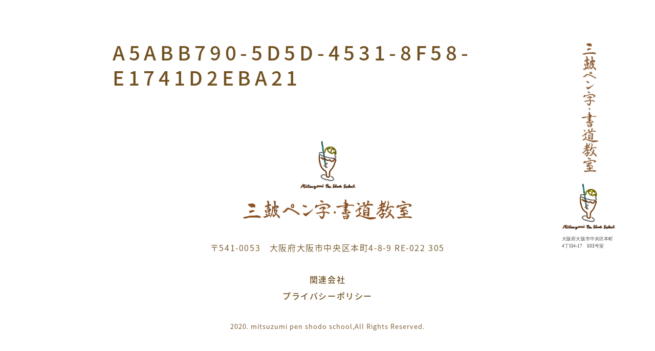

--- FILE ---
content_type: text/html; charset=UTF-8
request_url: https://mitsuzumi-shodo.com/shop/a5abb790-5d5d-4531-8f58-e1741d2eba21
body_size: 9157
content:
<!DOCTYPE html>
<html lang="ja">
<head>

<meta charset="UTF-8">
	<style>img:is([sizes="auto" i], [sizes^="auto," i]) { contain-intrinsic-size: 3000px 1500px }</style>
	
		<!-- All in One SEO 4.9.3 - aioseo.com -->
		<title>A5ABB790-5D5D-4531-8F58-E1741D2EBA21 | 三鼓ペン字書道教室</title>
	<meta name="robots" content="noindex, nofollow, max-image-preview:large" />
	<meta name="google-site-verification" content="g14nr47FOhbzmXH10yZ2txoZrxp1A2G6SxPiHPRtWU4" />
	<link rel="canonical" href="https://mitsuzumi-shodo.com/shop/a5abb790-5d5d-4531-8f58-e1741d2eba21" />
	<meta name="generator" content="All in One SEO (AIOSEO) 4.9.3" />
		<meta property="og:locale" content="ja_JP" />
		<meta property="og:site_name" content="三鼓ペン字書道教室" />
		<meta property="og:type" content="article" />
		<meta property="og:title" content="A5ABB790-5D5D-4531-8F58-E1741D2EBA21 | 三鼓ペン字書道教室" />
		<meta property="og:url" content="https://mitsuzumi-shodo.com/shop/a5abb790-5d5d-4531-8f58-e1741d2eba21" />
		<meta property="og:image" content="https://mitsuzumi-shodo.com/wp/wp-content/uploads/2020/05/mitsuzumi_ogp2.jpg" />
		<meta property="og:image:secure_url" content="https://mitsuzumi-shodo.com/wp/wp-content/uploads/2020/05/mitsuzumi_ogp2.jpg" />
		<meta property="og:image:width" content="1200" />
		<meta property="og:image:height" content="630" />
		<meta property="article:published_time" content="2022-12-03T12:25:41+00:00" />
		<meta property="article:modified_time" content="2022-12-03T12:25:41+00:00" />
		<meta name="twitter:card" content="summary" />
		<meta name="twitter:title" content="A5ABB790-5D5D-4531-8F58-E1741D2EBA21 | 三鼓ペン字書道教室" />
		<meta name="twitter:image" content="https://mitsuzumi-shodo.com/wp/wp-content/uploads/2020/05/mitsuzumi_ogp2.jpg" />
		<script type="application/ld+json" class="aioseo-schema">
			{"@context":"https:\/\/schema.org","@graph":[{"@type":"BreadcrumbList","@id":"https:\/\/mitsuzumi-shodo.com\/shop\/a5abb790-5d5d-4531-8f58-e1741d2eba21#breadcrumblist","itemListElement":[{"@type":"ListItem","@id":"https:\/\/mitsuzumi-shodo.com#listItem","position":1,"name":"\u30db\u30fc\u30e0","item":"https:\/\/mitsuzumi-shodo.com","nextItem":{"@type":"ListItem","@id":"https:\/\/mitsuzumi-shodo.com\/shop\/a5abb790-5d5d-4531-8f58-e1741d2eba21#listItem","name":"A5ABB790-5D5D-4531-8F58-E1741D2EBA21"}},{"@type":"ListItem","@id":"https:\/\/mitsuzumi-shodo.com\/shop\/a5abb790-5d5d-4531-8f58-e1741d2eba21#listItem","position":2,"name":"A5ABB790-5D5D-4531-8F58-E1741D2EBA21","previousItem":{"@type":"ListItem","@id":"https:\/\/mitsuzumi-shodo.com#listItem","name":"\u30db\u30fc\u30e0"}}]},{"@type":"ItemPage","@id":"https:\/\/mitsuzumi-shodo.com\/shop\/a5abb790-5d5d-4531-8f58-e1741d2eba21#itempage","url":"https:\/\/mitsuzumi-shodo.com\/shop\/a5abb790-5d5d-4531-8f58-e1741d2eba21","name":"A5ABB790-5D5D-4531-8F58-E1741D2EBA21 | \u4e09\u9f13\u30da\u30f3\u5b57\u66f8\u9053\u6559\u5ba4","inLanguage":"ja","isPartOf":{"@id":"https:\/\/mitsuzumi-shodo.com\/#website"},"breadcrumb":{"@id":"https:\/\/mitsuzumi-shodo.com\/shop\/a5abb790-5d5d-4531-8f58-e1741d2eba21#breadcrumblist"},"author":{"@id":"https:\/\/mitsuzumi-shodo.com\/archives\/author\/editor#author"},"creator":{"@id":"https:\/\/mitsuzumi-shodo.com\/archives\/author\/editor#author"},"datePublished":"2022-12-03T21:25:41+09:00","dateModified":"2022-12-03T21:25:41+09:00"},{"@type":"Organization","@id":"https:\/\/mitsuzumi-shodo.com\/#organization","name":"\u4e09\u9f13\u30da\u30f3\u5b57\u66f8\u9053\u6559\u5ba4","description":"\u30ab\u30d5\u30a7\u306e\u3088\u3046\u306a\u7a7a\u9593\u3067\u7f8e\u3057\u304f\u5b57\u3092\u63cf\u304f\u7652\u3057\u306e\u6642\u9593","url":"https:\/\/mitsuzumi-shodo.com\/"},{"@type":"Person","@id":"https:\/\/mitsuzumi-shodo.com\/archives\/author\/editor#author","url":"https:\/\/mitsuzumi-shodo.com\/archives\/author\/editor","name":"editor","image":{"@type":"ImageObject","@id":"https:\/\/mitsuzumi-shodo.com\/shop\/a5abb790-5d5d-4531-8f58-e1741d2eba21#authorImage","url":"https:\/\/secure.gravatar.com\/avatar\/27b7d4b73562021cf1ec9b7186f1b021?s=96&d=mm&r=g","width":96,"height":96,"caption":"editor"}},{"@type":"WebSite","@id":"https:\/\/mitsuzumi-shodo.com\/#website","url":"https:\/\/mitsuzumi-shodo.com\/","name":"\u4e09\u9f13\u30da\u30f3\u5b57\u66f8\u9053\u6559\u5ba4","description":"\u30ab\u30d5\u30a7\u306e\u3088\u3046\u306a\u7a7a\u9593\u3067\u7f8e\u3057\u304f\u5b57\u3092\u63cf\u304f\u7652\u3057\u306e\u6642\u9593","inLanguage":"ja","publisher":{"@id":"https:\/\/mitsuzumi-shodo.com\/#organization"}}]}
		</script>
		<!-- All in One SEO -->

<link rel='dns-prefetch' href='//fonts.googleapis.com' />
<link rel="alternate" type="application/rss+xml" title="三鼓ペン字書道教室 &raquo; A5ABB790-5D5D-4531-8F58-E1741D2EBA21 のコメントのフィード" href="https://mitsuzumi-shodo.com/shop/a5abb790-5d5d-4531-8f58-e1741d2eba21/feed" />
		<!-- This site uses the Google Analytics by MonsterInsights plugin v9.2.4 - Using Analytics tracking - https://www.monsterinsights.com/ -->
							<script src="//www.googletagmanager.com/gtag/js?id=G-ZE1JLW1891"  data-cfasync="false" data-wpfc-render="false" type="text/javascript" async></script>
			<script data-cfasync="false" data-wpfc-render="false" type="text/javascript">
				var mi_version = '9.2.4';
				var mi_track_user = true;
				var mi_no_track_reason = '';
								var MonsterInsightsDefaultLocations = {"page_location":"https:\/\/mitsuzumi-shodo.com\/shop\/a5abb790-5d5d-4531-8f58-e1741d2eba21\/"};
				if ( typeof MonsterInsightsPrivacyGuardFilter === 'function' ) {
					var MonsterInsightsLocations = (typeof MonsterInsightsExcludeQuery === 'object') ? MonsterInsightsPrivacyGuardFilter( MonsterInsightsExcludeQuery ) : MonsterInsightsPrivacyGuardFilter( MonsterInsightsDefaultLocations );
				} else {
					var MonsterInsightsLocations = (typeof MonsterInsightsExcludeQuery === 'object') ? MonsterInsightsExcludeQuery : MonsterInsightsDefaultLocations;
				}

								var disableStrs = [
										'ga-disable-G-ZE1JLW1891',
									];

				/* Function to detect opted out users */
				function __gtagTrackerIsOptedOut() {
					for (var index = 0; index < disableStrs.length; index++) {
						if (document.cookie.indexOf(disableStrs[index] + '=true') > -1) {
							return true;
						}
					}

					return false;
				}

				/* Disable tracking if the opt-out cookie exists. */
				if (__gtagTrackerIsOptedOut()) {
					for (var index = 0; index < disableStrs.length; index++) {
						window[disableStrs[index]] = true;
					}
				}

				/* Opt-out function */
				function __gtagTrackerOptout() {
					for (var index = 0; index < disableStrs.length; index++) {
						document.cookie = disableStrs[index] + '=true; expires=Thu, 31 Dec 2099 23:59:59 UTC; path=/';
						window[disableStrs[index]] = true;
					}
				}

				if ('undefined' === typeof gaOptout) {
					function gaOptout() {
						__gtagTrackerOptout();
					}
				}
								window.dataLayer = window.dataLayer || [];

				window.MonsterInsightsDualTracker = {
					helpers: {},
					trackers: {},
				};
				if (mi_track_user) {
					function __gtagDataLayer() {
						dataLayer.push(arguments);
					}

					function __gtagTracker(type, name, parameters) {
						if (!parameters) {
							parameters = {};
						}

						if (parameters.send_to) {
							__gtagDataLayer.apply(null, arguments);
							return;
						}

						if (type === 'event') {
														parameters.send_to = monsterinsights_frontend.v4_id;
							var hookName = name;
							if (typeof parameters['event_category'] !== 'undefined') {
								hookName = parameters['event_category'] + ':' + name;
							}

							if (typeof MonsterInsightsDualTracker.trackers[hookName] !== 'undefined') {
								MonsterInsightsDualTracker.trackers[hookName](parameters);
							} else {
								__gtagDataLayer('event', name, parameters);
							}
							
						} else {
							__gtagDataLayer.apply(null, arguments);
						}
					}

					__gtagTracker('js', new Date());
					__gtagTracker('set', {
						'developer_id.dZGIzZG': true,
											});
					if ( MonsterInsightsLocations.page_location ) {
						__gtagTracker('set', MonsterInsightsLocations);
					}
										__gtagTracker('config', 'G-ZE1JLW1891', {"forceSSL":"true","link_attribution":"true"} );
															window.gtag = __gtagTracker;										(function () {
						/* https://developers.google.com/analytics/devguides/collection/analyticsjs/ */
						/* ga and __gaTracker compatibility shim. */
						var noopfn = function () {
							return null;
						};
						var newtracker = function () {
							return new Tracker();
						};
						var Tracker = function () {
							return null;
						};
						var p = Tracker.prototype;
						p.get = noopfn;
						p.set = noopfn;
						p.send = function () {
							var args = Array.prototype.slice.call(arguments);
							args.unshift('send');
							__gaTracker.apply(null, args);
						};
						var __gaTracker = function () {
							var len = arguments.length;
							if (len === 0) {
								return;
							}
							var f = arguments[len - 1];
							if (typeof f !== 'object' || f === null || typeof f.hitCallback !== 'function') {
								if ('send' === arguments[0]) {
									var hitConverted, hitObject = false, action;
									if ('event' === arguments[1]) {
										if ('undefined' !== typeof arguments[3]) {
											hitObject = {
												'eventAction': arguments[3],
												'eventCategory': arguments[2],
												'eventLabel': arguments[4],
												'value': arguments[5] ? arguments[5] : 1,
											}
										}
									}
									if ('pageview' === arguments[1]) {
										if ('undefined' !== typeof arguments[2]) {
											hitObject = {
												'eventAction': 'page_view',
												'page_path': arguments[2],
											}
										}
									}
									if (typeof arguments[2] === 'object') {
										hitObject = arguments[2];
									}
									if (typeof arguments[5] === 'object') {
										Object.assign(hitObject, arguments[5]);
									}
									if ('undefined' !== typeof arguments[1].hitType) {
										hitObject = arguments[1];
										if ('pageview' === hitObject.hitType) {
											hitObject.eventAction = 'page_view';
										}
									}
									if (hitObject) {
										action = 'timing' === arguments[1].hitType ? 'timing_complete' : hitObject.eventAction;
										hitConverted = mapArgs(hitObject);
										__gtagTracker('event', action, hitConverted);
									}
								}
								return;
							}

							function mapArgs(args) {
								var arg, hit = {};
								var gaMap = {
									'eventCategory': 'event_category',
									'eventAction': 'event_action',
									'eventLabel': 'event_label',
									'eventValue': 'event_value',
									'nonInteraction': 'non_interaction',
									'timingCategory': 'event_category',
									'timingVar': 'name',
									'timingValue': 'value',
									'timingLabel': 'event_label',
									'page': 'page_path',
									'location': 'page_location',
									'title': 'page_title',
									'referrer' : 'page_referrer',
								};
								for (arg in args) {
																		if (!(!args.hasOwnProperty(arg) || !gaMap.hasOwnProperty(arg))) {
										hit[gaMap[arg]] = args[arg];
									} else {
										hit[arg] = args[arg];
									}
								}
								return hit;
							}

							try {
								f.hitCallback();
							} catch (ex) {
							}
						};
						__gaTracker.create = newtracker;
						__gaTracker.getByName = newtracker;
						__gaTracker.getAll = function () {
							return [];
						};
						__gaTracker.remove = noopfn;
						__gaTracker.loaded = true;
						window['__gaTracker'] = __gaTracker;
					})();
									} else {
										console.log("");
					(function () {
						function __gtagTracker() {
							return null;
						}

						window['__gtagTracker'] = __gtagTracker;
						window['gtag'] = __gtagTracker;
					})();
									}
			</script>
				<!-- / Google Analytics by MonsterInsights -->
		<script type="text/javascript">
/* <![CDATA[ */
window._wpemojiSettings = {"baseUrl":"https:\/\/s.w.org\/images\/core\/emoji\/15.0.3\/72x72\/","ext":".png","svgUrl":"https:\/\/s.w.org\/images\/core\/emoji\/15.0.3\/svg\/","svgExt":".svg","source":{"concatemoji":"https:\/\/mitsuzumi-shodo.com\/wp\/wp-includes\/js\/wp-emoji-release.min.js?ver=6.7.4"}};
/*! This file is auto-generated */
!function(i,n){var o,s,e;function c(e){try{var t={supportTests:e,timestamp:(new Date).valueOf()};sessionStorage.setItem(o,JSON.stringify(t))}catch(e){}}function p(e,t,n){e.clearRect(0,0,e.canvas.width,e.canvas.height),e.fillText(t,0,0);var t=new Uint32Array(e.getImageData(0,0,e.canvas.width,e.canvas.height).data),r=(e.clearRect(0,0,e.canvas.width,e.canvas.height),e.fillText(n,0,0),new Uint32Array(e.getImageData(0,0,e.canvas.width,e.canvas.height).data));return t.every(function(e,t){return e===r[t]})}function u(e,t,n){switch(t){case"flag":return n(e,"\ud83c\udff3\ufe0f\u200d\u26a7\ufe0f","\ud83c\udff3\ufe0f\u200b\u26a7\ufe0f")?!1:!n(e,"\ud83c\uddfa\ud83c\uddf3","\ud83c\uddfa\u200b\ud83c\uddf3")&&!n(e,"\ud83c\udff4\udb40\udc67\udb40\udc62\udb40\udc65\udb40\udc6e\udb40\udc67\udb40\udc7f","\ud83c\udff4\u200b\udb40\udc67\u200b\udb40\udc62\u200b\udb40\udc65\u200b\udb40\udc6e\u200b\udb40\udc67\u200b\udb40\udc7f");case"emoji":return!n(e,"\ud83d\udc26\u200d\u2b1b","\ud83d\udc26\u200b\u2b1b")}return!1}function f(e,t,n){var r="undefined"!=typeof WorkerGlobalScope&&self instanceof WorkerGlobalScope?new OffscreenCanvas(300,150):i.createElement("canvas"),a=r.getContext("2d",{willReadFrequently:!0}),o=(a.textBaseline="top",a.font="600 32px Arial",{});return e.forEach(function(e){o[e]=t(a,e,n)}),o}function t(e){var t=i.createElement("script");t.src=e,t.defer=!0,i.head.appendChild(t)}"undefined"!=typeof Promise&&(o="wpEmojiSettingsSupports",s=["flag","emoji"],n.supports={everything:!0,everythingExceptFlag:!0},e=new Promise(function(e){i.addEventListener("DOMContentLoaded",e,{once:!0})}),new Promise(function(t){var n=function(){try{var e=JSON.parse(sessionStorage.getItem(o));if("object"==typeof e&&"number"==typeof e.timestamp&&(new Date).valueOf()<e.timestamp+604800&&"object"==typeof e.supportTests)return e.supportTests}catch(e){}return null}();if(!n){if("undefined"!=typeof Worker&&"undefined"!=typeof OffscreenCanvas&&"undefined"!=typeof URL&&URL.createObjectURL&&"undefined"!=typeof Blob)try{var e="postMessage("+f.toString()+"("+[JSON.stringify(s),u.toString(),p.toString()].join(",")+"));",r=new Blob([e],{type:"text/javascript"}),a=new Worker(URL.createObjectURL(r),{name:"wpTestEmojiSupports"});return void(a.onmessage=function(e){c(n=e.data),a.terminate(),t(n)})}catch(e){}c(n=f(s,u,p))}t(n)}).then(function(e){for(var t in e)n.supports[t]=e[t],n.supports.everything=n.supports.everything&&n.supports[t],"flag"!==t&&(n.supports.everythingExceptFlag=n.supports.everythingExceptFlag&&n.supports[t]);n.supports.everythingExceptFlag=n.supports.everythingExceptFlag&&!n.supports.flag,n.DOMReady=!1,n.readyCallback=function(){n.DOMReady=!0}}).then(function(){return e}).then(function(){var e;n.supports.everything||(n.readyCallback(),(e=n.source||{}).concatemoji?t(e.concatemoji):e.wpemoji&&e.twemoji&&(t(e.twemoji),t(e.wpemoji)))}))}((window,document),window._wpemojiSettings);
/* ]]> */
</script>
<link rel='stylesheet' id='sbi_styles-css' href='https://mitsuzumi-shodo.com/wp/wp-content/plugins/instagram-feed/css/sbi-styles.min.css?ver=6.10.0' type='text/css' media='all' />
<style id='wp-emoji-styles-inline-css' type='text/css'>

	img.wp-smiley, img.emoji {
		display: inline !important;
		border: none !important;
		box-shadow: none !important;
		height: 1em !important;
		width: 1em !important;
		margin: 0 0.07em !important;
		vertical-align: -0.1em !important;
		background: none !important;
		padding: 0 !important;
	}
</style>
<link rel='stylesheet' id='wp-block-library-css' href='https://mitsuzumi-shodo.com/wp/wp-includes/css/dist/block-library/style.min.css?ver=6.7.4' type='text/css' media='all' />
<link rel='stylesheet' id='aioseo/css/src/vue/standalone/blocks/table-of-contents/global.scss-css' href='https://mitsuzumi-shodo.com/wp/wp-content/plugins/all-in-one-seo-pack/dist/Lite/assets/css/table-of-contents/global.e90f6d47.css?ver=4.9.3' type='text/css' media='all' />
<style id='safe-svg-svg-icon-style-inline-css' type='text/css'>
.safe-svg-cover{text-align:center}.safe-svg-cover .safe-svg-inside{display:inline-block;max-width:100%}.safe-svg-cover svg{fill:currentColor;height:100%;max-height:100%;max-width:100%;width:100%}

</style>
<style id='classic-theme-styles-inline-css' type='text/css'>
/*! This file is auto-generated */
.wp-block-button__link{color:#fff;background-color:#32373c;border-radius:9999px;box-shadow:none;text-decoration:none;padding:calc(.667em + 2px) calc(1.333em + 2px);font-size:1.125em}.wp-block-file__button{background:#32373c;color:#fff;text-decoration:none}
</style>
<style id='global-styles-inline-css' type='text/css'>
:root{--wp--preset--aspect-ratio--square: 1;--wp--preset--aspect-ratio--4-3: 4/3;--wp--preset--aspect-ratio--3-4: 3/4;--wp--preset--aspect-ratio--3-2: 3/2;--wp--preset--aspect-ratio--2-3: 2/3;--wp--preset--aspect-ratio--16-9: 16/9;--wp--preset--aspect-ratio--9-16: 9/16;--wp--preset--color--black: #000000;--wp--preset--color--cyan-bluish-gray: #abb8c3;--wp--preset--color--white: #ffffff;--wp--preset--color--pale-pink: #f78da7;--wp--preset--color--vivid-red: #cf2e2e;--wp--preset--color--luminous-vivid-orange: #ff6900;--wp--preset--color--luminous-vivid-amber: #fcb900;--wp--preset--color--light-green-cyan: #7bdcb5;--wp--preset--color--vivid-green-cyan: #00d084;--wp--preset--color--pale-cyan-blue: #8ed1fc;--wp--preset--color--vivid-cyan-blue: #0693e3;--wp--preset--color--vivid-purple: #9b51e0;--wp--preset--gradient--vivid-cyan-blue-to-vivid-purple: linear-gradient(135deg,rgba(6,147,227,1) 0%,rgb(155,81,224) 100%);--wp--preset--gradient--light-green-cyan-to-vivid-green-cyan: linear-gradient(135deg,rgb(122,220,180) 0%,rgb(0,208,130) 100%);--wp--preset--gradient--luminous-vivid-amber-to-luminous-vivid-orange: linear-gradient(135deg,rgba(252,185,0,1) 0%,rgba(255,105,0,1) 100%);--wp--preset--gradient--luminous-vivid-orange-to-vivid-red: linear-gradient(135deg,rgba(255,105,0,1) 0%,rgb(207,46,46) 100%);--wp--preset--gradient--very-light-gray-to-cyan-bluish-gray: linear-gradient(135deg,rgb(238,238,238) 0%,rgb(169,184,195) 100%);--wp--preset--gradient--cool-to-warm-spectrum: linear-gradient(135deg,rgb(74,234,220) 0%,rgb(151,120,209) 20%,rgb(207,42,186) 40%,rgb(238,44,130) 60%,rgb(251,105,98) 80%,rgb(254,248,76) 100%);--wp--preset--gradient--blush-light-purple: linear-gradient(135deg,rgb(255,206,236) 0%,rgb(152,150,240) 100%);--wp--preset--gradient--blush-bordeaux: linear-gradient(135deg,rgb(254,205,165) 0%,rgb(254,45,45) 50%,rgb(107,0,62) 100%);--wp--preset--gradient--luminous-dusk: linear-gradient(135deg,rgb(255,203,112) 0%,rgb(199,81,192) 50%,rgb(65,88,208) 100%);--wp--preset--gradient--pale-ocean: linear-gradient(135deg,rgb(255,245,203) 0%,rgb(182,227,212) 50%,rgb(51,167,181) 100%);--wp--preset--gradient--electric-grass: linear-gradient(135deg,rgb(202,248,128) 0%,rgb(113,206,126) 100%);--wp--preset--gradient--midnight: linear-gradient(135deg,rgb(2,3,129) 0%,rgb(40,116,252) 100%);--wp--preset--font-size--small: 13px;--wp--preset--font-size--medium: 20px;--wp--preset--font-size--large: 36px;--wp--preset--font-size--x-large: 42px;--wp--preset--spacing--20: 0.44rem;--wp--preset--spacing--30: 0.67rem;--wp--preset--spacing--40: 1rem;--wp--preset--spacing--50: 1.5rem;--wp--preset--spacing--60: 2.25rem;--wp--preset--spacing--70: 3.38rem;--wp--preset--spacing--80: 5.06rem;--wp--preset--shadow--natural: 6px 6px 9px rgba(0, 0, 0, 0.2);--wp--preset--shadow--deep: 12px 12px 50px rgba(0, 0, 0, 0.4);--wp--preset--shadow--sharp: 6px 6px 0px rgba(0, 0, 0, 0.2);--wp--preset--shadow--outlined: 6px 6px 0px -3px rgba(255, 255, 255, 1), 6px 6px rgba(0, 0, 0, 1);--wp--preset--shadow--crisp: 6px 6px 0px rgba(0, 0, 0, 1);}:where(.is-layout-flex){gap: 0.5em;}:where(.is-layout-grid){gap: 0.5em;}body .is-layout-flex{display: flex;}.is-layout-flex{flex-wrap: wrap;align-items: center;}.is-layout-flex > :is(*, div){margin: 0;}body .is-layout-grid{display: grid;}.is-layout-grid > :is(*, div){margin: 0;}:where(.wp-block-columns.is-layout-flex){gap: 2em;}:where(.wp-block-columns.is-layout-grid){gap: 2em;}:where(.wp-block-post-template.is-layout-flex){gap: 1.25em;}:where(.wp-block-post-template.is-layout-grid){gap: 1.25em;}.has-black-color{color: var(--wp--preset--color--black) !important;}.has-cyan-bluish-gray-color{color: var(--wp--preset--color--cyan-bluish-gray) !important;}.has-white-color{color: var(--wp--preset--color--white) !important;}.has-pale-pink-color{color: var(--wp--preset--color--pale-pink) !important;}.has-vivid-red-color{color: var(--wp--preset--color--vivid-red) !important;}.has-luminous-vivid-orange-color{color: var(--wp--preset--color--luminous-vivid-orange) !important;}.has-luminous-vivid-amber-color{color: var(--wp--preset--color--luminous-vivid-amber) !important;}.has-light-green-cyan-color{color: var(--wp--preset--color--light-green-cyan) !important;}.has-vivid-green-cyan-color{color: var(--wp--preset--color--vivid-green-cyan) !important;}.has-pale-cyan-blue-color{color: var(--wp--preset--color--pale-cyan-blue) !important;}.has-vivid-cyan-blue-color{color: var(--wp--preset--color--vivid-cyan-blue) !important;}.has-vivid-purple-color{color: var(--wp--preset--color--vivid-purple) !important;}.has-black-background-color{background-color: var(--wp--preset--color--black) !important;}.has-cyan-bluish-gray-background-color{background-color: var(--wp--preset--color--cyan-bluish-gray) !important;}.has-white-background-color{background-color: var(--wp--preset--color--white) !important;}.has-pale-pink-background-color{background-color: var(--wp--preset--color--pale-pink) !important;}.has-vivid-red-background-color{background-color: var(--wp--preset--color--vivid-red) !important;}.has-luminous-vivid-orange-background-color{background-color: var(--wp--preset--color--luminous-vivid-orange) !important;}.has-luminous-vivid-amber-background-color{background-color: var(--wp--preset--color--luminous-vivid-amber) !important;}.has-light-green-cyan-background-color{background-color: var(--wp--preset--color--light-green-cyan) !important;}.has-vivid-green-cyan-background-color{background-color: var(--wp--preset--color--vivid-green-cyan) !important;}.has-pale-cyan-blue-background-color{background-color: var(--wp--preset--color--pale-cyan-blue) !important;}.has-vivid-cyan-blue-background-color{background-color: var(--wp--preset--color--vivid-cyan-blue) !important;}.has-vivid-purple-background-color{background-color: var(--wp--preset--color--vivid-purple) !important;}.has-black-border-color{border-color: var(--wp--preset--color--black) !important;}.has-cyan-bluish-gray-border-color{border-color: var(--wp--preset--color--cyan-bluish-gray) !important;}.has-white-border-color{border-color: var(--wp--preset--color--white) !important;}.has-pale-pink-border-color{border-color: var(--wp--preset--color--pale-pink) !important;}.has-vivid-red-border-color{border-color: var(--wp--preset--color--vivid-red) !important;}.has-luminous-vivid-orange-border-color{border-color: var(--wp--preset--color--luminous-vivid-orange) !important;}.has-luminous-vivid-amber-border-color{border-color: var(--wp--preset--color--luminous-vivid-amber) !important;}.has-light-green-cyan-border-color{border-color: var(--wp--preset--color--light-green-cyan) !important;}.has-vivid-green-cyan-border-color{border-color: var(--wp--preset--color--vivid-green-cyan) !important;}.has-pale-cyan-blue-border-color{border-color: var(--wp--preset--color--pale-cyan-blue) !important;}.has-vivid-cyan-blue-border-color{border-color: var(--wp--preset--color--vivid-cyan-blue) !important;}.has-vivid-purple-border-color{border-color: var(--wp--preset--color--vivid-purple) !important;}.has-vivid-cyan-blue-to-vivid-purple-gradient-background{background: var(--wp--preset--gradient--vivid-cyan-blue-to-vivid-purple) !important;}.has-light-green-cyan-to-vivid-green-cyan-gradient-background{background: var(--wp--preset--gradient--light-green-cyan-to-vivid-green-cyan) !important;}.has-luminous-vivid-amber-to-luminous-vivid-orange-gradient-background{background: var(--wp--preset--gradient--luminous-vivid-amber-to-luminous-vivid-orange) !important;}.has-luminous-vivid-orange-to-vivid-red-gradient-background{background: var(--wp--preset--gradient--luminous-vivid-orange-to-vivid-red) !important;}.has-very-light-gray-to-cyan-bluish-gray-gradient-background{background: var(--wp--preset--gradient--very-light-gray-to-cyan-bluish-gray) !important;}.has-cool-to-warm-spectrum-gradient-background{background: var(--wp--preset--gradient--cool-to-warm-spectrum) !important;}.has-blush-light-purple-gradient-background{background: var(--wp--preset--gradient--blush-light-purple) !important;}.has-blush-bordeaux-gradient-background{background: var(--wp--preset--gradient--blush-bordeaux) !important;}.has-luminous-dusk-gradient-background{background: var(--wp--preset--gradient--luminous-dusk) !important;}.has-pale-ocean-gradient-background{background: var(--wp--preset--gradient--pale-ocean) !important;}.has-electric-grass-gradient-background{background: var(--wp--preset--gradient--electric-grass) !important;}.has-midnight-gradient-background{background: var(--wp--preset--gradient--midnight) !important;}.has-small-font-size{font-size: var(--wp--preset--font-size--small) !important;}.has-medium-font-size{font-size: var(--wp--preset--font-size--medium) !important;}.has-large-font-size{font-size: var(--wp--preset--font-size--large) !important;}.has-x-large-font-size{font-size: var(--wp--preset--font-size--x-large) !important;}
:where(.wp-block-post-template.is-layout-flex){gap: 1.25em;}:where(.wp-block-post-template.is-layout-grid){gap: 1.25em;}
:where(.wp-block-columns.is-layout-flex){gap: 2em;}:where(.wp-block-columns.is-layout-grid){gap: 2em;}
:root :where(.wp-block-pullquote){font-size: 1.5em;line-height: 1.6;}
</style>
<link rel='stylesheet' id='uikit_css-css' href='https://mitsuzumi-shodo.com/wp/wp-content/themes/mitsuzumi/uikit/css/uikit.min.css?ver=6.7.4' type='text/css' media='all' />
<link rel='stylesheet' id='notosans-css' href='https://fonts.googleapis.com/css?family=Noto+Sans+JP%3A400%2C500&#038;display=swap&#038;ver=6.7.4' type='text/css' media='all' />
<link rel='stylesheet' id='style_css-css' href='https://mitsuzumi-shodo.com/wp/wp-content/themes/mitsuzumi/css/main.css?ver=202106261940' type='text/css' media='all' />
<script type="text/javascript" src="https://mitsuzumi-shodo.com/wp/wp-content/plugins/google-analytics-for-wordpress/assets/js/frontend-gtag.min.js?ver=9.2.4" id="monsterinsights-frontend-script-js" async="async" data-wp-strategy="async"></script>
<script data-cfasync="false" data-wpfc-render="false" type="text/javascript" id='monsterinsights-frontend-script-js-extra'>/* <![CDATA[ */
var monsterinsights_frontend = {"js_events_tracking":"true","download_extensions":"doc,pdf,ppt,zip,xls,docx,pptx,xlsx","inbound_paths":"[{\"path\":\"\\\/go\\\/\",\"label\":\"affiliate\"},{\"path\":\"\\\/recommend\\\/\",\"label\":\"affiliate\"}]","home_url":"https:\/\/mitsuzumi-shodo.com","hash_tracking":"false","v4_id":"G-ZE1JLW1891"};/* ]]> */
</script>
<script type="text/javascript" src="https://mitsuzumi-shodo.com/wp/wp-content/themes/mitsuzumi/js/jquery-3.3.1.min.js?ver=6.7.4" id="jquery-js"></script>
<script type="text/javascript" src="https://mitsuzumi-shodo.com/wp/wp-content/themes/mitsuzumi/js/common/main.js?ver=202102141251" id="smart-script-js"></script>
<script type="text/javascript" src="https://mitsuzumi-shodo.com/wp/wp-content/themes/mitsuzumi/js/common/viewport.js?ver=202102141251" id="viewport-js"></script>
<link rel="https://api.w.org/" href="https://mitsuzumi-shodo.com/wp-json/" /><link rel="alternate" title="JSON" type="application/json" href="https://mitsuzumi-shodo.com/wp-json/wp/v2/media/2001" /><link rel="EditURI" type="application/rsd+xml" title="RSD" href="https://mitsuzumi-shodo.com/wp/xmlrpc.php?rsd" />
<meta name="generator" content="WordPress 6.7.4" />
<link rel='shortlink' href='https://mitsuzumi-shodo.com/?p=2001' />
<link rel="alternate" title="oEmbed (JSON)" type="application/json+oembed" href="https://mitsuzumi-shodo.com/wp-json/oembed/1.0/embed?url=https%3A%2F%2Fmitsuzumi-shodo.com%2Fshop%2Fa5abb790-5d5d-4531-8f58-e1741d2eba21" />
<link rel="alternate" title="oEmbed (XML)" type="text/xml+oembed" href="https://mitsuzumi-shodo.com/wp-json/oembed/1.0/embed?url=https%3A%2F%2Fmitsuzumi-shodo.com%2Fshop%2Fa5abb790-5d5d-4531-8f58-e1741d2eba21&#038;format=xml" />
<link rel="apple-touch-icon" sizes="180x180" href="/wp/wp-content/uploads/fbrfg/apple-touch-icon.png">
<link rel="icon" type="image/png" sizes="32x32" href="/wp/wp-content/uploads/fbrfg/favicon-32x32.png">
<link rel="icon" type="image/png" sizes="16x16" href="/wp/wp-content/uploads/fbrfg/favicon-16x16.png">
<link rel="manifest" href="/wp/wp-content/uploads/fbrfg/site.webmanifest">
<link rel="mask-icon" href="/wp/wp-content/uploads/fbrfg/safari-pinned-tab.svg" color="#5bbad5">
<link rel="shortcut icon" href="/wp/wp-content/uploads/fbrfg/favicon.ico">
<meta name="msapplication-TileColor" content="#ffffff">
<meta name="msapplication-config" content="/wp/wp-content/uploads/fbrfg/browserconfig.xml">
<meta name="theme-color" content="#ffffff"><!-- Instagram Feed CSS -->
<style type="text/css">
@media screen and (max-width: 559px) {
  #sb_instagram.sbi_col_4.sbi_disable_mobile #sbi_images .sbi_item {
    width: 50%;
  }
}
</style>
<meta name="format-detection" content="telephone=no">
<meta name="viewport" content="width=device-width, initial-scale=1">
</head>
<body>

	<header class="sticky">
					</header>
<div id="content">

	
				<div id="rightImage" class="page">
				<img data-src="https://mitsuzumi-shodo.com/wp/wp-content/uploads/2021/02/pc_logo_3-01.svg" class="lazyload page" onclick="location.href='https://mitsuzumi-shodo.com'">
		</div>
			
	
<div id="page">
	<div class="inner">
		<div id="mobileLogo">
						<a href="https://mitsuzumi-shodo.com"><img src="https://mitsuzumi-shodo.com/wp/wp-content/uploads/2020/04/691c12fb855623c139259a480b4ef0d4-600x600.png"></a>
		</div>
		<h2 class="a5abb790-5d5d-4531-8f58-e1741d2eba21">A5ABB790-5D5D-4531-8F58-E1741D2EBA21</h2>
				
		
				

	</div>
</div>
<!-- Instagram Feed JS -->
<script type="text/javascript">
var sbiajaxurl = "https://mitsuzumi-shodo.com/wp/wp-admin/admin-ajax.php";
</script>
<script type="text/javascript" src="https://mitsuzumi-shodo.com/wp/wp-content/themes/mitsuzumi/uikit/js/uikit.min.js?ver=6.7.4" id="uikit_js-js"></script>
<script type="text/javascript" src="https://mitsuzumi-shodo.com/wp/wp-content/themes/mitsuzumi/uikit/js/uikit-icons.min.js?ver=6.7.4" id="uikit_icon_js-js"></script>
<script type="text/javascript" src="https://mitsuzumi-shodo.com/wp/wp-content/themes/mitsuzumi/js/stickyfill.min.js?ver=6.7.4" id="sticky-js"></script>
<script type="text/javascript" src="https://mitsuzumi-shodo.com/wp/wp-content/themes/mitsuzumi/js/lazyload/lazysizes.min.js?ver=6.7.4" id="lazysizes-js"></script>
<script type="text/javascript" src="https://mitsuzumi-shodo.com/wp/wp-content/themes/mitsuzumi/js/lazyload/ls.unveilhooks.min.js?ver=6.7.4" id="lazysizes-background-js"></script>

<footer>
	<div class="inner gothic">
		<a href="https://mitsuzumi-shodo.com" class="logo"><img data-src="https://mitsuzumi-shodo.com/wp/wp-content/uploads/2021/02/footer_0215c.svg" class="lazyload fadein "></a>
		<p class="address">〒541-0053　大阪府大阪市中央区本町4-8-9 RE-022 305</p>
		<ul class="menu">
							
				<li><a href="https://mitsuzumi-shodo.com/related_company">関連会社</a></li>
							
				<li><a href="https://mitsuzumi-shodo.com/privacy-policy">プライバシーポリシー</a></li>
					</ul>
		<p class="copy">2020. mitsuzumi pen shodo school,<br>All Rights Reserved.</p>
	</div>
</footer>

<script>
	//!-------------------------  adobe font
  (function(d) {
    var config = {
      kitId: 'ppb5aco',
      scriptTimeout: 3000,
      async: true
    },
    h=d.documentElement,t=setTimeout(function(){h.className=h.className.replace(/\bwf-loading\b/g,"")+" wf-inactive";},config.scriptTimeout),tk=d.createElement("script"),f=false,s=d.getElementsByTagName("script")[0],a;h.className+=" wf-loading";tk.src='https://use.typekit.net/'+config.kitId+'.js';tk.async=true;tk.onload=tk.onreadystatechange=function(){a=this.readyState;if(f||a&&a!="complete"&&a!="loaded")return;f=true;clearTimeout(t);try{Typekit.load(config)}catch(e){}};s.parentNode.insertBefore(tk,s)
  })(document);

    var elem = document.querySelectorAll('sticky');
    Stickyfill.add(elem);

</script>
</div> <!-- end of content -->
</body>
</html>

--- FILE ---
content_type: text/css
request_url: https://mitsuzumi-shodo.com/wp/wp-content/themes/mitsuzumi/css/main.css?ver=202106261940
body_size: 4040
content:
main.home .wp-block-embed .wp-block-embed__wrapper:after,section.video:after,section.video:before,ul#homeHeader li:after{content:''}ul#kanren>li ul,ul.sns-button{-moz-box-lines:multiple;-o-box-lines:multiple}a,abbr,acronym,address,applet,big,blockquote,body,caption,cite,code,dd,del,dfn,div,dl,dt,em,fieldset,form,h1,h2,h3,h4,h5,h6,html,iframe,img,ins,kbd,label,legend,li,object,ol,p,pre,q,s,samp,small,span,strike,strong,sub,sup,table,tbody,td,tfoot,th,thead,tr,tt,ul,var{margin:0;padding:0;border:0;outline:0;font-weight:inherit;font-style:inherit;font-family:inherit;font-size:100%;vertical-align:baseline}.gothic,body{font-style:normal}caption,table,td,th{vertical-align:middle}body{line-height:1;background:#fff}ol,ul{list-style:none}table{border-collapse:separate;border-spacing:0}caption,td,th{text-align:left;font-weight:400}a img{border:none}header{position:sticky;top:0;margin:40px 0;z-index:999;background:rgba(255,255,255,.8);width:100%}@media only screen and (max-width:1441px){header{margin:20px 0}}ul#homeHeader{display:-ms-flexbox;display:box;display:flex;font-weight:500;padding:1.5em 5%;width:100%;max-width:1920px;margin:0 auto}ul#homeHeader li{font-size:1.1em;margin-right:2em;letter-spacing:.1em;cursor:pointer;position:relative;transition:.3s;font-family:source-han-sans-japanese,sans-serif;font-weight:300}div#page p,div#page-keiko h5,div#page-works .wp-block-table,div#page-works figure.wp-block-gallery .blocks-gallery-item__caption,div#page-works p,ul#coursemenu li{font-family:heisei-kaku-gothic-std,sans-serif}ul#homeHeader li:after{display:block;width:1em;height:1em;background-image:url(../img/home/pen.svg);background-size:contain;background-repeat:no-repeat;position:absolute;left:50%;transform:translateX(-50%);top:1.5em;opacity:0;-ms-filter:"progid:DXImageTransform.Microsoft.Alpha(Opacity=0)";filter:alpha(opacity=0);transition:.3s}ul#homeHeader li:hover{transform:translateY(-.4em)}ul#homeHeader li:hover:after{opacity:1;-ms-filter:none;filter:none}div#mobileHeader{display:none}div#mobileHeader img{width:80%;display:block;height:auto;margin:2em auto;max-width:420px}div#mobileHeader p.address{text-align:center;font-weight:300}section.video{width:80%;position:relative;margin-top:0;background-color:#eee;overflow:hidden}@media only screen and (max-width:860px){header{display:none}div#mobileHeader{display:block}section.video{width:110%;margin-left:-5%}}section.video:before{display:block;position:absolute;background:rgba(255,255,255,.2);width:100%;height:100%;z-index:888}section.video:after{padding-top:56.25%;display:block}section.video iframe{box-sizing:border-box;height:56.25vw;left:50%;min-height:100%;min-width:100%;position:absolute;top:50%;transform:translate(-50%,-50%);width:177.77777778vh}section.video div.catch{position:absolute;top:50%;transform:translateY(-50%);font-size:22px;letter-spacing:.1em;line-height:2;font-weight:500;margin-left:10%}@media only screen and (max-width:600px){section.video:after{padding-top:100%}section.video div.catch{font-size:1.2em}}main.home{max-width:880px;padding:0 20px;margin:0 auto 90px}main.home .page-link,main.home .wp-block-group{max-width:660px;margin:0 auto}main.home .wp-block-gallery{margin:60px 0 0;-o-box-flex:0;-ms-box-flex:0;box-flex:0;flex-grow:0}@media only screen and (max-width:600px){main.home{padding:0}main.home .wp-block-column{margin-bottom:30px}}main.home .wp-block-buttons{max-width:660px;margin:0 auto}main.home .wp-block-embed{margin-bottom:40px}main.home .wp-block-embed .wp-block-embed__wrapper{width:100%;position:relative}main.home .wp-block-embed .wp-block-embed__wrapper:after{display:block;padding-top:56.25%}main.home .wp-block-embed .wp-block-embed__wrapper iframe{width:100%;height:100%;position:absolute;top:0}main.home .wp-block-embed figcaption{font-size:.8em;line-height:1.4;text-align:center}main.home p{margin-bottom:10px;letter-spacing:1.6px}main.home h2{font-size:1.8em;margin:20px 0;padding-top:90px}main.home h3{font-size:1.2em;margin-bottom:10px}#keiko .wp-block-columns .wp-block-column{background-color:#f9f9f9;padding-bottom:10px}@media only screen and (max-width:600px){main.home h2{padding-top:60px}#keiko .wp-block-columns{margin-bottom:0}#keiko .wp-block-columns .wp-block-column{margin-bottom:20px;display:-ms-flexbox;display:box;display:flex;padding-bottom:0}#keiko .wp-block-columns .wp-block-column .wp-block-image{width:30%;margin:0}#keiko .wp-block-columns .wp-block-column .wp-block-group{padding:15px 0;width:70%}}#keiko .wp-block-columns .wp-block-column a:after,.googlemap-link a:after{content:'';display:inline-block;margin-left:.5em;background-image:url(../img/common/pen-right.svg);background-repeat:no-repeat;background-position:center center}#keiko .wp-block-columns .wp-block-column .wp-block-image img{height:100%;-o-object-fit:cover;object-fit:cover;-o-object-position:center center;object-position:center center}#keiko .wp-block-columns .wp-block-column h3,#keiko .wp-block-columns .wp-block-column p{padding:0 20px}#keiko .wp-block-columns .wp-block-column h3{margin-bottom:10px;font-size:1.2em}#keiko .wp-block-columns .wp-block-column p{font-size:.9em}@media only screen and (max-width:600px){#keiko .wp-block-columns .wp-block-column p{font-size:10px;margin-bottom:5px}#map .googlemap{-o-box-ordinal-group:1;order:1}}#keiko .wp-block-columns .wp-block-column a{color:#715020;font-size:1.1em;font-weight:700;position:relative}#keiko .wp-block-columns .wp-block-column a:after{width:.9em;height:.9em}#ryokin .wp-block-column h3{border-bottom:1px solid #715020;padding-bottom:5px}#ryokin .wp-block-column p{font-size:.8em}#map{margin-top:40px}#map .googlemap iframe{width:100%;max-height:250px}#map .thumb .wp-block-image{height:100%}#map .thumb .wp-block-image img{height:100%;-o-object-fit:cover;object-fit:cover;-o-object-position:center center;object-position:center center}.googlemap-link a{color:#715020;font-weight:700}.googlemap-link a:after{width:.9em;height:.9em}div#page-keiko h5,div#page-works .wp-block-table,div#page-works p{font-size:16px;margin-bottom:1.8em;line-height:1.8}@media only screen and (max-width:1025px){div#page .inner{margin-right:auto;margin-left:0}}div#page div#mobileLogo{display:none}div#page h2{font-size:2.4em;font-weight:500;margin:2em 0;letter-spacing:.2em}@media only screen and (max-width:600px){#map .thumb{-o-box-ordinal-group:0;order:0}div#page div#mobileLogo{display:block;width:30%}div#page h2{margin:1em 0}div#page h2.privacy-policy{font-size:1.8em}}div#page h2.course{margin-bottom:0}div#page h3{font-size:1.5em;font-weight:500;margin-bottom:1em}div#page h4{font-size:1.2em;font-weight:500;margin-bottom:.5em}div#page p{font-size:1em;margin-bottom:1.8em;line-height:1.8}div#page div.privacy-policy p{font-size:.8em}ul#coursemenu{display:-ms-flexbox;display:box;display:flex;margin:0 0 60px;padding:1em 0;position:sticky;top:0;background:#fff;z-index:9}ul#coursemenu li{margin-right:1em;padding-right:1em;border-right:1px solid #715020}ul#coursemenu li:last-child{border:0}ul#coursemenu li a{color:#ccc}ul#coursemenu li a:hover{color:#715020;text-decoration:none}ul#coursemenu li.active a{color:#715020}section#course h2{font-size:1.8em;margin-bottom:1em}section#course div#yoyaku{margin-top:4em}div#courseselect{position:sticky;top:1em;display:none}div#courseselect:after,ul#kanren>li ul li.text p.link a:after{width:1em;height:1em;top:50%;transform:translateY(-50%);background-repeat:no-repeat;content:''}div#courseselect select{width:100%;padding:.5em;margin:1em 0 3em;font-size:1.2em;color:#715020;background-color:#f9f9f9;position:relaive}div#courseselect:after{display:block;position:absolute;right:1em;background-image:url(../img/common/pen-bottom.svg);background-size:contain;z-index:888}ul#kanren{width:85%}@media only screen and (max-width:600px){ul#coursemenu{display:none}div#courseselect,div#courseselect select{display:block}ul#kanren{width:100%}}ul#kanren>li{margin-bottom:2em}ul#kanren>li ul{display:-ms-flexbox;display:box;display:flex;-o-box-pack:justify;justify-content:space-between;-o-box-align:start;align-items:start;-webkit-box-lines:multiple;flex-wrap:wrap}ul#kanren>li ul li.thumb{width:35%;background-size:cover;background-position:center center}@media only screen and (max-width:600px){ul#kanren>li ul li.thumb{width:100%;margin-bottom:1em}}ul#kanren>li ul li.thumb:after{content:'';display:block;padding-top:56.25%}ul#kanren>li ul li.text{width:60%}ul#kanren>li ul li.text p{margin-bottom:1em;font-size:.8em;text-align:justify}ul#kanren>li ul li.text p.link{text-align:right;margin-right:1em;font-size:1em}ul#kanren>li ul li.text p.link a{color:#715020;position:relative;font-size:1em}ul#kanren>li ul li.text p.link a:after{display:block;position:absolute;left:calc(100% + .5em);background-image:url(../img/common/pen-right.svg);background-position:center center}div#page-works{max-width:665px}div#page-works h3{margin:0 0 15px;font-size:25px}div#page-works h3:not(:first-child){margin-top:3em}div#page-works h4{font-size:18px;margin-top:3em}div#page-works h4 span{padding-left:1em;font-size:16px;font-weight:300}div#page-keiko h5,div#page-works table th{border-bottom:1px solid #715020;font-weight:700}div#page-works p{font-size:16px}div#page-works figure.wp-block-gallery{margin-bottom:3em}div#page-works figure.wp-block-gallery .blocks-gallery-item__caption{top:calc(100% + 1em);background:0 0;color:#715020;overflow:hidden;padding:0;height:3em;line-height:1.6}@media only screen and (max-width:600px){ul#kanren>li ul li.text{width:100%}div#page-works p{font-size:14px}div#page-works figcaption{font-size:12px}div#page-works figure.wp-block-gallery .blocks-gallery-item__caption{font-size:10px}}div#page-works .wp-block-table{overflow:hidden;margin-bottom:2em}div#page-works table{width:100%;background-color:#f9f9f9;padding:0 1em 1em;margin-bottom:1em}div#page-works table td,div#page-works table th{padding-top:1em;padding-bottom:.5em;font-size:14px}div#page-works table td{border-bottom:1px solid #ccc}div#page-works .is-type-video div.wp-block-embed__wrapper{position:relative}div#page-works .is-type-video div.wp-block-embed__wrapper:after{content:'';display:block;padding-top:56.25%}div#page-works .is-type-video div.wp-block-embed__wrapper iframe{position:absolute;top:0;left:0;width:100%;height:100%}@media only screen and (max-width:600px){div#page-works div.wp-block-media-text__content{padding:0;margin-top:1em}}div#page-keiko h1{font-size:1.8em;margin-bottom:30px}div#page-keiko h2.page-title{margin-bottom:0}div#page-keiko h3{margin-top:2em}div#page-keiko h5{margin-bottom:.5em;color:#715020;font-size:17px}.gothic,a{font-family:source-han-sans-japanese,sans-serif}div#page-keiko p{font-size:16px}div#page-teacher main{max-width:840px;margin:0 auto}@media only screen and (max-width:1025px){div#page-teacher main{width:85%;margin:0}}@media only screen and (max-width:600px){div#page-keiko p{font-size:1em}div#page-teacher main{width:100%}}div#page-teacher main div.wp-block-media-text{margin-bottom:30px}div#page-teacher main div.wp-block-media-text h3{margin-bottom:10px}div#page-teacher main div.wp-block-media-text h3 strong{border:0}div#page-teacher main div.wp-block-media-text p{font-size:14px;margin-bottom:10px}div#page-teacher main div.wp-block-media-text figure.wp-block-media-text__media{margin-bottom:30px}*{box-sizing:border-box;-webkit-appearance:none;-moz-appearance:none;appearance:none}footer{text-align:center;position:relative;z-index:999;letter-spacing:.1em;margin:150px 0}@media only screen and (max-width:1441px){footer{margin:90px 0}}footer a.logo{display:block;max-width:340px;margin:0 auto 2.4em}footer a.logo img{display:block;width:100%}@media only screen and (max-width:600px){footer a.logo img{width:60%;margin:0 auto}}footer ul.menu{margin:2em 0;line-height:2}footer ul.menu a{color:#715020}footer p.address{font-weight:300}footer p.copy{font-size:.8em;font-weight:300;letter-spacing:1px;line-height:1.8}footer p.copy br{display:none}@media only screen and (max-width:600px){footer p.copy br{display:block}footer p.copy{width:70%;margin:0 auto}}input:focus,select:focus{outline:0}.clearfix{clear:both}.wf-loading{visibility:hidden}.wf-active{visibility:visible}a{-webkit-tap-highlight-color:transparent;tap-highlight-color:transparent;text-decoration:none}a.disable{opacity:.5;-ms-filter:"progid:DXImageTransform.Microsoft.Alpha(Opacity=50)";filter:alpha(opacity=50);pointer-events:none}.viewport{background-color:#fff}.wrapper{width:100%;display:block;padding:2rem 0;margin:1rem 0}@media only screen and (max-width:1441px){.wrapper{padding:2rem 1rem}}.vertical{writing-mode:vertical-rl;-ms-writing-mode:tb-rl;-webkit-writing-mode:vertical-rl}.inner{width:1200px;margin:0 auto;padding:0}@media only screen and (max-width:1441px){.inner{width:840px}}@media only screen and (max-width:1025px){.inner{width:100%}}.inner-small{width:660px;margin:0 auto}@media only screen and (max-width:1025px){.inner-small{width:55%}}@media only screen and (max-width:600px){.inner-small{width:100%}}.fadein{opacity:0;-ms-filter:"progid:DXImageTransform.Microsoft.Alpha(Opacity=0)";filter:alpha(opacity=0);transition:opacity .4s}a.page-link,ul.sns-button li a{background-color:#dfd7cc;transition:.2s}.fadein.lazyloaded{opacity:1;-ms-filter:none;filter:none}html{font-size:62.5%}body{max-width:100%;padding:0;margin:0;font-family:source-han-serif-japanese,serif;font-size:17px;color:#715020}div.block div.textset p,figcaption,h1,h2,h3,h4,p{font-family:source-han-sans-japanese,sans-serif}@media only screen and (max-width:1441px){body{font-size:16px}}@media only screen and (max-width:1025px){body{font-size:14px}}body.pc .viewport{height:80vh;min-height:640px;max-height:100vh}body.mobile .viewport{height:50vh;min-height:420px}body.portrait .viewport{height:50vh!important;min-height:420px}div#content{max-width:1920px;margin:0 auto;padding:0 5%;position:relative}h1,h2,h3,h4{color:#715020;font-weight:500}figcaption,p{font-weight:300;line-height:1.8}strong{border-bottom:1px solid #715020}hr.wp-block-separator{color:#715020}div#rightImage{width:20%;position:absolute;right:0;z-index:999}div#rightImage img{display:block;width:45%;margin:0 auto}div.block h2,div.block h4{font-weight:500;margin-bottom:.5em}div#rightImage img.page{cursor:pointer}@media only screen and (max-width:860px){div#rightImage{display:none}div#rightImage.page{display:block}}div.block{width:100%;padding:6em 0 0;position:relative;z-index:2}@media only screen and (max-width:600px){div#rightImage.page{display:none}div.block{padding:6em 0 0}}div.block h2{font-size:2em}@media only screen and (max-width:1441px){div.block h2{font-size:1.8em}}div.block h4{font-size:1.2em}div.block div.textset{letter-spacing:.1em;text-align:justify}div.block div.textset p{font-size:1em;line-height:1.8;font-weight:300}div.block div.textset p.name{text-align:right;margin-top:.8em}div.block div.textset.red{margin:20px 0}div.block div.textset.red p{color:#c42727}a.page-link{display:block;color:#333;text-align:center;padding:1em 0;margin:2em 0 0}a.page-link:hover{text-decoration:none;transform:scale(1.05)}a.page-link span{position:relative;font-size:1.1em}a.page-link span:after,a.page-link span:before{display:block;position:absolute;background-size:contain;background-position:center center}a.page-link span:after{content:'';width:.8em;height:.8em;left:calc(100% + .8em);top:55%;transform:translateY(-50%);background-image:url(../img/common/pen-right-black.svg);background-repeat:no-repeat}a.page-link span:before,ul.sns-button li a:before{content:'';top:50%;transform:translateY(-50%);background-repeat:no-repeat}a.page-link span:before{width:1.4em;height:1.4em;right:calc(100% + .5em);background-image:url(../img/home/fude.svg)}ul.sns-button{display:-ms-flexbox;display:box;display:flex;-o-box-pack:justify;justify-content:space-between;margin:2em 0;-webkit-box-lines:multiple;flex-wrap:wrap}ul.sns-button li{width:46%}ul.sns-button li a{display:block;background-repeat:no-repeat;background-position:center center;background-size:auto 40%}ul.sns-button li a:after{content:'';display:block;padding-top:25%}@media only screen and (max-width:600px){ul.sns-button li{width:100%;margin-bottom:1em;position:relative}ul.sns-button li a{background-position:2em center}ul.sns-button li a:after{padding-top:20%}}ul.sns-button li a:before{display:none;position:absolute;right:1em;width:1.5em;height:1.5em;background-image:url(../img/common/pen-right.svg);background-size:contain;background-position:center center}@media only screen and (max-width:600px){ul.sns-button li a:before{display:block}}ul.sns-button li a:hover{transform:scale(1.05)}

--- FILE ---
content_type: image/svg+xml
request_url: https://mitsuzumi-shodo.com/wp/wp-content/uploads/2021/02/footer_0215c.svg
body_size: 688917
content:
<?xml version="1.0" encoding="UTF-8"?> <!-- Generator: Adobe Illustrator 25.2.0, SVG Export Plug-In . SVG Version: 6.00 Build 0) --> <svg xmlns="http://www.w3.org/2000/svg" xmlns:xlink="http://www.w3.org/1999/xlink" version="1.0" id="レイヤー_1" x="0px" y="0px" width="335.3px" height="163.4px" viewBox="0 0 335.3 163.4" style="enable-background:new 0 0 335.3 163.4;" xml:space="preserve"> <g id="レイヤー_1_1_"> <image style="overflow:visible;enable-background:new ;" width="2586" height="2586" id="ロゴ1行_2_1_" xlink:href="[data-uri] GXRFWHRTb2Z0d2FyZQBBZG9iZSBJbWFnZVJlYWR5ccllPAAJmgdJREFUeNrs3etvXPd5J/DfmRtn OEPNkKJkubIt+VZf4sTqyqntXNbxpdtb7A2CbYMAi7SbNv0D+hfs7rvtiwWCboFg0QXavtkusGjj NEiB1i2jYLvppnEiO25syxdZkWVbkh2Rw7mRczk7MzKtIcXLkBaHo/TzER+J58dz5hyf3zvi6+cJ AQAAAAAAAAAAAAAAAAAAAAAAAAAAAAAAAAAAAAAAAAAAAAAAAAAAAAAAAAAAAAAAAAAAAAAAAAAA AAAAAAAAAAAAAAAAAAAAAAAAAAAAAAAAAAAAAAAAAAAAAAAAAAAAAAAAAAAAAAAAAAAAAAAAAAAA AAAAAAAAAAAAAAAAAAAAAAAAAAAAAAAAAAAAAAAAAAAAAAAAAAAAAAAAAAAAAAAAAAAAAAAAAAAA AAAAAAAAAAAAAAAAAAAAAAAAAAAAAAAAAAAAAAAAAAAAAAAAAAAAAAAAAAAAAAAAAAAAAAAAAAAA AAAAAAAAAAAAAAAAAAAAAAAAAAAAAAAAAAAAAAAAAAAAAAAAAAAAAAAAAAAAAAAAAAAAAAAAAAAA AAAAAAAAAAAAAAAAAAAAAAAAAAAAAAAAAAAAAAAAAAAAAAAAAAAAAAAAAAAAAAAAAAAAAAAAAAAA AAAAAAAAAAAAAAAAAAAAAAAAAAAAAAAAAAAAAAAAAAAAAAAAAAAAAAAAAAAAAAAAAAAAAAAAAAAA AAAAAAAAAAAAAAAAAAAAAAAAAAAAAAAAAAAAAAAAAAAAAAAAAAAAAAAAAAAAAAAAAAAAAAAAAAAA AAAAAAAAAAAAAAAAAAAAAAAAAAAAAAAAAAAAAAAAAAAAAAAAAAAAAAAAAAAAAAAAAAAAAAAAAAAA AAAAAAAAAAAAAAAAAAAAAAAAAAAAAAAAAAAAAAAAAAAAAAAAAAAAAAAAAAAAAAAAAAAAAAAAAAAA AAAAAAAAAAAAAAAAAAAAAAAAAAAAAAAAAAAAAAAAAAAAAAAAAAAAAAAAAAAAAAAAAAAAAAAAAAAA AAAAAAAAAAAAAAAAAAAAAAAAAAAAAAAAAAAAAAAAAAAAAAAAAAAAAAAAAAAAAAAAAAAAAAAAAAAA AAAAAAAAAAAAAAAAAAAAAAAAAAAAAAAAAAAAAAAAAAAAAAAAAAAAAAAAAAAAAAAAAAAAAAAAAAAA AAAAAAAAAAAAAAAAAAAAAAAAAAAAAAAAAAAAAAAAAAAAAAAAAAAAAAAAAAAAAAAAAAAAAAAAAAAA AAAAAAAAAAAAAAAAAAAAAAAAAAAAAAAAAAAAAAAAAAAAAAAAAAAAAAAAAAAAAAAAAAAAAAAAAAAA AAAAAAAAAAAAAAAAAAAAAAAAAAAAAAAAAAAAAAAAAAAAAAAAAAAAAAAAAAAAAAAAAAAAAAAAAAAA AAAAAAAAAAAAAAAAAAAAAAAAAAAAAAAAAAAAAAAAAAAAAAAAAAAAAAAAAAAAAAAAAAAAAAAAAAAA AAAAAAAAAAAAAAAAAAAAAAAAAAAAAAAAAAAAAAAAAAAAAAAAAAAAAAAAAAAAAAAAAAAAAAAAAAAA AAAAAAAAAAAAAAAAAAAAAAAAAAAAAAAAAAAAAAAAAAAAAAAAAAAAAAAAAAAAAAAAAAAAAAAAAAAA AAAAAAAAAAAAAAAAAAAAAAAAAAAAAAAAAAAAAAAAAAAAAAAAAAAAAAAAAAAAAAAAAAAAAAAAAAAA AAAAAAAAAAAAAAAAAAAAAAAAAAAAAAAAAAAAAAAAAAAAAAAAAAAAAAAAAAAAAAAAAAAAAAAAAAAA AAAAAAAAAAAAAAAAAAAAAAAAAAAAAAAAAAAAAAAAAAAAAAAAAAAAAAAAAAAAAAAAAAAAAAAAAAAA AAAAAAAAAAAAAAAAAAAAAAAAAAAAAAAAAAAAAAAAAAAAAAAAAAAAAAAAAAAAAAAAAAAAAAAAAAAA AAAAAAAAAAAAAAAAAAAAAAAAAAAAAAAAAAAAAAAAAAAAAAAAAAAAAAAAAAAAAAAAAAAAAAAAAAAA AAAAAAAAAAAAAAAAAAAAAAAAAAAAAAAAAAAAAAAAAAAAAAAAAAAAAAAAAAAAAAAAAAAAAAAAAAAA AAAAAAAAAAAAAAAAAAAAAAAAAAAAAAAAAAAAAAAAAAAAAAAAAAAAAAAAAAAAAAAAAAAAAAAAAAAA AAAAAAAAAAAAAAAAAAAAAAAAAAAAAAAAAAAAAAAAAAAAAAAAAAAAAAAAAAAAAAAAAAAAAAAAAAAA AAAAAAAAAAAAAAAAAAAAAAAAAAAAAAAAAAAAAAAAAAAAAAAAAAAAAAAAAAAAAAAAAAAAAAAAAAAA AAAAAAAAAAAAAAAAAAAAAAAAAAAAAAAAAAAAAAAAAAAAAAAAAAAAAAAAAAAAAAAAAAAAAAAAAAAA AAAAAAAAAAAAAAAAAAAAAAAAAAAAAAAAAAAAAAAAAAAAAAAAAAAAAAAAAAAAAAAAAAAAAAAAAAAA AAAAAAAAAAAAAAAAAAAAAAAAAAAAAAAAAAAAAAAAAAAAAAAAAAAAAAAAAAAAAAAAAAAAAAAAAAAA AAAAAAAAAAAAAAAAAAAAAAAAAAAAAAAAAAAAAAAAAAAAAAAAAAAAAAAAAAAAAAAAAAAAAAAAAAAA AAAAAAAAAAAAAAAAAAAAAAAAAAAAAAAAAAAAAAAAAAAAAAAAAAAAAAAAAAAAAAAAAAAAAAAAAAAA AAAAAAAAAAAAAAAAAAAAAAAAAAAAAAAAAAAAAAAAAAAAAAAAAAAAAAAAAAAAAAAAAAAAAAAAAAAA AAAAAAAAAAAAAAAAAAAAAAAAAAAAAAAAAAAAAAAAAAAAAAAAAAAAAAAAAAAAAAAAAAAAAAAAAAAA AAAAAAAAAAAAAAAAAAAAAAAAAAAAAAAAAAAAAAAAAAAAAAAAAAAAAAAAAAAAAAAAAAAAAAAAAAAA AAAAAAAAAAAAAAAAAAAAAAAAAAAAAAAAAAAAAAAAAAAAAAAAAAAAAAAAAAAAAAAAAAAAAAAAAAAA AAAAAAAAAAAAAAAAAAAAAAAAAAAAAAAAAAAAAAAAAAAAAAAAAAAAAAAAAAAAAAAAAAAAAAAAAAAA AAAAAAAAAAAAAAAAAAAAAAAAAAAAAAAAAAAAAAAAAAAAAAAAAAAAAAAAAAAAAAAAAAAAAAAAAAAA AAAAAAAAAAAAAAAAAAAAAAAAAAAAAAAAAAAAAAAAAAAAAAAAAAAAAAAAAAAAAAAAAAAAAMZI5BUA AAAAo/TcyZOparWabS4vpwaWG488+mjD2wEAAAAAgH85BBgBAACAXfONrz9deOPMGzd87/9976Yf PPv9w2+9ea6UiKLsZD4/nUwmp3rndI/rtXr9UmVxsTEzO1u572MfPX/s2P1v3nPvvWe+9Fu/Pe8t AgAAAADAzyYBRgAAAOCaOjE3l/3rb33r6DPPPHPvuxcu3j45OXlnq9W6o1wu31StVouddrvXeTH3 fvXU36+QzeWqxWLxnWw2+2plcfHFyXz+tc88/thzX/ziF1/ToREAAAAAAH62CDACAAAA10QvuPhf /uAPPnL6tdcebDdbD1Sr1QfK5fINnXa712kxt82P64caC4XCe1P79v1jabr07aO33Xbif//FX7zm TQMAAAAAwM8GAUYAAADgQ/t3n//87W+8/vojF85f+JVqtfpQo16fDdsPLW6kXpiaemUyP/nM9MzM 0//xP/3nHzz1uX9b8dYBAAAAAOD6JsAIAAAA7NhzJ0+mPv+5zx3vtNu/WavWnqgsLt4ZNgwuxt0/ W4sG/h5QTySTi/lC/vt33XXX//id3/vK33/pt3573g4AAAAAAAAAAADAvzC98OL99933yYMzM/9r Kps7n09nat2KB2syne5Xrlep1AeVXacGf75y3drP693jhpn9f/epBx98qjey2i4AAAAAAMD1SwdG AAAAYEduP3r0wcVy+ffrtfqvdtrtqcGfxSvdFuPhui6up/dLiyiK1uvIWM8XCn976+23/df//sd/ /A/3HzvWshsAAAAAAHD9SXoFAAAAwHb90mOP33Xh/IUvL5YXP9tpt2cGfxbH8ZUA44f0wWdEva8P Qozpdrv9c5VKZfrrf/mXZy7Nz5+zIwAAAAAAcP1JeAUAAADAdvRGN188f/6RRq32xGDnxV5ksRN3 6xqFF6987pVQ5Irefeu1+mfq9fqXHjh+/CN2BQAAAAAArj86MAIAAADbcujgwTuef+75L7z33nuf 7h7mLq/G74cMtxYN1LYNdGLs3i/R/X62kJ8MTz355Okf/PCH83YHAAAAAACuHwKMAAAAwLbMv/fT xy5duvTvl5eWblxZi0PYMrzYCx4mou7f69TwVp2fbrVak61ma7r7feN3v/KVM3NzcxU7BAAAAAAA 1wcjpAEAAICh/dmf/kmpvLBw12K5fMPKWvx+98WN9OKGveBiP7y4wZ/Bn29mZUz1gFy5XL7n1KlT X/i7v/mbx77x9acLdgkAAAAAAK4POjACAAAA23H84oULv1GtVO7qfp9eWdwovtgfFT1EMDGsRBmj aKjR0iuf+7700tLS7GJlcerFF1/8yV9985tnv/a1r3VsFQAAAAAAjDcBRgAAAGBo1YXyL1UWF7/Y arX2X17ZuPvi8OHFNdf1golDphgHPrs3TvrQ8vJy9nv/9E+vvvHGG+ftFgAAAAAAjDcBRgAAAGAo f/jVr87+4z/8339TXlj4VPcw11uLNzl/ZTT0oOTBgyH38Y9364GQuefukDwwG+KlpRDX6t0Pi1dd u90QYxzHE92aSadSy089+eTpH/zwh/N2DQAAAAAAxpcAIwAAADCUXDb78QsXLv5GZXHxzrDF+Oj1 ui/2w4ufeSQUfu3XLgcY770npI8eDakDB0JIJEKnXA7x0vLAZ6yEGLdIMg6EGFutVqbVbE232+13 /9sf/dEr//PP/3zZzgEAAAAAwHgSYAQAAACGUlkoP75YLn9huPHRq7svRul0yD78YCj88q+E1IHZ y2vdnycLhZC+5ZaQPnw4hImJ0O6FGBcXV31OFG3VinHVOemlpaVStVbNPfvss6+/ff78GTsHAAAA AADjSYARAAAA2NKf/emflOb+9pknFsvlfx2GGB+dWNt98cgtIf/4Y2HizjuuOrcfZCyVQurmm0Ii nw/xpfnQXlhYPVJ6ixBjtPqcdKvVKsZx3PnFj//i6ddPn37PDgIAAAAAwPhJeAUAAADAVl788Y+P FKam7gnvhxdXbDQ+epVEImTuuCOkb7t903ukisWQ/8TDYd+Tn70cdEys/rVFFG08TDp+/8+KTrs9 1ajVnpi/dOmXe+FLOwgAAAAAAONHB0YAAABgS41a7ZPvXnz3NxuNxuHLK5uMj46ikBjsvjg7GyY/ +YkwcffdW3dSTKdD+uDBkNq3L7Tfey+0L136oBNjv6PjFtOkL398/690s9ksLDeXJ1566aXXz739 9mm7CAAAAAAA40WAEQAAANhSbbHyaKPR+PU4jvO9443GR6+Mch4cH5372MdC/tOfDolScbibpVIh NXtg0xDjxvePVo2SbjabU8lkcv4/fPnLp7773e+W7SQAAAAAAIwPI6QBAACATfVGMO+bmtrfabdT g+ubhRhXJLLZkD56JCQP3bCte8bZiTBx7FiYfOLxkDx8eM3nrw5Irn6mq0dJVyuVJ74z9+1PPHfy ZMpuAgAAAADA+NCBEQAAANjU8ePHbz916uWn5i/N3989TK+srxdgXNt9MXnTTSH78MMhffPN279x KhWi6ekQ2u3QfvvtENfrAzfa7MLVXRiXlpZmOp1O65VXXnnpxZdfumhHAQAAAABgPOjACAAAAGzq hR/96NDycvNo99vcytow3Rd70rfc3K+dShWLIf+Jh0Pu+L/qd3O8cp9VIcVV1nZh7D13vV7/1Ouv vvrJE3NzWTsKAAAAAADjQQdGAAAAYFOdVuvhhUvzn11eWtp/eSUOcXx1hLEXJxzswBil0yH3wPGQ +4VfCCG5819BJAqFkJzMh9Y750PrwoWB+0WbXxhdOafZbGbTqVTj/IULL/3on184b1cBAAAAAGDv 6cAIAAAAbOqtN8+VqtVqceU43uTcwUhhcroUkgcPhJBOf+hnSN9+W8g+/FD38w6uvl+0/jTp+Orn zC1WKg/9+IUXHtSFEQAAAAAAxoMAIwAAALCh506eTCWiKNtpt1Nbntwf6XwlTpg4eLBf10Q6HTIf va9f0UAg8nKHxQ06McarR0nXqtVDtVrtob/+1reO2lkAAAAAANh7AowAAADAhqrVanYyn5/ufpsb XF+vC+PaGGGyWOrXtZI6cCBMHLs/JG46vPq+2+jCWC6XH/rmN/7qY3YWAAAAAAD2ngAjAAAAsKHm 8nIqmUxOhTUBxmEkp6ZCamrqmj1LlEiEibvvDhP33rvjLoyL5fINlcXFj/zhV786a3cBAAAAAGBv CTACAAAAH9p68cEoPxlCr66hVLEYJj5y77pdGNezTqfIXPfkh77x9NP32zUAAAAAANhbAowAAADA ruh1TOzVtZa5886QueuuENZ89gYZxhDHq4ZJ5+bn5z/68ksv3fXcyZMpuwQAAAAAAHtHgBEAAAC4 rvS6MGZvuy0k9+//YK0/RnqDNoyr4ouhPxa7lE6l73j2+983RhoAAAAAAPaQACMAAABw3Zm49WjI dmtQtMn5a0ZJ5xLJxH0nvn3idm8SAAAAAAD2jgAjAAAAsDsaSyHq1m5I3XAopI8cCYlsdtX6hiHG 1WOkw/yl+Tv+z3e+I8AIAAAAAAB7SIARAAAA+NDi9dZq1X7tyv2yEyFxy80hcfDAB2ubjZFe+4y1 arVYqVQOnZiby9o9AAAAAADYGwKMAAAAwK6I251+7ZbM4cP9GrRRfHGdgGVuerp09Pnnnz9kpwAA AAAAYG8IMAIAAADXpdTsgZA6eDCExOpfbwwZYsx1z7zjhRdeOOxNAgAAAADA3hBgBAAAAK5LvTHS yRsPheR06YO1aNMLehHGKzHGZrNZOnfuXMmbBAAAAACAvSHACAAAAOyKuNMOnW7tpsSNN4Zkt66I ul8bxxgHuzCWy+XZF1/45/12CgAAAAAA9kbKKwAAAACuhV44cDA62K7W+pXcxXumZmb6tTywFoWr xkWvq1atFrulAyMAAAAAAOwRHRgBAACAXdFZavRrN6WLpZAqXp1BjIa8fmJiIvXcyZP+B08AAAAA ANgDAowAAADAdSvOToRo/0xI5PMfrG0UXlynK2NuMp+frlarWW8SAAAAAABGT4ARAAAAuK6l9u8P yW7tQC6bzc6+/dZbBW8RAAAAAABGT4ARAAAA2B3tdoi6tetKpRCVBsdIR92v9fswru3CmMlkSj85 e7ZoswAAAAAAYPQEGAEAAIBNJaKo3v2nvuWJcS8eeCUiGFdr/dptyampfg2Khrw2SkTZSqVihDQA AAAAAOwBAUYAAABgM41avX4pDBNgXCNuNEKnW7sttU6AcVjtVjv/5tmzRkgDAAAAAMAeSHkFAAAA wEYeefTRRj6duSqF2OtwGI/LQ+YnQzRVCCGRCKHT2fwZe10io5WfhtBsNkvnzp0r2WkAAAAAABg9 HRgBAACA61qUSITE1FRI5PNX1oa8ttlqZefnF4yQBgAAAACAPSDACAAAAOyKzvJyiLs1Csl8flWA cTODXRmrlUrpzOnTRbsFAAAAAACjZ4Q0AAAAcM30woEr3Q/jajV0ujUKUT7fr4GV92dIbz7oulGv 57tVsHMAAAAAADB6OjACAAAAuyJuNkPo1Sju1QsvDtmBEQAAAAAAGA8CjAAAAMCmClNTjXQmszTO z5ianAzJbg2K1jkvXv+/L3tibi5rpwEAAAAAYLQEGAEAAIBN3XzkloV8IT+/chyN4TOmstl+7UBu Mpeb7v4rwAgAAAAAACMmwAgAAABsanp6ppFJZxpbnbded8O4VuvXrstPhig/uZMrc8lUqvTuu+8K MAIAAAAAwIgJMAIAAAC7Jq7WQqjufoAxmpzs11Xr6z3TmuNMJlP6ydmzRbsFAAAAAACjJcAIAAAA /EyIstmQ2MEY6SgRZSuVig6MAAAAAAAwYgKMAAAAwKb27dvXSKVSjXF/zkQ+H6JurYiGvC7uxNlL P/2pACMAAAAAAIyYACMAAACwqSNHj8yn0+mFKytR92u4eGC72Qytbo3C0B0Y494Q6SuDpJvNZvHM G2dKdhoAAAAAAEZLgBEAAADY1PTMTCNKREN1YIzXHLdq1dDu1ihEazowDhu0bLVa2XK5rAMjAAAA AACMmAAjAAAAsGuiXvfFEXVgDJn05dqmdqeTqjcaKbsFAAAAAACjJcAIAAAAbGpiYqIV4tAa9+dM TGT7NYzBTpHVSqV05vTpop0GAAAAAIDR0l0AAAAA2NTBAwcWmsvL84NrvcHM8TAXt9sh6tYoJPOT /druczbq9Xy3CnYaAAAAAABGSwdGAAAAYFO33nprZWl5uTrUyXEvLnglMhhXa/0ahUQiGaJuAQAA AAAA1wcBRgAAAGDXxI1G6HRrJLLZy7XVM62zVpiayp6Ym8vaMQAAAAAAGB0BRgAAAGBT6Uym1W63 F7vf1sf6QfOTIVozQron2vrK3GQuN939V4ARAAAAAABGSIARAAAA2FQ+n2/UqtVLYQcBxrjdDqFX IxAlEv3agVwnjnN2GgAAAAAARkuAEQAAANjU/ceOtZaWllpr1zfqbDg4ojmuVkOnWyPTCzDuIMQ4 MTFRfP7550t2GwAAAAAARkeAEQAAANg1nUYjxN0alSifD4lubSVec5zOpEvzCwtFOwYAAAAAAKMj wAgAAABsKZ3JtBLJZGvcnzORy/VrRWTrAAAAAABgbAkwAgAAAFv6uZsOz+fz+YWV4+0EA+NOp1/j rLncLL780stGSAMAAAAAwAgJMAIAAABbOnz4pmoul6tsdV683lq1FkKvRiBKp/u1pThe9bTNZrN0 /p13BBgBAAAAAGCEBBgBAACA3dVoXK4RiPL5fg2sdL8MkgYAAAAAgHEkwAgAAABsad++fY1UKtUY +wfNpC/XEAa7RVYqldLrr75atNMAAAAAADA6AowAAADAlo4cPTKfTqcXrqwM39kw7rRDp1vjrFat Ft95+20jpAEAAAAAYIQEGAEAAIAtTc/MNKJEtKMOjO1qrV+jECeS/QIAAAAAAMafACMAAABwTcVr jjtLjX6NQmpyMiS7NSga4hl7ClNT2RNzc1k7CAAAAAAAoyHACAAAAGypWCxW2q12ZdyfM5XN9msH cpO53HT3XwFGAAAAAAAYEQFGAAAAYEs/f+fPLywvL80PrkXDXtxuh6hbYy4XJaJCvd5I2W0AAAAA ABgNAUYAAABgS7lcttVud4ZLIca9Ac1XhjTH1Vq/xl0mM1E69cqpot0GAAAAAIDREGAEAAAAtpTO ZFrtdnux+219u9fGjUbodGskeuOjhxwhHa85TqaShYWFhYLdBgAAAACA0RBgBAAAALaUz+cbtWr1 UthBgHG0DzoZom6tNcy463arnX/z7FkBRgAAAAAAGBEBRgAAAGBL9x871lpaWmqtXR8mGNhZXg5x t0YhSiT6NZQ1o66bzWbp3LlzJbsNAAAAAACjIcAIAAAAXHOD45njajV0ujXumq1Wdn5+IWv3AAAA AABgNAQYAQAAgKHMzM5WsrnctpOIcbPZa284ugftdWAcsgvjYNCyWqmUzpw+XbTTAAAAAAAwGgKM AAAAwFCO3HrrQr5QmF85jsb0OaN8PiS6td3nbNTr+Z+++27BTgMAAAAAwGgIMAIAAABDyWWzrWQi 0drRxY2lEHVrFBK5XL92YmJiIvXcyZMpuw0AAAAAALtPgBEAAAAYyr59+xqpVKqx1Xnxemu1ar/G yTrPmZvM56er1WrWbgMAAAAAwO4TYAQAAACGcuTokfl0Or1wZSXqfg03oDlud/o1ClEiEUJiR7/y yGWz2dm333rLGGkAAAAAABgBAUYAAABgKNMzM40oETXG/TmjfL5fAysbBi3XdmHMZDKln5w9W7Tb AAAAAACw+wQYAQAAgKEUCoVG3Il3FGBs16qhNaoR0rlsiHI7mwIdRVHh4sWLOjACAAAAAMAICDAC AAAAQ7nl5psXlpeX5wfXNhogvbazYbtW69fYieNVT7vcbBZff+21kt0GAAAAAIDdJ8AIAAAADGV2 drbRbrV6Acb6WD9oOh3ibu3E0tJS6c03zwkwAgAAAADACAgwAgAAAMNq1Or1S2EnAcZ2O0TdGoXk ZD6kujUo2uT8wW6R1UqldOb06aKtBgAAAACA3ZfyCgAAAIBhPPLoo418OtNYu94LB64dGd0fzRyt /LR7WK31axRS6XRI7rADY6Nez3erYLcBAAAAAGD36cAIAAAA7Lq40QidRmMk94qSiX4N9VzrrBWm prIn5uaydg0AAAAAAHaXACMAAAAwtMLUVCOdySyN8zNGk/l+XbU+3OW5QqEwW683dGEEAAAAAIBd JsAIAAAADO3mI7cs5Av5+ZXjIUOBobO8HOJujUKcnQihVzuTS6fTN5565VTRbgMAAAAAwO4SYAQA AACGNj0908ikM0PNgh4czxxXq6HTrZFJJC7XNp+zJ5lMlt55552S3QYAAAAAgN0lwAgAAAAMbf/s /koqna5s97q42Qzh/7N3d7FxnWl+4N9TH2QVSyRLJGVRFtWS2pKttj1uZdoz42Rm16PJIggwmGQx u3uxFwF2bhZ7tZmbIFfBBtiLBfZugWARBAtMkp27bILdWSAB9qI1TtIZ2y27JVm26Zbcki3Zli1a LH7UB1kfZ08VRbFYIsUixS+3f7/h06x6dY58Ds9LCiD+8zzt2idRoRBShbUx0k/tFBm3I4xrMcbl en30V59+KsAIAAAAAAB7TIARAAAA6NsPX3ihNJDNzq2tRMlHdOiuM5XPd2onlpaWivfufSHACAAA AAAAe0yAEQAAAOhbPp9vhCg0tjou3mitUunUfkjlciFKql/d11teXCx+dvv2qKcNAAAAAAB7K+NL AAAAAPRrdHR0sdlorhsh3e6/GPdxblyuhNCuoaE9v86oMNSpdVfZudCtr7RWrRaSOuJpAwAAAADA 3tKBEQAAAOjbi+dfnFteXiod9uuMc7lO9XXsBmtHhodzb12+nPPEAQAAAABg7wgwAgAAAH3L53ON uBW3OzBWt3tu3GqGVlL7IT1UCJmkukXbuM1isTh1+/btCU8cAAAAAAD2jgAjAAAAsB21SrU6G/oI MPZ2NmyWK53aD5mhoU71q+da85lM5sQ3Dx6MetwAAAAAALB3Mr4EAAAAQL/evHSpVsgO1HrX290N 4y3ObS3VOrUfosJQp3ZynW3NZnP001u3ip44AAAAAADsHR0YAQAAgG3JDgw0Uul0Y9snNpshajb3 6SKzIRoeDqlcrr/j43ascS3aWK/Xi1988YUAIwAAAAAA7CEBRgAAAGBbnp86WSoUCnNbHtgTCozL lU7tl9TIcKdWRVtdbtfr+fn5iY9vfDjuaQMAAAAAwN4RYAQAAAC25eTJqXI+n19cfR/1eV5cq4VW rbZv15kaHglRUmuSK436u9pKuTx6/6uvdGAEAAAAAIA9JMAIAAAAbMtgbrCRSqX6GiHd3dWwVS53 ar+kisWQLq7PIEZ9XOeqI8PDubcuX8554gAAAAAAsDcEGAEAAIBtOXnyZCmbzZbWVvrrbNgOL8b7 GGDMDg+HzPDwTk/Pj46OTM7MzOjCCAAAAAAAe0SAEQAAANiWqVOnFtOZ9JZJxI26GsaVSqf2Q2p4 uFO9+uzCmM9ksic+v3t31BMHAAAAAIC9IcAIAAAAbMuRI0dqcSuu7eTcRmmuU/shzg2GqDgaUrmd TYFutVrj0x9/POGJAwAAAADA3hBgBAAAALblB6dOzS0vL5e61/rsahgalXJoVvZvjHT6aLFTW13n ysXG6664Xq8Xv/jiCyOkAQAAAABgjwgwAgAAANsyMTFRazYa7QBjddsnzy+s1D6Jhkc61bWSfGwe Y+wOXM7Pz098fOPDcU8cAAAAAAD2RsaXAAAAANimWqVanQ0rAcb8U49sdzXs5AVXQoPxwnxoJbVf 0sXRTnVrX0ncx7mVcnk0KR0YAQAAAABgj+jACAAAAGzLm5cu1RYXFmq96/2MkW7NL3Rqv2TGxkN6 rL8mihuFGo8MD+feunw556kDAAAAAMDuE2AEAAAA9k2rVgtxaS5EtaX9+Q8WhkJUHA1RNrtuOerv 7Pzo6MjkzMyMLowAAAAAALAHBBgBAACAbRubmFjM5fPlrY7bqKthXCl3aj9EqVRnhHRqZHhtrf/r zWcy2ROf37076okDAAAAAMDuE2AEAAAAtu302bNzhSNHSqvvo22c21hYCPWF/RsjnS4eDamk1iRX G/V3xa1Wa3z6448nPHEAAAAAANh9AowAAADAtuVzuUY6lWr0c2xvF8bmwkJo7WeAcXwsZJLqtml8 MY7XXXG9Xi9+8cUXRkgDAAAAAMAeEGAEAAAAtu345GQpm82W+jq4JxQYlyud2i+ZsfGQTqpf3YHL +fn5iY9vfDjuiQMAAAAAwO4TYAQAAAC27aULL5WyA9m5tZVtjGUulzu1bwpDIRo+EkJq/a9B+rna Srk8ev+rr3RgBAAAAACAPSDACAAAAGzb4OBgI8Sh0e/x3V0N430OMEapVEgND4dUobC21sd1rjoy PJx76/LlnKcOAAAAAAC7S4ARAAAA2Lbnjh2bqy8vrxshHfV5bqtWC3FS+yk9Md6pdVfbX8fIfLFY nLp9+/aEpw4AAAAAALtLgBEAAADYtrNnzy7W6/WZ5GV1J+fHrVan9kt6bLxT3frswpjPZDInvnnw YNRTBwAAAACA3SXACAAAAOxErVKtzoY+AowbjWWOy5UQ2rVPMsVip3aiXq+PX792XQdGAAAAAADY ZQKMAAAAwLa9eelSbXFh4Yk50P2OkQ7tEdL7OEY6NXykU31db9yOXK7FLmtLSxN37twRYAQAAAAA gF0mwAgAAAD8+stmQ1QshlSh0Nfh3V0jy4uLxc9u3zZCGgAAAAAAdpkAIwAAALAjYxMTi7l8vvxd ud50sdipVf12i6xVq4XywkLx2tWrGU8dAAAAAAB2jwAjAAAAsCOnz56dKxw5Ulp9H23j3Ga9HhpJ 7aeoUOhU10ry8eRVx0+emh8qFI6Wy+Wcpw4AAAAAALtHgBEAAADYkXwu10inUo1+ju0NBTYq5dCs 7G/zxnRxtFPd+gxd5oeGhqbeu3JlwlMHAAAAAIDdI8AIAAAA7MjxyclSNpstra1s3NFwI1G7++I+ d2DMjBY71Y/ewGUmk5m8ffv2cU8dAAAAAAB2jwAjAAAAsCMvXXiplB3Izn1XrjcqDHXqifWNDo7b Eca1GGO9Xh/97M5nRU8dAAAAAAB2jwAjAAAAsCODg4ONEIfGd+aCs9kQFYshVShs+9SFhYWJjz/+ aNxTBwAAAACA3ZPxJQAAAAB24rljx+bqy8ul7rV2N8P4EF9zuljsVKtc3vJ647DWnbFcLo/WajUd GAEAAAAAYBfpwAgAAADsyNmzZxfr9fpM8rL6XbnmqFDoVNdK8vHkEOneUGOr2cwMDg4eeevy5Zwn DwAAAAAAu0OAEQAAANipWqVanQ3foQBjujjaqW5Rf6fmR0dHJmdmZnRhBAAAAACAXSLACAAAAOzI m5cu1RYXFmq969Ehvubs8HDIJNWPni6M+Uwme+Lzu3dHPXkAAAAAANgdAowAAADA/luur9Q+i4YK nXpivY9zG43G8feuvDfp4QEAAAAAwO4QYAQAAAB2bPLEidJQoTC35YFxu5/hWk/DuFzu1H6Lc4Mh Ko6GVC4XtnvN5Up5cvrjjwQYAQAAAABglwgwAgAAADv2w3Pn5o4cOVJafd/v+Oi4Xu/UQUiNDHeq n2vuHiNdXiwX7372uRHSAAAAAACwSwQYAQAAgB0bGRmpZTKZ2nfpmlPDIyFKak2UfGwdvawvLw8m n4pvXb6c8+QBAAAAAODZCTACAAAAO3b6zOlSNpvtGiHdXxjwQLW7L3Z1YHx01U+In1zKj46OTM7M zBQ9eQAAAAAAeHYCjAAAAMCOHR0bq0Wp6DvVgTE9VAiZpHYgn8lkT3x+964x0gAAAAAAsAsEGAEA AIAdGx0dXWw2movda/30X2xVq506CJniaKf60duFsdVqjU9//PGEJw8AAAAAAM9OgBEAAADYsRfP vzi3vLxU6ufY7jBgq1wOcVIHIRoaCtHoaIiy2fXrG150vO7Ka0u1iZu3bgkwAgAAAADALhBgBAAA AHYsn8814lbc7sC4vXaKrdZKHZBUoRCiwtoY6ad1jewOXi7ML0zcnP5k3JMHAAAAAIBnJ8AIAAAA PItapVqdDdsNMLbV6yt1ANIjI51aEyUfWw+/rlWrhfLCQvHa1asZjx4AAAAAAJ6NACMAAACwY29e ulRbXFio9a73RgHjDc6Ny5VOHYjh4ZXawgbXnR8eGZn4+v7XRzx9AAAAAAB4NgKMAAAAwDPJDgw0 Uul0Y7vnxQfZgXF4uFPdov5OzSdOTX8ybYw0AAAAAAA8IwFGAAAA4Jk8P3WyVCgU5rZ7XrNSDo2k DkKmWOxUPzbownj8wxs3Jj15AAAAAAB4NgKMAAAAwDM5eXKqnM/nF1ffb9bJsDcI2KxUOnUgCkMh SqrXhtcex+uuvrZUm7h569aEJw8AAAAAAM9GgBEAAAB4JoO5wUYqldr2COmwXF+pAxClUiE1PBxS hcLa2lOO7w5fLswvTNyc/sQIaQAAAAAAeEYCjAAAAMAzOXnyZCmbzZbWVqLkY4M4YE8nw7hc7tRB SReLndquWrVaKC8sFK9dvZrx9AEAAAAAYOcEGAEAAIBnMnXq1GI6k952ErFVq4U4qYMSFQqd6lrZ MHgZP3lqfnhkZOLr+18f8fQBAAAAAGDnBBgBAACAZzI4ONgIcehrhHR3GLDdfbF1oB0YRzvVLerv 1Hzi1PQn08ZIAwAAAADAMxBgBAAAAJ7Jc8eOzdWXl0vda/0EAQ+6A2N2eDhkkupHbxfGVqt18t13 3p3y9AEAAAAAYOcEGAEAAIBncvbs2cWl5eUtWynGG61VKp06CNFQoVNPrG948fG6OyhXypPTH380 6ekDAAAAAMDOCTACAAAAzyQ7MNBoNpsLycvqds+Ny5V2GvBArjvODYaoOBpSuVx/x3e9Li+Wi3c/ +3zU0wcAAAAAgJ0TYAQAAACeSaFQqFXK5dnQE2DsZ4x0s1IOjUr5wK49NTLcqa2uubd7ZH15eTD5 VHzr8uWcHQAAAAAAADsjwAgAAAA8kx9fvNhYWlpq9HNsbxCwWal06qCkhkdClNSaKPnoJ3oZ8sVi cer27dsTdgAAAAAAAOyMACMAAADwzNpjpFPpdGO758XVWgjtOiCpYjGkk+rWZxfGfCaTOXXns8/G PX0AAAAAANgZAUYAAADgmT0/dbJUKBTmVt9v2sMwbscA16KAcbncqYOSHR4OmeHh/g7uufblen18 +uOPdWAEAAAAAIAdEmAEAAAAntnJk1PlfD6/uN3zWuVyaB5ggDE1PNypXv10YSzNzk79/O13Tnr6 AAAAAACwMwKMAAAAwDMbzA02UqlUXyOku0OArQPuwBjnBkNUHA2pXG7b51bK5dHZhw8nrl29mrED AAAAAABg+wQYAQAAgGd28uTJUjabLa2tRMlHtPWJrVYIS0sh1OsHdu2pkeFOdV35huInl/LFYnHy 5s1fFu0AAAAAAADYPgFGAAAA4JlNnTq1mM6kt2ylGG+0Vq506qCkhkdClNSaPsOXIeRz+dzZ6elP jtsBAAAAAACwfQKMAAAAwDMbHBxshDg0dnJuo1Lp1EFJFYshXVzfRLHfLoz1RvP4jQ8+mLQDAAAA AABg+wQYAQAAgGf23LFjc/Xl5VL3Wr8hwEalHJqV8oFde3Z4OGSGh/s7OI7X3UFpdnbq52+/c9IO AAAAAACA7RNgBAAAAJ7Z2bNnF5eWl3eUQoza46MPdIT0cKeeuK5Nju8OYFbK5dHZhw8nrl29mrEL AAAAAABgewQYAQAAgGeWHRhoNJvNheRldcuDe7oYxuVypw5KnBsM0fhYSBUKWx/75FK+WCxO3rz5 y6JdAAAAAAAA2yPACAAAADyzQqFQq5TLs6EnwBj1cW6zXA6tAwwwtqWLxU71c909IcZ8Lp87Oz39 yXG7AAAAAAAAtkeAEQAAAHhmP754sbG0tNTo9/juEGB8CAKMUaHQqa6V5GOTGGNPB8na0vLJt99+ e8ouAAAAAACA7RFgBAAAAHZFe4x0Kp1ubPe8uF4PoVIJof35gKSLo53q1m8XxrlSaera+784aQcA AAAAAMD2CDACAAAAu+L5qZOlQqEwt/p+swBgvNFaudKpg5IZGw/ppHaiVq0WlpeWJt66fDlnFwAA AAAAQP8EGAEAAIBdcfLkVDmfzy/u5NxGpdKpA1MYClFxNETZ7LrljUKYGwQw88Vicer27dsTdgEA AAAAAPRPgBEAAADYFSMjI7VMJlPr59jeEGCjUg7NpA5KlEqF9PBwiAqFtbX+rz+fTqfOfvzRR8ft AgAAAAAA6J8AIwAAALArTp85Xcpms3NrK1HyEfV1btQeH32AI6TbUkeLIZ1UX9cftyOMazHGcrl8 8u23356yCwAAAAAAoH8CjAAAAMCuODo2VotSUV8dGHsDgHG53KmDlDl2rFPd+u3CODc3Pzn90cc6 MAIAAAAAwDYIMAIAAAC7YnR0dLHZaC52r0V9ntssl0ProAOMY+MhnVQ/ekdg15eXB5NPxbcuX87Z CQAAAAAA0B8BRgAAAGBXvHj+xbnl5aVSv8d3hwDjQxBgDIWhkBofC6nc+gxinyHM/NGjxTPXr1+f tBMAAAAAAKA/AowAAADArsjnc424Fbc7MFa3e25cr4dQqYTQ/nxAolSqM0I6Pb7WhTFqxxejjSOM PV0Y861WfOGdd949bScAAAAAAEB/BBgBAACA3VKrVKuzoY8AY7zRWrnSqYOUee5YSCfVbdMOjHG8 7k7m5+en3n/vyknbAAAAAAAA+iPACAAAAOyKNy9dqi0uLNR61/scwRzqCwuhkdRBSh+fDJnjT06B 3uweuoOY5XJ59NsHMxPXrl7N2A0AAAAAALA1AUYAAABg1xwZHq5lBwaW+jm2twtjs1IJjcrBdmBM DR8J6cnjIVUoPF6L+rz+VrM5XBgamrp585dFOwEAAAAAALYmwAgAAADsmlOnfzBXOFIorb6PtnNy uRyipA5aanKyU2uSu4j6upN8Lp87Oz39yXE7AQAAAAAAtibACAAAAOyao0fHagPZgVpfB8ftHoZr fQzjcrlTB21gcjJkJ9ePkd60C2PPPdSWlk++/fbbU3YCAAAAAABsTYARAAAA2DXHJydL2Wy2tLbS d/fC0CqXQ/MQBBizY2NhYPK5EGWz69b7GSU9VypNXXv/FyftBAAAAAAA2JoAIwAAALBrXrrwUik7 kJ3r9/ju8F/rkHRgjHODnRHS6aPFx2vRJkHMuOd9rVotLC8tTbx1+XLObgAAAAAAgKcTYAQAAAB2 zejo6GKz0VzsXov6PbnVCqFSDVFt6cDvIzN5olM7uI/80aPFM9evX5+0GwAAAAAA4OkEGAEAAIBd 8+L5F+fq9fpXycvqVsfGG61Vyp06aOnJ453qFW19H/nkqHM3btwwRhoAAAAAALYgwAgAAADsmnw+ t5iYCX0EGDdSL1c6ddBSw8Mhc3wypAqFx2ubdmCM2xHGtRjj3Pzc1Nt/9VcCjAAAAAAAsIWMLwEA AACwW968dKlWyA7Uetfb4b8NOy6G9cHAZqUSGkllD/g+olQqpE4+H1KTk6H16adrd9G5kfip97G4 sDherVQn7AYAAAAAAHg6HRgBAACAXZUdGGik0unGjk4ul0NULh+K+xiYnAzZpLr1MUI6tJrNzMjw 8Pi//Bf/vGg3AAAAAADA5gQYAQAAgF31/NTJUqFQmFt9Hz3t4J7xy3G53KnDIDs2FrIT4yGk1v/6 JNr61Pzw6Mj5zz+/a4w0AAAAAAA8hQAjAAAAsKt++MILc4VCodTv8d0dDFsLC6GZ1GEQ5wZD+sRk SB9da6QY9XEPiXy1Wjv39ttvT9kNAAAAAACwOQFGAAAAYFedPHmylM1muwKMUfIR9XVu6xB1YGxL nTgR0klteS9xHOKuGONcqTR17f1f6MAIAAAAAABPIcAIAAAA7KoXzp0rpdPpuX6OjTdaq1Q6dRhk xsY61a2fKGatWi0sLy1NvHX5cs6OAAAAAACAjQkwAgAAALvquWPH5urLy+tGSEfbOD8uV0IoH44A Y3a0GDJHj4aQWv8rlN772SCImS8Wi1O3b9+esCMAAAAAAGBjAowAAADArnrxpZdKlWr1fvKyupPz G7Vapw6DODcYovHxkCoUHq9tFsbsCTHmoyg69+677xojDQAAAAAAmxBgBAAAAHZVoVCoVcrl2dAT YOwz+BealUpoHJIR0m3pifFOrbuTaIO7ieN1d1Mul6d+8YtfTNkRAAAAAACwMQFGAAAAYFf9+OLF RnZgYDGppR39BeVyiJI6LDLHjnWqWz9hzIWFhYlf3bw1bkcAAAAAAMDGBBgBAACAXXfq9A/mCkcK pdX30dMO7ulcGJfLnTosMmPjIT22dQ6xt5NkfXl5MJNOj//F//3/HLEjAAAAAADgSQKMAAAAwK47 ffpMaSg/VNrJua1yOTQPUYAxFIZCanwspHK5dcvR1mfmR4vFs3c+u3PcjgAAAAAAgCcJMAIAAAC7 7vSZ06VsNju3thIlH5tH/rq7F7YOWQfGKJUKmfGxkD5a7L6bLe8jkW80GufefefdKTsCAAAAAACe JMAIAAAA7LozZ8/OtFqtme61qN+TW60QKtUQ1ZYOzf1ExWIIxeL6u9kokNkzDnt+fn7q/feunLQj AAAAAADgSQKMAAAAwK578fyLc/V6/avkZXWrY+ON1irlTh0W6dFip7r104WxXC6PfvtgZuLa1asZ uwIAAAAAANYTYAQAAAB2XT6fW0y0OzCuCzD224WxXq506rBoj5DOJrWV3jBmq9kcLgwNTd28+cui XQEAAAAAAOsJMAIAAAC77s1Ll2rJp1J2YKCvOdC9wb9mpRIalcMTYIyGhkJqbCykcrn161ufms/l c2enpz85blcAAAAAAMB6AowAAADAnjh1+gdzhSOF0ur7aBvnRrVapw6T9NFip7a6n94wZr3RPH7j gw8m7QgAAAAAAFhPgBEAAADYE+fOn58ZGirM9HVw3I79rUX/4nK5U4dJVCyGUOyeBB0lH9GG9xJ3 3Utpdnbq52+/c9KOAAAAAACA9QQYAQAAgD3xwxdeKA1ks3NrK5sE/jbQLJdD65AFGNOjxU516+du KuXy6OzDhxPXrl7N2BUAAAAAALBGgBEAAADYEycmJ79tNht3k5fV1bWnBf66Ry/HhzDAmBkfC9mk thI/uZQ/OjY29d6VKxN2BQAAAAAArBFgBAAAAPbEa6+9dn92tnQndAUY+xXX6yFUKiG0Px8S0dBQ iEZHQ5TNrl/f6PrXv80PDg6c/2R62hhpAAAAAADoIsAIAAAA7Ik3L12qLS4s1HrX+wj8rayVK506 TFIjw5162r2sXHy87q5qtaXj1z/4YNKuAAAAAACANQKMAAAAwJ6ZPHGiNFQozO3k3Eal0qnDJF08 GlJJrYmSj41jjN2hzLm5uckb1z84bkcAAAAAAMAaAUYAAABgz1z8zd/8ulgs3l99Hz3l2N4ujI1K OTSTOkzS42Mhk1S3fjpK1qrVwvLS0sRbly/n7AoAAAAAAFghwAgAAADsmdNnTpey2WxXB8bNOxb2 itrjow/ZCOnM2HhIJ7UD+aNHi2euX79ujDQAAAAAADwiwAgAAADsmTNnz860Wq2Z7rVN44txu2/h Wu/CuFzu1KFSGApRcTRE2WzY6p56ujDmk6PO3bhx46RdAQAAAAAAKwQYAQAAgD1z4aUL31ar1bvJ y+p2z22Wy6F1yAKMUSoV0sPDISoU1tY2O7gnkFkulyd1YAQAAAAAgDUCjAAAAMCeOT55fHFhfr7d gXFdgHGz0F9318L4EAYY21JHiyGd1Lq72WQsdvf9LCwsTPzq5q1xuwIAAAAAAFYIMAIAAAB75scX LzYKw8OlXD6/7SRiXK+HUKmE0P58iKTHxjvVrY8R0qG+vDyYfCq+dflyzs4AAAAAAAABRgAAAGCP nb/w0rfDI8Mzq+/76b74eK1c6dRhkikWO7UD+aNHi2eMkQYAAAAAgBUCjAAAAMCeOn/u3ExuMDez trL5yOVejUqlU4dJavhISI2OJC/W/1qljy6M+VYrvvDOO++etisAAAAAAECAEQAAANhjr7766hch xLeSl9XVtX67MDYq5dCslA/XDWWzISoWQ6pQCFvdT4jjdXc1Pz8/9f57V07aFQAAAAAAEELGlwAA AADYS6+99tr92dnSnbASYMxv6+T5hZU6ZNIT451qLaxeW7SSYoyfHIQdh7WAY7lcHq3VakW7AgAA AAAAdGAEAAAA9tibly7VFhcWar3rG3Yt7OlYGJfLnTps0mPjndrqfnrjjK1mMzMyPDz+L//FPxdi BAAAAADge0+AEQAAANhzkydOlIYKhbntntcql0PzEAYYM8Vip3YgPzw6cv7zz+8aIw0AAAAAwPee ACMAAACw5y7+5m9+XSwW76++j55ybHfXwtYh7cCYGj4SUqMjyYv1v1rpowtjfnm5fubGBx9M2hUA AAAAAHzfCTACAAAAe+70mdOlbDbb1YExSj6ejPv1jlwOrVaIFxdDXKkcrhvKZkNULIZUodB9Rxvr GYtdmp2d+vnb7+jACAAAAADA954AIwAAALDnzp49+3Wr1bydvKyurkV9nttaWOjUYZOeGO/Umo1D mW3dwcxKuTw6+/DhxLWrVzN2BgAAAAAA32cCjAAAAMCee+211+7PzpbuhK4AY7+a5UqnDpvMsWOd 6tbHCOm2fLFYnLx585dFOwMAAAAAgO8zAUYAAABgz7156VJtaWlpMZVON7rX+wn8HdYOjJmx8ZAe G+/r2J57yg/mBs+/d+WKMdIAAAAAAHyvGVUEAAAA7Ivnp06WHs58O7cwP/9c+307vBhvdGAcP0o2 rsQb43K5U4dOYShExdEQZbMhrtcfL294Xz33tLS0fPLq1WtTyctrdgZwGNSqP80ln3Lda83GjWLc mlvXLTZufnkktO4na0tP/m65NXskbs0mf9bo//fOqWIpSj1XemI9Gq6F1Mnkz47WHi9FI4upzAul KBpaDcPXcvk/qHl6AAAAAN9dAowAAADAvnjtxz/++r2fX7m/MD9/fmUlepT2i596XnN+vlOHTZRK hXRxNKRGhkPz24erdxQ2u5s4rHWcnJubm7xx/YPjdgWwkdUwYatx50ir9aAYwvLj3+PGrdlcaH1R DPFCbkd/+SYhw+X5P81FUS5Zj7v+3mzyPrM+wBgahRDXiyFqPfm75Xj5SPIfaB/f/++d42opbn39 ZIAxzCyF5hfJeqq29t9uLbZCo9SOViY/UWtxXCvN3z+38uePg5CDjZCaLEXp5xej1GgpnXm1/XcL OgIAAAAcUgKMAAAAwL549Td+4/71X/zi636O7Q77tcrlzgjpuNXqhAYPk3TxaEgltRpg7DeUWatW C5lMZuKty5dz7fHadgd8/7RDis3GjclW485kJ5DY/HxiNVi4FibMTDwKEK4FGEMrF8JystYc3NF/ eLOQYVxJfnRVnujC+NQf1LshXiomtZP/TO1RPTrwURAyTjVC+3Pjw3IcGqVWaNxfCTpeWIxSR0sh /YOZdmfHVPr0TDpzfiZKTS4O5n6zYUcCAAAAHAwBRgAAAGBf/OjChW8bjcbd5GU1qXx7baOOhd3h xY5WK8QLiyGUKyEMHzlU95QeHwuZpOqffvp4ra97Su6/WCxO3b59eyJ5fc/ugF9f7aBi3HpQbDZu TsSN6cnQ/HSyHVRcnv/TI1E0fCYO0ZlOIDGujj8OFm43TPj9tP7r0x2EjNf9HH4UdEw14nixFJq3 v213dmzV351phaV7cVyemf/m9ZkofeFelLlwP505dz+VfrEk1AgAAACwPwQYAQAAgH0xMTFRmpub vx+6AoxtTxu7vKq5sBAaSWUPWYAxc+xYp/rRE2LMp9Opsx9/9FF7jLQAI/yaaIcVW407E63m9GTc +OVk3LwzuTz/pxNRdGQyhPRUHJaPh7gy2QkqxpWMkOK+ePQ1brW7NE4kdS6s/bvzKNwYleLmzXuh +dnXjaX/904cL9zvhBozr9xJZX9yJ5159b4R1AAAAAB7Q4ARAAAA2BftUcmnTjw/k2s0yrVqdexp x/Z2LGxUyqGZVPaQ3VM0NBRSY2MhlcuFVm0t27JhKLM9VjoKj++sVls6fv2DDybtDPhu2jysODyV fJ+fiUMt+f5eOh7i+hFBxUNr5bmsdG8880SosfHJnVbj1ifN+P+4M//N6/dTmddupbJ//VY6+5MZ HRoBAAAAdocAIwAAALBvzl946dtf3bw5U6tWT7Xf99N9saNUCnFSh1H6aLFTra/uh63uqTuYOTc3 N3nj+gfH7Qr4bqgs/lmx1fxiKm5cS+rmlLDir63eUOMboRNobJbixke3mo2PPmxW/vdbCzN/eCfK /o3pzMBfv6c7IwAAAMDOCTACAAAA++b8uXMzX35+d2ZtJXqU+OuJ/PV0K2zOlkJr9nAGGKNiMYR2 PQowbnZPvV0la9VqIZPJTLx1+XKu3Z3S7oDD43F3xfr7U3Hj+pm49c1Es/JPJkIonItD7YUQlqaE Fb83Hgca43jpTPL690JIl0Lzq3tx699eq9f+9fTCgz+4E2V+fDWb/3t3dGYEAAAA2B4BRgAAAGDf vPLqq/f/w1++dSd5WU0q317brGNhd+AvLpdDK6nDKDM23ql611qfnSXzxWJx6vbt2xPJ63t2Bxyc dmCx2bgx2aq/dyZufHhmef5PJ1e6K8YvxHH5TAitibg1lwlh7tcqsDg/30xqLW9XrmST99nQaK7F refmGmFu/slM3vxcPTl2eVevZ2AwFUZHsmEwt/7X1qMjmTA6urY2OrwcRkZWfuoOJueMjKQ7n/dJ 8vybkyGeb9ercUgthlbr67j+s7eXl//y6sLMH92Ksr999cjoP7rvOwsAAABgawKMAAAAwL45c/rM 13Ol0u3QFWDsR1yvh3huLsSVSoiGhg7VPWXHxjpV7VnfKMTY04Uxn06nzn780UftMdICjLCPlmrv ZxrLfznZalw71xVYPBOH5kshrp5Z6bb33eiuuLTU6gQR25/b2gHEuYWBR38WdwKItaVm5315sR7m 5uuh1YwfHdsTYCy3z82GZqMrwJj8efvv6NX+e+bndjfA2AkjjmZDbrAnwDia6YQYV42MLCfvHwUY Bx4FGHOpMDSU6ZyfyaQehx4LQ/XOsUND0V4EHZP90cqFeHEi+QH/QhzSfxi1vpxuLf3FO/PfvHEj lfntG+nB37+VL/zxou86AAAAgI0JMAIAAAD75u/8l393sZAdeKKVYm/Yr3fcclujNNep7CELMMa5 wRCNj4VUobB1l8ie0di12tLx6x98MGlnwN4rz/9vE3Hj5rn2SOjluf9uMkRD55LvyFcOQ2CxUml2 woSNxspPwqWldJibz4al5fTKtZdbnRBho/kopNjV/XCp9ijAuLzyZ+3z5udXAoy1doBxvpEcsxJg XCzXO+c2m5v1iD3YafbtEOaDb5bar9at373b3/lDhUyng2MnwPgo9NgOMLa7NRYeBRiHR1eOGR0d DGNj6fDcsUY4MRl3/uwZdTozxq25YvL6YohyM3Hj51cajXffW5z5O1ejgb95tTDy92d8JwIAAACs J8AIAAAA7KvJEydK8/Pzc5Vyeaz9vs9xy6FRKYdmUtlDeE+Z8fGQTmo1wBgl/xd3buzJO+sOZ87N zU3euP7BcbsCdl+1/G+ONBvTU3H9Z+fi5u2pZu3Pp6Iw8EocL14IcW0ixJUjYY8Di6sdDle7InYH EbtDiOXySoBxNVhYW0p3zmkHGdsW2+clf0+zsRpSfFr3w9r39plXyo1OtW0Welzt8tgOMI63A4wT jXDiRBwmJwfDiefz4Ydn2t2CnynQuBKEjWvFOK5NhZD+/RDqN1q1P39n/pvfu5Ea+M9vpLOv39GV EQAAAGCFACMAAACwr37rjd/54r2fX7lXKZfPPu24J7owzi+s1GFULIYoqfD554+X+hghHWrVaiGT yUy8dfly7s1Ll2p2BzybyuKfFVvLvzgXN66ea5T/lzMh5C7EcfmVEDenQjybi1fDZbtodYTzgwfp 8M1MthNQ/PbbWidkWJptdAKMq10Ru4OIezGCeW/E21h9dtEO/mS7z6vd5bFdt7rWhwq18PyJ5XA2 2TUvvBCHM2cK4YdnB8L5H4Zw7FgU0jv7TXp3V8bXQzT0dbz81pXG8k+vLsz80Y0o+9tXj4z+o/u+ cwEAAIDvMwFGAAAAYF9d+NGPZj64eu3btZXoUdqvJw7TM245XpgPraQOo0xxtFM7iCLli8Xi1O3b tyeS1/fsDti+zmjo+tuvthofn2tW/slUCIOvxHH51RBXk++r2V3tstge9fzNg5BUJqk4fPN1Nfm8 FEoPG+GbmXTyOtsJKLYDjOtHNR9kPjl+yrutjg4bdpLdv6sN6/6p2ODlUw7bXuCx3bnx1q2FpEL4 6eUojI03wg/PDIRzL4Tw0ku5cOHCYLjwYhSOHdvRbT3qylhpjyo/HUL6b0ahPt1a+ot35r95fTqV eW06NfCfTQ8d+ZOS72gAAADg+0aAEQAAANhXZ06f/rbRaLSHe1aTyrfXNhsj3d2xsDW/0KnDKDta DJnR4hPrfXRhzKfTqbMff/RRe4y0ACP0aV1osfbnZ6KQ+kkIS6/GrfpqYPGZQ4vNRuh0T/zqfip8 fi8VvvyyGr76qhbu348fBxi//qbaE1TcS/EGr7Y6Mjw1gBh/lx56vPn9RxvdU/Tknz15/MYhx/bz fPBNrVPvvBvC2NhSOH9uMLz8chReeSUffvRSJpx7Ycdjpru7Ml4M0WApbnx0tdn48L2FB38wHWXf mDZiGgAAAPg+EWAEAAAA9tXZs2dnSqVSO6z3OMDYj1atFloPH4a4UgnR0NChuqc4Nxii8bGQKhRC q1zurG0WyuztLFmrLR2//sEHk3YGPN1mocXQWjyyG6Oh24HFh7PNcPdeO7AYh3t3K+Grr5Y6Acb2 2hdf7lZYMe76362O6vnZ0e+x3zOb/qzt+bOo9/hofYQx2iTQ+PDhUnjn3aVw5b0oPPfccvjRhUx4 +eUQLrw0HF59JRPOnG6FwcHUdi/7UVfGpWIcLyX/BqR+L0RLX4flt66ujJj+w+ko81s3srm/c28w 95sNPwEAAACAX1cCjAAAAMC+evPSpdrxsfFSdmBgqb68NnS5N/DX06mwo1Ga61T2kAUY2zLj4yGd 1GqAcdPR2D33Njc3N3nj+gfH7Qx4UmXxz4qt5f9wodW4fqFZ+/Nzux1anJ9vhjufReFXd0InsHjv 7nK4+0UqfH43Dl9+Ve2MFd6+jQOKj99vEkSMPe49t1EotPvncdwVaNwozNgOr371VbsTZwg/+0+p cOL5Vnj15Ux45eVUpzPjb7ycDseORSG9/d+6J/u4lQvx4kQcL77QHjEd4uV7cevfvbe8/G+vLn77 37Y7M94ojPz9GU8RAAAA+HUjwAgAAADsu1OnfzD31ZdflkoPl0+032/arbBHo1IOzaSyh/GmisUQ JRU+//zxUj/3VatWC5lMZuKty5dz7XCn3cH3XbX8b44061fOtJb//avNyj+5EEL2xyGuXux0qnvG 0OLSUis8eBDC7XZo8fZyuHOnHD79NAq374QdBhbjJ4LXTxt1zOHUHS6Nu352R4/HUEcb7qU7t8tJ hfDTv8yE8+eWw6svp8NLL+XChQuD4fwPwzOEGZuTIZ5PKrwaR9k/DM1f3Wg1b703/80b06nMb99I D/7+LSOmAQAAgF8XAowAAADAvrvwo5fvz5fm7pcezv5oZWXjboVPdGEslUKc1GGUKY52anmL4zbo LJkvFotTt2/fnkhe37M7+L5amP0HU6H50cVG+X+9EEL6YogXXo/jSrs76TOFFiuVZrh9JxVufhqv BM7uNB51XVwOD79d2sZI6M3Dir8uQcVoWwdHu/L3bPq1i+OdnbcLVp9q+xL6CTO2g6/XrrUrhLGx pXD+3GA490LYnTBjXJ+K42/b/z68EaLcTNz4+ZVG46+uLTz4W9NR9m9cNWIaAAAA+K4TYAQAAAD2 3U9e/8n993/+86+71zbsVriaHnkUGGnOlkJr9nAGGLOjxZBJqtdG99UTYsxnMplTdz77bDwIMPI9 0z0iOl6+/Gry3fE7IV48l3y3t7+ZdhxanJ1dCS3evtMMt24thk9+GcLNW9sbC90dVzyosOJTg4BR tDd/b9/HR3t7j9FGz2TzP95sRPezPq8nwoxbjJl++HApvPNuu3Y1zLgS4o1rxTiuTYWQ+i9C1LgX L/+7dx6NmL6RGvxbN4aO/EnJTxUAAADgu0aAEQAAANh3p05NfVurVu8mL6tJ5Z92bHfYLy6XQyup wyjODYZofCykCoWtr7EnmLlcr49Pf/zxhJ3B98FS7f1Mvfp/nokb1y42K//0QvJ98JPVEdHhGbot tkOLtz6Nwi9vNcIn0+Xw6a/aXRab4asvq51xv1t+D28QWNyPsOK6CFwUbRjo28sA4eEVbeuOo54X cc/6boz37t4X3WHGaJOr27swYysX4oWJ5EIurIyY/vRq8r30zsKDP5gO6XNXhsf+2R0/aQAAAIDv CgFGAAAAYN+dP/9iKXE/9AQYe7sV9o5bjuv1EM/NhbhSCdHQ0KG7r8z4eEgntRpg3LCr5AZKs7NT P3/7nZN2Br/OOt0Wl/6/V5fn/4dXk++L10O8/EbojIhuHQm7FFpc6bTYCN98U+tjNPRaQHG/Aotr Ibsng4qbheDY2Vd5w69v9OS/LTvtrtl73tNGTLftWZixM2L64UQIqTdCtPRZaL33H+e/eeNKKvOT q5n8f3Url/+Dmj0BAAAAHGYCjAAAAMC++/HFi41TJ54vRalUuVatjm3n3EZprlPZQxhgDMPDK/XY o/Zc8ZOxmO4ATaVcHm02GhPXrl7NtL82dgi/Lp7sthj/ThwvXAxxvd1xdEehxUplZTz09CfN8OGH i+HDj+K+Q4vruizu8UjozcKK36WgYjodhZHRbDhSyK5bHx3NhNGRjX+1PDKynPxZva+/v1zOhrmF bGg21n89Gs0Q5uYayZ+v/ThcLNfD/Fy9j2Dq1k/liecRrf1M3m6gMe7aT6vnH0CY8VFXxsV2GDj5 m3J/GDeuvF1f/OBniw//3tuZ/J9MCzICAAAAh5UAIwAAAHAgzl946dtf3bw5U6tWT7Xfb9atsLcL Y6NSDs2ksofwntLDw53qju5sdF+995TID4+MTHx9/+t2+KRkd/Bdt9vdFtsjoO/dS4UbHzXC9PRi p9Pix5/0Nx56NbS4l10W9zKsODiY6oQIc4Nrv8p9WoCwHxuFDDthxZF0KBTSj9dSydroSDYUjvQE GJP/dvsaNjI6vJz8PX0GGCvZMD+fDY1mT4CxEcLc/PoAY3mxnqzVQ+tRgHF+vplUIzk26vwd7b9r sdx6dN5yJ+zYz+jw1ScVdT+zDQKN/YcZ407+8YDCjCsj2ONaMY5rUyEa/L3k++7t+uI/fkuQEQAA ADisBBgBAACAA3H+3LmZLz+/O7O2snm3wnVKpRCXDmfGLzM+FrJJ7SAdkk+cmv5kejwIMPIdtjD7 D6ZC49rrzco/ffVZuy02GyE8eBCHDz5qd1qshk9+2Qo3PmyEu3cPPrT4OOwWRT1rOwsrjowOhOee y3WCgc8dq3fChSPJ63agcGAw1QkRDua6AoxPCRD2Y6OQYSazEmAcGkr3+bds1iw2ldTgdp70036q 9rzOP363GmBsNqMw9yjAWG4HGOdWAoztsOPsw3rnuIezmaQGOn/25VfVMD+3vOUT7g40xtF3NMwY L52J46XJEFXfWAsy/smV9OAfTecLf7zoJxYAAABwGAgwAgAAAAfi1Vdf/eKtn/70VvLy98KjVMqG XRhX0x+PAh/NmW87dRhFQ0MhGh0NUTYb4vpaOKjPLozHP7xxYzL5/KndwXdJrfrTXKP6r8+1Gu9d jJcvX0y+S383xOVzO+22ODvbDLc+jcKND+ud4OKNj5rh5q2lUCk/fbr6XoUWd7O74upI5pPP58Pz k3EYG6uHo0fT4cSJ/EqAcTQTnpuod8KFqwHGzT3LtPnthgwPn/bXZv3Xp9F1byuNCNvjxjsBxoeZ 8G07wDjfCF99ORAefFMLD5N99tX9TPjyq2jLUGPU9bTjdVn73QgzbryPNgszvvJKPrz6SjZ5HXf2 Th96goy1K43Gx+8sfvtHV1KDf3x16MifCM0DAAAAB0qAEQAAADgQr7322v3Z2dKd5GU1dLfV2kB3 2K9VLofWwkKIW60QpVKH7r5ShUKIklrtErnZaOzeYGa5XJ68fv36pJ3Bd8XKmOh/c7G+8A8vJjv/ JyEut8NRq90WtxVcbHdUvPNZqtNh8cMPF8OHH8Vh+pNG+Oabanj6z4bdDy1uFFjcSVixPfp5bHww PHcsF54/0QgnJlvh6NFMGBsbCM+3A4wn4jB2tJ687+562O5G+N0PFx4W7a9ruyY7P1lXA475ZL8N htmHzfBlO8B4P+qEGu/dq4a796KkUuHzu5sHGh+HGaOun+3b2HvPGmZ87rl6uPBSJrz0YggvXSiE 33gl0wkz9tE5cy3IGNK/F8Ly1Wbln/5s4cHfuhEN/P50OnPhnq6MAAAAwEGIfAkAAACAg1LIDvyP yaf/Kamx9vu4E+p4MgiS6gSJ1n6NceRv/+0w8t/81yEaPnLo7ql65UpY+Ff/V6jfvvN4rfXovrq1 7ybquq/swMBXg4OD//jrh9/+MzuDw2xx7n+ejOs/ez20Zi+GUP/duFVud10shh10W3zwIIQbH7U6 nRavXW8kr9sd8p4+InrPQovPEFjs7qx4aqrVCSseO5YNx57LheNJPT+5EmBsd1VM+38pP5TanRrv 3YvC5/dS4c7tSrhzpxZufxaFm7faQdpaaDbjrffkNroybrgHw9pY8miL/dfec+2una++kgmvvByF CxeOhFdfzoSpZP+1w7N9qCX/ui6GqHAvio5ci+PFW8m1348y5+9Fmb92R6ARAAAA2C9+XQYAAAAc mMkTJ0rz8/NzlXK5E2DctFthj0ap1KnsIQwwRsViCO3qXgtbj5CuLy8PJopvXb6ce/PSpZrdwWGz 8PC/PxM3PnqjtfQXF6O4+btxvHhhJ2Oi22N92yOiP+h0W6yG69db4eanS08d4bvyPRPvWmjxcUQs 6l7rP7A4VMiE50+0uyimw4nJZvKzLArPHRvsdFb8waMA41pYsR3GTD0qDqv2OOqXXw6dajaGwsPZ wXDnsyj88lYjfDKdCZ/8MmwaZnzWroyh69+Idtj9yc6MT+7N9jV89VU1qRD+/X9IhVOnmo/CjJnO mOkfvRiFY8eipwVmk+/bVi7ECxNxvJB8L4daiLKLcfOze6F5/5N67V/dmv/mjTupzG9Ppwb+2i2j pgEAAIC9IsAIAAAAHJjfeuN3vnjv51fuVcrls087rjfs11xY6FT2EN5TeqgQMknVt39qfnR0ZHJm Zqadfrxvd3AY1Ko/zTWq//pcq/Hexbj+3ush1H8/xJXT8TbHRDcb7W6Lcfjgo2a4dr0Srl9vdsZF 70dnu1VPdlnsP7A4MjoQfnBqrbviiRODYerUUCfA+PxkMxw7Frq63gkrfte1Q3/HjqU7z/W3Xh8I s7PpTui2HWb88MOBp4ZuV/vqxtGj8PoO9u7Tx0w/uW/bHUtv3SonFcJP/3IgnH9hObzycqoTZLz4 475GTK98P8f1YogfTiX/vYuh06GxPhM3rlxtNt65tvDgD6ZD+tyV4bF/dscOAQAAAHaTACMAAABw YF79jd+4f/0Xv/h6bWVd4mPNaopjNbixsLBSh1CmONqpXn10YcxnMplTH09PjwcBRg7YSnDxzy7U F//xGyFe+t0Ql5PPtYmwzeBiO1h157NUuPL+crh+rRqufdAIN28thUq5sek5uzUiunck78paf6HF 7sDiqak4TE0lr09t1F2xfXXCir/ujh5Nh996fSXM+ODBwLqx51ev1ztjz7fqyrjyT9v29/N2w4zt UOV7yffb1WvtEdPLna6Mr72WDj9+bShcfC3TCWX24VGgsVaM49pUssd/P0RLn4XWe/9x/pvXr6Yy P7qayf/JdC7/B7oFAwAAAM9MgBEAAAA4MBcuvPR1rVq7nbysJpVvr/UzRrr57behkdRhFA0NhWh0 NETZbIjr2+vDWG80j9/44IPJ5OWHdgcHYX1wsfJmHFfbAcb2ntzWmOj5+WaY/mUc3n+/vhKm2iTk 1W03RkT3hhajdaubWx0JffZMSGp9YHFqKu6MF15xuLsrtsdzP3yY1Gw2lCs771FbGKqH0ZF6SKf7 exLt7pPtr9FaF8pfX+0A4KU3U+FvvJHvhHOvXquHa9ez4f1fbB7O7Q0z7nSfPxFmjMKmHUW7R0z/ 7K8y4fy5evjt38omlQ8XXxsIJybjp42X7vZo1PRie1z8C8nT/rtx4+O36wv/8J3Fb//oamrwj68a Lw0AAAA8CwFGAAAA4MCcP/9iKdHuNvg4wNi2VbfCVrkc4lIphHZAMHv4BkmnCoUQJdW5xvCUUGZP Z8mF+fnJ69euHbcz2G+7FVx88CCEq9cb4f33y51AV3tM9MOHS5sevxsjoncSWkyn293pcuHs2cFw 9nQrnDmT6YyE/uGZEM6c7g0sHk7tsdzz843w1f1U+PxeKty9W+0E1mZn2yHGZw8wjozUQybTZ4Dx /2fvXYPjKg903Xf1/aKWZFkSkpGwhGVsbGMb2YAhNshgBoc4gQQInoGTnD2p4lRl/5ipOjM/5sdc MqlTtaf2rnN2zq6dM3uqZmeTgQlJgInDJWYwwcGAjbHlSyxbxjKSLWEpkqxL37vX6vWd9a3ullqt 7la3LnbbvM/kQ91L3a11+b7VVa5n3teREhhdM8+XxTjPVZV2eCum96Wq0oaqKlvqfQlTlHQ6Ezec BCn3c80dMIYdD3dUmfNe1qOfPavj98a8zy3sJjXDhVZMp78T0xJk5uflSmWUUuWpUxq6uy049GEc 7Xc7cO89Ltx3rxPNt5YiMspUxli1MO8N1g5jFp5MRF58L3j1qYM2z388w0RGQgghhBBCCCGEzAeF p4AQQgghhBBCCCHXk1W3rfyO3+//u3Ao1CqfmylsOZKpLIoyQ8zwPfoofM88DSVHXfP1JnLsGAK/ fBVqb9/UNj11XJmYsknGcVms1mGr1fqDiVDwx5wZ5FqQFhdF4tK8xUUp0g0OKTh5Oo6jn0aMoRZV E72QtMX5SIsyZVHWQq9epWDlSoGWVi9ub0kKjHV1SrES13VBJisOjwBjYzbjp8CVKxHjcRzj40mB sX/Agsv9EbM+uJyQomhllR0V3gyBscpmSowSKS5KUdIlBcYMCbKy0mG+Ly07Vvni5utkdfe0XFqe 16m3z2KKu0mZUZhroZDEm14PqeWA+Yq8meugUMV0+rrIhNH77nFixw4nHrjfaSYyzucWAsU+qsB9 BJaK96BUHPTVvt3NOyshhBBCCCGEEEJKgQmMhBBCCCGEEEIIua7cs+2+L45/emwgLTAWUyEt0SYn zGEvQ4ERvsrkmIPMVEmJnkjYPB5Pxe/efMP10M6dTLIiS8ZiJC5KcbH/CwWfHI3h6KdRdJ6Io7c3 ilhMzzPfFyltUZlOsZtLWqypcaK11W1KiqtWWdHW5sXqNgXNTTo8HmuOVXh9yUxVHB614+rVOIaH oxgZiZnplmPjSYHxiytSVlQLVnKXxfEY+zcuRcuxabGyv3/u91VWOczkxrTsWFkZN5MapcBYW2c3 f1ez3IXlNVbULFNRX6ubv7veEqqcU+vXwRjJVEZZo97VFTVGDGfOannXR3bFdHqhLFbFdK566b6+ sJnaefyEy1i7buzY7sCWux1mRXYJuCDUJgF1D/TYBmBik3/4ofcU+71HfMv+8wDvtIQQQgghhBBC CCkGCoyEEEIIIYQQQgi5rmy4666h0ydO/GF6y4xezSmyNSPt6hgSxrCvXFl2x2TzeGA1hooZR1WM jOKurq5u6u3trTUeU/4gS0Jg7IUWNfgPHRBXH1uouHj4cAyffBozRah8Mt3ipC3OnSqXRkqLq9uc aFsFrFnjMh670dKimwlz0/XE1z/Fb65UxeERO66OJQXGQmmWNyMySVKOXLKjWTVdZcfymphxra1Y vkxFXZ2OZctsxnMHVqxwo75OMR5rxk+kRNVrjxQBZbLnvVudxvV0mamMXV02nP8MBSqmk/N7RsX0 PNdO+n1T359KbpGxpydinGdjHR914sHtbuzssGPTxpKTLmW1dIvxc6/xV7ZCPfRecGTXfqvn+8fc 3m8FedclhBBCCCGEEEJIISgwEkIIIYQQQggh5Lpy59q1VzVNk5pKxBhuuS2n7JeOlEoJGCLgh26M csTm88FujGIiFLPETLfNZmscHhmRsZIUGMmiEhj/yyahHt0m1OPbAbUDIrwGZS4uTldElyYtrl1r PL8dqWro9Cq7fkmLaVlxeCQpK0p5bXAwssipijPP80KzGRfrbCmL/OkywXBkOGaOTNJ11beuiCcF xmWaKRE2NrrRmJIa6+uuvdQohcuWlTCGTGX0TVVMd3VZTZmx+7yG4eFIjjM0nTE6JTMuQipjLpFR ntOuroixbyqOn7CZIuOO7S5sWG8p5Vy5zCFCG4SItECJbNLC/7gvMLr3gK/2lR7egQkhhBBCCCGE EJIPCoyEEEIIIYQQQgi5rtTW1k5MTvqHkCEwSnJJjJmyn+4PmKMcUbwec8zajrmlIlVVl58+dbqW M4MsFiH/j2pF/DdbhXqoAyLyCESoDWnZqAjmJS7Osya6lIpoj9eG1hYX7lxjwfr1TmO4MqTF63e+ 5fkaG0+YKYpXBhXzXKVlxbTAeGUwYiYMzp8csmJG2t5iMK9rV+znKHO/r5iK8BnnPUddtaSyKo4V jfEpgbGhQUFjo8tMalzRKNDYoKNmmfWazJnMiunxXZXouajgTJeKri47zpxN4EJPLGfaZnbF9HzX l5hDZJR/++hRDd3ndRw11vnODq8pMratykwvnRPjvqK7hAh1QB9sUjC2Jji6+x3F8dVj3so/G+Ud mRBCCCGEEEIIIdlQYCSEEEIIIYQQQsh15aGdO6PNjStGXZoWikYiNcW+T49GISYmoURjEC5neR2U 3Q6luhoWrxd6KFT4tVnJkqFwqKH73NkGzgyyUKKR37q00H/arEd/sUuKi0IENxgrpwIlpC5K6e7j w1G8f1AtWlycT95isWmLMmVPpundtd6Gdess2LDei7VrLKl66OuTsJgWFvsHLLg8IDDQHzZGPCkw Dim43L8QWVHkFLkXW1ZcDEraFyFyvk/J/jxl9vaZz+e+5uk66u7u6TlUWRUzkxpXNCQFxqZmh5nU uKLRhuamhJncWIKwNy+WLbPinq1A+2ansc4c+P3ZhJmC2HVWx5mzyYppmYyYfeRp+VBknMvFFhnl +frgkHHOzgsc64zj4Q4XHrjfheZbRSmip8u477QJxBqQ0DeL2BtvBUYff9NX+3Y3786EEEIIIYQQ QgjJhAIjIYQQQgghhBBCrjsbNt71h/Nnzw1FI5Fm+Xyu9MU02uQEVGPYXLeU3TFZfT5YjJEWGAul L2YeWygYqu6/dLmKs4IshMDo3jY1+H91QB/9mhDRbUCiGiWKi8dPxE158YNDUfT0xBZdXCwlbVFW RK9da8f6OxWsX1+BDetl+qKeUW97beVFKZYNDino67PgQk8EF3vC6P/Cgsv9yXTFXCl6c5M/VREo L1lxqZh1jDlEzRn3UmXmlS8mtTEzqfHMmeQ2meZZXx9PCoy3JtDUbEFzswe3NTmWXGiUQmBDo2IM Wd3sRd+l6YrprrOiYMV0ul46fa7mIzKm/pdTZJR/d//+qLEvKo4ejeP++534yv0uNDXpxf6JVBqj fxv0WIMCx8rgyK7XrJ7vH3N7vxXknZoQQgghhBBCCCESCoyEEEIIIYQQQgi57tx5552jlz7vvTq9 JWWliMI6hhoIQDOG7ZbyExgVr9cccx1TtpipxuNOg+rfvf++S6ZTcnaQUghO/rBBqB9tRaLnEYGY TF5M10UXhd+fMBPgZOLibw+GTHFxdgpceu7OX1wsJm1RCmOtrS5sWGczK6I3bXRg7Zpkcl0S6zU9 t2lpUdbrdneHcfFiAr2XLOjtjWBsLFbCJ904qYrlyIzzkyHtTYmN85AapXDa1xs0xvTcq69X0dzs MIXGlhYbWlq9uK1JMcXZ6Tm4uMi/u+YOGMOGhzt8UxXTp087cfJ03Jhr0VnrcaEi49SsyyMySuGz ry9spq9+8qkbnSfi2NnhwJa7HabYWSQuiFiLgLoXut6mhf9xX2B07wFf7Ss9nNGEEEIIIYQQQgih wEgIIYQQQgghhJDrTmtr6x80TRvK3FZUCuPEBIQxypJKX3KUjruqqrJhdHRUJuYNcXaQYjDrosP/ fYOIv7cbuv8xIYJrS6mLllJU93ng4O9k4mLErLDNV3s8H3FxSldU5hbK6uvdZsLiunXApo3JtMVk RbTlmp/XXNLiOeNxb1+0hJTF6TP1ZUxVvFbkqlSer9Qor3t/f9gcEpnQuKJRw23NClpW6mhr8xjD idaVYsnSGTMrpgcfcZkC46nTVnR2JnKuz0yRMenKz19knK7uni0yDg5GcbzTiQfud5q10iWIjKk0 xlAH9MEmBWNrgiO79jGNkRBCCCGEEEIIIRQYCSGEEEIIIYQQct3ZsnXraDgcHjAeyp5Md94XSvEn 2TtrPk2MT0AfL0+B0erxwmYMNWNboRrpDNw2m73xcn+/rJGmwEjmJDD+l01q8L90QB96QiCyDUKt RZHiYkIDei8pOPShivcPhnG8M543TXDe4uJUTfTcaYubNzqwcaNMW7SjbZVAZeW1r4iW52RkRODC 50BXV8wcpUiLmefnRkhWnPPMKsr83lcE+SqjC75mPp+/QKlRXveenoAxks9ralSsbnOiZaWYSmdc vUrJqjVfpO8SG9DUJIxhx4PbK82EVFnt/vFhW16RERnHNx+RUb5HmfqMmedEyp1dXREznfXjw7Ep kXHzXXbU1Snm/s6BSybDCsQaoKtrtfB/eysw+vgBX+3b3bybE0IIIYQQQgghX04oMBJCCCGEEEII IeS64/V6o+FQaBxZAuNcKYwiFEIiEIDQdSgWS1kdk83ng9VXXAJjdrKkruvLu8+dkxLaec4Okg8z dTH0nzYL9aM9QoQeMxbEBpRQFy2TBaWA9P7BGD4+EsXglUie+SlSXlnxIlSxNdHZaYtSYJRpi9Zr /K+WmdJid3cM589H0XMRuNATK6IeenbC4vWUFXOe7QwJUSn5/cq121dl5n0xc1OmjAjMX2wsJDVm upqFhEY5Jz45Ksd0OuPqNsWsf5Yy4+0tVlPAXeyqaSn03r/NivXrLKY0KIXjzhOq8VPF8HAk61Qq U5dezGNuZoqMShEio0xibG934757nWi+dc41nJHGqLUocKwJjO5+R7F/5VhF1V9T3CeEEEIIIYQQ Qr5kKDwFhBBCCCGEEEIIKQeaG1f8aTgU+rtoJNIsnyelqdmyhUVRZogUFbt3o/KZp6H4KsrqeKRU Gfjlqwi89vr0tjzHpKSOK/1PNXW31J+4ffXqH/z2/ff3cWaQXMjURWhdHdC/eEqI6DYgISvHi5IX /f4ETp3W8O57Cbx/MITe3qhZDztrDpcoLhZbEy3TFpub3di80Y729lxpi9eGRZMWr2HC4mzhr3AZ cvHa4o3EzPm4FNKoMnV6M8/g3OdQzu36ehdaW6ymzLiqzYPbWx1YfTuKTScsCSkR9lxMisiHj0Rz ioy5ztx8kkGVqbWd+zxYrYq5ru+7x4n773cWKzJKosY3YFBRKrphqXzH+PmmveLvzzhd7RoIIYQQ QgghhBDypYAJjIQQQgghhBBCCCkLVra2Tl7u65tIC4xF1i1Dm5gwh73MBEaZCGnx+WDxeqGHQnO+ PjOFMeAP1F7oPr+cs4Jks5DURSk7dZ8HDv4uit8eDOFMl5azEnlKchLzERfzS16VVQ7cucaG9rtt 2LSpwhQXixScFo1ylxZnnL0CcuLNKSYWf5ayq5+FkpXUuEChMfs6Z/+NfFdGrrH+/rAxgI8+VlCz XMXtLQ60rQLWrHFhdZsbLS26mTIqZceFIj9j/ToYn+8wq5yTIqM9r8ioZO65Mv29U8w5M38rppMq s9e6lKD7+uSxR/DJpyWJjKk0Rv9W6JEWgfH18cBfvRac/OGHTGMkhBBCCCGEEEK+HFBgJIQQQggh hBBCSFnQ0tIyOjw4ODq9JWWLiJlKRXbdcmJywhz25qayOyZZIS0lxrTAWKyUGY1EvELXq0+dPGnb tHkzU6iIiUxdVIP/pQP6H0pOXRwYsOCDD2N490AERz/NL+vlSwnNRVKCSmpMhVLZZCLd5k12tN9t x6aNDmxYb0lV616bouWFSYszhU4scK9zJSjmFxSvvZwoJdOqSvvUc6fLajy3weWcvS+VlXHjd+q8 /1Y0ZoXfb0csZk09F5j0a4hFEwiGVPgn1ZzJoLnP60ylc0mExtRn5K6bnn1+5L6PDEfNIauma2pi aG2No3WljlWrrGbV9OpVClpbdHg8C0sfzRYZj34aR2enEydPq6ZQKMXKQmct85wVOl9TK6BEkXFn h92svK6rK3gYLgjV+CJXnxT6UAvi760Nju5hGiMhhBBCCCGEEPIlgAIjIYQQQgghhBBCyoKNmzaO njh27OqcL5QSUTo+SuIPQBijHFG8XnNkbClKyjRwe7zeZaFQSMppQc6OLzexaKdNDf7NBqEdfVLo E18rJXVR1kUfPxHH/ncS+OBQ1JSKCtVFF6N5FSMupmuit9ztMGuit7Qna6IXI3WuGBZPWsx8VuL6 n3ow+yxdiwRFj9dmyog2mwVVVTZTRJRkiodSnKs0tttS/0pcWelAZdW0wOhyWs33OnMIjFW+uPH6 +QuMUlyclAJj3Jp6LjA5qSEaSyAUVI3fqYiEEuYcHhu34uq43bh2CfxhODKn3LiUQuPc6Yy5r6mc d3IcP568NisaNaxuU7DqdmHKjHe02dCyUqBmmXXeqaRpkXHtHVIadOHUaRVnuiw4exY4161heDia 97xlpjMKZfr7tpDImP46nktkPHnaad6HHtxuN+4FjpTAnBeXcY/bLPR4ExT/GjX4g5+H/D864q38 s1F+GxBCCCGEEEIIITcnFBgJIYQQQgghhBBSFtTX1U1qmjZoPJS9l265rZjEwsTEhDnKkkpfcpSO 2+PxNB0/dqwWFBi/1ISDP6lWgz/YJvQrzwkR6YBQ5ZyYU16UAl/P5wrefS+G/fv9Zl10rhS2tLhY jKRXrLjY1uY0U+C2tHuyaqKXNlHwekuLuYTFpUhSlOdYSoZer8OUEiu8likp0emQj61wuizweGzm 60yB0XidFBElmeKhNyUwFhbmEnm2SxnVucCjkWdZyzqLttRwm3M2LTCOjdtxdSyB4T84MDwSw+iI hsEhGy73C1wZjOSsQ5/+1CUWGjPTGYuQGeW+9vQEjJFOKZUyow2tKwWamh1oafHg9hagqUmY17NU 5PWUMmTLSht2PlRprAMF585r6Ou1YeALmOftypWYKTTmui8oqT2fSmUscH5EESKjXIt9fXEc/dTY n44KPPqIC+vXWQoJzWYaoxCJJyH6m0TsN/sCo3vf9NW+0sNvBUIIIYQQQggh5OaDAiMhhBBCCCGE EELKgtbW1tGJiYkBZAiM+chMLJT1zEIKjKoK2O1ldUxWjxc2Y2RmlOWTMrNTGO12e+3g0NBy42Ef Z8eXk8DYCy2J6Ku7kbjylBChbcZsryjmfYNDCj4+LOuiozh8REpK8ZwzTs65YuqiixEXZfXwhnU2 tLdbsaXdayYvJutil7YmumySFqfOD7BQYTFd45xOTfR6VFM4rKy0mLKhx2sxf28KjMZrvPJ5Sko0 5UYpMOYUw9KC32KIh9cGeRx1dZbUXEqLlFJsdGJ8LIErUmAcEBjotxsjjv4vLNdVaCxUNZ1vbkjB b9DY38FB4INDyXTG25pVtLYAzU0CTU1uM830tiZ9XkKjfH373TCGA+Gw1fg7innergzGTKHx/GfA ufMJDF6ZXTU9dZ6mu6XnLTLKzz51Ko7evqDxM4avPlaBnR1u45j0AnuvVwjh3wZdrVWUwC3B0T0/ Z6U0IYQQQgghhBBy80GBkRBCCCGEEEIIIWXBQzt3Rr12RzR7e7bwl6NuGXogaA5LzbKyOiabzwer r8gExqxq7LiqVn1+8WI1Z8aXj+nK6HNPCzG5ByK8BkWkLobDCZzp0rH/3xN490AAvb3RAnXRiysu ysTFB+5PpqrNJzGuVMbHE8lUuW4NXV0RnP9MXDdpEQXOTy7SCYrLa1xJSdE3U1CsqUnWOKdTE6XA KNMVK32WHGmJemrcOFLiYiDPYUOjHFLMU5DQKjBmzIn+AUvZCI3ZNcuZMmOhOSP3s7s7YIz0Govj tuY4mpv0GUJja4swt8ka8GKRr121CsaQc8Zu3DN86O2zoPt8whgWnD6tm2mt2evITGRUphzGgqtm LpHRPxnH+wfjxvrVce4zHXset2DzRluh43BBRNoEtOehR5rU4A9eDgd/csRT8R8mQAghhBBCCCGE kJsChaeAEEIIIYQQQggh5UJz44o/DYdCfxeNRJrl83yilUVRZkgRri1b4HvmaThuby2r4xG6jsAv X0Xgtdent+U5JiV1XOl/rvFVVl6oqV3+d2fPn/9XzowvD7IyWo/+apvQ+4uujJYphL2XFLz/uzAO HAjh5GnNlIRmzcci66LTSXG55KM010NclAlufZcspmDV1RVE11kpLWpmDW4uUXPmkaceLUBaTJ8b RZk6QwVfKyW7muVO1Ne5sKJRQ80yzTxHy2rsZoJizXJXUlKsLCQokvkg18RMoTFcktCYfwYtfA5N rbF5CrBy7d0mBcaVAitlTXSrF3e02dC2SmDZsvmvQVnV3f2ZQGeniqOfxnDc+Dk8HMl7PoqWoAvc S2TaZPvddnzzCZnG6EFjw1yfaAkqivcIrM0/h3XNft+y/zzA2U4IIYQQQgghhNz48J/DCCGEEEII IYQQUjasbG2dvNzXN5EWGIutW05MTECfKL8wJsVigcXng8XrNauuCx1T9nGFQqGqaDTKBMYvEfOp jJbSkZSN3nxbxwcfRswa2Fwzq5i66HIVF0dGgDNndTNp8dRpzXis5ay7zX3UyeMGsCBpcfq8AIX+ f8KlkNXa4sLqNgUtKxU0NXtwS70LKxo01NQkBcaZSXNa6vMcXACLiJRA6+qsZvX0oic0KjPv1fOZ X4WqprP/3qw1PxnHGTnOGMdpVVBfrxnzzYY1dwBr1npx1/qkzFhKMqO5to25ee9WYNNdFuzY7jJr 6N8/aMHxE+osIdrcv6JqpVP/FdPHmHls8pwfPpzA0BDMRNUnvi7vL5YCEq+slA5sR+JStSJCDYHR x1/11b7dzRlPCCGEEEIIIYTc2FBgJIQQQgghhBBCSNnQ0tIyOjw4ODq9JS1JZOkRWXXLIuCHboxy xFpdbY60wJiPbClTTyRsHo+n4ndvvuGS9dqcHTc3gZGODdDO7S22MlomzMm0tAPvRc26aJlKmEvo Kz4prbzERXksAwMWnDyt4nhn2Ky2vXAxljNZMvt4gcVPySsklMmkxdZWl3l+Vq2yYu1aD1avUtDY mJbI0hXP11RSjJpDcU5AcZVud4toNUSsVIHahSKqzq/LffgaCY1ievIVPfcyq6bT8y6zwrqQNCuT RweNfR0cBD76OCkzblhvw8aNVmza6DGrmeUxl4Kcz+vXAW2rHNjSbsP7ByPGwKx7zMxa6cJrLVNk RNZ9Rh5DT08EwyMJ9PY68ewzDvMeU+D+4oIIbRC6VqEovqrg6J6X7RV/f8bpatdACCGEEEIIIYSQ GxIKjIQQQgghhBBCCCkbNm7aOHri2LGrxbw2U/jT/QFzlCOK12uOjC25pczZuCsqKmojkahM4aPA eJMSCb1ekQj/eKvQR54VUHdBxJswhwQmEwk/PhzFG2/HcNj4OTa2sLpoJauSPZNrLS7KREmZxHa8 M47OEzGcPKWivz9SsCJ60aXFlJiVepT3tfX1blMWW7cO2LSxwnwsK3ClAHaNScmK9iDgGVUU55Cx 5xeFCAxAcQwplvqSBUahD5cmMCoel6K4jNeLjLkrtUGbsc1SMX2t4lWAmvxcobqSfyORfs81EyAX V2hUZsqGmULjPOZkrnRGFCE0zpAZD9uwuk3FvffYzXW75W7HvETG9rstaFvlQXu7DfvfSZgyo1yP s46+iDTGWceWJTJKOfndA6qx/zYMGOd99x950dSUN2VVzp0WAX0v9HiDGvzbF4176RG391tBfqsQ QgghhBBCCCE3HhQYCSGEEEIIIYQQUjbU19VNapo2aDyUhoRbbitUuZxGj0ahj41BhMNQPJ6yOiaz QtoYmRRzTPL47XZ742cXPqsyHo9ydtx8BCd/2KBFXtwFfeQ5ISJbU5XReQUumX7WdVbH/nfi+PcD QfT0xHKKfcWkLs5VFy3lpbVrbdjZUYEHtzuXXFyUUubJ0xo6O0M4/XvdTHsbHo7kfb1ARsqdWJi0 OHU+ikxbbG52Y/NGO9rbndhk/JR1vdPnRlnKKZMUFWHRksmKniEFjj8AiQEhgkPG9lHF0jCqWFuH LPb2AYutZdTlfviayM/RyG9nyYdChG26drFaCP90FXqip9qY7ymBMeAS+tVqiIQLisOmwF1t/KyV 0qNxRY3XxI3fRZYnJUfdhiUUHIsVGnsvKejtSxhzM1qgwjxDaMyRzliyzJjxvtxC4+w5J2XLU6c0 dHdbzCrotIA8H5FRzu2dD7mxepVxT1hjxZtvCXOtZgqdi5nGeOq0apz7IC73K3jqmwUrpV0QapMQ iSchLtdqkZ++GPL/6IC38s/4fUkIIYQQQgghhNxgUGAkhBBCCCGEEEJI2dDa2jo6MTExgAyBMRfZ dcsSbWLSHPYyExjtPh9sWQJjCcd1S9eZMw3Gz4ucHTcXgdG9bSL+0ZNCH3wKIrQZc4hZg0MKPjgU x5tvhXH0WDxnlXI6dXEuRapQXbTVqph1yA/ucGPnQ1ZsaXdg2bKlERdlDXb/F4opLMma6KOfqrjQ EytY3SvSR7fI0mL6vORDJlGuXuVEe7s8Jx5TXGy+VeQTqxaDGamKUJyjSjJVsQ8iHlSUiglYVw0p trVDVtvqUcVSN5GUFU9el/mcEiVzyZJFyWSxaKdNiJBL6Fcq9MQX1XpioBr6F9VIXK4VQq2G4qpQ FG+tMUMbBPRbIGLG43AthJqWfhdVbMwnNPZdUvB5XwL9ptCop57HMXY1ljclVMnITMyshhYlVk3P eG2W0JgvMdSUnrsipuy8UJFRpiHKeuc1a6rw5ts6DhwILkoaY3IZztxv+bk//6U8z8VUSusVxtzp QKK3Qo9rtYGxF9701fxTH79lCCGEEEIIIYSQGwcKjIQQQgghhBBCCCkbHtq5M+q1O2ZJMLkSC7Nl Py0cQsIY9jI7plwJjPmOyZQ50h2kBqqqVn/xxRfVnBk3D1LUigf+fDP0z58VIrIbItKGIlIX33xb w7sHAujtjeYQpabFxTnrok15Mbeo17jCjQe2ubCzw2mKTrIOeSkIh9M10So6O2M4eTpZE50v0e56 VURLmVOeE5m2uGmjDevXu800uKT4tWjnZlr8M1MVKwZypSrCetuoxX7ngNW2YWg6VfHwTbMunK52 aa0GU2No1kmK/NYlRLhCJjrqWneDKTbqX9RCsdcqSkWDcbWaBOK3QASbUtXXiyo1ZgqN92y1GHPV Z6aGykTGz3vjGOgP45Lx+MJFgcv9+eumM+ebssCq6elZKKa+OtKC5Fwi48MdXmOd20tOVvV4rMY9 worbmixYvQqLksYoX6GIwpXSQ0MKHnvMW+ie5IIIbRWJyz5Fn2wIjHS84qs7eIbfOIQQQgghhBBC yI0BBUZCCCGEEEIIIYSUFTW1tcFwKBSKRiI1Jb1xYgLCGOWGcDkBXwUUux1CVed+PabFTL/fX3vu TNdyzoqbg0jo9Qo1+LfboE9+T4hoB5BIi1Y5KT51cW7xqVDqokwX3LzRhl27vNj5kAetK2Wy4OLL i+PjCZzp0nH8RAydnSpOnS6yJvoaVkSb96AaJ1a3ObFunYJNGz3YvMmOlpW6WR+9CKSSFadkxYtC BHsgAkEo7gnFunqgXFIVy4mMhEeZ6NgzdTKl2KiPVCe0C7XQuhtEorvJmDG1iuJrABwtSyU1yrnQ 1ARz7PiKE+GwzaybvtAj0Nc3XTd9oUcz66ZzpzPmqZpeiMyYkeqYa72nRcb+gQSOd9pMUXnHdhc2 rLeYcmKxLH4aY+FKaX8ghOERO574hgNtt4sCldLhNQKaV4GzKjDy4IsO3389mZJjCSGEEEIIIYQQ UsZQYCSEEEIIIYQQQkhZsbK1dfJyX99ENBJpls9zJhVKstIKE6NXzVGOWLxeKMZIC5Z5jymLcChU ZQwmMN4EBCd/2KBFXtyFxOXnhIhsl7Wn+V5bTOpiWvgpKnXRFPdy10W3tTnxR7sqsOsRe0piWlxx UdZEj4wInPy9iqNHw+g8oeHceS2njJl5bItRE11KRbQU0pqb3cY5sGHTRgfWr3dh7R1KRs3uAuRF xWbshs/4iFvkkw9F4uI7UNyjSVlx3YDNtnbA7f1WMPniY3k/Rsp6yBLwdK2vQtdHjHtE3JY8ZVEb EpeqIcaS80sEXEK/ajyP5xb3FEdUsSyfgOKLwlI3YbFtGrJYb52YlifLm9Q+DqWGmbgnU071xGfV Ca2nYVpqtDYY10DKjauECDdBRGqN2Zk+nwuWGqX8t+YOGGNm3fRnPRr6em0lpTMuVGacUhhFfpFR rr+PD8dx5qyGo5/GsLPDa4qMbatE0aJu6WmMhY+kUKV0b28EL/8MuDLowbeftmNLuy3ffrqMud4k ROJpRdFr1eAPXgwHf3LEU/EfJkAIIYQQQgghhJCyReEpIIQQQgghhBBCSDnx/J8899DRw4f/9ouB gZ3pbXoqZS6TWWKWxQLfU98yh2KxlNUxRY4dQ+CXr0Lt7UOhYzIPY6ZsNlbh8/3DL1579f+V9dqc HTcmgdG9bRATTwp98CmI0GYUEKZkSuEHhyJ49fX4kqYu1te7cf82J776mAMP3O/KEPUWBylhDgxY cKwzjs7OCI6fiJv1tflqotNq00JrokupiE6fByktrlsH46cPG9bZzHS5BactZkiLFmuz8dxnHJPb uDdV/LOA/o8QcU0keqphyoeZp0G1yURBiOBswVXxuBTFVS1zXac32o3X2eRn2FJnzvgZrwK0lMCo upLpg4k8c86aSoO0G/cX+4QCu6yvHjLrqxXHkGJb32exbeqxOTqGbuQkOyl/6lpfra52NonE2Sah D9UqirsBcK8VIrQWInzLYgqNmcjK9HQ6Y09PCBcvJtB7yWJKeWNjsTnfn5lEmnw+/zWRbz3IdXDP PQ483OEy7wfNt+ZNOcx7jFJezJfGOHUsQswpXRe6d3m8Ntxr7Odze114cId7jvprS1BRvEdgXfEa LLfu99X8Ux+/jQghhBBCCCGEkPKECYyEEEIIIYQQQggpKzZu2jh64tixOaMUM6uWTXTdbGFFKGxW NpcVvsrkKB13VVVlw+joqBSUhjg7bjwCIx0boPc/J4R/D0SkDXnkKJlU2PO5gv3vxPHGWwF0d2s5 UxeLEfzSNcnZKWYSKeZJYW/3bi8efcRbqI51XkiRqeeigk+OxtF5IoaTp1RTZspdobt4NdGlVERL CUpWRG9YZ8X69W5s2mg3k+emZajFFaCFSBj/mTB+XoLQgl+BHqhNHrsUDdUsgVE3roZZdzz7JibC xmeEF1mwk/sWbkif/NSPVF1zYkJo5/t07XxXPPIv3YHRr/co9ntPVlT99Q13L0olNQ6kRnKuBn9S rWuftUDrbBGJ/gZFqUgJjcENSaHRTEld1HTGWMxrVsP39Umh0YHz56PGeoHxOJZXZsxOZkxNqqLX SzGJjLLKff/+KLq6VLPefdcjVtx3rwPLllmLPsbMNMb97yim0JgtYE/dk8T8KqVluuOhQwmMj6kY HbXgsce8aGzI90l6hRCB7Uj01ym6v8m4F7/iqzt4ht9KhBBCCCGEEEJI+UGBkRBCCCGEEEIIIWVF fV3dpKZpg8ZDGeHkltuKrVzWJibMYS8zgdHm8cBqDDVjW75jyhIz3TabvfFyf38VKDDeUMga27j/ +1uhj39XQN0la02RR4aS0p8U/l77Nw2HPoxieFjNMS+KTV3MXxnduMKNB7e7sedxC+69x4nKysWr i/b7E2bt9SefxkwB6tRpzZSi8rEYNdGlVkTL45cJi+vXWUxx8a51VtTVKYsqcE4foGYc2jiM628c X3fmb9amRjmTlCRlcqOItRjXZxtgnVD0K9167Nef+Ie3n1Rs647c6Il2qVrhk6kxLTSqn7RB15ug eNoE9E0QgRYItQKLkM4o52HLShhDYMdXXBgZceLC50B3d6wImTEt6BrTSym9YnqGyKhgluwrJeO+ vjAGB6M4c9aGnR0VePQRl7leik0klemlzz7jMN5jw4H3VPz7gaCZvJopME/VSgsUTGPMVyktP+vU aRX+QAjDI3Y88Q1HIRHbmMfhNQKaVxH25cGRjpdtFX9z7EaoRyeEEEIIIYQQQr5MUGAkhBBCCCGE EEJIWdHa2jo6MTEhU7KmBMZ8ZKcwJiYnzGFvbiqrY7JVV5tjPui6vrz73DmZ2Haes+PGQIpQ8cBf bRfC/z0IbXuhJDeZxnbgvThefX0Sp05pOSqWxZyiTxopBlmSVt+M7enUxT1fq8CuRzxoXbl4qYsj IzCT1jo7Qzj6qYozZ7WctdcZR7Ogmuj5VESvXSOlRQXr11eY56Fl5SJURH+5MOZuokHok/ImthmK 55JQjx/0D28/cjOIjGkyhUYpIGvxgw26enSt0LpbFIvH+FJxrhcitAEiUrsY6YxyDTY0KsYAHriv NJlxIamMmWIgcqwjeQ86dSqO3r6g8TOGrz5WgR07iq+VlmmM995jRWuL3ZQf33g7hsOHo1nHMb2G C+23SN0pFONB9r1NVnC//DPgyqAH337aji3ttnzr2iUFcgHtaSmmqqH/58WQ/0cHvZV/NsqlTQgh hBBCCCGElAcUGAkhhBBCCCGEEFJWPLRzZ9Rrd8xKR8qZWCgljEypwR+AMEbZ4fVAMcZ8jikai9Ze 6Omp5cy4MQhO/rAhEd23W+iD34WIb0OByujuzwT2vRHDm28F0ds7W/pbjNTFmhonduxw4+lv2nDv PY5FS12U4uLxE3F8fDhqiotStJL1rrmYromer7a4sIroDeuTFdHTdbiUF+dJKpnRrLFeCagd0E4e CI7uPqA4vnrsZhLCnK52OZmnKqfNdMb4iTbjeNugOFoAxwYhwqmq6UQ1lkhm7OqStc4xnDuvo7cv mnONpVd+qamMphxovDj9dZO9rqSI/P7BOHou6mbi4e7H0smtxdVK19UBex53oc1Yi3euseE37+jo 7tZmpTGmd3quSmldzK6/limvb7yl4g/DDjy314UHjXtdnv0zro/uEiKyC4nLxrV8tyEw9sKbN4t8 SwghhBBCCCGE3OhQYCSEEEIIIYQQQkjZUeHzRWMGajxe0vsSExPmKDcUiwUWnw8Wrxd6KDTn6zOT JQP+QO2F7vPLOSvKn8DYCy1CPfKkSAw8CxHejDkqo3/+qopDhyI5E9aS4uL85UWrVcHatTYzPW33 Yx6svWPhVclSuuz/QjFlpuOdYXx8OGbWw85OjUzPY5FxLPNYN6n/FpO2eM0ror/cTImMQkRvhdC2 iNhv9gVG977pq32l52Y84FQ64zE5IqHXKxLqsRZox9uQGG4SimODMctl1XTTYlRNZ8qM9251YnDI he7zOs502XD2rI7fd2kYvBKZIQJmro9SUxkzRUYlh8jY3x/Bq6/HjH2QKa5VJaW4ytfI9NMVjS5T In719TiOHovPSGlNV0rrcwjOU8mRWfsopc5DhxIYH1MxOmrBY4950dgg8s9dEdoqEpd9ij7ZEBjp eMVXd/AMlzQhhBBCCCGEEHJ94T/fEUIIIYQQQgghpOxoXnnb5OCVKxMTY/FG+TxnUmGKTNlPyoFC CoyqCtjtZXVM1upqc6QFxkLHlEk0EvEao4KzorwJjHRsgHZurxCTeyDCazDPymiRURk9F/kqo2UC oUxb3PuMTCRzYdkyZUHHlhYXPzkqq2BjZvKilJoKiYtp2Wi+4qKiTOmLBV/Liuj8SFHW709A06av gt9vx2TAkfP1NqtAZaWK+lrd+GkrRlBLpdr5t0FXaxVl7NbAyIM/d/j+68lUguFNidv7raDxQ0pv Z2TVtBr9dZNIdK0V2oUmWCpaFOiPCRHaCrHwUyDncctKGMOKB7d70dtnwZkuDadO23H6tI4LF2M5 K9szUxlR5Fo0XyFS36nK7Frp451xXBkKovt8AnseLy2NUaafSpG6udmFX/1aw/53AuY9JHOP5b0s fe8r9H2frr9WlOn9kzKnFKv9gRCGR+x44hsOtN2eV7KU8u0aAc2rCPvywPC2Fx2VPz52M89ZQggh hBBCCCGk3KHASAghhBBCCCGEkLKjbfXq0cmJydGJsfGCr8uUF6e2hcLmUKqryuqYFK/XHBlbMvs+ Cx5Thc/nevu1V12yXpuzo7yQAlM88OebISa/K0RsN0S8CTnkRSkB9nyuYN+v4/jVr5euMlqmEO56 pMKsjN600bogkS9bXPzk05gpHWUnv83Yf2Be4uLMimjkWAXT3OwV0VIWk+JhWhANhe2meKgllNTv BSYnNURjian3hIIqJv0q9IxrEwolBcbM6zXpl5+VW2C02gSqfCrq6nRj2NHc7EFri9UYesa5zYkL ItImRPx5RYk1qYG/+O/GujjyZRDChJiwKdYaCL02qFjCo8ZZr4UILMnf8niM+b5OJhra8XBHFc6c 1dHVFcGp0xpOnlbzpjLOrJeeq6o59V+BnLXS8m/8ap9MXi09jVHei9rvtqC+zoEVjTKNUZtdKZ2W EkVhiVH+VjEeZAvcvb0RvPwz4MqgB08Z98At7TbzvOWes/EmAe1pBXqtGvzb/xEJvX4kJacSQggh hBBCCCHkGkOBkRBCCCGEEEIIIWXH7atWTfz+5KnJ6S25Zb9caJMT5rCXmcBoVkgbI5MiUxjd1dXV Tb29vbXG4wHOjvLBTF8L/MU26JP/UYhoB5CoRg55MZlepuEXr6p4/2AYw8ORWZ+1WJXRTz5RgT2P e80UwvkyL3FRpB8Vz5etIlrKhH6/NiUkRmMKJuXzkGbMJc0UEOPGXIlFUwJjPCUwhmRqot24Lsnz E5UCo1++Z1pgDIZU+CfVvNdomuIc6OT5VnF7ixVr7gA2barApo12NN9aINUOiQYhInugj8h1gZtV Ygz5f1QrtFNrde10W9z/5w2K4msxZv4qiJhxjw7XQqi1S70PdXXAzocseGCbG32XLDh5SjVTGTtP aLjQEzNrlWeuNSXrq3RukTFfrXR2GuMTX7fivnsd+UTBWTQ16Xj2GQcaG3x45ZdRHP00PmN/lYzv +8L7KMza6ez9k/fXN95S8cUVO/Z+24WHOzz5BNxUgmhsNxKXK7TIi/8cDv7kQKounBBCCCGEEEII IdcQCoyEEEIIIYQQQggpOxobGq6qqjqauS2f7JedWJiYmDSHfWV5HZPd54MtS2DMR9YxuW02W+Pw yIg0Mikwlgnh4E+q44G/2i70oe9BaLsAPWfNtxTRPjgUwcuvzBZ1kte6tMpoJUcq2szKaAeWLZuf vHhNxcWptMXCFdE1NU6sXWvHprssN0RFtLzeIyPCTDocG1fMpMSxsZixPT4tMKaExFgs+XspMEZj mikg5q7lvvbBq3I/+npDxgA++tiC5uYEttztwI4dTjxwv9O4R+e74nqFKYTpI7iZJEZTWlSPbNC1 c22J6EstCmybICIbIGLVQoSltOy6Hvsl14EUTNfckUxlPHlaQ2dnyBQZZdW0nHvZ95D0IixOZJw7 jbG3z4Ynv1GFRx/xmnJiMaQrpevqHPjXV+J4/2Boxr5OS4yF7y5TldJZ+yfvs4cPJzA+rmFwyDaH 1C3nbKgDiV5XIvpqbWDshf2+mn/q47ccIYQQQgghhBBy7aDASAghhBBCCCGEkLJjy9ato+FwWMp6 MqrOXfDFKXkhrfyJgN8c5UauBMb0Xs8lf6mquvz0qdO1nBnlgZSZEtFf7xb64Pcg4tuQR14aGQH2 vxPFyz8LmDJRtghYUmW0KS8uXWW03NePD0fx/kG1aHGx1KLodHokMHfaYmurC5s3OrBuncOsiF67 BmVVES0Fv/GxBIZHbbgyqGB4OGomKI6OqBgeEWbC4tWxZMKiKTBOZlaG31hN8PJYe3pC6O0N4/gJ F7rO+rDn8WQSZu75dnNIjNHIb11a7J0WPf7R5kT0pQ0KLFuMs7EBerBCJNe8q5z2V6YyPvqIDffd U4HuzwQ6O1UcNdbyceNnduprpsiIOSTkudIYjx6NY3AwiN4+BU9901ivxrwotlL6vnscqKqyo77e gTffmjTvO5n7KP+eXqzEmHF/kcj7V1eXirHxoLlGn3264L65IMLbRKJ/mSK06sDYC69QYiSEEEII IYQQQq4dFBgJIYQQQgghhBBSdni93mg4FBpHlsBYTApjYnzCHOWGcDkBXwUUux1CVed48UwpMxqL 1fb19VFgLAMCYy+06PF394hE/7MQ4a3IIzH1XFSw740o9u0L4kKPmuMSL7wyuq3NiW8+UYUnvuGa d2W0FBePn4ib8uIHh6Lo6YktqriYWROtZGzJRX2920xYXLcO2LSxwhQYZdJfOVREy/TEgQEFV4Zs +OJKBIODEYyOaMb5sxnbFPxhOFogQXFJ7ihFbCn2ndnXK/145rWS86KnJ4LhkQQuXHDg6W858OAO d5563pTEKCaiavBvgsaGkzfKGjfFxchP1qrBv9tm3KyNETJG+JZylBZzUVlpxb3GnUmmlu7Y7jLW dgyHj9jzioxybaYcxjlEQTE1ebJlaike/vyXCWNduPAne51FV0rLtb1+nYKqSheW1wC/fE3MugdZ jL+Vvu8UlCyN/1OEfP3MmSyTIl97PYGR4Tn3TUqMa4Q+uFcR4YrASMcrvrqDZ/itRwghhBBCCCGE LD0UGAkhhBBCCCGEEFJ2bNq8WbulZnlQFyKmxuMlvVePRiEmJqFEY0lpsIyweL1QjCEmkoJlofTF TCkzFAxWX+rtreLMuL4ERve2IfH5XqEPPy1FF+SQmWQN85mzulmLuv+dAIaHY7PnqBBFVkbnlhdl ZXT73XY8/S0vHu5woK6udGlOCnldxn7KxMXfHgyZ0lA++W7e4mIRNdHyWFa3ObFhnRXr17uxaaMd bauEKWGhxITHxSQcTqB/wGKmykk5a2AgYjxXcGVQJi5GMHY1v+hZGiLHo0KvSm8QJX56aXtj3psU 5Lx+Mk1SzpvBoRjGxxV87XGvmf6X425cIUSkA/rkpcDYCxPlnmg3U1wMP2Tsu/Ez1oAbQFrMhUw4 XL8OxnpymLXfxYqMhVJhM0XB7DRGOS/ePaBheCSKvc/4sOuRfPNiNrJ6+ttPO1BbW4GXf6ab6ZGZ 62tKmCyi8lovsG9Xx2LG/vmM+6Yn374lJUZoXgVeb2Ck458pMRJCCCGEEEIIIUsPBUZCCCGEEEII IYSUJc0rb5scvHJlYmIs3iifF5O+mEYPBMyhlJvAuKwaVmPoE+mEyJQhNIeMFI1EvMao4Ky4fgRG OjZA739OCP8eiEgbckhNUgA83qnhpy9F8f7vwlm1waWJgMpUauHM2V1T48TODi+efcaOLe02eDyl HYfcx+7zwMHfycTFCM6c1Wbt53z2N3u/04/zkU5b3HiXBe3tXty1zoq6OuW6pS1mJywO9Idx6ZKC XmNc7o/kPUdzI/Let5IP8qVdXl/Stbzp+2v2XEzX8/7P/xWEplnNFNCcQphQawUm9yiJgb5I6PVX 3N5vBctyfY+90KIG/6ED4upjiy0uyjUn55f8KaVCKefOt+p9PmSLjIc+lFXxCk6enr32lanvpCLT GPNUSo+PBc219MTXXaaQXAxy/nz9a07ULKs07qERfHwkhnBIy7FvYm7ZN5VinGvfxox9G5L7lj+5 1gURbzI+YY+SvPdTYiSEEEIIIYQQQpYYCoyEEEIIIYQQQggpS1aubJmYHJ+YmMB4ye/VAgGoxnDU lVnrsq8yOeYgl5RZ4fO53n7tVddDO3dGOTuuLaa8KELfEyK0R4otyCE2ycQ+KQS++FIURz+NzxBv ktdUFEw2y0RKNxZltvzX3OzGnq9V4alv2rH2jtJkP5kM2f+FgkOHVLz7XhjHO6XIE8sz/0oTF2fW ROeXFqVI1drqMquhN250ZqUtXhvSMtnIiNUUrK6Oxc00xaGh2AITFmeerVyCorhB5//M6mDMuDtd 6Inhpy9Nmo/zSIxmoh30L55KhH/cYzw/WE7HFvL/qFbEf7NVaCd3CRHdlS9ZdS7knBocUjA8YjPW VQJXr0Yx6VehG3MoFk0JjHEdTkdKYHRZYLHK6mQ7li93oarKhvpaFY0NuvF725KIvGmRsbXFgfa7 bTjwnop/PxCcVdlcShpjen5nV0qb8+Jf/BgeFviTvQ5sWGcp6phktbNMR6ypcaD+ljgOHAjNSItM 75s+p2CZe9/kcZ4/HzXu05PG9VHw7DMOtN2es6Z+WmIUcVdgeNuLjsofH3O62jV+IxJCCCGEEEII IYsPBUZCCCGEEEIIIYSUJStbVk6c6+qanN6SP60wW/hLTExkpByWDzaPB1ZjqJhxVMWITe7q6uqm 3t5eaWQOcHZcG2LRTlvc//2t0Me/K6Duyicvjo8n8NuDYbz4L6FZ1afJ+VmcvJivMtpqVbB2rQ1P f6sCex53mXWrpSD375OjcRx4L4EPPoyYlci5SIuLxaqLxdZEy9TItWvt2JRKW5QCY2ODWLK0RSlr +v0axsaBSb/d+KlMiYrjxk8pkw2PWk1Z0dw+FpslnBYmh6yYui+Jm3QtFKoOlrLaSz/zw1epmwl6 UkLLwiVEZCtEcHdg/C97fMv+c1ncwwKjj6/VY2/sgT72NSGCG2TlNYqUF+UcGxkRuPA5TAGwry+M wUHFmFdyTiUFRv+kWlCCleu6skoKjDFUVdpQX5cUGBsbnWhq9uC2JgWtLTqWLVtcwVden3vvsRqf bcf6dRa8+56Kj49EMXhldq30XGmMheaFFA9/9esEJic9+M7zLjMxtpjkSXlfkK+tMs7NLXV24zOA 3t7IjD2zKJiSrOdTdy2P9bXXYax9jylYbrnbXkBi1J5WoNeqgb/4kfGdcIQSIyGEEEIIIYQQsvhQ YCSEEEIIIYQQQkhZ0tLaOqrr+mjmtryyX6ouMq0xioAfujHKDVt1tTmKIUvKdNtstsbhkZEqUGC8 Jkh5UQ38xTaI0J8JEevIJzeNjABvvR3FSz8LortbmyUs6UIUWRmdW170eG1ov9uOvd924eEOB5Yt K15eTNdFH3gvinffC5j7J7fNnmuLLy5KOatxhRubN8qqawc2bXRg7RqkZKzF0fySSYpiSlKcnNRM GXHMlBSTAqPf+N3VMWWeomLmGZpelze7rDjXfSlXPa+U+F59XUFzsxUPbMsl3OkVQkQegXr0mPHk 1et5DJHQ6xWJ8I+3isTgUwLxXRCxFhQpLkoZWK6pM12qmeTXczEpcOZLMy2EvFdIoVaOmWs+hhWN Km5rVsyK47Y2jzGcWH07FrVmXaZlSiF6/fpknfubbyWM45p5j5hKY5xTFsxdKS0rqt99TzfWaBzf fd6FB3e4cwmuOZHprP/b8w7U13nxyi80c99mJEWmkxXnrJTOvW9SsHzjLRXBkBcvfM+TX2KE7jK+ A3ZDH4HxnQBKjIQQQgghhBBCyOJDgZEQQgghhBBCCCFlyR2r75hUVXXQeCijl9xzvT5T+NP9AXOU HV4PFGNkU0wKo3Eulp8+dbqWM2PpCQd/Uh0P/NV2oQ99D0LblZIXZyErY/f9Oop//VkQF3rUWb9f qLxYWeXAzoc8eO6PnWYiWbHiT3rfPjgUx/53ZKV1UuqbvWZSIp4oXlxMS0P5xMV0TXT73Q60t7uw td1hSljFJK/lQ6bdjY3Lil4Lhkes+MNw1BTGRkdU47mYkhQn/UmBUUpTC6N8hUWl6BcqRb0vu+pa FHV2MEtilGJZ5wkVb76t47YmS66UUBdEqA2wbQ+MvXDMV/NPfdfj/AUnf9igRV7cBX3kOTMVssjU RSkqHz8Rx9GjYZz6vY7ubnVe0mJR95+Qhp6egDGSz2tqVKxuc6JtFbBmjQsb1tszZOCFIYU9KQrW 1zmMn5Xm9ZMprbPSGIuQBfPJrfJ4Dh1KIBSScqTAzg5P0bXxMqn1W990orbWh5dfkfey+AwJuZiU yLn27f2DIeMek8B3nnfjvnsdee6zUsClxEgIIYQQQgghhCwVFBgJIYQQQgghhBBSlrjdrqCBTGAs SmDMRI9GISYmoURjEC5n2RyTYrHA4vPB4vVCD4WS21BcqmQ0Fqvt6+ujwLjESHkxEf31bqEP/h8Q 8W3IIzf1XFTw+r/F8atf+9HbO1NkSicaFicvJutQsxWz+no3dj/mM+tNN6yzFJ26JmW/M2d17Hsj jncPBIx9i+assS221jq9Z3OJi1K2vHONTIu05aiJLk1elAlwUhjrH7Di8kDclKmGBjVTYPzDiBXD I1GzDjpXmmTpLG0d9JzCoaLM731zvl4p7X3KtAReTBpnLiFMymAHDgRx5x0WfPsZey5p1VhLaofQ zh4xHvdd67UdGN3bJuIfPWms7acgQptRgrj48eGoMWJm0uTc806UNHeUOa6XFCU/OSqHlBljZh37 +jsVrF9fgc2b7AsWhM31W2k1ZemWFgVr11jzpjEWVSltzAv5MkvG3DYF104V8VgQfr/FuLd5zQTI Yvft0V0e457oxM9fVY05FjLTEzP3S/4pvViJMeN+lp637x8MY9KvIhT24OEODyVGQgghhBBCCCHk GkOBkRBCCCGEEEIIIWXJQzt3Rqu9FUGL1arpicTU9lzCX1bdsokeCJhDKSOBUWKtrjZHWmAsROZx hYLB6ku9vVWcGUuHTGdLRPftFonPvwsRLigv/vTlOPbtm5gh0iSvWSlioDJD8kkj09aeeKIST3zd ZaajFYust/3o4xhe+7cYPj6SO4mwNLlybnFRipayflaKi/feI9PhLPOqiZb7Ls/r530J9PeHMdCv o/8Lq/E4bpzj6CLIiiLnfWMxZMUZZ0ZRCqqD8xUNl57p/VaU9LkpRgib6WD290fw7ns2bNxYhU0b Z73FZayrlYB9W2DshSPXMoUxMNKxAXr/c0L490BE2jCHvCjryU+dlmKbaiYSFhYXcyd2zjhPBa66 SG1Qcl6NmUiZ8WNjjX/yiaxoT5gV7Zs22pI10OssRUuBOb+bstIYX/03mZwYmZE0WUqltBQKsyXG U6dVhMNB41xa8cQ3XEXvrxQ0773HgpoaB1Y0WvHGm8K8JplytvxbaYGyUEqk/K2StW/y2h49Goem Jd9JiZEQQgghhBBCCLm2UGAkhBBCCCGEEEJI2bKi6daJsdGrkwG/v14+L6ZqOY0WCEA1hqOuvEIL Fa/XHBlbMmPP8hKNRLzGqOCsWBoCYy+0CPXIkyIx8CxEOG8622LIi6YYaIpAMyUlq1UxZcDn/rgC ux9zoq6ueK2u75IFb74dwa/2TaK7W8uRuijmlI5m7F8R4uKWdjvu3+YyfjpM8anYWtg0UhKT5/Pc eQ3nu0M4/xnQ25dYgLCYR1LEzPW1KLJilqio5Hh0IzMlqmEuIUykROvp4z7eGcehDyNY3ebKJYFd 8xRGU14Uoe8JEdoDEW9CAXlRJpj2XlJw4L04fvNOwEwhzKwszjXbxDwk2FmvzTjH5tdBhtCYaw3K 9T1gir7ABx86sHpVHO3tVjxwvwub77Ib9w6l6NTWbNJpjI2NArc1O/Gb/f5ZSa7FVUonJUYlq7b5 Qk8MP31p0nxcisQokfeZ7zznRNOtFfj5L5OpjrlTIudKEM0tWMrP+//+RxABvwW7HsmXEkmJkRBC CCGEEEIIWWwoMBJCCCGEEEIIIaRsufPOdVdPnzw5GvD7V8/12uwUxsTEBHRjlBvW6ipzZFJsqmSF z+d6+7VXXTKdkrNj8ZDyIhKX9gp9cC9EeA1yCE7pauZ/fSWO/e8EFiYvmvLbzKvr8coUQzue/2MX dna4UFlZ3L7L/Tp5WktWq74XxOAVNcfaKG3fko9nS1NSsKyvd5m1tVJcfOB+pykUlVJfK/e3/wvF TGI70xXA2bPAuW7NlBZzVV3nW+2F0hSBRa5/zikrlo+oKOu7qyrtU8+dLqvx3AaXM7mPTmfCmE+q 8Twx432hkB2TATvGxhK43B/JmdhZjBAmsqqkZWLf0U8deHCHGxvvmvXyZAqj4twcnPzhwYqqvx5a qvMSi3ba4v7vb4U+/l0Bdddc8mI4nMAnR+PY90bCTF0cvBLNO/uKqdmeL+m5LDK+G9KeXa51Ka+b lEbPdFnMmustdzvQ3u7Gffc60XyrmJfIKN+zfp2CmhqXWVH96uv6vGRBkYzxnDE/JAuRGOVrv/41 J+rrFON+HDOuVXTG3F0MiTHgDxrro1BKJCVGQgghhBBCCCFkMaHASAghhBBCCCGEkLJlZcvKiXNd XZPTWwqkFaYkmrRYJAJ+6MYoN+w+H2zGmAfu6urqpt7eXhkpOcDZsTgERve2IfH5XqEPP11IXjx+ QsX//F8RvP+78CzRazHkxZ0dXnz3eZlmaMtTXTobKVzJyuifvhQxK6NzJcUl96vwvk0pi0p+cbG5 2Y377nGivd1pJi8mxUUFxYp8UnySaYtHP42jszOGk6dVs2547qTFmfu+WLXP+c8DZgiLiykrZouG VpvFFA0rvDMF0HzCodNhMdPxnK6Zr6+sdBifPf25LqcVVVW21PWR70sYf0c1PzeTUNgOv9+Oq2Oy ttthXJ+kCJddlzyXECayz5+BrF8+3qli/Z3OXAKdS4F+n1CPyqTT/Uu1tk15UYT+TyFiHVI4QwF5 cWQEOPBeFK/8MoBTp7Sc87KU+vXFIj3T019vhWRGuc9dXRF0d0fxwYequV7vv9+Jr9zvQlPT/CrY GxsEnvyGw/hZaUrS+Sql9QLnRWR8P+eSGCcDCp74usu8pxSLvEc+uN2NmhqnKVlmS+XTc3auGvSF pERSYiSEEEIIIYQQQhYLCoyEEEIIIYQQQggpW1paW0d1XR/N3FaoRjoztVD3B8xRbigerzlmbcec KYxum83W3Hfp0nJQYFwUzGpZvf85Ifx7ICJtKCAv/tM/h/H+wdAsSbAYQTB9fXPJi7KKedcuL/7k WQc2b7QVnZaWFq5e+pnfFK6y0wuLla2UAuKipHGFGw9sc2HHdmdWoltp4uLHh+M4fCRqSm3Z6ZWz 13GGoLhEsuKMI1igsCgTKKVAuLzGZYqDVT7VFBC9HmWGcJgtGtqsFvP13myBMY9waP4d+XlFJV4m sp7bkPufgtOvcxtzym3M9bgxz+WImIJp5jyR/xP5qu7lOsiYR/Ianz7txOAjUp6b9R6X0INrFTHQ JlMSl0L6Sq7t8e+m5MXaQq+V83PfG1Hs2xfEhZ54zvm4lImLxTJLZlSm6+hnXFHjXtDXFzav3yef utFpXNOdHQ4zmbGUpMM0aVlQpq+uaHThzbcmZ8wNuQeWhUiM/+LHpN+C7zznKElilPehTRstxvqR +2Zcw326+XnZ9za9CIlx/imRlBgJIYQQQgghhJDFgAIjIYQQQgghhBBCypY7Vt8xqarqoPFQ2hLu Ut6rR6MQE5NQojEIl7Nsjknui1JdBYvLZe5jKcRVdXn3uXO1nBkLxxScROh7QoT25KuWnUte1IUo SmlSUoJPthgnUw2ffKIa3366NHFnpnA1v8rofEJlGilWyqTFHdvdxnChdaUUF4vfx3RV9MeHVfz2 YBSffhovKC5mS4tLJYolL8P8hUWZlilFrlvq7aiv1dDYKFBbZzeTFWuWu8xERSkfyuFJC4wFhUM9 NbLJJxwuHVLQ2v1HDmxY58JtzQ78/Bc5hDDklsFyVd7/vkvDmbMamppyJYomqqE412rxgw1YZCF7 am3L2uhk8mLeOTqzFj42r7VUcK7N9X0w3++R1DqZOvdKfpFxcFCKw05TQtzZYcemjTZzXpZCulK6 qtKF+roEXn1dQ3f3THFaVjELIO/5yicxyvvCvn3yUXXJEqNEvv47zzmxfFkFXvqZnnO/5pYYUTAl UlKMxBj3f19+SRzhNywhhBBCCCGEEFIaFBgJIYQQQgghhBBStrjdrqCBTGCcU2DMJdCIcMgcKCOB UWLxeqEYAymBMW+qZFYtdjgcqu25cIEC4wK59vLibJVpdZsTz367Ck983Vl0vavcp57PFbz8Shz7 9vlzClfF7Feh1EVZc7xhnQ07d3qw8yF3qiq6NKHI70/g6Kcx7H9Hx0eHo2ZaW3ZCZHrVCiyttDgl KmZcA6VIYVFWZ8vExFtXuNFsXKPmJoGGBqcpMNZLgbFOMyt2Z8pgWuqvOm7Y9SHno5RqNW0ZXnxp EoNXMpIYp2p5c92uRKreOHl+e/ui6OlxIPFwRc4aaeMz1uvaKZl8umgCo1kJb6aq5l/bmeu7cC18 aZmL2XJs9hzM/r7K/F2mkAgULzZmpzLmWtfpaunePtU4Zhse3VWBRx/xou12UXTia+bcePYZmeRY gVd+EUWncQ4z741F1Y0vgcQoxUIpGPoqdbz4LyF0dqrXQ2LsMO72o8b3S9BXd/AMv2kJIYQQQggh hJDiocBICCGEEEIIIYSQsuWhnTuj1d6KoMVq1fTEdCVqoRrpTLRAAKox7DU1ZXVcSqUPFmMkrl6d PqKU9JFNppgZCoaq+y9druLMmD/XW16UUtymTTY8/8cV2PWIFIGKlxflPsm0uPcPhmelGRYjXBVK XZT71dbmxB/tqjBT2tavk3XFCkpJJ5T72P2ZMKut3z0QwJkuzZSnZs/plHa1BNJibmERRR2HPAc1 y524rdmF5qYEmm4FGhtdWLHCjduadLMKeVpWlMdluWnXSVoIuzwQx2uvxaauo5w7hUq9M+9Xct0M 9McxNp4wPi9H4p8ItAitq2Wx9jk4+cMGEf/oyWQl/NzyYt5a+BJSF2cneiolzdOZnzNTbCxV7BVz iIzyOI8e1dDXp+DMGQ2P7nLhgfudpoRbCsuWWfHVxzyor3Pg5Z/FZgmgC5UYbdZqfOd5J1pW6vPa r0qfFT99KYKPj8RmXFszITJ1jxR5zyEWJjFC3aWIUNT4nvlnSoyEEEIIIYQQQkjxUGAkhBBCCCGE EEJIWbOi6daJsdGrkwG/v14+LyQvZqcwJiYmzWFfWV7HpFRXA3KUiBqPOy2KUnHq5Enbps2bNc6O 0ihGXpScPK0tSF5Man/KDIlOIquE29vt+NP/3YOHO1zweIrb78UQrgqlLjaucOOBbS48+ogdD9yf T84pzPh4Ah99HMOv3lBx+HAUY2PxHOtzccXFqSPJSr0rpRZaJk7e1pxMWFy5UqClxYuVKYFR1kN7 PGnxzvKlWy9SINvzuBXnu2043pkhqOVJYcyVgtv/hQX9A5bcc0rEjJugqI1FO21OV/uC7mfRyG9d auj/7hD64FMQkTbMV15MrW9RxNxLr2+lBMl3rk/NnsdCyUhpFIXU0ez7QX6RUYqCb74VRdfZmDF8 xjW2mcJy4arzmch18cA2Kyor7agy1lCygjsy80im5kluMT+fxPirXwNVlVX4k72Oku9Fcr8e7vAY +2SH0zX7Gk/dk8WSSIwu+b1ivHOPkvy+ocRICCGEEEIIIYQUCQVGQgghhBBCCCGElDV33rnu6umT J0cDfv/qOV+cVbksQiFzlBtWjxc2Y6gZ23KJmTmEILfH610WCoWknBPk7CieYuXFnosK/vXn8YXJ izlSDj1eGx7c7sJ3nnfjvnsdGWJcYcLhBD45GjcTxT74MFqyvJhPppRIYWnDehv2fE2mQXrQurL0 Stl06uL+d6L4zTt+dHdrOeuiS0m1K3Rukw8yE++AUlIi5XVY0ejGbc2KKei1tLjR3JydsCj30sJF Y7Dlbgd2bHfj3Hl9au4VSmHMvmddGVRwZUhBe+6PdymKt1boQxXG44mF7KcW/Put0K8+BxHZjHnK i6Wt7+LmnZxvVZV22GzT80nTdEz61Vl/P/ffy0gSzUhoLCaZUaQsU4HZIqNcoz09EQyPJHDhgsO4 B3jw4A53SWmM8l6xaaMFXq8b9fUK9u3TTckvc9/l39VLlBhlZflrr+v4/9l71+iqyjzd9z/X/b5C CDHBRBKNQgkFGLzhFQQLyhteC0ttrerq4T7d45zdfc44PfY5H3qP07vGHnv36fNh1xjdPUa762YV lqiAoKBYhYJCASIgoQCDxkowkQQSQtYt6z7fM/9zZSXrMudcc4WoCT6/MWZBVtblnXO+77sYVb96 Hq8naJB2aDyuZTfY6fmfeMinXP/SxNpKCZFGY8tLjF5vVh2bxj5eIDG6YpHh53/ur32hBzsJAAAA AAAAAABgDARGAAAAAAAAAAAATGvmtcwb+eTkydDEI/p1y0yhQJMdGVGP6YbN7yerckwCt8fjaTpy +HAdQWA0TTXy4m9eStGuXVMrL3LK38q7PfSXP3KrYo1ZSZDlxff2jNIvfz1KR4+my+qYK6XFGVVG c+riXXe46YH7LHTzTQ4KBKpXC8PhLO0/kKBNr2fGUhfTGuuxcrV1pWt6KcIiS5r19S5qbnZQ85VZ ammxUUurl65qkqi1RVZrZ3NAWNSChc72di9d+36GOjoKk+x0tuASifzc+TidP+fgrUvr7ZV16GzK Zj7j/WzSG3Vk6L4FItu/XojkrXprm2HR9jcbkpOSF/MiMEn6iYs813hdXd1ipcaGDNUqc2tWrbK2 guUCYziUVtZPRj0GBy104aKdzp9P09n+uIHYKFG+1F0UfQ1WEPEK4jIlqXj9cPXz7j1p6jmTpdOf 0qTSGNuuEfTs006aPctHG16WyyRmrm6uVmI0V9msT15i5HRI3n+5mnoqJUY+z1mzBK1c4dG6VmMS Y+gBKXsmGhl+fiMkRgAAAAAAAAAAwBgIjAAAAAAAAAAAAJjWtLS2DsmyPFT4mFGNdCEyJzCywJhO E9nt0+ekvB6S/D4ii0UZpGx4XqWJZjabraG7u/sK5a89mB2VqVZe3LZtpEh0UefRJciL9fVuWrvG r9ahLrreUrW8+MLPY6q8WJpqaEq40hiP1SqpqYsPr5t86iLT12ehnb+P06bNYTpxUid10WQdb+m4 iagoMVKqMmGRhcW5jTZVWGxqtlBzs4euanKotdAsQk0IR1YsEBMsXWyjJcrR0VF+rzQdxoL7yKIe pw3qCIwKFp8QYd9kxxYL/6xOTr75gKDUamVV6L5PzxkLvbIpMUl5Ub9+ndcTzzdeUwuvl6itzUet LVaa25ChWbVWAxHQoSZCssB4fshCwxftdO58mvrPOmhgIEndPZJykK7QOJ4BmU9lNCEy8m8lUTmN 8fFHHWoa44TcWxleVywa+gMyvfjb8j2LJUZB2vXxX6XEOP86litZoK2ZUomRZd4XNyQoEHDQLTc5 tPZQF4nR+ULuf1KSbIlo6KcbfcF/GMBuAgAAAAAAAAAAaAOBEQAAAAAAAAAAANOa6669LpROp/uV v7J54DZ6rkblMonYqHpINcFpc06SxUIWv58sXi/JkUjuMdKRMksSzZRrETzTc6YGM6MynMxG8vBz leRFlvFe3ZT8SuTFdetqVIGGU8rMcunyokSWkqQ1hpPIbrvVSeufUP5cPrnUxXxl9ObXE7R9R5R6 e6cmdTF/DSdGbU5a5HO6qtlNcxsENTbI1NTsoMZGd05gLBIWUQs9Wfgatl2TS7LjxD6j/ap0D+a5 O3Ixo6Z15uq5pxaRevtGZY3fTyLZore+L17M0va34up8HR5OTmItaYuLXD1+y01Oam930tIlNnWN T1QKVxbmWXqbVWtTDvVKjc1Pr3KtXNRzRqI/9xD1dNvo88+zaoV3d09CV2asRmTMC3ulImM+jbF/ IEm9X1rpgfu8as26WVh4/P4aDwX8VrXyfv/BZNF4jYTBr0piZHIJkQ6yWWto6xu5imozYzIaG8/r Qx+l6HcbUxQM2lV5VYOcxJjtW090ZGQ0+qutHt+PR7CjAAAAAAAAAAAA5UBgBAAAAAAAAAAAwLTG 7XZFFTiBsUhgNJvCmI5EKKMc9mkkMDLWQEA98gKjWSKRSN0nn5yajZlR4ToNP99C2U+fFCJiKC8O DhJtezNBW7eFyuRFYUpe1E5nu7bNSevWBWjdg9+EvFgu07BsxUmQjz1SXRJkISwvHvk4PV7DWyqD FV4zM2dcWA9tVlrMC4vNTbJyCGpqcqvnNrcxJzBybW/u3CAsTiVcgxwM2McFxmrIVyVPtcAYGXqy TWS71ggRXaS3vrl2/YO9cWV9R6j/bNr0+pbG13b5nKytddLy5S66d5WbbrnZSc1XTi7FVPdaK9dp 8XdJPZJJL/UPSNR5mquZ7XTylEzHjqdVCa90bygVGfXOrahWWiON8eTJNA1fjNIXvUSPP8Lpm1bT ldIscN6zwqNKfcFg+T7xjUqMzziVORykzVtk9T3NjKl4bPkK7rG9OpZRz6++3qG8r0vZizRlTxeJ 2FKR/fNz2cTmkUT8vZ0u9z0J7CgAAAAAAAAAAEAxEBgBAAAAAAAAAAAwrbl75cpEjdcXtVitGTmb rfj8sgSwSEQ97NPsvCSvVz0KHhmXKIzOKRaLBROJBBIYDYhc/Psmypx8XMjDD1dKZtvxVoJeeZWT BJMl19ycvKglC7K8+OwzQVr3kJPmzDEvL7Ig+Mf9yUnJi5Uqox9/zEdrv+fRk2wqwmIlj00rWW38 eplMXSwWF42lRa6EntvoplblLra2TAiLVynn0dQkCqQ4fh9UQn9VZDKyekwXEvH3XOnof10hKGlY Hd1xPEsbX0tQZ2fG9PqutJa+vzZXv77gOomsNvGVnieLgy3zSDmstPJur1qFffhoio532OnIxynq 6kqqkmbpvpQXGYWZZEHKi3kT58uC5OYtaWVfdNDTT7rUSmmzAirLnMtusJNXWbssMm7fETZd3Wwk MW54OaxWVD94v7Mg6dI8nCb51JMO8nqCqhBZvcQolD2YivZ8ljO37whR/ZysmmyrU7vNSYy3UvZM NBP7f0eSiaP7nK72DHYVAAAAAAAAAABgAgiMAAAAAAAAAAAAmPbMbbpyZHjoQigSDtfzz4bpiyWV y8QJh1WmHH4dWGuC6lGI1nmVCplyNmvzeDy+97e/6WK5E7OjmNHor2qyidfXCvnL9VzfSTryYj7p cMPLUfqsqySZTZXxjFU8LXkxLzg9/UMfrV1TXVLYRLphfMrkRZb/br4pLyBxZfTk5UWjVEgz12t8 RZoQF3ncrS0u+s58C11zjZVaWr10dQsLSIXCItIVvy44pfTzrhSFwumifembJDP6r4tIvriGRLyN DKrht76ZUat+C+es0XzVW0vF9esuZR5KX/s5s8w4/zqitqsdtOpuOx37U5r2H0goR1JXZMx/qRil MfLvJFFeKc2S8t69Wbo4nKahIQutWeOlxgZzd54lRq5V/vFzLgoGLGp1c3d3scTInydrjE1PYuRz fOllmbxer5ryOBmJkfdkTnFkJisxqkMr2Pt7e+O0aUtGeW+fWqGtMy6XEMkVlO2PpiJ/F1V+Poyd BQAAAAAAAAAAmAACIwAAAAAAAAAAAKY93/nO9ReOHzs2FAmHr632tdlwWD2mG3a/n2zKMQncwWCg YWhoiFMYBzA7JkgmjtpSkf/7DiH3P01iVLdWlmXBDw+l6KWXR7WT2SYpL7a32+knP/LSyhUsOFUx R8fkxRd+MaqmG06FvMg1tytXeNXEsWXtNtMVsKVUlBdNVEbn66G1qrbz8PhaW1206HqbKi0uWOCh BfMtqjA12bGDS1xPSVmVAHf+PkW73o1ppG5+M6iScvzFFYLit5KBoPyHd+O0a1e0ZNzVy4v19bn6 dV5Lk61fn0r48xsaJVrbqKztG1ioTNHefSm1Kru7O1G0RieXxlhcKd1xPE3hSIzOD9rp0Uccah2z Wfi5f/EMy9MB+t3LxdXNpO6j5iVGHgvvQbwXMd+kxDj+3DH4e2Tjqwmqn8Oiq1Vnjsg+IRIrJGEZ igyuSPjn7DmBXQYAAAAAAAAAAMgBgREAAAAAAAAAAADTnnkt80Y+OXkyNPGIft0yU5haKGIxkmOx aXdOkserHmWPU0UxyG2z2Ru/6O3l+EYIjAWkwn9zoxDhn5BI6YpNTOengl7ZlC4T8i5VXnz+ryaX DHbilEy//HWcdu8pl8QmIy+ycPXA/QFVuMrV3E7uelaSF43GVni9jMRFTrZjabG93UpLFvvUBMti aVHCxKacTBgOZ8dT9mKjduVnO2WykvKYoEyGJVCJZs9Kqfc7/7tSYjGZQqGM8jvjNM5kIkPnB5P0 +edER46myivWp8ZeTBBlByRLcKSaF8nJLUtJhFeRSNfprqmTMu18J6am45WOW2/oemtp3boaevbp 6sS9rwuW8dZ+z6GsHSe13+BQ9hAX7T+YUCugS9dhNWmMlpJKaU5PfOllonODXnpqvYOWLraZ3ld4 PT/2iJOCAR9teFmmjo5M0V7C++lMkhh1x/Vxml55LU21tQ41fVKbbI0QybUSZUOR4ed/7q99oQe7 GwAAAAAAAAAAAIERAAAAAAAAAAAAM4CW1tYhWZaHCh/TE/1KK5dFOk0iFCIxOkqSxzNtzkm4nCTV BMnicpGcMG6CLquRluXZnZ98wvLOacyOHJHBFVwp+xyJzB1kIC9yotzm1xO0d2+8qHJ1svIi1x1z teyzz7jp9tucVcs0XZ9L9LuNKdr9/uiUyIutrW56+KGaqpPSSuFrw4luk5UX8zXRkqQt8rAYtqzd Tu032JU/WfixFNRDX37SopGAmPu9UMXCRDKb+zmRUSubU2PPTybGXp8ae33MTqGInbIZSXmNUN5H mfROiWpnpcimXMb870qJssAYzii/MxYYE8kMhUPpslri/FqpJn/R6bDopWgmhIj0WG2LTIvYavri 6P+8VcixpXrrnCuvd72bpmPHNdJVdddT+VpqnJtbSywCT0d5sWisDYIefjAnMrIE/PY7gk6czBTt KeNpjIIMU1P5N7JGpfT583Haui2tzFMvPfeMS012Nbvf5YVBf0DW3FMuB4mRrzVL6PX1DgoGXNTU pLnGXCRSTcpqf0CSzw7Ewj/b6A387RC+wQEAAAAAAAAAfNuBwAgAAAAAAAAAAIBpz4L5Cy7E4/Fe 5a8cK+Wu9vVyJKIe1mkkMDIWr5ck5aAxgVE3fXFMlMiLXYlkou6zrq46zIwckeHnWyjzyZOC0qu5 plPvefla2e07ojQ8XJ4op5vMRtoyHsuLXNP8/E88tOwGe9VJh/0DEm15PUU734lQOJQqnrOTkBev bXPSUz8M0LqHHKrQNFnUSuujGXpxQ2Ly8qLG+Jh84uLKlR5aebdbFcNmYkU0y4RhFgGzEoXCdlVI 5BRElgNjY9IYC4DhcO6+GgmIuTUt1NcmE9mxn/UFwhyJb+S8K4m+pXec721dvb1ATi3aATMkUlGX +x7TJ6OmL1Libk6y05u7+w8k6Pe7okVrShhWR5eLySzYsrz47DNOapknz4g5yfsPryeuMV54fZDe /r2sVmiXplCO72NmKqVLJMa8pBdSru1zf+GqSh7k5/HzmRd/m1ATCwsFS2OJMSdUjt/nMYmR3ycY MKptNiYvMSZTFuW9QkXXypzEWDwu/l7ZviNEs2uJfvC4Q31/DVwkRueLbO96ObV7KB7bst3tfTSK b3IAAAAAAAAAAN9mIDACAAAAAAAAAABg2nNFwxXRSDjMKUVFAqOJumWVbGxUPazT7LykgJ8sypG9 cGHijHSqsQtTGCPhSN1nnadnY2aMJbIlNq0VIvQAJ1uRTiobi00fHkrR1jdYUimWBcUkZMFLlRc5 JW7bGwllPGE12ayQycqLzz4TpHUPOWnOnEtLi+OKbU6FPPRRahLyonZlNNdstylj/N5qn3Ld7GOJ ixJNx7RFFl1ZNgyFbWpKYiicS0eMxVLjqYh5gTGTkdTnqAJjlsael5Oy+LmlYuoEiRm20sZyFyul lJbMzeZmtzI3vdqSquQekqSgsq93mhpBIv6eKx35T0uN0hd7v5Ro9540dXWZE5Rz66n4sdpa53gF +0yRFwthWfTOO6zU2mKhq1uINm3OqGmMhWu5kpyX/87JfxcVytssHR44wGmiWWWu56REHVGvjLzE yNIhC9IsQ5qTGHOpkIWiab62md+H59dk9mFGlRgfdCnrVaJXXqWi/Tg/l/Vrt0XO8ywYF0uQr20W VFfnowfv103ldZGI3UjZ7uey8V8NJRNH9zhd7Rl8owMAAAAAAAAA+LYCgREAAAAAAAAAAADTniVL l2auqJ0dlYVIplOpis8vrVzOjoyQrBzTDammhqimpurXJeJxr3L4vu3zIpk4aktH//FWyp59jBOt yKA6uvuMRNvezFJHRzW1stqyIKezrV7tpafWO2jpYlvV0gwLcu/tSdLGV6PU3V0ssolLkhddpkUi PTgVctubyTKxiDEjL1o0KqNZCFu+3EUP3uek25Zf+hinCpYQBweFmqB4Xvnz/PmEKh1eHE6PCYo2 NSUxFBJjyYopnVTE+GW0qoTG3yqLi/n7Xzg3WVpddgPXGttJQx9MSJL3hGRb2kX0gamRZeKb24gs y4zSFz88lKQPP0oWyXp6ldda6ykvJs+E2uhKcIUxpwA2XRmgV15L0f6DySKh1qzEyL+VtOTBo7xO ohQJW6rae1jo48TEvNR6KRJjPhGSmaxMXnitEska2ratRGLkOSKMJcbx6zkGC7SvvMZpmBLddYdb b0wuIeJ3kPzlUDr6n/n/oHEM/9oDAAAAAAAAAPBtBQIjAAAAAAAAAAAAZgTN864K9Z89OzIynGrk nw3TF0sql0Usph7TDavHSzblSBc8pnVepUIm4/P7XW9t3uS6e+XKxLd1TqSj/3mRkM8+LUTsVjKQ F1lG2/Vuij7YFy+Sz4xrZfXlxXXraujZpycnOLFk9cf9SXrp5TB1daVL7vM3Ky/ytflgb4re3hkp q9iejLyYT138/toAPXCfkxZcJ01KLrpU+JpzWmL/gIXODtjownCKhi8kaWAgqYqL4TGB8dz5RIXa 5q8aYfCT9jXXe6aY1CdSWfqr2ffRuv+cvrh8uZOar9R8F2XfSp60OG7oMnt15MyRpWSw1rv+zOmL ibLKZP16+PL1xELy+ifs6ly9HOA0xntXeamx0U2Nc3N19f1nixMG+bbJBoJefm/SSkA8fTpBv9kg KDaakxjNJlbyPsCy4XPPuNQ6ak50LEqIHPsiFCbGkZcYXU4reb02Wnj95O4d7+e8rxOVS4x6UuX4 Gimp284Lnr/bmFQF7iWLLXqz2idEfAXJF/siQ09G/XUbuwgAAAAAAAAAAPgWAoERAAAAAAAAAAAA M4K2a68dCo2EhkaGL5p6fqH0J0cilFWO6YbN7yerckwC96xZNS3Hjx9vUP7e822cD5GLf98kMoce VuUPknXTKFleO/RRkrbvCFP/2dLqaH1BS6KplxeZY8cz9JsNcVVuKU2Jq1amnEp5kTl5Slau02h5 KiRVLy9yulp7u53WP+Gje1Z8vamLnHDZ3y+psuL582nl73HlSOYExv4xgXE4WZYwOTVoJxgaP7Ng Qpp8vup3SeZeZ3Y8k0Xr/qtJhiu9dPtyF1ltGlKb5DknyN3p8f14xPR6T+1eSiJRp/X7vHx74GB5 +qLQTV8sfqy11U0Pr/PRsnbbNyLaflXwubBAFwx66Io5Ftq8RabPiiq2+f6ZlxhLK+L5vV7cEFIr mKtJrlQlRuVaP/cXLrWOunBPNEqHNJIYa2c76C+fc026+jsvMSYTftr6RrYosbJaiVGdk/sSNKfe pV573TGJdJ2g8AOSGLkQDf10gy/4DwP4Fx8AAAAAAAAAgG8bEBgBAAAAAAAAAAAwI7j6mmtG/nSs IzTxyITgUAmZExi5QjqdJrLbp89JeT0k+X1EFosySLnwzCqlMLqtVltz/8DAbPoWCoyJ+HuudPT/ WyHkkftZ/jB6LldHb39LphMnq6mOllRhsJCpkBe7Ppfod6/kqlzNyovj47kUeVFyjn1QUvcpg4NE O99J0aHDKc2xkcHYtOS1u+5wKeNz0y03O8jj+ermAguqwxezY3KipKbvqcLigKQcNjp3Pq1WQ1+6 rCgK/lPvt8b70VQKhILItLj4VSHprBVO3rz5Jgc9/KBNrebVWsKS5D0oOW4/RrTP3IdlOm5U7vbt pJO+2NdnoaMfJ4tS84zmrlZ19OpVXuXwKPNVXJb7Jgt0LBjWz/HRhpdl6ujIFK11I0Gv8Jrmv4wK rx+nOm7ewtJeQP0Ms2mrXCd9z4rcBvHCz2OXJDGylLx9R4hmzyJ1DJOVpnl/59eHQh76w7uyqXrr iTVZLMayAMmplyyOGozJRSLeJuT+xyj9YZ/y/bbV5b7nW5usDAAAAAAAAADg2wkERgAAAAAAAAAA AMwIGhsaLqTT6aHCx/RqpLUql0VsVD2kmuC0OSfJYiGL308Wr1dNiTQ6p9Ja7FQ6Hfzz55/XfBvn Qib235eSfO4x5YYuokuojta8JxpC3lTIiywIbnszQbt2xcpkuopJkCXjaZzrpsceZXnRhKRjmaXM syuI5BHlc7SDvVgC3H8gQb/fFS1KHCMTYmXptQoEHbTybg/95Y/cakXsVCfZ8X3ka9nbZ6Wz/RlV VuzrTY3VQ0v0RW+85ByqQWiKw+M3Sevxbyn56uFSsZblRU7e5GrgJYutOi92DpBkP2hzrukh+qeK nxWPbfFlYv9tgbLe27TWO8/fw0dTdKwjrfldUD72crg6eu0aq/I9c3nfWd4vWHr2B+QyYVDdLkxJ jFSWNsiwPLp1m0yhkJeefcZpev3nJcZkktNTo3TyZLponhlJjOowpFKRUlYlTT5Pfu/JsOh6i7qH ZZRrw8mOhXu2Xr210Zhe3yaoocFHD97v1BuTS5nfSyl75ulM9L/0kWmzFwAAAAAAAAAAuDyAwAgA AAAAAAAAAIAZwbIbbxwaHR3l/2GfI7bc1b4+HYlQRjns00hgZKyBgHrIVVZcR8LhhuMdHVd82+aB WiWb/uMDQiRuJQN5kek4nqG334lQ/9mSSmShJzZ9NfIiVxq/tydJb26PqmmAhcjCOAlSazwPP1RD 6x5y0pw5hjWpCZI8ZyTLFQeJbPMEJVfoPbH3S4l270lTV1fS1HUyGtvaNX41aYwFoKmQF1lCVdMU +610pjehCosD/UIZc05gnFy6YvEV15IUv+2CovY9H7vzGuIiwymG7TfY1Urgu+50qzXimvOSHPsk S8M+sylz2eSeNmUOL9Griuf5e+BAUk3fLLzDZtMXed7eu9qnSoxfF4XJoecHrRQKZSiRzFA4lFb+ zFIwYCevz678aaO5jYIaG2SqnWWdkjWVFwZtVole3JCgQx+lTKcMFq0PDYmRUxDffiernIOXnv+J p2qJMRK20C9/HS2quM6/v3bqoSh6DsOv5YTJujpJfc/JXDO13vqGnIgbCqWU+ZU1lQypNybeW195 TVD9HInuusOtNyaXEMlbSb74dGRwxYh/zp4T2HUAAAAAAAAAAHxbgMAIAAAAAAAAAACAGYHX602M xmIXqURgNJvCmI1E1MM+zc5L8nrVo+AR3WrswnOKxWLBRCLxrUpgHK+OFrE1yh01PHeulH379+ar o/WqkFeu8NDTT05eXmRR6cjRDG3aEisXBA1rrIurSPPjWb3aqwqCXAdrdKlI8pyWLI0bydK6T6T3 /4hEaIXe+D48lKQPP9Kota5CrMxfK04tm3/d5K4VpyteHM7S+SHbeB10Xx9XQkt0dsBKX/QmaPhC 8TgroyErfktERemS30Aqey9J511ra53K/ffS+ifstKzdppcyp8xL7wnJMmeH3ft/dRK9amoYcubQ IhLRG0lHWO44nqYjH6fK5oXZ9MVl7Xa68w5O65O+0vvB85tl3M7TsrIXTCSHnmOBMZyhZCKj/JlW /sxSIGgnn9dOwaCN5jbkBMb5C7zqWHkvmmyy4Ph6VV7P6zUQcNAvX4yXpQxWJTFSceIgvw+/H58P 18jffpvT1HhnzbLS/fd5lWtgpxc3hNTkwompqMw8jfHoiZRcj/2bDXFlXjrU+TgZVIlReS0Luclk top66/Ix8ev49a9sSlN9vYsWXq8312SfoPRqicS5yMW/H/HP+uc+/OsPAAAAAAAAAMC3AQiMAAAA AAAAAAAAmBEsWbo0c0Xt7KgsRDKdMlERW1K5TJxwWGXK4deBWiGtHIVoSZmlQqaczdo8Ho/v/e1v uu5euTLxbZgDZqujOfHwD+/GadeuaJGUo5fKpicLspDFsmDb1ZPX3Lr+LNHm1zN09ON0uSAojOTF 4pQ4TrO76w4XPbW+okw5IS9a522k7OmlymxZpvdkFqoOfZQoSq/LLx+hO7apu1YsdfWcsaiiaXdP jAb60zQ4aLuEOugJoahQsPomRMWqdDhJmrr3mrJxVv5UroxesMBG31/jo7VrPLTgOkk/8U6yD0mW mh1kW7LP6Wo3FZsZC/+sLpvYsIBEok7r9xcvZqmjI6o5f/Wuc2n64vJbXWNr6qu5ypwi2vlpTmA7 eTJJn5yWlblunBx6cTilHr29RCdO5MeapSWLbWpF95LFHjXltGKFvAG8p9xyk4Nsttx5a0mMQpCB ypxbV/xblgstZRJjNidkprxqEqIZiTFfcR0KK/vmllwtdeF4ZJMSI++1+w8mqf6KFAWD9kkL6Plk yFjMqtzHKJ0+nShYHUbJkOVj4r1u7944zW10UTDgoqYmTQndRSLVJOSR+6VsZ088tmWT2/toFP8C BAAAAAAAAABwuQOBEQAAAAAAAAAAADOG5nlXhfrPnh0ZGU418s966YtaZMNh9Zhu2P1+spUIjCZx 19TUNHV3d7PYc9mnNEVDP20QyZ1rzVRHHzueoe07ItTbW7k6WksWZCnr5psc9JfPuU1XoGoxOEi0 /a0E7d4zqilSGtUzl46HpSVOM6tQc1skL1ody0eyox2LSMSa9K9Vio6WpNcZpi9qXKv2sarVaq8V p2Tu3pOkD/Yl6MSpjJq4xpKPefTTFadSWJTKL4L+7yb7niTNqPXI97252U233OSk1ausasrerFlG 52CJSpJ7jyT5t/qqSJUT6YOLJLIsEzprvvM0Ucef5KJ5o5+yWn6VOdHwtuVOcjqn/vqzuHjylEz7 D+RqmlnS5YrlycIy3x92EX34kYOuvSat7AlWZZ/iPcFBjQ3ikqqSue6ZKZUYx5MVhTBcU/xbuURi zKcOvvDzmHJ/SBUBOWWxEpwuu/4Jh3KtPPTmjnTJeHKLWzv1sNgD5tft2hWjuY1WevZp56Rlz7zE ePGilX6zQaLu7srJkHpj4vu/fUeI6udk1XPUuR4uVdLPfrE+O/pvPcrPe/CvPwAAAAAAAAAAlzsQ GAEAAAAAAAAAADBjaLv22qHQSGhoZPiiqecXZmqJWIxk5ZhuaCUwEplKYXTbbLbG84ODQfoWCIwi /ccbScRXmamO3v6WrEqMxddOR2oqEfKYJUtsOSGv3TZpeZFTIN/bk6Q3t0fp/PnKIuXEfZeK6ljV ed/mpPVP+OiWmx1G4ymSF/21L/REL0TuUD7pFq4l1XoBC1Ydx6PU3V0+Pt2xlVwrTt978gfVXSuu reb7s3lrWk3JLE3PM1rRRcLiVykrSuVlyZeuLc5sWFqsne2kq1scdP31knLPPcrhoOYrK8pzCUly 75MsV75o9/3jCaLtpj9TznzSRpTUTFzleXTiZJo6O9Om5i+VzN9A0KHKt1Odvsjj4sTFXe8m6IO9 cVXOrZwkKjTlaq1x8XsdOcpCpIX27ksp5+Cgm29yKfuD08y9KL+vYxLjXz/vVdMKWforTD40qksu PQM9iXF0NEqRsEWtiDYjEnKSKye6XrjgVJMczVU3l38+n8e2bTLNbfCpyY6Trd7OJ0OGlXN46WVz yZDj3zuiuGKb97tNWzLKe/ro+2t0kyldQsRvJPnCY5Gh+wb8dW914l+AAAAAAAAAAAAuZyAwAgAA AAAAAAAAYMZw9TXXjPzpWEdo4pEJmaESIp0mEQqRGB0lyeOZNuckXE4iv48ku10dYzWk0+nZxzuO 113u9z0y9GQbZbtWCRFdQAbpi5zC9sG+JO3eHTNZHV0u5F3b5qRnfuiju+50qRWrk4UFvU1bYtTV VZy4lkteNKqOLn6MK24ffCBA96xwksG0TZDk6JOk4Pa8vJhMHLWlwv/LIiEiS/WuWdfnEp06RebT 60rGVlvrVKuD71lhXgxiuevIx2l64RejZWlvGqvjK6+DzrXMF88CPXHscoTrv4MBO9lsxXPd6bIq j9vI5ZSUdZCl2lkZamiQqKnZQ1e3OtSq6JyIVvFusFh7kKwtv7C6nztotjqaGauPbiE5qingDg4K tdK3MNVQjJUaa97rklv6nfk2WrLYcUnrvBSutP7j/iRtfTNNBw4kdBMXC9dY4dwufs7EV1x+vyrd 7zo7R+mzz+K0/0BKTcNcvtw5KZFRlRjbbarA6PXaads2mlKJ8eTJNP3y11HKZKyqCFhJYsxLlZw6 O3wxpUqQpWMRQkcYLLlWnyl78IaXZaqrk9QkxclK6Zxy+egjDjo36KWt28wlQxbe68IxdXZmaOOr Caqf46DbbrXqjEn2CUqtlkTqy2jop7/2Bf9hAP8KBAAAAAAAAABwuQKBEQAAAAAAAAAAADOGxoaG C9lsplf5K5sVbn5Mr0ZaK1NLjkTUwzqNBEbG4vWSpBxiZISMzikX5UTjZxYbjTV0fnKq4XK+54n4 e6509L+uEJRcrZckmIfrWt/eGStL9NOrjrZoyILr1gVo9SpDWbAiPWcstPUNmY5+nDZfzUzlaZAs l61c4aEH7mPhR1cbGpMXvdtJsqryIj+YTrzRJEhaSiKtK7h+cjpDn3RmytYN6YywtDp6+XIXrV3j qVAdPEEleVFP6hJTPKdKpUXpa5QV+boFgnbyee1FjweDNlUY1IIFwkAgTS7lT7MElPcKBCpLpR6P TR1PqcDoclrVMXG1stORpdraDNXPoWoT7FR5UbJe8+9W10O73N5Ho9W8uFJ99Gd/ZglXe+/XvOdF 19RC7TfYaNHCqZEXeW53/Vmine+k6M0dIVVQK1z7xXsAVRQBCzev/HeZkPI12MVnw5/T0zOq7nsf fuQeFxlvV9ZnU5Nc1XlwGuWzTzuUv9VcssQoSeUi4W82hCgUkWjdg66x5EuDtaIsB64mHxoKUCQc VV9fuhtpph6OfU8WfnZHR0b57LgqaFZbdV96fZ5a76DhCy5lDxsdl7+NkyEnvrvzY1KTKZW9cPPr yrqqd9H86zSvhYtEskXIg+sota8rmTi6tRoBGAAAAAAAAAAAmElAYAQAAAAAAAAAAMCMYfHixQMX L470UIHAWA3Z2Kh6WKfZeVkDAfWQxwRGIwrFzFg0VtN75ovg5XzPM/FfLSARWkUi3kYG6Yv9AxJt fytDhw6nyqTBUqUpLwtSiSy4erVXFWsMZMGKcC3zznfitOvdqGYKpGF1dIkgyPW2jz1iU+tU9bFE JbLvIsn7C/+cPSfGPy/z0SIS6WV614wrrnu6Y0X11urohLn0Ra61fvA+p5rEZxYWvH63MaUrLwqz UtckyKcq5s+jWmmR64Y5qdDLiYVBG9msLFgJCvrTymPFyamqpBiwKo+X7zQW5Xfq+/hKBMZA7n21 YIEwGEirIqPp8ZoUGCvsmIVnVc0LEzwvSbLtkyyNv7C6Htrn8f14pNpPN6qPVudTV7JIaiOdpNXc DS9eX83NblqyxEezZl36t0FezM3N7VFlTaU19u0qxUWNfb9Q6C2VA9VxlIiMRz9O0coVDlp2g8NU bfP42p4iiTH/ZVUmMf42TKGwRf2MShIjC7OrV3np/KCdXtwQov6zlaub9YTB/QeTNHt2SllnDj1h 0BRLF9vUZMhQOE2HDqVM1lvnHpcK/g8IvAfyfJnb6KC/eMahJjxq4CIRWyrkL9enIn/H//Y5jH8J AgAAAAAAAAC4HIHACAAAAAAAAAAAgBnD3StXJrx2R6L0cbMpjNmREVOS4NeO3587Cs9Ioxq79HzS qZRToeb93btdfG0ut/s9Gv1VTTa+YYUQ8VupUnX03hT9YVeEwqFUwfXSluK0ZMGbb3LQ+sftFYUa I1hkOvRRkrbvCFP/2VTxvRNkLC+WGIKtrS56ZJ1PrXXVTwuzRCXJuYck94uF8qJaHx36SQuJ0Sa9 V/b2WejMGaksJU5zjCXyF8t831vto9uWu0wnmXG1LqfTsbBTJi8Ko2zKS6NQXDQjLbLIOrfRTfX1 dpo9K01z5siqDFhb61CTClWBUfnZppy3zSrUZESvp1hYs9lyAmOVaYUKRuFqNpoh/1VugiRnj0SO XcqfLzn8/+3wZFLjKtVH83zq6hotqY/WnwOld37RQhstuv7SryeLwB8eSqnpfh/sS2hUoo8p1FMk 5+YVxnwYr5HI2N+foCNHnXTXHW5aucJOSxabl1rzEmMwEKBt2+Sy9EMar0wWxmPVSENkIZLFyFjM q6YZshBotI+wfMm10+cGZdq8JVu0x+tVN4ux/yjcVvPCIO9fZuRJPXist9zsoOGLHgqHZbUeu+ja kE4ypHLk6rWp6FpsfYOosdFHjz3i0NszXCTSd5DInI5c/PsB/6x/7sO/BgEAAAAAAAAAXG5AYAQA AAAAAAAAAMCMorauLjoai8US8XhtxSeXVC6LWEw9phtWv189CjUo3RrpYtzBYKBhaGioRvn7wOV2 r+XklqUkLq4hkTSsyebq6O07Rqm7O1F2+zXlxRJZcMECGz35hIuWLL60NLbOTwVtej1DJ05qpAsa VkcXP8aCzb2r/bRyhZs8Hv3qaEly75OsV/273fePh4nax3+RSe1pIMm5gESkRu/F3T0SdZ+RSsap M76Sx1j8YiGqmlS3I0dT9PY7ITp/vljslMXUq4vj1dDSuL6o+1yuEm6c66arW6zUfKVMTc0O5fDQ FfV2qp2Vpvq6nMBYLFgV3l+uIHZiYx5LXZQk7zGy1O5Q5t9Of91bnYXzshoq1Ud391jUqvay11WY EwxLqvOvs4zVK0++QjonTsfphV/E6OjR9HidcNG6/wpTRUUFkZHHc/JkXLlWaTrysU3ZU3x07yqv muhqRjzOSYxOCvqDavVzWYWzRJoJiGX3Q0di3LotTaGQl57/iadirXPLPJnWP+6gwfMu+sOujMnq ZjEmDJbLkyxm8rlVs4cVwqLhPSs8NDhoo3A4qqZeUsG+Iwk9iXHsnhWMqbs7ThtfzVDDFUH1PbWv Q7ZGiNgaKdvZFY9t2VRtHTsAAAAAAAAAADDdgcAIAAAAAAAAAACAGcW81tbQFz09I4l4vJl/riT6 FaYWypEIZZVjumHz+8muHJOIUHTbbPbGL3p7uUb6shIY1fTF0f95q5BjS2lKq6OLX19f76YH7/fR XXc6VJltsuQSBhO0d2+8SGQSRrW2pJ0GedutTlr3oG6lKJMgFsWsLS9Z3c8dLE24kzMdbcorFxpd t7Nn4/RlQR0r6dRHa6Uv3rbcSQuvN3+tBgeJPtiXps5O7eTFS0EqG2vh49riIl/j+nqXmsK38HqJ 2tp81MoCY5NMtbOsYwIR1ydb6FIEt28JY+Kir5Mkx/uSJbjH4nry8GQqo4vnsHF99Bd9gr7oNZEe SuV18de2KfN3ofuS1rtaG300Qy9uSBTVCJfObVHlHJ5cvbSxyMjJg4cOZainR6ITJzJ072qXuoYN 9pdx8umHNluWNrwsq2u48FxZDhSCDM9VT2LMJSLGKJnIqJXMt9/mNEwtXaTsOU896aQLw8kqqpvL hcGcxCirYiaf22QlRq4ff+A+rre20iuvykVpoHrJkBPfTcXXoqMjQ7/bmFT3pSWLNeclV0kvouwX 67Oj/9aj/LwHWw8AAAAAAAAAgMsJCIwAAAAAAAAAAACYUbS0tAyd7+8fmnhEu25ZC5kTGLlCOp0m stunzTlJXo96lD1O2tWYhXqKLMuzOz/5pE756+nL6T7LiY03koiv4uQpvefoVUeTXnV0iYzHAtOd d7ho7RoPzZp1adXRf9yfpLffCdPwcHGdcLXV0ZwG+dgjTlXW0SFBkue0ZG16RbLfuEsriUtkTrYo 167FaLzDwynlmqWL5pX2GIu59hontbd7KRAwL38d+ThF+w8ky8XOSeha0sTNLBqbkbBYeL/b2py0 7AaHKrAtXWJTU+YmpCkrAVMkcvPQOSJJ/mPK3TxCllnHJPvth33BfxggeueS3jwnL/9Lk5DTPr35 29c7Smf740XzSes7QGtGLLreSt+9/tLu9YlTMv2G5cWPyuXFSqmipQmhWr8ThRsImRMbK4mMLO5t 35Ggk6eSyuGntd+z0qKFlopV53mJ0R+Q6cXf5tImC895/DyECYmx5LxzEmOWQuE0jY56aeUKj27N db66+fygX9m/onT6dKJoLx2fBxrXpfA5DKdJcqokcykSI6d4PvaIXZmLbtq5M20yGZLKhE6+nvsP Jqm5OUWzaz1j6aBluISI30jyyLrI0JN9/rqNXdiKAAAAAAAAAABcLkBgBAAAAAAAAAAAwIxi8ZLF Qx8fPnzBzHNLZT/1sdioekg1welzUnY7SX4/WVwukhMVchhLarETyUTdZ11ddZfTPY6GftogkjtW CGGcvlh1dXTJbOAEvocfsqqVqpcCV0dvfbO6hEGtNEiuMn54nY9uv82hX6cq2YckKbidLFduzcli xSTi77lS4b9rIJHUFT/D4QxdvJgpT43TGGMhnFy4eLHFSK4sg5MpDx0apa6C+lm9e6R3nXJ/MZeu qAWnRubESyvdttxFS7/L9deSqRpdkJtWucPK8uw5SfJ2EsU7BUk9ku36Tovjzs5c4uLOKfkwOfVx G5FTN0F0WJlTfb0pVX4zmr9a87i21knz57vU+z9Z+vostPn1BO1+f7RsDHKFNU9j1cuV5rBU8Jf8 91hefKu0bsRY9J+gcpGR13xXV5zOD2bp5EkbrV3jVWuldYS5cTht8PtrPOT1SLnUyY+Kr7+RsFd4 f/i3UkmtM4+JpchUMqrsTRZ1THpCYb66eWjIRi/+NmSqulkvAXKqJMYF10m0/nE79ffb1GTIomtC elJl7j8KvwNYwt/5ToTmNgpa/4RDveYaq8MnKLlaEsOn47EtA6iSBgAAAAAAAABwuYD/mg4AAAAA AAAAAAAzivo5c0KZTKZf+SubC25+rFKNdCHpSIQyymGfTgKjgsXrJUk5aExgNDqnQjEzEo7UfdZ5 evbldI9F+o83kkjdzbKG3nNYjPvDuwnN6mhhojqaZcEH7vfRzTc5Lklky1dHHziQqDiO4vGUp0He dYeb1n7PKA2Sq3rdeyRLcJOv9oUerWdkMycaJMnfIsSorvh5fshCg4MmJMSSMfI1W7LYU5Xo03ma qONPcln6YqUVm79GRNULiyxa1s520lXNLmqdJ9P8+XY1cZHFy8lKSpcJYyJi0dVSkxRJso89bk0S OUYksoz9nBlRjgEhEvzniGStH5Bs7T0W23U9OWnxsPKcX07t+s8caxNcl6sjMPb2Waj3S3MSrVZ9 9IIFzkmv+dFR3nfiypqPlqS+VpYXS9e8OYrFXSGZkxnHcxvHvixK1xCPndNru3uEckj08EM2tRbe qFab5cFcQqKDfrcxpdY/F9Umj8mZlSulhXKtyiXGjuOcwhil4Yt2VShsmactVaqJkA+66MIwlVU3 WyRS39tM6iEzFRJjPhnyySf8dHE4qr5n4fzTkirHvyNK6q1ZyNy0JUONDX41GVjjfrhIxNtIPrcu O/pvnYQqaQAAAAAAAAAAlwkQGAEAAAAAAAAAADCjaG1tHRoZGemjAoHRiNIUxmwkoh72aXZeUsBP FuXIXsiHS5qrxk7E414hyzUdx47Zlixdmpnp93csffFWIaILSEdgylc256qj00V3W2hKPcXiEAtu t93qotWrWMb5hqqjS0SmJUtstO5BK7XO0x1PQpLc+yTLlS/aff94gmi75pPk9CdNyhW4hgySK8Nh O4Ui9rJ1Uj7OYr670KamVlZzfU6c5GTKamu1q5MWPV4b1de76Ip6OzU2ZKjpSqKmZg/Na3ZRS4us PCYMxayviVJ50GVwjzREw/wFYtnQNVL8oC1K5AgpV65g/YvEmHw48T5CjgqKj5BIFUTnWROSJai8 p3/MnFb+tFw5IllmqT/z76y2Rfx5CZf7HuWxU3SpFdHG+9l7rnT4/2wiEddNlf2iT9AXvaLq+cu0 KSvj2qsnP75jxzO0fUeEentLU1+/CnlRe33k31MUfUVof7oYG5terTQLc6+8lqXubgc9/JCb7rrT bSjx8Tq65SYHBYN2Zc05lGtRnIKYT5jML/RKEqOkIRS+uCFEobBETz3pUCvetchXN58/71X232xB GuTY55usbs5/5qVKjCx3rl7lpbMDNvrNb8NqXff4FRkzToXOdSi8rwwn+W58LUGNjU66+SbNfQtV 0gAAAAAAAAAALjsgMAIAAAAAAAAAAGBGcffKlQmv3VEm95hOYYxEcsd0wx/IHRXQqMV2e7zeWbFY jGWoGV8naSZ9Ub+yWbsGuTR9sa3NSfeushvJgqaYquro5mY3PfyQT03x0kmGS5DkPUHWq16xun98 0Olq1xdVs6cbSIw2GI07k5UomzGWqUp/y+LS/OuIWls4Fc1q6vpw1e/nXaNFCWlG6Yss8Vgk43EV pivObchSY6OghganKjDW19uVxzLqYywUTawW6auYqsWSYV4sFJYMSfYRiWyxsas9QpRWDimhphiK URYGa0jytSgTZazmW47mnpcdu68Tzy2/SO4RyVJfLDBKtVGyzhuRJNf4vJAkb8JiZRFxTsF72DP8 uOH8+YbJpA40Ccm9gERYd/33n43T2f548ZwSouI8vtT6aK6O3v6WrEqMxXty9fIir6fWVhctmG9V BVuv10qxWJbC4SzFRi2qZHx+kEXNeFnSY+F6obH9JF9JbCQy5qW+UmmQ33/3njT19mWo5wsLPXCf i9quFroplfz4wuslCgaUNTcnqyYG8h5YmEA7USlNutdGFCVESkX3d/MW3qdq6Nmn9SVGtbr5CTud O2+nAwey459vVGf9VUqM/Bq+dr29GXpzR3pcqqx2PHweXNG96fWMsqc5dZIo81XSgycT8ff6cnIx AAAAAAAAAAAwc4HACAAAAAAAAAAAgBlHQ2PjSDgcDo3GYrUVnzwmB+RVlmw4rB7TDZvHQ1blKMyq Mylluj0eT9ORw4c5sWxGC4xm0hdZ8Nn1rvnK5lJ5KBB00PdW++i25a5vrDqaSsazdo2f7l3lIY9H szI1QZKjT7LU7CDrgl1u76OG91jIA3UksnVGzwmFMhQKV3DYSq4bC4Itrd4xMdAcelW/2ml5+vIi X6PWFpdyiKJ0xcbGrCp/BQL5MfH1m7KkxQlBcTz1kMVER6ioVjkvGY6Lhc4MWRpGJOtc9T4VJBiq 78mi0Wj0VzVCvtgghCodK5c6ELXYrhmRJE/hTUl8G6Ukro8mSi80Wv8DA8mCxD2DOVWy1lpb3XRt m1tZ99WLy1yBvntPknbtihZ9ttBNfdWWF1nAZXGRkw6X3+qk77DAOCbccj21KjDGLMr6zAmMvb0O 6uuLqzXPn30uq3JfYR174fopFBm1K4vHf1km8PEedvp0QtnXJFXAe+wRGy1rtxmud05BXP+EQ607 5sRAlu4Kr42ZSmk9oZATDLdt47/pS4y8f/MYn/yBSxl3hk6eTBd9dv7+mP3MqZAYWfzka9fba6P9 BzJVjUcq+HcKX8dd70bpqmaip5900KxZZfdhrEp66P5M7L+fUH4+iH8ZAgAAAAAAAACYyUBgBAAA AAAAAAAAwIzjO4sWXvjkxMmh0VislX+uJPoVphaKWIzkWGzanZPN7ye7cpgxlkpTGG02W0N3d/cV yl97ZvJ9rZS+yPl0hz7KVUcPDxenkumlL5ay6HobrVxhn5SckocFog/2xuntdyIl1dH6MlNuPOUy 0803cnWrTZWBtLFEJbLvUl69yT/rn/uMxsX1u6nw39UQpVxGz2N5kSXGohlVkmBXeu2amx10VZOD TOacqpwdkOhsv1Q2d0njPmm5i5xMuazdQQuVe7ZggUdNzCxOV5wSWXFMVOTkRBYVvX3K9T6nzLYB IaIDqqCYlxMtc0Yka9tIea1ydXh8P+bXjmAn19gDMp81KSusSe/3fcrd6e2bXIJi6zxZrRSfTCJn 52miP7w7WlKXXKEOXSN5ccECGz39Qx+tXeNR5duieaHM6wlhMP87N4XDDuo5I9FnXTJ1dVnp9KdE fzqZUWXGQnl6fI+RJqqjDaXB8XVXLA5yeuCXZ+2qGHjPCo+WPDcO/049l0YnbX0zowqepddIyi9u MfUSI18vHuPFizb65a+j1N0dL77+onqJccPLYfIHZHrwfmdVwra6p49JlQ+v81O/sv9VMx6u1LYU TBe+v1u3Zaj5Sr96jTm1swSXEIlbSY4+ELn4932Vvh8AAAAAAAAAAIDpDARGAAAAAAAAAAAAzDiu vPLKka7TnxYIQBMVjZUQ6TSJUIjE6ChJHs+0OSfJ61GPssdJQ5ApSZVMp9PBMz1nambyPTWTvth9 RlIrXE+cNFfZLJWlCLpp5UoPLbz+0sS3juNZNXHMTIX1xH2UJkSeMVhmevxRh9F4EpLkPixZ5rzi m7PrRMW5LUZ9kuStU/50TfX9yVUz8/maF3pKq37JZNWvem3m22n9D3x07yq3Knc6nVNSBT0mK1pZ ShxSNoAB5a58LkSkh0QqKkm+EbJd12exLRkYq18eQTXr1wcnU2ZH/6VJyGnd+ugvONWzr3i9CBPz yeO10TXXWMekwermEaci7nk/QUeOlkjThmmr5fLitW1OeuaHPlr3ECfqmReBOWF08XdJOSw0Ouqn 7h4LHTuepuMddjrycYq6upJlqYz52mJJJ/1QjI2ff19aKc3pf1zJzKmGg4M2euA+r4FgnavDvvkm C81tdNLVLURbt2XVPbpwTEY1yuP30EBitFlr6NlntOuUWaK8/z4PDQ/b6KWXc6/Jw6mucpUSI1/P l16Wyev1qnJktRIjP3/1Ko86T1/6nayMK1nwnUTjIZjl4xmr+C4YC3/HbNqSouZmF7XfoPU9ka0R IrZGypzsTMTf24T9CgAAAAAAAADATAUCIwAAAAAAAAAAAGYcCxctGnj/vd3nCh/TS2HU0lXkSEQ9 rNNIYCS7nSS/nywuF8mJyg5C4XmNjIw0HDt69IqZfE8rpS9yveru91P0wb7iClXd6miN+76s3U4r 73ZTIDB5Ea7njIU2vZ5R61Krq44ufoxlygfv99Fddzq0krWYBEme02S5crPV81eHiXZVHJuc+byG yNpAOgJonlg0TdFYWvf3WleHEyvrq0it5Hs0eD5B4VCqaM5qfl5J1S9fm4fX+dR62lmz+JFJC6c5 YVFNVvT3SGT/XIhojzK6IclSO0TW+QMW+3f6rLZFAxPizwFssN8QcubTFiL3AqKQ7vzldL8vek1I sSXy8txGt1qBrrPWDDl5Kpe4Wiii5auj9daPpWQRNc5102OPBun++/JzenKwHLfweqIF1zlo1d12 OvanNO0/kFCOZJnIOC4NqgM2k8ZYXCnNlczhcJSGL9roB49rJyAWwpIjP69lXoBeeY336uL1b1pi LBkLC4lb3yAKBoL01JMOzfRcFlNZDD3b71ETJIuqrA2lQSqTGPncjx5N0ws/j5HTkUt4tFb5v6Ko 43nQQX/udtHOnRPfFflroDd3hMZYDh1OKeefUfZfh5ZI6iIRW0TywLrM6L92Kj8fxk4CAAAAAAAA AGAmAoERAAAAAAAAAAAAM47rrr0ulE6n+5W/ssnirvb12dioelin2XlZvF6SlIPGBMZK1dh5RmOx oHLM2ARGM+mLJ07KtGtXTE31K0Qv9bBUimOB6M473GMSzuQExosXs7T9rTjtejdaJMgYVUdLVJ4E yRLVnXe41FpQ/SQ264gkeXeStWmX2/to1Mz4hAj7lFnkq/S8UDhN4VC6YPTa484TCDqosdFdVRIZ p9bxUTZGE69dsphrvp3KtalKNitKV5QkTx+RfFq5Jn3qz7b5PRZbe5/F2jyQu56nlKe/h810GiEy R1uEiOnuATyf+vri5qTYkp9bW0hNB6wW/kwWBE+cypiay5LG3sPpj6tXcfKii+bMkafkWrFQ19Ao 0dpGBy27wUG33JSk3XvS9EdlrCx5FsrV+VppoyRCvTRGfq9XXiW6MOylp9Y7aKmyNo1kPk6LXHm3 RzlP5VzrXbTznUjRnm1KYqQC2W8Mfo/NW2Sqn5O7jlp7UdvVgn7wuJ3OnXfQ3r3ZMmmwmvTHvMT4 mw1xCgbtyjW2Vy0xLrhOoscfsVFfr406jqeL7wcZp0IWVnvzfOfreFWzUAVRvsYluATFbyX5wupY +Gc93sDfDmE3AQAAAAAAAAAw04DACAAAAAAAAAAAgBmH2+2KKvD/SF8kMJpNYcyOjJA8MjLtzksK +MmiHNkLFybOSKMaW0vB8/n9rrc2b3LdvXLljKuQrJS+ODhItOvdNB07XlLZrJu+WCwMWq0S3Xar S5UGnU4xqTFyAuR7e0Zp67Yo9Z8tTi+UK1VHl9ytJUts9NgjNlW40SEhSa6DksW/1Vf7Qo/p65jt qhGUClY6j0g4UyQ4VaK21qke1cBJcMlUZVmrdB7zvZp/HVVMe6PxdEV7lCTvOYlcXcp20ClEfIDT FSXr9X0W+5Ieq33ZkNPVnskFk72IzXM67wPZ3gblP3STZPv6JOrtkzT390pz6hplPrXMq37tc/oi pxsWS5P66YuksffcfJNDFdm06o+nAk4kXPs9Jy1c6KL2dju9vdOipvYVjpnHxamQqqyoK/KJ8S+X 0hrnrdvSFAp56S+fc9OydpthkiWLfksWWygY9NAVcyyqePhZV7L4ClUQKrWqnfk9NrwsU12dpJmK yD/z2J57xkXhcFoVEAs/c/wcdf6NUCoO8h65/2CSZs9OKefiUPal6uYPj+e25S41tff8ULRY5KyQ CilEcWovi6Rczc3pliyIlsmUIl1HcniNSL19TPlpJ3YTAAAAAAAAAAAzDQiMAAAAAAAAAAAAmHGw pHdF7ewRu8ORTKdSlV8wJkPkxQQRi6nHtMMfyB3V466pqWnq7u6uU/7eN5PuZSz8szo58fKNeumL 2QypCWi/3xU1LRGV1jU3N3P6opNa501OXuQxHDmaoY2vJqiz05xEmZ9tpWNpbXXT44/66JabHXqJ XgmSvMfI2vyKzft/HCP6vfmByoM1RGnDJE5TyYglCXLBgI2CQR6seQErNmqnWMxOOc/QmOK0Rzs1 NrqM0h75+nRKku9DISI9RJYhydI0INm+02exXdfj8f14BOmKMw/eB7KJDU0kLurWR3/RZ6HePov+ vNWZU7WzndTS4tVKrjOEJdwjR1Nl6YuCjNIXS9e7ix5+yEdLFlf8bK46H2AZl0SihsToFWP7ocvM WHkvYUGzscFOC+YHaPtbGfrDrgh1dyfK0hirTSNkOHF2956YsqbTqiB4152VE1lZ2OTK52DAp4qH vHdOjCUnVFYrMXZ0ZOh3G5NUX+9SJclSWKzksV28KFEkHC0WJzkJVxhLjDyewvrv3HmPKp/noGef dmpVOBvCc271Kg91ns7S1m0TFd8Vq6Q1UihPnMzQptczyv4oaOH1ZSKvS/kOXURZy5rI0JNd/rqN XdhVAAAAAAAAAADMJCAwAgAAAAAAAAAAYEbSPO+qUP/ZsyMjw6lG/rlS3XJhaqEciVBWOaYbNo+H rMpRmO9nMlXSbbPZGs8PDnL63owSGEXq3aVE6dv10he7z0j0h3fT1FUgoqiv06uO1khAu+UmJ91y s5OstskJjJ2fCnrltTQd/ThdJAMZSpRUXiXLVcxr1/hp9SqWf3TGItmHJMusHZL9lj0u9z1TnqYZ CtsoHK7uvxL0eS3k9bIsZF7eCYftFIrYy+ZsJWbPdqmHLrnrs9nienSD1bZoIHeNOHRsKzbFGYzI fNYmkWOhMBD2OIXui9548YzSWH+l6+7qFgdd3eqoekxdn0vqmi8Vp0lXnC7ee3i937varwp1Bsmv CXVOk/sgWXzvkqWxR2S/rCHJuVQS2dtzYre6N5oSGVnga7/BQo2NdjXJdOsbEh36KFVUeT8hMVaQ B8evZQ5+D65mjil/ZpR9kFMQK0mMnA7Jlc/+gEwv/jampiIWCZUVkgi1qp05FbG5OUWzaz2aQiGP afUqL50dsNFvfhtWEyTzWJQPlA0lRjEmMZYmUBLVzvLR+iccNGtWdSIsi/PrHrRSd4+NDh1KlXxX mRc4WX7cuzdOVzVzIq6LGhtKXyf7BCVXS2LwZCL+Xt9X8f0BAAAAAAAAAAB8VVhwCQAAAAAAAAAA ADATabv22iGPxzs08YhUHn+lg8wJjFwhnU5Pq3Oy+f1kV47JkE6nZx/vOF43k+7haPRXNUIeulHI 0UWkIehw3fHu90dp/8FEmTiop8NppS8uX+6k5isnJy/2D0i07c2Umj5WKAHl5UXdBDhJq8baSese dGiIJ+MkiBz7JMm33Rf8h4Gv4pqbEQulKficTFaibMbEO+mmPerhUhauvdPr/489EHQuH0TmeIte Citz8WKWenriJTKhOTiZsNr01VzqapqOdaTL1ope+mIpy26w0wP32YzXu+Q5LUl1L0q21n+y+/6f X/tnv7IzUL9vo8X50P8ga/0/SZbaf5ekwGFOGiUzcaZj8Gc+/JCD/vf/GKTHHp1FjXPdJeOVVElP 0lntahqhKvMVj533YZYQX/h5jN7bM6ru0ZVg4e/7azz0/F951Ypr3gsLx5HbK0l3HKW+KM+Bne9E 6A/vxnQ/XxUnH3TR6tVe8nhtZVuO0c6kJaazPLtpy4jpcy6E0zE5cffhh4Lq95HZsWid+/Bwkt7e GaYP9sbH0xwLN0cS8TaSh+7PxP77UuwqAAAAAAAAAABmEhAYAQAAAAAAAAAAMCNZ8J3vDDns9gtm nquZ7hQbVY/phOT1qEfZ45onVazSxEZjDZ2fnGqYSfdQTm5ZSpS4myirWXt84qRMu3bFqP9svOzU q09frH58XLX8zjsx2r4jrIojZsagNQ51vi6w0WOPOGnR9br/dZxaHS1ZGjbbff/lxFd1zU2LhQUE AikK+lNfy5zwepXDY/SMrHInE2iVuYxIJo7aSIw0kIjrCtjdPRbqOWOpuLeXzmxOJGxqtqhCWzUM Dgo6eTJO588nCj7LfPoiC4P3rvbRQsP17u6SLPWbyPadn/tmbz5cKOSywOyv27ldct7/L5MVGfnc b77JTn/zH7z0lz9SxrKwWB5kWGK0kJFAODUSI6cicmLj5CRGbaFw+44IHTue0f3MtmsEPbXeoYrj 1Xze+GeWzC6uwN74aoKOHM2ogms18Pnfu8pLq5U5UShU5sdCVZw714JvfSNKHcc1r7tLiMStQo6t jYZ+2oDdBQAAAAAAAADATAECIwAAAAAAAAAAAGYkLfPmXchkMr3KX8fttmq0rExoRD2mFXY7SX4/ WVym2kKL9IpYNFbTe+aL4Ey5f2r6YvYCixacFFV2wpy4tvv9ZJmgoiWWjN//KUxfZEFl/4EEbXw1 RN3dpQKlwRg0xsEy08Prauj22wxEynx1tOOOfU5Xe2Y63atgIE2BQHVppU5HlpzOymJT6Zq1WQXZ jKq+RbJGyBdqsANePmTTR+pI8rTo1cgzX/QJ+qJX6O5/hZtAoZpWX+9S9gGPKvNVw59OZanjT5mi 5Fe9zyydw7m0VRfdeYfL4HMtUYmcu0iq2+ivfaFHbxxTITK2zJPp6Scd9Nf/wUc33+woG5Mq80lf n8T4kx95adHCklREMxJjydXn74ad72TVlFw9li620bPPuGnJEo3PI8nwu7V0n1fP+eM0vfJamjo/ rf47heuuv/89i/a5UwWJsWQcXAu+9c0M9fVpza9sDYn4KpH+443YXQAAAAAAAAAAzBQgMAIAAAAA AAAAAGBG0traOjQyMtJHBQKjEaW6QXYkpB7TDYvXSxLH0I1hVspMp1JO5fB1HDs2I9Lp5NTeBcp/ 3qKXvnjkKNc2R0sqY8vTqCau09SmL544JdMrr6XoxMkqBEoqT2LjtK2Vd3tp7fc8apWqDl95dfTX jZb0KJlYl+fOp9VDnyzLrj41tQ9cFsjpjhZl55tPOvXRXJXb0x2js/3xonWolYZYOsdaW6x0dYu1 qvHw53H64mdd5amrmuu+ZM2zOH3nHU6j2uqEJLkPS5aabf66jV1mxlQuMta8yPXTZFJizNc4/29/ E6CVKzzltcpkTmIsE/omITHy5z/9wwBd2+Y03MNL94lSoXA0llG+I2K0/0BSNxGR934Wx5/R+jyp eokx/5nb3kwZipN6LFlsU+6Dv7zSu2KVdPk4du2K6tVou9Q6dnl4RWT4+RbsMAAAAAAAAAAAZgIQ GAEAAAAAAAAAADAjuXvlykQymYxarNYidUFXKSipXBaxmHpMN6SAnyzKUXRGGhWTGmqM2x8I1J0b OOeb7vcuEX/PJbJdS4WIaKYvDg4SfbAvrVZ2lt5C3drmKUxfZDGFBZX9B5NFCWx5gbKa6mhOAHv4 IauhzPR1VEdf0v1KWimZrE4C4/RFl4kERioRc7p7EnTiZMxIhnJJkr9Bzn6KFMbLBDlzuE2IcJve 73k/6OnJqNJWhT2wDF53LfOq2wO4qvrkKbno83JztLIwydzY7jAWpyXnAFlqd1g9f3O42muVFxnJ tvRfJEvj/5CkwHaS7H1kQmRkefCuO9z0v/5NQE2Era93l+9fJqqcL1ViDASstHaNl9b/YJa6Txfv 45UkxuLHuE55794k9X4pGZ736lVeWqdxzhZTEmPxY8PDSXp7Z5h2mzzf0nNfvcqj3ofCJExziZDF j3GN9tY3Qqrsr7GqfEIkVlP2zAr+vsUuAwAAAAAAAABgugOBEQAAAAAAAAAAADOWuU1Xjni93vEY xWrykLLhsHpMO/yB3FE9boXmztOds6f7fcvEf7WAxOjdJJINZfdlrLr5g70JNQktj55AlLvvU5e+ yELKrndHaec7kaL0R3UMRgLlmPxTSGsrV0f7aVm7bUZWR+cJh+0UUo5q8HqsqjhUidLrydLYqVMy dffo/teWLiJbWzbd0YQdcOajylVitIlEok7vOb19Vur9svJcKt3/OWWwqdlBtbOqk285dfXEqXJZ 0lxltZva2w3FaU5fPChZm/a5vY9GJ/01UftCj933nzZKttZ/kixX/KskBQ6aqZXmfYj3o79+Xlvo qywx0pRIjHPmEK170EVr1/gpEHSUXtKKhcqFn73/IEuMxd8Xep+3erW3PH1SMv63g1byL4uTr2+L 0pGjGd30Rz1Yqn3gPo0qaanSv2HK0387OjK0/a2sVpU0r6v5JC6sUb9vAQAAAAAAAACAaQ4ERgAA AAAAAAAAAMxYFi9Zcs4fCBRU7mqnFeYp/J/+5ViM5EiEhCxPq3OyeTxkVY5CJBPnw1gslrqe7u66 6X7f5MwnS4WI30oa6YucpLV7T5q6NOpbv470xWPHM7R1W4S6u+Mln1+pOrr4MZZyWM7htC19kc8S lST3nq+zOtrrSauH0fwqPUtOX0ymqpPAAgGbemhdq0rz+JPTWeo8rS9BCRFrE+kP27ADznyymRMN kuRvIZ36aOaLvhT19qaKZoxmlXyJTDi30U1NzZ6qJGaW77q6otR/1lxddel85orgZe124/RFyfO+ zf3jzku9di73PQnf7M2HLc5Hfi5xrbTk3ai8fw+ZSGNsu0bQs0876Nm/0Kly/hokxqYmmR57xEF3 3eEqTyOUjKukC3cNTiL8YF9CTc6sdM5PrXfQbbc6Vcnd7Pnm50DZ+X6cpq1vZKn7THVV0jw3br7J Sfeu9lNtrbP4yld53VnaZNn/jwcSWiKli79nRbbvjnhsiw+7DQAAAAAAAACA6QwERgAAAAAAAAAA AMxYFn33uwN2m/Vc4WNmZT+SZRKRKFFsdFqdk93rUQ9TlIgc6XQ6eKbnzLSu1o0MP9+ijHspiWTZ OFnA+PBQkj78qLy6mQzkwUIuJX2Rq6N3vpNVJcbiuaMvL6pjkMoTIFmSWfeggxobjJLYvAclS/NL X2d1dDCQpkAgXdVrMlnlqDJljK99ba2jKF3NqN698PqyPNZ5OkLhsI4EJUavUBZvG6ScmY+cPtIi KDufdARGFuF6umN0/nxCfy/XmV9XNUt0VVN1chknf57+lMrS/IyyX/PwXG9vt6uinP6a5/TFeQdZ Ppyqa+gN/O2Qr27nTrI2/qtkafyF2TTGnMTopGefCU65xPjB3rhhIuL4d/j1Flr/hKM8jZAqVEmX PHbseJoOH01VTENcuthGT//QVdXn6Z0vp8Xufj+mJvbq7lU65Kukly93lcmUNIkq6QMHdGq0OeVY HlmTjf9iKXYbAAAAAAAAAADTGQiMAAAAAAAAAAAAmLEsWDD/XCKe6Fb+Gp/M6zMjI+oxnZA8XvUo e9zEayORSN0nn5ya1hXSInPqVqL0CtJJX1RFjN7S9EOj9MVi8WSy6Yu56uok7d4TU8WU8c8eS3sz rI4uuTsLFtjosUecqpyjQ0K5yafJOnezxfXwwamrjnZmSFgM38tqFWSzVbg2JWJsKJShULj6ITbO daspeEWzWCNZrTzxUaZTp4i6Pteb9bKPyLEomz7cgl1wZiMyJ1tIRHTvY3+/RD1nREWhUGumNF8p U3NTdQm7nPz5SUn6p9nk12uvcdKSxUaJq1bly0b6cCrSF7Xw173VaXE++OtcGqN7E0mOPqogMarV yg+5plxifHFDwlS9cj6N8IH7g+p+UXp9dT9bQ3o+ejShSuiVPu+25S568gdBam11G36XaJ9vyfxU Pnf7jhAdYum+yi1ywXUSfX+NWxmHy/R5j38nlVxzlv5Z/tdOYRy9UcgjK2Lhn9VhxwEAAAAAAAAA MF2BwAgAAAAAAAAAAIAZy7XXXjeiwNW7Rcab2RTGbCSiHtMJ4XIS+X0k2e3mnl/w91gsFjzb9+W0 TWCMhn7aQJRcSmJ0HpUIjEbpi8Jk+iJzY7tjUumLnZ8KevudOHV3F/s+hvIklUtMLOE8vK6Gbr/N YAySfUiSgtvJcuVOj+/HU2fQWhpGlPc2fD+9amcjLgwnaPhC9YFx9XMk9ZjM2vykM0OfnNY1gv5/ 9u49Oo7zPBP8+1XfqrvRaAAEKIACRUAERYiESAi8U5REipRF27pZ8qycseOMd3Y9J8mZcWZmZ8/8 kzk7yZmzyfH4nHh3nI29yXrssRMp8UVSZIu0KRG6UxIJgQwggSJINIUmCeLSaADd6Ht9W1+BILur q6qrQdwIPr85lSFxq+q6fE2Tj55X5jzezjMnWrEK3rqSiddl4ul6ozbWWYNhh7ZZ3StG95ZoQ2xq kqmm2v7o83LHR+u1bmR07z2m0bMkkyp6mNTQM5/ti3rX2xil6u8xqe6nxPyi3XWBQ4y691V1/f7g wzT9fz9K0KmPMiWDfbNthA/t8xaNkiaLFkb9Prs+SlP3mXTJcyT299hjfnr8i5W6Ec7lhweFnt4s vfJrZU6jpPfumRklXdhUaz5C+8b7UuFxiND/Bx+aBThzVcQTB3n61e1YdQAAAAAAAGC5QoARAAAA AAAAAG5ZW9vbs/5AICp7vXFb36BrliMRXlxmAUZB8vuJ+W+0MNoNfSm5nNPj8VS8cfy4vByvF8+8 s53x3ANUZvuiGX1j1urVXuroKL99UYz/FGNA33svWdboav3+fX4nHXjYT4c/56Nq0+CUFGPM28mk 4M8CNT8Izef5ZY41MUZOy2dBhHfEZvR6zO6tyYkMTUxmyj6eNfU5aqi3OVpVF8gRI4PP9sVpfNxq jHS8dTr2wyqCW1Iu21PPWKCJTMZHCwMhESpOFN6ZRosCKwy73bXWS03NvrKCzHbbHmefGP3as3mz l+rqzAOMnKT3mftg92Kc20BdZw85d/41c9z1Pcb8nWLdsfr6mwsxclJ010Qbr9wZpx//JKWFw0tp Xsfp8S9IxaOdy2hhFOHz02ditsY5N9RzeuoJNz34YHFo0uq1Gu1X3C9vvp2Y0yhpcRyHP+fQRlsX 313WbZAFz5J1gFPmPNbGlei+mf+IAAAAAAAAAGD5QYARAAAAAAAAAG5pbVvuuxoMBodmf19OB1Ju fJyy6rbcOCortW0OvBUVFbWJRLJiub0mbXylEt3OeUy05i1I++K2Dhft3OEuu33x1Edp+u2xKYpE UnkfLX90tAihPP2kQwvjmEgy5n2bSXf+yFXxJz3zfY4Zq4wRKbFSX+f2SAWhnVJEQGd0JFN2OEeE opqanFqws9S1MwrknP201BhpvktJ/aYNq+CtScmcauKU20gmAUZxv4VC0wXPpZ32RUGMjr6rzPHR 585zOtfPLe/LG89a4e9bNzqpbbPLonVVHlVX9j7RkLhY5zdQ/e2w0/uNnzHHXd9R151X1P2L98mk 1fO6ECHGv30+bfEcX3vPuzZK+sB+v+02wvJHz+uu2T2MnvuyizrU9w2Hg1mu7fr9zuco6bbNEh06 5C9rhDYZHIMIcPb2xrUmUcP1kqcfFv8RAVYeAAAAAAAAWI4QYAQAAAAAAACAW9qW++4bkmXP1Rsf YcXpkjz5/+avxOOkTE0RV5Rl9ZqY36dtdl9THq/L5Wr49NynweV2nXj6tXaizAMzwbNCIyOcuroS ZbUvkkH74p7dMrWsL699MRyW6MjRnDYGVL/vckZHNzeL0dEB2tbhNAsxJbVxro67XnB4v3HCI3dk 5/scS871UaKcZUhJCFa6qDLoKng9Zs/IrGH1GonrVA4Rkmxq9tOaBm/evszvZf31PtefpU/7rcZI T7Xz3Gft2ihiuOXwbG8T8akm82eT0WCYWa7hRvevsLaRU2Oj/ftVhM76+xM0EEoW7snm+Gix7lis PUnGAicl586exT7HXv8zMVfFf+4kKfgdJvl+RswdpkUMMYrw6Su/mqRf/DJtMt74BtEMe2C/l7bd 77J1zo3WjBKj5wuIdXrXTjc9988C1KJ/raxUiHEm4J5PvIccOapobcLl8PnU1/2wj/aq71/6ICWV OgZdE6QIfQ+EJJP1MtZKSmT/VOSbTVh9AAAAAAAAYLlBgBEAAAAAAAAAbmkbW1svpVLpc+ovr6ff 7I5cJkUhPhUjik8vq9fEfH6SfP7Cj9l8TZIk1YYGBmqX0+sRY365MrqdKzHRllcUNuv+p4zWglhO +6L+fGzd4tTCKOU2Cx7vTGhb/tjYkvvWjasVjWGHHwvQoYM+LYxiIEnME2JS7UvkaD0mQkULct8w X4zz+CiVCDD6/W5ts6J/9cMjLm0r14b1jDa0MFv3MlG5Y6Qz6n2ubM+mjjZhJby1aKFTnq4nnjId AX4hJMJYJdZwg3tKPI+NjV7DUelmRDg3FMpqrYGl9qXfX02Nh1parMfGE2VPOzz7+5fiXIuwdKDu zZPEgt9nbNUL6hvMWVrEEOPwcIJefDlKL72cVM+z9bFu3iRpLYwikK7fp901o78/ZrstVqzXj+z3 0ROPBwv2ObOelmhAJONR0sc7p01aEM2J1t5HD7oMgpSljqHQJ2dz1HfWbN9KBefJQzz78W6sQAAA AAAAALDcIMAIAAAAAAAAALe0bdu3j45HIqJVqqC+z24HUjYa1bblxOH3aZstWljkRowhk8kEL4Yu Vi2n16Ok32pV/+8uolzRcYlAy7vvidBJqvhlmdG1Y4nAkhgDWm77Yu/HCr16NGbY/Gh3dLRozNq7 20NPPeGmhnqz73JEGZOPEPP8TIx1XajzLHsfSRJPx4gkywqyYNBJwUpn4dOiDwjp7qvBwTR9Fk6X fUzNTQptvIeKgqXzM0ZatIrFdyvpd9qxEt5actmeesYCTWQyPlo0Iorx0Z/lPZvcpBGRdIHi5iaZ mpvLK+U8d0HcZ6XvyZndFe5PhPz0wbPCb/BdJRboX6jgsl2Bus4ect7710xqeH6hQ4z6APjAQIKe //sJer1EuE+sE3v3eGhbh70WRqM14+JFprV32iVe6+NfkOnBfXLBOlX6dRbfjuK95MjROPX0ltfq LNog9+6RtTClz+8sOgar9//8cy1GWYsAp8k5lolPryOe2I0WRgAAAAAAAFhuEGAEAAAAAAAAgFva 1vb2bHVNzajP75+Y/Vg5jUW5qSltW05E+yLTNTDaNTU1VfvJJx+vWi6vRTSt8Vx/uxj3SwZhpZ6P FerqypXXgKj7WNsmJ+3a4TFrPzQkgpNHjqbp1EcZ3f1hte/iMElrq5Oe/ZJHPQbTv2ZLEnO9Tcz/ 00Dtr/sW+nwzqTpKzGOZyA1WMgoGSwd88s+CaDYbHJwuuE52iGvS0lJBDWtsjpHW/b7EGGn1G6bv IJ7cPjX+HxqxGt46lMypJk65jWQSYIyM5yg8mC5oRDS6P4zW+2b1J4tGu3JcGEjThVC6cCXg9n5G 0zrL/SUZ83cz1+6+5XDeAzU/CJFj3fPMcddfq2vSSVqoECMvXkdFSP2nfzdJ77yb0gKqZkQQfc9u uaiF0e6aMRiW6LNwef/s0XI3V9dxJ23d6ix+nWWMcRa6z2Tp2GuZkm2TRuf7wH4XtW12lrzHzV57 iTHSNPO8ZfajhREAAAAAAACWGwQYAQAAAAAAAOCWt2P3rktV1dV5zXbmYQd9sxyJ8OIyCzCS30fM oIHRToghHo8HL4cvLZsGxmzi5y3EUw+oW73+c2LMZ1dXnM6dL6N9URcoEW1VO3e4tNGjdonwjGh9 /M2xGE1OpPPOo3loaWZ0dOHHRMDmiS9W0QN7PVqDloGkCAkxqfGn7sBfdC/KCXfeE1b3adnyWFmZ oWAgY3lvGQVjwoNK2aEcoXWjg+7d6LB1L+sbxUqOkdYCObkHKHt6O1bCW0j200bicdPQqQihDV4q /Uwb3UeiCbWhwX6AUaxDoVCcImMp0/vfbH9i/WlqcmrhMxNJzqf7HK7toeVy6kWIUXI/+jxz3P19 Yr4TZCPE+Owz1QUh5BsrsXmoUB9iFO2IXV0Z+vFPElpw3CzEKFoQd+1009YtzjmtGaK1U9+qW4pY v8U+v/xMkJqb9aOkS4QYdfsX7ynivUW8x+Sy5V0b8Zof2e/XxpIXnGdmFaIsZD1GGi2MAAAAAAAA sDwhwAgAAAAAAAAAt7wtW7aGnU5HP+WNkbY7QDI3NkZZdVtOmCSR5PORJMtlf6+SyzklxuTT3d3O 5fBalOypdjHmlwya1sRo4K6PskUhQvP4UHGIUDSDdXT4qbLSfvti/wVGrx5NG46tNmt404dYRMhG jBw9/JiPqqsN950k5gkxqe4lyfP5tz1yR3Yxzrfk7Agzcp0ni1DS6lqF6uqUsn/24CUHDYYdZX+f 0RhpRvM3Rpp4vIX45PbYxJ/WYzVc/lLJLqd6zWqJp0yD1p+FOX02yC3vDaO1XoyTb2jwltXGGrrI 6Lx6f4l7reT+dOvAGnVfTc3+ohHpN75eHhXrwFKPj9bzV35r1CE/+QpzrLcdYnz6yaqCVkQi63Cf WYjx3RMp+tvn09o6bEa0MG7exOY0el68n4TDCS2YWg5xzxw66KPHv1hZECCcfd8pZ5S0eG853plR 10xW1jGI97H9D3tpW4db97otQpTljZGeWTPRwggAAAAAAADLDAKMAAAAAAAAAHDLa2truzQZnThH eQFGK/lZAyUeJx6NEmUyy+o1SX4/Mf+NMdJ2R0iqvD6/vzoej8tL/Rq0hiee2U48Wav/nGj0O9WV pp7e4hGx5kGl4hChaF9s32I/qylCLb99LU7vnUgVBJa4jT3nE6NGxchRMXrU5ArGGLmPEXO/IsJC i3bfONYOcR4LkUUgqbLSSdXVTnI4mO5V6u4tXVvpwECKLoRSZR+TCAZt3uyn5ma58JyWMUb6k76s RZuZUkE8/TDPvIMWxluAkvu0ipi3UbtuBsR1Dg9O0+UricLn06gdlRVGYe9a66W1a71lHc+5foXO nVdKrauGz8hdaxnd1WgaUksyFuyRnNv7l+N18FV8I+qQnzxiJ8TYtE6hf/4VNz31VHGIUSoZYiz8 mBgLfrxzml74hzSFLkqma4YIhq5eLZd8DzRy5QqjK0Os7HMi2jufesJNe/bIBetjqRZEIqOgZpLe eiupvdeVo3WjGCXtK268ZPb+DGBrjDRaGAEAAAAAAGCZQYARAAAAAAAAAG55Tz79VCyby4253O6C dJWdtibtY/FpbVtORIBRygswlsHr8/kaT508WbvUr2Gm4SmznwzaF8Nhibo+StHwsI2Q0uz11F1Q EYjbucNrNb61yOkzWfrtsVjBfrV9W7YvFn5MBKSefjKojRw1Gx3NWEUPc9zxq0Dtr/sW85zPNL2l RokcpmEkccw1NW6qDLosnxX98yLGOYtmr3KbzYT2LW5tMzq/xTstHiPd25ugkRHTe0PmPNZKSnQ3 WhiXv1zmdCORs8VoXRAi4zkKD6a1oFuptVt//6xtVOiuRvuBMRH2GgjFtda6UuuQ0b0qgn2iYdRE klO6lzk39C/Xa1FOiFG0In79q27DhkLrECMnRXc+xfr74stReunlpOlY+rsa3epa6y68AjZDz2Pj LvU+cpm/cOaZ2Qy03sPo6Sdc1NqqH2FdXlBTjLE+/kbCqj3W0Gy7797dBiFKsvf6S4yRJkILIwAA AAAAACwzCDACAAAAAAAAwIpw94aWsUAgcL3prpzIQHYiqm3LCfP7tC3vI7bDGy63qyo6MRFcyuOf CZKl2rWmJ4OgUs/H2aL2RaPXYnY9RbCj437jUJwZEZp89TeKQetjYWAuf5/6Eak+v5MOHaqgRw/6 zcfUMtcoSZVHmfvzJ5fk3nGsHSLmu2r1NWvWeOnOgoav4vvLaJyzGLUrRu6WSzSbbdniKWhvYyb3 tNF+T32Upu5/smpJRQvjrYJnP2nklGo0+/yg+pwOXir919ZGd+Fa9Sc3NnLbxyJa+i6GeFFLnt1x 1U1NXrMR8mIdiBHPhBazgXUuyg0xiibGA/v92lqYr1SIkesSfiI0+vNfjJuGGFfXZbSt1DWf2UFh W2wkkqOxiHmAT3KsJ8l5j/oDixPoIuD9wF4PPf1UlWELonnYu/h95FRXRgsxlhv6bl7H6cF9nqI2 UdP9z2WMNFoYAQAAAAAAYBlBgBEAAAAAAAAAVoT7778/7Pf7wzc+Yj/wlx2LUE7dlhMuy9o2F5l0 Jni272zVkh5/5p3tjOceIIPwogirnOqa1hqqblyT4oBLPn2QUARLOjpkLRhnhwgovfl2go4fjxc0 u1ntV994JUKTO3e46eknnNRo3vKWJHK/zVjFkaUKLjFnR4gxfx9ZBJHWNHBaozt3dhpLxahdMXK3 XCIUtK3DRVu3OIv2abhf3Y77+1P0wQfTND5uHshBC+OtgedC9cTjd5h9/vIQo8tXrMO0RkSgrr7e Q5WVDtvH0ndWoU/O2gsvlj2umgXCzLkhfCtck7wQ498Q85+0WjtEQ+HXv+aZW4hRd3bPqc/1j38y YRhirKtjtLqOzen1TEyktc382nhPMkfr9xh5Oo1eqwilHv6cjx7a59UaEQveEyxGSfOi9ljxnjNN vR+Xt2aK9XLXTg89sEcu2r/RijmHMdI0896c20e5foS+AQAAAAAAYMkhwAgAAAAAAAAAK8L27dsv ZjIZEdq6noqz29akRMcpp27LicPnJ6evcIS03dejnoeqq0NDSxZgnI79sIqU8XYtUGbYvqhQV1du Tq1ns9q3uGh7h+kI5yJ9Z4l+eyxREJqcPXV2R0eLkdVPP1lBW7eYBqSSxPw9TLrjJVfFn/Qs1fmX nPeE1MfAMsDYUK9oW8lzXX6zlynR3tbR4dKa627szyyQU7hfca90fSRaO62CQGhhXO6SidfV9UCp JZ6pMPsacY9dvmJjtLwuLLemwVvUmGcllxXB2AQNhJKFq5BpoLlQiXHV6g9lp5ljc9+tcm1EiFFy 7z/CHGtfIOY7a7Z+aGHk+130zX8pAn6FAbtrl8U0DK0P+AmzIcYf/zRVMG5ZBFGNwqh2xt1PTGZo csK8sZXnLp1ljqa/IulOEdjsMXqtogXxqScctHVreaOki9/vsvTue8myWxjX3snpwH4XtbR4bJ/f fP/Ua9xynOdaC+N0O0LfAAAAAAAAsNQQYAQAAAAAAACAFWHb9u2jsVgsJDkcU/kftxN2UCantG05 cckecsoe21+f/3rU81B1ob9/yUZIK6lftBNlHtACZToiiNbbm6Bz51OFx29VsaYLKokxxDt3eKhp nb1WKxEc6XwjQR98mNLGEd84Z5zIYnR0/t0jQnePHgrQQw96iwI7N0gxxryvkXPr2x65I7tU518E kTjPhbURtiZqqh3UuNZd0KBmJxRjs9nL+Lh8Dtq6xUcb1hcHcgzvad3OPzmbVa+hZRDoWgtjZD/G oi5PSjZUy1hAjI+WzZ7VcDhBk1bteSb3611rGd3VaL+xLzKu7mswrWtktbcvwXpctboW8ESfS34y fCtdH601VlrzCpManrcTYvz617xaKFm00944V+xaY67xemIaYvwfk/Tjn6Z1IUZ3QeDZLnFNp6et lmCpQlGGneTc3Kmt2er1MnqNu3a66ekng/ZHORu8PnEvv/teak4tjOJ9bu8ej60WRqOw+ekz04bj ufOeSIS+AQAAAAAAYFlAgBEAAAAAAAAAVoSt7e3Z+jUNQxWBirHZj9kJL2q/z2SIT0wQn55eNq+H +fzaVvRxG987HY8Hh65cWZIGRtG+yHNju7kSbyeDkFI4LFHvx9mCgJJZkHD29epfsxhDLIIl5kHC Qqc+StNvj01RJJIq2OdM0MRon8Wjo/fu9tBTT7itRlYnmRhLyiqOBKq/veShJW10LQuYHocIx7S0 eKm5SS4826z0eNJPzuao72xuTsfVtkmijg5H8VhWk7iTPgh0vDOuXU9zSgXnyUOUO78vlexyEiwr Sq6vXr3iTWQSYAyHGQ2GS9+DRhrqs7Sm3n5uOHSR0cBF+/vK/0oRqmts9JqPq2a+qyTVhpcyyDxX gZofhMix7nkm1bxIzBMiixCjWIf/53/hm5cQoxi3/NJLUfp/fqA+411ZrSGzMuiiYKWrrPe/Wdns TMum8Z8BFJkr47JYq8WaLdZuo9cpQtePHvTToUMVurC3+Shpo3ezubYw1tUR7d0j22ph1O9ThPU/ +DBdYr2cDX2Pt2vNyQAAAAAAAABLBAFGAAAAAAAAAFgxHti372JVsOoTuj5G2jxkoJcZi1BW3ZYL LtoXbTYwGgVuPB6P83R396IHuJTUb9qIsg8Q5QzDECLIoR9raR5fvHYNdU2IIiwjxhHbIQKTR47m ikdpmo6OLr5nWlud9OyXPFr4zkRSC/pINb9y+P7g5HK4f5izvZ/I1UsWY6RbN0p070bd+FeyN0a6 tzdG4+PlhxhFIGfnDq82jrtgv8z4vta3MIrreLwzY9UqJsaibuRK5LFM/M9asSouLzz7aT2npOm4 2stDTrp8xVlyfdPfLiI8V1vnpOoah+1j+WyQ02dhXnJfN27QG3u9a623qJUvfz1grKKHuXb136rX SQsxMt/zjAVeIeYOm60jIuD3yH4fffN/8c9biPHFayHG9z9MawFEh7P0P2EYXbfJyay2GUtXkXJJ e4/S1mx17TYLazY2KvT4FyRq32J/lDTNUwujsO1+t+0WRv162d+f0oKTJVsYKfPATHMyAAAAAAAA wNJAgBEAAAAAAAAAVox77733fGJ6uoeuBxjNFbUVTUS1bTlhskySLM/lW70+v786Ho/Li3m8ycTr Ms991s75lGH7ogi8nT4do8HBRN514Kbzo2dGORd+rG2Tk3bt8GjBmVLEuOM3307Qm28ltV/n75Ob jo4u/FhNjYc+/1glPbDXozWOGZNijNzHiHmPef3PxJbDveN07wmLEbZGo1FniTbJ9esdcxoj3fsx Lxj1Wo72LW7quN9dHHay0cKoXVP1eopQTs68206999L7uDJ2CK1iywvPheqJx+8w+/zV4SQNjyQL 7z6L9WGWaOpbXeex3coq7p0rVxI0PJy0vRblW9uo0F2NpmE09Ycm+iTnPaFb+VoFan/dp74J/Ygx zxEih+mb42yI8au/U1ncFDiHEKMY/yyaVv/vv5ykU10ZchYEGJn5zHmd6ekcxadNQtY84yclUqG9 WYo1W1271dfYSSZBTRFePHw4QA1r7I2SNgxfL0IL41zXS9GYzHMj2xPxX1RglQIAAAAAAIClgAAj AAAAAAAAAKwY//pb3xpNJJOXXG53Kv/jhnEHruv9i0aJR5dXgFHy+4n5/davw5hXluXaK5cvL2oY IZv4YStR6gHimVqjz4vAmwi+5YcJiey3L4pwkhg/vHmTvb/SEvt7vTNZEJicvfSGrW6seH8PPuil w4/5qLraNDAp2tb6yHHHUS3ws0zI3keSJFWFtFG2JsTr27zZSxsKgjHGraX689V3VjRpZqxCMaZE cHLnDrmowc5uC6NoFfvtaxnD8b83vjFVT0rki0ry+e1YGZcHEXAmUmrV9cFwXRL30shwkiJjqdJr g64R8c41Xlqzxmv7WCLjOQoPprWwnL21SH8PK9pmfGzyKCdXv6/iG9Fb/ZoF6jp7iAV+xJjcaRWG ng0xfu13KnXric0QIy8OMb71VkJ9zqfU+yG5EHdjFVdGroebxdrNpFVH1TdcsYYbjpI+8LCP9u6W i4LX5u/Mi9/CaLZevno0Tf0XrP4EIRqT2bZcqrMFKxUAAAAAAAAsBQQYAQAAAAAAAGBF2Xxf26Vg VTA8+3tm0diU/+/8ufGoti0nzOXSNjv0wRu321312eBgcLGONZXscvLs+e2cJ3aTQfuiCCeJwJsI vlkdd8Hr11020UC1rcNPlZWl2xdFy9XxNxL0oRhDmuN5+zNrXyxuAGzb7KQvf8lJrfcwq4s0SlLl UeZ64ORyexaYa3cfY/5ushgjfd8mB7VtchicD/0NVnjexKjXM2dSdGWo/BZG0WS5a6dHa9KcSwuj uJ7vnkiq13daa1kzIXMeb+fKxKGp8f/QiJVx6SnZUC1jgUaj9WHmmc3SyEjGVsBZf5esqee0poHb PpYrQ5K22XqOdL8XjaUNDR51HTKsZE0yFuyRnNv7V8p1cwf+ops5Gr7PmKfTai0RTYFPPSnT178W LDvEqKj/V9El78RzrgVaIynrtWkuRIiWxwqCtMz9yAnGKo6atU02r+P06EGXzSbE5dPCKM7jeydE 6DtutV91vZzarmQ/aMNKBQAAAAAAAEsBAUYAAAAAAAAAWFEOHjp0VvbIIrR1vXbPzlhcJZkkJRIh Pj29bF4L0zUwljM+k0lMjsViizZCOpP4H02csru15jsDIyOcensTWvDtxjWwGtla3IYoGqhEE5Ud ouXq+PHpov1xbm90tBgV+vgXg7Rzh9XoaEoy8p5g0qojFcE/Hlpuz4LDtT1ElO6xak6rq2NaC+Pq 1d6Cc68/IUZXqftMWtvmYu2dnPao13OuLYxXLifoyJEpdf9WFZBKBeeJg5Tt3T/T/gdLSckN1qr3 ommAsZxQoZ5lI6KBy1cYXR4qfY/P3pT5a9GaBi81rvWZrQtJTule5tywYgKMHrkj6/T/7yfIse5v iPlO0AKEGGfXZ4XzxXthzO0UwfvZ34o1nDlqOplkHPoW11uECD93qIIqg27L9bLwVS19C6N4HxTv h5b75Un1+cy1xie/W4vVCgAAAAAAABYbAowAAAAAAAAAsKLs27cvHJ+O90kOx1T+x+3E/jJjEcqq 27LhlYl555a7yqQzwbN9Z6sW61CVzIfbiSf3kUk46dwFMdK5+ONmcRV9HkQE3bZ1+LSATCkjI0TH OzNa25Wd/RmNjn5on5cOHfRZtT0mifnOklT3K6fvD3uW47Pg9T8TIxbotxojLUI5W7e4tLZJ/fOi f2a4buz6wECSTp+Jld0mNrvfcloYjZozRXjxlV8rFA6b/hWnTDzeRsqlZ7PxP2vH6ri0eO5cLaf0 KrPPXx5y0uUrztLPq/5eUu+f2joH1VQ7bB/L8HCSrg4nC/dkGqYudNdaRnc1mr2jOJLqPRf2V35r dCVdOzGS3iE/28kca1/Q1r0FDjFyuvkgoxj77PeZ3hMyI28V5/GC9yvJ80w3seqjxDxDZq/twH51 vdxUer2cvX/1r2QhWhjtrJc29queE2UXT7+GtRIAAAAAAAAWHQKMAAAAAAAAALCiPHzgQLK+oSFU WVl5PbTFTOIF+mBBbiKqbcuGy0Xc5ghp0oXLMplM1dWhoUUJMM40NqXaiE/fYfR5MRK2tzdJ5/pT xYdswCigJNqnRNDOjlMfpen1zrjWdnXjWpu1LxqPjn78C5I2MtScFGNMPkaOdZ0i3LNcnwc7Y6Rb 1nPatInsNXvpruuZMwr1fTq3sJFVC6NhGEgXbJqOZ+nYsZg2GtV6lHRyN1dij2OU9NLiub5G4jHT azAWSWtbwR1nI1RYGXRRTY3bqim1cJ3PEkXU/UxOZEzfC8zWIqFpnULNTSZNdsx3lTnWDq3E6+er +EaUpDuPMKnmRWKeEC1giJFbhRi5veskRnybjPnW1gVi7lquXK7Qv0bmWNPJmNe0aXLzppk2YH0L IzNrYeQL38JoGPouf7+yuk628dxga34zJQAAAAAAAMBiQIARAAAAAAAAAFacRz/36PlgMCha8W6M kTZORFF+GoKPjZGibsuFw+cnp89f8DFm83tziuJMJJOLEkIQjU2iuYlMR8My6u1NUSRyI8DIDbup Zq9VYSBDjHPesdOjBd5KEW18xzvT1G8QltR/902Njmb+biZVHwnU/CC0nJ8FO2OkRcvktg6/zWav Qj29WerqymhhxrKPzaKF0SxwrM+zDQ4m6JVfTdGprqwWTDN5GkTT2mOU6zuUiP+iAivkElGiVcRT pqHqyJh+jTDBCu+PO9Vnds0ar+3DmJzM0shI8T1rJ8QoQmtNTV6qNml7VNeFMHNuDa/US6itd8z3 PGOBV4i5LFsmby7EWBzAK7ed0emkEqFWZ5WSu1R0Pzq93+hTX+MbZi2MYr08sN9L2+53Wd4rBa9F v27eRAujaCI2Cn3bWS9L71ddK5m7LZN8GWFvAAAAAAAAWFQIMAIAAAAAAADAinPvpk0XY1NTn1Be gFEwCxfMyo1HtRHSXFGWxetwulzksNvAqHst8Vis6uLAQHChjzGZeF3mypU20dxEJgHGvrMKfXJW sTxeq2vUvsVF2ztKN6yJANs77yXpzbeSBeEks7CkvrnK5uho0oItUs2vJPkrJ5f7szAzRrq6j5jf MlQlmr127nDrgoQG10MXIBKBsw8+TFH/eTan4xOhVDGS1Sg8yUzucqNR0j//ZZb6L5gew8wo6dxn z+Wm/3I7VsjFJ9YJYj7Z7PMiUDU0lNJaNUvRX+U19ZzWNNhvAY2Mz2y26MKSd631FoXH8l+men+G JEfr0Eq+loHaX/cxqfanjHk7rYLRQqkQo8SM2wNn3x9mQ4z5rYx2rrRYxyRHqTWJyfoR0tpi4X0k yRzrTpRqYTyw30+rV3sL30/KaGH84MP0nNprRROxWK8dutdnZ70U++36KGu1XqtrZWYbz37YhlUL AAAAAAAAFhMCjAAAAAAAAACw4nz99/5FlDN2SfZ647MfKxVe1H6fyRCPThDFp5fHC5HlmW0OkomE PzI6uuBtc9nU0SYiZ7tobjL6vAgS9vVN00AoWXDmuen86MJAiwiIiDZEMba1lMFLjN57L6W18hVc V5P2Rf1N0drqpMOfc5QYHS0CLe63mbTqmDZS9RbAXHu7ibnfpxIjX4ubvYoDOUZR0O7TGTrVlbFo QDQnQql798j00IOyvbGoZDxK+njnNL3y6ySNjJg/TZwntnMl+tTU6FdasEourly2p56xQBOZhJxH RjgNj/CSa7SRmpoM1VRnbB/LxKSLJiddtvZTZlgyyflUWHI2ja706+mq+JMexqq+z5jnyM2EGOla iFEyiTGKMy1aF2eaF0usc3m/FmPFg5WuOb++mRbGVUeJ+c4arZtirRKjnLd13EQL4xzba0XoWzQS N6wpDE8a1TCa7fdUV9p8vzzeSLnLTRgjDQAAAAAAAIsJAUYAAAAAAAAAWJG27dxxsaqqKnTjI8xk jnShXGSMspFlMkba7yOmbnpsGZ1nJf1OO+fx3WQxPvr8+VxBs5pVWEj/2kRARARF8sNthtdN/fHv f5Ci9z9MUS5XOHbUKPqiH1NdU+OhRw8GaNdOy6bHpHpBephU9yuX/z/23SrPgkt+MsyId5ca+bqt w100ztnwftMFCIeHk9TVldICpHMhAk6ihbFts7PohjANA+ku6fBwgv7xlQl6vXOapqfNxqMqFZxS h4hHH49PfrcWq+QirhPZUD0n1mS2TtgNFRrdD2Kcc02Nw/axRMYZjUXmdq821CvaZsyRJMpGRYPf Sr+eHrkj6wr81xPqWvjdckKMv/+vKqhDXdOL1hhmPVK6XMGgR9us8SRjfsNrpV1Dx7pOdfXsJJPg d8t6Tnt2y0UtjGSzhXGu7bXi/Uk0Eotm4lLvn8brdYLOnElq780m76YYIw0AAAAAAACLDgFGAAAA AAAAAFiRHnroobOMUTfljZG208IoRkjn1G05YJKkbXYYhX0qAgH5jePH5YU6vunYD6sYJVqJT99h 9jXljI/Wty9WBt3Ucb9LC4qUYtW+WLQbXbufCNOIlsdDB71aGMqcFGPM+xo5t74tAjy3yrMgjpU5 1vcwFhDPg2m4SjR7dXR4aPVqufBcGbQw5hOBUREcFQHS3BzPihiJ+uihgBYktdr3jWMobvHs70/R C/8wpR5H2uw4ZOKJFlKGn+LpVzFKejEpl6qI0lVmnx42aWAsRawRDQ1e8vnsBxgnJrI0MZktvKO5 0Yh53XPkkai+wUk1ZmsE80SZtCp6u1zSmwkx7tkjk8/vLF6XLUZKW79ZFsb3gpVOCgYtCwTVdTA3 JDnuNL1egZofhEiMkWa+q4av36SFkZH9FkbRXPuu+r5VbgujaCTeusWp3f/5549MWmv1ej7Oak2M JjBGGgAAAAAAABYdAowAAAAAAAAAsCIdPHhwaGoq1i85HFP5Hzdqk8v/J/7c2Ki2LRfM7ydJ3ebA 6/N6q8mk8Ww+KOm3WolcW832Uc74aKPoRdsmp9YKOJ/ti9p+dDsSY5MfPeSl1o2WuxFtXd1MCh4L VH87fKs9D5Lncz3qK3/fKmQkmr1EGKd9a+mxqFz33IjgqBYgnWMLY2Wlg/Y/PDMuPL+dzWyUtNH1 FddejGT92+dT1POxaSBI5jzWxnNXnpoa2Y+AziLhufP1xOOmQefLlxN06XKi4OqSyZj5/LtBhG3z A7d2TEyktM3W+pv365pVHqpT92Xa0Mp8Q+S4e+h2uq7lhhhF0PSR/T76N39YSZ9/rLIgsDz7vGsj pctoYzR677ijLker63KW67m6Dgypx20ZOJXcD3Sr6/4JWqAWRtGG+N6JZNktjOI9cfNmL21Yrzt/ prstXK8HBpLU2xs3b6vFGGkAAAAAAABYZAgwAgAAAAAAAMCKtLW9PVu/pmGoIlBxfR60WUQgPyaj TE6RIhoYM5ll8TokXYCxjJiDV+Hcu5DHpmTPtHI+1U7zMD6adEE10c61c4eLNm8q/ddX5bQv6vcj giAPPSjTQ/u81kFJ5hkiqeZXkvyVk7fi8+Cr+EaUmL/PrE1sllkgx6iFMf/0zkcLowiQiiCpCJQW nHrLUdKFgSARmn3z7SS98LM0hS6aXU8xSjpzSP3F07GJP63HarkIlGgV8ZRhA6O4XyKRNE1OZEqv E+U37RWZmMzMaV+r62S6wyIsycg9xhybRm+3S2sQYhTnwLTpVYQY9+720O//Kz999Z9XUXOz13iV Zlbx5Rvvh0aNuuvWcVrbaNVqaG/ct9PzWIiY64S2/hu9dvU9Q4Ts2zY7DY7LZM3SfWyuLYz33sO0 98eicdw29iv2dfZTooGQ2RqZq1Jfc0suc6oWixcAAAAAAAAsBgQYAQAAAAAAAGDF2r1nz6VgZTCv La+4GakovKIopExMkjIVu+Vfv8ft9g8MDFQsxM+OT363Vj2ZLWahJKH/PNG588UfNwoM6ZujNrR4 qKPDrzXzWbnZ9sUWdT8H9rup0TLsItoXvSeYY02nFgS8RTHn1m5ibtM2Me2eMRmLOnv+Cq6j7kLe bAujFibd59UCpflhUutR0sXHMTmRpiNHp+ill5M0MmL4bTLxdCNXxr/I02/vQ8vYwkomXpeJ+UyT f5OTWRofzxY8v6brhO73q+sytLrWfthcBLcS8VzRvsjGvkq3+mWjUolGv5VqNsRIzP8dda38mbrO hK3WGdFiuXkTo2/83sxI6b0mI6W1Jsa8IGPhdu1zurWhuVnW3juqqy3eO5g/zBzNJZt0RcCROdad EOs/WbQwdtxvMM55gVsY6+qY1sKY30BqtV/9Hf/J2Rz1nTW9n8UP3axk3mvBCgYAAAAAAACLAQFG AAAAAAAAAFix2traLhHxfvWX16v57EQEspExykXGlsVrYH6ftuV9xHZAweV2Vw2PjAQX4rh45kQb I2kbmbQvimBh/7mE7fHR+USj1Nb7nHTfJkfJ4xAtjx98mJxT+6IIzIjA3Lb73Va7SBLznSW26qjT +42+W/l5cHl/N8TIadomNst+C2PxCOd3TyTprbeSZbeJzRJB0sOPOQwazUqMktZd8CuXE/TzX4zT kaNxmpw0DOnIxOPtXLn0XHrqj9qxWi6cXLannrFAk9laMTwq0cjI3P6aenVtjuqsRwUXEPeC0f3A bXxvTU2Gaqoz5usEZUclZ1Psdr3OIsQYWH3iBEnV32PM/0qpEKPQUM/p2S+56d//uyA99z9VF7Wv zj7714OMeZvEitcEsWY98cUq2rXTU2JNd51izh09dl6Xtu4z3xtm66YI2YsAZtumxW1hFCHQe1ud tKHFafl+mv+mmL9eizWyvz9mOkaa86kWJXsGAUYAAAAAAABYFAgwAgAAAAAAAMCKtWXLlqHx8WiI 8gKMRvRhgtxYRNuWA+b3a9vcvpmcqVRqQdrllOwnLZxPtpFJKGlkhFP/+bTWhmd2nm8cZ2EQRTRK iWYp0TBVSveZNHV9lJ5T+6IIyR3Y71L3Y7UHKcaYfIwc6zpLjRtd7kTAiDk3djPmF2OwF6yF8fgb ibLbxPKJQOnjXwxSwxp7o6TNrvm5/hT99O8m6XjntFlIRyae2aduX56KfLMJK+bCUHJXazlJjWZr RWTcRWPjLss12ejeE0R4rFRLaz4REEulS4fEjPYlGv1qakz3leQ8GaUSgb3bQaCus0d90/obxla9 oIW/S5yT2ZHSf/BNv9bG+NCDvoI2wxvXpPD/6Ynw4lNPVdEzX3JrwUjzi+saZcS7XfKTYTuvx04L oxjl3NHhKGqONV2x5qmFUYTNN95DtsdI658FyzHSPFWlnqem6dgPq7CKAQAAAAAAwEJDgBEAAAAA AAAAVqyHDxxIuj2eUdnrjed/vOgf93lhJ1JubIyyY2O3/gng5EwkEvMeYBSBBsYcjcQzpuOpz12Y GSFdfEjF9NdDBAvbtzq1hikrYjzwBx8maGAgWXw5DfaSH3oRARnRvrh1i+VOkoxV9JFU0xmo+UFo JTwTDs8TfUTS++qvLEfdzrWFURBtYiLEaNJ8WJIIpB066NOuT3mjpIuPpac3S3/z3+P0zrsprRW0 WK6K8/hhyoUPJeK/qCCYf7mLVURp0ybYsUiOIpHy7xXxDNetLhw3Xkoq5aBkylH2vkRba12dRwvb ma+308lbPeQ8X7QQo/Pev2ZS40+I+UXTYcnzItpXn/tnbvr3/zZIv/e1Si3Ebufaiq8RX/v1362k r3/Vra1d1mt6oJs51veIQLfd12OnhXFbh59aWgqbH02nSNP8tDCKUO3GVn/xGGmarzHS3lYl+2kT 7mgAAAAAAABYaAgwAgAAAAAAAMCK1rblvqvBYPB66MC8we0GJR4nPhYhlkwt+fE7fD5ty2c1IjL/ laQzmeCF8+fnvT1JSX/UQuTZTCaNasKFgTRdCKULzrDZ+Oj81yOCQlu2OEqFUDQ9HyvU1ZUrCHwY Beq0/ehO2ob1Huro8Jdob5NixNxvMNcDJ1fK8+D1PxNjjrqTTPJ307y1MBa3iR0/Pk29HytzPs7m dZwe/4JU5ijp4mMRzZxdXRn68U8SdOqjjFGIUSY+vZGUS8/mpv9yO1bMBZA7X6+e43qzT0fGkjQW KRw1b5JCLrjyIrSVH9yyY2LSRZOTpdse9fsKVrqoMuiyWqmT6lqB8GIeLfTt3Pw8c6z7PjHfCbIR YhQB0Z07XPS//ksf/W//LqiFEnftrNTaWPPDjKJxUIRXxefE12hf+1VPyfAiMU+IWOA1yfO5nnJe i50WRtEcK9bMotD1Arcw3tNiMEaaka19lhgjLXMeb+XZribczQAAAAAAALDQnDgFAAAAAAAAALCS bbnvvqGLFy5cvfGRa3Noef7I4eJQViYS0TbnmoYlPX6nz08O39xGSGczmYqx0bF5b5VTsh+0Eo+1 k0mAcXw8R+f7pykylio4x0ZmGvVunP3mJpnaNvutm85oZvxlb2+Czp0vDJka5Z70IUkRMBHjPts2 Wf63vdfaF6tOVAT/eGglPROS55nu3PRfvaP+art6NU0TYCIM9OA+L3WfyWhBl5lzOfP88BLPT8/H WTremVF/RqkR3cZE++bOHR5tlPTlodj1/c/cMzM7Nbqn+OxNwOh6cEiEGN89kSKPPE2//00/beso +itRmfPEdlLGnp0a/cJQoPbXfVg55w9XxqvU+8w0SD0xmaHJiUzJtYJ0a0Ww0knBoLiW9tsbU2mH 1sJYkm5fq1a5aVWN2+LrPVEmBaO42oUC1d8OT8d++LNc8sUo5UJJ9Tnbp94LJd+TxJpx+HNuLRTY 9ymnzwYzFImkKH0trC45GNXUeOjuZje13sNsrjFSjJH7mHqtjvgqvlH2tRItjJnY//EGscRu4qkm o2Pe1uHT1r3+/njBrWT0vsTz3p9mzbYwtqx3224WbVrHtcD3m28Vv+9xg30y3fvo7BjpzZuMHt7p Oyg33JhKdjnLaawEAAAAAAAAKBcaGAEAAAAAAABgRdvY2noplUqfU395PQFlVE6k/4f+bGRM26CQ NmZXhDd4stbsa0QY4vwFpgXHrM6x0XW4d6NErRtL/5VV6KJEp89kaXIinffzjQZzGoQkm2XaucNb IvSy8toXZ2nhHam6WwtolmhhfHCfTHt3y1rj2Y3rVtwqpm8+FNflN8di9O57SZPRzaXNjpI+8LBf a+Ys2D9jlm2q+sDQdFwEKuP0ty+kTRrOlApO6UPE00/HJv60Hk/6/EgmXpfV56hCPb+G/yG9GDM+ OpIpGptrZ9T8quos1VQvTqaqpsZBq2osgo/MlSQWQAOjyXrj9P7eEea46zuMeY6oa+so2WhjFMQa /eADjL76FTf96z8IaOOlxfZv/00l/d7XPNrnbAakk4z5u5lj9UtzDSjbaWHcusWlhS7z10uz97pr C+dNtzDWVDtofYtPC3SW3B+VO0Y6V0XM05LLnKrFnQwAAAAAAAALCQFGAAAAAAAAAFjRtm3fPjoe iYQpL8AoFP0Dv278MkWjxKPLoFBLlme2OcgpijORTM7rBI5ctq+RsYoWshgfPRDK0YVQYSDCzphW EVJbv95BDfWlx0d3n85ozYD6fdgJSbZvcWubhRXbvnj9vIhgJnO/oQU1LYhmrwf3eWjtWm/h9+tO rFFosL8/Rb99LUMDF9mcj1Ps/+knHer1sj9KeuZ4OCm6AxIhxmPH4vSLX6bpylDR98oimMuVkad4 +u19onEMq+fN43y6gjF/rdl6MTLCaXiEz+lnV1ZmKFiZKet74nGFYvHSo831d0cwkNH2B3MjRte7 Kv5zJzH/dxjz/kxde8R78mIFPpPqfnvIsfYFSf7KTQXSRQsjMd8bxDyG7wtr7+S0Y6dHG3ldsFYx 87H3erMtjPpQrxnRVruhxUvNzd7CO5jZG10t2m17e2Nac7LRn0DUbbOSea8FdzEAAAAAAAAsJAQY AQAAAAAAAGBF29renq2uqRn1+f0Tsx+zam6blRuPUnYsQlxRlvYF+H3E1E3PzmuIx2JVFwcGgvN5 ODz7UROn1EYyCSSJ0MVAKF4w8lcLS3AbzYhNMrW2+kqOzhRBCxG4sLMP0gXdREvVpk3uEiHJldu+ OEsLZkpVJ0q1MIpwzK6dHtq1w1OyhXHmKtw4rzOjm5N07LVprWlvLsT+xcjnx78YMAxRWjeNFYcY RcPZiy9H6ejRuNExycTj7Vy59Fx66o/asXrePCV7vkq9ivVm68XEpEu9Di7TNcyKaEWsrnaUdTwT E1l1n9nCvfHSe6yszFKw0qrt0RUlqQ4jpC2IEcSB1SdOkFT9PcYqXyTmCdHChxiTxHxnmXTnC+TY OKfR0QULRIkWRrFebe8QAXmX/ffseWhhbGpSqHmdUvafEWbfs3s/5qb743yqRcmeQYARAAAAAAAA FhQCjAAAAAAAAACw4u3YvetSVXV1+MZHituJ9P+orySTpIxFiOLTS3rsTJK0bS6SiYQ/MjpaMZ/H w7PnGolPNZp9XjTbXQxxWyNh9eyOj+47S9T7CS85olo7f7pMxoYWD7W2erSgidlpW+nti9fPjc0W RtEqtmePp2SA0KiFUYRMXz06pY37niufz0GPHvTT4ccCVBnMb860HiU9c0xcCwjlGxhI0PN/P0Fv vpUwajmTiWf2qduXpyLfbMLqeXMUZbiKE6sy+3xknNFYpHRQS/8VIkxbVe3UxoyXI5tTKJdVytqX IPZjtS9G7gnmaEGA0YZAXWcPSTV/w6S6F0S4kBYuxCjCiyeYY+1fkaPxZ4Hqb4fn44eWamFsWqfQ zh0eWr26sIWRymxh/ODDtHqv2jsmEchf18SKwv92Q4zn+rP0ab/JzniqiniuMRH/RQXuXgAAAAAA AFgoCDACAAAAAAAAwIq3ZcvWsNPp6Ke8MdJ2uo1ykTHKqtuSc7mIuVxLfhjTsR9WMeZoJJ4xDTKE QhINXCz9V0768293fLQIdPT0ZqivTzc+mpfeh9CynmjD3VZ7WPnti7NEQJNJVW8zVtFDJVoYH9gj 00MPygUBmZnooD4IXNgmJvT0ZunV3ygUDs/9ryIbGxV6+kkn7dzuttEESbaO6afPJ+n0GaNmyFwV 5/HDlAsfQmjnJuUuVhGlTVtgxyJpbcu/WmaNiPlXuTLoomDl4qyJ4p6vrnFpQVqYH4HaX/eR457/ LsKFjAXeVtfdUZq/IKP6cxxDxORXmNTwHYf85ecDNT8Izdexl2phFPfLrp1u2lo09r68FsaurhQN XmK279HmJn/R6Gq7Y6SHh5N0ti9uOkaaMV9rLnOyCXcuAAAAAAAALBQEGAEAAAAAAABgxWtra7s0 GZ04R3kBRiP62IwYIZ0TLYxLTPL7ianbLLZEx6HkLjUS+cUoSdnsay4OJumzwWTBWeWG6cLC4Nld a73U0uIvOT56ZITT2bNJikRS+Xsgs47H/HMlxkdv3ChTXZ3pGUyqJ7qfWOXJld6+eP38uD9/kpj3 NSKHZXucCBAe2O9Wr5FHfxmLB0nrwjHT8SwdOxaj374Wp+np3JyPdfMmiZ5+0mtwDNYhRm5wTKK9 UzSc/eyXWQoVB25l4tMbSbn0bG76L7djBb2ZReNiLfFErdmnI2Mp3bNsz6pVsrYt2HOR9+vFDEve TkSoUIQLmWP1nzOp6kfX2hijNPcgY1IEIZm6fjOp9vtMqvlzd+D/vOmx0UZKtTC2rOfU0eEqaIwt t4XxZFea3v8gZbuFsbnJQXc3OUzvY6v9ifXw7KdkNkZa5ny6jWdPYYw0AAAAAAAALBgEGAEAAAAA AABgxXvy6adi8enpCcnhKIgCFP1TPS8MwuXGRrVtqTG3myS3u+TXGYUgKgIB+Y3jx+cl6cOzpxs5 JdeTSYBRhNPCg9NaKMnqmIzO/Yb1jDa0lI5mnrsgQhb2XvtMWOTGz2xu9qr78FqOjyZyvEPOrSdv l2fDX/mtUeaoeZtJ/m4qERzadr+b9u7x2GhhLC7RGxxM0IsvT9D7H9gfi6on9vvQg176/OFKLYyq v9SsxLPBdc+3Fqx8LUZHjsZpcrIoWClzntjOlZHnpkb2t2EVneOaoYxVaSNoDYjx3eORtHYdSi+C hfdZsNJJwaCz7ONJJbOUTJV3A66qkalmAcOStzMRLqyoPXqMnO3/jVjlnxEL/ohYRW+ZjYxa4yKT guo6VvM9EoFIz+G/CtS9edIjd2QX4rhnWhjXn2TMf9LoOEVb564dHmrbNPcWRrFmvvee/RbGtY0K rb1TKflea/aeaT1GevoOyg03ppJdTty1AAAAAAAAsBAQYAQAAAAAAACA28Kaxjujfr9/Yvb3dv5R X5mcIkU0MGYyS3rsTJKIpDn9NY7X5/VWk0VjYjl49lwj8alGs88PhiW6eJFpbU5m59To3IuRwOvW cS2AUcqFgTRdCKULf75JSlK/n+Z1CjU1WeyDyaPEnN2B6m+Hb6dnQ/I8002s8jViLsu0bl0d0d49 sr0WRoOxzadPZ+mlf8zRwMW5d4iKY3j8Cx7aox5H0ShpVmqUtPpM6+6VK5cT9OJLUXr3vaRBsFKp 4JQ5pP7i6djEn9ZjFZ3LopFW156c4fojQqMGwVHDMLL+yq6qzlJNdfnZtInJDE1OZCz3VRSWDDq1 wKQ1JcZYZQwXfG5EG2Pl6refZ65tf8Gkmj9jUvA7TGp4gaRVbxPz9l8LNEavb8wVJhbsZtLqI1rb IvP9Fybd+eeS/Dv/LVB75JXFaNB1eJ7oU4/rfbP2WtEYKwLfRS2MZK+FUbyPnvooTafP2PvzR021 Q31/k3X7s3o2yxkjnasi5mnJZU7V4m4FAAAAAACAhYD/Yg4AAAAAAAAAbgsd27Zf+uC998JTk5Mb Zj5yLXWVl37jpPsHf0UhZWKSlKkYSTXVS3bsTDdC2ujYTXgVzr3zcQyJ+C8qMrE/rSeeqTD7moEQ Kwqn2WlgrFnloca1Pq21yooIO4VCcV3Do/H4aH1wQ7T3rWti1FDPySTWkWQscJI5d/QQnbitng3R ghYbe7aTlMldnDKPk0XgVbQwPrLfT4PhHE1OpK+da3btCuiCq+L+ZHR9vLNo3Hvz7QS1tDjoq19x U3W1Y07H23oPoy9/yUnhQWdBuGd2kDS3GEQ8G9nJHznd05vVRkmvXctp86aCe0Mmnm7kyvgXKfN+ fzLx+ouieQ2rqT3q+ZLTk38kxnEbfn5kxEHDo3O7ByorMxSsFNfeXdb3pdV7UNyHluut7vfBwOy+ rOJg2ajkXB/FVb85Isio/n8h8X6Ty/Y1UvbjRsqdr+c8U6W+Ief9W4YnxqT6UeZoHpJcW0MO17bR mbbFlxftWL3+Z2KxsSdOqndVN1cm9+vXzcpKB+3cIdNbb6e05tnr99fMImW4SmlLZt5tJloYT3W5 aO/uSi28bUU0C7ds8FJzU5pOn06X/LOC/p0wf4z0ju1FX66+NmWrkn69Vf31EO5UAAAAAAAAmG8I MAIAAAAAAADAbWHXrp0XT75/ok/95W5100J913IElrLRqLa5lzDASF6ZmHdpR5gqucF6xiqaOJ8y PRARtvhM3W7ghsEJpms4u2utTOvWyiWvRugio/PnSzc8Xt9P3q9Xr5Zp7VpfwfjjQqJFi59yePb3 E/1ft93z4fT9YU8m9l+OkpJpJZ5oIZMQowjRHNjvolNdTnr3PetQDr/2f/IDOTONh1lae2eADj9m dT3MiaCOaIIMXZRoeDSm/Uyr49DTByvF/fTee0na0OKh1XWyPigkE4+3U+7iV7OxPxHNnG9jNbW5 ZmRDtYwFGjmfNryXxsbdFBl323qW9WpqHHMOwJbLXlgyl2XMl8VVn6e3PP8zos2y79pmonvJj1O0 1+am/983iNQ1gnJFLa1tmyXquN9J3ael68FZs8D3zEcKA9biez74MEPdZ7L06MHS/5TTvI5TcxOn 06cL3wfNnit9iHEglKML6rZju2Swbk618Own4r2hE3coAAAAAAAAzPv/xsYpAAAAAAAAAIDbwZYt W4bGx6Mh9ZcJq68rGuMYGdO2pcQlh7bNhcft9g8MDFTc7DEo2a5GTpn1ZBJsE+2I4XDieiuf0bk0 U3K08zUXQiJgYX29rtOFJNes8dCaBo/5D2f+MEmr+q4FZ247WrMgq+tk5DlGJFmeA9PRqAYjnLVA ji7E2teXpef/IUmnz+TmfLyi3ezwY346dLCCfH5nwXGIgCwr8Yzrc7WRSIpePTJJb76VMGrokzlP 7eZK7Nmp0a+0YDW1uWYoI1VEjnqzNWNiMksTE9nCK8NLt6nOXn+xlcPOyGqjfTmdnBwOy9UsqX4n mjlvQ6K9ljlWnWCSv3vmPigkQrY7d/qopcVT9PZktkbpH4Fz/Snq6oob3rt6DQ2cmtaxomC46Xpo MEY6NBCn6WmDfYn2ZeZqik9+F2OkAQAAAAAAYN4hwAgAAAAAAAAAt4WHDxwQ4YKoy+1O5X+86B/2 eeFI4tzwiLYtJafPRw51szzu2cPX/V59vVXDIyPBmz0Gnu1tIj7VZPb5cJjRYJiVPB79VzgcjO5s pGujna2Jpr3LVxJ5P5ubjtHW76ehPktr6k0L0pLEXKdmxkffvgK1z/eTo/Y1xir6yCCMM0sEx0QD YtsmZ9E5Z4b3ZGFIRjQefvBhWhvbLFoU56ppnUJPPykazlzafXTjOBhZRxiNg5X9/Sl68eUE9X5s FKZVKjilDhGPPo4Aj801Ixeq4pQ1XXsiY0kai5Sf+xPB2cpKd9nfNzmZ1bZyedxSqabQJOfJqNUz AyuXaGEkkt+YafEttu1+txb4zr+HmOlqeWPFnDUdz9KZf1K00c6l+HwOamr2a43DBftizNafF0R4 W4yRHggZ3u8yI2kbz5xow1UHAAAAAACAef/f1zgFAAAAAAAAAHC7uHtDy1ggEBid/b2dEKASjxMf ixBLppbsuJ2yrG1zwsiZSqWcN7P/VLLLSXy6lniqyuxrPgtLNBiWTM9j4SHdULPKQw0N3pKjhEX7 1NBQSgtzlNqHUUiy8c6Zdipjjijj6R6X/GT4dn9GmOuBk8S8r5mFcWaZtTAyZhxi5bpgsLiOx16L 0Su/jtP4+NybGNu3OOlLT1VQc3Ph8zHTwmgjxKgPVp5Mq8eUpStDRd8ri9HaXLnyrJJ6dZ/2TIA1 ZaiKeMZ0zZiYzNDkRKbkeqF/poOVLvW+c5V9OJOTLnWf5X+frbZHPp3UWkzhtlOqhVGMpBeBb7st jNzgWejpzdLpMxnK2cjf3t3koOYmh+V7otV76Ll+TufOGz6NMueTbcrMGGkAAAAAAACAeYUAIwAA AAAAAADcNu6///6w3+/PC6kVNxMZ/bN9diJKmYnobXvelNynVYwFTEfBCpcvJ+jS5UThmTRqR9SN dr5rrUzr1pYOZ5o1PJrJ/0oRdmpokLV2KuMvVu8Jx5qQR+7I3u7PSEXwj4eY5D/CmHyCSrQwPrhP 1gKEVuc+/7lSdLeDaNR88aUovd45bTyy1AZxTQ/s99HnD1dSTY39Ma2zx6QPVooR6L89NmU6Spp4 fDtXwl9NT/1RO1bUUgvHUJV6CxkGGEUgeXQkY3SOS64ZwaCTgpXl50fHxt0UGXdbrvdG94RHLtXA 6EgScyO8eBuz08L4yH5/UeDbdIUqGu2coK6uFA1eKv0e2LKea5udddloX6LlWIyRNnw2MUYaAAAA AAAAFup/W+MUAAAAAAAAAMDtYufOnZc45/3qL68n7exE4rLRCW1bMn4fMb9vTt/KFS6PRyLyzew+ l+2vJ3I3kUmAUYTPrlxJ2mpT05/vNfU5amgoHV67POSky1cKQ0umjW26wNOda7y0Rt1MJIl5TzPX 3j48ITOc/v/YTVL9S8R8Z8kixNi2WaID+8W4Um/e9TVuYZy5XoVBGaGvL0vP/32STnVlbbWLGRHj x596wk179sjFo6RZqRbG4pztwECSXvnVtMkoaRFizOwjnnxuavQraCKzXHvGq8xaW0XrZiSSM7we pdTUOGhVjaPs45mYzNLERLZwb5zf/AtlniiTVkVxxW9fWgujVHuSSRU9ZNLCeGC/i9o2OYveqswC 33rdZzJaC2Mp1dUOamnxFQS6y2lgFO2458/njFpotfWPkXszz57D2gcAAAAAAADzCgFGAAAAAAAA ALhtNDc3j0ajUdHAmLD6uqJWrmiUKLp0+RTm82lb0ccND76wPSyTyQQvhi5W3cz+ebavnlP6DrPP X7nCKHxpZgSv1Xk0Ol4x1lkE0Eq5Opyk4ZFk4U83CR8VhyQ5rTEdHy3FGE/0Od17wnhCZmijcB3r OhmTj4nzY/Z1ov1QtDDu2OEuDg6aRGY4Lx7b3PVRhn7+yyz1X2BzPubWexh9+UtOatusCwjRvI+S Fl9RxXnisLowPI4mMmPJxOsyMXcFkWJYlShGOU/aHOesvwLBQIYqKzNlH9Pw1YS6jiRs7PBGANrn d6r3eYm2RyZPkLQGAcbbHHMf7CZyvWO2Zm7eJNHePR7bLYz6JtDBwQT19E5p7aWliHHVGwpGVpcO c+cbuChRKGT4T0cy5xNtSvYkAowAAAAAAAAwrxBgBAAAAAAAAIDbxsMHDiTdHs+o7PXG8z9e9M/6 uuBAbmyMsup2K8pms/Lk5ORNNTDyXF8j8Vij2edFO+KVIXvtiIWjnd3U2OjVxhGXEomkKDKWKvnz jTTUK9pmfEDeUWIVYS20B9cFan4QYqzyFca8J8mihVGMKn1kv0xr1xY2XFo1i+mDOaLx63jnNL3y 6ySNjMzteB3q7bd3j0xPP1VFDWvsHYvVMZUeJZ1o4cqVZ5XUq/tSyS4n7pgiMmNyFZm0tkbGnTQ2 brNRVaeyMkvByvLqOsU1HB5Jld0SG6x0aSPorbmjJN2JAONtzl/5rVGSqk4yVtFntGaK97mODj9t WG9v1D3X3aPiHv74Y6L+86WDiBvuFmuz9b1d+Eeewr0NDCRoIGQS9uXJWuKppkT8FxW46gAAAAAA ADBfEGAEAAAAAAAAgNtK25b7rgaDwaHZ35v+g37er5V4nPhYhFgytWTHzWSZJFlemp0rUdNRsMLl Kym6fDlVePaM2hF1o53XNHiLwmZGROPU6EimKEhmFEDSX0+PR6L6BifVVJuEJJk/TM7NaF804PD9 wUmS7niJmFeMXTcMMYrz+9A+Lz30oKz9+sZ1sGhhFLeU7uINDyfopZeidOy1uDaSfC5EQOjwY346 dLBCa84rOBbGbIQYCz8mRkm/+HKMTp8xPB6ZeHw7V648l4n9pzbcLYVy2R51vXDWk0mAUYxyFiOd S60ZzOQ62wk969eQaCRbsiVWz+mUtM1ybSYalRzrRnHVgbkeOMmZ4x2z9bJtk0QdHY6itZIs1sp8 n/Rl6ZOzpcO7dXWMNm6UbY+R1u9L/AcDodC0WdujzJivNZc52YQrDgAAAAAAAPMFAUYAAAAAAAAA uK1sue++IVn2XL3xEXYtWHeDUaglOxGlzMTSlWxJfj8xdcs7alsSiUTFpUth/1z3q7UssYBp01Iu S3TlcoKGh5OW58/omFfXMW0rZWSE0/CI/c7F/J+4erWshSQdxh15SUbsvOS6FwFGA17/MzFiNccY eSxHSTc2KnT4MUfx+GZmFRDm11q/bjjXn6Kf/N0kvfNuSruv5qJpnUJPPylRx/0u22OtC45JP0r6 wzS9+I9ZCoeNx6kSpfdxZeLLU5FvNuGOuUHJXa3l5DAdrz02ltS2colrGqh0auPLyzEy4qDhUUdZ a4dN6otIhR3ODQgwAlUE/3iIyNNNzHfV6PN1dTNNsS0txS2MxotS4Zok3md7exMlm2rF+11rq/0x 0kbvrgMhRqGLhl8vcz7dxrOnMEYaAAAAAAAA5g0CjAAAAAAAAABwW7l306aruZwyoP7y+nxEO6GV zNQUZdVtyTgcxBz2Qjv5YYR4PB68HL5UNdfdKrnBesYqmsikSW1yMksjNtsR9VbXZbWtlIlJl7of l72fr295XOOhNQ0es69Ocj4VcjjbhvBkGAvUPt/PpIqfM+Y5QRajpLfd76ZHDwUKGr+oRPOhPjAo nD6dpb99PkU9HytzPub2LU768jN+g5CQdYhxdpQ01423PnYsRr81a4bkmVrOJx4n5fLj8cnv1uKO uSZ3UV1z0kHDT2VFw1va1jhn/fosxjmLsc7lEmPuL1+Z28jqEtQ1JD7KpPoYLjoIkmvHSWLy22br pVgr9+7x2Gqs1d+jIlT98cec+j4tffeWPUZa9/uBENGFkNkXT99BueHGVLLLiSsOAAAAAAAA8/K/ p3EKAAAAAAAAAOB20tzcPBqNRkXjXiL/4/p/1C+KB0SjxKNL2MAoy9oY6XIpuZwzk07POWSgZPvq OeXWkUmA8cqQpG2lGIUmRBvV6rrSxxAZZzQWsdeNVtTyWGsVknQkibJR2ftIEk+GOWfFfzpJ0toX iPl7yCSUI0b6Hjrooz17ZNvNh0aBQRHQefdEil74WZpCF+f2V5eine+R/T76/OFKXaDSuhXyxjEV fmxwMEEvvjxB73+QNmqGlIlPb+S5weeU1Kv7EOiZXTiuVhFPGwanReh5fLz8cc7CqlWytpXr6nCS hkeShXvjvOQa4pEdJHssguPMFSNyRz1yRxYXHQSX93dDjJwniHkMg/HltjDqb1PRVNuvbqWIMdJN TU7y+Z2W78P5O8pfiy9fSVB4cNqkDTdXpb6+llzmFELbAAAAAAAAMC8QYAQAAAAAAACA28rDBw4k Kyoqhnx+/4TlF2qpgbxg1eiYti0V5vdpW95HLOZOzqPcZ7XEU6Yhhc/CEg3qxuvaCSJVBt3U0OC1 NQp2YiJLE5PZwj0YhI+MzkZDA6eGepMjYp4ok1ZF8VRY0wKezs2dTKr6FTGX6ajc1nsYPf2Ei1pb yxklXXwpJyfSdOToFL30crLkqFQzIiT0+Bc89OCD3uKmM2ZvmHQ+0Qz5819mqf+C8UhV4vHtXAl/ NT31R+24Y9QzqIxUESUNA4yR8ZnN3sJX2KgarHRSMFheRlQEsEaGkxQZS5Veo8rdH/NfZY4mNLjC dSLMypytPYwFuskk8N1+n0trYswPe5u9h+nXo0hEBBinaXw8Z3kcYox0S4uXmptkW39u0D8Ton02 PJhWn9Wc8ZpHtFnJvIcx0gAAAAAAADAvEGAEAAAAAAAAgNvOjt27LlVVV4dnf29npKISj880MGYy S3LMXIyPtjFC2iiYUxEIyG8cPy7Pab/KpVqiadMA4+XLCbp0OVF4BDaazVavlrXNjomJlLaVSzRP 1dd7tHZA4wPyDZHjboSPbAhUfzvMWOBFxrydRJLhuFwRmHlgr4c+/1hl2aOkFd09c0W9p375UpRe 75w2Ht1sgwhUPvdlF23d+v+zdy/AcdV3nuh//36/1N1qPSwbGctgY2Eb25iXYSDYwCxMIEDAE5iE SYaZvZlbt+6tSdXc1Oy9W5lsQt2t2c3ObE3t3bs17OThDEwgY8DmkZhgwAkJJg4Y8NhgY4NkJFuy 1Or3+zz+9/yPJKsf53Sf05aMH99P6lTsVnef0+f8//8jrK9+v7pAJdlvJS1apL/x6xLtetk0OOQj Lt1MvPRQNv4wQj08F9LOR8hwPttpCV8nElYp3GGvvbidNvcNFVx7JOrtNl/zGfnGmesKrCFQw+G5 5bA2wt4xWytFdcR16/20eIm/Zl0yChcajdNjHzN9a2Xl5YxWrrASkjQ2cqLxFxROHxfPrlDlA1jr AAAAAAAAYH7+WxqnAAAAAAAAAAAuNmuvumrc7XKemnukMTjQEBpQVVLTGVKzuc/kmB1en761wR/w +zvJpAV0M9PtcCtRsyCSqGyWSFQok5bMz9vpU1xb2awr5qRYzGnpONIZydo+qDacIUJ0sS5vk+d6 0sy5AhUYLXKHvnuQOZY+yVjwLTKpLNbZ6aS77rTXSnr6mjZWPRRtUp/+l6xZ6+aWRKDyhus9dP+9 EVq61F83HK2EGGsfm5go0gsvpeg3b5ZN26pyXryLeOqefObvL9rWqqXiaz5iAdP15kxawofDEkXC 9kLkVtvcG1ncp+qb2UfVRsmwwzmIACPUCIQeTRELHtbmwSmztenajR7asM7dMN6ZyXpUbWhYoU+G Wwe7RQXigWWspgotkbVf2hBOjjE6OW7W27os2sT36fMdAAAAAAAA4AwhwAgAAAAAAAAAF53BwVWn SsXSkPbH06UDrcRp5FRK3z4LzmBA36pZrKTkVzn3t7NPro6HGAuKIJZhQEFUNksmZVKU2tiDpcpm 3TL19rROpYmgWKXMG/ZhqCEk6dG3ZleUOSIIMFokWqM6fPe/Rc4lzxALHCGTEKN5K+kWocG6qofi mu/fL9E/P1Wmgx+obR2zaFH++7cH6a47O/S25fXDpdkc0o+mLsV4+LBoJW16PD7ixRVcHXtQreze fLEGe1R5uJuxjn6zdWMqUdG3mhWDW6vBGOuc3uw4Oe6ik2Mu22uUCOB2drooHDZtIV3iPDvqcA3E sTpAw3hyrX+PmMc07D2wTKVrNnpqqtUyswhj3do4MVGikZFCQ1VRo/VvxYqQpUqPRvs5OVbUq+Ga 8GnzfECRD/bhagMAAAAAAMCZQoARAAAAAAAAAC46K1dekdKIqlk1P5mv/5F+fchFSUzp22fB4XAS czjbeq3T6XAWiyWX3dcp8tFuIq9pEOlMKpv19KjU2906lCZCkmKjFtfG6Pp1xTjFOk2DUSUiedzp WosAow16ZTHHJbsYi7xIzG0Y3JptJf2Fu6PU21tf+bB59S+j1s2/+nWJnt5eoeHj7Y21/n6VHvyi h27a5G2sCslY6xBjXajyzbfKtPOFijb2DV/pI56/lpThr8m57157MY4RVZ2MaqOgz2zdSEyVKZEo N53LRvNZEGHCJoFCQ6cmSjQxWaodaRba3IcjborFPPp4NllZxRqS8vlvK2FlgHpu/x8PMy69p40T w3uMqIq4fp2HBgfdDWtkq/udWBdHR1SanGx9HMsHnHTZgLPl3DK8/6YrNDpa1O7BhtUefZyUVar0 zgCuNgAAAAAAAJwpBBgBAAAAAAAA4KKzfsMGuTMWiweCwfTsY4Y/0NdDLlXhpfiUvn0m3G5ibndb L/V4vNGPjn4Usfs6VTnerX1601a4C1jZ7LR8QaFCQWnrc7doN1vivCSCJQgf2dQRe3yYOSLbGfPv IXIY9lSfbSV9y82+mvalrUKDRq2bRYhm18tZ2vl8yVJgx8ja1Q566A89tHZNXVVIstJKunYdEMfz yu4s/eqNolkFNB/n5U1cTT+UjX9+8GIbH1z5QFs3Kl1GXxPnK5moUCFvvye4qKDZPFBoTIQlRWiy 2RplZFGvn3oXNSley/xx5uhD9UUwJCrWknPJMLHgqNlzBlcRrbmS1QSrTb8fqTNywkkjo61/qWH5 gKpXe2x1XzabGyOjjEZHzSo2Zge4fGgAVxsAAAAAAADOFAKMAAAAAAAAAHBRum7TDSeinZ1VwQLj torVP9BX83niooW0JJ3142XBgL41PG7w3PoQgtPlDKXT6ZDtnaonokSVqNmX7bSCtVfZbE657KRS ub3Kky3bzfJCCdXT2uMOffcgcyx9krGgaYvUFZdxevCLLlq/3m5osLF1s2hj+tzOFL22p9BWoFWM tZtu9NHWB6O0dGl9VUgrIcbax4aGSrTj+Ry9f8DsWNQQp8odxMtbs8lv9l9Ug0M52a19bsPgs6jk ZlTNzUoVRtFqt7rdrhViX/FJqSFoari/uhb0sZiTumJN1h4WGCfnqnGsBmA6RFzXHSTmfsdsjRRB 7zVrrLV4rg9Sj4xU6NPRSstjEPsYGPDrAeBm3zeYzY2RUYe2H5MfI/FylHilr1R8zYerDQAAAAAA AGcCAUYAAAAAAAAAuCitveqqcbfLear6sVYtpElVSU1nSM3mzv4Bi+qLbVZgbJvyaTfxYpfZl622 gq3X1eXTNyvSGTdlMu7m14XaaTfrLBHzILzYJlFdzOG7/y1yLn2aWPAgGQR0RGjwhus9tPWBCC1f bjc0WNu6WTh2rExP/0uWfruvQor9An7aWHDSXf8mSHfd2VET5pk+HrLdSnrf7yq04wWZRo3DPT7i 5QGuxu8j5chdhdwPoxfL2OB6C+mS4eednHTSRNxiILkuUBjR5nIkYq/84uQkp4lJaytTQwv6Toli neYVXLXx+7HDfeUoVgMwvW377h1lvHLQrI20/r3IGhdd1VAZ1mwdmjMxUaKRkYJZFdgaIrR9aU1w 2zgkOb2T2qDkiZNFOqltJnyMdQwo8sE+XG0AAAAAAAA4EwgwAgAAAAAAAMBFaXBw1alSsTSk/bFo 53VyKqVvnwmHY3qzi5OrWCy6bL9MTUb1CksGRIAsk5GttYI9gyBSueLUqzDaFQhOhxdNqzwyb4o5 ulKYCe0LhB5NkXPVLuaIvkTMI4JcDSHGQMBJd9weoHvuDjdUz2sWGpxt3VwfGty/X6J/fqpMBz9Q 2zrm/n6VHvyih27a5K1p22qttXXt8Yixv3t3jl55NW9WFdJHPL+WlJGH1NKOTeXSfteFPiamP2NF Wzckw4qvE3E3TUy2DiQb6YpxinVyW8djNQBtpKdHpd5u03FW4jw77HStRQVGMDXdRrp3lFjglNlz RIvnVVdoz/XW3ttb/UKFCC6Oj0mUTLSuSHuptu4t7Vebvr/ZvjJpicbGSqZrHCdllSq9M4CrDQAA AAAAAGcCAUYAAAAAAAAAuCitXHlFSiPCJzUBxlahASUxpW+fBRYMkkPbWqqroFSRpMgnH39sqwKc 3hKSeUJEqmHoSoQXxUYtzpfROe3tkai321obblnbhWyxY3D1fiJht96q2vzJ7hKxDlRgPEMdnd8b 1U7mdkbu3UQOw9Kki/s43fcFD91yi78mpNNOaFCEdn716xI9vb1Cw8fb+6fNtasd9NAfevTKZ7Xj x34r6ZGRIr34Upbe2S+bVYX0cZ7fxJXhr1Wy39hwoY8H7bP6GPnFWmNYYjWdlilds25YazsvhMOS Nq8lW8czYbECY/2+xDjt6XE3r+BKcgot6KHl2HJtHGYseJhM2kiLkPeKFdbaSNcbG3fRyfHWuej+ fk5L+3nLcW/4PY/CafSEtq8xs4qN+X6SP+rHlQYAAAAAAIAzgQAjAAAAAAAAAFyU1m/YIHfGYvFA MJiefczwx/N1YUAlPqVvnwWH369vTY/XgCxJoan4VMjOvkQbWMZCoi2kYRApX1DMKjK1FOuUKRaz 1gNYhJ1E6KnqyEwDT9UiEY++mX9Ah/amXhkz4cx19Ow5yBydTzLmfYtMQjqDVzB6aKub1q8/89Bg Jl2hXS9naefzJZqctH+8oirnTTf66P77ojWhIf14WrS2JoPW1u8dkGnH8woNHTd7nRrivLSZePZr 2cnNay/ksaDI73YT8/abrRtTUyV9a2/dmN7smEpUtP1VLK0f1VdPhJ9jMQ8quMKZ37ddVwwTFU0D jMLyASddNuA0HY/V62G1k2OMTo63/k4gHHZSf79fG9ceS98/1O9nZNSpb8ZPLkeJ57svhgqzAAAA AAAAsID//YxTAAAAAAAAAAAXq+s23XAi2tk5OveIcdWj6h/mq/k8cdFCWpIu6HOjKieiRE7TAKNo y5rOuFu+j1FIQoQpxGZFPi/rW+sd1bWpjrj0VtXmz3enyNGHANI8cYX++m1yDmwjFnybDII6Igh2 w/UeevgPO2jlivpW0q1CjFyvxFht7GSRntuZotf2FNoK0orxd9edQW3rqAn1zA4lu62kX/9lnna/ WtDmhdmxKFHOy3cRVx7OJr4+cMGuG9KHos7bJYZnQJvGiURFb0lrtLY2WzdEu+/OTleTiojGxL7S mdb7q18/FvX6qLfX12T9CIyT8zK0j4aWAqFHU5wXx6erdhoTbaQHlqmt7591v1Bxcqyor4VWLF3q p0uX+qnV9zvG+ynTCW0zmfUhYv5+VfkoiqsNAAAAAAAA7UKAEQAAAAAAAAAuWmuvumrc7XKeqn6s VQtpUlVS0xlSs7mzfrzM7dY3uxRVdRVLJVvJH1U+2s1J6TL7ejrroUzG0/xcGRCtWTtjbr1t5rye m7q/u7S3dzXLL5Irz5xLcpgF80O00nV47tjDnEufJhY4QgYhRnHN77g9SPfdF6Xe3trKhw4rIca6 EXbsWJme/pcs/XZfxax9c1MiMPTQVg/dtMmrB+TmxoaV1ta1j4kQ0Y6dKXpzb8m0lTTxSj/n6XtI OX7hhhiVT7uJl7uNviRazieTst6S1sq6YasiotGhyNP7LOTtD45YzEldMWeT9cN9yuFajwAjWLs/ OZeOa+viKbOvd3Y6aWDAWoXE6vkiqtGOjRUthbgv7Vdpab/a9L5ptp/EVFnfT7msGq9t5BlQ5GN9 uNIAAAAAAADQLgQYAQAAAAAAAOCiNTi46lSpWBrS/li08zo5ldK3s40Fg/pW9YhpBaXq8EE+l4se HxqK2NqZOh4lLs1LRaX6IFIk7MbguwAFw38RJ8eSFxmLvEjMHTd6Tk8P0X1f8NEddwQpEKxrJ22z 8qEIwu3fL9HT2yU6/BFv65jXrnbQQ3/oobVr7La2bgxUHjwk0/bn5GbH4iNeWMXVsYdJPXF/Lv3Y BRf44eqJbqKCYYBxIu6gycn2/jm6q8unb3aI8KLYmq2NRmuUEOmQKBw2rbJb0kbfuMN5CSq4grV7 oGvjMGOB4WbPsVIh0WjsTk5qc2uy9TH093Na2s9bjn2j/Yjg4uiIqu/LeD2sLOLyYQQYAQAAAAAA oG0IMAIAAAAAAADARWvlyitSGlFFqybA2KoKo5KY0rezzuOe3mwqFYvBRDwesvMaro6YBpGEfF6l XF5t/UZ2W7PWsdwC1j5ZO5kyZsH86og9Pswcke2M+fcQOQwrXK64nNOXH2q38mFtcFAEa954o0jP PCfR6Kj9f+oUFf1uutFHWx+M6gGi2qHbIsRoEKjcu7dEO1+o0Ni46eumQ4zK6ENceueuQu6HF0zb 1VLxNW1iq93EJcO1JpF001TS3XRtNVs3RDt40RbejkxWpUxGbeuz9PSo1Ntt+toS57lx5uhBgBGs rTPu9aPaLecYGVSmnbVkMaclfbUzgll474lJl761Eg47qa/P2xAct2ps3Eknx02qkvJcP1cO9+NK AwAAAAAAQLsQYAQAAAAAAACAi9b6DRvkzlgsHggG07OPGQYG9H6xVUGl+JS+XdDUVJR42TRclU7L lK6pbsYb++oaaNWatV4mU9HbZM4/OeVAAGlBuEPfPcgcl2xjzP9rMgnsbFjnoq8+4qf16w0qH7Jm lQ8bh1kiUaYXX0rTiz/LUzKp2D5eEey5698E6a47O2pauOrH07IqZOOx/HxXhl7fU2jW1tVHPL+B K598TSk9f8GEGLk6GWUs1Kd/PgNTCUU7P4qlNaP+nPf2SNTbLdk6nnTGra0frQPf9fsSodrOTpc2 LpoEvXihJNqmY7aDFQ7nFSnOs+PUJMDY2y1TT0/rTH39jJmY5PpmxeIlflqy2F+z3lqp4txyP+J7 BV7oLpf2u3C1AQAAAAAAoK3/dsYpAAAAAAAAAICL2XWbbjgR7ewcbfW86h/bq/k8cdFCWpLO7sG6 3cTdC99+Wa+kxgJNyyTKikqK3Lq6mc3WrG2zX5lRyjlcAznMgPnn9W2Unf5H3yLnwJPEgu+RQWhH VD78vZu89MgfhWnlCm/dmLHQvrku+DYyUqTtz6botebBQVP9/So9+EUPfe5mH3m9jtpjaVoVsvFY hoZK9NzOHL2zX9bmiOkuRSXGTVz5+M8vlBCjIh/t1q5sP5kEGMdOFunkWLGt917cp+qbHSLAmM5a q/hY3+Y+FvPoY9T4ye4csRDWDrC1Jmr31Dgxr2lovjPmpFins+U9tP4XKk5NFGnilLV5tWSxU9+a vn/VfqorzIq5K+aw2XrGWEefqnwUxdUGAAAAAACAduA34gAAAAAAAADgorb2qqvGD7z77qm5R2ZK rlWFkjjV/ZBfVUlNZ0jN5sgR6zxrx+oMBMmlbdXxP0aNoZyG49WEOjp8P3tmu+/WLVtaVg2braTG ecE3358h1qnoG36v9sLmDz6Qy6Uf20283MfVEyHixRVUF2wLBJx0x+1BOjnuoh//U4YmJubCMQ7G SOVUE6CpHeN8ZvzPjfTDh2V66qcl6u0R7amd5gE0s7VgtYO+/LCXJiZLtG9fpWqOsZp9tjoW0Up6 /7sSPfOcrLdLX3WFabx2NsRISul5KuR+uCsQevS8rQrK5cN9nCqLjL4mWn1PTpRqqqlaCRPq656V iogGRIVYUSm2ZmW0UCW2q8unb+Z8KeboRvXWc5gI4Yv7mKqciKoiWKuOR4nHQ1yd0v6/0uTiumTm 6EyRo1O7ufekmHN1XFTqdbgG4mdacZM5B0e5cnRUWxMHjL4ugtM92noRjpRbVh2uvsdn0pK2ZpW1 OeatCV8b6e2R9a0d4phGR4uUyXj0qrUNaxl5+lXlZLf25zhGIAAAAAAAANiFACMAAAAAAAAAXNQG B1edKhVLQ9ofRXpK761oFAqsJ6dS+uY5iwFGl9tNzvYqMPoDfr84UBHcaBnCEKEPIqdpK1ghn5Mo l29eSdGospMIPhiEHwyJ6nWyxaxF/b6CAUnfmtSXggUWinxrPBt/eAdj2S5O8iPEpf765/T0EN33 BR9NTHDa8bxSE9xxaJduOsTYSH9MhNFYW8FBQyLweMP1Htr6QIQmJ3M0NDQXqNSrMJoEKo2OpZCX 9TbSS5e6KNbp1T+niQsmxMiVw/3Ei/1GX8tkFH0zPHct5nPLiogm0tpYSltpP6+30J3bYyTsokhE 7MykkifzpMixCAHGc4ioYKrKHw1w+cN+rgz3VTLf6J5uZ+7s46R0aWuPdk8rh7RBGm12X9NWHJnz XIrUSo7UhHaTH5pSSBmXeXY0c2p1ijn64sy5epS5Vh4Lhv/CVlCPuQbHSTl+qtmqJMZ6JOw+vQ5a +QUFse6lErI+v3p6WgUYyXAtsvqLEGNjjMbGmXYPN1qTpUWq/L74vuEwRiQAAAAAAADYhQAjAAAA AAAAAFzUVq68IqUZp6oAo1D/A/2G0EBiSt/osuXnw8f0q5z7rT5ZVKzSQx9NpDOSXvmp+vy0Egi6 qDPmaVklalYmI+tbPSv76hGVprrFaw0DnyXiak77mowZsLA6up86lovf8zSpxX7Olfu10RWqf86K yzl9+WEPpdMBeuVVVQ//zc5CNlMNtVmIUX9OXXBwyWIP/fEjHlrcZy/EOF0VMkBjYy568idUVxWy VaByJgs3Q7x2506VlvSF6L57ffp7mzjvQ4zl0n5XOf1IN/GKYQvZyUknTcStBZfrA4WXLPHTkiV+ 28ck1iexTrVaN+pDWl2dMsU6ZTIPP3vS5FyGAONnPN6k0vP9XDk0yOWj/Urh/+3XbnODnEortK8u Ii6FZioI26wirGoDpaiN42L1mClNb84SVxNx4u8eU+XfHsqcWj3KnMtHybn6vY7O7422emena8W4 XH5heOb9DI9rNjw7MlI1OusqQhsRc0vMsSZB6dPr2+LFfgpHKk1Dkmbf90zEXTQx6aJVVxi0c+eF PlI+6cPoBAAAAAAAgHYgwAgAAAAAAAAAF7X1GzbIl1+6LJ7JZNKFfD5m+sSZCmuzP85X4lP6dla5 3cTaq8Boj95uU4o2fYrC9cpPrVSHH0RlKVFhyqp8QaFCQbG1D0G0nO3uEWFJ08BUiVMxxViwhBlw FoZt6LsHpdy3txH/tJvz/GYyCO+I9s1f+SMvTSXKtHevcnpssaoAj1lwUIQKHXXBwR3PEy1eHKIH v+hpFhw0JEKP993roZNjAXrhJclGoJJPLxNVKcajx8r0xE9U6u5mdNvmQLMqgud1iFFVPooy1tHH +ZRhMEu0CT855mq4dlbm8xLteixZbFQPrrlCQa66dtaFw5K2Vongo8fk+HjK4ehFgPEzkEs/1sel fRsq6T9bwZlnrTaK1hOV+7kqhYjSbQQWLZl5X+1exHPaGM+t0P6+WQ80KuPHSDn128zEtQcdrivf c/kfPWzWatrhvCLFeVb8soR5gDHi0kOMrTQECyfdNBF302pqfb9cLALBiytV1W6bhCTrvu85NSFp 66uYGwZrKi9H9RbdAAAAAAAAAG1w4BQAAAAAAAAAwMVuw8aNp6LR6Pjs381iMtU/3lfzeeKpFJEk nbXjZMGAvjU8buG1Xo8nODQ0FLKyH66OdBMVus/8gGsrqXV1eagr5lmYc1P1ZxGS7O3xNq/0yCuy 17cRFRjPAnGenf5H3yLnwJPaAH6PDNqYi2DfNRtd9Mgf+WjtGlfdtWWnWzMbz0sRHKwN34j2z9uf TdNv91X0VuR2rbiM04NfdNHGq916ILbmWBhrskbwhjbT778v04+fKNJ7B1oeyGyI8c+V0vN3iba4 58s1VuRjfUSeATIJZk0lKvpWs5pya9UxYzGJYp321lm7Latr9+ekzk7z8LP2accdrssRYDxLivln Q7nEo9dmJq79E7X8/DdIPflXnBf+PalTXyM1sWmmNX2L1tDzyje9P6WPePpa7RuBPyNe/DaXP/wr Kfcf/iQ39aW1okKk0TqozZEUMXfO/D6taPet1iHE6bkzN5rTGZnSaWsLXW8P0zerqufMxERJ30xW Ae28uKKl4ms+jFoAAAAAAACwCxUYAQAAAAAAAOCit2LF5fEPDx2sKqfYWJGoof6XqpKazpCazZEj 1nl2DlRUX7RYgbH+eN0eT3RicjKi/bFlq0tSUyIMYhqeElUR83nF9uGLYFCXXhVRmd/zMk8tZ2Hh +IMP5HLpx3YTL/dx9USIeFFUMasJuohKiVs2ByiZdFImm9dDiHOXmBHjRNwkgjb7eHW0UAQHn94u UW+vj9astle9bzZQ+fCXfNrxyHTokFS1OrCafdbPu9mqZbPPE9Uk33yrTL2LKhSJuPWW2U2cl5UY ufx+P6fyJWZfT0yVKZEo154no6ls8JgIE8Zi9qpomrWfb7U/EVaNdrooHG5SvZXn44wFcpjVC0sE eNXysxvk/H++Vrsp3aCtGdfqVf5OV0Q8J0wfizgubW0jVtzE1ezvVbL/105tvft1KPKt8Zrx5rgk ztXxOFG63+jNROXPcFhqGKOtgrfTwUKvWGlbHnBXp6SHgu3uQ78meZkmJ8va9wA+o8q2PsZC2vo+ Kb53GMcIBgAAAAAAADtQgREAAAAAAAAALnpXrl59SlHUIe2PpxNTVuJOciqlb+cFRq5yudzyl1n1 6kks0DQcYrW6Wf05jHQ0hjOaKZedVCo7LXy0WnMtZ+Fcood5WHQHY+EXibnjRs8RwbE77wzS/fdG qbe3NozjYOaVGPV6ZLy2+mG5rNIbbxRp5wsVGhtnto9XBHRE2+eHvxSl5ctrj4W1PJbax0TwZ/fu PP10e4VGR1v+k+x5V4mRy0f7iWf7zdaL8fFyQztnKyHGcMRDixf7bbcBzxfclM9bC3vXV28Vre6b f9hCyaxNMJw5Md5zU1/YrBT+5//KlRN/xdXkX3I1cQ/x8gCd3UqLdvn0Y+TZrVwd/0teefXf5uL3 bKipxui8NE7MGzd7A/G7EFZ/H6J6/oh20ImEtWqzPSYVGFmLfcxKJhVtX4rx5ydnn6qcQBtpAAAA AAAAsA0BRgAAAAAAAAC46C1fvjyeSqVEZcJi9eP1P9Cv/2G+kpjSt7PK7SZmsQpjm3yM+ZqGRGSZ 61Xl7AqHZYqErffzTWfclMm4m14DI61bzjpLxDwIIH0GOrqfOsYcnU8z5t9D5DCsYre4j9MDX/TQ HXcEKRCsayfNmrd4rw8Oiqp/L76Uod2vFvTKoXaJ6n93fz7QRqCSk1p3MBMTRdqxM0U7XyjR5GTr eXi+hBinW8aq3cQlwxb1k5OcJiYtrhd11VQvXeqnpUvtV1MV60Y6a3/tiES8+mbOoS1gLrSeXwCN wcWpv+BqZrPeqvncDS2azN38Bq6e+nOunvxLKfedO2bnr8M1OM7Iccr8HunS1hxXTdt6K9+LTI95 a1VHRUi8u8dNXm97PxpKJNyUSLpN1j1pkSq/34fRDAAAAAAAAHahhTQAAAAAAAAAXPRu3bKltHTx krhPlvOlYjFm+sSZ1rCzcQIlPqVvZ5MjGCSmbXym8qPV1o/ak1zFYrHlvwUp8sEokatpYGSuupl5 BtAo1iWCE01aszYoV5x6FcZm2mo5y7wp5oikMPI/G+7Qdw9KuW9vI/5pN+f5zUZjTbRZ/vJDHkpM +ej1PQW9muL09Z5r784NhzmfnqZsbmSIVtQ7dnIaWBahmzY59fbQdswGKk9NBrX3kWoqCYoQo8rN 2kk3HsvISJGe/qlKXk+E7rvXRz09TXd9XrSTVuXhbsY6+jkvGK4ZU0m3HnqqPTfW5vNcNVV7FTTz BW3LW3hiXWAyEnZRJCIGiGq+drAQ1o55JAKwcuG/r1WK2zYTz9zO1fwG7U40L5UWRUVCEerLF5SZ UKtHfzydlildF/bLpCXtORXze6+TafcVL1223EODVzALc1fS5oRyv7bO9Wnz9/ti/joci+IqlUwr MIq1KRbz6JVAk4mKrXv85KSDJuIO6oy1fq6oMir2MTlRbrmP+tl3atJJE5NO4znCy92knOzGqAYA AAAAAAC7EGAEAAAAAAAAANCsXXfVqSMffDheKhaXir+b/UC/+of5aj4/HSSUJL0y4tnAPB5yaJva 6ol1YcuKJEU++fjjllXcuJoWAcamz2unupmo9tQZc9tuBWuXqNjX0+Ntvh/mLhHrQAXGz4jXt1Eu 5p99Sy5ue5KU4aioVkYGYaUN61z01Uf8lM5ItG9f5XTVTyshxtPPm/HeAZmeeU6m3l4frbrCfvXQ 2UBlOh2k1/fkbYUY64/l6LEy/fiJtP7nCyHEqCqH+7RPOEAmgbOJhgqMvLFUpomeHu2adYtzbW99 bQyoWdtnKOigYFBUpjMLMHpy5OjMYRafOT24WPzhoJT7D5tIzd3OqbiJuNRNbQYXRchZVDY9Oe6c HnOninpb5WRS1quvTlf0nQkwamNDjJGaMaOtM6IVsxlRFTHW5aXLBjy0bp2DbrrRR9dc7Wkxf9UQ 59mbSfnYJeYv8z+0m6v5puOnd5GfFvVWTgcYTe/VVBssFPfk6YrFrSvNinVwUW/5dICRqtbUVt9L zJ07owqOpShXJ9FCGgAAAAAAAGxDgBEAAAAAAAAAQHPllVfGj38yVFVOsfEH+g11wFSV1HSG1GyO HLHOc/rzyZIUmopPhVo9jyvHopwqkWbPSWc4pdOtw0DV50pUexJVn+wolzmVyvb2M1tZCs5t/uAD uVz6sd3Ey31cPREiXlxBdcElUY3shus9lEgGKJNR6dAhqeqas5k5aRQapNOhm9nnicChqOS4dKmL Yp3eVqFBQyJQ+fU/C1C5JN5LqWmjzmYSz9zCsQjthxi3R7OJr+/qiD0+fK5cSy5/1KfNVNO2sWMn i3RyrGhrHuvX38mou8dFnTH7oedcXqJ8TrK9z3C4QpEOERwza6/rTpGjBxUYz1A2/nkRXNysjetb ORfBxXJbbaKTSYWOfczok2GFRkYKNDqi0thMgPHURFGvqjg3T88ssy7eZ3KipG/vve+gN/eW6bbN QbrrTg+tWe1o1pJ5dv76lMqeTQ73VetV+ZCoVmj45K5YfQXhJuHCKomEQlMJxdJn6e1h+mZ5jlfN lUSirG/aKm7wRNFGXgphhAMAAAAAAIBdCDACAAAAAAAAAGiWL19+SlWVIe2PImmj/2TeSutGOZXS N89ZCjAyt1vfFoxePUlqWkGpnepmkYhX3+ywtJ+6FrBdXR7qinlavLOzjAqMn71Q5Fvj2fjDOxjL dnGSHxEtV+ufIypp3rY5QMmki37wo5zeDnru0jNivFmIcWZ4zJiYKNILL3IauLSD7rnb2yxwZDxq XETXXO0+XRVy/37JUlXI+Q0xjnQyLosQ41PnSoiRK8N9ROVFRl/Tq+JNlGoq2zVbKepDz7099q+T IIJr4hpZ2WfNOhWWKBwWr/OaHJ8nzZwrEGBskzZuB7j8gTaOR28lUjYTLw+QzeCiqKYoQov/ekim I4fzdOQjoqFhRZvfpdOt5hea2M+hQ0UaGVXow8Me2vqAhz53i586O53N5698dBNjfm0cOUzHZKxT oq5OqWFeNDy/rjLiKe3zT0x4LZ3OuXHeYh+Gc6sy02rbbzKJAz5RXdPnvw33WAAAAAAAALAMAUYA AAAAAAAAAM26devGk8nUMFUFGI3UV2FUElP6RpctPyvHyYJBfat6xFJ1Jqu4OhElXmoaYJyrwDR3 ThoPtDZYGAm7KBIR/xSlWD6WUlmhckmxdfxz+5GbPMuTIsclCCGdAzq6nzqWi9/zNKnFfs6V+0XL 1frniFDQ3Z8PaGPORU/+ZDqIOMuhDTGVk2kraT3jU5ViPHasTNufc+iVGK+/zn4wToQYf+8mL5Ur QXr8H/OfRYhxFVfHHhbvcC6EGEVQqZL5Rvd05bVGmYyib0braKs145IlflqyxN/WcRUKck2bb6tE YDbYtM29mmMsjBbSNuXSj/XxymubuPTOZiJJVF5cRtNJO8vhRTGODn2g0m9/V9bn3cFDsh5arK6E auNOZ21M1g/RupqdIsz3+h6JxsbLlEwybZ0KNp3DXDmu7af5urO4j9Pixdxg38YVXtnpY5kN7bY+ peL3Laz+zkVD5emqeR0ON8wVH2Ohvpk20uMY+QAAAAAAAGAVAowAAAAAAAAAAJpbt2wpLYp1pdwe T1mqzFULawgN1FU9UuJT+nbWeNzTm00VqeJLJhOtkw1qSgQPTAOMRhXVrIiEVQp32KuOJcuqvs03 Ro4Sc3SiOtQ5wh367kEp950niX/ax3n2ZjJI4IhQz333eujkWIBeeEmqCqexmfbN3DTEOPOs6fmq cNr3uwptf06m3l4vDSyzP75mq0IKn22IUXFl4w8/JUKgn9W1U+XhbsY6+jkvGK4tk5NOmog7Lc7L Wku0a75ksVF8qjmroUmjdw2HXfpmQlszlHGH63KEny3Sg4vSb67l5Zc2cV68nXh+kGwGFycnid47 IGvzLK/NXYkOfiBbuP9ww2vOq+/jbdBHY938FXNftLcXFWKnki667ws+WnF5s/dvvuaIUGBfn5cC wZKtEK64NycTkl6hMhBwttiH8Ti3XIUxI+ubUYCRyNmnKicQYAQAAAAAAABbEGAEAAAAAAAAAJhx 2coVU6PHP40npqYWi7+b/TC/OlKj5vPEUykiSSJayNbObag+znwuHx05/mmk2fPLpf2ucvoRF3Hz cEgyoVAiaT8cJNpVRvSWldb/OardNrBwfvH6NsqF3A/fUkrPPU3K8Sjx/FoyCDituIzTl7a66dSE h954Q7EVGmRVoWMRCtr9ao4uWeykLz/saRUYNLRQIcZ0llkIQM2GGE89xFgxmJ3c/GRHz56Dn8W1 U5XDfdonGSCTQNrJcRedHHM1XSvM9PTI1NstAlz21tXZcJXtceh1UCDo0Ktsmihxno8zFkAFxha0 +RxVy89u4OVdm4kXb+c8NzhTXdVWcPGddyv05t6SHlwUc6RZoK96tvGqgOL83jfmyr1Wrymn5/A/ ZbR7loO++hVPqzncVG+vT9vKNDyUI7PvRZpVRmwVYBRjXAQYA0FXW5VK83k35QtuszMUUtWpEGYB AAAAAAAA2IEAIwAAAAAAAADADL2NdHxqPDE1ddX0I43tmRtCA6pKajpDajZHDqs9Gc+Aw+vTt2pW qiZJlYpX25qGRzjP+xj5o5zMnycCSWPj9v9JKRhQKRi0V+2u3Tawrckp5oigito5JBB6NJVNfnMX 4/k+rsoh4uUBqgs7idDNNRtd9JWHfXqlsfcPSFVzgM3MT+PWsKLNtKNq4o6dLNJzOzn19YXoC3d7 WwZ+DI95JsRYLouxmtOrsNUcTzshRusBKB/x4gpOylZGQV8ufs82UclShEHP5nXjyvFubb3oNvv6 VKKibzWfnhu3x6251k5G3T0u6ozZvy4iWCUCVnrBxBaq9xuOuCkSbhGW5IWSz38bqreaEC3F5eIP B5XiE5uJJ+/kan4DkRIlm62iRXBRtGZ+c29Zb/suqgsaXo7ZSovcbPYvwJif2RPjjdUYRXv7nTuJ QoEo/fEjHr1ybDu6ujzUFfPQ8FDVSK37XsRIIumiRMKlrWut9zE73mfvsc2+j6j/vieddWvXScwV xeDZlYgeRAcAAAAAAACwAQFGAAAAAAAAAIAZa9auHX9jzy+HtT8Wtc0vHrMSDpRTKX3znIUAozMY 0LeFwHnaR8wd1T6wadjk01FOn47UnhFrrVmdRu0mTSmyaCG9UGdRSjldaxFgPMd0dH5vNBv//HZG nkWcpIeJ1IZxKKrkfe4WP8XjDspk8zQ0VJwbd4zpoSLjECOfCeHMjU4RjNr+LKMli5100yZns8p7 pmZDjNmMQ28hK0KIc/PAfohxNgCVzwfpyw95aMM6V7Pj8hGv9GvvvpVUpVvK/p//UC7tf+tshhi5 8nEf8eIis68npsqUSJRN1wqzdUOEq3p7vPr1tksEq0TAqtkaZSQY9OibOYc8vYGRbOLrA1LuP20m PnUn58VNxMt9ZDO4eOgDVa+4+PqePB08JDcNLs7Ooc+qMm+zObzjeXHPC9ODX/S2VeG1t1vSxr/U MD9aVWGcmHTTRNxNqw2DhbUiEY++jY0VbR+fIjOSFbPW7iKAnkAFRgAAAAAAALAFAUYAAAAAAAAA gBkDywZOpVMpUfPodIDRSH1oQEmlSE2dnTycw+Ek5nAuyHur8sdRIlfTykmict3JqsADN6moVi8Y dNqqcmfWBnYewiol4mqOyI0g0jmoo/tnh3OTm5/WBuMA58U7yCAAJYKwd94ZpJPjTnryn9WagByb SfkYtn6vCxuJls/735Xo6X+RKBbz0JrVrK1j7ux00t2fD5IsO/U20PMRYtyxU6LElI+++oifbrje 02zu+IhL/Zwr9xOTfFLuOyHRjltUtFzoazXTcr6beMVwzSgUFJqcLFuroqpfuLlzcMkSPy1Z4m/r uNIZTuk0t73PSNhFkYj453KTSrHMm2IshOBznVz6sT4u/eZakt/bzHnpDtHenGwEF0VI8fARoj2/ LNGv3ijSwQ+0tT9dMbn38rNabbEVszksgtVP/ZRra0N7FV4X96n61voA+MwQZjNjX9bGvkzGv0ZQ a268z61WVqo86jfRMteum8nzeCnK1QlUYAQAAAAAAABbEGAEAAAAAAAAAJhx7/335YJuT77+8YbK R3WhATWVJEXbzgbmdOhbKw2trjWhjg7fz57Z7rt1yxbDFqicZ0JEDtPKSaJC1vh42XZb50DQRYGA vX+GyhcUPQC1AEqciinGgmgDe45yhf76bSn/d0+SMtJNXLSgbQxDidas933BQ5+O+GnXLul0pTa7 gUExlkW1t1iXh/70az4aWKa2dcyiytp9904f5nyEGKePq0DpjKTNuwBt2RxoUcFUDXFevouUT6NK 6fnvF3I/3LXQIUaujoe0edTNuXHL+URCoWRSMVybjNbYaku067tksdEq1poIcKVrws/WQtahoIOC QbG2mo0BX4ocfQgwzo7R3A+javnZDby8azPx4u2c5wbFOCSL4UVRZXfkBKM33pDolVcL9M7+Sk0Y uXbMtB9cPD2CGDMca4Zjc2a8WNmX2RwWFV6f/hdOvT2MPnez31aF13DYRZ2dLr2Vugham34vUmdq qqRtXmry+xenBQOKvlmb7DaCkrwc1TcAAAAAAAAAGxBgBAAAAAAAAACo0rd4cSqTyaQL+XxM/N0s MFAdrVEzWVJSaeKqSszhWNDjY4GgvjU8Ti3DFv6A3y96XItwiXGAUU36uEHb3llj44zGxpjhuTA6 nlmRsFtvCXvO4BX5bLbZBXt8/ttKufRje4iXBrgqizDMABmEogavYPTQVrc2Jl20b1+lauyxmXHJ jccqP51l0onQ1IsvpalLmx1fftjTVstXYTbE6PUq9ORPVL0F7mz4yFKIkabbYM8SoUzxuQp5lZLJ 6aqTIrhpToQYszeT8rFLKT0Xyia/uUu05V6o66TIR7uJvP1kElhLJN3auRXzvtjGuZSpt1tMUfvr Rj5f0beWa2nd34MBSd9MI27MjQAjTVfelPJ/M6gUn7iDePJOroqQsRIlG1UXJydpplW0RG++VaKR EeMx0k5wcfbqVc+l1tHFujHBau/xrY7BKMSoV3jdL9HT2yXq7fXZqvAqwo6iKqy4byYTFbL6vUgm LemhZysBxkhYonC4dZtq4zGgUKkswo/48RIAAAAAAADMD/wXJgAAAAAAAABAles23XDind+9PVrI 55ebPae+LhiXJOKptCgbSNQRWtDj4z4vkdjs86ucN081qCeiRBXTykkikDSVdDeci1a8Ppd2yPhn KLAuFPnWeDb++R2MPJdwkh4mg2CtCPmI9spbH4jQ5GROb9s6S4SXGDcLMU6HoqoDTqI1+jPPqhQM RPQQ4pmGGMNhlb7/o7weYLIaYhSPimN2VB2XeO37ByTKZPM0MemmB77ooRWXN511PuKFTVw5HmJc jmYTX9/eEXt8eCGukSof7uOkLjJfL1zaeuFquV4YxbpinU7qjDnbOi69amVasrVGCSLMFdEDXR7D rzNy5ZlzSe5inpfZ5Df7K9l/dzNXJ+/W7hU3Ey/3kY3goqji+/4BWQ8uvranoFcprK4wWD9HrQYX ZwOKs1PHamCx2TtWv5qxufCz2TEZhRhFCPmNN4p06VIvxWK+FgHkWl1dPm0rnw4wWvleRJzLVFLW z3Pziq2kB619XmVhBgoL+ErF13wijI67GQAAAAAAAFjhwCkAAAAAAAAAAJgzeOWVcY/bPTX3CKst 12ZCSUyRnJg6pz+b1+uNHDhwwLy1I8/6tE9imo6cSih6W9iqFxi3ZtXP19w5i4RdFIkgwAj2dHT/ 7DBzdD3DmP9tMqkaGgg46Y7bA3TP3WGKxbwNw9Bs5vKZ/1UTbZ+f+ElGD1adSftyERz6/TsC9PV/ G6SNG916G9i51YTpAUVmcmTimFTeeGwinPnkT1L0Px7P0zv7Zb39bhM+4vm1XB19hJTjD2cTXx9Y kAukfNpNvNxt9mU7rZyrz0Y44qGeXlHJ0v4/XYvzIipWzrYUt7c+Tm/m5BRzRC7KCozF/LOh3OQd m0l643/n6qm/1O4VW80qo5pdlyMfMfrxk2X6L/81TdueyNCRI6WG8OLsvOTcaIYajxs9rMzm5tX0 3GLzfg5Oz92m87dxiIsKrz/flaE395Zbzdsa4p4p7p12vxcxa93euE659K0dsqzqm9n6w5jPVkVO AAAAAAAAAPzLMQAAAAAAAABAlYFly6ZkWR6h6b6nesVCo7aKDZWPUml9cy9b+GNkwSA5tE3N55s+ r/4Y3R53NJVOR8xfILmIq6b/XjRxqkinJuy3gw0FHRQMijCSigEGtjgD/9vbcvGHT0+H5fJrySAU I6qa3fcFD508GaSfv6xQIT+dErLUtpnV1loTFeFE++egNr9u2xzQA5LtEK8Trxce/8faSoykB6G0 2dCkQuTs5K0+tglt7u3YKWnz0EtffcRPv3eTt9nxiUqMq7g69jDjhVB2cvNTHT17Ds7nteHqiW4i 8wDjxERJ32rOuQVLFvtp8RJ/W8eUycj6ZrQW1qyhBq8VwdMmVeu0DyKPO11rL7oAYzb++UG58N/u IDVxN+fFa0WrcrIRThsbZ3p475XdJdr7VrlmTNSPe86tV1ycraDKWoQVRRBWtGJe1OujWMxJkQ5J m99S4wUuO7Wx46apBKOJyRIlpsqGQVg2U+lRtVHhdWiopK1NHhpc5bbcSjqoLR/aMtTGHHBTOtO6 9brZeLfSqnquyqnHeO0hR4jzAn72BAAAAAAAAJbhPyIBAAAAAAAAAKosX748nkqlRqkqwGhoJvw0 +yN9ns3o29ngqAswmgUOGg5Z5b5kIuEz//pklKhsWqGx3dasZ1MwIOnbQlTggrPPH3wgl01+czfj mQGuSlHilX4yCE8NXsHooT9006kJN+3dq1hu21wfYhSvE2FDETp0ORlt2RxoqxKg0DzEON0q2jwE RYYBSxHOfH2Pos/FRDKsv3+TdtfTIUaSg4yCwezk5u/PV4ixXNrvKqcf0a6HFDL6uqg0l0hUtPWi 0vrN6iq2ipBZl94+2n4VzExWpUymvaB0MOhsFggtcV4S4cWLpiVuLv1YH6+8tokro3dq12KznYqL +lgtKHTwkEq7fqHQK7uzeoivWbtoK9FFK8FFUfG0t9en3cu9tPQShfqXOqi3x6s/JsaVaBU+fY+o G9Nlpx78SySZto54aXKiRONjMh3+SKUPj8gNY7n5/OU1xyg+9969JbpqjYuW9vtatncW9JbmHVLD 52/1yxSibXtCb93eev44tHMlzpfRdWl6bbV1qFBoVk7SFVXlj8X3EnHcxQAAAAAAAMAKBBgBAAAA AAAAAKrcumVLaVGsK+X2eMpSZS6w0Co4oCRT+nY2MIeDyGEhVFUXspQkKXJ8+HiTFtI5EUYyDCRl MgqlkrJBy0+D46v7ezhcoUiHOJeO+T8XDfuSKBI2rQwF56GOzu+NZic3b2fkXsRJ3kqkNoSonC6i aza6aOsDQZqc5Hp72rkxMhMythgUnA0xbnuipI0nD91wnUd//3bMS4iRaqu5zR5fJpOjeNxF933B R/395u1cRehTe5d7xDvMV4iR87yPkT/KqeIzXi+sVUI0msNdnRLFOqW21gsRQMvo1efsVYoNBF3a tWpxkXmh5PPfdsEHGEvF13xy4b+v5ZVX7+Jq8m7tcw/SdHDRcrvokROMXt9ToV0v5+m9A7JhkHU2 uEg2WkVXz+d6ooX8yhVeWr2a0Zo1frpswEtL+xU94DsXQlZmxpVZr3A+s3m0z+GhRFKhw0dU2ve7 Er2ym9PBQ7X3QDbzjYFZOJpV3X9FK+lfveGk67X15MZNrQOMehjfoFJkq/u8aNsu2rdbCfFHwm69 OmUyUZnnUSQqMGZCuHsBAAAAAACAVQgwAgAAAAAAAADUuWzliqnR45/GE1NTi8XfrVQ4VEslUhMJ 4oUCsUBgQY9PtJBmNb0l56rMNSPLsi+Tyfja2adZIMkKESgM66FCr439zbbBtJcXcrk4OZ3NzoOz RMxZwig/v4jQXS5+5zOkTKzgPHszGYSpZsOC4+Mu2vZEmsZOzoXYRPiJtQgKVoeNREhp3+8q9INt RW1MMbrmavdnFmIUj4tjd9SFGEVIc9s/pbV5wuhLWz204nLTcT/vIUZFfrebmLdfOzTD9SSRnN7a 0dOjUm+3CGS2F2BMZ92N19doHa1Zo6aDXOaLrjunrV+5C32eZZPf7Jdy/2UzqeP3cSpuIi51k42q iyLovu93Zdr1skq/+nWRRkaMg6RW20VPT8npyKJZcLG310/XbHTT9dd5ac0an16NdboqKaczCc2L +d7T49S39esc2vwi+v6Paudvqwqv9dURD34g05t7S7RmtcNSFcZ2TE2VtE3ca1u3YQ+G3BQKzgUY rVZzBgAAAAAAAJhvCDACAAAAAAAAANRZt27deDI+NZ6Ymrpq+pHGgGB9MEGQU2l9cy9wgJH8PmJ+ a5mS6uPM5XLRT44dixg9T1TdqmS+IVrOGr5PvuCmfN5+oLBd6ayHMhlPw2c5Y8ybYo5ICqP8/OPw Pfy2Utr+DCkjPaI1MhkEq0Rw6b57fTSVJHrmGVWvenb69S2CgqoeEpx7bLpd83Sb9q//WeAzCzFO Hx/Xv87qWkqLgNjTP9XmS7qDvvywh9audpgd47yGGLmajoo2sabz93QlxObz1yiSFg679K2tdeN0 9bmqvfLWK4fX5yKft9k+fdq60X3Brht61cX832zg0m/u4Tx/J/H8WrIRXBRVFw9/xGn3qyW9XbSo VFguq4bj2Eq76NO1Flnr4OKNm3x0041ePcDr9bIFOT8ibPj7dwT0ufU//iGnz9+5Y21S4bWuuquo RLnvd2665RY/XX9tq31anwfV9/lMWtJbzFsJMC4ULqrkqkkfAQAAAAAAAFiEACMAAAAAAAAAQJ01 a9eO//K1109VP9aqhbSgZLP65qbFC3uAbjdxt9v2ywr5fETbzEJHPsZ8Uc4LJi1hrVc2q3cmgaR5 x9wlYh2owHgeCoQeTWUTX9/F1Ew/J6mLuNRv9LyBZSo9tNVNiakg/fxlRQ8inr78Ji1fp8cznwkx sqo5Mx1iDAVdFIl4aNUV7cdo5yPEOLvoVIe6JiaKtON5hdLpAP3pn/ibBS2rQoy+vHYu/7Ej9vhw O5+FK8dE++iI2dczWQelM9aq31WvoWHtHMdi7bfsTqcr+tZ6p6xmz5GwuL5ipyatuJknRY5FF2SA ca7q4qkHOS9t0u5kUbIRXhwbZ/Tm3rI214q0d2+JEon220WfWXCRLez6MzN/k0mXtuVoaKhYc+DM tJX0zHCbIcKdYu6vv8pR1dra6L7pNKzS2KpKolhTshmZCgVFP+ZmfF4neX3tVYKU5engqvFcrURJ PRHFXQsAAAAAAACsQoARAAAAAAAA4AL1y9dfFwGEpiGEeDzu+3RkJJLL5ea9Uk4oFCpdunRpuru7 uzosVrp1y5ZzPjw2uGpwqlgsjmh/FAkFy2WMeCpFlFr4jIszECSXtklVj1kJWOrXpaPD97NntvuM rwM3HTOywkiRWwdEjCuqOResXSZcXETgLhe/Zzup+WWcK/cTqSHDOXwF0ysSTiU89MYbiqWWr9Nz xizEWNDDdV/9StNWzS3NhqBcTkbbnijpbaqrA5Ziv7MV6oyPb/rY60OMorLbK6+q2jzlrapFzoQY 0/cwZTSVTX7zqY7O743a/iDqZJRIMq/AmJb1aog1R26hEmIs5tW3ds1Vn6s6X1buV0EHBYMiTGYS YCRPmpzLLqgA45lWXRQVFg99oNKLP5P1qotDQ6WaQG71nLLWLrp5cFGMi2s2euiWm/1nNbhYP3/v uD1AQ8OMnvyJos+76nWFc7NVZe5ziaqwhw6VaWzcRwPLzvyYjO7zopW32FoFGEVoN1LzywWN1abN 9yHrW2fMaKFRvMSzqMAIAAAAAAAAliHACAAAAAAAALBA6gOEVsOCRw4fiZ4aH29auSaZTPhGjn8a yWXNf0D8pQe3+gJ+f6fKuWkAz+12ez0eT5Q52Lz/oJmrvFSpVFKSJOk9XB2MFQvFYjLo9pRCHR2l pcsuTS9bNpBaNrAsNbB8efyKlVek/X5f7lwIOC7qW5TLZjJxqgswNoQEZ4JEsz/aV5JJkrVtobnc bnK2UYFRfBYxJmbGZc15VuSD2phzm467cplTqcwxseEz5w5996CU+/Y24p92c57fTAahKxHeu2aj i772iI/yebmm2mE7IUZR5XDnTvGn6LyEGLdsDlA47KEfbCvqFR5rq0Sy0+tL0xBj9XPJVstr0Sp+ FVdPPMQUV6qQ++F2Ud3S1odQkyHilZDZl3N5ifI5qfX72K2E2IQI1CUTtYFQ093W/T0crlCkQ4TR HCbP5ymHo/eCCTDm0o/1Sfm/20zKqYfaqbo4OurQxpqoupijd96VTgf56ueRtXbRzYOLIji8drWL PneLnzbf6qfBVXTWg4vVFvdxuufzLjp61KOdg9p1hVHj5zUK/w0dd9DwsIMGljU/Nw4nI6e2GQVD m8lkXJTWtr6+5s8T59HXZtttUeExr23GAUYAAAAAAAAAe/BflwAAAAAAAABtEOHEYrEU+ujoR5Hh oaHu48PHo6cmJkLHh4YiiXhcD3XUBwithgWlihSRJKlpgLEiVXzlclk8x7RUVS6bFZvYt/8cOW3F mY20Yy+PnTyZSidTqQ8PHUqrqhrXPvNYLpeLL4p1pS5buWJq3bp146KV88CygVP33n9f7mwe6PoN G+Sli5ekmMORLxWLsWbPrQ4nqPk8qdp556pK2msX7gB9vunNPr/b4+k7cOCAGDs1YRyuprXHXPNe UU2ET0RQC2C+eH0b5WL+2bfk4rYnSRmOEs9vIIPwlWjPKkJPopVxJpOjI0fmMrtnEmJ0OaP01Ue8 eqvqtj+Ddmw3XOchl4vpbVxF8FBUZrN+fNPHyExaXgutQ4z5taSMPKSWdoyWS/t3i/Nq9fi5mtTW CtV0vWi3EmJXjFOss71w6GzVOaNz1UokLGnrlGR2S9UGjjLucF1+3gcYtevsknJ/vZZXXr1Hu4Z3 m82dZuf4/QMy/fwXKu3enaORkaLx7GlSRXRujE8HcM2Ci4Ggi9aucdHn9IqLPlqz2qFdI8c5cR7F sfzBXUE69rFKw8OFuc9k0qJeVGZkVb/scHKsTCfGxHz3tBiXbu0e6taDuVa/D9Hv11m3dq3ELzko uGEAAAAAAADAeQEBRgAAAAAAAIAWRFhxaGioe9++fZccPnKk7+jhI11fenBrdygU6na73YsdDke3 JEmRcqUSKuTzItARFK87BwOEn7XT50KqVCiVqCxOUU21Qj3g6PZ4yqPHP40n41Pjb+z55XA6lRpa FOuaEqHGq6++evT6668/sXz58vhCV2pcObhq6pOjR+OlYnGp+LulFs2qSjybI8oXiDpCC3dwwQAx batn5RjdHnc0lU5H7O6yVFaoXLIWhqje32wAA2BeF5PgA7lc+rHdxMt9XD0RIl5cQQZBrNmWzdmM g378BKejx+pCgmReIW62ghyrCzHueF6M64jeorqnp/3PoFeJvNpNwaCoOuimF1/K6O9fc3xNQoyz x6iahBhD+vt6aNUVpjEyH+f5TaSOfEXK/fW49vf3rB+9LP5d2fTflgsFuc1KiJIeJmznn60zGUbp bHvV5Lwehx4qNVv+tPMUZyyQO5/nTD7z991S7jubuHryIc6Lm4lL3WQxvKjIomogo92vVujnL2fp 4CHj62ulXfRscLF6DtZcC+06rFjh1YOLWza7af06lzYunOfUuRTHKEKVorLr2FhJr/45+3n46Tuv +b04MVXWXlfUXudqNu4oGHJr83guwMjIWiA3n5/+NgQAAAAAAADgfIEAIwAAAAAAAICB//b3f9/9 4YcfXv7aK7sv/9KDW/uj0Wg/Y2xFqVzqK+Tz3aViMYhw4rzTz6cINyamphZr21XUGGocffUXrxxL pVKjl1+6bPzGm28+fsMN1x8X1RrnO9C4csWK+MlPR+Jzj8yFiZpRElMka5t7AQOMoroj83qJud3E JcnWa0WFT9GmvP5xzksuTvyc+beixoqP1ojAWjDgxGy6CIQi3xrPxh/ewVi2i5OylXilnwwCWSJk eN+9PsoXHLTtiTSNnawKCYoKcLx5iHF69s8FrcTrn3lW1cZZRH/fMw0xrlnN6NGv+SgYdNCOnVRT 1W4uxNj8GI1DjAW9AmrzltdqaDrMlv04m/xmvKPze6OtjrlUfM1XyXxDtKE2/LreWjbfXuU3n1ch r1e81v5SlM7MVp2rPjcG66fBYyIg1zQkxwsln/+20vk6V7R5skIt//weUifu4zx3rbjuVl+bTCr0 mzfLtOsXCr35Vkkb/yXDMTh9azQPL56OLJq0ixatkpcv9+lVU2+52UPXXH1mAeGFtvQSrgcs3zvg pUOHqteUxm8T6n+RQAQeR0dUmpwk6u+fh4PRk9ZzZ1ncO8U9tFWbbZeTa2sQn/+TI9rLizbzAAAA AAAAABYhwAgAAAAAAAAw47Hvfrfvl3v2rP/X995f9rf/6T9f4g8E1iYTiatyuVzX2Q0r8nl81tl7 HyPM0tea/oDdNNSoqmp63969w2//9q3DyWRqWAQab/7c5z6+9rprj/wff/EX8TM9dtG++pevvX6q /phbVThUUml9cy9b2FHiCAaJaRtPpUyPbfoAa4MNpXK5e3h4uLvhecrxKFElMt/H6XQ5yOW03/Zz LoBRdabrUiHGQSSXvplzp8jRkyK4IHR0P3UsO7n5ScbdUU7yViLVsKLcbIgxnWH0zLNUU+lQBP9U k4Agr5pD1aErUcnxx0+k9T+faYhREAHDr37Fq1d2fPqnakOlSBGKUm2GGGdbXkfCYf29TY+RS91c Td3N5EPHSsXXtlsI6vkY80U5Lxie6zNp5dx6/ppLJBlNJexXYBTBOX/QaV4Jj7lzRN7zsvqiaBld yX5jA6mfiKqLd5lVKjV8bVmlQx+o9MqrJXpld5YOH5ZJUbjh2GtdddE8uCgsXeqnmzb56JZbvHTT jV5a3MfP+XMrwsfXXzd9vMe0+VpdhZERtWigTXT4I5U+PKJSf//8t8XO5yTK5cUvN3hazDeJIh0S tfo+x/43lmVtfZCiuEMBAAAAAACAVQgwAgAAAAAAwEXtx9t+FH3uuR1r3v7tvlXf/4fHLydGm8rl 8pW5bNZLVS2PWzNrGmj0rFZPmp8f3J8LP/5vVv2KVz3ADJ9jGkTRr0shn49p23Ltz5toJtD41ptv /usvX3vtvbWrBg/d+Hs37fufP/jBcLvHPrhqcKpYLI7QdGDS3/R6VQUEeT6vbwvN4fPpm2rxOsye zXwuFz0+NNQYVOSJEJF85hWT9ADV3LWLhEUbW/FPUKqttymXZCqV7VdgdLmmgyWmh0eeNHOuQIDx AtLRs+dgdmLTNkZqN+flu8yqyw0sU/W2z+VymHbsVCmRmAsJngshxv5+lb601UPBQIie+InaEBhr dozTx2nc8nqn9lmX9IX0YwwYVyf1aYvWWlJPPCjn/+aY9ve3LKwqPjIJwskyNwy6md0LqrWshNhE Y9VWbno/rd63aHEvWt2b86WYo/u8WzNEy+hK9v++mauJrxCXbiZSomQxvDg66qDX95Tp5y/n6J13 JcqkJdPx1qrqol7l1OR+3tvrp2s2umnLrX665RafXtVwQSoCLhAx56+/zk9v/LqizddCzW2woQqj 9gCr+l5BrB/79+fphutCpmNetJcXm9Xvt2bPcjoze82aBxiDAUl7f2kBzozqmt4AAAAAAAAArMF/ RAIAAAAAAMBFSVRbfOmFFzZ+51vfXs+Jbyrk81eLttDUMrTIDSvwGYUkOE6zyRmsf6D2nJ6u/lMX bGwSaqwONPZpf765XC4P/2LXy3vWXbn6N7//B3ft+9u/+7tRu8e5qG9RLpvJiEqONQHGVlUYlVRK 3xYam6nAWHOGLLS4FuNc285aa8dQ0KG3xrUbYJwLYGA+QWue8P/3tpT79j+Q8mmI8/xmMglqiUqH IsSYTgfp5y8reqvlWWcSYgwGlWYBQctmK0V2hFXa9k952r9fsh1inF4Nao9RBCK7uxndtjlgFvD1 cV7aRGr+rlz6sWHRntvsGBX5YJTIbVpdLV9wUz4vAoFnt+NyOl3WN7siEa++mS+23jg5l8TPp/kw 2zKaq2MPEi9dSxaDi6Jy5jvvVmiXNjde31OsaWdeP86aVV1kNNf+3Ci8KFqbr13toi1bAnp4UcxL r/fsrPLiM4q22KLluGihHIvJeoCw3bm7YZ2HNl7toaNHizVztdX3CmLt2fc7iT53i0o3bjLe99wv ANi7z4v3LhRkAgAAAAAAADhfIMAIAAAAAAAAF5X/5U//dGDvb968/vv/8Ph6WZFvTqfSg6qidJBp aHHuB/TVQUWEqRbO6XNbFY4wCjWaBBr1MGMmkxH/P1CpVG7e9dJLL998440v/T//8T++f+uWLZYT Nes3bJCXLl6SYg5HvlQsxqy+ThUVGEWAUZKI3O6FO08ivFgTYDQ/n/VnKdTR4fvZM9t9ds7H2VQo KJRMSKdbcloVCLooEGj1z12ydk0jqMB4gfH6NsrF/LNvycVt3ydlyEe8ICqzGoa2Bq9g9NVHvFQq B+n1Pfl5CTGKgKAIHYqA4JmGGDs7nfQHdwbI6yXa9k8l2v+udMbH+P77Mj29XaIlSzitWW1W3VaJ Ei/ezqXfvK395UXTNUVNR4lcpgHGTMZN6azbeF1vQoTawmFP2+fNcujZZpVYRp4p5lx9XgQY220Z Ldbaw0eI9vxyul30wUOy4fo7W3WxWXvkZu2iRZvuFSu82jwJ0pbNbm0sOrRrzqhJxeUzpmhTZ3KS 09FPSG/1PDxcoERC0cepqPYY65Spp8dNg4MhWr/OPVMF0vr7i3bX69f59IqVY2PF0+eA1wUNec33 LtMOfiDTm3tLM+ehcd0QFYVdznbHgqpfQ9PW6AAAAAAAAADnEAQYAQAAAAAA4KIwW3HxtVdfu7WQ y92RyWQGyKTaIq9uB43A4jmhPtRoIdA4HWRMp68qFotLk4nk2n//7/7dj3687Ue/+urX/sRyeG3l 4KqpT44ejZe09yBqXVHp9GP5gr6xaGTBzokrECCntlU3f2TWxqq/szM6cODAAVGtcvhcvN4iXCIq ZJmOg7rPPEu0gRXtYJsoEcnjTtdaBBgvQP7gA7lC7oe7ldLzPq584tImoWHlORFOuuZqN339zwL6 3+cjxCgCgo//43Tr+PkIMYrXi/eJhD207YnSGR+jqAy3d2+JLlvuo1jMp4euDPg4zw0y1bU5m/j6 wY7Y422tD7LCSJGtBdJszl9ToqpeKik3tK62cu9uXSVWTjkcPef8mqGN/aiU+84mUtNf47y02WrL 6LFxRr96Q1RdLNG+35W19bdCht8XzYy3dttFL13qp8/d7NeDi9df5z3jluutiPDe8HEHvb2/Qgfe L9KRj7geNp5rHT9XXdLrLWvHp9AN2nHd/Xkn3XC9x/IcFuvJ2jUuunLQRWNjLe7H4nuYqnmZSVfo zb0uuulGn2kVRqvfIzGDOSG2nh4EGAEAAAAAAODchwAjAAAAAAAAXNCe37Ez9F//7m/XP/XkP9+e Tqdub1Zx8fQP5jlf8MAiw6WZOedn+Lq6QCNjs+d3LsgoVSr+dKVy19GjxyI/+scf+H687Ue/sBpi XLliRfzkpyPxmitnoX2jnE7pm3shA4wdHeTWtpLF81U15vxOp2vp2Ph4F52jAcaJSbe+VQdMLJ0T l0PfmihxXhLXvoTZd2EKhB5N5TN/v0utSFGufNpBvLCKWoQYyyWZXt+jWG7VbBYQFO2e5zvEeNMm 5+kKavZDjHNroiCCWz/flaHLL+N0/70ek8psakibI3eQ/MHbZusDV45FOVUi59J1F4FnEXxu5/4b Dlco0iFCe4ZrR4l4edzhWnlOBxizyW/2K6Xn7iJlRFRe3CSuY6vXiEq37x2QZ9pF52loqNQQAP3/ 2Xv38CbOPM/3V6rSXZbkC9hgG5tgLomZACbhkgsxgQQ6FyAJSehOT5KenpM5u2dmep4+vXt25zzT c6bnjz1ne7fPZOfs7HTvdKfTkwukSYIJIZAQIJAGQ4DYxCQ22LHBBl+xdVdJqtJ76i1bti5VUkm2 jIHf53lebGRJVfXW+75VoI+/v/F7owzloiFN6iJN1qRz7TubbPDgg6asEw6zhYqL7R0MnDgZloXM pvMR6L0WVDy2hNe0++WS2d926cEfsGQ1h2kJ7LvuAvjDCV1CcmWyxKiWwnj2XBjqVrBTmpYYCkez TjHOBkFgpD7Fu1kEQRAEQRAEQRBkakCBEUEQBEEQBEEQBLlleeThDYv/7qc/3TAwMLDJ6/XeGwmH aRpRgrg4nrZI4v+WOykf5TIqhY4zve4Wgmg47nghMdNr0m2DShbM2BsniRRmn9e79sKFC/Dbf/kN aJUYa5cu7fvs8JH+5H3OlMIoutxy01flr18Zq0VuSn2qlPo03jES4UjE8W1Hh3OmjpkrPQSudGtI UksuBevg5HKw6QdLgDeZH0aB8RbGav/RkHf4lX0MidhItHdHJonxxe+b5fLDVECMl5yYsclE1Nac aZAYJ5cWOVrul4mzGKmktu9DFhbWcFC3QlGWouW3pZVLv0bqw0bFFMbooLR2RFTXD7dbkPpTSOwt knlVt1o5ueWC26OXSwJnKz1TaAnhoiK6v4rlq3kCQRfDWGfsmuEd2lEDwvntJNr3DBD/UsiQukhL KndfZaSxFJbGgleWGOPHVPL4mUy5aJpMuF4uF22WyyQbjfn79ZB4cfFkIw9npbk4MBDM+j1Onw6D IBAwGkZTULXIlrT8c02NDWbPFqG7OzDeN0TpFx4UUhibpXNA0yIXL0qaE5aI3DJe4xXIt2Aol4r3 6AFBEARBEARBEARBpgIUGBEEQRAEQRAEQZBbjn989dWSN994o66ttfVxPhDY6Pf754OquJi7tDj+ sTCT+tE9o/Dd7QqTVV9CYonoHIRGAhMiY5JYMS4x/vpX/1PYu6fh4y3btvrSvdeihYvckUiEFoUM gkJq58RGEwVB4vfLLa/o9TSiDRjpK4lEsnqp1+MpO9/cXDod518QqUih/flUrunpDsC13mDifNUg QFF5kUqM0hZVBprRBYwZy0ffBlDxzjv8yk4GRI5E+58HEqwBFYnx/vuMEApbZfEwXmJk4hJXs5UY f/PbAFgtnFwyd7Jpc5OVGMePZWz/Tp8Jwyef8jC/2gyFhYqCpdRPkXoifN0ISimMxGuSFh1VSY7K i1RizLzwqwnIQtZ9NDzCwfURLvX8aLgeUfmMNpXep+Kiz2iqE2baGPe5/76MRP5wD4jtGwiENqqN 8XhoSWGaSnjgYBSOfR6E7m5ecWQTLeWiZXkxfbnozZt0crlo9f6dPNmKi0pHFX8XF5vD774vwLx5 DCxepO0O5I5qVppTrNSnif2k9AsPyWORpjC2XBCkbXFJ17SI1HeRnPplqgXD5F/U8Af0cstlviII giAIgiAIgiBIMigwIgiCIAiCIAiCILcU259+esHOt956vOdK91a3271UqVx0pnKIaoz6aYmyorZ8 RSSbXmYS+jtOaMxSZiSx6DQFibGtrY3/v/72p7Q09LF072E2m3wS9HkJAmOmFEbR5ZJbvtFZrcBI jYxtK10yU/z++f1+B8/zWSUwak5HS5I5U9PY0jM4SKCrKzURTIuMlKEUrPQCWw/DLuwBOINT7TZA lhiHduxkmKCVgLgdSLgCFAQvmpJIk9YouUmMiaWaYwLU794IynOGyof5lxhhTGJU2j8ytn8TiW9H jvpg2R+x8MgGRcEybQojiV53AhGnPMGVY2kZ+Nxem2vqI8syUGDn1JMyGaOL0TlmlPQcExdJ6MM1 0ph+iBDfkrGS0aryIhXDOy8zcOhTmrrokWU5pfLCWu6PmBlSLjp2TMc/j0gtmFZczJS2PfoLDxNH ROfwycYQrKwLQnWVQVNp5+oqAvOldux46nsrpSLHpzDSEtft7SwEAgUJY5FliTQntN31oGCIIAiC IAiCIAiC3MygwIggCIIgCIIgCILcEjQ3NXE/ePnlZV81Nz/nGnFt9nm9C0FRXNReKHpcpGPi8xSn XlZ0OBxgdzpvyfMiCDSJywUBX65phHFCY5LMqOUsKiWk0XHh9/nvGRoceuaRhzf0f3L40za11z+0 fj1fWlTs0hsMoUg4rHmvo34/RL1eINEoMDpd3vqXtdvlFh2XJSdkq+R+iB+5UVHkLBaL7bN9H5jo McoP6ma5IDqsKupMpBtC2m0l4/cLctP631DfXCTQ2pZbLmqGUrDS7hquM+zCIVwxbx8KSna2ewfr 32TAapJG1RP5kRiJLA/q4q4VVA479jkPLMfK0mH+JUZmrOQ1UZQYSZJk2doqwKFPRViyhJHFKwWk PhIfALH9c0hOYSRhE2RI+svmGhsjo4CchuvXebllu127Qy+tbWlS6hjzEOiqpDXj+A0fywHfa84o v5OKi/VaxUVKLHVx3/7R1MXea2HFMawm98X3m1rqIhVBa2qM8OhGG2zeZMh7uejePpq4GJLmQAhO NPKyAAgqcxM03DPEfuEh/tioDHmyUQ/3rTVKx6Pl+sNCdbVJGlNhWRKO9Zma+Bzfi3S96LpMoLeX gQULcN1GEARBEARBEARBbj9QYEQQBEEQBEEQBEFuen73+m+df/nnf76q71rvywG/vz4SDlMbME5e zFwOMZ74pMVcEhYtNis4HE5wOh3gcDrBZDTJ31utNvnnTukxR5ywOCowOm7JczMqMLoVBUa/zwcu lwt8fh9cH7oO/f19cK3nqvx8tTOTLDNmEi5GfwopEiNN5qTlxV0jIx3S+Ol/8aWXVcW9yqp57t5r 11yu4fCc2GhIl744/pg/QCOQAAps+evggoLRlj1maRxWdHZ2lkjf98jHxda4QOh0q/UlTUbjcqgC 6vNHpHNNS2Bm/m8oKnFcuBCESx0hSJy/RHmeJpG+FCzwAJEuHTu3D1fN24uCWUdbvIP1vx6bu9Mm MVK5kEqGlKmWGP/kJTP4pbl1/LiYso9K8yW5lDSda384ycO99xqgstygnsJITEv9nlePWu0/ksVf PnjYFPb8Ff1ZmnU/KrdsmSiXa8z6tW5PBDzuSOK6r4HiYpPc1DG4ga26oQmMtM+FwH9fKgZfr4eo exMh/uVaxMXpSl0sKjLC2rUmePIxI9wnfZ01K399QWXM5vMCfPKpKM+tzk5+fPynHBOoz1dQmcME Eo+xqTkCTecjUHuXQdPcrJhngblzIuMCYzrRP/m+obePg2tSW7Agios2giAIgiAIgiAIctuBAiOC IAiCIAiCIAhyU/P3P/tZ2W9//dqjly5efMHr8a4dKxk9jtZy0TFRMeaeaElapKJiaWkplJSUyF9L S8tkMbGopFiWEmOioslolL+3Wq3y65IFxtuVVIGxXxYYr129Clev9kBHewd829GhIjSOCaZMnKiS 5jwrlFE1+/3++dJ2Hv///ts/tkh/P6y2nzULFw65Xe4h1/BIVscnSMdGmz6PAiNbUCC3SNJY1pD4 ZOY4rrLr8uViGBMYAQw0yk211iTH0lKg2ZeypFLR8HAYRMGcUd5q72Dg3Jfx8od2EYmWLp0zx6xe ChZ0PiCBLla/EhMYb0PGJUYSNhEQtgNEFeWveInxf/zSJ0uMCavOTJEY6zjY8awJBgcjcOFC4j4y kKp1K5W67u4OwsmTRli9yqiSwkglObKaRBqPSn85OvagiWFMTkICqvIcnfNUKMx2DhsNOk2lelO2 5xHBNSKkiGyK22WYhJVwIllWVLk3EId0bOkNWzO8I/+uIuL7L/UQ7dtKILgGSIRK5xnTLwMBEU6d DkPDB2LG1MV0d0jpUhfpuVqyhINHNtDURQssWcTkvVw0lTE/OuiVZcz4EurxxzR6uc8kZE7cR8T/ cgtJ+mWHgQEe2lo5GBlhobAws8E/exYjt9bWzNfk2C9WxPamf4CWwKbzhk3oYzovcsHnj4LfjzIk giAIgiAIgiAIcnOAAiOCIAiCIAiCIAhy0/K//MmfVB86cHDLxYsXn/e43SsguWQ0IRlTF+PFxUzS IhUW55aXQ3VVNVRVVcG8qnkwt6IiTmAsHRUWTSY8ORqw2mxyk1k88TgVG69evSoLjBfbWqXWBm1t F+Wvw9evK5zDMQkhjVgkjwdIKaNq9nq8y4evD9//j6++ev4vfvQjRUnljgULXF81NbsTRo2GMs1i IACC1PR57ENOGm9cjjJsOBIpbv3mm5LY33W6WS4RBNWkMZqM5iiIpMyfTGmUVCoaGRHA4xGgsEj9 v6JoMtiJk2E4ey6Set7Szt9R5s4xw5y55jST3TwEjKPPaKoTcPbdnsgS48Ca1xmIlhAS2jyWYpe6 1o9JjF6PTmo+uNQeSlhvcpUYbVYqyxlg8aLJl9alYtO6B83QfZWF4RFfQgldZmxiEoV9i0+Yo3Pz 1BchOHU6pJrCSIhnKYgdS0L8uc/p3CHRQekCx9JFR/VCFwgoy2Vqc3dijUmboKrKyIgIw8Oipucm b7eYlp0vFFT2CHggoR6WWzHtAqPU31zE99OlRDi9jURdjwPxLwWNZbt7enTwyadB2LPXDc3Nk0ld HC2prHRvRNfadQ+YYfOjLKxeZYDCQiZvfUHP7x9OhODAx+JYuWhe5Rqv9RdW4u/5SMKlXOn61fEt A51dOukYM+/r7FmC3LQSvz0qSw4M0PRRa8Y5oShFJgmRbg9NwKb7ogMEQRAEQRAEQRAEmemgwIgg CIIgCIIgCILclFB58esLF577tr3jeY/HcyfEyYtaUoUojAZxkUqLdyxYALW1tbBo8WKYL31fXVUl C4zFJSXAcfhP66mGSo20r2l7ZNOj0N/XB21tbfDV+fNwvrkZzjc1y8mMoVAo5XxCRokxsYwqTewU IpEH9jY0nJD++qnSa+aUlV2PRCJDidvSkCrm9Yy2vHaWBRia8KjTSQcTTb9/SXKD1+Mpk/qzNPZj HbfQJZIQLa9M7RBT6qYiYLVGctrN3j6d3AqL1J9D0xdPNlKBI5h4vohyTzNJSWqx5CuVM8MzjK2V 4e7uAjiGk+w2xmD/pzMR709eheggZJIYN26wgt/Pwu/ecE+RxBiQk0JffMEANQsmLzHSRLjNj1qg vV2EPQ2hcVGN7t9YDh0oLgNJKYynvzDA/WuNUFGhsE8kUkIYZnmE30vLbndFxatOqk7n49wYTbkl MLo9evB4qCoezPq1spgtl61WLBHMEwi6GMbKT+cYDfhec0Z8f7eGRK+9QEiwPpvUxabzAuzbH4VD h3zSuZ1s6iJAstjJsgwsreVg21abND8sML+K5DV1sfUigQMHefjooAdaWwX1ctGa7vnUhczE90s8 6ivdBK70EKhbkVnSnD0LFEtoa7lnoGvEyHBYmsfm8XkgJzCadDn2XxQEka4JKDAiCIIgCIIgCIIg Mx/8lAVBEARBEARBEAS56cgsL+aeKkRhWRbmVpRD3cqVcPeyZXBnba0sMJaXl2O64jRDBdHyigq5 3Xf//XIy4/mmJjh9+jR8ceo0fHPhQkKJ6cxiESSXUTW7XK4/utJ1ednePQ2ntmzb6kt+zcp77hkK BAK0zHIQklI+E988URAUR1wQHXHltX8YnQ50BQWgs1oh6vWOj+90KZSxQ/f7/Q6e58dFJCrpUFkH VATGbEpZJgsgnV0A30rtrruUn09LwB75LJSSvggqx6I0cysrojCvPApqSWoEwhd03MJ2nFW3NzRF MMSfa4x4fwKZJEYqIm3dMjoVpkJipHJuQwP9zjllEiMVyGgKXmsbB83NE8JaNimM574MQ9P5MFRU KObFmoBEVhLhC5oA2EWIX+oQZsovhFTstNsNOb12eISD6yNcxnVDiaKidKWBWboW+qYztZWWjBb5 9zeD2P281Ndr1MZmMr19DBw5Gob3G3zS+YyolleezP1RUZER1q41wfanOLhvLT1fJG/9EEtd3PNB BE6e5GF4OKJyPLHvMh8TQOak7di1nMT9csu13iD0dOtBFGwZZU0qPs+aZQSLlc+YQkoUrlb0Wkjb rFkoHSIIgiAIgiAIgiC3FygwIgiCIAiCIAiCIDcVk5cX1VMXjUYjLFy8GNbef58sL9K2YMEClBZn CPQ80PNB27qH6qG5uRmOH/sMPvpwvywyiqI4fo5j40GJZIEnEg47GYZZ3njyRJX01wvJz7darXzA 7x+BJIExU/lk4vdDVGr5hissBFZqMYFRa4nrqChyFovF9tm+D0wPrV/PU0nH07/cBQzxAYmkJKxl W8oyXgC50h2E9nYOQiFrSsIaTdk6/UUIDhzwwMBAGJLns/pcnsBi5aC6moNZs1TkFEZPj6nLav/R EM4kJF5iJNE+Dkh4M6gk3M10iZEKVbSE7/p6G3R2+cDjDo/vG1FYB8amZ0IKY2cnD83nWVj3gF25 hDPxVxCxs0L+VrxmIyBYp+I8xM9Wh10Pdoc+p/ehZXJpudyE1U7huJNXB5om6Czk1MtWM0YXo3O4 pmtcegfrl4Jwens2JaNjKYUNH4TgowM++VwmpxRONpWa9tOSJRx8Z5MNNm+ywJJFzAxJXcwsLoKG pG1Icx2nUBGxtzcEHo8JCosyHzgdx3Q8xwRGTYnNY4TCUcWS3wiCIAiCIAiCIAhyq4MCI4IgCIIg CIIgCHLTkFZeJGRcTFMiXapQTFx88KF18OC6dbB6zWooLS3DDp/BFJcUw8MbHoZly5bB3PJy+OU/ /Q9o/frrifNNhQWSJokwKYXR6/Uu//jjjxeDgsC4bPlyobSo2BclJBQJhzXvI4lEALw+YPgQEJMx f53hdAIjNbhyJdtXmp1OZ0VnZyctT9oj95uufIhE+4YA3BWp80QHBQ5O/ppJsFASQDo6RDklrLpq 4nH6PmfPCfDm2zy0XBAU30dxPieVj55fbYKaGrOaVMMzjL2FYe9oB2jCyYOMjucxiTHs/Y+/JtFe J5DAGsiTxDi63qRKjDaLE/74+waYUzY5iZEmCK57wAinT/Nw4mQ44bqnPI8SJW46D+nyScu4161Q 2oJoAsZe4fe8WhINH3UqCc6TPx8smIxsTq8dGODlpoX4dSkmmqk/2TwEuippPTye17HIBw+bBN/P 7iHRkRcIRDYCCVeABnmRJvWdOMnD7veFsZTCkMr405BQKIt+qfdHNBlz1T0G2P60AdY9aJLGGpO3 fkg9HvXUxUwlsHMRF9MxOKiDgSEdFBZlfq5D6jPaenuzL2nOh1hpPrKAIAiCIAiCIAiCILcbKDAi CIIgCIIgCIIgNwV//7OflR06cHCLkrwYJSTjh9lq8uK8qiqof3g9PPLoo3DfA/ejuHiTQUXGLVu3 wLWrV2Ggvx+Gr18fP+tMGqkoWeCRxlSpIAgVzU1NHBUWk59dWTXP3Xvtmss1HJ4TG1Pp0hfHHwv4 5QZ5FBg5p0Nu4aQxr1ZCO24fzSyrm//N11+XQkxgZOf3ARnpUws+jKWkDQ6E0m5HiabzEXjz7RAs rR3tC58/Ir/PiZMhOPtlOEGKTJe+qKSj3LlYB0sWq5bc5AlEz+r0a1oA3sZJg4xDJcaA77XPRX6v jYgdkE+JESBRpqIS4569NNnUDs88ZZTffzLU3qWDVffqpXnGxSW/MWNbTk1jTZ5L37QK8E2bAHUr FMs4mxgw1BLhUg1AiAMmysFkqwcnScgOOwcOB/2vajGrt6GJfcPD4fHkSchiTSouNslNHYMb2Kq8 JjBSKTTi/3/rIXr9JUJCsZLRGeXFnh4dHPg4CLvf9cjyt1rqotbyykr3R5WVZti8qQC2beHk8ZWc njtV0HPYeZmBQ5+GYU+D8vHIR5LhF1UyHQ+FpknK2xTTj5Lk6/n1ET0Mj+g1jc+JsRy3V2ppqEnb 8Xj04PboE0axxcLJKcOZSlIjCIIgCIIgCIIgyM0MCowIgiAIgiAIgiDIjGfvngbbL/7Lzx++ePFi DvKicgqPxWaFurqV8NQzT8PGRx+Bqqpq4Dj8Z/LNCJVOn3r6KWhrbYUP936QUEpaSd6JPZJUTrnA arFUXLp0kSaLpZQZrlm4cMjtcg+5hkey2jfB64WI1PRFRXk7fr3DCZzDqTD2lUs7jx74WPnsiFDc 3t5REvuxTl/XIwpfdkjf0jizFInG4TDKLSYwpoPKJkzctmhp0zffFseFIb8vAm5PRFHKIGnSMyFJ TikqMkJtrXEsxU5BWmFM0vlkW7F8NKKExfYDV8D32gGR3wv5khhJ3NyLH7udnUF46+0ocKxDft/J SIy0DHJdnRUWfiZAc7MQP11A0QVOKvNOEwzbWjkYGWHlRMckTIT4loBwvlpaNWjJbdtUnweTkQGj Mfu0PI9HkJvSGq+0dmQjTTIgDunY0rytG97hV6qj4U+eIGL380CC94AGcZGK3s3nRdjzgQCHDvmg u1stpZBkFDnVZD8q+S2t5WD7MzbY/KgFKiryV9I4EBDh1OkwNHwgwrHPg9B7LffUxdj9ntJ1gCZJ Lr2Lk1N6qSA5MhzOdAFLuFYOD4twfVibXEtvJbkcQxRp+mIoTF8sxO177iWpEQRBEARBEARBEORm AT+ZQRAEQRAEQRAEQWY0NBHvf/s3/2ZV+6VLL3jdHlrcMqVstBr0w2ydQklEWnJ402OPwbPPPQsr V64Eq82GHX2Tc1ftUnhyyxb45sLXcOnixYkxMPZJv4YP+80ms7myu7unGBQExjsWLHB91dTsjh9d SolKyQqdGAjITZ/HY6flqZniItBZrRD1+7N6rcvlKms6d6409ncdVz0kkmCX9J0PIJoi08yepZNb +6W4WcaAYloiSeoPmnhFpZFM4kg6KZmBVDWFijZ1dXq1dDCeYayNDLeyCaARJwqiSC4SoyAy8Ls3 PLKEGH/NyVZipBIklSGNRlF+Xyoi5sryu6W5sIKDlhYmIWFOS2IsfX7bxdEy0vfeo7TQBEukP0Yj iklItYQ0LQNMm9J6kDyX47FaInKDLEv+0rK+tLyvFpLfubhQgKJCQW2bvHScPSy3Ii8Co3ewfikI 3+wgxP2ENN4WgwZ5cWREhGPHg7Dz9zyc/iKsIn9nTimcuD9K7RUq+t23xgjPPyt9XWuQxmP+5EWa IvnJpzSJ1C1Lt/EpvNkcD5OmXDS9LixZwsH6eptcZr3l6yh0dfkyC4xJuN1huQEYMj7XURCW+i2c MvZylQ45Tic3BEEQBEEQBEEQBLmVQYERQRAEQRAEQRAEmdH81V/9Ve2Vy1de9vv8D0K8vAjZy4ss y8KdtbXw7PPPwbann4YFCxZgB98i0PTMdfX1cO7cObh67SoEfP7xcQBpBLv4EcLoGJPP51OUSMrK ylyiKLoSx1hmIYH4/XLL+/EXFwMrtZjAmG7f4o874Pc7pDYuI5nMD/PegXU9AOKQtOMlya+trBCh slxUmG8qJavJmESqAU0pW0lpYVS2WXWvAZYsUtkIox+SeucUZ36mHeC/40RBVImTGDkifstJ4181 ES8mMXo8Onjz7dFy0PHXnlwkxjffjsqy2CMbLWCx5CYx0v2qrTXD7Nlh6O0Nju8P0Vi+trNLhG+l du89SrJU1MawNY/LrxPOq1r/aomImbDbI+CwU4HRkNXr5JK7Xn1qP09+mzyBoIthrPxUjrMQf44L e/7tPRAdeYlAZCOQcAVokBe7Lutg3/4g7GnwQmuresnoTOriRFKhesnoZ56iaYU6Oa0wH6SmSIZz ux6kORaaIjl/vgnWPWiG9Q+xsLLOICeLXunRPjbj5wdNC/a4tY3PiXGFIAiCIAiCIAiCIIhWUGBE EARBEARBEARBZiz/+49/XPHpJ59s9ft89bTEb+zxTOUR1eTFe1atgj995RV4dNMmKC4pxg6+xRAE QWqi4nhgQEGESC6nHI442lrbFJPFFi1c5I5EIr3St9QKMqvuRNJ7Rj1eIFLLO04nMFKDK1cmjlpB 3FQqsmwrKDDtf3e36aH162VRh+GWt4NwpoUQfzUkiTVUkKqpMcjioMcdHu9ftVLdMCahqEmMJP4r 0ZCylbT3NHHuwQdUU+t4hiloYth5TVTMxBmCZIJKjH7Pqwei4YiTiFcK0iXj0ZLlTz9lAF/ACQ0N k5cYaVnbX//WL0tjD9fnLjEuquFgodR6e+PnjorUp1BGurtbD6FQgVKiqYkwzMZ89T3HEek6nX1G HS3rO6yxtG8yRUWK5bLHOk3vAzC4jKY6YaqOMeB7zRn2/scHCPH8EIjwAJVCIYO8GJP9dr8vwKFP fWlKLE+uZDRNKdz+tA2eeCy/JaN7+xg4djwMe/b61FMkNRyP2rGMnlcjrF1rgu9sMsN9a43yXI1h tXJyy/rcSfsZCAgzfg1Tli7Vj1cWgD1UAJ7qSyTLA8PidRdBEARBEARBEATRDAqMCIIgCIIgCIIg yIzksyNHTH/9H/7Duv7evsf5YHA8CS6zvJgqS1F58f51D8Kf/+VfwkMPPYQlo28x/D4fnD17Ft5/ 7304uH//ePpiwrhgFAPIEhBF0eZyjSgODrOZhjP6aCnR9AIjJAoENH0xOh0JjE6H3MLZv9RcWOis Pn/+PC0N20Uf0BlWtIvCHy5I31JZKUGuoVITTbJaehcHJ06GE/pXqVR3TGxM1/dalCUlKXnOXDNs 3GiFpbVqpTVZl9Qzf9AZH20BeBsnCqIJq/1HQ97hV/YxJGIj0d4d6STGmgUEXnyBJrJNXmKkiXrn zkXgV/8yul7kKjHSfaLt2PHUa2OmMtJUluvpjsLgIEBFhcJcFa/krd+NBp1aGfi0UOmyf4BPPCqF BSdZc6PSnrOQS1Oy2zLE6MqkNb9pSo5PGlPVIr97szSmngcSVi1RHk/mktEEohpSF2PjUanMssVK y47rYcdzJmnM0ZTC/MiLorTrrRcJNHwQgo8OeKGzk59EiqTyscREzO9sssHmTRY5mZflEt/LYefA 4eASR4ZKQulMwWRkwWjKfi2gv2Tg8YTT3rK4vQbpOYasr8mZB5zRxegcLryiIAiCIAiCIAiCIFpB gRFBEARBEARBEASZkfyff/3Xyzq/7dzucbv/COJLRxPIIC8mJvLEkhepvEiTF2mpYeTWgCYudnS0 w6GPP4EPGvbCuXNnFeVFoibQMQzEay16vd5VXl6u+IE7TSe06g280phL92F/lOchGggAiUaB0eny 1hd6hxO4wkIAuo1oNO3+JUlL0txialpaWsphTGCkKXSegTXtwJiGgPApiZS1d+nkVKuWr4WEFMa0 stYkUJKSqXSz/iGr1KjkpbgFntFZmxi2uJEeD84WJBsKin7V5R1+Zac8pG8yiZEmClZXm8HuCMfN T+3zsLePhWtSq6hQeEV0ZEr6VymQlYqE6jKhOhMpc5nXm/jt2h16cNj1aZ5sHAJ23tBUHK936LEl IF7cQaLD29KNpXi0lYzWkrqoLPtRaFLh+norPP+sHlbWcTmnfmbC4xHhxEleTpE8KX0dHg6pXKc1 pC6qlIymqcD3rTHCM08Z4f77jNI8UI79pbeAHHtzrUdUuKTiZUJPzHDpEhg9D0wBJjAiCIIgCIIg CIIgmsFPbRAEQRAEQRAEQZAZBy0dfeDDDx8PBAI0pShOXiSqyTzp5cW/kJMXZ4K86Ha5wOWa8Knc bje4pJbyD3Zp351OJ1itVtX3MplM4JCeQ7/e6tCURdpvVFrkQzz09/VDW2srnDxxAj4/dhyuXb2a 8poJcZFokndYjvVXVFb61H5eVFLiC/j9fj4YLFJ7jlKJZuIPSAcgtYL8JX8SkxGY4mLQSeMl6vWO zwm1srHxZa6l/iy51N5eEv8UHbeqlQhnmgjhaQ5bwgCjktH6ejM0NUfgyNHIuFiTTtbKldHkRUjo VZqyRRPDtm1hYX6VypYYYx8whQd1xqebAD7ARRXJmlwkRpPRCXsaALq7lSTG1JVobHlKEHTjJUa/ n5UlRlq6PRsqK80wrzIMLe7wxBVSRXii11Umbo4NDBK5TTdGU/YJjFSMGxqMyMmRKf2agdLZZphd ak6z9rDXddzCSQmMIf4cF/H9dCmJDr1AiPcJIKFqyCAv0qTCpvMC7NodmVTJ6HTiYmyMPPG4A555 Sj+WVJif80pFzAMHqYjpkcukq6UuZrpOpysZPX++GTZvKoCtT9J0YF3ejuVGYTQy0trC4KKMIAiC IAiCIAiC3NKgwIggCIIgCIIgCILMOD756MCq4evDmyLh8Hj6G4Hs5EXKwsWL4eUf/kBOXpzOstE8 z8P169ehv68Prl69CkNDQ7KoSNMBUwVGl4rAyIHT6QCrVX2/0wmMRqMR7NLr1eRGKkfS195IQlI/ 0b6g/RUPlRRj/RVDSWCk6YsD0ldRFFPeW2uaUxxBURB6nQ6HW+35VfPnu690dbn4YLAy9nqibUCM toL8jkG2pFhuMYExrbQUd/xej7fkUmtbcfzPR8tIn2qWvqsHiKYMIprCuG2LGbp7BGhr4+P6dGok RrWkLVlerNPDS39skhPDVEQVnmHMjQw79yimLyKTYUJiFDkS7X8eSLAG0kqMRnDYHbDrnShcag8l zAs6lKOKEuNoGeD4EukxidHj8UFfHwdbt5igukp7ad+5cwjMLSPQ0pI4p9TmZPx6cK03CL3XaKKk ecafn8FsZMukxN2JVDtBcQ2RzkKfji3Pef3gg4dNEd9fryHRgR8SEqwHEimBDPJiLKnwzbd5ONEY yqlkdDrRb/TeQAdLaznYttUGmx81QUVFfkpGBwKiLGLu2RudlIgZP3+Uyl8vv3v0WDZuMMOcspmR SGi3c3K7rSFRThrz+NkTgiAIgiAIgiAIohn8RySCIAiCIAiCIAgyo3jk4Q2LL3z11QaP201FkYyl o9U+rL9jwQL445denBZ5kUp1VFZsa2uDjo4OOQ1woL9fluyuXu2BoaHrsqioVN44X0wIjMoSCpUj Z47AGErpz1z7K5bmlEmJUFA7giMjrq677767T+01FRXlrv7e3qyFFjHgB0FqeijJa3+yRcVyi3R2 JRxnJqWDDwatJBp1Njc1ccuWL5eNGSr+eQcfbgUmdBmIj04gU+L40sG6B83Qc5WF199wQ++1xMQ5 KpsQAE1ySup5UZZVYvLiK39qTVdalwfG0gZM8UHO/INWgH/FRRWZFLLEOLRjJ8NI8wTE7UDCKamk E2tEFJ7bbgCjwQFvvO2B9vZQQuIclRSzkRipHEzn19VeEbZt0cmylpYyv7NLBJg1S8jpeGnZ6cEB HkIhY9aJiNON26MHj0ef1Jfa1vyiwjAUF9KESsVj5Anx9TG6WTkJjAHfa86I/xf1IF79ISGheoBo xpuQ3j4GDh4Mwc530iUVkrTHF1t7la5wdP2kqYvrHjTB5k0srFxhALs9P/Li4CDA4aMh2P2eH859 GVEQMScStXMtGT17thnWS9eBZ57ixspfz5xyymrl0LMp5T5dWC0RuU39fvJOEh10AoIgCIIgCIIg CIJoBAVGBEEQBEEQBEEQZMbw2ZEjph/9+V88JEQi9RAvL6p8zK0mL5aWlsL2556V2nPS92V52deY tHjhwgX4RmoX29qgre2inAo4PHRdMRVwOgmFQjDYP6D68+7Lt9bYiY0PbWlOqePGZrNdLyws7Hlo /Xpe7XV3LFjg+qqp2Z3wTgoJh8llpMVAQG76PPcB53TKLXNfpegt5gK7vaS/r59KNhPCDltzBqJn P5e+WwAKwhYta0uT4QSRgXffA+jsDCb0MpPSRQQm/pw4FxN/YcaFlWSoSEXlxT952ZJOXpTQ+RjG dAjYqqMm88M8rqrIVFBQsrPdO1j/JgNWkzR+n0gnMcbmRYE9Cm++HZWTFLORGJPlXSoHv/teBDra OXji8QJ4ZIM1Y2peYRELRYXaBCqlsvc0CZC2WbNmtsA4mXLXs0vo8dHrtNIxstLaIbhyWUO8w69U i/zuzUTspomda0BDyejWiwQaPgjBvg/90jqafVJhutTFmLi4+l4jrF1rhPvX5i91MXYs+/aH4KMD vhSBd+JYtP2SgdIx0eOpqTHCk0/Y4YnHTFBzB7nlSkYn4ygIg90ezjiXc3pve0R670gebsoi0v1E xAYIgiAIgiAIgiAIohEUGBEEQRAEQRAEQZAZwy//+ZeLPW53vd/vnw9jAmPsg/tk0smLzzz3LOz4 3vegvLx8yveRljumsuKpxkb46nwznG/+Ci5Jf3e73XgCp50JBUJr0p/KuAkW2O2N9Rsebm7taFd9 7axZs3zSdnxZ76XfL7d8oyuwgc5hl77RAUSjCcecoW/MEpWtba20jPS4wEiT5zwD9zQBGLcCCSma kbSs7fd2GMBht8HOdwRobU1MDov1cyyRMbY/SucFVEqeFhUZ4cEHzfD8dj2sXmVIl0DHM4yxkWEs e2zSvuP8QKaSgllHW7yD9b8em08ZJcYnHzeC1WqF1/+VT0mhoxKjUkKp/LcxozB+jaKvPXFSgO4e BlrbRHhkAwsr6wxQWKg8F6jwW1hkkEvsKqXfZcLtZcDjYeTjmA7oflos2f839cAAD/0DfEIPgsr9 QjJqKXmjLzC6GJ0j6/RFaXwsBeGbHYS4pfERWAwZ5EVaZvnsOQF2/T4CR476YXg4lPKcKCEZSkYz 0nhKPcpkcXH1KiNUllPZLz/yIhVeT38Rgt3vC3D8eFDxWKaiZHTdCj1sf5qm8Bql8Zm9wpdPGXAq 8Pmj4PdHk8ZqRBYN8wHLEuA4AgiCIAiCIAiCIAhyo0GBEUEQBEEQBEEQBJkRjKUvrvb6fDSxKC59 MfWDZTV5cdHixbK8+Oxzz8nfTyUxcfH4sWNw/LPP4OzZszDQ168haTE1dS71p8owk9xnZhI/nT5I 1v0y/nNCND03w7gJ2h2OL+fMmbPvu9/9bsc//+pXqq+fV1npDofDruT3TNk+3a84oYT4A3LLO3o9 ME4n6KxWiHq96vsHiqlrpRdaWmhcaUf8gzru7lYifN1ESIj+TFHGmVNG4JmnDFBW6oB9+wU42RiC gYGgQv9nN+aohLW0loNHNtpg4wYLLFnEpEva4oGxNgFb+SZn/fEZgKO4qCJTTqLESLYDiVSoPZeK tjQt1GE3wOtv8LKgFi8TMnHxpERpbVMQuLq7g7DrnRA0n+dgfb0N1j1ghNq7dIoint2hl7atH98m k+E6FL8lWpbZLZdmzp/YFL89up90f7PF7YmAxx3J+npqdxhg1myTeolsxtIH7B19AMc17UeIP8eF vX+1HIj7JWmt3JxObo0xMiLC4aMB2PkOr1hmOVNSYbryylT6XrvWBI9sMMeJi/k7lz09OjjwcRD2 NIyWvw6Folkdi5ZjSi0Zndu+5lMGzO0WKPF+we0RwO2mY2Hy6ad0fBtmeBl4BEEQBEEQBEEQBImB AiOCIAiCIAiCIAgyI/ho//7qQCCwJuD3j9d8JqppSsry4g9f+dO8lI2+fPkyHP70U/jk4EE4deIk 9Pf3qz43/gP6eMku4TGNaE0UzOn1M8ZfJFPaH2qHyjCMUspf0G63f7No0aJdGzdvOpaufDRlzty5 Pp7nh+jrIE6yzUQ0GJTbdMCWFMstJjCqlblOlib80rw7f/58ysTRGR5sFYXWU9I7rwEQVScWTYL7 ziYLLFzIwMq6IJxs1MPZcxFFkTETNGVrYY0RVt2rh/X1eli5wgB2e9oBywNjaWPYil2MfjWWjkby CpUYfUNPvA5RsYQQcZs0w1XLpFKJ8b41rCwS2aRxfeRoIGFOpJMYaVLd6NqVKDJSOay5OQydXT44 fZqX50ldnRWW381NWWJiKMRCKEylSGHGngeaXjgyHFGQ5TIzd45ZWs/Naa4Z+n4dt6xPy34E/e/Z Ir6/XQNR9w8J4euldZKm1aaVF7su62Dffir8+VJSa2P3EbmUjKapi0uWcNJabIPNm2LSd/7ERdr3 F76Owp69Ahw46IPu7rDiPZG21EUsGU0RhSgIIh3TuYmHiaLuqMSMIAiCIAiCIAiCIDcDKDAiCIIg CIIgCIIgM4J9ez+42+PxaEpfTJbv8iUv+n0+OWnx/ffeh0MfH4QrXZcVExdJfMqixlLGU0XO2yK3 fsnAmLCoVIoSRpMXv6pZuHDXoiWL9/7NT3+aUVaxWq18wO8fgSSBUSnZLD7RLDpNJaQpbFGx3CKd XZBu/5L30ev1lnx7qb04+TkW2w9c3qEnmxgItZKoO62YQ6WSxYsIVFcZ4L61Rjj9RRguXNBD52Ud XOsV5HKvSuVsqaBCRYt5lSZYuABgwQIWamvNWoUsHhhDD8M49oGufI/N8Td9gCB5Rm/7WUvE+5Nf AhMxyYl7aSRGOi9WrtCDw2GQk/8aGkCTxDh+bVEoKU3xuMNw4mQYms5zsPAzAepWcLDsbgvcuYQK kwBtbYKcUJjLtYIPEQiF8nuNiF9/JpIUDZpfT0sW06btYsAk3DgUFbFQXEQFTVF5TQGxT8eWZywh 7XP/fZkQfH0jiFdeICT4QLpxQBGl5a/l6yjs2s3Lwl/vtYjCpXm0ZLS6vKheXnnVvQbY8awJ1j1o gsLC/P6WAk2QPHY8CLvfC8PpM2F5PGZ7LPHHpFQGeypKRt8KUAHaaMheaDQZOTCa8OMfBEEQBEEQ BEEQ5OYA/wWLIAiCIAiCIAiC3HD+8dVXS/7r//Ofa70eT2nsMdX0xaSEnqLiYtj69FNTLi/29/fB xwcPwttvvQ1nTp+GgC9VQBv/YH6apUUkPaMeBDNejjKJoI5lvVab9czCRYt23btm9eH/+otf9Gh5 32XLlwtWvSH7SLJoFIggAJG+Mrr8lnPknE65ZUskHDZKOGkp9+QkSka/qika2ntK+nY5ZEgWo1DZ ovYugCWLjDA4aIgTGI3g8Qhyo+lpsrhoZ6HAzskpUfPmmaBmwWhJaqO2spc8MMYuhinYBwy7s6Do V104+pHpwGiqE0L8ucaI9yfS/B4ELRIjlXtffIEKes4sJUb1NEYKlYKbmwVoaWFgztwI3LmYBZOR inKCQlliFVTL2E5PVC/dz0Agu6VVEEhKcmHaa0IcxYURKCqk8qDiOsMT4utjdLPSCoze4VeqSaRx GxF7ngfiz7g20jXv1OkwvLUzBMc+51OEPy1llkdFP/Xyys9t18vllY15LBtMJczOywwc+DgMexq8 aRIkNZaMVkhdjD+mLEpGS9cD/ZB0PWgnhC8BElh6q6w39DqpVCY+XVl4BEEQBEEQBEEQBLnZQIER QRAEQRAEQRAEueEcOXKkltXr74GksryK6YtJrFq9Cp7csmVK5cWOjg7Y/c478Ptd78CltraU1MXY h/MAKC7OFOLTFse+U3pa0FZQcMlitRwqLCpq+Mm///fntmzb6stmO0UlJb6A3+/ng8EitecQhbFK /AEA2gpsee0HnfT+Oodd+kYni5Px/UPS76PZ4bCXDQ0NUfsxIcWQphp6Bh5oAsbSDySg2Y6k0lbZ HEZqdGtUvrDK8gsVGP0BEThuVGCkZXYzz/QURstG64r2SF93FpTsb8VZgEwn4xKj7685EK+aCAlu hAwSW82CDBJjmqtKLI1RnrsKIiOVyHq6A1JTX5e0EuJF4EP0unfz/9ex0moyR1qTqCitCgnw6UrR ewfrl4LwzQ5C3E9Iz12c6bwPDgIcPhqCXb/3wrlzSmWvcysZTVlYY4StW6envDKVMM+eE2DPXhGO fOZXTpDUXDJaOUkyx5LR0vXA2sToCj9k2IVnQLiwndxCAqOcwGjSAYIgCIIgCIIgCILcyqDAiCAI giAIgiAIgtxwvjh1ekHA7/8jGBcYRz8ATyHpA/zS0lJYv2ED3FVbO2X7crGtDX77m9/A7nd+D9eu Xk366USqEIqLNxYmYUzEHlMV34IWq7WvwGZrLCopPlR9xx2f7X7vvY4t27Zmvd2q+fPdV7q6XHww WBnbD01jgedHW54FRtDrgXE6QWe1QtTrhXT7mCQxmjmOq/ymtZWWkU4pw6wz3N9EwscaCQlUgYYU RjWoiFJYxMktR6RO1PkYxtoE7Nx3QVd+AJMXkRsFlRj54OHGiP8Xvwbxig1IYA1MRmKk6xlJJzGO /ZlGZFR+nXKicfy1NX41sFo5ud2K0LLEZWVGxUS7TIT4c1zY82/vgejISwQiG4GEKzKd767LOmjY y8P7DT5obw+rpBVmLy9S0W/ZMg6+/10bbNyQ//LKMQlz93t+OPdlJCXdU+v9USwZmVFIkoyVwd7+ lBXWPajpmKTrAetiGFMjsJW7GP3qo5zhfj7i/T82q73AH9CD368ffWmeoKKn3y/m9FqHgyYS3yJz jzFwdM7QdRKvFgiCIAiCIAiCIEgmUGBEEARBEARBEARBbihj5aOr+GDQGnuMgLJwlfxx9521tbCi rg5MJtOU7AuVF//lV7+Cd9/5PfT39yf8TGuqUKZ9zisKQkBaaSWPTHarjMrxMSnPSdvDsrjocDi+ kNpni++88w9/9r/+WVtyieRscDodfC/HZf16MeAHQWp6KMl737MlxXKLCYwQV542HRFBLG356isa ZXoh+WeccVNXJHy4SXr3TdLRlN2g5WK0ZDQYDjHs7AadafsZi+0HLlxFkRsJTeoL+F47KvJ7TUTs gMlKjDpprkZJ+jVUSWQcnemMwnM1CHJJj82dQ2BuGZnWK5ggjJYn1pog6PHowe3RJqIxCcdmhjlz zelWUGmdYVPeNOh/zxbx/e0aIP4/IyRUP1YyXPU802NpvUhg124e9n3oht5rvMLlmaQV/tRSCqno d98aI7z4fTPcf59RS3nlnIkdx779IfjoAJUwQ1lLmAljTSVJkp6TjRtssP0pDpbdzYLRqOV6YG1h GOtBRmfbx1l/3ETnIh887Mw4brz6Kb1fSd2GKDdN90VJ8jCVF6nEKM2I8cdoYmeIj+bl/Nql7dlz FCYFcXTeqi2NDJidhPjpHPEBgiAIgiAIgiAIgmQABUYEQRAEQRAEQRDkhnLmizOLjSbTcogrH61F XmRZFu6svQsWL14yJftBy0bT5MWpkBflfWWUc7Hyq4Mwed0gmdyeTMFRaXpXagIFC+z2frvd3mix WBrvXr787PZnn22j5aLf2rVzUvtSXl7uam+76ErYOwU5MFn9EQMBuemnYU6xRcVyi3R2JfRcyvmj +8xM9KvX4yk739xcqvSeVAzxXX+ySTqSJhL11MMkUhhzYCxly3IGdM6DwJgP2eSS0QdxAUVmBFSk DfheOyDyezkifssB8d8DGiTGF3YYwOO2wAcfxifajUproOGaExMZY1OZMInrzuiylCkRL1Eoo8l+ C+4gML+aClNJKYVMwdgbeyd9LUlezWlpedq0prO6vVLfeQwZr1FMkiA2dw4rN9UrGmN0MTpHghgt nVunEHx9I4hXfkhI6IExeVGVWKnlXb+PwJGjfhgeDincU6Q/M/Sc6BR+KWH2bDNs3GiF7z1vgOV3 c3kvGX3qdBh27Y7A8ePBlOPQen80kbqYeh2n421pLQfbttpg8yYrVFdlFPXGUniNjaAr3wVc7VFb 4c97AD7WdEyCyIAo5PdOTBBIiuQ5GbISIrOEJpEqpZFquWdwuwVwe1QNRhMwOmmeRPDzJwRBEARB EARBEEQT+A9IBEEQBEEQBEEQ5Iby+bFjCzweT0L5aLWkuPiPnItKimHR4sVQXFI86X3o7++D3e+8 I5eNTpYXo0RbwehYGmC6JKwbAzMD32nKkaVFm812vbCo6MuA399idzjantjy5PnvPPZYF01c/N2b b0zJhioqK30sx/qzfmE4MtqmAc7plJsW4kUiv9/v4Hle9YU649NNYuCf/yB9d480M/ItMPJyY0xD DFNwRtrTs4yuuJE1/7DJbH0a05yQGQeVGP2eVw9EwxEnEa8UAAkshkwS4x0Entuuh/4BAxw/Lo5L T0ycGK1VUhp1FUmWonlqKd/5801QV2eFwsIUqYlnGHvT6Ga8y2GKJWa57K7UJlFeXhNzykSYW0Zl MJ1Kp+ildadgPC7RO/xKtcjv3kzE7ue1pGuOjIhw+GgAdr7DK5Za1paIqVxieWGNEbZutcPWJ02y AJtPevsYOPRpGHa/54bmZkFOAUw9Dsh4f5QudbGoyAhr15rk1MX71hrAbtcgLzLmdgaMhxid7V3O 9pMzVK6/ldYRliPAsYl9KicwhqMzbl/90tj2y+MbP2JCEARBEARBEARBJg/+6xJBEARBEARBEAS5 YXx25IjpuWe2lwX8fkfsMdWPwpNSlMorKuQ2Wfw+H3z04X7Y9dbbcO3q1YSfaZEX48VFZiYrfrcW srBosVrdhYWFXTod0zoy4uqSvu/ZuOnRtlWrV3W8+NLLrpaft8L//fOfT+mGbTYbT6IkszCRlFRE /H65TQe6AhvoHHbpG500iKMJYzV+NCenoEVFkbMXFDh+9+abNppWmfy+VNDyDm1uYoBrJMSzBEjI Kb0q+f+WTJCb2DQqLIJOAMY8xDDWFoDQBQL6doa7t4U11rePiosf4uhHZixW+4+GvMOv7GNIxEai vTsySYw0PW9lHQcv7DDByHAEms9H4uZr9hKjVtQkObvDAI9sLIDVq4xKV2NpfvpisadL1I7LamHB YmGz3idaDtrj0Z5RmyH9Le76PIHRqIOKSh3MmqVtG1ReBPHyDi3nktLTo4N9+4Ow+z0ftLYKWZda VpP9aErhsmUcfP+7Nti4wSjtf/7kRVoyuuXrKDR8EIYDB33Q2RlOvbxpTF1Uuzeix0NF2e9spjKm AZYsYjIlSY6lLlqbQFfaAIzzgK1kZzvA0ZQnRoUuG4Depn3cqP/STK6EQizwIVbzXIzHURABu52u AzpcUBEEQRAEQRAEQZDbChQYEQRBEARBEARBkBvG+fPnywoLndU+r9cc/7iWEtIV5eVymwyCIMCp U6dg51tvw8W2toSfaZUX1ZKFxgiONdCxrGC1Wt1ms3nK0+M4juP1er2b0TEJYh2JElMkEnFIxznp pCwxGuX8Pp+TDwatWbzMDHGlwTUy3mcUk9nst9psLqPB4KPHGI1Gh4LBYLfX4xmy2+1Dq9auvbx6 9arLd999dx9NWmz9p3aAf/qnvI3ZeZWV7nA47EoeBxlLvUYicpsW9HpgnE7QWa0Q9Xo17yM9Vw6n c37X5S5aRlpxnDL6+88Qsd3HCBcrCIkkCoyMxcQwJukxMjbeqETC0URHbmJuE+n7sEN6ssCAwR2b itII6yPE2wMk7GMYxxDDLW/XGVa0U2kSoFF6yn/DBRO5KSgo+lWXd/iVnQyj942m9qUvJ02lunUP mmFkhIFAwAeX2kNxa8vUS4xq1y2LlYP1D1lkoWxOmcLWGEs/AXMrEJ9NWgh8IM//VOx2Tm5K200n UNNy0LQstLwcaGBggIf+AT7xHRVEtPhtzJ5tgspKi9zn6rAhmsDoHXpsCYgXd5Do8LZM8iKV/tq/ ZeDd90Owp8EH3d2paz0Zu6cgOZyXVfca4KXvm6RxYgKLJX9jl5YpPnGSh12/D8OJxhB43OGsjyPT vRGVZFfdY4AnHrfIx6M41hLhgTF2SdeLQww7u0Fnev7M6HVBmWh00Dl23VGEyotUYswWeh4sFo3l zRVkXK3z12qNgNVCx48x7rzo5fcc9fwRBEEQBEEQBEEQ5NYEBUYEQRAEQRAEQRDkhtHS0lIOwNRA nOSm9UPe0tIyqZVOavuXL3fBnvfeg3PnziY8nvnj+Vh6lWLqYlBvMLgcTkeXnuPODF8f7gqFQgLL skJRSbGrvLxiymP47HY7X1Vd5SosKkr4dHtkeNh0ueuy0+PxTFpgDPI8d7mz08EHgzYtzzcajZzF ai2Ujrsgm+3oGCYYCAZHfF6vfCzSe/jmVVe7S2fP9tFjrJ4/f2jJ4iXXS8tKfcuWLxc63roMb7z1 5rSN2ZKSEl4UBCpPBCELOTMaDMptumBLiuUWExghToRKHOsJgo85Go1WX2hpKZO+71B6X5vjb/qk L31KP+ODhxPSF2kS1qhMEp74/yfCcyBedgLDCgxbMyahGASdbpZLx1UPjZYDbZUeO4YLJHLTQiVG v+fVndHwURcRO4RMpYftdhY2b7LKyW2/e8OtIjHGrk65MSGVAYCSvFhvhT952QxL71KU+3iGsTYy hvubSOTcUhIdkuZuRDECmSbpcTn8j3M2YhktN93by4PHHYF09w5MUnJzZaUB5lUYMtxp6H3SUVRD dHgDId4ngISq0507Wt737DkB3tkdgSNHAzAwEEy9n8hQalntfmL2bLN0XixymXGa1JlevJwcND3y wMdB2P2uB1ouqKVHZjqOsaNJk7pIEz6feIyDWmmcGY1a5EVrE6Ob1QCMYY+tZL90cTiY9gVE7HIS EBxqP6djxu1JP24Sj2cUh10Pdoe2hFB/gJVbbvdzqQIwFXup4Jt87UYQBEEQBEEQBEGQWwkUGBEE QRAEQRAEQZAbxqX29hI+xJdMPJI5QSmGw+mUW67wPA9HDh+BQx9/AgGfP24PRksjqqFWehNi4qLD /qXFavusvLKi+bHHH7+wYcOGPiraQSQMrrY2+Dop6fFW5cQXpzm/32+KhMO5/N8DT9MU6Tf+3mvQ LbUZBE8FS9AgMMbLgdFpLCFNYYuK5Rbp7EoYuykjO6nUtXTOymgyai7bHJUPEyKiqKDYgysdcjtC y0kHfK/tE/l3fSBe9hESqpdWAlUBnJY13rpl1JNTkhjpJYfEFhaNImO8UBZ7n2RoIh5NXqTy4soV euVSvoyxDxh9I2fc1BURu6qBuP2TNqiS1p6r14Jw7ZoBtHjhrdJltPmrqCwPJq+56agsF6GyQoS0 5XmJt4qI7S9JXyuAROj9iaq8SEXKY8eD8PobPJz+IgwBv5C0P1pKLTNU3E/d10ozbNvqhGeeMkDN HSRTieWcoX3YfF6EPR8IcOiQSnqkxpLR2lIXzdpSF4F1SWPuc0ZXtosxPPD5mDyfGbGtDEigTO18 9fYGFZMlM8FxOrlpIVXG1XZvSyVPZyEnC80J76ehXPpkMBh1shybPJ8yIQhRuamjd4pCi3PsXgBB EARBEARBEARB0v/bG7sAQRAEQRAEQRAEuVFcam0rDvj94wKjVh/CYrNCUUkxmEy5Bwueb26GfQ17 4crlywmPjyYMKaP2Ab2OZb0Op+NLh8P56Zy5cz578eWXml986WXXocOHb9tzK0ubKmWIb2aoWGnV G3ilsZF2/Eajo22a0BcUAFegLfwyXrT0er0l315qL8bVCUEmDy11ywcPHxD8/9kF0QEXIcH6dFJc vMT4xtseaG8PJSThxYuMTJrrJpPwPaO4b/GJeLRsNE1eVJHkeIYxNzJsVSOVlL0jP3aBeHVKhKT4 46DJeMPDYRAFc1pZb3AQ4JNPI9DcHEl5L7U+oFBBq6JSJ/dx+p0K1MgtA3Q/Dn3KS+fJK+2LWmJh hpLRCr8MQc9LTY0Rnn3GIZ0XI1RU5O+6MTIyKmDu/L2ygDl6T5S59DWoJ1JLY8wMmzdlm7poaWMY 6wFg9LsNBf+pyWiq02zvkWhfCRCxROlnw8OifMxK4zD1wBLTOx0ODhx2bR+lDF/n4fqwtnLP8T1G Ex5p0mMy16V5cf16OHGPydRlMMbSJQcHQhnvZ+LnLE2yHE1BNag8m3OSqNsJCIIgCIIgCIIgCKIB FBgRBEEQBEEQBEGQG8bw0BBNo7JqeW78h7zFxcVyyxW3ywWfHPwYvjh1KuHxdB/Tq8iLQZPZPGS1 2Y7eseCO3RseeeT03/z0p32HjhzBk3ubk1SaefSxQEBujMWS9+3rCgrkpjSOSZr9jITDRgnnZ0eO mGIpmAiC5A6V/kL8uc8jvp+6IOq+TMD9hLQQLIYMEmNhIYE9ezk4fSackhgXfx1ictgnWpr43nsN 8MgGY6ZEPFkmA6b4IGf+QSvAv4KOrRqKRk4PTTqAMWnfqQA4NCjC8Igo9YFy+V0qDe7bz8NHBzww PBxKuHanCF1J1+s5c80wv9o6JWWY2zsYaPiAh4YGH1xqV0gs1CD9Kf0yBJUX6+r08MJ3bfBwvUHq h/zJi12XdVJfBmFPgxdaW3MvGa2WukjLki+/m4NtW22wcYPW1EWdj2HMZ0BX/i6wFYdoKXaAOs3H 5Pe8WiLyb1QAGVGcW8MjemncUEEwmHV/FRWxUFxEx6WY+R5zXOybGOvKHZgoSZZK83J2aWoCaTZl r3PBaOLAZKQfE4Wyeh0VXgMBARAEQRAEQRAEQRBkKkCBEUEQBEEQBEEQBLkhUEHquWe2m3xeb8Lj WpJwiktK5JYrzc3NcPzYMXC73XHbVS8drSYv2u32b2aXlX5YNGvWu//wD/9wYSx1ELnFsRUU8CGJ SDi7MpTEHwCgbRoERmIyAlNcBDqrVS5fHRvHGsQHc2Ghs3qsjHQXnm0EmTxjCXJN3uFXXEz0ag+I 154hxL98rKR0imxFJcYnHjfC/Pl6OHAwDIeP+uU0xmxLvMZD5bjZs02wfJke1q4xwX1rjVCzgGRI xGNdchIeW3V0rEQ8sNzCoSiEaGl4HtKUV86F7qs66O5RTkmkwl3DXh7ebxhNpkxY70jmBMaFC3Sw sGZy8qIoncWWr6Pw1s6wdF68MDCQKnxFCclJ+qPC331rjPDi981w/33GvF0mYiWjd78vwKFPfdB7 LdeS0eqpi7T89caNNnjiMZ0sMVosWlIXjV0MGA4xuuJ3WcufnjFbn846wZkIl2qk96glKuNyYJCF /kE28z2nwvhxFETAbqd9lX4MeTwiDA1Gsi5vTpk9i5Fb/LPp+/X1hRTTMTORTWokgiAIgiAIgiAI gtxo8F+wCIIgCIIgCIIgyI3CZDGbC31erznTE5M/SC4pLpFabgmMfp8PTp44AV81Nyc8rlY6Op28 eEfNgl131da+8z9/85uuZcuX4xm9TaismufuvXbN5RoOz4mNES1yAomKEJUaO037yUlzhJVaTGBU 3a/EOSbNR6ampaWlHFBgRJAphSbKBXyv7YzyO9tBHNhKILwRSKgaFIQrmhRYt0IHlRUc1NVxcPp0 AC58TeBSuwADA3xKYp4S9D2otFhZaYDFiwjU1pph+d36MXGRgQz5jTww+s9pGd/RJLyxa6KuzEeI fwimQGBMTmG80k3gSg+RjnviUSpwNZ8X4IP90THhjk96D5KyAicfFZU3F0jHXF2Ve3ZdICDCqdNh eGtnCI59zqekYmpLLFSW/mgi5vp6C3xvhwFWrtCnLaE9GWiC5bHjIdj9vl+lZPTEMWSbHkmJpS4+ 8bgNHtlg1Vr+Whpn1iZGN6sBGMMeW8n+VoBDOR1fVDhTA8S3VG1cyqWYh3MrxUzTMGeX0ONJLzD2 9jHQ26stFzX5WbNnCXKDuLsEtffTVPbazskSIwD+bg2CIAiCIAiCIAgy80GBEUEQBEEQBEEQBLlh RAmh8qI529cVlxTnnMDY1tYGX5w6nZK+CKqlozPLi3gmby8KC4v464NDWZdXFv0BuU2XwAhOJzBS gytXxkfzqG2ZNNbp35mxn0vwIb7kUnt7CZ5pBJl6LLYfuKQvh7xDj/UwJNQB0eHHM6Uxbn7UAKvv ZeXSxRfbBejq5GBoSJDL4foD+oTnsxyR0+KKCkUoma2HykoLzKswyNLiRLJhRsGKlo5uZHRzXjcU /Kem+DK+NE3S07/cBQzxAYk4J9UZNOUvTui71huEnm49iIJN/nvnZQYOfRqGjw56oeWCkCLcqSYF Jgl2VOKsqbGB3Z7b6jsyIsLhowF48+0AnDunlK6nLbFQx6T2+/z5Zti2xQlbt0jn6A6SF3mRJke2 f8vI5bc/2OeVEyyVS0ZPZepiNPMYkxM+TY3AVu5i9KuP2hx/05frMYb4c1zI/f0yIGHVa9fw9VBS 6XG140yEisCzZuml8ZP55PT2snCtL3PKo5JkW1ZGExgTHx8Y5GBgiMv4fgiCIAiCIAiCIAhys4MC I4IgCIIgCIIgCDKjUdIsykrLpFaa9XsJggBfnDoFX549m/C4mr44+mE9yotIbiSni0VDvNymC7ag QG7J84lk2Fevx1tyqbWtGM8gguSPgpL9rQHfa31RfmcLRN0bCQluAOKvgVGJMUVkLCxk4d57QGoG CARYGB4WYXgkVWDkWCKXuqUCIxX2qHyVpfI0Ki+yC37JmrZ8Plb+OnEdYav7SLSnH4irYirXSCoo dnUJctJkZ1cIPvk0Aica+ZTUxdHXKgt3SrmSdy7h4M7Fuf03OE0t/HA/D2+87YPWViFr8U8tsZAK a0uk/drxnA0ef8wAc8ryo6XR5Miz5wR4930BjhwNyOmdWvsysU9T7odkck9dNLczjPkAo3O+y1l/ 3BQrUZ4rYuRsCcPYKwgZMqn1w+Cg1lLMqQLsnLlmTXLp5W4ernTziaOckIz3t0XFRqiotIDFkig/ XusNwbVroazfj2K3h8FRQBMndbjgIgiCIAiCIAiCIDMeFBgRBEEQBEEQBEGQGU/8h7IOhwPmlpeD 1WbL+n36+/rgfHMz9Pf3jz9GVD4MHpUOEh4KWq3WzvKKigaUF29vSsvKXJc7O11Zv1AUgZHadME5 HXJTGtvxIz5ZIuKDQSvHcSWfHTliemj9eh7POILkh/E0xpF/1wqR02ekWfsAQKQeSGAxpCnPTCUn 2ipkfVBJyNJBbtKSzscw1kZgq3/NmrYcGNu/1DWEW9QH4aG+fCh3Z86Fwe3xwKX2kGJSYOy6rS7c JcpnVOC86y6QEyizhcqLDXt5+N0bPml/Iik/jxKSoWS0srwolwev08ML37XAw/UGKCzMj7xI9//w 0RDsfs8P576MKJaMjmYse61eMppKfRs32GDbFs2pi2NjzHYGdLMbgHHus5XsbAf4eNLHGhUvSbOB q1GbN7QUOW2pY0nhmJMOdX41C3dUZ07vpO/f1eWXkx7Tvf/ERiY2NK/SBFWVpoRXUOmyq9OfIJ1m M1Jml4gwa5YIKDAiCIIgCIIgCIIgNwMoMCIIgiAIgiAIgiA3FXanU2qOnF7bfL5ZaudTHtciQehY 1muyWA4VFhfvQnnx9mbxksWuL8+eccePFS2lmYk/ILfpgrFYQFdUBDqTCaJ8Vh6i2el0VnR2dtJS nD14xhEkvxQU/pzOs93e4VfOgHi5CYhrAyH+NUB4OgcVExmnGB4Y/RDDmI8yuso3daYtjWry4uj1 cGGPCMfa5dcp7JvBqJMlveRSy0pQEZGJWyfbM4qL6sKdwi8eQE2NEVbWWbMuHz0hL7plmTKb/ZjY l1Txz+4wwLoHTPC9HUZYvcqQkrg3FSSWjPblVDJ6InVx4tzEoOd2ae1o6uLmTVaoropmO8Z2MYaH G632Hw1N1TET8XIJgTTlo4c5GB7J/FGIUur3/CoiHWNmdbDrMgMdHYxCX2feTmWFKLd42bC3l5He kyiULM/8fjTh01nE5Vw2HUEQBEEQBEEQBEGmGxQYEQRBEARBEARBkNsCWj76m5YLcLGtLe7R0Q/w k1FMX7RZz5TMKnn3k8OftmFvIrlAeD5bkXDS6OwFcottV0sJaQkzy+rmf/P117ROOwqMCDJNFBT9 qosPHt4pBN89Q4SzywGM94wlMlZBfkRGXm6MtZ3ROT9kmII9etvftiiVjY6H1a8cEgP/2EXT9ACi KftUVGSUS+L2XguOrTvM2LqjLIHFrz9K4uLY1TqtcAfjW0pMX7xvrRFWrjBk1Sk0+Y4mF9Ky0cry Yvr9iIl/yfLi7Nlm2LypAL63wwBL79JpKkmcLZpKRo8lR2Zb9jp2bh980Azbn+Jg1b0GsNu1yovW lmzGWNbXV7GjDEiwVO3n10cMMDxiSBl3ascfgwqn1dUmKCrMLAJeao/CpY7sZUM6TqurGJgzJ/HZ nZcZ6OxiNO1z8vvS+TdnjnmshDyCIAiCIAiCIAiCzHxQYEQQBEEQBEEQBEFmPPFyg8flkpo76/eg 5aO/7eiAgM+f8L6KJH1wb7Fa+8rnln/4t3/3s3Nbtm3FE4LkNo5p+ehpLCFN0RXYgZEaDAzGBrem tEieD5We/+qrMjxrCDK9mMwPU+OshTbv8CufE+HrRmCMyxmIriZR3xJpEXHC5EXGMXHRchlAfxQY 2+fArWq0yUmQ+zK+mMpn3oF1fQDuISD+lNS7eZV6mFehHxcYxy6roPD7Aikl7FN/njntMLZyKaUv 3rfWBLNmZdc5LReisGdvUE4uTN2XzPKijkk9ooXSvmzdaoetT5pyKmethUwlo7UlRyrLlzTRj/bn dzbb4YnHjLBkEaNFwORHS0abzwA7bxewSw5pHWNZE3XReeFU+7HbI4DbLSSOPKUBmVLa2QzV8y0Z j3VkRIQLF3wJY56k2UZ8/86ebZK2YU1I45RTNC8FobOLz7zP/z97dwIdx33fCf73r6q+G90NECAB AiAAARIhkuIBSjx08RBj0tZBStZYtuNLsq3ZTV7WiZO8N/ve2vsSv8mbTN68Wa832R1PEo89USLZ kkzJkizZlAhKlERS4AEKkAgJEEECIEESBLobfV+19a/uBrqrq4DCQYLH96P3J4FGH9X9/3d1UfXF 76e73aUtqQEAAAAAAACuZQgwAgAAAAAAwHUlEAjQ5csjakVFSTL/z9qenh5lfFJyuYnqONEyt/vQ 8ttvf/eRPbtDmAFwu90xOSObKqVYGM6Rw2HKhMNXdVvFRRUkKSPZ11e0vqerwqi8z6q7Tn64BLMN sHB4RUblr/5Q4EftcvLIWkaXVinv6rWyHF5LckR5f2bcNLMwo7LfEv3E3L3Ku/0wMXsHk1Ycyj7O gRltG5PW9lKqo0vZlkbtNtx6C9Hy2xh1HJ1sp5uPbOmF57RtpIkmw3bTRxf1Kwbyynnbt7pmXH2R hwD3vZlUA4CF1SBnG17kwb/WVom+9hU3PfgFG1VVzX+gbH5bRpeGL52ubLXFxx910f33mQ6ExohZ BxlZ9jGh6jnR8WSHw/XYFTmGikXfsieCf2pX3hNTHDsm1EEm1lKhpdUyLa2ZLmabDb0eO56aVbvn pkaRbmkUNetQpt6+BAULtnnqudPcZ0OGGhsz0243Fw4lKRROTvs4s6CsTGuKAAAAAAAAAExAgBEA AAAAAACuaXqnjQN+vzoWVVaavp++vj5l9Bbds1H76EJ2h2PE5nQc/Pf/y7/v+dfnnsWEAC2rrw8k Egm/dt1Md9Kft3GWr3ILacnrU8dM32exaNQlSVLlgf377Vu2bYth1gEWjtv7g2Hlr9ej4RcPppMd jZQ81EoZoZGYo0X5JGsmOam8ySOVJMdL3+zMpuyrnCOMWUaUvVCPcp1eEqv7SVxxokythndwVtsk WNf1plPvditf7iBNgLGqilFbm4PePpik/v7JUBnL7SinC1Cbaxdd8BQ14UUeGmxbZ6EdD1hmXH3x 6PEEvdUe1gTHZh9ebGuz0De/7qLtW+1UXj7/a+NKt4yur3fQjh1u2vOwRGtWi2Szmdos3jL6BBPK X1W+3uuu2tdFtO9KvkXsjNl9shwxDPMGA0kKBGce0quqStHiSp7Bsxheh4cWO08m6OMeTcVLmaY9 xuRrZPltVFKV88OP0tT1UVr3faK/+orDu8uXW6imevrgpXpMrbwu/PWZfym/IFT5sQcHAAAAAAAA MxBgBAAAAAAAgAUjMMZ77fHhmMntRi5fVsaI6QBjOBSis2fO0OjI5YnLzLaP9vl8/ctvv70HIS7I q6ysjCWTyfhsbitnMupggnBVtpW5nMTK3MqbTXm8zGRlKBOBS4ey9utOnz7N32SDmHWAhZerYKe2 l+ZV59KprupM8uM6ygz75MyAQYDR4WdC3QgTakcEy5p+0bJ+hLeAJnp1TtvidD/pD15YO0jMEsoG KCfxdrsbN9jons12On8+NlGVjhW0sC/c/8j5P5i5dtGF+zFGpcE73up4zyMOWrVyZvvZYJCHAcOl raNlmnF4MV+18Jtfs9P99zmK2gPPlyvZMtpmE5TXT6I9u92063MuqqvLmNmkXMto2yES659hlo3t ufDtFaW8D5T1J1XTFNVII5FUyeujt560KspFKq+Yeu56+5j6+mtDr7qrRqd99PJWF5WXTz4Gf790 d0fp06J1aPxLN9qimbc222jlSoc6h2Zk0nJJxc75kQwJUiMqlwMAAAAAAIApCDACAAAAAADAQolF otExMhFg1NaQCfgD6jBr+MIFOjc0ROl0uuR+tbTtoy0WqeuB7dv79r70EmYMZkSv9pEcjhDxwUOF V4PFQsznI8Hlosz4+MQal6ffXgdjrOXIkSO1hAAjwDXH7tjOQ/X9uTGNjiuyDYJ0e6+c/qxLli/z oHNReKy+VqZdOwU61SPR0WOJgs9YoxCjrFuxzohR1cDFix308EMe2r7VRk7nzJ4PD6J99BEVtQE2 DKIVPB+98OK2rS566psOWt8mmQ6SmcVbRp/6RKZXXovTb1+fQ8tog6qLFRU2uu8+Bz3+aDaE6fGY DC8yRy8j2z4muF+QXN/vyK3RK/9ZmwnwAKNhqWEeTOVD7zNvKnzeyrxTzx+vgPnOwYSyxpMl9y3r veaay3hI9I6Vxado+s8I1P1RpihwOU0EtWib29pEWrVCML2WUmjyDAAAAAAAANcABBgBAAAAAABg QfCKhi6LteTktplWvIGAXxnmA4yXR0aUcbnoMpM5iejYmL9/9erVw5gxmBe8hTQfVyvAqJDKy0lU Rj7ASAUBouI3hZxLV2TDEOFwuO748eN1ypeHMXEAUPJ5bdnUlUn3HlW+3ESaACOvwrjhLhs98e/K KBgMFVWTy1f9y1cHnGntN6OqgTy8uHu3j3Y/bKWqqplXlPu0L61sZ+kvOshTbIdRePHpbztp/TqL +jrMJx6YO3wkQc89n6R33onS6GhpMeDpW0brv368nTGvXvn5XR566As2ar2Nmd1+3jK6gwk1LxDz veKufLaXqP2aWafBYEod5tbWJI/XQl6PZcrrd3VnaH97mC5ejBasGVm/f7QmbMjXyurVYkn76BOd STpx0mQgUpOI5PN392a76dbpRq+NmXcPb1Xt8ViN1wQxVC4HAAAAAAAA0xBgBAAAAAAAgGufJljl 9/vVYdaFCxeUMX0GUa99YGh8PIb20aA12/bnC8LnU6sw0tmz07/VCt4H4+PjlZ992rsIsw0Aelye 740EL246Rcw+QnKspAKexyPSrp0uGh2z0M//JUDnz0WLPnGLwlfy9EHGqaoG5sOL3/hDa0kgzAxe dXFgIEIXL8YK9odGQTT98BgPdG3b4qSnvuW4IuHF88OM9r2ZoOdfDFBnZ6qoUmR+e6dqGT3RcpuV vn48TNembPPjj7lo+1bTATjlxRL9xCwHmVDzjGD7/EG+Jq61dZpOM0ql2IxvZ7dJZLMbTyJv4b3v TR42NBcALGn13GKjNaudRe3F+X12nowUvVfMBiJ59cW7N9uUtWc1/RzDkbQaijWr8CnwcCcPeRqt DVmO+bNrBAAAAAAAAGB6CDACAAAAAADAdScWiyvD/DnRbOCxsGKjcSgBwMwSNNv+XCsdCVNKGRaq vGobK5aVqaOQXqVTbcvrZCJhU/gO7N9vR4gXAPQI0voTcqrjkCzHeLVWu/bnPAi3+5Hsxb9+SS5p d5yPYMlMs1/Kf0bnUl+s4Ppacw0vcrzF8MjFpE4o0EhxeIxXL7x7k42e/raL1qwW5zW8mG8Z/dJv 4vTKqyE6fTpRcp25tIyuWeqgHQ+4ac8jAq1dLZltvZ1tGc0crxOzP2ct+5sTNnvbNdmMOBC0KPNr yX1kTzev5ufkvfdj9Lt9IQoGEiXzoPf6F30uK+tlzR0S3bFCLLr86PEEHfkgodMSXG8+iy+bafXF 7Lq3qK/PbHKGNrtIdptofAU5ErtabcQBAAAAAADg+ocAIwAAAAAAANzwQqGQMsZnfDunyxXweDz+ vrNn8CLChJm0P9eGAtORiDosV3F7JZ9XHWa2V8NRXu5rPHnyZLXydT9mHgBK9i+OL/YmQ71vEove QXJkOemEGBsbMvTVL1uprraM9r4s0ZGORFHoK7s/Kg4q6nxRgofAWlslevhBNz34BRPhRZb7X+Fy ac5udExUh1l64bE9jzjmPbx4pVtGr1op0Z7dbrVSJp8nc4QQY65DJCx5iZjv9TK1ZXTbNbtGwxGL OuYTD5T+5rW4Gsgtnguj6ovF4VEeGl29xkFVVZOX8RDt0WNh3fs0mNWJ72ZTfZG7OGKhi5csJcct xot+8jG9Hom8Xr7Y9So4ijFiIsKLAAAAAAAAYBoCjAAAAAAAAHDDC/oD6sibKuJQeHrf7Xb7b2lp CSDACNcz5nSSUFFBgt1OmWkql2oClw7lu5aurq5aQoARAHTwCmvjo0+3M3lslSzHlH1Fxq53PV4V 7qEHbdTUZKH97VF6732Juj5KlQQZ9T+NS/Gqi5s32eihL0h0z91WKi+f6pOdB+4cHcTcIVkev5Mo VV1ynMAr0Y2bC3LpVdPj4TFe/W4+w4tXsmU0b3fNK0Y+8e+UvzdbyeMxFV6MEbOMKK9lOxPqnxHs ew453U/6b7Y1PzaWptffiNH778eKKiVm50E2tZLXrrbQnW3WovXS/VGGjh1LF82z3n3OV/VFLhBI USCYKl71U7RNL7SoPEUV5Sn9Z8hsfiZ4/dhDAgAAAAAAgFkIMAIAAAAAAMANL51OqwNgocnhsDqu NsFTpo58gNGw+iIPLrD8NYjC4XB1rgIjAICusoqf9ocu7XiFWHylLIe3kk4VRo5XiWtbJ1BLs1MN W/EWvMeO2+jjUym6eDFW0jZX7/a8ct2qFRJtuMtG99/noJZb5KlCgwWBu9qfE3NWy+neOmXnV7JP S6UZpVPM9HMuvObixXZaudIx4/CY4THLFW4Z3dTkoF07y2j3w1bltRTMhi6V19LZw5j3FSZ4n7e4 /8+ua7Vl9JXEw4VvvxOl374xTqOjyeIZMZgP7Tzw8C1fv9mKl4J6Ga++yN8PPNSr/UjWi0TOR/VF jr/v+JiNiookVZTz10DncZk9QMJSBBgBAAAAAADANAQYAQAAAAAAYMFYrNZUOp1OZa7RcGEimbCP jY3aMVMwa5pAoByOqONqE8o8xJRBFy/lLmG5FGNpNKKwCuP4+HjlZ5/2LsJEAsBUROcfdaSiP3uO 0mcrlZ3cKjIIMXIej0ibN4m0coVAvX2MPu5JUW+vSEODTK2CGAjIalU4SWLZNrWejFrpra5OoJYW t9r2mIe/bLYpA4+awN1fdSWCf/xlkhPuOT9ZTSvdZcvstKyeP93MnO/6SraM5kG3NWskevwxN+14 wEE11bKZTYrlWkafIHHpCyTUvu6u+Gk/0SvXzdqcSZXB6fAqic+/mKBTp8wEDfWrL65vs6iBQ5uN Fd3ve+/HiyqSXunqi3ytnT8f1Tym0ZoqVV4uUkWFUdt1q19ZKwgwAgAAAAAAgGkIMAIAAAAAAMCC WVpX6x8duRwYDwYXX8nHsdls6ojH49NetzC8FQ6FfQNnznoxU3C9ExdVkKSMZF/fxGV6VRg1LaQp mUgobx2b78D+/fYt27bF8EoCgB6H67HQ+Nhf7mNyulLODFpIjiynKUKMHA8ytq0jZVgpGPSqLZPV Vs5BWQ2dqQFGr0SesgxVVKRocRWR05kPTAlGdxubaBkt1L5AYt2+fOAuONzqI8r49G4kibySo7lQ mzbMtbiSb1tqqm0yZV5aRhtUXeRV/+67105ffFSijRusyutoMrzIrIOMLPuYuPgFwf54x/XYMpqH F/l6mqvBQYH2vpyiIx2JktbRhnOiU31x8yY7tTRPftryltRvH4yXVl+kK1x98RLRpUv6x8HT4S3I a2ocBe/H4nWjbOOgIDaMYM8IAAAAAAAAZiHACAAAAAAAAAumtrYuHA1HQuPBoPq9YVtbjVBoXBkh 04/j8XnVcenCxRk9Dg9vKQMVGKGEu6wsFlco62NGt8tEo+q42iSvTx2z4Cgv9zXm2kj3Y+YBwEhZ +d8Njo8+/TyjtCRnzn/ZTIhx4nPaIyqDf5WvyJwPA+a/F83cTYyYo5eRbR8TfC+Jzu908GDl5I9T /P+FS/qPnyRvWbLoMrPHCjZbiuw2Hj6zzup1m5+W0fpVF0WRqRX6Hn7IQw99wT5dy23Na+nqUl7H V5V7fd5d+UYX0Rs3/BouDPEHgkkKBpLqkuEtnl//XZRefyNUVLFwytbRmrAhn4vNm7Ktzwurhx49 lqD97aHS6ovy9NUXeTXSbVsts2pffv68ROeGpZLnT4ZrbNLSGofazt1o7chyqF8Q64exVwQAAAAA AACzEGAEAAAAAACA60LhSeWgP6AOs+x2uzIcs3pcd1mZ/bUXnkf1OShS37AscP7cOb9/NFFDNHXQ pXDtZsJhkpVxtTGXUx0ll9O0VRiVNw5r6erqqiUEGAFgGmUVP+0fH336WcakmJwefELZ4a0lkyHG OVA+n0U/Y/ZDJFS+Sqyq3V35bC/RPs0OzxojOR2bDEVOWlyZoaqq2bWAvnhJUkdDw8xvy4NxRz6I 0/O/Ts2qZXS2mTVTK/1pOV0SbbjLSo8/6qL777Mpz28mLaMdHSQue47E1n08mHotrznGPCGZMqH5 vl8eKAwGE5ROOdQ52vtSkAYGEpq5MW4drZ2S+noHbduaDZHm8aqb+w+kzbWk1lRz5FUQt211zar6 Ind2MKF5PsattZmmbfriKqYOwyMfeTxUHB4GAAAAAAAAmBoCjAAAAAAAALBgPB5PTJKkGQcD0+m0 Oszy+XzK8NLAmfwlLJfcKj7xqm2fq3B4vZ7qkZERXroOlWRgQnl5RezypZGZh1ozmey42iwWYsr7 QHC51BBl7l2gHz3g7wtGE++GcDhcnavACAAwLR5iDAV+9CzR4WFKDzwhy7FNyic3/xyd7yBjLmzn PkXM8SYTXK9Lrv9wwu7YrrtvZsIiv5wJ+EmOVJcej0hUVWVRW/IWtm42EfKmUz0pevZXMTo7YKNF i6y0uDJJNdUZ9T6Nqh3ytsG9fYwOfxCn118PUlf3/LaM5tXxdjzgpscflWjNalF5XiZfz3zLaKHq OdHxZMf1EEITpGZ/hlJXpLV1PJahzg8zasCUz1HJ/BjOTWmr53s222njBttEq3JeefO99+P09jvR ormXdZpHs9LjU1q1QqK7lfvk1Utn/LyUxxsYiNDFi7GidW1WTXWallbz43CdtunM5lfej37sCQEA AAAAAGAmEGAEAAAAAACABdPQ2OD/uLu7oJSi6WAhBfx+dXh907fFXbJkiTKq6UM6OdNNdIii2NTR 8cESQoAR5kssTkwZst12VR9WWrSIRGVkTFSALHzPjY+PV372ae8iTBwAmOX2/mA4Fn1rbyr8n/qV nc4uWQ7tJDncStkQ43wEGWPEnD2M2feRUNHOLPd08Mck+p3xLViZcptITC+pxYOG9fVOqlmapP7T +ZA3I1nnmIR/Lxe0a754MUp7X0rSe+/baVGFlRZXTQYYK5TvPV5L0c15W+L+/qgaYOThx4sX57dl dGurRHt2u+mhL7iosSEzg9ezoGV01b6ukgqW1yjGnCnKVmCMzWVt6R1rnvpEmd+RmFodUxsynLJ1 tKb8Im/1vGunQPW1k7fo/YzR7/fF6PTpmHZ5maq+ePdmG61cIczquV66RDQ4kNEJzeo9HypZY9U1 zLhtNXMPMvHWQaIO7AgBAAAAAADANAQYAQAAAAAAYMFU19SEGGOzqu4zMjKijMumAoyLKiuVUZy/ Mqo+pz2BHYlEGt57971G5ctOzBjMlF4gQo6E1UFXOcBIZWXZUfguMBEYTiYSNpfTuejlvS+5H9mz Gy0hAcCUXCXEQ6HAj/op8dYJOWO5lyh9D8nhFqKMm2YeNotRNrh4gZj9IGNl7SQ2H+QVH4len/7W QpWfMqOGleFubRHo1maB+k8XHyuQ5nhBb78eCaeU24WKbsvxoJnXUxxgDASTantiw88NearaftnH FhiVbIUaattkoy8+aqN77rZSeXnG5Gt6fbWM1nsOshzz0xwDjHqOHuPzlChp7T2T1tG8GuZDD7rV dt75ipy8dfjv34zT+4filE7LBWvryldf5AYGRRoYMn/bwsevWGSjmhqHWlVSby4YWfuYtGIQe0AA AAAAAACYCQQYAQAAAAAAYMEsrqoKpFKp88qXUWU4+GWGbW01AoGAMsx1qKteskQZpR1wdR9LU1kp EAhWn/ro4yWYLZgvcjqjDnaVH1csK1NHcrr3QCmH1+dr6j/Tz98HCDACwIxkKyPS3vGxv+ygVOdB kqVWIusqWY6sIjmi7FfS+aqM2vBZNrBIQoqYY4QxVxdRvFsmxynBcleHxfH1fpu9LWV2OwRpzXAm 9dkFo31eY4NMy5cTvf3OZBtptQpjds+tOVSQcxnwqffkPKg4VVix6D6naRmd32dnq/sVP259vYN2 7SyjLz5qpVUrBMPW1SWv73XYMlqLB2WDwy0xo5+7XJI6zM1B8SurDS7m515vjvRaejuVx922xUU7 HnCSxzN5m86TKfr9vlBRC2cyqOqovc/Fix20bZtz1tUXubODCRoYSJQ8tv6iK15vy+rt1FBvNzp6 iMlyqFeSWhFgBAAAAAAAgBlBgBEAAAAAAAAWTFNT04jf7+cnOScCjEa0J5WHLwwr44Kpx3G53bS0 tpa8Xq8afCQyX4GRV5/zeb21P/nxjyv/5HvfG8GsAWez21KCIKRmc9t0MkkpZViu8jZLPp86zNC8 DxypVKrlyOEjdcrXfZh9AJiNXGW/wWj4RXc62dFIqaMtcnqgWtmj+hhzK3+LymD5EKOyf00Py/L4 IMmJEGPeESat7RWs63qd7if9RAeVq/zXGT2+IC4dyVCCb4NupT5ezW59m4v2t6Souzs6cTnLHTBo qzBSLmyWr7jHCv6ciXxkbaqW0RPbQsVhNt7Ol7cnfvyLbtr1OSfV1d34LaP1J9fnJzmqjHjJh5zX IynHf1LRq6hXfdjsXJkNL/K5aVtnoT2PiNTUMHmbwUGBfvu7DHV1p0o+d2Wd+9Va32ahbVscynqd 3a9B8HDuwECkKDwpT7nmNMfuDRlqbMwYbJ2o3Gl85HoMwgIAAAAAAMDCQoARAAAAAAAAFsyWbdti Lou1pGqOUWVEKmiZeHlkRB1m3dLcrI7jx45NPoq5E9gOYmzTyy+99Lby9ZuYNeBqa2v9vT2f+ItW rcF60oZiU5EwpZVxtQOM5HIS83mJWSwkJ5Mzer8Fg8G6Y0c7ajHzADBXuXBTV25QLPqWXc5c8mXS Qz5ZDueChdaUIFT5BalxJNuK+pRy2dtzelxBvM1PcqKfSFT23elqveusX2el++910On+pNoWOrsX nNy/l4QYc1UTJ/ajrDTWpRfzkgv/NhFczG8H0/Qnbm2V6KlvuWnXTit5PDdNy+jS10ZY7JczF3iA seRnkqQMs92SNVW4i+dMNgyZaoOlXEuLjR5/zEXr26SJipiRCG8dHaV9+0IT66vwvkvuV6f64uZN dmpplolmWcf5/DCjM/3yRJVR7Zqcau3yttENjYxqqg0enzkvMHHxMNFH2NEBAAAAAADAjCDACAAA AAAAAAuquqbGHwwGA5FwuGK66xaeLr18+TJdHB6mVCpFkjT9P29va12ujskA4xRVGGU5V1FJ/cPh 9/vv+Kyvb+WB/fvf5aFLzBrU1deHREkMz+a2jIcHk8mrvs1MENQW0szlItnvn/I9oH2/hcNhbywW 82HmAWC+ZQOKNJwbVwxvNz0+snOQ0hcvkDyuG2CsqiLascNCnScleu/9VMHxgn6IsXB/mTuAmPia aX9mdJvp9t2kH17kYbaHH3TTH+ywqtUjTbghWkbrEqr8lBn1z/Vu5NwfjJUG9GSZjMOLmrmpWeqg R3d7aftWKzmdk5efOJmiV14dp4GB2LT3bVR98e7NNrLZ2KyfY3+/QKfPCCbXojZAaaf6eqcaZNRb X4y5TjGprZ/oDezYAAAAAAAAYGb/tMdLAAAAAAAAAAvprk0bh3zl5RPVf4xOyWpPrkZCYTo3NEQB v7nz1bW1tWoFRpvNVnS5mcdLJhI+RuzOf/u3f2vGjMFcydEYUXRhcrBCuY/Ecl/xO4Cxad9vmXRa cjmd3pf3vuTGDALA9YqJK7qIWToo20Za19rVEu3ZXUZNTQ7N8QLLVcQzua+fZpjaXspV4dPsp50u ibZtddKunU4qLzcbXnSdYMLinysfBH/vrtrXfiO1+VXmdYSR9bLez7xlCfJ4EqaO/bLzJlNGLm4V LctGraMZCTrB0j2P+Gj3I3Y1EJvHW0e/8lpGDTFqH0/3vqesvjh7ZwZidLYoQCkbViPXHh40NYp0 S6NovMYoekqQbuvHngYAAAAAAABmCgFGAAAAAAAAWFCr7rhj2Gq19CtfRrOXlJ6oNzI0NKQOM+x2 O922fDkta2yYuIxNEd7SnMp1jAeDm9rffGsNZgxmTC5eUXI4rI6FwHw+Il9xIUWTYRyH1+dr6j/T vwQTCgDXK4vj6/1MTp7ItpHW53SKtOMBpxpC46Gx4v0lKwmWXZF9tTJ4ME7QeaxseNFFX/2ylVpu mTbMxltGjzDm2MfE+h8z6wP/WFbV3nWjzStvN06UHiadYGpVVZoWV6Zn9rFN2dBiRi4NMxauBUEn WLpjR3ZuGhsmWzRnW0eHzbeO1nwviozuusuaq744+1M6wWCa+vvDNHo5XvRcjdagVlODrDwvo1uI MVmODjvdT/qxpwEAAAAAAIAZ/9seLwEAAAAAAAAspGXL6ofGA8FPaSLAaEx7yrS3r08dZq1es0Yd hRgZBLg0J6xDodCiaDS6/rtPPdWIWQObzZZSlkdqVjfOZEjOZBZku6WyMrIowwxtiDeVSrUcOXyk DrMPANftvtvelmJSXRcTXCdoiiqMNdUyPfaolXbv1g8xFoYL5zPKWFhxkekcoajV/ZRt+l+fdtH6 dRYSpSnvLkbM1s+Y61kmLPpbi+v7e93eHwzfiPMqSI0jsjw+qDenvL125WJLSfBvunnL/uqBfn1E o/CiGix9wlpSJbGrO0OvvxGmgYGo9lBTvy21JrhaX++g7VvnXn1xcJDRmTOM0ml5yuNrvdfI47VS Y6OdKowqfjLnBSbWD2MvAwAAAAAAALP6tz1eAgAAAAAAAFhI3/jmt/wyY0N2h6OoJJ1RqLDwNOvZ M2fodG8vpVLmcmQNDQ1qgNHr9RY8jn6EUa8KYyIe39p18uT9B/bvt2Pmbm6Lq6oCyUTCP+2a1ZGJ RtWxECxeH0leX8nlZt5vwWCw7tjRjlrMPgBczwTbYyeI7AemqsLI8bDYN/7QSk98yacGyEr3m7kQ I5tsLT3TMGP+NoxN3pegE4vkFfiWL7fTN77uyYYX2yQT4UXeMrrm5yTW/L27qv2g3bE9dqPOafa5 pfy8CqD2Zzy42NToopqljqK5M1vt22jeC+XDi09/26m2IC80Npam/Qfiuq2jicxVX9x4l43u3myf U/VF9bh5UKCBQaHkeFf/iRav6KZGO7Xc6jBadzHGnF1MWt+LPQwAAAAAAADMBgKMAAAAAAAAsODW tK0b8vp8g/nvjVo7c4UnWiOhMH3W10cXhs0VfOFtpO9YvZpuXb686HLDc9jFVRgdwWDw9qGhcw/9 7X/+zysxaze3pqamUDyRMN0HunDdZhawhbRstxHzeUmw22e83eFw2HtucMiH2QeA6xlvccsEdztj 9kM0RRVGLhtitNHT33HT+jarboBMDbQVhBkFph9sLKyuqL1OPrSoV8+xosJGf7CjjP7kj8rUbZmm Cp+mZfSW/1FW+dqpm2Fe1ep/zHlB72erVkq0aoVUMm8zrZ85XXhRryrm0WMJ2t8eomAgUfDZmm0d bbb64ubNNqqvlef8GvEKkGeLqkDKuV9W0HuumuOeRlltIW207mQ5ckq03NmPPQwAAAAAAADMBgKM AAAAAAAAsODWr1/fw4h4O8eJs6p6lYz0Tpv29HyijB7Tj7Vm7Rpat76NRHGyBZ5R1SSdx3OEw+FN 5weHHvjJj39ciZmDWeHtoxeohTQneMrUUbj+ycT6z6TTksvp9L689yU3JhEArmeS6z+cIKH2BWKu LpomxFhXl6EvPW6lP/++V63G2NjoVKvilWJF/wkFwcaJQcVhxalCdLxl792bnWp48k//Nw899KCN qqqmfFo3TctoPbz6H68CqDefjQ0ZtYJhYRVG9TbMfIhxNuHFS5eI3j6YpFOnNNUXjVpHa77PV1/c uME2XcXNaQWDaRocjGqClEbPtRgP7jY2MKqpMbgFs4SUext2uB4LYe8CAAAAAAAAs4EAIwAAAAAA ACy4xx57bJAJwgm7wzGSv8ywtbPm3OknPT30cXe36TbSS5ZU04aNG2lZY0PBpcatBOXiKowUi0Yr L128uPOZf/mXNszczctitabS6fQ4FYRujeid7pcjEXUsBKHMQ0wZheufzLXSdHh9vqb+M/1LsAIA 4HqmthyWVrYzwfcqMcvIdNf3eETatsVBf/JHHjVM+MSXvNTa6jTZ0rewBuPUeGCtpsZBn9/lUSsu /sX3vfTkN+20ZrUw3WPdVC2jdV87tfpfokv5lCsJ0fHX7r577XT/vY6i15HPiDBRAdN49oRZhBc5 3jb6yAdJisczBccEMhlFB69k9cXBQUYDg8zUMQpptoMHP1ta3OR0igYvUlk/k1r7sWcBAAAAAACA 2ZLwEgAAAAAAAMBCW7N2berRPXu6O48dO84DgspFaokcfq64tLNd9tRv/sTq6OXL9FF3t9pGurau ztTjbdi4gTbffTed7T9D6XR64nJGpSdy5dwfBeetHYFAYJUwJD74B9sfOPP7t97swQzefFwuVywS Do9RNsDomOnt5XCEiA+n86pvu+DzkaiMZMFlems/v/4L4g6OVCrVcuTwEf5G68MqAIDrWVn53w2G Rh7aS2y8WZbTe4gy01aX5dUYH3/USvdsttGJkwnq7paoT9kbnj7D1Na8hdXtzOJBuKU1DlpWz6j5 FpmWt7po7WqL2iraRECSt4wOMWY7RGL9M8yysf1mqrpYiFf/Gx/Z1cXk9ClZDt6pXGQv/Dlvf7z7 YVGZJwsdOZJQjv8mP/WKfoml8MBzogX4zMOLkUiaOk9G6NPeePHnqsnqi9zaNRa6s8065+qL3NlB gQYGhdJjXBPbckujSE2NouEaZGTpFqx39xI9ix0LAAAAAAAAzAoCjAAAAAAAAHBNePTRPd0njx0/ JIjipkw6nQ0w5k4ZF1ZA1ASqVJ0nTyqj03SAsaGhUQ0wvvP22zRw5izlH4tYtuJiqeLQpLJ9ZbFI ZEfA7x/60V//9S9+8MMfDmMGby48dOuyWEvKfhoFAUtWVCZNGWWIC7Dtks+nDlP4+4HRxLsuGAzW HTvaUYsVAAA3Aov7r7uS43/x34gl7bIc32UmxMjDZHV1sjIstH1rmRoKO93PaGDAqrboHR1NK/tK C4UjForFZQoEUxSPpclmF8nrkchuY2SzpcnjSdLiKkbV1Ta1wt2yOkZNjRkqLxcLPlGmlG0ZTdZ9 TPA+J7m+33GzVV0s+Qy23NMhZ149QLLQqsylXTtvGzdYlXlxUiol07FjyeIQY/4oj2k/1YuZCS9y vX2MTp5MUySc0hxNmqu+uHixg9rW2dTQ7Hw00jp3LkpD56JFx7Y6vyWk28aaB2v52iT9o5aYLI/3 i9IqHAsDAAAAAADArCHACAAAAAAAANeEb3zzW/5Nd93VGU/ET41dHi2jKaowysUVEdU20h8cPkL3 3H0PeU0EsyRJog2bNlHb+vUTAUb1sWiqKoxy7jHVPxzhcLhp4OzZ3b977bf9B/bvf3nLtm0xzCKY lQ5H1LEQAUahzK0OLTNVGJV1743FYj7MIADcCGz2tlQ8duxQcvwviDKXyGyIMY+31F1+G6mDH7YE g1YaG0tTIBdgjPMAYyBFsXia7DaRvF6JbDzAaE2T15OkqiqmtqeeZPpTIdcyuuolYta97srXThG1 3/TzyatPjo/sOsTkxBa9Kox8vrZvdZIkMnrm3xJ0pCOhUzXTODjKQ4XblNt/9cvWKcOL3Mc9aTrV ky75PDVbfXF9m4Xu3mxT18tc8WqQ58/HlOeaLD62NcCKnrNdrQo6GazVXtnmV9bg8M0engUAAAAA AIC5QYARAAAAAAAArhkPPvzwsV/87GftAVFsnaoKo7YiYiQUpuNHj1JPTw9t2LjR1GM1NzfTfVu2 qMHHc0NDuUtZLjBZelpXPemsaSUdDATWKY/5h3/8x3/M7+BdzODNpbqmxh8MBgORcLhiuutqK4dm 4jF1LAiLhZjPR4LLRZlweGbbnU5LnrIy7y+eecb9yJ7dIawCALjeFYUYZX9MlqNbSU5Wkib8ZgYP I04GElMTxxaT/xu+MNA2q/81j5bR01CrMMpvvkGZWDXJiTrSCTHyECIP5r3+RoLeag9Tb2+c4vGM 8RqxCdTaKtHnd7pp104ntdwiTxle5IHB/tNhungxVnzkKhvEBnWqL27eZFfbiJuoxDmt0/0C9X3G iipO5j/jSzeFFT1mU5ONbmm0kWHkkZX1M2l5P1EHFh8AAAAAAADMGgKMAAAAAAAAcM3grZg33XXX 4Wg0unWqKoz5LwtP6X7YeZI+OHKEVq9ZQ3b79JkDfp1t27fRkUOH6IVf/orS6XTuPvUCk/nHlSeu k+NQtnXT6OXLX71z/Xp/x9Gj3ZjFm8ctLS2B3k8+8UdyIUCz7aNViWR2LBDR51NHZubb7vD4vLd2 dXXxNtI9WAUAcCOYCDGGfhgiebxPzvgfJDm8imYRYryCYsScPYzZ9zHm3IuW0frUKoyXtu5lZKmV KfW4tpW0Ot82gdrWCVRfJ1Fbm0SdnRHq6yM6OyiqLb/TqWyYkVfMrK/LUHMz0ca77LS+zUrl5dN/ Wp4/z6j/jFwSijSqvqiNKK5ZLantrvl2zoeu7hR92J0ytS1aTQ0ZdRgEKWOMxB7Bsr6f6OdYfAAA AAAAADBrCDACAAAAAADANcV0FUZZ+Y5NhgkvXLhA7xw4QPfdf78aYjSjubmFtm3frgYfT/d9NnE5 y6W5jFpJU8HjKttYFo/GdiRjscvffeqpf/7v//zP/ZhFKJFbN/kAgBwOq2OhME8ZER9DE5fkUoz6 1UcLYguOVCrdcvJkJ69qhQAjANwweIhR+evE+NhfjrBUdy9lhnfLFN0022qM8yhGzDbMmOMQsUVv kNjQ7q74aT9aRhsrq2rvGr+46edESV6FcZfR/FVVEe36nJXuv1ekgUFBGaLa8juVzgUYPRItq8tQ XZ2safU9NX4/fJQcQxp9Jhd87fFaqa3Nkqu+OHeXLhF1nozQ+XPRgm0xrgZZuC1Ol0SNjZLa6txo bcryeL8orUIVUAAAAAAAAJgTBBgBAAAAAADgmjKTKoza06m8HfQ7b79Nty1fbqoKoyRJdP/WrWqA 8dzgEMXjcfXyfDhRvwpj9o/CVtKxaLT+4vCFBz/q7g5996mnfokQ481hSXW1/8zp0/7JS4xDgCXr KJlUx0IRvT51FG6BYRVGTfjSPzZW98Ghw7VYAQBwIyor/7vBWPSt51ORvz9FmUv3khy7R5bDd5Ic 91E2CHe1woy54GLZCWKuA0xc2i45njyFqovmWD3/0JEY/9//iTIX3cr8bSLKuI2uy9tKL7+NlMGD i0Ju5M28CuLl0bQ6io4ejQKDmpbNtzbbaM1qp7JNc6++mE4RHfkgroyEqfbRpNmWZfUOamx0GrfL ZpaQ8vqMYE0CAAAAAADAXAl4CQAAAAAAAOBaw6swOhyOdkEUx/OXsYk6jJNkXoWx4BQsr8K4/803 6aNu852cGxoa6KFHHqE71qwuupyfUGb67fLUx8wUn4h2BIPB2z/r7XtCeewvffeppxoxize+5a3L /RarJWD2+oUrhrduzixgBUbJ51PHbLY9Eg57x0ZHKztPnMAvxgLADYkHstyLXuiQnH/6j0xa+bfE HH9FQvnfM6Fqn/J1Lw9tKVfjAfb5Dm7F1Ptm7m4SKp5hzPsfmbTib0XH1/6Hu+J/nkBQzDxeUVN0 fPkgE5f9F8Zsr+fm7Kq8fqOjcXXofYZOp6WZhxjnZzsGhhjtb09Sb29cc/ysf33tUe+tzYxubWHG D8DKBpl06yBWGwAAAAAAAMwV/kczAAAAAAAAXHPmUoXxyOEj9Ps3fkfNzc3kNRnQ2rhxI33+Cw/S Z32f0ejlyxOXG7WSzj62nC1MN1mKcSLEyL9BJcYbn9frDaVT6VDhZYZVDDUyC9xCmlxOYmVuIkFQ NiYz5fbrvM8cPp+v+tNPP+FvsBGsBAC4UTlcj/F9fAcf4eCPK+VUZyulPm6U5aSPmN3NWFmjcjTQ THK8kihSSXIyX+XPTKXGGOUDdczmV3bK/YzEHpKjvST4+pm05oTF8fX+bGvrf8ZkzILT/aQ/Hju2 LxH8Iz8jaVimxA5lrhrpClfRDAYTFAwkpr2e9hjWZhOorl5QW1vPVSSSpv3tCXr7YJTi8UzR8ave kYp2W0SRUUODTPV1/La67bNjjGw9TFqnHOv+CosNAAAAAAAA5gQBRgAAAAAAALgm8SqMv/jZz9oD otiaSaezAcZcTcTCqotyrr1tvloiDyD+9rVXad36Nvrczp2mHosHHT//4Oeps/MEvfrybyidzrb9 YwUtgY1CjBPXy0KI8SZy2623BZLJ5HnlyyjlQrYzwltI82GxXPVtZ4JAQlkZCS4XZcbHc+vYdJUo h91hbzp1qmcJIcAIADcJl+d7fH93MDcoFn3Lnk51VWeSH9dR+mylnBmqVHbqbmJOO2PuaiJRGcwo KJciSg/L8vggyZEYMYefScv7Bcv6flFaNZyttPiWcrX/ihd+jrIBUDo0PvIFP5PjfSSP7ZQz4bXK 659vCb6gCoODHq+FFlfZ1CDjXPDW0YePJGjvywEaGCgOUsqycfvowsrjixfbqbHJpbbX1ieElHfB KVFqRQVGAAAAAAAAmDMEGAEAAAAAAOCaNJcqjB92nqRXXn6Zlre2qi2izVixchV9+atfobNnztCJ Y8cnLs+fzNWLMKqXaAKUhBDjTcPhsIcUPNAybYBRb53K4Yg6mM+7INsvVi5SRz7ASAWB3ZLtVy7L FhvNPotkKr2k68MPq5Uvu7ESAOBmlGvn3J8bE3iwUc5c8mXSQz5ZDhsE5KwpQajyC1LjyGRbaF7o 8ed4Ya+QssrXTkVCPxvOxF88QXR5kzJTW66lIKO6pmwS2exzO2XDw4tHjyfpF/8Spc7OlOZYRCbZ 4FcVStpHt0h0W8sU28KcF4iV9eaqlAIAAAAAAADMCQKMAAAAAAAAcM2abRXGeDxO+373e1q5ahV9 7etfJ5fbPf0/kCWJtmzZSgNnBmj08qgaZMzjbaKZPLsQYygUct+5fv1zHUePIuh1g9mybVvMZbHG tJebrWQo5yswLhDGW6xr2qxPte2FIUz/2FjdB4cO12IVAAAUywUSh3MDriG8pbTyV3sk9LMTmfiL h0geXCUz6yrlE24NyeN1uRbgeu2/s+2+mSVErGyQyBJWrt9CcqRhPrfP5ZLUMVv58OJP/ylCbx+M lbSOlmWj8GJx9UVeAXLlCkYtzYZHMzHGXCeYZdOpbKVQAAAAAAAAgLlBgBEAAAAAAACuWbkqjO9G I9F7x0ZHN1NBFUYqaIEn5/5gBeVjeADx1y+8SLevWEH3b9li6vF4K+mHdj9Cg0OD9Mwv/qfajjpP UO48M4sQYyKZdNsc9kXNjY2/eHHv3qNr1q5NYWZvHO6yslhckUwkZnzbdCRMKWVYqHJBtl0qKyOL MmYToYyEw15BEKoP7N9v50FOrAQAALhe5IOM8dixg8nYy3VyurtVTn1apxxI+hg5fMSE4t98kTMh maLKbax+JjYMkrDMLScPf2e+A4xzURhe3N8eVj6nNdUXDVpHMyo+fubq6x20Zo2bysuN2keLymuR PiFa7uzHagIAAAAAAID5gAAjAAAAAAAAXNP+8GtfO/b//cM/vBkKhW5PJhITVRizJ2ELT8XKuQpx k2dhjx07Sr/65a+otq6OmpubTT0ebzn9la9+hS4MD9Mrv/kNRULhiZ/NJsQYi0brE4nE4/FItPrp p77985/8+Mfv/cn3vjeCmb0x1DcsC5w/d87vH03UZNemuQqGXDoSUYdlgbbd4vWR5PWVXK73HHRa YDt8Pl/d6dOnefpyECsBAACuNzZ7G0/59ecGxWPHpGzb76TmvIklxZgrlr3+CQoFfrRWOSqMGX3e W22CWsWwsAKiGYFAQh3KPczodpFImg4fSahto3nlRW14MSMbt44mTfVFUWS0fp2V1qy2GB3RxJjg PkVCVRfaRwMAAAAAAMB8EfASAAAAAAAAwLWMh/1qli591+v1HFe+jeYvZ6w4UMVPscqaE7Q8fPjG a6/R87/8JV24YL6T44qVq+g7T3+X7r3vPhLF4uozPMTItFGugm3gJ4kzxS36HJl0enEsFvv82TNn /vzZf/3Xrz7+2GPNmNkbQ0NDo9/pcPpndeNEMjsWiGy3EfN5SbDbzV2/+FuHKApNH3/00RKsAgAA uBHwgKLdcV/I7tjuLx73hXJhR1O8Hgt5vJO/nsBMfrYGgkkaG02o1RTNOj/M6IVfJ+j/+kmA9rdH ZhRe1Ku+2NRkp/vus1F9rVHgUQgRWd5llg0nsGIAAAAAAABgviDACAAAAAAAANe8b3zrm51Ol/uA xWqdCIplQ4TFZ12zIcbi254bGqJfPfdL+t0bb1A4ZK5QjCRJtGHjJvrO00/TnRs2zCjEmN2OkhAj x1tK39X7ae+3P+zsfPrezZs38va7mN3rW0Njg99isQQmL2GlaYCJhSFTYVRBDofVsZAET5k6Crbe mGb7Y7H4kpMffliNVQAAADcTXo1R+TyMGf28YpGdFlVMf4inPVLk4cPOkxnq/YxNe1te3fHY8RT9 93+K0v/730J05EiipOLj9OHF4uNZp0uibVtddPdmG4n6vbtijPHqi75Dbu8PhrESAAAAAAAAYL6I eAkAAAAAAADgWvfrvXtjd6xayQOITdFodJlyUbasjcH5XVbcxpnGRkdpdHSM6pbVU0NjIwnC9L/P x6+zdOlSWlS5iAYHh2j4/Hm1wuPkYzBzG1+8LZZEIuGJRmPLQ+OhxmNHj8pfeuKJsffffz+IWb4+ feUrX7EfOXR4QzAQWF14uay/FHLrJrseBIeDrK2tZGlsWLDtTyvvi0RvH2XGxia2UmaGS1l9c+XX czqdVm421hEMjR/HSgAAgJvFD/6Pp6RM8v21JIfXKt+WRP0uXJTo2PEkDQ1Fp/9s1YQI/QFG4yGB JEkgiySTzSYrX0/+nFdnPDvA6Le/5S2jx+mN30fownC85H6nbhvNK1uwkmPZu+600je+7qAVrUan jQQ/E9wvMOsDe//mP+1H+2gAAAAAAACYNxJeAgAAAAAAALge/Nn3/7zzr374wzdisdgdkXC4iV/G sunAomAhp35fEBxMp9PUceQI/eNPf0put0utrsirLE7H5XbT53buVL/+f/7vn6j3we8rj1di5A9l dIpYvVQmbYjRkUwkHIFEYtdnfZ/V+v3+1ns3b371P/7N33Ru2bYthpm+vtx2622BZDJ5nrLtzR3T XT+3HFSZcFgdC0lcVEGSMpJ9fROXMaIpIg+TYtGoS3kfVfJKoli7AABws2BClV+WQ7wCIf/sKym1 uKg8QRXKKLqNwWcrP2bN5gizRwcXL0Zp78tp6u62UUsz0eIqoqrFdrUldSqVUVtM9/Rk6PAHcRoY iOoee+aPTQ23Xye82NTkoD273bR2teHxMaovAgAAAAAAwBWDACMAAAAAAABcFx7Zszv01Se+/O7Y 6Oi9kXCYt61Vw2L5enaFp2nVrzUhxng8Tu3795PdbleGg9rWrzf1uNOFGCdOAMtGIUaa6GutOVns CAYCd0Sj0fqx0bFVf/5nf/bK4489duD5F1/sw2xfPxwOe0gxQiYDjIUy10ALacnrU4cZheHL/NP3 +Xx1p0+frlS+HsRqAACAm4HdsT0WvLDCTyTGiNIlP6+pzqjD7Ger9vM1GEjQ0WN8ZL/3eOPk9WQD jIFgUm01rX9fshqInOqXEPhxsaAJLy5e7KA9j/hoxwNWcjqNbi36iTneZJZ7OohexyIAAAAAAACA efX/C8DefQDGUZ55A39mq7ao92b1YluWXLHBFFNCSYEUSEglpEEuF0i5hHzhyIWQevclOZLcfZBL LhhSgBQMBGNKcKG4d8vqzerSStpepn4zI620u9pdrWzZcvn/krVVVrvvzLyrec3893kQYAQAAAAA AIALxj333tPS1dG+zefz1TidzqWkBsaYyco1ERdspak/Qq/Ret0e+serr1FaWjpZrVaqrqlJ6HmD IUatTke/+Z//oT3vvKM+VlCwEmS8EKPyHUaa1d56uhqjIAgVY2NjyzesW/fKxz/xiUNfvv9+G474 +U+pPJhmsbo1Wi0vhgZbKbEqhuQPECPfpCTjooyfsZjV26yvxxh/RMjCpNVqyppOnswlBBgBAOAS wmjybJI4biPJnRf5vZQUHWVn68lo1FAgIM59bo14000kJdCo3GIJVl2MV3eRoeiVF80WHd1wg4U+ +AED5efFXLn4GcZ8gNGkvY7qiwAAAAAAAHA2aLALAAAAAAAA4EKhhMXq6ut3ma3W1zVarSv4dWa6 DmM45TKuGNFe2uFw0EsvvKC2k25taUn4uYMhxn/5xjfo5ltuodTU1LDvBy8Kx7r4HBzPZGWcWReI TW6Xq8o2avtE36neBx777//+wpWXX75eac2Lo37+KygqtFssFsfMXIh1/KN8zetRb4tGrycmLY00 FgvNNf7JAUthW+L3B3KPHT+eh1kAAACXEkZb180w5maabCMdRqsjyi8wUU5OEs21Vg2uD5T1oTi9 RpQSHIUUtraMG15koocXr91koY99xECVFbHDi8SY2kmT/ZLW9NkjOPIAAAAAAABwNmixCwAAAAAA AOBCcujwYXtNdZWGDQSq/T6fEpzSq99g4v9c6EVbj8dDp3p6yO/3U2FRIaVnZJBGM/d7/HQ6nXz/ IiorLydRlGhwcJBcLtfMcwRDjHOMRZr5gdDAo16SJIuyTR6Pt97tcpfufucd4xVXXOE82dQ0gSN/ /rr6qqsL7BMTl8lzoXjWMY4yD0NDrtqCAtLV1JA2OXnRxi+OTxDX1U2iw0Fzjn9yI6a3QRAEcWJi 4oDT7TqMmQAAAJeKf33oXq/E7a4gKbBW/nTWG058XoaamljqOcWGnUQTiSZKUda10ao3ztUuOmxt StHDi1/4rJlWr9RT7GWw1sZorH8jTcGfLWmovggAAAAAAABnByowAgAAAAAAwAVHabGcnZPzSpLJ NN1mOVpbvKBolRiHh4fpr8/+mf7zZz+nfXv3EM/zCT23EmJcvWYNfem+L9Nnv/B5ql22jLTa8PcH zqsaozSr0o7SVjrfYbff3Huq9/697+y+r2H58lsf+d73UOXuPFVSWmLX6/WO0BlATOwqS6F4r4eE xazAqFDCk2EBytjjj+T3+SxsIJCFaqEAAHApMVvvtkvEdBNjtEf7vlLRsKaa5DUiE74+nOMdN8FV oRisyDh1i/xYnCO8qDyLRv5TE2U9mpNjovfflkZf/IKF1qzSqxUjY53midG/RUzSM8lZT7fjqAMA AAAAAMDZggAjAAAAAAAAXHC+fP/9trTMjFeMSUlvyZ/6gl+Pd2E4Vohxy3PP0a9+8Ut65+231YqM iaqoqKBPf+Zuuv9rX6GN11xNZqsl7PvM1EVjTZxL1eoFagptGRhGbSs9Pjb2iZHhkQee/N3vvrhh 3bobf/noo1mYAeeXsrKyYVEUusLnYmIYec4x85h3Z4NS/TGyAuQ82mCbUlNT8mw2WxpmAgAAXEo0 uvpmhklW2irPOpGnp2upocFKxcWm8PMrk/gaIXjejbzNubag6C2jFcp4PvLhqfDiat0c4UXzHkZT uNmQ/J9oHQ0AAAAAAABnFVpIAwAAAAAAwAXp+S1bxnbt2CH4/YGyQCCghPoSaiWt3iXkgi7HctTb 10unenspNTWVioqKyGAwJDQGq9VKlRWVVFJSon4+Ojoa1lJ6+rmYxAYWbBkY2lZavpmU7VPaSitt s08cP57RUF+v+e7D33U8t2WLHzNh8X3rgQf8T21+soZl2fXK8Qo7npFzj4LFDSePscZsJmNVFemK Chdt/Er7dK6zk9j29tnzMfoLKGyOZmRk9OcXFu57Y/v2UcwGAAC4VPzrQ/e5Je5AMUmB1fJZ0xz5 fbNZR0ODIrW2BUgQpKl1QOLrwvlSqy4y0asuKpUg61fo6ZOfSKEPfcBEpaVxo5BKeLGF0RZv1po+ vNVkfrcXRxsAAAAAAADOJgQYAQAAAAAA4IL02GOPifd+8YsTvb29Vo/Hs4zn+VTl6zMXhuOLDDGe 6u6h7q5uNbyYX5CvhhMTody/eMkSqq6toZSUFLLZbDQm36SQao/TLaUTLss383NT9PLjWfw+X54S ZPS43RWNJxqtm665xv+rX/3S8cTmzTxmxOJR9z8vrJE/3EQhAcZYh3Zy7k0eW0anI0NVFenLyhZv A/Q6Yjs6iG1uJpKkhKZnaAjTYk0e0+l0B080NnZhNgAAwKXiBz983v/tB1akMBJXSxTIkb8UVs8w WV5K6nQ8dXZxNDgoRF8XMswZRRmDKwrNVMVFhmbWGEEZGUa69loLfebTJrr5JiNlZ8d9xsnwoib/ adIWb7GmfmcIRxoAAAAAAADONgQYAQAAAAAA4IK1fft299KlS532CfuSgN9fSVNVGIOXgueKYoWG GJXA4UB/P7W3tautpLOyMik9I0OtTjcX5T5ZWVlUU1NLxcVFxPG8Wo3R5/OFP19I1Z14l46lmR+I vKdeFIRkr9db5PF46kaHh0vffHOX5YorrnCebGqawIxYPHm5ucvlObQxGKSNOecmJ970cWXkeacE GA011Ys2duV1wPX2EifPfYllp8cpxdmG0BCmIAji2Kjt0ITDcRQzAQAALiUPPniXk4SeTJL8dfKZ 0xq+PiR5faghnU5L3T0ijY8Ls9aFwbXhZMXumfjhnLdgpcWQiovRqi5WVyfR7R9Kpbs+YaH16wxk MsVd1/qJMfQxTPpzpKt8Mjnj1904wgAAAAAAAHAuIMAIAAAAAAAAFzS1lfT2HQG/318SCKjVbyZD jAmWO4y839jYGLW1tNDIyAglp6RQTk5Owi2lzWYzVVVXU01tjfqzdrs9ZjXGRMrtxAsychyX7vF4 KuXtrhoaGMwtLV5i/sSnPunavXu3E7Pi3Fu7bu0Sr8d9mdfjyZ86ZHFaSM+EDCSeJ2NNNRmXL1vU 8QvyXOW6u0mU/w6OVIoxRyNDmPJclNxu915OFPZiJgAAwKXkhz/e7n7wgXqeJH85EbuEIqowGo0a Ksg3kNXC0NAwT+Pj0qxix0zo/0LDjDFuoYHFaBUXFTk5Jrr+Ogt98uNmuvW9SVRaytAc78mZCi9a /k6M8ankrL+24ugCAAAAAADAuYIAIwAAAAAAAFzQlFbS3/rWt8b6+/t1brenhGXZFJpniDEyIOjx eKijs4O6e3rUqjl5eXkJt5RWqjHmyvdfvrxOrcao1eloYmKCXC5XxFMy0YKJUcULMirb6/P5lgmC sKyzozOzuqoq6Z5773Up1SkxO86dG9/1rqz+3r7LnA5HRfBgxQwAMuFVkgxlpWSoriJGr1+08Qte LwU6O0kcGpo97+beBl9aWtqBP/zxj0f+9PTTLGYDAABcSh76t5+Mi3ybfBL3yWsALo0iQowWC1FJ iZYKC3SUlGQkj1cjrwv5WUHG6cVeeKRx1v/ivQtGCS5efZWZPvQBC935YSttuExH1uQ5N2GybbRS eVEJL2bvOIGjCgAAAAAAAOcSAowAAAAAAABwwXt52zbv+vXrbT6vz+L3+4t4njfTVIiREswwRoYD OZajvlO91NbWroYPMzLSKTMrK6GW0opgNcZldcspIz2DvF4vjU+Mq48785Sh1RgTG6g0e6zKdpoC gUCG/Bx1LBuobW9ty2ioX0Hfffi7jue2bPFjhpx9d911l2H/3n3rnA5H/azjFTnVIgOMhYVkrKoi xmJetPFL/gDx8lzne3tprvFH24bcvLzeyprqI/JrEa3MAQDgkvKDHz7Dfvv/XDvOSC7rZBVGQTmh h4UYldbNFeV6WrYsicpK9VSQT2S1GkmUdBQICCQI0mk/v9mio+pqM11/rZluu9VCd3zIQtdu0lJu 7pxVFxWT4UVN/tNq22hUXgQAAAAAAIBFgAAjAAAAAAAAXBRONjVNLCkpGfb5vJkcy1VKkmRRvh6s dJio0KqNSutn2+goNTc10cDAAJnMJrWldFJSUkKPpYQds7KyaOnSpVRZVUXGJBNNTIyTy+mM2laa mcc4g9sUGmRUttnv8+V4PJ46j9td0Xii0brpmmv8v/rVLx1PbN7MY5acPV/9ylelv/31ryu8Xu9a CoZnKbEAozYnm/TVVaRNS1u08Wu0WuI7O4lta0v0hRI291JSUsbNFsvBg4cO9WI2AADApeZHPzlo //Y3y0cYic0iEirlFYB59rqQSDnVL1uqpZUNBqqtTZLXiAaqqmCoqFAvrxnN8lrTSIx8P4GXooYa lZbUGZkGWlJspfoVRrr6Sj3ddKOZ3vseK73/VjNdecVkcFGnS2hR6SfGcoDRLnmKtMV/S874dTeO JAAAAAAAACwGHXYBAAAAAAAAXCwOHDzYWFFa+iTPcVk+r+8WURDUpnnTIUZJillRTlJvEjGSms0K C5iNj43RSy+8SKd6euiOD3+E3nvbrVRSUpLwuFLT0ui666+nispKqm+op5dfeon2vLNbfdxQk0HG qbHMNVb5+8HCjRFtpU0cy5pso7Y0r9e3dGx0dMPJEyd2fOwjd+695957Wq659lpUZDwLcvNy3S6n 0yZ/6FOOwcwxnR1ilCg8Uyu4XCRGtBg/1xizmZjUVLWNtcRxc/+AEsANqRzqD/iz2trbszATAADg UqW0XnaNbNjMkJglSYGbiURrrPump2tp3VqSbxryepNpZJTkm06+SfL60EgOJ0dsQJz1cwajhlJT 9JSRmUQFeRIVF4mUIT+WVkcUu27yLPJaUONmGOMe0i7ZrDHcsMOScr8NRxAAAAAAAAAWCyowAgAA AAAAwEVlx44dw3v37LG53a5CNhAooqlqePOtxBgZDBQEgQb6B6i1pYVstjEym01qdUWDwZDwQ6al panVGGtqaykzM4u8Xg+NyY+lPHboE8+MlZlzyFKM8SrbzXFcusfjqfT7/StHh4dL9+x+x3jLzTc7 Dh0+bMdMWViPPfaYmJWZtVSSpI08z6fOMbWmqm1OHi+N2ay2kNYVFS7qNvADA8R1dJDk802PU4qz DaFVGEVR5F1O5z6n23UYswEAAC5V333khSGRe7ufGCW8KGbIN2WhGLeQhF6vkdeIGiosIKquImqo 19H6dUa64vKkWTfl68r3lfvl5zNksWgSaRMdyk+MsZthTC8wmvTH9dZv7TBbP+rEkQMAAAAAAIDF hAAjAAAAAAAAXFSUINmvfvVfo60tLU6n05XPsmwezQoxJp5kZCL6OjscDmpubqL2tnbiOI6yc3LU YGKidDod5RcU0IoVK6i8okJtR2132GO2lU50qIkEGX0+X0V3d3ducUFh2m233epBkHFhrV23donX 477M6/HkB2dZ1BbS0/Nq8jgx8pwwVFWRvqxsUccvTtiJ7eyS/56YHqkUY/4FtyE413ieF0RB2L9n 3779ymsQswEAAC5F3//+4+K/PfLXAZE70CGfKeXzoZglnyVTaPG7YSlVF+0Mk3yI0eQ8Q5q0PyRn v3bo+z/YzOOoAQAAAAAAwGJDgBEAAAAAAAAuOn96+mn2ke8/MjjQ1293OBy5kSHGyFBiLLFCgRzL qe2km5uaTrsaoxJcVFpKL6uro7z8fNLqtGSfmCCPxxN2v2Bb6UTHPD3uKEHGQCCQ5vV660RBqFOC jKVLliT985e/7Ni+fbsbs+bM3fiud2X19/Zd5nQ4KoJHL1oAMLJ6ISNJaoDRUFO9qOMXfX7iOjuJ HxyM/jqI3I6QbVCkZ2Qcu+76G/Y/9fvfo005AABcspQQ4w//vXXo2w9s7GEYg4ch3iqvHuWbpNRK XIwg40zVRW3u7zTG92y1pv/yFI4UAAAAAAAAnC902AUAAAAAAABwIXCfeMXEj/dlcWN96bx9IFkM uI2h39eY07z6jGKXLjlr3FBYN2au3GB/cvMTr/721//DtzS36L0ez1WhrZo1DENKwUNJ/V9s6neV O8wOBKohxj889SQ1NTbS+267lW648V1UUVGpVllMVElJCX30Yx+jNWvW0GuvvEovb91Kx44dJa87 NMjIzBSOlKZHFWO8U38q/58q4BgybpNyczqdyt+lLMtuePJ3v3t9w7p1e9/zvvcdeug73xnCTDt9 dXV1/TvfeKNd/vDKqX0dtw1zkOj3k+RyEXGc0kdy0cavT04mnXw7TSZZcXNLc6b8MSp7AgDAJS85 6+l2j/PR30vsy80k6m6QJP8NJHlL5G8lTd3ONj+R1s4w5gOkSXuFGNPr1qytzUTbcHAAAAAAAADg vIIAIwAAAAAAAJy3RrZ8L5e39VSyA015tr88lKUxWiolkspJ4JMlSQwLMDIarZftP+kiUegUA+62 nh9dO2yytHeueuTr7/xh257L9+3Ze9WBffsoNMQ4XdVQmivESGp758m2ueFBRiVo+NauXdTZ0UFH jxyh93/wA7Rx45WUOo+20ko1xvqGBjXMuGrNajXE+Porr6qPGTbeqWqMUxnGuNFLaWq7pn5w+uen TAYZHY5VbrdbaS296cnf/W4Hgoxnpr6+fmhiwt4tf+ib2scxj01kYUbJ41VvTFrqoo1fk5ys3iLF CmFG2Y7cxhMnlGqnHZgNAAAARJaU+23yX9tc419oJv7kASL9BiLhyskgo2ilsxNkVNpFuxnG2kyM 6R+MJu11remzR0yWD6LiNgAAAAAAAJyXGOwCAAAAAAAAOJ942/cYHO88Vcr2Hl8miUIVw2jWiX7X UokPmOVvp0/d4plQbozBNKExWjslkT8lVt2wZu+IftPmLf+gg4cjqxtOVWGcIxAY+g/pyNa5QUaj kVY01NMt734P3fKeW2jZ8rp5VWMM6u/vp107dqhBxrd3vUnDw8NR7zc57kRGPTPuyY9njd2n0Wpd qWmpzSaTaUd6RsbOf77vy4c+ddenUUlvnix6w33yX/8m3zLiHSNNxBxK2rCBUu64nfTFRYs6fveL fyfXn/+iVoWca44xU9sR/M9L2bk5h8urqh5+Y/v25zETAAAAZnONf6GUhPa1JHlqibQNkuRcSZI/ i868KqNfvTFJNoZJOUIkHCVN+hFGv/GANfUhvDEFAAAAAAAAzmsIMAIAAAAAAMB5IdDfqB3b9vNS frx3teh3bZJY3xUS50+hxEKLsWm0pLVmEp9eQccn9PSXt1to5/6TND4xO5s3GdSaOxA4HQNkooYB KSMzk668+ip636230tWbNlFhYeG8h83zPLW2NNPLL70co6301JinwpeJxS9DA5hR/7OAGmRMTkk+ kpqa9o/CosK9n/r0XUcRZExcxZKSTzmdzu96PZ6y4BESowQAlWOgCdn/+vp6Sr7jdjLVVC/q+L07 d6oBRn5klOKNP3wuTW5HksnUa7ZYvts7OPC/mAkAAABxzrfu36WJ7OFKkd9XS1KglGGslRKxFSS5 i+TPg2W8Y4Ua/VM3+USsdxNjGWYoqV1exjVLpG/X6C5r1hhWtZutd2P9BgAAAAAAABcEBBgBAAAA AABg0SmtogOde1cJLtu7JZ69SuL8JXQmocVoNFpirDnUGUihF4+P0bYDndQ7ODrrbgtVjVGr1VJ5 RQXd8p5303tvvZUaGhrIYrXOe9gOu50OHjxIr736Kr32yqvU1tIS1lb6dMY919hlPr3BYE9NTTls tlh3IsiYuDs//OHrD+4/8G8DfX1XBY9MQgHGstLJAOPatYs6fv+hw+T881+I65jpAi1OVWFMYA6N G43GH2x/681fNKxcyWM2AAAAzM3n+ZtV4JuLJP5kkSQ0F5FoTyPGnMQwSWnyOiJJXiXIf+uUj/1E vLwWE+yS5LeT5PXLi1s3oy0dYnRL+zS66m6EFgEAAAAAAOBCpMMuAAAAAAAAgMWiVF0ceeYbNf7W XTeIHvuNYsBzBS10cDFIFEhyDlK5wUEfqbVSrqWCXjpqpZOdAxQIBKbvxkxVVlTiWnO1Zw7eZzLI FV6NUQkZtrW20sjwMB07ekwNMt5w47uooqJyXm2lU9PS6Lrrr6fldctp9erVajXGt3a9SQP9/WH3 m8+45xq7zMSxrMk2akvTO5yrvB734R99/4c7r7366re/+rWvH731/be5MXujq1261Hb8yNGx0COj 7trIAKDyOTP1fWW+TNhJnFj8zIFGnm9a+caFzS2KOp8kmvXOWJPZYkn3eDxKtSjMEQAAuCDt3L59 uvJhV1eXdWR0NFVeK+rSUlMd9fX16slabzDwFovFvxCBfZPlg8o5s3nqpvL73pgeg8CfSJNERxrD WPwabaGd0WSrFRiTTNdNVmGkI/JtCw4cAAAAAAAAXLAQYAQAAAAAAIBF4dz/5+SRp7+xincMfZwE 7ipJ4PMoIrzI8hLZvCL1OwWyeVj5c5E8rEiCSGQ2aEinIUpO0lGu1UC5yRpKT9KQVhP/eSXWS7nk pfeVplNpUT292l5Db+0/HjUQOJPcmivIKE0nvJiQUJrC4XDQjjfeoNaWFjp44ADd8u5309WbrqHc 3Lx57S/l/h/40IeofmUDrVm7ll5+aSsdPnhQffxo457MzCUSZJSms3RzBRndLtfGh7/znVc+9pE7 377n3ntarrn2Wj9mcrjSkpIxnud75Q99yv4Lzoa5AoCSx0Oix7Po49elpam302Qym81F8jzPIgQY AQDgAvDLRx/Nampqqjh8+HBRZ1t7przWSfrwh25PMptM6aIkmYwGg0VvMKTJJ2wdx3L2QCCgLrwE QXB5PZ6J3IxMd3HJEkft0mVDl62/rK+0pHR4Id7oMRVODK6zUFURAAAAAAAALmoIMAIAAAAAAMA5 N/z0Nwqce57eyDuG75BY3w0UEVx0BURqHgnQsUE/dY0LNODkyebhKCAI5A1IxItEFgNDWi1RilFP uckGyrVqqDhNS1VZRqrJTqIsCxN3DGZugjakW6n8pjW0fPlyevG1XXT86LGY1RjnCjJKU99lpKhB QDUg+ddn/6xWYzx27JgaZJxvW2mlcmNNTS0VFRbRqtWrp9tKNzU2zhr31AcJBTCD95gryDg+NvYu v9+/YmJ8/MqTJ07seNd11+987Y1/tGBGzygrK7PZ7fY+CgkwJkLiOHniu4nxB0hKMi7a+DXJVvUW KdEqjPIczevq6sqVP+zGbAAAgPPRk5ufSHvuuS3LD+zdV/PTn/x7iclsrnO73VXyWkoJ4BvdLhfJ N9Mc53HlPO8TJSkwODBgd9odQ4f272932O1dxfkFww2rV/WvWbOm5YMf/GDfQlRpBAAAAAAAALiY MdgFAAAAAAAAcC4N/u7eJbx98GbB3v8BMeBZTyHhRaXiYvNogN7q9tKBXr8aYlTCjIlKNmqoLMNI y3KNtLowiVYXmdRgYzz67DISq2+k19vdO/7vf29uto9PrHc6nSU0edE67MJ1MOQ3VyCQmfozWpBR kZqaSqvWrDntttJBY7Yxeuftt9S20m/u2kWnunvU1tWRguOeO8aY2PhlPovF0qXT63dkZGTsvPX9 tzVefc2mYZMpyY2qjES5GZlfCAQC3+VYNn9m/8/e+xqGCdu/1k2bKOWO24nJzlrU8bu3vkyuP/9l uiJkrPEH54pGLTs6uR0FhYW761eufPivW557Bb/tAADgfPLI976X99KLL64eHR5pkM9qGxx2xyq/ z2eJtuY7TWqoMclk8qSmpfXJZ8YjHM+dqKyq6pHXfUd/+rOf9eEoAAAAAAAAAMymxS4AAAAAAACA c6X357dVCq7R9wvO4fdLrHcdhYQXbR6JdnZ66ekjdnq11UNd4xyxgjSvx1fuP+zmqWnYT62jHI17 BTLq5Ccxa0mvjf4ePtFrJx3roKW55qf0Ndf8rL29vVUQRL9Oq03jOE4pRacP3neyIuNUf+ZY0b5I UUKASrXE7q4uOtnYSL2nThHP85SVnUXWeVRjVJjNZqqorKRldcupoLCItDot2ScmyBPRijg4buY0 3sYoRd8GvbJvAn5/rSAI6zo7Opf//YUXlv/h979foddoG8rLy6puuunmjM9/7nPMtx54wP/E5s2X VOWhpbW1lfIx3uD3+bOndl/08F9EgFGTmUk6+Xhq09MXdfzCqI24zk4SXS6KN/7g95iQAKP8id/j 9ewbHRs7jt94AABwPnhhy/PWoYGBdXt377ljdGTkk+Nj4+91O11L5fVXJk0GF/UL9FTK45jkx031 uN3Fbre7Tv74Mp/Pt7TpRGNhZnp6wS0330K/+tUvHZfa2ggAAAAAAAAgHgQYAQAAAAAA4JxQKi9O hhdHPiBx/pUUEl5UwoovnHTTX4451LbRfj5Ws9pomKj3tPsFarex1GPnSMNoKNuqJ7MhRojR5yDB MTywItW3+4Entr+zYcOGDq1GM8QwDC9JUgrP8waKE2SMRwoZZmSQ0eVyUXNTEzU1NdPExAQlJSVR RkYGGQyGhPerRqNRf2bp0qW0dNkyyszMUgORDrs9rK30zLiDgbP5iRJkVC/Ss4FAttPpXOZ2u1ez LKtU1Lxa4PnLbaOjqw/s21fz9J/+VFFdVZX/6bvu0nzjG9/0/enpp9mLfa5fd931WaPDw2tdTmdZ cM9L0XZ5RICRMZvJUFFOuvz8RR2/MD5BbFs7CWNjFHf8wdkfsh3y3BM8bvdeP8fux289AABYbJ// zGdKn//bc+/t6uz8rM1mu00+R1XIa7s0mhVajF2nWoqzCp1ZCUY9UepFQUj2ejw58q1elKTL5fVB 6QsvPJ+7ZvXqpO8+/F3Hc1u2+HGUAAAAAAAA4FKHACMAAAAAAACcdcNPf6OAs/W8W628GCW8+Owx Fz3f6KQ+BzfrAnHwcnKwhe2sW8j14siAICdKNODkqWeCJ1YgyrJoKd0U5Z/Ck32hGY3eMPLQ17/U c88j/6/3mWefaWzr6GhlGBrSaBiG43mrKAhKn+dZQcZE84DRqhkq22UbHaWmxkZqb2snh8NBKSnJ lJ6RoYYTE6W0oM7Ny6Ply5dTdU0NpaalkdvtVoOM4W2lp8JmpxtkZKLv66n9YpK3x8IGAplKeM/p cNaxLLuOk2+dHR2Vr77ySuGqVatS7r77bs/27dvdF+t8l7cv6cihQ+vkfV836/iHHQmamjuT+1Kj 15GhsoL0paWLOn4p4FcrMPL9AxRv/NPbERJglI9/wGw279+6detBVJcCAIDFtHbNmuW9PT2f7DvV +3G73b5eXselU0RwUZpaaUqSFHa+C70l9HUm8hzPzFojcRyX7vF4KgMBdq0SpGw80WjddM01flRk BAAAAAAAgEsdAowAAAAAAABwVjn3/znZ1/rmdcJ478ci20afsvP01+Nu2trkIpsn/LqtekFZCn4U nxT6d5RKh3afQF3jrBJRpCVpeko2RgkGioJefkKt4B7r+tm25h7lQnJbe/vgf/zHvzf19fV1yGPp 0+t1Uuwg4zwCgXHaSjceP06nTp0ilmUpIzOTUlJS5rW/lSqOJaWltLxuOZWUlJDJbCany0kupzPs 4jwTEmScrKA3T7GDjKH0SqDR7/fnOh2Oap/fv9rr9dQcPnCwsKigIOu22271HDp82H6xzfnPf+6z zMt/f2mFx+NZHTpPogUYw6owCiIZKivJUFO9qOPXyOPhOzqJ7eyM+jqbNRUiKklm52Q3X7Fx48Fn //xnN34DAgDAYvj6175W1NHW9vG+U70flc/HFTTZKvq01pmJCg02xnmDzWRVRq+3SB5XnVKR8c03 d1muuOIK58mmpgkcOQAAAAAAALgUIcAIAAAAAAAAZ02gv1E78fp/rebHTt0lBtybKCS8aPNI9GKT R628OOqOFl48/QvK0YKMXk6kEbdABp2WlqQZorWTNkkCpyNGc+o73/xKx09+v82rfFFp7dfZ3d3z s5//tDF+kDEkEDhHrC9eW2mPx0OtLS10svEkjYyOqJUVlRbRSjBxPqxWK1VVV9OyuuW0ZMlkkFFp U620rQ51ukHGaBfoQzaLorRSDLZRzJNvK+WP67q7u3OLCwrTLrYg44MPPsg+/t//b7kgCJdTRGAi cj+FVS/keTKWlFBSTY1SUnPRxs9otcS2tVGguSXBHwgLMOozMjJ7Kqur97zyyitj+C0IAADn2tEj R3S//M9HbxzsH7jL43ZXhZ6Lg8HFhYstJr5WigwyBisy+v3+KtvoaGatfP5/4IEHHC9vm1yDAgAA AAAAAFwqEGAEAAAAAACAs+aflrPl3GjXp0W/6wNEUmbw6ywv0c5OLz171EG9djbsZyaDiwt0WTki IOgKCGRz85Rj1VFpup60msiQnaRhNDopWIUx9DuRQUaG0dgYDWNkWVZpm6yUdNRPPuVkW2kKaQ0c T6y20uNjY3TyZCO1trSSy+lSA4lKW2jdPIJtSgtqJfy4vK5ODTLmFxSQwaAnh92hBiXDd9XpV2SM bKc4R2tvtY1iIBBI83q9dUqQsa+/P7Omuspwz733ui6G1tKPPfaYmJWZtVQ+jht5nk+NO0Ujqhfq lWNUWUmMxbx4G6DVEtfbR1xbO0kcF3wpJVyBUZ6roxqt9uCx48d78FsQAADOteqqqoI3d+z46JjN dguFhhcXco15GmIFGeW1ZIrP569lA4Hqrs4u87Kly8Y7u7rwJgAAAAAAAAC4ZCDACAAAAAAAAGeF 2jq67e0bRPf4x0jgykO/1zzCquHFowO+sIvIyoVlcaEvK0eEAx1+gQK8QKUZBspNnhUGnKzCSNT2 vZ/839Yf/c+f2cg7BIOM991/X8vw0FCnRqOxyTdrIBAIXiAPCzIm2lU6WjVGjuWor7eXmhobqbu7 m7w+nxpITEtLm9cuUIKMWVlZVLdiBS1bvpwyM7OI53ly2O1q6+rwYcwEGRNuiR3D7MpDM39SeJBx GcsGak+eOJFdXVVluBiqD23ceEWB2+Va63G7C4NbHW1mR4b/NJmZpKusJG16+qKOXxi1EdfZSWJI xU4p9tSdmueT22EwGt3yffef6u1twm9CAAA410pLSlb09py63elw1Mycw87CGvNM1kfh6z69vAa2 +H0+pUp1mcPhyKwoL/c+/vivx/709NMsjigAAAAAAABc7BBgBAAAAAAAgLPiy2v09cLEwMfFgHsd hVS/cQVE2trsoVdb3eTlZi4kz6cmDkOh7XcTqHMYcpFYeYZxn0hpZi3V5hjJqJtdhVGTlDzB6IxN //HsrtFYD6lUCuwbGGi7+zOfaR0aGOwWRdGr02rTOI6z0nRbaZoJA84xyrnaSre3takVGQcHBtT7 ZmRkktk8vyp9SvXG3Lw8Wr58OVXX1FBubp769XhBRiYYZJxnVcZ42ze9XyYFL9rneDzeeqX60Inj xzNqqqvZp556auyJzZv5C3H+3/q+92V0d3Wtl/dtZXCLo7Xbjmi/TIx8TA0V5aTLz1/U8QsOBwU6 Oki02Sju+IOHNLQVtiSxXo9nj9PtOozfhAAAcK7l5+XVDw8N3eyeehOBusqUpDmWigxpmOCbT+Lf KPhxyJr0tDCz39yhrCPlNVl1IOAvb2luEW+/446x3bt3O3FUAQAAAAAA4GKGACMAAAAAAAAsOKX6 ord55/Wid+JDJInFod87OczS840uah+bKSgjTV1Yniu+GHpxWcPMBOym/oh7ATm0QhwrSKRjNFSR aaT8lNlVGOUxk+AcOfqf/+hunWtblYvKw7bRpg0bNnRoNZohQRBIFMU0URCUB17QttL2iQk62dhI zU3NNDZmUysrKtUYk5KS5nV8lPuXlJZSQ0PDnEHGkCjjTFXGMwgzJhBkzFOCjG6Xu/TNnbssK1as cF+IbRQ/9tGP6vft2bPc6XDWUUigVZq1d8PnJqNhSF9RToayskUdvxRgievoJL6vL/rxm7UNMwFG nucFn9e7mxOFvfhtCAAA51pJ8ZJlYzbbdR6PJz/e+St4DtNQyLpyPv+bOomHBRsp8UBjjDevqOsh NhAoksdfMjIyYi0qLrYNDA6O4sgCAAAAAADAxQoBRgAAAAAAAFhw912esVxwDN4hBjxrKaT6oiAS vdExWX3Rz4dWX6S44UX14jITfnF55vIwExEQjPEYEZXuPKxIhak6WpZjJK0m4gcF3k+ScPhHv32u 8Qe/+I2QyDYrIbtnnn2m8fDhw+16vcHOaBgjy7ImSZI0dEZtpYlCN0wJSA4NDlLj8ePU2tJKDruD rFYrpaalqRUW5yNakDEpyUget0et+jh7OFHCjHR6YcY4FSf1oiAkB/z+UvlWM2az5ZYUF1tvu+1W z6HDh+0XymvgWw884H9q85M18hxYH/oaiBZgDKvCyPNkqKwkY23too5fCccqLaTZ9vboxy3+68tn TU7eu3Xr1oMXagVNAAC4cGWkpa10OOw3+H3+7LnOX5rgGvK0xA81hq/gEni08De66AOBQIbX4y0R eD61vLx8dNu2baOPPfaYiCMMAAAAAAAAFxsEGAEAAAAAAGBBBfobtY63nrhS9Ls+SqJQEvq9UY9I r7Z46VC/b/prat3FOG39Iqu7xRMM1klxHiz4OEqAMsOsp6W5SZSapJn9D2Zzerc+Pf/Yj594wZ3o tithrVN9ff333X9fy/DQUKckiW6G0aSxLJtCC9xWWqmUeKqnh5oaG6mzo4PcHg+lpqVSSkqKGj6b j9Ag47Lly6miooKys3OUSnrkcjrV0GS0fR0aHD3dMGO8IKPaRtHvrxUFoa6vvz+zprrKcM+997qU 9t3n++tADe7xwhr5w00UEmCMOi1D57cokmHJEjJUVxGj1y/eBuh1xMrzim1ujvv6jLoNspzc3Pa6 +hWHtzz/PNpeAgDAOSWw3Eafz3ez8oaIsLXGGawxEzc7zJhI5epY1RjltZhZXg9VyOu+gl07d478 8Q9/GMabAwAAAAAAAOBigwAjAAAAAAAALKivv7c+O9B75DbR776OIoJbTSMc/aPNQwNOLuxnYl9Y ZqJeWNbKn2ZbdZSfolezVaHVHOO3kQ5/rCS9lmqyDbQkbXYbaU2SdVxjsBz4j7+8NTTffaAE7PoG BtpuuOGGDkkUhziO05xJW+l4QUalUqJSiVFpLd176hQ5nU5KS09XW0vPlxJkLCwqopWrVsm3lVRZ VUWl5eWUkZFBPr+PPG632so66nEK3R7mDKoyRly4V45FIBBI83q9y1g2UHvyxIns6qoq84UQZFxS VFQjStLl8vFPDx5lKYF5qcnMJH1ZGWlTUxZt7MqYuN5e4traSWJZijf+qR8IO24ZmZm9VTU1e157 /XW0vAQAgHOLFzbKa67rKYE3EGhCzr/yuYvWX76BNl55FdU3NES9lZSWUE5eHmVkyedqg15+Kp44 lou3ko2oXJ3ISTh8LaQEMeW1RKnb5c4/eviw8/s//MHwc1u2+HGgAQAAAAAA4GKhwy4AAAAAAACA hRQYaFpCjKZB/jA98ns2DyvfQi/ySlEDcYrJttHBj2bkJutpbVESrS5MonSTjo4NBui1Njf1O9jp n1SuD0d7XOVroe35+h0B6rcrP5c0+748l8aNnUo/k33xl7/9rWPn9u39D377240T4xM3jY+N3eR0 OJTewKap23SFHmlqfLECYpOVKifvx0QJMirVGJ/5Yx/tfucd2r9vH91w4420fsN6tS30vP9jgU6n VmRUbjfedBN1dHTQ0aNH6Zh8a2o8SS0tzTQyNBynMqM8zqksY7xtCt++qT+jb6NJFATTxNh4skOr rfX5fJt++/iv36qrqT36rptuPPTpz3ymu2HlyvOuGtHK1auHjx05MuT1eMrm2vbQoym4XOpNv8jj 16Wnk1a+ifJY5ovjuMxjR49l4TciAACcryLjhOUVFXTX3XfTZevXx/wZh8NBdvnmdrtpzGajsbEx Guzrp56ebmqX10vKeszr9kRdHwWfNN76KLgenFwHz4xQCTF63O53tbW1W5/4zf8mPbn5iVc/dden 7TiKAAAAAAAAcDFAgBEAAAAAAAAWVKDncJHodxdG+x7LixSIEnqLFGzpF3ppWam6WJmVRLcsTabr Ksxq1UStRvmagYbdfEiAMb7QsJjdJ1C/kyMvJ5JZH952WWK9GZytO/1M98c1116rVMjZ+8j3vtfz l2eeOSJv1008x23yTIbaTDPbzISUuIt9UXsm4Rfyc1OUQGFXRycN9PXTvr376KprrqZrr7uO1q/f QJlZmac1fovVOl11aMw2poYXW1pa1IqPx48eU/8eHxuLcgwnxzUTzoy9XfPYxukgo/xxnd/vH37h uS1vvbLtlT13ffKTjdffcH3L+XQxv7KywtbUeGIsbGYzNLsls/J5aFhXCQyeRmhwwSUnT97mGn+U bfB4PXnNTSfz8BsRAADOV5FvILDKax6lErXyBo75cNjt1NPTowYY2+Q1Uqt8a5TXR53y55FhxtAg 4+RyR4oxNolEafYbOtwu1+XKYz/xm/8lhBgBAAAAAADgYoEW0gAAAAAAALBgAv2NWuc7v18v8eyN FKUC44E+H73d5SNWmI6pRaWJaKmrhBdX5BvpE6vT6OYaK+WnaKeqMxJZ9Ay12fx0ZMCfUKW/0Ha9 yv0L0wxUl2ui1KTwACOJglu+8/4f/fa5xh/84jfCme4bpd3x8Ohoy4YNGzoMer1NlCSGF4SUs9FW WgkyjgwP0/GjR6m5qZnGxmyk0WjUttJKm+jTZTabqXjJElq1ahWtWbOWapfWUlVVFRUWFhKj1ZDT 5YzSRpGZtV2JtpeOs41qa2k2EMh2u93LOI5bbRsdrdj+jzcK5fFk3HnnnZ7du3c7F/v18PnPfU67 a+eu5U6nsz54jKPN+1mBXZ5XW0gb5H27mCR/gLj2DuL7+qIfl4htCG0jLQgi73F79nh8voP4zQgA AOfSkqKiGnmddbm8PkhPdE2oSE5JprXr1lFNTc28nk9ZW+Xm5dHSpUvVn18pr5Nq5Y+Li4vJYNCT 0+kin883e3XEMJRQV+mIltIsy+Y5HI7cgb5++8OPPNyPdtIAAAAAAABwoUOAEQAAAAAAABbMg1/+ jNFzbNv1ksDdQCHVBYPe7vbJN2/cxwiGuUIvKC/NNdIn16TRtZVmSjaGBw21GoY6xli1lbSfl6Yf I2aYMeKxM8x6Wp6bpIYiZ/2j2ZTaklS6+vCPHvujb6H2UWdX19jjj/+6qbW1pUOr1ThFUUoOBAIZ FBJwm89F7bmCjEODg9R4/Di1trTS8NCw+vUzDTIqlDCjUqFo9Zo16q26toZKSkrV6kUer4d8Xu+s Nt4LEWSM8pN6JaDgcjpLvT7fao5ll7WcbMrPTE8vuPXWW5O+/vWveRbrwv5Xv/IV9qknn1zKsuz6 0NdDtABj6LyUOI6M8r411tbKk3Dx/tONEnrlOjuJbW+PfjzivG5FQeDkz/fu2bdv/2OPPSbityMA AJwra9esLXW7XBs8Hk9+vHXh5LlrZoGhVD1cJa9p1si306XT6SgjI0MNQa6aCjIq6yXlnKq0nJbX fLPWRoQQIwAAAAAAAFzi0EIaAAAAAAAAFgzvGDIzOkMhBTxn1Ho59DpulkVHN1Yn05Vl5lltnoOy rXrKkm92f2DmERJsdWvzcGTzKu2n9ZH3TCeNrpwdaVfCheMLuZ9uff9tbvmvt7/+ta/17Nq+48Sw Xv9en893pdfjUVruzqutdPA7wc1iogQZHQ4HvbVrl1qR8U3576uuvlptL93Q0ECpaWln9h8WdDq1 3aJyu+bqa9T20gcPHKD9+/bR7nfeoVPdPWqQMvz4MtOtpYPHZO7W0tKsTssR2xnaXrrWbLE4dr/1 9uG3du46cNnatY23vPvdxz74wQ/2NaxcyZ+r14PSPjzNYnVrtFpeDNkHkUGKyBaWCtHlVm+ajPTF e0FbzMQkW5UkozwgMeb4Y2yDST4G6R6PR0nKuvHbEQAAzkeh5y+n3UHjNhvxPK+ub86Ussa6YuNG 9Y0el19xBb32yqv02quvyOuxY2FBxuC6SIzRUloKWb+inTQAAAAAAABcjFCBEQAAAAAAABbMA3de m8v2n7xJDHhWRvv+gT4/7e+NX8wwsvpiZXYS3VKbTJVZ+pg/4/Qz1DjMUp+Dnf5arEBcZLteUZRo Wa6BVuTPrkioMZgGSKvf/9Pn9vedjf2ltDl+edvLLW1tbc0ajWaE5Vgjx3HJkiQpSc15t5UO2/Yo QUblYvmpnh41yLjQFRkVBoOB8gsKqGHlSqqrX0HlFZWUk5dLLMuSw26PHmQMhjSZ+VdklGJUZJRv ptCqjGwgsObkicaSZ595Nn/Tpk3Wf/riFz0vb9vmPRevifLysiqB5y+Xx5AZPIJSAvNek5FB+opy 0qYvXoBRGRPX20tcWztJLEvxxh9lG/SZmZmdxUuW7Jf3NQIVAABwzlxx+RV5QwMDG+R1QFlwpSAx c5+7lHVKWVmZGjhMSUlZsPEE3+yhvHFkScmSyWqMY2PkcrnCV0WJlN5GJUYAAAAAAAC4CCHACAAA AAAAAAvmmx+9PpcdarlBDLjron3/dAKMS9KNdHmJmQpSYv8T1s8TnRjyU7stvC1frHaBoe16OUGi 5XlJtLrQRBpm1mAcEuvd9/PXOlvP1j5T2us2tTSP/vgnP2ppbm7u1Gq1do1GYz2TttJh278IQUbl wrzSPnHFihW0avUqKq+ooMysLOIFnpwuJ3EsF3FMTi/IGLmdwccKoZckyeL3+fPdbncdz/NrHXZH 1du73iwuKijM+dznPkvf+MY3fX96+mn2bB3fq6+6usA+MXGZy+UqjjcvI1ubM0lG0peXkb6gYFFf 04LdTlx3N4l2+/TRihUCidyGzMzMvsIlxfvefOutQfx2BACAc+Xuu+9OOnLo0DqH3V4X99wbZd2p NxjUts8VlZULPi5ljVVWXk61y5aqAUmbzaa2lZZCKoafSYhRXkj2vbxtW5eytsQsAAAAAAAAgAsJ AowAAAAAAACwYB745M1Z7GDLpoUMMBamGmhdsSlugFGnIWocCtCxwcSKzoQ+h3LJuCrbSA35SZSk j7hoLAoekfXtfvTN4eNne98pFXP6Bwe77v7MZ1onxif6RFHk5XGmcBynJArDgozq/+eRZIxRqfCs BxkVVquVamprqWFlA1VWVVFhYZEacFQqMoa2TwyO73SDjHNUZVToeZ5PdbtcRV6vd7UgCOu6OrvK X33llcKG+vqMT911F/eLRx91L/RF/1tuvjmrq6Pzcnl7K4MjixYADLb/Dq2yaSgvJ0NF+aK+pgWv lwKdnSQODc3a13Ntg9lqHTaZTHtPNDZ24bcjAACcK5//3GeZl//+0gqPx7M6dA0lxTh7ha6pPG63 ug6qXbZsQaswBilroKysLKqpqaXs7GyacNhpdHQ07M0dpxtidDldyf944x+9r7766iBCjAAAAAAA AHAhQYARAAAAAAAAFsxiBRiNOobax1g6OhAgTpTmHGfkc1RkGmlloYmSjZqIe0oORm/Y86PfPtf4 g1/8RjgX+zC0rTRJ0oAoSQwvCCmiIOgotK306bReXuQgY1VVNa1atYqqa2ooNzdP/fpCBxmnt3Xy gaJtr9pimg0Esp0OR7XP71+tBBpPHDtedjZaTH/sox/V79uzZ7nT4ayjOCGKyMqgJAikr6ggg7yv 5hNWXWiSP0B8Wzvxvb2z92+UbQhtz67Vab0cx+0fGBpqxG9HAAA4Vx588EH2f3/z2xp5/bReqcQc d0049Ufw/KusSZRA4WS1xDJ1/XI2mM1mKpcfv6SkhOzyWqi3r/eMQ4zymrFI/op13/797d3d3cOY CQAAAAAAAHChQIARAAAAAAAAFsxiBRgVPeMcHR8KkCswWXBGeQRpHs/RUGCiLItm9j+czend+vT8 Yz9+4gX3udqPwbbSjz/+66bW1pYOrVY7zmgYI8uyJkmSlEFesEFG5XFKSkupoaHhrAcZZ1dlnPlz il4UhGSvx1sY2WI6Lye34CN3fkTz0L8+5DmTFtPfeuAB/1Obn6yRj916+VNT5NhizktRJENRMRmr qogxGhbtNa3Raonv7CS2rS3qvg0/XhQWwhQEkfe4PXs8Pt9B/HYEAIBzuY6qrKgo4ThufcAfyA6u KWK/xSW8CuPExAT19fbKaxajvGYpOWshRoPBQMVLllBhUaHaTvpMQ4zyGtEo3zI0jEa4+uqre042 NU1gNgAAAAAAAMCFAAFGAAAAAAAAWDCLGWAccUt0YjhAo24++EhRW/VOPUnYc2RZDdSQH/U5TBpT yqAurWDfv//x9dFzvT+V4Fx3T0/vffff1zI8NNQp7xu7hmFSAoGAceoul1yQ8UyqEcapyqjuy9AW 06IgrO/v6y/7+4svFldWVuR95MMf5h5//HHnfFsyPrF5M0+8sEb+cBOFBBgTmfvajHTSl5eRVt7v i4XR64nt7ia2uUUNVca9b8Q2yPuQMxiNB7du3XpQ3Q8AAADnyB2335400Ndf5XQ4yoPrJeX0FDuA H742GBsbk9dCp856iFFpKZ1fUHBGIUaGmVngyGsZg3zLMuj17m9+85sdC1VRGgAAAAAAAOBsQoAR AAAAAAAAFsxiBhjdLNHJYZZ6JsLDb1ICz5Fl0dHqwiRakqabdV+NIamXMZh2//S5/X2LtV+3b9/u 7hsYaLv9Qx9sHxsb69ZoNHatTpfCsmwKhbQlRpAxgW0N/Ttei2mWzXQ5nZV+v38tx7LrOtraS37/ +6cKL1u3LuWrX/mKaz6BgCVFRTWiJF3OcVz6HJM/bCxMkokMZWWky89f1Nc1PzBAXEcHST4fBXdb otVNMzIzT9x48837f/+HPyBAAQAA58w///OXfG+8/o9ir8+3OthGes6Vw3kbYpx74CHrIr2yPvR6 vKk93T19W19+uWO+b74AAAAAAAAAONcQYAQAAAAAAIAFs5gBRl6U6PiQn1pGEggwUni1GrOeofoC A1VlzW7Vy2i0YyQKe3/+Smv7Yu/fQ4cP20fGbI033nhjmySKQ1qNhpW3z8pxnJImPGdBxv7+fvL6 vJSSkrJgF/Mjg4zKx1arhRx2B3k8nojjFxlkPMMwY5wW00rowe/357rd7mU8z1/m9Xiqdr/1dqHS YvrOj95pUAISz23Z4o/3PBs3bixyOZyXyY9RGHyGROalRq8jQ2UF6eV9sZjECTuxnV3y3xPTI41V 3TTi9atPz8joKq+q3PPytm1oYwkAAOeMcm6uqa5OYdlArd/ny5lcJzFzLxnOyxDj3OMOVkEOnn/l tVtOgON0Bw4ebO3u7h7GjAAAAAAAAIDzGQKMAAAAAAAAsGAWM8Co1RCdGPTTkQH/nOOcucg7FWA0 kFqBsTbHOPvOkuiSWN+e/9w50Hi+7OeTTU0Tf/rTn5qGR0aaA35/t16n85/LIOORI4fpZONJ6j3V S36/n9LS0xY8yLh6zRpatnw5FRYVqaGBeEFGdc4w0UY8P3O1mBYFIdnr8RQEW0wPDgxUKNWdKsrL c+K1mL5206ac3lOnNjgdjorgo0cLAE5uQsj8F0QyVFaSoaZ6Ueeb6PMT19lJ/ODg7P01+wUctu/S 09MHsrKz9+3es6cfvyEBAOBcuufee10nT5zI9ni89TNVGJnY57CQE/Jihhgzs7KoW15v9cnrLHnc M+uS+YUv9fL6KM1oNDq/9KUvtSnVvDEjAAAAAAAA4HyFACMAAAAAAAAsmMUMMOq1DDWNsHSo30+C FH+ckQHG5CSN+hwxA4wC99ajb9mOnk/7+onNm/njjSeGn3n2mcZzHWRUKgINDQ6qFRmVIKNSkXGh g4w6nY5y8/KovqFhziDj9DYywYv7px9knE+LaafDUa60pgy2mH722WdzN23aZP2nL37RE9pi+q67 7jLs37tvnXz/+mjPFWv+SzxPhuIiMlRXEaPXL9pc0/ACce0dxHZ305zjp/AqkhaLZTQpybS3qbm5 A78hAQDgXFJCe9VVVQY2EKj2+3x5wbURwySwSljEEGNOTg5ZLRbq6uqS11tDYWudWOffaOPmed4g rwmTe5QSjKOjLZgRAAAAAAAAcL5CgBEAAAAAAAAWzP/53IeSA73HrhIDnpXRvn86AcZ0k5ZWFiRR SbpuzudvtwXo2GCAfFywWk28kFWCAUaiCcZgeudHv32u8Qe/+I1wvu3z0w0yJnTxfkqsIKMgCDQy PDwdZOzp6aGJiQkym01qe2nlIvyZihZktFgt5PV6yeN2T1cmCttGZv5hzajbPWv7Z/6cEtlieq3D 7qh6e9ebxUqL6Y/c+RHNQ//6kCcnJ0d44fktGzxuz2XRHj/e/NdkZpK+rIy0qSmLNsc0Wi2x7R0U aG2d876RVSQFUeQnxscPTDgcR/EbEgAAzrUHHnjA0dfba3C7PSUsy6ZMr4sSWSAsUojRYDBQkbze 0crrqPa2dnVtFbpOmGvQEa2kLYIg+jds2NDR2dU1hhkBAAAAAAAA5yMEGAEAAAAAAGDBPPiVezS+ 5h2XS5x/fbTvJxRgpPAKbiYdQ/UFBqrONs75/KccPB0fDJDdN5MzjBVgDG91y1BDQRLV5ydF/8dz UnKjufbqQz/8r82B83Xfn5Mg49TOixVkPHr4MB07dpR6unvI6XRSksmkXtxXQohnKjTIWLdiBZWW llJqWhq5PW5yyc8VNcgYto0LE2aM12Ka5/lUt8tVFGwx3d/XX/b3F18sbmppzpDH2OByuurnfKKI ACOTbCVDRTnpcnIWb3LJ+547dYq41la1KuTcr9+ZbZDnnuR2u/dyorAXvyEBAOBcUyoir1+/3uZ0 OFJ9Pn+NfH5Onj6Pn0GIUak8nSevS5R2z2dDUlKS2k5aPodSa0sL+Xy+iIVs7PNw5Jh1Wm2aQa+3 Pf74r5v+9PTTLGYFAAAAAAAAnG8QYAQAAAAAAIAF89C/3KfxHH3pKolnr4j2/cQDjDPVES1GhtYW xayOGGbELdGxoQANu7jpR5OY2M8RvLjLChI1FJjUKoxRmDRJyZ36rJI9P/7dC87z/RhECzIajUal VKGZZdng3phsoRgl5JeIWEFGJURon5igk42NdOLECWpva1ODjcpFeCVsuFBBRqW14or6eqqrX0Hl FZWUk5dL8raRw25Xw5Thx5o5O1UZieZsMe1yOiv9fv9al8vZ4Pf5K9hAIGOux48M8Go0DBnKykhf Wrqo80oYHSGus5NEt3t6nLFaWEZUkfRZk5P3bt269aAyN/FbEgAAzrWTTU0TJSUlE4FAoIDjuFJ5 vWKcPn+fZoixraVFDTGWyOfnsxViVKpZZ2Vl0sDAAHV2dEyvcRIa98yY9fI2W0VJYlpbWzq6e3p6 MSMAAAAAAADgfIMAIwAAAAAAACyYB+/7nMFz7OVNCxlgnKO9cxglwHh4wE8DjpniMvFaSIdejFae I0aAkbSmlFZ9dtnbP/n9tgum9V5okNHr850cHhpqNhgMIzqdzhoIBII7MyzIqO4TJviVuc0VZGxq PKm2l1Yuug8PD5MoiurFeCXQeKaU9tQZGRm0YsUKWrV6FZVXVFBhYZEacFSCjPI2RjnuEYHNc9Vi 2ufPjwwvxmtvHlqFUWI5MhQWkLGySq2EuFiECbvaRloYG5seqRRj50W+tnJyc9vr6lcc3vL88078 lgQAgMWwbdu20X179zrcbndxwO8vCF0DnU6I0ePx0KmeHrVCYn5BvhpiVNYmC0153GR57dTZ0Ul9 vb1haxppjgGHtpLmBSFFq9WMfOc732lSqlJiRgAAAAAAAMD5BAFGAAAAAAAAWDBnI8Bo1mtoTZGJ luXOHWCc8El0dCBAPRPh4TUpxnMkGmDUJFlPGPJrd1xIAcYgJch44ODBUdvE+PEP33FH69jYWLdO p7NFCzJO7puQaoUJBBlDWytHu7dygb+1pZWOHD6stkAcHBhUKxZZk61qe+mFoDxOTW0trVmzhqpr atRqSKlpqeT1esnjdsdsL32OW0zPmoUJBQBFkbRmC+mXFJMmPX3R5pEU8KsVGPn+gbivrakNCN1+ fUZm5mBhcfG+HTt3DuO3JAAALIbHHntMfOSR7431nep1OhyOXJZl82gBQoxdXV00MjJCuXm5asvn hQ4xKo+ntKpWqi82NzWRPPbwBW2c9XToeEVB0DGMRt/T09PZNzDQgRkBAAAAAAAA5xMEGAEAAAAA AGDB/OtX79V6jrxYLwncGvnTWWnARAOMYRXoJIbqC5JoZcHcVfv8vETHBv3UOrqwAUbGaO7UmtPf /o+/vDV0IR+fQ4cP20fGbI3BIKNer+8zJhl1LMuaJElSrrhHDzIy8wsyBn8+lM/no+6ubrUi48nG k9TT06OGC81msxpAXIgL/kplRyW8uHrNGqpbsYIqq6ooryBffWzlueJVZQxua7Ba0emGGRNoMR1z Xs4MKnxuin4fSfJ+0hUWkmYBqleeDo08Hr6jk9jOzjm3IfK1ZbZaRw0Gw/4TjY1d+C0JAACL5bkt W/wPP/Jwf19vH69WYpysjnxGIUZlfdPV3UV9fX2UmpZGBQUFJJ/zFnTcyuNl5+SQzTZGzc1NxLEc hY5ZijPY0CqM8nrPolRh/OrXvta8fft2N2YEAAAAAAAAnC8QYAQAAAAAAIAF851v3i+59j5TQZJ4 mfzprHJx86nAGLw4zIkSrSqMHS4M5WElOtjno5YFDjBq9MYBRp+0+6cvHum5GI5TMMj49W/8i9Ja ulOj0fSZTCbiOM6sVOihyCAjhYf74pkryKiECAf6+9Ug44njJ9TKRTabjQxGo9peWrcAbZKVx8jJ yaGGhga1vbRSlbGislKtysiyLPm8XrWS0ey5Fwwz0mSIcKHCjHGCjLHbSM/cX/L7SbA71GqMOiXs aZbnqfbc/icdRn4+tqODAi2tSqo4gddw2J5jnS7ngdGxseP4LQkAAItJCTF+6PbbR31en/Lmhnx5 XZJG8w0xUviaSAkUdsvrmZ7uHjKajGrFxIWqMh2UlpZGBoNerWod2Uo6/jhD1hOSpNHp9QZl7dc3 MNCG2QAAAAAAAADnCwQYAQAAAAAAYMF8/2f/Ld2/MbNe/nATLVCAUREvXBjKFZDUx1/oACOjT+rV mFLe/Nnfj19UFeSU6jvKBeyHH374pM1m65Ak6ZRer5M4nrfOHWSMf8F8rvCeEiC0jY7SiePH6dix Y9Te1kZDg4MkiqIaZExaoEqDSoBACS8GqzIqYcaiJcVq5UclyKi0f4w2Cxc6zDi9TyL2hxTzdRBW NYkkl4sEef8IQ8MkjIyQMDZGwoRdbe2sMRjkOao/u5NFqyWur5+4tnaSWHZ6X8QOYM68vnieFzxu 914/x+7Hb0kAAFhsu3fvdt5047sGeYEnr8ebO98QY/DcF3aeliR1HdOmnCfljwuLitTQ4ULKyMgg JXiptJJ2yeuC8BNv7JV1RBVGk/xZ96O/ePSEEubEbAAAAAAAAIDzAQKMAAAAAAAAsKDuvzK7gWIE GJVg4bHBALFCvGZ3s8OF9flGWl1oIq0m/hXlsxZgNJh6tJb0nRdbgDHo5W3bvJ1dXV0/+/lPG/v6 +joCgUC7xWxxy/vNynGckiScFWRU9x8T/MrcYgUZlYv8ToeDWpqa6cjhw9Ta0kJdnV3kdrvV8KES NFyI9tLBqowrVqygVatW07Lly6iqqory8/PJJD+H1+tV20BGm5ELGWYMC3ZKc9w5ok2lJI+P6+sj rr2DuM5OYqf+5k/1kjBmI4nliDEa5ZvhrMwTwW4nrrubRPnv4AClGDuBCWsDLwXk47h/69atB5/Y vJnHb0kAAFhsSjXqm2+6qf90Q4yh57vQNY3y5ozOjg51HZOTk02ZWVkLso5RKG/uSM9Ip95Tp9QQ ozRVEVkZrxR3jOFVGP8/e3cC3eZ53on+wQ5wESmSEimREiVRIkiRIiWRWiwpVhzZcpvTLM29yXTm TpOcLnfaOU190qaznLlJT53pzPTck7SJ23Mz57SxHTdN0qS2nKR2JNmSJcvarIXiIi4iSIAESIAE iH1fvvu9LwESAAECJMFF8v+X8wogCAIfv+39HP7xPGqNOsau90b0egP2BAAAAAAAANgIEGAEAAAA AACAgvrqmV1NRMIpEmJb0r83OhOibnOABw2ZrBXc0sKF+6pU1LZNTUXKxf8AjADjyrBKPOyP2efO nXtgmZoacLvdwxq1ekYilRaFgsHE/4eQGmaUSOZ6BucVZIxvgEzPZgFC/aie7t+9Sw/7Hor3R2hq aqqg7aUZForcsXMnHTx0iFdm3N/SQlqtlmpra9c0zJiXDOtKiEQo5vHwKowR0wSFhodng4zjRoqY Jynm9ZBEJicpq2JZwFbTQiBIYXH7RCYnFz2+Mh3DW7ZuGThx8uTdf/7pTz04SwIAwEaQCDGK05XH 4/ZsDgaDW2lBiDGPGT5trnY6nbyy9MTEBJWK1y+spbRSWZgPF7CqjoFAgF8nzYjXASkXt4ssYHIV RlZpOxqJ6l9++ZWeH/34xyHsCQAAAAAAALDeEGAEAAAAAACAgvrTz3bsFMLBp4RIqC79eyxY+KHR PxdgZPIJP+2tUtHhOg2VqhYPMEZjRF2TAeo1I8C4EqxKXk9fr+Wdd9/t8Qf8febJyUGFQmFWqVXK UCikYtV7KEt76XyCjELyhqDM7aWnLBbqftA9117aOD4+W5WxtIRXZiwEVhGJBSN379nDg4zJYcbq 6hpeXdDj9VA4FM60V6xdmDHLeppfoQKvzhgR11l4dJRCBgNFJyZJcDhm93O1uiAtpiXihouwyo+j o4seX/GDOHl5FRUVFaZttbW3L12+PI2zJAAAbBQsxPi1r31t1Ga1ORxO5xbxOqeGkkKMyRUWc83V yfM0+yAEq8Ro0BtIoVLwEGMhrl/YtUtFZSVNTk5Qb08Pv2ZKLKuw2GVE0vLFolF56aZNTvE6p//D O3cs2AsAAAAAAABgvSHACAAAAAAAAAX1td88sjPmd50SwoH69O8tN8DYtFXFw4W5AowKmYS6JwN0 1xhY9HkIMObne9/7XuzmrVszUzZr3+/+/u8N2O32EZlUNqbRaCgcDhexP4BTliDj7B/8F/+jf0o7 ZVq8vXSiKqNOp6Pp6WlejbGQVRnTw4wHDx2kxqYm3mZ6x84dVFxcsm6VGdPX0/zrZnj1WIwEt5vC 4+MUNhgoMjFBUXF9xUIhkrB23Kwq4zJJxHXNXjP06BF/n0Wfm3Z8FZeU2sRtdbe3r28UZ0kAANhI 3v7Vr3x/8eJfjI+PjVndHs/mSCRSI16DqFLntHwmytRrGRYunDCZ6NGjYXbdRNu2b6eKiooVLy+7 XomK8/CAeH1kTq6KvIQqjEIspp6cmHxotc/0YA8AAAAAAACA9YYAIwAAAAAAABTUn/5G2+6Yz/Hx QgYYd25W0cHtaqooWjzAKBV/5J4pwNtIL2bJAUaZwiyOa399fmj4o7pdb9y44TJNTAz+xV/8xUOr 1aoTBGGspKTEH41G1eFwmKXiFgQZ+TqWJB7JTVik0mAwGOQhgAf371NX1/1Vq8rI9yOplLdoZJUY O48cocMdh6n1wIEN0WZaSLpNDTQufHUhEKCI2TxblZG1l7ZYSHC6xONEQjK1uK8vNfwpk4mvIb6e TscrPiZ+JyHrMZbyW4dcbtedaZsNQQkAANhw3jh3LvDSS3873t/fP+ZyOcvE65styRWn+VyebzHG pKqN7MMY1ulpft3idDhpy9Yt4tjKrzVWoqKikmw2K/X19PBrpMS1gCDJfu2bHLAMhUISlUo19qd/ 9rWHly9f9mAPAAAAAAAAgPWEACMAAAAAAAAU1J994enqmHv6pBDy7U3/Xr4BxrT2s7S1REnt29W0 rTT3f8beMRY+wEhCzC2E/Df/5spE30d9+7IqRSOjo6Pf/utv9YUjkUGf1zus0Wgc4rfUoWAwsYFS w4yS/NtLz+0Ty6jKyJ7JgoxKpbJgvy+r8MjCjJnaTC8nzJjvOshX5uqMaessEqGY3U6RkVEKj+op xqoyWiwUEZdbXFkk1ajzbpEZdbkoxF7DNjP3bpnCEpK04zgSiUQj4fDd6zdu3GWVPXGmBACAjeZH P/5x6Be//OX4uTfeMEhlMoU4h1WJ81cRJbWUptRwftZ5Ob0ao9vt5iHGqakpHmCsrqlZURXpIlZV WSqlocEhGjMY8vuhBdWRi9ly6cTrOh22PgAAAAAAAKwnBBgBAAAAAACgoP7r7/4fZeHp0aeEoKcl /XvLrcC4rUxJnXUa2r5pdQKMrDX1qd0aatuWpb0uCzBGw9e+c836AFt4FqtU9KC72/STf/5Jn0Kh 6DOOG/vlcrlVpVapQ6GwIrlq0ew6n28vnU+IL1d7aSa9KuOjwSEaHR0lh9NJapWKhxlXWuEoWXqb 6eWGGedabK9SmDFb+JMEgQRx+cKmCQqNjFB4bIzCExMUs1qJwhGSqDUkUeUIf4rPYyHIiNGY+b2z HMdsf9i8efNAx5HOu//805/6cAQBAMBGxEL2dofDpG1qMpQUF1EkHNksXm+UU1KIMd/Qf3qIkV23 GMYMNDY+TmVlZVRXV7eiD12wD1iYxOsgdg0UDoXn5n5hkevfpGVSsArawWBg4Ny5cw9eefXVCLY+ AAAAAAAArBcEGAEAAAAAAKCg/suXfqMiPDl4Ohb0tKZ/b7kBxtoyJa+OWMgAo3S2JB7/uqpESqd2 FVHTVlW2H7GL4woCjAuxP3hfu37dOmWz9n3h858f8ni9IwqF3KjWaKTsD+OxaJSVF8oYZMw7AED5 VWUcGhyke/fuUm9PDw8zmicnWItEKioq5pWKCilXmFEik5LL7ZoLFKTuf6sbZswn/MmrMjocFNHr KTwyQhGjiSIszOhwLtpiWqqQU4S1pH70KOdypB3Hisqqyumy8rJ71z74wIIjBwAANrKJycnpT3/q U6PiNObxuD0sxLg15XpGEq+unHMyTJ2H2XXBmN5A42PjVFxSQtu3b1/2NYparSaf38erUZsnJ1Pe U8hjbmbXaGVl5Vb2QRR2LYetDgAAAAAAAOsFAUYAAAAAAAAoqP/8279WFZoc/HghA4ybNTI6uF1N 9Ztzt9pbSgXGRCKuVC3lAUkEGFfm3v37jgmzuf+rf/InA6wloSAIerVGHY5Go0WRSISVGFokyFiY qowsGDBlsVBPdzc9uN9FA/0DNDg4QBbxsdVoMc1kCjM2NmmpoWEvbdu+jSTi9z1ez7qEGefW22Jh xmCIotPTFNKN5GwxLVEoeNXG8KNhEsLhueMpe1Bi/s3F9RCemp7uZvsIjhYAAHgcrmu+9rWvjRr0 BqPL5SqOCUJlcoXp+ZbSuSV/aIN98IIFDnU6HanEeXbHzh38+mQ52PUHC0P2PHhA4vVW1rk+eWJO /nCBTCaTT1un+zA3AwAAAAAAwHpCgBEAAAAAAAAK6r/+358vChjunxBCvsPp38s7wEipwSeNXEJt 25XUuEWV8/0RYFx/ly9f9oyMjuq+/dff6rM7nY/8fv9wUVGRiwShKBQKJf5qPt+KMdGOUZJ4JD+5 gnler5f0o6N0/+7dBS2m5XI5r3gkl8sL+rsnwoz79jVS55EjdPDQIWpqbha/3reuYcaF4c+klTf3 pPxaTEfF9Rc2GHgFx8SrCZLMx1lyUCIUDkv8Pt+D6zdu3GUtOnGkAADARvf2r37le+vtt3Vv/vzN UaVSJZFKJBXhcLgk5TpGkmFOzTAHp4cY2Qcu2HWKWq2i+l31ywoxsp/xejzU29NL1unplEk42zV2 clVINjeLCzPwg9de6/7Rj38cwhYHAAAAAACA9YAAIwAAAAAAABTU1//TVyXe3gtPCeHgU+nfW1qA cT5gWKySUGfdogHDOQgwbhxvnDsXGBgYGP+Xn/2sx+f3P7SYzQNKpXJKLpeXBIPBxMpOrcqYCDLm GdzLJ5iXqcX0YH8/GcfHyefz8YqMLMzIwoeFxMKRFRUVvK10cphx9+7dVF5eTuFImPzi+ycqJqXu o6sfZqTltJiemaFYIEARs4WiU9OZXzf590gKMLKqVRWVlUaFStVz5coVB44QAAB4HLDQvd3hMB09 cnRUrVZHxGsY1lK6Yv4aRhKf7/KQ1lLaZrPRmGFsRSFGdg3DPqDBrm/YNU/ORUibmysrK22lm0p7 3//gg2lsbQAAAAAAAFgPCDACAAAAAABAQf0/X/1DuffBW6eFSOhE+veWG2BUyqR0uFZNLTXqnO+P AOPG88qrr0bu3L07bbXP9Hzh858fstlseoVCYVSpVfJQKKRJbsc4u33mg3tLDe3lqsqYaDHd19NL Xffv08O+h9Tf10cTJhOJy0JFRcU8CFBoyWHGjo4Oaj1wgIcZ9zbu44+vR5hRyHOdpbSYHhmhqGWa orYZErzejK+XuvCprSrVRRpyu90PRw2GRzgyAADgcTIyOmr7t//u344G/AGrx+spjkQiZSktpSV5 tpTOEmKsrKzkFZvZByuWgoUezWYzdXV1kcftnpvPhWzLkjY3S0VT01O9aCMNAAAAAAAA6wUBRgAA AAAAACio//bHv6f09vyqXYgEWQtpTfL3Ru1hum8KksM/H9LK3t5u/o+r0RhR+3YNDzHm0j0ZpHum AEUXKUCDAOP6uXf/vmPKZu370z/7GqvIOCJuAb1ao46FI5GSWDTK+jlnDDImt13MJd9gnt/v51UY H3R10YP7XTTQP0CDgwNkMplIiMV4K+ilhgjywV6zuqaGDhw4QEeOHNlYYcZcLabFdRa12RaEFxc7 1pKDGuFwRBqLxoZefvmVHrSqBACAx82NGzdcL730t7q7d++OiPO1VJzfqiKRSBEltZRebohxamqa tmzZQjt37lzS9QerIM2uBx4NDtHwo0cZ5/fF5mbWRjoSCff94he/uM8+dIKtDAAAAAAAAGsNAUYA AAAAAAAoqP/2x78n8XT9ooGikSPil5uTvzflEajbHCSLOxx/JHN1mETAcC7AKBAdrtPwkGEuw9Yg DzH6w8LcawlZXh8BxvVz+fJlj3Fi4tF3vvudXqPRqBMEMpaUlPij0ag6HA6zpOoiQcZlhBkXC+aJ vF4v6UdH6f7du7zNNAsB6HQ6mpyc5GFGVt1oLcOMdTt38EqQwVCQhxkztYRc7TDjYuHPTMdstsxw 8rHMQqoqjSZompwQV/GQCUcCAAA8blgAf9JiMWibmgwlxUUUCUdYS+lyWmGI0WI207TNRvX19bRj 504eTMwX+9AFu265++GHcx+AWGwR0ttIV1VVTWyurOi5dPnyDLYwAAAAAAAArDUEGAEAAAAAAKCg /vK7fx994anyA+Ldj1OGAOP9iQBNOOcLry3WQjr5j7ot1So6WKsmhWzxvwgP20LieyzephoBxo3j jXPnAiN6veHbf/2tvnAkMujzeocVcnlA3GYl4XA4senmAgH8f2zfkCQeyV8+wTwWFGTtF1kFIxYC 6Oq6T4P9AzQ6OkoOp5O3gmbBQnZbaMlhxkOHDtP+lv3iaKGdu+p5gHKtw4z5VrJMfCdrq8r4Nkts y1gsVuLxeCR7GvaYJiYnp3EUAADA44jNYZ/+1KdGBRIcbre7LBQK1aRcs0iSJtDsU2RykJCmp6cp EAhQw94Gfk2wlGsI+8wM9fb0knV6OvnFM3/AIK2NtFKtijkcjt5Rg+ERtiwAAAAAAACsNQQYAQAA AAAAoOBeOLWlnTIEGCdcMfrQ6M8ZYGTSA4wNlUpq266hEuXi1WgGp4P8PRBgfLywIOOD7m7TT/75 J32WqakB6/T0gFqjMcvl8pJgMJjYMKlVGSWSuT6Iywky5grmsQpGDrudhgYHeVXG3p4eGuzv5+FG l9tFRZoiHmZcSoWkfLHXZdWXDh06RB0dnRsnzJijkmU+rSojkYgyEg7XRCORstaWFvtrr71mQ8tK AAB4HN27f9/xzf/+Td342JjV7fFsFue4GnFuVs3NgHlMvslBx3AozKs/l27aRC0trfx6IF9KlYqG hgapr6c393umzc3hcEQ6Y5u55/X772KrAgAAAAAAwFpDgBEAAAAAAAAK7k9+ff9uEmJPUSySUjpm JQHGxi0q6qzTUKkKAcYnGQuy9fT1WuxO54MvfP7zQzabTa9QKMwqtUoZCoVUrM0hZQsyLiOkl2+Y kQUKpiwWHgq4c+dDetj3kB4NDtKYwUAej4dXPnrcwozLDTQup8V0ehXGSCRSFA6HGzxuz647t2/L fv3Xfs3JQiA4AgAA4HHDPoTx0kt/O97f3z/mcjnLotHozkSIMb920ilzJPn9fnI4HLRjRx3ta2zM +9qCXS+wD1mw6xR23ZKYqvO51o5Fo+GysrKBb/73/9779q9+5cNWBQAAAAAAgLWEACMAAAAAAAAU 3J994dT2WNDzlBAO1Cc/vpIA474tauqo01CZen0CjBKl5vr//Ic3+liLbGzhtcECbVM2a9/v/v7v Ddjt9hG5TDYhVyhYkFGTMciYHNJbhvQqg4nXTcdCAebJSXrQ1UX37t7jYcb+vj4eZmRtH0tKSpdU MWkpChVmlCQCn5JstRSXsL4SLyDk/pmUVtLRaGkwENjl9/sb9Hp99aaS0rpnnz2z6T/+4R96EZ4A AIDHyY9+/OPQL375y/F3Ll40idcClUsNMUpS50iyWa18Wm3e30xbtm7NaxnkcjnN2O28YjT70MXc K2dpI51+rV21ZYurZFNp/4d37piwRQEAAAAAAGAtybEKAAAAAAAAYCNif2hN/lsvCyQmhxIL+fru AHvt2GJP3yyRKappNjAXwtZZW9/69reN4o3xmy++ePtff/GLWyqlqj0SCZ9yOl2HwqFQufg9TeK5 kvmygLOZOmF2awtL2C/YDyX2DyFR3DHxomlmbDa6ef06HxWVlTxMeKC9jd9qtVpxNFFlVeWqrBf2 uieqTtKJkyfJZrXR4OCAOAbpYV8fPRocIp1umCaMJgoGgxl+ej6yIJHMHw/Jv3/e64utXyF3hpG9 akx8gjQ1YKpxuVzN4u0utUbjfXC/q+fe7Q/vVFdUmloOtJo+dvp03+c+9zlj+8GDaDENAAAbGpur HnR13friv//3352cmCC/z//rLKw/N+tKss+xiUcTs3M0GqUPrr5PFzs7qb5+FxWXlOS1DC3i9Qcb vQ+6c8/h4rIkta/WOJyO5g+uXWMfPrqFrQkAAAAAAABrCQFGAAAAAAAAKDhZSZUrYhtzF/I1feEY +cPCqiwvCy/mCEduJkHYjC27vr7+jW+YxZu3fvDqK9d/8Mqr18cNYx3RaPSY0+k84vN6WbvyBUFG SXLVoSUE8/jTk34mXrAw/trz/yZjYcZrV6/SjQ8+oK011Ty82Nyyn9ra26ldHA0NDXkHEJYqPczI wos6nY6GBgepv+8h9fX15hdmpPnQZuL3n1sX+ayvnM+ZDTHOdv2eW4dsu2kCfn+F2e+vEu8fVyiV Qd3wsNEwqr/z8t//fe8nTp82PPvc2eHW1lbTpz/7GQ+OBgAA2IgSIcY//qM/+odHQ0PlTrvjY4nr k8S8l+lqJDHnJgUKyWKx0OV3L9FTJ07Q0WPH8nr/2tpaatRqqaikmHweb9JMT1mCk/NXNB63p1Im k9VduXxZffqZZwLYmgAAAAAAALBWEGAEAAAAAACAglNu2e0OjXe7sSZgNXzxS192iDdXfn7uzbs/ ++lPr3R3dXX4fL7jLpfruNvlYpUyNZQWZkwE87glBhn5j1C8UlH8/nyYcWGQkVVNmjRN8PH+lSu0 va6W2tsP8jBjI6/KqOVhxrLy8lVZPyzMyAYLO3g9Hh5k7OvroxHxlo2hgUF+63Q6M/68JDmimVyd cQlhxsXXpZCSmEhbh3zbhUMhsk5NbxPvtyqUSgcLM05OTPT6ff7+zkOHdM+dfU7XvH+/Ib4vAAAA bBgsxPiDV1+5/co/vPzD/ocPS1xO56HEdQkP8AvZw4TpFcjv3b1LN65f5x+GUKvVOd+bPWefeJ2x s76eBvoezs2zwnxZ6pT3S34vVi2ypLh4b3d3N/tQiB5bEgAAAAAAANYKAowAAAAAAAAA8FiKV+K7 e+Xy5b6333rr6i9//os2tVrdEYlGTjkdzr3xto0Zg4zLaS89++z47RLCjOOGMT4unj/Pw4wswLiv UUuNTbNBRjaqa2pILi/8/03DKj6y0AMbgUCATCYTDzAODQ7w6oyD8VbTM1YbX9aFCtNqOtN6nFuH EkqqALlgHbIwoyYRZpTKZO5wOGx58/VzvT989bX+hp31hlNPP63rPNI5+JUXXrDiqAAAgI2ABey/ +eKLFzweT41+ZKTc6/Xunr0mkcxeN2RrJc0uTpKqFLPqzrdv3aJnz57lraHz0SReZzRpm+YCjET5 VWBkyxeLCU23bt1mbaT12IoAAAAAAACwVhBgBAAAAAAAgDWjlElIJZNgRUBBxdscDrDxp3/yJ9ff v3r1A5VS1RKJhE85na5D4VCIlTosaHtp/iPxf+NZg5xhRta+eVQ3wsfF8xd4m+mGhr3i2EN7Ghpo 9969PHRQX1+/Kq2mWVWmRGDyuefPksVspsHBwblW04/iYcbltppeTpgxvU13rjBjLBrVOOz2reLY K379fFFxsfPm9es9Vy5d6tqxbbuh/fAhU0dHx+DnPvc5I6uAhaMDAADWy9e/8Q3zc58486a6qKjW Hwj8FpvDEvNbtprGQtI8m8CqMLKRb4CRXUfsFq8tZDJZyocTMoYYExcx8Xe02+27bly7Vo+tBwAA AAAAAGsJAUYAAAAAAABYhf/aVLK/li4ID5WqJHwky1YRZq0FIzEKRQRSyhGwfJx969vfNoo3xh+8 +srVH7zy6vXRkZF2CUk63S7XcY/HU0mLtJdeSRhvQZhx8SBeSpvpa1evUlFJMW/3yComsdABu8/D hnsbqLq6Jq+2kUs6ROVyqq2r4+MTZ86QzWrj4cVEmHFUvB0YnG017fN4M75Gcqvp9QgzsuHzeivE wVpdnlJrNN6HPb3G/p7eru/97d8NdB46ZDx79uzg8adOGOLVOgEAANbUxUvvDh7t6HgzEgk3Oe2O j1FSK2nK0kqaz4VJVRjZBwu6Hzzgc3VlVWXO92QfgmAfjGAflGDXGbmut5OrMIpzaplUKq25cvmy Ov4BEQAAAAAAAIBVhwAjAAAAAAAAFJysuMIlREOu9MdVclaFcf2XL61dHucOCuQKxqhKLsMGfAKw 1o3izZUrly/f+tGPfvTue+9eatcUFbWIG/64w+5ozlqVkVbWYjqxfy0hiMexkCBr9cgGq5hUUVU5 W51xbwMPIezj7SBXrzojC0SwcfTYMfJ6PLzVNAswPhoY4CHGXK2mN0KYMeD3V4hjh3j/IGs1PWma sLz+s3/pevX7L7NW0ya0mgYAgPXwR3/8lXsv/c13/zUcCu/zzbaSnq3COH+xseh1Kpt3E1WS8wkw MrMVl/fOBRgTrauFtPfLcE2s2by5fFd3dzf7cIAeWw8AAAAAAADWAgKMAAAAAAAAUHCKql1eIRL2 PU7LHIwIFIpi2z1p4tWD+tj45osv1lx5772r43pDiyAIHU6H40i2qoz8VjL/h/3EH/wLG2ac/zcZ CypMW6b4uHn9ekp1xn3aRmrUaueCCfkGGZaCBSTZe7AR+eQnF7Sa7u97yEMUU2ZLxlbTqx5mpORW 3RnXYXqraX9RODzXarq6otLUcqDVdObZZwdPnTplRIUpAABYTexDFf/u3/zWFdv09PF41WBN8uwl ZJn7kmc3vUEvDgP/oEE+6nfV83Htan7zrCR5Do0JTbdu3WZtpPXYegAAAAAAALAWEGAEAAAAAACA gguZejdJ5MpNWBOwkXz9G98wizfmn59784Pz53/V8O6Fiy2LVWVkVjXMSPNBvOT3SpdcnVGlUtH2 uloeXmRhxv0tLaTVasXRtCphxkytpgcHB3iYkVVmZGHGvr5e3t5yzcKMya26c6/DBa2mFUplUDc8 bDSNG7v+v7/7u4H21lbjx55+Wnf02FFdvHInAABAQf2HP/gPgw97e99zezzHU6owZruiSG8jbTLx ka/q6hr+4Qd23ZA8P2dsJZ2YVOPvZbfbd924dq0eWw0AAAAAAADWCgKMAAAAAAAAUHCxgGeTRKZA gBE2pE9/9jMe8eYBG4mqjKM6nVYmlR30er2dLperOhaNllJKmHE+GpcaZmSPLLPNNM2HIfOtzshC CKO6ET4uv/suba2p5uFFFmLcx6smNvL71TU1PHxYaCwkeaLqJJ04eZK3mmZBxr6+Pl6ZUVyHvO00 Czay0GW61QkzLrYOM4cZw6EQWaemt4n3W1mr6Wg0anvn/IWen7/+Ru+ObdtNHUePGJ5++unBM2fO mNsPHozgiAEAgJVi1X6/9Nu//cDn891PqcIoydhFekEFRjavThpN5HQ4qKy8POf7qdVqHmBk1wnj hrH5eXKROTXxfuLylUml0porly+rUaUYAAAAAAAA1gICjAAAAAAAAADwkZWoynjl8uUrb7/11q53 3nlnv1qt1ioUioP2mZlDmVpMZw0zsgdWoU1y6jvOY62mJ00TfLx36RJVVFbyts/aeJvpRm0TNTZp qba2lgcZCo21mm5rb+eDhRlNJhMPMPbHA40s2LhWYcZc63CxVtMuh3OrOHaJXz+r1mi8Pfe79L1d XV1/861vDZw+dcp08uTJ4eNPnTDEg68AAADLcubZM4PXrly9I5XJTrH5Z35OzK+qs9li5iOfACNT J87/dbV1cwFG/k7zn75ImT/TZkjN5s3lu7q7u1nQUo8tBwAAAAAAAKsNAUYAAAAAAAAA+MiLVxga YOMHr75SfvvW7YZ3zl/QqlSqhqLi4tbsYcbFw3hEtArVGTO3mp6x2ejm9et8lJWV0Z6GBh5gZGHG 5pYWatLOhhlZ8LDQ2GvOhia1dPbsWR5mZAHGdQ0zprWapjyqMwb8/gqz379DvN+pUCod+pERs2XS 3Pvq91/ub2rYa/jEc8/qmpubdV954QUrjhoAAFiKL37py46jnZ19gWDA5Jixb03MR0KGUGFiLkue rZwOJx/5qq2rE0dt2pyb+bok7b3EOVGyt7e3l/2wHlsOAAAAAAAAVhsCjAAAAAAAAAAid1DgA4AF DMSbu2ysJMxIGaozEi0z0JhcWTCPMKPT6aT79+7xUVRSzMOMLMC4m4UaxduWlhZqEO+vRpiRVXtk r81GpjBjd9cDHmZk7bDTZQwzLrNNd8r6W3Qdzv+bhLWa1linrazVdJM4/JFIxHb5nXd73vr5L1ir aUP74UOmjo6Owc997nNGtJoGAIB8/PonP9n9j6+8ejM+t2iI8q/AGAgGxBHM+73YhxZqa+syzLUZ 3i+R+I/Ph16vtyZegREAAAAAAABg1SHACAAAAAAAAGumSCGhIqVkQyxLelUbdwgBRlgoV5jR6XIe 8Lg9lbFotJTSwowprabj/6y03fQy2iTzqoe9D7r5EJebttfVUktLKzW37OfBRhY01GqbqLKqsuDr L1OYsburi7q7u6m/7yH19fXShNG0eJgxeb2tMMy4zHXIg6oej6dCHCwJ8nHWavphT6+xv6e36+W/ //tetJoGAIB8sNA7mzdYlV8WlKek64Rcc5vT4eAjX+xDCttra3lVZvbBhlzvk3xt7Ha7q0YeDVdi iwEAAAAAAMBaQIARAAAAAAAA1kypSspHunwrzwCsp0xhxvevXm1QKVX1miJNs8/na3U6nHXhUEhF GaozpgcakysMLieSl6lNcq4wIwsKjupG+Lh4/jxtrammhoa9PMy4v6WFtFotDxtWVlWRXF7Y/9so Jcz4/POk0+l4ZUZWlXFdw4w02657qa2mA7Otpg8mt5r+p3/8YU/noUO6s2fPDiLMCAAA6VjF3k+c Pm3QDQ8brVPT2xJzTcY20mlVER0OpzgcS3q/nbvq+eh50D1/BZLhvdI/2MOuZUTlVy5fVp9+5pkA thwAAAAAAACsJgQYAQAAAAAAYM3IpOJ/iEqXV4FRJZOQUibBSoQNITnM+PNzb5b09vbWvnPxwt6+ nt7a8rKyWk1RUavD6WjOXp1xYShPEFbeJjk5iCeRLHyvZCwoOG4Y4+P9K1d4mJFVYmzgbaYbqTke aKyuqSl4mJFVhWprb+fD6/HMhRm7HzzgIYvBwQGaMlsoGo1SrvUmif/eyethJetwJa2mpTLZ8+Fw 2PL6z/6lKxFmfO7sc7rm/fsN8X0GAAA+4j52+nSfYVR/R7zbSktsI71UiTbS8wHGvN9Ls3lz+a54 G2k9thoAAAAAAACsJgQYAQAAAAAAYENKjwmVqiR8AGw08Sp7g/FBL33nO1X9/f0NH1y7Vi+TyepK iov3xmJCk91u3+XzessoQ3VGFspjgbyYsNKagqlhxsSxJCxeVZAHBSdNE3y8d+kSVVRWUqNWS1pt I6/MuI9VZty7lwchWCXFQkoOM549+zwPLw4ODtLDvj5emXE9woxzP5+l1XSW9aiJRaMah92+VRx7 E2HGN18/1/vDV1/r37Ftu6nj6BHDmU98QtfW1mZGRSsAgI+m5baR9njc4lhaYV/2IYTqmuq8572k mU0jk8l3TJrNrI20HlsNAAAAAAAAVhMCjAAAAAAAAFBwsXBALhDJCvmaSvHVVPivWHgMfOWFF6zi DRu3WOtFVr3o1q3b9TeuXauXSqU15eXlez1eT6fL6apNrc4oIWmBQozJFgTxcoQZmRmbjW5ev84H CzPuYa2f9zbwUCOrzNgijtUIM1ZWVdKJqpN04uRJslltPLzY19tLPd0P6GFfP283zZZtoaT23AVu Mz23DmlJodCUMKP49fNqjcbbc79LP9Db22u3O/QNO+vNT506ZTjccVh35swZM2sriqMHAODJt5Q2 0smhQpfDyceS5lVxDq+srMowa2YIS6a1rA6Fw2UjOl05thgAAAAAAACsNvzpBwAAAAAAAAouPDNe SrFIKdYEfNTFq+zp44NYoPHatWt1b7755n6NxtYe8Ps/7nQ6W5ODjFKJpOAhxoTlhhnZuHP7NhWV FPMwIwswsjDjbvF+E6vOKN6ySoqFlAgzHj12jCxmM6/K2N/XxyszDg4OLT3MmPS7r/F65BU3xW1d Yfb7d4j3O8Xhj8Vizts3buhvfnCt96/+8n8Mt7e2mk+eOmXo7Ow0dHR2WhFoBAB4cj373NnhyYmJ XlqkjXRaRUReiZjNe06Hg8rK88sVsg8aVFdXU1lZGYnXG5TpfbLx+bxVw48eVWFrAQAAAAAAwGpD gBEAAAAAAAAKLuZzFAmxaBHWBECqeKBxmI2XvvOd6z/8x3+8FRsTPhP0B54NzIbbZkMM8XSBsIrL sliLZEnSv8l8Hi/1Pujmg4UZt9fWUpO2iZpb9sdbTs+GGfMNVuRDLpdTbV0dH0+fPr3EMGNSm2ma DxquY5iR4ttY4/N6K8SxW7x/XCqTuacsFtuli+/oz7/19oDH49F3HjpkfO7sc7rm/fsNX/zSlx04 egAAnhytra0ml8P5SLzrp7lKzLnDhSaTURymJc2z2+tq+UgEGHPNaYmZy+vxlo8bxsqwtQAAAAAA AGC1IcAIAAAAAAAAa4q1yJWJIypgXcBHW7zV9IXOjg6TY8YesNtsv5EIMfLgm2S+ZfFqE+L/JrpH 5htmHB4c4uPi+fM8HMECjPsatdTYNBtm1GqbeCXFQlmNMCP/zQUhaT2scD1mCYUmv38a3m7a5XBu FUez+PXHWaBx0jRhefP1c70/fPW1/uqKSkvT/mbLiZMn9Ag0AgA8/j792c94GnbWm4rCYScLtBNl Di+mV2G0mC187tvf0pL3ey1sI51I8y8+64VDIZU41NhaAAAAAAAAsNoQYAQAAAAAAIA1VaqSiENK jkCMf51vGzuAJ9Wdu3f7Ojs6vu92OlkP5v+T8qzExAMNkgyBuBVWFhTmXkbIO8wYDAZpVDfCx8Xz F2hrTTUPL7LKjCxkwaoyslFdU8NDiIVQqDBjYjWmt5qmFZ6bkkOhc9sypTpj5nVJ8UCjw27fKo69 4tfPK5TKoH5kxDxtmRpggcYd27ab2g8fMp146oSeVfFiQRgcSQAAj5enTp0y3L5xQx+vxksZg4WJ TxbE5wujySgO05Lep6qqShyVC64hcoUlmZLSUvVb//IzdbyCNAAAAAAAAMCqQIARAAAAAAAA1lSx UkpFKgk58GdQgDksxNiqbXpXIpF8zO1yxSsxSXjgLWuFJImEpBkCcKmVBfm/yw7iZQozUo4WydFo lCZNE3y8f+UKDzM2NOwVxx4eZmxmgca9DVRdXUNqdWEKO2ULMw4NDtEj8XaQjwGaMlv48mVYmanB wtUKNKZVZ6TcgUbebjocCpF12rpNHE3i18+rNRrvw55eo25oaIC1IN2xbbsFgUYAgMfLsWNHDXdu 3RwQ7x6Pn+9zBgvZPDZhNFIkEsn7AwELKzDmTVOk0WwWb9lkjSt3AAAAAAAAWDUIMAIAAAAAAMBj QSWXkFKG9QBPrueeP3vv52+cu+Z2uXbRIkGGXLJVFmRW0ip57meSQ3hLCDNeu3qVKiorqVGr5QHG PQ0NPMzYIo7a2tpVCTN+4swZslltPLzIQowjOh09GhyiAfHrCZOJt8HOtRZXI9CYcV3G3yefQGPA 76+Itxs/KA5/eqCRtSVllb1YOKatrc2MylkAABsPOz/b7Q49O49TUvXl9PkieSZgFY8nxDnVZrXy qsb5KCsv52PhTJdzHtPEBEGDLQUAAAAAAACrDQFGAAAAAAAA2HAyNVVlrac3qaRYOfDE+vLv/I7+ n/7xh71SmczNWggnHw8ZAwZpbSWzH0+r0yp5QUXBHGFGhrVzvnn9Oh9FJcU8xMgCjOw2cZ+1mi4u KSnYeq2sqqQTVSfpxMmT5PV4SKfT0cDgII2KtyzQqBsWh26YZqy2LNUZU3+j9EAjFWpdpq9PSu0Q vpRAY1E47GRtSVllLxaOadhZb0agEQBgY2Hn4mKFMpDpOnixucRkMvGRb4CRfUCgrKyMVCoVD0Au hUqpLB4dHWWTsgNbDAAAAAAAAFYLAowAAAAAAADwWFDJpaSUS7Ai4InVfvBgZL9Wa5VYbU63y7WV PbaUCoxStZqkW7eQRCaj6NQ0xbyZqgvmriy4VmFGVv2w90E3HyxUsb2ullpaWqm5ZT8PM7Igo1bb xAOIhcKCkW3t7XwEAgGyWMzxAKOOxgwGGheHXm8gg0Gfd6BxsXVJtLJAY6JiZuZAY8b1ygONPq+3 Qhy7abYtqT8Wi80FGj1e73B7a6vx5KlThs7OTkNHZ6eV7Xs4AgEA1l5FVZVHPF97WRB9sTkh+Yxv Mhl5gPFwR0fe77OpvIyPacsULXZ9kf5eCqWyfGp6uky8a8TWAgAAAAAAgNWCACMAAAAAAACsKaVc SioZ6wUdxcoASHO4o9N0+8YNo9vl2jf7SDwJKGSOwSUHDSRqNWkOHyZF4z6KTlooYjFTdHqahxmj NhvFApmK7qUGGpODh8ttN70gzEjzwbssVQR5RahR3QgfF8+fp6011dTQsJeHGfe3tJBWqy14mJFV pKqv38UHazXNqjOyQIheryeDwbDEQOPCdVnIKo0ZA40SSgtR5hdoZBU+xd/DduniO/rzb7094PF4 9O2trWYEGgEA1l797t3OMb3eEa+imzlYmFZxeUycl9hY6pynVi+jG7SE5OIcjb8jAQAAAAAAwKrC f3gCAAAAAABAwUVs45uEkH9Tpu9tUimoVM3+czQUf2TxgNYGYSchZpXI5Ehdwqrq6Oww3/vwQ0s+ z02vkiQEAiQtLSVNZ6e4u8Yo5nZTbHqaIizAaDZTyGKZDTROTlLU7iASn5Ou0O2mEz+RyF7kG2Yc N4zx8f6VKzzMyMKLLMS4TxyN2kZ+n7XOlMsL939tseqMjfz1tfzrbIFGk9FERpORpsyWHK04F6/S SCtdr0nVMhdWvcy8bkUa1p7c5XBuFUez+PXHWaBxymJJCTR2HjpkfO7sc7rm/fsNX/zSl9E2FABg ldTV1Tosk5M5z7PJc4fT6aQJcX5i8xSbu/IxG2BUYYUDAAAAAADAhoQAIwAAAAAAABRc1D3NwosZ A4ysFTQbjxm7EAlapEpNGFsXVtPOHTuckUh4Urzrp9nqeXm3kWYVFgW3mygcJolCQbKyMj4Ue/fy xyJOJ0WmpynGAoyTZgpbbRSenqKY2UwxlzvDK+ZuN02Uf/AuuYrg3GvkaDXNKh5Omib4eO/SJaqo rOQBQ622kVdmbI5XZyx0mJHJFmg0GY1kFG8nxNsJcbn4YyYjr4bFQiWLWxhqFJICnYUINGZet/P/ pskYaBTXt+XN18/1/vDV1/qrKyotTfubLSdOntAj0AgAUFh7GhocPV0PnCkzQ9oHe4QMZ3CzxSwO CzXkGWAsLy/nY7H3AQAAAAAAAFgvCDACAAAAAADAE8UbipEvmPpH30IQopGYqrYFFRhhVVVVVTmc TpeZkgKMi+6XlFaF0evjQ1JelvpEhYLkVVV8UHMzSQJBCs/MzAUYo2YLRfgw591uekE1wSUE7+ae kxy6yxFmZGbEZbt5/TofaxlmZNIDjZFIhGxWazzAaOIBxol4mJFVaWThEovFQj6Pd9HXTal6mbZe VxIUXUmg0WG3bxXHXvHr5xVKZVA/MmKetkwNJAcaT548OXz8qROGT3/2Mx4cuQAAy1NTU+OIRqOO 1Hkh9znfZrXxOaihoSGv91Gp1XwAAAAAAAAAbEQIMAIAAAAAAMATxR0UxBHDioDH0ulnngmUF5d4 pDJZJBadz8tmDTMkejPHw2gRp4MPRXqAMf3H1CqSb9/GB7W3k+Dz8RBj2GzmVRp5q2keaJxtNy2E MxUfTasmKEkE7mb/WVEFwQKEGVtaW6i6umbVthULSbKwJBuHOzr4Y8lVGlllrNkqjbMBR2P88Rmr jVeWzC535cult/Gm5QQaWYBWEw6FyDpt3SaOJkoKNFomzb2vfv/l/h3btlvaDx8ynXjqhL61tdWE QCMAQP4a9zU6w+HUysvZzuXJZ2mrzSoOG1YgAAAAAAAAPBEQYAQAAAAAAIAnSkwgiqIbHjzGttfV OmasNqfb5drKvs63hTQTdTj5UNQv7T0lRUUk37ObDyEWo5jbPR9gnJqmsNXKQ42xqamcgcb5IKOw rAqomdohSyTJ77BQpjDjgfY2amtv51UZtdomqqyqXPVtl6lKo9PhSAkwskAjDzUa2WOzXy9epTE1 0Jgc7hSW2246wzpeaqBRvM8CjX61RuN92NNr1A0NDbgczkcNO+tNT506ZTh27Kihra3NzEK5OKoB ADLTaNQekZVyVV5O+8ACm1vYAAAAAAAAAHgSIMAIAAAAAAAAa6pUJaFSZWowZikBLYAnXVt7u+Xu h3fMbpdr39wRwg+SzEdJShtnr5ePlZBIpSQrK+NDqW0kCocp4nTyyow8wJhHoFGStMwrObYT8bxE bmMpYcYPb92irTXVPLzIwoysSiILNNbX15N6jdposiqNlVVVfLD3ZgKBAFks5niAcTbMOCneNxj0 eVVpTGk5vcLqjETZA40SSeo5OlugMeD3V4hjh3j/oDj8ReGw8/aNG/o7t24O2O0OfcPOejMLNB7u OKw7c+aMuf3gwQiOcgCAWSzkXaxQBhae6xe/NvZ4PHwAAAAAAAAAPAkQYAQAAAAAAIA1xQOMKglW BEAWTc3N1p6uB3n1hUxvKRl1OPgoKIWC5FVVfFBzc8ZAY2RikoK6YX6fYrMt3BMhRiFL8FKS9Dvk +7suJczIAoCTpgk+bnzwAe3cVc9DhCzIeOToUWppaaGy8vI1374sPFlfv4uPBFZFy2AwzAUYx8T7 4+LQ6w082Jg90FjY6ozJz0/8fOZAY8ZzOA80+rzeCnHsFu8fF4c/FovxQOPND671/tVf/o/h9tZW 88lTpwydnZ2Gjs5OKwKNAPBRV7Ntm8PlcjnZ+TPfOd/lcPIBAAAAAAAA8CRAgBEAAAAAAAAAYAPZ VV9vi0Qi45TUTjLfKqUxVoGRBRhZRUSFYnUWMFOgcdpKyqEhCty8SaGH/RQLzBaTksSjbtnqAvLv L6Pl9FLDjMFgkB4NDvFx+d1L1NbeRocOd9CRY0epo6ODqmtqeLXE9cKClG1sxKs0ej0e3nZar9fz YOPIsI4eDQ3SsE63aMvpQldnJCpsoFEqk7mnLBbbpYvv6M+/9faAx+PRs0Djx55+Wnf02FHdF7/0 ZfRDBYCPnD179zqHh4YcvngF5XzmfDavOZ1OXtV3raoKAwAAAAAAAKwWBBgBAAAAAAAARCqZhJQy VIaE9bd7926rw+EwUlKAcTHpVRgFr48PSXnZ2iwwCzRu30aymmpSbN1K7miMAj0985UYJVm7X8dD cJKU6oGzz129MCNrMf3epct044PrtO+Clo4eO8LDjEePH6eGhoYNEQQpLimhRq2WD4ZVaNTpdDzA OCqOEXHohsWhG15ydcZEmHF+3S1N8vpOf22irO2mGU0sGtW4HM6t4mgWv/54ItD4zvkLPT9//Y3e 6opKS9P+ZsuJkyf0zfv3GxBoBICPgsqqSo9+VOFZylyfmBvYUNfUFGxZ0t8jGol6ysrK0KsaAAAA AAAAVhUCjAAAAAAAAPCRlP4HWrS2ho3i9DPPBKorKh0KpTIYDoVS9tl8AmcRp4MPxVoFGBPLJ5WS ct9e0hw9QuGJCYpOT+dc9uRARiJul1I5cKVhRsnC109g1at6u7upv6+PLl64yFtLnzh5kreX1mq1 69JeOhu2LGz52GDVtiwWczzAqJurzjg4OEgTRhP/vTKf85KihStYxxnXeby649x2XnqgcZf49bNs n9ePjJinLVMDP3z1tX4EGgHgo2BPQ4Ojp+uBM+Uqdf4EnZXNZhWHjVcRzsXj8fCxVKFQ0NG4rxG9 qgEAAAAAAGBVIcAIAAAAAAAAIFLKiFQfof9K9g3fVIo3mXoMh4v2Hg9hj1hfO+p3OicnJhyOmdA2 9vWi4cVEWi8eEos6nHwo6tdhwRUKUjXuI/XuXeSNBxhZcE7IEMTIVE0qIXOYcWlVAxcE6+J5kPQg I6teOG4Y4+PmB9fpAGsv3ZHUXrq6ZkPtG6xCZH39Lj4+cebMXHVGFmAcSarOyG5ZtcnF13DhWk2n bJulBxp5u2kW2LVOW7eJo0n8+nkEGgHgo0Cj0UTE02Ikn3Ns8tnTIc71Dkd+p8FEtcaUVxNyn+2j 0VhUo1FHsJUAAAAAAABgNSHACAAAAAAAAGuqSCGhIuXqVDqMxogiMaHgryuRyYMSuSr4OKxfT+95 TWTGWBWafFQVcVlKox5rcdQxuSkW9KqSn2f5wX9USGSKahKEzfO/qMQuRMOWkf/SHOZfy5QRedlW l3xznUu+qdqt3LbPKq+os5a0Pu/Hnry6mpr3m10Op9kxY2+Ob5xFqzElhxoEr5eP9SKvriHZtm1E Uul8G2miZYfi0sOMs7/k0kJ2KW2TswQZ+XFhsZDlwkW6fv06NV7Q8mqMR48d45UP6+vrN0R76XTp 1RlNJhPphodpRDdCjwZnKzOyVtNTZkte1RmTq1YKK2g1nfJzCDQCABSc1+sRR37zfSQSEUd0qW/h j0ajbvHciwAjAAAAAAAArCoEGAEAAAAAAGBNlaqkfKRbScApwR2M8ZEun9dloUoWrsxEotC4ZGXV ro24PllgMTB6d3twrKs+PDWyxfqzr5dLVcV7BSHWSLFIqRAJFwmR4CbxqSkBRiHkF9eLn4UXNyc9 bI+PWbFINOq1u4SQzxWeHnEHRm4NxYLeYf2fdzoUW/dMq3YeMilr9k5sOvJ5N/bswuro7DDf+/BD Sz7HSHpFpqjLxcd6EdQqklRWkrS4mGJu96LLn77sCqWSBdD84VCI7a+a+Jh7BQmlhuyWWjEwJchI s6HI+Vee5/N4qevuPerpekDvXLgwFxA8dPgwtbS0UmVV5Ybcb1jAsqGhgQ/GZrXR4ODAbKtpcYwm VWd0OjN3BE1eF4WszphyLk4LNEokqft5IQKNHZ2dpn37Gh3tBw8ieAMAT4a0isus+mK+FRhdDqc4 HEu6Nmbzsc/rtRcXFwew8gEAAAAAAGA1IcAIAAAAAAAAa0omFf9jVLo6FRh9YYF8odx/ks307tmC lbMLLQ9KNZs2TAXGoKlP5rz54+1BQ1eT9Y0Xd0pk8nYhEmRjixCNqGIBd3owMV+pPyfESAh6KRqc q+7DA46sImXYNjYddU33eu6/2ad/8YRFVXdgpPjAs8MIMxbGjh11toDfPy7eZdUuNUv52ZjXy4OD QixGEql0XZZfvnkzycSRHGDMR2lp6XhRcdHbfq/PU1Rc3GqfmTnk8XgqKS3MmKli4GwuMb+AXSLC mJYFydheelQ3wsfldy/R/pYWOtRxmNra26lFvM+CgsUlJRt2P2JByxNVJ+nEyZPk9Xji1Rl1NDQ4 IA5WmXFkrjoj+10znS2TKyUWsjpj8s8mXqtQgcYps9nwkx/+6JHX5zO2t7aaT546ZTh69Khp9+7d 1tPPPIMgDgA8EQKBIK+8mw8WWs8WXF/s+jgYDEYQBAcAAAAAAIDVhgAjAAAAAAAAAM2GKmXSjb2M vuGbSuf113ZZXvtKqxAOPCVEIydiQe8WEmJVtLzA4lLxgKP4viT4nM0xch4gFmiUq3yhib47ocn+ m+Pf/tSIcntTX/Vv/b8T2KuWj1WOE5kpLcCYVxXGWIwEt4fI6yMqXZ9wnaS4iI9cy52eIFQqlYF9 Wu3VL/ybL3xw+9bthnfOX9BqNBqtTKHodNjtBwJ+fzFlCzMmVwtcYpiRBeiSA3qZ2kvP2Gx07epV +vDWLdpeV8srMTa37KdGrfaxCDOyZWPLysZzz58li9nMKzMmqjM+GhyigcEBmjCZeAXKjNs1R3VG oo0RaBTvH2LHjlQmc09ZLLZLF9/Rv3vh4rB4TBkbdtabn2KBxmNHjbvqd1k+/dnPeHDGAYDHRfJ8 zyoqssqKubAAOxtLxULhKpUq4J2xYcUDAAAAAADAqkKAEQAAAAAAAApOqioOCpFgkAXdHgdKmYSP jWzy5T/YaXvzxc6oz3FGCPlPCOFAPa1NaHExs4HGSJCinmAtSaQnxftD/iHbtbG/evaBpvFjJkVl nV2xZY9Lqi4NSpWasKq2JYojJDdW7WjHtu0OiVTqDfj9FUv9+YjDwYdinQKM0tJSkokjHylhDJer qr+3r/KLb32Z9bm8y8ZL3/lO1eXLl1s+vHW7obS0tEF88nGH3dEcDoXKKa06ZXqYcfYNllCVMY/2 0sFgcK4q48Xz5+fCjPu0jbSnoYF21ddTbV0d1dbWbthAo1wun11GcTx9+jQPtrAg48DgIG8zPRJv Nc2qM85YbXlVZ6SNFWhkNLFoVONyOLeKo5lmw8D+WCzmvH3jhv7ehx8OOx2OUfE4s7S2HbAcPNhu RNtpAFgPfr9fLp7clvy3mnyqKjJWm00c1qzn2NQz+7zikmLHtu3bnRYEGAEAAAAAAGCVIcAIAAAA AAAABScr3+aKOi0uIbpxuwkn/4F2tn30xgww2q/8Q7mn65ctIVPfx2Ih3xkh5OugPIOLvnCMbF6B 7H6BHP4IuYJh8oVi5A4KFIou/LM1WwdsXSjlUtqkUlC5RkabNRLxVkJFipzlKTeTENsc87tYNchm IRKc9g1cNlEsZheiIRdFIxbxMYv+zzv9bP9QbNkzra5rtUqLy21oO50ZC1UNPuw3B/z+HYl9NmsY LK2SYdTt5kOxTsuuKC0leUqAMaXPc/Z91ustE0d58mNfeeEFlrq4wsY3X3yx5sp7710dGhhoUMgV rYFg4LjL6aqNRaPszRaEGVNaTMfXU65AXXp76cWqMiaHGWUyGW2tqaZd9buotq6WamvraHttLX+s vLycqqureaixTLzPAoQbCQtasrbYbLB2pBaLOR5g1PFW06w6IwszThhN/HfOdlbd6IFGNsT9q0Ic u8X7x8XhV2s0Xnac6XU6E2s7zSqfNuyst6JKIwCslRGdrjwUDpelnO0EoWCvb7NaxbH0EKJapfbU bNvmofv3sZEAAAAAAABgVSHACAAAAAAAAAUn1WwKRj224OOyvCqFOOQbL8Bo+t7/tdtz783TUZfl k7GA52CuVtGhiEBWX4zG7BFxBMnkCtOUN0YOPwsxRsgdiJCXBxhjWQKMUipVS0glk4m3ctqskfPw 4mbxsepSGW0vU1LtJiVt3yTlz81itipjyLcnGvIlP26PjyALt8Z8DmvI2PMoFvI90v95p02xdc+0 auchk7Jm7wQCjbOam5uthpHRpMTB4iHAlDbSbvfsWCeSomI+Uh6jheG1lGWOKyktVb/1Lz9Tn37m mUD66379G99gbbXND7q65K+//nrd22+91aaQm7VqtfqAw+HodLtc1ZStxTQlhRnzbDGdb1VGhlUp nDRN8JFQVla2IMDIQo07du3ilRrrxVFZVbWhAo3iuhSXaxcfnzhzhodeWHgx0Wo6UZ2R3bK22ovs BesWaEwcKnPvvUigkVU4jYeEj1C8SqPL5Uqp0lhdUWnbs2+v7dChQ8ajR4+adu/ebc20fwIALEf3 gwfV4vxVs1qvb7ZYxGHOeP5MPW1LUs6XCoXCIc5bDmwhAAAAAAAAWG0IMAIAAAAAAAD+41giJZl0 4wQYg6Y+2dRP/kwbmTF+KhZwPy+E/AcpS3AxGiMeWhy2BmlgKkCjM1Ead4TJYA+Swx+l6BLSQSzY 6OaxU9YuNpTyPRZYrC1j4UWFOGS0s1zBv64ulfPKjUoZ0SZevTHrepwNNkYjxCtzBni4jocaJTJ5 MGwbm466pns999/sM/zPZ8Y0+06OqOvbxz/KYcbdu3dbYrHoKM2GqnggL1sVxvQgYNRup4jdvm7L LqhV4k5TQhKFgoRweCk/qikr21RjtVpZFUZztifFW/zq2fj5uTdLbt64Xi/etigVCq1aozlot9sP sWqOlC3MmBymW0FVxuTXzCRTe8+ikmIeYtzFQ4L1tKdhDzVqm6ixScsDjixAuJFUVlXycfTYMV6d 0WQykW54mEZ45UkdGQx6cRhoTG/I0co0d6BxpfXG0tuGLzHQSJSlSqNCqQwaDWNWu9VmfPfCxWGH w2HcsW27tf3wIdPx48eNTU1aC1pPA8BysED+2U+cqfL5fGULzmUFYjGb+Ug5W+ZR4VEqldqamput 2EoAAAAAAACw2hBgBAAAAAAAgI+etAozrNoga5mc/emSqESmXJNgCgsvWn741QMxn+P3hbD/GSEa YRV5FoQXWbVFkytKDyYD1D0RpMHpII3OBHkIcTWw12UBSTaYzZrZiozVJbMBRlbBcvZWSiwLyu7X bFLSzvLZio1ZWlDPhxp9zuYYOQ8QCzQqQ3b/0LW7vofvPBj7q2dHNU2n+4tbnpso2ns89FHaTdva 2sx2u0NPSQHGfMW8Xoq53STEYiSRStdl+aXFxSQRh+CYL96URxVGjVyu2DY2Ps6CHOZ83ife3reP jR+8+kr5u++8q7125aq2uKioQTx4jzscjgPhUKicMrSYTpwOBFpii+nkgFz+4TjO5/HS8OAQHwyr 0rinoYEHGBu1WmpuaaEWcWzEMCNbngZxWdlgnOK2ZeHFRIBxjN9fXqAxeT2uZaAxx3bjgUZx/2HV JreJ40D8ePSrIxHvw55e48jQkCngD4yi9TQALAerJlxSUtLkcbtLM56/FiGTyfhYTCQSoSmzmWaS WkgLWc/KKfyRSHhy544dTmwlAAAAAAAAWG0IMAIAAAAAAMATwxcSyBde+s8VKWV8ZCWVu+Wbqle9 EmAivBj12P5QCAc+F28ZnYIFF0ftYfpw3E/dkyHqNQdowhnKs9Ji7patkgz3MrH7o+Lw89RYOplk tmLjbIBRQbs2y2l3hYqatrKv5bmrNIb8FA3594j3nxUi4Wlf74Xr/qFrNyz/9NUBzb4T+o9KVUbW ora8uMQjlckisWg0Zcvk3NyxGAluD5HXxyshrgcWYJSJI+ZYWvfJWCxWOdDfz/b9waW+5xe/9GX2 ZrfYeOk736n6+ZtvXh0cGNAqZPKDgWDwuMvlqhbXJQuJaJL3+kSkebktppcZjuNYyO/+vXt8sOqM LMzIAowszHigvY3a29qpuqZmQ7WZTigrL6c2NtrbZ3+XtEDjhMlEJpOR9PrZYCML0EST9uXUc0/q 2Scl0FiAdtMpP58Ujlxulcak1tNMxtbT4vHrrN+9y3r8qadMra2tJhZKRutpAEj2/pUrLZFopDN5 XsrvOo1oU3kZH4uxWa3iuXiCgsFg5vNhdn6n02WuqqpCC2kAAAAAAABYdQgwAgAAAAAAwBPDHRLI HUz9k2wh2vBJJFKfvLzGt5rLnk94ccIVpRsGH30w6qP7EwGyehcrCpkavkoErXKZe8YSQ1jJWJjS EYiJY7Zio1ImoepSBTVtVVFLNbtVk3aLmqqKF329eJjRtyca8jVKFOpnAiH/3eB49w3jd3/zdsUn //PgR6Ei4/a6WseM1eZ0u1xbE1tAWGTbJa/RiMPBh2KdAoySeAXG5H0o47In+jLHlz4QDFQ9Gh6u Wun7f+WFF1jby3cfdHVdeeX739/1/vvvt6nVaq1CoThon5k55PF4KilHi+nE8uVzHslU7W/u8QXH U+Z9n1Vn7H3QzQcLM7IQY3tbG+1vaaED7e3U0tLK2zlvVOmBRq/Hw1tO6/WzVRlHhnU0OqLLq0Jj SqAxQ7vpQp3fC1ClkShL62kWPp6yWGxXLl02Xrl0aZhVVK2uqHTs2bfXdujQIePRo0dNu3fvtiLU CPDRdOXyZfXvfPnLDU6Hsy7l6k3I7+xWVVXFx2ISofKcc3aGxzxudwDnJwAAAAAAAFgLCDACAAAA AADAEyMaY+G53H/0Tf8jbalytv3xepo+9829sYD7dzKFF33hGG8TfeGRj24afItWXExErVZcsWxl FcpShMSFHXeE+LhpkPJqjPurVdS+TU3t29W0fZOMZIt3Od4srpfN0XCgXiKTn4j5Xdetb/z5+Yl/ +L17lb/2Vb2qtiX6pO7Thzs6Tbdv3DC6Xa59c2t+vkTggm2WHASMut18KNZp2aWlpXzktbsl7U1u l7vq0cBgwVJ67QcPsqTvMBusxfTtW7cb3jl/QavRaLS5WkynVGVMOy7y+Z2yHk95HEsszNh19x4f FZWV8RBjGw8HHu7o4G2cN1qL6XTFJSU8hMkGk6nltE43TMM6Ha/WyH7nbGftlPW1hoHGbOfAHOdB HmhklVNdDudWcTSLX58Sh1+hVAaNhjGr3Wozvnvh4rC4/xl3bNtubW07YGk7cMCsbWoydXR2WuP7 LQA8wf739/63VojGjsfnoMzzR8qpUJJyzqmqrBLH4tOlXjzP6g16yuv1kxQVFzs3bdrk0I0ZsKEA AAAAAABg1SHACAAAAAAAAB95LLy4ngHGyZf/YGd4euSTQsj/THp40eoV6OqIj871OanPHORhwHTz ocXkrwon3wplybIFe9zBGHVP+sXfxU8f6JV0uFZNnTs01FGryS/IGI2Iw1Mj3nbEfI73p37yn96a Ovfi/a2f/YblSdw3jx47arxz65Ypfd3mVYXR7Z4d60RWXMRHypJnC18mCfj9xeJYlbKR8RbTd9nI t8W0JGlvXmqL6azHU9qxJJEsftzM2Gx07epVuvHBB6wqJw8wsiDjRm8xnS5Ty2mdTscDjON6PY0Z xni4kYUaJ4ymBS1Pk/eltQo0ZjsHUtq2W2z7xfFQYzgUYttzmzgOULz1tDoS8Q4+7DcbRkYsP/vn nz6yz8wYG3bWW48cP2ZqPXDAvHPnDlN83wWAJwSrvvjCH33lmNvjOU7LaB/N1IrzQW1dXdbnRyIR fm5lAfGUa8Ys83Dy65eXl5vbDh60IMAIAAAAAAAAawEBRgAAAAAAAHgsBCMxCkUEUsolT9Tv5ek9 r7Ff/LtjUY/tk0IkWJv8vTFHhH416KNfPnTR6MzCIE9ytUVhDZc5W2tdSfpzUqrMpW43lsNkFRlZ Ncl7pgAdrvUvLcgYDrBRT7HonsDQ1QvG7/7m5SexrXSTtsnm9/vHaTbopFnKz0ZdLj7Wi7SomCRF xSmPZQpfpre+ZkpKS9Vv/cvP1KvZujJbi2mZTNZpt9sP+bzeMipgi+nFjiV2DOcTZoxGozRuGOPj 4oULKS2mm8XR0tpC1dU1j83+zQKNLIzJBgva2KzWeIBRRyPiYBUaDXpWsVFPU2bLxgs00ny125W0 ng74/RXi2BF/jIcaXS6X8+6Hd4w9Dx7o3U7Xo/LiElv97l3W4089ZWptbTW1tbWZ0doV4PHFqi+6 nM6Pi3NNTcp1XdZwoSTlWkqlUtHuhgaqra3N+h4Ws5mfS9Or22Z8h7TqjgqF3LZ3b4MVWwoAAAAA AADWAgKMAAAAAAAAsOFkCjS5gwK5gjGqksueqN/VfuGllojT/Gkh5OsQv9yceNziidEv+330eo+D LO5whnUkrHlwMZ/tlvpAUpW5eKgnnyDjyV1FdGRHEVUV5wyrbo4FvSeESHBPzOdss/3yf70xde7F O09SNcbqmmqP2+ViAYKUAGM+QUDB66WY17t+C19cRJKUCox505SXl9eNjo6yaqTG1V7M9BbT777z rvbalava4uJirbhCjzvsjubVaDGd7fjJHGbM3WKahRkTLaa14n2ttokqqyofm32dVZBklSTZOHrs GAUCAbJYzPEAo4GHcEbFoY8HGmesNh7ozCx7oDGxjjOeswpx/ltZ62mK72can9dbIY7d4v1OdvxL ZbLIlMViu3LpsvHKpUvDdrtDn2g9ffBgu7Gjs9O0b1+jA62nATY+Nte89DffPZ2p+mK285Ik7ZSx p6GB2traqLgke8HiwcFBcQzltUxpL++PRmOjzfv3W7C1AAAAAAAAYC0gwAgAAAAAAACPhWBEoFB0 dV67SCmhIsXaV3acOf83Ve67504IIf8xSgovOvwCXRzy0b8+dC0IL84GF1ejUfTqSa+AJpEsHmRk rbL7LCE6tUtNLTUqKlUtWo5xrq002Y01gUjwLePf/da7Wz779WFVbUv0cd/vWRiJtZJl1dhYoGlJ 6z0cJsHpJMHnI0lR0Zovu0QqJWlpKUmLi3MGKdPClxq5XL5tanqaVUA0ruUyx9v03mLjmy++WHPl vfeujusNLRKJ5KDD4eh0u/5/9t49uo3rvvf9DfF+gyIkQgIliiIlSpYsyZKduPFDsZPYiZPGjnuS ps05iU/StOld66z2/pGee9Zdzbq3ve1pTtfpTdquniRt0sSpb5M4dqw87Ehy5MiRbOotUqQkSqT4 pggJJAfv1wBzZw8eHACDFwXxIX0/yRaAwQDY2LNnAxY++v4CrVQulZGWT2ZkJaZ73nmHTp88Sevc rbK8uGPnfbLU2NnZKQuNq6XMdA6j0Ujt7ZvlxgiHQjQ1NUWjo6Oy0MjSGSekVq/QSLSQoMmVWaMa uvYVzYVFSI3yfEtL7y3A+9dJbYd0+1FSlJ4eHR6e+uFL/35NmqMzudLTu3fvmWRJjR9/7tkQvkEA sLL4x7//h31TU5MfrT19sRCNRkMPvfc9cnptJVia7fDwUOG3SJXXUFl5otJ6MtnR0YEERgAAAAAA AAAASwIERgAAAAAAAAAA9xRqeggT5KpIcneEyJVjO8Vk7ACJaVduWypNdGoiSq/1+2mcLyyXWm/q Yv69clXyvlS4c2VXMwImR+VFxqHZOE0HktR3w0AHtljoQKeZOpp1VctKy2mMKaE9HeG333rlz18K 9R/qs+56Orra5+zeffu8fRcuzGTT2FTTF5VjrBxRgffLTbcMAiODyYvFAiNXw5xKJpMtfb19ruUc 9z//yldmpIuZn7528ETPu++0S5c79Tpdt9Fk2lu1xDQpZEYxd/Y25rxZSDMtPauZwHdjalpuvzl2 jNa4Wqizs4u6u7fly0yvRpmRwVLGmJDJGqOhQmP2j5UkNdZZevohKio93Xv+/FCA97PS0/4NbR5+ 3/4Hp/Y/uH9m48a2WSQ1ArB8fOjJD3QPXrnybDAQ3Kv8/Mj845QyKxZXWD6aieoP7NtHnra2sq8z K62BVwcH5bWwZP2p8v3YbLH4rVYrytQDAAAAAAAAAFgyIDACAAAAAAAAAMB/HDdx1eS4hpNNX9yT jgXvJ0X64jgv0NGhEA35Cn8zrlVezIiBXMHt+tRFxeNKyq7menL7iFVExkgyTeenojTBJ+nKzRh9 aJuN3rPRRE5TxffSLArxZjGVdCdTyWb/r//lpflj3+5pPvAFfjXPz66uTt/lgf7ZgqOzYMYVDay4 cPAkhEiYUlLTLVPfuVrLSBf1O5lMOr0zM86VMP7ZBLsB1uotMU1UmPbXkGTGojRT5WspYfLeLe9N ubF0xlyZ6ZzMuJWlM3Z1kcfjkdMOVxuNFRpLR7Ga1Ji/3ZD1cOE8KJgrDSo9Lb13/6l33508d/q0 NxaNTrCkxo3rN/Bbt3fPbu3q8m3fscO3aeNGv8vl4iEsAXDnYMm+P3vt4LOxSOSD6VTKpvxOVG5F 4VTO+v3799N7H364oog+MNBPF3v7StY91VfhCl/F2ewcet8jjw4P/9v3cdAAAAAAAAAAACwJEBgB AAAAAAAAAIBlIDZyuptSiUeL0xdPT0bpzGRMTiLMUYu8KGfzcIsXFss/q+KWUsQSl0Zk9IUFOnI1 RCNzAg3PJujJTjN1ufSVhVNpTMV4+KPJWyPmcN8bzd4ffPlY66f/dnq1zpUd993nfe3Vn4xQJmHN lDvCNaUw8jyJ/PL5m5zFIreFGVVbv0OhkPP60JBjpR0LtRLTV69c6dRpdbti8djDAX/Ak5VS1GVG WkhQpOx5RFS/CFdviWlGrsx0Tmbc0tlJnV2dsgDIkhl3Sm21yoyMWoTGaen21KTUpibJ6/VSJBSu bw3M/qFMTswfjwamNTa69HQwEFgnta3Z7XJSI9fUFL5+7ZpvenzC95tfH5sVhOQNvz8wY9HpZYHR vX49v6Wry8+ut7rdfPf2bnkhcTgcoW1bt/lNJiNLcIxBeASgNpgA/91v/+tTE+Pjz4YzkrEp/02o zHeqhX+UsnCOt7a20mMHDuTXOjUEQaCLvb10aWCgcG0Ry610BUTTqXT/gfcfGP4eBEYAAAAAAAAA AEsEBEYAAAAAAAAAAKAKYioZaDJaA416vlD/IdPcz/5mazoW3EWK9EVvKE1903HyBpOFry9SVXmx ieOWZCzyOg/XeJEx+/8SkZHJnIO3YnQzlKRr0uWHt9trSmNMx8NPCL5RM6VTZu8PvvzGapUYOzo6 fDzPT5JCYKyV1DxP6fnlExg1ZrPc6oWVZ5aacyUfl1yJ6d4LF7Svvvpq2xuvv75bp53pNhqN9weD wb2BQKC1ksxIVCgFZ84DqluEKykxTbXJjKydOXWKzFaLLDMygZEJMR3S9S4mN0rN4XTSakVNaJzx emlqclIWG6elS1lolNqk1LwzM3JKYzwer3UVVGyhO16CukGlp4lKy0/niGabDCtFPXT1qrx4jI2M 8OfPnpFlxpSQCiUScV5Mi6FINDrPhEedXi+wMtXSPPJ7PB6+bePGkNPh8O/evZs9HpIjuOeR5cV/ +c5TAwMDnwsFgw9QjaWjs/88ZeEzVaOhRx5/jJ548omKsjlb5/p6++R1vuB7lsorFa8W0vnMJ4Xk 0P4HH/ThyAEAAAAAAAAAWCogMAIAAAAAAAAAAFUQhURA79nVMIExNnJ2gyim94kpwa3cfuVmXG4F r539XzkqyYtmXRO12nTUbNbK120GjvSayn1LiRwF4yLNRwWajwg0Gxbkcs5qr5u9khcZVceunnHO /Snmnrfwfc1HU3R0KEzjfKrWNEYmMb5XmJugdCJqnvh/n31j4/9+cGi1zT8m/7SuaeF1en08mUgo jkHp+BakL7Lb4TClw+Fl67vWbCGN2VIwc9TKXxf3m2G12Yyvv/Jj40qXn/bs3cuS6EZZ++lrB609 777Tfvjw4W6dTtdZTWast2yxWOM5pC4zEqmJbSyFsL+3T25MZtzg8cgC49Zt3bSlq5Pa29upra1N Tmdc7UJjJ2vSe2OwhDI/zxcIjDdZY5Jj3VJj449l7Wsm3W7p6Rwm5fzMlqKutH9eeEylUnKZ6ng0 xg8NXuU1Wk04mUjy0no1k5Mc17hcofaODn/runWh9s3tvHv9+tC6tWv927q7eYvFEsueRwDcdSjk xT8KBYO/pTzPKn3H4xTrd45Nm9vpQ089Rdu6t1d8zXNnz8qtpu9kXKEk6XA6Jju7usZwTgIAAAAA AAAAWEogMAIAAAAAAAAAWFKYDBdJpO/pMYhee3eLmIjuJ0X6IisfPTIXpwk+odhTLCsGMtTkRY10 c6PTQHs2GKljjZY22JnAqMsLjIYqfxMgSP1gAiMfTdF8NEneoEDTgZTUtyQN+WKyRFjcB/mSU/Za eb9iWx0SVq40bqU0xuuzcfrYDhvtazNK762sxShLjGJKsDSZnUxifGU1SoxbtnbNTo6N++ZmZ9fn xrUWAUpMJkn0+0mMRIhbRBLibcMSohZXkthktVpd0WjMKl1fNeltH3/u2ZB0wWp2DhTLjCazaUck Etnl5/1tyUTCQEXCWOlZtXAOiQoJsdZzabEy49DgVbkdOXSY1rhaqL19M7W1ecjjaaP10iUrX+py ueRL1pjUuBrLTmu1WmqR3gdru/fsyax/KlIjExgzUuOkdNtLvlkf3ZQu/X5/Da+ytFJjPaWnK82D Ws/R3PxVlKku+bjLNiZEhsdHR3nv9HTo8sCAn+O4kHQe8JFodEa6j0mOQq5sdYurJbSls5N3u918 tlx1CCmOYDVSVV6sUjpauYIwwfyDTz1Nj7///fL6VQ62hp07e46uDw/X9H2yuHy0VqM989iBAwNH jx3DAQQAAAAAAAAAsGRAYAQAAAAAAAAAsKQwOS4YLxUYxXvk/cenBjTT3/ysW0zG1haOS5q8ocK0 Q7HCuKjJi80mDT3YZqQnumy0v81ErdamSumENfyVgUEWK+djaRqZTdIlb5QGvEnquxGjKX+ipEel 14ruLRZ3qkg7ubLS8kO5wmfOpTFOBwT6iN9OT3aZaYO9bLxksyjEd6UjPHFNmtTUNz7ziudLL42s pnmze/fumXnf7Mzc7Oz9+RFVSTLMjafyGAi8X2665RAYLWbiLOaSuVDD+W7S6XTrr1676pCur8oy lsUyY39/v+fNI4e7Bi72e+w2W6vVZtsRDoe2+/0Bd2WhsajsdNG5lBPgqsuMC2JwLTJjKpWiW96b cjtzKrONCTSFAqNbFhjZdSY7sutuJjU6nOR0OuTblUSblYaa1MjISY1MaPTNzsoCIys/PeOdoVnf LHmly8nJSQpI5xkbt8qsDKkxfx9XZd2uuLJXP49zc1qlZHWOvOSYK1s9OqILXbzQ65fGkk8mkzdC oZCPpThK50xsY/smP0tvZKWqO7u6eJbi2NHRwc41lKoGK4ovfv7zm//lm996avDK4O/WIy/mVoni FOp9+/bTJ57/hJyKW4ne3l46fepUQXJsue+TZcpH9z///POT//df/AUOIgAAAAAAAACAJQMCIwAA AAAAAACAJYUJccI9HMAYHbvgbNIZu1KJiEu53RtKkzdY+8AUlxVk8uKHtlrpU3vs1coq1wV7Hpe5 SWoG2rNeT1OBFJ2ZjNKvrgWp70ZcVUat0OtCcYdTl2uUZH50F4kTS9MYEylRlilnI2ka5xP04W4L 7Wo1kF6rKtrIEmMqMi9wemPE+4Mvv9b66b+dXi3zZueuXTO/+fWxUcqIPqbMaJaRm3KRe9mxEiJh SklNtwz95pqaqMlspiajkdKxym5RsXip0WicMzMzzrvhvM/KjIPZJqdyXb50qf2dE+9svnLpcqvF bG5xOJ0dgiB0BQKBtnA47EinUlqqIaUxl9BYuxi8sJ9aOh9XQVRjCY0joes0Mny9YLvD4VAIjG75 dk5gbGlxkd3Jbjvl21aLRRYcrVbLqklvdGT7ft/Onflt4VCIZrxemvX5yCtdMoGRJTWyxpIaWWLj ipcaVZ6TK7dfBdGxcHvdomN+jpcpW50XHOMSN6an+fnZuRArVX382Nt+luKYTCZ9uVLVuRTHVreb 797ezUtzMYQUR7DUPLh//85TJ0/+7s0Z70dDweAOqldeLPqSt6m9nT7xO8/T/v37K75uTPqcZfLi xd7e8ud80ZdJxeoTdTY7L3dt2zaM8tEAAAAAAAAAAJYaCIwAAAAAAAAAAMASIvhnXKTVbSNF+WjG fDRNfKxQBiz/43YhrGw0S15k8mL3Ov0d6zsTA1lZao/dSt1rdXR8NEJ9NxI07U9SXCHoRLIpm6mq lk3mZ3OlgCWK2eTFIpTyTvEP+ywN8mC/QGNzcXpul4N+q91MTlMZiTER3Zvye+NJjT7u/cGX31gt EuPm9s1eP8+z1Mi8wFiJAhkwEMy0ZaLJYiFOaqQQGFXlyyLxMpFMOq4PDzvvxnXgs597gZcuWJMt E5bQODo22nrq5Km2c2fPeGKxmLPZ6WyxOexbo9FYl3Ts22LRqIXKCI0FCY3KdMbMiVNVZswJxMUy ZK0lhlk55XIllZnMaHcuJDJaLVZ5m9VqlW9bpLnBBEd2u1hyNBoN8jaL1brijiHrUydrnZ35bUwe mp2dlZMa5TLUq0hqrPa5U+51uOLH1ZToWJfkmJ/zyUSC+LnEepV9SlIcx0ZG+PNnz/hTQiqkTHFc 43KF2js6/G1tHh5lqkGj+Yevf9310r/9277x8fFn49HYB7Opo3XIi6X/QIWtlx/7+Mfpw888U3Ut vDo4SKdPnixYjzNp1qL6axWfRyL1HHj/+3vfPHoUBxMAAAAAAAAAwJICgREAAAAAAAAAAFhCkreu N1M6VSJlBeNJCsSUgTfqPzjLFCbmUKtNR490WOTkxaWAiYy71xupY42eRuYEmgokKKGI1Qwn0nKp 8LTU/UAsLSckMkHTG0zKTVkmO/+WcqpUVtBRExkrpTGy5zw5HpVeS6Sb4TR9aGvZktLN6Xj4vcLc BFFTUyBw+uVf2h/6ZHClzxuW4GfR6cOl41ZdXBKDAUpLbbngjEY5gTFV5+Pi8bhzcnLKeS+sC9mE RtaGc9v+/p/+0Tk+PuHp6elp6z133qPVal3Nzc7N6bS4fX5+fnMkHGbltVWERkU642JKTStlxuwk KxHp6hDQcnLjxJj6/RqNJisw2kokR5bOmBMYMyJkJsmRlaxmZZ5ZueqVJDey/no8Hrntyyal3Q1S I1WbMwUbSl97KSXHaimO0n3h8dFR3nvjBq9WplqZ4Lh7z24fK1G9rbubt1gsMaTSgXIce+st4ze/ 8c3u73/vxQ9MT019NOgP7EqnUjaqW14s/H5nMBjowJNP0Kd///eqlo5ma81v3n6bTp88pfLdqfp3 SavVOiutYQN//pWvzOCIAgAAAAAAAABYaiAwAgAAAAAAAAC454kLaUoIYrnSww0lOXPVlU5E1xZv jyRSFEnW5kYU93L7OgPtchsbVja6VmyGJtq9Xi+3crAkRl9YJD6applggqYDSZrgUzQyl5BanOaj KZX3xylExtIf+zNpQpQVqxZGgyU+Dt6KUeh8Wn7eZ++zUMca1cLJssSYvDUaDPb8cD7Uf+iEddfT 0ZU+T5lYw9LFmKBTab/iUszpQFBuywWXS2BUzF+xhr6HQyHn2MiI415dlxQpjQPsNhNk+vr63CdP nmp/9/jx9qamJrfT6exKCsKuSgmNnEI5zCedyoNdg8yo2K9AQuNK16F6xcb8eZtK0fzsnNzKSY4M ZZJja6ubWlwtcrnqDR4PbWjLSINM8GFio1a7cv7Ks1apcVq6ZI1JjV7vDE1PTpVNtSxdMYuOQwWp kWhpxEbVuaSYU8rtqmWruTsjOErnyZpsKp4S9QTHM2dmWYnqSDQ6I627861rWkIb2zf529s38+2b 2/nNHR0+pDeCL37+85v/jy9/+XHp3P1wMBR6WJor7uJ1OPNdpj55kcndD77nPfTC5z9Pu/fsqdqP vt5eOnLosFzSvvD7Um3piza7vef9H3iy98rwEA4qAAAAAAAAAIAlBwIjAAAAAAAAAIAlJZIQKZJc vtcvlrsYLC0wEE+TS6ua2EecRmtIhXwG6Wr4dl9f8N+0U1qwL/bxasrGJqeWNjo1K/J4M8nRxkaO WP90lEoT+SJpGplN0tBsjAa8CeqdjtG0P1FScpqjBdtKLY1xoaR04chkSkr7ZTH1U7ttZSVGMRH5 YMI3GuePfjMYnxo4Y/DsTK3kc2fvvn3evgsXmEjTkXvHtYhI6ViMRN5PXCxOotGw9Oec0Si3emFC ntSsBGSygtRotslC4/Hjx9ve7enpZAmNNqu13WQ275qbnb0/FAq1UJ0yI1WZTwX3KeTHamLjwj63 J4grkxwvUl9+OxMbMwJjmywwbmrfRBs3b6bN0vXOzi5ZdFxpqEmN4VCIZuRUxhlZQGICIxMaZ7wz DZUaS47ZMoqNFV+3SLCtP8Wx8QmOaVGM35ie5v3zPH95YMCfTqd9yvRGq80WY4Kje/36kHRs+baN G0NOh8O/e/duJiLHIDnePbD199///d87f/2ro3sO//LQ/kQ8/v5AILCjeM3NpC4SVdLF1eRFxv17 dtMf/OEX6ZFHHqkqZft5XpYXWfno4nNLLLtGLLye2WKZsVqtx3/v935v+Bvf+hYOMAAAAAAAAACA JQcCIwAAAAAAAACAJSWYEGVhUIm4zH2KCyIlKqhrnEZvT/E3mHQ4d9svlkqw/xZvmG2o4YishiYy 65pWxfFnKZGt1iapGeihjQaaDqRkgfHcVIxOT0Rpgo8XiIz5NMasACAWzZtyJaV9YYF+eSWTOlhZ Yox+WOBvzN967S+ZYDK4kseuq6vTd3mgf1Y5OhkDrfQMKklhDAblxi2DwKg1m0kjtWSVfqvJxVab zfj6Kz82QvwpJTsmQ9lG//D1r7suX77cefTIm50Gg6FTGrsdfr9/VyAQaC0uZZo7t4hKE/syh0Ws eV0uJzYSlcqNRA1N1ZPJiY2XBy7Jt81Wi5zKuLl9M3V2dtLW7m7a1r2NOrs65eRG4yJk2qWAlcLu ZE3qc447KTUWH/uS40Xqa8tyfWbXXaq6sfNNFhyTiQTxc4n1PM0r78unN8YlmOA4PzsXGhq8ymu0 mnAykeSlx81EotF5Jjmy/da4XKH2jg6/yWgUWlwtoS2dnbzJZBKk81ZgJas7OjpCiueH+LiCYOvs Tw8e3PP5F17YKZ1RDwYDgYfLCePVSkYrv+MUn53bpHWLJS8+9fTT8tpQjZMnT9KRw4cK1oKK6YuF Lxdtbm4+v2ffA72YawAAAAAAAAAAlgsIjAAAAAAAAAAAlhSWwJcSxdXVaY4zpONhw4rpjuJ6E5eR GFcjTGZkyZEbnRZ6aJOJHvAY6cRomM5MxsgbTBYdguybVC0pndlOi5EYxbRLTESfSEf4a94ffDnY +um/nV6p47Xjvvu8r736kxHKyDKm3Fwol15GimRKIRikpNT0a11L3m+t0Si3RWCyWq2uaDTG7A1I FVX4L3/yJz427aV28sXvfdd5+dKl9iOHj3TqdLpOo9F4fzAY3FtOZlSeOZxSZszNJVqctFYsNxZv qydVb2F75QUvEgrT0OBVub0p3V7T0iLLQExg3NLZSTt27qTt0m2WfliLGLSc1CM1+mZ9NOubpamp SbkkdYD3y+W5a/lE4cp9xnCkeuy5Sse56HhXnRcNZDHzrQEJjnlxLSc4quyTlxzlORoOh8dHR3lN U5MwOqILXbzQ65deTpA6JrCS1fFEIpz5fOeiSvFRDaUMWa2jdrs9xkpfN69ZE5PW1timjRv96zds CFksltievXsFrKKl/PS1g9b+/n7PO+++s5kl3f7Pr/6PdmmRfJjn+fulY+UsXUsXUherieDszGvi SucZW6++8Id/QL/97MfJ4XRW7ePY2Bj9/Kc/pYu9fSWnYC3pizq9ntdotSc/8MEPDH7v+9/HQQcA AAAAAAAAsCxAYAQAAAAAAAAAAFYZyqS6tEglpZdXIyyV8ZntFtrlNtD26xE6cjVIV27GKaF4c5wi ua+sxEgK2ZEWJEaDtkmWGDfYS8MvRSHuSYd8zyRvjfjmj337jeYDX+BX4hh1dHT4eJ6fJIXAWCsp nqc0v0xvy2ImTmpKaix/bdLpdOuvXrvqoIyYB2rks597gR1s1nqZgNPz7jvthw8f7hYEoc1qtW4X UsKDft7flkwkDFSl1LQynbH4XBMbsJYVbigvneW3F0ln1WSzudlZ6nnnHbmxdEYmMTKBsUO6ZKLQ zp07ZUFwpcuM+dOpjNTok97nrM9HU1NTssA4J11n753dZqKjtHbQzRlvjWmNtY4ulb+fK3+sObXt 4p1PZlabb/UmOC4yLbTgHItFo2uktrGGxxWIj2ooZchqT6bVamOs9DXXxMXEtBhLJBJ8LBbzSc/B JEnBvX49v6Wry9/qdvPd27v5e6X8NSsHLV0YfT6fcXxiwnHl8mXXtaEh17Urgy1//MUvttqdjq3x eGK7NE5t0nGzqK2ZmXkj5tdHscr5olYyWqPRyIL1f/785+m53/mEnBhbDXbu//L11+nNw0dYAmhB X9TOIrX0RbPZ3NPiajmW/dwAAAAAAAAAAACWBQiMAAAAAAAAAADACsBm1JLdoKNpyiVmlS8PrIT5 faF4miLJ9KopI10OlsjYsUZLLouVOpq19MZgiE6OR2UJkfKjUllizJWUblKRGG0GDT17n1V6/hLx pDkdD79XmJsIhi8emopPDZwweHamVtr4MIHEabGGmjQaIa1IVisnAxZIZ8EApaW2HHBms9xqobiM tEarsfr9fitWiMXz8eeeZeVoB1jrvXBB++qrr7b95tixnQMX+z1Oh8NjMBr3zs3N3R8Jh5koqiLm cCXCoMgVzb0GCY3l5kThBrGg5LG61Kgul7F0xv7ePrkZDAba0OahnTt30Y6d92VSGjs7pdZFLa6W VXWMmdTIWnt7O+3bv1/eJggC+Xm+RGBUpjWyUtRsnznpen1iY01nfoVbKtuL0h7VhNk7NcdUn7to TteX3ljpHdeFqiinpA4Zshx5STIQCPiHrl7lx0ZG+PNnz/iLy1/nBEdlkiN7nEJ0LOhao6XHnGhY 0PloTMskd+XnRDQa1V4fHnZKc3xhWyymld6XY87nK/k8+dTv/Aej2WRq1mi1Tr1e70yn0y2xeMwl rYkuJixK507F41CruJhbm9RKRjN58cH3vIf+4A//UC4bXesadPbsWfrJK6/S+NhY8TKp2pdicdJs scysW7ful3/113/NykfjAxMAAAAAAAAAwLIBgREAAAAAAAAAwJISF9JyuxPoNRwZFlFPOZKUWmJ5 YwxdZj25LKzEceXf+4sFL8Y4L9AEn6LutU13xRyxGZro0Q4zeZw68jgMsnw4zi8kC1WSGDNjlCnf qExinPIn6OcDfmoxcfRUt1lN9mxOx0JPCHMTM7de+0uvdHtwJY7NhjYPP+eb9QcDgXVEtcmLjHQg KLflgjMaqUlq6Vh9PksykXQMXhl0EmgI2TKxo9lG//D1r7vOnD7Tffzttzv1Op3HZrfviEYju/z+ gLtcOmP+HMxfpzua0lhtPSSiUqlRIZeVyxBkaWUjw9flduTQIVlmZPLi1u5tdF82lZG1VrebJdet umPN+tzicslNiTKtkZWizgmM3uz12Vkf8byfwuGQLD3GYnEKSJeNFxxLZ5XakeIUG4vXtWWTG4kq pzcqNlQVNyvutSTkz/FIOLxGasX3lwiOyiTH7DrNS+dTfoLUUvp6MeREw7Qo5tckjaZJo9cbnEx2 VxwsbSKZdAjJZH5bKp3WSu+NfZZYip83FAyyVlUWLf6eoZyDYg2zWy11kcGSYR997DFZXjxw4EDN abDDw8P08o9epnPnzpZ+B1JNXyx5/ajNau25b9euk3dzwiYAAAAAAAAAgNUBBEYAAAAAAAAAAEtK IJ6kYExZ6VCsmjJYKzYDJzclaoJXsQQRjIsUXGaBsdnEkdNUve9q/Wellnuno3JqoV7L3RXzhKUx drXo6FN7bNLYaOi1fj8N+WL5ctm1SIz5/bKMzMXp55cD5HFo6KGNKp6CmHaJiegTYiwwMHfoa7Nr nv7TFVe2ePeePd6zp8/MBAOBrfU8jomDIu8nLhYn0WhY8n43WSzESY0UAqPq/JbNU8rP8GQy6fTO zEBgvEP8lz/5EzbHWTuRKzV94sSJriuXLreydEaT2bwrFAptDQaDrkpCo1pK47JKjdl1ITfHlCVT uSoy41u/+hWtc7fKMmNn5xa55HRHVxd1SZcs4dDhXN3TUZnWqCQmnZsZgXFWFhfD4XBWYIxRQFo7 cgJjbr9Y9lyOxdltv3yZQ5oz8j6CkMo+Jio/h7LEbX1UlhuXM7Wx7GvUUg5d5Y7b+QTnGriXgmqC oxpVS18vhsWIho09xvVJi8qZq5a6yNjg8dDTzzxD/+mz/0lOT61VlmYJqq+9+iodev11OVlW2UdR rK10tN1uv9zqbv3lH33pjwb/vx/+AB+IAAAAAAAAAACWFQiMAAAAAAAAAACWlARLYEzdmeq8Bi1L Yaz/cSlRpFSFUEhRTJsFfsbciD5qbGsD6VgwICYLw25aLBxtsGnkFMlEauHH53KSl6j4MdwbTNKx 4RBtX6en3euNd9V8abU20cd2WMgpva0f9op08Ua8JokxL7Aoxok9jj3+jcEwtdp0tMlZ+tciohD3 pAI3n4lcOTYWGeo5au56OLGSxmP7jh2+ixd6Z0k5Q8qUGi9JK4uE5UbLIDByOp3cakHZ71Ao5Lw+ NOTAynnnUZaaZrdZOuPly5c7z58/33b92lCL3WZrtTnsW6PRWJef59tYaVWqWOJ2+aVGMb9kigvr aUE6Y6lQlJI+n25MTcvt+Ntvy+lom9rbswLjZvn6ps3tsgDo8XhkoXE1JjQWYzQayeh2y4mTlSgv MC7IiQsCo5B/TE5gFISkfF8oFM4/1u/nZVmStfpFR67m1MblEBvV5qPKl4yq+3C38/xlnqh8Cezb /ocQyyYZNvJoiSrfKcQ6Z2Y5cZGVjN6xcyd98nc/Rc89/7yc9lorLEX18KFD9PIPfySXhC+eSmK5 vij60aTRBM1W65u7du9+G+mLAAAAAAAAAABWAhAYAQAAAAAAAACAaqQFmxDw2hrxVLp1nXNJ79X5 VJHAyEoab2xmZaS1NB1IytvYj82iipxWLKYxMe/8dJwODgTJrNdQR7NOTjC8W2DJlE9uNZNeS/T9 s/xtSYyRZJrevh6hTU49/c79VrlcdRHN6Xj4MWF+8tbc619lZsDFlTQWm9vbZwVBmKBMupWJqHxS Z3GaoRAMUlJqujVrlrzfXC6BsU4i4bAjW/YTLDGKdMaT7PaL3/uuc3x8wtPT09PWe+68R6vVupxO ZxvHcV3hcLitekpj/oxV3KIllRpL0hmryIzyHAyF6crAJbkxHA5HgcC4rrWV1rhc5Gbyn3Td4XSQ 1WIlaWxqLgW7msiJjouFSY0ZgTGkEBj9BQLjXDYFkpWzZuWu2f4+n69OubFUxasoNt7BedewuduQ JyqVJUuSISuUv+ZUrq1MxEWN4e3OhWqJiwy2Tjzy+GP0ieefp8cPvJ9aXC11nT8nT56k73//Rbo8 MFDU93Klo0vTF6V1rH/turW/+ufvfGcUn3YAAAAAAAAAAFYCEBgBAAAAAAAAANzzxFkqpFA+glEU RY2YSjTkv6G19tZg8tb1oNp9W1162rpWnxcYGSWCxUKfCsS8YDxNR4ciFE6I9JFuK+1rM6rJeasW Jng+2pEJwaxfYiz88Z4lVh65GpRLVD/aoepZNYvJ2PvSsdC5uUNfu7GSSkl3dHT4eJ6fJIXAWCsp 3i83XfsydNxkJM5kLJjXtYohBoNB+87pU9o9e/cKWK2Wj89+7gVeumBNtmaOvfWWcWRkxHXq1ClP LqVROlbO5mbnZukId/kD/rZQMNSSTqW0tAKlxsXIjAwm213s7ZNbdn6S3enICoxuVYExtw+T/xjs kt3PZMgWJj+2tt6VsqPqZ6BWK79n1srBEub4bDnrYoHxptcrX2fHYcY7Q7PSdbafsoxuZcqIjSrz rnjuNXL+rSTqKX8tlgza8quMZQX+23l8nWTWrczKUW79YGmuu3fvoY888wx95KMfoW3d2+tKb2Xy 4qmTPfQv3/oWnTl1Sk6LXXgPlUpHc8qjFLVYLCMbPJ5ffOY//sdzPadP48MNAAAAAAAAAMCKAAIj AAAAAAAAAIAlhXmCd6iCdO0UJdMFYwIF4kwavPOldfXurpno0DuXpauPSa1ZeV/HGi3tXq+nc5NR WUjM9JAjNW1HTczzhQU6cjVEE3ySHrlpoj3rTdS91kguC3dXzJ2cxJgQiKJJPw3eWkixzAkDomrq Uk5SWhiHKzfjdHQ4Qlta9LTBXlp3XEwJ7nR4/unIwJvX4lMDRw2enamVMAas1KPTYg01aTRCWnEi lRMCCySwcFhuy4HGbJZb1VOTSmQYk9liaQ6Hw8z8CmEFXTlky45OZpuc0sikxr6+Pnd/f7+n5913 PdFI1GW32RwOp7NDEISuQCDQJh1Lx0qTGktkRlpYW6uV1GWJgLe8N+V2kfpU91kQGDNv12g0ZAVG p5y+5m5101p3K23weKhNap42jyxD5oTHew0mc7LmaWsruS8jM87KZadnvN68wDjny4iOXu+M1Lyy AHlzxiuLjrVTvhx1cVphcVIfFW+/yygnOVZ6z9yd7sMykxeeOa7M7Fk4/7d2d9MTH3iSPvTUU7R/ /3659Hy9XB28Qt/9zr/Sm0eOFAm7GXmx1tLRRrP5Ten1f5FN2QUAAAAAAAAAAFYEEBgBAAAAAAAA ACwpTMwLxu9MmpFZx5FZX/9P5vFUihIVEhgbid6zazYdD12Trs5TkcDIBL3d683U5YrR+alofjuX NWpK0wVFSksbmxQWYyIlUt+NGI3MJejEmhjd12qg7ev0tKnZQJucWnKZm1Z1eemMxGihYIKjfz8/ L73PuGKcOOLEMhJjUWIlG6eesQjtbNXTb++wkl5bMm8ypaT93slbr/3luHR7cKWMwYY2Dz/nm/UH A4F18vum6vIiI8XzclsOtGYLaczKEtILqZlVMOn1OmfAH4DAuArISo2j2Sbz4ksvWUfHRltPnTzV du7sGU8sFnMqpcZwJOwOh8LOlVJ+OvfonOcuKqZr/nXrVLNykmPFtc1qyQqMbbLAuKm9XW6dnZ1y Y4mF9aS13a0w8UtN/pLmVVZg9BYIjOx6TmzMpTnOzMzIaY6pmv81RRmxUTEHS7ZTZemvtnm4urkb Zc5SabH8esDERVZu/rfe9z5ZXHzfo4/IYvJiuDo4KMuLvzp8pCRtNC1SeXmxsHa0XDp6g2fDL44c /dUgAQAAAAAAAAAAKwj8rRcAAAAAAAAAgCUlmhQpkrwzsiArmaxWNrmecrV3GnPXw4mx//6EVxqB eTERLbl/+1oDPbTRREO+eEEKY/kSyaUSI4M9tu9GlAZmotRi0VK7LDDqaKNTQxvsOtrUrJdua1Zl mWmniaMPbTUTHxXoR70pOXkyRxOn/mO+WmLltD9Bx4bD0pjraadbNX2zWUwlHxejgXPzx77tbT7w BX4lvP8dO+6b7btwwRcMBLbW87g0S2BkAmMySaTTLW2nWZLcItPk9HqD8+q1qw7pKtKiViEff+5Z Jp6yNpzbppQar1y+5J4YG3coy0+Hw2F3MBh0LbfUqEzZU6YzKoXG/OveZt4ck5KGBq/KjcHkp3Xu Vurs7JIFxi2dW2hLV+Z6e3v7PVNyuvYlxkhGVsbbXSiIKcVGpcA45/PRnHRb3u6bpdlZX75MNRNO a6d8wXGu6gYqOy+5SvuUESFFTIOGsyCqcjVLzLnExccOPE7vee97ad/+fdI5u3nRAjKTF1nZ6Fd+ 9LI8Xws+10VR9R9tZEpHF379ttps19o3tx/89O//PkpHAwAAAAAAAABYcUBgBAAAAAAAAABw18CS BbVNi0hgTEpNqPDTf0owpKOBhtWXNm195Hr06vGzqUR0CxWlMDI579HNRuq7YaCeMUUKY5USyems nFesUqSk7TdDgtxOT2QSDFttOllm3NyspY4WPW1pMVBHs05+7dUCK4v94W4zzQQT9MsrIYUUy2UT K9VlT2UpaTY2F6ZjdGI0Spuk968mc4pC3JMKzz4duvDzK9LNEyvhvbdvbucvDwwo6qKWTzMsTmEU wxG5cU7H0nbaYibOUlhCutbkSI1WY/X7/bC17iLUpEZl+Wl2ef3aUMsdkxobJDQWzOOCktNqvaq+ peBzKR6nibFxuf366FFyOBxymhsTGjuYzJhNZpTWg3u63HQ1yomNgiAsiI3ZMtQ5gfFmdhsrPz3j nZH3k0tU11WOurZZUH0mqOzDqcxJWpz0qLrvPUrhGHN1p662trbS/Xt20/2799BD730Pvffh9y46 cTE3Ry8N9MvJiwdf/Umd8mJp6Wizxfzmeo8HpaMBAAAAAAAAAKxIIDACAAAAAAAAALgnUcosxWWt S/ZNRu0p/oa9Ua9tbN8zER18+xxxTU+QmG4uvr97nYGe7LLRBJ+iKX8iv71iieRsjWkx67KVy4Ri oh8ru8zacWkXls64pcVIHWu01OXS01bX6pEZO9bo6Hfut5EvJNCJ0YgsJBItJFaKYvVS0vPRFB2X Hrt7vYEeblf1oZrTsdBeLuh77Ma/fmli/X/+xvhyv++NmzaxJMhFpUEKfl5uuiUWGLmmJuJY+pR0 Sen6EljFtGicn5uDnXWXo1Z+upzUKNGm0TR1xGLxVr/f745Fo6w+ee1S4x1KaVTeriiTZXdQL0us vvYyee5ib5/cNBpNPp2RCYy5ctNtHg952trII10iobEyLA2PleVmrWSseV5OZfRLa+VMtgT1XDal Ub5PTnL0S5e+BsqNda2oKtcq7UVlpcdqz7PYMtgrVYgsTcXk6joPi2Gl37d1d9Oe3btp95499MD+ /dQt3VYrc17XZ7Ug0KmTPfQv3/pnevPwETktVEk5eTG32hW9q6jJZOqx2Gyv/vjVV4dx9gMAAAAA AAAAWIlAYAQAAAAAAAAAcM+TSIlyK4eYEgysNer17A99Mjjxd799XRTiV9PRALMnCiRGlpJ4YIuZ pv0CHRzwy5JdDlYqOl1WYqQCiYYrSAQr/TF+IZ0xRD1jLNWQSYxG6mrJyIyrIZlxZ6uRnr/fTr5I ii55F8p+5n6+Lx4nUWUkBm/G6fhoTH7vLNmxdGDTrnQi8gFhbvxqZKhnhpUBX873vGnjRr8gJG9I V1lEpyl3dFVncFbYzL3rFO+Xm6596fvNWSzUJLV0MFh5x6I+J5NJx9jomBMr1b1HOalxZGTEdfnS pda+ixfd/X0XW7Varau+pMbKKY23IzQWrMdV5nmx7Khct0t7qVi7Uym6MTUtt+NvL5SbbvO0kafN Qx7pcq10u6WlRRb03K2t5HA4yeVquW2x6l6AjZHaOOVSGzPioj9fkjonMObKVbPLWDwm78MulY8N hcIlzxuQtt95AbI26bH8o8o/uB4hstZzY3Fvsfac08WNRoY10nnFpMXOrk45CZWlLu7ZvUdO+Vxs mWglYek72YkTJ+Sy0b9+6y25vLySqvJi4ThE7Q7H+a6urpf+n//+12elNRUnOAAAAAAAAACAFQkE RgAAAAAAAAAAS0ZCECkupDEQEvoN2weiV2ePS1d3UJHAyNhg19DHdljIF07S0aGwokRyRmIUxYWS yMXktJucB1arFOMLC1IL0enxhWRGJjMyiXFTs4E6WnTkMjfJpbpXCqwv79lkogl/imYjPHmDyYX3 mX3zJaWki1IY2dj2jEVon8dIT3appzCKicj+VPDWM3Ovf/WadPvicr5nl8vF+/2BGVIIjJUoSJoL h+W2HDSZTHJTCoxlxUsFgiAYA4EAEhiBTFZqnMw2mUrlp9Npcbs0f9rC4bAjnUppqQap8U4IjdXO 0YL1Kfe6ipTGSqlwynLTOVgy3ILA6JZLUEtrB61rbSW7M3OdSXouaR9W+pZdRxnqylRKbWSoC4zx 3DqWFRhDJY9jZauLBUa2L8/zC4+V7g+FQ4r7/NnH8suW/lh+S73PcJtPePsPrEiufHt7O2ubqaOz k7Z1b5MFxkaXb/d6Z+jwoUP0b9/7Pp05dUo+t5VUlhfZ98OCTVGrzXZtS+eWV5565iNvZ9dOAAAA AAAAAABgRQKBEQAAAAAAAADAkhEoU6q5FiHEoOVIr7lzfWNiJRMs9dqlSRts/fTfTo9/9YO9lEpc TcfDTGAskRhZCuIn99jlvp0YjRZIjPmEHVGsOH65+8pLMZWTGZnM6DRpqJ0JjGv0tNGpoQ12HXkc emq1aajZyC3ZmJXDZmiiJ7vMNM4n6BeXgvlxypWSLh4jMfuHUupkJbXfHYvSTreBWq2qhmazmIy9 Lx0LnZs79LUba57+U99yvV8mIVh0+hIRQU0GLE6cTPG83JYDzmKWW70kkgnj/DxKSIPK5wSVKT99 8uSp9nNnz3hisZiz2elssTnsW6PRWJef59sql55ePqGRFK9R8Jo1Co0MltrGmlJqlD9LDQYVgdEt X1/DEhqzomNGapSut2T2a0Sy3N0OE9mMbndDnqtQYEzJ5axDWflceZ9SflRuZ/vz2e3xWEzeHotl ZLhQKCg/jiV5rkyW7zsFE3/Z3GfSb6u7VU4zlUu05wXG9juWYjo8PEw//tGP6OUf/oiuDQ6WHJ9q 8mLme+HC2BlNJt/adet+vt7jOfjnX/nKDM5QAAAAAAAAAAArGfzNEwAAAAAAAACAJSORYqJgdd1D 7adrm4Eju6Ex0X9qZYSZWMkES5dWs2TjYWh/oDc2fOpXlIh2kpguERhZuuCe9Uai/Zkfy0skxryg RyTWqNGoSTELpabVZcbZCEs3jNC5qYhc3rrVpqMNDj25rU3UYuaoxaKhZrNWOj46cknXmQDIpMKl TGrc5NTSR7otNDqXoNMT0YIxUteMcmPAZeemKKcw7l5voGe2W1T7LqYEdzoa/EDkyrEB6eax5TyX rDZbLC6RTNRXzTodDssJiGI6TVzT0kZpshLSrCnPc7GGczQcCjsnxsYdWEFBPahJjX//T//oHB+f 8PT09LT1njvvyZWeZimN8/PzmyPhMJtnKzehsczavfC5WV38Yolut7w35VYMk7dypaYzUqNDFhyZ sNXS4soIjlnpEXLjnaVcGetKFAqMfhWBMeO9sxTIYoFR+dj8NoUEWbjfwrZMOiRfUuZ4JZOb51bp 0pmd2y3S3GbzmZVezwiMrXJJaI/Hc8fLrrOS0WfPnqWXf/QyHXr9dZqemir97K5BXlR+h2vSaIIW q/XX0vv50Y9ffXUYZxQAAAAAAAAAgJUO/nYJAAAAAAAAAMCqwKBtuqNJf0ysTCxxGBFLYZz4+ife FYXYe9LRAKtJWVFiZGNwYjRC89GFjso/WWdFGlEU65JnKpWaLldmmgmULK2QNbl/XCYBkQmMNqOW XGYNtdqaaINdSx1rMqmNTHRcipRGlp74oW02mg6kaMq/IPaplZJWS2Gc4ON0cjxCezcY5aRJFZrT seD9qbBxz9yhrw0sZwrjxvZN/hvT0zw/l1ifOV61yYDy7XCEiDWbdWk7rdORKLV6SSYSBqkhgRHc Np/93AvM0GKNScgFKY3vHj/e3tTU5F5NQmNBsm72ClfQQ6J60uxyqY03pqboIvUV3MeSGRcERhfk xhXIYqTHHOoCo7+MwLiwX668dbHAqPZ8jHA4JAuQQkqo0pf6ymIzGbF4vmk1WnJKc9FiyXzWObPj kxEYHdJjrFmBMVNqnc1di3VpPxfHxsbol6+/Tj955VU6d+5syTiK2e9o9ciLElGTyfTW+g3rv/21 r31tYM/evTg5AAAAAAAAAACsePA3SAAAAAAAAAAAGk46GjBQSjBgJKpj3fuxgdC5g6+LqaRLTETZ r8xlJUaLrolcFh0duRYqEPQYuTTGTMVksW5pprLMuPBnMSyhkY+lpcb6s9AnJjVuatZTh9S2r9PR 7vUm6nLp5O13CpYOeWCLmUbmEnSwXygpJZ2TfRbec2EKI3sv56ZidHYqShvsVvUESTHtolTi0djI 6bPSrWUTGN3r14fmZ+dCi3mswPNy0y2xwKgxW0grtaRi1uZKfAOwHBSnNFYSGgOBQFs4HHakUykb 1Sk05tfYRazNta/fVJDQmN/Ola7enMq1ajBJze9Xl8pqlRud0n45YYzdZiWXwcrgduRH1flSVmAM y9uFCuWryz224ncpq1VFYNTI882STf51Nvg93u74sNTFn/30Z3Lq4vjYmMp5LVb9PsdRqbxotdne 3bq169t/9Td/c3LP3r0CZjcAAAAAAAAAgNUABEYAAAAAAAAAAA0nxd+wi0Lcvpr6nClvvfSv23zg C/zUNz5zjAuZPGIy3qZWSprBZLrudXqyGVnCoZbeuBKgKzfjcunjHPkfsQu8sMbKjAWvU4FgPE0D MzG5nRjVUPfaKD3QZqCH2ky0fZ3hjomMG+wa+tBWMw354iWlpDmV0RCLUhin/Qm5lDQTRjvWqP61 CUth3CXMT28N9R86Z931dHQ55qvH4+GHBq/yyqNSVgbMHcicqBkMyk23xH3WGQ2kNcJrBiuXSkLj ubNnPKIouqxW62adTrfdH/BvDgVDLbUIjbmzT+RKhcaFNbdxiEXnv1jcj6Jlg4rur0dsZNQqNzod TjkRryWbzihvz0qN+fRGxW2wenHgGKrCEiuvDl6hN37xBr3x+uvU19erWn67ZnmRK5QX7Q7Hxe7t 21/6/Be/8HZ2PQMAAAAAAAAAAFYFEBgBAAAAAAAAADScdDzMLKUVbSoVl9UNxkW5LQeeL700MvpX j/+M02g7RCGhWko6BxP0nt1poc3NWjo6HJFlOybdKTzGvDbDKUuaLlKUUS1VqlqmlKic9MJKXveM R2jAG6MzEzF6fItVTkrc5NSqpxzeJqyU9JNdVhrnBfIGFXl/qqWkS1MYz0zGaI/UX4/dplr6WkwJ blFM74uNnP2NdHN4OeZM28aNIY1WE17UfA8GM60CTWKarKkYmdMJ0rDr6RiZ0pmETVMqTpZkVN6e w5hKkFnaX7mtmIhAdJz8dL5o7ohVzk2G1WYzvv7Kj40QMsBSUiw09l64oD175ozrzJkz7SeOH29P p9Lu2oXGQqVRNaXxDpadLl7Tsy+Yv12c2qi2ojdabsyU8s1IjQsCozMvMDKZ0e5cSG10ZrfJqXpL XOoXgNuBiYtjY6P0zvETdOTwYTrx9m/I6/WqnJ+VS0Yr15KmYnnRbr/ctXXrD/e/56HDn/3cCzxG HQAAAAAAAADAagICIwAAAAAAAAAAIBFPiQVphkvN+hf+18DNH3z5RcHvtYuJyAepgsTI0gsf7TDR lhY97WzV04mRCJ2fjpEvXBohqS4zsi2LK2VaXAa1XJqXmujCUhlZKiITC1lC4oe7LbSvzSiXfm4k 7Pke2WyWEyrfuCLkj2tuLKqlMDLpsWcsSvs8Rupeq1d7iWYxEd0fvfbuFlomgdHpcPiTiSRfeKzV xadiITA1P09G3w3aFPfJkqIsJApR6TKRFxF1aaFQYEwVCYwCExgXSoDKjxMqC4xhrZECifkCgbFG TA6H3e3z+Vic1wxWK7BcZMuxzmTbyUpCYzgcbgsGg65kIsFkfhPVktJYpuw00Z2VGkuev+g170RJ agZLnmPtxtSU6v0ZgXEhtVEWHbOCo10hNzLZkZUQZiWqkeAIVhpe7wy9/etjsrj47jvv0PjoGKVU SmjXkrqYWzWK5UWLxTLiaWs7uH3H9lf/59/93SRGHQAAAAAAAADAagMCIwAAAAAAAACAFQ8T0kw6 7q5+jwbPzlTg9Mvng6de/k7CO0zVJEYGS2P87R1W2uU2yGLguam4XLKZCXilLuaCKFMgM7INorho OUYtzau47HRxyWnWPyYWjvMJei7koMe3WMhlaezxZemOLIXxmi9Jl7xR5TAQVyWFkdF3I0bHR6LS GGtVy12n4+G1Ij/tjk8NaNixW+r5snv3bj4ej/sX89h0OEw7pi/Sx8dj5BDjZErnBMZ4TSLiYrFI z+vWxuXxZDJrHZhsFHswevQfnp/8++ev6dfv8Oo9902Z2vfyyzH2AOSoJDSeP3++7fq1oRa7zdZq c9i3RqOxLj/Pt8WiUQvVKjRm/1guqbHSOq/so1jQ4cYkNzJy6Y0TY6X3aTSaMgJjaYIju0/ex2KR Lh1kNBghOYI7Si5x8dzZc3Tq5El661dH6drgYAVxMXetMmryotFkmmhZu/bnzS0tP/zn73xnFKMP AAAAAAAAAGA1AoERAAAAAAAAAEBDYULX9D99uklMCbf1PMqfZ20GTlUiaySptEhCWlzWsbM/9Mlg 4PTLJ4KnXqZaJUZW4pilBHY06+jhTQL13ojRwEyChmcTNDIXl8s3q4/vglKSKwl9uzJjDmXZaeXz K9Uclop4fipGfFSk+ZhIH+k2y0Jmo2ClqVmC4vs7zXQjkMiPA5eND8uVaiVFXzN3ZfrI0iyPXQ/L CZcPt6t4RmLa1aQz7Pb3/ODX0q2JpZ4rLoPQpC2yGGomnaa1vgl6YCpMTlPTkvabncc2I0fBeOG5 XrWMdCK8NzY77Rbm47dSQd9M9Mqv++eTsaGJv/vtGdPW943r3V3T7PzBCgyWk2KhkW178XvfdY6P T3h6enraes+d92i1Wldzs3NzOi1uDwQCbeFw2FGp7PRKlRqL13tS6UPtZanV7qnymZ1K0fzsnNzK kUtwtLJS1bLAaC0RGA0Ggyw5Go3GvOgoHaN8miMDsiOolVgsRsPDw3Sqp0dOWzx96pScuBiPx1XP HjH7/aOW87acvNjc0vJzi9324pGjvxrEEQAAAAAAAAAAsFqBwAgAAAAAAAAAoKGkE1EdpzW0iimh RLwLxkW5KanlR1uNRvoP2EZ7VllhLSdNBGKC1LekdE2/rOOXkxj9b/9rRJifCkjj+DiT5agGkbHL paOONTp6tCNNI7NJGpqN0ZBPoJG5+mXGzBDdvhCjFGuUgmAO1q+Xe3lp7FP07H0Wuf+Nwmni6PEO E132xujt6+GCVMpiaa5EmJMYvBmnY9ej1NFioFZryQRsTifjjyWmL52Sjhd/J+S5yFCPPhXyWVP8 DXvCO9wsBLy25M3hNangLTt3+P807WgWume8xceytjLSvrAotfSSC4x66UQ2sBOaUnWdn95g0jbN R2zJsG6rJtPlJ4hr8qUC3luR/sMXQucPDoz99yfGTVsfuW5s3zMBmRGsFD77uRdYqXfWBtjtY2+9 Zezr63OfPHmq/dzZMx5pnXVZzOY2g9GwNR5PePx+v7tySqNy1V4471WlRsX6uxx6fs1yY/7zQe2d Ei0mvZGRS3CsxILAaMqLjgsCY0ZaVAqMuVRHhlJ4NErPk5MjmQzJtrNLcG/AykQP9A/Qxb4+OXHx 3NmzND05pZq4mJn3Yh3iYuaM54rkRb1ef8Nmt//Suab5O2fOnh3AUQAAAAAAAAAAsJqBwAgAAAAA AAAAoKGIKUFDXJOqcCcLjAlxRfY7khQoklgZ1WiZfBWfGjhx47t/zHPp1IiYjH5ATET3UhWJkcHk LibbtVoN9NBGA/kii5MZ5esqpaaJFifC5FKGuOzzKl9nyp+gg/1+0kh3fGqPTU0WXDRbXXp6tMNM g7cSNB1I5t+jyC28n3wfi1IYI8k0HR+J0H2tBnpmu4U0Rd0SE5FtyVujnwye+nFi7tDXTqx5+k99 dc25oR5my+oSU/32dCxkT9wasQnz083C/JQ9HZm3eF/833RNevMmrknbLpLYTGnBlo5H2Bywi7Eg ddnTzW9LXU3VckCKhEA+mqb5WHrp57ZBRzYj++uoBBGVFy5zcyY3S9h8HfCyY5iijU45qbOZxHRz OhbcKrUdbBdOn5iPXj1+NnLpzd7xr35wxHzfk1eNHfunrbuejmJlBiuFA088EZMuRrONWNnpa9eu Os+eOeO5cKG3rb/vYmsupVE6A7r8AX9bKBhqSadS7MSpT2rMXikWmAvEcloBcmO2P6JK/+9EeqMS lox3y3uz5v1zqY4MpfDIxEU1gTFX6prJjmy/XLlrrbSdiZEWiwXC4yrFz/M0ODhIAwMD1NfbSxd7 ++iqdHtudrbCvM+Ui6416zrznYkr/scfcvIikxd1eh3kRQAAAAAAAAAAdwUQGAEAAAAAAAAANBQx GdVSU9Pt1QLmMnkzORakp3sHg2cnMwz7pr7xmWA6GpxKBby+dCy0t5Y0xhzlZEYmMI7Ms0uBrs/G aDYslJHgFn4yL074WqzQKP9on30S5Q/yrGTzL68EyWbQ0Md2WMhl4RoyjiyZcs8GE21fF80LjETl yxazP5QhRxN8nN4aCtI2l46615WkczazMt/Jm8MGYW5yy9hfPT5iaH9gUr+2I5P+p9VnLFEhIZ8P TFBMhXx2YXbCzlIUmaDIaXStUmuXml1MCzYxlZSeM2aXdjeLiSilEtHmcsfbZdXIJZn5rIjIVTkW hUJgkvhoYxNHmfDJJOVUGS9SkLaP80kKxlKFY16lrzl6p2P07liEWiwWMusKbNLmzLGQx2uLdP2D opC8Fb546FSk/8i56W985oppx5NXmg98gccKDVYa2bLTvmzrZdtyKY39/f2ennff9UQjUZfdZnM4 nM4OQRC6FKWnq0iNhes4qaznROVTG+td3xv6XaLgRvX0RqJKCY7l7q2fWlIdCz6H8wKjjbRajUJg 1JJT2m6xWAsExlzCI7ueExzZZWtra16WBMvHrG+WBgevyOLi1SuDdPnSgCww3pzxlk1bzH33WZy4 WDJ382WjkbwIAAAAAAAAAOBuAn/jAQAAAAAAAACgoSRvXbdzGr29kc/J5EUmMd6LeL700sj8sW/P hy78/BoXmvstMRH+QDoe3kZZaavW51HKjA+3G4iPirLEeH02TuPzCRqdZ+mMSVaqVxbR1GmM0Jjf t0hiHOfjdLCfJ6eR6Kluc7GktmhYYl9Xi46Oj3CUUJia6sKfmH1PmX6x3c9MxqjjGhPndGpiZbN0 PB6jeHgXpzMG4mPnphITfbnyxUL2Uv77F1lQTKdsYiLKzg87E+5EitZ1HJVY9E1kNnDEx+p/7HxE oP6ZODWbCgVGlkIaiCcplS4cmXAiIyemKxzciLxPWhYV1UiJnDTfEnLiZsl8UJsnRTLptPS4w1eD 5LFr6KGNJllOVSErM0a2pBKRbZxG+0FRiF9Izr14fPLrnxgwbz8wUG9SJgBLTXFKI+PFl16yjo6N tp46eaqNlZ6OxWJOpdQYjoTd4VDYmUwkDFRVaixcz5VrIinW9oJtVJrcWMt6fydQS28s3r44ybHc HouHSW3zs3Nyq4VcwqPRaMgKjFZZdGQC45qWFlrjclFbWxt5PB5qdbupRdqG5MY7B0tZHBsbk9v4 6BhdHx6W5UUmMdYiLeamZz3ionxucmpnKEXtdvvlde7WX+iMxh9CXgQAAAAAAAAAcDcBgREAAAAA AAAAQENJR4NmrkljWW39Zr9BC+mV2bdsctwJ7w++PBIfOz9AGv0eSiUOLEZkzOE0cfSASU8PbNDL wuIEn5Llsgk+QePS9emAQGPz8QrpjIzyQiNDFMWKCXtqEiNLhzw44CeXpYl+q91cUrZ5MTARcmOz XnpObWEZ6YWelPSLU5RbZuWLj1wNkVmvoY90m2mDvSRgNCPNJWOUSsb2LtW8yIm905RaOAoqpbFz 70upQjDR8K2hCF2cSRbsxwTGYEwgQSw8GSKs/Lv0mFSDbSWxwvOJKjLpxRtxevEsTwGpP2x+sHlc 6dQRU0JzKjzvJq7pQTEZvxg8+9qxya9/ohciI1htfPy5Z0PSBWvDuW1KqfHK5UvuibFxh8FgcEq0 abXajYlksiUYCLhrT2ssXdsLty4sJCtZcFR93VokR8VGruLolL91u1RKeMylOWYExjZqdbfSutZM g9R4+4RDIZrxesk7M0Ne6XJ6corGZXlxNC8w1pK+mfvsIlGsa/5zFcTFJo0maLFaznR2dr2yY+d9 R//5O98ZxREDAAAAAAAAAHA3AYERAAAAAAAAAMCKo/inWyagmXRcw19HKXUFs4LWSqb10387LV1M e3/w5d742PleTmvYLr2L30rHgrvElOCmRSb5sfHtXsuajhKCWS41PRVI0fh8Jp3xRjBN40xslK5X HqPCn925rNBYLn1ITWJkklrfjTj9/HKI3HadnJzYCDwOvdwKykhz6gJdrs/K9D8mVr7cy5MvnKAn O820fZ1BLt+8nNxOaXWWRCmXEpfacpGZE5X1DrFIJmWy7cnxKM1GRBqaTdDDm4y1HItmEtPN6ajf RbHg/WIyJouME1//xFnr3o8NoLQ0WK2oSY2s/PTIyIhrdGys5crly66+3t5WltZoNputDofdrdXq 1qfT6ZZkMukMBAKuSDjsyD60ZrlR7XM6v62a4Jhb99W2L/kapLroqN7HlXscV/67i/r2xX+XUaY5 Xuztk7dVkhrdbrdcdtrV0iInO7LS1fd6GWrpXJBTFXk/L136yTc7S7M+H81Kl7dmvDTjnSGvdOmV LpnAWGu5cGXaYu15i1UTFxlRq812zWwxv9m8Zs3BP/tv/+1c9rwHAAAAAAAAAADuKiAwAgAAAAAA AABoKIlbIzZWKreRz2kzcHK7kzAxKpoUV8UY50TGuUNfOx0bOX1KmJ/eKorpfWIiuj8dD68lMe2i RcqMrCwvSxhk7aG2TDqjVxYYkzTBx2nKz9IZU7IIyEoB1yI0LoiMpT/qq0mMTK5jktpWl4FarbaG iIKbnFra3Kyjc5OUTxHksq8oli0kXSgUsPd7sF+gwZtxenCjkfZ5zLR9raFaCuAdQ6/hyKCp/bWL UxiXh4XRFmtIp2L3s7LVTYqOs+M3eCsmzcEEnZ8y1HMsikTG6IXQ6VcOTX/zc+86P/DHQ+auhxNY wcFqJ1t+ejLb8hz7+c+MPp/POT4x4WBi49TUlPNy/0BLJBx2Wm02Y2PkRqKqgqPiSrHkWE5wLLhv 2VaucneIqvs0RnisvmJXkhoLBUYnWa2WrMC48A8DDAaDvK9aYiMrYc32V8PpcMhSZCXuhDDJUhJ5 nidBEErui8VjspQYi2fE/HgsJu/LpMWQ9LiAdF84HC4SGH15gTESCi/q02xxaYvZbxgVxEWjyeSz WCw961rX/XLzli3Hfvzqq8Mff+5ZLHIAAAAAAAAAAO5KIDACAAAAAAAAAGgoqZDPLqZTDRUYNZxI 2iaMbTHZEri+UP+hc7GRs7+JXnt3i8hPu5v0xu0k0r50PNwmCnEzLbLMNIOlM3asYS1TfZQJi9MB ltCYoGl/grzBFHlD0m2/IF1PyOWWEyp1hjlFeWN1ibEw8dAXFujoUEhOYHy04/ZLSbvMTbR7g4F6 xvVymex8vzIGY01iJYO9/9MTUbpyM049YzHavd4oi3ObmvWyJLmUMqOa2MtRZdFGzL8f9b1uVxKq +vgy6WaVn1NUSIyVjwVru9xGarU2VZozWZEx4BKT8R2p8NxDsz//m5/dfO0vzqx77iterCzgbiQr Ns5k26Dyvtdf+XFFudFqtbp0Ot16jUbjTCSTjng87gyHQs5YNGrJPkUdguPCecypbqUSwbF435Us OlbtRz3Co0o56/J6qOJ7mEJqrMaCwFh6+JzS9soCo7Pic6sJk7dLbQJjTL69IDDGKRQKygIjG5vb Oapi0XeEeucbl/3iwVF5cVGn1/MOh/28c82aX3k2bjz2X//szway5y8AAAAAAAAAAHDXAoERAAAA AAAAAMCKx6DlSK/BOJTDuuvpKGVKiA7HpwY0kcHftMRGz22JT/Z7OK3exelNOxuRzshgaYiZctPs rxTM+YTG6YBAM4EkeUMsqTFFV24maJyPF8iMlSVGMVu2eeEHfSamHR2O0JYWA2103t4EYDLbfo+J HtoYk/qbzPcrJxDUWuI6B5Pnzk9FaWAmRq02HW1qNtAmqY+ssdtOk46ajU1kM2YkQyaCNhqzngmm te+fFy6yx6Aelj/9LCMxclWOxYkRA+1eb6AH2ozy8WZJopVERlGIs+ahtNAWS4QOT/79J95a88x/ HUQaI7iXqCY3RqMx69VrVx0zMzPO68PDzsnJKefYyIgjFo1al1JwLLyX7grRsWJ/ioTvvHrO1S81 lkM6VnTLe1P1vomxe/3MKBUWFzt36hEXzRbrMU+b5+RnX/hc72c/9wL/+htvYJECAAAAAAAAAHDX A4ERAAAAAAAAAEBDSQVumkUhYVG7z6SrLnKp/azLBDC7ARGMtWDw7GTxQjezjUL9h0yxkbMbWDoj hec2cRrtnkbJjIzChEYjJQSRZkLpTCreeJTeGY3IpZcXjm8lYbBQKmSSIUvYY0Jaq9Uql7e+HZjM dmCLRZYrL3mjC31iUoFYWWKUyy+ryHOsjyzRkbUTlBE8mcDYbGISY5M0bzPbzPomOUGQzWWLvv65 HE6kKRjPSHw5ItK2K7fiqudQOcFCKWGsNmo5FkOzMRqZi9HpySjt80TpwY2mmkRG6Xx4nyjEt6Qj /t1zv/jqj+cOfe1MNuEUgHuarNzImur5UIvgaDaZmnV6vVun1zmTiaSDlaiOSveFw2FHOpXKxPvW JTgWfmO4U6LjipUcFf8IoLLUWGl0QOm3D/XPytuZBxwt/MOMesXFN996C4cGAAAAAAAAAMA9AwRG AAAAAAAAAAANRfDftFNasKvdV3fJ2ywGbVPN8ppew8lNrYxxNeJCWhbwbleUW0ko0xmzMuOv75TM KI+/NHaZJEIz7XIbyOPQ08F+P43MLYh2snxWtmxzYSlpVqb6xEhEfq7utfrb6hsT2PZ5jPT+TjPd CGTKXSv7pFZKOt+v7J1iVhIpIyLIaYDBOHuvpWKhhsvKjIb651ckLsrPnRLv7fWllmPBxogJpWzu nJuK1SoyNospQWohtzA3sTZ86ehPp77xmaOeL700glUdgPLUIjhKF8a+vj4n7/c7Bq8MOr0zM86p qUlLLBZz6rRao9liaTYajS69Xu/kOM7KUhyFZNJaJDkyllR0XA1pjhWlxuwNrqbRqe+e1fapoXac 1I5pI45lXlfMlwBXFxeleT/jcDhOazSakxvbN52FuAgAAAAAAAAA4F4GAiMAAAAAAAAAgMaSSrD/ 1lSt96ttYhLXnf2pPyNJNtFsJCOnlRMkRSr9aZ4l3AXiaXJp78561VVlRiG+R4yH14opwU0NkBmZ LPbsfVaKJFL0cq+gEAYzP+yLonoKY+bYZI4Ok9HOT8fkJMaOZt1ty6VOE0dPdprp2q0YHR0K54XA SuWtlXNGmchURU4oPTWkB/GxtNSwTNwuaseimsjIyoc/stlM+zwmclnKHjOWxviYOD9p40Im9+hf Pf6z9S/8r4FssikAoE4UgiOvdn/vhQvacDhsvDE9bR2fmHDcunXLylIcZ32z1pzkyATG4iRHMS0a k0x0FARjKBRyRsJhh+JpGy461pLmuFIkx4LXKvpM46rtT1V2rn7X8n82FL3/pToWtZSJZs1qtc7a 7PYe6fL47r17z/6HT35y8OPPPRuCuAgAAAAAAAAA4F4GAiMAAAAAAAAAgBUNK1HMSk/XikHLkUG3 uNeKCyIlymhKnEbbFJ8a0NwtIpOazBgfv9AuzE60UlPTLhJpXzoebhOFuJkyMuOihEYmij211Uwj s6XCYEYuVZELmHCgENJ8YYF6xqL0wAYj7XQbbvu9d7n09NEdNpoKCHTJq0iGrEFilPuX/TPbzXwS 4MLzLPy51NSSaLqY5yx/5yLfZ4NKtRYfCzWpNCcyeoNJGpiJ06MdcXqyy0Tb1xrKCbHNYiK6V0zG 2zidcdOtn/xf3wucfvmi/aFPBrEiA9BY9uzdK0gXoWybKbdfcZLj/Nz/z967AMdV3/mev9Pvh7rV bcuWkLCNjY1tbGywYzCGQAKE1+YukCwZMrk7c2fmTt1ktm5tqLrsZGtrMlvcmtqZSm2SuVO5w525 SeZmhg3EIZgKGQcyYWKCwWCMkW0ZCcuWLFmS9W7187zPnt+/u6XuVnerW2r5xfdDjlv90OnT5/wf Rzmf/v6mfOf7z0fi8bjvXG9vczqVioi5bdlFx+WRHC+V4FjX+1jWktcjXe7PcAnm3OxUWL1MNC/h cLjf4/X+xu/3H/vM/fd1fvnLXz7Lgu+Pnv8nDAQAAAAAAAAAAD7xQGAEAAAAAAAAAHDFUXj5N5+o eJmJSi5vq6lmWI285pLYCmVGljTTPb/9tdz/wQblwqkOyeVpkbyBLWQaW0w52WZpMpcHr0toZGHw nhubqHtcEyLZ7HGuULa5XDrmiRGZDvdnaG3UveT2wCWEb1/rp8m0RRktVlzeukaJsXBb868tElSk GsqV1om1zH1t7qDUs+3Skt64YqnWgnTF2vfPnMg4t//n1sxl5XvGZRqOq9Q9lqH7N4VEIiMnhZbr 82SZUbu9R/WJ86H4u/t/Onbg2cOrH//mKEZoAC49CyU55lmq6KioalMqmYzImUwwt8pLIjnWUq7a ugqPm3WNtsfitMXKc6HT6aRwc3O3y+U62NTU1HnnXfve+/sf/KC/+2wvPfd3f4eODQAAAAAAAAAA 5IDACAAAAAAAAACgYaR7j3hGf/QnbkvNNGydTme29PRlJkqSo8UydOe1fgxzCZNjuYU4nVEZ7m5V L37cpg6ebDNNPSJ5Au2Sy7uBHI6opWtRUXa6SlIjC4O7O/yihC+n4Km5GEa+9F9JUytNYeTy00cG 0nRbh9dej3/Jn5MlyPs2BkVJ5590xsR25ZmTGMsnRFaiUtlOqdrrloGK5UKlGqSaS5YcucC2SMUi q1WH0GjlXp9PZCxNxEooppBh+6cNOjOh0uc2BUSyJ6e9zl+Z2WLKiYf18XNhMo3w6AvPvN761LeG MdoDcGWyVNFxdGys6XxfX7OcyTTNSo5ud4vb42Hx0adymqOmNZWkOV5SybFQ8r4UcwooPCZzM4pU Zb7k+WT9Ci/tWBehWzeskveu8cZWmFN2m3vnnv/zG1vvmTtB8uiu5tVxZ3h12hGIpN0r1iRcoZYp T8f2ycDGvSr2PAAAAAAAAACATwoQGAEAAAAAAAAANBK35HS3WpSJXq4N8Lgc5GXr8doLSrws5NIZ +3MLcUKjnhjza2Pnotrkhah9G1FHz6yS3L4tlqF9xlLTu6mMxMgpd5x2xyV8OQUvT7UURvF8wWPd Ywod7pdp/QqfKE29VHgdD28OiNLhv/goTkMzBemQ/J80J8MtRRBZTrmkXIKio+LrpKuo5RWrIVKB 0FiYernQfq8mMvLxfuWUTr0TCn3uphDdu6FyGqOppPbpk+ed9m1o8DuPHVzz9Cu9GB0AuHqpRXTM S459fX1NY+PjzbFYzHfu7NnI5MRkUz7N0ev1ugLBYNTn87V4PJ6IJElNyy05SgUPzkv/hdjY2Lm1 SFisPo867adWBl20tdVLN6/20LY2P23vCNvnGtoWS099tewvmbphpKbj9tySkhzOtDp0OkGmcc5U kmf6//xTSdfKtVOe9puHfOt2Dob3PJnAkQEAAAAAAAAAcK0CgREAAAAAAAAAQGOxrLrKCzeasNdN IR//uZuX0eZKAi9EWrMXtcLrHA6npWU+8X9H5xIak7llMP/4yA+/ulaPjYwbsSHdVFJ3lLYBTmHc 1eGnvesUUUY6rZm5o5M9Pla548OSWoF4xsl5b/Wl6eZWL92/MSDWuVTWRlz0xVuaKOBx0CunZorK SRdu3+z2XIZ9Xk5SlCq+ZvkkRZYzOLky4M2+R8DtorDd15yO4vf0OiVR+t3jJDLsA5hQrNnjnSch 6xRXNLL/J45rPpWz2l4olEisom5d/bhYOUPWovkiI2/X0cEMDccNGrDb5SObg7RllZc8rnn7kSXG OyxDD0puX7T/L+45cN2/+9uuXH8AAFyDlEiOF8q95u2j77lSqZRvZHi4aWBwsHl8fLypkuQY8Pvb OMnRnu+all6uer5OV5heW/qcVfmcDQe66ty68JyaT1vkc5Mtq920rc1n33flUn01snSqfF5smWQp KbEUMC0Wp0vRp4emjeTUqfTpf+nsf3bfqPf6W877bry9N3rvH8VwwAAAAAAAAAAAXEtAYAQAAAAA AAAAcE3h5QTGGmtOFyYXMSxaJSoIjJLTE9a4jCzRDPbyfK77g+cGRl945lXN4TD0qUEqJzFy4uHd N/joxIiXjg8VlxmfTdYrOT78j1RwkFgwfPNcija1eIQg0Ag4de+xm5so6pPoQNeMSIksFOqknMIw J83VXs64Vmop9bxckiJLFiwcBjxOIf9y/wl5shIidyUhLXoc5BACo0RBT7Z/idd73fZrirfHkxMY vfbh0c1sv8poxXuL5UWWGDn9UvQ7xRC3EymTRpM6TSQ1UTa8ktiYl0qkAlmnmmA6e8Rynb5SGuOA 3b4+f3Mz3bkuQBH/fInR0pXtlqG1SW5fx9iL3/i7dO+RkyjzCcAnl5233qrTnNR/sdxr8pLjxz09 EU5yvDgy0lSxXLXH0+b2uCOGbgQ1TYvYv8dLs2kY+QlvAclRql6WuuYnauNa0B8XM7fyvLkm4pk9 F9m82kdbVnupJeBoxJcrhPBoGTpZmThRJr7Vvv+A5PKm1eHTHypDJ4+e/4t7Bnzrd5/1b9rXj2RG AAAAAAAAAADXAhAYAQAAAAAAAACAHIZlkWGWf05yOINmJhHAXqpM61PfGh594ZmDppoJWIZ+vaUr 8xKHtrV56e4bAtQ/pQpBTezbaimMuXS9vJLBQtuRgYwQBVpDTbmEo6UjyklvCdDqJgf9sicl3mM0 oRW3gRJprki6rCfFSqpciHI5Sj2zgBjySbPppHk5MSBuHbMLS4r8GiEwerOvcTqy0mKj9vMc7qJ7 qm5RXDFpMm3Z+12n8aRGE2mdxpImDcR0GphWaCKllxUaCwXT/LGoJjJWKivNSZCH++3jnrRoOGHQ 5zYFREJnCVGyzKilyVF9esgz9Yu//FH86P73IZAAACpRIjmWTXLMl6s+ceJEJDYz03xhcLBpaGgo cu7s2WZZliMsMLLkGIlErne5XGtUTVsZm56+PleiehHlqYtnncUifYKOY6m0uLHFZy8earPPG8qk 9jaSrNCoK2QklQ77532S2xeX+44dUwZPvDP83Fe6fev39Kx46OsT6G0AAAAAAAAAAK5WIDACAAAA AAAAAACgYbDEeOF7T71uJie3WLq40F4kMbIod9cNfjoxItOhc3MlE2cltBL1rFwKI4uFb/QmafMq N+1Z42/YtrOcwMl7Hc0eIUgeOpcUaYwsthVTXM648IdqGuNyJSjmSztHAy4hKEb9rpyAmHvcn5MU 7eeExJiTEwPurMDodFz+dsPyR4vLSS1Bso8r/99VPiETT8smDcZ0Oj+t0qC99E5qdGZCFW2gVGYs EhkXKC1tVUhj5FX2jMsUkw37PVR6bFsTbVnlm7+PLLPF0jKPaZODwcR7P31+6rXvHoY8AgBYLCXl qsvCkmNfX19L//nzK7s/+qjl6JF3Owxdb4lEIm0+v3+NruutqXSqLZVMRTRVtWeApYiNgOfH1pDb XjzUEXaKtGYuFX2JpMVKZGVGTSZDk9dJTtc+S82c0qaG3rrw1090Brbc24W5CAAAAAAAAADA1QgE RgAAAAAAAAAA1xRCzvIUX1QuV54YLB+rHv+z3rEX/4+f04y1zlRS+6hEYuT0ontvDAoZjUv3zh6n 3IGaX0q6OIWRYbHwYE9KyAVlUvIWDYtqnKzE6Y7bWt109EKGToyo4v04AbAyy5GdOEe2LHNWUgz7 XBTxsZiYfazJm01MFM953RTxO8X9sPfKERQXeyy4HGdLwEO3tXsorbHMaNCZcZW6xxUhwfZOzBdM hcgozcmvlTTG7PPWXNsrOHosSL56OkETSZ2+cEuYdl3vK5dCGbXU9APa2FmvZRqh0ReeeYMFXowA AIDlICc5XqCCFMfODz90nTnzcWRw8MLKY+8fa+v+6HTb4PmBZockNQWCwajH4454PN6I0+VsKl1f vky1aZqLnkQzmUxTSYnrqwUhd+bn1qDHMfsFgIg9t/Lc0xpyZgXGJg+1Nzsp6lvcfMpzVEKxyszr ZM/TSxIhucx01EhNt5HkuNXS5JPJzl/8eui//s47zff8YXfT9ocy6DUAAAAAAAAAAK4WIDACAAAA AAAAALimyKfLNRrLMgN67CJKSNeAt2ObMXbg2eOZ02/8mtTMTVxyt/B5vli/d22ATl1U6NXTc0l6 eUGxnHAmyksXpOWxzPbmubRIS/zi9pAQDhoJy2q3dfhp82ov9U3pQpbrGdPsn1U6P61QLGOQYTW6 7bKU6MyWefZmUxSzkiIvzllJMeR1i1TFiF9apvLOVyb8OTevcojkzbszASExdl3MCqZ8fEoF00KR 0apQVtrKtTfJKl9S+pDdxrjUeSzTTHevD5ZrZ1FTSX1an+j3WLoWGPnhV3953R88N4BRAABwKciV p57ILT35x1lsTKVSvvhM3PfxmY+bZ2Zm5gmM+TLViqws+hrB0NCFYL7E9dWyz4IBv/vBHe2PtAe0 +91aKjuPehy5LwC4xLy7Mljf3KrqFk2kTXse4luVJpKakBb5/CYum2WSnO1zJVd2Dve7576EEPW7 qSXA4mQ2OblGonyeZWZmWiw1tdXMxPdM/+p7/2zPR+9iPgIAAAAAAAAAcLUAgREAAAAAAAAAwCUj lEuEu1JJq4ZYiNzznzT1kB4fDeEo1sbqx785euGvn/iAE4H4ojqVpDByKcZ7NwSpe0yl06NzIUFC IiubwkhlS0kf/ChBrUEH3bcpsCwiH69zW6uHtqzyCDmhb1KjgWmFhuIajaVMimUsms7olJB1UvRs yhLLlfPbPqc7SeSSsilPAY9TJIXm+0TYlxUYOD1RlHn2ZZ9nYW6JCU3XJLxf9q710a52L/VNa3R0 MENHzmeEyMjCYSFS1nytLY2xRGJk+eT4kGwfV6KEKtHn7HbWEiwrMd5hTV9wWVomOPidx36+5ulX enGUAACXi5zYmMwtKClsEz+6P5Q58/YNytDpLZamyJaaJlN2L2pdLCQOx037PESni3GVRpOavVg0 KSRGjcaFwGjOfkGjGk6JZhOWIywwBp3U2uSgjmYnrYl4aW3ELYTGGs5xRCKjlYm32bfXm6npGwe/ /fl/iT74H7uQxggAAAAAAAAA4EoHAiMAAAAAAAAAgEtGXtQq5bKVeM4JS/nSsSyhxRXN/slX5qWW 0zJU/B1dB4Et93ZxOUNOBOKL6oXPcRnGXR0++syNARqJqwXSmZQrJW3VVEq6d0KmFzstCrhJJOQt l+jH28tCQWuTl/au8wpJcTLF8qJFsUy23Si6JYSFjGaVafv5cs6SEBSFwOiVChYHGswi4OO9eZWH 1kfddFu7jw73Z+jQuRR1jylF4shsGqM1147m9fH8mMCvLzBleTU94zL9+Pi0fXwNenhzoFzZci4n vduIG15HIOK58L2nDnApdU4jxVECAIDLB4uLyWMvb4698dxOS9fuNOXEbkuT19WzDk5YvJg0aTDG X2JQacC+HY4bNJrMCoxLSWXm34vJpr2o/E5F58xrox57vvHQmmYnbWzx0ZbVHuoIOxc618nOR/Zn NLXMtti//t1Pxw48e4S/WILWAAAAAAAAAADgSgUXXgAAAAAAAAAAXFN4nNmyfItBt0wyTAs7sUGs eOjrE8PP/e57lpw8ZqRjbVSSwsgpeves99NHozK9eS41e/G/nlLS/DsnRxR6sTMuSkDu6vBfkrRC TkIKRIjWRPge/98rPhzwy9nv7WO+rc1La6NuurnVS2+cTdPb/WkamlGLXjcrJi6ipHTflEI/6YwJ ifEL25to/Yp5yV1RS1e2m+kY33aMPv/0D5ShrpOQGAEA4NJTJC4q6c+YSnK3ZejzzkUqwV9UGIwZ dG5StW9Vew7QaSCm2z8r85J+lwP+QkTXRVksHqdEHc0e2rLaS5tXuexbn33rK5cIPDsfcVlpS0m1 6BPno6aS7hj8zmOvIx0YAAAAAAAAAMCVCgRGAAAAAAAAAADXFFxulxPtSllyyqNluixNdWIP10fT 7id6Zg59/9emmrnV0pV50sCmFg/dt7FJiAH908rc8apaSnq+xPjhsEI/PBqjtGrS3huWp5w0uPLh xKq71/tpw0qPaFsHu+PUdXF+GiNVSPmca2e5xlciMXLZ8ldPx0k3LfrSjlAliTFqGVqbpavesRe/ 8Xfp3iMnAxv3qjg6AACw/Nhjrmfqn/+KxcXb6xUXDdMe55OmSPHtHstQz7hmn59oYuxnobGOk8a6 zjmlMj8VwnMYS/S8vNXnsOceL+24zkd71vjFbTWR0VRS++zPH3b4mqKD33705dW/860eiPUAAAAA AAAAAK40IDACAAAAAAAAALim4CQ2r6vx8pqlymF9eiiMPVwf4T1PJob/2++/Z6RihzmVjkoEAj5e d94QoN5JlSZPaiJxKEu1UtLZfwqq/Aqx4N2BjLiNK9ly0lUu6INrnPawkx7bFhRlN1/pSoi2UZiY NScxVtZMysmyzERKp192J8TPFSRGFp5bLE3+gj1meKZ+8Zc/ih/d/z73BRwZAABYHlhcnHn7H2+Y ePnPd5qpqYfsMXhfreIinzvwFylOjHDioSoERk5drE1aLJ5FZueOwvsVkEpfI809JhW9Yg4+Tzox krG3UaajgxkhMd51g592tnuFxF+GbDpwxmixdLV99Pmn/x7pwAAAAAAAAAAArjQgMAIAAAAAAAAA aCySNG3/y0v0att0RbMXvYLMpCsBewniANdP5P6v9U68/Oe/tgz1JkvN3FraNlqbHPTgTQHqm5Tp cH+mtlLS9n9c7dtRYDHmy0knlRiNJAz6nL3O9VE3ORHG+ImEUzjvXBegVUEXtYU89KszyaKS0lJO kjWXVWLMPKZNDgYT7+3/Qfzo/sOQGAEAoMHnbkNdzslffofFxV2mnPiMfZ6xz9LkdbWch06kLOoZ l6lrNEMnRlSR2Mvje3XmZoxCWXExKd/zfif3pY3Z1PAiobFYZuRURt52TmVkofHeDUEhMnL6MH85 pISoZehRy0ytskzDNfr8038LiREAAAAAAAAAwJUEBEYAAAAAAAAAAI1EswxtlJYoMOYv3jIJ2SpI 5Ws8Re9lv09CsXAUGwyXzx167ivvm6np39h7t6xUsGWVlz5/czONJrMX5PNIkpQrJV27xNg7qVCs 06Bzk7IoT71nTQBpjJ9QWF7dvNpDIZ+TIgEXvdo1I2SPgorSov0sm8TI0oiafkAdPUvxd/cHxg48 e3j1498cxZEBAIClM/rCM+1jP/5PtxmcuKirn65FXOQy0cNxg05dVETiIi88L1Q71yycH6wlCIv1 nJvm3mxOaMzJjOVERv4MgzHN/kwyPXhTiPauq3Dek0sHNpKTBIkRAAAAAAAAAMCVBARGAAAAAAAA AAANg0W1c9/YqjVynYuRCkNeSZTRq1d85IvAqgGBcTno+OrzfYPfeugtsszdppJiuWB+Kel1ARqc 0WkyrRclIFUTzPISo1RGLvvVx0nqndDoxIgiSizuuM4HkfETiigpfXMTrfRL9NLJmEjqLJUY+a5l ldcYC1O2JGlxEqM+fi5AphEefeGZ11uf+tYwjgoAACyOqde+25LuPrRNPvveHktN3W+fV9xBC4iL hWWi+byA0xY5lbfyeV92PsiP/5fz7LA06bH0nIeZzhj05rkUDcZ0cS5VMYUaEiMAAAAAAAAAgCsQ CIwAAAAAAAAAAC4pfrckSrvyheTlguXFkE+ihJK9P1uKb4lITpeDSxXiQu/iCO545ESy8xevWbqy iUsZlj4f8Ut038YADUyrQj4sbCNCMMtJjKXHUjySiygqvKCfT2MciKl0dDAjJEaIjJ9c+Jg/uDlA YS/Ri51x+nBYKWpjUr5WZxWJkZ+RSlI/a5UYTSW1T58877R0OTD03FcOstSLowIAALWT7j3imfrn v9psn0t82swk7jflxC0s5FEVeZG/zNI9ptDx4drKROdnAGuR0mLR2UVurpDKzCdzd2pPdJx9pVVe ZCxMoWY58wu3hGinfc5TSWK0958yfuA/f89+pAetCwAAAAAAAADA5QQCIwAAAAAAAACAS4qQC70S pXM5jY2SCy8BUcnlbTXVDNtJEBgXwYqHvj5x4b888Vsz7dtlGck2KiMccFrQY9uaaDyp0bsDmaKU vNnkO6ucxEhlE/IYTlfistRcIjIvMrLEuL3NK5L55l3YB3Wj6hbFFVP0a05MzWgW6SaXf9corVbv Lk6HRGGvmwIepxCceXwI51JUG31sWJ6+e31QlJT+2ckEHe5Pi9Sq2Ta2gMSYbWvzS5fXITHeYcVG vE5VDgx+57EDa55+pRetBwAAFmbswLOtk6/+5aeM2NATlibvswy97HnE3LicLa3cOZyhkxdlITEu VCa63rRFae4EpUhSlMr8VPb3cnesgsdq2YZCkTH39kVrzadQT6d1+tLOMO1Z6xfzX/FKzBZLzXzW TIwPDD33FRVSPQAAAAAAAACAywkERgAAAAAAAAAAl/YPUQeR01nf77AIZZh0SUSztGqKVLZ5F3r5 IrnkaLEM3YmjuHhWPPqnPZOv/uXLNH2hjRPpqEQ+4GPMaUG/e1uzuF8uJY8v1JdLYyxMyCtXXrFQ ZDzc76Ed13nFsrPdJ8RJLmMNqvQNLVvOPZaxaCJlUFzRKCEb4rGEkr3NC4z8WsPut3FZt3/Wq48J EiemuoTAyP0uWwKeaGXASVG/g1qa3NQR9lB72CGkxqXCx3lXh5/CXqcQGVnyKEzjqlVitKzFlpPO 3GqYpsthGs4L33vqwKrH/6wXqa4AAFBh7smlLsofv/lZMxV7sNy5QyF5cZG/sMALz/mVykTPpS0W 3qtOPlMxP/yXz1ish/nyozU3DVXdrmrnPTwPs6Qft+dnxf78d68PzDu3tXSlw0hPPyp5A4mxA88e WP34N0fR4gAAAAAAAAAAXA4gMAIAAAAAAAAAaCxOj06mbpC1uBLRhSk0eTgxh5eIvzZ5yeNykFdY ksYi38uigBuHcjkIbNyrjh149n1ZTb5u6cqGcqWkWTC7c12AAh4HvdKVFBfgi8s9zokD5dMYK5dX ZFhkYKFhYFqhd867aHubj3Zc56Etq320eRXKS7P0wJLitL1M2vt9Oq3RtGzYPxuif/DjE2n7Z1mn uJx9rJIcUhvcT7X5/diZTWFc1eSm9rBbpGWujbhpbdRDa+zbtibHoqVTFmU3r/bQl28N2+/hEuLh QEwpbGGz8bCV1JH84xItQmLUle1mOsa3HaPPP/0DZajrJCRGAAAopp7URZ6LOof5Cwr1iIuLlRaX 9zwhv35JyicyFm51+fPZcinU/PFPjij0j8di4n4ZiTEr1cdG0kr/BxfSvUd+xedpaHkAAAAAAAAA AC41EBgBAAAAAAAAADT2D83m1XEjNR23lFTD1plWOdHNooi/ttdzOVpOdCPKX4MtirKpim6SSHss i8PhtLQM/pZeIpzwM/jtR/+FnO5tVEFGyKfkRQMuIay93pOk3gm5uKR0laS8wvKKlURGXtdYUqc3 epN0dNBB61d46eZWL22zl632sibiLJfEec3A7ZyFj4mUKYTE6YwmhMXRhP2znE9a1EQJyljGKErC vBSweDJpbxcv3WOyeCzqd9rHxUtrIy7astpNm1f5aWOLZ9HSKQuGX9oZopCXS0rHhPBS2L643ZgV JMZZYUQqLzG6HBI9uSMktrUMLC9GLUNrs3TVO/7y//0/4kf3nwzveTKBEQIAAIgGv/PYRrn3nQfN xPij1VIXVd2i7nGF3upP0+G+jCgVXU1crKdMdLYyc3aEr1VadNovY/mez1/4XNQrvlQjiXRhj5Pn tmxSMacipu07C82xs8nTcxNP2W0vTGN0VJAYeTvuXh8sTTSP8v61JgfGJ1765rB9/zhaHwAAAAAA AACASw0uugAAAAAAAAAAaCjO8Oq0qaRSjRQY60VcLHY1XjyTnJ6wNn4ubP84gyO9NFb/zrd6xl78 0xeMmYstdnv5LJURE/gC+8aVbmoJhGlNs4tePT1Dx4cVId3NHpMFyv3WIjIyvM4TIxnqupihN0Nu 2rLaK96bpcZNqzxXvczIggdLiSwrsqQ4ntRoIq0LOZDLbXJJ6FhGE/Jd4f5dOvUkMy4sh0xnWLRM 28eK6HC/0z4+GbrJPj5cdpxLgXNKY72l5lubHPT5rUEKe4leOhmz24BSJMqyCLIYifFgd0KIkV/Y HqosWFpmi6XJX9AnzocS7+3/Ufzo/sOQGAEAn2SSp17zT7/+N9uM+Oij9vj4ACfWljtHYAl/OG7Q kYE0/fpMwp4XlIrzlxAX6yoTXXvaIp8btNrnDe3NHpEMvDIg0cqgUwiM/IUaPh/15ARGr4tI0bMC ozorMGriSwT8WQZiOp2blMU8XepgFouM1dIYLTFnFZ7v5CXGn3TGKeRzijmzVGK09/NdlpbpGfnh Vyev+4PnBtASAQAAAAAAAABcSiAwAgAAAAAAAAAABXAyjqKXf05yOINmJhHAXlo6XC53+tD3j6dO HPypPtEfMJXUHVQhXSnil+j+jQHqaHbSwZ4U/WtvmoZm5iocLiQxMnmRMeeaVRQT+CL/cFwTy1t9 kpASNrV4ZmVGToPkRD3epiu2DRfIiqNJlS7GVVH+eTLNpZ+zqYoTSU3IgEsr/WwV/Fv6aP5OHeuX im4Kfi6/r4XMOJSmzuE0He730K4OH31qjZ92d/jrFhlZMHx4S4CavCRSqlj0WKrEOJrQ6NXTcSG3 PLw5WFViNOXEw+roWVf8yAuh0ReeOdz61LeGMUoAAD5pTL323ZaZ3/z3O/SZi09ZauYOHh/LnRtw WuEHF2T61Zk0vTuQKTonKB6faxcXC8tELyQtchownxOsibjtcwJOBvbY5yge+5zBSVGfJFKka8Nt Lz4hY07LJg0KgVGh7jFVzEOcClyazDh3zlP5U1mz39oolhjft/dZNJCgsM8pzmvmzUVq+n49Nnw2 eeq18abtD2XQIgEAAAAAAAAAXCogMAIAAAAAAAAAuOLhpBpeaoXFJadU28Xj3PXdRb8XWDzRe/8o NvrCM4dMOdliGXqwUsoSwzLAjut81BJ024uHXjk1M6/c70IS49wxnxMZrdyvlZMVWO4bjKliycuM a6NeISvwwmlLrU0sLDgo6nPUnfzXCBaSFUcT2cc4lWrxrmKFEt0lcuKSe41VLERK+Z+luT5aTmjk z8XHaHhGpQ+GZNrVkREi4+1rsiJjrbBoePf6gCixySlVLHoUiiMsMYoSnVaV/VEivnAb/UlnTJSm f2RLQKQ9VuoOlpp+gJMYLV2Pjvzwq79EAhYA4JOEfT7Qnv74rfv0if4nLSX16UrnA5xUeOhcmg52 x0VibjkRfznERZ4jWFoUCc0tLtq40mefE7ioJeCoQ1isfN7K62kJeOi2do9IRu4alenEcIaODMwv i51PYzSrSozZfwpPh3lOO9yfFrJlZEe4VKzneWg3J1/OvPmDXkIpaQAAAAAAAAAAlxAIjAAAAAAA AAAAGoqzqSWuTw5ULIEa8mVL6g2TUXEd86RCtT6pMOTJluorZFaGWgDFsJaYSgfqgZPmBr/z2EGH rylsZgwWGaPVXs9C2mM3N+Uks9iiJcZ8OyuU5qqViyyUGQ9zG/M6cmlLHiGlrbaXqN9BLU1u+9ad bYO+bDtsVOnp5ZcVFxYVL2XPmH2v3PGUFjhOpSIjlxO978YA7Wz3iuNVC1mJMShKbHpdMTrcnymS GKu1sWoS4367rSYUgz6/NUDrV7grvX2Uk0it6QsuS8sE7X7x8zVPv9KLUQIAcK1jj3cblcGTj5jJ iUcrJTJzSmH3uEyvfjQ/iblwFmukuGifatDKoIu2tnrp5tUe2tbmFwIjy4bL+aUFFgvv3eCnXR1e uq3DT2+cTdPb/fM/c7V04Pxe4OcdBRbjREqn13sStKbZRQ/eFCiVL1livMNITt059dp3B1c89PUJ tE4AAAAAAAAAAJcCCIwAAAAAAAAAABqKZ9X6hDp4oqLAyPIiS4xzzAlBjSLgYWms8Z/NMvWQOt4X wlFuLCxpDX770ZctXW23zNSqXMnIiohyv5uD4ufKEmMt+kLuuOb+LU1lnF1fGVgS7B6TxSLavVMS ktyqJjdFWGD0SnZbz4qOAY+DHBKJx4Ke+cYDp/Px+jJa9e1V7BfGMssjK15OUbH2Lc7d2ttZTWbM i4xcwrnHPj73bgjSXTf4RSnwWlKyWErZeZ2PaHfEPnZOkVbFwsf8Nla7xDgQU+hnJw1KawZ9aUeo qsSYTcAyvJLbF+r/i3sOXPfv/raLS65jpAAAXGsoQ13OsRef2WymJp8w5eRDlZKY8yWjf3YyLhIJ ee4rN6tZVuPERU5Z3tXhox3XeWlbm88et10N+0JCrfA5xN3r/bRhpUfMYeVSJ2uRGMW0JBWL9Qe7 Z2ht1CnSrYteb+htZmr6odSJg9323TfQSgEAAAAAAAAAXAogMAIAAAAAAAAAuOJhcYuXS0FaNcRC NF8wskwjZCQnwjgijWf173yrZ/T5p//e3scuS5O/sFSJka/TW7kL+vXIeHkBbTbxrwaZkWGZYDJt iIVInve8U8rJjN756zCMbOnywqS/xlJZVrxas0ZLpdO5MtNS0TE5MSLTYEyjUxdlum9jE915Q9Uy znPHKycxhn1Okcb4y+7EkiVG/n1eD7OgxKgr2y1Da5OcrrVjLzzzo/jR/cfDe55MYKQAAFwz53ZD XU573r/FTMf+2NIyn2VxjsrIiyzuv9WXppdOzohk3dKU7LygV8tsLy0gLvKXEbhM9G0dPjEH7Gz3 ieRnp+Py7iuRPr0tSGuanfY5T5zeHShOB65FYiw8j+FdeHxYoTd6M/a6vfNKSZtKajtJjruHnvtK X8dXn+9DawUAAAAAAAAAsNxAYAQAAAAAAAAA0OC/ND1scOlLWkehlWSTkHWKK5r9k7fx21vxvXw4 lpcQTphThrpOjj7/9N8ayUmyNPmzOYmxYknpQonxpRNZibHQa5hNG6ojjbGoaeTaR3mZce7fWuDt ismmvSz3nrz2ZMVajlM+lbGcmDKdMejNcym7fejUO6mKkplbVnkXTGNkYWXjSreQDb0uh5APC8t3 LkViZEn6i7eEaFurr5IYE7Xbf9TS1RZ9ZjQcf3f/C2MHnj28+vFvjmK0AABc7eTlRXu+/1q1Ly2M Jk361cdpOnBqhnon5HmJw7WnLtYmLu5Z4xcLpxKWSH2XHU5/vHNdQKQ621MSHe6vXWIsNydxiuWh synavMpjz4vB0rkoapn6Z4zExEfp3iNDgY17VbRaAAAAAAAAAADLCQRGAAAAAAAAAAANxRlcEbcM Nd7IdSqGQWodCYxcqpfT7haDbplkmBYO5GUgLzGO/MPXvic53UOWJj9QqZxknrzE2OQheqVrfjrT bBojUU2SQyXmyYzZlRepEPVKjUvnypYVy+4JqfxeKty/tIRjVElk5CbRP63Q5EmN+iZl+txN4ZrT GDkpkSXGkNdJr5yaKZv2WU4aqS4xJikhG/Slnc20o91brSwpl5R+QB8/F7C0zKqh577yOtKwAABX M8lTr/nHX/qzHUZy8g+ryYt9Uxq9+lFaSN8DMWX+mG9ZC6YsZ+cD6aoWF4vOsXPpwLQ7Iu7Plxjz 81Gl85jZaTi3jxV7HWna3uajNRFnydyTudWUE5+ZefsfO+37H6PlAgAAAAAAAABYTiAwAgAAAAAA AABoKO6WG1KWrqUv5zawvBj2zReCZsWzKnD4oqJXKMGnq0EjPhbAUV4+WGK0b04MfuextKUk00Z6 WueL6LSAxPjg5oB966BXuhKitCKn7hUfe4nmAvOWLsplf5hbT6HUWHBTtg1WXWc923CZZcV5n0WS avjcUsXnrdxOtJb4iSyaszckqfg9OXGKhY+BmEn90zo9YrebjS2eBcuDivKdNzeR1ymVSfuUCqSR 2iRGFk54O+L29jy+LUx3rw9SxF9RmuFynvus6aGAIxOPDH770Z9zyfVcXwEAgKuG+NH9oZl//fs7 tMmB37c0+eFy8qJhEvVOqPTSqQT96uOkkL5Lx/iFSkbnxcXZ+b8EeygX4uLedYGrQlws2vaqEmNW qq/8hYD8FzHmSkl/MCTTsSEuJd00P4VRzezTRnt/k+490o8URgAAAAAAAAAAywkERgAAAAAAAAAA jUeSpu1/eYkudhX5pDsmrViUUs1l29zC92LBKaFUuOyrZsK6roVxgJefNU+/0jv03FdekryBhBEb SbPAVa095Usrrgq6aMNKL/3mbFqUmyxNY8z9kK/8S0vX5ebaUPaHYqlQqvS6pb7Pcnfh+X26/OO0 sJxY+3tWTjNczH7idUhW5TTGn53UaWhGoce2hWjX9b5qKYiCwrTPl07G6ORIccnySuU7C2VTSSqW GN8fzFAsY9GkvXxuU0CIkhXIpmEZWpspJzaMv/inP5167bvHVzz09QmMFgCAqwGWFxPv7b9LHe/7 Q06WLTens7zYOSLT/s64SAYs/TJCLSWjq5WLZnGxvdlDuzp8dNcNLC8Grhpxsehz5CRGdWezEOF5 LsnPR/nPXbmUdHEK4/CMKn5/d4e/NIWRLE1ehxRGAAAAAAAAAACXAgiMAAAAAAAAAAAajWYZ2ihV EBj5oqtTqu9icTWpsNGw8FYovRVhmU4yVPwtfYngUrljB549oA52XtQmzk9bauaOXFpTWZGR29bm 1R5qDblp8yovHTqXEmmMQzPFoUH5i/v50tLZY2stixx4JRcjL+qFFdITGyUnVsKZW20tIuBCn6Vy yUxr9ngXfg4WY97oTdFoUqfHk810z4bggiJLPu0z4CH6x2PlJcZ8Mlhpee+8UOmQimXKnnGZksdN 0U5ZYtzWVrGkdNQy9CgZeps+c7Et2fmL1y78lyd+u+LRP+1BMhYA4EpGGepyjr3wzG36zOiC8uI/ 2WNraWlkooXlxWrlogvFxU+t8QtZj4XxhdJ3r2R423e0e0WKL4vwPJcUTOlivik/LyKFEQAAAAAA AADAlQcuugAAAAAAAAAAaCh8cfPcN7ZqlZ4PeSQKeYsvLi9U2pkvrpp1mmD8HlxKmuXHelF0k1Td Io9LwgG9zKx+/JujyVOvvT79+t8MmemZB0w1fb+lpndTlTRGLsV77wY/bWrx0PY2L73Vl6YTI/K8 MpTZtifNli/OH23rMpdmvhRINJdSNfdIA8cBt0P0wYDHSSGfi7wux2zf97rytw5RejmWMenooCwS M43C0s8V5Iu5TS7WVCqVB6+Wxsiy8vEhWcgfE2mTHt4coLUR14Kf7e71AVFO+iedcXr/glwk2sym LJbdFkuMZY4SmZLlxVdO6fY+UOhzN4Xs9ls9jdFUUp+2dGWTmfbtmnj5z18b/v6//2Dlw0/3o6z0 1QHLXKaacaujvWEjNRUmXXXqsYsBPT4asmqQ5B2BSNq9Yk3C4faJQc3hD6XdqzbEJbef72uQjMCV 1t5Hn3/6FiM++nuWrpaVF3kMPTGs2GPqzCLlxcqpiy1BF93W7qO77HH79jWBq15cnD8fBWlwRqex pFaQWFm9lLQ4zynYXwulMFr2nJM49vIH9t2zaNEAAAAAAAAAAJYDCIwAAAAAAAAAABqP06OTqRtk zZcHAx6JAu76V6mblkjnqfWiM8uLIZ9ECSV7v1pCW+nlbk575JJ8La75ApHk8bvTvUc8EEQuHU3b H8rYN++P/PCrY3ps+KwRH33UUtN3WIbeRlXSGPkifGtTE+24zktHBzP0wZBCXRdlGk1oVBqyWSg9 5JMZS4VGomtMaiyR6GrF48zKwUGPQ8iJQlLMyYn8eNjnIL87+3PAfk3Y684KjN7sa+yX2485ZgVh lgfXRFL04+OWKO1crb/OHaPyKVs0Kz5WKp05v5Qz0zfF4kyMptM6Pb6tiTa2eKqONXlpJORz2p9t flqYVFCnvJLEWCrb8O9zOx2OG/b2qHTfjdk0Rt6PZRBpjJaRbLNvd5vp2G/HfvyfXht76c9ONO99 ahgi45UDzxfq0KmV6sXeNnX04xZ9cmDF8H99yi+5vK2S27tWcnrC9stclmUG7HkzZI83zgW7rsOZ VodOJ+zWI46zZRopy1Djdnub4ATkwi8ROEOr4q6Va+Li9+y52RVuTbgibWmHrynu6dg+ibkMLCez 8mJy8mv2WPUYVZAX+YsGLIRzqm2pvGhaVsVE3jkZXyo7V21Z7aX7NjbZ47Wf1kfd1+QXU/hLGzxf nBmXRapwYSnpSl/HKD335d85Ye/7UxcVez4OzJtvTDW9Tz733usEgREAAAAAAAAAwDIBgREAAAAA AAAAwBVHeanQFEvEv/yxOYrOZaTLPhWVnO5W+5YVTEgfl5jr/uC5geSp18Zn3vxBr5GcutPMJO43 5cQt1cpKs6yweZVHiAt71+qiPGXXRZVOjypCWisVJbKUJPsVlJqWCtooLZPYWFWvKCNpSCV9Z6nl sPPpiSwnhllQdM/Jh9nFmUtXzMqJQmAser6+Psryxe1rfPT+Be+swEgFAmC5fSBV2Ev5FC6zisRY KY2RxdZffBSnWEanJ3eGaed1vqoSIz/Hr3HtiQiR8c1z6aKUz+oSY+6zlUkMy6cxdo8pdO+G4ELi TdTS5KhIyDL0283Tv/6tfObwOyM/+t9ONe/7X1Hu8zLAwla657crleGP1irnj18/+qM/WenwNm2y G9xW+zi1WLrC8qlXlANXUtEGv/10bpnFHiPj2nhfVmCUJEMbP5eQJEfaMo3zppI8c+7/2plxNa+O e9pvvuht3zoQ2PzpSQiwoFF9YVZe1OQv5ObqIvLy4j8eiwl5sfTLBQvKixXmg45mD+27ISDEvp3t 3rrnpasNlu4/uzFEZyb0gnm0epoxfzlDKvgiA889XaMy3bnOL+bloteqmajl9m8dO/DsUU7GRusG AAAAAAAAANBoIDACAAAAAAAAAGg4zkBz2pQTKUuTG7bOtGpRWrMo4q9xGxwSuSS+YF2/h5HWsu9X hihZVhRH+PKRS2M8PvXadwfT3Ye6jJRvp93O7q1FZNzY4qb1K9x093pTyGE9YzL1Tel0ZkKlwZha QWZk5usR+Wv+pWJjnloFQqnu10gLvtaqkkJYuH2la9qzxi+WfHpi2MdiortAYCxOTmwkrSEHtTY5 5n+WshtvLZge6ZCyyVOVSo5aeaOjRCDk8pucYMVl5Gl3pCaJcYf9GpY6WeT8ZXeigsQ4/3gUyqbl 0hiPD2XsdqmJ8udcsnrv2qqlT6OcSmqo6Zskt+8B8/zxtyeGP3pr5Af/oTt4ywO94T1PJjB6LC9j B55t1UY+2nLx+/++nRyO7SQ5dppyssMen8KGmolSlbL3DWTe+/A8XGEuzsqOksMwUtNx5fwHF5X+ 9zvjb/2PU0Pf+9Ko5/pbzgW3fW4YEixYLOMH/vNGe27+w+WRF8uXjObURU6ufWRLmO7dkB0zPxHn 3fa8cPtav/hyBpeSzp/PiBTGCl8GsErOBVT7AJweVcU50Z413vlji2ncrfR/cMz+GQIjAAAAAAAA AICGA4ERAAAAAAAAAEDj/9hcuUYkPjVSYKwXTobjBDmifCXNyolupTIXl5BOqBXkL4fDaWkZ/D19 mVnx0Ncn7JtDU699tyvdfaizVpGRL/KzKNfa5Kc71/roYtKk3glVpDEOxgwaiGkihYglNNVYSEOU Kip0l7NI5UIphJVgefFrd14eP5eFyZagU8gnC+/3Msc1t8MLf7VaAmK+35dLQWTxg0tCC2qQGBkW Y7+0I2SPO0462J0Q7amW4zFb3rOMTMlwO3yjN0k94yp1Dsv0KfsY7e7wVxcZ84mMLu89lt71vjry 0ZELf/1Ed2DLvV25fgMaRPzo/lDmzNs3yH3HbkyffG2TRNZeU0lurVbe/goiKztaJllKigx7sdkn OV0XtcmBcT02cix96vUPhp/7Sp9v/Z4etB1QD4PfeWyjMXPxcUvNfHY55EVHmTTilqCL7ljrp89v baJd1/uEfP9Jgs9t7t3gFymKLMCXno+UT2EsDnbunZDt+UamXR3e0jkmap9fbZVcnk32uHcUUjwA AAAAAAAAgEaDCy4AAAAAAAAAAK4KqqQiloXT0HhZDKphijLS5ZCcnrA2fi5s/ziDo3L5WazIyHCS 4NqI0178ZJh+mkibNBDThcA4zEvcpNGkQRMpTZQX5hLmVxMseNQjMXLqoGq3++VIWKyFfPnpyfRc amqlFMZS6fi2Dp/43fcvyEXHqVoCYn49ealZkpYuMT65I0wRv4teOhETIkihlCNSIXPbUamkdLk0 Robb5MW4Sh8MsViSqU1k1JWokVQ6SHLcZenqycR7+98a+KsHun0b7zzVvPepYZQJXhwsLcrnO9dk zhzeMHXw/11rzwm77PFmNyctUpkExKsMLm8dtdIzW+2fb5Gcroc10ziljfe/w23Hu+62ztanvjWM VgCqMfrCM+3K4MlHzHTsf7LHoY7553ONlxfXr+DUxRB97qYArY+6Fxyvr1U4fXLvOp89/yizc2G1 FMb8zJifcziFuHdCF+dDpanI4pxKcuyyx7/f2vdOo6UDAAAAAAAAAGgkEBgBAAAAAAAAADQch7dJ kSSHspR11JWKuFRKStLGZd1+P05u9Mx7qeRwBs1MIoCjfGUxT2RMeraQod1tKsndtaShzSUzemjP 9R4h8vEF/NGEad+qQmAcTRg0LVsUy1hCakzY7YQv9i+X2MipgizlBbzZdul1OkWqqNc1JxXkyzs7 JcvePp16xhWxTbPtdVbeq62Pxe3P0uK6PCU3W5rctMpeCgXGWtnZ7qf7NgaoLZykN3rT4njN7oMF EimzZTQtsndhkRizGImxJSjRI5sDFPJY9GKnNU/OmZUkrQoSY0EaY37b8/B6uNQ5y7X1iIxkmVEz M8My762SFhjPnP71b+Uzh98Z/f+ePuPftK8fSVoLM33o+xFt7NzaTO/ba4W06PLtNOX4bmuuNPQl kRZ5rOF+yih6ts/WkljKY8TKgFRvCXghMxqpaR4/dzv04MeZjw8fGvirBzohMoJKcCl1daDzQTM5 8ailK9tL+wbPrUf665cXpdmxXJo3T7K098VbInTPhqAYgy8nhpntp2nNEmMy971LmQTJ5wx7rvfT +4MyHR1cOIWx9DyA6ZtSqW9Ss8+H5peR5nGP5W2CwAgAAAAAAAAAoMFAYAQAAAAAAAAA0Pg/NiPt CfViT1kphkMRvYtIeDMsS1wYrhUuRet1Lu5CdlrTKa0inOxqJC8yxo/u/yB57OVj2uTgFrKs2001 va8e2YglH5bCeCFy59qFKeTFaXuZTOkUVzT7vpEV/2RTSAuGJYn7/NqFcEpSTm6Ye4zlg7AvKzs4 pKz8EPQ4ctvkEKXRCwVGvzu7Dn6IBcYDXTP0q49TBclLVHMRaU4dXY5mb0gOSrt8JDvnC8E+Q6WA LpPTMqkl4KGWIO8Mueq2lxMueH+vjXjo3+6KUGvIQwc/StSVgJhdryUkx0oSo2tPhHZc51vw80b8 Et23KSCOy0864yIVsrA91FLa2rKfyzvVpWmMixYZWUhT0xsMNX2T5PY9IPcdO6YMnnhn+Lnf7Wza /UQPRMaC9tR7xGMvrUrfuxu0i2faZt78fqvk8u4wMzO3ZseRmbqkxUKpScj4Su2pqDzOTKd18Tux jDnbt7mv8mNKLQKjR7L7loMiPntca/bQhpVekVLHbbUGxGc1lZR9m7qJDPVj+ex7v77w108cRVly UAink8bf3X+XPnn+f7Hbyx2lfYT7QeeITC/a42Ld8qIkzRsLWQy8td1Lv7MzTHtvCNj3L428yBIm f5lhIsUpzWquf5qUsfu3blrZvq5aYl4WX0LIzeHZ+dpB0YBLzHdRu/+tDDZecNyy2mvPCT7qHitJ YZydYUrmnJIy0n1Tilj2rvPOf609/lkuz1o+1pgzAAAAAAAAAAA0EgiMAAAAAAAAAAAajjPQrEgk qeWe4wSokHf+ReZ6RKtayJajlWp+j0IpKiFbFVP1LMsM6LGLSGC8wsldWH8/3XvkROLYy+/I5957 ndz+TfYRvNOUE9trSWUshSUDlg3buVCs+L9U5mS2fDKabmalIhYZFuwnjqxYFPBIJe12cTIDy2tx JUQ94xp1XZTnWn2l0pElyaP1iFWFsJgYdwcpYS9Jl5+SDh9l7MeSTp9YhMDorCIwGjJ57duEc4oS zZ28JQtvewkJhezPbtHaiIu+uD1ErUEHHeiShCRTJA9WSUDMjgOVJcaQz2kfG6coFV1LW7l7fVD8 TjSQsH8/TRMpvWAsql7aOj8m5UVGqXEiIxO1NDlqaPI6yenaZynpY9Ov/81bF/76ie5PspCWPPWa X+471p45886Gsee/3iG5PNssQ9tt6UqbpaS8VKP8XJreOp7UhHgYk7NSUz1pwiwwiqTXnCBlLHGS ZKd/ZdBFG1b6aONKF21r9dHOdt9C7WW23VBeZFQzN9r75c7UqddfH/5vv//byP1f6w1s3Kti5vnk ogx1OcdeeOY2fWb0KUtN76MK8uKPj8/Qh8ONkRfvusFPX76tWaTjelzLKy/yPDAYM+jMuEoDMYXG kty/OfmYBUatpi8u5BOTo/aJBMv6LBCvtueqjrCb1ka9tH6l/XjAseTy13wOsasjQEfOy3R8qCCF Uao0nc4vI903rYkvbJSRnKOcQCuf7/wNIYURAAAAAAAAAEADgcAIAAAAAAAAAOCSwheZCxPkaoUT EbOpiO6aXu91ZdMeF0Nhmc55mHpIj4+GcCSvDnJSzVlepl77bovcd/Q9fXp4k2Uae0wleUejSsCG hJh7+T8vixDtYU+BwFi7HJxQqwuMKZePYp6QfeunKXeIJlxNWUnRFaC4O0AJT9C+7xePZRxzAmMt uEydPE1TNL06bt/rq3/bC+TLfAJiS9BJL52cEfJhoZC8cAJieYnxzXNpIZ58aUcol8xZHZZQWKwJ +5yiPPYvuxM0NKMWbUdeKLEqaoy55yxaHpGRSwSnY20kOe6wdPVk4tiBQ4Pf/jcfedq3dH0SSgQX SosTLz+7VnK6dtpjwm5TSa0iy2ypZVxgMYuFxYGYLo4vH4fhOCezGaLU/ERSa4h82Ah4G8aSur0k 6egAiTTGPXZbuXdD0G43vtoTGXNlyS1NvslITt02+epf/nzswLPvr378m6OYdT6ZjPzD17ZZmZnf s8eRB6iCvPhPx2JiPC4V/eqVF1uCLrpnQ4C+eEtISLjOZarQzNs9mjTplD2f9ozJ1Dup0ZkJlUYT Wk2l2+edx2qcwkpibMgnDbNUHPE7aV3USzeu9NC2No/dF/1Cxl/K59qyyisSg/lcIL+tUoU5tVyq 8UDMEGNaxD/vnBtlpAEAAAAAAAAALAsQGAEAAAAAAAAANByHP5S2TCO1pJWUpsPJ2ZK9hal31eAL v64lXPxNq6a42Fxa2s+yLKdlqPh7+ioklyw3kTz12gfpj958J9P79iYuhchpQnxBvlEy4+Uk5JMo XIdIWSgucNobL5rDJRIVWVbMi4ozrgDNuJvsx5oo5fbTlGtOYNQdS+8OvA6tuYWU5hX2AGL3OdOs ebuZ6Ywuynnn/68u7rcsZon94XPSG72VEhBrlxj591lCjPqd9NjNTTXJXjwObVyZlR45vfHVrhlR mrPQfVkoFbJwm5ZLZMwLaSQnbrG0zMeZjyffGvirBzq9627rvBZFxrEDz7ZqIx9tmfr5X663LHNX vdIipyxeTJrUO6GK4zkoZB9NCIzcTtQrwVZcgHx7YRmre0ylz9wYoHvW+2lTi6fWNLuopSu8dJCp Xy/ryj8Pfuex19c8/UovZptPFvZx32jERx+3DP2ecv2na7Sx8uLDW0JiTK0lDXdRfcPexOG4QceG MnT8gkwnRhSRurgc/ZpXOZk27CVNncNpex+56TZ77L7rhiDdvtZPrU2LO5Hl+YkFxsN9XuqdnEtk zkrz1oJz6sC0/ZmnVXsd8/exKCPtcHWwAN60/aEMegAAAAAAAAAAgEaACy4AAAAAAAAAABqOe9WG uGWo8UauU7dMMszaLx7XU4q3XPpMPoUxUHrt1tC9ZibuxVG+esldcO/hJX50f4hLIXKa0LUgM1Zq 97UkGY5qDvoX33o607GNZjxNxQKjM9AQUbEaksNBjlCIHMEgmYlE9W2vKDjPdU0W9jidK+B2UshX PgFxIYlRvE2BxMi///OuuCj7ef/GQM1lS1kgZOlxpV+iV7pmhBBTKMPUUlJ63nbRcomMcZb4tpKh fpz5+PCh8//PZ0/5Ntz+UWj3E4NXc5ngdO8RT+LYy2vkc+9tTZ98batE1l5TTmyttZx8Pmmxe0wR aWx9U7pIY+N9vVDp2KVhFfxb7pka+lbRz8Xthdvh6dEMjcRVkda2d51fyL/ro+6aRUZTSe2z92NY cvtaBr/9+X+OPvgfuyA2fTIYfeGZdmXw5COWJj+QE4CL6JvS6KWTibrkRdFOL4O8WCguvj+YEeMn j6MLe4tWnX2xfL/i9xmOa0Iq7rqoUs+4Qo9sCdCWVYtLmdyy2msvngKBsfqcahXMJ7wNQtrUy85z Ucnj38bptZRNuAYAAAAAAAAAAJYMBEYAAAAAAAAAAA1Hcvt1Mk3jcm4DJ7AFPIsTuRgu85cuo+pY WiZsxEbCOMrXBuE9T7Ipx2UQTxfJjA5Xh+QNbLE0ZaelJNssQ2cz7ooXGiu1+1qYMlz0m+Am8l93 D5mS47JsvysaJae9FAqMtRCXDUrI5YccFl3yCYivnMomIM6NBwtLjLOvy9E7IdMBez2tIacou1sr LUGJHtzMpa0d9LOTcToyML+0tUjHomxC1kLj1LKKjFkpzb5N3SR5/NPymcNvKwMf/vbi8/97V9PO R/uuJjmN+3XmzNs3TLz851ssJfVpU03vq0dQ5mPEsiKnyPWMaUJg5DZUu7RolS3ZWjMFaWmLzX+z Sua/cu1lOmPQoXMp+3MqdHRQph3XeWjLah9tXuUTbXcBOIlxu2VobZapb5r5zX9/fvrQ949E7/2j GGaZaxfuW/EjL9xlJice5eNf2p9YXvzJiQS9eS5dn7xIl15ejGUsMU5yHzg6mKkqLhZut1XSR8v1 U6n0Oan48XJjd/+0QpMnWWZU6cu3RWjndfVLjG1NDrsPu+lwv1P07/x7lVOiS7/Iw2LzcNwU0jbP F2X6+057TlhHEBgBAAAAAAAAADQICIwAAAAAAAAAAJYHSZq2/+WlIcKXYRDpyxhyVXrxltMXeZn3 OkP35mQ2cI1RKDNyaURluLtVPntknXbxTJvk9keE0Khr2y0l1WbpSoCuUKHR75aEyLiQYFXa5o20 TFpGJe9lkhcFoVB2yQ8jVFnaKtz+fGJqJfIJiF6nRD/pjNUsMc7KKQXCF8slHw4r9MueFLWF3OXk jorwcblzXYCiAQe1ht30r73polTI4u3JbkG9IuPsOvLHdYkio6VmyFAzGyQl9WlFSb2rDpw4Mvzc 755q2v1ET67PXJFMH/p+JPPRG1tibzy3ze63d5pyYrelyeuoxrTF0aRJpy7KIpWwZ0KlnjGlqAx5 5aNRpv3Q4uXDRs9ztID4yp/xjd4kHR100PoVXrq51Uvb7GWrvayJOEUbrtheLDNqj48t2nhfIHXi YHT0hWcOXYslyAGRMtTlHHvhmdv0mdEnLTV9R2m/4iTDV06nRPJtab9ZSF50SJdOXuS+zqXg3zib pt/YCwvq5UtFZ7c436etuvtd4QNW0RxWSSrmee3Nc1lX3OuKiETheuDkxM2r/PY+y9D0ULrg9Hye c1mW4bhOQ/ZxLDfH2f18lTZ2bhV6AgAAAAAAAACARgGBEQAAAAAAAADAcqBZhjZKFQTGxQhWWaGw PoMxX0633t9j4oph/56BP50/oeQS5vpzC+WFRmXgRIc6/FEbORwRhyewVnK41lmW0WJpSguncxbI rZdCbhSSsOT2xR2+poskOSfsbZjQ3WZ7IKjck44luTRuzamjpiyTJcuXdb87QyGxaLOPzMmF1WDh JJYxxJhSSbDiFLmHNweFCL2/MybKY869i5Qbc6yy4xC/v1RQsprfh1PF1kY89Ni2YM3l6sVnzJW2 jvrd1BH20MHuuEj1Ky0pnU9jrKWsdH7bSyprN0pkFO3Z0uSoocnrJKfrHvvnY9Ov/81bg999/Iz3 hl1dqx//5uiV0G+5n3JZ0/TpN26aefP7m+xPz2Wib621TDQfV05bPDEiixKuXReVbBnVqjVk546O dQXJirW0l8JoxnLy1ImRjL0PMvRmyC3K0W5rc9OO67ikrZci/oqpjJze+Vl9oj9AphEYfeGZg5AY rz1G/uFr26zMzO9ZuvpAad+aSFl0sCddVl60riB5kfv7BxdkeqUrQe8OZGZTCsv1bqtOabH2fph7 lwpSMW8jl99uaXKLOaMeYZ5Zv9Jt7zePPeanS/b1/HHKKpnnLiayCZBEnvnbbZ/r8Bc7eMxFuXgA AAAAAAAAAI0AV2EAAAAAAAAAADScwMa96rlvbNUqPc+yD8uF6dwrahGs+CJuRqvv8rF4H59ECaWG 9ykxfxKyTnGFN3B+2KLk8bvTvUc8/DlxtD8ZlAqNfPyN5EQTlxOXL5xq0cbPreKfxUV9u3043L52 crjWSQ5nUDQvUw9ZphGq9h6S5FDI6UpIJC3UrnTLUOOWpgxYujLq8IVinjW3XPS0bZrwrNow3v3B 9+9x+eX1lBMY60JWSLIXy3d5QkZdoRC57WUhjbI0PZKZli1RBjRQxXFhifGRLQEhJ//spFEk10iS veetyhKjGCIK3pSTE39+eoZW2+v8zI1BkXZVDyIVcluQ1jQ76WBPUgg0pbJPvWWl57bVqllk3Nme oR3XeUU57PVR90KfI2q38aiRjrWR5LjD0tWP0idfe6v/2X3nvNffct534+29l7pscF5azJx5Z8PE y8+ulZyunaacvN1S05wOVpNIzMJVz7hMXaMZOjGSFRcXSlssFJuIrg5psWxbsf+TrPJtJd9ehuOa WDiVcWMLy69+2rvWR9vavJXkXZYY79CnBsUdSIzXFkPPfWW9Nt7/b+yx4J7S/sVj8K/OpOmVUzPz 0mUtqk9eZBn9ng2BZZEXuc+zhH6ga0b093KSclYKty5Z3y6UiqWCfcEyMaf1bljhEUnC9cw1LQHH bHJq/ktDtSYbT9pjYJVxMMqp1PzFjvx5EQAAAAAAAAAAsBQgMAIAAAAAAAAAuPR/jDqInM4rexvT qmEvZZMbo5LTzRds+Wo6BMZPKDl5dSq39Be1nd4jHkvL+LXxc2Ezk+BS06SO94WM5ES42jod3ibF FWlPOAPNSvUO5DGcwRVxT+vGuMPj17wd2wyiN2ef/g9//MdTbre7QCKrnGJYKgJa6ZRY6DIJjFIw IJaix6g2OWxc9fZlPCsuSC45aulKB1UQ11qbHPT5rSwx6iIhrDB1S8q9WeUCosWCF5cVfulknFqa XEIArBeWv+5eH6COiJs2tXhF6d7SNMbZ95w9jI0VGXk5ct5FO67z0Z41vPhrEhm5XLCZmWmxf94u ubxpdfj0h8rQyaP9z+4b8l6/fch/4+3nPR3bJxstenP/UodOrZQHT3Yo549fP/HTP2uVPP5tlprZ bSqpVfZ2tVCdZaKPD8kidZFLi1dL7J2TFgvvLbHNl32wzKMLpJAuZVsK24qVa2dSmS3jfXN8KCPa /QdDXrr7hgDduyFAG1s85RI8ITFeg0y99t2W1Ok37rPnuPtzfW2ub2omvdWXppdOzIi+VNp3Ko1d Upkmz8LdXTf46Yu3NF5e7JvS6Jc9aTpoj/+l2zm3rbX3cKlMv503bxX0X2uhvmj/57CKJUaWQXnf smy+eZWn5s/K/ZKTgtubPaI8drVzgtLzAT6eowlD9PsyonKUTGOLevHjNoLACAAAAAAAAACgAUBg BAAAAAAAAABwzRLyuSjsddMw5QWl6uVoayxZHZUczjYjOcGGVwp7GZSSE7Z4mbkc73/9mjVJp8u5 qLZpGaZYpMu189xukiIRcgSDZKaqf4RS2WJY8Q72SOue39w84zWTE4+yPEUVRDYWYr64PUQJ2aA3 elMFyVRzY4RV5v3ySa15uYslwA+HFVGCNOp3Lkq0YcFk40o3tTaFhJhy6FyGjpxP02BMoUKPMf+e c4mMtZaWri4yMpyyxfIkS3xHB2XacZ1HCI1cNniB8tgi4dDS7W1NCml0n5AZh7ouqCPdnaaSPNP/ 7L6Yp3XTuHv1hph75fXT7lUb4pLbz7FeWiW5kSVFbg3aRH/QSE2F1ZGeSD7ldPRHf9Lk8DZtsj/V dlNOdliaHCY5UXPJdlW3qG9ao87hbJnoEyMLlYm2clJR+XZRD4Wik1TpuTL3yj1kVX+6ojxV7nfn tfF8/6rQXri/sMjYP6VS95hMD28J0+1r/OXKSkNivIaIH90fSrz307uM2PD/bKmZWwv7XF5efLEz Rr0T9cqLUlEb8zglumOtn/7t7ghta/U1bPtZWu4el+lnJxP2eJcumy6YL3Ft1dKXC/qxtFAvlooq ti8oQZcT5nl85tTcjSvLCsMVWRv10NqIu0BgrP2LASx5jybKCoxkqplV2sWPW9AzAAAAAAAAAAA0 AgiMAAAAAAAAAACuWVheZIlxMfDF+FjGELJLaRKZ5PSEWaShbPoeAFcUzc3NSUM3kkVtlirICiWl 0410inR7cdPlcxKcoRA57KVQYCy7/SXbnpKV0M8+HBt98o5PHdXG+yb0if60qaQ+SxXENk6Ne2xb iEaTOh0dzBS8l0SVigLnnJOitDAeK7gUaUvQQ1/aGRIJj4shm8bop02rvCJl692BtJBVuNRzsVsn zSaW5UXGWlTGekRGLhXM8uItbVwm2Efb7YU/1wLSzJzMqCvb7Z9ZIJ0m00yrY73j2tR5/nmay5/b GzJhGdrouW9s1cqtaPRHf+LmpFvJ6erg8dYy9ailKS32ukWZdkPN1Cws5uHStt3jCnVdzJaJ5uRF LpFayVssLBG9ZGlxAdGpjjVVuLfAqyUqatGz/anCZ8u3/3wXq5TKyOmlLAAPxAwanNHpc5sCtDYy b86dkxglhzF24NmDqx//5ihG6quLrLy4/y519OxXLDX96cL+x2LgiWGFftIZp5MjxeJ1vfKi0/6R x78v7QzTzut8dYl61eBt7ByR6cfHY3S4PzPvCyq1pi7mt7nc+LlQjyx8dX78pgrvWU6Y5/GZpevR DSa1h2vfMfza9rCz7GcpJ+pLRXOCQRNpgzaWuYxkqZmwrmth9A4AAAAAAAAAAI0AAiMAAAAAAAAA gGsWvvDtlGq7wFx60ZbhFMa4YlKLq+TCryR5TSXlxR4GVyI3bbppRlWV2GJ+10inxeK+jNsvBYNi qbffJuKJljPdPStbn/rX4elD3z+YPvV6XB3tNSw1/QCVkd14fNjR7hXpcZwwxSl8c12cqpaSNu0n HAVjC4slXI465HXS57cGqSW4+AxLFgUf3RKkW9t9dGwoQ+8PZiqIjFmxRSpI9qolIbAWkZHlHpY6 OaVwbcRL29p48Yg0tPUrXAulMuaZFRp5KWE6t5TfRjVjb2f9kmIpLKAPxQ3qHlOpazRbJprT4RYq E73UtMVZvanC/r0Mvarg37lH8mLigjJjSSpjaSnynnGZYrIhpP/HtjWJEuQl4llWYpw8b5DDGY8f 3f+r8J4nExitrw4K5MU/LB1P82LgTzpn6pIXZ8evkr6xeTXLi8206/rGy4v/dCwrL+YTd2vdznx/ kWZFZKlBvTI7RphVJMbSd+Ly131TKrWHa0+m5PG6NeQUZblLP/v8Ny3+YkAso9F0hj3zMqe8lumU nE4/J+ZWStMFAAAAAAAAAABqBQIjAAAAAAAAAIBLTr2lnRf9Ph6JQt75qVW1vku2jDRRS4lLZZHl MdIzEBjBFUm4OSyrqsYCI8cK+uv6ZcMgyTAu6/Y7IhFy2otWZ5+VM5mgZZqRzg8/dEVvvTUWP7r/ zZk3f5jQp4filqE/RpY5L1aShY57NwRoYFqln53UZsW2aqWkc2NA1vMokBhZgHzlVIwiPqIHNwfE uhcLiztrIk5qDzfR7g5/bSIjFQhpDRIZuaxy76QslsP9LiEXbW7x0KYWL21a5RHbuMjPuWQ5sRIs LV5MmtQ7oYqSqb2TOnWPKTRk77fKZaLnjmlthbnnM5uwuIh0Nt6HPFc5nUQuySHmyIBnTpxXdJMS sk5KQd9Mi/nJJGMJ02ahjmXlN3eBVMb8k1Jhw7EZTWj06uk4Tad1+sItoXLpeSwx7tPGzqbjbz8/ ne49chjS05VPNXmR4XLsXJK5rBhoUXV5seQLJutXeOmLt0To7vVLGz+LprSF5MUFSkZLBfNBtT6d lQTdFLb7rtMhkdeZfa1id9B8/2XRvZw8zTJ8RYmRx+iCvjZozzM8X911Q32ltVuCLlppL+mYuuC8 WihO8jZPlim1ne/TDm/Tem2iP2L/PIbeAgAAAAAAAABgKUBgBAAAAAAAAABwyVlKaed6CHgkCtQR JVeadpMVGMtc4jX0kB4bDuFIgiuRYDAop1MpTrerSWAsbPdWKi2Wy8n/z967B7dx3Xm+v8b7QYCA CIqUKJKiTFmUqYcdR7ESO3Fkx/FjXGVvfO3J1ExN1dTcnTuz+0/yR2pSNTWpraS2alKp3aTuVt3J bt15ZnLj2HFi3zh+xIl95bEc2XqZlChRFi1SpPgACRIgHo1GP2//Dgiy0WgADZIQaef3SR0TAgl0 9+lzToPpD78/ZzDA2hrWgrNFOpU/Eol0Xrv2IcoUCUx4K0yPnIr/+OtpJbuoaJLwFSuJERMPv3x7 AMaZpJdfFcJKsko1taX0vFFqGV8qwAsXU/raA5si4ViJjBduYpJggQmTZiFvVUhroLy0UWSsVioY QZElMS7DmUmeiTr7Yx7ob3NDd9QDvVGUGV0Q9Tk2LTXNLigoJQUVZpYVJvZgv0ylFLiWEPWvYs3E sbUy0evTFiulRYBa6WzoNEX8TugMe/Rx54JYsCgu4nMoQLkwNdjBsWukWWBMFyQQ5bVjyYkquz6h +MQEqQKKUtratUtcOx6Up5K8xJ6v1h9GCRZqjBtt5TucVpnGiGPkjQ+z+n4o4HVFWGKniShKcFJi Mpd44VsoWV+gFXv7UldeXJL09Q7lRb5iXKladS0Qx4zDJC+iYPfoQAge6A9W/OHJRtaGWvJirX0s zWRziWvzPvfHiqm0Pfo6jetiSJ+7Ln0Oe1YERnFFYMT5iyLg+JLCkm3xWmFcv2un/q6tKli2fSYt sWNp5PoS9bshGnCxNbHWddUMCpfJvMr60mJtj3IOZ6+SW8Iy0iQwEgRBEARBEARBEBuCBEaCIAiC IAiCIAiiKTi8wYImFwqaIm/ZPqD/4XWt/0Z4uqBApqBU/PqsaapXLWQpgZHYlhy980456PZUTDw7 SYaaIICqty1dO0Ih1hrddx2/z+/vnpq62aY/TuAT3q5BpTA9cjH+46//vZKOOzVZ/ApYJP8NtHvh 0YFWmEmrMLZoLCXNMVGrWnnPUrnNkuCCPgqWUf3RuWIF781KEjOKjJ/pDsClOQEuTBdLIqMIU5nq xa3IN/bLS9crFVwCpRuUYLC9M84xiacn6oWeiEvfP5R4XHrzQCzgZKW0bZabtg0eayKnQSqvwlxG ZDLPTFphpaInkwWWBCjWiSXcSJnoYhjaWs/UkxZRZCoJn3ujLugKu4sCo95PbQGUFR3gsXWdqn7J wdTJtN4volLqo3L5HuUpTEbEvotnFP3cyXB9SbTsq7Ky5Fotgbdy/CMoVqEsFvZhOqcT+nZU/BUB lhW/VxXS41PffyLT/fWXxmjV3n7UkxdxDr52lYfXRjNMXDVSW14EMLmLbI38wr4APHIgwNaMzWDj 8iJKltZzu6vVA0d2+fTmgcFOPyuZHvFztuYv9tv56Ty8dGkZTk/mV+dftWucVRnpBK/Cov4+gYj9 /ogFnWxNrnddtdoerhvYIv7KtVxT5ag4ezVCM4YgCIIgCIIgCILYKCQwEgRBEARBEARBEE3BGdmV VpbjaU3JbNp7yqpWLQXGEhRDrJJ8qspQKzJG6fYtplah+GEWRzQxH5YXp8J0lontSksoJBR0JLGx Cq2q/vOauLVVXblAALjWVuDcbtAkqebPmmULWZY7zp0916k/vFp6riQxzj/7jX+Vl+NhKxkHBbLj vQGYWpYhNaSUCTk1y3sa1o1mS4xsXdXfZnfYobcAfKrLD1cXBBiJ52F4VoSRuUKFSFRczThbJYLL jqlUIhvWZKNqMmNRIJTg9I2iiIRlSjtDbibMtAUc7Cuuw5j+VUonw3/XS1krSXil9LKMoLB/J3IK LPLFVDAU8LDVSllcO661tMVG8hZX97JMWqwvWUX9TpbOdkeHhwmyGyy5XRMcvzGXs8ZPuA39qsJk SoHxRRGuJQpwNSHC1fnKsbMqMmpQtcSuUXo1lgPGbbw5xkPE74FnjoZYymn5C9WYJglfAlWKL73+ g9SOh7+WoFV7+2BPXszBqxbyolZXXixPNMSgwk/v8cFTh0NWsuu6GdXXxp9caFxe5MC6vHVpTqO4 eP9tQX2f/dAVdtqUj9dAQfPB/mLCcDyrsjV8dcZxxf6rRyqv6eufpq8n9reLgmXUvz45lBcxuVXT 38NiDVCVkJJN0OdhgiAIgiAIgiAIYsOQwEgQBEEQBEEQBEE0BYc/XFCyhigzA5hI5XXWvpHaaAqM 5XZc+nZc65dFMLEKW8W+SUJY0RudZWK70t3bszw7M5NKLYm7AOynO2m5HKh62/L1IxgETm9aKrX6 nOUxmKTjHJ/rHL1yudP8Yygxps88fyHz/s9+LM1/5FULuc+DScpBseSh2wMwvSyyMrhG6aVeeU/Q ylPFmikxGvc3FvTDXV1eGF+SWRojlpZGkRGPwTJZD9bKRGs20gc1g8hYel3pvazAPuNX0hmN6z2m MKLAGPa5WInkkMemwCgWBUYmkzOBUa2brlh5BNBw2mKjpaFLoODUt8OrNw/0x1xwoN3Hkhcjfm7b rA14LgY7sLn1/vSvjJ08vDOeY+PHnOa5KnJp9UtKG8sCo9iG6XwosD5+MGBO4sQUxkNKev4xfvTk DX7s9JuB/uMirdxbTz15Eef4O+M8vDCcYumvFetFnVRD89ox2OmFZ46GrcqNrxssbf1zVtp6HfKi Rclo/LiK8/qB/S3wwG1+Nqc9G0j3RhH96G4fHOr0GQRG+5+Hk3kZUnn8bOpqYN5bp+HaSTc2J7qW ocheNZ+mRHKCIAiCIAiCIAhiw5DASBAEQRAEQRAEQdxyrNK37NxErZUCUw2/m2PikJ2ELoDyG8VF YVKjE0Z87OjctSubXFzKNvo6lnhYJ/XwVuAMh1lTDQKjnTmby+YiUzcmW61+Lnzs6czS6z84pcli VFqcDGgifzeY5BwsBfqVwyEmLp+a4KHkynGwav1Vkbg0ltJoFLhKEuO/nE1BtgDwhX3BTSuPagTX t0GW8ueB+/YqcGmuwGRGLDGNgpF57VuVcxoSGdeO3a7MWAKFw0VeYQ2g0PSxYzwazVAS2w7G8tB2 pEUUmyJ+J/RG16TF/jYf9LW5IRZw2E4L3rprsYOVwR1od+tfvfCOPuZPjedhdL5QJorWG/+lfmey q2EOTKYK8OKlFOzUx/0Xbwua+yOKIrGcvLmw9Mp3p/V/X6SVe2uxLS9erCIv1hgfVqmGKAU+dTgC x3r8mzZXJlMy/PxSliWAmmXc9ciLuL4e1ufG4wfDcF/f5q3huD7sCjuY4F0+1+qL+mvp4PalTzyO gMdhcw0tX/lQJK/2WViT8mElNUt/0EMQBEEQBEEQBEFsGBIYCYIgCIIgCIIgiFuO14WpXLdmW6GV MtL8ipNVS5Q037TFe8qpfDH10Zxcw3n8bn7stIdSo4jtSFdXV2rs6ocG+29NQKqLUABOb5pvC0OV QqFig9rz1jxnJVH06kROvvWW7/4TJyqirbBU7ew//eWbKp+KKYrYpSlymaDDkrF2+VgiWLqgMAFx oxJjMdUuBQlehUcOBKAn0pz/Ow73HUsUd0cCcKzbDyNxAYZn8nBhRmBCWkWyXoXIaK+wci2ZEcB+ WuFmUSYsAjSUtGjsi1qlso2gcNQRckMPSotRJ5Ne2eOPibRoeUwujpXGRQlzcKcPXr6Sgfcm85DM K+XjxYbEaO5DLE/9K/399rS64cBOj/klUU0SPqcKmeH5F789v/PJb8Vp9d4a6smLir58DM8U4Lmh dNm6WDrvteXF8oRaJBZ0waMDISZ2B9ybs14US1vzlqWt1yMvYqLqvXsD8MRgCI7s9m7afpbW66jf wT5bFuVue3/Ig8iaqp+Pxv+4BtcuszC54fVXkb3YaAYRBEEQBEEQBEEQG4UERoIgCIIgCIIgCOIT jXe1jLSyrtenBA2SeQ1C5bdno5zT3aF/deuNBEZi27GnuzvrdDlt1YKuKCPN51iDLRQYnaEQa2tZ kLYFTH8kEtkzPj4e0x/ftPqBXX/2w8mp//7YK5B37wdFxnLTFRIjJoJh4lReWi4r8WlfYoSyXsW0 sueGUpDIifD4wRYYaPduqARpPTAl7P59fvhUlxeOzxfgwkwehmdFVl7aLPaUpB0UjLTVLrYnAZqF wVUBx1JqBFi/2FiZpLj6eB3C4tqeFMXFetIippd1RzysdCxKoj0RL/REPUxG3U7loTcKylRY7rwz 5IKuVi8rpY4pivbHP6ymxZX6FF2pszcF2P8Rz8RPc39p+hxUc6kvF66/92FheuQNLPdOK/itxY68 ODQr6GvY8jrlxXI5EOcTioEP3R7YtERDTId8+zoPL19OQzxTniKsrUNeRMHyodtb4KlDIejX530z xORYixva9VYSGGtd58rSwQWtQki3N785e8KkKfGxIKusEQRBEARBEARBEEQzIYGRIAiCIAiCIAiC uOVg+qLXdWukj7DXDSEf/vpbuqHdQBIdAJOYLErnocDYK05fwrJ5OTqjxHYj0tq6LIlSWf1lu+lO qiSBojfnFu6/KxQCt94EGz9rEjD9Lpere+LGjTaoIjAiO//we1cXfvrXP5OX5zqxjC2YhB0UbLBc aEbk4CcXkmXlUu1KjGYxDqWaly9nYDolwqMDrXC8N9CUktJGUFbBNMbBTq9+DDJcmM7DmSmBlZg2 i4ylYyuJjMWDaUwONL+OMz/PlX1p6P0sn18H5WWiq++JUVrs2+GC/piPiUydLY6myqdbDYpamJQY CbiYxPXipWUYSwgNJJEW/2NM3MMkx99ey8FtbR54sD9gVUr6c7A8f2Phxe+M6/++Siv4raOevIiM JyX4+cUMnJrIV5SkLya3Vp9rZjkQy64XSzK3sPTSzUCUNTg9UaO09TrkxUcGQvDMkZA+991N6/u1 z6eNgfJitZLOtWB/0LOOw1krWU1BiwRBEARBEARBEETzIIGRIAiCIAiCIAiCuOWEV8o6m6knWIkK JsE0tq2Ax8maXcxpdMm8DClWRrP8V2jO6Q6rQhYFxlk6o8R248iRIylJFOf0h3m9+WsP+vK0JSXH s7aVAiMXDLDWyPqwuk5IUtvolSuxWj+DKW9Lr//gAj968hfS4mRAE/m7wSTuYFLcQ/sDrFQnpic2 JjFCRRIdguIJSkAzaRXGFkV4oN/f9DRGtg66HTDY4YH9bW4mNJ6ZKiYyXpoTYGZZBHNF0ZLSo3Fr Y2Q90qBmNdZgYwLiusZT6ajqlIlGuQpTAgc7ffp5cf/eSItWdOjH/PjBIER8AD8d0houp86Gv8Fi RAnyzbHsqhBqIqop0he0fPp88uQ/xKP3/3mKVvHmY0teXJLgBSYv8hXy4nrKMvftQHkxzEoyb0aq YSkd8qdDaZYwWzkOrfdwk+XFJDbO5eU5b3COc3mSnCH2WxXSXWqBP2TuX5aI6OHWdZ27lRQUBcQa CYycx+/mx057Av3HKZGcIAiCIAiCIAiCWDckMBIEQRAEQRAEQRBNweFtKXCco2D1Pc9qWefamGXC KmmINWn4BrFJ5qqWPKOpckhcGA/RmSa2KQKfz6NUUV9gNKEWBNa2FLcbuEgEHMEgqLk6IafmOZtO dw4PDXXU28SOh7+WmP2nv3xT5VMxRRG7NEWukHcwIfGRA0H2uLrEaF1wuZrEiBLY2GIB4lkJRufz LOkRpUJMI2u2JIfvf6Ddw7Z1716FiT9np/Jwfrq+yMhBZcno7Y7dtEWPk2NloY/s8jKx6uguHysP /fsmLZpBifeB/QG9HwB+dC7VsMQIUFlK+ugkD13hUEXfanKhS8ktPpz94OVR/Z+naAlvLnbkxZm0 Ai9dzsFro5mKxNb1yIsoBz96MMzWvIB7c+YWpkO+NJKFD2bsl7beRHkxyTldcw5f6AN9O6f1jU17 dg3MeTr3pxxu32qH6f38GBT4LrASGL0f+zUGE8nxeosdRgIjQRAEQRAEQRAEsW5IYCQIgiAIgiAI giCa8wtnZHdGnLua2cz3LCgaiMo6BMYN3CBO8jJrZjRFisrJmSidaWI7cv+JE0Ik2JJ1OJ2yqqwG QVWVd8vK/eYFgLyw5cfgjERYMwqMdvY/l8u1CoIQsbONXX/2w8mp//7YK1zB36epuXbQ1IrkxnoS I4bMqfUkRiiV1K1MY7y6ILGyzse6fbdUZMQUvJ5IC9zd5YehGYHJjBemBXZ85nWWW80wNMiMK7WC t5PMWOo1Y/JfvTLRmAh3V5ePtUOdPpY8uBnJcJ8UiuXUAyDql8G8tKyPV6Gib6uP/fJS0lhG/eRH WZYGemSXz/ySqCpk7+SyS5+NP/uN8Y6vfm+Ger852JEXEzkNXr3Kb5q8iHLgowMhfS0NsDV1M4hn VXh1lLdMh6xd2nrD8mISOEfC4Q2edfhDv3W1do74Dz4wWkwOfbfih69/8+A9n+DhFNU7mz4LEwRB EARBEARBEBuGBEaCIAiCIAiCIAiiKTgDrQUOuKppLEWx0MEkHrsUZJW1RihtpxGMMhTun1XqoyYK YTk5HaYzTWxXdu/pSi0lFpcz6fROAPulKbVcjrWthgsGWVv9N9SXFxFVUVyBQKDl5Mu/9KHIWW87 O//we1cXfvFffiwnbkRVIfMIWMg8RonxheGixGh0/BwcV1NixOe5FZnLLM6gHISldYdnBSYyHtnl gYGdPjjQ7ts00afqOq0vjd0Rp96CcLw3wPZhaCYPl+MFuLpQgGReqTwvJZmRW+t7o6h5K4XG1d7h 1nqVK/+OJSgrHdjphcGdHjiy2w+DHc3v648zRYkxCBmRg59cSJZLvNj3Vce+tjJG1vp2eLYA70zw 0LfDU3lt1tSYJuYeFGdHP+THTr9GJWk3H7vy4mtXc/DSpWWYXhYtzmnj8iLKgV851MKSTTeDVF6D Nz5cj2DJlQnOxv2zKy9ynsA5hyfwW0fLjv+v9d4/GQkfezoD8GMaXARBEARBEARBEASxAUhgJAiC IAiCIAiCILYEFBdCPg4yKx6EpZxks5xzve1E/A5wclAmHNmVofA1qbzKREajbKHJhYDegnQmie3K wYN3LA5/8EEik07vb+R1qiCwttU4I62srQN/NBrZOzw83Kk/nqj3w96uQSV95vmLmfd/9lNp/qOg Wsh9HmpIjC0egBculpfTRVBi1DSoqvcYyy/XEhnPTBVTAe/o8MKg3g7qDSVDlMiaCR7fA/1+ONbt hbGEBMOzeRiJY5nrApOYrNJvjcmMwJmSPEtruLkPGqRCK+TKe86OsIiU0hYHdnrhwE43kxYxhbJR wf33FSwn/dD+gH49lOG5IaVMGuNWS6lbjHtTGXW8lp7FxNE9BZY4aiKqz797ILt4ffndH2Ep6Q+p 5zcPfuy0Z+lXf/dpaXGqqryISYZvX+cr0maL87dYlrnaPN2kssz1j0Pfx3fGeXjx0jJMpgoV462W vOjYoLzo8Abfcu3o/oUz3PE2JvgCvPSJHzcBtwsCHmfVPtFPfJJmF0EQBEEQBEEQBLFRSGAkCIIg CIIgCIIgmoLDH+I1Vaka4+Z0cODiUBxRbL8nLyp6Uxvel1IKY0oovtZuEl2JlKBBMq/p71H+POfx u1EIoJQoYjvSu7c3dWVkZNkwYo21f1cxS7uYvqhugwRGdygELr3V23+LY/A7HM6+8fHxDrAhMCKY oLX0+g9O6WtWSE5MeJhEVUVi/PKBAAQ8AD+5sMzS5Ixi32qyl1ZDYiyZXlzpqMqFGhS8mDw4l4e3 Q+6icNeOX/3QH/NAZ4ujqSWmca28q8vLyvxOpxUYnRdhJC6wUtfXFwVYzMmgWC6gFmIhZzxuO5ph dTiLR/VAabE74oH9er+hrHhgp4/1ZyxAZaLXQ1HiDcBcRoTXRrOrZXs5w9zULMd8+VlDKfbUhKCf E8vky6gm5j8nL974XfrM87PFdDtioxSmR5zzP/3mYTk5/aealK8qL6IYiIJ2NXlRqzI3b5W8qOhD 7vxNQd/HZRhLCJX7WDMdsnJ9+MK+gL394xwJzuV92bWj+8fBOx8/WywXvTV4nBxrjZLTPz/zBRuf fllHrb1/2Ieid9X+SWqKFNe/SjTLCIIgCIIgCIIgiI1AAiNBEARBEARBEATRFNzt+9KaIqarfT/s dUPIh7+Wlu551persJRzIyWnS0QDLtZSwvo8w+J2K276Rh3elj4pMRHRH8/TGSe2G319fXFVVcb1 h3m9+VdmWV15V5Mk0AoF0FQVOMfWWV5cIMha2XPV9t+U1ipJUuuNiRuRRra34+GvJeLPfuNNTcqH tdSsVxPzd4KF5FMspxtgX58bSsN7k/lVkau4B9zqjlaTaVhZaX2fjZKfWf5BSXAmLbF2+gaKeHkm 4g3sdMOB9qLM2MyyxyhJovSH7bO9fhhPSnBtQYBrCQkmknIdmdF4xjYmLjYCOj0RvxN6o5ha6Yae iFPvJ98tET9/b9aVHW54/GALTC9LcHYqv3r+cfxWLSKO4psphRFFuSO7fCz1s3INEnrVzOLD2XO/ wBTGs9TrGwPlxfiPv35YyS7+hSYXHoca8uKPzqVgZG57yosIytS47g6bEnAb3Udcv+/d64enDtuU F92+n7siu//Xjj/464uN/NEK9v3M//VVh6bIG7seGh6zBHNv42uZ+TO03T/kYX9w5Ki+Pf1aKdEf 8hAEQRAEQRAEQRAbhQRGgiAIgiAIgiAIoik4fKECKDKmsmBpuUoJyOOsVZLOErzBnpcaL0K6JkuW 7q9WT3JDzIl0ybwMqbxi/jU6Cg7HbVJyGo+NBEZi23HkyJG5ZDI1AQaBsRqVKYw8ALZQy5btv+bz Ahdp1dcSn62S1sZjSKVSnR+cP9/R6DY7vvq9mekf/vGrTlEIKKrq0uTCIagiMX62NwBhnwOiAScr uVpWUhf/p++MWkNiLO1zSWTUVpYlzkL3w7Xv6oLA2qkJJ/TtyMPt7R5WYvpQpxd6Iq6mynlYPvgu vweOdHogKagwlUKBsQCTSRFuLiswnZZhLi2ydVLRbt0YwRSyqN8JHSEPdLW6YFfIAV1hN/RE9T6J uljSIkmLm8+gPuYeHQhDPKPCRHJNdqtWSlpb+Y8xAQ8T/s5M5ZnEaJXCqBayd8vphc8svf6DCZSL qdfXz+w//9WgVsj9lSYJXwFNjVmtLyV58eIGxUCkWfLi+JIEL1zMMGncmHzb6D6i6Hx4lxeeOdrK SsnXZEVedLa0/f3OP/y7i96uQaWRfVbFvJtzeTs0RY5uVj9gGKJ3HesaXo/Wsz5715n4SBAEQRAE QRAEQRCNQAIjQRAEQRAEQRAE0RQcHr+kyYWqAiMr6+wpvyFqTlczS1VIWlBZggwm0NgFE7miflfN bZVhSnPLCDKkC5gUaaohrSoRaeF6lM42sR25/8QJIej2VJh/tkqoozCIbQsFRraOhEOsGQVGO/vP 53KtiizHhj74wHX0zjsbir7q+ssfj099/4kXHariVPkUVJMYsQQxylchrxNiQQ+8NpqByVR5cpmD 41YlxVr7rJXWndK6VyWVEUnmFUhO8zA0w7MS04OdPvhUl1ffFz9LS2xkbWwUPGaUAmMBD9y128PE p5m03paLAmM8K0FK0CCRUyHBK8W1U1DYmi1uwGxEYZRdM3wufS1362u6g0lvbQG97wMu6Ay7YXfY BR0hB/tZormUUkjHl0RYvCitprqV0kc1zbqAumYY0zgeUGA81u23TmFU5E41n3mQHz05ov/zJPX6 +tDXsn4lHX9Sk4QTVvIilmQ+M5nfNHmxq9XD5MUn7ghuqrw4mZLh55eyTBY3Jt6Wls5qqwsHlfuI qaxPDobhyG5v7VLyBnmx44+/37C8yD4mChl9I64Oq2vIevE6neBxNbbO4RzFz8+W1x6Lc1vxed1L AiNBEARBEARBEATRXEhgJAiCIAiCIAiCIJoC3ui9/s2DVes9Y6JX1L+eEngqK4MX8tp/DW4n4l// zdckL7NmRhXz7dLchzE628R2pXPXrlQ6nV7mc7kdNX/QJO0qfA5kvblha4e3IxQGTm8wv1B796FC uvCHwuFYfC6OBmaq0e12f/2lsanvP/ECm+c1JEYEJZ1njoYgFnTCi5dScHW+XALiDImvdct3r/y3 dDrWUhmh4giNJaYvTOfhwE5Ms/PAsT1+GNjpbarIWAJFtv42bPh/MfpAlDVI62v0Io8So8LE7wwT GDUmrJUEdDugn4PHEPA4wO/m2OOwz6mv5W6I+lBgdLDnnOQrbgkdLQ748u0BGEtgKmi+bLwXJWOt cmw3msIoZA4rOd+n5l/89ujOJ78Vp15vDJQX1fzyU5okfKmavDg0WyzJbJYXS5eFRuTFvh1eeOJQ Kzx6IAC7w85NO45EToPXrvLw6mimLOmWrc9sXbVeWYtJuOX72BFyw6MHQ3BfX1Bfv2p8LtwEeRGR Fq6HOacnbPW9gowir4034biy9R9FbkwWb+yzs2Z77TVTFBir9pMCDpdMs40gCIIgCIIgCILYKCQw EgRBEARBEARBEE3DGWpPq0ImrUmV5V+LN0QrzZN66Wq8pDexsSQvJkv6uIa2ZRSi8KZvKq+ym/1G WUYT82FZlsJ0pontyp2f+lR8+IMP5vhcrs/O/CqhZDKg6m2rcUQi4NSbZHN9MODX6R69OtoG6xAY kUYkRpS5Hj8YgDY/wAsX0/DBTKEsJaxUUlpbKSlt5xhKqYyltahWKiNKPYlxGYZn8nB2SoB79wbh /tsC0Bd131LBD8s1x1yYSAlwoB3/b8dy66UkoNu6fjiK1wlKVNy+DLR74cH9IZhIKjC9LK6N9yql pK1SGE/f4OHILi98+fZg5VjV1JhWyD4ofPgOpjD+mnrcPiV5UV+7/sBq7SrJi/92LgVnbwoV8mI1 MbCWvPjM0Qg8ciBoJaOum1Regzeu8fDy5TTEM1L58KgpL5bLssXPnQ54oD8AD+0P1PujlqTDG3zD Fev9l/b/8F/WLS8icnohDA6n5efEolRoIfrWIeB2MrG7Eay2Va3frD6vh6sI8ZzHn3YGo2macQRB EARBEARBEMRGof8HkCAIgiAIgiAIgmgarrbuNN7ctPoeSilY2tnjrH2j23y7ld2EbVBgxG21BZ22 RRjzu+ON/ZRVcpimOjmn08+PnfbQ2Sa2I717e1Nut3t57Rmu0uqwGPdajmdtq3GHQuDSW6P7v0LH yKVLnRvZPkqMDn/rC45A5Fecy3tJfypZ7WdRjvnibUH4Pz67A/7gjhBL+iqnmAZmJf/YWZOYUKS3 klhkJe7gGoWJdv92PgX/83dL8OsPcyy9bLuAfYTJbHZaR4uT5MVtDgqrx3sCcE+Pv+xazkF5Ypxx HJurS2MK46kJHmbSlo5YVC3kDqp86vj0D/+4j3rcHo3Ii5ieaS7JvF3kRdyvd8Zz8MJwio2T8rFU WwU37ycOz0/v8cETgy3QE6mZ6ZDkPIHfuNv3/mv4nmc2JC8i0tJUCFQ5VO34zH1veSwV6ygHIU9j /ZzMq+xzbJ1rZvXP6i7r7XEuT84Z3snTrCMIgiAIgiAIgiA2CiUwEgRBEARBEARBEE3DEYjwnMNZ 9cZmKYVxkS/eH7aTrsZLCvBi42Xwoqz0qHP1ZnEDSW4MTAFK6i3iL39bh7dlvzh9CVPeZumME9uN vr6+uKoq4/pDrPHqtzv21VyOtS1fQ0Ih1oxU3X9TGexcLtc5PDzcudF9aCSJESWPT3VhOVwXdLV6 4NUrGVZi11xSmqUxQknm0myvRdVLTJfLJZjI+MaHWX3bEowtSvDl/QHoj3mo3PIWgLIYiqW8tHaW sXRsqay2kWKpbI6VzzZilZ5WLM9dWbnV6eBYedmAx7l6ncW0uWalWaJsev++IIzOi3A5biglbTOF Ebvg/LQA56bz+nu1WI3RqKbKX1RzyWvZS6/PtRx6OE+jqjqfLHmRh58OpfR1zEJe1KqvmxxU7md/ zAeP39EKA+2+WpvF5MX3XLHe50OfefpU+NjTG44hluY+jKlivt3qexl9DqfL5rBWafhaEPZiGenG +rqRbRnfuU2/luH1rBr4GR8/69PMIwiCIAiCIAiCIDYKCYwEQRAEQRAEQRBE03Dv6M6I05er3gCO BlyslQRGS0xSEgobKG6YS5PWIxpws23NpA3FaDmoegPXWEKabde6/F4UHI790tI03pwmgZHYdhw5 cmQumUxNgEFgtDPetW0iMGo+L3CRVnD4fKAKQv2fNxxHJpOJXb821rYZ+1GSGDm3j1eziZxayN0D VSRGBBO+njoUgt0hJ7x8eRkuzBQqElyNImNxKdIakqpLJabZFwuREcWwscWCvr7KML4owIn+EHym x8/KXRObD4phSUGFeEZvWRESWYldM1DEYgKjITlYVIrXlIJJYETBEEVDJ1f+vFXy8Nq1sBwXp7+H z7UmMHo4iPqLfyyAScQoI3WEPGyMxgKODUut+HqUdu/r88NUam2ccyvXWE2zKJGrlQepziyLcGo8 B4c6vdDf5q64zmpi/k4lu/jl5bf/cVT/9wUabdbUkxdxLA7ra9FzQ8vbWl7EuVTczzRcnC2UCeD1 5UUAh2lXMA330YP6+tftrzXeMXnxnDPS9Qt3+75NkRcReXk+DKpsWUJ6QV8jcJ2ohXVJ5+I60Qh2 tlXcYHl6aqfed7heVMXhyuBnfZp9BEEQBEEQBEEQxEYhgZEgCIIgCIIgCIJo3i+dLW05TtOqJrNE /G6I+lFWKKXr1JYKkbSgQEZovKJfMUUGt2VIiAL7KYyJnAQJXqz4VVqTpag0fz1CZ5vYjtx/4oQQ dHsqzL96Yx9lQS21DJxQYBLhVuIIh1gzCoxW+2+WMCVR9OpETr71lg/7YaP7gRJj/NlvvCAtjCfl xISoFnKfhxoSI6bePdgfgK5WJ7w5loeTH+VYGVSTs7YqBa2mMkJxDWwolbG0ZnKlPljriWRe0bef g2sJGS7HC3D/Pj8MdnqZBEOsH1HW9GuCCtNpBaaXRYhnJJjPoryIEqPIhCGU+cwpi80Hr4/WohIK kngtRCmpJ+KG7ogT+mNeGNjp3ZDMiGP9vr0+GJ71wukb+bprjWaRwnj2pgADH/HQ0RKyGptRTeTv UbJLn116/QdTOx7+WoJG4BqF6RHn7D//1aCSjj+pScKXqsmLmGhYkgK3s7yICZEoWa5HXuRMAh6O +S/sC8BD+wNsnFaDc3mnnS1tr7giu17r+Or3ZjbjWPix0574v/4nv6aITqvjTOXVMrHdzkqBpdox TbyRNFVcqxZziq1tmXuoI+SEzhZnjQ8LStoVbk/TLCQIgiAIgiAIgiA2CgmMBEEQBEEQBEEQRNNw RnalNUWsemMz6nNAxF9+E7aemIQ3YC2SEOsSCzogFmjgJrsp+THJS3qrLNepFXLtYvxaO51tYrvS uWtXKp1OL/O53I6aQx7K5QU1k2GN22qBMRQGTm8wv9DoS/2treHORCKBgvHcZuwLii1Lr//gtbzD mZEWxjGJ8SHQ1Fi1n8eS0kd2+WB32AsH2j1waoKH4dkCE94qxTYOSupNKVGxEZmxWJJaW5F4KtMY J5IFmM9KMBIX4HivD47t8TNxjURGe5QSFqdSMtxIiiw1cCat6k1m5xPLdt96WbExUFrjU6J+DCKc mSrKXSii3dGBEqMbju72QV/UzcZtoxzQx9J9e4OsbDn2xeqItkhhhNJYNVxj8TUnr+dgsMOjj8/K sFhNkTvVXPJhfuQ31wrTI296uwYVGpVFSW7+p988rH8W+QtNEk6srEeW8uKPzqUqpEC21jcoL2Ki 4eN3hDddXkTGkxL8/GLGMiFS02pLfuZ9deoP79zthccPtrDE0eovdCQ4j/8tR3DHK7v+7IeTm7Zm ZBMtDk+gRxHzFaI7fpZN6euJ+VxYHZ+xh9eTvpgUNFjktbrbMr8rypKYItxW/RwnQZVvuNv3kcBI EARBEARBEARBbBgSGAmCIAiCIAiCIIjm/dLZ2slrsjgNeJPTIqmMSYUN3vxGQQRvaqNM0khaVNTH Wabv1EqiKxcntYoSsOxn5EIAHI4ISgSB/uMinXViu3Hnpz4VH/7ggzk+l+urOeZN0q68nGLN3R7b 0v13RCLg1JvU4JzV8btcru4ro6NYRnpus/YH09/SZ55/M/3ecwvy0s2EJuZP6OtAF9RIY8R17su3 B+FQpw8uzRVgeFZgDRMZrdYVzpCjuCozNiAylhIZjYIYgmvnhek8jCUKcHZKgE93k8hYC+wvLAk9 mZLYuZpKKfpjGSaThW0gLNbbNmfr+EbieRidz7NkRhyfKA8e7wkw4auRayzKkPjaoRkB3hzLrspS JaXMPHq1yvkKV+cL8OZHPPREPbA7XJH6FsXUU3k5fnPhxe+gZHb193186utQaOlXf/dpOTn9p/oa 9LiVTI3rC8qL/8+FxuTFtXPHmdYyFzw6EIJHDgQ2XV7EufXSSJaJ3nYTImvta3/MB08eaoVDHTUl /CTn8b/miuz6cfuTfzsG//nZTTseJTUb5hyuXqtrQzGpVa3/JqZEyfYWN8Ra3A3tRzyjwFzWxrZM fYjnulufizXSHpOqJMxwbn+erhYEQRAEQRAEQRDERiGBkSAIgiAIgiAIgmgaDo9f0uRCHKoIjCjM RHwOlpJjvKluFJTMggNSTGFUK9Iba4GJUrGgk22zJAw1UkIab6an8gorxWdKp4o6vC19UmICU97m 6awT243evb2pKyMjy2UzrEqpduN8UxaXWHP3b+3+u0MhcOnNzv6bkWSl49LFi536w5HN3Kfwsacz hemR9xZe/M6iml8eVTMLj6mF3OeghsSIMhiW7O2OBOBYtx+uLggwOi/AWEKGa4liKp5Z2ikeLWc6 7PoiY1EO04DTKtMYS2vomSkU14oi4127fXBkt3/DpYQ/CaTy2oqkKBalxWWUFkX2byvZtNZZ0Oqc o8pz3cDP1xv/nPV7chbP4vV3Pisz8XAkXmAS4gP9LfAZfZzWKrtrBtMb7+0LwOhCcTyvbnPlYluR rrwiTZfGJ47/t6/z0BPxwBODQetS0or0BZVPjcaf/UZms0r9fhzRj393+vSz90qLU09rUv5LVmtP Iqfp55SHFy6mmBzasLzIVcqLjwyE4CuH6iQargPc19eu8vDqaGY1wdPOfpb21cFVpkQ+ejAEn+0N 1EoUTTq8wX93t/c92/rF/314s1M9hZuXYpqmWP4FQDwjQzwr110TzMSCbn2N9jS0H5gQi4mxddcf Uzf1RL3QG62+Lc7pKnCcI0t/vEMQBEEQBEEQBEFsBiQwEgRBEARBEARBEE0DbwZf/5ujInAOBbRK 8QMlGZQQUVLAUnqIHakwUwBIFzT9tY3tD97QxpYpFFaesSdyrW1X07erQsxVlgwV1Y/vdnF+DG9S k8BIbDv6+vriqqqM6w8xJclfbZ6Zx7yyuAiy3rYaRyjEmhG7KZKZdLpzeGioo1nrG2Bo3IvfThUm zt+A1PScJgmfw1K3UENkRDC5LBb0w7E9PpaMNZYQ9SbA2KLMpEKrEtNlIqNW1OPsiIylEtS1RMaR uQL0TQirpYQHO33Qt8NVK3nrEwOm+SZ4dTVZEc/FeFJhj+MZyWbKYvm5MKZgAtgX5Tc1z3Fl+5rF vOHK5MbyMYHH/NqoxEpBf7QowgO3BaA/5rEltaIo9pnuAFyYFpgwZUxh1CyOUFv5j1GcwrH/6mga uludcF9foGK7mHaqZhOPSQvX59Jnnn8NZeLftzV96vtP9BemLj6K/aCJ/D1QJeHv1VEefn4xxURc M/XkRUcVefGZIyF9bXBv6vHgOoSi5cuX02z8lQ/jevJipXiHnykf6A/AQ/sDtQRclBffc8X2Pu/f f+97LYce3vQUQX2MtmtSwVJgnEuLrJXNBs26jHf5sXENlZDG9W0mLZX1q2axLfM74h8W9be5mJRc te89gaQr2rUEcJY+aBEEQRAEQRAEQRAbhgRGgiAIgiAIgiAIorm/eLbuTCu5ZFor5Cy/Hw24WEsJ 9gNciuWcG1c9MLUG02uwfOp6SORUWOQ1/T1M31DliLw4FaWzTWxHjhw5MpdMpibAIDDaQc3lQF1Y AI3ngQsEtmz/NZ8XuEgrOHw+UAWh/s/DmoyRy+VaBUGINHP/dj75rTg/dvqNpVe+O6kKmWE1l/py vTTGEih89UScevPDfXt9MJ1WYHReZMmMVxMiS00zp5FxJfGaHaxNiXEl/q6ayGguJXywwwsHYh7o 2+GF/e0elhz5SZIZMUkXxdHxpWLK4sSSwspE30gWYFHvbzvOorHnNc1Kz9t+aKb9NcpfxjGBx48J ofNZiSVPPjEYgiO7vbbGAJZ+vndvgEmxY4tr19pqKYylnjRuHyXel0bSEGtxwGCHr+Jjgz6/7pEW JjKZ93/GJ0/+w6no/X+e+n1Yy7OXXvcnf/0/BpV0/DFNEr6kyYVDVuvM+JIEL1/h4bXRjD6uCxW9 rWnQkLwY9TvhodtbmiIv4lz83UQxJdIsWmpgR14sL3vscXJwvMevj9maKZFJzuW95GiJveJu73tz x8NfSzTjfGEJaf0chc3P43o7nZZYqrd5btYDhcxoA6moSUGFGf26Yk731SzP/Nr74nUAxeVaCayc 25fwdNyeAIIgCIIgCIIgCILYBEhgJAiCIAiCIAiCIJqKM7yTVwu5XDWBMex1Q8iHv56WBMbKVERz MhzeiM1L6xAYgw7WjNRKfDRvF1Mik/nKJEn9+NrFmSvtdLaJ7cj9J04IkWBL1uF0yqqi1Bz75jEv Lyyw5u7t3dJjcIRDrBkFRjv7rx+vKxAItJx8+Zc+7Idm7d9KCc2L8y9+e75w/b0PIZO4rsni5zVJ wI6zJTejzIiph9ju6/PB+JIMI3EBhmeLJX2NiXbF4+eYFKZqYCOL0SQyriyzXJVSwthQKsLE2v0x D+yNuqAn6mElRbvCTlZmukZZ1m0JprxNphQm5GF5Y+zf8WQjpaHXetmYbPlxhpUa14+DM1x6jTMo mVfgzbEcLORkeOpwmCUiWpR1Lr/m698+1h3Qx67Ikt9K4lRJvNU0qxTG8lLSmHp5ejIPsRaXvj2X lYgW1UT+S9L8R87c8Kvh+LPfOPlJLyetry0dqbf+13F5ee5/08T8PaCpMfPagml7uGa8cDHDSnGb 5eeivFh93FrJiyitopD61KHNlxdxf4dmcX/TTNZubF8r5UVMDTyyywtf0cfqQLuv+oY5R4Jz+37D ubyvNmvcoGya+NnfRjRF9pq/F8+oMKs3syitWRxj2TVCP8C2gLPuHDQyhcmyKbnuz5lTLPe1+fTm rfWSpH6Crng6++foUxZBEARBEARBEASxGZDASBAEQRAEQRAEQTQVZ0ssLS9OVi3xGAuiDFNWkrlu GemMIEO6gOXwGruZ3oZlWwOVN37tlqNN69vNsO16yn9MEsKqKkcK0yPOlbKyBLGt2L2nK7WUWFzO pNM76415zSASbRuBMRQGTm8wv9DoS/3RaGTv8PAwlnWeaPZ+Yhqjvg68sfja96/JS1P/ruaWHrZb VtoICipHdnlgsMMD9+1V4P0pHk5+lIMPZgQmlRlXL0cDEiNAeXnjaiIjghIZin7YUAzCRK7eqBd2 h116c8DuVg906a2zxcnW1u2W0IjJbqw0dLJYGhoTFifwcapYTtWcSGbdV1pln30C1wejyGhO6MR+ OjuVZ5JnpgDwQH+QlUCvBX4fE0WHZ71wYTpfdq2tJh6bS0mXygrHgh74yqGQ1TYxifGEnJgIqHyy 8+b/+R9+s+Oxv766IhN/YuDHTnuWXvnuAeHDt09guqtWJd0Vz9P5mwI8N5SG9ybzFol765UX/fD0 0TBL49tsxpMSvDSS1de1QpnMtx55EemP+eCpw63wqT2+6iXPi/LiW+DyvNj99ZfGmnXeCjOjHZw3 MABCpuJc4Ro0mRIr50CVYzVeF6J+h61y7iVuMEm7UHNb6ykfrZNUC9lrnq5Di/QJiyAIgiAIgiAI gtgMSGAkCIIgCIIgCIIgmoqnvS8jTg1XFRhtlcMzi4QFiUmMjYI34ztCxfQae4lb5SR5mTULog5v S484/1GL/niZzjqx3Thy9Gj83Jmzc5l0en/NqQblMoMyv8DalhMOFdsKDSSn+h0OZ9/4+HgH3AKB EVmRmD/ix05PLb3y3VE1n/6dJkufVYXM3Y0kMiIoqmD55o6WFhho98Db43n47bUcjCWEMuEHxaNS WVi7gp1ZyrMqJbw6DgzJjGxdd3IQC7qYwIhrKorh+BUTG2MBLDvqYMJZI0lhG6UkLGIZ7ullkSVW zqRVmFopDY3lWhspDb1dUxYrzo5BOquYFw1Kl8YxwXHlJaUvxwuQl1Ig6qP7kQP1JcbBTi/ctzcA E0uiQbrlVkpJaxYSY7G0sXG7KJq+fDnNrt1VtsnKSWtyoVefZ4OLv/yv/2/82W+c/aSkMc7+01/2 LL707U8rmYXHaonQiZwG74zz8NLIMktsFRXNom/XJy/+yd0ROLrL15A0Z4d4VoVXR3k4NcFXypYa NCwvYrn7p45EWEpowF11bCY5j/81d1vPP7Y/9Z0R+JvBpp27wuRwl77uV5T4xtRJLJWNya9lM0+z OGKOK5vx7S36+tpi/w93sF+n9O0Ykzg1q21x6ygf7XQVOM6R/aQJwwRBEARBEARBEMTWQQIjQRAE QRAEQRAE0VQcvpa0pkjpat8Pea0lF7OIYZSSMoK2LgERQcEGW6ZQsNyOmbLtsgQqy5+Ogsu7X1y4 jmWkSWAkth0DBw8mLn4wtFg2w0yl2q1QczlQFxZA43ngAoEt239nIAguvUl29t8kPEuS1Hpj4kbk Vu9zqax0+szzE/lr775fmL48oBVyn1dF/nOamI9CUWyxXV4ahTAUBrtbXfDiCAcXZwtl4s+q+NWg dFdS3ErdpnFra56VzIigIIXlgbGtreWOosAYdLOUsLaAgyXs4hqP0k3U74aQh2NSTNi7sRLUKCum 9fV4kdcgnpFhLi1CPCvpDfdLZgIjSjuiHWPRWBpaK//3raBqL5jExOqv46q/H7d2DbMrZGorPcBp lWmMKF49N5Rij+tJjDgeUIC7NCfA29dzq/Iovl81rbK0dw1uM6opst6ynaDNduUziycnv/ulIW/v XUMfV5Fx6fUfxHLDrx4pTH7wWf3z0xc1kb/baq1gMlxSgjc+5OHXVzOsryrKEmtaTbF5K+RFXLdO XufhtdFMRZlrVautYXNQKS/iuvjEoVZ4aH+glnSX5DyB33hie/+l9cR/HG52WrY4c6VTP2+dFTsh oFStlH2G1WyuDbvDbugK20/CxO2MLUoWQmvt7dgoHw2cN7jgbutZADhLH7AIgiAIgiAIgiCITYEE RoIgCIIgCIIgCKKpeLoOocB4Q3+YBIsb8HijPOJ3skQve7JJTZGwLpgOhoLNWKJUUq+6CGVOo8P9 S+SKN54rpEtNiYlz12L6ozE668R2Y29v76Isy1P6Q6zn6l8Z+ZbihHncb4cy0q5IK2tG7KYwplKp zg/On+/Yqn0PH3saE2gv8mOnr2bO/eK8cP39X4Pbv1/fS0xlPNRIeWmUcx7YH2Bi4HNDy3BqorxU LLeScFcqCdzoKmmU3CplRoAaut3KulwwrK3FpEZcKzE5LIICo7eYuItfcd1nJVEDLgh73eB3F593 GZZWXtQgozcUtUrJu7id4jqM67EK8WxRYLSbsFg8zrUf1DaxNLRl73Bc/Z+x/B63KXtkPH9a2eVO qyPva6sTyUooDLgBHhkI1Cwdvj/mgQf6W/TXyDBhKGPLrUxercr4q7ZNHOuPHAhAT8Ty/9JmaYwA udtBET/Mf3iKiYz+gfuvBAcfmvk4JMWhuMiPnhzMnHvxqFbIPqgfTynBr2rJ6JevZFnJaLMIiNiR Ac3yIpYPPrzLC88cbW2KvIhzme335WWYTJlKG9uRF037i0mwjwyE4NEDgVpCbdLhDb7rat/3bOie p99rOfRwvpnnMX3m+dDSq/+tQ5MLFdb/VArL2MvWa28dOkIO6Gixf0KuxAswOt9Y+Whcsw+0u+uW j3a4/Ze8PXdNAzxHH7AIgiAIgiAIgiCITYEERoIgCIIgCIIgCKLZSJoixaGKwIiUUhgX+WIgTq30 xRJpQbUWCesQCzpYM1IvhdHIIq+yco0hUziNKmQ7xamLnXS6ie1IX19fIpVK3QSDwFgVlEgMApE0 Nwey3rZSYMT0R661FTi3GzRJaui1fC7XqshybOiDD1xH77xT3qpjWBGoPsKGopIwfuZ9OTmzX1OV Y2ohe4/dVEYUxo51+1mCodflYCVY10r0Fle0UgClXVnNchiUxoJhjTS6Q/WERgSlb1zXi2u7UHEc TGgMuCHkc63+28mt7SkvARMVFX0/UF4sSozrSeA1pCwajmtdY7HsH9V7oXZ+4hbNo9JZ40r9UHtk 1BIKX7iYghb9Olgs2Wt9HcYx+tm9Abi6IMJ8VlqVbTnD4GxUYkzkRHhiEEuqW8p1bP6ohVwURUZN Lizwl379rt7OT//9H015eu66Fr7zD+LNTt9rhML0iHP59LO7hbHfHcq8//yAvh7cpwqZw6CpsWpr wUxaYQmGr46mYWSuWslo2IC8GIYju72bLi8iI3FBP4/F/a7Y5wb3tyQvPnFHEHaHndVeivLie662 3p959hw6tSKUNxXhxlA35/IdBViuOH/XFwt6E8yX3NrrzMp62dHisv2ZN5XX9HlXYGXYy1bBOuWj MUV3oN1bs3w09qkq5Uc8nf2fiFLtBEEQBEEQBEEQxPaABEaCIAiCIAiCIAiiqaC0c/2bB2saRyGf E8J6KwmMdiilMIa8je1PW5CDWKB+yerq29Us0x81SQirqhxBGWE7yREEgdx/4oTQsaMt5fZ4CpIo 1hz3ZmFYnV8AeS4OmqoC53Bs2TE4gkHg9KalUg3tv44/FA7H4nPxFv1xajucjx0Pfy2hf0lkL71+ nr/y9u/yY+/u19y+fRznPKYKmTtXkruqyowoFmE6WhCllpAHfnstC1Op8vKxZlmt6IutL21wrcSy Vt7vDSQ0mkGZDQXFeLYZy2W5CrWRlEVupRM5q+e3SE4sJVvidRPlT6+rfF4qqgZpQWbyUjXZ025a ZzWhEAW0H51LgVffl/v6glVlN0yMe6DfD1cXBDgzla8YnxpotreJx/Py5QzMpSV4/I5W+Ey3v5po xeaOJvL7FJG/nXO6HpEUeU5OTL7Pn/vF0PTf/9GM77bjN7y7B+LNTuOrRvLkP0SEj97vn/vnv9oH qnxMlQqf1/e3vda8x3M5NFOANz/i4d0JnpVKtxr59dJXq5WN/vQeH5MXj/X4ayZrrpfxJQleuJhh iZFG6bLePlvtb9TvhIdub4FnjoSgb0fVtMAk5/JecrTEXnHv3PfrnU9+K34rzq0wcb5XK+SOms8j SoVjCREWDWmZ2krR9sqDrhQLsYS0Xan0mr6dqwtSZUlxy3VsDUxN3d9eu0y1Pp/0i428eCtkUIIg CIIgCIIgCOL3BxIYCYIgCIIgCIIgiKbjCERzmsjzmlyw/D6WD0UJA6B0M756WecS1UTCerAUm1Cx dKmdFC+zDJXMy5DKy1a/Ukcd3pYecf4jlKSW6awT243u3p7l2ZmZVGpJ3LUyy2wJXaoggLq4BJDj AUItW7eORCPg1JuaathB9Ot0j14dbYNtIjCWWJGnrmJbEZreLdy82Mt5g/s40I6rQuZgtRLTKLIc 2OmBSMAFe6MuePt6Di7MCJalZC1lRlhbY9crNJoTGkuLJVe2bfMzzWCThUXWV1xF/zUTTL/D61LA y5mui/rznmJ5ba+LW0ksdha/ovyv/5xZYJRVvD5KTPibXlZY2dpriWIam1loWktDrJ7YZyUU4vtc nC2wND3cj1rlhgc7vfDQ7SGWHGiU7rCPOa0xiRGv229f5/X3UlnC3PEeHwzs9NZKpovqcyiq8amD +uM7OadrTlqYmJNTs0OZd/nRG//1C3Fv7103fd2Hpz1dhxabVWoa/7iBv/rvbcLE+X2Fm5e6lt/+ hy6DsNwFNZJXRVljQhqWjD+pz3MsCyxa1EsvlWDWaoxtziTGlT4X3bvXD39yd6QpZaMRTK5+7SrP zp2x7H3pNDciLxb3NwBPHbIhLwYiv9K/vtrx1e/dkrTA7KXX/YlffHu3KvI7zN8bT0owtijXlQqt VszdrR7oavXY2gccL5fjeRhL1E565EzbQTG6v80N3RFn7TXS2zLnbt87B3CWPlgRBEEQBEEQBEEQ mwYJjARBEARBEARBEETzf/mMdqXl5FS6msCI8oVZwDBjFgkz4voERgSTbLBlCsX9qSlyrQgUpa0n shIsZDFQ0mf+ySi4vPvFheuYoEQCI7HtGDh4x1w6tTyXWkoehNLIryIKowjDGca9srQIst7cWygw cpEIADaAuvO2IkVSVbvef+/9PVAs4bwtid7/5yhXohFydv7Fb3dIs1feV1JzfZoiHVcLuXs0SegF C8kJE+4eGwjCwQ4PS7g7MyXApTmBpXxVOk5ceWKihdC4nlXVKDSa+7+a2Lj2b66hLVUtOQywwbLQ 3GqJ7I1Kl6vlsJ3lIqLXWRQQPSt+UDFFsXjtczCBkYOgp/hvfA2+tvhza68L66/B0sz1KcpOKPxN phQYnRdgZE6E4VmBlWM2CnClNEZ1HRLj2ZsCRAMZlgaJ8lO1/rh/X0DfDxFeuiSX/fEAtypP2ttm abuY6DiTFuHCtBc+3e2DY3v89URGNs2MMiOg5KZI6cKN89OFGxcuqYXstYlvfy7l6di/4N65L+Xe 0bXg7bkz6fD4pUaSlfmx0x4lm2hRUrNh4ealmDhzuXPmf/5p1OHxDegH9SlN5PfUS1llx6l302RK htOTPJwa59m5Ky8XvzYr6peM3jp5EZMH37iGJa8zFYK1qlVXLqvLi354+mgY+mM1hD7OkeDcvt84 /K0vdH/9pbFbtY4L4+d2c07X0ZUS4GWst3w00hV2wu5Wp619mE4rMBKXysaKVdJjUdJe21pPxAsH dvrqpW8mObd3CBNMAX5CH6wIgiAIgiAIgiCITYMERoIgCIIgCIIgCKLpOFt3ZpT0XLra95mc4Sm/ ZVsvHS4jyJAuoEjobnh/YgEPxIJuGEsU1rZWI/HRKOPgDeGUUMVj0JSYOHcNb1qP0Vkntht3f/ru ufNnzsTtzjPjuJcXFlhz9/Zu3ToSCIJLb5Jx76vNW5N4nONznaNXLnd+XM7VSqnTePbS6+9nh155 X5y6OKCK+c9rMpaZze8Dk/SEQtuBdg/0Rd1wrNsPQzMCjM5LLKEOZbXqabPlQqNmKAmtbVAK1Mzn w/CcldxoeljzfTayX+bxX0pabCRlESU5LGGLkmHU72LXsIB7JUHR4wC/u1jiGb18o4jocZaSFA3X Pm9zy7Lj+w92OGCg3Q339alsbJya4FkZX3MJYpTFapWU1lb+Y3TKME0P3w9LmT9zNMSEWit2h53w +MEgTKdElsJX8ic5wzyuKTFCeSom+xygj2uUdjGR8OyUAIc7fbA/5mUlcDFFro6IVSwzLQmgSALK jJ/DSzyoKi/Ojy1ISzeSoMgJ/fvX9XkXv/7NgyqmSeMfZHBuT8WHAE0SnXJyOqzyyWD8X/+T2+EJ 9HAOV6+mfy7Q526n/j5hReRjUENYLIEJeiguDs0Wy26jJIrpmdbzzE7JaGt5EccGyoB/dFfz5EUc H++M8/DC8DJbiyr2fR3yYl3ZsigvvgUuz4u3Ul5kx3v5zdtVIfsZ2Ej5aNNaiOcJx3PUZ+8Ejc6L bE7UWkutVruBnR4mAddeNB0JTZYuYfl1+lRFEARBEARBEARBbCYkMBIEQRAEQRAEQRBNx72jOyNO X85U+34pXaomJiEpyUt6k9e1P7GggzUjdsvpYmpVIqcwccIsnqhCtlOcuthJZ5zYjnR371kU8vkp /SGWLfbXnG5QLjgoiUXWthJXpJU1u/PWeAy5bC4ydWOy9eN2zlZKTF8uTI9cTb71f5+X4lf/Xcks PKZJwuesSkuXRMb+Ng8keJVJ2lg6eGJJgfElEW4kC5DKKxbJjKX+NJRN3qR0xmrnpmxtt3q+SXAr B7eWPVb72oPSVCm1t6PFqV87OL05IeIvlm+OlARGD6yIjI5tOZZQ9kK58MH+ABzc6WWi0qujaRiZ q0xjrC0Uaiyp0SiXYarea6MZvY9QUgxU7YOBdh88dTgMi7wCw7OFBrZZ3C63Ik+aRbySyIhyJp6n /TEPS4Ps22FbZgQoCY1yAUxp0cmVBprI85gmDZyj8sOHpro0UQjjkNHEPChivma6ohUo+40vyXBh Og/npwv6uREsy36XzkO91MVS3zq4ynEeC7rgAX0sfOVwiJ2XZsqLPx1KGf5gxLj/TZAXMSHQ43/N 3dbzj+1PfWcE/mbwls2x9JnnQ0uv/rc+fZy0m7+HJcCvLki2ykeDORkx6mFj2c45wlLdmNRZLidb 9XW50IpC9sBON3S21N6IwxtccAZ3TK5cmwiCIAiCIAiCIAhi0yCBkSAIgiAIgiAIgmj+L5/h9jSo Snqj72MUkrB8dPVUsdq0oYASqLxJayVDmUUuZJFX2U3ikCmoBhOWVFWOFKZHnI2UmySIW8H+/ben dObAJDDakXfVXA60VApAkgDc7i3Zfy4QAK61FTh9+5ok2V4rEEkUvTqRk2+95bv/xAnh43buVtaT CX7s9MzSK9+9pgqZYTWX+rJayGFqXIUkVZLVOlr8cLzHz2TG8UUJJpMFmExJMLWssK8zyyKTjKr0 ePV0RvafjSU03tKxUzoeznxk1qDMg8JQd8QNPRGn/tUDnSEPdIQc7Nphr4Tz9gTHBgp9TwwGobvV CS+NZFgao7HcrB2Jkf1NgUEym0wV4KVLKejQr6/39QUtZSt87pg+Hhd5vH6nyhL56m2ztN1SuWkr kRFFzKmUyNo749yqzHig3Q0DO/2s5DAKWg2ev1UR0UJu3DBYJjqeVVli3uh8Hi7Pi0wqNZdaLusD AHupi2zMVx4rlgp+ZCDEZNO+Hc1Zz/G4zt8U4CcXluHibKFM3KuVGrlxeTHwG09s77+0nviPw7f6 c1ju4m/6OYfrmHlNxr7Akudjifrlo8HiM2cfExg9tvYBt4MCo1FKtsp5NA8LXO8OtPvrzQ2UQ8/5 93/2OsAv6UMVQRAEQRAEQRAEsamQwEgQBEEQBEEQBEE0HXf7vjSo8g0ophhFN+M9UbpBgRFvDDea HIQ3w9uCxUSm6vLOGmYZKplXIZXH1znNPxp1eFt6xPmPWvTHy3Tmie3E0TvvlLt37U5xDkdOyOd3 NDTuVRXUZX0aZ7Lg2BHdsmNwBIPA6Y3JlCvYTE/1RyKRPePj41jC9ebH9RwG+o9jrNbF+Re/PV+Y OP8RpKbnqqUxlliTGb1wvNfL1s2ZtAqTSREmU6L+WIFpvaHMiGlv1dbEsnTGlf8Yx8hmpzRulFX5 0maJ6JK0iKJQf8wF/W0+6Im6PvbCYq3r4Gd7A9AedEE04II3PsyWSXN2JEZzv6J498LFNMRanDDY 4au63S/sC+rjDOC5ofVIjCv/1dakWqtza5QZT9/AErx5JjP27dDPbcy3XplxU8AS0SgVTyZlGFss lntHgRH3tdr8sysulsa+Vclop/5PPPYnD7XCQ7cHqpb73ij4uQzLXz83lGZJm7dKXnR4g++62vc9 G7rn6fe2IiGwcPPiPk3kP21ei4tpuHKZJFytfDRnMV9wzHbaOFc4dkbi+cpS3VrtbeC4uK1Nnxtt dWRWLB+tyEO+vrtn6BMVQRAEQRAEQRAEsdmQwEgQBEEQBEEQBEE0Hc7tz6uSgDc81y0wWiUhooiD LeJv/CY8lk9s0xufKpbZs1tCGknkJEjw+LqKm71RcHn3iwvXsXwgCYzEtuPQkcPxq5evzAn5fHfd cW8q2y6nUqx5tlJgjEbAqTfVIDDaXDP8Lpere+LGjTb4GAuMJXY++a04P3b6jaVXvjupCtnzaj7z oCpkDoOmxuqtsSGvAw60Y3OBogYgKagws6ywkqMzaQmmUsV0Riw3vZiTq5abNmtj2yGlsVJaBKhV IhrlIExXRLENy6diAhlKPCgtOh2f/PUAj/HATg/80Z1h/THHykBXSIxgXaZYM6wRpZ/DsXL2pgBd V3IQ9bthd9hZ5frLwSMHguyxlcSIp0+tUx65bHwZxp2VzIhiFybTYTOe81slM6LQZ5xnKCpO6vNs Sp9neOxGsa3yOO2Li8b+M/cDHvfhXV54cjDMEjIj/uYdK8qL/3YuxZI9RdMComnQrOTFc84de37h 2XPoVPjY05lbPZfiz35jd/7DU/s1uRAwf6+YrlmwHsMVHVEunuJYxTFqZ2xi+fHhWbEsndxSlDRt Az8L4/pnlUxedv2l8tEEQRAEQRAEQRBEEyGBkSAIgiAIgiAIgmg6mBp2/ZsHpc1+30wBIF3QIOJv /LWxoJu1qRWBEQzJTxWYRK5EVoKFbJXD0ZSYOHcNJaIxOvPEduPgwYOJG9fHF9eeqTHuoVwCVFIp W+JgM+EiEQBsa3tvW44TJalt9MqV2CdpXdW/XFx6/Qez/OjJESXrPaaJuQfVQu52MJS9rQUKQSit YDuyy83kI5YMl5JZuemxhAhji8XHKLaJSu3etpvSaB5j6xoLZf8oL3ddS1rEtDEsLTyw07vR0sK3 muRKK+8Hty/Nefzp8k5VXZoohA0yVc3xgGWEnzkSYo8rJEbsW62WxFhejhblqbfGeOgKe1iZahRm ra/B1SVGYDLbSunbOuKeMfnTLNE2IjNiWe3drVgqHEUuJysXXm3fq4HzB48/mccS2Rr7Qwf8vICp zfNZ1VbS6dpxNSouWqcuspPvd8K9ewP6+QjBkd1e/bibLy+emshXHKPKjkWzXDc2IC8C5/JOO1va XnGFO99AuXsrJqc4Mzqof/67zzzPMG3z6rxgGt/FFErLc2h6Dscmrk91t69v58J0nqWgmueHVmvt xG20e/V10FdP2k5yTte73t47R6l8NEEQBEEQBEEQBNEMSGAkCIIgCIIgCIIgbgnOUHtaFTJpTRI2 7T1REMC2HlBQiAXL06FqyVBGCQcFhcWcwm4Ym4UXVcy3S3MfxuiME9uRvr6+uKoq4/pDTFDy1xv3 ZWM7lQQlldzadSQQBJfeJOOstSkeZ9LpzuGhoY5P2jnd8fDXEvqXk/Fnv3GtcOPCCDg9R0ER729E ZFzt39Vy0x44tscDqbwG40lMYyxKV4u8on9VIZ6VIcnL+veVOiJWZUpj6QnN+ByUP1f93ao9V1/I QokLk8xQWjzQ7oWDHV4mraEo1SSYcIiCocPXMgcOZwoUaUmTJX5d78ZxSU2R4pqYL7PnHb5Q2tXW XSYwapLolJPTKDAG9e/7OZfnLn083KNff3urjYdaEiPKZWpViVErTjWDgIYpg7+8vAy7Qg744m3B qmJUSWL06JfiFy6m4Op8ebnhtZLStdMYy8bPOmVGj5NjycwdIQ/7bIDzANOdQ14Ogh5Hnc8iKvss Iqsae5wqCYy54h874HP15N+13mysHPtqgXSL1EWUdbsjXnhwfws8eiDARLhmJYtulbyIZY05j/8t R3DHK7v+7IeTW7EGp888H0r++n/sU4Xs7eb5hTL46EK5sKrZXOMaKR+NciymLxrnLetv07XRPAtw 3B9YSSOtOc6crjn9vc63Hv/qDMB36MMUQRAEQRAEQRAEsemQwEgQBEEQBEEQBEHcml9A27rT0sL4 hgRGcxnpZL4o0Kzn11tMV+pocaxru+ghLPIaJAVNf4/y28GamA/LshSmM05sR44cOTKXTKYmwCAw 2h33ajrD2pauI5FW1ozYFY9zuVyrIAiRT+q57fjq92b0LzPxZ78xVLhxYWgjImMJLDN7l98Dd+32 rKbLxbN6y6DAKEGCV2AmrTSULFdLOdzsXLhSwh6mLRZLRPtYolmTyucahcVp/WguqYXsNYe3ZdHT fXjO3b4v6Y52Jd2xvbkNbENaSd40cKXmC7KXXvdnh175d0yIU/nlB/Vr8L2aXOiyGg8oMT51OAQZ QYE3PsyWnUtuVSS0mmfayvlb61eUEV8aSUNn2AmDHb6q+4cS46MDAQh5UWJMw8XZQvl2V+Q8O2mM 5rlvJTNWG30oGGIJdWwlUADEFMaAt/Z4yQhaWdneRj/ZlI5Ja7Dkeq3UxVLJ6EcHsGR0wPbnnfWw ZfIiKx3tf80V2fXj9if/dgz+87NbsvZmz/3iACjSfaCpFX+8MjovVpSP1qqc46IEzBnmoxcO7Kxf PrrU/5fmBOt5UL6RsvHS1eph6Yt10kaTDl/oA3d737i3a1ChT1IEQRAEQRAEQRBEMyCBkSAIgiAI giAIgrglOFtiaXlxcmP2kzlRTZAhXUDZwNvwW+HN2o5QMX2rXJawJw8keExXUiulAE11ck6nnx87 7akUTQhia7n/xAkhEmzJOpxOWVWUhsa9JkmgLS+DxvPABQJbsv+4Xa61FTi3m+1Pzf0Fk4CpKK5A INBy8uVf+rAfPqnn2FJk1JT7WDpYUbCJrud9USTCRDpsB9rx/1L0MXEmKagws6yw1L14VoJ4pig1 YkpjsXyuYjN9bnPApEVMneuJuFiqGKYuosCIa/Ump88VhUWXl+e8wTnO4fxALWRHUVj09t5109d9 eNrTdWixeB14e8vGQ8uhh1FWvqxfk8ZSv/37EXl59qqSXXxME/m7rcZCX9QNXzkcYgmbpyb41URE zpB2qlnMtdL1uSRH4evO3hSg60pOPydu2B121rwe339bgJ27V6/m2HZRhi2b+yvbL+6C1lDpcWPp crYucGvrXi1tFo8hpY/v1CavFsa9b1RaLO0xt1o2vXL/UUr7wr4APLQ/AIOd3mamjLIkapTnfnJh +ZbLiw5v8F1XrPdnkRN/MbxVYh0Kwku//LtD+tyvmE+YxDm6UCgby1apiNVGYVG8rv/5FqXyC/pc Q4ncuB3NIn2Rs9xG3RLVSf2dTvsPPjAK8GP6IEUQBEEQBEEQBEE0BRIYCYIgCIIgCIIgiFuCZ9eB lDg1bFl/FstHel2NJ2KhYIFtvUR9Toj4nas33O0muSHxDMo6Igx2VPxqHXV4W/aL05fa9MezdOaJ 7cbuPV2ppcTiciad3tnouJcWl0DWm3uLBEbEEQwCpzctlVp9zqZ47I9GI3uHh4c79ccTn/TzbBQZ xZnRc5zbtx9TwlQhc6emyNgH0Y1uAwWjWMDB2pFdbvYcJtHNpIspjVg+N6Gv0aXS05jYiOI5rtv4 cxv1GlF4wjU8GnBBR4uLSXI9ETf0RD3QrX/F0qse16amLRalRY8/6fCFz2myMKSPyLhn18CcZ8/h yUD/8fhWC4tV+6oo1F+e/ae/zHJuf05JTctYVto8DvCcojz2lcNhdr4uxwuGecatrAua5VoB2poc WBoLb43x0BX2wBODwZopb3guj3X7oSPkhr4dHnjjwwxLrjPKr6vJcaVtrEdkhKI0uLpmlJWZBtj8 HNDyfdTWsd/GdQ5WxMVqqYsoLD50ewju3xeoKY1uBvjZ6fQEDz8dSsMHM4Vbm7zo8l5yhNpf8XQf Pb0i6W4J2aFX+jRFOr6yppZxLSHq80esELgtz70pGRHLmR/Y6WZraz0weXF4tlCxnlr3/No2cD6i jN5VZ5xwnsCCwxO4Fr3/z1P0CYogCIIgCIIgCIJoFiQwEgRBEARBEARBELcEZ3BHWlPEtNX3wl4H hCxKNFpJSUahCuWITGH9Bkw04Gbiy1rJyLWEqQpM6Y9zaZG1/5+9uw9uIz/vBP90N7rxDgIkSFCk KIka0qJGGkkezZvHE8sziTO5xLf2XsqJU9m72jtv1Xn36qqSq/NuqlJOtpJ/bsu1693aq93k6pLL xju7E8uO7fgt4/HOeOx50Yw0GkkjStSQEiVySAEiSIAAATQa/XL9axAS0GiATVIiIM334/qZEAiy m+hfv3D6y+chagpyxYjjDirJGXYzGwFG6DpHjh5NvXv6TDKfy41vdt5r+bw1xA6uPx+LkmAOPbtx lsIWwPTzvDA6OzuboI9AgLGmFmTMvPYXp0uXXzlbWZ4bM//9qFEpP6mXC/3bqcropBqKaazSWGs9 nS5oVtXcaoDRoDXrGK6Tar3GoLzS/njOQk7sXGEeuq2PVnjRJ1jH8kSYBRj5jVqhbkWGOD7Ne4NL nOR/11BKk5w3uOAf/+Q1396j85HHv5AnevO+mQ+7/uc/m0u9+JUfVHheU1fmqVWI8Yk9frqZ12lV zlrVNW+fl9nhok0raeuQURdOY1/7/UurtCvM06cfCrYNprHPsaqZ8WCIRmMeeuVqkd6eKzUsv3o0 4hraQhtGbenuGXXHOKP+eoNrjjBybr9Xi+/f6jVubRRcZK2uWdVR1ir6uTH/Pa+6yLCw4uuzRfrG u1mr7bc9PHcPw4vE9kdO9P2UE6SfDHz+j1Kd2pdYpe30d/74kNM+xCpTXkqVaCYtN51SW27jOgcG vFbr9Y3ei3TBoPcWZJrLljdcju1tt1pUT2zcojrDi95f+MY+cZHop7iAAgAAAAAAgHsGAUYAAAAA AADYEVJiLGdUynNUrWDVcKOX3Tz1ejZ/s53dMGcBGHYjfSs361nghVXtmqx7zm01Oha6WS5o1k1q +81foyLHldQHcWx16EaHH3kkeeG991yHPhpCgPl8dXQQF40SseFin7UHMGVZ7rt8+fJHct9cr551 qjhz6mxh8uXX5avvjHOl1f3E8Y/qcu64oZRi68fm2N1cbnPr6TstUdmxmwUXtVqAcYNAul/kbgcY WfD9LldXrKlWWRQ8Zc4bSnIc/45ekSeFSCLpH//ENd/o8cVqxbdX79u5wEKtqRe/8mNdKQUMTQ0a avmwfbuzIOhzYwFayCn0vYvVipm1PY5r0Uq6erwwaq+6/dyVW2X62/dz1B8S6Mgu34brx5bNwnj7 +7x0eNBrBeUu3JQpXWisuHy7iTLXHEjcLKev5+yf28z3uRvHOroTBuVaxChZpb7HdvvoU/tDVuiU tUq/11ho7ufXivTt97M0mdzh8GJ13/w5eaTvjvz+92Y6uR+tvvmNfbqc/7R5zbfX/rmFnEaTqQpl Sppt33BuH13/rkgCRwfikhXm3ciVJdnaN+qrPBrU/P7bZw8LvR7o99JYvH2Lak703TDHWz1PfXGR 6E9xAQUAAAAAAAD3DAKMAAAAAAAAsCN4yV8x1DILTTUFGN2yt7NlalUYA1soCdcX4Cge5Le0bHav eLloUEY2KBGyBRiVYkxdnuvFVodudHBiYllV1XnzIWu76SdqHQJsmveZDKmZTEfXXwgEyWOOyu1n 2lSQtP0Mq6urgxcvvJ/4KG//9VbC19nInT4Zlm+c/0Vp+o39Bu8Z5iT/IUMpHb8XlRkd10Xkt3Ts vgeqoUXRl+P9kXOGVnmPVCUl9u9LSns+Ph059hsp7/Ahjej7D8w8YCHG+a9/7se8LxTRS1rc0NSm bc1aEH/2YJAWsooVWKtlpLj1fc4wWrWSNtZ3S+72+fLMhzIlJtco6vfQnujG/0maBdlGooJ5fg3R kV1eOj1fMofsGGSsrVNDVcb19dhOoNDowHapr7Z4+712wEKe7H15ZjRIT+0N0GhMdBP+27a5rEp/ f6VIP7iUo9mVctPn73l4UQr81NOT+OuBL35tkv7wUMf2n/LCpJD6xv9+2DxePm0/TrJA9nlznrLW zm7mVDWkeue92RP10qFB34bVZNn17/mbpabtYDgvpGEu9QU9NLFxi+oM7wu/691zdLp6/AMAAAAA AAC4dxBgBAAAAAAAgB3Bbn5e/+PHWGCqbGjqXfu+mZJB2RILEW7+a1kFr6iPsyrR1FcQalvRrU66 aFC6oDdVPDJ/Pi8n+qNrF1/yVyt1AXSPeDyeXV3NJakuwOh23uuFAun5PBm6ThzPd2T9PdEea9Rz u8/KpVLQXPfo+XPnPEePHVM/6nOh2v6YLrHBjlfy7LtDpem39hvZxUFe8k2YG/moLq8NGxU5Qveg OmOH3W4NbY5zeqU0yQnSonfvoze8uw/PVitWnjFf9l/N8c8fyO3PKtjN/5tf/46hKkOGfju02mCi 30effbiHFnO6Ve3tzj63HhikViHGxpa1rNomC0EOhiX6Hw6HKR50Vz2TVdk80C9ZAb3HR/y3g4ws HLZcUJuq/92uykh3wozW6tyFVs73yu0ai1zjz+CEhdomBrz02IiPntkXMLeP915VIm3AQnkzaYW+ O7lGL0+vUSpfadrqukH3NLxo7qdvevr3vxh58gvvdTpQt3rqxSHzuPgJp+qLizmNzpjzdLGu9Xm1 vbrRYtvfwa5HWTD18ODGlUpnV1S6cFOpq47avspjvf19Phrvb/++c4InyXnEt/zjT18n+joungAA AAAAAOCeQoARAAAAAAAAdowQ3ZXTVlM5Q9t6C1p7RbisrFOmpG/pe7Gb/n1BwQoEsO9D5L6FNJPK K5RaU+hQounX6xjvDY6pKx+yMMg8tjx0kxPPPiuP7BpK+1S1IJdKvZva53SdjPwaUaFIFA51ZP25 QIC4nh7iRJGMSmVTxwuTPxyJxFPJFFv5LGbDHeth66tssOpixSu/6CsvXt5TvvHebp3j+nhvaJw4 7qBRLiZ0pdhLhi7Q/RVqvFNl0Re6Yc7l83pFnqm2hn56ThocW6wGOn/+kdruA7/9tStL3/mXL6jp GzFdzv+afXuygNMTI36aX1XN86TWEFzjOVoPrTnte9VAW31wjX3tjy/naCDI068eCFghts2cr+uD jOcXZZpMKjSZKtN8VrECkk3Hirq9v9Zmur46I1EHqyyur9RGlRZrWKto1n77yC7J+shCjBtV6Ltb 2Ht7YbFM35vM0xvXiw1tkWvb2mhR7dIpvMhCeseGvPQ7H+/ZTHjxbU/f3m9Juw+/sR687ih55q3D eqX8S+RQffHdhRKdXZCbwrWOc82hMuKhQWnDVuCKatCFmyWrPbt9GUar+Vbbl1iL6n7R2pfavue+ 8DlPz+BkN7zfAAAAAAAA8OBDgBEAAAAAAAB27pfQvj0ZvZjNkNx8L5TdUGVD0TaIE6y3pqzdks3J KuXLLFAhbWmdBiOSNbJyrbJUm3a0tmUnc4o1iAL2V8YMXT0oz11grWoRYISuMz5xYPna9HRaLpVG ajPabZBHW1km1RxihwKMDB8MEmcOI3sng+jyZ/CbRqauTPURAowtrVc3u7U+zhRnTknKwsU+JTkz KM9fGNQzCzFe9IZZUJsd63SlNGgopUiXhRqtCouc5M/xkj9pzpCLenltmveGlr37jt/wjT425997 LPugtYbeyrbOnT75fu7tk99Sl65F9HKhqSVu1M/RZ8YDtLCq0A8v5evCgutVA1uE12rNhOsDWqzd 7bffz1LM/J6s/fFm2x7XgoxjfZL59TpN3Sqbo0RXlio0nVaskKTzdUR9WLD6f/UB5/pQI9HdCTY2 BMc4ruE5rvkVjtdFwz2SFVZkwUUW3GShs52ouFiTLhj0+myRfnA5R+/fLDcFRbcSXnxkl5d++2jE fdtoj/ciH4r/SBzY/5OBz/9RqtP7TOrFrwyVPnjjqKEU++2fc6q+SC0uKTmHGcAqLx4d2vh9WTCX w6ov1rdTt7aC44IaQ5KJsGhV7mT7devJy6dJEF/3H3xuiugFnBQBAAAAAADgnkOAEQAAAAAAAHaM 2DuSVxYuOVZyCXs5q5rQcrFa2cdtoCpTVK2xVYmQRImwRFO36ltjuqvCyNr2pfKadUPfXkmKtV1l lcuo2oMUoKuMj42lF+fm01Q/610Gd7XsqjXEvZ1bfz4WJcEcenbjDKK9CqOu68PvvP0O2zevYia4 Exh7iqVxbq4PC2s5zarMsqC2snhpUFUrEU4Q/Lw3NEo8/xDpWtSolGNGpRQxNNVL9zbYeKe6oje4 RLyQJlWZ0lVlVgjGMtLQw0nfyCML0vDh5erP8nNs1Dqswtqt7/7JG+a26jcyCwFDKR2zb6s9UQ99 9mCIFrIKvT1Xul1djls/dji1x60ePoz1w8v68cP8JwvCffN8jsI+wW2IrQn7mqEIbw4/PbXXS/NZ jaaXFCsgObO8UZjx9po3nPdrTzhUbnUdaORaPucudMgCfqwKH2vxy6rkHUqwaosSDUeEHQ0uskqC s5kKvfxBkX5yJW+9r80VBbcWXvwfj0fpqX0BNz9PNbwYiP7Q/PjjxBe/ttgN+4t5bXeUNOUEuay+ aNyO8trfpMZgYcwv0KPD3o0qI1qmbilWeJdczFP7uzwel2i8v+0f/bDqi5f5QGwqduJLCPoDAAAA AADAjkCAEQAAAAAAAHbul9BIf450Lef0Oa+HI6/o7vvYQ4T58tZrJSXC/Iat+pyWy7Ab1LcKOi0X DApEba+tyBHWdpVVLlsP/wB0jcOHDy+89sorM+bDZ8zhJ3If3DUKBWt0Ehc1d7jonZ2ubeDZFsAs FAuDU5cvDWIWbM96y+l5qqsyy453lfT1aCWzEKssXYupy3MxLXszwuYY5/EmONG3nwQxRroatoUb mVYBx8z6qG5rj7fISb4cx3sKJHjypOsZQy1fM5TiIu8LZ6Whg0tifF/au/tQUhp4aK1aYfFlbLAN sMp2C3/2uz/h1lbi5rbZTYbetC0OJ7z0+cM9tFw06MpSfeifW98HDcdjBzmEGM98KFPEl6OgyNOB AWlb687+gOBAP28F/ooV/+0w41y2bD2ey6q0sFqmbEmj9kWeW0cN72V0sD60ONbnobG4ZD6uBtna Vsm7R2oto39wec1qGV1f5e/OYbVlLG/D8OIzoy7bh7MKqqLvp7y/59sjv/+9mW7YT2rVF/Vy4WP2 4xWbZ6duFLdcffFAP6u06d8w2JktGTSZkq2KqHf2M8MxROzUPnqsT6SRqNBuERnihde9+x6dJPou Do4AAAAAAACwIxBgBAAAAAAAgB0j9u/Pka7eoGoY5a5U4mLVlVgowakKohsxH08DIb6pfbXbCpDp gm4Nh5vBMd4bGmdtV6muahlANzhy5Egyk8leNx+yEJq/3WubgrvZrDU6SQgEyWOOSv0e26qCpO1n KKwVovM35nowC+6+9bB2rfX0beWFSUFXSmJ57lxMzad7Kyvz4Vq4kQUYOcHDs4AjcXy86ZtyXMbQ KilDKVmbm5MCBU9sOCeEeoue6FBe7NudEQf2ZzzhgVI1rIjqils1/OUXZuf+1a/+yHyvx4xKKW4/ T7Ng1Sf2Bmgxr1FW1qwKhzUssKYb7UKMt7soW9g5m4XjWBXG3zkWodFe8e7Mwbowo6IGKLmm03y2 YlWOXMhV6GZep4VV1Vx3hTLmtYOiGR15r1nFadYeek9UpN09Au2JdTa0WMNaIL92rUgvf5CnyWSr ltHUIrp418OLr5JH+m63hBfZcezWf/0/P+5UfVFRDTo1V7SCua6qL1Jj9UU2Hz6+20tj8Y33A1Zd 9FJKaZq7jlvEVuVxT9RLBwZ8bbeBeYxd4iX/xW5o1w0AAAAAAAAfHQgwAgAAAAAAwI7hRH9Jr8is BWBTgDHs81DEK9IiabVXOwaSnFo71qowBraQf2BtKBNhkeJBDy3mKrUlu6pEx6QLFUoXWWanaeHm z2ccluffHyYEGKHLnHj2WTkaDK3xgqDqmnZnH6WNg7s6q8DIAowVc38RxY6svyfaY42G40uLdbfv sxVF8Zqir736qo+9D5gN9141WGgd3G86HQ9rAUdDU1uVBaugku3OiP/mn0yu/PBf/Y26Mt+rlwu/ ZD9Xs3DdZ8YDVvW3H17KNwTcuPWd0Hk/NKyAY324jQUIX/5gzTwPc/RbR8J3LcRYwwKXe6KCNYh8 1rqm8rp5rlcpmWPnbpWWi5r1XNr8mJdVq9ogu6a4W1h4j4XT4iF2ncGG+TjAm9cdAg1ZAUbJaoW9 lT/AuJvYe8MCiy9PF+nn14oN1f3qt2GrltHVY/BdDS/+rRDq+4+J3/36JP3hoa7YN5b//uv7tMLK 8+Z+8aR9v2Dttk/dKDWEeonaVF+0XchODHjp8d1+a660w4KSl1IlmknL7pZD9uVI1rLayPCi9xe+ sU9cJPopDogAAAAAAACwYxBgBAAAAAAAgB3DAijX/vBoiTheI6MxIMDCiyzEuBWZkmG11EuEtrZe rAoSG7UAo3UbniPHdnzsLrFR1wqT3ay237Cu0eW14fKN93abD89g60O3Gdo9nF1JL6/mc7mB6qx3 H9w1CkVrcNHOFDLkAgHiQuYOz/PmjrbpsJE/Go3unp2dZRXmPsRM6Ly6gCN0wXl65aV/e6Zw6ZW/ MzIfhg2ldIxsYa09UQ999mDIqmr49lzpdsU5ru4PD9yGGFlg8O+n8tbjexFibPjZRN78/mywaw0f aXr1DyBSa6ySska5coWWrQCjQTlZtz6nmSd89m97JcJ2ywh7OfIKhhVGC3mr/+5nAcaAZAUY+4Jc xwOLNew9YK2PWTXMV2bWHKsuVi99WtcSrG37exBefH/92NBxxZlTUvo7f/yooSpNoV42T16fLdGF m3LTfHdTfZFVAH9k0LdRsNDCKopO3apY4d/65VDLipj2+e+hwVCb6oui74Y53up56ouLRH+KAyIA AAAAAADsGAQYAQAAAAAAYGd/Ee0ZyGmFTM4oFxqeZ5UQBc5d20R7mCor65Qpbb1i0nBEoKHI1n5F tsIPeecW1kZFjhiCmFi7+JI/dPj5ErY+dJNHjz+28M5bb32Yz+XGq8+0acPMnuPo9p6nrmatIUY7 14mZCwaJN4eez995jlxVYfR7PJ6R6zdusPbuCDAC2PQ+/3vphT/73Ve4Nf+gUSnvJkOP2V9zOOGl 33wkYp1/L6XKdfsgt77PtWrnXm1BzHUoxGi/7oj6eWsc6GfXAN6GczsLLqpWyNGgUsVdq2m/yFUD jB6yPnZLUNFJumDQ6fkivXatYLU+dvpjjI1aRte2+YMcXmRW3/zGPl3Of9q8rttr/9zUrTK9cb1g zePG981weK+aqy+O9nrp6NDG1Rdry5q6pTie45qWxTXWYByJSjQW91mVSVvI8N7g29LII1Pd9N4D AAAAAADARwMCjAAAAAAAALCjxP79GUOZXNFsAcawVL3pX69lRThbmCons4pJ7Ma7tKV1Yu0cWQtH VgVH0Yy2y3dqYc2qN7EWlKyyk02M8wYmyotTCfPxdWx96CbHHzuePHv6dMrVPmejZVetIe7t3Pp7 YjESzFEfYGzJdsxQKpW+qcuX45gFAM6Gv/zC7Ny/+tUfGUppzKiU2L7SEGJkIahP7AvQcolorZyl uWxdiJHjiDPahxire6NziPE3HwnTaEy0AoadErYqJz6Y25YFF1m1wNPzJTp1o0izK2XSDOft1K5l dG0b2sOLLKx4bMhLv300Qk/tu//Di+vVF4+a+8LT5FB98fSHJStYSA7Xi87vWGP1xcdH/HRkl2/D 9WDLmkzKDfsatQlK2o3HWYCx9XUyJ3iSnCCeCh399Vmif4eDIAAAAAAAAOwoHm8BAAAAAAAA7CRP dChPgqcpcRSQWKWirX3PvKxSTt76vW4WxBjqYa0d7/ydX7takPZbxcm8Rqk1x+XHjEr5qHz11F5s eeg2IyO7l+VSad586Ko6aP28NwoFa3RUOFwdLvZZu2wms/v0qbeHMQsAWov/5p9MivG9f8N7g78w /5lp2gW9PD03FqBfmwg3nD8ZFmrjWuyVVsNbo7m9bi3E+Fens3T+pmy1N4a7hwUXX5kp0V+8k6H/ 8OYKffN8lmaWm8OL1Vbf7cOLbMvyLcKLn9znp3/yZIyeGQ3e9+FFZqPqi2fmZStcWP/+bab6Igsw xoMbn8FmV1S6klYa/tCmdfPoxnMi21fH4m3bR2d4X/icJzY0hYrhAAAAAAAA0AkIMAIAAAAAAMCO Evt2Z0jXHYIQnKv2eTX1N2xZe8f6m8dbMdwjWeMOrqHFZePCG28Zp/IKJR1aL1ovLa8NVpLTg9jy 0G3Gxz+WNSXJFmDkNtjfGC2btUYnCeGwNRrWvE0b+vqfoVgo9CRv3oxiFgC0Fhh7SglMnDgjRIf+ jpP858ghxJgI8fTZgwH61P7mSntbDTG+/MEa/cXbGfrZ1cK2z+0fdSwEupjT6ScfFBuCi1eW5IYg 3J3tYtzeLu2CcVaVzRbhxX90PEqPDvvbtSqu+2bdHV5k1RcrqZlNVV+sttx2fue2Wn2RbcfJlExX 7Mtq9bba2kezoOTEQJv20eZ2IEF83X/wuSnsNQAAAAAAANAJCDACAAAAAADAjhL79+dIV2+QLQjB wosRX/OvqW6qqhUrOmVLGimqseX12hP1mMN9Ccj6JbHARSpfcawWZWiqlwRPX+70yTC2PnSTo8eO qcFwOOvz+zddSlFnFRhZgLFS6dj6e6JRa2x2f60JhcO+11591YeZANBa7/O/l+b94Vd4X/gl1mLW 6TWjvaLV9pmF1+whRpaj4trsl04hRnZOf+N6kf6ftzP07ffXrMpzqMa4Oew9nEwp5vuXoz9/a4X+ 45uZDYOLrOqivmHL6PXwIrUOLx7d5XPT/jtDHD/dzeFFpjD58pChFD+xmeqLTmec7VZfTBd1unKr Yl1vNizLdftoL43FW/dE573BJd4XmY6d+FIWew8AAAAAAAB0ggdvAQAAAAAAAOwkTvSX9Iq8SNUA Y0M1G7/IWTfB2Y33dtjtWvsNWlaFMVfWKe4RtrRe8QBPI1GhafkcNd+Kti+fhQFuremUkXXr+9jE OI/vqHzj/M/Mx5cwA6CbHD7ySOrKpctJuVQaaTXfW817o1C0Bhft6czKBwPEhUNEvLnP6TpttP42 /lgsuu/ChQusOup1zASA1oa//MLs/L/59e/rcn4/aeqg/dzNHEr46LeO9ljn4TPzpdttia2gm7Vj OgfjrOfWQ1j1Ff3Y119KlWm5mKWZdJk+Mx6kR3f7NlWp+aOGhTxZ0I0F6yaTJbp0S6HL7D0sqKQZ rY7rxvrbb2x47GwVXmTtw1kFThZiZfPATXiR83gvcqLvp+SRvpv43a9PdmN4kSlNvXZQLxc7Wn2R YcuxL4vI3bJifsFqH+1wfXpnewieN717j00RfR87EgAAAAAAAHQE/osPAAAAAAAA7CjWktLQtBJx fNPNahZMYK2ka7hNfN9qG+mtrxe74T4UESkRFuuW374lbb3Umk6pvGPwMmaUC0fl62f3YutDtzl4 8GDa5/MtU/1e57J1urqatUancDxPfDhMfDDo6vW2oIef54XR2dnZBGYBwMYGfvtrVzw9gy9wUuCn 5NBKmp1Djwx56beORuiRXV4SOGo4l1aDb633TX29AmDTuTVfoR9P5a1qjN84m6ULN+VtVVt+ELEw 3YWbCn3zQs6qtMjGfzqzSq9dLdCtNefwYq3i4kbtouu3Id8ivPhrE2H6x49FrTCe2/AiH4j+UIgk /su+P/z5hW4NL6Ze/MqQXi4eNZRiv/1zrCooe893ovqiVU0zWTKX2RyWdNxWDssa62u9bcztsUC8 53TPU19cxN4EAAAAAAAAnYIKjAAAAAAAALDzv4z2DOS0QiZnlBs718YCHnOIlFqr3cu+U7nJzl4N rhpg3F6oYU9MstpI198kblXRzb78VF4x11uhQ4nmX7V1pdhr5FLx8sKk0K036uGjaXR0NKXr2qz5 sGQOf7s5b6cur5BmDnFv57K5nliMBHPo+fyG+6x1HOHo9p5bqVR6bly/EcUsANgYO3flTp98L3fq xZNq+kZYLxeeJFtVOlbB+JnRgPX4G+9m6f2bZdeVGKvnVRaqq7WdvnOGZVWOWXBxdkWhC4uyuYyg Ff4ajYkkebiP7DZJFwyrJfT5myUrTHflVrmhxXCr99htxcXa0bIWQG06f/R66b+bCNOvHQhYbcRd yPDe4Nt8KP4jzuP98cjvf2+mm9/f8o33jpKmnLDPc1bpcjIlW++3/brwXlRfnM9q5nauNFQHbxeW bN5OEo32ia23iS90Rtp1cBrXpwAAAAAAANBJCDACAAAAAADAzv8yGtudM5RiTrMFGCNekcK+rf2q ym7sbtR6eiN7ogKNRJuX7xiIsoWhFlYVWjQHUaD5Gxt6nJd8E8Urv+gz/3ULMwC6xZEjR5KZTPY6 1QUY26kP7hr5HOnm6KhwuDra7ast1j+bzQ6eO3sWFRgBXIo8/oV86sWvvKHLhUFDU4OGWj5MLUKM RfN0uFbO0sxy/R8EcLd30lbxOYOM2zuqvdofq3b3xvWSFeY6PS/T4yO+j2SQkQUXWaDz9HxpPdhZ bqgE6PieUq29sfs/9GjVMppV1zww4KXffCRKz40FXVURpGp48U1P395viQP7f5L44te6utrfykv/ Np5/5+SEXi58zD7HWcXtyaTSEBatzlt31RcnzPfuk/v8bt83qw341BbDkm7aRxu6ejr4yK/MEP05 DnIAAAAAAADQMQgwAgAAAAAAwM7/MhpJ5CtL1/L251n76LDUeEPXbTW1nKxSvlwxH0lbXi/WwppV YGQ3fDMlrf3yqTEMxcIDqbxmhShZgMMmRhx/tLx4eQ8hwAhd5MSzz8rRYGiNFwRV17S2+5296qie y1ujk4Rw2BqV+jVvUbXVrlgo9JgDFRgBNoEFz+a//rkf875QRC9pcUNTY/bXVEOMQVpTiL55Pmur asxZgS69bYiRrNbGtfCXPUDHgmOvzKyth/hkOrJLokODfpro91LU/+AGGbMlg86bP/OpGyUrvMje V0Vrfay73Rra2ExssXac5xzfe7Ztjw2x8GKEPrEvYF23bfwN+TTvDb7sie/7lrT78BsDn/+jVLe/ 18Wp1w4ZuvYM2cKLzMWkTJPJsuO8dXo3699Ddp35yVE/HTXfQ7fb/MpS2WqlXr9dW53jNt0+Wgos 8d7QLAsn4+gGAAAAAAAAncTjLQAAAAAAAICd5onvyXMc31S6jQUPYlsMH+RllXLy9rvfsTbSI9H6 G8tc8x1hcr5RzarypPLOVZB0eW24fOO93dj60G2Gdg9ng8Hgat2Md0WXZTKyq8TJ5c4dS8JhEusq MLbjtM+GwmHfa6++6sMsAHCPtf7lA5HvcKL/VRZOc3oNqy73aweC9I8fi9KRXV6ral893jyv8k3x OPs+a1hBRt0wHMOOtSDjX7yTpf/w5gr9v+9k6AeXCk3tdu937A8kWGDxG2fZz5mxQqGsdbRTeNFY /5/1ntXGJpZVq7rIO1RejAc99JmPheifPBmjTz8UtMJ4G8hwgucy7w1+0xPf+39HnvzCy/dDeDF3 +mRYW1ue0OX8I2QLMLJ5deWWTHPZcuO77rL64ljcS48OB9y8d5bptGLNZ/umNlpsu3psn/tYv2Qu s+Uf9mR4b+BN/8SJyziqAQAAAAAAQKehAiMAAAAAAADsOCHYmzM0pSnAaFVgdLip26oKYmMFRKNt C0W3hiIeGu7x0IWbm1s+s7Cq0mJOpdHe5l+3jYocMQQxsXbxJX/o8PMlzALoFo8ef2zhnbfe+jCf y43fnvEtqhg2VWHM563B+bwdWXcuGLCGm+OFA38sFt134cKFQfPxdcwEAPcGfvtrV279zR/8pZFZ CBiV0ufIoVKdFWKcCFDIPDx8490svX+z3BDE4mrprjYhO6P2/3UHH6fW0u8tlGgyKVMiLNJ4XKKx PtGqPjfaJ9GeqOA6MNZN2M/FWgef/rBEZ+Zl63Gr65ytVlusP262qrrIgnDsvfzVA2H6zMcCVstu YeO3M8NJ/nO8L/wS7wt+v/8f/ssr3uFD2v3wvhfe/+kYGfpT5ojbPze7otKVtNIQHnXbzlky38gj u3xWpVA3NHNTs6DqTFpu3NZG661Yv7y+oIcmBqSWrao5wZM0P5wNHvrMItFXcVADAAAAAACAjkKA EQAAAAAAAHaclBjLGZXynPkwQ3WhB9aasC8oWB83Wz2JvZ7d2Gc3fIVt5BQSYZ5GegTrRnP9DWrH UJStjXUqr1Ayx9r8ORZ0i3HewER5cSpBCEtBF3niySc+PPP22wv1z7lt3a7m81Qxh9Qf78zKiyJx 0SjxwSDphcKGL7cFMP2C4Bm5mUz2YZ8E2BwWRivOnHp/5Yf/119XlueDhlL8FXIIMVbbSVdDxt88 n7NCjPXnd+52YLp1S+navltrK90qyMjO2fNZxRqvz3JWmHF/r0T7Yh7aExVpOCpRIuSxzvPdHGhM FwyrPfb5xRK9n3QRXDRqj7amVnXRqR5mrWX0f/9wDz21N9AyDGeT4b3BXwjRob/j/eFXhr/8wiz9 Hz+6L+Z1eWFSSP7VPx3X5bXHnOYz2xaXU+Wmuen8njY+x0Kgjw77Xbc5Z1W9p25VKFPSGrZ3y7ik 7dvu7/OZw9t6G/nC58S+PTOBsacUHNEAAAAAAACg0xBgBAAAAAAAgB3HS/6KoZZZG8GGACPDQgWs EmOxUv232+qHDLvBz0bUv/VgArtZPxKTrFaJi7lK23Wwrwe7yZxaq5CiGiR5mm5Qxwy1crg8d2GY EJaCLjJxYGK5VCrNmw9ZZVD/Rq+vn/NaNku6OTpJiEatUR9gdBvAVCqVnmtXr0YxCwC2cL4ce0rJ nT55Jv/Oyb9UUldpoxBjxCvQt99fpTeulxoCedx65T/DqKsk2Ob4UwsyGuvZR6fgXUOY0fx01C/Q cI+XEmEPJUK8+ViwAo5Rv0gxH2+e86uhRqFDuUYW6pzPalY4btIc7y3INLtSdmwTXX0f7mZwkRyu qMh8jyT61P6A1Qr8cMLrdF1jl2EtxTmP9w1P78jfBCZOnOl9/vfS99OcXj314hDp6uPmNeqw/XMs WDp1S6HlgtqwHZxLIjZXX3x8xG9VYHTrYlKmyWTZcR9w2pYN50XzibE+j1Uts9W2Mr/PKf/B56aI XsDBDAAAAAAAADoOAUYAAAAAAADYcaxy07U/OOhYTigW8JhDpNRareJM63a2dvkyUa5sUNS/vfVj N+3ZqAUY6Xa4onEd7CFKFjRYzOmULuo0FBGavq9RLgwqi5cHMQOgmyQGE2v5XI6FTBoCjG5aMRv5 HOn5XEfXnwsGrbGZ9b59zMjlBi+cP5/ALADYmsjjX8jnTp98I//OSdooxMgCXGEfR/GQSK/OFGlh tbHw252W0hvH8mrtkm+fi1tUZWRYBnC5qJmjSHSz+hwLK7IAY8wvWn/0wCoLsudi/mqQMSCxttMi eT3m8xJn/rv6fc2nKWJ+3kWYr6VqxWiD8rJhXuuotJBVaMG83rieUa0Kf6l8hVrkFu9acLFVu+ja e3No0EvPjYXpxP6A4/WMA6tlNCf6/xsvBX/U+xv/YvJ+rOxXvnFuwtDUp53m8ExaoQ+WlKZt4xgo dKi+yOa/ywqW1hy5ckumuWy5ceu3uhbmmttHj8WlltUezW2V4Tzea7ETX8riKAYAAAAAAADdAAFG AAAAAAAA6Agh3J/T5XzOqMgNz8cDrPohqxgjb/p7WoGAsrHtdRuOCDQU2dqvzCx4mcq3CDCq5QDn keJrF1/yhw4/X8IsgG5w9Ngx9aE9e9O5XG61WCj0tnutPbSr5/LW6OixJNpjDbfqf4ZCodAjyzIq MAJsQy3EmHv7ZEBduhbQywXHABirbngo4bNCg8MRib5/aZWu3Co3BMJuV2Ok6h8NGC72Z1oP9dVX Zax9r9bXCyxEyMJhjRXurCrQPo4CoociPg9JQrUqdGC9kJ0VaDT/7fVsvVRjUalWi86Zi07lVVpY LVO2pLUMLa7/hPc8uMiq9o1EvXTioQD98pifDgx4reCpC6xl9KtCdOj7vD/8mtUy+l/85L6bx+Yc Dmd+8u/3m/O33/45TSeaWa5WxWzYLobz+8zZ3tePD/s2VX1xdkWlK2mloQJn6+bRzRUYx/u9NB5v 1z468q5//JPXiF7FAQwAAAAAAAC6AgKMAAAAAAAA0JlfSPtGcpWl2aYAIwsGsFHPbRtpVrGmVNl+ gDEe4GlPVLBu3LPv2W497OvAKicl86zokGPbvhjnDUyUF6dYxbfrmAXQLY49+mjqwrlzyWKhMNpu n7PTZZn0lRUyikXiAoHOHEt6otZoOGK0qNraFMDUNE8gEAi99oPv+048+6yMmQCwNSzEeOu7f/IG e1y5dbXYqhIjwwL+nzsUpF1hnn54OU9nPpQpU9Js532ubld2F9qrVWWs7eeNYUYioo2r31WDjewR W59yx9/XnQguWtc9QQ89tttHn9ofoif2+K022y6wKn4LnCD+XOhJfCv06Ofeu58r+pWm39xnfnic DD1u/1xqTaepW5WGeWq0iBRWK4neeZ+HeiQ6usvnuvoiwypxsnbiTfO75fa9g7WrPhCXaLS3xa0f jk+bP+NZ396j8zhyAQAAAAAAQLdAgBEAAAAAAAA6QgjFc+ryXFPpNnaDty+wtcpGeVmlXJm1fRa3 tW6sNeRIVLLaS9aq7bCb/oZTKIqFJepCASzAyFpPs2o9QvOPESNdm1CSH7A20tcxC6BbjI09lL48 eXH5zjPuQ4BqdtUaYocCjFwwYI2G58h1G2l/KBSKl0pyiLZS9hUAbhv4/B+lcqdPvpx/52SxXTtp hlU6/PRDQdrdI9L41SL9zBwzabmh4tztsN0mg4y141RDmLHu+9QfJ9yEGnda7ae8K8FFjluvCOj8 c9baRT+zL0ifHA3QaEx0unaxy1C16uJFITLwI84X+Vn/57864x0+pN3P81eeffchXc4fd5qzLFDI huM8a5pTjY4O+azhVrpgmMtSaLmgNs4Jl+2j2bUrq77Itq0Tc7sl+WDvNAsd46gFAAAAAAAA3YLH WwAAAAAAAACdIPWP5jne03TzlN1wjQcFq4JMPcdb70Zj9RsWXmQhxrthuEeyquZstA7228msYmNq TbWqODnR5bVBZf79QcwA6CYHH344pWn6rPmw1Hafc9jv1GKBNHN0jCgSFw4T7/Nt5av9oiju+mD6 gx7MAoDtY6Go8BNfeENKPPSXnBT4KVXDbo5YUO7AgES/c6yH/tenYvTZhyPWudeOq/2P44jnav9y r3bEYgFInYUa1wd7rFdrHDb8r32z3nvhzrKt9amt5xbDi+y9sd4n9n61eLfYtdbjI376R8d76J99 IkZfOBqmsT534UVO8p/jfeH/JIT6/l3w8K9+e/f/9uKV+z28mHntL6KGru4xKnLE/jlFNaxw7XxW adxmjv2jG99vVtnyyC6vVXXUrStLMl1KlZtairtuHx2XaLxfar39BPFN3/jTUzhaAQAAAAAAQDdB BUYAAAAAAADoCN4XyhlaJef0uWobaZ6Wi9X74e2qqdVXg8vLRsvg4GYN9Qg0vIkbzvVSed1qNxj1 NycB2M1xneP6ijOnpMDYUwpmAnSD0dHRdDab/ZCqAUb/Rq9vqMKYzZKR7WzXUD4StgZraV3jtvW8 KTF58SILFV/FTADYPhZizJ0++cbqz/+/oppZMM/16qfW2/I6VmOM+jk6sd9vBa8OD3rp9dkiXbgp U7rQ+AcJtWAY69B7e982Nh/ya3h93ddz9s9zjc/fC7VKkUTbi0zWt4muf6/sAiJPY3EvPbXXT0/t 8dHEQOtKfTYZTvAkOSnwthDq+wkfjJ0a/vILs0QvPRBzVr76zhjHCY87zdG5rEpTSxXrD1Qc51DT drjjgPn+Hkr43ARDLSwsOXVLvl39u26atlweZ9u+B/pFGok6X7+ylt/EC2cjx34jRfTPcbACAAAA AACAroEAIwAAAAAAAHSENHyYBRhvULU6U8MN43hIpH5z1AKM7drZ1mPhxXz57lRNivl4q2IOuxlc f9PaKRRlD0SxFtILOYUO9Dv+2h3jvaHRSvp61Hx8CzMBusGJZ5+VE719WVGSyhVFaTvf7bT0sjU6 iQ9HiDMH3Vra+MXsOMLR7b22UqlEFxYWopgFAHcPCzGWFybfuPlX/zTLqcqcUZF/xVDLh6lFiJEF vFjoKhEKWRXrTs+XzCE7Bhmre281omc0XB4Y2woBGk7HCnLXJnjby9qC2npw3O34YsvXspAiCyt+ fMhHH98doMMJrxUcdSFDHJ/mfeH3eX/4vwmh3rd6PvW/TIUOP196kOZr+cP39xpK8Rg5to9WmtpH Gy3mhT1MeGhAotFe97dgFnIaXVlqrOJttKkIWt32d5Y6EpXM7ey3lu20Lc3teE7adfDa/V4xEwAA AAAAAB48CDACAAAAAABAp1QMrZIihwBjIiRRIixZVWhq3AQHmZysWzd+XVYUaomFKRJhD/UFPVRc bxvYMsxlC0QtrCq0uMq+JuD0avazHixX20gjwAhdY//42PKHN+bSK8vLu9rNd/t+pxcKpOfzZOg6 cTzfkXXno1ESzFFpc7xo9TPkcrn45YuTfZgBAHfXekjqwvzXP1c01HJGX0sX9HLhSWoRYmQkD0cH +iUajYlWi2MWZLxwU6GLSdk6r9rb6tqrMt6tMCNtcPzolObQIlG7SCVrYcyqAB7ZJdHju/2bqrhY Cy5you81IRg7H5g4Mdn7/O+lif7mgZqnudMnwys//tcJc442XbSx68npdJlS+Urd9jcc/6DGKUx4 aNC/qetRt2HJVludVTEdi7duH20Y2mnfQ0/MEP05DlAAAAAAAADQVRBgBAAAAAAAgI5g7ZOv/cHB itPnYn7ObWWgJrUqjGHv9teRhSgHwyLNZ2sV6artGQ2HG9cNrazNdUjlNatyo1MVHEMtDyo3Lycw C6CbHDlyJJlJLydXlpcfqc33VpVPG0KMuk5Gfo2oUCQKhzqy7kIwYI073FVtZYqFQo85UIER4B4Z +f3vzaRe/Mq3K0vXkuryfEYvFx5r11KaqQ8yfnKfRpPJMp2/KdOlVNlqr1tfoe7OXu8QZiTaUpvp btLcHpqoXWhREjga7pGssCILLh7Z5beqAG4/uPidB3J+yjfOj3Ae31Gi1ab5OLui0pW0QootOeum Kid7/9nYzPUr+8OdhVWlbjlGm/MY11B1M+YXzOWJNBhy3s6cFFjipcB07MSXsjgqAQAAAAAAQLdB gBEAAAAAAAA6hg/ECoZSZJWZGp5n4cWYr/l2sJt2tiy8eLfaSA+GBEqEhQ1f51QJMrXGQow6jfY6 BBiVYkxdnuvFDIBucujw4eQvfvbadfMhaw3qd7vPMdrKMqnmEDsUYOTDYWu4OV447a+hcNj3o29/ y8daaWMmANx9iS9+bTF3+uTfr77xn+cpn/5lo1L6ZUMpObbsrceCjCx8x8ZTewN0ZUm2Ql6TqQpN JmWrMp7msKNzdTG/Wptpa/9v0Ra6m9w+PnF34mmci8bVLMA2FvfRwwmJDiV8NDEg0XBEsN5DFz5y wcWa0vQb+3U5d9xpLrLqi9NLzRURnWdcc5gwEXJffdFtWLJuejQY7fXSgX5/q+2d4X2hdwIPP/cB 0U9xQAIAAAAAAICugwAjAAAAAAAAdO6X0thwTs3M5+wBRla1kAUHWbUgpypL9exhpKysU6ak35X1 6wtyNBDkSTAXUH8/2U0762Reo9SaZoUumtZZU70kiKHizCmJVaLETIBusG/vvtRqNjtLdQHG1jte Y9t0LbtqDXFvZ9adCwSIC4WIWAtrfdP7vz8aje6enZ1lFeE+xEwAuDcij38hb344tfBnv5vSS6s3 tNVbv+6mGmNN3Dwnx4N+eny3j+ayKl1MlunKUplmllWaScuULqjOx4e6s3N9dcbauZs6GGp0Cive eX7j4CG7XmLBNVbpbyzuoQP9PquN8CaqWGc4wZPkvaF3zeuS14VQ39RHJbjIrF18yZ/+1leHDaXU NP+yJcOcVwot182r1u2jG//NtslYn48El/lFzTxtTaZkunLLTViyeWaw69SP9bduH822McfxZ32j xxdxJAIAAAAAAIBuhAAjAAAAAAAAdIzQM5DXcsmc0+f6gh6KmyNfrub7WlaCswWpcrJqfg3rTC1t e/3qg5QsGLmZ9UjlFUrm2Xo4tg+M8d7QaCV9nbWtvYWZAN3gH3z+c2vRYGiVFwRV17Tbz7upZGjk c9boJC4YJN4cej6/qXU3+T0ez65bS0s9hAAjwD03/OUXZnOnT6ZX3/jPM1wh+4yhFH5ZLxeeJBch RoZVmBuLi9bIloI0m6lYVRmv3KrQXLZCNzJlK3SmOZ6sHYKCXPMfIdQHG52OH66OSY5PNkcT3YYV b19A+AUaiXppT7RamfLAgM8KMMYDvNvAXIYNq6WwN/Cm+fis2DcyFTr+D69UQ6bf+cjMxfLiVILz BiZIzje3jzbnFQvH2ueRm/bRo70SjfaJrtcjXdSt+Zt2EZaszaP6mcyumVnFTRbyddrevC98WYgO zoYOP1/CEQgAAAAAAAC6EQKMAAAAAAAA0DFi70heWbiUd/pczC9S1M9u/tYKFK73gDTaRwfysko5 Wbtr69gfEilujqxc3nA96gMQ7Ca01dpSJ6dAQYx4/qFKZoHdMEeAEbrG0O7h7Ep6eTWfyw2sz3ZX bZi1TNYaneSJxUgwR32A0a1KpdJ34fyFOGYAwM6oVWNMvfiVOeXDi5eJF6YNVfkloyLvJZdBRoZV Gvy4X6Ijg5IVAmOVGecyZaty3mxGsx6zc7Gitbt2aG7QXPf3CK4CaxvhtvHVksBZf9CxJ3YntMgq /I1ERRoM8W5bRDPVaou+8DnzZzrFS4Fp/8SJy8FDn1msVoP+Lx+5eShfPbXXqJSP2uccu3ZjoVhW 2bPh3GdstH1rrbw9VqDUralbZWs4nWs3Wh5zMFGtwtlquxvEnRJ3HZzCkQcAAAAAAAC6FQKMAAAA AAAA0LlfSiP9OdI1x7Jt8YBA8aDQ8JybMFW+bGzYdnoz4gFW0UakmXS57XrYA10sLHFrTaeMrDvf xNa1aGXpWgyzALrJkaNHU++ePpPM53Ljt2e7i+CwLsukr6yQUSxa7Zw7gQsGrLHR8aK6wzZWTJXL 5fj169cRYATYYYkvfm2xvDCZWv77r0+pK/O/0OX8pw2l9PRmg4zsDwUSId4cEj2+W7La/1bDjIr5 sUyLOd0cKi2sKtYfGLQPNNYfRbYWWNwOFlhkIbhEWKLhHg+N9Ag0EpNorzlGoh6K+VxXWmTuVFsU vb8wj31nxf7RWf/B56ZiJ76UJfqp+emvfmTnXyU5PWio5UH78y0rIpJT+2iuYZaw6pgsYOp2GxUr Ok0mSzS7Um46TbWalZxtvhyIS1aw1fH1oi/H8cL0wOf/KIUjDgAAAAAAAHQrBBgBAAAAAACgY8T+ /TnS1RtUvcHeEFSIB/lWrfDaYjeCsyWNFNXYTFWilqJ+nmJ+fktfm1rTKZV3DjAalXJMXZ5DgBG6 yuFHHkleeO+9hpCD2yqMleUVUs0hdijAyIfDJJjDrfr1L6ytRW/MzvZgBgDsPO/wIVY2+Wpx5tT8 6pvfOF9Jzfxsq0HGO+duzqrifGSXaF4PBKxA2kJOswKMrCLjclGzzs+pNZXSaxXKsOsGzdjxn10w D0JhL0+DEckKLMYDHA1YQUzRfE6koYjHfJ6ngLjp6xAruMh7gx+QIL3GewPnfWOfuNjz1BcXq+/3 Cx/5eZc7fTK88uN/3WeUC02lC2eXKzS7ojieNzbCqmSy6phuzWc1urJUsa5f7yzHaLk0e2ByT9Rr tRFvMUdY++h3faPHrxL9HAcbAAAAAAAA6FoIMAIAAAAAAEDHcKK/pFfkRXIIMLIb+n0BwaosUx8q sIep7CEqhlVhzJV1inuEba8jC1H2OQQQ3VRhTOUVSq0pdCjR/Ou3USlFtOzNCGYBdJOJiQMpuSTP mg9L5vC3fbGtiqGWz1tD7NC6i+EweRoCjO6qRzJyqRQ0RwgzAKBzqm2M6YPizKnrtSCjUS78kq4U nzaUUmz9OmHTYUb2xwxDEcEarDojaw/MKjVX/8hApaW1CmVljdIFzfxoWNcQmZJKeVmlsqaZH7dX 2Zldx7BrmqDEU9jnMR+zwVnXF1Efb/2hhBVgDEnWH2/EfNx2/gCjKbjo3fvx86zSZbXa4p9iotWO +zfOj3Ae31Gi1ab20TPLsquKiPatxEKErBIia+3t1uVUc/voVvFFp1kxMSC1bh/N8Wnz/0/7x5++ TvR1bHQAAAAAAADoWggwAgAAAAAAQMewsMK1PzxaIo7XyGgMB7DWe6zyIbvpzyolMW1bwtZJF3Tz awyKB7e/jmz5rJW1PUjpyBboSuYUa5g/afNLNZXdbfaXFyaF9epTAB03Pv6xrClJtgCjqyqM+Xx1 dAgXCFqj4TlyVz2SCYXDvh99+1u+E88+K2MmAHT22oDWg4z5d79zVr72zk8M0X+QdO0ZXc4fNK8X WLv3LVcwZtcXLDTIxoF+9p/HfdVDWFmnTKkaYGSVnHPlCimqbj3PnmPKavVxWTU2vHaI+KohtmqA kaOAZD7nFSnsEygscVZYkb1O4O/K27ZBcBHs5Otn9xrlwlH7XGLVOmfSqlWV8845o0WkkOOIqzub JMIijUQl1wFU1ur8ylLZqgrasKyWwfvG5bFW4xMDYsvApDkflnh/z7XI41/IY4sDAAAAAABAN0OA EQAAAAAAADr7i2nPQE4rZHJGudD0uXhIpH5z1AKMrSqq2cNIWZmFEPS7to4seOA2SFm/Liz0sFxo 2c46xnm8CV0psYJ1CDBCVzh67Jj60J696Vwut1osFHrbvda+32nLy6Sao1MMn9fcWUPEiSIZlcpm v9wfi0X3XbhwYdB8fB0zAaDz1oOMV9m49d0/OV2+fvZdziONE8c/qsu549upyuh8rmeBwttXJ+Zo rmrHzueswrOiubtu2AEILm4B++ORxT//n+JGRW46z7FqiPaKiETuKiLuiYq0Jya5Xo/ptGK1j7b/ fUzL+KJtgaO9XjrQ728VmMxwovdt30NPTBN9HxsdAAAAAAAAuhoCjAAAAAAAANDZX0xju3OGUsxp DgFG1k4xEZZo6tadgmiO4UFb5cOcrFK+zAJM0l1ZR1YtKWKOO0FKZ02BLvMJVgkyIxvmz+IUYJSG 1dUkK8+Iim/QNY49+mjqwrlzyWKhMNpyn3OgFwpkLK8QJ5erYcIO4INB4sxhZLPtjxnN+6tfEDwj N5PJPkKAEaDrDHz+j1Lmh1Tu9MnT8o3zvyhNv7Hf8Eh7WAvgexFmbIUFxeIeoRvekgxrD8z7Qh8Q J7yO4OLmlG6ci/Kib0xTivH651lA9cote/tow7zMbD6LOEUGR6Ie2hN1Nz9Yq+orSzLNpOWmS1on 9uUJ5hMf65doLO58rcsJHlZN+Wzw0GfMOfFVbHQAAAAAAADoaggwAgAAAAAAQGd/MY0k8pWla46t 7WJ+jqJ+btPfM71WoaW1yl1bx2rLR/YrtLL+jHMlSCfJNZ1SeY0SDu39OEGKaNmbEfPhCmYCdIux sYfSlycv1pVSbD3f7aFddTVLFXN4fImOrLsQiVhDrwswuqVUKj3Xrl6NYgYAdK/1VriX2MidPhmW b5z/WS3MyIv+Q3q5cMwc/dttM93FMiyYxvvCF0mQXjc/XpaGJiYRXNzk8X7h0jDxwmH7HGHXbLMr KhUresN5rhWu4ZpVsCowuq28mTKXNXWr4q5VtbWw5nbVhxJeigedqy+ac+Oc2LdnZr2SKQAAAAAA AEBXQ4ARAAAAAAAAOkraNZ4uzby55PQ5Fl6M+ZpvzDpVVLO3bs6WdKu6jXAXOjgGJJ4CoruKOvZA VyqvUGqN3TsWm1/McV69XPBiFkA3Ofjww6nv/u13Zs2HJXP4W+1z1QnfWP1Uza5aw5PoTICRCwas 0e5Y0Wrdi8VCfGZ6Oo4ZAHB/sIcZleTMUGn6zT1GdnGQVddjATVDLQ8aSjFmaCo7197zCo33iNUm mpMCS7wv9A7H8Wc9saFp3+jjV3qf/7002gNvnnnduUcvr+21Pz+TVqy2zk7Xdg7XcA1XfCNR76ba R19MyjSZdN+q2n41PDHgpYOJlpeQGfP7nPIffG6K6AVscAAAAAAAAOh6CDACAAAAAABAR4n9+3Ok qzeoeoO+IVgQEHlKhAWrmg0LJbbi1Lo5K+vW10T9208whiXOXIfGW8duA13tqkEahh5Qs8kAZgF0 k9HR0XQ2m/2Q6gKM7dTvf1br5i1UP7xb+HCYBHO4Vb/uhbVCdP7GXA9mAMD9Zz3MeIWN8sKkwFoE syp7ys3LCXV5rpcT/VHeGxwzdPWgUSnHjUop0uWhxmqLaG9wyRzn9EppkveGZgMPP/eBb/T4Yujw 8yUE07amOHNKSv31P0ustx2/jbWPZu2c57NKw1nCaFFt2x4oHO7x0FDE3e0WVuGRtaqey5ZdLYuo sfoiuz4+0C/SSIt21Zzkz3Ae77XYiS9lscUBAAAAAADgfoAAIwAAAAAAAHQUJ/pLekVeJIcAI9MX 9FDcHPly9YZy24pqddIFwxx3J8AYkDgKiO5fb68GuVzQrBvjksd2u1tXw2ouFcYsgG5y4tln5ZFd Q2mfqhbkUqn39r5K7SufMtryMqnLyx1bd08gSII56o4wrtu9VxTFy3Nc6Py5c56jx46pmAkA9yfv 8CHWk3d5fVjWLr7kV1c+jMtzFxKVpWv9WvZmhAQxxIu+IeI9e4kXIuycbOhawFBKEaMiR+q+5b0O OVYrLHq8RU4KrHCCJ026dtG8NpoRIomkf/zpOWlwbLEa0kSb6O1SFi728d7QuGYLMG6mfbQ9vCiY T+wKsz+6cXfNyZZzJa2QohkNy2q5PNsCR3u9dGjQbwUZneYT74u86x//5DWiV7HBAQAAAAAA4L6A ACMAAAAAAAB0VGDsKeX6Hz+2RoKnbGjNmaGYX6Son6UHaxVxnANJ9iBVuqBRuqjR2A7/6utUDXK5 aFBGNigRarwDbRiGYGgKfjeHrjM+cWD52vR0Wi6VRtb3OlfBYb1QIGN5hTi5TIavA93RbS2k2627 fV81+QPBYKxQKPjMx2uYBQAPjmrFQppfHxZWic+olPyVpWsRNbcUqazMh/ViNqAuz0e09QAjJ/lF ThAT5gk7xgkeLydIEeK4u3JwM3StYF4D5EhTU4ZaTnFSIC/G92XE/tG0NPzwgn/vsWw1jIkW0XdT 6eo7e0nXjpItlOrUPrptqLDucdQv0HBEbBUobDJ1q0yXU+WmZW20nBrWPpoN5y/g0+bkOuvbe3Qe WxsAAAAAAADuF7hJAgAAAAAAAB0nRHfltNVUztDyTZ+LBwSKBxtb5DkGkmytm7OlCmVKrHXz9nMG rH00a2O9VelitRpkImT7HobuMSqKgBkA3WZ8bCy9ODefbtjrWlQytAcB1dUsVczh8SV2fL25QIC4 UIiIN/c1Xd/sl/sDgcDud8+ciRMCjAAPPPYHFFT964jVVq9hIUfzg1WDWVtLe1nlRr1cuCsBRt4f Lor9+3O8L1zmJX+lGlZ8ExvmHit/eHHYUIq7659zah9tsLNbq/bRVknEO2e+4R4vDUcld9eEBYOm bim0XFBdLYuVX6xvH82qkh8YEM3rY+frUt4bTPLB3un1tuoAAAAAAAAA9wUEGAEAAAAAAKDjxP79 S3oxmybZIcAY5M3Bufo+9UGqdEFtuDm8HSy8GPE13yh2W9ktXaisr0vjr+GGIkfUzEIEMwC6zeHD hxdee+WVGfPhM+bwt5vv9vCwml21hieR6Mi6c8Eg8ebQ8/lNHTOsY5Eoxm8mk33mw+uYBQBQF3Jk CuZYwbty/2KtxNPf+mrcUMsNpXoXchrNLDe2jyZyV3mY2RP10EhUdPVaVunxgyWFNINcLct+BXxg wEuHEj4SnPOLGU4Q3/SNPz1F9F1scAAAAAAAALhv8HgLAAAAAAAAoNN8uw+nOU5IO32OhQf7AgJJ QuMt3I0ijfmyTqm81nQzekcYjU0HM0XVHJXml6nlgF7MBDEDoNscOXIkmclkr5sPS66mfP3jbJaI jQ4RIhFruDpe2PZVpVLpuXb1ahQzAADgwSPPvjvESf5DZGsfzSoisrbOrc5r7c4n7Pp0JCrQYGjj Wy2aeUk6syzT7Eq5+VTkclkH4hKN9jrXpeA83gXihbORY7+RwtYGAAAAAACA+wkCjAAAAAAAANBx rIW0oas3zIeZps/xrI20h2L+O52WncJITvd+00WdlgvGXVnHzbaRrl9qtqRRRtYcX8cJHr68MIk2 0tBVTjz7rMymrihJDSkLN/uetrxMqjk6hVVgZKPdOrdSLBbiM9PTccwAAIAHT2n6rf2GUjpOdQFG 9ocurH30wqq79tFEzS2dh3okkjwbn21SazpN3apQpqQ1LovctY8eNpczMeBrdT2a4X3hc9Kug9eq 7cgBAAAAAAAA7h8IMAIAAAAAAEDHCaH4mq4U58ghwMj0h0SKh+pb83HWTV07++3fdEG3xt3AbhaH fVz9GrjGbo4vFxyrQcY4jzehKyURswC6zcjePavBUDC72TmvFwpkLK8QJ5c7st58OGwNt+qPG4W1 QnT+xlwPtj4AwIOF/bGIml0c1MuF/vrn57OsfXSFFFtP55bxRdvJkIUK2XCDVXm0V3pstSzO4bw7 MeA1R8tlZQxDO+176IkZbG0AAAAAAAC43yDACAAAAAAAAB0XGHtK4Ty+LOfxFp0+nwh7KBFqbJfn GKaytYNN5SuUzCt3Zx0lgQKix9VrnW5EZ2SDsqWmz8Q40btHSc1EMAug20wcfDgZDASTDXsdx7ma 8+pqliqrnWkjLQQD1nCz3nYVRfGaI3T+3DkPZgAAwIMjd+6HCV70HSJDb6iyO72k0HRa2fA6rpU9 UdEcG58yFNWwKj3OZ5WGJRkuKz2ySuSHEiINR5yLdnOSP2NeR1+LnfhSFlsbAAAAAAAA7jcIMAIA AAAAAEBXEOP7MpwUWHH63FCEN0fzDduN2tmyAGNqrXJX1i/sFSni8zQunXNfh5GFFzMlh5vUgthb ySzEMAOg2zzx5BMfejweVsmp1G6fq+54jeFhNbtqjU5wqsDYar0d9kh/IBiMFQoFH2YAAMCDQ5l7 b9ww9CfI1j56dqVsXS/eOS+0bh9tP5cERJ5GogLFAxvfZkmusWWpDdW42wUl7ZeYo71eOtDvb9Wq OsN7Q2/7x56expYGAAAAAACA+xECjAAAAAAAANAVxL49Gc4jOlaNYe2bh3sE62PNRuFFht0kTuU1 ype330baaiHtbQxRtosvNrezrtByQW1+oa5FK0vXEGCErrNv777UajY7S3UBRnI5542suStnO1ME igsEiAuFiPgt/WcvfyAQ2P3umTNxzAAAgAeD1T566fqQUV4brH9+s+2jWaqwviriUI9Ee6ISCS5O NzNp50qPrdpH1xPMJz7WL9FYvEX7aI5PG7p2NnDwU3PY2gAAAAAAAHA/QoARAAAAAAAAuoI0OJYk w7hsPsw4fZ7dJB7uqb9x664C4mJOM8fdCDBy1nDNVpEuL6uUKzdXgzQq5Zi6PIcAI3Sdf/D5z60V isVVXhAakrduwsPa8jKp5ugULhgk3hyudlXbv0VRjN9MJvswAwAAHgyrp14cMq8ZHzU0tSHAuNn2 0fbz3/5ekUb7pA2X36p9dKtKj/agZCIs0qGEl+JB5+tQ3htMCuH+2dDh50vY2gAAAAAAAHA/QoAR AAAAAAAAuoI0fHhZL6+x1neOAcbhiERDEbHhOTdBqsVchRZyyrbXL+bnKOprXqLbKoyZkkZZczS9 plKKaNmbEcwA6EZDu4ezwWBw1c18r6cXCmQsrxAnlzuy3kIkYg1X+6otbKxUKj3Xrl6NYusDADwY yjfOTRia+jTdxfbRksDRvpjHvDbd+BZLuqjTXFZz1T6ac1jWxICXDia8rb59hhPEN33jT09hSwMA AAAAAMD9CgFGAAAAAAAA6AqBsacUzuPLch5v0enz7AbxUERoer4plGQLIy2sKrS4uv0AI2shHQ8K 1g3rrWBtrNMFzarC07C6muo1DD1UnDklYRZAt3n0+GMLkUjkw4Y9rkXlU3sYQ13NUmW1Q22kg0Fr tDxOtFEsFuIz09NoIQ0A8ADInT4Z1kur+/Vyob/++e22j44HPTQSkyggbnyLZS6jmsurbHjerJ2x 6pfDvv+BfpFGooLzqz3eBeKFs5Fjv5HC1gYAAAAAAID7FQKMAAAAAAAA0DWkxPgS5w0uOX2OBQiH ewTrY02rUFL9DWEWHFxY1ayP21VtI73x8u3rcGddDMo1r0eM94bGlYWLaFkLXef4Y8eTHo+nIRTh tpKhml21Rifw4bA13KrfXwtrhej8jbkebH0AgPvf2rvfOUBa5Rky9IZg+nbbR++JeWlvzN3fnrBK j2zUL8loVenRtqDRXi8dGvS3CkpmeF/4nLTr4DXv8CENWxsAAAAAAADuVwgwAgAAAAAAQNcQd42n OUFMt/r8SNRLexpuFjdXg3O6HbyY08yx/QBjPCRSf0hsu/x2MiWDsqWmNYyZ3+OgkpwZxAyAbjMy sntZLpXmzYclN6+vn91GNkuU7UwFRjEcJk9DgNH9vlpRFO9aPu/D1gcAuL+x6ovqauqoXl47Tnex fTQrxj3W56HRmLjhOrDrvtlMxbwG1Npeqzoth2Hto9lodWlpGNpp30NPzGBrAwAAAAAAwP0MAUYA AAAAAADoGmJ8NEVa5bL5MOP0+T1R0RyN1W6cbvbabwzPZSs0l9l+G+lESKJEeOPlt1qPbEmnjNwc pDQqclxJfYCWtdB1xsc/ljUlyRZgdLPfacvLpJqjE5wqMHIu91MmFA77Xnv1VYQYAQDuY6XpN/cZ auUThqY2/JHIdttH9wU9NBaXKOrfOBjPwouzK6qrc49Tm+oDAyLFA863cTjJn+E83muxE1/KYmsD AAAAAADA/QwBRgAAAAAAAOga/r3HsnpFniGOd6zCmAjzNNIjkCQ03jBuun1sGNVKOusWVxWayyqk bbMIYzzIUzzAbfnrM6UKZUuVpucNpRhTl+d6MQOg2xw9dkyN9famA8Hgasv9rQW9UCBjeYU4ubzj 6234vEThEHGiuJUv90ej0d2zs7MIFQMA3KeKM6ek8sKlCV3ON1RfZLbbPvpgom1VxAY3MuY1aKbs aln25Rwwl3Eo4SPB+S5OhvdF3vWPf/IatjYAAAAAAADc7xBgBAAAAAAAgK7hHT6kCZFEmpcCK06f D4g8jcQkqyJNDeeijTRrFciq7aSL20swxnwc9QU4suUnWwe6rFaEd9YmU1St0fQyTfUSx0fXLr7k xyyAbvP4U08uRGOxDxtmfIt2zPZ9T13NUmW1M4Wh+GCQuP+fvXsBjuO+7wT/6+55vzADDDggQAAE BZiQQfElUS8rVmRvSut4L0o2p8Sbx+bhVDbZ2rr46iq7VVd12atUbV1dZe/i3aq7de7Wl+QS7znx +hxfNtnIm1iWrQclihRJkSYoQBwC4IAYYAYzg3n29Ov63yCJ6Z7ueQAgXvx+XG2CM5j+N9Dd/2mq v/P76Usn56plu/0ul+vw8spKD/Y+AMD+VHj7T46qteKPalJttPHxoqjSTKa79tGN7x3sQzTH4x4a 63W13Qbj+jNXp0xZbjuW9f2pg3Fymly74hs9tYC9DQAAAAAAAPsdAowAAAAAAACwp/hGz6Q4jz/l 9PxozEMjMXPVm04qwiVX65TMSlvaNo+Lo76gQGEv3/HYjbeo2U3zomh7gzzGeQOT4uJ0AkcA7DUn nnhiye0S0h19syW0K6+uGstu4GNREvRlMyRJ6rt65SoqMAIA7ENi6rogLd44odWrz5Ol+iJr53wz U++4fTTHmSOMI1EvHT/kMz5U005Xraot7aOHejw0qY/TeM1p+naXt6K/06Uj514tYo8DAAAAAADA focAIwAAAAAAAOwpnqFPpkhVrulf5uyeH4u5bavRWIOEmiVINZcTm1r4bcZAxGMsppG5zprqshvY mbJiBBktYposnRDnrw7hCIC9ZnLyeLpWrSX1L6tO55vp3Gv8Ops1lt3ARaNE0Sh1ss3W4GVNFOO3 b99GgBEAYB8qnP/6oCbVnrNWX2RY9cWZlc21dGamBrx0YsDX0XbcSIs0vdx+LM5mLNaievKQx3Hd vDc45z3yxBz2NgAAAAAAABwECDACAAAAAADAnuIfPZ1XpdoscXzG7vmonzNCjDG/8OCxTtrC5qsK JXOS/qe2pe0binhoMOI2PdZhW9r17ahplLPZBk0sD9QXbwzgCIC9ZmLiE3ndEjUEGJ2Oe+uRreTy xrIbhECQXIGgeYtbhI0bt71cKkXnkkm0kAYA2Idqs++cUCXxR8hSfZFdA85m6pTtoKXz+tuGuSpi POiiqQEPJULtb6uwsW6udNqq2jwOq7p4vN+lX3MKTqtnH/K56J/8dBJ7GwAAAAAAAA4CBBgBAAAA AABgT/EOTSlCJJHhPQHHvrNjvV5j2cDda/G3oSlIpT8wm5WNEONWsJvWifDm/znNWkjbtZHWZDFA qhwvXXvNj6MA9pJTp0/Lsd7eTCAYLHT7WrVWI3V1lbRKZce32xUOk6AvZJopOlOrVoOrmUwIex8A YH9Zfe3Lca1endTqlX7rczOZOt1ckcjS0bnjqognD/vo7JCPhA4uA9n1Jrvu7Ggsrvk6l7WP9rjs 37U4wbVEmjrNPvSDPQ4AAAAAAAAHAQKMAAAAAAAAsOf4jp6d47zBK+TQRnok5qLhqLvp8eY20ua/ 38rWaGalRoq6+W1jVXESIRcF3HzLsR9sg+XvmbJkqvzTIMZ5A5Pi4nQCRwDsNeeefSYVjcXutDve 7Y55KbtKcnZ15zc6GCAuHCLi2//nL7tASSgc9r3x+us+7H0AgP2jlrxwXJ/VnyNL9UV27XdTvwac zdRaXituXNg1V0U8edhjVAFvh401vWwzlt0wlr8L+gPH+700Hvc6rp/zhpZc/UcX2Yd+sMcBAAAA AADgIECAEQAAAAAAAPYc3+ipBU2uOQYY4wGeRqKCKURoH6jS1tv13cOCg9PLEmUqm08wsqo7rIV0 IuxuGLtFa1rjzvjGNuQqsr7YVoGMabJ0Qpy/OoQjAPaaE088seR2CWlqPOM6POaVQt5YdhrH88SH w8QHg+bHO3u5PxqNHkkmk3HsfQCA/YFVsZZzixNqrXiCLAFGdu03m9GvwaqK6SrRLlZoV31x8pDX qMDoVBXROtZNdr3ZYavqxjX2BV36WG7jWtdBjnN7r/gee3YOexwAAAAAAAAOCgQYAQAAAAAAYM+J nHu1qP+TNc25vLZ9Z9nN4/G4j4ajnoZHmwNVdm2kP87WKZndWhvpoR4PDfZ4TI91WpEuX1UoV7Mv mKOJ5YH64o0BHAGw10xOHk/XqrWk/mW122Oe8nnS8rvT5VKI9xlLJyzzhd/lch1eXlnpwd4HANgf Kje+P6KpyjlNkZuupaaXRWNpM/ffe4Nrrr741LDPCDF2opuxOM4clxyNeWmsr0Wbao7PaLJ0zTs4 mcYeBwAAAAAAgIMCAUYAAAAAAADYk7xHTqR4b/CO0/NjvW461tc+RGgtdpNcFWk2u7U20oM9Ag1F hE29tiKplC0rxp9N2yqLASI1sXbhG2EcAbCXTEx8Iq9booYAo+M5Z/m7kssby27golEitrTYXieK ovR8PDsbxd4HANgfqrNvT6hi6RmyVF+syxrdXK4Z14CtrhHvv0/YVV88d8RvBBnbKYoqXV2sdjSW nURYoIGQ8zWmfm28IgR750MnXq5ijwMAAAAAAMBBgQAjAAAAAAAA7Em+o2dvEUeXyKGNdCLM03CP QB7BfJu5OaBkbiPNWgeyFoJbaSMd8/E0GDG3sLYf277aDhs7W7a9kx3j3f6p+tLsII4A2EtOnT4t x3p7M4FgsNDta9VajdTVVdIqlR3fbiEQJFcgaD5LO2x9LUlSNJVKIcAIALAPrL725TjJ9QmtXo1Z n0ut6dd+Wdn04RGn9tFE5uqL7FrvzGDn1ReTqzJdX653NJbduxFrHd0XdIzb5ziP/6J/4rlb2OMA AAAAAABwkCDACAAAAAAAAHtS4PiPZElVr3GCa8n2eTdPY71eSoTdDx7jOmgjzSRXt9ZGmrX1G4y4 247tJF/VKFe1DzCqUvWEOP/BEI4A2GvOPftMKhqL3dk45p1Zj24pu0qyvuw0V7THWBp1ut1ra2vx G9eu92HPAwDsfbXkheP6LP4cWaovMtPL9aaWzo7xRcubBLvWPDnYWfVFVunx6t0q3exwLOt7EhuD VWC0fkBm45v5jKbIV3xjTy5ijwMAAAAAAMBBggAjAAAAAAAA7EneoSnF1X90kfOGlpy+Z6LfQxPx TtpIm28db0cb6aEeDw32tB+bqPmmdaYsUaZSt/9esdwvZxcSYuq6gKMA9pITTzyx5HYJadMR32E1 Q6WQN5adxgUCxPX0EOd2d/3aSrncs3T3LiowAgDsceyaSVq+NaLWiifIEmBklRBnMzVKFeoN12Wa bU9n6zsaK/L9xGEvTSV8HW1HMifRhYWafp0ntx1rfUBzw2r2wZjGD8dYoX00AAAAAAAAHFQIMAIA AAAAAMCe5Rk5M8Nx/Hvk0EZ6OCrQ0ZiLLF2k27Zy3o420oM9Ag1FmjOGtnEuS5hraa1uLLbfqsgD xPGT1bnLCE7BnjI5eTxdq9aS+pfVlse7zTlH+Txp+fyubDcfCRtLN3PEfaFw2PfG66/7sPcBAPau wvmvDxLHnTWuoSxYS+ebmTrVFa3tnM8ChY3to9kHVU4d9lE82L7CNvtQzJXFGl1bqnX0/mL3XjQU cdNgxOM0RI4TXG97R09PY48DAAAAAADAQYMAIwAAAAAAAOxZkdOfT5OmXmnVRnok5qG+oOvBY+s3 ntu3kZ7PS/oib3rbYj7eCFA2thTsNMxVFFXKlhWj1aDdqonnT9WS74/gCIC9ZGLiE3kdOxdNlZ86 CQMqubyx7AYhqp9S0dhmXuoPhULxarUWwt4HANi7xLnLk5oiP0+27aNFupEW214XcjbvZycGfDQ1 4O1oGxbXFLp6V9Sv78zVFzWH6oscmcOSHoGjx/rcNBK1L8BtXAtr2qWeZ7+A9tEAAAAAAABw4CDA CAAAAAAAAHvW/TbSvC98gxyqMB7r8+qLuUCaXVdb6/3juZxI8zlx09sm6P+iZuHJIVMbafuWuk1h Lv2BbEWjXM3+prZaK42Kty+O4giAveTU6dNyrLc3EwgGCw1HfEfUWo3U1VXSKpUd324+GiUhGqVu t1nnd7vdhz+a+agHex8AYG8qXXvNr5RXR1Sx3G99Ll/VaDZTbwoV2rd0NgcKY36BphJu22rbVuwD Ke8tVOhSqkaWQo/OYUnLmxG7npw85DN9MKZBTr8WvuY+dGyeXRtjrwMAAAAAAMBBgwAjAAAAAAAA 7Gnuw49Pa8SdJ8c20i4aibqaHreLEWoNt5HZzez5XJ0q0ubbSI9EPfribjOuvaWSSumi/T1oTapF 9CXBbsrjCIC95Nyzz6Sisdgd0xHP2R/11tCGnC8Yy47PIeEwucJh2sw28zwfv51MxrHnAQD2plry 4iAnuE6RpjbN1TOZOt1ckToLFVreFsZ6vXS8308eV/sru2ROoreSFVos1M1XnZpz82hr9cWnhv10 atCx2qN+Dcy94xs7dxN7HAAAAAAAAA4iF34FAAAAAAAAsJcd+snfSd/+3edvcS5vRZObKyY2tnJm rZkZdkvYestYI3O4kN3MvlNQaHFNpfG+zX2+bzDC05EegQSOTDfHOxk/XaxTusRudLvtVh3jPP4p dlNe//pjHAWwV5x44omlD69cua1/+ZS++J2O9/WDXrt30K8f+UqxaCxuOryj28yHw8bSqNNtliSp Z+72XHSv75fK7HlPPXWtT62VIvWVZFgpZSJNvwdvSHRFB4vu2OCa0JPIeQ49VkIlLwDY76oz7xzT 6tUnydI+WtEvCW+u1Gg2U2ua5q2sEUV2XfeJfg+Nxz1tx2fVFy8sVOmDxc1XXxyP++jFYwH9utKh fbTHnyOXZ6b35S9lsMcBAAAAAADgIEKAEQAAAAAAAPY875En5uqLP7yslMQhstygZq2cWZUc1s75 +tL9m9TcvYSS+daxNUQ4n5f0pU7jfZv753HAzdNQxE1Rv0DZinJ/ZMdglMbRg4o76aJkLA5imiye EucvszbSCDDCnjEyMpwqFtZm9C+rdC/A2ErjOafl80Rs2WGaz0tcXy/xwSCp5XJXrxXr9VB6eTm0 1/YDq87KAs5sjpCWb/Wn/+9/GuK9oQmOF0Y1VQ5rqhK2vobjeLG+dLPIaVTU55dbqlxPzv/rH8/4 Rs+kWFvS2ItfzOMIB4D9hM2FmW/9rm376ExFpdmMTLmq0vCepNlfpXHmioh9QRdNHvJQPNi++uL0 ikhvJsuUsbSptqu+uB5eNI/FPoDzwpifTh32OQ2R0+f3d/3jz+vvva9jpwMAAAAAAMCBhAAjAAAA AAAA7Hm+x56eFVMfXtC/fJ4sAUaGtXFm7Zw3AowOQUJLdbVUoW60kVbUgBGE3IyRmJdG9SVbqTwY mVXWcW4buI5Vi0wVFONPdvO6aVPFcr+cXUiIqesCqqTBXvGPf+mX89FgKMsLgqwqSsvzranqaTZL sr7sBiEaNZbGAKNT2Lhxu8ulUnQumezZC797VmWxfP2/DNY+fm+CBXZYy1QWdNaXfk2RvUq9GrOb Hx3kiOMzanFltTr79rXK9OtX5/7Vp+d9Y09+7J94/nbk3KtFHO0AsNe1ah89vSwai90cb2WNKT6e 8NLkIW/b8fNVjd64VaWrdzsbx9o6mlV6PDPopReP+Snqtw9L6j/fEscLFwKPf3qe6F9hpwMAAAAA AMCBhAAjAAAAAAAA7HmsMtjt330+5dRGOhHmabhHII/AUb2hf1+7UBULDy7kFcrVVIoHNpdgHIm5 aDjqpkup1t9nDXMxi2vrLayP99sEGBV5gDh+sjp3mbWvzeIogL1i8MhQfjWTLRTX1g45nWd2WHhQ y64SVxONqog7iYuEidiScp4b7NSq1aC+7GoFRhZcLLz9J0cz3/qXp7R65TlNEp8xqo2tB3Zim1xt TH99TBVLRGLpE/rfX+LcvrVa8uJFfblw59/81HRg8sXraFcKAHuZU/to1tb55nKNkqui6UrMqSpi I3YteTzuobHe1rdOWIvqS6kavZmsGteTDaO0qL5oeT/t8dBnJsI02e/4nsiqL150xQ5fC514uYo9 DgAAAAAAAAcVj18BAAAAAAAA7AeewceXOG9wye451sp5OMZa/W3cbF6vcGO+U2wXWEqxEGFh8wUO WfBxJCoY29DIro6OdXyjhXWu7rRqdjP+yer098ew92EvOfvkU6lIJHLHdLRz9pWjrMe8XMiTVNj5 TsVCT9RY2m2z3RwRCod9b7z+um+nt5lVX1386q89lvnWv3xFnPvgt5S15f9eKWZ+Wa0VnydNnaDN hxft5ppjmlQ7rRRX/qFSyv53cv7uf1O68lc/s/iVn3tq7cI3wjjqAWCvYeFufc4asmsfvVRSKbkq U0VSW87v628H5qqIibCbxnq9Tdd11HQNJ9N3Z0s0m6mZ30c0hyqPlnHY+l8YC9BzowHyuBxaVXN8 hgT3m6Enf+om9jgAAAAAAAAcZAgwAgAAAAAAwL7gPnw8yRFdJNb61MZozGO0c25kl6my3lReLNSN VtKbxW46sxvdrIrOg3GdAl1GRR7NNPZ8vm5U8bGjiuVR8c6Ho9j7sJc8/czTd1wu16z+ZXXjmHdg OealYpHk4s53J3ZFo8Zimh86e6k/FArFq9XajlZhXP6L300s/9k//7H6nQ+N4KJazv0jFjCk7Qst OmGVGSfUauElpbD0z6Tl5G8V3vzjV1Jf+XkEqQFgT6nMnk9wLs+UXfvo2UydZjL1puu/TtpHT8Q9 NNHvaTk2q7j4xq0KnZ+vmip/aw6jcJbW0czUgJd+bCJAgxHBaZgc7wt/KIT6piPnXi1ijwMAAAAA AMBBhgAjAAAAAAAA7AuR059Pq1LtulGNxsZw1EUjUVf7FWnavRvM69JFiRbXJMcQYSfG+jx0rNdt eswpHNV4W5tVBmItrDMV+8E1WQwQqQlUQIO95Ojo0XQhn09SQ4Cx5SnX+Jd8nrT8zldgpGCAuGgP cW53t6/0u93uwx/NfNSzE5vJqi7e+d++cLw2+85PK4X0P1Ora7+wmeAia5+aKSv32tQrpvamHYpp ivy4Usl/Xs4t/qq0cvvnFr78yrOYiwBgrxCT7x7TFKmpfTS7tpperurXV/WG9yHtXqCeWl6rsfbR 431u/ZpSaDn29LJI379VMq4hLZeYTfFFu9bRQz0e+rFPhI0QoyP9epdz+94ITL54HXsbAAAAAAAA DjoXfgUAAAAAAACwH3iHppT5f/3jGbW4sqqKpabnYz7eqGLDWvI1tgxk94wbbyZrZL5hzb6XBXxy NdVoB70ZgxGejvQIJOgrbijE03ZsxmgjnZcpEbKt9hPj3f6p+tLsoP412gfCnvATP/lKKdHbl3V7 PKJUrzse73aUTNZYdhrH8yREe4iPhEnJrrbcZut5KriEUKFQeOgVGFk4cOVb/+MT8uqdL2j16kua LA5Rm+AiC16zuWuxoFC6VDfCNEVRI1FW7/25/tOFvTxF9DnS7+YoHnTpi1uft1w0EOKdW5fem4P0 bTmtSeIRUqSptfNf/1b667/9VuILv7eIMwEAdpO0NDOgz5MD1sfZB0Nurkima0Fyen/aRPtoFhC/ erdmhBjN6zd/QKbxarBxDBaSfGbETy8cDbQaJ8f7Qh/xvvCN3pe/lMHeBgAAAAAAgIMOAUYAAAAA AADYN3xHz85VP3rzComlT5Al2CPwRCNRj9HKeTZTMx5jN4w1I6HUOlaVLqmULm4+wMhuQI/EPNQX dNFySd4Y2/jKPDbblMZKPHM5keb15dwR+wCjKpZPV2feHiEEGGEPOTYxnr0zN59ZzWYPrx/v9uEQ axhQLZfXKzBKElH31RC3RIjGiNeXxgBjJ6S61HNz+mb0YW4bCy8W3/vGp+TM3D/Wz/kfs2uJ2ihT 1owWqbPZGiVXZUqtKfocdj/AqLacq/ruBRiHIgKN9bpoPO6jyUNeSoR4Yx61m4f07YmptWJc376Y JtX6U1/5+f889BtfS+JMAIDdkHvjq9HC97+a0MRyUwnDmRX79tF2NtM+mn3o5HraPNca0UWHCo/W 6ossIPmpoy1bR69XX3T5vucZnLxO9JfY4QAAAAAAAHDgIcAIAAAAAAAA+4Zv9NRC5Yd/e0X/8u+R TWUyFiIcibofBBiZTiqsGcGfUp2mEpv/Z/JIzEuj+nI/wGiMzdllJ7V7469vQbYsG0GkfFWjqL+5 EpoqlvupvDpSuvaaP3Ti5SqOAtgLTp48uZTLZJdWs9knHpxpDmFh0/mmqqQVS6SVK0ZL553ER6Mk 6IvUYm5Y32Dt3gavb7UkSdH00tJDCzCmv/7bg2vnv/4paeX2q1q9Yju33ceCi6zy14WFKv0wLVJy VaRcVel4LFaRrJKvG61VP0itBxqHox597vPS1ICHTg36aCzmdqrKyALVz2j5u16hXgss/P4rfzH8 3357FmcDAOw08c61MU5wnyGb9tFsXmxs7bz97aPrNtUXnUKS5uqLrBruC2MBOjvkdwqMMzneF/5Q CPVeQLVbAAAAAAAAeFTw+BUAAAAAAADAfhE592qRFDnLCS7R7nnWytmuok1TFEcz32pOFeq0WKhv adtGoi4jPNlubOsNbtZyejYrUzIn2a9YU+Ocy31CXJxO4AiAveLEiRMp/eBk4bWq43nmcL7Jhbyx 7DRXNGosprOTs9/qxvO0VCpFb83OPpS0JasiJq0kX5Qzc7/aKrzIKn29mazSV9/L0f/+9ir9+ZU8 XUpVugov2mFhn5srNfr29QL9wfkc/cE7OfrLGyVaXHNcr9FSWillf0KtFn564fdfGcfZAAA7Tbx9 cVStrp22zpmsffRsVqK6orW89lp/C+i+fXQ3Acl7Q5iw9Z8b9lE8yDn/cKz6otv3RmDyxevY0wAA AAAAAPCoQIARAAAAAAAA9hX3oWMrnDe4Yvccq2zDQoQx/0aI0ekWceOtZhYOShWUlq1X22Htp4/2 CsY2dDM2cytb0xfRadUxTRJP1T4+P4q9D3uFUYExl79NDQHGTsnZ1a7bOG8HPhwylkZcB6+rlMs9 S3fvbnsFRtY2unLtO5+SM7f/a1bZkGzCi4o+JbEW0d/8sET/7p314CILHFrDOY2zS7v/2UV52OpY 9djvzpboq+/l6Y/ezxtVHllYx3ZOksUTaiX/ef3Pz7EKkjgjAGCnsIrUmlRL6EvE+txW2kezStqs kncr6aJKC/r1YicBSbsKjycP++h4v6/VEOvVF4OxK70vfymDvQ0AAAAAAACPCgQYAQAAAAAAYF/x jpxJ8W7/Nf3LnN3z7ObzcNTb8EhzlTW7G82s4tji2uYDjKwVIKusY7757VDhTbsfJFrX2EbajiaW BuSV24Ni6rqAIwD2ghdfeon1ac+7PR5T8raT0K5WXCNVX3ac201cNEp8MNj9vOP1uq5cvuzark1h 53Lh+394pp6e/SVVLL9ENuFFFh5kIUIWJvzTS3mjdbRdcPF+MFFlC5tb7i2qZWl83CnMyFbP2kt/ +9qaUZHxOzcrRttqG+shxlLmx6WV5GdWX/tyHGcFAOyEWvLiIOfxT9E2to8W9AfGYoJRTbuVxTWZ UgW57TXl+iDmCo9DPR4jwNiq+iInuJZ4f/jvUH0RAAAAAAAAHjUIMAIAAAAAAMC+4hkYX1SlKrux axtgHIy4aKjHfAPa7lax9Ybz4ppEqbWttpF264un67HbtZHWFHmAOP7U2uW/Qhtp2DOOTYxnw+Fw ptWxbne8q2tFY9kNrr4+EvSl1TlqE0bxB4LBWLlc9m3Xdiz/2W8flwtLP+/UNpoFcd5MVujfv5ej v5kumgI5G9u5EUx8EFC8t/2aw364v5iCjWQOVN8f//2FKv3x+3n6m5tlxxAjqxwpZ26/Wpl+46nK 7HkPzgoAeNjE+cujmiyeoq20j7bM/VG/QGMxt/5n67q8S/q1YrpYN6/dISBpXdPkIa++tJwmc5wn 8K4Q6n0H1RcBAAAAAADgUYMAIwAAAAAAAOwrkXOvFkmRs5zgsu25nAjzNNwjGK36GjXdktbMMZ9U oU6Lha0FGDsem5rvd89majS9XDNaxtqIaZr6dH3+gwkcAbBXsDbSwWBwyXSkc+2bMqu1Gmn5AnE1 cec3OhxeX1qcmzb8Pp8vfndxMbQdm3D3D39jRBOrP06K9CPUIrz4JxfzRojQ2sa5MbjYHD3szv0w o6Y1r2k9WC0abav/32tFms/LtnOTKpZ/RMrM/Wzmm78zhbMCAB4mVr1Wzi4kNLHcb32uq/bRnDli OGq0j/a2HJtdn2UqMuWqStv1E5mrL8b8Ak0l3DQUcSykneM8/stCqO87PZ/+1WnsaQAAAAAAAHjU IMAIAAAAAAAA+4770LEVzhtcsXsu4OZpOOaheHCjCmMnleGKokqpgmL8uVlsbNZGOhF2N4ztFOoy B4YyZZluLkuUqdiPjzbSsNecOHEipR+Zs/qX1W7ONUYu5EnSl50mhMPGQo2zg835ad1ej8cTnV9Y 6Nnq+KxKobw6/5RSXXvZqKxqfb4hvPjhXZGsHaO1DoKL92M5LKDzYCH7imCNP29je+lGrCUrCzH+ Tet20p/Sl8+mv/7bgzgzAOBhqc5djhLHT1rnz27aR9sZ6/XQWJ+75few68NsRemowqP1bYVdGx7v 95PH5Ribz3G863t8MHY+dOLlKvY0AAAAAAAAPGoQYAQAAAAAAIB9xzN8colz+dJOzw/1eIxlA3ev 2s4GuxvOi2uKvqhb2raJfg9NxLtvI83MZESazdhXpUMbadhrWAXGXC5/mxoCjI4sFU+lYpHk4s63 kXb19ZJbX9qdnzaiC/Pz0a2Ov/rX//Nxpbjy41q98iRZqi+y6l6X7tTo//mgYBteNFo+OwQX2c/A 63Mcfy+waHxNDUtDmNH42lQbbGNOMuKLNiFGFgr6Tz9co+/Olu1D3poa1+rlz9bvTqOVNAA8NLXk +yPE803to9m12+2c3Fm40PJ344MvUYHigda3StIlVZ8L218j2r2ntAlI5nhv8JoQjL059BtfS2Iv AwAAAAAAwKMIAUYAAAAAAADYd9zxsTQp0g39y5zd86xF32DE1XY91hvbi2sSpda21kaa3QQ/GnOR pYt0R22kWfUg1ka6LjtUOUMbadhDXnzppZr+R97t8YjtjvWm8y2fJy2/8xUYuUCA+N5e4n2+NpOD JXApST1zt+e2FGBcu/CNsFpde1qTas+TTevo2Uydvn29SFct4cUHLaNtojjcvXDiRijxfjSRs/nO jf89CDQ6BRkdKjF+88M8vTdftWt1z1pJP6OUsi8X3v6Tozg7AOBhEG9fHFVrpVHr48lsnW6tSi2v 8TamQ/PMN9jjoZGoh4Q2d0rSRZnSJbmjMRrnVdY+ejzuahWQzHEu7/eCJz93FXsYAAAAAAAAHlUI MAIAAAAAAMC+4x89nVel2ixxfMbueXaTeCQqGFV1GjUFqywhpVShTouFrQUY2ZgjMQ/1mVpYd9ZG mlU2m83ItFRCG2nYH45NjGfD4XDG8RxzoOTypObyu7LNfCRsLC3nBguxXg+ll5dDWxm3dPFbxzWx 8qN2raNZa+bvzFTo3fmqpYKYfUVEU8XFls2hnVmDjOaZyT7EeHNZpL+6UTTCljZiWr36vJSePYUq jACw3UrXXvNrUi2hL5HGx9mHPljAuvH6rVX7aOtsORJ1G9dt7ayUJMqUJPNMaTPGesXvjVFY++jx Pp9jQJJz+9aIF5K9L38pg70MAAAAAAAAjyoEGAEAAAAAAGDf8Q5NKUIkkeE9gVW75z0ujoajHkqE N9r1OYUIG289swBhqqDYt0jtwrE+r76YK7x12kZ6ermuL2gjDfsDayMdDAaXTEd6m/PM+Hu5TKq+ 7AY+HCEuHGn7fY3bXC6VonPJZM9mx2TVF+VC+pQqlmxbR19YqNB3Z0qUqyqm16la8+/OiBtydrUT 781/Akd9AYEmD/no3EiIpgb8RkAn7LX/z4APgowdhBhZtvL9OzX67scVylebZzBNqo1qYvlHihe/ NYyzAwC2k7g4neC8gUnrHMo+9JFclakiqW2vsayzJquWPdzDqna3vk3CQpLpkmSaoztZP9OmfTTx vlDKO3rmDvYwAAAAAAAAPMpc+BUAAAAAAADAfuQbPZOqfvSDFIkl2+eHejxGW0BWlec+dmPZXNus +Wbz4pqiLyod79/8Z/7GYm4a73PRhXkytYK1jm9sg6bdy3utb8l8XqSbyzV6YczXVEGSzG2kF3EU wG47ceJE6o3vfndW//IFffE7HedWmiSRViiQVqkYbZ13Eh+NkqAvUovz0qpWrQb1ZdMVGMsf/u24 Jokv2FVfZHPOW7crprnq/tzQXHlxPWxoxUKLbM6bPOSlozGB4kF9Cbkp4nVTpa7QmihRpqzQ7VWF ZjKiMZY1qM3Wq2nmurDavf9rHJIFeL73cYU+mfDSi8f8TXOUWq88X7v13nf0rz/GGQIA26X28flR fR49RZYA40Je0q+d5I7X0ziDRv1Cy4D3g3mvptFySbVUyG0fYmTXccNRoXX7aN51wzdyMo09DAAA AAAAAI8yBBgBAAAAAABgX/IMfTJVnf7eNf3Ll8hyM5sZ7BFoKNLcabldiHGe3QjP1el4/+b/yRz1 czQeX28jvVyS743LkWYM3nzzu3Eb2M3x2axEC3nFNkTZ2EaaVaLEkQC7iVVgzOXyt/Uvq3QvwOjE eq7J+YKxuHc4wOiKRo3FNCtYzk27cHMoHPb99Tf/o+/Fl16qdTMeO1eX/ug3J9Ra6Smyqb54MVWl S6maKeysUefhRRZcfP5ogM4d8dPkIY8x77EqtBtY5S+fMVamwtrUi3TlbpXeSlaNaq+NgRyj9em9 EKNpW7T7bVHXzWZqdH6uSlMJH8WDlsqN9WqM3P6J1de+HEdLVADYLtLSzIAmi00hcHbNtpAXTe82 mlP7aEt759GYl0b0pZ3FNZlSax1cclnWz6qBsxbSgnM+MqeK5VlX7xHMlQAAAAAAAPBIQwtpAAAA AAAA2Jf8o6fzqlSbJY63vekb861XvWmsqmPbcFW7HyFct1io03y+boR9tqLTNtJEzRV8WKjoRrpV G2nubOH81wdxFMBuuxfmy7s9HrHtsW451+RKmZTKzreR5sMhY+nk3GycckKhULxarXVdhdFo+a4q ZzVZHLI+x6ovvr9QNeYd669Ks2yfNbvIqi6eGfLRLz0VpV97OkqfmwzQWK/LEl7cwAI0iRBPnzrq p188G6VffyZGnxkPUsxvDnpztu2kzYFKFnr8IFWj62nbLGdMf8VzteSF4zhDAGA7rF34RpgEV59+ DWRKG7JW9slc+9bOToajbhqJtf/Ayq2sqC+15rc0C67pWpAFGN0t163WitXQiZer2MsAAAAAAADw KEOAEQAAAAAAAPYlVn1QiCQyvCewavc8C+uMxDxGdbINXHMKiMw3uyuSalQ/ZJXKtuJ+G2nBMpxT sKsxHJQuSnRzRTRuzNuIaYr8vDh3eRJHAewFw6MjhWAomG95jNuca5TPk5bP7/wGu93ERaPEB4Pd vMrvdrsPfzTzUU+3w0l3b47pP/eTZFMp9tqSSFfvii2rL66HF82hQtaW9FNHA0YI8ZWpIA3aVJtt hQW7XxgL0K89HaO/PxmmeNAc4OE5837UqDmsw9pQX1+qGnOmdY5Sa8UT9bs3j+DsAIDtUJu7Msy5 fE3to1nr6Pm80vq9xuG9ic2jI63bOz+4LmRVHrNl2TRPU1OVXMt1qP7A4TBPibDz+jm3b00I969h DwMAAAAAAMCjDgFGAAAAAAAA2Ld8o2dSnMefcnp+KOKhwYi58o31BrPdTW6jjXRe3tK2NbaR3hi7 fYCSYWGm2axsVBWyo4rlfqW8OlK69pofRwHstsnHP7kUDASXTGcZ176moZLLk5rL78o2u/r6SNCX buYGQRCiS0tL0W7Hqi/eGNDEclPbUxaKYa2YU6bqi3atT83hRRaKeeKwl37uTA89NxowQjibwULe xw956B+djtBnxgOmarXGmFzzb6QxWMm2/+bKerv7pjmNVUlzeRK5N74axRkCAFtVu31pVJ9HmwKM bP5sqmDrtBJLEDwRdhstnp2q1t7H5rjbOdkUNHcap3FN7PqPfZCm1RzN+0Ip7+iZO9jDAAAAAAAA 8KhDgBEAAAAAAAD2Lc/QJ1OkKtf0L3N2zw9GeBruEdpWQbTmheZyIs3nxC1v31baSLNWhaxlof03 q3FOcJ2qJS+ijTTsuqefefoOz/Opdse59RjXymVSy+Xd2ehweH1pdV5aWl7XJann1scfdxXIM0LG qhzXZDFgfY6FYmazktGOufF31K519HDUS5+bjNDJQa8RQtwq1t70lakwnWHr4xrHNod9NJt9OJOp 08xK3W61Md7tm5ILdzFHAcCWVGbPe9TyakKtV3obH1dUosU1yahavTFPafa9nW3m+cEea5Vue2yO Y3Ndq/czY/3GZL0xymjMSyMxb6tV5zjedcM3cjKNvQwAAAAAAACPOgQYAQAAAAAAYN/yj57Oq1Jt ljg+Y/c8qyg2EnVT1L/RXtU+QGiuLMbaBCazdSqKu9dGmm3DbKbu3Ea6Xn2yOvPOMRwFsNsmj09m q9Xqgv5ltZvXaZJEWqFAWqWy49sshMPGYjor21SNrFTK8dmZmXg348ird+K8NzhONu2jb+lzTHJV ssxEVuYQIZvTXnwsYLR/3mzlRdt92O+lz0yEjUCPaXSu9TzFgkPzeZHqctOWx1RJnJDudvf7AgBo mntnzyc4l2eKfXij8fFMRTWC4NY29p20j2ZY++iRqKv12Pq6k6tixyHJRoMRFw1FhFbfklPF8qyr 90gGexkAAAAAAAAedQgwAgAAAAAAwL7lHZpShEgiw3sCq07fMxRlFXYaK+A0B5XsWjizdoHzNq1R u8HaSB/v9xptCjdG37420mq1cGztwjfCOBJgNyUGEqXi2hoLYJgCjJ1UYZTzBWPZaa5o1Fi62d5y qRxdmJvv6Wac2vzVhKbKj5NNgDFdal85zDpVjMe9RngxEdre/6THWqg+PRygs0O+loFr6/5j1SOX Syrlas1hHk2fo+rpmX6cIQCwFfU7H45oqnLaOo/O59l1mtTxehrnsphfMD5kwq7TWrGrlGs3F1rX 4tEnUlYFPB5wnqs5l7dCvCsTOvFyFXsZAAAAAAAAHnUIMAIAAAAAAMC+5jt6do7zBq+QQxvp4ai7 qcJOJ8GqW6t1owrjVj2e8NLkIW/b8Y1tsGxEuzbSxPFna3NXhnEUwG46dfq0HOvtzQSCwfZJREtb ZrlSJqWyC22kgwHiwiEivvP/NCbV6159CV25fNnV6Wvk3GJMU6Sm8CKr6pUtN1cOazVPsGDhFJtP +r0P5VcyGBHo5GEv9QVdDdvQvjJlpqJRptz8c7C22ZpYDIup6wLOEgDYrPrijQFNLA9YH08X67RU lExXcppTZURLe+fhKGvvvH3to61zdlyfR1lFWxYOd5zjvcElz+DjS9jDAAAAAAAAAAgwAgAAAAAA wD7nGz21oMk1xwDjQIin4ahgVMNp1HRL2aY16vSK6NTCuWNs7PE+d/vx1zeiqzbSam3tyerMW2gj Dbvu9Nmz6Wg0utT6+L5/lDfI50nTl53G8Tzx4TDxwaDjeWlz1vkDwWCsXC77Oh1HzqUiWr0WsT5e FDXbFvWtqnqxYOF43NO2YthmCTzRRL+PjvX5Ws5V1m3MVWV9jrKtVhvjXN6EWq+6cYYAwGbk3vhq VJ+EhlgguvFxRWXXabJxndRiznacx9gHW9gHXFrpqn20JSA51OMxllY/GudyX/OOnExhLwMAAAAA AAAgwAgAAAAAAAD7XOTcq0X9n7dpoxWfDVb9hlXBiVurilHrNtKsXeDNFcmxhXOnAm6exnofThtp rV6NabJ4zLjBD7CLxscfy7jdriw1HOXtKvcx6lqRNH3ZDUK8z1i64A8EAkcuvv9+vNMXqJVc0Bq8 YYo1jdbENi+2BGIGIh4aCHse6u9kMOKioUibgomWKprFmqz/LLZzVIw4Pq4pMiowAsCmSMu3RvTr u5NkaR+dq6m0uNZcxdYuxGjX3pl9uIR9wKWVTttH242RCLP1t5j6OD6jydI17+BkGnsZAAAAAAAA AAFGAAAAAAAAOABYCz7Wis/p+dGYh0ZiljbONtmqpjbSrVo4d2Gi30MTcXPwyLGNtOXv8zmR5nKO raxjHCecq3383jiOAthNj3/yk2lFUZP6l9VWx7j1+NbKZVLL5V3ZZi4aJYpGqZvtdbvd8btLS31b HbtY14wqjK3Gsm5PPCBQPPhws4AxH2db4bFVFFVUFKrLDq2weV7QpKoLZwgAbEZ19u0RtVo4TZYA Y7qoUrqkdjjZc/c+uLKOfaBkJOpt2d6Z6bR9tN1a4gGe+oLO6+e9wRUh2DsfOvFyFXsZAAAAAAAA AAFGAAAAAAAAOAA8R56Y53jhMjm0kR6Ouox2gW1pzS2cp5frlClvvY308X63UY3xvuYakPbbkNG3 YSFXb6oydE9MrRVPi3c+HMVRALtpbGwsk8/n71BDgLETaq1GWr5AXE3c8W0WAkFyBRpbSNtUjbRU G6xLUs+tjz/ecsVT1v5U0bqbV8Jezlge6lzq4sjr2r7/XMgJnoi0ciuCMwQAurV24RthTaqOsGrT 1ufSpTqli+3DhWRzrcU+0DISa13Ntqv20ZYxwl7eqMDYeM1nkeM8/ov+ieduYS8DAAAAAAAArEOA EQAAAAAAAPa9wPizaU2uX2ct+eyej/l4Gow030y23tS2a+H80UqdZjP1rW2fPu7kIT8NRz2m0bkO 2kiz1oWshSFrZWjHaE/L0RDaSMNuevGll2qiKJZ4QZBbnWN2x7haLBrLTnNFe4yl3fY2qlTK8dmZ mTj2OADAw1WbuzLMuXynyFJ9kVlaqxuL6Z3FJlxoN6ePRIW2H2rppn30evB9Y6ShHg8N9rQISLL2 0Yp8xTf25CL2MgAAAAAAAMA6BBgBAAAAAABg3wuMP1sXwv0p1pLP7nmBZzeszTeUObtqa9R8/5tV 4JnN1oyKaVsxHm9uI72+Hc2sN8hZC0PWytBBTF/Hs9Ub353EkQC7afDIUD4YDBZaHdsbJ9nGUS4X iyTtQoCRCwSIC4VYm+OW39d4PpZL5ejC3HzPVsdmc5LAdVdNkbWctrad3m51WSNRVrdtfZpSX3P3 H1vD2QEA3ardvjSqieWmACObp7JlRZ8PVcfrJqfrrJhfoLGYm6L+7Wkfbfdelwh7KBFyDjCifTQA AAAAAACAzb+X8SsAAAAAAACAg4C14mMt+cihjTRrFzgSdZses799bW7hnKsqNL0sUbq0tVDPQIin 8bjLaC24Mb5DI2lLG2nWwpAFKVu1kZaWb42JqesCjgTYLSdPnUqHI5Glbl+n5POk6stu4IJB4oNB x3nBGliR6nWv/kf0jddf921l3LCnuR10u4qw6ZKszwXyQ/19ZCoqZcqazazozCsI5HFqO62qCuf2 yzg7AKAbpWuv+dVqYVCtV3qtz+VqGmUrGlmKI9rOU5ylOuJYr9dYWum2fbRVPMBRPOjcPpr3Bi/7 J56fx14GAAAAAAAA2IAAIwAAAAAAABwIrBUfa8nn1EZ6MMLTcI9AgiUl1C40xEwvi8ayFR4XR5OH fE03zu2KsHXdRlqRB/Sf+9Ta5b9K4EiA3TL5+OMZj9udNZ1dnFNMuOHrctlYdoMrFiMhFuvmJf6e nshAJpPpqGW7EO5f49y+pgqEYR9HEW+bF1sqVTa3TN1+qTWFFtfa5A0tgaCwz6X/LG6778yRpmY4 waXg7ACAbtSSFwf1ueOUPofErc9lyiplKu3DhHbvPsNRN43Etq99tHUMdo3ZF+Ao5nOs8JhTpep1 z8A42kcDAAAAAAAANECAEQAAAAAAAA4E1oqPteRzaiPNKh+yCoxR/0aRQqfby5olOLSQr9P0ctWp AmLHxuNemog3p5a2o420pqlP1+c/mMCRALvl6OhoVpblBf3LajfHtloskrILLaTXJ4bw+tL59vpd Lvfh+YWFjtpIuw89tsp7A7nm+YgzVWN1Gr9x7HxVoZmsZFshcTso+vQ2m6kZlccat0CzVB2zbmPM 7zLNqw1ymiymeY9fwtkBAN2ozrxzTKtXnyRL+2gmW5b1eVBq+b5iN18F3Ow6UKB4oPUtkW7aR1vH YPN6X1AwPrRi+70ef45z++cj514tYi8DAAAAAAAAbECAEQAAAAAAAA6M9m2kvTQaawwQcvfaC5qZ 44vr7QRvrjhXQOwUu2nO2kjHTCHKbWkjTZpYGlDyS2Os7SKOBNgNY2NjmXw+f4caAoydUFkFRtZC Wtr5nJsQDhtL45zgVDXyPlmWExffvzjQyfpdkUSReFdTUIUFaRJhwdJSvnkeasSKgX2QqtHVu7WH 8rtYXFP0dYuUKcuO22AnEWI/i00Y0+WtcN5w0Ts0hQqMANAxdh2jlFdHVLHcb/d8riLpi2yeLe3a O1uqxQ5HPfo1mM8xXHj/eq+r9tGWMQYiHmNxkON9kYv+iU/dwl4GAAAAAAAAMEOAEQAAAAAAAA4M 1kaa4/hLnOBasnuetQ1k7QM7Yb1VzVpI30hvrY20oP8r/Hi/z7iB3mi72khrmnqWtV3EkQC74cWX XqqVisWmdF0nVRi1csVYdporHCa3KcBot7HmSPPa2tqRSxffH+pk/Z7DExl9TvqIbELVgz0eGurx mH9TlsnAmplhwZp35qqULqnb+ntgoZ03b1eMgGSrfWXdlyyIORgRKOazCTB6gyuexMQKzgwA6Ear 9tFMrqYYFWmd3k+c5quJOAswelqO3U37aLsxBiNuGmoRYNTk2hXf6KkF7GUAAAAAAAAAMwQYAQAA AAAA4MAw2khHB5KcN2QbYGQVEFn7QBa6aWRbi8emAuLNFZHy1a21b2U30I/3u0mwDLotbaTr1SdZ 20UcCbBbBg4fzgeCwUK3r5MLeWPZaVwwYCzdnIvlcrln8U4q2sn6Xb1HMqpYniWbAONI1GO0tW89 tnkeYqGat29X6I1blS23tL+PtY6+uijSf/moSKlC3Ty2NUHJcfeqxq5LhN1GYEdo/i+MOd7lueEZ nEzjrACAbrRqH83mvWxZaTv/2YWtx3pdNBDavvbRdu8VLNA9GLEfA+2jAQAAAAAAAJwhwAgAAAAA AAAHimfkzAzH8e+RTWCItQ1kLQRZ6OY+zqFlrF37VtZG2npju1tRP2dUAOoLutpuQ7dtpFm7RdZ2 EW2kYbecPns2HY1GlzaObQeWqoZKsUhqcRcyHW43cdEo8cGg47dY5wJVUVxerzf0xuuv+9qtnoWq iXdlWDtl63Ms5HI05iJPQ5qZI3NAUKPmKozzeZG+fS1Pbya3HmJk4cUrd2v051cKdH1JbPq5rdUX rfuTzWUT9hXNcqpUve4ZGF/EWQEAnarMnvcoxZUhp/bR2bJGmYradp62C1uz679tbR9tmRPDXp6G egTjT7s5Ee2jAQAAAAAAAJwhwAgAAAAAAAAHSuT059PEC5c4lzdl9/xIrJOqZ+us96xnMzW6uVIz Qj9bMRH30kS/t+02dNtGmrVbZG0X0UYadsvo0dG82+0umI5szv4Mazy+d6uFNCOEw8Rb2khzrV/i j8WiR69evTrQyfq9R56Y433hy2QJVbOKYMcP+fT5yDIXcM2/Kc0yG7Cw4Z9czNMbH1eoKG5uQqrL Gl1KVelP9fW8dbtqCkNqdtUXLeFKFtKZSrj17Xc1rXs9sMmnUWkMALpRmT2f4FyeKaf20Zmyaizt WKfRsV43Hevb3vbR65P1xkhDPR4a7EH7aAAAAAAAAIDNQIARAAAAAAAADhTv0JTiOfz4LbvAEMNa SLOqZ520cLYGh3JVhWYzsm31n26wNobH4x5T5TWnbbDeOJ9eFulGWnRaNdpIw646OjaWUVU10+1x reRyJOdyu7LNXDBoLK1Yttevv2r82rVrQ52s3/fY07Oaplywm49ODPjo5GGvaT6yr8JonotYvubD uyL90ft5+uaHJUquyl0FqzNljb7zUYX+/bu5pvCiMaZmU32Rs85jXpo85LOraJZj8y8LbuKMAIBu iMl3j2mKZNs+2pi7KnV9/pJavp9YZyR2rTXexyowCi3H7qZ9tN047MMxI1H7ACPaRwMAAAAAAAC0 hgAjAAAAAAAAHDitAkOsahi7yRz1b9zIdqzAaPPYTEak2Yy4pe1j28CqMHbSytqujfTNFZHyVfvb 6mgjDbtp8vhktlqtsgpT1W5ep5bLRgtpTVV3fqP9PuL8vtbzgaXldblcHui0AmPsxS/mOd41z7l9 a9bnEiGezhzxNVXtYlMBZ5mLrAURWYjxh2mR/vRSnv7g/Cp988M1unq37liRkVVcnM8rRnDxq+/l jOXd+ebwoqo1V3zkLO1YWfXIM0N+Ot5v20U7x+ZfNg/jjACATomp64K8cntQE0uOcyu7Bmrb4tmm fTQLXLN5ywm7pppe6bx9tF1Ikn04ZjCC9tEAAAAAAAAAm+HCrwAAAAAAAAAOGhYYmvufXrrFKt5o 9eYc1UjMS6P6kq3cb1nLGYEhzeZGNXtsPVe4frs6uSrS9HKNzh2xrTzWsYl+D03EPbSQ36j2w9Zm 3QKNzDfKWWhpNitTMifRGb9NpZ+NNtLf0//2MY4G2EmJgUSpuLbGKjCyE8/f8bGtqqQVS0SsjXQ4 tKPbLAQCxtJO4/YWi8X4rZnZvk7H8I09+bF+Tl5UpNooNVQWE3iiJ4f8dG64ZgRn7rcuvR++aQwS sq9V/a98w3zEsNf9zbREFxaqRmv6sZibhnoEIyh9X7muUras0OKaqs9fdZrPi01tUo3dYBdetFSE ZI4f8tILR30UDzbPgZwnsMJ7AjNsHsYZAQCdWrv8Vwni+FOaItsGGFk4O1VQHEPaje83pust/VqL XXO1wq6pbq501z66cV6MB100HPM4hSTRPhoAAAAAAACgDQQYAQAAAAAA4EDyjz8/U/3oB+8q9Spr p2xqRTjWx6rxeOhSqmJ6jV3IisgSXBJVo430Ukk12lFvFmtlyFoavpnkTDfMOwkx3srW9EWkM4O2 N+Qb20gjwAg76tTp03Kit6+kapoo1etdvVbO543FvcMBRlcgSEIgaJ4JjBNRczwH9Z/NGwwE+v6/ v/h26Cd+8pVS2/lo4vnb4sLVdzjB9bymyKb5aDAi0IvHgkaw8IfpjcC1UfVQsw8xrldo3NgiNoUs l2RjeSu5XuU17Nt4viJqxtylOKZx1tfbHF5sLgzLgjpse6cGvHYryvFu7w98489dI/pbnBAA0LH6 /AcTmqY+TQ7to1kF2YW8bHuN1jhnNeq0fTS7pmLXVk7rtWpqH218MAbtowEAAAAAAAA2Cy2kAQAA AAAA4EAKPP7peU1VLhHHZ6zPxQO8cTO7sVJOd22k6zSbqW9t+/SxWUvDzbSRzpZlY3y0kYa9aHh0 pBAMBfPtzi1rW2alUiG5UtkvP6Y/Eu2ZuHbt2lAn38yCK66exBXeG7pIltb2rArj2SEffXYiaIQD G/Fcc/XD9XbS63OC5hCxYWHFxYLyYMnXnMOL66FIzSG8aB6fhYGeGfHTi48FTBUe78lxnsBFzht6 s+fZLyziTACATnXSPno+x6rHSq2v0TbZPppdU7Frq8Z5sZv20cf73Ub1WxtoHw0AAAAAAADQAQQY AQAAAAAA4EAKnXi5KoT7k7w3uGR9jgWG2A3t4WhjtRyH8CDdby29cSObtX1mraQVdWvbOHnIoy/m KmZ2W2C9hd7YRtp+gx+0kR7EkQA7bXxiIhMIBDOdfK/p2C6urS97lOU89MuyMn716pUjHc9JT/7U TT7Q83ecy5uyPhf1c/SZ8QB96migKWjjFGI0QodtgozOP4u2EVzUml9tF14U9C9PHvbSP3g85BjU 4QT399z9xz7wDk0pOBMAoFPt2kfXZc249koXJdM8Zg0ZbqZ9NPtQCmsfbQ15d9o+moUkJ/u9xjze /L18Rr8mu4T20QAAAAAAAACtIcAIAAAAAAAAB5Zv4vlpTnC/TZaKZ8xYr5uO9ZlvanMt1tV4I7si qbSQVyhT2VqCcSTqosl+d1NgqZMQ4/020g4a20gD7KjJxx/PeNzurOmI5ri2r1NyeVJz+R3fXlmS SJGk9t9oCTLnc7kjF86/O9TpOKwKoxBOvMe5fW/ZzkkxN/3DJ8L01BGfERZsxEKMfFOM0RxkVEkz /Y8sy4PQIt37fs0++mhEc2xCkyz0/cpUD51l29f8XxRzvDd4TQj0vHP4V74yj7MAALrRrn30Ukml 5KpsXH85XRttpn00+yDKzZUazWZqzdO9DY66C0nq8+IK7++5hfbRAAAAAAAAAK0hwAgAAAAAAAAH VuT059OkqVc4wdVUhTER5mm4RzBucDfqJDzIJFfrlMxKW9o+j4uj8bjPVAkSbaRhvzs6OpqVZZlV m6p2c15p5TKp+rLTlEqZ5ErZvGUO6RVTkLlc7smtrsavXL7s6nSs6Gd/c1boGfhL3htsClazUOCp wz76mVMReuKwtynEaIQKOc7xd/kglKhtBBQbF9PzNutg62UhSd4hvPjTJ6P0wljQthUrm2P5YOy1 4MnPXcUZAADdYNcpSn5prFX76IW8RPN5ufWKNtE+mn0QZTYjU66qNMynGrWov2iaHdm6Wftoh5Bk jvP4L/onnkP7aAAAAAAAAIA2EGAEAAAAAACAA4u1MXUfOpbkfeHLZAkLsZvO7MY2u8F9H9dFG2nW Qno2W9tyG+lxVrkn3r4SJNpIw34xNjaWyefzd6ghwNgJTZJIKxRIq1R2doP1cbkOKjDaxFn80Wh0 YGbmo2inQwXGn617j559nw/3/7VdK2kWYjw34qdffDJKZ4Z8NgHrjeqIXIvtdFqcPFivzfzH5smf ORWlv388SPGg7ag5Etw/4Fzu7/W+/KUMzgAA6Aa7TtE09axT+2h2ncWuuRbyommm07ahffRsRqSZ jNjJfL8+Bmeuwcg+gDJ5yG8fkuT4jP4zXfGNPbmIvQwAAAAAAADQGgKMAAAAAAAAcKD5H//MtEZ0 nmxatrIb252EB+9rvKHNqvWwdoa52tYSjAMhFqR0PZw20rJ4Spy/PIqjAHbSiy+9VCsVizXr450c 03K+YCw7qi6tL5uYXnx+//DCwp2+bl506Cd/J837e/6O8/hfZwEX6/NsLnhhLEBffDpGLx4LUNhr nRvuVUlsUZGxE1zDuuyqLrLs5CcTXvqFs63Di5wn8LeunoGvHfrZ37uJox8AulWdeeeYVq8+SQ7t o9MllaaXJUuVxNbvL520j67Lmr7emhGONL0vtWgfbTV5yGssdlj7aCHYOx868XIVexkAAAAAAACg NQQYAQAAAAAA4ECLvfjFPGmU4lzeprJu7Mb20ZiruVWrzXrs7mezdoYL7VoatrHVNtLzuTpVJPsQ pSaW++XsQkJMXRdwJMBO6o3HSz6/v30/aEtlU9bKWansbBtp1rpaa2hd3apSYVPgUpYTF9+/ONDt mP0/+T/MuqKHv8Z5/H9DNuFqFmJ8bjRAX3wmSq+ciNBQT3MVMSN8eK9yIt8QZmy7NHy/XXCRYaHJ Tx8L0K8/E6PPTQYcw4u8N/iuu//oN3o+/SsfsIq3OPIBoBtG++jy6oiqX684fc/0smgsLefjTbSP Xiqtt48uimrDOlvUq7WMEQ+6aGrAQ4mQ7Rg5zu191/fY0zPYywAAAAAAAADtIcAIAAAAAAAAB573 yBNzTm2kR2Ie6gu6HjzWuo20+e9tKiB2bCttpG/nWIjSPjdktGPk+ROVmz/ow1EAO2l0bKwQDIXy rY5n2+M6nyctn9/RbVXW1oylI5bAZblSHpi+8cOuA4ws7Bf9zD+56okf/WNWwZBsQoysnfRUwke/ eDZKv/RUlJ4d9TdVY7w/Z90PM5oqM9osRrXFB69o3iusatnxfp/RMvqfPBejH30saDsm3QsvunqH /6O7/9hbkXOvFnHUA0C3WPtoTnCdIk2N2z3PqiTOZmr6dU7d9K6xHe2j14OR9ab3I8f20Za/Hz/k NeZowa57tOBa0v+4FJz6MbSPBgAAAAAAAOgAAowAAAAAAABw4Pkee3pW05QLZBMSOtbn1Ref6THn sFVzBcRktm6q3rMZrI00qwbpsZSC7CTEmFyV6Fa27rTqmP6Cs7Xbl47hKICddPTo0YzP682Yjmau fbNjJZcnNbezAUZWfVEtl1ueZ07PlUvl6MLcfM9mxmVtRcPP/uy7nsRj/5dTiJEZjAj0ylSQ/ulz MfqFJ3vo3LDfKVRI1BBOtPuf0+zG5h5WrewffDJCv/5szGgb7RTMocbwYmL8Pye+8HsI6ADAprRr H80qXU+vSKZK09vRPpqt7+ZyTV+/aLrCc+ofbZ09jbB33KPPmy777/eGlly9RxYC48/WsZcBAAAA AAAA2kOAEQAAAAAAAA68Vm2kx2JuGu/bXBvp+xUQ5/Nb65zK2kiPRL1Gy8ON8TtrI50uSkZlIlal yI4qlo+Id64N4SiAnXTy1MmM2+3Otvs+61FrFyZ8mLRKhbRSST9ROgshW7dXqte9+h/RN15/3beZ 8VnlwvDTr77VLsTIqsWeGfIb1Rh/87kY/fK5HnrxsSAdCjXPXV3NjX6Bzg4FjIqLv/lcL/3a0zH6 7Lhjy2gG4UUA2BZrF74RVquFY63aR19bEun6Uq1pHt5q+2hWuXo2K1Fd0VrO8RtDmCOM7JptasDn WKGW4/j3PCNn0D4aAAAAAAAAoEMu/AoAAAAAAADgUcDaSNdT1+YUWTzR+HjUzxktnFkb6eWSbDzG boRr7D61TSUejczhxlurdaMK41TCvaXtY60OWcvDxjaJHNkEvCzjsypCLECZqahGpbam7ZXFAOfy xEvXXvOzim84EmAnHOrvL0j1uqmUot3x3HS8ShJphYIRLOQCgYe+nXK+YCzWc6wL/mg0eiSZTLL2 p3c2sw0sxLh24RtvFb7/hxU5l1rTFPnT99qpNlUkY2EZVoFxasBLyVXZaIE6n6vT3aJKqYJM+apE uapiWxWWVQxjr+8PuSkR9lAixBvVw8b7fMYc2CK0eB8LL/7AFT/6DXf/2HcRXgSArajNXRkmjj/r 1D46U9boelo0PqixMT83V0ncTPvoG2nRmD87mfvtZkY2B58YsM+tG+2jNfVK5PTn00T/HDsaAAAA AAAAoAMIMAIAAAAAAMAjwT/56WQ9de2i/uXzZAkGTR7y0uMJ74MAI+MYtmIVEDl6UO2H3VhnLQjr csCopLhZrNUha3n4ZpIzVQTqJPS1kNe3ISfbBhjZz8p5A5Pi4nRC//o2jgTYCZ84fjxfqVaX9C9Z aNbf6nutodz7oUL3DgQYlWLRWExbo7U+4yzb63e5XMO35+b6aJMBRoaFGMXU9bfu/tFv5jlVSWpS 9bNavXqaHNqqsspiUwmPsbAQc7qo0uKaTLmqRHkjwNj8M6wHGDmKswBjyEOJME8xH+/UJrpRjjg+ w7m8b7l6h/8s8IkX3u99+UsZHOUAsBXVmbeOqbU1x/bR19M1+vCuSJYiiaZros20j85XNbq50j4Y uTGIucJjPOiiqYH1ELjdfMn7wpfd/WNJ79CUgr0MAAAAAAAA0BkEGAEAAAAAAOCR4B89nS9o6jSr jKMpsulmOatCdjzuoXduV9qGB61hK/b9rBXhUkmlkRY3zNthgaThmMe4Mb64Jt0bn7s3vqXFoabd 6y69viVzOVaFTaRnR712q46RqkzWlz4aIAQYYYcEg8FapVxm7ZBNAUbbQC4LjTQcz3KlTIq+uHdi Q/N50vJ50/ndlmV765LUN33jRnyrm3Iv7HI19ZWfL6rVYkpZS2fUWum0UzXGxrljrHe9miKRb7t/ QznOE7jIewJ/x7n9r/V+/l9cD4w/W8cRDgBbmlje+Gq08P2vHtPqVdu5jVWRvbpYpeSq2DT9mmyi fXQyJ9FsVm4ZjGx8z7KGJFn1xZOHfU7h75y+nvP+xz8zTfQ17GgAAAAAAACADvH4FQAAAAAAAMCj gIWDXP1HFzlvaMn63HoAyGvc+L7PuCHO2VdUtN7kTubqlFzdeqZnNOahkZg5hOiwCaZtYBXXUmuS UYnNjlorDdQXPhzAUQA75dTp07Lb4ynpi9jJ95vOKUuo8GGSs1lS9KXV+d32/Mvljlw4/+7Qdm3T 0G98LRk6+8pfCNHBfyOE4v8H7w2+qz98i1glxJ2T41zea7y/589dPYl/5xma+g8j/+I7HyC8CADb ofbxe+McJ5wjh3D2bEaiq3dF03WNUSWRttY+WtFXN71c09dfM8/pjhO/OSDJrhc/echzLzBu891u 3xrHu+ZjL34xj70MAAAAAAAA0DkEGAEAAAAAAOCR4Rk5M8Nx/HtkEwRiN7zZje9Gjg2hNfNN9Hkj wCgaN8a3YjjqopFo+2YJ1vvsrIrQ3eJ6G1nb75dqEbWSi4qp6wKOAtgpw6MjhWAomG93PjUdz8sr xvKwcTWRtOwqqeXyltZTKZd7SqXSwBuvv75t5Q9Z+GX4t771lu+xp/8DH4j+Wz4Q+z93KMhoBBeF UN+3XdGB/8UzcPzf9r3yO//p8K98ZR5HNABsF/HOh6NqrXiabAKMdVmjq3erRptn63uFtX104/sK Cxce72/dPjpTUenmskSZstywXo2couvWD5GwD7tMDfidKjyy9tEXfWNPfow9DAAAAAAAANAdtJAG AAAAAACAR0bk9OfTpXf/7DpxfIY01XTTnN3wZje+z8/xDyr+3L85bndbu7GVNGt1eHtVMW6MJ0Kb /6xgzMfTYEQwbow3Vh3qpJX1UlGhdElxqgoU472hkfryxyH96wKOBNgJ4xMTmUK+kMmvdpe3Y4FC ZSlNarFEfDj00LZPmrttLNbzqh3ruafzx2LRo1evXt32Nu2JL/zeov7HYvrrv31FnPvgCufyTupb 8JxaK57QFJmNF9uGYXJsTuS9wRXO7X2XE9wX3IcmpoNP/L3ZyLlXi0R/jIMZALbN8l/8bqLy4WvH NFkM2D3PWjxfSomUqyoN867WVCaR48wRxuGohyYP+Vu2j57NiDSTEW3ndStr6F7QH/hkwquP4XWc SzWlfsk/8bz+PvD72NEAAAAAAAAAXUCAEQAAAAAAAB4ZrI30wv/6Xy0pa+kVtVacaHyO3fBmN76H o/8/e/ceHcd5ngn+rb5f0EA30ECDAAkQJCAAAkVQoihLlCNKchyt4zhOvPHGs06yOePdc7LZcewk J2f37NkkZz1nTnb+2B07md1xJvHEl2TjHU/GdpxsVrIthY5EUaTAmwgSEEGAANggGmigu9G36uq6 bH2FW1V1VXcDBEBQfH52GUB3o74Cvuruor8H78uq/qy3FuS06juKadHcIsBEM+myuokUa/Bs+/ic DqJYyEUtQRcV0sLaEdiEqtgxcbRxJImsQPPZMvsprR4dIZe3T1icbCUEGGGPHDl6NP3elau6841b O6Erz2jzc6o8O0uiunkeH9yVYxPn5ij/T29S6fak7hiUan1Eqx2vv1wWj/349deP0g4HGNetBxmX X/3yRX7q4oXywmQXORzHiHMMy3yuk1VZpdUwYz2BRpYoZZUWCxwLLTpd1xVJvOoMNs/4jj5zKzj0 0bnVVtF/ipMYAHZc+d7NAY6UZ8mm+uLF2SJdu8dXvOaaqy+asSravVH7azC2b9Y+mlXMNl9OWeKM 7aPZtdlAm5uiAeuAJOfxpzi3f2Y1+A0AAAAAAAAAW4EAIwAAAAAAADxS/H3PTebfe3WE+CxLRhkW z9nCN1sA3wwwrrKsgKgYWwtOp0o0o26nDnru6/iiQbe2za4FGOsNfbF2iIlsWWtj7bRaW1ekqDB/ K6p+NoGzAPbCgfb2pXK5nKz1XFp/Qinaqb56RpdnZ0gYGyP34W7iAoEdPS4WXiz86MdUvHixon20 Uu9OTMebTqcPj1y42L3bv9PmV77Ifp/JUnz0fGH8n35cmrvZVZq+fFCWxTDnCXRwLu8RzuEMqkfn IUkMKYrs5ThOIocry3GOgnrcJUUWp2WhMMO5fGlPW++ip6M/7us5Oddw7JUi0Q/U3f8+Tl4A2BW5 66/6l3/wv/XIFtdgDKu+eHGWr2zxXHENZAwXhrwO9RrORe1VqmDHVyT1+k7UqmYb9m3xym9uT80M xlj7aJ/1NRZrH+1teMffe/oW0RuYaAAAAAAAAIAtQoARAAAAAAAAHiksqJMb+d4orVYhMyyes4Vv Vl3nrTvOjdaFbIF8dWm7somzQpsBpqW8SFNLgrYwzhbStysacFI06DTcVk8LaUFSaKkgaeOH/ZXj y0KxtTz/fhRnAOyVk08/nSwUCnfVT4vq5q/2WPP5LK9kqXTlKnn6+sjzxLEdOR6OL5EweVurvMhf ukRSKm14NitK3fHFiuPli8VgKBQ6+i+/9KX23/+DP5jf7d8tqyarflhY294txUedYnbBX16YjMjF bEAqZLxiei4kl3JezukRXY2xrCvcXnB4gyVn+MCKsyGaW62yeA4nKgDsGX5qpENR5KcUSWw332dX fdHqCowzpQt7mllrZx95XJzt2GMLgrqVKvZr/cpvDEiyKt2Pt3nUcWyWUzhHUpGlS4HBF2aI/hUm GgAAAAAAAGCLEGAEAAAAAACARwqrMjb9Ry/FOVlMKULRcB9b+O5v9VNPc5FS8cLG7attpI37MQeY JPWGOymRZtISDcW2H2CMhRwUs6ggZFu5TieZV9TNOsCo/qyNolhuxBkAeyUYDPKFfJ4FhQ0BRrtz WVlri74eGhHu3KHCuXPkaGkmV0fH9g+kXNaqLgrvXSd+ZERrGy3zpvakyhaqL1q/BvjVL549+4// +BP18/m9/l2vBRpzaxsAwL5UuPH6YzKfe4a2UH3RHC63bh/tpV51sx23LNNEkqd4RjDs265/tFVA cqjdrwUZrTi8wUVnsHlmtZItAAAAAAAAAGyVA78CAAAAAAAAeNT4e0/POPxNV2i1CqMBayP9WKuH nKbFa6sFc/Oy9+SyoFVhvB+semMs5LRdJK82frooU4qXbR4sOzmn01+YOO/BGQB7YfjECVFWFN7h dIr1PN58PrOQIauUyNo9i3fvqqewvKXx5WyOhPH3qfDDH1H2O/+JVn7wAyqO3jCEF1mARVaUtXqq W2T8Pn86lR6Mz94d/uY3vh7G7AMAGKXOfi0sC4U+RSi0mu/bSvVFli7UV0eMBl3U3+amaMD+umlq WaTxpKBVq666b4vrPXY9+HiMVXi0DUimOKfrnLf7xBhmGQAAAAAAAGB7UIERAAAAAAAAHjnutiMz hbE3rqmfvkSmKkDRIEcDbR5qCbpoIbeau9LaSGtl48xlGBXt9vWF9ES2TDPpEglioGobw1oiPieF /U6tYtDq+DbV4dYq1q0vt6eKZUqrG5FlRjHi8Db0lJN3WLhqAWcB7IWOg53p5eRSJruy0lb1XN44 pY1VGFmb58Jbb5GYSpHnqafIOzBArpZm4hwWVUZlmeRslqT5BInz96g8M0vi9AyVZ2cM7aI3Hr9W 2UvZ5s9mrsJaFoRwIZ87882vf+Md9cuzmH0AgE3Fm68PqK+Zz9J9VF8kqgwY9kZ9WvtoZ5W/+2Ct o28mKttHWzIFJNn14ECVgCTndM2rB3qp6dnPzBH9S0w0AAAAAAAAwDYgwAgAAAAAAACPnMiZz6Xv fOl0nHN5C4pYqrifVdkZjHk3AoyMVfDKHGBilX1m0xLN52TqCju3f3wBt7q5aG6lvDm6VYDSJFUQ tc1ut5zD2S3ll1kbaQQYYU8MDj6+dO3KlWR2ZaWvnscra/+jb9/JwofFt89TaeoOlR57jDydHeQM hYicm88xuVjUwotyJrMRYGTfp5TLlqOstozefnhxY0/GY/VnMitP3pube/5PvvKV0c9/4QtJnAEA AESl+Khz/mv/bY9cyp0gU4AxW5Lpzan6qi+aw4seJ0f9rW7qibhtx07mFRpbEGjJFI4km3CkeQx2 PTjUbhuQTDl8oSvu1p4pb+eQhJkGAAAAAAAA2B4EGAEAAAAAAOCR5OkYnBfujc0rYumY+b6eZhf1 Rz309p3CRrvB9UXtWiHGW0mBJtStK+zf9rGF/S6K+I3/ZLerXKcfn4UAsiX7SJYiixHh3jja28Ke 6T7cnb45OpoxnMk1wrirbZ2JHLrqosSqK87NEa9ugs9HXDBInDnAmM9rj6Oqe6b7qrpot8/1al2s CmMmnfnIX/3lX76rfvkazgAAAKLM+W93EMc9pUhiu/k+Vh3xrTv5uqovmqsjxkJuGmj1qtdN9lWv 2TXZ+4sCSUrl9ZPFAIb9B9wOerzNo10X2kip+znvH3x5jOivMNEAAAAAAAAA2+TArwAAAAAAAAAe Re4D/VMc0Yj6acp8H1uw7m/zUVfYq7uVI46zWCDXFtg3l8Fn0yzAyJMgbj8iFfJy2rZVLGyZLkob racrDlUqR8TUXASzD3vlcE9PUpZlQyXCes7s1RCjdY1EmedJWloicWFhY2PVF+3Ci8raf9j+5B0N L9JaINJwkz+TyRybmZn55NMnTw7hDAAAICpNXxlQJPE0WVRfvHi3qIUYrV5fze8d5vcPVjF7oM1j O66kvi1MLPE0tVyqvHSzYL7M62lm1Rf92nWh5ePdvhXO4Zphlb0xywAAAAAAAADbhwAjAAAAAAAA PJIaT3w8IZf5UeIclm1e7RbFrcJX+nVwFh6cSUuULMjbPrZokKOWQO1/slutv6d4FmK0XplXBL5R TMUbMfuwVx7reyxTLpfvqZ8Wt/q969USN4OMSt3fuRFaXKvitdPBRavx1smSFCoV+Z8u8/wv/3f/ /J8fxlkAAI+y1NmvhWV+pU8u5VvN912dK9FbU0UtyGh4RbVMGFZWRxxodVNX2L7JVCIn09hCmVJF ybB/q/cT8/WdU73hiQNeGor5bH80hy804us5eRuzDAAAAAAAAHB/EGAEAAAAAACAR5K3c0hyhTvm Hd7gotX97Q0OGmhzU8S/2aaWs6j/Y7XEPpsu00xK3PaxhbwOCvsd2uK5Xj2V61h4MWUXYBRLAaWU DZXio06cAbAX/H5fTsVCwsXtfP9qzEQxBBmr/Uder9yobH5UdvlnXA9a6l4N/HyxeGhhPvHxsZtj n/rd3/mdgzgTAOBRVbz5+gBJ5Q+TIkf1tyfzCr11p7L6Ins5tYwvWlRHZNWyPS77qyO273qqO67u 3xiQ7Gjy0PABn/ZHJTZSiiRc8vedvoNZBgAAAAAAALg/CDACAAAAAADAI8vf99wk5/FbtpFmC+KP x/zUGzVW3rHuIm2s5sNaFbKWhdL2izCutZHe/Ge73fK5eRE+VRS1NtI2Ipwn0CFmF/yYfdgLZ156 ic9ls7z59q02SF9/hsn6YKJuk02Bxe2EFrV4svoEd6xt3BaOcvXYjC8vKysrgxO3bv3yyIWLP/PN b3w9jLMBAB41hYnznvLSTK/MZ0+Qrn00uz66FC/SxdkiCZKiey2tvzri4zGvVi3bduwyq75YpNm0 YHi1tqruaPVqf6zdR0Pt9vtXr6cWHd6GqcZTn85ipgEAAAAAAADuDwKMAAAAAAAA8Mjy9ZycU4Ti KFkEGJm+qIf6W911VULUL4ezVoUTSfG+2ki3Nrgpqm41mcKTWV6klVLZ7tERzuU9Ul6YjGD2Ya+0 HziQDgSDmWrPn61STNtWrddSNQQW2ce1FqXaf7itHatiaiVNLMSYyTxx88aNz/7Jl79y+uqVKy6c DQDwKMmOfPeQep3yjCKJ7frb51YkeutOQfuDD/MljeVruilU3hJ0aVWyowH75Y3ZtETji2UtyGh1 rVZt/1F1/8cPeKiz0bZgdcrha7gQePzl9zHLAAAAAAAAAPcPAUYAAAAAAAB4ZDUce6XIeYNxzuO3 DDCG/Rz1t3opFtoMEmoL3FztNtJTywJNLZW3fWxhP2tfrQ8wctblH03jJ/MiLeWrtK/muFbh3q0o Zh/2yuCxoaXGxsbkgzwGc2BxI7ioDyya4opcleecHUWpDDHmstnn4vG5X/niF784hLMBAB4l/OSF QVkonCZT9cWRLVZfNL8SD8a8NNTuI2eV1Y2bicr20VYjWO2/v81Lxw/4bdtTc07XPMc5LrE/hMEs AwAAAAAAANw/BBgBAAAAAADgkebve37S4Wu0bCPNHGtfXSTXs1rsNnckvN820hGfg8J+R8W4tWRL MiWykqHikOE4xXK4vDSDCoywZzo7O9NutzttOJM5blfHXH+OOqoEFut5Rm2r1bVFiLHE8x9eTiY/ glbSAPCoSHz79zqUcumYIhQN1xys+uK7s0WaywgV11GKzSuxPmAecDvo8TYP9TTbF7VNFxUaXyyp 10Nl3euzUnmxZrP/oRr757wN885w+xT7QxjMNAAAAAAAAMD9Q4ARAAAAAAAAHmm+7uFZReSvkk2A sSvsooFWt7agvc46/GQMLd1vG2lW/THirx2fslqKT/GKtnhv+Xih0FxO3kGAEfbMwOBg0uFwLO3W /m3bQXPm6or2zydHMEjunsPaxj43738rrEKMfLEYTS8vf+SbX//GMM4IAHgUCHNjQ6RIHyaL6ouX 4jzpii+uXUHZxBdNL8I9zewPS/yG6zKzW0lBax8tKbWvmaz2f7zDTyGv7f5THOe44Ol68hZmGQAA AAAAAGBnIMAIAAAAAAAAj7TGU5/Oqv88TnAub8HqftY+sL/Npy1o65kXvHe6jXSj10FhH0dO0zj1 hKlYeDFlF2AUSwFF5MOFifMezD7sha5DhzKiWL6nflrcynlsx6odNGfZDtpmFIeDHOEmcj3WR/7n n6fGT3yCQp/+JW3zv/giOdta7/tnXg0xGm7yZzIrT8bvxj+EKowA8EG3/OqXozKfHZT53GOkCzBO pcr01lTesvqi3eu9HrsmejzmpYE2r+3YLCQ5vsjTRJKvOYbV/p844KWhmM/+PcjljZPDeanxxMcT mGkAAAAAAACAneHCrwAAAAAAAAAedd6DT0wLczeuSLlSJ+kW2texhXK2jSaMnQLZwrd+PZwtjuuD jettpE8d8pJzi39CyIKTLUGnVgEozcuW422MS8ZF+ERWoEROoKGY5T/7Iw5vQ58Qv96ifn4Psw+7 LRqNpjOZlXlaDTD6t/r9G+c2t9nkkzPeU5XD5yNnJExcSws5W1vJHYmQo6WZHG1t5G5Vt+ZmUnyr YRj+5k3idRUY7Z5z9VHWnpurx1kWhLAkih/68Y9+fFb98h2cGQDwQVUYOzuklPkzpMjR9dsEUaHz 0wV692791ReJM7Z3bgm61OsxN0UD9hdVrPI1q4DNKmEbX40Vi90b99/R5KHhAz6KBm3fX1IOX+iK 58DgpLdzSMJMAwAAAAAAAOwMBBgBAAAAAADgkec7+sxEKf7eRfXT02QRYGQL5f1swTzoomRe1G5j C96Klm4yRBgNgSV9G+lYw9abILQ3erQtza9XEeLWElXmnojKWpZrddz5FUHbiAJWu40Qxw0K8xPt hAAj7IEzL73EB90e3ny7XThw9VTmDPHELQUWg0GtiqKzuYWcLc1aaNGlfmQBRhf7vKmJyO3WPWvX PsoySUtLJKVSFfdth7L2P7pQsz+VSj355tmf9BMCjADwAcWqL2ZHvjcs89knyFR98eIsv3EdtX7V pNiUX7SqozsYY+2jfVX/KGRsoaRtlq/JFe8rRsMdPm2rIqUo0kV23Uj0p5hsAAAAAAAAgB2CACMA AAAAAAA88iJnPpe+86XTcdZGWhErF73ZQvlAm496oz5K5nMbt1dUYKTKBfH1hfRYw5YLz6nf46FY yKN+P287ptXY2ZJMS3lJq3bEKjlWPLbMR4XE+1HMPOyV9gMH0isrK5lCPt9c7XHrraG5eptMs3bQ jSFytkS1kCILKDrUTR9gdIRCxDmqB4iVQoGEW7eIf/s8yQuLFc+t7TOGmtWfvykYCBz9k698Jfr5 L3whiTMDAD5o7KovXpwt0rV7vOX1i907gv69gFWkPn7AQz3N9ksabJxx9ZqJVcA2vA5b9o827p/9 kcrxA17qaHTaH5HHn1KvFSfZdSNmGgAAAAAAAGDnIMAIAAAAAAAAQLXbSPdE3NTf6qZLdzkSdL0P K9tIK2sV11YXxdkiOltMf67LZxkmrCYadFA0UPt7zMFJdnhLBYVSvEKxBosAo1CIiEszzZh1eGg5 HFpbaG9fH3n6+8l54IAWVmQBRi4QqP2ckWWSs1mSFxepfG+exNlZKo+Nk3DnDinlsuG5dT8sQs1+ p9v99BtvvDGkfn4WEwkAHyQ7VX1Ru4oyvXj2NHtpKOangNs+kD6TFmlssUyFslz1ddyquuNQu5eO H6ha3THl8Da84+89fYvoDUw2AAAAAAAAwA5CgBEAAAAAAACAareRDvs5Gmj1Uizkptm0oN1m3Uba GFpii+hTyyLN52TqCju3dEwRH0ctAY6c3GoocZ1dFUY9Nl4iK1m2rlYk0cu5/eHc9Vf9DcdeKWL2 YTf9yy99qf1rf/rv+1n1wVqPVWgtBEyr4ZWalRhZELFQIEqvtn2WymVyBoLk0rWIZkT1dqmQJ1rJ kpxdISmdIWlxUdvEe/Na62h9cHH1WJTKdu1kfB6ufmI6RkWpFmr2p1OpJy6+c+EoIcAIAB8wO1V9 kTNVX/SoF0IsXNjfWrW9M40tCBXtoxXLcbZe3ZE4R1KRpUuBwRdmiP4VJhsAAAAAAABgByHACAAA AAAAAEC120gzfa0e6ot6NgKMjFUb6fXb160vqHeFA1s6JlaxMdbgprDfSUsFyXI8/bj6MRNZgRI5 dpxuyx/X4Q32ist3WcBgFrMPu+nvf/CDp0RJ/LD6qZ8snitkeT4rtPZf6yCjLJO0tEwFdeMuX9Ha SDvCESL1oysQJKcpwMiCjeJagFHJrpDMgow8X3V8xRRE1Fut3sUZqq1uHFqNUDNfLAaDgUDnN7/x 9fCv/Te/jjakAPCBsNvVF08d8lM0aB9qTxcVGlssqdc/ZdN7iVLX/mtVd1SvmxadweYZ/OEHAAAA AAAAwM5DgBEAAAAAAABgTa020ofCTq2N9Plpx0Z7wvU2hIblcRZ80oWuZtKrbaQ/3OOrujhupb3R o21LhfX1cm5tQNOCPPtaF6ZiC/j6RXyTiCKLg/zMtRghwAi7iIX0/tff/8PhTDozQLoAo1JHb2Zl /X8NQcbNc3zjcay64tKytjHl+zjezeCkUjVguRpe5Gzuqww1m9tIN4RCgzdv3OhWP0eAEQA+EKyq L0rqpdLVOZ6uz2+/+iKrQs2qL7IWz9WwoOT4YpkESak6jrl9dJ3VHVOc03XO231ijOgHmGwAAAAA AACAHebArwAAAAAAAABgFWsjrSgSayOdsrqfhQ8H2vx0KOzR3VoZZDIvlrPF9ImlMs2mpS0fUyzk oliD8e8P7eoP6cfNlmSKZyTtoxVZKLYLczfaMeuwmy68c+Go2+0+IUtSaPM8rRUPrDyv2eNlZXXb /H5lB45wc3/yWkUw+T7Ci7ajKIbj9efzuYFzb507jDMEAD4IWPVFKZ+qqL44tyLRtXslWrqP6osd TR463uGlaMB+KYMFJccWeJpI8lWvx1b3b4wwdrL9H/BVre7IOV3z6kFfanr2M3OYbQAAAAAAAICd hwAjAAAAAAAAwBrWRpoU0tpI2z2mN7raRtrMvOxtXjS/lRTo1qKw5WOKNTgoFqr9z3erRXoWHJhb sQ4wKkKxUcotR0rxUSdmHnbLj159rT+1vPwkbbH6YrXzXAsxroUZZTIHGpUa360Y/qPfV7WW0ZvP c44cdYQXuRrP0UxmpX1qcrLz6pUr6I4CAA89u+qLI/EiXYrzJCm1r1msXjtZ9cWnOn10stNPziqX QsmCTOML5Yo21eY3HKvXZlbZ8Vj16o4phy90xd12ZMrbOSRhtgEAAAAAAAB2HgKMAAAAAAAAADqs jTRbqCabKoztDQ7qaXYZWkFbxpkUY5U51s55bLFE6eLW0lshr4NaAk6txaFerYCUNmZOVMcVrXes yFGHy9MjLNxuwKzDbmDtowv5/NFcLteyeY7uTOXEjbiiYgwhrocaLTeLx27laKzCi4GGILXGYtrH WserVxaEsNvl7h15990ozhQAeJhVq7747myR5jIC6d8DqldfNLaPZtUXnz7kp47G6n9rMbZQ0rZa r71k2n806KLjB7y19p9S93PeP/jyGGYbAAAAAAAAYHcgwAgAAAAAAACgU6uNtMfFUX+bj3qa9dV6 6msjPb5YpqlUeUvHwyoOxUJubZF9czQbxja1NL8iaJuNCLm8fcLiZCtmHXbDzRs3uhtCoUHSVV+0 em6Q4Zm0Pfr6i8p6NUXzRrSt+CQ7JodNePGnP/pR+uSnfoFisVjNn8E0rt/tdg+8++673ThTAOBh 9qCrLwqien21wNPUcqnyksi0f/MY/W1eGor5qu6f8/hTnMs7qVXpBgAAAAAAAIBdgQAjAAAAAAAA gA5boOYcrhnO7Vuxe8xAm1fbzGq1kZ5I8jS2wGsL+1vRHnJTLOQxjmTTxlY/ZrooUXylTIWyTRtp qdxemnkvhlmH3XDurXOH8/ncANXZPppbCwKzoOBqFa4HTwu8cJUB5fXw4r/4rc/TKz/zCkWj0drP T1PAOLW83Pv6D390FGcKADysEt/+vQ4pt3zKXH0xkZPp8l3eUH2x5nvANqsvzqRFGls0XutY19c1 7p9Vtu6PerSq2lWkHL7GEX/f85OYbQAAAAAAAIDdgwAjAAAAAAAAgImv5+Rthy80QjZVGKMBB/VG XRTxby6q19NGOpkXaXyhTMnC1hKM0YCTokHjAn49LaRZ1aN7WZkSWZsAYynfLszdbMeMw24Yu3Ez lsmstG+en/b1D1eDguvxEk6rePggw4yrlbq4ikANow8vPvOhZ6nz4EFDBUbb1wPTT89aa2dXVrr/ 9nvfRxt3AHgolaYvDytC/iP66ovM9Xmert0rGaovKmS8Jqr2msmqLx4/4KPhA9WrI2rvNQtCRfto y/iiaRBWSXu4w08hb7Xyi46k+rNd8nUPz2K2AQAAAAAAAHYPAowAAAAAAAAAJv6+03cUSbhENgFG tpje27L1NtLMrWSJJpKlLR1PLOSgWEPlP+HrCTHOpAV1s25brYilgCLy4cLEeQ9mHXbS2Tfe8Kkf wmVB8NZ6Ttidz9XCjLsVaNQHFx0W4cXmlhb6uU98YiO86HK5tPBiLFY7B2zxs/tDjY2D598+hzbS APDQYdUX5VJhWC7lHyNd9cVkXqHLcV699qje0tnw2mtRffHUIR911qi+mC4qNLZYokS2rHutVSoG swtIDrV7q+7f4Q0uOvxNk42nPp3FjAMAAAAAAADsHgQYAQAAAAAAAEzYQjXn9s9wHn/K7jFdERcd Crsrbq9oI21asJ9aLmltpAVRqft4WHWgziZn9SpBhgE39z2TEmg2bRuYjDi8DX1C/HoLZh120rVr 19ojkfBh0rWPrmY1/GsfS9SHGdeDjDsZaNS3irYKLmrP+e5u+uyv/Sp98Xd+eyO8yDSFw9pW67XA 4vXAn81mT7z22mv9OGMA4GHDqi+SJJwhXXhRe/2/x9PF2SIJuvKL1asvGl9zWbjwqU4fPXMoQB5X 9Vf3qVSZxhfLhrGILALjptf1lqCLBtrcWkXtKlKc03XO231iDLMNAAAAAAAAsLsQYAQAAAAAAACw 4O89fcvhbXiHqrSR7go7KeDe/Ke19TK7cdE+W5JpIinSfG5rbaRjIbe2bY7FVfZD3BiRDOPFM5L2 0UJEffQxfva9Tsw47KR0JtPkdLkOkC7AqGzh+71er7ZZ42wDjeZQY9XN9D0Osg4uspbRz54+Tf/D 5z9Pv/Gbv0nHh09shBcZn8+nVWFsamqq8VpQ+XqwsrISSy4sHkUbaQB4mMS/+tkeubhyyqr6Igsv sj/WMLzyVa2+aPyaVV98+pCfOmpUX5Rk0v4gZCLJ214D2b0mD8a8NNRevT0153TNqwd+qenZz8xh xgEAAAAAAAB2FwKMAAAAAAAAABYCgy/MKLJ0iThH0up+VhWoN+qjQ2F99+XKUKGxHuKqsQVB3bbY RrrBQ7GQsdNzPS2kmdm0SDNpyXK/Mp/rLE1fPogZh500PjYeLgvlpnoeaz6PWRDw4z//8/Rbv/Pb 9HPqx56jR6qEGVf3wFmEGg2BRt22cZ/p+8ycTqc29md/9dfof/79/4V+5dd+lbq7rbs9t7XHtK0W 8/NTlqSQP+AfvH79OkLEAPBQKEyc90jZ5NOKLL5IpuqL44u8VoHRXH2Rtlh98WSnv2q4kEkWZBpf KFMyLxrHsmgfrX+F96iD9Ec91NPsqrb7lMMXuuJuOzLl7RySMOsAAAAAAAAAu8uFXwEAAAAAAABA pYZjrxRn/49PzJBUXpT5bJ/VY3qjHupTN7Zgv44tklcs0ysKKRxtLNLPpEs0vsDTh3t8hgqO1cRC TmpvqO+xChkX62fSZa2V9FCssuW1UuYbZY5rYYGEQO+zAmYedkJifj5cLpfDhrOySgku/fnadbib Pv3L/xW9/PLLdPv2bRodHaX3x8dpSv389sRtmlQ/ZjKZGkfAWe67HiwsyY7h1DPP0E+98AK98OKL tsHFdeFwWNsM43Nk+TObnp/+UkkYOPf2ucPq5+M4cwBgv8uc+9Zh9broRUUoniBdgJFVer56z7r6 ot2r/3arLzLsD0Gs/hhEqRjDGGHsCnupv63m9VdK3c95/+DLY0R/hUkHAAAAAAAA2GUIMAIAAAAA AADY8HafGCve+PE59dNBMlUZYlig8FDYqVXz0VcbMocYzYFC9tjxpEBTyyINxTx1HUvEx1GbOl6t sVYHNAYmE9kyzaYFEsSAVjnSvGuHt6FPiF9vUT+/h1mHnVDkeZcky/X9/06mcEks1q61ZA42NNDx 4WFty+dyFI/HtQDj++NjNHl7Uvs6Hr9LM3em6wg01niue71aBcWjR3vpieHj9NTJk+r2FHV3Hza0 i7bDjpdthh+LbEI7pudnJp0+ePXSZVRgBIB9j/2xQ/K7fzisCMXT5usiFiZ8d5bXgoyb1z+7U31R EBXtD0Fqtaq2CrAPtHnUzVv9bcnjT3Eu72TkzOfSmHUAAAAAAACA3YcAIwAAAAAAAICNpmc/M1cc /dElzun6uCKJFQFGFgZklXxiIbcWEGTYYrxiUXnNHGK8mVitHFRvgJGNxSoTRYMumlspr41lHQsw j1Uoy1oLadZu0aKqkfpzKcf42fdYgAoBRtgR01NTTYV8Pqw/J+1UtJAON2mbHgszPtbfr20ffeVn aCmZXAswxrUA45z6MbmUVG9foiX1YzqdJp4vqVuRVtIZKpVWQy4sqNio7tvn81NY/cjCki3RFurq 7qYjR4/SUXXr7x/QbtuK1QBje12PNT8/+WIx6PN6Y3/7ve83/PwvfDKHswcA9quN6otl3lCWlgUK Wetoc0VEu/iiFlu/j+qLM2mRxhbL2vXN5lhWoxlDkhG/kwba3LUqWqccvsYRf9/zk0RvYNIBAAAA AAAA9gACjAAAAAAAAAA2vJ1D0txXPztTXpy6LuVTLJ1UEWLsinjUzbsRYGTqqYq4lBdpIilQuqhQ 2F9fk9vOJo+2rQcYtb1xbNdKze+d1dpIi5bBAJnPdZamLx9UP30Xsw47YTmZbFA/BLfzvdGWFnWL 2t7PKiLG2tu1jVVKZFiFxuTSkhZsXFI/rgYYeW2zDjD6tJbPLHjYEo1S+1rFx+1qUvfVZGghXeW1 oJJf/d6eO9N3WAlHBBgBYF+qVn1xKlWma/eEyuqLttcnxmAhqy596pC/ruqLzPX5Eo3O88bLLLJq H238uqfZS/2tfqtq1LpvciRJkS/5uodnMesAAAAAAAAAewMBRgAAAAAAAIAqfD2nxsuLd95WP2VJ qcoAY9hFPREnnb9DpOvsXLONNHvs+GKZbiUFOnXIW9exdDY6qaOxvn/Ks1Dj6sL96qjTqRLNqNuz 3ZVjKWW+UXG6Y7nrr/objr1SxKzDg2QXBqyGhQ/Z1t3d/WBeJ3w+LQzZ1NS00c66WnjR9HrgF0Wx 98I7F1iI+DbOAADYj9I//ne9ciHzEavqixdni1oFRvPrXL3VF1mw8PnDgbqqLybzCo0mSpTIlnVj VYYlrSKKPc0e6mlxV92/wxtcdPibJhtPfTqLWQcAAAAAAADYGw78CgAAAAAAAADsNb/yxSQ5nFOc 27didT+rntgTcasfNxfd7er6mAsRTSR5Gl/kSZLrO5ZowEEdjQ6tUpGe7Xi6z9NFSauQxCo+Wohw Hv8QPzXSgRmHvWR17rpcbq3K4sOmrT2mbXVRjNGelZWVg5dG3u3EGQEA+9HKxe+EpGziGaXMP08W 1RcvzvKUzIu664+tV198qs7qi+y66UaiZPijEfM1j9U40aCL+tvc2rVUFSnO6Trn7T4xhlkHAAAA AAAA2DsIMAIAAAAAAADU4Os5edvhC42on6as7u8Ms9bO+sqGrLWzVTRLWV3UX5MqSjSRFClZqC/B yFoedjR5tEX4zZGsmRfy2UL/xJKoBQ0sRBSheLJ46+0jmG2A7alsfc1VlhmzeY7m8/mmubvxMH6L ALAf5Ua+269VXxRLhqA1+wOMq3M8XTe1c7a6Dlm/ZrGqvsgCjNEgV/M4CmWZRhNFmlouGceyGMw8 Tm/URwNtvqohSc7pmld3dqnp2c/MYdYBAAAAAAAA9g4CjAAAAAAAAAA1+PtO31Ek4RLZBBgPhd1a K+larBbzxxZK2lavziaPtm2yC0tWjsdaSE+nBMvHyqV8q5Rf7mJtpDHjAFsXa29XN2MFxnoDxrIk ubxeb8PZN97w4TcJAPsJq74oZhLDcil3kkzVF+dWJLp2r0RLpuqLyharLx4/UN9L39SyqI4nULYk G8Yzv6qaX3tZ4ereFpdWMbuKlMMXuuJuOzLl7RySMPMAAAAAAAAAewcBRgAAAAAAAIAaGk99Ouvw NkxxnsCi1f3tDQ46FHbW1drZvKbPqgiNL/AkiEpdx8KCkl1hd30HrhgrPrL2jrMpQatgVPlYOco5 XcNoIw07we3xiA6nU3yUfuZYLKZt2+QPh8MHp6amojh7AGA/YdUXlVLhRUUS2/W3s+qLI/EiXYrz dbRztq6+ONDmpecP11d9kY03Os/TzUSpYqxa7aPDfqcWXgz7q46TUvdz3j/4MtpHAwAAAAAAAOwx BBgBAAAAAAAA6hB4/OX3Hb6GC2RRhZG1du4KeykW2gwWcrbtY42hQhYmZBWF5nP1tZGOBlbDkgG3 8Z/01iMZCZJCE0tlmk1bFhZCG2nYMR0HO9PBYDBT7fz8oGkKh6m5pYWcTmfN56bF89PvcrkOLCwu NuHsAYD9olr1xYR63XL5Lk9zGcF4jWNXfZEzhgpDXgc93+On4Q5vXcfCxhudFyqqPVr1jzZffnVH vNQVqT4O5/GnOJd3MnLmc2nMPAAAAAAAAMDeQoARAAAAAAAAoA6+npNziiReJc6RtLq/K+KpWByv J1TI3EoKNJEU6joOp4NVYfRQh66NtH1YsnI8NtatRbSRht3V2Xkw7/f7c4/Sz+xyuag5GqXGcFPV 1wA7iqI0zN+714CzBwD2i+Ktc4cVsfycufoic32e19pH66svKlSl+qLpNlZ98dRBvxZkrIfVeFbX OVavuz3NHuppqdU+unHE3/f8JGYdAAAAAAAAYO8hwAgAAAAAAABQh4ZjrxSdodYphzc4b3V/R5OT OhudFbdbt5E2LvHPplmAsf420j0tHjrS7K45ztpghoqPiWxZa1tt20ba4XyqcPMnXZhxgK07ePCg thmemTbhYjK9DpTL5abpO9Nh/BYBYD8oTJz3lOI3BmQ+W1F9MZlX6HKcp5l0qfJlzYpF9cWnD/m0 EGM9siVZax9d73j6V1021uFmp1bB2hb74xRFvuTrHp7FzAMAAAAAAADsPQQYAQAAAAAAAOrk6zs9 xjnd58iijXTE56CORmNr52qtY/Vr7lttI93R6KDDERd5nMYRdqKNtFzKfag4ca4Ps/1oYAGV4tS7 vlJ81LmT+21sbORdLhf/qP0+Ozs7WfXJms9LKyVBaEgsLKACIwDsC5lz3zos89kXlTLfbb7v2j2e Ls4WtWuKzesN4x9M6F8D77f6IrtGGk8KdY23GhrfHJFVyO5p9moVrG2kHL7QTUew+VbjqU9nMfMA AAAAAAAAe8+FXwEAAAAAAABAfRpPfDxRGPnuVc7pmlck0VCNSN/amVVTXMWtrqFblAhSyLigv95G uitcu3szC0myxfhYyK1Vb1wdiSNlC2OxNtL9rZXtFBWhGFFcnq6Vi98JYSH/g4PNpzA/0SHMjcWE xK1WuZAKstsT3/xNN+dwOZVyUZj8nwZlRyCS98T6Fj0dAwlPe+/cds+B7sPd6Zujo5nNW+yfC2ai WFY3UWvJ/LBpiUbVraXux+ufm/lcLjw9NdWEsxUAHjQWbk9+9w+H1WuC02RRfZGFF1k1Z8Pr2S5V X5RkotEET+MLpYrXT8vhTF+za7OucPX20eRwvuk9/NQo0fcw+QAAAAAAAAAPAAKMAAAAAAAAAHXy dg5Jc1/97FR5ceqKlE+1k2lRn1X5YYvkmwHGtcyW1c7YSj+3/ojVNtIsDCDJ/mpVgjb0tXqoL+rZ CDDWGkvhaCNAsNlG2m+oGLkmwjk9TxVvnfsn9fP3MOsPLxZaVOfxMD81cnT5H/73DofbPySLwqAi FFrVuwPaqSEUDeeMel9BWJhYFJdnbuYuf3/0zpdOJ7wHn5gMPvHTE1sJM0aam3nOwdWswGgO1zKZ dFrbWBjwYRNtaVG3yuO2fW7q8MViUN1QgREAHrjtVF+kXaq+mMix9tECJfOicTzFejw9Vqj6QMhB sZD9WJzbt8I5nLfafuEPEph5AAAAAAAAgAcDAUYAAAAAAACALfAPvjwmLH7tvPrph8gUYGStnVkb aTO78JI+vMXaSLO2zsmCTLGG2ov6h8JO6m1x05tTnCFEYDWWOSSmbyPd31oZYJT57EkWeiMEGB9K LLiYG/luf/r1rw4rYvk5Np9KmW+UKRMxn7MV56RY0jaZ6IT6ZYpzeQvC3Oi7wr2b52e/8ovXG078 3GjkzOfStY6hqakpJ4lSrp7ngVkul1e33EMZYAw2NFBHZyf7+SmTyWzp5wYA2A+qVV9MFxW6FLeu vmj5Onef1ReZ6/M8jc6XLK+hLIfUfR72O6mz0W31xxrrUg5v8B3v4SffJ/oJJh8AAAAAAADgAXHg VwAAAAAAAABQPxbe4hyuGVaxx3wfW5jvbHIaqgpxNvuxWnifSZfVTazrONhifH+bj7rCXt1YnBYW qGe89TbSlo8t842KLHalzn4tjBl/eJTio867/+dn+jNnv/ZflhemviCtLPyulF38lDqfLIx4hGqE F82nOvseRSwdk3JLn1S335XSc1/IvvPXv3z3j3/xCRZwqfbNj/U9lhGEUno7Pwdf4rXtYdVxsFPb SP8qYPG8tHoNaAiFfGffeMOHsxkAHpRq1RfHFktaBca9qr6YLbHqi7x6bVQyvHoqNv2qOc44anfE S10R+7Ak53TNc073+Ybhn53CzAMAAAAAAAA8OAgwAgAAAAAAAGyRr+fkbYcvNKJ+mjLfdyjs1VpJ b6oSKjStv8czgrbViwUBBtqMOTKrwMD6YIouYLDZRlq2enRE3cezxZuvD2C2Hw4sbLrw//yPL4gL t39LTM//rlRIf1yRxEHaWmjRToQUuU8urvy0lEl8QVy++4Xlv//XLy+/+mXbEomNTY28IJRZgLG4 1cEy6Yy2Paw6OzvV7WDF87IO/oDfz+YLAUYAeCBYOL2cmLCsvsjChJfiBZpI7l31xallkcaTgikw WX9V20Nht3pNZtuEKqVey113RTpuNRx7pYjZBwAAAAAAAHhwEGAEAAAAAAAA2CJ/3+k7iiRcIosA YxdbLA9XhgqtGUOFybxIcxmBBLG+pfn2Bgf1NLsMrRHrrfjIwgAsFMDCARZYG+kT5YXJHlbVDzO+ vyW+/Xsd+Wv/8DEpM/8v5FLun7GqiVRHcFGSWTtQWT3vpHrPuQgLRcp87lPi8ux/Xxg7+3P3/uI3 uqweGAwG+UI+z54fxVrPBfPIuXxO3fIP7Xx0Hjyobp3bemmRFcWPMxoAHpT86A87FKHwnGX1xYUS vTvLa0FG/VXMblVfZO9RYws83VosVX3PsHt/YddGXWEnRQP27aPV73rb13NqHDMPAAAAAAAA8GC5 8CsAAAAAAAAA2JrGU5/OTv/RSzOcR0gpgrFoTyzkoAPq5uSIdAWDtIV186K7QsYFdxYqnFuRKVmQ qaOxdm7Q4+K0NtI9zV4aTRQ3RmIFH63aK5rHu5koaYGEoVhlN2BFEtuJcwyvXPn7s+qXc5j1/Sn+ 1c/2CHM3PiZlEp+QS/kPkU1wkQUU53MyzabLNL9SpjQvadU3WRCFhURCXo78bgdFfE7qDHu0qlUs IMvOMQsRdayfKi/NBNSPkdl/88kfHPrt70/oHzB84oQYdHvE7fxMmXRa2x5WLS0t1BaLkdPpJEmS qr4GmHk9nuDU1FSD+mkaZzcA7LXi2NlBuVSwrL548W5Ru2YwXCvsYvVFdi00tlCmpbyou45RKstX 24zZ0eTRro9s3seI8wQWOY9/rPmVLyYx8wAAAAAAAAAPFgKMAAAAAAAAANvg73t+svj+myOSUDxC uoV+VvGns9FNYb+Tlgqr4aV6gkvr5lZEiq9IdQUYmdU20voAI9mPydpIc7SxwM9CARNJgdJFRT3e igX+iKLIzwgzl/sIAcZ9iVVeZOFFMX3vlxSheIIswosspMiqbF6OF2l0XqCZtEiJrECpomRoycmw 0C07bzubvNQVdqnnlZuOH/BTb9RtVTErogiFk9KK5HUEwp7Zf/PJvzGHGNsPHEivrKxkCvl8c9Uf hIVRuPWzliiZTGrbw8rn81FHZyc1R1toMbFQ9TXAHCp2ezzhhcXFJvXTuzjDAWCv31OK7781rL62 t5rv2+vqi8zUUpluLwlkeququwJjX9Sjvn957HafcngD5/wDZ24S/QiTDwAAAAAAAPCAoYU0AAAA AAAAwDb4uodnFZG/ShZtpFkFOxYC28SqIlpXAFqtlLi5HB/PCNpWL9YasTfqoojfqR+NrJr1mhf9 WShgfLFMt5LW4ymlXLuUnu/JXX8VbW33mYXvfSlWXpj8GVZ50Sq8yKoqTiyV6TtXs/Tv3l6mr11I 09/dXKFr9wqUyIkV4cX184GFbtlj2GPZ9/xf55bpry+v0PiCoO3TJMLaVcuF9MfVjx9j4Rf9nUd6 ezMNDQ3pzfPSnv5oVtIZbXuYrbaRPmh4DSCOq/2NHLlKpRL+4BgA9lxp+vIwScIZqrf6Iu1e9UVW NXh8sUhTy5UVH61fOo3vMeyPSXpbXNRp88cgnNM1r364FBz6KP5AAwAAAAAAAGAfQIARAAAAAAAA YBtYG2n1n9UJzuUtmO9j7XdZBbt66dfjk3mR5jKCtnhfD6f6L/veltU20np2WSnz4v9EkqfxRd4q nKa1kVYU+Sl+aqQDM75/sECpMHv1WXFp+pes2kazqotvTxfoz99J0dffTdPZ23ntvNoqVqXx/EyB /vJSmv70/DL9o7offfWtNashxlzyZ8uLk8+vXPxOaOM50tjIu1wufqvjlkolWl5aonwu99DOUbip Sd3COFkB4KHAAuhyqTCsvqc8Zn5Psa2+qOxe9cX53Gr7aPY+ZBjTpv7i6h+JcLrrMFZ90WfXPjrl 8IWuuFu6JgK9zwqYfQAAAAAAAIAHDwFGAAAAAAAAgG3ydAzOc97gvPn29gYHHQo7yeM0LpxbLaOb l+JZZby5FZmSBbnu42AtEh9r9ZBpOJuKd8paCGAVCwewkEAiZzleRBGKJ4u33j6C2d4/Uq/9yVA5 qYUXT5MpaJLMK/TaeIG+diFFP3w/ZxNcVGz/YxUOYefI6xN5+vfvpOgfxgraGObzhAUpxaXZX8y8 9ZdD6zd2H+5Ou93ujOGM5GpXBtV+jqWkui09tHMUDofVramO5yMAwIO3Y9UX6f6rLzITScGyOrRi OWIlNl6VMVPqfs77B18ew8wDAAAAAAAA7A8IMAIAAAAAAABsk7freJxzua+TqY00q/jT0eShaHCz CqNdW2crs+kyzaTqr5gXDXI00OahFvN4dYbFWDDBHE5YJ5fyrXIxc0RfWQ8eHK1KVjH7oiIULSsv /mQyT994N02X43xFm+j1kKKsKFrrcrbJSuXXiinkyrBd3UiUtGqM/9943i7E+LScW37x3l/8Rhe7 4XBPT1KW5aT+QfWG+JaSS+qWfGjnyelyqhs6QQPA/rf86pej6nvKwI5UXzS9yG+n+iKrQM2qQ8+m BeM7mG3/aGNokl17DbV7KNZgPSbnCSw6PIFbkTOfS2P2AQAAAAAAAPYHBBgBAAAAAAAAtsnbMZBQ SgVWwSdlvq+zyaNtevZtnY21jKZTJZpJlbZ0LH1RL/W1mtpIU33jsZDA2EJRC8BVPliOqv97qnjr 3GHM+IPHqmQpQv4ja/OygQU+zt8p0N+8l6aJpRKZsourkcSNgGJl9Sz9bRuBRou469Ryif7mWpre nMpXni/qMclC4SPi8szThYnznsf6HsuUy+V76j3FWj+XeaR4/K66xR/aecqkM9pW7WcEANgPCmNn hxRZ+jDtcPVFVoX6ifatV19k7aOnlkXDe4zd66fVn4b0q+MNxXzktF75SDm8gXP+gTM3MfMAAAAA AAAA+wcCjAAAAAAAAADb1HDslSI5XEnO5S2Y7+sKu9TNXfe+9Ivz6aJE8ZWydaDQRk+zi/qjnrra VpvHY+OML5ZpNi1ZPTQi89mT/NTIUcz4g6VVXywVhi2rZC2W6G/eW6HReXPQRFdlUXdOrFbK4oyb 7nxZDzLKFkFGFmL8u5uVY5HWcrxwUi6uvJgd+e4hv9+XU7EyisXaTwBjJObu3bva9rBi7a9ZG+wt U8hVLBZRuhEA9gSrvijlU8Pq+/wTtMPVF3uavTTcsbXqi4xV++ithCbZtRC7JrJ8tNM1r364FBz6 6BxmHwAAAAAAAGD/QIARAAAAAAAA4D54OgbnOW9w3nx7NOCgQ2EnBdzGf3pbBQrNi/Kset6dlGgX KLTEAgKsCmMs5NaNZd9G2jwmCyrcTFhXfVTKfCPJUg8LOmDGHxxWfZEk4QyZQiasnfPrE0W6PGes vLhedXE9gMitnRMsrOhgG5m2jSAjpwsyVlZjZGO8d69EP7xVoLmVinM0IguF0/zkhcEzL73Eq1+n 3R5PqdZzwPw8WElnaCGRIJ7nH8q5SszPa5vhp7Nqf2oKbgrlctPk7dthnO0AsBe06otl/oy5qu9O VF88dchPxw/4tnQ8Vu2j7UKT2qhbC02mHL7QdXdL11Sg91kBsw8AAAAAAACwfyDACAAAAAAAAHAf vF3H45zLfZ1MbaRZ68JYyEUtwc0qQFyV/ZiX5qeWyzS5tLX19YE2T0WrRs5uXFMoLZEt02iipIXh LETUb3iOn7rYjxl/MFYufickl3I9VtUXr93j6c2pgqFKFm0ED3XnwVpwkbM9K1bvc+gqMq6fm+YQ I6vayca8MFskydxJWihGFLF0JHX2a+Ejfb1LoVAoWes5UBHilSQtwLi0tPTQzVU+l6OZ6WlaTi7Z /nx2xHK5YSm51IAzHgD24n1Fyi0N3G/1Re213SJIyAKM0SC3pWOKr0g0sSRWVKBWLN+xjFgBahaY HGq3bVmtXqdxb/t6To1j9gEAAAAAAAD2FwQYAQAAAAAAAO6Dt2MgoZQKY2QKMDIRv5siAX0bQ+uK iBqLQCGrQMSqEdWLta0eaHUbqj7WHRhTb7iRKNH4omXFO9ZG+lh5aaanMHHeg1nfe/z01UOcyzdM FtUXL84WtbbOptOpIrzIUf1Bko0g49r3KFSZW5nLCHT5Lk+JXEWr8wjHOU/xty/0Hj9+fD4Y1Fco rfIcMInfjavbw9dGenx8nN67eo1KpVLV5xwAwIOUG/luP0nlD99v9UVuh6ovMmMLguW4lu9Tpve1 jiYPHe/wahWwLR/v8hYURZlpfuWLScw+AAAAAAAAwP6CACMAAAAAAADAfWg49kqRc/sS6rZivi8a dFI04DTcVm+gkFUfYlWI4iv1t5H2uDjqjfroUNhjGJGzCYyZA2ksBDe2wFuGJhVJbFc/PJUf/WEH Zn3vFW+9dUTmV06SKcA4kRS04Kmg6x2tkKlttEV4kYVc2blyqqtB29jn5nbnq+cOGdtJm1pJs6qd 5rAJrQZeT5Tuvtd97NixuPqdE+xH2OpzIB6/q27xh2qeWMvrt8+do8sjI1V/ts1fsbEaptvtTsfa 29M44wFgN7Hqi2ImMSyXchXvKw+q+qJ23ZPkKZ6p3T7aas/DHT462enXKmBbYO2jr3gPPjGN2QcA AAAAAADYfxBgBAAAAAAAALhP3u4n7zp8DRVJq5YAR9Fg/f/0Ni/RsxABq0a0FayFtLmNNGMTYTQE 0lhYYTRRppm0aPXgiFIufYi/faEPM763SvFRp5xLRllrZv3trHXzxBJfvfqiKbzIWmz2t/ronz0Z pt98LqJuzWtbhH7lqSZ6PObVHrN53hgDsOYcCasSygIn5tCrIpYCisiHf/r0U8upVPoO6QKM9k8A Y32vubtxbXuYvD8+Tv909iwlEgnDs8wu+GPm9rgz/QP9CDACwK5i1ReVUuHFtT9OMFwH3E/1xTra ONuaTbP20WVDIJ/sxjW9t0WDLnVcL3U0Ou12n1IU6aLv6DMTmH0AAAAAAACA/QcBRgAAAAAAAID7 5Dv0RJyIu06mNtKNXgeFvJXRQduaRKY20qwKEauIqK+CVEuswUEDbW6K+J268TjLUa0CCaPzPF2f L1nuWy7lW+Vi5gir3IRZ3zvCwu0Gh7ehi0xVsth5MZMuU6oo6eZ0c1atzjMWKvn1p5vULUwffSxA Tx90axv7/NdPhbXbnzhgDjHaV2FkFbPmViRK8RURk4h6zH0HCuNBj9eb9Pn9+XqeA/q9ZDIZmrx9 m5aSSw/FPGXSafrhq6/RxXcuVP25AAAepN2svlirjXM1txYFupUUar52Wr1/sNDkU50+u+qLxHn8 Kc7lnYyc+RwC4gAAAAAAAAD7EAKMAAAAAAAAAPfJ03lsSRGFMeIcScPtLk5rIx3y1vfPb/NCPatC xNoDTyTLdR8LW7zvbfFpLRz1ONvEmDGQlsiWtbbAybxFbECRo+r/nireOncYs753pEwiwrm8R8gU NEnkZHW+ZPvzyFShKhZy08cGGunlvgCF/ZUnBDtPzxwN0Cceb9JCKLqzx7YNOZMsKOr5UnEcEc7h 7Jb5XOPwU0/Gm8Lhu7q9WZ6QVkGV27dvq9v+L5gliiK99dab9IO//X5F9UVFQXwRAPYP9h6uiOXn 7r/6oun6Q72BhQirtHG2xcLwrJowuwbRv35aBictqi+eOqRe90TcdrtPOXyNI/6+5ycx+wAAAAAA AAD7EwKMAAAAAAAAAPcp0Pus4Ag2JxyewLL5vpagS1tcX2dXDXGdeal+fLFE1+4VK1r0VtMb9dBj rR5DFT2yGdW8V9a5kYUmxxd5q11HZD57kp8aOYpZ3ztyKe8ljqvox5ktKZQV7FttmuebVah6tstP Abf9/x3E7nuuO0DDHb66z9FUUaS0rgrkxuMUOSCm5wOnnzt9x+v1jJGujTRX577vTN9Rt+l9P0c3 Rq/Tt//vv6b3rl6r+TMBADwohYnznlL8xgB7L6f7rr5oDBKy4PvTh/zV2jjbmloWaTwp1Gwfzdm8 t51Sx2V/NGIjpYj8VV/38CzOAAAAAAAAAID9CQFGAAAAAAAAgB3gO/zUNOcNXiVTG+lo0KNuxqpA VYrZVVREZO2BL8VLNJWqvwpjNMjRQJtHC09ujGlT9W5tSANWBYm1rrYKTSplvlGRpb6F730phlnf v6xmuivsVDdXze9l4ZPDERd5TAlYznDCbJ4bWV6klZLF+SmLIXElETp27Fh8JZ25RboAo90xmvc9 F4/T1O3bxPP8vv1dsyqR3/rmt+gfX3+DSqXNymWovggA+03m3LcOy3z2RfW9vFt/+/1WX2RY8H07 1RcZNu7NROXYlQNvufriavtot3+m8dSnszgDAAAAAAAAAPYnBBgBAAAAAAAAdgCr7MMq/JApwMgC Y13hyoX1ahXozIv21+7x9OZU0VAVqZaBNi8Nxrx1jbkWtdr4io1z7Z5gF5qMcKQ8W753cwCz/nDx uhzVKlRtYOETVolRH2Cs9l0lSSJBtGhlrShORRJcP/8Ln8z5/P54IBjM1LM//flfyOVp8vZtSiTm 993vk7WNHh8fo6//h/9A3//P36XlpSXTz4/qiwCwf7Dqi+XExLAiFE/TDldfZEHC4we826q+mC4q NJEUaCkvVh17u9UX0T4aAAAAAAAAYP9z4VcAAAAAAAAAcP9YZZ/pP3pphvMIKUXYLDQXDTiov82t Le4n1xbnV6sh0lq1RQvsdo42wgHs+966k6fjBzzaQn09eppd1B/10Nt3ChstGdcX/81jrn+tX/6/ Ps/T1Tmeels85mpKrI30oJSe78ldf/VCw7FXipj9h0NJlLWqmrVCjJJMVCjLhlae1YJ4XqdT3Wfl 38hyHCdxTo920n/4hRdunz937r1CPt+ufukn3XPAfC6aj+72xG1t6+4+vKO/DxZAjN+9SzdGb1By Kblxe0NDA7W0tFA0GqVYLEZN4TC5XC7t8Zl0mhKJBN1Vv+/W+DhduHCB3n7rnFYp0vgUNoaC66XI Cq+Oz+NsBYCdlh357iGllP+p3ai+yIKET3X6tlV98VZSoPHFMpm6R1eObQpNRvxOdUxv1eqLhPbR AAAAAAAAAA8FBBgBAAAAAAAAdgir8FN8/80RSSgeobXqRmwxny3sD7V76eztzepC64vwViEnq0Ah CxacnSxSV8RLsYbaCQFWQa+/zUddYS9NLPGbo3Jk3dbWFJpklZDGFsqULMgV4ymS2K7I0qnCzZ+8 rX45jpnff6yCgDNpSd1E6o1WDXvQ3IpEd1KiIcCoPy9XW5Fv7j3kc1Gj12KfDlfW1RjTWnY+ferp 8bOvv35F/fTDpAUYrcO0a6eiodv5++PjdHN0lF44c0YLEu6EfC5HZ8+epb/727+l965eo6SuemJD Q5BaWqIUjbboAoxuEsWyLsAY1ypDmqsurj+n6w0vmudIEIR016FDGZzBALDT+MkLg7JQuO/qi9tp 42yHhepvJIo0keQr3gfMr5Xm18v+Vq96fVW1+iLaRwMAAAAAAAA8JBBgBAAAAAAAANghrMJPcfwn l4hzvESKvBEQYNUQn+0K0NiCQInsZltmrQWjYh1iNAcKWbDg7O2CVhHxZweCdbUCPta+GpzcDDCu jUvWVRj1e2TZNda6enS+RLHeiqqPEbmU+1Bx4lwfIcC46xzeYEk9H0rm20NejkIeznZuzXPK5vP8 TJE6mpxawNUKq7z49nRBq75px3zmRfwuCvsr24ZynKPgCrcX2Oef/8IXkrHmlrjb4ymVBaHqubj+ jFg/91lI8MboKCXm56nz4MH7/n2y8OJrr75K//aP/4TevXCBJEnasbnSoouKsu3W0eVyuRSNRlGB EQB2VOLbv9dRfP+tY4pQNIQXt1N9cRttnG3N52TtjyVSRcn0DmBOMBpDkyGvg5486K0VyNe1j34D JwEAAAAAAADAPubArwAAAAAAAABgZ7AKPw5/06TDG1zU387CYi8cCdDHBkJapSLDP8xNi/LrtOV7 0/r9bLpEr0/ktHaL9WCVEwfa3FqbxXWcZfxgbUzTeFPLJbo6VzRUZdp4LAtBiELf8qtfjmLmd5ez KZZSxNKk+mnKPL+xkEXrZt2E6qN0LDz7D2Mr9PqtAqWLldEUdhu77wc3MjSXEQxno6LYR/KiAU49 ryuOI6XI0rTD17CyfsPQE8fiTeGmu4ZzkbM+982uXrumbld35Pc5MjJCf/Znf7bD4UXlvsOLqqL6 eoCW7ACw40rTl4dJEs7QDldfrLONsy02PvvjjmrvA1ZXLQNtXjp10K8FGW1xjiQp8iW0jwYAAAAA AADY/1CBEQAAAAAAAGAH+Y4+c6tw/bV3iM8Oki4o0BV20SeHGihVEOmH7+e0SnfruLUydLUq0bGq iFfmeHrrDmsl7a6+cE+r7av7W33UG/XRxdm8YTzrbIJxPNZC+EaiRBPJMj3Z6TU/WP3ZlOf4qYsX 1M+TmPnd42k7mpNLuRlaDTBunFNs/rvCqwHV9epVbO4Uw1wasYqaX383QxNLZRqKeSkSWA2dpApl GlXn+s2pgjrfJdJ3j9bXwuLIGF5h4dyORidFfBVBxJR6zLc8ncc2eiz/1Jkzo9NTd95VPz1G22gj fXnkEp154QwFGxoMj2UVFaenpzfaQDcEgxRrb6eWlhby+XyGxy4ll+iHr71mE140R2Zq2Qwr3mdw cV2xUCyyOUYFRgDYMWvVF4flUv4x/XvITlRfrKeNsx0WmmeVgWfSJePrqlK7+uLTh3xaiLEa9sck 7I9K0D4aAAAAAAAAYP9DgBEAAAAAAABgBwWHPjpXuP7aJc7p+i8USTRUOmIVij71REgLMb51p7AR EltfmDdHoLSvFGUtyLX6GBZUOz9T0AKFrGVjLX1RDz0e89DVuYIWSFxn10Z6c6RV44slunavSEPq PkwBhYjMZ4+Jqbm+3PVXLzUcewWV43aJt3NImv6jl5JyMZNShM1fMwuo9rb4qKfZS6l4YXNudYFY LQjCGUOw44s8zaYF6mjyUCSw+n8NsXOSVV3UB2vXz0l9mMRcMPFQ2KMFZM3hFc7lLXAuXzrQ++xG aa1PfepTd//iz//8utvjSZcFwV/tXDSHaQu5vBZgHB8fp6dOntRuE0WRrl29qgUS37t6jZJLqzna hmADxdpj1BaLUUdnJ3V3d9PBgwcpGAxqj7/4zgVtf/rzfvVn1B0FVz3CuP7cJKJtBxet9p/LZvkz L72EACMA7Jjdqr5YZxtnW6ya9I2EYLg2MYcnt119UX1b4zz+EX/fc5NEP8BJAAAAAAAAALDPIcAI AAAAAAAAsINYYGvuq//1WFkSR6RCup10gQEWOBs+4KNPHmuiRE7WgmTrOBYMUKxDjOZKeix0wKom sUX8WlUYw36OBlq9FAu5tdCaNhar0qelxixCCqySnC7wxgKTV+8J9PxhsSKkoEhiuyJLpwo3f/K2 +uU4Zn/3+Puenyy+/+aIJBSP6M+pXi2g6qXr88WNEIg+ELsRtNPNKcOCihPJWjk5RftWu+qLTvVT VsXRogpWyuELXfF0PD5NdG7jxuETJ8SXz5yZvj0xcTe5sHig2rloFaa9PDJCF995h44PD5PL5dLC iP/2j/+YXv1//4EymUzF0TudTmqOtlB392E6eLCTgsEGisfv0o3RUdMpr1Q870hXUZGzOC4AgIfB 8qtfjmYvfGdgN6ov1hkktCSIrMJzseJ9SLEYeTvVF1n7aPUa5aqv5+QczgIAAAAAAACA/c+BXwEA AAAAAADAzmo4+Yvj5HS/yRbQzfexEOMzh/z0scGQFirU42yqvpkDVix4wKommYMHdgbaPBWL/VZh BG0sqgwQjM7zdH3ecqyIXMp9qDhxrg+zvrt83cOzishfpdU20huiQU6rxMmqMNqdSwrZhPSqYI+V dd/DUWX1RVbB8cmDPoo1VPzfSylFkS76jj4zYb6DtZF2OV2sjXRRfy5aH4TxmBOJBF24cIGmp+9Q PB6n//Qf/6NteJFhLaIXEwtau+jv/efv0l9961v0j6+/QctLS4afs1YsUSGq41E7MMd+f745Gs3h bAeAnVIYOzukyNKHyVR9cSJZpst3S/VXX9xukNDGVKpMl+Il7Y8k7Ma3et9h73XDB2qHJh3e4Lwz 1DqF6tAAAAAAAAAADwcEGAEAAAAAAOD/Z+9eoKM673Ph//ee+1Uz0uiChIQEAgnE/SowsQwYMI6v TXw+t81J3Pj0NOlpGqdZ+brWt1Zo6652fYlPbk2/1G1ipxf7NE7SmCQODjhgywYMRlwEyEggkJCQ kMSgGWkue+77m3cLiZk9e49mxFXi+XmpMSON3hHz7tm71jPPH24x+5pnfBprUTtvtJ0mWeCMYa2I m+eZafVso9RiN45TiRWOBdDSbxtvYUwNH6ipcmipoVSX9gt/TjXCSJnBMV+U2gbD5A4oDPqNCE4x Flk4tOvFUjzzt3dP8QZrF2+wnJPvqaWzjLSxxiwLdHBjrZ5peyg1lKgUUhFvBBdlDYScbHSoWcdL a7Iwrkb2X5c4vcnDaQ0XnU3Pe+UrsDHSHM+fNJpMbkr9/oqPJtOHBw/R7/a+Q3v37KG3f7NbNbyY j7vZqpj6c1usVu+cmpoR7HYAuBU8za844oHhhkTIt4RSAoys/fDUFYE6rubRvjjFIKGSePKypbWf vTEiNMn66ecdffKCiZ3v6oqNk/7onEZ3yDh/Qzt2AQAAAAAAAMD0gAAjAAAAAAAAwG1grm9q43TG ZqUWRoaFCpvmWrI256XLbGE8dSVCXcOxSR+LXstRfYlRcS3lldKxycTnrkao0x1R+nInJeIbw93H G/Cs316GOStaSaNvJoUWxs21JlpRbsgIxKYGD8XxXXQ9yJgg2cdEcFFMHxvNZY6OXjLLQFvnm6nc rpE/TA+vNx8yzl17VulnYGOkly5f1uFwOlm4V5hYRWUzypsjey5dov98/f/Qa//273TxwgWFIyT9 H7V44sRXiPfOUGiDXu8vLSlBAyMA3BLC2f31FI9uJDHhSr09l/bDdFMOEirqH40nr1/CdC0Qy7q+ UmiSNQ6zc142nNbQR7zmuH35JwexCwAAAAAAAACmBwQYAQAAAAAAAG6Dwu0vuHmL8xhvtJ4khRZG 1lq3ptJMjXPMUhhgXNYWRtltHUNhahsMSW1Gk2FBg0Wl6QE3IvXxvfIcQ9dwmDqvKa7lTIR8CxOB 4fmjR39mwzN/+5Q++1I/bzC3KrUw1hcb6FNL7NRQJh8VzhHPjX1wsr0kjgcWUxoXU1sXb9wvfZew EMljCzPXYo+J05uP8Sb7e7ZVT/eq/RybNm1qi0ejaWOk1faiUpzmxLFj0lhoNiL6xtelBDPFG2HM 8aBm6j+JlK+9q/FFLv1Y1+l0I3Oq53ix0wHgZrHzcWxkgLUvLidZ++LRXoFOXZms/VD2UiU7B+QS JFTCriGO9Ql0vC8kvTlC7fVe/p3ZtQsLTSqcdzLOQ7zRdlI/a+FFQ0VDHDsBAAAAAAAAYHpAgBEA AAAAAADgNrEuf6yNN9n2cRrtgNLn2S//WQgg5xZGWRudOxCjtoEIDfonTzCytRpKDVRq091Yh63C qUYY09ZiTU2d7hi5gwprsXYnMdEYOP27WjzrtxdrYeT0ln3yZk/WstlYbab/tswhhVUzg6pjLYfj QUZ5TDb1NulrFIKLDNurn1rqoI01FmmMdPoivJvXm/dpC6tazLWNEbWf4Utf/rLbaDJ1WK3Wa2l7 kXJrYWTBxdTw4vVDIyN8kxrUlAcbxXvwuU3+nfvLZs1CAyMA3DT/sTfrxHDwITEeK0u9nbUvHu0N SdcPqWd7tfZFTqF9kV23sDDhVLD2xZZegfpHIunXG/L1Zecgdu3SUKYnl3nSX2d4RDF+1DhvbSd2 AQAAAAAAAMD0gQAjAAAAAAAAwG3ibHreyxtthzid8RAptDAyLATAwgC5tjDKtQ2E6cxAKKfHs7jM QA1l6aEDtdiY0lpdwxHquhZV/FETIf/q6ND5+mDnYT2e+dtHamE02d7j9KYj8j3FAoVsLPlzqwto RYUxbU+N76vxRkaOuxFolP9ZHlhh2LdiDZ6fWemgR+osSs1bHt5gaeGthe/N+qOXeyb7ObZs29pW 4HAcpZQWxqwjzbMkDkVZ2Ha6kP+40UjEW1JcPIJdDgA3w39mjynmubI4EfavomnQvihfX+m6hF27 LEteL2km+W0Gpzdf5fXm8+z6CzsBAAAAAAAAYPpAgBEAAAAAAADgNip89C87NLbi3Wy0LimEGLO1 MCoZaym68av+Hm+Y2gZC5AtP3sJY5dBSQ6mObIYb/zlgsua71LWyjJEmMRauEOPRNYG2d8rxrN9e zm1fatO55vycN1gygrEOE0eb55vp+bVO2rrAmtxfWoXvwKn+o7QXnCYNba610P9c56Qd9Wa18OIR bVHlmwUPfKYtl59h+/ZHLnAcd0yn13vTH5nKvs8SUhTFGfG0CkFBGFhQV4fQDQDcFH/r7prk+bjx 5tsX01+T8xjjrEi5fVF5+dR1WTi/vlgnXcNMInkuMh8y1TedxS4AAAAAAAAAmF4QYAQAAAAAAAC4 jdgoXTZSl43WlY/9HccCAawxL3PsbyZ5U1EkLlKHO0Jdw7FJHwsbM9xQZqJaV25hSZKtlXWMNGth DAc3CO3NC/Gs317WxdsFfeWyw9oiKcSo2MS4fo6Z/sc6Jz232kFN8ywqQcbsWHCxscostS7+SWMh PZT8Pqnh1/FtwWkNZ3ira7eueO5B+5pnfLl87yeeetJfWT2nzeF0sKCJMLbf1Ueaj4+ClocYxazd YfcuhZ9SCAYCHovFEsIOB4CpYi3Ikf72hkQ4sI5yaF8kyta+mB5hLC/Q09JyQy5jnDOoty9mvq7L 16106JPXLUbpGibr66rW0MdpdEctDVv7sRMAAAAAAAAAphcEGAEAAAAAAABuMzZSl43WZSN2SaWF saHUQKU23cRtk4W5UnUMhaltULkZUa6+2CAFJtNHVuc+Rvq8O0ydyQ/FxxUJFiciwuKhXS+W4lm/ vUqe2jmoK5m7V1NQ+mtObzop31dszGZtkY6eWWajL64vpOfXOuixhfbkc2+mUqs2Y7y0dJ/kTUVm jfQ17GvZff50QyH9/go71ZXolUZ3joUXzY7fJP/3bTbeOp+foemhh1qTm+wwpY6RpmwtjJkhxukZ X8yk0+vDyQ//suXLY9jdADBVI4f+ozoR8j0kRkNzUm9Xa18Us7Qvys8PKyuMtKrCNOkYZyX5tC/K zXexAKN+si/z8EZri65kfjt74wh2AgAAAAAAAMD0osVfAQAAAAAAAMDtx0breve/vE+MCsvFeMwp //ziMgM1lBmpfzQ6cdt4gCDj9/ssxMWNj38mKZDQNhChwbkJKrdnTxawEcMNpUaqKNBLI6HHV2JZ SaUgA7ttLEc5tha7T/tQiNbMVmxDclIivjHcfZyNyx7Es357scBg38t/+Db7jzvxkcGwvHGLYW2M DaV6ml+ko4Hk/uj1Rmkguce8oTgFowlp9DgLvtoMHJmSX+s0aqjCoadKh47KrHy2xisPG4uusRbt 5nSmX1d+5Zed+T7+r+/cOVA/r7bNarVe8/v9hdd34vX9rjIu+vr+nzhApvH86NS/WYvV4p1VXj4y OHwNGxsApizSe3qRGBE20C1oX+RSXqWKLFpaOsuQvMbQ5P2Y8mpflN2XncNqCrXS+Sj7CyrvTn4c tix5OHku+mdsBAAAAAAAAIBpBgFGAAAAAAAAgDuAjdbtf/kPWsVw8Fg86C0jWdCsyqGl+mIdHezi pWAZI+WzFL6XSJm/5G8bCNOZgRCV282TPpaxsKQhJcBIOa/HAm8dV2PUNxqXQgUyzkTIt5DTGeo9 za8cdzY978Uzf3tVfOH1rsGffG1XVGfyxNzdwUQ4sEm+txgWRKxyaKQPIqN0GwuVsOczlhDJbuAn Hc+ZwsMbLB9oCyvf1NhL97OG0ak+/i3btra989s9R/1+/+zkH03SPuSy5xLHWhdF4sRp3L4oG5Fq NlvctfPnu1tOnMCmBoApSZ4LyoVzB+vFaMieevvNti+OXTcYaVm5cUrti2z9g12B3NoXZcHJHMdH e3ij7bTGWtTOrrWwEwAAAAAAAACmH4yQBgAAAAAAALhDrKue7uAM5vc4jXZA/jn2y/m6EiPVFBpS buWkFiQlY8GDG7/97/GGpXYlrzB5pIs1KLEmJZdFm7qS4shqpRG9LCjJApPKDyzhonh0o3B2fz2e 8TuDNTFalu54W1NQ9o+8wfqfbKwzKYwql2NBFIeJT+4DTa7hRU9y757ljdZfaAsr/8lc3/TWzYQX me3bH7mQ3OPHdHq998ZeVB8jLd+bM4Vep7tWv3ChG7sZAKYqfOnEMopHmugm2xflIUJ2rbCmMnl9 4tTl/ZjY+ocvBanlcm7ti/LX/lzHR3O85kDynNSGXQAAAAAAAAAwPSHACAAAAAAAAHCHsGYgbUFZ G2+0nSSFgFl9iUH6kFMKc8mDhZG4KAUU2q+GJ30cLLi2dJZRamGUr6MYHBPTgwasRan1CmtzUow/ sBbG5bGRgYbRoz+z4Vm/M1jbZcn/9Y33tSXz/kHrKPuWxuz4DQsbUg5BxhxIwUWNxflbTUHp97SF s79X+Mm/3F+4/YWbDtw98dST/srqOW0Op4M9VmF8J6oFd2cK2U8nxGKx3uo5czA/GgCmhLUvJsLB ZYlwYAGlBBin0r4of/Vl1wtrKk35tPROYNckB7oCU2p/zHF8NGsEPsfpTe234pwEAAAAAAAAAHcH AowAAAAAAAAAd5Bp4eZ2kegwKQTLXGaeal1acpo0E7dxWfro5L//73SH6XhfUBoLPBkWClg6S082 Az/pWvKYAWtRaukV6GhvUBpDnPH18ViZGA4+5D/2Zh2e8TvHUNEQn/2/ftJR0PT8f+lKar6nsZd8 S2Mr/gWnM7LA7EXKL8zIvvYia3PUWIt+yb6XrrjmH2zrfv+N2X/+5mlzbWPkVj3upoceak1uMnZM CKm3c/fPUyd4vd7LNTU1CN8AwJQotS+y8/PxvtBNtS+yawR2rTCV9kV2LXKgO5hcP5zT+mPB9fzH R5NG32yYs6IVuwAAAAAAAABg+tLirwAAAAAAAADgzmFNeT3fePi8GA1fFSPBuamfY82ItUVjY6Q9 fcGJ29nv9JXLisZ6EcfDBiwscOJymNZXRWlFhSHr42DNRg2lpuRaLNwgTLoWuy21FK9rOEwHu4O0 uMxIlQ5Nxo+ZCPtXxTxXFvvP7GmzLt4u4Jm/c1jTZ/J/WkaP/qxDOH/oo1DXsXmizlDO60wNiVhk oRgOFIuxsFnpvpzWEOQMlqu8Vn82ERXaiPhBfXnDRcuShzvHvu/rt/zxfn3nzoHFdfWtoVBo0Dc6 WkjX97TIkdrGn9bkURxeo4mFw2F/06ZNIexeAMgXa18Uzh3MaF/sH41L4cGbaV9krdCsgXEq7Ytt A2E6fCmU9qYKtfWVvrtaK3UKqX2RN5hbS599qR87AQAAAAAAAGD6QoARAAAAAAAA4A4z1TedDZ7Z eygeCaaFDZiaIh3NK9JTa39QajocJ2W5ZN9HTPncuI6rYSmQ2FCqnzRwUFdslIIJ7UMhaQT12Pfi rq8lytZKD0uyL2fNTsf6BCq3W6XwZdrXsxbGeLTR37r7o+QfP8azfuddDzKeZh9snHdkoLM80t9e Ghk8zwKMFun51pt0HK/ViFEhknzOEpzeHNCX1F7Vl9cP6stq+8e+x6HkV/7zbX2sW7dvO/6rN3cd 8I2OVrNDJHVfizPwuUk9Mi0Wy0ihq8jr7ejApgWAvKm1L7Lzc2t/Hu2LlNm+uLrSOFmIUNGgP0HN FwXqGApnrK24vqz50WXRUkOZnkonGR99o33xd9gIAAAAAAAAANMYAowAAAAAAAAAd5ilYWt/8Mze 45xG+4gYj6UFGNkY6foSHRVZtDTkH2tNytpGl7yNfW78F/8eIU7H+8LUOCdKdcX6rI/DZeGkAOPB br3UqDgu1xbG/pEIHewK0OIyA9UWZYyXdCbCgXWR/vaGYOfhzls5chjydz3M2HH9Y0LyudEn9yHP 601RNoJ67NZDd/zxPff5z3f/+le/bjGaTI+EBKFyYt+P7byZ9WTIxqTa7fbLK1et7vsYAUYAyFO2 9sWWXkE6T0+cwydrX5S956HWZaCVFWYpyJgPFp78qEegA11BCkbT2xdJpX1R/naLhrKx5keN+tJo XwQAAAAAAACYQXj8FQAAAAAAAADcWSzMpyuq6uSNtpPEGoRSsF/W15cYaX5xeuORWpeiUpvRqSsh OtorUCQ2efBrsRQSMJBGtgCnuJaY1szIWhhbLofo8KWg4lpiNDQnEfI9NHLoP6rxrN+7e9FUszp0 I7x4dyxbvjy2ZPmytgJHwYnkHydGjnPczPs7l/1Iglar7Vy7bu1l7EYAyFe29kXWkhwXM68Z1F6Z UhsQ9ZqxNzjUF+ffvtjlidL7F/3U65W1L4rK63NcZvPj0ll6qinM2r2Q0r4IAAAAAAAAANMdAowA AAAAAAAAd4Fp4eZ2kegwyQKMDPulfZ1LLwUIxik1FE0Q04OF7kCMTl2JUN/o5Jm0cruGVlQYqdSm S1mLkwIFyktlrnWgK0DtV8NKX+4UI8KG6GDnMtb0h2cdsnn66afakjvvMK/R+FJv52b2jy2MeL1d 1XOqB7EDACAffS//YU1CGF1zO9oXawpZ+6KJHKb8XoF94QQ1XwhKb25IDU+KKsOjlb47e1NFY5WZ zDrVX12gfREAAAAAAABghkGAEQAAAAAAAOAucDY97+X15vOc3nxV/jnWPtRQZqQqR2rzUZZQocJt ZwZC1HolJDUxZcMaH5fNMkrryXE5rnXqSpgOdAel4ELG17MWxsDw9uHd36jDsw7ZfPZzz3mLS0ta CxwF7XS9hTFbmHY6kv8kvEYTCwSDI0889aQfOwAAcsXeFBD3uVeLidhDdBvaF9dUmqQGxny1DYSp +WJAenND2to5ti+6LFraWGOZrPkR7YsAAAAAAAAAMwwCjAAAAAAAAAB3ibF2/RleZ/iAFFoYF5ex UGHmL/BVR0nLmhFZ89KJyyEa9CcmfRxVDi2trDBIwYEb63Cq83vla7Hg4sEugVr7VVoYo6ENiZBv g6f5FQeedcjmk48/flyr0R6glDHS2fb9dJT6s1gslpHy2RVePPMAkA/2pgD25gAxIiynSdoXx87b 6q9HSu2LLMDosuT3ysuuN5ovCtQxJBsdTenXDKnXGanhRVY6vaLcKK2t16quzdoXz/JG63G0LwIA AAAAAADMHAgwAgAAAAAAANwlBY3P9nM644fJj0vyz5VaWQujPvdQoezPrHmJNSOyJsbJsKCAUtuS 2thqaRCkbMH2obAUXFAKTIrxWFlC8G3xn3yrAc86ZPP1nTsHrFZrq81uH8xl3087XPpRZbfbL69c tboPzzwA5Gp4z3ddiZD/E+zNAZRD+6JagPDGK+zNty+ytT/qEehAV5CC0UT62qLy6Gj5y3p5gZ4e qDFTjVOX5TWUd3MG6z7jgo1oXwQAAAAAAACYQRBgBAAAAAAAALhLDBUNcUPVsvO80XaMZC2MbLTz 0lmZLYxqoUJGnhHo8YbpRF+I3AFx0sfCAgNLZ+ml8dU31soWHEsPRETiIh2+FJQCDApjq52JkH95 wj+8fvAnXyvHMw/ZPPbE46fsdvthSmlhzLbvpxPZzyBotdrOtevWXsazDgC5CrY3N7A3BbA3B6Te fjfbFzvdEXq300e93nDG2qLK6krBybWV5uzti0bbaY3FebzkqZ2D2AkAAAAAAAAAMwcCjAAAAAAA AAB3kWn+hm5Oq/uQ02gH5J+rKdQqhwpJrYUxM1R46kqIOq7m1sLIApP1JbkFJpVaGFlw4WB3gHq8 MYU7JFxiJLAlcqV9dbDzsB7PPKjZ8eij3RqdtsVoMrlz2ffTmDDi9XZVz6lGEAcActL38h/WxEaH NiZCviV0j7Qv+sJsdHSQWi5nrk2UW/siC04+UG2mcrtGdR12ncSbbPvM9U1t2AkAAAAAAAAAMwsC jAAAAAAAAAB3kX3NMz5tQWkrb7BmtDCadTw1lJqkX+ynYr/4z7WFsWs4TK1XBClgMBkWXlxdaZxy CyMLLrAAw8Hu9BGS1zkT4cC6+MjAE8O7v1GHZx7UNG3aFKpftKi1wFFwglJbGKd5flH+8I0mU4DX agefeOpJP551AJiM/8weUyLgaRSjwhb2poDUzw36E3Qief690+2LLDh5PLlu88UAeYR4+vWBqByd 5Lj04CS71mmcY6aVFSapfVqFh10nae3FHxVuf8GN3QAAAAAAAAAwsyDACAAAAAAAAHCXWVc93UEa 3QHi+IxfytcVG6U2JNaMNC57G116qJAFF09cDlOnOzrp42DBxTWzTTfVwjjoi1LzRT91DIWVlnCK 0dCGRMi3aWjXi6V45kHN008/1Zbc54d5jcYn34vTWerjLygoGFi8dAnaFwEgJ56932+IjQ49KkaE 5ZTSvsicGQjRqSvhO96+yMZW778QpPah3EZHK72G1yWvOTZWG7MGJzmd8RJvK9ojXS8BAAAAAAAA wIyDACMAAAAAAADAXcZaGDXWonbeaDtNshZG9gt9FipQamFUojSwseNqmE5dESgSEyd9LPm2MCoF JNoGwtR8MUTuQOZ6YjxWlgh4t4W7j2OUNKj67Oee8xaXlrAWxna63sIoxW2mcQ3j2GOfePyC0Wjs XL582WU82wAwGRb6T4T8nxAjwjqShRfZufZEX4h6vJkhQsXXIro17YusaflAd5CO9CSvL1KSk9mC k/L2RadJQxurzdRQZsi2lIfTmw5pi+Z8xK6XsBsAAAAAAAAAZh4EGAEAAAAAAADuAeb6pjZOZ2xW amFkjUgrKoyUUsJ4vTtJLcWYHh5gYx2P94Wpy3PrWxjHlstsfTzQFUyuKUjjJWXYKOkNcW/f0xgl Ddl88vHHj2s12gOUMkaaaPq3MF4n+H2+swsXLbqEZxoAsgn3tWnCF4+sEMP+jNHRzKkrITraO/UQ 4fgI53zbF1nT8v5OH/UpjK1Wbl/MvG5haz5QbUp704SMhzdYjmisRXsKNvz3buwGAAAAAAAAgJkJ AUYAAAAAAACAe0Dh9hfcvNlxhjfazpJCC+OyWUYqL0gvLMynhXEi4JBjC2NjlVlqRppYK0v7ndIo 6a7hMB3sDkrjJRWMjZIWRh8e/MnXyvHsg5Kv79w5YLVaW+12ezdN8xZG+SPW6fXhcCQyyJom8UwD QDZXd/1tbXxk6HEW/ieF9kV2bmfn3LTzspjbaxGTywhnuUF/gvZ1ClLjcvr1gHJwUqn1sSJ5TdM0 z0LzXVnKmDnezekt+/Sz6lvMtY0R7AYAAAAAAACAmQkBRgAAAAAAAIB7hKF6ZRvxGtY455F/blm5 kVbeRAujOxCjU1ci1KccKEzDmpBYI5K8jSnrerLQAmuCYmMl2XhJNmYy46vZKOngyLboYGej/8we E559ULL+gQ0f6Q2G92gGtDCmPuaCAvtA/aKFg3iGASCb0aM/s4mCd70Yjz5IsvAic7PtizmOcE7D mpU/Sp7fmy8EpcbltHXVkpOy6wd98mJmXZVJerOEXqv6iu7hjbbTGmvh0dJnX+rHbgAAAAAAAACY uRBgBAAAAAAAALhHlDy1c5DXm85wevNV+efK7RpaXWnKq4VR7sxAiFqvhJTGOmdgjUisGalCYT1O ZT15boGNlWTjJdmYSQVslPS66HDv056932/Asw9Kfvjqq902m+3ItG9h5NKHsFsslr7GxsbLeIYB IJuRg681xP3D28RYuEL+ufzbF9NDhOwNEcvLJx3hnKHTHaF3k+f2Xm/musqjozOvVWoKDcl1zdK1 jerLptbQp7EW7jXXN7VhJwAAAAAAAADMbAgwAgAAAAAAANxDTPVNZ3mD+RDJWhg1yf8PflWFKa8W RlHWwtg/EqGWXkFtrHMa1ojEmpFWz85jPYXWJzZesvliSApaKHCKEWFdPODZ3vfyH9bg2QclSi2M 2dtA7z2yRyqEw5HzdfX1fXh2AUDN0K4XSxPBkfWJcGA15dG+SDmOcC7PZYSzjFcQaf+FILVcDlHK sqrrSmvLWh9ZWHJjjTl5PWOSrm1UeDid8aDGWvxB4fYX3NgNAAAAAAAAADMbAowAAAAAAAAA9xBL w9Z+Tm/+kNMZL8k/l62FUa0VMRULGxzvC9GxPiGnFka23oNzLVTrMua0nrSmLDTJxks2XwjQ0d6g 8ppiwiVGhS0Jwbd5eM93XdgBIMdaGAsKCg7aCwo6KTXEyE2PUdIKj1HwDA9fXrV6NUI5AKAqdO7A MjHs38LOk/LPZWtfVGxB5DJHODfOMdP6OVlHOKdfQyTGriHeuxAkjxBPu9oYO/crvf5lhs3ZuOqm uUZyWbKMjjZYjmjsxbsdW77YiZ0AAAAAAAAAMPMhwAgAAAAAAABwDzHXNkb05fVt7Jf3pNLCuKbS JIUPxo2FA9RaGNP/nE8LI1tvbXKtpnlm2XhJ7noYQmE9hTVZwKL5YoB6vDGlZVgL4/K4t/+JYHvz 6mDnYT12Acht3fHIRxar9Xe8RuPLZd/f08e4xTLiLCx0L1u+PIZnFgCUDP7ka+WJkH9lIhxYSDfd vpgZIqwvMdDmedlHOMuxc/j+Tj91ukMZ1xm5jo4utemoaa6V6pLrq+J4N6e37NPPqm9h10TYDQAA AAAAAAAzHwKMAAAAAAAAAPcY67JHuziN7jCn0Q7IP8fCBg9Um6mmMP2X/+otjOmNiCzrcOpKmM4M hHN6LA4TR01zTbSi3JDzKGlSWJONmzzYHaRgVLH60ZkIBz4R81z+9PDub9RhB4Dct7797cuuYtfB AkdBO03zFkaHwzGwfOXKQTyrAKCEBfkjV9pXUzzSRArhxXzaF5VChC6LljbXWmlZuSHnxyS1KV8M 0uGezNCkqDI6mmTXCewaYvVso3QNY9ap/lrCwxutJ3lr4Yelz77Uj90AAAAAAAAAcH9AgBEAAAAA AADgHmNdvF3QOmed4Q3WY6TQwrjyJlsY+0YiUnsTC0Hkor7YQFsX2KnSkWtoMnPNQV9Uam5qUw9O OsVoaEMi4N1+5cdfqMIuALlPPv748YICxz6dXu9N3ffcvR5h5NKPTZ1ONzKneo4XzygAKBk59B/V cf+17YlwYB3dZPuiWogws1k5O3buZudwdi6XX1/k2r7I3njRNNdCVQ6t+sulznhJYy/dbV3+WBt2 AgAAAAAAAMD9Q4u/AgAAAAAAAIB7j3XV0x2evd8/QBy/jsREWoDBZeGkACMLMHRcvTHKUQoLKIQJ xvuRxkMMLPTA7su+x+Za06SPRa/laH21mTqvReja6ajUxHR9xetripOuyYwFIASqchqo1JoZnBDj sbK4MLqdHx0c8DS/8paz6XmEvGDC13fuHNi4fv0ez/Dw8pFI5JHkTabxfc+phGjuBfJ4ZSKRcFfX 1Ljv9OMI97VpIkMXrPGRQdZ4aoh5B8yx0UEbb7IH9cU1PtLq4xpL4ajOVe3F2FaAu4O1L7rf/Ktl YkTYQLehfZGFCFn7Yo1Tl/Nj6h+N0/4LQeoYCiuc55VfeTkuPTjJwpJN8yzJ6w6z9EYMFR5Oq/9A Yy/5AOd/AAAAAAAAgPsLAowAAAAAAAAA9yD7mmd8l7/3dLsYi5xOCCMukgUZls4y0sYaM/WPRiYC hVJYgGNBhsxAAbspNcjAwg8HuoNUX6KXxlJPhgUOty0wU9c1NgpaoPHip/GAglKIQXoc3I2vYeOj D3QFqa5YT4/WW6RgpIxTjARXxYZ7R/3H3uwL97W9b6hoiGM3wLi/+/u/b/3qV77yVjwen+f3+eaT FGJUD9Leg4RoNHplwfwFI3disdGjP7OFLrVWCucPzu3/wbMu3mCt4rSGucm/MIMoJsyUiNmI44OR 3lO+5JfHxET8UiLs7+p+cYPXMHtxn6FiUWfh9hfc2HkAdwZrX0yEfA+J0dAcpc/n0744xRBhmkhM TJ7zg/T+xaB0Dk9dU+laY/y6QN6M21DG2heN0hswVHh4g+WQxubaXfTIV7qJfoTNAAAAAAAAAHAf QYARAAAAAAAA4B5lrm9q8x3b1Uwh3xKlFsYHqo106opBCjOkul7EmEaphfHwpSAtnWWgxxdacwoz jI+S7vEmqNtzo4lJCkmImSFG8fr/SQ1O9nrHxlDOd+mkQIMC1g63SfT2u4fe+Npg8s8fYyfAuKZN m0Kf/r3fa7527VpDMBgsS8TjYy2MWYK09xjB7/e7TSaj/3YuMviTr5VH+tsbPHu/P5c4fmUiNLpK jMec8aCXvY44s9zVI30kEsHIlbOnI31tRy/93YNd+solHxds+O/daGYEuH1ubfvilEKEGdqvhmnf eR/1jUQmXXP8+kPe+lhq0yXXtVJdiUF1HU6jHeAtjr2GuetO4I0LAAAAAAAAAPcfHn8FAAAAAAAA APcm1nzGmx1neKPtLI0Fi9LUlxioscpMTtONBkUpssAphxPkZUn9IxFq6RWk8ZC5GB8l3TTPLDU5 peK4zFG511dNC5Wx0qiT/SF6v0sgr6AaNnNSPPoJMRrezoJY2AmQ6ue/+MWF4pKS39jstpPJPwo3 9mBmYOduU3o0fp8vxIKYt2O9oV0vlvZ8c9s24dzBz8Z9Q1+O+699NT46+IwYEVYlPz2XsocX6frn 54qx8OK4z/1IPDD8Z4mQ76/Cl0582f3mXz3Z/8r/mMdGUWMXAtx6t6p9caohQrlBf4L2ngsm1819 dDTJgpOa5L+unm2kB5LXDmad6q8iPJzefERjLfqg5Kmdg9gJAAAAAAAAAPcfBBgBAAAAAAAA7mGG 6pVtxGsOkEKAkYUIH6g2SeOkUyk1LzGiQpjweF+IjvUJFE/k9njYKOkd9WYpkKDhZGtySmuOj7S+ sa5HiNN7F4LS2mrrivFYWSI4si169eIDbAwudgKk+rM//9Lx6urqX1pttvOUFmKkeyzCmI7XaGI6 vT52q7+v/8weU++3H1stfLz/DxKB4T9PBD1/nBBGN5CYYGO2nVP8tmNhxmhoeSLg+f346ND/E7l8 +stDb/zfW1lQErsQ4NZh7YvRwc5b0r44xRBhGnZu/qhHoObkudoXznV0dGZwsqaQtT5aqMqhOgiK hRePaeyluwse/Hw7dgIAAAAAAADA/QkBRgAAAAAAAIB7GGsj4vWmM7zBco4UQozzXXpqmmehigJ9 2u1qQS6lFkY2SrrHm3umqr7YSI8tKqBaV67Bycx1O90har4YyNb+yEZJr4td63165OBrDdgJkOqz n3vOWz579h6zxfw7XqPxpe1B7t5tYbRYLCPlsyu8t/L7szCh991/2RYbGfhy3Hf1i8njhgWgcmlb zIdTCjIKo5+Jjwz+Wajzw0/1fufJWuxEgFvjdrYv5hAizNDpjtC7nT7q9eYSmBy/7ki/BmBvsmDX J2sqzaRR+y0Ex7t5vXmf1lF+xLp4u4CdAAAAAAAAAHB/QoARAAAAAAAA4B5nmLOilTT6ZlIIMLKx zmyMtFIjIuXYwthyOUSHe4IUiYk5PR4WRFhbaaIdC23SWMpUqsFJ2boshHGkR6AD3UEKRlXrH1mI cXV8ZHAbwlIgx0ZJOwsLf2mxWlootYWR7r1R0uNMJpO/omJ24FZ9vys//kJV+NLxx2LuS38shgOf zKVxkTWreYWEFB4e/3AH4rke/+yY3BD3Xnk2Pjr4B91/9+BSjJQGuDmsQTV2tWuVWvuiVxDpeN/U 2hf1yQuDxjnm7CFChfX2XwhK1wYpeUnFwGS2192GMhacNJLLovp67OGN1pO8zfXBrD96uQc7AQAA AAAAAOD+pcVfAQAAAAAAAMC9rfTZl/p7vvFwK8Uj5xLhAAs3pAUcyu0aaTRk20CYOq/dCDhILUwK AQc2/nGsoWksVDDoi1LzBT81lOozxlGrcZg42jrfTH0jEfrNx76JEKIUYJDWFdPWFa//n9RmKHbf /Z0+qi/W0ooKk/JCYsIlRkMPUyI6OLznu97C7S+4sSNg3F//zYvH//c3v/nG+XPnXKMjI0uSN0kb iU/us0SWprCZgIV6o1cvPh73X3tUjARXUZbgIhs/2+WJSsccO96vBeMUjNz42zFoObIZOHJZNFTp MFBNoZ7KrLwUkFbgFGPhxWI8WsbpjBWDr3/ln8J9bacNFQ1x7EiA/I28/2p98jjepta+2H41LDUw TrV9cU2lKVuIMA0LOB/vC9F7F4LkEeJpZ3FRdl7Pti57c0PTXCvVlRjUlvJwetNJNjrauvyxNqI3 sREAAAAAAAAA7mMIMAIAAAAAAABMA6yFUTh3sJkosIBkQSXWqsTalTquRmjQHyVfOD1MKMrmN4/H HlLzBqeuhKU2RBZcYmMfc8HGUe6os1CPJ0ItvcJEU9N4C5M86jDewZja0sRCl/s6BSovMFCpVXFd KSwVHx16NNjefCnYeXi/ubYxgh0BzBNPPen/6l/8xf5R32h1JBJxhAShkqQQI3c9wCvOyBDj4E++ Vh7uPb0jeVw8zY4PUggvsiASa1ds7Q9R65UQXbg2FmB0B2JpQahU7NivcuqpJvnRUKaXgk81Tp1S kNFJYoKNlXbG/dfoyr9+8f9jLyPYkQD5GT36M5t3/8srxUhwndJxzM7nx/uC1OnOv32RHc8ba8w5 vzGB6fHGaH+nP7leKIf1lNdlbdCsFZq9scKsU72e8HC89j3eZGt2Nj3vxU4AAAAAAAAAuL9hxAsA AAAAAADANPC/f37I9xeP1NlITNSK8WgRXW+aG2fWc1KQsdsTpf7R2MTtWTuXuBthQhZoiiTvVunQ U5VTl/Pjcpo1pOF4uuSJ0XBKWxPHcTmvOyKIVGzR0NxCXfJnULyfKfkzl4ixEBe+fLrz22+3D2FH wLgPP/xwdHZlpVsQgkXRSLRWFEXL2Dbj6G5PkuYmjoWxB2KxWgcKi4qaL3Z1dUz1ew7v+a4r3Htq a9zb/ykxKqwklZGzB7oF+sXpUfrVxz46cilAl0fGws3xLIlOdjxe9cfonDssBaJZmMkXSZBVryG7 gafMw1M0UyJu53ht5KtPrur7zp6OYexIgNx9aZVuaXz06rOJSHCl/LzOsObFX7X5qWs4euOoU21f TA8SLis30u8tsdF8V27ndPb68HZHgHa3+2k0FE9bT1QdHZ257oJiI316aQGtKDeQ8imdPLzB0qKx Fv5s9pffPIFdAAAAAAAAAAA8/goAAAAAAAAApgfWwkgafXPyXz1Kn68vMdAD1RZyWVIHLnDXwwXp pPiDLI/QPhSm/ReCUmtbrli70sYaC22ebyWnKf19kpxCfkxp3V5vWGp8Ou/OWqzI2t42JEK+TUO7 XizFboBULceOtZWVlb1hsVpakn8UUnY/cXc7xXgLBTsP64Ptzatj7u5nEuGAYmMbCzr99NQo/cth D7318Wjy+IpkDS2qYU2N7Lh85SMv/WuLl473CRSJKXyj62PexXhkG45NgNyx9sXYyOCyRNivOAKe BQqPXhakc3PaIafUhshlti+urjRK1wW5Yo3I7JhnY+YnXW9i2cx1m+aZaW2lSXpTheJ9NNoB3uLc Y1m6A62tAAAAAAAAACBBgBEAAAAAAABgmih99qV+3mBu5Q2Wc6QQYhwPDrDRjZqUzNZYuEApxJXe qsTa1w5fCtKHyQ/FoJIKl4WjbfPNtK7KRPqUhTmV8KR8XRauOtkfove7BKk5To0Yj5UlAt5t4e7j q1mQCzsCUv3137x4vL6+/nV7QQFr9LoRYuRmTohxePc36mKey59OhAOfIFngiY2MbhsM0WvHvfSf J7zUcTWkGFwUs/yjFFNiYabftvvoR0c8dKArQMFoQv4l0pj3hO/qozg2AXLnP/ZmnRgOPsTObUqf Z8HFlt6QFGRMPX4V2xdl92XBxTWzTdJ1QS7YGxfYGxg65GHJrO2Lma+tS2cZqGmuiRwm1ddcD6cz HuKN1g8Kt7/gxi4AAAAAAAAAAAYBRgAAAAAAAIBpZLIWxhqnjh6ca6VKR3rrUq5tiP0jEWq+EJis DTFDrUtPTzbYqKFMtq5CwGFs3fQQhkeI03sXgnS8LyQFsVQ4E+HAhri372kW5MJugFRPPPWkf8u2 bfsXLFjwht1uP0spIUZ+BoQY2ejoRMj/CdZESgptbZ3JY/Y/T4zS2+1+qT2RMo53kRLJ444dewmF j/HblQJLLLR4pEegH7d46XC3YsB57Nj0DT06cug/qrEbAbK7l9oX2fHM3rhwoCuYFlCWXgnEbKOj 02+rKNDTlvk2qi9WXZeNjj6kcVS8WfjoX3ZgFwAAAAAAAADAOAQYAQAAAAAAAKaRyVoY2cjGtVUm 2lhjlsY7jxtvQ5QTVdoQD3YLaa1Pk2HrrpxtpMcWFVBVRnhSLcSY/j063SFpfGWPN5ZtqfFR0hs8 za84sCMg1dd37hxYUF/3q5Ky0t8YTaZemkEhxmB7c0NC8G1Ramtjx8yuNj+9fzGYcdyOBxdvhBOV jUeKx8OM8q9krw2nr4TpjdZRar2iGDR2ihFhQ3SwcxlaGAGyu5faF9uvhmn/eZ/0Boa014Rso6Nl b05g7cushbmxykx6rfLr7NjoaMdeQ/XKFnNtYwS7AAAAAAAAAADGIcAIAAAAAAAAMM1M1sJYauWl EY51JZO3ITJKbYjNFwPU2h/O63GxwGTTXDNtXWAlp0mTvrZiA6TCCOseIbl2MGt4UholLfi2+E++ 1YDdAHI/fPXVbp3R+IazqOgto8mUNqKU5+iuRhjjiYRWCIW0+d6PhXXjgeGGRMi3hGRtbexY2d8Z pHfO+6VjV35sy8OIY81pnBToHP8YH/XOTRybNBF6THv8UsA5TG+dDSgGjcVoaE7yMT6EFkYAdfdS +6JXEJPnXIFOJI/r1JHzaiPlb7yGpN/G1ts8z0zldo3qyxinNx/RWIs+KHlq5yB2AQAAAAAAAACk QoARAAAAAAAAYJqZrIWRYaOcm+ZayGVJz0rlOkqaBSf2XwhS/2g8v8dm5WlHnZlWzzaSJmUhpQZI pXUHfVGphbFtIGt40pkI+ZcnAp5VbKwudgTItRw71lY5p+rfLVbre7xG40vbidyd7WFM3eIBv99x qaurIN/vIZzdX0/x6EYSExn7nQWN3znnk46dVFIAMSW6yH7q8bAiPxFnHvuHp9QgI5cSZMwMMbIR swe7g3S4R3mUtNTC2H92cbivTYOdCJDpXmlfZC2qH/UK1HwhmLHWWPA503gAOnVl9oYFdr3BWpg1 ysuy8OIxjb10d8GDn2/HDgAAAAAAAAAAOQQYAQAAAAAAAKYh1sLI6S37iOPdSp9n4YWmecpBQqUO OqU2xEPdQSmopBBSyqrWpadPLrTl1ACpNNS2I5fwJAtyxSMbQ11H67AbQMl3v/vdNmeh859NZtPb qSFG7i6EGMeFBMEy7HZb87kPCwJGhy7WJEK+5SRra3MHRGnce0ZTG8lbF7mJEdrqPzmXFnLMFmJk YcnDlwTq8kQzD81oaI4YDa8dPfmbUuxCgHSTtS+yRsTDPaE70r7IWlTZGwY63SH5BQGpn/XT12TX F8vLjfRAdZbQZPI6hdeb92kd5Uesi7cL2AUAAAAAAAAAIIcAIwAAAAAAAMA0xFoYNdbCo7zRdppU WhhrnDraXGulmkJZkDDHFsa+kQjtO++j9qv5jZJmDUxrq0z0+KICqijQT762bMQta3h7/2JQGiXN /l2FMxHyLY6NDi5m43WxI0Bu2fLlsX9/7bUjs8rL/+FuhRiVQkBWm83Y/O67xly/R7DjgyLi+cVK bW1tgyE60ReSAsc31hSvj4W/8bPyXH4/qfzvRylofOpKiI72CsotjESrolc6arALAdJN1r7Ymjyu DnQJt719cbxJteVyKGN0tJjH6OhKh0G6zpjv0qst5eGN1pO8zfXBrD96uQc7AAAAAAAAAACUIMAI AAAAAAAAME2Z65vaeJNtH6fRDih9ngUJ11SaqWmeJS3QoDTOmVEOKYVpf6cgNb3lg623udZMD841 k1mXuTaXtq5yeJKNxc02SpoFQBKCb4v/5FsN2A2g5F4IMcqYrFarSxBCObcwhvvPVhHHLyNZWxsL DnYMhahrWL2pTSm8yBrTyu06apprpScb7LR1gZ3qio1px6nS3488aOwOxJLHZ4QG/JkhYzEcKIv0 ny3DDgS4YbL2RXaeZc2m8kbE29G+yJqOmy/6M0bPi1naFznZmuw1Y2ONmdZXm0mvVXwl9XB600k2 Otq6/LE27AAAAAAAAAAAUIMAIwAAAAAAAMA0Vbj9BbfWXvwRb7AeI5UWRpeFo6a5Rmoom3ycMyMP KbEWqOYLATraG6R4Ir/HV27X0Nb5Zloyy5AxxjqXUdIsvPjO+ayjpJ2JkH953HtlS+93nqzFjgAl 4yHGmrlzf2Aymd5N3iSk7cU7G2I06XS6WefOnyvI9Q7hSydmJ/d5hfx2FhzsGo6ltZSmNrUptaU5 TRraXGuh/9nopC9uKKQ/ZR/rndL//t6SAqpyZL5OjPe8ZXbAEXV5IsnHEMl8HYmFzWIs5Ah2HtZj BwKMmax9caLVVNaoeqvbF9l5/cMeIeMNAtnbFzPP2+y6YnOtiUqtqmt6OF77Hm+yNTubnvdiBwAA AAAAAACAGgQYAQAAAAAAAKYx66qnO3hb0R5OZ7yk9jV1JSxkYMttnDNltiGyhrf9nX7q8kTzfnws 4LCj3i6NmUxf/BaNkhYTLjEaeliMR7YN7XqxFDsClLAQ4zdfeulIVVXVDyxW6zvyJkaeUw703goK caDStjNncm4njPuu2pN73C6/vdcbpR5vLPP4TTnA5Q1tm2rN9CeNhfRUg40aSnVSyLjWpZVCSM+t cSiHGFOPVTE9TNXjiSQfh2JLqpM3WOdH+s4UYfcB5Na+yMKL2RpVKcuxnU/7YvtQmFp6QxljqkUx 99HR7Hpi6wJbxpsjUnh4g+WMxuI8UPGF17uwAwAAAAAAAAAgGwQYAQAAAAAAAKYx+5pnfBp72Yec Vv8BqbQwSmMeq820rspE+pQqRLUWRpK1MLEyqJbLIWq+EEwLPORifMRk0zzzpGOspzhK2inGwosT vquPhruPr0bjG6hp2rQp9K3vfqe5Zt7cb8vHSdPtDDHKQn+BQKDs1KlTOQUY2X7m9Cad0ufc/ii5 A9H0I0hMaV+Uff3SWQb61BI71ZXopfHycqxF7bFFFoWx75RxnI5jrweDvrhSwNjJ8Zo5iZDfjp0H cG+1Lx69LEghxozzr8p95NcK7DqCXU+w6wr56PmJ+2i0A7zFuceydMcpPPsAAAAAAAAAMBkEGAEA AAAAAACmuaJHvtKtsRTu4Q2WI6QSYmRNa01zLVTrMqZ/IscWRncgJrUwHr8cynuUNAtGbVtglgJU cgpDrKc2Sjoc2BC71vNp93/tbMCOADUsxPgvP/rRwVnl5f+QGWKk2xZiTAv9+Xyui+c7c20m1HEa HWsWzWhs84Ti5BXiimvIjy0WbFpTaaL6YsOkxyr7ukqHXvYiwSmuIf084UTyI/Mzopgwx7wDZuw6 uN9Nh/ZFErOMjpa92YCttXmeWbquUOHhdMZDvNH6QeH2F9zYAQAAAAAAAAAwGQQYAQAAAAAAAKY5 Q0VDXD978QlOb9lHHK8YFmCNaysrjLSxxjRpEyKjNE6SBR/eOR/IGFubCxac2lhjIZdFm3XtsfDk FEZJjzUxPiBGhe1XfvyFKuwKUMPGSf/7a68dyRZi5G9hjFEeC4pGIgatRlP0q12/tOb2DUQWeMoI PQlRUf144NJ72ti415oiA+m1k/9UVQ4dVTll4+azfH0s+RAUQ82JmC02OmjDjoP7Xbb2RXbsHO8T 7m77oqgcTlYaHe00jb0ZYuVso2KTK42Njj6iKSj7VeGjf9mBZx8AAAAAAAAAcoEAIwAAAAAAAMAM UPrsS/28tfBD3mg9SSotjA4TR01zTbSi3EApk6RVR0mLsjZEFq443CNIQcJ8R0mz4BRrdls6y5jx uVwaIHMYJZ28U8KViAS3xEcHH/Q0v+LArgA1qSFGZ2HhLqPJ1Ju8WZjYk9xYuJa7Pcub7I6C+WfO nKm4Uz+vWa8hs06b49dyya+9+TVFUdSI8YgWuw3uZ5O1L7Jm4YPdwbvbvkhZ2hdT1mPXDatnG5PX EWb1wCTHu9mbKfSz6lvMtY0R7AAAAAAAAAAAyAUCjAAAAAAAAAAzhHX5Y20aS9EeTmvoU/sa1oS4 eb6NygtkDWs5jpIe9EWlIGFrfzjvx1fj1NGaSuOkLYzjq09llLQYCa6KefufCJzeszTc16bBrgA1 4yHGeQvmf8tZVPSzjBAj3boQo+wwMgWDwcW/e2dv7W374cT0UJInGEt+RHO6q0dIkFdI3PRD4Dg+ zBusYew0uJ9N1r547G63L1Lu7Yu1LiM9Um9P/q9e9eWDN1haeIvjAHtTBZ59AAAAAAAAAMgVAowA AAAAAAAAM4Sz6XkvZ7If4DS690mlhZE1Ia6fY6bG5Ic+pYYx1xZGhgUg9l/IGiQktbWVWhiV1r6Z UdKJkH9TbLj301d3/W0tdgVkw0KM7773Xquj0Pnq7MrZb9jt9rOkGGK8yRijbC+PeEdmt53OsYGR 4zxKx7PNwGUNLqUetSx43OkOT9qcygJV55Nfd3E4ovq95AzJ41qvFBXWaH1aR7kPuwzuV7m0L7b0 CtQ/EpG/XNy59kUx8+geCy+mRybZek3zzLQ2eQ5XGx3N6U0nNQUluwse+Ewbnn0AAAAAAAAAyAcC jAAAAAAAAAAzSPFTX+/UFJT8mjdYDpFKiLHcrqHN88yZwQeFFkZGHiRkTVGHuicNEipiLYyNc0xU akufUZtrAyQbJf12+ygdvxySwlaKxIRLjAibEsLIlqFdL5ZiV8BkWo4da1u7bt2rtQsWvG4vKDhN shAjf5MhRnlEKBqJGExGY8X3v/c91yR3jYrx6KDSsVxk0craTNXXY8cpG/+e9bhJ6vJE6fCloBR4 vPG9boSc5H8DLAPtMHJkVwhSJv++ghp7cRC7C+5X2doXIzExeUwGqYUdkyKlHW/iLW5f9ApsrVDO 7YukMDp6RbmBmuaayGFSfR30cLz2Pd5UcNC+5hkElwEAAAAAAAAgLwgwAgAAAAAAAMwghoqGuGHu uhOcwbqPON6t9nXLpDCChZymG9VpauOc1YKEbJQ0G+ucD9bC2FhlTn6YMhsgOfUOyFRszbfO+qWw lRoxFq5I+K4+GultbfSf2WPCzoDJ/PDVV7vXrm/8aV19/T9bbbYPKSXEyLAQI38TMUb5GGmNTrf6 3Xffbch2H3NtY0SMx4XksZxRd+qy6JMfqUHg9ONXHkxi4aWfto7Qga5gRhMjC1Ox4+qnraN0pCd9 nG3690oPNjmSrx+lVp10XMt4xET8ksZSOIqdBfejydoX2fmLHYt9Cu2LGW6yfbH1Sii5lpBH+2L6 bZUOA21dYKf6YtX12OjoMxqL80DFF17vwrMPAAAAAAAAAPlCgBEAAAAAAABghil5aucgb7R+wOlN R0ilhZEFIB6oNtHyciOl5AjzGiXNAk/vnM9/lHSVQ0tb51sywhe5jpJm4SoWstrfGZSapVQ4E+HA hqj70qc9e7/fgF0BufjWt799+fN//PwvquZUfctoNL7NazRDlNrGyKkFbXOQvo9NXo9nyamTrXWt J09qs91N66zw8HrzsNJxVOXQZXw9p7yedNywFsZ/OeKhfz3qpbfbA8k/R+j9iyH6z5Mj9E8feui3 7T5yB2Lyh33je8t+8DlOA1U5FUNNnkTY36VzVXuxq+B+NFn74tFegU5dCU16nlVqX2woM9D6qtza F9n5mbUld7pDGce1qPDawSmEJdno6PXVZqWg8tj9NNoB3uLcY1m64xSeeQAAAAAAAACYCgQYAQAA AAAAAGYg57YvtWntJbs5vekkqYQY57v01DTPQuUF+rTbuRxHSbOxtO9fzH+UtIYnWjnbSDvq7VSR w9pKDZAsZLW3w08fXgpKYRC1vwYxIqyLBzzb+17+wxrsCsjFZz/3nPdHP/7xXkdR4TdtBfafG02m XpKNlJ5KiFG+S0OC4BLj8dX/+uqr1dnuZ5yzoo8zWs/Ij2OXmadal1a1RVXpuGEhRhaaeu34WGDx nz4cph8kP175yJs8jgPkEeKqx7w8SMWCz/OK9FRTpBCi1BlHeYP1GmuQxI6C+81k7Yvn3RE6fElI CwtLR5pS/aIsUMjGxm+stlBdDu2L7NzIzpFsLHxqq6qoOjw6800ELCy5pdZEpVbVXyN4ksf6Ma29 +KPC7S+48ewDAAAAAAAAwFQgwAgAAAAAAAAwA1kXbxd4i/MwpzOpjpJmbUrr55ipMfmRMc6Zch8l /Xb7KB2/HKJ47hlGqdVpc62ZNiU/0luklMNhSuEO1ii168wInRnMMsZaTLjEqLAlIfiaPM2vOLAz IBfLli+PXejuPlI+e/YPZlfOfsNut58lxRBjfjFG+RjpUDjc+MEHHyzNdh9dydweMRZmzWZpAUYW BG4oNVJdsbzJ9EbQkB03CYVQFAscdw2Hk8dtgNoGhIzgonRfeXiRS48wsuDz0nKDFKSU8fAm+0lD 9apL2ElwPxo5+FpD8pyzRal9kY1xPtid2b6o8Pqg2L64dJYxec42kVk3+X/WZ+fGvR0+6lcYU63c vph+G3uDweZaW9awJGtf5Azm96yrnu7AMw8AAAAAAAAAU4UAIwAAAAAAAMAMVfGF17s09pL3eKNV tYWx3K6hzfPMGeOcSa2FUWWU9G87AtTjjeX1+NjaO+ostKLcMKUx1qxQ6mR/mN4668+2NmthXB73 9j/uP/bminBfmwY7A3LVcuxY29p1615dUFf3b/aCghMkCzHy+YYYZS2mo6OjpSNe77K/ffHFMtUN 3PS8l+O1PazVUP65WpeOVsw2ZA0Bj4cYRRJze4jXw8Kp95Afk+x4XVlhpFUVJilIKeMR49EThtmL u7CD4H4zvOe7rkRwZG0iHFhNCu2L7UNhOtwTTAsNq7Uvcgrti2sqjVTj1E36ONjoaHZeZufIlPJF xXO40losIPngXDM1JT+yhCXH2hcLSlvta57x4dkHAAAAAAAAgKlCgBEAAAAAAABgBrMuf6xNYyna w2kNfWpfs6zcQE1zLaqjaOXko6TZaMrDPYI0Spq1S+WjvthAjy0qoFqXMe12pXY78frapDDG+p3z QfIK6qOkE+HAppi3/9mhN75Wh10B+fjhq692P/zI9p8uXLTonwucjg94jSYtqJNPiFG+QxPxuC0a jW5sfu+9ZdnuZ6xZdYE32o6RLIjMgosbq83KIWBZiJEdO4mJ+JKY8cgm/pn4OvXXgkqHgdZVmaUQ soyHN1jO8XrzeRa8xO6B+02wvblBjIaaWPuv/HPs/Hj0siCFGDPObbKvVXpFYe2LaypNUntyNmyd /Z1B6dzIzpEkex2gjLWUR0dvna94jN+4H9oXAQAAAAAAAOAWQYARAAAAAAAAYAaT2ttM9gOcRvc+ qbQwshDUA9UmKRyRKp9R0oO+KL1zzpf3KOnxMdbb6qxSu1Ta+gotkGzZhMLab5/10YeXghSJqYcY KR79hBgNbx/8ydfKsTMgH1/fuXPguef/6FfzFyz4lslsepvXaIYopY0xrxBj+hY1eT3ehVf6+lZ9 /3vfc6ndxzR/Qzen1X3IAkPyz7EQ8I76AqopNGQev2khxrEAsNTGeD2kOPExfpuYGlxk/+FwrGUy FTtOt9XZaG2VcvsiafTNhjkrWrFr4H7D2hfjAc+yRMi3hFTaF1t6Q2lBf+mIu4Xti+z8+1GPQL/+ eIT6pjg6utSmo821VinEmAXaFwEAAAAAAADglkGAEQAAAAAAAGCGK37q653agtJdvMHyAamEGOe7 9NQ0z0IVBfq027k8RkmzcMbbHX7q8kTzenwOE0eba820rspE+pQaOXkAK9vane4Q7TozQmcGw6rr iPFYWSI4si169eIDo0d/ZsPOgHx89nPPef/hH/9xv81u/7atwP5zo8nUS1MIMcr3bzQScYx4R7b8 13/919rWkye1SvdhASGNzXWc05uPyI9hFgJunGOmxxoKMo/f6wFEXnYcjYcZJz6I0oKLE8eeLNnE Rsk+UG2mHfVmKrVm/GfFsfZFg7m19NmX+rFj4H6TrX3RHRDpYHfotrcvdroj9JuzPurIWCe30dHs HNyYPBez4zzL6Gi0LwIAAAAAAADALYUAIwAAAAAAAMAMZ6hoiJsbHj7BW5x7lBrcGCkEVWWm1bON GaNoiXIfJX2kR5BGV2YZ56yItUo9tjCz8Um1BVK2dnJpOtkfprfO+qnHG1Nbho2SXhe71vv06JGf Lgn3tWmwOyAfy5Yvj13o7j5SPnv2D5xFRW9NOcQoa2EcGRlZ8/GZM5/7X1/84oO/2vVLq9J9Ch78 fLvGWrSX05tOkizE6LJwtKPOTE8qhBgnjqKUIKPqB5f6dUrhRRP93hKbcgscx7s5vWUf2hfhfsSa feP+4TVq7YunroToQFfwtrYvDvoT9HZHkFpYE3LKt81ndHR9CRsdbaEqhzbbUmhfBAAAAAAAAIBb CgFGAAAAAAAAgPtA4fYX3LzR+gGnMx4ilRbGcrtGal3KGEWr2sKYmb1wB2K0t8NPH/UKeY2SZqNo V8420o56e04tkOMNcqndVcFogt6/GKTfdgSltisVLMS4NTZ8+dmru/62FjsDpqLl2LE2R6Hz1Vnl 5T+32mznKc8Qo7wNLRGP24SgsKPz/Pmvfuulb27793/7V4f8PtbF2wXe4jzM6Uz7WFhQ6fh9ssFC zyxzUG2RIS2ILB1H1//huRvtiqkfUlOjSmCYjZT95CIbPbfGQctmGRVHR/MGSwtvcRxA+yLcj8KX TiwTI4EtSu2LLFj44SWBuoZlrYjirWtfZOc/FpDcd95PHiGe0zpKo6O3LrBJ52JNlt8aoH0RAAAA AAAAAG41BBgBAAAAAAAA7hOFj/5lh8ZR8SZvsCiGGFlgYU2lmR6osaSNjhxvb1Oi1OzExjn/tn1U GmWZD7Zm01wzbao1k82Q+p8s1EZJEyVkqYxBX5TePjtKB7oCUqBD+UEnXGJE2JQQRrYM7XqxFDsD poKFGOsXLXy1pqbmDbvdfpbyDTGKmSFG38jopvPnz//JKz/8keI46YovvN6lYU2qetMRpWNYCjEu stLza51SW2L6cZR2RGf8oxSdYuNkF5Wa6PdXOOi51Q4pSKUSXjyiLap8s+CBz7RhZ8D95sqPv1CV CPlXJsKBBSRrX2RB/o96BDp8KSi1FKeeO4luTfsiW+NUf5jeTp53e73hrK8z8leBifN/8l9ZAzM7 Byu/btw43tkbIXiT/SO0LwIAAAAAAADArYIAIwAAAAAAAMB9wlzbGDFUr2QtaXvVRkmzUbQbq41U V2LI+JxaHEveJscyGmyEJRtlyZqn8sECWDvqLLSi3JAxylpxlDRlhjNYy9VbZ0elQIdaC6QYC1ck fFcfjfS2NvrP7DFhd8BU/PwXv7iwZNnS/zO3dl7eIcYbDaZp+9fkG/Wt77rY9ZkXXnihQel+zm1f atO7qv+N05t/RwohRnYMb1tgpj9ZX0ifWVUgjYZ3mvKbls6Ci3XFRvpvyxz0pxuc9KnFNrWRsh5O azjDW127dcVzDyLQBPebYOdhfWy4Z7UYjz5ECqOje7wxOtgdUAgW3rr2RbbG2x0BOn0lnDk6Wi28 KHtTQq3LSJtrrZONjiZOZ7zEWwr3sDdE4NkHAAAAAAAAgFtFg78CAAAAAAAAgPvHSz95N/DVx5cF xUiwQoxFapI3ZYT3CkwaGg0l6Lw7QqHYWPhBCmJlLZRLD0Sw+3mCCSq2aGhuoY40PJfzY2RhK51G Q5c8MboWjN1YgeOyLT8RFmOPmK3N2q6qHDpyWRT/84dJjEeLE5GgLtL38cXv7DmHsbcwJcdPnPA+ sn17Xyweo2AgWBoOh9n4Z92ke1Zt/4qiIflRqNPphl566Ztn39y1K5T6pX//g9dif/3i31yNeS5H ksdxSXIfF8mPY3a8ldq0VF9ioHlFBqoo0FKxVU92o1b6XCx5bERT6ktZYNGRPO7mOA20ssJED80z 0ycX2mlHvY0WlerIqFP8OcbCi2bHb3iD5Vflf/zqJewGuN/82WrDvKi7+/fFkG8byQKMrAV477kA 7W73ky98I02vFizkFdoXH1tkpY3VZtVzqFcQaXcHW8OX/Pd4+hqiqDI6On0dds59osFOj9RZyazP +prl4Q3mt3Sl83cVPvynbjz7AAAAAAAAAHCraPFXAAAAAAAAAHB/Yc1J1976f98kz+WyRDiwgWSh CzY+ko2fPTMQovcvBiYanVjgYexfM4MXY2GJ9MAWa5xiIy2rnFpaWWHM+fGxpqn1c8zUOzIWYHQH UkOMY8uLaWvTWJ1VSgiMBUcOdgfJZdGRzaiRmh0VOMWIsC7ucz/a+50nvZVf+WUndgdMxQ9ffbX7 jz//+Z/6/X5rJBq1hgShkq6HClnuKCEqHTXq+zd5f1dYCK376MhHzck/HpPfhzUdDv7kawfZv0ev dvvESPBhUmh/Y8fyigoDNZTqyR1MUN9onAZ9EemYEqLpAUabgSOXVUdVDn3yeOHTxsgr8HB600mN 2bmbM1h34diB+xFr7/Xs+d6q5Hlkg9Lx1zEUpuaL/uQxF00/5hVeDNRGOjcmz4Vq7YuRmEgfXgrS 22d9imsoveaorbN5npkcpsnCi5ZDGptrd9EjX+km+hE2AAAAAAAAAADcMggwAgAAAAAAANxn2Cjp oV0vtoQi/r1iLDxXjMcyghfzXXpqmmehzmtR6vVGJm5XChCOG+96Gg9HsODjyf4w/bYjQGU2nVqI UBELUmyuNVOPJ0LvnPNLgcSJ7y09BlEhxHj98V3nEeL0znm/1ET3ZINFCnNlPuiES4yGHhbjEXfy 78RX8tTOQewQmAoWYly9atUbzqIii+fatWeuhxjHdq3CnqXs+9c0Mjqy5IP3359HCgFGpvTZl/pH j/7st77Db3gi7u4wC+Oy/UwKQSoWgGLH39gxqL/ZH3UsyOSY9WveZN9b8YXXu/Dsw/1o5P1X6+P+ a9uS55A58s8N+v9/9u4ETKr6zvf/99TatXVV79ANDa2IRECQuCTRxLijooDGJYmTTJKZ/E3u5P6T GGPmPjOZTCbLeJ1oZjKTmXszmXEmGkBxJygaZVxHo4hsAsq+NDS9VHXXXnVOnVu/0zRUVVf1BijL +5WnI9Spc86X4sf5PU8/n/5+c/L8lqRs2J8etE+WHetckh1sDrrkwjaftNU4K95/fUdaHl/fK1u6 UsX3MCuNjh58HzU6eu606vx/h3kuaLYuze1/3n3aBavdLdMN/vYBAAAAAMDRZOMjAAAAAADg1KOC eraqwErNWfVa/rfh0uMDXRAvavMWdWLTSkZFF1JxidLghAoevrQtIS9sSRSN0BwJFdyY9xG/TB/n Lnq9tIPU4fv3j8wstLc3I0+92yv/vSNhdasqo8bU0zNy0c5rMrvXfEx11GJ1YKzeWrVqw8RJrf/p 8/v/y2a3R0fy76ZkBR/6XSwaq9u5fUf9UGeoTozBS/70VUdw3N/bvKH/UF0Ry/17PkrCmt2x0Vbl f9ReM+Gf3W3nPU54EaeqnhU/rzdiPR83M4kLpCQ0bHVGzO85L25NDB4dbZYLFg7uiqi6Fn+0xSP2 Ct+9b+8zrB8OUD8kYJilT5FK4UXt4K8Obn4eu1x2hk/On1j5Pof+7bs8b+T/7b9MyB8AAAAAABwL BBgBAAAAADhFqVHS9lDLY6qbmpQJPalubWqs5JmNIwsQKv0hxuLXVIhQjZJ+e09KjFFkGFWg4uxm t9UdqjVUUoM2RIixJLyhxng+sq5P1uyreP8aNUo727XzM+FnfzGdlYEj8fOf/3xD66TW+31+38v5 3yZH8u+mnJxhOLKZzLDTU/wzrkpO/Payt5wNk3/rCI77lc1T/YQKGsrRCzKGRbO9b/MEV9qD4/7R UTvh7+vmfe85gkw4lSU2vTg9l4xeZhr6uNJjmzrT8tx7fbI7UtJ9sUz34nJdEVX3xXMneip2LVah SPVDAeqHAwa6Ex/aASt0ej2S0dGay7vKEWp+subKb2zgbx4AAAAAABwLBBgBAAAAADhFqVHS7slz 3rIFGpZrDvfecu9R3Q8vneKXpkDxGEtNkyGiWINDhJsOpGXZxqhs6cqMrkanTS4+zStXTPVb3aKG q6FcF8iBUdZPbIjJ9nC20q1q1AheI9p1ze775k9hdWCsZs2erX/3ru/9YerUM5dUB4PrpCDEaMsv WtuoYowjp7oh1lz1/z/ubJj8D/bqxp/ZAw2Pas4q1ZFxm4wtzGh1XLT7an6fv9Y/OkLj/8E/69qH JvzPx9apZwd/0zhV7f2Xz7fpfQcuyqWiM6Wk+6IaHf3sewlZXaYzogwRLRzgsmty3kRPxe6LKoT/ h11Jq7Ow+uGAQjmz0h3GPjo6/wzYb/dUr3CEmt9QYWn+9gEAAAAAwLHg4CMAAAAAAODUpbqo7fmn W5/PRbumm3q6RUrCGAF3f4BwS1dant6kS+ZgIsMKXGhSdhym9Yp6XZNDwQx13hu7ktJa45Y6n1Pq fSOPcDX5bXL1mV7ZFU7JC1vih0IhAzVIScepgfv3Bzb676O6VL26IyH1fqfcfHagfGcrM1dvZlOX 5z+HcMfiOx9puvWedlYIxuL6BfNjd3z72y8kk8kJO3XdH4/H2/IvW+PJD42SrtApbYDT5Uq73e5U vKd7xPc9GDBa3ffmw1uS77/2h9T2VaebLk+r5nCfbaZiM3KZRG1+ndsP/juvKTldhRzD+fcmNLdv f77KVfn3rnE2tO2qajtvc+1V3+wSeYy/XJzSwi/+OhR7+4mLzWzyMrVnFB5T+8yL2xKyckvx6OhK nRHLBQvbat1y4WRvxe6LmzpT8sSGPquzcPG+e4xGRzurXrP5QivGf+lfdvG3DwAAAAAAjhUCjAAA AAAAnOIaFvzlls4ldz2u95oTcun4J6Uk2NQacsgVZ/hke09G1u5LHXp9oG9UudCEefD/CsMZ4aQh L7wfk7Yap1w51Ssux8hDjKpL1LUfCcjePl3e7UgX1SBlalC/U92obAW36Irr8symqBXemH+Wv9zY zBpTT8/Ixbri2c5t+/vefPiZ6vNuirJCMBY/u/fePVdcetkjsVgsaORyC1LJ5EQZCDEeDN9qUhC4 LenEFgxW75982mkdHa+8Mup7H1y3qvvjOhW4yh7Y1praubolF95bo9ntHs3ubNJs9nFid3olp6dN PZsQM9eVX/8dmssbdY2ftt85/szt1bOv7XC3TDdEHuQvFKe89N4N9gNL7jrH6N1/nZlJzi7cK1Vn xLf3pGTZu72yawSjo4t30X4D3RfnVOi+2N5nyLKNcXkrf5/S7o7lfpjg8B3GNjra5va97KiZsLT2 mrs2y/8kvAwAAAAAAI4dAowAAAAAAJziVECpZ8XPV8fXP7vcDLefZurpogCjClLMmVAlV4QD0hEz pCN6eAyzdjCBVS460R+qKOg4l7e9J22NvmwO2mVOS9WIa1Q1nN/qkX3RnPSmIkWjM61R0mVqKHd/ dd5TG/qkzqPJpWd4rRHVJWpy6fgFevfucN8bD+1N793wRn+ACxi95154fvO5H/3ofzbmf93d2Tmv qBPjwVCRVvx/A5I+n3/TJy78xI4XxxBgLFrQF38lkv+P+lqrfp/Y8rqaGes0Yl1uIx72aXZn2lk/ Oa7ZHYbN5cn2r/fXDp79Xf4SgYMOLLnzTD2y/1Yzk7xESoL+qjPio+v6ZMP+0XRGLH5tWqPqvugp 26FYdXR8YUu57o6VA5JHMDo6rLk879hDzU96p138FiPjAQAAAADAsUaAEQAAAAAAiBoPu+efbv0v zd559lhGSVcahzvw6kBYS532Tntantkcl3EBZ8UxmeWoGi6d4pW9fRl5Yr1eEOLQDgYpzbIhxsL7 K1u6UvL4Bk3qfXar21WZTlcqxHiF3rUzfGDJnSr49S4rBGP11qpVG6649LJ/CwQC3e3te6/tjfRO yxlGQA4GGQfWcCGb3R5Np9PrPnLWWTuPdj0Hw0jqK57/6uFvCBjevn+/vTW7f/M1YmQHdSne3pOV R9dF5fVdyUN748D+Y1bYG1WwvnBfUvvbhW0emdXsHvRe1d3xD/lrq/B/YXjfuod5DEZHa7Yuzel5 3uYJvNA/Oh4AAAAAAODYsvMRAAAAAAAA5ae/WhJJbvnvuOiZRtPIjpOigJVItdsmVQ5NdvdmZX9U P/T64THOlWkFHeayOVPCyZwE3HZpq3WKexSjpFXIQ9WxN1/Dnl790D0HgpQVa9CK6wwnclbQpDXk tIKMg5leMXN+sTmSd950Ufu9y9ZFWCEYq23bt3ff/rWvbe3Yv3+bzWbrcrqcVZlMxm2apooROUve ngzV1qwd39z8yC/+6Zfr+PSAD1fH4jubs107rzGindebenpq4d6oxjo/uj4mz2yKSSRZ3Kx36M6I xQHGWc1VMn96IL8nDu6M+H5nRha90ytv7U4WXa9Sd0fFZgX7i0dHXzjZKzedXS0TQkP2NAhrbu9K R6DhwQnfeITwPgAAAAAA+EAQYAQAAAAAAJYf3ftL8/v/666IHm63mdlkkxh6SAqCGjZNpN5vF8O0 ybaerETTh8Ma2jAZRK0kTKHODSd1GRdwyKQal3XtkVJdpJx2u+wM69KdGBykrFhDSYiyM27k72uT ybUuKxg5iJlzqBCj5nCn/vxrt+25Z/HKOKsEY7Vy5crYnvb297/05S+/Fw6Ht2UzmY0NDfW7gsFQ xOv19nh9vgOmSMrI5RI1NTVP3HTLLU+pc/jkgA9P35sPB5LvvXyp0bP7c2YmcZ4UdF/sipuybFNc ntzQJx3RbNF5OXOIcGFJeLHe55B5H6mWi0/3Dgr0d8Ry8tj6mDy/JSaJ7Ai7Ox68R2H3xakNVXLL 7JCcO6FqqP02bHP7XnPWT3qg5vKvv/6TXz6gswIAAAAAAMAHgQAjAAAAAAA45O77n0x9Z+G5vblU 3N/facqsKzzutGtS53VIOGnItu6MFQTsp4kMF0LUikOGPQlD9Pz5p9W6KnRBLM9u06TB5xSV5VCj O+OZ3OFbaEMXUBiiTOn9IUaXwy6tIZd4XYNO9lghTj3tNY1s9w/++gd7fvqrhzOsEhyJ//7v/+7b 296++amnnlo9afLkNV6f7223p+qNYDD0ciIefz2VSr2Z1fUXli1f/j6fFvDhUeHF6B8evjB7YPtt ZibxKSkJLz6zOS6PruuVXZGRjXU+uAsdDBce3M/yv/zEJK/cMDMgzdXFnRET2Zw8934if48+6Yhl S+4x8u6OKvR//fRqmXumv9w+d/hch3urPdi0yN127nM1n/oKXYcBAAAAAMAHxsFHAAAAAAAACrXc /uD23ffOW2Hq6WlmOl4vBaENpbnaLnPP9MnOnrS8sSspxsEUxeERzYNjFdYrKnFREGJU5721JyWt mxMS8jqkyW8bcY0hjyZXnOGVvb0Z+d27USvocagKrf9e5qAazP4SCsIj6vxlG3qlLn+9K8/0itc5 qIaaXDr+ieyBrYm+1x4MJ7a8/qp3yscIMeKIXXzJJan8f3Yc/CpGr0/gQ5Xeu8He+dgPZupdO79g ZhKXF+6Dar95ZXtCHlkbke35fXDQPlMxvDg4ZN8cdMmFbV5pqymeJG/kt7S38/vjsndVQLLkHsME JAvDiyogqbouXnq619o3K9JsXZrLs9LmCT7fuOD7HawAAAAAAADwQbLxEQAAAAAAgFI1V35jgyPU /KTm8q7K/zZcenxGk1sWzAjKlPqqotdLOz8VUnELsyRzoTo5PvdeTF7cligIIY5Ma0iN3fTL7Ga3 FdI4VENJp8XiGgYHP1QA5YkNvVZYxChfQo0KsGS7dn2h+8kfz1TBFlYIAJyc1DO+48Fvzcwe2PbF XDp+hZQLL66rEF40K0ULB++PrvzGdd5Ej5w/0SuuktHRW7oy+X0pKhv2jyYgOXjvU3v03GnV+f+6 hvojh21V/pWO2olLGxb85RZWAAAAAAAA+KDxDXcAAAAAADDIT375gP7dWy+JmelYlamnzhAz11B4 fGCMc8owrVHSReHDYUZJD4y4HNCbMiSaNqS52iktQafYtJHXWee1i9thl51hXboTesE9hi/icMdI NQ7UkGT+z9Ba45BGf9mBFZ78ZzBBTMOe2rVm673L13ezSgDg5DIQXjRi3V8zs6kb8s/9+oFjA+HF 36yKyLp96UPdh/v3kWHCiyWjo5Xp46rkMzOr8/91F+17HbGcPLY+Jr9/PybxTG5E9ziC0dFh9YMK ztoJD/lmXfOyf+ZVSVYBAAAAAAD4oBFgBAAAAAAAZf3sibd675h/TtTMJFpMPdMmKsRXoMqpSdBj l56EIbsjWcnm+mMVWn86cGhacchQXSNjmDK5xiX1vpF/u2IgSJk1VSfFbFHYo1IXxnI1qCBKZ9wQ M//7SfkaglXlhlaYXjFNn+T0zB3zZnXct2JzD6sEAE4Oxy68ODhc2BRwysIZQbnsDK+1lxbe57n3 E/Louj7piGWLdyBTKt7DVtJ9UXUlvnCyV246u1omhByVt0G7Y4fdV7PUUTdpeQOjowEAAAAAwIeE ACMAAAAAAKjoR7+4P5LevS5pZpONppFtlJIQY7DKLn6XTXb3ZqW9b3AHRHOoi5cECLsThlQ57XJ6 nXuoblGDqPCHCj2qLo47w1krCFl4j6EKKAx8qPM64zmro6MKMZatIWc4xdBDmsuT+d5XFu75u6Wv RVklAHBi+yDDi2p09CWn+2ThjGppChz+9ryRE3lzd1IWvRORzZ0lo6PNoUdHl3Z3nNpQJbfMDsm5 E6qG6moc1pzup+3+mgdavr6I0dEAAAAAAOBDY+MjAAAAAAAAlXinfCzjnXbxW/bqxuWaw70+/1K4 8LjdJnJ2s1vmTquW1pC76NzS0EYhFcMwS7IY4aQhL7wfk1e2x4tHUo9Aa8gh86f7rbCGveCW2sGQ ola2BlNyJUV0RLOy7N0+eWlbxRpqTD09IxfruiZ7YNuVBx7/YROrBABOXGMNL4oM3RXx0B4kpaOj 83vmmT5r3yq0pSsjT2yIyob96UF7VeXwotprSzYpj10uO8Mn50/0WHt0BWGb2/eyM9S8tPGWezaz CgAAAAAAwIeJACMAAAAAABhS7VXf7BKb83nNWfV70Wxdpce9TptcfJpXrpjqt4IThbQhpkkPdK4q tL0nLcs29sna9rTVjWo0pjVUyfzp1XJmY0mQUoYKUg4OhqgaHlkXkdd3JCSjlw2N1OTS8Qv07p2f yexZf2Hfmw8HWCUAcOI5kvBiboiuiIf2npJ0oQr6zzsrKHNU2L7gO/MdsZw8vTkhb+xKFnURHr7D Y/H+pgL8Ksh/6eleCXkqtl4May7PO/ZQ85Pe6ZevdrdMN1gJAAAAAADgw0SAEQAAAAAADGvit57Y Yg82PWtz+96Ski6MSpPfJlef6ZULWj3WeMwBQ3VAVEoDhCq3oYIiyzbGZHs4O6oaVRjk/Pz9F8wI ja4bZJkQiuqAtWRNn6zZl6oUpFQhxk9kD2y9NfqHhwkxAsAJ5tiGF2XQ6GYV8FdBfxX4V8H/wnu9 uC0hz70XszoRF+9PMnR4sSQgOaW+yuqIPKXeVfkPrtm6NKfneZsn8IL1AwoAAAAAAAAfMgKMAAAA AABgRIIX3rbBUdP8lObyrpIyIUYVmJg/PWCNxyw0dAfEwQFCFeZ4dYcKcySkK26OqsaA2yaXTvHK 3GkBqfcVj+e0VegGWa4GFVZ5pz0tj66LWmM9K6gxM4nLs507vtD3xkMzVRiGVQIAx79jHV7sDxYe 3nFUYPHCyV4r6K8C/4f2mpxYHYef2dQnuyIlo6PNYzM6WnO4X7W5fMtbbn9wOysBAAAAAAAcDwgw AgAAAACAEak+76aovXrcq3ZP9QrN7thfelwFJtRYTDUec1QdEKW/y1Shrrguz26Oyivb41aYZDSs bpDTvFZYpLDLlQzRDbJcDQNBysc3xGRXRK90O9WJ8YrsgW1fVGEYQowAcHz7IMKLpWOdZ453WwH/ 0s6IqtOw6jisuv4W70kjGE9dcA/V+Vh1QB5udLTN7XvZWT9pSf2NP9zASgAAAAAAAMcLvqkOAAAA AABG7GdPvNV7x/xzomYm0WLqmbb8S57C4067ZnU+TGRN2dGTkZReEMDQhr724a5V/XpThvU1PuCU lqBz0DjOoQSr7Pkvm7T3ZfNf+qEYiBX4GK6OghpU/R0xQ9wOu0yqcYnXVTb+6JWcMSl/ojO1a83W e5ev72alAMDx54MOLyofaXLL584JygWTPPm95PAx1WH4qXdj8szmqLXXHdpR1P9Mc8jR0baS9ovT x1XJZ2cHZXZLVaW9Mqy5PO84alqW+j5yycrq8z8TZTUAAAAAAIDjBQFGAAAAAAAwKj/6xf2R9O51 STObbDSNbKOUhBj9Lk1qPDY5ENNlVyR7KAQykvBg/1v636RO64obkslfYHKNS+p9I/82hgpwNPgc VgfGXb26dMaNglv011E5HFIcYoxnctIZM6zxnJNqHVZIczDTK6bpk5yeuWPerI77VmzuYaUAwPHj wwgvttW65dbZIbnsDG9+bzzcEVjdb+WWhDy6rk/29GaLdxNz+P2p8D5NAacsnBG07lHlrLDJarY9 tqrAY45g05NNt97TzmoAAAAAAADHEwKMAAAAAABgVH78D/9q/MW3bo/o0S5NhRjF0ENSEmJUYT+f yya7e7OyP3p4/HJhOLGighCjCpF0Jwxx2u3SVueywpEjZbdp0hhwWOfujugSSRqD6hhJDYo6tyeh S63XLuOrK4QYc4ZTfRaa05377ueuaFfdKlktAPDhi61f4elZfs85emTfV492eFGxqR2jpCtiS9Al N5wdkqvP9Fuh/gFGTmT13pQsXtMr73akiq5sDnOv0vuo0dGXnO6ThTOqpSlQ8Vv9Yc3tXekINDw4 4RuPvMtqAAAAAAAAxxsbHwEAAAAAABit2qu+2WXzBF7QnJ7nRbN1lR6320TmTKiSeWcFpTXkLjpW rkvVABXbMEuyG+GkIc+9F5MXtyWsoMloBNw2uXSKT66eFrBGWxeyVaijv4bBIZIN+9Py0Jo+Wdue tgIoZdSYenqGEeu+Ro/sm9ux+M5mVgoAfLj63nw40LvyVxdmu3f92bEIL2plwotqv5mb33euPtOb /3Xxse3hrCzbGBt0P1OG6/I4+D7TGt1yxRm+/D7rqHRa2Ob2veasn7S05spvbGA1AAAAAACA4xEd GAEAAAAAwJjcu2xd5I7rZiVNPT1BjOxEKenCqLoUqhBHImvKjp6MpPSCYMbwDRCLghq9KUOiaUOa q53SEnRaI6JHyuvSrPHTqo69vdmiOkrDIOUKKewaGU7krDpagg5pCpQNjHjyn0WN6KmAKvsvv3fH nrvvfzLFagGAD54KL0b/8PCFmQPb/sTMJObmn+R1A8ciSVNe3JqQ364+svCirUJ48cYZ/kHBwq64 KU+9G5NnNketfW2AdSfTPNqjo8Oaw73eHmx6zN127nM1n/pKhBUBAAAAAACORwQYAQAAAADAmP3N z34Rzh7YmjYziUbTyDZISYhRjXxWozMPxHTZFckeCoho/cnAoZWMce5JGJLM5qS1xiGNfseo6lQj rRt9Dusae3p1yeZGEabUDr9Jnbc/aohqBDm5xmVdtwxP/rOoy38m3lw83P2Dv/7B/p/+6uEMqwUA PjiHwosdW7+cfx5frraCgWMqSLjivYQsWt0rmw6U6YRoypjCi2pPuOrMgNw6q1raap1FxzK6aXUS Xrq2N78PZYuO9d+vsjGNjtZse2xu3+M2T/Dx5i/9y25WBAAAAAAAOF4xQhoAAAAAAIyZf8ZVSdfE Wa/bAg3LVaen/Evh0vdMqXfJ/OkBmT6uZJS0DDdKurj7VcYw5fVdSVm2MS7tfcaoa1V13DSrWs6d UCV2raQOrXwl6u65klSJGjn60raEPLo+JrsieqXb1eTS8UsyHVu+2PvSv5+T3ruBHyIFgA9Ix+I7 m/teXzy3Unjxmc1xWbQ6LJs7U2XCi2PrvOh12uTCyV65cUZgUHhRWd+Rlqfe7ZXtPenifcY8NqOj NZfnDXugfvnEbz2xhRUBAAAAAACOZwQYAQAAAADAEWlc8P0Oze56VnNW/V40W1fpcbtNZM6EKrl6 WrW0BF1Fx0pHYhbqDzEWvxZN52TlloQ8937CGv85GqqOWeOr5OZZ1TJzvHsUIUbTGiVaqCuuy9Ob ovLM5oQVhqmgRgVn9PDeL3Q8+K2ZhBgB4NhT4cVsx5ar9a6dFcOLD62JDA4SDjPGuXC/KB9e9Fgh eRWWL6XC7ss2xuSd9jLdHocMLw50AT5MjY6+YmrA2lft5b+7H7a5fa856yctrbnyGxtYEQAAAAAA 4HjHN84BAAAAAMARu2/F5p47rp8dN/X0BDGyE6VklLTTrkmd1yF9aUO292SsboqHDDfCWaSo+1Q0 f43uuCENfrtMCjnFbtNGXKd6a2PAIdVuuzVKujNuFNxn6LHWpXXEMznpjBnidtiludopXlfZkz1i mq35E52pXWu23rt8fTerBQCOjUPhxZ7dn8ml4xfIBxhevO2jISskXxoqVGH7ZZvi8ruN0fyvjeK7 DnNPW0nIfwSjo8OqG7I92PSYu+3c52o+9ZUIqwIAAAAAABzvCDACAAAAAICj4m9+9otwdv/7uplN NplGtk5KQowBt01qPDbZ16fL7kj2UGhjIDg4ZHBEk6IQRySpSyxtSEvQKeMCThlFhtEKU44LOPL/ tefr0IsCJQP3MEdchyEdUV1qvXZprXFY1x7M9Ipp+iSnZ+6YN6tDhT1ZLQBwdO39l8+36T27rzMi 7QuPl/CikRN5ZUdSlrzTKzvDmaJjOXPofa/c/aaPq5Kbz+7vIlx239Nse2xu3+M2T/Dx5i/9y25W BQAAAAAAOBEQYAQAAAAAAEfFT375gH7XH1/Xm0vFnGY2NVVyRmPpe1QXRhUc3N6jS3dCP/S6JiNI IGrFAcPuRE6yOZHJtS4rQDgabodmjeEUzWaFKVVXx0O30bQR16H0pgzrz1Ljscv46gohxpzhFEMP aS5P5ntfWbjn75a+FmXFAMDRsfu++VNy8Z4bjGjnfDOTOFeOg/CisvFAShatjsjqvcmie4xsdHRx 90W1Zy2cEZTLzvBKlbPsPhXW3N6VjurGByZ++6n1rAoAAAAAAHCisPERAAAAAACAo6Xp1nvabd7Q s5rLs1I0W1fpcRXwOH+iR67+SKA/QFhAG2KCs4p5qJBJYb+qRDYnr+5IyHPvJayAymjV+zS5+kyv zJ0WyP/aUXSsdGxnaR2FwRM1DXvdvrT8ZlVE3tyVtDpulVFj6ukZuVjXNdnO7ReHX/x1iNUCAEfO Ci8me280Yt3Xm5nkbDlOwovtfYYs2xiXt/akrH2i9L5D3rPM6OiPtXrk4tO8VjfjMsI2t+81Z/2k pTVXfmMDqwIAAAAAAJxI6MAIAAAAAACOqp/+akkktfPtiJlJ1Jt6ZoKUjJJWnaNUt8KehCE7w1nJ 5vqDHAOjpIemFXVIVCHGrrhhXW9SbaURzpWpIEiT356/jil7e7OS0g+HSkbTiVGd1RkzJJrOSXPQ KY1+R7nxnh41Wjv/uXiN3o72H/3j/Xt+/A//arBiAGD00ns32G8/vWdqLtZ9Qy4RuVaFxOU4CS+q vWnFewl5fH00X4defOdh7juW0dGaw73VHmxa5G4797maT30lwuoAAAAAAAAnEjowAgAAAACAo8rd Mt2ovuDmdY66iY/Z3L438i+FS9/TGnLI1Wf6ZPo4d9HrmmhDjpMu17lKBVMeWTdk98MhtdU65cYZ AblwstcKphQauhNj8Wuqw5bqtPXAqois2Zeq2Ikxl45fku3a+fnuJ388UwVwWDEAMDrq2dnx4Ldm 6t07/0cuEbntaIcX1VPfNsbwonr2v53fC57e1Cd7ezPF9zZl2PuWZudbgi65elq1zJlQ/n6q27Hq emzzBJ9vXPD9DlYHAAAAAAA40fBNcgAAAAAAcNT99FcPZ+764rxILhVzmtlUg+SMainoxKg6SNX6 7JITm+zo0aU3dbgRoTaSJooF3Q8V1YVRdT9srXFKU8Ax6npVB8e6fD3qOu19etG4z+G6QhZ2alTd JPdHDYkkDWkJOirV4hEzN0FMw57atWbrvcvXd7NiAGBkBsKLRqz7a2Y6frPk9MmF+8vRCC9aI5xL NiPVsfeTbR75/JzK4UVlW09WFr/TJ6/vTA4eHT3EnQ/dt2DTUYHJq870y8IZAan3lf1WfthW5X/W Udf6bw0L/2rdj+79pckKAQAAAAAAJxoCjAAAAAAA4Jj4u6WvRb99zfQeU0/7TCM7RcSsKzyuxj3X +xzSlzZkW3dGMoeSHiMZJS2DRzjHDcnlf99W65Jg1eiGTqhApRr7rM5r78tKR1SXw9VoYwoxZnMi k2tcVjhyMNMrpunTxEx+5zOf2HfvsnWM/ASAYRSFF7OpG8TM1RceP2rhxZKHvtqrrpzqk8+eE5QZ TZXDi5GkKcs2xvI1xKxQ/WjurTo+loYmZ7dUyS2zqmVao6vcKWHV5dhR37qo+mO3vOab9ukUKwQA AAAAAJyICDACAAAAAIBj5r4Vm3vuuH523NTTE8TITpSCLlmK36VJ0KPJvj5ddkeyxaFBGXrUppSE PVRwsDuRE7fDLpNqXOJ1aaOqVYUY6/12CVbZZX9Ul86YcUQhRhWoTBsiLdWO8iHGnOE0c3pAszuz 3/vSgr0q8MmKAYDyYutXeHqW33OOHtn31Q86vDh3WkA+OzsoUxvc1l5RTkY35aXtCVm6ti+/n41+ dHT/uOrDF28NueUzs4JyUZvHCvwPOsfh3mqvblzsGj9tRd1V36STLwAAAAAAOGERYAQAAAAAAMfU 3/zsF+Hsga1pM5NoNI1sg5SEGOu8DnHa7bK9R5fuhH7odU0bWQCx8H3xTE564obUeu3SWuMoG/oY inr/+GqHuPP17Azr0pMsGG19MMRojrCWRDZnjaMeIsToEUMPiZ7x5a/a/YMf/nC3Gr3NigGAYn1v Phzoe+U/P57t3qnCi9d90OHFm88OSFutc8gaN3SkZdHqiKxpTxXdq//eoxsdrcZVX/ORgFw/PZDf O8q0e9RsXbYq/1P24LjFzV/+vztYIQAAAAAA4ERm4yMAAAAAAADHkn/GVUnXxFmv2wINyzWHe33+ pXDhcTWK8/yJHrnyTL8VFimkDdP40JTBwRAVXnliQ6+8vSclRm709XqdNrmozSc3nh2Stlp3cT0y OOBSWEvOLK6lK67LM5ui8uj6mOyK6OVOq8ml4xdkO3fcFH19yQWqwxgrBgAOU+HF6B8evjDTuf2r Zjp+7fEYXuyI5eTZ9xKyuj0thjn0HjX4/sX3Vrn7c5rdcuVUrzT5y377Xo2Ofs5RO2Fxw4K/3MIK AQAAAAAAJzoCjAAAAAAA4JhrXPD9Ds3uelZzVv1edY4qPR7yaHLpFK9c0OoRV0HXRO3gmOghQ4wl 3a1UeGTtvrQ8uq5PNnWmxlRvvU+TuWf65OppgUGhSps2dIjRLBNifHpTVJ7ZnLCCNmXUmJnE5Zmu HV+MvPB/zk7v3cDEDACQgvBix9Yvq+ekel4WP1+PTXhRhddvnhUaUXhRddt9cVtCVm5JSDSdK65g 2Ptrg7oNT6mvknlnBWVag7vcKWHN5V3lqGl+qvqCm9e5W6YbrBIAAAAAAHCi4xviAAAAAADgA3Hf is093776rD5TzzRLTp8kJaOkg1V28To12d2blf3RglHSB4Ml5nA30A6/V4UYO+OG6DmR1pCr3Pjm YXldmtT77JLImrI3X1NKP1zBsOOtC2pR1Gjrzpghboddmqud1rVLeCRnNOfS8arY+md3/PyFnR2s GACnsuHCi5GkKSveS8iSd8YaXtSGDC/Onx6QluDwe8c77SlZ/E6vbDxQHJhXWfbRhidVYH7BjGqZ e6ZffO7B+4xmd+yw+2qWOuomP1N/7V2drBIAAAAAAHAyIMAIAAAAAAA+MD/+lwd7MnvX95nZZL1p ZMdJQYjRponU++0qoSE7enTpTR1uLDVsYLD/XUXvyximdBwMDapASpnQ4LBU8LHR55CehCF7enXJ 5szC2w1XTlEwJZI0pL1PHyLEaHolZ1RrNkfmjvkf3asCn6wYAKei4cKLVtfDrQlZtLpXtnSPLbxo GyK8qDrwqk68w9kV0WXpuqi8uj1RtD8MNzq6XHhRdR/+1Gk+ufHs6vweUfbb9mHN6X7a7q95oOXr ixgdDQAAAAAAThqMkAYAAAAAAB8Y75SPZXyz573lqJ34mBqDmX8pXHTcaZOLT/PKJVO8EnAXf9tC 04bODKqwSK7C+OaXtsWtwMtYTKl3yQ0zAzK72S0F062HHG+tqigdba2oLmFq1GnFesxcvZlNXZ5L 9t64+775U1gxAE41IwkvvrI9IUvyz9ItXalB+8BIw4uF1LP9rCa33DZn5OFFNS76hS2J/PM8UfQ8 H3H3x5LdY/o4t8z7iF/aasqOrA7b3L6VjlDz4sZb7tnMKgEAAAAAACcTOjACAAAAAIAP1N33P5m6 85ZPR0w97TSz6SmSMxoLj/tdmgQ9muzr02V3JHsoBKL1tzQcdpS0VqbzYU9Cl1qvXcZXO8RpH10n RtUZssHnkGq3Tfbka1JdHaWkpqELGlU9apR0tRh6SHN5Mt/7ysI9f7f0tSirBsCpYLjwYkY35bUd CfmPVRFZty8tRsGGcCThxZnj3fJHHw3JZWd4pcYz/M/8GzmRN3Yl5eG1vbKtO1N0bPjR0YNraA25 5ebZIbn4dI+4HYM2lbAK/DvrWhf758x/yT/zqiQrBQAAAAAAnEwIMAIAAAAAgA/cz554q/eOBeeF zUy8wdQzp1vjkwvUeR1S5bDJzkhWOuMlgcGRKAkNduWvsT+qS4PXLi1Bp9htowsxqvc3VTvEZbfL zrBuhRBLazLHUI8aUV0xxJjT1Ujp7F1/fF0HIUYAJ7vhwosqNPhOe0p+s6pX3t6bOurhxU+d5hW/ a2QDi97vzMjiNb3y5u7k4DpGOTpa7QPzzqrOf/nLhyc12x67p/pRZ0PbsoYF3+9gpQAAAAAAgJMN AUYAAAAAAPCh+OmvlkRSO9+OmJlEvalnJogK7h1kdT30OySb02RbT1bimcPjOTVt9CFGFSfpjBkS SeWsAOO4gFNGmWG0QoYNfqcYpiY7w2OoqUw9Ksg4Pl+LqqmkHo9pZOvMbDJIiBHAyW4k4cU1+1Ly 27dVaDAlmcLU4BjDi16nTc6dUCW3zQnKJ9q81u9HoituyhPvxuTZ92JF+8BAiHKILWBQeNGV31c+ mb/3LbOqZVKNo9xpYc1Z9ZzNE/zthD9bwuhoAAAAAABwUrLxEQAAAAAAgA+Du2W6UX3Bzesc9ZOX 2ty+1/IvhQuPB9w2uXSK1+qKVRos0YaZ3KwiJP1BksNhEpV3eac9LYtW91pBGCM3+prrfZrMPdMr V5zht7pmFbKVBFPK1WOW1LN2X1oeWtNXqZ6aXDp+gd6z+zPZji1Xdyy+s5lVA+BkE1u/whN9fckF lcKLypaujDycf1a+uiMpiWzxwzI3hpHNak+5cLJH/uSCGrmozTfi8KIaYf36zoS88H5MwgWdeK3n /AjqKN0jpo9zy/zpAZlS7yp3SljtjY661qX1N/5wAysFAAAAAACcrOjACAAAAAAAPjQ//dXDme99 9ZaeXKrPZmaT9WLoISnoxBisslkjNff16bKnN3soHKLJMAnGQ7Si7ojZnCn7o4Y1Arop4JBGv2PU nRhVTQ0+u/QkjHxNunXNgtuNqh4VYjwQG7KeQ50Y81+27yw8v+veZesirBwAJ4P03g32nuX3nJPt 3vlVM5OYK2XCi9t7svLQ2qis3BKXaLo0vFh5ZLN6lNqGCC/e9tGQnNPssbrrjtSGjrQsficia/el iu5qmsONjh5cR2vILTfPDsnFp3vE7Rhcg+Zwb7UHmxZVnXb+86FPfL6P1QIAAAAAAE5WBBgBAAAA AMCH6p7FK+PfWXheTy4V95t6eqqIWVd4vN7nEI/TJjsjWemMH+54VTiOeTiVQoyqi2Ktzz6qAIui zgt5bNLel81/6aMOVo4yVHkwxJiqFcNwfvvasw/ct2JzDysHwIlMhRc7HvzWTD2y76v559t1pc9+ pb3PkEfXx2T5xqgVGi80XHjRGtdcEhpUnX0/2eaRz88JyazxVWIfxXwiVcsj66PyX1sTktIP39eU 0YcX1b523fSgXPsRvxXSH3ySrctW5X/KXt20ZPwXfrGT1QIAAAAAAE5mBBgBAAAAAMCHTnUV/Obl bb1iZMdJzmiTgi6MKszX4HeIKTbZEc5KNF0QYtRGHjwsFxrc25e1Ai3jqx2jCjFaNfkcUp0/d0+f Lh2xkmDlMQgxqu6Upp6pyZ/ouGPerA5CjABOVAPhRSPW/TUzm7pBzFx96Xu64qYs2xSXJzf0SUc0 W3RsROFFGRwavHKqTz57TlBmNI0uvKjGVq94LyGPr4/m69ILjpgHuy9WeM5X6AB52Rk+uXlWQCYE HeVOC9s8gRccda33Nyz8/pof3ftLkxUDAAAAAABOZgQYAQAAAADAceHu3yzvSm59PWzqmXoxss1S EGJU4zVV+CSRMWVnOFPU/WoUGcbBocE+XfZHdauj4mhDjHabJk35c1x2e74m3QofHrrPCLtDjjrE mDOq+4OMad83rzgtrD4zwi0ATjS3n94z1Yge+P/MdPzmcuHFSNK0AoNL10ZkVyRTdGyojodDhRfn TgvIZ2cHZWqDu/TZOiQjJ/Lm7qQsWdMr73Wmi2sxZYjw4uBaBsZXf+6coExrdJc7Lay5vKuctRMe 8s265mX/zKuSrBYAAAAAAHCys/ERAAAAAACA44G7ZboR/NSXVjsbJj9sc/veyL8ULjzeXG2XeR/x yYWTvVYI5DDtYEhkaCrworp2FTLyv123Ly2/WRWRV7YnrC5bo6Hq+NRpPpl3VrU0BZxFx8qFaIar R93/1R1JeSBfz5p9KSs4U6LG1NMzcqnobWY6/j9UBzPVyYzVA+BEsfu++VOM3v0LzEzyknLhRfUc fGV7XB5ZG5HtPelBz03THFt48eazA9JW6xx1vdvDWVm2MSYb9pepZRRBSpWPnzneLTfPCsr0pqry N1Ojo13e5+3VTS/VXPyVCKsFAAAAAACcCvgGNwAAAAAAOG789FcPZ+764rxILhVzmtlUg9VxsKAT o+qUqEY+q9HPqnviQHRkpGObBxR2PlTX6IwZVidGn9MujX6nVDlHfjGvS5MGv10yhsie3mxRCHKk I65H3YlRzLr8ZzPJNLL+5NY39v74n/6z+8f/8K8GKwjA8Wzfv9/eakQ7F+Ri3debenpK4fNd6Q8v JuS3qyOy6UC6KB5oDjGu+ViFF9UY66fejcmz78Ukms6NuZaB8KLqvHheq8fqKlxGWHN7V9oD9Yta vv7bjawWAAAAAABwqqADIwAAAAAAOK403XpPu+ZwP605q36vulEVHrPbRM5udsuC6dUypb64g5V2 sBPjcIbqxHj/W73y9OaEFVoZjdaQQ+ZP95fpDiliOzadGEV1LjOzqRv08N4/6/nd317Y9+bDAVYP gONVx+I7m/XIvrlGrPsa1Uk2/1JN0XM4/5xb256Wh9b0Wc9jwyx+Tn7Q4cWMbsrrOxPy7OZofk/Q ix+/FUZHV6pF7Ve3zArJRW2D94iDwja37zVn/aSlNVd+YwOrBQAAAAAAnErowAgAAAAAAI47963Y 3PPNK04Li5EdJzmjTQq6dDntmtUl0emwWx0PVafCAdpo2jD2n3DoHBVG6U7o1jXd+Ws3Vzut7ooj FayyS63XbtWjOiiqToqHbnMEnRi74kb+2jap99utP3sx0ys5fVIuk6wzevd1/+Cvf9ChuliyggAc T8Iv/jqU2v7m5UbP7lvNTOI8KRNeVGHtRat75a09KckUpBc/jPCismZf2uoEuX5/qrgTpFl+dHSl Wtpq3XLz7Bq5bIrP6iBc9tlvd+ywB+qXuE+7YEXNpxgdDQAAAAAATi0EGAEAAAAAwHHp7t8s70pu fT1s6pl6MbLNUhBiVCOexwec1tjm7T2ZMY1tPnxCcfBRBRDb+/RRhxjVmGc17rneZ8+fn7WuYZbc Z0TllIQY1XXU9VRAcny1o0yIMf+55D+fXCoW1MN7rBHcf7f0tSgrCMDxQHWHja9+6pN65/bP59Lx i6QkvKi835mR367ulZe2JYqe58poux22htxy3fSgLJzhH3N4cVdEl4fW9snL+XoGhSlHG16cFZKr pvqk1ltxEwhrTvfTdm9wUfOX/u8OVgwAAAAAADjVMEIaAAAAAAAcl9wt043gp7602tl4+mI1WjP/ UrjweL1Pk7lneuWKqX6p8RT/jOZwY5sHqBhKuW5a23vUGNOIPLM5Pqpx0mrE9azxalRotcwc75bC rOHAiGttyHoGj5NW4ZnVe1Pym1UReXFrQqLpcvOkpcbMJC7Xu3Z+Odux5Wo1qpUVBODDlt67wd73 xkMzs/3hxUukTHhxe09WHlkflVd3DA4v5sbQ7fCmWSG5edbYOy9GkqY8936iTJiyfCfISrW0BF0y f0Ywv0/5rP2qAjU6+mVnqHlp4y33bGbFAAAAAACAUxEdGAEAAAAAwHFLjUP+3ldv6cll4jkzk6wT I6vCL4c6MargYqPPIT0JQ/b06mMa23z4hKPTidFu06Sp2mHVtj+qS2fMOBR40fpvMrJyCupX56vr qD+j026XpkDZejymka0zs8lgLhVzfvua6T1qFDerCMCH5U/q1s80+g78af75PS//JKsrPd4Ry8lj 6+Pyu4191nO80GjDi2ps9IIZqvNiQBr9Y/u5/YxuykvbE/LQmj7ZGc6U1FO+E6TtYDi9tJZ5Z1XL gun+/PO6Yi1hzeFe7wiNe9Q344oXAudcH2fFAAAAAACAUxEBRgAAAAAAcFy7Z/HK+Hdv+XS3qaed ZjZdJzmjWkpCjHU+uxU43B81josQoxrzPH7YEOPw1xoUYowbsjui5w/YZFzAIQH3oGDMwRBjqiF/ suOOebM6CDEC+DDsvm/+FDPZd5OZScwXMzex9Ljqbrt8U0Ke3NAn+6LZomOVwouKrUJ4ce60gMyf 7peW4Ni/5b1mX1oefDsi6/aliu5eeXS0ZtVTrpYbZ/ilNeQY4gFv22Nz+x63VVU/Oe62v9/DigEA AAAAAKcqAowAAAAAAOC497Mn3ur99jUzulQoTwy9TXJG48AxmybS6HdIvc8u7X1ZK3BYFDMZZYax UojR63LIxKBTqpxHJ8Q44nBlmXp2R7KSNkSa/PZB47NFhTtVyNPQQ6ae9n3zitPCd/9medeP7v2l yUoC8EHY9++3txrRzgW5ZO+1ktMnS0HoXImmc/LcewlZsiYiO8PponMrhQUHnp2VAoM3nz32sdGK GmW9ZE2fvLI9KRnDLK7HNI92LWFblf8le2jcbyd+64m1rBgAAAAAAHAqI8AIAAAAAABOCKqT4Hdu +FiXmYk3mHrmdBHTO3BMhRgbfA6pdtuk/QjGNh9SJjR4IKZLrdcmE0IOK5w4EkOFGK3bjDHEGE33 hxjD+brqvHYrNGMrvpQVYjSN7BQxsuOSW18P//WPf9KjRnKzkgAcSwce/2FT9sD7Vxu9+xea2dTs /Es1hccT2Zy8vC0hi96JyPtdZcKL5gcfXlTdIJ98NybLN0WlN2UUV2QOjlOWq0V1xL1yqk8+Ozs4 bHhRc3lXOWsnLAleeNurPJcBAAAAAMCpjgAjAAAAAAA4Yfz0V0siiY0r200j65ecMakwxGi3adI0 7NjmURgUYsxfM65b11ehxA87xKhCQDvDWTmQv16wyib1fntpTZ7856NGbreZeqZej+xLfu+rt/So kdysJADHQt+bDwcSG//r00b3zs+ZmcQFUhJeNHIir+9MyH+sisi7HenBY5rN8r0Xj2V4caAb5KPr +qwuvoVypowovOh12uSTbR757DlBmdrgHuZZbttj91Q/6mw4bXn9tXd1smoAAAAAAMCpjgAjAAAA AAA4YagxyH97/5Odic0v7SoXYhxubPORhBjVddT11HWPlxBjNmda461V6MbjsEujv+yIa48Y2WYz Ha/Ppfps31l4Xs+9y9ZFWE0Ajqb03g32nt/97/P1nt1fNjOJi6VMeHHNvpQ8sKpX3tqTkoIpzaMO L6rA4GVn+OTz5wSPKLw4ZDdIc/Aoa+3g87rwOaxquXCyRz4/JyQzmqpKu+GWCmvOqudsnuBvJ/zZ ks2sGgAAAAAAABEbHwEAAAAAADiRuFumG02fv2+d3V/3z5qz6lHRbF2Fx1WY5KI2r/zRR0Myc7xb CjOGVuxE00aUY1SxldIAiwrcrNuXlt+sisibu5JWIGekBur60rkhuaDVY/2+kAro2KRybYfqKRmv mskXtXpvSu5/q1eeeDcm7X1GudNrcun4J/Tw3luynTs+t+vuK89JbHndxWoCcLTsu/9r0/PPmC+Y mcTlUhJeVDZ1pmTR6sgow4syKBA4EBi8ceaRdV5Uz++17Wl5ZF2fbD5QZpT1CMKLan+Z3ey2Oi/O Gl8l9qG/2x62uX2vOepal9bf+MMNrBgAAAAAAIB+dGAEAAAAAAAnnOOhE6MaO9ocdEqj3zFcxy0p rKslf4766k2pbo6G1UXx0G204WszC99b8Fp3QrdGSicyptR57dafvaQujxh6yNTTU00905zZuz7x F9+6PXL3A88kWFEAjsTu++ZPMZN9N5nZ1HX5J1JL6fHtPVlZsqZPXtiSkHimOPltlhnTfPCxOygw 6Mo/Qz8+yStfODckM8dVjfjZW876/Sl58O3+bpCZgkRluUBlpfCiCsnfNico50/0DtuRV3O4t9qD TYuqTjv/+dAnPt/HqgEAAAAAAOhHgBEAAAAAAJyQyoQYq0VM1f/Ko44PhBjddrvsDOvSkzzcmXD0 IUZtUGCwM25IJH/NpoBjVCFGe/6N4wJO6zx1/qAQ42hqKxkpHU0b+T9rRnoShgTcNqn12UtDNfnP xqyTnD7JzCYb9WiX9p2F50YYKQ1grDoW39msR9qvzyUi1+WfLZMHnsEDVFfYR9fH5JlNMeuZVyhX ZkzzwUdbhW6HVVZ33XMneIbrdjgkFahc9E6frNySsMZIS8HTvVw3SFvJHqBMbaiS2+aE5JOne6XK OUwxmq3LVuV/yl7dtGT8F36xk1UDAAAAAABwGAFGAAAAAABwwhoIMcbWP7tDszky+ZcOBhkPhxjr fU5xOezS3qcXhWfG0omxMMCiQocqfKhCgxNC/SHGkVJhR/X+lqBDVHZGhSELQzRHEmJM6abs6dVl b19W7JrN+vN7XYMu5jGNbKMKMeZScf8dC87Nff/P74zeff+TKVYVgJHqWfHz+vTutVcYkfYb88+T OVIyOrorbsqyTXF5ckOfdESzReeOJryoWN0OPxqSCyZ5xO0Ye+vFXRFdHlkXk+fei1mdcItrGtwN UtVhKwkvtobcctOskFx+hs8Kiw8jbKvyP+uoa/23hoV/tU7tW6wcAAAAAACAwxx8BAAAAAAA4ETm bpmuEihrd983P5FL9qZziYiYenqGHAzS1Ps0mXumT1x2kUfWRWTzgbQMTAs9FBQ0TRkuUaLeocIt hUEWFTp8dUdSqqvs4nXapa3WOeK6Vfews8dXScCdPzdf3DObotIV1w8dH0lt1utq/mpJiFHV9dbu pHTHc3Ig/zX3TK+0hgZ9G6jGzCRnm9n0BMnps2JvP7G8/dd/8nLd3G/tOPiZAkBFfW8+HIj+YemF eteOm3Lp+AVSEl6MpnPWyOgn1vfK3t5M8bOrQnhx4NlXGl5sq3XLjTNDclGbN/+sHXvrRRWofGZz Qp4ued4q5QKVqorS7rr1PofMnRaQK6Z6JeQZNkgZ1lzeVY6a5qeqL7h5Hc9WAAAAAACAwejACAAA AAAATgr3rdjcc8e8WR2iaQ4x9FBhJ0bVgbC1xiG1XrsciOnSGTMOxVQOdzsceUevwk6MGcOUjvz1 0oZIS7VDajyj+3aLer86TzRbvrb+jo4yqLbR16X+fGps9s5wVsLJ/pHSdfk/v902eKS0qaebzUxi Wi7WPT75/qu5P//aH0XvWbwyzqoCUE567wZ7+Pf/NEfv2vHlXDp2mZSEF1WI+uVtCVn0TkTe70oX nWvK0OHF0m6HLUGX3HB2SK6a6pdg1ZGGF+Py2Ppe2TOCQGW5TpAqPPnp031y06xAuVD44D+P3bHD 7qtZ6qib/Ez9tXd1snIAAAAAAAAGI8AIAAAAAABOGkOFGNXIUTWyWQUG90cHhxg1bXQjSbWSToxq RLXdZpfJtS7xu0Z3LVVTa6h/1HVHdPCoa20EAUvz8AlFgZt4Jic7erKytzeb/wzs0uBzSpVz8Ehp yenjTD09VfTMeD281/+d689x/8W3bo/f/cAzCVYWgEJ/Urd+ptF34E/NTHKeCkEXHjNyIm/uTsoD b0dk/f50USzQiglW6CpbLryouh3OO6taFkz3S1Ng7OFF9YxeuSUhi1ZHZFvP8IHKcuFFe/6X506o ks+dE5SzGt2DOjOWEdac7qft/poHWr6+aAurBgAAAAAAoDwCjAAAAAAA4KQyEGLUXJ6M5HSvaWRV uMYKMTrtmoyvLh9iVEYTYtRkcIhRXU+FECcEnVbXx9FQHRJbQy4rZKhCjL2pwtpGGbAsCTFmc6YV sNwZ1iVrqlCQvVInM0/+82owM8nppp5py3Rsqf7O9edUEWQEMGD3ffOnmMm+m8xMYr6YuYmFx1R4 cc2+lDz4dq+8tScleu7wsaHDi+W7HV52hk9unVU9om6HlWR0U17bkZDfvhORzZ0jC1Tayjxzpzao 8GJIPj7JY+0lwwjb3L6VjtD4f2u85X+//aN7f2mycgAAAAAAAMojwAgAAAAAAE46KsT4va8s3CM5 I2tmk8FjFWIsDQqq0KG6pgohNlePPsSo3q/OU6OuuxPla9PGWJu6jrrm9p4hR0qLHB4rPc7MJGcQ ZAQwYN+/395qRDsX5JK910pOnzzwXB3wfmdGfru6V17ZnpCUbhY8f0YXXnTln9Mfn+SV2+YEZVqj e8z1qkDlO+0p+c2qXnl7b0qMggIq1aSq6O8EebgeNcb6xrODcvkZPvG5hw8vai7vKmdd62L/nPkv +WdelWTlAAAAAAAAVEaAEQAAAAAAnJT+bulr0bv++LqODzrEqMY/qw6KKoTYWuMYSaeuIirEqM5T tXXFDeurMHRj1TaCSx4aj10yfnqEI6VFCDICKHDg8R82ZQ+8f7XRu3+hmU3Nzr9UU3hchaMfWhuV lVviEk3nip9Hpow4vKgembObq+SPPhqSOS2ekYxqrmjjgf5ukG/sSknGGD5QWa4eFfaeO80vC2cE pME//Bhrze7YYffVLHXUTVresOD7HawcAAAAAACAoRFgBAAAAAAAJ60PK8SoOjGqbofq2uoeow0x DtQ2PuC0gkAH8rWpMdCHbzeyEGOl+kYxUlqkTJAx273T+52F5+k/vPve3p/88gGdlQac3PrefDiQ 2Phfnza6d37OzCQukJLwYlfclCffjclT7/ZJT8IoOjdnBQXLT1CuPKo5KJ9o84jbMfb0ogpULlnT Jy9sSVjB7UKVApW2MmHK8ydWya2zgzKl3jWCZ62ty+by/s7mC/625euLtrByAAAAAAAAhkeAEQAA AAAAnNQ+jBCjuoa6lrrmkYQYW4JO69yMocY/G5LI5gpuNxBi1EZd30CNhSOlvU5Narz2oeosCDIm zsql4xPSu9c6v3PD+fF7l62LsNKAk1Niy+uuyAv//LFs144v5f/tXywl4cVI0pQV7yXksfW90t6X LTrXHCK8qJ5HtpJnbGvILTfNClmjmlXnw7EaCFQu2xi1uuIWqhSoLFePClPeOjsk50/0iH34VpBh W5X/WUf9pF83fuYna3507y9NVg8AAAAAAMDwCDACAAAAAICT3kCIMZeKOc1sqkFyRrWUhBjH+R1W t8POeEm3wyMMMYaTOWmpVkFE56hHoar3N+brmlzrEpvNZnVijKaNgttpB8edDm+4kdK7e7Ni12xS 73NaY6yH4BEz12Dq6Un5r5ZcKu6/Y/6c7F//zY96f/qrhzOsNuDkkd67wd716F/N0nv2/KmZTV4j JeFFFap+cWtCFq3ulS3d6ZJnzujCi/U+h1w3PSjXT/fnfz328KJ6jj/3XkIeXdc3KFBZObw4eHR0 U8ApC2cG5cqpfvG5RxBedPteczS0PVh9wc3/7Zv26RSrBwAAAAAAYGQIMAIAAAAAgFOCCjF++5rp PaJpDjH0UGmIcWLIJc1Bp9Wta3/06IUYw4mcFTpsCjisMOJYQoy1Xru0hpzictilK6ZbI6oHdYo8 wpHS+w+OlI5nTQlV2azOkcPU6lGfo6mnp4qenpjt2iF33vLpvp898VYvqw04Odx+es9Uo3ffn5qZ xI2qA2vhsYxuyms7EvLA6ohsOpAueiZZMUGzfHyxXFjQ67TJZWf45OZZAZkQdIy5XlXTK9sT8mC+ pve7SgKVowgvqnouneKXhTMCMr562G+hhzWXd5WjbuJSd+us52sv+3oPKwcAAAAAAGDkCDACAAAA AIBTxn0rNvfcMW9WR7kQ40C3QxU0PLIQo1b0XiscmL+WuuZYQ4yKGqfaGnJZYUYVYOyKG2KYRXc9 4pHSPfkat3VnZJ/VtUyTGs8IujFaY6UzE3KZ5DgzHav69rVnRf723x7vYXwqcGLbfd/8KblY9w1m KjZfcvrkwmNGTuSd9pT8ZlWvvL03VfQsGm140WXX5OOTvHLbnKBMa3QfUc1r9qXzNUVkTb62QYHK Ct0gbSXP7Hw5ck5Lldwyq1rOanIP97wOaw73enug4Sln7cRl4z57TzsrBwAAAAAAYHQIMAIAAAAA gFPKoRCjaVSJkT1NjUMeOHb0QoxSNsSYMcQaB61CiGOhwoStNQ4ZH3BKMts/7jpTkBway0jp0iBj SjdlZzgr27qz0pPMWZ9J0GMXt2OYIKORrTH11Bm5THJ8cusb0e//r7sid9//JGNUgRNQx+I7m/VI +/W5WNcCU09PkYNB7wHr96fkgVW98ubuVNEzaLThRRUWnN1cJX/00ZDMafGMKdw9YFdEl4fW9snL 2xKjqGnwKOtJNW65aVZQLmrzDPfcy1/Atsfm9j1u84Yeafnag9tZOQAAAAAAAKNHgBEAAAAAAJxy +kOMM7pNPdtgGnqbiOkdODaSEOOIezGWhBi7E+paIi3VDmtE81iocdctQacVZLTZbPlr9o+oHnTf IxgpPdCN8f3OtGwPqyCjLoapid9llypnxQt7rDCooZ8meqbRiHZl7/ritT1qdDcrDjhxhF/8dSi1 /c3LjUj7Z8xsck7+pZrC49t7srLonT5ZuSUhCfVAK2CaIpVar5Z2OlSmNlTJ584JyidGEhYcQlfc lKc2xmX5pqj13B5JTeUCleq5fO1HqvNf/vyvbcM8N21dmrPqac3l+c2k7z67kZUDAAAAAAAwNgQY AQAAAADAKUmNOU5senGPaWT9kjMmVQoxqnBgR6yk0+EoAoKFgR0V9mnv00XlDY8kxDhQ32m1bgm4 7RJO6tKTMIpCOv3dGIuDiaOpVenvHKnL5gMZ2dqdlb352lO6GmftGGq0tCf/mY4zM4n6XCrm/PY1 03tUYJQVBxz/YutXeGJ/eOgivWvHH+XS8YukJLyouhw+si4mz70Xs0bZF8qZlcc0l+t02BpSnQ5D cvkZvvwzxTbmmtVzVYUpl67tld2RzIhqqjTK+pNtXmt09KQax3C3DWtu79PO+kn/p+lzP1vzo3t/ abJ6AAAAAAAAxoYAIwAAAAAAOCWpwMnf3v9kZ2LzS7vMbDIoOaNNCsakDoQEJ4QcoufECjEWdhvT 5MhCjKLZpDXkPKLgjjq3rdYp4wKqRlPCyZw1AloKqzwUthy62EojpRUV3lRBxo0dadnSlc1/Frr1 eo234mhpFWKsM7OpBlNP++64fvb/Y+/O4+Oq73v/f87sMxoto9WWLBtv2HjFgAlZISENhJ0mQAjp bdp04abtvUkopb2PNjdJs5SSAGl/l/beNC33BgoJBAIhBEMCYY3BbMY2trHwLtmylhlp9jlzzvmd 75GFZ0Yzo5Flg5fXMx20zGjO90jfc/7w4933J/n33/vn6LfvuCvPzgOOTdneTe7hR29ZpQ/u+iMr m/yElIQXx1sOH9o0KgOJ4kt5quHF1jqPXLq0US5bGrY/P/x7oGHfkl/rzci960fkzf5M0Qosqbym cm2QKzoDct2qRllpf5xklHVU84V+5Wub++9NH/uTl0ML3p9j9wAAAAAAABw+AowAAAAAAOCkNR5i TL+9Nmrlc61i6J1SJsQ4u8nntCaq4OHhhBjH277Gqfc4kDDE53E7712lzXBSKkA4J+KTec0+CXjd MpI2nWa0iW2MY42MtbAOLro0yKhKKIdSedlyICs7o7pE7eOo46smSffExE9QTKPBMvQFVj47Sz/w dvav//Ta2C33PpVk5wHHnj+dtfM0I7b/j61c6nL7LtBS+Fwsbcmat1LywIYR2TtSnNezqoYXJzYd hrwuOX9hnVy9sl5mNXqmtebtw7r8ZP2o/HZXuqgl11mRNbU2yKtPb5Jz5086yjrq8te94G2f/6OG c65+pn7VZdzPAAAAAAAApokAIwAAAAAAOKmpEOPXv/XtYWNk35CZSTSWhhgVFdBTI5+nE2IsDQQ6 o6njefF73NLZ4J1WiFFlB1vr3DK/xe8ELrN5Q4bTZlGgp2itWm2DpasFGVULoxot3Tuii2m5JBLy SNhXJsSoglCG3m3lUu1GvD94w6UrU9/85ztj3/qnfzPYfcCxYc9tly8wU7FPW9nEZWIacwqfU/e7 p99OyT2vjUjPULbkHjG18KIa0/z+OSH53BmNsrjdP601O42Qbybksa3xonHW4+FFq8Y1qfv7JUsa 7EfY/rxqG6QKL77oaZlzn697xZPN539xmJ0DAAAAAAAwfQQYAQAAAADASe87P7gv97Wvf63fGNkf s7KJiGXoM+RdCDHG0obzXkcixKionz8l4pVTmn1SH/BIImvZx8hPbGOUQ2OlpxNkVAHJvSN5eXso 7wSIwv7KbYz277TNyqUXW7lUV2bHy9pfXXt+8nsPvTzC7gPeW/333tiZj/VdZiaHL7Ov03mF9z41 onntrpT86NWY07w6YUTzFIKCbvvT0zsD8ntnNskZXcHJxjRXpe6/T/WoRshR+x6kF9+vLKl5TSpQ +eG5IblmZYPMiVRtg4xqHv9Gd0P7Q77OxY90fPpb+9k5AAAAAAAARwYBRgAAAAAAABkLMf7dTV8Z MOKDupVLtVqGrkaolg0xiuZyRkCrFsVxx0qIUYUHO+o9sqgtIDPstaqvR7OWJHNmyTLGxkpPt5FR fS+WMWT7UA1tjJbZZuVzc+1Hl5mKhW+4/Ezrq39zY/zmOx/OsAOBd9/ouvvq0289+zEjtu9qS0+f oW5z48+p8OL6fRm565UReXlvRgoLXauFFxVXSVBQOa3DL9ed0STvP2XSMc1VqXW91puRe9ePyJv9 meJQZZVx1q7xe16BFZ0BuW5Vo6y0P1YJVDrhRVeo6Rcuf93DnX/877vYOQAAAAAAAEcOAUYAAAAA AICDVJDupt+/eFhMQ7f0dGOlEOPsJq/4PG5nBLQKII47VkKMSsA71sa4sFWNlXaLaak2xvJjpac6 WlrGXiqFJ1vaxtgY1KQl5CkXCgqKoUcsPbNI8tlT8gM7fTd+6gPZv7/9f48wVhp492R7N7mHf/GP Z+eHe//AyqU+IgXhRWX7sC73vDYqz+1IFd03JgsvqruIqyQoOLfZL585vUnOXxiSsM81rXXviubl /g1xeWFnmXVVHGc9cU2zm/xytb2mc+dPEqjUXHtd/rqfucMtP+n+8kM97BwAAAAAAIAjiwAjAAAA AABAge/e/0L8ps9f2m/paZelZ5rFyDdJSYix3u+S2U0+J3CogofHaohRhQcjQZcsavXJ3BafNIXc zjHj2UmCjJOMlrYqnENhG+M++1y8brcTYlRhyhL279NqsfLZTiuXXmqmRzozu16x/voPLo+r3z+7 EDj6/qhl43IzPvAn9n3uYikJL/aNGvLgpoQ88VbCCSQXXf8VRjSP3zlKg4KtdR65YlmjXHJavXM/ mo5Y2pJHtybl0S3xovvuVMdZqyD6JUsa7Ee4+po016DmDfxS8wV/NOevHt/MrgEAAAAAADjyCDAC AAAAAACUUCG6v7zy7EExDK+Vz0XENBqkJMSoAoYqaFgpxFjaUFjWuxBiVMbHSi9u98vcZq+0hicJ Mmo1hjDHf6ZMG+OemC47hvOS1E1p8LucwFDZNkbTaLfy2fmSz840RgfCN1x+hsZYaeDo2nPb5Qus 9OhVlp65VMTqKnxuMGnJI1uS8vCmUemP60U/Z1pTazlU1/0Fi+rlymVh6Wqc3j9F5/KWPLMjJT9Z Pyq7ormi5yqFKsuFF31uTT48NyTXrGyQORFPtUNGXYHw4962uT/ouPa7r33z1jssdg4AAAAAAMCR R4ARAAAAAACgjFsf2RD7ysUrDoimeZwWxiohxnq/WwaTeRlOGQUhmoNBwMlUCDEaliZtYbc0BlxH 7JzUmNSuRu8UgoyTdTFWb2McSuWlZ1C1MepOaKgt7Kk0qjWoxnVbevo0xkoDR9eBn32jIz+061Iz FbtMzPwphfe1lG7KUz0puW/9SJmQYLXw4sSgYMjrknPn1clnT2+UBa2+aa97/b6s3P1qTDbsyxSt otq6XGXuwys6A3LdqkZZaX90Vb69RV3+ume97fPuanjfVS/WLT6PQDUAAAAAAMBRQoARAAAAAACg gtvWbB2+4ZKV/VY+W2cZ+gI19rj0NSrEODvikeaQWw4k8jKQMIqiNIcbYtwV1SVniMys9zgtZkdS 7UHG6bcxZvKWcy67YrropiaNAbfTyFi2jbF0rPSOl9x/de35ye899PIIuxGYvtF199WnNv/mPCPa e7Wlp8+UgtHRhinyWm9G7l0/Im/2l4QEZWrhRbf96VmzAnLdGY2ydEbVoGBNdsfy8pM3RuXZ7ami e1T1dU1shJzd5JerT2+Sc+cHK4WplajmC73ibZn9k9CpH/p100e+EGPnAAAAAAAAHD0EGAEAAAAA AKpQIcYv/c68qFhWm5jGHBErVPqasUDgWNBwf/zIhBiTOVP2jugSTRvSEnJLa51n2iGg8us+FGQM +dwykrYkni1Zv9QWYqzWxjiQNGT7sO60VIa8mjTXucXrLt/GOD5W2srnusxULPyXl5/p/tsvX5+8 +a7HUuxI4PBkeze5o7/6X2fkB3d93swmPioF4UVl20BOfrx+VF7cnZ4YErSsmkc0q8t6+Uy/fO6M Rjm7O1TpOq+ZClY/uiUpP38z7oS7C+84U1mXuj9fsqTBfoTtzys322puz053XeR+T8ucR9o//c19 7BwAAAAAAICjiwAjAAAAAADAJG7+0aODqa3P7LYMPVwpxKhCOjMbxkKMg0nDeRSWGR5OiFGNc1Xt hSr0p963SuhvWsaDjPNb/dJmH0M3TBlOF7cxjo+UnkodY+k5q1CmOp89I2NtjC0hj9T7KwaJgmLo EUvPLLLyubn60K7QDZeuzHzzn++MMVYamLrr5w+fmh/e84dmJnF5aZtsf8KUBzcm5PG34k5gcFy1 8KJSbkTz/Ba/XLuqSc5dEJKA1zWtNatWyOd3puTH60dk53DxSGvTkprDi2qE/YfnhuSalQ0yJ+Kp dsio5vX/0h2O3NX1xXt62DUAAAAAAABHHwFGAAAAAACASXzz1jusf7jz4YHMrlf7zVyqWQy9W5yR x8XGQ4wz671OCOhAwhDdLAgBHkaIUf38/rghvaO6+N0uaQ97JeDVjsp5hn2azGv2yinNPnHbxxpK mU4bY+HixoJBk7OqnE/faN5pYxy131uNk1bhTLerQhvj2FjpGVYutcR+dGV2vKwxVhqYmgM/+0aH fqDnYjMZvUrM/CmFz6mg9BPbUvLAhlHpT+jF13GFkODBu8GEEc1djT65cnmTfOLUsDQGXNNe9+YD Gbn71RF5dW/tI63LhSpXdAbkulWNsrKz6jhrNTr6V57GGT9s/8wtr6n7PjsHAAAAAADg6CPACAAA AAAAUAMVZvnGLbcP5w9sHzazyYgYeqdUCDGqNkMVZFTjTlX4sDTEWFOOUSsJMY7mZXfMfi/7rVrr 3EckHFSOChJ21HtkXrPfGSk9lDTs88hPHIk9lQxlSYhRUcHIHcM56R3RxbRcEgl5nABlBUGxzDbV xMhYaWBqUj1rffGX7vuwObL/s5aeXlp431INh6/1ZpyGQxUWLDTWvGhVuKQnhhfVmHs1ovmKpWH7 HjL9+5Nqhfzphrj8uicpmfzEkda1rmt2k1+uPr1Jzp0fdNpmK4i6/HUvettOubvxg7/3XN3i8zLs HAAAAAAAgHcHAUYAAAAAAIAaffuOu/Jf+8bXB4yRfUNmJtFYKcSoGr7awx4nCFg2xCjVA4DjrywM MarvDaXysmNYd8J/KsBYpblw2tRo51MiPmkLuyVhH0+1MZY/h8mPX6mNUY2o3juSl7eH8pLMWfb5 jJ1TlVMqGiudj/X5b/zUB9J/f/v/HmGsNFDef10wtMSI9n7ezCY/YX8ZKXxuVzQv92+Iy293poqu 72oNh+VGNIe8Ljlvfp1cPfmI5pqMt0L+bGNcBpL54vvJFEZHq/uJClVesiTs3F8q0Tz+t90N7ff6 Zi5e03LBl4bYNQAAAAAAAO8eAowAAAAAAABT8J0f3Jf72te/1m+M7I9Z2UTEMvQZUiXE2NXoEd0U GUgaTihn3GQhxoIXFgVykjlTdkV1p7nQ63ZLW93RGymt3ndOk9dplFRLH0pNPIdaGyUrnY8KIsUy huwczsm+UV3cLpe0hDzVzqlgrHT6NDM90pnZ/Xr+b67/7Ogt9z6VZIcChzijo/u3XWKmRq4Uy+wu fE6Nuf/l1qT8YnPcCVofuiatg+2LZS/fCSFBt/3pWbMC8tlVjbKk3S/TzVSrVsh1e9Jyz+sx2TqQ LXquUitkuXX57IV9eG5IrpksVKm5Bl2B8M/djTPu7fzD/7OTXQMAAAAAAPDuIsAIAAAAAAAwRSrE +Hc3fWXAiA/qVi7Vahl6i1QIMaoWRtVkmDVE+kbzRyTEON5cqNrT1Ehp1TLW4HfJ0ShjVA2PM+q9 ckqzT4Jet0RThoxkjOKR0gVtjLUuQStpb1QjYlUwc8dwzecUFNNot/LZ+aJnZuSjveEbLl6W//vv /XNUNWWyS3Gyy/Zuco8+d+cHzfjQtZaePa30HrVuz9jo6O1DuaKfq9Rw6NzTDoaWCy2f6ZffO6NR zu4Oidc9/ZvQ9mFd7n19VNbuSotRsJBqrZDl1rWiMyDXrWqUlfbHKveRqCsQftzTMvvf2678nxu+ eesdFjsHAAAAAADg3UWAEQAAAAAA4DDcfOfDmZt+/+JhMQ3d0tONlUKMigrjdTV4xLA02RfPOy2K 4w43xFg4UnogkRevS5OWOrf4PUc+xajCP80ht8xt9jsfE/b6o2VGSjsBohoOb9V4TgH7XFrD7slC UUH7d99m5dJLrXx2Vq5vi/VXn/lo4nsPvTzCLsXJ7ItLc/Pygzt/z8wkLpaS0dF9o4b8dGNcnt+R rDkkqK5VV0lIUN0TPruqSc5bEJKA1zXtNcfSljyyOSGPbU04DZFF66rYCjlxXbOb/HL16U1y7vxg tXti1OWve9HTOvuehnOueaFu8XkZdg0AAAAAAMC7jwAjAAAAAADAYfru/S/Eb/r8pf21hhhnNXrF 73HLQMIoGtlaS4hxPLhT2lyowpA7hnOyK6ZL1tCkMXD02hhDPk1mRzzS1eB1FjKcNovCmIXnUnsX o0xoThs/pz0juhjW2Ejpen/VcJQzVloMvdvSM51mKha+4ZIVGdoYcbIaXXdffXrb8x83k7HPiJmf W/hcLm/JE9uS8vCm8qOjy16jZUKCrXUeuWJZo1y0uN6+70w/vKjW9cyOlNz/xqjsidXWClludLS6 116ypMF+hO3PK69L8/jfdje03+ubuXhNywVfGmLXAAAAAAAAvDcIMAIAAAAAAEzDVEKMKuQzJ+Jz QoxqnHRpiLE0nFhRSUBQNaj1J/LO6NWj3cao2hBnNnhlbrPPCUuq0c+jmWptjNXXYFU5p/3xsXOK 2r8n1cYYCU3exiiGHrH0zCLaGHEy++LS3BnGSP/nrFzqrNL70ab+rPxk/YjzsehanEJIMOR1yfkL 6+TTK+qlq/HI/BPz+n1ZufvVmGzYlylax1jzolXTunz2/eHDc0NyzcoG+17rqXIPdQ26AuGfuxtn 3Nv5h/9nJzsGAAAAAADgvUOAEQAAAAAAYJrGQ4yWnnZZeqZZjHyTVAgxqhbDzgav/dEjBxIqxJiX ouifNv3mQtXGGM9aEva5nDayI93GqN5PNZvNb/HKKRGv+L0uGcmYkswaRTGj8SBjzadUprkxbr/n 9qGxNkb7yNJS57HPa5IQY0kb41cuWJz81r/ePfytf/o3g92KE93wmttbs7vXX2jv/Svsa6Gr8LnB pCUPbUrIkz1JyRXMjq40OrpcSFBliM+aFZDrzmiSJR3+I7JmNdL6/g1xefrtVE3rcu5DZe6XKzrt da1qlJX2xyr3vagrWP+kp2X2nW1XfnX9N2+9w2LXAAAAAAAAvHcIMAIAAAAAABwBKsT4l1eePWh/ qlmG3jhZiLG70SvNIZcMJPPOSOmi4F8Nib9qzYWqjXHbYE72jeqSNzVpCk4a+jssquFxVpNX5rf4 pS3sFsM0nbHShQGksSXWNla60jmpdsf9o3nZMZyXkYwhYb/mBDPdrlrbGHOd2b0bsn9z/WdHb7n3 qSS7FSeyP19pnWOmR6619/1phfcgwxR5dkdKHtgw6rSbHrruKo+OLhcSPK3D74QEz+4OTnYN1iSe NeWxrSn5+ZtxGU7li+4IY+2LE5UbaT27yS9Xn94k584PVmufjWq+0Cve5lk/qVt50bPh5Rek2TEA AAAAAADvLQKMAAAAAAAAR8itj2yI/eWnzunX3F5d8rm6auOkA14V/vM4QTwVJjqcEOOhF08MB6rR zruiuvQM6nLAfm+nNTF0dMZK1/tdsqDFJ6c0+6Q+4JG0Lk7QsDDHOJWx0uXOSb1VLDPWxtg7ootp uezzqbGN0czPET0zw4j3B2+4dGXqm/98Z4w2RpyI+u+9sTPX33ORmRn9pP1lZ+FzvSOGPLhxVF7a nSoZ0Vx5dPRYSPDQNdbV6JOrVjTJx0+tk5DPNe31qlDli7vT8uP1I/a96vBHWqv76CVLGuxH2GmH rXhbcXt2uusi93ta5jzadsVX+9kxAAAAAAAA7z0CjAAAAAAAAEeQCjH+9R9c0SumoVt6urFaiNHr 1mRmg0faQm6JZUwZSplO2+C4WscvV2ouHA/9vTWQlZ1RXaL25yrAWEN74ZSp9+uo98iitoB0NXrt 47hkNGs5I6ALTWWstFXmnFS7496RvLw9NNbG2BjUpCXkmWxMdtD+O7RZufRiK5fqyu7ZkP7bL18f u/mux1LsWJwoUj1rfYlXHvyIlR75tL3fFxTed3J5S37dk5RfbE44182ha8wSqXF0tAoqX7g4LFcs rZfWuiPzz8rbBnJy7/oRWbcnXRR4nspIa599H/3w3JBcs7JB5kQ81Q4X1bz+X7rDkbu6vnhPDzsG AAAAAADg2ECAEQAAAAAA4AhT46Rv+vyl/bWGGFXgTz1UsGh/3CgOMYpWU2FhIa2k5XB8rPTWAznZ HdMlnrOcgGGD33XEg4yqWXJ2k1cWtvqlPTz2T0+jGdNphCxao4yFGGtqmqzSxrhvNC8uzSWRoNcZ zV1FUCyzzcrn5tp/k/b8yH7vDZefmfjOD34c++atd1jsWhzv/vws/3x9YPt1Znr0QvvLSOFzW+xr //43RmXD/kzRz1RuOSwe0WzfpuTs7oB85vRGWdDqOyLrHUxa8tCbCXn8rYQkc2bB9V15dHS5kdYr OgPOSOuV9scqt7Ooy1/3rLdp5p3t1/zjy1zzAAAAAAAAxw4CjAAAAAAAAEfBOyFGy8pYuVS9agCU CiFGFSKcUe91GgzTuiUDSaMo8HcoxDh52K9SG6Oi2gv3xPKydUCNYc5L2j5GvV+NYXbJkcwxqvdq DLhkYYtP5tmPSNDjnE80XTxW+mCM8Z1zm2wJpcHMsfPRZfuQLqNZ0wkw1tAuqdoY261c+jQrl2zL 7Hot8Xc3fWXk5jsfzrBrcbxKbFwTTL3x2MfMZPQzYubnFj4Xt6+NR7ck5YltiaL7ylRaDudE/PLp FY3y/jnBIxJ6Vo2QT29PyQMbRqVvVC++h9UYqlRmN/nl6tOb5Nz5QaddtoKo5gu+7ol03V+39Pzf 1K+6LMmOAQAAAAAAOHYQYAQAAAAAADhKVIjxr//02n2WoQ+ZmURIDL1TKoQYVSaoPexx2gt1U2R/ PC8p/VAr2Tujl6dw/HIjmBX1vruiOekZ0p3wUCJnSZ3PfcSDjCropM7p1DafdDf5xO91O2GqZNYo CiiNn1u1k6s2Jns4bUjPYFZ6R3QxLZdEQiqUOUkbo2m0W/ncfNXGaMT2WTdec17sew+9PMKuxfHo z5bpy/OxfZ+1ssn3ld5jXuvNyE83xmXHcK7guhlrOSx/L5o4OvqTi+vl4iX1TjD5SFi/Lyv/+VpM Nu7PFN0LxpoXawtVqrDyJUsa7EfY/rzKujTXXleg/kFPY8fDHZ+5pY/dAgAAAAAAcGwhwAgAAAAA AHAU3XLvU8mvff1re41ob7+ZS4XENDpFrFC516rwYGudW2Y1esXvcctg0pBY2ih6zaGgX+1Jw3JB RvW90cxY8O+twaMbZFTNaLMjY2Ol28Ju8dhvrhoTCwOaY0s8OFa6hnMr18a4dyQvbw/lnVHcYX8t bYxWyMpnO+2/S7uVTQS+cvGS2D/8+8+GGS+L48nwmttbs3veuNBMRX9XLLO78Dk1pvnhNxPyzPZk 0Wj6d+4LpddVmZbDM2YF5JqV9UdsdPTuWF5+8saoPLs95Vy3h9ZTe3gx5HXJufPq5KoV9TIn4ql2 uKjmDz3lqW+7e9Zf/PRNdgsAAAAAAMCxhwAjAAAAAADAUfadH9yX+8Ytt+3T+3t2WXrGI5YZth8q dVO2jVEF7+Y2+52PKow3nCoevfxOG+NUQ4baoZ8f924GGVWT24IWn8xv9UlT0CNZ+6RGM2ZJsEqb NKRZrY0xZp/L9qGc7I7pkjM1Z3y1Om4VQTH0iJXPLDRz6Znpt1+Mf/V/3BRjpDSOF3+xOrjaSAxd a+XSywvvKYYp8sKutDy0KS7743rBdVJ7+2JHvVeuWNogH54XEq97+jeD8XHWP38zXhTOHl9TuVW5 xu8JB6llrOoKyGdXNcrymYFq96ioy1/3grd1zl2Rj39x7bfvuCvPbgEAAAAAADj2EGAEAAAAAAB4 F6jwzHf+7f796Z7nt4touphmg5hGg1QIMYZ8msxp9khng9dpKRtKGZLJF8d7tLEEX1G4p5pKwb/x 50qDjCMZU3xulxNkdB+hJKN6H9UyubDVJ6dEvPZ5uu3jWhKvMFa6llMr18a4J5Z3RmQPJA1x2y+I hNxOE2QFQbHMNjHy8ySfazdG+k1GSuN40H/vjZ16f8+FZip2kX0VdxU+1ztiOOHFl3anigLQKrtY S/uiCgp+ZF6dXLmsQdrD0/9nZBWofH5nSn68fkR2FoyznsqalPktfrl6ZaN8YG6w2jUtmsf/trux 4x7/3LOeiHzkCzF2CwAAAAAAwLGJACMAAAAAAMC7RI0mvm3NtoEbLl21T/OH0mLoAcvQ26RCiFE1 nnU1euWUiE/C/rGgXyydnxj0OxhkFE2rabB0rUHGrQM52RXLy3DaEL/HJQ3+IxdkVMGjWU1eWdjm l7Y6t6gSRhWYrBTSrDRYutq5qFCkOo+dUd3+3JKAfcymQNWx0kH77zHDGSmdz3pvuGJ19Ds/+HGM kdI4FqV61voSrzz4ETM5fLWVz50qJe2Lv9mecpoOoyVNh1LjmOY5Eb8TXjxrVuCINLFuPpCRu18d kVf3ZopWUG109Fh48dDBW+s8ctnSRvnk4nppDFRpVtVcg65A+Ofuho4fz/wv/7yL3QIAAAAAAHDs IsAIAAAAAADwLrttzdbhv/nif9ltGfqQlUv7LCM/U8QKlXutCg6NNRb6ZUaDxwnfjWYtSebMotcd jSCjGveqxjGrIOPuWF76E7oTjGoIVG0znJKwT5N5zV6Z2+xzxj2rAKMKXJUbmT3ZSVllzkW9T38i L9sGc9I7kpesoUZZe6qNxx4bKa1nF1i5ZFtmx7qhb9xy+zDjZ3Gs+bOl+qL80O7PmZn4BfaXkcLn VPuiCi++sjdVHBassenQ59bkd06tl0uX1tvXy/Sv9b5RQ+7fEJenepJFIeVK46zLBSpDXpecN79O PrWiXmY1Vv1n7agrWP+kp2X2nW1XfnU9AWQAAAAAAIBjGwFGAAAAAACA98At9z6V/NrXv7ZXj/bu svJZlSyqE9PwSoU2xoBXc0YuqyCjGufqdbucgGFKP9JBxoOfFFDH2DGck039Y22GKgiY1sUZ/xz0 aNNuZ1OhzPawR05t8zkjs70elxPSVA2KpedWrY1Ris6j+BUqNLUnpjtjpVWgUY3HbamrGMQM2n+L diufm2/mUs35gR3Jv/3vfxK9+a7HUuxcHAuiT/+wKbvj5U+YqejV9l6dU/hczt7rv+5Jyi82J2Qk U9y+aNXYvrioPegEBZd2+Ka9VnX/WPNWSn62MS6DyeIccLlAZbn1qOtVNUF+dlWjLGn3V7vnRDVf 6BVv86yf1K286Nnw8gvS7BYAAAAAAIBjGwFGAAAAAACA98h3fnBfzn70ZXavf1tze2Ji5kOWobdI hRCjCu1Egi5Z1OqThW0+6aj3OKOdj0aQcfw9CuUMS/pG806QsWdQl70Hx0v73C6n0XC646VVmLC7 aSyk2RxySyZvSixtim5axec1SRtjpWbJ8fHYbw+p0dhjY6XVuiNBd4VAlBUSQ++2ssk2Iz2au+n3 Lx787v0vxNm5eK/9+Sr3mUb8wHVWLnV66f1ChXR/uiEub+wrzu5ZFXoIXSVhwXq/Sy4+rV4+cWrY CU5Ph2psXbcnLT9ePyJvDWRL1lM+UOkav8YLnNqmwotN8v45QfG6K6/Jvo/udNdF7ve0zHm07Yqv 9rNTAAAAAAAAjn0EGAEAAAAAAN5DarzprY9uHPrrL1y5V0zjgKmn3fbHoIjlkgpBRhUUVGOlF7f5 3wkyqnieCvvljOJA0NEIMqpDDKXysvVAxhkvvSuWl4FkXnRDkzqfe1qhJxUkbAy4ZH6LV+ZExtoY o/Z5VWtjnFSVsdL7RnX79+mSlpCn0rqDlqG3W7lUs5lJeL9y0dJhNQKcnYv3yr7/uH52fnDXJWZ6 5JP21dpV+JxqX3xiW1Ie25ooCjVPpX1xZWdArlxW71yD07XNvj/c8/qIvLQ7XTQWvvJ6ikdZK12N PvnUikb5+MI6qas+zjrq8ocedze23911/V3b2CkAAAAAAADHBwKMAAAAAAAAxwDV7PeN735/Z673 ze32lwnRJCRGvkkqhBiVwiDj3BafNIXcTgBINTIeySCjVSHIqJ5Xx9o+lJPNB3KyfTgve0Z0SeQs CXrdEvIe/nhp1bLW1eiV+S1+aQpWb2PUDqONUVFjpXdFddlhr1u3X6h+lyo8WYYKMbZYeqbNPpjn L3/3nMHv/ODHMRU+Zefi3ZTqWetLvv7weUYqdrUYuQWl9wfVjvrTDaNOsPjQNWA5bYfllLYvttZ5 5JLTGuTc+aFK49Vr1p8w5cGNCfnVtoQkc+aE9dQyOlq1QV64OOwEKtvCrmqHi7r8dc96mrv/X/PF N738rX/6N4PdAgAAAAAAcHwgwAgAAAAAAHCM+PYdd+VvW/NW343XfGSv5gmMiJl3W4buq9bGqKgg o2phXNzul7nNXmkNH9kg4zhr7A2k3E+pMGDfqC6b+7OybUB3goGqlVEFpMJ+rerY12pUgOlItDFW Gyut2iR3DOv2exvO8VpC7nLjsINiGg1i5OdauWRbavNTff9w58MDhBjxbvqvC4aWGCP7f8/KJs+3 v4wUPqeu90c2x+WJt5ITrvtym7S07VBdoh+YE5LfXV4vnQ2eaa1TtT8+sS0lD2wYlf6EXrwWS2oK L/rsBX3olJB85vQG+x7gq3a4qObxb/Q0zXigbsn5v244+9OMeQcAAAAAADiOEGAEAAAAAAA4xtz6 yIbYV//HX+3Mx/ZtF9MYqaWNUVGNaaq1cKpBRk2bWrhwPMg4/j6F1GGG03nZOpB1Whl3xXQnwKSb moQPc7z0lNoYa3zP0nNWDXE7h3XpHdEl5HVJe72nXAOdCjG2W/ncfMvQw6mtz+wmxIh3y/Ca21uz vZsuMlOxT4lldpc+/8a+jDy8KeGEcQ9dq+XbF8sFBmc1+eTyZfXyvu5guQBvzQxTZN2etNzzesy5 DxTdO6zyo6NLmyBVmPL0zoBcd0aTrOoMVm9y1Vx7Xf66n7kCDQ/P+Nz397JTAAAAAAAAji8EGAEA AAAAAI5BN9/5cOa2x7bsmWobo1IaZJzR4HZGOidzltOMVuhwg4yTjZdW1LFUE+Pm/py8PaRL72he MnmRkM9ej2fq46UL2xg1+4eHUmbRaFpnHZomk6UYK7UxqkBkn73G3SN58brd0lHvtdda7s2skJjG HBVizOx6tf8bt9w+rNoz2bU4mv5idXC1kRi61sqll5feA1RI+ZdbE/JkT3H7oiW1tS+qtsOPLgjL pUsapDnkmtY6tw3k5J7XR+Sl3WkpzE1bUj68WLoWRYWVrzm9ST40LzjZKOuoKxB+xt004z+7v/zQ G+wSAAAAAACA4w8BRgAAAAAAgGNYYRujZlnD9rcCYuhqdGxwsp8dDzKe1uGXBa1+mdmgWgVdTtjp SAUZxx0aL33wkwIqULU/nnfGS/cM6rI3lpcRew11PreEfa4pBRnH2xjnNvuk3u92Aoxq9HNhUGqs jbF8qHKCMiOlB5KG7LHXaFiatIXd0hgoF+gaCzGauVRz/sD24a994+sD3/nBfTl2LI6G3n+9bm4+ 2nuxmR79hL33ukqfX7cnIw9siNv7trh9UWpsX1zUHpRPLW+Q5TN8Mo3yRelPmPLgxoT8aluiKFw8 3gQ5cXT0xPCiCg5fsaxRLlgUrnDtvSOq+UKveJtn/bjxg597nusPAAAAAADg+ESAEQAAAAAA4Bg3 3sZ40+9dtFsso0/MfF4sM2g/PFJDkFGF/trDblnc5peFbT7pqD86QcbCZsPx9yqkQoZDqbxsPZCR twZ16RvVJZGzDivIqIJNqo2xs8Er6gyi6dJz0abUxjh2qodeHEsbTntkzhCZaf++IsFy/4xmhcTQ u81sMmKM7Bv62te/1k+ICkdaYuOaYHrzbz5upmKftvfbvNJrfjBpyUOb4vL09mRx46FVvn2xdFyz aja9+LR6uXBRuELjaG3U9fdkT0oe3DAq++N68ZVSZi3lgpRqLSq4+LvL62VmQ/V/utbcnp3uusj9 npZTHmu9+KYBdgoAAAAAAMDxiQAjAAAAAADAceJ7D7088q07fvR2du+GHs3j61fxH8vQPbWMlVbc Lk1a6969IGOl8dLq+dGMIT2D2WkFGVXDZHeTV+a1+CTsd8tI2pRYOl8UlNLeqYWcehujapDbO6JL 1hDpaqgUYrR/74beaWYSjXr/tj3/8B8/2/vNW++w2K04Uv5smb48H9v3WSubPM/+MlL6/NrdGSfA eCCRL7jGyg+PLtd4uLo7IFetaHBGs0/H630Zuff1EdlyIFN05LHmRav0UpsQXnTbn75/TlCuO6NR Frb6JjtcVPP6f+kOR+7q+uI9PewSAAAAAACA45eHXwEAAAAAAMDxI7TgHNXwt2F4ze37Ulue3mQk /KutXPJ8M5t8n5QJN5Xj82iyqM0ncyNeWd0dlHV70s4I2jf2ZWQwmS96rXaoTtH5rNwY2HKc1xwc X6v+W26ks2qL2xPLSd9ITl7tzcgZXWk5y17PmV1B6Wxwi9s1+XHUaxa0eKU11CDdjR555M0Rea0v 64QyC89BHd+0RCqt/p31lqxT/T4e2xJ3Pr96Rb3MbS4b8opYudTH89He0f67vzya7d20wd+11GC3 Yrrs67w1sf4X77f3V9nru2/UkOd2pmTHcLZ4P1dsPCz+XlejT85fWO+Emqdjdywvv9yalA37ssUt kGKVvebeCUgXWDrD74yxXtwWmOxwUZe/7llP44z72665eat85VE2CgAAAAAAwHGMBkYAAAAAAIDj 0M13PZa69bEtu/7mT67eaeWzfSJW2v62V8y8SiIFa3mP6TUyTn3UrDX2RjU3MjYE3M5I2VoEvJrM afLKKc0+cbtdMpQy7fMozhA6jW+1LLtkjep30Tean7yJ0bJmW4YeTm19Zvc/3PnwAE2MmK4/X2md YyaHr7P07NLS69qwL9Gn3k457YvRtFFwPZVvX3SNj1U/yOfW5GMLwnLZkgZpDrkOe43qfvHolqT8 /M24M3q9cB3lAs/lWiBnN/nlmlVN8tEFIadZtYqo5gu+7ol03V+39Pzf1K+6LMkuAQAAAAAAOL4R YAQAAAAAADiOfff+F+Lf+l//b0c+fmCrlc9uE8vQxTKD9kNN3phWkFGNUM7o5oSRzNrBIJRW62jm AtahN3rn/QqfKwwyHkgaYpia1Ps9EvJpNZ2HWvu8Zr/9M26JpvMynDIqjJSeXGHYq7YQoxUS05ij QoyJjY/vvP3JXf3sUByu3n+9bm4+2nupmU18wv6ys/T5XdG8PLRpVF7rTZeMbK7UvljcerioPeg0 Hi6f4at5bHspFaJ8fmdKfrx+RHYO54qvhhrXoULKF51WL5ctrbevq0mClJprrytQ/6CnsePhjs/c 0scuAQAAAAAAOP4RYAQAAAAAADjOfeuf/s343oPrhr71L3f3ZPdu6NHcnt2ay62LmfdOJ8g4q9Er jUGPpHRLklmjbJPakQgyalL884VBxp5BXWL252pUtGpknKSdzaECUWrUc5t9LqNZ02lj1E2raN0y yZrHX10uxGhY2tjvJlAubOWEGBs0lyd3w+Vn9t62ZuswOxRTlepZ60uuf/RjZjZxlRj5uaXXcC5v yRPbkvKLzYmicemVRja7yoQGLz6tXi5cFK4pHFzJtoGc3PP6iLy8pyREWWkdJS2QbvvT988JymdW NVQaz14oqnkDT7iDTXd1f+lnm9klAAAAAAAAJwYCjAAAAAAAACcIFWS89ZdbDnz9O//YY4zu77G/ tX1aQcZ2vyxqC0hno0fCfneNQcapKQ4yFr+BYT85lMo7QcadUV3i2bGx0o32Y7LGOBV07G7yyuyI z3mfgaRRNBZbKwlSVVMaYtwXz9vv75Y59nuXD39ZKtkY1rx+868++zt933vo5RF2J6bivy4YWmKM 9l9nZVMftb+MlD6/5UBOHtgQl039meKdV2ZoeenIZhUaPLs7IJ9a0WDvYe9hrzGWtuTnmxPy+FsJ 595w6JoeGx092TqUU+37y7Wrmuz1BCe7pqMuf92z3pbZd7Zc/ncvqXsduwQAAAAAAODEQIARAAAA AADgBPOdH9yX+94jG/qmG2RUgSLVMriw1VdzkNH5v8NIMlYLMuYMy2k+7BnKyb5R3f5ak6agvZZJ muNUEHNmg0dOificwOFg0pBYujj3VMtatZLXqdHaAwnDGVM9O+Ip1woZVC2MlpEPa25P4m+/fP3e m+96LMXORC2G19zemu3ddJGZin3Kvl67S59XjYuPbknKE9sSksmXBAdLrspyI5tnNfnkUysa5YNz Qs41cjjU6Ojndqbl/jdGZe+IXnwt1zg6uqPeK1cub5TfWVg3WQtkVPP4N3qaZjxQt+T8Xzec/ek4 uwQAAAAAAODEQYARAAAAAADgBPVeBBm1g/87GkFG1X64YzjnjJUeyRj2GjSJBN2ThrDUa+Y2+53A 4WAyL8OpkjXXss6S9aggpHqv5pBbuuzfh9ddJsRo6BFLT4fMTLz/G/94295v33FXnl2JyfzF6uBq IzF0rZVLLy93jb7Wm5Gfbow718Kh66Z862Hp6GifvU8/fmq9XL60XpqCrsNeoxod/ePXY/LK3pLR 0VZtI6zVOj46v04+tbxBZjZM8k/Ummuvy1/3M1eg4eEZn/v+XnYIAAAAAADAiYUAIwAAAAAAwAnu eAwyKtbYGxUFn9T3YhlDtg/lZHdMl5ypQoweqfdXD2OphjfVlqgChyMZU6IpU3Tz0IrH2uEmUbIW FYRU79XV4JWZ9qNMjjJoGXq7mU36c71vbr9tzVt97EZU03/vjZ16f8+FZip2kb3buyY8nzDloU0J eW5Hsmj/vnO9FG/XgyObD23MpTMCcvWKBvuj77DXWHV0tNQ2Onp8Hctn+icdHa35Q095Gtrv6v7K zzeyQwAAAAAAAE48BBgBAAAAAABOEhOCjKa5TfP6R8SyPGLm/XKMBhkP/rgUBrHUWOk9MTVWWpdR +5gNftekbYxq1LNqS1SBw7j9M/vjxoQQ46QpxoIQo/pJFYRUa5nd5JXWurL/1KbGSatH+obLz+y9 bc3WYXYiKvlvq0MfsjLxa6187tTS61GNbf7N2yl5cGNcBpKHyjzLtS+WG9msro/LljTIx0+tKzf2 vCZqDWt3Z+SnG+L29Zcrem5Ko6OXNcr5C0MS8FYfHe3y173gbZ1zV+TjX1xLgykAAAAAAMCJycOv AAAAAAAA4OTSsPqquP3h5cTGNZsS6x99Kde3ZamVTX7YzKU+YOXSEfu58UdVbpdId5NbOhvCcmZX UF7ak5Lnd6Tktb6MM1650DsBpoMZwbFRs5OzDr52LAg1cax070hOHtqYl93DWfnk4kY5Z05IWusq h6JCXpes7g6Kz6M5639+Z1riWbN4nWMLnLA+52uV0ipYhxpr/fzOlHTU+6Qp5JGOcJkmSMtstfTM x8XU+4fX3B5rvuBLg+xClNr3H9fPzu5+/Qwzmzy13PW3I6rLM9sTsieWLd5eZYKD49Hhd65V+9Oz ZgXk3HmhSdtKq9kdy8uTPQnpGcyUrKF8++I01hHVPP6Nrvq2R33dK9eGl12QZocAAAAAAACcmAgw AgAAAAAAnKQOhoLeTPWs7Ym/8uCrme0vPW55AsvEMj5kZhKnquCdTCHI2BEOy7IZflm3J20/MvLG vupBRscUgozjry0NMqoAogoi9o2aTsjrEwtDsqDV56yr0npXzgyI39MkDQG3PNmTKlrneIixtNXu 0DrG1jAumjbkibcSThPlJaeFnJBkiYiVzy4zRg9clNry9C779/1kaME5OXYgxtl7wjf00DfOsgz9 vHLXnNrjT7+dkpf3ZsSwCvejJaXxxfGwb6HuJr98dEG9c10c9hoPhnXX7k47raOFayg/OnriOha0 BuRjC8Iyu2mSf5bWXIOaN/Arze17vP2Kr/azQwAAAAAAAE5cBBgBAAAAAABOcgfDdG+rR/+9N76a 69vyiuYNLBRD/5CZiZ9uGfkZUkOQUbUaLmrzydyI12k5nCzI6BQdOv8REZk8yGiN/9dJMRaHGFWe qmcoK0OpvPSN5OTypfWyotNfLkzoUCHGpR0B+3m3vW63PLYlPiHEqFVY1djI3uKR2LtjWfs9RmV2 o9s59zLhyYiZTX44H907MPzozb321xvYeRg38sKPTjFSsfOtXOrMctfapv1ZeXp7csJ1VHZsc8nI Zp9bc5pJz54drBjqrcXWA2oNCemP65Ouodw6VOPiufPtdXRPuo6o5gu+6K5vfbT7yw/1sDsAAAAA AABObG5+BQAAAAAAABj33ftfiN+25q3t//OrX91mpmJvi2ls1bz+EbEsj5j51MGXBau9h9ulSWud Wxa3+WVhm0866j3i97icFjnV4lbIiThpB8c2TxgQXZ019iNFP5XJW7J3JC+9o7q4NZe9Dq+EfJXf NRJ0S1eDR7KGSN9ovmh9mjbJakqOHUubTuXc3Gaf/b5lE1pBscyg5vEO/c2ffX7nLfc+lWTHQbUv Jl5+4FwzNfJZ+xqbW/p836ghD26KO+PZdbN686EmE4ODS2cE5NMrGmRJx+G3L8bSljyyOSFP9iRr bF/UxFVy/azuDshV9jrmRLzVDhV1+ete9DZ33x35nT974dt33JVnhwAAAAAAAJzYaGAEAAAAAADA BJFzvxCzP6xNbFyzPrH+0ZeyO1871fKFFoqpxkvHT6tlvHRpI+PaXWl5bmfSaZNTYcZCY0HGQyOa J+tjrNbGqEKIL+9Jy1DSlAP248JFoaoja+c2e+XqFfXO56VNjCqEZZZZz/hI68Jjj4/YVQHG1rqw 0zg3Yd1GfoaZjH0iu/3Ft7K9m57wdy012G0nN9W+aF9T51l6Zk7pc7m85eypZ7anisK1Yy2gZYKD JeFFFdA9d16drOz0T2uN6/dl5Lkd6aLrtuIaZOLo6K5Gn5y/sN4JNVejuT37XaHGx70dC9YeHHEP AAAAAACAExwNjAAAAAAAAKhINaB994EXB25/cteW//Hf//htMxPfrmnaVpcvmBTT9IhpqDq1mhoZ T23zybxmrzTbn6uQlQpDFba5KeONjNrBRsapKGxMVO86nDZkV1SXVM6SNvuYKszlqvCW402M0YM/ U9h0V72JUSt6PpkznUdng1e6m7zljhe0DL1N8nous2fDtlsf3TjELjt5Tda+uKk/Kz9ZP+J8LFR2 dHSZ1sP3zQ7J7y6vl1lN3sNeY3/ClJ9tTMjzOxNSeLlWHB1dsg63/el58+vkiqUN0hyqOjs6qnn9 v3TXNd3d+cf/dzu7AwAAAAAA4ORAAyMAAAAAAABq0n7FV/vtD/2j6+5bl9zwq5f0A9sWW4a+2sym PmDlUm0y1shYsZUx5HXJqq6gLGj1y+pZWVm3Ny3P70jLlgPZCkHGsYCUanmr1sfovMb+n2aNNb8V NtD1x3X5xeZRiaXzctXKBlk5MyDuChkq1cT4qeX1Es8Y8vzOdMk4aXmn8LH42NZYEWNBYEudzxPb kjI74rPfs+w/v0Xs39tHrPToq9Gnf9h/sO0SJ6Fq7YuDSUue7EnLG/uyE/aclB0dXfzzqvXw3Pl1 srD18EdHG/Yl8NLutKzdlZowOlqktvbFuc1++eApIelsqPr/S69GRz/raZxxf9s1N2+VrzzK5gAA AAAAADhJ0MAIAAAAAACAKfnOD+7Lfe+hV/Z/61/veUs07U1jtH+TuL27NY9PLEN3iVgqIlixldHv 0aSr0SuL2/3S3eSThoBHsnmReNaQkhzjWBhRm6wFUUp/qCjEmMlbsnckL7G0IR31HmkPeyo2MbbW eZzX9Mfz9s/o70S0xtdRyzHVOcQypjQG3DK/xeuc7wSqudIyXfnYvu23PbZlD7vq5FOtfVEFB5/d kZIHNozK/vihkebjY5sna1+cQuthVb0jhjy0aVRe3pMqOmat7Ys+eyEXLKqXS5Y0SNhf8QKKar7g 655I1/11S8//Tf2qy5LsDgAAAAAAgJMHDYwAAAAAAAA4LKEF5+TsDzvV48DPvvFqduerr2jewDIx ch8yM/FllpGfIVUaGev9LvnQ3KAsbg/I6u6g/HbXWNPbnli2KMj4ThjxYAvieP9bOWNPWxNCjKpN UbUq+j0uqfO6ZFF7+VY61c6oWhqvXtkgo1lDNuw7tJbxEKMKkE08ZnHznGp+fLInIYvbvHLOnLJZ zoiZSZyuJaNnDq+5fWvzBV8aZEedXKq1L/aNqhbQlOwYrmV09GG3Hk5q4/6s0wBZNDr64P+khnUs aA04+7+1rkr6V3MNat7gr13B+ie5DgAAAAAAAE4+BBgBAAAAAAAwbePjpYfX3P5GZse6V/Ij+xdb 2dR5ZjZx5mRBRhVu+tiCoCyd4ZcVM/3y4u6UvNqbkb6R3IQg4/hY6WpBxndCjFLc3DgWYkxJR71P mkIe6QiXb6ZTIcbVs4MSTVuSyMakZyhbvIYyRx6PdBWGJrceyMqTb6ecUdJlg2SW2WrpmXNTW55e b3/1NLvo5JLbs2GJlUt/oPTayOUtWWtfAy/vzUwIDlbuPSxuPTxnTkhWd4cqjkuvhRph/ca+jPSO 5Iq3baX0sFa8jvGAsgoEVxF1BcKvuxvaf9N1/d072BUAAAAAAAAnHxe/AgAAAAAAABwpqkGt8/q7 n2/62PU/8bbP/b67of177lDTLzS3Z7P9dLTaz6pA4UWL6+RPz2mWL5zdJB9bEHZGOpcaH1OraVrF qc4qY2Xa/zVL0lbRtCG/3paQ3+5MOUGxSkJeFb6qk08sqp+wBq3CNOmx0b6H3lMFJp/bkZLf7qp4 rIiZiS83EsOr+++9sZPdc/JQf2/LyC+29ExD6XM7orqzb8oFB2tpX6yp9bAGKry4bk9acgUpyqrt iyXfUyPiz5kdkKZg9dHR7oaOR8OnX7KJXQEAAAAAAHByooERAAAAAAAAR1zD6qvi9oeXR9fdtzXx yoPr8yP9K2tpZFSNcd1NbukIh2XZDL+s3ZWW53YmZdP+rMSzZtFrx0c6i1V5qLQTt7KKmxjViOpn tifltA6fLGrzVTwHFQC7cFFI9sdz8tiWhBNILD5u8VHLjZJWLZLP70g551L2WKqFMZc8P7vrNRXg 6mPnnBxyfVuWimV8SMq0L6rQoAoPTtjH5fb44bUeTiqWtuTV3nTZEdZllVnHWd0BJ8RYRVRzeX7j CtY/HTn3CzF2BQAAAAAAwMmJBkYAAAAAAAAcNSrI2Hn9f778TiNjY8f3XcGGX4nm2iZVGhl9Hs0J /F21sl6++P6IfO7MRlkxM+CMxy30ThujVG6bKw1/qUK51/oOtstVaWFU5jZ75ZLTws5469LjVuhh LHus53akJwQwD4qY2eSpZja1khbGk0P06R82mZnRhWYmcaqUBBhV++K6PRkZTOaLd5R1xFoPa7Jt MCdv9ucmtC/KFNoXV88KOkHGSr8Gl79uo7su8hyjowEAAAAAAE5uNDACAAAAAADgqBtvZIw+/cOe xOuPbNSS0TOtbOJ8M5tcJmMhrrKNjGqU86quoCxo9cuKGUF5enta1u5KOS2KBdkqJ8RoVmhiHGtG tA42I45FrVRATAXFVncHq7YwKiq8eOHiBumPm7I7dqiRTnun/XHiscZKGg8d6+ntSVna4XNG+5YR UW18ub4trwgtjCe89OYnF4uhf0i1bxZ+v1L74jv7qtThtR5OSq3jzf609AyWtEBaFdYhU1+H5vbs d9VF1tSt+OQbImvYFAAAAAAAACcxGhgBAAAAAADwrlGjYrv/+4PP1595xX+6wy3fdwUb/13zhVRw L1rt58ZH4/7R+5rk86ub5KzuoBNuLFStibFcd9zG/RlZ35cRw6y+ZnWcc+eF5CP2o/CYztE0reyx Sm09kJXndqpmvbIRsIhq4zMz8dOG19zeyi45caV61vr0od0L7L/16XIU2hcnaT2sye5YXtbvy0k0 bRSto2L7ojbldUTta/5Fd7j5t80XfGmQXQEAAAAAAHByI8AIAAAAAACAd50KLnXfuOZJ/+zTf+Rp 7PgXVyD8gOb2bJZJgowdYZd8cnFI/ujsiHzwlIkhRk2TisOkVRCssKFxKJmXLQd0GUyZk65XHfdj C4JlR0mXC02WHiulm05z5Ku96fKBSdXGZ+Q+lNmxbhG748SV3PSEGhN+hmXkZxR+X+0JFaZVodoJ W6PsOx2d9kVl4/6sbCpZh1XjOtSI9+UzJmlf9AZ2ucMtjzd+5A+3sCMAAAAAAABAgBEAAAAAAADv mZl/8K+7Wy7/6iOe5lnfdzfO+P9c/rpnZZIQowotqtHPnzuzSc6aFRB3QX5QK9tNN6Y0gKVGUG8d yErPYLamtarw4scWhKWj3lv0/TIljGOBr5ID7hjOyvM7U9I3apR7+4iZiS/LR/sWJjauCbIzTkyZ t19aaOnZ90lJ+6LaE2/syzqh2kN7qHz7Yrk9N7fZLytnTr99MZa2nGuiP64XrUOmso7OSdoXPb5n 3U2dL4WXXZBmRwAAAAAAAIAAIwAAAAAAAN5ToQXn5Gb9twc3hFde/BOPE2IM36N5/BulSpDR7RJZ OTMgly9rlAWtgaLnqrcwFn+tQoVbDmQkl7cmX6fXJR88JVQ2NFl+dHVxC2POsGTdnrS8UqGFUbXy WaaxOrX5mdnsihPP6Lr76s30yDwzm2wrfU61HqoAo2GV7qCJtDKthyvsa2FRW2Daa9w2mJOtA3qN 6yi+ztQ6VLBYraWCqMtf96K7rnlNy4Vf3smOAAAAAAAAgEKAEQAAAAAAAMcENVa67Zqbn/S0z/8n d9PMf3H5616QSUKMZ3cH5Zw5QSc8Na5aC2NpqDCeNaVnMC/7E2ZNa5zd5LGPF5LORl/R92ttYewb ycnzO5KyI6qXe/uImU28L93zwkJ2w4kns2t9t2iuM5xx4QVU6+Gm/oz02nujaJ9OofVQBQdb67Rp rU+FarcOZOzroWR8dIVsr6YVX2dd9jWhwotV1hEVt+9p36xlr/m7lhrsCAAAAAAAACgEGAEAAAAA AHDMUMGmWX9279bAgvf/1B2Z9S+aN/iQaK5tUiHI2BTU5IyuoBPiKqRVyFBZMrFNTrXO9Qzmalqf Ck2eaR/vjK7aWhitksCkarZ7eW9G1u5KlW19tHLpiJXPzos+/cMmdsOJJb3t+XlmZvRMKRkfrfbf m/05p6Gz2j4d22cl+9H+hgoNqvHm09WfMGXLAV2iaaNo/5ZbSbnLS61hWZV1aL5gVPP6N3Z85pY+ dgMAAAAAAADGEWAEAAAAAADAMaf9iq/2t1zy10+4w63/5Ao1/V/NF3xdKoQYVYBLNdCVtjBqlVoY reJQ4Z5YTrYcSEtKr62FsbPBLWfZx6ulhXHscMXHG0zmZd2eTMUWRvttzklvfnIxu+DEocZHW3p6 tgqoFn5/qq2HapMV7uuWOo8sbvdKa2j6/8y75UDWeUzYvzWso9Vex4qZfufaqCDq8oVeCMw7ezO7 AQAAAAAAAIUIMAIAAAAAAOCYFFpwTm72TY+/5m075T89kVl3u/x1z0qZEKMaWatCjF21BgpLvlbB xa0DuuyJ1TbVtlILo3PMGo6nvLEvI+v2pMu1MEbMTPx0fWj3glTPWh+74MSgxkdrnsBKKWlfnGrr Yen+Oq3DL0tnBJw9OR1qH6oQpQrzFu7ccmOsy61DtS+qa7DSOjSPv1fz+H5bf+aVe9gNAAAAAAAA KESAEQAAAAAAAMe0ruvv3lG35GMPedvn/7srUP+YaK7B0tcscwJU/poChUq5MdLbBnI1r0k1za3q CkhHvbfgWFrF1GS5FsbndiRly0CZxjsjP8P+cEZy0xOd/PVPDJXGR0+p9bBkP4e8LlnS7pO5zZ5p r6931JCeoXxRC6lV8dXF7Ys1rCPqCoRf9rYv3KJCyewGAAAAAAAAFCLACAAAAAAAgGNe8wVfGqw/ +9NP+rqW3O0K1D8jJU2M5cY6OzErrbYx0v1x3QkTxtJWTetRTXMrZwac9rtC5drpnMOV+d4b+7Ly 3M6UxLMTRldHzGzqA+ktT5/GX/74l9i4Jmhlk12l46On0nro7C2teHd1N/lkcXvQCRBO15YDuQlB SqvCvi29pOY2qxbIKutQgWPNtbZu+cd72A0AAAAAAAAoRYARAAAAAAAAx4WG1VfFA7NPf1FzuZ+T kgDjdMc65wzLGSO9I6rXvJ7ZTR5ZOdMnkaC74FiVIowTWxhVcPG1vVnpGZx4TCuXajNzqYXRp3/Y xF/++JbZ8Uqn5gsulZL2xf0JU3YM19Z6WG5HLWz1yYLW6U8ZV8dXQcrekVzBOiwn5DvZOtS1tnym X5Z2BCq+v8tfN+AKNm5X1y+7AQAAAAAAAKUIMAIAAAAAAOC4oZoYxeXeoXkDo6XPqRZGNUa6pe7Q KNtqLYyl8SwV4tq0P+0049XC59FkUVvQaaArVLH0scwxtw5k5Y19ZY8Zsd/mnPTmJxfzVz++ZXe/ PsfKZ1dKSYCxR40tH8xNui8P7eVDVNuhGtk8Izz9f97dE1Pjo3UnxDvpOrTi8dFqhPrSDr+01lUa 1i5Rze15wT/n9C3sBAAAAAAAAJRDgBEAAAAAAADHlcDcM992BepfkTItjCs7A7JsxsQ2uLLxqpJG xMFkXtbtyUyphVE14J3a5qup9bHcMaNpQ17tzZY7ZsTMxE/PR/sWqxHE/NWPX/qB7W1WNtlW+D3D FNkxnJ3W+OgFrQEnRDtd2wYmBinLjo4us6/VCPVlM/wV31vz+HvF5VnXeM5n+tgJAAAAAAAAKIcA IwAAAAAAAI4rwYUf2GkZuVelJMCozI14ZXV3QFpLWhjL1SKWC2lt3J+R9X0ZJ2BWC9U8t7jdN6H1 Uaq0PpYe9419GVm3Z2ILo2XkZ1iGfk5i/aNz+asfn5wR4B5fh/23LEr5DaZMp/mwlvHR5RzJ8dEq SNkf1wvWUX589ME+03e+qve7ZGmH1xmlXun0XYH6130zT9vu71pqsBsAAAAAAABQDgFGAAAAAAAA HFcaVl8V17zB3ZovOCHAqBrpVncHZcXM4hbGcu1xilXSiDiUzMsb+7LSN1p73mpxu19O6/DXdLyD B621+TFiZpPvy+587VT+6scn/cD22ZrHv0JKxkfvjuXtx8Smz0rNh4WO5PjoHcN52TqYq2l8dGkm V41OX9xetQUyalnGusD8s3vYCQAAAAAAAKiEACMAAAAAAACOO8GFH9zuCjRMGCOtqBbGFTN9TkPc uFpbGFWO69XejLzSm665hVGFyZa0+5xgWdHxpHILY6lKzY+WnmmwjPzi/ntv7OSvfvzJ7Hqty8ok lklpgDGalV32o3BXVBofrfZtYfNhR73XGSF9JMZHbzmQlc392Un3Z+mR1Mj0JR1+WdQWqPjeKmCs efzbI+d+IcZOAAAAAAAAQCUEGAEAAAAAAHDcCcxZuUcs81XRXIOlz6lgl2pgVM2IhWptYewbyclr ezPSn6gtwaiCi0tnBJ1GuqLjVcmXTaH5MSKW8aFc35al/NWPL9neTW5jtL/VzKWaC7+vxjbvjuac v/k7+6HK+5Ruo9lNXpkdmf746Fjakp7B0nVUGB9dEqJUI9PV6HQ1Qr2CqAoYq6AxOwEAAAAAAADV EGAEAAAAAADAcUeNkXYFG7e7/HUD5Z5X4cWzugMTWxilthZGFSZUrYi1UsdTjXTukrevFO+qfMxs 6UsjZiZxqpkZXRh9+odN/OWPH+ldrze5vIEFYpmthd/vj5uyz36UTG2uufnwlIhHZje5p70+NbK8 Zyg/6TrKXTVqZHppQLhE1Mpn1jtBYwAAAAAAAKAKAowAAAD4/9m7v+U2ruze43v3f4AERIigSJMj +khDjuVIsXPi8hyPK5WpSlXKF+fqXExV7vMCeY/c5D3yBLlJVc6ZJE5NeWY8I9mypZFsKqRJESQo gMSf/nt6N20TaHSDDZCiJPL7qXRp0gCxW1qLN6if1wIAAHgjOT/9+SNp2v8lMtZIq+Di+28Vn4qY Hjq3cdAXv9vsicZRVOhZ6mVN3LlhJpPpfjwrZ2113pmbL1zxYKeXTMYbfmNYF4H3V90v//UOVX9z uJtfrAhNH1kfvdXy41r7wyUe8zmDHTRX0pMJjIPB3GmoVeUPn/fE40ZvbE9mPYOaOKpWpqvV6bnP rNZHm6UNFTSmEwAAAAAAADAOAUYAAAAAAAC8kWbu/u1W/MdvpW5sZ73+zoKTrJK2BsYiSjG8CvcH kRhe6ewGkfjDdz3x1W6xKYy6JsT7y464t+QM3c9bW5135hc7rnjUcNNvrYW99l/4za07h/f/pUTl 3wy9b3+3ErndlfT9zQNXbL7oD3VCfnJwuINWrtliZe7s66MbnVB89dwTjfT66IwopUw9w834/Ds3 SkmQMUdTs2f/q7T28SO6AAAAAAAAAKchwAgAAAAAAIA3UnntI9ecv/lQs2c/ExlTGOszUnx4c/op jE/3+8mUOtcvNoXxVs0U771lFVpbnXemmoj3xU535Mwo8JeiMPiw8+X/XaXybwa/uVkL3c71wXsd LxSbLU8cdIOT2o75jHTnrFwzxHLVOPOzPW70xaNGf7QfTzlfUaujx66Plloj7tXflt/96w26AAAA AAAAAKchwAgAAAAAAIA31uwH/+croZu/VqGprNfvLtnJFEY9lcTKjhQOT0Rs90Pxh+9c8bTpFXoW y5DxeSWxVi8WmMw6s9kNxIMdT2y2gvQba2H/8H91H//HOlV//alJmZppV0QU6oP3944i8fwoFEF6 S3jGZ6TbRvXwWxVNLFbO9pWuCseqYK4K6A49Q2aScnhiaa2kJ6vSF2fzn0GzZ3b1mesbs/c+6dIJ AAAAAAAAOA0BRgAAAAAAALyxqh/+qq3Pzj/UnMofRdYUxrIm7i5ZYrFi/ngvCWTJrDXSo0Gy+9s9 8flWTwRhsee5s2AXXludd+bD52ryozv6XrdbE767vv8v/1Sn8q+3/tbDRWmX78T/szZ4v3EUJldR g12jJnsuVvRxq5sL2T4MxeOGnwR0T/owb3308P+/VneS1ex6/iM0pVX6rLT+iyd0AQAAAAAAAIog wAgAAAAAAIA3WvnOLx9I0/m3rCmMKmj1/luOuLvkDN3PXewcDU9E3DvyxcPnnmh0ioXO5koyCTCu zk0whTF15uYLN1klrdYNp9TiN/+i9/Q371D115u7/fWSCIPRAGPHFY2jwYmeceWjnCXScrhLl6pW cp3V44YrHjUyArLp49O/S/GNdxZMsV4f8wxqfXTgf+7c+mCLLgAAAAAAAEARBBgBAAAAAADwRrv+ yT80NKfypebMfi0ypjCuzhni/besZP3tD8ZNYRykVv1+sdNPpiIWdW/JEe+9ZRdcWz16phsf+lXD FU/3/fRba2Gvfc9vbq2rFcVU/vXlPvvjUtg7XErf32l7yZVX+3H9slw1xcoZA4xqfbQKxz47cIc6 MDNEKYcnh87PGGKtbiUh3TyaPbOtVxaesj4aAAAAAAAARRFgBAAAAAAAwBvPWr7zQEj91yIjwGgZ aipiSbyzkJqKmPNZ6SzX0/2++Op5Lwl/FbE4e7y2WgW+Ts6SY8cwpj/5y5zQZBT4S1EU/mXv6WfL VP311N98oIed5lzk9aqD99VEzZ12MLS6eRKLFS3prbNQ66NVMHZwumf28ujR34/1+PdnvW6P+/im 1M3/cNY/fkgXAAAAAAAAoCgCjAAAAAAAAHjjLf7dP25pdvlzaZV3s15fq5vizxZtYQ2MRcxdIy2G VzqrsNfDXU9sHPiFniVZW73sJJMYB+WfJzJXV6tVvwfdkWhZLewd/rzzxb/+jKq/ntznf5rV7NlV kVofvXcUZa4iLxIeLJsqvGiIin22r3Of7rviadM99X3p89XvzTt1S9y6buT/jG5siyj8vPoX/3uH LgAAAAAAAEBRBBgBAAAAAABwKThrv7ivmfb/ExlTGFXw6+6SI1bnBifISSFz1kinQ2VqGuLD527h Z7lVM8V7b1lDgTM5NjI5TK2uftoMMkOTkdtZCPuHt1q/+ecKVX/9uLtPFoRhr4tUgLHZjbICqbkG O0VN81ysGEk4dlpBeDxNdKM5+froxYqZTF8cE6Bsak7l9+aN20/tlbsBXQAAAAAAAICiCDACAAAA AADgUrj20d9tSdP5z/j6Nut1NRHx7tLoCtzMSGFqIuJO20vCX4Ord8dRa6vv3HDEreuptdX5W6RH QowbzXTY7Ec1aTjv9779/CZVf/2424/qIgrq6fuNjisaR97Ymg83ykmz1GfM5DoLNf3xm/3hFdZ5 54+sj65bYn3BGvfxzfizPi29+zesjwYAAAAAAMBECDACAAAAAADgUlCT3+zV9x9pTuUzkTGFcXFW E3dumKJW0n+8lzcVMR3scoNIPN7zxLOD4sPl3llwkrXVeurji66RHhOarIW91gfdR/9+m6q/frzt r+uh211I328cemL30Bvusig7QpjukfqMLupl/UzPpaZ5bhx4p/Z61vrotXlT3JzLP1+aTktqxkbt l39/QAcAAAAAAABgEgQYAQAAAAAAcGmU1j/+Jv7jN0JqjfRrav2uChWu1Z2h+3lTEdPBrkcNVzza Lb5Guj4jxd1FO1m/++NZKh4mi62RVqHJZy8CsdMenfoYud1a5HVXWSP9+vFfPK/G9amm77f7UaHp h1lU+HaxcravcjdfuMk11EdZD5GxPlpNEi2bY9dHf+bc+uBPVB8AAAAAAACTIsAIAAAAAACAS6P6 4a/a+uz8Q82p/FFkTGFUq3DfWTCLTUU84xpp5d6SLe4uOSNn5U1hHFkjfeBmTs0TrJF+LXUef2pJ XS+JKBwaV6iCi42jIAmljqt3Vi+qCYhqAmPFnv6rXNePxNYLtcLaHzg7ynyCqdZHB+5vvw8PAwAA AAAAABMhwAgAAAAAAIBLpXznlw+kpv9aZAQY50pSrNUtMT9j/HgvbyrieayRXp0zxJ0Fc2h6nRz3 A9FwqGyj6cbn9bPeWYv6R+/3vvnt21T89eFu3p/X7Nl1VZ/B+42jSOx1igdfB3tErTyfc862ProR n73VCk8NUE61PtoqNaVZ2lDhYToAAAAAAAAAkyLACAAAAAAAgEvl+if/0BCa/lSaTivr9dvzdnyN TkXMkg54Pd33xJO94mukLUMmK6tvzllDp0mZH2McPFNN7tt8EQytHv5B6Hauh0f7i2rqH1V/PXj7 mwtC00YCjMfrowsujZbDMzrrs6ZYmDXP9FybrUBstfxCZ0+8Prp07feltY83qD4AAAAAAACmQYAR AAAAAAAAl45z64M/aU7lM5ExhfFWzRRr88bUa6SfHbjJSt6i1MRHtYY3Leu8rE/dSsJnGdP7orAu DeuOmvpHxV8P/sFWRQR+JX2/0VHrm71Ta53VF/UZc2hi6DQ2X7jJNXh6FJ2+Pnq1ZsfXKeuj/f4f zBu3CTACAAAAAABgKgQYAQAAAAAAcOmU1j/+Jv7jN0JqjfRruWukxelrpDteKDYOgmQlb1FLs5q4 dd0ovEY6febOoS922pnT82rxu+/1nv1xhYq/HtytLxfC/tFC+n7j0BO7h95wlaNiIVjVr7WSnP6Z /EhsvVABSj+3x7J6UgV8b9X0ZA16HmnYnfjDNmu//PsDqg8AAAAAAIBpEGAEAAAAAADApVP98Fdt rXTtiWbP7Ga9nrlGumBG7NmBJzaafuFnyVsjnXtgEmw7iZiNht9OhL3Dlf63v/sJFX89BO3dauT1 qun7xyukT0KvRacvKjVHJiHGaTV7kXh+GAo3GD71tBDjXElPppWOO1vaM9vW8rvbVB4AAAAAAADT IsAIAAAAAACAS6m0/osn0iplrpG+OWdkTpbLXOucChR+2+yLjfiaRNYa6aJTGJtdNfHRF0HWFmmv Vw37h/Odx59aVPzVUjWI+81M31fBxcZRMBIgLEJN7Zyf0Yemd05qpx2I7cPTJ4ZKOTyF9O1kfbQ9 7kea0jDv26vvbVJ9AAAAAAAATIsAIwAAAAAAAC4l59YHW1Hgf561RrrmaOLmnC4q9uRrnQ+6gdhs eck66aLUGml1nqUPnyJPOUtRwbe9TjA0wW/wr6LZs+vu5v15Kv5qeY1v5uJa3BLJau8TzW4kDnrR qXXO6gk1BbHm6Gd6rs0XbrJCusjZg27OmWK1Zox7SzPqdx7ay3d2qD4AAAAAAACmRYARAAAAAAAA l9LsvU+6WunalmaV99Ov6ZoQqzVLrFw7fa1zOuylBul91w7FTrt4gFGtkV6Oz6rPGIOnFabO2sme oleLn/ldd/vxEhV/tYKj/arU9LdFKsB4vD664PTF1BTEWtmIL/NMz7Vz6MX94w30c/T9mnKR24tq 4uPqnC7q5fyvj6Vhd4RmNNTvGdUHAAAAAADAtAgwAgAAAAAA4NJy/sdffivtmc9FxhrplaollqvD 4bC8UGE6frbdDsTOYTDRs6iwZDowKaUsdF6jEyRriDPf6/Xq7s7Xdar9arnffTUXhX4tfX/vyI9r 542tb17/1WdMMT9jTP1MamqnWiF96rTQuA/lwOmLFVPcnLOS4G3uj9gz29byu9tUHgAAAAAAAGdB gBEAAAAAAACXlvP2+88iv5cZYFyuavE1up43M7KVTKw7iZ3ttF2x3fYmepaV+KzlasEwWuq8ds8X rX72eZHbqfl7G9ep9qvl7T5ZiLz+SJC02fHiyx+s2MgExDwVWybXtLZaYXyNBl+jU3peBRiXKta4 j25Kw7xvr763SeUBAAAAAABwFgQYAQAAAAAAcGlVP/xVWwhtJ1l3m1KxNbFY0ZN1uUUMhr4aR36y ljcovkU6Wce7OCuFnkqLFYmnqQDccAhu4LkC346icLbz+FOLir86wcF31cjrVkdq1wvEQTfI7KPT zDlS1ErTBxh32nGfHvq5fZxncVaPfzfG/l40o37nob18Z4fKAwAAAAAA4CwIMAIAAAAAAOBSs39y b1OzZ/4767XFWTOZNveDoiuk3SASe50gWdFblFrHOz+jJ8HJ085Ln6nOafdzo2c1zZ5ddzfvz1Pt V6O/+UCP/H5JhUkH76vVzXtHBVY4Z/SCpUtRT/XLpLZbbnINdVVq+mNWD9ZnZBK4zX1W3eiLKDyY vfdJl+oDAAAAAADgLAgwAgAAAAAA4FIr/fTn3wpNz1wjrdbkDgYYVZxLymIT73baodg5DCd6lqWq lVyD54kC5wWREIf9MC8IVxOatu7tby5Q7VcjdLumNOzFpBYDDrqRaPZGg6d5UdTBTlDBxbOsj3b9 KO5Pb+Lpj+pcFZxUgds80p7ZNW/c3qXyAAAAAAAAOCsCjAAAAAAAALjUrJV7e2H/8JHICDDWZ7Tk KiId/mp0AtE4CiZ6lsVZFZgc3vQsC5yljJ3CGPgV/2CrQrVfjf7G72vSdG6LVICx2Y2SEOM0amUj uaalgpN7nSgJv57WW3Lod8IQ8zPjz5WGvWmv/s9NKg8AAAAAAICzIsAIAAAAAACAS6289pErDedA GnYn/dp8zqrczNlzyerdk/hXu+eLVt+b6FlqJSnmStNN1RsXhgu93nVv90mNar8afrtxXejmyL+/ mn7Y7PrDbZT3IckkzpPeqDqGqNjm1M/UOApFo1MgPJk6txKfWx1/blP47kP7J3e3qTwAAAAAAADO igAjAAAAAAAALj1r+d1tac+MBK7KpibmZ/Tkz0k1jnyxd+RP9DMqvFhzRgOMRaYwtt0odwJj5Har /ovnVSr9anj7zyoi9EcmYKqAqwq6DlU1yq5hugfmHE3UStN/fbtz6Iqdtju2p7LOrZWMuE/1/A+W WiP03afWjZ8eUnkAAAAAAACcFQFGAAAAAAAAXHr26p/vSN3MnBiXXpk7bj7iYABMrXRudkMRhMWf 4yyBybETH6NQl7pe6jz+1KLaF8/f26hFXn9kAqMKuDYmDLn+4CzTOpWtF67YfOEOd290+kTGii2T K4+0Si199nrTXrkbUHkAAAAAAACcFQFGAAAAAAAAXHrWwu1d4fcfCbX+NqVWMkWtbAzckd+v1R2W Ff1SIUZ1TaJia0MBsdyoWGpl9eg0v+G/hmY6y5HXLVHtixccfFeN/+2HJmCqYKsKuA72R158UBbo k0m4fiQaR0Ghs9PmHJmEJ/NoVmnbWv4z1kcDAAAAAADgXBBgBAAAAAAAwKWn1t2G/cMNkRFgrM/o ol4eXplbNDbW7qtgYTTRs6iwZK1sDp8ms08cmvjYi8aFJWtCM972dp+wRvqC9Tcf6JHfL0WBbw/3 Rna4tUi3WLpM1jhPM6lTaca9ctCNTj07q+uqjpaEJ/M+Ov6p+87NP9+k8gAAAAAAADgPBBgBAAAA AABw6al1t9KutKVhd9KvqTW9tSlX9bb7UXJNQk18nCuZU5wVjj9L06t+a5cA4wUL3a4Z99WiKu3g /WY3O0SYZ7ADzzJ9UWkchaLRiSb+ORWYLJljz22G/cNH1sq9PSoPAAAAAACA80CAEQAAAAAAAFeC UVtpSctppe+roFjWxLmsGFc6EtbxQtH1JguKVSw5Ek4rcpbS6o1ZWR36FW//WYVKX6z+xu9r0nRu i1SAMSvcWrRTjqd0GlM/086hK3babqGzZYHfhR/fqxt9KbXD8tpHLpUHAAAAAADAeSDACAAAAAAA gCvBqC03pW6OrJBWU+fUul61tndSfT9MrklUHCmq9nR/h3FTGKMwKIedgzKVvlh+u3Fd6GYtff+g 64tmfBWSrBA/6b+qY4iKbU79TI1DT+zG10B3xP93enyybOnxNSbAaJWbxvzqPlUHAAAAAADAeSHA CAAAAAAAgCvBWrjVlprRznotPXkuN8qYhMBOgmDtni9afW+i55hk4mNaJz6q4+YEGN1u1d97xgrp C5ZMvQz9kcmXqi9UfwxUKDdEmK79nKOJWmn6r26Ppz+GgydnSwUnK44hqmOCk9J0GtbizxpUHQAA AAAAAOeFACMAAAAAAACuBK1U6URhcJT1WsXRRTW+JtUPAuFOOIFRTXwcN+VuUDp4lgTT8gKMXq8a tHcJMF4wb/vreuh2F9L3D7qBaMZXXi3HqZWkmCvJqZ5HBRcbR3FfBtHEP2sbWnLlaIoo+tJaWtum 6gAAAAAAADgvBBgBAAAAAABwJZgLt1tR4LayXlNT59T0uRPy++l0L0feFMbTdLxAdNz8wKTUDa2/ +UCn2hfHf/G8qqZfDt4L4hI1u+HQFMTcmmX2h5b0yDSa3Ugc9EbDi1GBsyuWHHduM+wfPrJW7u1R dQAAAAAAAJwXAowAAAAAAAC4EqRZ8kUUqfW3zfRrFVsXVXuKCYxefPmTT7pLAmrOSVDsnFZW16Rh L4Zu16TaF6Pz+FNL6npJROFQ86jgYlZ4sUinWLqavqgnkzqncbw+OprqZ4+DtTndKLUgCoJuee0j l8oDAAAAAADgvBBgBAAAAAAAwFXhRYG3IzIDjKPBrbxQ4WA07DioNnlYzFKrevVzX1ldE7qxGPba NqW+GJHXLWmms5z82w9IpiB2i/eFHOrF6acvKserq/3cnh3HNqSwctpSWqWWce1Gi6oDAAAAAADg PBFgBAAAAAAAwJWgJsdFbjdzfKFtiNzg1jhuECXXpCZZWT0UmOxFY9cSS92qertPqlT7YiT/1prx tkgFGCeagpjU/aT2C7OmqM9OP0RTTehUkzqHOigafZbs1dUy7s3sr4w1q7RrLv2sQdUBAAAAAABw nggwAgAAAAAA4Mo7nsB4cV+V2WoCozH5eadNfJSaPhN222UqejHc7x7VhZQLo3UKRCu+BhWNuc6V TFErTR9g3DvyRePIn/hcXQpRMjVhGTnTHzWjbV6/2abqAAAAAAAAOE8EGAEAAAAAAHDlqfBi1Rn9 qky+tPOkqFhyqrP6fihcPzuWFonICjovWCF9QfzWTkWEfiV9v+gUxKy6Z/VGUUGo1leHY6d05p19 yurqpgiDJ0alvk/VAQAAAAAAcJ4IMAIAAAAAAABCrZCWyXURjic+nn5WVuRNTWBs5QXUAr/iH2xV qObF8Jv/XQ29/sjK7nYvEK1eMNVn1kpSzJWm68PjCZ1hoT5Kqzp6cuVohv3DR9bKvT2qDgAAAAAA gPNEgBEAAAAAAAAQo2ukX2aUUY+PMab8Zq7vR8LNycZFUWiH/UMmMF4Q/8XzauR2RwOM/WgoSJgX IJQ5fVidcp15sxuJg27BpdFSDj1BxTHic/NXV8d/T6+89pFL1QEAAAAAAHCeCDACAAAAAAAAMduQ Ykx+61ylw5I/KBKaVOHFvp/9WuS7M0HreZlqvnz9zQe6FKElonBobKFa49zxwrhO0cSfWTY1MVfS hWVMO4ExSq6hnijck4ao5ExglIbd0cq1I6oOAAAAAACA82bwTwAAAAAAAAAIUbZ0UTbV12XByz/L 1OLziv23xSqANhhnywqp/fhet1v1fa9KNV++0O2a0rAXo8CviaH6TLbGebC2ecHWohodVzSOvELv TUckk7Ot7OCktJyWUVtpUXUAAAAAAACcNyYwAgAAAAAA4OrQLV9ILTOhWLFNUXUG/3tf+f2a3RNZ IbSOGyYT9yZl6TK5JtUPovzpfmoaYODyHy1fAHfncVWa9mr8P4cCjB0vinsimuozkzXOOVMQi2h2 /Pjyhjs2KvYsVVudnxNg1M2mUVtuUnUAAAAAAACcNwKMAAAAAAAAuDKMazda0iplTpIzNCl0bfJA 4fHEvckDa+lpe0VPDsJI+GH+efHfz+w8/tSi2i9XcLRflbpVHe2HqHg/JAHZk8qrAG3lDHvM071Y ZOrjST9qSU9mP6becH5yr0HVAQAAAAAAcN4IMAIAAAAAAODK0Ks3OtKwjrJeK5kyWe08qEio0A9V qHDyZ7ENKQpl1ZIJeidRtFbPF+1+7prgmtTNxfhPk2q/XGG3ZcdVsdP3kwBjagJj0XhrslrcnO4r W9WDKsA4zTRQNQh01s49uxmF/rf63FuskAYAAAAAAMC5I8AIAAAAAAAAiB8mIsoLO69s6aJsTr7t ueP5ouMGeS/XRBTVqObL5+0/q4jQr6Tv9/0wuYqQ59iDx9MXR88tMoVx3PTFWDN0Oxv6bP2QqgMA AAAAAOC8EWAEAAAAAAAAhFohrSbRTb4KeqKVwQPUqmC1MviE/H6l8NlIw6q6m/erVPTlCjsH5SgM yun7rb4n2j1/4E70/RTN01m6msw53fO0kj6c7mfLthQzVv5XxZHb9cprH7lUHQAAAAAAAOeNACMA AAAAAACuDK0815Ga3sl67Tg8dnqAMB1FU+uCpwkwGpoUunb+Ex+lblbD3iEBxpdMrZAWgT+yQtpV ExiDYKrPPGUS4lhZQdrcrkyCsifnVG1TVJzs5KQ0nZZeWWB9NAAAAAAAAF4KAowAAAAAAAC4Mszr N9tCM9pZr1VzwmOnxcmCMBJ+OHmAsWRKUTa1QmcNfnq7F2WuCsbFCg6+q0ZedyQoeuSGolMg0JpV 66qjJSHGaRyvkJ4yOOkYSYgxi2aXm+aNn+5TcQAAAAAAALwMBv8EAAAAAAAAuCo00/GlEJkpL8uQ wjYKhMfUOuAkfXYcQWv1fNHue+oTJnoWFZacZtrecVAtPyAXhX7F3X1aodovV9g/UtMX7dH6DAdM i0Zb9bgVzjKQU/Vgq+Dq6vQxFWtML2pG26gutqk4AAAAAAAAXgYmMAIAAAAAAODK0OyZvoiifu7r 8jhINomO54uOO/nkO5WV1GV07n/HKAwqwWGDFdKviBrGGUxR1rOsj076MO5B1YvTGBemlVJrGfVV AowAAAAAAAB4Kf6/AOzde3xcZ33v+2fNWnOVZjSyx5YS2bEdOzjBxg5xQkwCCbkQKJQEUgotZVMu bekuh0333qe70FLO2XDaU7pf5TSH89q71xDSO6WBhCZpro4hCc7FECcxwcQ32ZFj2ZI1mvu6n/Us WdJobpoZzcgXfd6vLGs0a7SetdbzzPwxr29+PwKMAAAAAAAAWDLU5AUZ1zYy9fZPBblmvzJrJk4m iy/qVuuJtZAqRFhTmJRzUGH/rpASilb1XDa8daBbzbf3Lp/9mLf2ekLtf13rV+Ysza7DVlZkLCTb mddei/L9ovYsyzDrAAAAAAAA6AYCjAAAAAAAAFgy1N6U7jr2ce/hRK39MkAWa6IKXnk4bL6WzvUk 6lTcW2ik0bWMHjtzIsZsd1VQUYMD3s/+8iczddaCuwgnVNm6up5a62uq+mPNr4onXFM/EhrYQIAR AAAAAAAAXUGAEQAAAAAAAEuJ6drmqKgTYGyHYbv+1qqQpoiw1t7XcwXDEQWzdljNNYoJa/IELaS7 zXVleLF/7lporxqnFAtqIibLcrazBlus/Dh33Knwolp7KU64lj4aCEVNJhwAAAAAAADdQIARAAAA AAAAS0Zsw3bDNYp1w1jxiCYS4fLOwIr339yadbXiaZmS01T1u3bUGq9h1UfXUYVtaMx29xgjLycU LbSwkKi/rmbXVsJbe/FwsK1DtVr5sXxFV7ZNrzqGbTnhoU02sw4AAAAAAIBuIMAIAAAAAACApUUN WUIJ1AxkyfCiDDG2qt020vOFx+qRxfZsh6k8U5xSLqGowY5WuVQDitAC7TUQX1Dlx5DqbbXXoKKF C4FYf54ZBwAAAAAAQLcQYAQAAAAAAMCSovWtzCihaKaTxyyYsq1zOwHGgIhHZkNrSofOx7u+YGH/ rhCzvbh0aypMeFaPW1H5sbrqaPk6imS0/qEMMwsAAAAAAIBuIcAIAAAAAACAJUVNrCwoWmhBVeUq o4qy+mLWcM+WS+xX1OCA9zPIbC8ufx1UVOJspo2zFA8pfkXObo9bKRasX4FRKAFLCYZoHw0AAAAA AICuIcAIAAAAAACAJSUQSxaUgFqotS+kKiKsth4iM2ynrRa+fttgpeNf0fUL1+1nprvHOHko7jpW vHoduEK32wuyTrUTb7eFdPPjKrXGDdUe13ufZNXeFBUYAQAAAAAA0DUEGAEAAAAAALCkBJetzoqA lq21r1aIrGa0y5VhsdnAWKZkiaxutnwusnWvbOE7ZzRl/hCbbBcs2wbXFQiorlnUmO3usHNjCdex 4+fDtcSC3lY3wKhlQyvWZZlxAAAAAAAAdAsBRgAAAAAAACwpWu/yvOK6NSswhjVZhbH1YxZMSxSM 1jvtxkKqv82nZstqvX7FPUUNJcyTBxPMNuYTDwfarvwIAAAAAAAALBQBRgAAAAAAACwpavKCjGsb C26LWx4fzJZkoNBZtGuQ7YKNBi2DlYDa4xSzMWb73CGrIMaC7QUJdcvxt/nUOnoiEvBDjHVYQgvZ zA4AAAAAAAC6hQAjAAAAAAAAlhS1N6W7jn3cezjRqWPK8GKjioh1zyXgbQrV7841TjETFrYVbvfv a834VCXE9r6uzeimyJbKe4q7p9ucNxYLBkS0QWhSBn3VnmUZZhwAAAAAAADdQoARAAAAAAAAS43p 2uao6GCAUbIcV9gtFmGMh5Sq9r3EGc9+dvr1hGsWO9qiWwsofqC1HYaswGg3VyixfH3JtdcoNOla ZiGYWptnxgEAAAAAANAtBBgBAAAAAACwpMQ2bDdco2gu5Bi1attNVWFsLcE41Ta489foOlbcOHko zmx3h6Pnw+4CKjCeLcJawNuIzAIAAAAAAODMIcAIAAAAAACAJScQ7tEVVdM7ecyC4YqC6Z4V1+c6 dtzOjSWYaczhtyufDSzGI5pIhIPcFwAAAAAAAJwxBBgBAAAAAACw5KjJCzJKMJrp5DENWwjdWpzz L3iDyQ3nB9nGubKV+GKIhVR/AwAAAAAAAM4UAowAAAAAAABYcgLRhC5qVGBUA0JoTX5jVllrMau7 /tYKmR1rqoWv684ZMVuyREY3mcgzQB/ZqyqqtuDvVctnPR5R/BBjt1WutFgwIKJBWkgDAAAAAADg zCHACAAAAAAAgCVH7U1llICarXxeVsFrN0im264w7NYCjIk6lffmi5RZriNsx2UizwDHKAYVLTzg Pew/169lar0TYAQAAAAAAMCZQ4ARAAAAAAAAS05oxbqsEtCqAoyyIl0sVP2VWTMRLxkotFoMFYY0 RYS1zn9F5xrFhDV+NMFMd55rW6pQAilxHgQYVcUVGt8QAwAAAAAA4AzSuAUAAAAAAABAG2RbZz/Z OBVvzJQskfXbOofO/KmZpYTtbUzSuUFTAkINUAkRAAAAAAAASw//fy0AAAAAAACWnECkN+PaZqaT xyyYligYNjcX81NkWHE2sBiPaCIRDnJfAAAAAAAAsOQQYAQAAAAAAMCSExranHEtI8OdQKvMscM9 ihaMdfKYsZDqbwAAAAAAAMBSQ4ARAAAAAAAAOIPiYcXbWvuazraFsBzu3Zlg508lFDVEe24AAAAA AACgAwgwAgAAAAAAYMlRVM0WrjPmPZzo1DELuivyRuupQhlejEdm2wkrdV7nlj3OemNldRKMZ4Rl yFKJGjcCAAAAAAAAWDgCjAAAAAAAAFhyAqGo6Vr6qFhggHFuqNDxg4WLoWA6omg2HksJRYOF/btC zDYAAAAAAACAsxUBRgAAAAAAACw54aFNtmt3tgmz7QrhuGfNJfYranDA+xlkthePGvA2ReFGAAAA AAAAAE0iwAgAAAAAAACcf/qF6/ZzGxZXPKSIeHhugLFWnFFp4u8AAAAAAACApYAAIwAAAAAAAAB0 QCykiFgbNS9lePFMBBgNWwjdYt4AAAAAAABw5hBgBAAAAAAAAIAm2YXJsCvc0Ll47pUdzrO6628A AAAAAADAmUKAEQAAAAAAAACaZKWPxYVtxc+Ha9FtVxg2AUYAAAAAAACcOQQYAQAAAAAAgHOQ5bjC drgPi83Rc2HXdcLcCQAAAAAAAGDhCDACAAAAAAAAZ7laNfKyuuNvAAAAAAAAAHCuIsAIAAAAAAAA nIMKhisKJu1/AQAAAAAAAJy7CDACAAAAAAAAwDlMDShCU/iqFwAAAAAAAOcevtUCAAAAAAAAgHNY IhwU8YjGjQAAAAAAAMA5hwAjAAAAAAAAAJzDYiHV32Yp3n8KNwYAAAAAAABnPQKMAAAAAAAAQJlo UBGxIF+bAQAAAAAAAEC38U0sAAAAAAAAUCYeDnjbbPU66tgBAAAAAAAAQHcQYAQAAAAAAADKaAEh VJX7ACiqFrZzY2HuBAAAAAAAALqFACMAAAAAAABwDiqY3ma49XZPCEWZ4C5hIRQ1lLDTrye4EwAA AAAAAOgWAowAAAAAAABAmZAWEOFFLMGYNxxR0N15X1f5iqz3N9kGAUbXNke9nyYzirYpStjR81Rg BAAAAAAAQNcQYAQAAAAAAADKJMJBEY9oZc8oMsjVtfH8IKLuzPzuNvl3tusK26m/3zWKZmzDdoMZ BQAAAAAAAHC2IsAIAAAAAAAAlImFAiIWXLwKjI4rw4jc9/NBPKx4G1+5AgAAAAAAAM3i2zQAAAAA AACgTDyk+EG0cgq3Bc2snXBAJCLVX7myfgAAAAAAAIDaCDACAAAAAAAAZZJRRfRHiZwBAAAAAAAA QLcRYAQAAAAAAADKJMKBqgqM0nyRxlgwIKJBgo8AAAAAAAAA0CwCjAAAAAAAAECZkKaIZFT1A4nz KY8rytCjbCEMnLVcV/4z82u2ZImMbnJfAAAAAAAAcMbwjSoAAAAAAABQIV5RhbGZuoqqKoS2iN+2 6Zbjb1hcgViyoATUQiePWTC9zXAX/VpkeFGGGAEAAAAAAIAzhQAjAAAAAAAAUKE/pnlbsOwZxfvv DLeHpnreWSG4bHVWBLTsgqay4ves7orsGQgwAgAAAAAAAGcaAUYAAAAAAAAsOYX9u0JKKBqst7/f 25Wsv7ujAooQahvZSN22hUEFxkUXCEYsb7rsTh7Tdl1hM5UAAAAAAABYgggwAgAAAAAAYCkKKmpw wPvZX2tnPKTMaSEtdav+ohxHtqwG2hVSFRFWFW4EAAAAAAAAzjl8MwoAAAAAAIClyXVleLFmgDEW UkRscQowip5QQMTKwpKdiqEpqhbQR/aqTPT5byoEuziBWwAAAAAAAKCTCDACAAAAAAAAFUKqEGHt nI6A9StaeMAxikFm8+xXMGx/a1dYm1qzAAAAAAAAwLmGACMAAAAAAABQIREOVFW0k86hSGO/UAIp 17aItXVYINKbcW0zs6CDuK78Z+bXbMkSGd3k5gIAAAAAAGDJIcAIAAAAAAAAVAhpighri/PVWTyi iUS4vFCi4v238KikomphOzcWZjY7vDaGNmdcy6gbYAypir+1wnIdYTsuNxcAAAAAAABLDgFGAAAA AAAA4AyS4UUZYmyVLNinW/VDb4oaStjp1xPc4cUlK3fGw7NfuyrcEgAAAAAAAKAuAowAAAAAAABA hYLpiILhVD3fjRp5asDbmqy4WD5+Vne8rcEZKUrY0fNUYOwGRZnw/p2otSssq3cGWzvcfGFUAAAA AAAA4HxFgBEAAAAAAACoIIOBMiC4GOIhxa/aV66ZOKNhu/5Wj+s6MSt9PMZsdpzp2uaoqBNgbFZL YdQzxDsj1TFLGlMOAAAAAACAbuHLJwAAAAAAgEWwc8eOSLFY6v3Zqz/rO3zoUGr48HAyk8lEzuQ5 LU8tz128fn06Go1a8vdkX9/kli1b0t7D0vU33FBayvOVLbkioy/OWLGQImLBLhzYseJWZjTOu6/D 87Vhu3Hw85eZnTzmfGHUM8ZbQ+apo6whAAAAAAAAdA0BRgAAAAAAgA6RIcWxsbHkkaNH+376yiup kZGR5MEDB/qOvTaS/NAvfLDXkwoGgxcEAoGUaZp9lmWd0QDj4UPB3Esv7JkUivADjKZhpk3DOF4o Fid6gqFSbzxeWr3moskNl1wyJoOOg4OD6Tdc8obJaDSSO98DjmMFW4zl7TnPdSteFlKn2g53muu6 qmsbfP+H9teQY8ecQpoqngAAAAAAAOgavsAEAAAAAABow93fvCs5Pn5qYPfzuwd/tPv5oemQYl9f YlDTghc4jrPcNM1kPp9P2rbdl8tmNW+Len8aPcsvrXh6E7rn9WPH0pPpyTEZdPSuI+1d0+u5XG5M BhyXpVK5NevWTSaTfaWhoaH0qtWrc+UH6u3tLV20evVkKpWSYcdzqqrjRNEU6WJ5kT1XJgK7MlYi HKhqIS0pYmGhSdcyeuzMCcJn5wjLcYXtCKEGuBcAAAAAAABYOggwAgAAAAAAzGPPCy9ou59/PvX8 88+veerJJ9cMHzqc+uLvfmF5oq9vnWEYazOZzKpzLKTYyMz5m4Yh0qeMC9KnJsr3zwQcC/l8/sjh w+nXNa20f9/P0qqm5stf6Dpuybs/aduy0rKqY7KnN7dm3dqxa9/2tuHLLrvswGc/97mxs/UmjOct MZa3Zq+li2OFNEWEtc6n1lyjmLAsM8E7uAvUkCUcy/YWeXtzI6YCquWyuuNvySgJRgAAAAAAACwd BBgBAAAAAABqkBUWX/nJT9Y88vAj62+58aZVvb29a4PB4KWTmcm1tm0vHx8f17xtAWFF9yy50pZb F89cc6lYXOZtq5v4Gz/0GFBV68To6PiORx975YH7vvfywLLlI1su33rg1ttu23O2hRmzuuuHyRZL SFX8zbA7uC5cRxW0kO4KrW9lxs5PZFw937FjFgxXFExXJKPcXwAAAAAAACwdfIEJAAAAAADgue+7 9/a+/PLLQ0//8Om1e37046Ev/u4Xhnrj8csmJyc3FwqFgVw2GxcthxXdsn8rnnXPkgCjUvNhjeeU hYzihx4d2xaZ9ORKb1vr/f6OYCikv7rvZy/96Vf/ZNfmjZfufeu11zz7V3feefhM35KC6YiC4dSZ ze6QLaTj4YAYL9gzd7vWuqmchUxpqmqf/Nua0xuKBgv7d4ViG7YbvMs7R02sLDh6Pt/JACMAAAAA AACwFBFgBAAAAAAAS9bX77gj9corr6x//JFH1//HX//1NYlk3yW6blxayOdXlYrFnuYrLLpzwmYz j8tCiu7ZehPqnKNS+ZzS0YCjf19li+qTJ04kvcdX6rp++OF/f+iJzRsvfeZMBxkXu/qiFJZtpIPt nKvjn288XHN3v6IGB7yf8sgEGDHznp5+t2ZLi7/WAQAAAAAAgHIEGAEAAAAAwJIxXWXx0Uce3rD3 pZeH/vSrfzIUjcU2T5w69aZcLrc8nU43EVisEVZ0a1daPJdVXYvrzhtwrEWp+fucZ/17nslk5M+1 hq6/QwYZt27atPODH/7ws3/wpS8dX+xrtx0hrEXOdMVCqogF5Vd1dicP2y8UJeWaRb4DPAcUzKk2 0otpOgBbj6IotqKGLGYHAAAAAAAA3cKXlwAAAAAA4Lx29zfvSj77zLPrH33o4Y3TVRYLhcJmXddX 5bJZWbduntDibHDvfA0rtqNWwHG+1820RT5dzbEizDg3yGgY2+/+xjcevWLr1sf+z//+5R/d+v7b cufz/YyHgyIRkV/V6bN3SxELbjWuqKGEefJgwns4yadB56i9qYw1fiS70PdQeZTXr/xpnGWfLAEt qyUGssw4AAAAAAAAuoUAIwAAAAAAOO/I1tA7duzY9Nwzz67/4u9+YSjW0yOrLL652SqL5bUGXQKL HVPeWns6vKWcTnAplUHGyUk5Xxuy2eyVf/iVr9z7wdtvf+zb99xz4Hy9N1pAEWpA6fhxlYDa4xSz MVZfZ4VWrMsaR1/saLDP9t4X9lnWzVlRAgUtOVhgxgEAAAAAANAtBBgBAAAAAMA5b88LL2j33HPP qt27d2/c86Mfy9bQa9Rg8MpCPv+mUrHYMz4+3nKVxcUILFa1YV5iXDEVEFXKbkZ5kNGx7Wh2MnPD 4UOHVp04Mbpx+1VXPfQrH/3ojz77uc+NdWYClAnvX7n1n+l7EQ8rIh5SqtaHu/B7rDpmie8AAQAA AAAAAJyV+PISAAAAAACck6ZDiz/YuXPT+97znjVBLbjZFeLyQj6/SoYWxTytoacjit1qCz0niqYo Qmn2tZXn4XYh3qg0WemvhbEXcpaVQcaKuxXNZbOy7fegaZiX/+03777/nTfedP8jjz+2b4F3wXRt c1QsMMBY3ga4oLsib7RXQs8PMIZbr8Bo2ELoVoMXOFbcPHU0zifG+a1guKJgch8AAAAAAABw7iHA CAAAAAAAzinT7aF/4f0f2Og6zuWWbV2ZmcysMg0jKc5QlcWZ2FlFUFGp8ail47X+p+2M0NbL3Dov LW8TXet1jZQHGRWluhrjxKlTbzV0fTASi63ZftVV9y+kGmNsw3bj4Ocv62jkK6s73tbeqlIDso10 c/dImTOm23BM17FjTiFNC+nzXNaoXge0vQcAAAAAAMC5gAAjAAAAAAA46939zbuS3/nOdzc9/8yz G6fbQ6cnJmR76JRoNrTYwSqLU5UCa4UVu5E2VM7gnVda3qOUPSgP27USGvVfdfqFijLnqNF8Pr+u WCr9kmPbmztYjbEjbO+cnTYX2FQFxkDLf6d7gxp2gwCjZfTYmRMEGM9ztiPXH5FFAAAAAAAAnHsI MAIAAAAAgLPSfd+9t3fXD59e4/3c9MXf/cJGLRS8spDPv3m+9tDdaA1dO7CoMEnz3LXKgKerlAUa 5wkzuqfnUnGbqsb40Hvf974f/cGXvnT8XL1bsWBAxEKBmmtvQe25jWLCsswE67GzApHejGubGe4E AAAAAAAAsDAEGAEAAAAAwFnlK1/+8uDOJ57Y+jv/5b9sUhTl8nQ6fWU2kxkQLYQWOxJYlD+V8ibQ rQUWw+GwSCT7RCqVEn3JpEj2JUVfX5/QtKmvY5Lec/J5aTKdFt51+o9Lesn7fdL/aVmWvy+Xy3fs /vb29vjjTp9HPblczh/bsuya+zPevsnJyRbva9n9VKZDio3nrDyIWrcao2Nffs+3v/3Qldu23fv8 7t17F3qPQqo3f9riB1RDquJvjSoqtsx1VGEbfAfY6bka2pxxLYMAIwAAAAAAALBAfHkJAAAAAADO uD0vvKDddeedax956OEr/uYv/nKrUMT29ET6MtMwZMKv66HF2bbHsxG7VlpCx3p7xMDAgBgcGBQD gwNiaGiVWOn9PjfA2Cf6+mRwUPX/Zv4Ao14WYMx17F739va2GGC0au7PeOc4HWAslUoz5ymfOz56 XIyPjYnx8XFRqBu+nLrX05UZRYN5nLca4/ipeLFQHAxHI0Mrli278+SpU7sXco8S4YDf0rnWOnEr zqvyVZmSI7K601Y76Ok20uMFu+Z4teiW428N13coGizs3xWKbdhu8Glz9ioYtr8JEeRmAAAAAAAA YMkgwAgAAAAAAM4Y2Sb62//yLxt/+UMf3qoXi9vzhcLbmqm2uNDQYicCixcODYm1a9aKNWvWiIvW XCQuXLVKDA4MiIHBQTHk7ZsOJzajryzMeC6aDTDmxeRkWhwfHZ0JML7+2ogYHj4s9h84II4MD9cM NCqnI4nuTGKvfpBxuhqjqAgylorF1YZhvDfelxBXbttWaqYSoxpfkXFK2YxrluY8H9IUEdYCbd0L GV7M6q6Ih1v/W1n1MTxfdk1ef1klymzJEhndlH9d7y/6FTUo31PyyAQYF0HecERBd+eu2yY0E0YF AAAAAAAAzjcEGAEAAAAAwKK7+5t3Je++65uyTfQ227avnpycvKqQzw+K+aotNgi3NVK7JXT5nsZq BRZXr13r/b7G/315KjVvRcPzWSQSEZHBQTFQY58MNg4PD/sBxlf37RM/87YXX9gjDnq/67peMU/K TGtp+U+tmS6vxiiqqzGu1Iulm23DHP76HXeMfvZznxtrdN7a8tUZ8+ShqgCjf7CgImLBgCiYixco i0c0kQgHxTFhz65SRcyGNmvQbVsYjUNv/UpAHbRzYzLhmOfTp/tkgFUGWVsVC6n+BgAAAAAAACwl BBgBAAAAAMCimQ4u/t//1x9dXcjnrp+czLy5fpto93RYTbRVbXE6oDidWWwlsBgOh8XKwQGxRgYW 164RF69fL9Z5G4HF1snKklvktnWrX6lxZGREvPjCC+JHu38knnv2WfHSnj0zrahn5242yOi681dj LAum+pUYJ06duum+e++VbaQfa/e846fbSBfM2fXTzBqUHYB1q70xZXhRhhhbYXvjzVe0T1FDCTv9 esJ7eIoV2X2Ot1DsNsrDyqqf7Vb+nG0/3XGW0EI2swoAAAAAAIBu4Zt2AAAAAADQda0EF2erLbbX IloGzaYDbUqTgUVVVcWy1HI/sLh27Ro/rChDizKsKAOMAwODfpVBLIy8h+u9+yq3G2+6SezZs0f8 YOf3xQ++//26Qcbp5GCjaowBd26IMZ1Ov+nI4eGt93333mduff9tuXbONRFR/TDhaK5xdut0IcgZ U9X32mtuHlIVEVbnX7PlYzZT7c9VlJiVG+9hBZ6/ZBtx2U58zipx3QUf17WNjNqzLMMdBgAAAAAA QLcQYAQAAAAAAF1z33fv7f1/vvanMrh4bTPBxQVVW1Sm4orNVFqcrrC4amiVGFo1JFb7baGnqiuu XbtWDA0NiZ7eXiawi2Rlxuuuv15s3bpVvP3668QjDz8sHrz/Ab/NtG3bZXM7VY3Rces3D59+fjqw KteYoiiX7/rh02u8X/fWOwe1N5Wxxo9ka+2Lh4Mi4VdD1GdX2TztnCXddoVhtxcckxUf5Va5thsd Tba4LprzjOdYcfPU0TirrnPMscM9ihaM1ZqPguEs+vnY3hvEcjs/rmuZhWBqLa3HAQAAAAAA0DUE GAEAAAAAQMft3LEj8hd//hcb//uXvnTtiRMn3pXNZq9qGFx0px+1Zm5wsX5ocbrC4vr1G8T6Dev9 sKLcVg0NiaFVqwgsnkHTQcaNl24UW7ZsEQ8+8IB48vs/EMdGRua8LuDNs9OgEqPwqzDOPBUtFgub n3rqqQ2iQYAxtGJd1jj6Yp0Ao2whrVatt/nWqG45/taOsCarMDZ+TWXFRylTcvwqjPKca/6NY8ec QjrGauscO38qIVtzVz5fryKmyy0DAAAAAAAAaiLACAAAAAAAOurXP/nJtZ//nd+5bvT46Luzudz2 Qj4/KLoQXGymTfSy5cvFGzdtEm/aukW8YePGqfbFG9bTEvosJOfkA7/wC2LL5VvF1q2Xi+/c86/i pT0vCl3XZ14TmKnEWIt7Otw3tR4mJzODP/3JKwPtnk+taoi1h3Wnk7T+r7KNr2znK0S4zTEDLf+d DMzJ4Fy8zpCuZfTYmRMEGDvJMmTUtOq7Vdvxdi1+AUahW67wl12LZMfygMJ0AgAAAAAA4MwhwAgA AAAAADri63fckfr7v/u7Kx5/7PGbCrnczZlM5jJxBoKLsj30xevXiyu2bRNbtm4Rb9q6VWzatFks Ty1nks5ymqaJjRsvFYMDg+KSjZeIu+78hnhixw5RyOVnVoCcftetXYWxfEWYhuEthXBSVgO9/oYb SrXGC0R6M65tZmrt648qIhlRaq7BRutWt21htJlgk+HFRCTQ8pgF09uM+q9wjWLCsswEK6z7dEsI w178cSsrP7otrLkGQd0J4TpjiqrZzCwAAAAAAAC6hQAjAAAAAABYkD0vvKD99m//9qY7//pv3nXy xIl3TU5ObnZsOy4qwovdDi729fX5YcWr3vIWccW2K/wAo2wPLUNxOLfIttK3vOvdIun9tCxLPPbw I8K27TnroYk1FI1Fo/3eT1lqs2aAMTS0OeNaRs0Aowx2pXpUEVIVYdiNRysPT2ZLtVsINysaVEQs GBAF02lqPH9MGV5rEGAUrqMK2+CNsAimgoRu1XzV+1wrJ+ddzn875Bqdb53WGjcWVkRPqG7VzwnX 0kcDoajJzAIAAAAAAKBb+OISAAAAAAC07Stf/vLgb3zqU9ccPfraB/VS6W2lYjElFjm4ODAwIK66 +i3edrUfXty6dasfgMO5TQZP33L1dvGB228Xr/7sZ+LQgYMz68D1E4zzrqao47rRhutLVpZznTEh K80J0V+5f7ql83jBnlmP84063c65XdMV8QqmaHrMdNEUE0X5B8H61xqKBgv7d4ViG7YbrK6FswuT Ye8TLVT5vAwR6rbb5tw32bZ8Ebm25YSHNlGBEQAAAAAAAF1DgBEAAAAAALRsuuriPd/+9nuPH3v9 vZnJyTeLqnbRU4FF2e63m8HFt19/vXj7ddeJN2zcKCKRCJNzHpEhxq2XXy42bdo0E2CcXh9uB44v K8vJCnOiToCxP6b523SAsVm65QjDckVIaz2MFgsFvE31HjUYU4Y3lek74Z18wfQ2q9Fh+wOh2EV2 bqzXe3yKlbVwVvpYXNhWvNbc6222EFcVV2iB1v9OVussGNVjukwTAAAAAAAAzgEEGAEAAAAAQEu+ fscdqd/45KeuOfraa7/UuOoiwUUsnGwN3tfXnYqasrLcwc9fVjdtFg8HRSIivz7TZ1doRfXHynbO kqzAmNEdkdLUls8p4Y0Z98c06o5ZOe5U2+KGobl+JaCtsdOvJwQBxo5w9FzYdZ1w5fMZ3RTZkjV3 ptzuRgmbmP+2KKqmK1pYZ7YBAAAAAADQTQQYAQAAAABA0955400b//abd7/36PDwbZlM5irRoXbR BBc7r1Qqicl02v/ZiKxymEwmRU9v71l5HZZle5vVteMHwj26a+m6a1eP0R8NiGQkULVW528jLQNl QqR6Wj+feFgViXBrwUdZgW88b/s/Y8HaJfxcRcTNiWMJ3hndZcgKjHZ7HZfDmiJCrWdehe1475PO 5xeFEoxm1L6BDLMKAAAAAACAbiLACAAAAAAA5rVzx47IZz7zmW37fvrTD5UKhZvz+fw60YGqizKs qCjTleSWTnBRBvJkuDCXy7X8t969F2nvby3bnnMcGVTMpCeFrk8VTFtIgDEcDotEss+/z3J/n7e/ 19vf29PjV0OMRMKLFnocHT3ubaPt/GnRtu1sMBRqmH5Ukxdk7MnRjGtnq/Ylo4roj87fBrqyCuNU gLG9qnvxsOJvc98nc0OTtao+TpRckS66Ihasc2Dbivttj9ERTjET9u5pVQVG3XKFbjbz2Vd77hPh 1ntIFwxXFMwuXKSq6YFoggqMAAAAAAAA6CoCjAAAAAAAoCHZMvqLX/i96068fvxXi8Xidse2ZQhq JrzYTtXF2eBi/XDYuRBclAFBGSacDhWWdH0mUOiHCycnRSGXr/o7yzJPvy7f8pj5fM4ba1JYtlUW YMyLUqk4J8C4ELMBxqjQNLUswNjrt3SW8yADjAnvsXydfCxfk1q+3PvZ5/1M+b/L8ONC7+8Pn3pa vLJ375zn3ZprqkqxkM9P9PT0NExwqr2pvJM/Vai1bypMGKg5VqO1Lishyq0d8bCoCjA2Q4YXJ7zt wjo1Fl3LSFhpKjB2imzH7Vp61f2sbOfcSow1rAVESGt97rNGdWC22XHDquqNWTs0qSiKraghi9kG AAAAAABANxFgBAAAAAAAdf36Jz+59tvf+tZ79r/66ofzuVydltGdCy6qqiouXDUkrti2TVxz7bVn RXDRu24xNj4uxsfGxPHRUT9Ud2ps3A8nzgYYp0KFJb00EyicCjCmawYYz3YyBHly9MS8r5PzNTfA mDodYFzu/77c+31Zaurx4MCAX70xdfr3RuS9Gx4+LP79/gfFv/7Lt+ZUYPRXmzv/iotEo/lYT096 6+WXNwxgaYmBrHnyYLbWPtmOORlVRUhVhGE3GFOejzK1wqVMyRJZvwxfqOV7Lyvw1QowzleFcSxv ivG8vNTaX/e5ZjEhQ3d8qnWGo+dl9cWqCoxynTRcK10gW0jbbpNjyg/gspUTj2jemqtTtjOgZeX7 g9kGAAAAAABANxFgBAAAAAAANV25bdumZ5955sMnjo++N5PJXCYqw4t+cLG58KIfmVGUhsHFi9au EW+95hp/e8v27WL9+vWLHlyU7ZZly+KR10b80Nwx7+exkRExNj4mxsfGxXFvX3mAcamzbVtMjJ/y t1pktcbZAOOg/3sqlRIrBwb84KN8XF6pcbqi5JHDh8WLL77oV188Mjxcddyaa65ifXnHfe2Nb9o8 cvT+Yw2vQUtdlFUOPpOpt3+6CuN4wZ5Zy/Ot+WzJEpmS3dY9lRX44uHWQ5NjOVOczMnQZO33jGtb YbdGy2N0jl9502i38magrcqbUkY3/TXXDln1MVy3AmOgoCUHC8wsAAAAAAAAuokAIwAAAAAAmGPP Cy9ot7///duOvfbax/Ri6eZSsbha1GgZ3Ux0cTa4OP3bXLJV8cXr1/utomVw8Zq3XSvWrFm74NbD zZKBudHjx8WBAwfE8PCwH5aT21SA8bgfYDz7g4pujUcLpzT4rVl+lcoa92+6RXW9AGO9+z5d8XP+ 8xXFcDj002vees3hf7v//obnqPYsy7i2UTfA2B/T/G06wNhoFqbPobKNcKuaDU2WjzlRtMVYwfKr 8amBOnMaigYL+3eFYhu2G3zStU/ew9G7fyvoGsU5z9ebd7eJ91g8UrtdeTP8wKxf8bNsRLcjnwaW 0EI2Mw4AAAAAAIBuIsAIAAAAAABmyPDixz760auzmcx/KhaK73BsOy6qwovzRxenA4v12kXLiouX bNwobrjpRnHNNdf4LaOHVq1alODidGhx37594pW9e8VPvO3AgYN+y+ITx0f99skL051AYe0RRMOg UivjK43+Vqn9mrnPNR9ynG5R3Uyb6mbWXuXIAVXNeuv3lc2bN4/Md9xgam3etS35uglv66/cHw8H RSIi16U+O5rS+L7LSnzpoi0My/UrKrYqHlG9MdWGocnKFtKyWqN8vQzQJaM1g3D9gXDvOnPssOzf fYJPuwUJKmpwwBXFOetFhkctZ/FPRo5ptxkzVL0P6XqBVxnslQFfphsAAAAAAADdRIARAAAAAAD4 7v7mXclf+8Qnrnlt+MinDNN85+nw4oxmW0Y3ahdd3ir6nbfcIq57x/ViYGBwUa5PtoDeu/dl8dKe PX5ocd++n4mf7dsnTo2Pt3gkt241vNM3qsmjnF0ans/pa3Ir5nnOc3VCjvWqb7Z6xxsGZyvWWyKR GE2tXHHg1vfflmvi8KZrm6OiboAx4Ld0rrwmt+LeVV6hrMaX0R2R0tSWrzcRDoq4H5o0ZkdU5l9b o1lHjObqBxiVgLrGzp9KCAKMC1uPZlHz1lyqcr34QUK3vbUeC2oiFlLb+lsZWpXrrZn3slK1vhUR D9U85wkZ7JUBX2YcAAAAAAAA3USAEQAAAAAA+OHFu/76zluODB/5dKlUeqsoq7ooOe780UU/uHi6 6mKtwNrAwIC49rq3+8HFxWoVLastysqKP9r9I2/bLX7s/ZThxeZCi9VX7P/udr/C4rmg6torQo5z Ao5KvWBj7bVSfu/na1euVB+h2NPT8/zNN9/8k+d//ON5r0O2Uz74+1uLQgnYwq0unzfVzrn1UNpE 0RVpb0v1tH5vk1FV9Ee1quustR7Lz2w0Z4nRrCU2rqj9vnIdq994fV+ST7yFMU8eTChqKFH5/FQL abfx+2RmQueuXFnlU1b7bEfRdP2qn+2IeUPG6gYY/WCvyYwDAAAAAACgmwgwAgAAAACwxE2HF/fu 3fvpXDY7J7w4VflONBderFN1sa+vT7x52zbxznfdIt55yzvFGzZeumjBxaeffEr84PvfF889+6w4 cnh43vbQ5dfpElRckMo215XVGysrN4qK1zd73xUxd93FenqOx2KxXT/3nvcc/uP/8T+aOletb2XG zk9kXL262Fx/VBHJiNLU9Za/yg+zGe2tnKZDk/I+lQWGx3KmOJmTebNI7Zebeso8eXAFq3NhnGI2 pgTUqmjqQoKEakARWqD1oKxsU653qW+1axRNGfBlxgEAAAAAANBNBBgBAAAAAFjC5g8vNtMyeqrq YmV4UbaLvnj9evFz732P+PlbbxVbt24VPb29Xb2eyuDiD59+2g8u2rZd5y/mVvoTTbTI7qSacSWl QYhpnhbC50rQ0m3hmua7fxW3qxjv7d31xs2bn7n+hhtKzR5H61+VcY1Cxq4RYJQtpGVLZlWR7YHn jt3ozNNFU0wUZZiw9ap6zYYmp+/l9CsnirYYzZl+qC2kVf+9axYTdvr1BJ98C+OYJc2772on3/ux YEBEg60HGDMV7aNb/SyYapGuMKkAAAAAAAA4YwgwAgAAAACwRC00vDjbMrp21cWrr7lGfOAXPiBu vOlmMTQ01PXrGR097gcXH3n4YT+82Ci4OH1lbguV/to15+6cvldKo9cIpcmDVZ+3IhrvbyYseK6E IKerfpZdtWwdfSjR1/fEp3/z0/v+4Z//qeljaYmBrHnyYLbe/qmKiAGRLjkzY9e8t2XVECcKprdZ bV2bHCvVo4qQqgijLDVZOW5l1Uf52mMZR4wVHHFhojpf59pWWL7P9ZG9anhok82nYHvMU0fjwrHi lc8XDNvf2pvz9lqVy+F0y239s+i0RCTgr7eq12rhghKK5ZltAAAAAAAAdBsBRgAAAAAAlqCdO3ZE fv/zn7/u1Vf3tx9erNMyWlZd/Plb3yfef/vtYsvWrSISiXT1WibTabF7924/uLjjscfFq/v21W0V Pd0SuxuVFiuDirVDikonR5n3aMo8T7hN/E0rIcjFCj/WqvoZUNVsJBZ7dMXAwM5Wqi9KoYH1E6UD uybq7U9EVH+bDjA2uv7pM/JbSOvtt/adDk2OF+yZeWnm/o7mbDGarR1g9PQrodiFVvaEfL/n+CRs j1NIx1zHjlU+n9FNkS1Zc1dEkxVGVcUVWqD1c5laZ+2982RV0Xpdq5VQJKP1D2WYbQAAAAAAAHQb AUYAAAAAAJaYPS+8oP3Gr/3a1YcOHPxUPpfrWHgxHA6LN2/bJn75Ix8R737ve7pedbFUKomf7N0r HnnoYT+8+OKLe0QhV6tg2NT1yBxRJ2OLM1dfEVbsTFCxW1oLQNZ8jVJ+Zxu/tplW0W6LZ14nOFuM RqO7Esm+bz3y+GP7Wr0ravKCjOtYw95DGWLsr9yfCAdFPCK/RjNnz0YRDcNpBdMR6aJdt53zfPpj mr9NBxjrqazCOJo1xfGsIeq0ru5XtPDF5omD8hoJMLbJzpyIuZbRU/W84wrLbS+02m4rZz/AaLht vacajakEVD0Q6dWZbQAAAAAAAHQbAUYAAAAAAJaYT3z841uPH3v908Vi8QbRofCibBl9/Y03iI9/ 8pPi2muvFT29vV07f8uyxPDwYbHj8R3i3++/Xzz7zLPi1Ph4zdc2c03NmuoO3LGwYvH0JoKhkN7T 25MOBUMlTdNKwWBwUgkoVRUEXceNmKbZ513/TElLbw578/l8n2Pb5d/xRMvntfOUGo/me6WoG3yc r+JjE/e72BuP//CSSzb8zR/+8R/vvv6GG1q+IrU3lXOMwhFRJ8CYjGqiP9r4azS3xpnJcFlGd0RK U1s+p2Q06I0pQ4j67NXXCk3K9V1WjVIGGI9lTGE73nXVquinKCuM119NeY+O8mnY5mfQ5ImEcKxE 5fOylbNutvIOmlWvlfN8dMvxt9bfvULEworoCdUZM6BlZWt1ZhsAAAAAAADdRoARAAAAAIAl5J03 3rTx0MEDHynk8+9wbDs+/fxCwosXDg2Jn7/1VvHRj/0Hv2W0pnXv64bR0ePi6Sef8isuPvH4DnFk eLjm66ZbRS8kulhe8W/2uZbCijMhxVhPz2QikRgLBoPpQCAwblnm65OTmeO5bLYUDodLF1x44WR/ /7KS95rSmrVr0v3LllUFGCdOnYoMHx5OZjKZmQDjyMhrPaVSKTkdYOyNxyOxaLTfcd2oN1Y4FAol lYASOX1TNEMGIE1zJl26uAHI5oKPLdzhomwbHQoGn7xozUV/8xu/9R+fbrV19LTYhu3Gwc9fVjd6 NtXOubp65Xyra6LoirS3pXpaP6f+SEAko4F5x6wMTsrKj8cytpgoOSIVqw6nuZaZNMeP9PNpuAC2 Id8vVanUyrbhzX76hFTF39qxkLbVsaAmYqHa4VpFCRS05GCByQYAAAAAAEC3EWAEAAAAAGCJ+MqX vzz4ve/ee1smPflu0zCS088vJLz4ho0bxYc/8svigx/6kFi/fn3Xzj2fy4k9e/aIBx94wG8Z/eq+ fULXq7ubTgcX240uVlZZbKHCoh9WjESj+b6+vuORSGTccexDExPpwzKkmEgk0pdt3jQ+NDSUvvSy y8YuWr16MpVKpWXgLn9qXIyeGu/IfXrgX78tw4p+YHFsbCxy5OjRvlwu5/9eLBa1gwcOJMfHxmcC jJUByHA4rMV6evpVVfXDrZUhSNuye0zTTDqOo50+5hmoADl1rxN9fft7ensf9Wb6vr/+xjd2b738 cmshB1XjKzJOKZtxzeoMZDwsmmrvWxkmTBcdP0jYjlRPwNvaC7WNZGxxbNKuHWA0CsvMscMEGNtU 2L8rNHr3bwVdo1i1z7Bdf2v6s2ZmfbXXPtofU1ZgtO0mP+CUOSMnIpo3brD2WnbsfCAaJ8AIAAAA AACAriPACAAAAADAErBzx47IF7/we9cdPXLktnw+v06Ut452RcvhRVVVxSUbN4pPfOoTfnhxYGCw K+ct20UfOLBfPPrwI+LB+x8QP969W0xOTla9bjqu2E676OmQ4nShxSaqLPoBOtn6ua8vcbynp2fE tp1D6XT6tVA4PLbxjZeNXnbZZWPr1q0b3bJly3EZUjxwZFjIrdtOVyAsT+Adb+Xvn37uWc1bHxHT 8CvMVYUgXzt6tHdkZCSpl3R/f6MKkOFQqMe7R0nvdmqV1R+94yUL+Xxf2dDzhR79ey4rWS5btuwl vVR6IdHXt+edP/fuZ//0a197bevlly/43gVXrj9ljv5swq4RYEzUCZhVVUSUbyZldlVNFE2RLsrC jqGWz0eG2pKRgJCF+cozcc1UYTw2aYgRb9tyQXU4zbX0mAgEkjKIJytP8unY+lJR1OCAK4pzQqCy ZbfltFfxVWYIw1p7AUZZ8TFbcueshcafdeVrTK3bttq1jUxwxcUZphsAAAAAAADdRoARAAAAAIAl 4DOf+cy2E68f/5V8LvdmMSe86DasVVgvvHjlW94iPv6pT4hb3vWuroUXZbvo7z+x06+6+OT3fyCO jYzUfF0zFSQbXdvU44bhodnAYrLvtVgs9nImPfmqZdvjay++eHT79u2vXfbGN46uW7duTAYIj75+ TDz40EPn5Do5XcUwV/F00yHI8gqQhw4d6j1x8mSfrutaZfXHg/v39xXyeb8K6JzQYzjcFwwFk+XH NA0zbRrG8UKxONHb23t8+zXXHLjyqiv3ffZznxt78ZWfdOzatcRA1jx5MFtrX0hTRDKqilgw4Ldo btZYzhQnc2Zb56MGhN9CWgbM0qerONZtWy3XvzK7jkezpjiaNoRhxfxzr9AfCPeuM8cOy/t8gk/H 1hgjLycUNbhG3sfy5/0goe7U+Hyq9eFTUQkxHBTxSHtf01a2rW5Frdbop00I2xoNROI6Mw4AAAAA AIBuI8AIAAAAAMB57oO3375+93PP3V4sFreL8vCiaD+8+L/9p8/64cWe3t6On2+pVBIv7tkjvnff fX7VRdku2q7RInW6XXQr0cXyaovztIcuBlQ12xvvHe9L9L1UyOdf1g1jdP2GDSM3v/OW/Zs3bx65 9f235UaffFLs9DZMqagAmfa21+b7m/LQ44svvphMT06WV2YUyb6+yS1btshjlfxqln/3t+Kb3tZp oQsuGSvuf/pkvf3TbX4L5uxaqrXyyqshToXa3LbPaUVvUKS8LV3SZ1ewP7Bbd0xJhiyPpG0xVnDE hQm18rD9IhBYb06MyAAeAcYWOaWcDDAmKp8vmK4oGO3NtQwvJuq0cm7EsFyhW07b1yJboyfqBBhd Sx8NhKImMw4AAAAAAIBuI8AIAAAAAMB5TLaO/q//+T9fX8gXbnZsOz79/HxVC89EeFG2ix4ePix2 PL5D/Nu994nnnnmmbrvoqfxW89HFqa6+U1ejzBNaTCQSo/F4/IVSqfRSX39y+O3XXXfgLVe/5cDH fvXj6dGdO8Xj3obOqRF6PCP8drmOJft8T4iK6npSf0zztqAYzdmzq6oiTFgZJJStn9PFqcp89Vr1 NpKKhUSqJyj2j7VeCO9YxhIjGbtWgFG4lpkyRn6S8h7uYwW2xi5Mhr1Pnqqe4LolhGG38HlURlb2 jAZbbyGdqROQdZsYU5oK5dZrIW054aFNNjMOAAAAAACAbiPACAAAAADAeez3f+/3th4bOfbzuWz2 EjGndbRoKbwoXbJx40zb6E6HFyfTafHUU0+Kf7vve+KJx3eII8PDNV/XarvoJoKLfnvoeCIxmkwm n5ehxdTKFQduueWWfdvfes2wrLK45+WXhfif/5PFdJ5TgtGiY5aOiXoBxmhQJKOySl6ppeOOFxwx lnf9anetSvUE/K1yTdes/Oi9L6Y6ok+t8+EJXRzxtqtWhapfq+cHjWOvDDLrrbPSx+LCtuKVz0+1 cq6ujNmMBq2cG5KBSd1qs+pjOOCt6YDfqrzqvaCFC0oolme2AQAAAAAAsBgIMAIAAAAAcJ76ype/ PPhPf/8P7yoUCnNbR7vztY6uDi++YeNG8YkuhBdl1cWf7H1ZPHj/g+LBB+4XL+15Ueh6dbW5VttF z20VXTu4GAyF0slk8iXvwLt64/G9t77/tr3TocXnf/xjFtASE9uw3Tj8f1yZE6qmu7ZVtT8eqg6Z 1QoTVlZhrBVsa9byHkWkYoGa63u+9tXjeUscmTD8dtKywt+c11l6TAQCycL+XSF53cx+C59Z6WMJ 1zKqWkgbtit0u715jgWntla1urbK12WqR/PWV+2vhpVQJKP1D2WYbQAAAAAAACwGAowAAAAAAJyn 7v/e966YnEzfZBpGcvo5VzQRXlTmhrQuHBoSH/7IL4sPfuhDYmCgc0XbRkePi+8/sVN85557xJPf /4E4NT5e9ZpW20U3E1yM9fQc7+vre05V1WcuWrtmz6233bbns5/73NjLX/0pi2aJU5MXZOzJ0Yxr Z6v2JaOK6I+2XiVvLG+KsYLMCLb+NZwMHg7EVb9anmxD3Uit9tWvTdriWMYRG5ZXhSD7A+HeSwv7 dw14j48y882z068nXEuvCjBmdFNkS1aTn1FzyWBsoo0W436A0Wiy6qOizBk9HtG8MWunJpWAqgci vTqzDQAAAAAAgMVAgBEAAAAAgPPQr3/yk2sff+zx6yfTk5eKllpHz32ur69P/Pytt3Y0vFgqlcSL e/aI7913n3jw/gfEq/v2Cdu2q17Xervo+YOL8d7eXYm+vie2XH757g/+4i/uk9UWH3n8cRYMfNry iyacQnpClKoDjDJgVqvNb1U1RPkmK2vlfDJnijFva9dAPOhv2dOVSeX6dpXT41S9Z+YG5A6eMsWh cUNsWF71FWC/69iXG6+9dJEgwNgSR8/LZuBVDcFleFGGGOfMhjv/p5fqTVg0GBAhrfVwrOW4wnZa qUo7KxVTRapHrf3igJbVEgNZZhsAAAAAAACLgQAjAAAAAADnoR8+9fRbCrnczY5tx6efa1R9cSq8 OLd1dDgcFtffeIP46Mf+g1i/fn1Hzmt4eFg8/thj4nv33ieeefppMTk5WfWadtpFV557mTnBxTdu 3vzMp3/z0/uuv+GG0t1//3csFMwRXHHxhDGyN11rnwyYJaOqXxVRtmVupDxIKCsntttCWkrFQiLV ExT7x/Q5a77mESvCk8cmDXEkbQjbiQm1osCfq+cHjWOvDDLrzZMtt0fv/q2gaxSr9uUNRxT01sOE 8TrB2GZkdVNk5lR9bC406a+rnoBYHqs9rqIEClpysMCMAwAAAAAAYDEQYAQAAAAA4Dwjqy8+/O8P XZ3JZNaK09UXp6sZ1lcdAHzztm3i45/8pNiydeuCzymfy4ndu3eL79zzHfHoww+JI4eHa1RdnA0u NtsuerrddY3wYjEYCqVjsdiulStX/nt5cPEf/vmfWCSoKdg/NCEc54D3cMLb+iv3T4fNCubsGnSr VvHcgJphu2Isb/tBxngbbYIH4gEx0Ks2/fry8WXQ8mjaFmMFxzvG3LFdS48pochA5rl/iSeu+kWq 7TVzb81iNBCMXGgbxaq14bdzLmvz3WxkNRFR/a0dBcP25rj1ttWy6mMyUr9ttevY+UA0ToARAAAA AAAAi4IAIwAAAAAA5xlZfdHQ9XeIstbRUiutoy9as0b84oc/JK699lqhaQv7+mB09Lh4+KGHxD/+ wz+K5599VhRy+arXtNIueiayWLtddDGgqtl4Iv5CX1/yseWp5Tv/8I/+aA/BRTQjmFqbdvTcIVEn wNgf07wtKEZz9uxqrNPOudx4wRFjeVfEw62fUyoWEBcmAiKkKn4Ysvx9MF94UjqSNr3NEgO9oarL UbTI1tLwnie8xz9h9udnnjyYEAFtTeXakEHRnO4Iu6kPMGXOLMUjmkiEg22dj265Qm+yO3ll1cfl PWrdttWubWSCKy7OMOMAAAAAAABYDAFuAQAAAAAA5w9ZfTGbzbZUfbGy/XKst0e86z3vEe/2tp7e 3gWdz8/27RN//Zd/Je742p+Jp3Z+vyq8KM/NcVsJLyr++QaqW0bL4OKJ/uXLnhu8YPDPV61e/dUv fPH3/vLJH/7wGRleZGWgGbEN2w3XtotCCdi19vdHgyIZnT9sVrmWJ4qOSBedts5Jhswu7JNtpLU5 74Oq1PH02BWDD0/o4siEXvNynFJmW/HVpy5m5ptjZU4mREBNVD5fWX2x3jqoJR7WRLyNCoxyvJFJ u7mqjxWhycFEyN/qmPAW0ZgSjFrMOAAAAAAAABYDFRgBAAAAADiPtF59sbp19BVXbBMfuP0DYs2a NW2fh2VZ4sU9e8Rdd35D3H/ffWJ0dLTqNa1WXVSqQ4vTiolE4pVYb++jK1au2Pne973vR3/wpS8d /9ivfpwFgZZpfSszdn4i4+rVlULjIcVvIV25NqvWsEwRKtN7hRjLm2KsYHiP2qu0t6Y/JC7qD4tj GbPxuDPvrNnqpON5S+wfM0S66IpkdO65u0ax39VCF9FGujnmqaNx4VjxyuflvZ0oNtc0uvITTK4n ua5aJUOT4wV7TlXOep/1lUcfiIdqVeScNuHapvzANplxAAAAAAAALAYqMAIAAAAAcJ74+h13pHLZ 7KZmqy/Wah194dCQeN9tt4pt27a1fR4yvPjsM7vEn33ta+Jfv/WtqvBiK1UX5en51RZrhxeLkWj0 6PJU6t/Wrlt7x4033fi/dj333AMyvMhqQLuCg28YC4SiJ2vtS/UEvK25sFn52h7Nmv7WrtVJTVyU 1Gq+PxqNK8l826EJ228jXUO/ooauKL769Fpmfn725Im4a5tVFRj9Cpslp+E81JMIyzbSyqJeRyqm +Gu57to1iqasRsqMAwAAAAAAYDFQgREAAAAAgPPEfffeu1UoynbRZPVFUVF9UVVV8bbr3i5uvuWd bbeOng4v/n//79fFo488UrNldLPBRaFMnV2t4GIwFEr39SV+nFy27LGh1at3/u5/+297aRWNTgiu uHjCGNmbrrUvHg6IZCQgVGUqGFi+Xhut6fJ2v/IYrer3xly3TBP9UVVMFO15x3TF3HDjEb+NtCG2 XFBVAbLfKWW3lQ7tXu89fonZn+fzbWIk4RqlGi2kTZEpzd9xWamzpiqrenZS5ZHl2l0eU7w1VWdM 2T49oNE+GgAAAAAAAIuGCowAAAAAAJwHdu7YETl44MCmdDr9JjETYGyt+uIlGzeKn3vPe8T69Rva Ood5w4tNVF2caRXtbYHq9tbFgKqe6F++7LmhVav+3DvfP/mvv/O/3/nAgw/uJryITgn2D00Ixzng PZyo3KcGhEhGA3NCiM1UQZRGc44YzTptnZMcd8PyiFi3LDzn3aIodUJo/vts9ixk9cdDp3RRMKvH d81SQjj2ulMP/VmK2W/MKUz0uJYeq3z+ZM4UYzlz7gpw56/BKMOEvd5aigW7+xVt+SqRa3d5jypC Wu21o4SiGdlGndkGAAAAAADAYiHACAAAAADAeeDBBx5YqwbUy03DSE4/54rmqy+Gw2Fxw003iuve cb3QtPYaNvxk78vir//yr2qGF2XLaEfUDy9OV1qsF1z0tlOJROKVlQMDd61avfqrv/QrH/nLR3fs 2PmxX/14mtlHJwVTa9OOnjskagQYpRW9QZHqDc57nMq1Ppq1xGiu/cJ2F/VrYnUyWPO9M9/Yhu2K /eOmOJq2ax263/uLt5YOPbeR2a+vsH9XSAlFqybAdoRIFx2/uma9+19vvrpdfXFqQGXOqIOJkL/V fbkWyquJlQVmHAAAAAAAAIuFACMAAAAAAOeBRx999I35fP5KUdY+umGIpkb1xbdfd50YGBhsa/zh 4WHxj//wj+LRh2uHF92GUcqpqosBRanZLloGF1MrVty1PJX66o033fi/dj333AN/8KUvHWfW0Q2x DdsNRQnkFFXTa+1PRoOif06OTal+Q/lvwLkR4pFJXYykjbbPKxULiIuS6pxqfY2ib5XvuFfHDPHq yZrjyzbSm83xI+tkSI8VUOd+msVoIBi5UPiBz1kyuJguOXNais/3+TstEVH9rR26JYOp87+uco1c mAiKoQTTDAAAAAAAgLMHAUYAAAAAAM5x93333t6xEyfXZzKZgenn3AYtTJUa1Rfffv114urtV7c1 /mQ6Lf7t3vvEvfd8R5waH5+zb/7w4lTVxVrBxVhPz6GBgYHvrl239o5b3v2ur7+876ff+qs77zzM jKPbgisvPqmEe07W2tcfCfhtpOeu49rKV366aIuRjFmzjXMzZMvfjSsX1kb61TF9TqXAmZfalkwu X5Hf+8iFzH5t5smDCRHQ1oiKAONY3vE2t7mDVFRDjEc0kQgH2zqfrO76W6sG4gEx0MtXwgAAAAAA ADh7aNwCAAAAAADObbt++PSaSCTyJse24+XP123XXJF3unj9enHNNde0VX3Rsizx1FNPin/51j+L I8PDc/a5TYQXA0rN4OLxeG/vrkRf3xNv3Lz5mU//5qf3XX/DDSVmGosltHrLcWvyxKgQk1X7Uj0B b5u/7a8r5gYbZYW+17OOGPW2dcvaC5BdujLsb3tHixXvper3e+X4so30vjFDHDpliS0XVFXg63f0 wjXFn+58xHt8mBVQzRx/rV8EAv2Vz48VbDGWt0Uzn72V4mFNxNuswDhWMLxxzYbjVq5SWb1zoFfz W1fX/VxWFFtRQxYzDgAAgP+fvTsBb+Ou88f/0X1alm/HdnzEOZw4iXM0TdIrJKUHbbcH5SjH0tJd WGAXynKV3Wd/v/+fa1mWpQsLy8N/WaCUQksptJSWpgWappQ2pM1lx4md+LYlW750X6MZzV/fsWWP xpIsuaGx4veLndqWJc1X853vzD5+3vl8AAAAAN4s+Oe2AAAAAAAAAAXu+eef3+D3+7eRvH10hgSN MtCi0Who1+7LacfOnUva9+DgAD391G+o41R7yuMiLS28aLPZXmtas+Y7e6688mvf+s63H/rZzx89 hfAivNn0lWsnSYyfS3zrVv6Ohb/sRjVpVNnX1sw6SNU3xQKEsSWPi7WRXluupRKTJmUtZaoBuaCN 9ERUqsKY9rlcqELkwi3Tz32zHGfAQrzHWUQCX6R8nIUIU4OE2arfKs8lFRXpVUsaj9PLkcPLLbpf +btXFemkFtKabH8RVmv9WluVHzMOAAAAAAAAAABvFgQYAQAAAAAAAArY4UOHjGOjo40L2kdnCg8q 2jVXVlfR9h07qLauLu99RyIReunwS/THl16iaHQ+FCVFF8XM8cU04cWwWqMZNxqNz9Y3NHzjr+/+ AIKLcFHpyhs98Wign9IEGFn4i7WQllexyxhBE1PX4rCHBRijJCyti7S07w0VRlpbblQu64z7l6/E qSBPXeNcppbHJYkX7I30v7YBZ8BCsYm+kngsUip/jM2jy89Lx3X++pe7EpMqcS7lH2D0hEUa8ggp 7cDFtJf71HArCzBWF+mzvrdKpfZpy+sRYAQAAAAAAAAAgDcNWkgDAAAAAAAAFLCXX365zmK2tLin pnNrH634ua1tG+287DLSavP/E0Fvby8d+sMfaGhA2To6+/7VqYMIG02mYYPJ+HuTyfTQ//zwB8fa tm1D+1K4qMxr93CDX7lmKi6KPjG2MEdbbdNLmycSmT+zVZS2Ap68lXMoFqdhj0CToThVWZf274rX letpQ4WOjo/MtKWWr63F2kiz55+b4KhnkqNyi0H51iXxiH8z7x1r8b32i3bbrncixCbDe8dtFOdt 8sfckTg5fYI0r4tdf9PFFFkFRpsh//Og3x2TWoGnO9eyqbJqqKoo6/7cYlwY1FhKfctxDk6dPKk9 9vrr5UPDw1VdZ8+WT01OWdnjBqOBr62t9bRs3Di5enXd1Lp16z24jwAAAAAAAAAAFA4EGAEAAAAA AAAK2KtHjjTHeH4zydtHZ3iuMkBjMBhoS9tW2rAh/4JrPM/T0SNH6LWjR0kQBJrfd+bW0VItsNSK YFJ4saSs7Gl7ackPXz92rLNt2zZMKiwLhobtI9HB4w4hFllwUlZZ9VRVpKeu8UjK+b1YgJDpn+ao fyqWeA/DksbFKvZtqDBI1fScvtjsvlUkZgpQiqkVGlkFyO6JMO2o1ZNemzo6UeCrRT62N3z+laOJ HztwFswI9RzRux76mEkUOI38cadXIIdPWNJ7mnXqxFxqFszBYljVx/MTEeqbiiw417Jd7/UaFdXY 1FIb8izcrPIoq0C6nI7/l774xerDL77Y9lc33dSs0+rWGo3GJi4WK+NjMSnAqFar+Z7uc54/vnh4 KhIODwdDoZHLtm8fuf7667v37L1i8NbbbwvgLAYAAAAAAAAAWL4QYAQAAAAAAAAoYKeOn6gNBYNz /Z+l8KCYW/vomrpaWr9hA1ms1rz36xoboxPHj5FzxEHyfYti5hpgKsX+1RqNn1VeTIYXMZuwnBhX b3FEB0+cTnx7BUntleeVW1gQLLfgGVsTMwHCmeezAGHPVIR2rTZILaGXYnO1gVqrjXMBxvl3Txdg FmeDlDPPcIcF6nTFpOBdU+mCPw2yKow7o0On1kUdnWcMta0CzgQiznG6TG2wrhO4cMp54PBy5Exs qUc7M/kZw6ovFi2h+iKr3tk1HlO0rU5z3Vdcb8stWqop1mcPTKrUgigIYVaBdDkc94d+/KD9O//1 7R0P/ehH+2Kx2FU+r29jjOPsJAvspxFm95ZRh9P1q8d/efKXv3j85Fv37z/2gXvuPvWBu+/x4GwG AAAAAAAAAFh+1DgEAAAAAAAAAIXp8KFDRi4aLY+Ewxb547lWYGxt3ZzYWpe071Ptp+j48RMp1Rez 7zs1TJMQNplMR0rLyn6G8CIsR/razVMiz3WRSj2p/F2JUUVlZhVpVNnXWLp1wQKEPZO8FERbqnq7 llqrdCkBuJn1pUq7b+W67BqPJrb0GTUxFmlIbHu9Rx6twVkwgxvrqSaVaiPJgqysEiILkLr8Mdmx zh4gl89PiVmX2PL/t+Vs7s64ointw9Nde5VnQn2JgRpK9FnfW603T2tLat3L4Zhfd+DaDd/+5n99 YGR4+P6x0bGPTLjG98Y4bhVlDy8yprggVHrc7i3DQ0PvcLlcnznf3f25L/yf/+eje3btuolVc8QZ DQAAAAAAAACwvCDACAAAAAAAAFCg2tvbq0tK7I20eKAjbfvoja2bqLm5Oe/9RiIR6jjVTue6u1Me z5jbodQWtglhW3Fxx7r1637+3//938cwk7AcsSp0akupi4W6lL9jVeyqrDqpBXCmNTa3LtI8lmwj vVRs/y2VRmoqTW1Drco4iNTW7qxyYPtohCaDaRdtSTwWvTrS8+pmnAWz17zh9moxGqqSP+aOxMnp EygUiy863+nOD9aCnLUizwfbV+dYWKrime3am+40YKHX1fbsgUmV3uQwNmx3XMxjferkSW1zY+Pu 7q6ujw329/+d1+25mgUSF97nRMWWlomFHicnJvePj49/koUhH/rRjz562fbtb//Qvfc24swGAAAA AAAAAFgeEGAEAAAAAAAAKFB//vPRhnhcbCFZsCNjjEPRTrSyuorWNDcvrX20a4z6enspFAjS/H6z hUhS963T6z2lZaXP7bnyypf27d8fwUzCcsXCXCqjlbWRXlCVrtaup9piQ8p5nilBqAyYsQBa90SY OF5c8tg2VBhpU5UhpyqQyr1wgigFGLsn0i8/kQtViFy4Zfq5b5av9HMg6ujUCD5XeZwLlcofH/bw NOThl/y+rAU5a0Wej/5pns6McymhyUzXXvl5YNapqcamoRJj1v25KS6c1tduumgBRhZe/MD737/b 7/N9yj09fVcwGGwiRXCRfd4420TFNvt48n8KUlVG99T0LlbNcczpvP/5g899fPOGlnchyAgAAAAA AAAAcPEhwAgAAAAAAABQoI4fe73W5/PVzT+SuX2pMtTU3Lx2SdUXmcGBQWlTEjPsV1l90Ww2Hykp LX3mGw88MIJZhOVMV7lmSOSj7ZQmwLjarpOq2mVbZ/LVIQ9VsTbSXeMxGgssvY10uUVFbauMVFOs l+0/vxBlpyu8oILgrBIxLlwV6jrcutLPgVD3H8vUemMLifGUMGffVDSxRbIe40znBQudshbkrBV5 rljLahY67RyLLrjuLtitol01O0fq7XrSZPlLsEqjHUt8xi5TwzbPxTrWb7/99p2jTucnwqHw25RV F0VZaFEUxQX1F8XZx+Pyr5mCjNPuLZMTE/dMTU4iyAgAAAAAAAAAsAwgwAgAAAAAAABQoJwjDnsw GCxO/pxPLTcWXlxygHFwMLENyB6ZCYykpaj8aLZYxiorKw9+5V//9RRmEJa7kn1/40mc3g6V1hBS /q7aqqbVdg3pFSUQc6mAyHSNc4kt+obG11ptoM3VxgX7zxBhTAl0+aNxah/lpKp+6T56POLfIgSm Wnyv/aJoJZ8DkYHjaxKHbQc7JsnHPGGReiY5mgryKUc321VYPies9ThrQc5aged8vfcJifmK0qRy n2L26ovMmlIdNZVlb1etMljHtBWNTkNtq3AxjvN1B67dEONi7w2Hwm+JC0LKOSfOhRZzu8uJybM9 JciY8loWjCz1+XwbEWQEAAAAAAAAALj4EGAEAAAAAAAAKECHDx0yGgwGa1wQUkrAZaqCKJd4HdXU 1lBZef7dYYOBgNQ+enzMlXWfyf0q9h0uslqPbNq8+c9oHQ2FwlC32aE2WBZUC2Xhs3q7gaqKdLJz PlsFxNQQ1ZAnSp1jESlIuFS1Ng1tXaWncot20TGki9exan4nHBlaWbOKg0LsqsCxJzas1Lln7aO5 0a76eDRYJ3+83x2jnimeBHHhMU5/MUy9GrLW46wFeT5OOSPSlm5es13vWcC2sURLNbbs7aNVKvVR ff328xfjOH/7W98q93o8N0dCobcqw4vJ9tBLabaeDDLGZUFGEUFGAAAAAAAAAIBlBwFGAAAAAAAA gALU3t5eXVJibyRZi81s5KGWyuoqqqmrI61Wm/d+HQ4H9ff2UjS6sI3pwp0urL5oKy5+8e8+8nfd mEEoFMbGHX2J0/g4pWkjXV+iT2yGjGtNuUbk64QTROqezFgBMScsRLl1lYk2VC4cQ9pxKKrYsWp+ xx1RGvJkqMIYDeyMTQ23hHqO6Ffi3PtOPlNFcWGHyEdr5Y+nbR+d4/WXqS1mgcLcr7+TQZFOjUbI 6eVk+8tQ+VZx3WXh1tWJ89Ssy/xn4Nn20ads2252XYzj/NOHH97hdDhuDgaDTfJ7WjyPqouLEZPv hyAjAAAAAAAAAMCygwAjAAAAAAAAQAHq7++vUqs1KWGPXKt/1dXWJbbaJe23q7tb2uSyVWCUQfVF KEjmDVdPUTx+Wgp5KdTbtdRUoiFFF+msIUa57vEotY9mqICYo6ZSLbVWpgbUVBkijOn2wqpAsnCc kKYQpCjw1WJc2Ot95SeNK3HuI+dfaRGF2BWUS/toUczlOiidK6uK1FRVlPufZbsnInTGFc2p4qNy fyxg21CSNX/qVhuLTusq1wxdjPbRX/riF6unJiev9Hq9m1PuZxcwvKg8ZvkGGdtaW29l48TVEAAA AAAAAADgLwMBRgAAAAAAAIACNDgwaI/FYsXzj+QeoKmqrkps+WcxIpEIne3slFpIz+81/X6V8Smd Xu9RadRHUH0RCg0LdWkrGp1qY9FZUlRhtJtUtLZcT2U5tHCeWTALKyC2j3Lk8C09N1ZkUNPWGhM1 lSqqMGYcQuoYXP4YnXBEyJl+DCUiF76CG+7YtNLm3ffaL4riwel18Wgw5WJ5fpKj7olY7u2jKbUi IjtX6hepiCjHwq1d4xHqn44qT6VFr/UsLLm2jIVsddl2kTinVa8am3ZdlGvz4RdfbEvcy66St45O EyzMeI9RsYqTKlXmqqMZyIOM8UWCjOOu8fsf+tGPPrpn167rWbtrXBUBAAAAAAAAAC4sBBgBAAAA AAAACtDg4IA9FA7Zl/LaqqoqacsXax99rrubQoFgyuNpq4ClVn0M2+32jjXNzZ2ovgiFSLdqY5dI qiOUpo30mjJDYjOmnv8Z3ifdWjmdpQJirlqrjLRllSGnSpDKMbAg3nFHhI45wumrMMYiNlHgW1yP frZmJc154NgTG0iIXUVifC6wxsKEZ1xh6plUtI/OkrVTBknZucLOmVyx9t6drhj5o3HZHIrpzybV wrAkC9iyoG3G8emMPlJr+ktv+OTkm32MT508qT3X1dXscXs2Ukr1xeyVfdWzoUX2VU2zm/yxPAKN 0pFcrCKj17t9bHTsIyNDw/d/77vf/fBVe/fuPnzokBFXRgAAAAAAAACACwMBRgAAAAAAAIACNDw4 VBwMBOcCjDm2cSaNRkOlZWVUbM8/+9jZ2Slti0kTGgmTKB659bbbTmHmoBBV3v5/XYlzuE+lNYSU v2PV7TZU6EivSA9mDDEqKiA6vRy1O6M0GVp6grHcoqK2VUaqKdbL9q+aDRKnHwMpxvD6cDhjFUYS has4Z1frSpnv6ee+Wc77Ji6PRwM7SdY+mlXKZGFCd3j+OGUME9KSKyKm6BrnEpui+iLl1j46h7Ck W22w/NnQuP3cxTjOf/jDH6r1Ol1LjOPs8uMpZjmeqtmQ5sKIoirlf/JAY2qsM8O6pOytpeOCUOme nt7rGHH8Q19P7/33/cPHP3DdgWs34OoIAAAAAAAAAPDGIcAIAAAAAAAAUIACfr8xxnE5lfGSBzds 9mIqLS8nrVab1/54nqfzXV0p7aOlqImYPkYjj4tYrdYpo8nU/fH77pvEzEGhMtRtGVQbi05SmjbS LRUGqirSpayATD2c01VAbB+NUOdY9A2Nr63GKG3Z1r98DKJiDKwK49HhkFRlUKEkHgmsj0f8G1mw byXMdajrcGs87L9WFPi59tGsOiWrlMkqZmY7lqkHP/+KiCnjiMWl1tGszbfsqpu25ONSwpIqjXZM pdEdsbbd1H8xjvPxY8eb1WrNZpJXX8xyH1Opcokipt6HFoYZs1MGGRVMifvuKq/Hc6PT4bivs6Pj E22trbd+6YtfrMYVEgAAAAAAAABg6RBgBAAAAAAAACgwrHWltahoQVJJzOG15eXl0pYv19iYFF6U t4/OGDRJTYiES0pLT7z1huu7MXNQyIzNl/eIovAapWkj3VKpT2ypeeJsLWyV+TMWUnttOEyTQXHJ 46uxaWjrKgOVW7SyMWQJUip2xaow/qk/RP3uWJonx8vFWGQfC/Zd6vM8+qOP1Av+yb3xiH8Lyaov sgqZrFImO07z10Axa//oJVRETL3u+uM07BWIE8TFr/X5hyXdLJCrLanpsm6+IXwxjnXX2TPVwVCw OuWTZTqeis/HqglXVFXStp07aEvbVul7g8GQZS7mw4y5VGVMBhnjGYKMwWCwyevx3DXuGr//0Z/+ DG2lAQAAAAAAAADeAC0OAQAAAAAAAEDBMZpNppKA329a9Jmq1BiV3W6Xtnx1d3cntoVdRpWxjnTt o0PB4OnLd1/eS9/9LmYOClbJvr/xDH3trefFWHRC5EJr5L+rt2uptUpHRwbV5I/GZ9eCanZ9pAtk zUSikhEqFlBjAcZdq010YK1pSePTqIm2rjJSa7WBDvfyC9akmGYE8jGwjNwJZyTxGcK0OvF5zLqU f/dcwgJ9QtDYNv3cNztLb/jkJVlN1X34B/bgyaeviXOha1loM/m4VH0xcWxYpUxFljB7xUDZz6zF OGs1nk/76CFPLLFxOe9PbtGwpEo9SRrdy6aNB7qIfnpRjvfw4FBxNBq1L/bZ0n0+Flq87e1vp9bN m0ngeRobG6Nxl4uGBgept6eXziXuWdNTU2nfSTV7a5zbnyhm3PdMSHXmuew1stgjW6gmn9e7PRwO N7mnp7d9/rOfffJD99770vd/+MMBXDEBAAAAAAAAAHKHACMAAAAAAABAgenv77fqdDoWrsk76VRc bE9sxXnvs7e3N7H1yB7J1D46NWhitli8Or1+8AN33+PBzEGhM7XsOxs6/fwrAhdaT7LqfHqtiloq jdRUaqD20flidlJIKs0yEWf/Iy+OmKzCyEKI5RbVksbXVKpNvF5Px0fCOQUppTUsC2VNBnl6eSAo vcf2WsXlZb4K46nET4cvtbmNOjo1E098YSvvcd4qcqGd8vl1+gT600BImqPU45f5/VSK8HhtsZ5a q4w5t49mHN4oOVICjBesfbRbbbSeUxtt51kw92Id84DfzyoWLlqSUvn5WKXF/QeupQ9/+MNULAvk RyIRcrnGpADj2c5OOpPYWPA+U5gxWYVRVM1PaPq4cfLYzw9IHmSMcZzJy3E3DsTjDeMTk6072tqe +X+/8MXjt95+WwBXTQAAAAAAAACAxaGFNAAAAAAAAECBGZ+YKNbp9SllFHOtylVsL5a2fAQDAamq 1fTk1KL7W1DxscTec9U11/Ri1uBSYGm9zpn4clyl0Y4pf7ehwiiFD1mlvWxrUL5q5XGpZBVGVuVv qVjVxK2rzLS23LBwWaYdwUKdY1F6eSBCnvCC385WYXSzKozll9rcjj740dbYeO/74pHAfpKFFzle pKPDIWlu5K2cRUrbWjjjnLPKmJurc28fzQKoTq8wF0Rd7Lqbb/toUmle1te0dC63ecjlXlZZXUXr WzakhBcZo9FIDQ2NdODaa+nvPvYx+uf/838S27/Q/f/0eXrfX/81bdy0KW2baam1NPvvIq2lpbbS s+H9dG2lfT7fxnGX6x6nw3H/v3/1q+/60L33NuKqCQAAAAAAAACwOAQYAQAAAAAAAApMNBrVkmpp XRWMBqO05WPM5SKnw0GCIKQ8ni5oogh+hONC/PS+t+xDgBEuCea1ezhdWX2P2lh0klgITIZVTWQB RlZpb349qGYr8S3E1o+ymF6yCuNkUFzyGFsqDAuClNliWcowFgvMvdwfpuOOiNQ6OfXJ8XIxGrg2 2P7s1ktpXof/87a1xHO3i7HIfnnraOb8JEeHe4Pk9CpaOS9SfVF+vMstrDKmgWpsmpzHNOQRaMDN 59SyOt/20Sqd0afSaLuq7vq6syAmSBGMr66ulrZstFot1dbVycKM/yJtH/v4x+mqa65JW4lYCjKq cgwyJk6A+MIgoykuCJV+r29/b0/P37/8x5c/fNXevbsPHzpkxNUTAAAAAAAAACAzBBgBAAAAAAAA Ckw4HNaSuLQAo9VqSWzWvF7jGhtLbK6Ux3IJ0ag1Gn8gEBjYedllk5g1uFSYNh7oIo3uZVKpF5zX rMIeC6opijC+qVUYWdW9HbUmqZ11yhiyVGFUhvF6JiN0uC8otU5WKIlHg5t5/9RbpNBfgWNto4cf uGlTPDj1bjEWeasyvMiCpC/0humkM5ISJMy3+iILlO6oNZImj7/E9k9x1DfN5X3dza19dNExY9PO ZRksz6XBtsFolLZcsTBjQ2Mj3XHnnfSZz312Lsj41uuvo6qqqjRjkAcZKfvqzVKNcdTpvKevp/f+ f/mnf771S1/8YjWungAAAAAAAAAA6SHACAAAAAAAAFBg+np77VwsJisfJaYtB5YueMFabirbbi7G 5XIltrGcnivfp8Vi8ZZVlE+2bdvGY9bgUlGy7288aqPtvNpoPUeKKoyswt72WiNVFelkayL/Kowv D4TShQdz1lo9U4XxjQQp/zwUlsYRisUXHAKK828R+ejbXI9+tqZQ55GFF10//cctgm/y7+Nh7/sS n2czyVpHs8/9cn+QXjgfIHdYSD1SWcovpqu+uGu1MVugcAG2b3YeuPyxlP2mLfuo2B879zZUGDK3 j54J3r5mWnfFwEpcv+z+d82+ffQPn/i41GI6l4qM6iVWY4xx3Cqvx3NjT0/Pfb96/PF7L9u5sxVX UAAAAAAAAACAhRBgBAAAAAAAACgwU5NTVj4Wsy7ltVqtTqpGlQ+Px5PYvLJHMgdp5BEpm802smPn ZQ7MGFxq9DUtnaTSvEyKACOrsNe2ykit1Qurw+UTHjwyGKKjw+GFLZxzVG5W09YaA9W8gXbWDi9H vzvnp86xqPLpJSzsFw9M3sSNnrtl9EcfqS+0+fO99oui8Uc/e6Xgc/1DPBp8lyjwG0kWXmTHvd0Z pafP+qQgofJgZYovKhsPswDp9hoj7VptIr1WlfP4+qd56p7kpHNBOU+LnVctlQbaWJW5fbRab55W GaxDtl3v9F/sebAWFUV0en30YuybBRkv372b/vbDH5qryLjniivIbLUsnFVZW+msq1hMG241+bze 7UMDg3c7R0Y+tqOt7Zqnnvy1lQAAAAAAAAAAYA4CjAAAAAAAAAAFJhyJaIV4XPtm7c/r9SY2z9zP mcM7qbRarWvnZTvHMGNwqam66+tOlc5wWqU3uZW/q7draUetQaq8N7828gsPOr2cFGIc8iyteCkL Uu6sNc20Lc6xCmO6tsgsvPi786FMraR38+6Rd8Ym+u4spHbSrGqk78ijN/Je1z+IPPd2Zdto6XO7 IvTYKS91jEbzah2tnGIWIL2yyZxX9UUpPDkaWRAczSW8qE9M9toyHa22azK+f+KcdRgbti+LYPnq hnqvxWrxLHZu/iWlVmT8F7r7gx+kdevXk0ajURzrHKsxUvpqjJFweLXf63uH0+G4/4H/+DpaSgMA AAAAAAAAyCDACAAAAAAAAFBgBvv7i4OBwFwfaDHH17HKUgurSy0uFAhKW57CPB8brV+92osZg0uR cc3lZ9V68yukqMLIKu2xinushbNSruFBFpp7fSRCf0rfwjknrJ311lUGKssxSCmNQxG8Yvt+qS9E L/SEyB9d2Epa5EI7Bd/4HYLP9d6hr12/PdRzRL9c54u1jB7577s2RIc77uQnB+9NjP2tJKu6mNQ/ HaNfdvgTxz6ccuznKuxleH9l9UUWJmTnweWrzXlVX2Rh0fbRKE0G+ZR959I+urZYT2vLjWTWZfyT r5viwml97aZlEWBcu27dpNlsmUxZISrVRRkLCzIeuPZa+uSnPkWf+6fP0823/hWVlpWlOeTJaoyZ zZ8rqSHGuCBU+r2+/d1d3X9/8Jln3vuOt7+9GVdSAAAAAAAAAAAEGAEAAAAAAAAKzvTkpDUSDueU RJSHLIqL7YmtOK99RSIRaVuCsNfrGysvL/dgxuBSVLTzjmGVwfJHlc44qPwdq7i3p8FEVUU62Vpc LDyY+rPLH6PDfQHqHl9ah11WhXFH3cIqjMqgXcoYKH0r6d+c8dKrAyHi+AUhupl20hH/+4XA5Cem n/nagennvlm+3OZq/MkvVo3//HPX8eO9nxC8Yx9m1SNJEV5klQ+7xzl65KRPCm0qg6PiYq2jFXPL goT71likIGmu2BiOOcJ0yhlJOzfKa3u69tEtlVkypCr1ZDwW6TE1bFsW1+WtW9tGtFpND7tfpLtn ZeIYGaHuri4KBgIXfEy1tbX0zne/mz7/z/9Ef//xj9Nll+8ig8GQdr6zt5QmWUvp1CAjayndc77n 7q4zZ++9bOfOVlxNAQAAAAAAAGClQ4ARAAAAAAAAYIXQarXSlg+vxyNtSunCNEoBvz+yb//+CI48 XIrMa/dwuqq1p1R6U9oqjHvqzXRZXT7hwfQtnA/3RWgyKC5pjCxIeWWTRWplnLJeVZQ1eqUcBwtR /rLDR6dGI1LITqGExPg6MRa+jZ8e/mjwzAu3Ob73vqblMEcsTDnyrTv2hc+88F7B6/qHeDTwHha4 pDThRfbZHnzdQwe7/CnVD5k0LYFTrn3KXGqJSUNvaTbPhEfz+Osrq774+nBYaiGeMh9i+gbS8nOp yKCmDRVaqs0SmFQbLBNae82YobZVWA7zs3nzZofP4z1PsgBjpvuJ3NDAIP30oZ/QLx57jFyusb/I vXJr2zb6yMc+mrEa4xttKZ24P64bdTrf4RwZ+VhzY+PuUydPanFVBQAAAAAAAICVCn8YAQAAAAAA AICM3kAFRoBLXvEVfz0w6ep5UeTCV4ixSEoort6upT0NZqkd8LBnPpAmhd0yVPOTgmoqmotEsbbN h3uDtKFCT9evt+QVhmPY83fWsiqMM6E4YXan7P1nvl04CnFmICnjYK876YzSIye8ifdUUduqtMG8 kng0eLXoHilSebW1g1+5pl1bttqXdlzWcp++osnPvlebikK6ijU+tbEoqtabYhciXMcqLkYHjrf6 jz25OTEv++IR/xYS46wy5IKW0azS4mtDYXrslE9q262svLh4eHFh6+jd9SY60Gwmuyn3dsjJ6ovH HZG5eUrOR9r4ouKtm0pZ9UVjtnbVbpXedMy0bm8f0W+Wxfq59fbbAqtX1biMJlMwEg6XJo+puHBh kCg/HwWBXj96lHxeL01NTdE73vUuamhouPDr226n62+4kerq6mhDSwv95tdP0dnOTmn/8/Ogmh9j hvdJt6YSTInPvJrjuHdEQ+Hqv/3gB3/w0I8ffOUDd9+DqsUAAAAAAAAAsOIgwAgAAAAAAABQQA4f OmR8153vMAb8/pTHxWU2TrPF4rXZbJ7eoUFMGlyyWBXG0Yf+/lQ84n9FjEVYgmouIJcMD+5aHZHa QXOzqbTFw4Op4bT+aVaFMSi1B24qzf9PeayF8e56M51yRmnAPd+OOmuQMs04WLDvTwOzhfJ22jOG GEUuvC3x0gaVEPPFJvrTBhj5qSE/N9wuXcTEuBAUBc5HAu8S+air7/Mb45qiCh8LPyaDjtlCjqGe I3oxFjZFhttLokPttZzzbHWo47k1FBeuSszLxkzBRYZVPDzcF6Knz3ilapeC4mBkCy8m51JZf4/N 0y0bi2htuT6veep3x+hP/UFF9cWFLb1n9puKVfncVGWgDRXGbLtwJ+am09i007mc1tCu3Zf3njpx smMsHGbzZJKOqopSqk7On49iyqc/191NP/if79Pk5CS9573voU2tm/OuMryYZDXG2trVtH79evrJ T35CR155hUKBYMp5QHPrKf35IsomU9Zu3BQXBFNEEN42NDhkf/B/f2h96McPPo8QIwAAAAAAAACs NAgwAgAAAAAAABQWo9lkKgn4/ablNjB5qMZqtXrWrF3rRYARLnXZqjCy8OCVjWYpHNc9MV/JNFt4 MBmBklc/ZJUBW/pCVG6xSq2C88FChpfXm+iMK0rjgdhchcH50JWYIcTIWt+S1CY3KRlijPIivavN RrsS72vWLRgPOwYliWNBbMuDe3ajeMQvhR+TQcd0Icfki1wPfUyn1hlrSK1tTjyvVuRC1YnnmJPj SLcj9jnYnPzufIheShxXhyI0KI0hl/Ciogxivd1At2wqph11+bWOnqm0GZLmObX6YoYxKKo+VhXp qLXKkDg/Mld8VOnNE2qTbci6+Ybwclo/+/fv7zx+9LXXE9/uISnAOH8/EdOcj6rUKoY0NDjTTtox MkJ3vfc9dOWVV0mVEy+0svIy+qvbbqPaujp65GeP0HO//S05HQ7F+UDSGLOFGNnvVIp1RTMtpfd2 dnbSD7//A+unP/Wp57/xwAMjuLoCAAAAAAAAwEqBACMAAAAAAABAgYmLIgt5mHAkAC6+xaow7qg1 0VVNUXL6OCmoxiTDg6KYWxVGVsHxd+f81FSiTbyXOe9W0lVWNR1Ya5JClK8Nz+fXkkEwMUuUMn2I MUSeiEBOf5z2rTFLQc0LYC5wmCX8OBdynBsjFyaBC2cMK8pxvChVOjwyGJaqWrIQo7Jl9Ow1dtHw oiKARuUWLd3YUpQ4zua8QqasdfTxkQi90BOgySCfcuzTnR8qWliBsbXaSJurDdl241YbrUfNmw6c I/r9slo/H7/vvsnNG1o6o9HogM/nk+5tmdZHhlbMND01Rc889RspzHjH2++kG29+GzU3r73g1RiN RiNdceWVVFVdTXV1tfSLnz9G57u7U1pKs/NCFImynUEZwphSiLG7q8uaeD/7h+6991ff/+EPB3CF BQAAAAAAAICVAAFGAAAAAAAAALjghHhcG45E8HcHWBHmqjDGIhtZC2WShelYVbx9a4zU6TJIwbmk ZA09MW0r6dQqjEzXOKsYGKT6Ev2SWkm3VhvouvVFUttkecVBVkVQJeYXYmRVAttHozQV8tD5SY4O NJuprcaQd3XIJcgpqKiUDC6y8OZrw5HE2CMpYcGU457lWCTnTRleZFUor1ljpls2mqWwaD6GPLw0 r2x+F44n3QBSqy+WmDTUtkpP9fbM54RKox1TqdTHl1v76KS9V15x9PmDz72Y+LaRZsP5yaCmmO6Y pAkxRqNRev3oa+R0OOnUqZP0V7feStfse4tUOfFCa25upnvu/SDV1NbQwz/+SWK/R6X9y9cUzY4z W4hxdpGnhBh9Xu+WnnPntPG4oP3Qvfc+hhAjAAAAAAAAAKwEGhwCAAAAAAAAgMLxwXvuMT7xq1+9 JRQK7ZE/ni4kIQVAVPP1ulhbzav3XUNtbW0578/r8dAfX3qJOtrbKdv+pD3IgjWiKHKhYPCIL+A/ gVmDS91X/ut/hc/cuSccD3qKRZ7bQIqQXbFJQ+EYUc9UjIJcXLFwslCltpL2ROJUbNRQc5mODFpV XmPUaVRUZtaSOyxQ3xRHsbiY+ziST1ME9/xRgXomozTgjpE7IhAnsDCflsx61bKYF1bxsnsiRi/0 BunXnQE62B2gTlckbdXFZMVDMet0pA8vXtloovduL6aWSkNe4/OERfptd1Aaly8iLBhLpmu6PLi3 rcZEt2yyUV3mAKNbYy4+oiur/23ZTZ/rW47r5/iJE57VNbX2uCBsjkajrP+zjpItzvM9J/1+6jp7 lrq7zyW+95HdXkxl5eWkVl/YcK3VaqW1zWuprn41eRL3SYfTQTEulnKu5LquFCFGHTsGoWCoihd4 uvGGGxzs+OAqCwAAAAAAAACXMgQYAQAAAAAAAAoICzD++okndgeDwZ0khTxmLIcAozxYw/O8EA6F Xo3FhT9j1mAleODpDs+n3rbRTGJ8rSjEWNm3uTbvLDxYZNDQRICn/mlOCiPOrBtVxvU79wxZQIuF H70RgaqLtNRQoid1njlBViHRoleTwxsjp4+f2+8bCFtJn8WV+Fzd4xz1TMZoyBOjiaBAUUElfW6D RpX3ON8IVm1xyCPQkcEIPX8uQAcT2+/OBRcJLia/y/iRSZ0lvPj+nXbaUm3M63Oycb7UH6LHTvlo 0M2ljknMdE1PHQObzxtaLLS/2ZIt0Dqq1pt/Zdl83Qtfe/hgaLmun9tuuzU44nCUhUKhTaIoWnJZ H2KGc5KFP8ddLjrT2UlDQ0NSK+nKyioym80XdMx6vZ4aGhupac0a4rgYjY2OUuLenDJfCDECAAAA AAAAACwOrZwAAAAAAAAACkskFA67E19ZL1oTDgfA8mFo2H4q0nv0D8SFm0mMp1RhZC1+r1tnkQKM rIVxUrYWzulaSXePR+nXnT6qtmmotcqY9xg3Vxno3W02KczXMRpNDVPO9uzN1k46TdtbCat22D4a ps6xMJVZtLSmzCh95kqrmkpMic2spSKDjrSKlF+RQSVtjEY98zMLBuaKBQHdEZFcfoGG3BwNeVhF SEFqycxaZXNCls9ClEPVxYVVDxl5eLFtlVEae66EONGpxDnw5Gkv9UxGUsclimmP/8w4Uh9bW26g HbXmbK273WqD5ZxKb+oqveGTk8t57bBWyXt27fpDNBK5zD09vTd5f8ulxXnyV8pqjNNTU/TMU7+h vt4+am9vp7fddBNtbWsjo9F4wcbNwpGX795Ndrtdqvb4+GO/IKfDIZu35LoSswcxF7bFNvl8vo19 Pb3vZj+gnTQAAAAAAAAAXMoQYAQAAAAAAAAoIPv2749YdPqI8vHZ3NFFM5tpSmEtKjL+9pePG9mY MXOwElTd9XXnyLfueE3ko3vjYW85yVpJs4DbjjojXecuIldAIJdf1m52LjiYZm0pgk0sj/f6SISq OwNUZNBKIcF86LUq2tNoJl+UKBD1UM9UVHYdUUljiWcNjNFcGEuVJsjIxjce4BNbgI4MJvYnVZ+c CTDajNrEcVAEGPXzAUateqaqoFk/E8ibCTemD+fx8ZnQpCcsSK2YxwJxGnJHpeOaKbQ4M/7cgovJ 6+qFDi8y/e6Y1NL6pHM+QJocW7Y6kPJxsOO6NbHvloqsbavdpNEfZsFaot8v+/Xzvve///hPfvzQ M1w0Wh0MBptoLsSYeX0kz0l23FjQUXlOCoJAp9vbaXhwkE6dPEV33HkHHbj2rVRbW3tBx75+wwb6 mw9/WKp0/POfPULnuruXtK4yhRi1Wm3g29/61mMfv+++SVxpAQAAAAAAAOBSgwAjAAAAAAAAAGTE KlUtsVqVqaTE3tje3l6d+H4ARxJWCnPLvs7AqWf+IHLBjaLAp1RhZGG8fWvM1DMZpWe7+LmgXbJK myimq8I48x95cTkW3HuhJ0TlFj29fXNR4mt+PZpZAO+qJgsFOKJftnuofzo1SMfaFIsiZYzTicn/ sv+bLTCnytArl33GqZAgbUTRvMbJjleRMf37CgI7DmLattCUdsxiSvhyMTPtmme+kyu3aOmaxBze uaVIqoCZb3hxyMNL4cU/DYQUYxczhirTVV9sqTTQnnoT2U0Z516qvqg2mE+xYG0hrB0WzrvuwLXP GM3mhnAkcldcEEzy9bHY3GWrxuj1eukPzz9P/b29dLbzDN1y663U1tZGFqv1go2/ubmZ7rn3g2S1 WuhHP/gRne/ulgKUyVlUv4EQ47mu7nc/+ctfeR768YO//cDd96CdNAAAAAAAAABcUjQ4BAAAAAAA AACFRa/R7E58eQst0kI6WT0sGcBhlaGu3neNFNrIFWuP+drRo/TqK68s/uTUSmW64mK7x2yxHD92 /PgwZg1Wiq89fDD0mTt28fFosE7kow3KdWozqEmnVtGgJ0auAC9br9lDiPPreUaQi9NEQKASk4Ya SrWk0+QZYtSrqMamo1KzhqZCvPReYspyVhHl8ZYizV1qFv0suWLhRxZSTLcFOZFicXGRMYnzY8s5 uDgT4FTLrp1JtcV6umWTje5qs0kBQnWeH3MyKNJvzgalFuATsrln4lkqDKoVVSBZsPOWTVa6fr2V DNqMgxhVGay/MjZf/vx/PP6Kv1DWT19//1R5WZk7Ho+vEgShXhRFw9w5lSZQmvFcnH2q/LixgChr K9119iz1nO+haDRKJaUlZLPZSK1WX5DxW61WamhsoIrKChofn6Cx0dGUYLIyWJntRJTfTxNjrfR4 vRXOEYfnC1/6guOJJ59EZWMAAAAAAAAAuGQgwAgAAAAAAABQYN7sAOPxY8fo1T/9SVZJKtv+aG5/ ideGwtHIsRGH4yxmDVaSL37tAW90uF0n8tFaEni7fK2y0FuZRUNRQUV90zEpiJiyiBZZZPJAFmuf PB3ipRDiKtvSQoz1JVqqSLzeE4nTVCieEgrMJzTGJF8pqhZeG3L7gG/cUkKL8s+brmU0O6zrK4x0 59ZiunWTNe+23QwLLx7sDtITp7004uVSxyxmbh2dDFTKj11bjZFuay2iplJ9pt2x6ovtalPRU7Uf efhEoa2fF1980fX73/3OEYlEypQhxpwDgPJjqDiHWXBxoL9fCjKOOp2k0WqosrJyqdWGF2AhxrXN a6msvIxGRhwXLMTIcVy11+ut6u7qGnn24MH+733ve3ECAAAAAAAAALgEIMAIAAAAAAAAUGBK7fY2 kejquCAUZXveTGZjPozDQhq79+6lXbt25bW/zs5OOnr0zxQKBufeV8xhf7wgxP1e39FgOHwMswYr yb9+92H+M2+/PBiPBK0iH12fWDFl8t+zqnnFRg1NhwQadMfmQoPzgcHsC1sesJsMCjTm56naqqXV dn3eVQFZ6LG2WCdtrKMxa/Usb208H+rLjyi7TiS/Z8FGkVI3WvzjZt3Hgp/zDC0m95Gsuqj8pKzd 9mV1Rnrvdju9dZ2FKqz5V+pLhhcfOzXTrjt1zNnDi8pAJWthfctGG+1rNmeuvqhSj6hN9seNTZf9 vpCqLyaxYN7zzz8/mi7ESMljosr9PEy3bhjWVnqmGuN58nq8ZLMVUVl5+QWpxqjX66m+vl4KMU5M TdHExATFuBilfIYcT05liNHv8xf94YU/DLNjhBAjAAAAAAAAAFwKEGAEAAAAAAAAKDAbW1rWRqPR PZFwpIL9nC1QKA+/xDiOLt+9m666+uq89jc0OEjHXn+dJicm5h7LFBCS7y8uCLHi4uKuL335y6ef PXgwhJmDleSBpzs8n7n9MrXIc00iH62mNK2kzToVOXwxGvPxc2squX6yhvBUqc9j7Z/90TjVFOuo 0qrNO8SoSbygukhHjaV60mk00vt5I8KCtf2XKKC4WKBRzLIpn5OvuWtkmuAiU5U4Jtett9J7txfT nnoTWQz5HwA2L787F6JHTmYIL2YJXLIxqWVJPVYJ8uomM9251UarijJWgXSrTbY/a22VT9T87Q9O F+r6SRNirEgcK5Ys1M2tkzyqg86tKUWQkVUWdjqcdLqjg4aGhojneSotK5PaSr9RyRBjQ0MDeTwe Gh4ZXhBizGn4ihBjXBTr2DFhxwYhRgAAAAAAAAC4FCDACAAAAAAAAFBgWje1rvV6PFcFg8FVycdy CTCyoAwLL7I20vlwT0/TiWPHpZabc++syhAYUgSBbHY7F45Ezp/t6hrEzMFK8y//+JEg73EaRC68 keJCpfx3LGRYatGQRqWmQTdP02FBtowWL8Mof44UYgwKUkvpqiLtkkKM0njMGinEWGTU0FSIlypE iql7lSrfLaWN73IiDy6qaWF4Ua9RUWu1ke7YXJzYiqilUi+FPPPFKln+sW8mvHh+Mt/w4sLqiw0l Bnr7lmK6fLUx4/yqNNoBjbXs55bN1734tYcLOzieDDE++cQTg2qNRpc4FuU8z5tJFmLMpxqj/OAq 5zwcDkuVGM90nqHxiXHSarVUWlr6httKsxDj6vp6qq2rlUKMTodDamEtX1P5hhhZNUpWlZKFGNmx cXs8DlxtAQAAAAAAAKCQIcAIAAAAAAAAUGCam9a0TE9NvSXfACNz9b59eQcY42KcTp08SR2n2lMe z7zP5Hek43neODE+0e4L+E9g5mClYQGyz955RTge9taIfLSZFFUYWfvmcouOogJR/zSX2ro5h1SW /DmsDfWYfybEWGLSSOFI9v75supV1FiipeoiLfGJ93SH4xThF8QYZwJVs/svlDjjYsFFprZYTwfW WukdW2x07TozVVqX9udT1jb6UE9Iaht9xhVVVIzMP7xYZFDT21qK6KaNRYnvMx5xt9pgfl5TVP5Y 1fu+OXAprCEWYmQBvQ0tLYNFRVaej/HF0Wi0lGZDjMkzMlmNMZdzMVNbaTYniXsrnTnTSee6z5Hf 5yer1UrFdrsUaFwq1pJ6VU0NNa1ZQxwXk0KMifs3LRz/4iewIsRYwYKd7Ng4R0cncMUFAAAAAAAA gEKFACMAAAAAAABAgbli7xXVY07nHr/P1zTziIrENOGHCxVgZBWoznR20mt//rPUbjObmQzJ/D55 nhesVmvfpz/7mTOHDh0KYPZgpfnSN/8/b2ToJE+xSLUoxFjb95QQo1nPQowacocFGnTHpCDi3HrK IdSULsTI2lKzwNsqm3ZJIUaDVkUNJXpaU6onq0FDvohInjC/sBrjbEVGmg0FJr+m3ZLXJMX2l5a8 DqoXCS6y47VrtZHu3FpMt26yUWu1gYy6pY2QhRcPdgfpkRMe6p6IkiA7cIuFFxm1osImm0JWdfHd 22zUXKbL9DK32mB5RVNS95Oymz9/9Cv/9b/CpbSOWEDvfe9/f28wEBgLhyP6eDxujwsCSxWmVGPM J8iYus5k64iL0cjwMJ1N3PcGBgYoFA6TzVYktZVmYcSlSIYYm9c2S22qhxPv7/f7U9bT4i2xFZVX RVHNqlImHrOsaV7jQIgRAAAAAAAAAAoVAowAAAAAAAAABead73yn/eyZzr0et6cl+ViuFRh37d5N e6+8Iq9qUuy5g4ODdPz4MfJ5vbPvrcocwFHs02K1sKBGb19/fy9mD1YaFiT7p4+81ycEp3UiF96g bCXNsIqJZWYNjQcEcvp4WeAtt8psC0KMifcY8/NkM2ikSooskJgv1qKYBSvXlRuo2qaVWij7oiIF ufiCK01O/1NRSqAxXdiRMoQdcyV/jVr2vmrZOJRYcLGtxkg3tljpzi02uqrRTKVmNamXmK5MhhdZ 5cW+6fwqLyaPplqRXGWto9+xtZj2NpgytrKWWkcXlf/c2Lznd/Yr3ue7FNfSq6++6nv44YfPnzhx oken0wXicbEoXTXGfIKMmaoxMqxKotRW+kwnDQ4MUigUotKyMinIuFRl5eXUuGaN9A8DxkZHaWpq ihaMPff1zqocm/lYrBohRgAAAAAAAAAoZAgwAgAAAAAAABSYO26/3Xr01SNX+LzerfLH04YYFWHC Ta2tdPnuy6W2mPkIBgLU2XGaBvr7ZW+eOTgpC4PoYrGYURTFgQf+8xudTzz5ZAQzCCvN1x89FPz0 bZf5xLC3WhS4taSowsiUW7RUbFST0xcjl3++2qFqCSFG9tqJgEAjXp7Uag1VWrVSa+ilYFUIG0t0 UpCRtVPWadTkj8ZT2l3nJjWWmEvYMWtFxyybWpX6funIg4u3tRbRtWutVG/XZQwI5kIeXuyfjlLq 9TmX8OLCazYLt9680UZv22iVzo8M3Cqd4VmNufiRmg/+z8ClvJYe/PGP+aGREccH7r77vHvaPRKP x/nEMbOx+wxlCjKq8mgtnaattMftlqoQn+k8Q6OjTopyHNlL7HnfR5NKS0tp3fp1ZLVYyel00tTk pLSfdGs5h/U+F2LU63SG7du2Dff190/hqgsAAAAAAAAAhQQBRgAAAAAAAIACc98n7tP85qmn2gKB wA6SBTZyCTDW1tXSjp07qaq6Oq99ms0W6u7uohPHjqUELTKR75e1+TSajDG313u+q6trGDMIK9FX v/9zT7jn1SDxXKUoxNgCTAkxShUPrRoqNmqk6oksgPiGQ4xB1paap6hAVGaZee+l5PPYa0pMatpQ rqd1FXqqKdZRpVUvtadmQUZOEC/w0coh5Jjlf5kOFmvFvMqmoz0NFrphg4Vu2TgTXGwq1S+pSqXc XyK8qE8M+OomM727zUYNJRmr5rLW0X/U2Vc9WPnuf3/9yw98V1wJ64lVY3z24LPd58+f7xJ4fihx 7PjEMbbxPK8nZZCR8gsyJp+kDDJOT03R6Y4OKcjocrmkttAsjMiqKeaLhR+bmtZQRUUFjY2NSdUY L0CIsdKg19PNN980ePzECQ+uugAAAAAAAABQKBBgBAAAAAAAACgwH/rbv43/9OGHt3Act5vSVHJL oQjEqLVaat2yhTZu3JjXPs1mMzkcDqmNdMDvn3lr1kY6Y8YipRWmThAEczgc7vnl4493sApamEVY aViw7P/+8/0e3u1Ui7FwFQm8Xbl+WSBwlU1LBo1GCh5OhwX5isqtn7Kigpw3wkKMHE2HBLLq1VRq 0Uj7WQpWnZC1ld5UaaDWaiM1l7HKjDpqKjVQVZFeCjWuKtaTzaCWKko2lRmpNvFzdZGOLIl9G3VE RUY16TVqEuJEwpsQtWMhwKrE/lurzbRvjZlu3FBEN2+00jVNZqov0b3h4CLj9An0dFeQftXhvWDh RTZF22qM9J7txVKlyAzBU7dKbz6mK6t/zLzpwEtF228NrqQ19b3vfS9+trtr4ueP/bzzfG/vucQh HFOrVaoYz1tZcJ6WGGTM1lY6cS+jcZeLTp/uoHPd52hifIK0ifsqCzLq9fq876tr1jRRZXUVTbvd UigyxsVkt++ZaqTZb/Hz99lYLGblotEyXuDpxhtucCDECAAAAAAAAACFAgFGAAAAAAAAgALDAoCl 9pINoiheyfN8cbbnKto5Uygcog0bNtBlu3ZJoYt8iPE4ne8+Rz3nzy/6XOV+WVWsxP44FjI539Mz ilmElehrDz4V+cwdl3nFWNRIfHRtYlFVKJ/DwoXlFh3ptRpy+njyXIAQI6uSOOyJkcPHwlFqKrMs vaU0w8J07PWs5fLWVUYpYLepcubrZXUm2lqjp12rTXRVo1X6ujPxWFviMRbIYz/vqGXPZc8z0voK AzWXGaSgY7l1Jvyo14qkUakoJmQP/imx0B9rs1xn1yfed2a/+9aY6MA6K1233kpvTXzdVmugUrPm DbWKluufjtGvTgfoqU4fDXm41GtmDuFF6XimBr4l7Ji8e5udrkqMP1PIUqXRDmgsJY9ryxqernzH l1fsdZXdE9l95etf//ezIyMjvYlDPmK1WsOCIBjTtpaeXUeLVTnMFmRkQcOR4WHqOHUqcU/sIa/X SzZbEZWUlkqVGXPFQo8NjY3U0NBA09PTNDwynBpizGHNy0OM0WjUHgqGqhBiBAAAAAAAAIBCggAj AAAAAAAAQAG6Zt81lX6fb0cwEFjNfs5WDVFe2YsFIyoqK2hrWxuVl5fntU+bzUaDg4NSFcZkwELa b8ZXpFZhZO09WYUsFjJ54sknI5hFWIkeeLrD8+mbW91xLryKBH4NpamiatarqMbGqgNmCzEulmpK DV3F4iKNJd6rf5qXqjJaDSoqMV2YIB8L2JWa1bSqSJMYt4aaSnXSxr5nW12xhprL9NRSaZA2Vr2R hRhZ2LFtlZG21ZqkQGPbqpnwY9sqgxSG3Jp4bFvtfMgx+fp0GwtGXr3GTFc2megtzRbat8ZK+9ea 6apGc2J/BmlsRp3qgs4lCy8+1u6nZ874yOWPpfwu1/AimyO1IkjHKkbevrmYbthglQKZ6V+onlTr zc+oLcU/q/3YIz1YWUTsvtI3MDD4wH9+ozPG892hYLBHp9VGEnNg/UsFGaPRKA3091NnRwcNDQ0R x3FUWlYm3S9zxf4xQW1dXWKrpUgkIlV4DAaDadZ8lvMIIUYAAAAAAAAAKGAIMAIAAAAAAAAUoHvu vkfbebqjxevxtpAslJE2LKNoTcoCEo2NjdS6eXPelaICwQCd6TxDY6OyYl+ZgpOz/5FXYWTtPVmF LBYywSzCSvVvP3xyOtzzqkfkuXISYjW0hBDjYqGr+eU//zx2ffBEBOqb4sjhjVEsriK7SUtFBvVF OQ4sO8lChUVSy2n1XPiRBRK3rJoJOMpDjiykmGm7qslEVzSapdexsOSqxHux971QlRblWPvrvukY Pd7hp4NdfpoM8im/fyPhRdZ6++aNNrqt1Sp9hgzcKoP5WV3Z6u9XvvOrHaw9OVbVPBZkPNXe7mCt pV3j413RSGTAYDAEEpNi5jguecB1c2spxyDj3D02TZCRBQ7PdXdL90e3e5qKbDYqKy/PudIxuxev qqmhdevXSSHIocHBvEKMKkofYkychZ4vfflLvfhHAwAAAAAAAACwnCHACAAAAAAAAFCA7vvEfdHf /PrXjZFI5DJRFC3ZnqsMEvp9PilcsXnrFiotLc1rv6yq1PDQTNtMQRBm3z/3KowxnreqVOrJT9z3 ie5Dhw4FMJOwErHA2Re+8q/TvHuEE7lQpSjEyihLiNGs19J4gIUY+ZS1ttTKcZwg0oiXp56pGI0H Baldc4lZk7FV8cUkDzlm296ssbPw4qnRCD1ywkeHeoIXNLxo1qnp2nUWes82GzWW6DK91K3Sm3+v r2j6of3Ah183r93LYUWlx1pLd3SedrEgYygcPuMaG+vS6/XjWq3WGo1GDcn7UnI+3miQkc379NQU dZ09SyyjHxcFKi+vyLkaIwsxVlRWSi2leZ6n4eFh8vv9KedM1kqMqeORQoyJ1xc7RxyeL3zpCw6E GAEAAAAAAABguUKAEQAAAAAAAKAAPfLoo9zatc3VfIzbHAlHWApRl2sbaRayYJUU6+sb8q7CaLVa pWBF19muJVVhjAuCNh6PWwYHBgZcExPdmElYqb76/V9w9999i0fkY3ExFi4hIVZCGUKMq4t1Uovm iSBPEwFhQYgxp2KMyrBVYvNFBOqZjNKAO0buyEwg2WZcnkHG5SAUi9MJBwsveunF3pDUilvujYYX r2w00Xu3F0sVKDNwqw2WP+sqGn9q23PX4aLttwYxK4tjQcbXjx2bmHRPd7zrne88NzU1NaDVaicX CzIurLO4+Lpikm2l2X3S5/dReXmZVI0x13ste27jmjVkNBql+2xivCnnTj4hRo7jqr1ebxVCjAAA AAAAAACwnCHACAAAAAAAAFCgbr7ppnB/X/+qUCi0mdIEn1KltpxlVRhVajVtaNlAVdXVee23tLSM pqYmqbOjQwpqzL67FJwQF983qwplEYR4ZM+ePb19/f1TmElYqf7j8Vf8n7tr/4TIR3ViLFpGccGW bi2zCoR1di2VmDTkDsfJHYpTLC7KVxhRrplDReBKSLyNK8BT9zgnBRknQzMVBRFkTOWPxumPfSH6 6QkvvT4SkcKMchcivPj+nXbaUm2kDF2vpfCitnT147rK5hfKbvgkrp1LcPzECc/41GRnTkFG1XyQ MZNMVU6T1RhZW+nx8XEqttupsrKS9Hp9jvfZUqmdtNFooKHBIYQYAQAAAAAAAOCShgAjAAAAAAAA QIFiQYzyktLquCjujcWk6m2UvQojpVRhnJiYkFpJt7ZuJrPZnPN+2XNZJalz3edoaHAwp9eoFOEO rUZjN5lMgc9//vPnnz14MITZhJXqG79+3fupmzZPJhaJlgTeninEqNOoaJVNS7U2HYViArkCgtQK em6N0dLDVgx7L6cvNcgoJC4mVr1GClCuZE6fQAe7Q/TYKS91jEZSjjsTl4KL2aOL7AiqFwkvtq0y kiZ9kb758GLV2mer7vq6Eyvnjd8/MwQZ7TQbYkyuq1yrnKZrKx0Oh6l/oJ8GEvdKq8VCdXV1UmXF XLCKxw2NDQgxAgAAAAAAAMAlDwFGAAAAAAAAgAL2thvfRhMuV2MwGFxLstBFRrJQAwtWeDweWr26 jtatX59XK2m73U5Tk1N0uqNDep+Zt85WhTFl37pYLGbled40ODjYN+J09mImYSX7z+e6pz99S5tL 5KMWUYgl1rJYlu55MyFGnVSNUUyspYlgnIJcXLbE3ljYipEHGXunYuRIfB/gRDLpNGTWqTJVB7wk CYlDe36Co191BOjJTh/1TXELrm+5hhdn5mVp4UWV1nBaY6v8tb5m41MIL15Y8iAjx0XHEg/xidm0 Ju5RRlIEGRcLCKe7zzIxLkYjQ8PU398vVWCsrauVwom5+EuEGIeHhia//e3vDD/y6KMczgAAAAAA AAAAWA4QYAQAAAAAAAAoYN/5zre9h154oTgSiWzLqQqjopX01OQkhSMRKcC4qqYm5/2yClKsEmNf by/1nO9Jef/MUltJcxxn4Xmeu3zX5f1oJQ0rHQsxfvK6NW4SxQqKCw1EYtqyqCxAWGnVUkOJngxa DU0HBfJGhJQIXT5hq2xBxjE/T2ddUTo/EaNBdyzxc4xCnIqMLMyov7STjJ6wSC8PhOnnJz10qDdI 4wFecdxYy2jKPbyoOL5FBjVd3WSi9+1YPLyoNtufURssT9V86IeDWCl/GSzI+NOf/rTbNT7eFY/H x7gYZ0jcU4tEUWQzk9JWOudu7arUltJjo2OJe2YfJe7XVF1dTWXl5Tm9z4UOMfoDgZKzZ88O/ebp p4e/973vxTH7AAAAAAAAAHCxIcAIAAAAAAAAUMAe/PGP+QMHDvBLrcLIQhXjLhfF4yKtXb+OSktL c953SeK5oXCYznR2ktfrTXn/DLtV7lutVqlK0UoaYMbXfvLbyVD3S0OiELNmCzEyxUa1FGIsNWso wMXJHYpTLJ7aUjqfsFUy9Kx8BeuWPB3mqXsiSmdcUeqZilHfNEdOL09BjiixiMmgUZHmEinNyPEi dY1z9ExXgB5v99GxkTCFYqkhxZnw4mLRRfkcpB6bcouWrl9vofdsL6bNVTmEF03Fv1z9j7/uwQr5 y99POzpPu/7ta1/t7urq6tNoNB61Ws3aSpfK761SMHGR012ce27qTZGFD893d0shRlaJkd1Hc6l+ fCFDjDzPV/t83uLf/+53jueff34UIUYAAAAAAAAAuNgQYAQAAAAAAAAocJmqMGZr5ywPVUSjURod HZWqKq5bvy7n1pZarZaK7cU06nRS19mzJAgCze2bctq31Eo6GokUDQ4Mjvz22Wd7EaSAlezLD3xX /LcHn5qQhRhtiZXE0k2mdM9nVRDrS7RUa9NJC2s6nNpSema9qYjyyBZmCjIyEV6kUX+MOl0ROj02 E2Y8N8HR+ckoufxs3ypp3RdioJG1i3Z4Bana4i87fPT78wEa8cYWXMdyCS+yT64m1m57YXixtlhP t2yy0bu22mh9hSFTS26EFy+iJ558MuIYHe3/4L33ngsGAmN+f8CUuL+VKKsx5l6KMXU9BYNBGhoc pPHxcaqorJCqH7+ZIcbE5zAkPk994v9nKEOIEQAAAAAAAACWAwQYAQAAAAAAAArckqowKlpJ+/1+ GhsdpbKyMlq3bh3p9fqc9m2z2aSv3d3npNfPvbsq655TWklHo9HKUDhsfOHQoZ7RsbFRzCisZMkQ Y+D08wMqtZZLPDQbZEwfYtRpVLTKpqOmUj1ZDRqpEqMnzC9oKa1SLdbiPdV8a+nZbxSSYUZWmbF9 NEpnx7nE95zUcrprPEK9UxxNJMYSiqmIj4tSlUE21uUmFIvTuckYHe4L0m+7AtJ2eiyyoOoiyVpG LxZelKouKi6C7KM3lxnoji12ur3VSvV2baa3QHhxmXj11Vd9Dz/88PnDL73Ur1apRVYxmIXuaUGI MYfzOk2IsbevlyYnJ6VKjAgxAgAAAAAAAMBKhgAjAAAAAAAAwCWAVWH84x9fskQikXUcx7Gwky6X KowqRWvL8fEJqqiooPr6+pxCjCxwUV5eQV6vR2olHQ6Hk++eV0vLxBhL9XqdsH///v4zZ8+6MaOw krEQ4zdfGHR9+radjsRC1ZLA27OFGFkVvxKTmtaU6qnalnh6XCR3OC6FDOWLbr4aY25BQlG2Xmff Ie3zWJtpX0SgES8nBRpPOiNSqLFrPEZnE1vHWIROj0akkGMPq9YYjNNUiMgfFROvFaXxv1nhRlZp kVWq7Jnk6bXhCL3QE6SD5wJ0sDtAp5xh8iQ+x1KqLiaPT7qW0frEZ9tWY6R3b7PT9eutVFWUMajm VulNJzWW0qfVRtsTCC9efOwfCIxPTAxfvuvyfpPJFIlGo8WJrZxkIUaVKsdzV3HPjXExGh4ZppGR ESq226mmpian++6iIUbKfN9HiBEAAAAAAAAAliMEGAEAAAAAAAAuASxkccUVV/jGnKNV4XB4E80G nRatuKYIVLjGxmhszEV19aupobExp4pQZrNZClQMDAxQX2+vFPSR7zuXIEVcELTxuFiq1+kCn/vc 53qfPXgwhFmFle4/n+ue/vQtbS6VzhAXBd5KgtQi3pTp+UadihpLdFKQ0ajTkDccJ68ikDcXssun rbT861yYUfZDmuez8ORkkKdBd5S6x2dCjccdM8HGMy6O2sei1O6MSNUO2WMdiZ/PTUSpb5ojp1/I O+DIKimyYKIvIkqvY5vTF6cBt0D907zU9vr/Z+9OwOOq73v/f2ekGY2k0S5rs2zZkmzJlm15iw1N CkkIkC6BNAtJe28DoYGkS5b2Nmlvn6fcAm2ztCVb//chZCkQbiEkBQcSduNAAw54w4ssy7KW0b5a M9Ls6//8jjTSaDSSZiSZRX6/3B/a5pwzM2fmfPvk+cz3e6LXI6/aPPJSm0debHPrY6Jf6XRL+6hf H72dKLgoSXZdnG9kdE6GUd6zIUv+x+58eU91puRZ5g8vGjOyX0vPLzuQllP8ROXnf9rOO+Dto72j Y/Rzf/qnbc4Jp93pcuYFAoESFQCcfg2k8IaKva0KMXZ2dIit0yZFxUVJf3ggGmL0er3S2tKid3RM 9r4YYkLMhBgBAAAAAMDbAQFGAAAAAABWCdW5cGNVlTkYDNXHdohatNna7I5MMjQ4KHa7XdatX5f0 WMuCwkIJhoJyrvmcXIztBmVY+MCxo6RV50i3y53X39c/8OMf/7hDhTI5q7jcqRDjV/7o2j4xGP0S 9OZEQoEiWSDEqMJ+xdlp+rjiEmu6+IIhPdjnD0Xi333T3RhT6X2YKMw48+3Ce1J3wROYDDb2OfzS cdEvzVPhxmM9Hj3I+Ea/V073zw04Rrs3Xhj1y1Httq90erSv3ul1uNOjhxFf6/LIke7JpW7zis0j v+lyyysdbvm1tg7b1HG80m33610jQ5FEjzEyfT1Muutigovd2jyzfLDeKp/cmSu7KjIlI33e52cy vFi47mfm8rpflN9ybzev/LefQ4cOOe+8606bpkurkTmhUGiN9hoxRmvtZPfN5N4/sa8X9Tob6O+X np7elEOMZWVleoixy2ZLIcRoiD8+IUYAAAAAAPCWIsAIAAAAAMAq8hef/7yj7UJbvsvl2hYOhXLU 7xbthCizOzKFQiHp7evVQ4wbq6v1EONi0tPT9VHSY2MX5Vxzs/h8vuieF8w0GWRW0MKkbVcyPjGR c/To0e6nnnqqlxAFIPJvPz/q+NtP39CvvYtHwz5XpoQC6k2ZudA2WebJbowbCs2SY0kXpy8idk8w YTfGpQQZo9eU5QQa4/elujaqzomJAo7R7o0n+jzySsdkWDEaVFRL3UbdVo2wji61vdrP4ERAe+wh PTwZiix0H1IJLs7fdVGNjG4os8hHt+fJhxtypKbIrAdL5zEdXjSV1j5d+sl/6eMV//b1+IED3iee eMJ24PHHbca0NJN27ouDwWCWxIQYk33ZzxdizMjM0IOJKqC4mKLiYr1bstPplI6ODvF4PAn3n8Tx 9RCj9lvr60eOXOjs7BzkbAMAAAAAgDcLAUYAAAAAAFYR1SFqW8PWoMvp3OjxeNbLdKhisS0Nc8Za 9vX2il/7WlNbo4ckFpObmys52urstOkjMZcySlrd31AoVOH1+nIPHjzY3j8w0M9ZBUT+9WevTvzD XXd1BwZbuyNBnxqonCWRcLosEGRMMxqkNCdd6tZYpCw3Xf953BfRxyXHvfuXFWSMig80RgwJ3+4i SzhCtHujCjj6Q5EVe16nQ4v6fxYPLsY+X4kCYsXZ6XJVdbZ8sjFP3lebpXfDXADhxXcgFawfs9t7 6+rrbdprIDsYCJTNCjHK8kKMra0XJCPDrI+ITjbEWF5RLkNDQ9LR2aHX70T7T+L4Gdoq1Oq+qbqm urevv3+Ysw0AAAAAAN4MBBgBAAAAAFhlvvPt74y9ceKExe1216ixzKKHKpILVMSGGVQXRRViDAaD sqG6WgoLCxfdXgUpjGkGaWk5LyPDwwn3m/jAs8ZYZ4TD4WLtq6l206ZuQhTApK9+/6f+r/3HgR5P 2+ELYkz3SCRslVAwXxbpxmgxTXZj3FScIUVZaRKKRMThTTxWejrIaFh6kDFWbKhx+mdD4kCzIcF3 KycmqBj7myRDi9F7pTouJuq6qBKlm9dY5MPbcuWjO3KlsdyiP+8LGDOYs14wrdnw/0wlNS8SXnzn UbVJBf2s2VkSDAQLtJqZL0sIMcbVP712dtm6xGLJSCnEWFpWKiMjI9Ld0z0rxLjY/Yitz1q9N6tA pgpmEmIEAAAAAABvFgKMAAAAAACsMg8/8oj/yiuvsI8MDxd5PN76SCSSrX6fzChp/XYxYQaXyyXd 3d1isVhk0+ZNiwYp1CjpkpISmZiY0EdJx46zXDxEMXOjcCiUHg6HS8wmU8aunTu72zs6RjmzgMg/ 3vN/I998tnX4yx9/T58h3eKQoM8cCQXKZJEQoxphXJBplNpik1QXmsSakS5uv+poGJozVtkw9U// P8NSeyYuLmG4URYPOEaWcIzYsdCRFPcRHRdtSBBcVFTXxd/emCU3NebJdZutUpGbttDIaEUPL5pL a36Uu/8Th4qu/xLXt3coFfC74UMf6giGguJ2uUtXIsSojI6OphRiNBqNUl5RIaVlZdKl1eyuTtvs LsjJhxhNqpskIUYAAAAAAPBmIsAIAAAAAMAqdLa5eax640avz+et9vt8lTI9SnrxNIUh7nYqjKjG WiYbpFB/LywskL6+Pmlva5NQKDS138VCFIZEIYqSDLNZfu/3ftd2/MQJO2cWmHTPL07b7/i7r3QG L/Z0SzAQ1t48mRIOqff5gkFGU5pBynNNUltskfUFJinITBdfUBYMMhqiHRn17oyGSxJmTGS+gONi t49I6iHFea+FMeOi4x+5WXsuG8oscmPDZNfF3WstkmVeLClmHDFarM+ZS6rvz9n38Vdy3/XxCV7N 72yqNn3w+ut7tW+9TperyOfzFcsKhhjVBwPWrV8vubm5C26uQowqwJiXlyfdXd163SbECAAAAAAA 3gkIMAIAAAAAsEp973v3jTY3nTW6Xa6NsV2hkgpTLLMblBpnmZmVKRdaW6Wvty9mt4t3gYwNUQQC Aavf5ytS3a1UQIQQIzDj6/c/4f3ajx7v9nafbjWazEMSCmREQoESWSTEqKig3cZCk9SXLB5kjIky zurMGBtoNKyy5zYaXDTO03VxbZ5Z3l9rlY9tz5UPbM6W8pz0xbou6uFFg8nymGnNxu/n7r/pKOHF 1UPVps/cdpvNOeG0OxyOIr/fXyYrFGLs7OgQn9erd1hUtXUhKuxYWVkpefl50qFtN9A/MLv+EmIE AAAAAABvQwQYAQAAAABYpdQo6euvv27M7rBb3W7P5mAwmKd+n3SYYhkhRtUJSo2SVltfaL0gY2Nj M7tNpgtkTIhChS/VaE5CjMBcaqT0PU+dGf37//XnttD4UHckHPJpb6AMCQczZAlBxlJrumRlpIkn EBF3IDzPpSHuX0yHxvhQ4zsp2BjtuGhcILhYkJkm+9dnyR9sz5UbtuZKQ1mGWEyLPsoxQ3pGm9Fi fTItK//7JTd97Xh2/Xu9vHpXl0OHDjnvvOtOW19PrwoxliYOMRqSeiHGvvZU/VQfBvB6vVrt3bBo iNFsNushRvW1va1dr92x710l2Q8REGIEAAAAAABvBgKMAAAAAACsYirst7Wh4aJzwlnh8/mqI5GI CjW9KSFGi8Wid4xyOp1yvqVFPB7PzG4Nix6WECOQgq8/9Iz7qz963OYfam8xGNP7JRxMi4QCZpGI UVIIMm4ry5BNxRl6mLHEapZMk1G8wbC2Fow8JQw1TocZ48ONcQHHtzrkGL3eLNRxMTouWoUWP7I9 R36rKlMKs4yLd11U4UVz5htp2YU/S8uveKjkpn8+l7G2IcQrdnV6/MAB751339mrQoxOl7MoEAiU xNbdZAL8iWqvy+XSaq8t6RCjqr9rK9fq37e3tYnD4Yipv6l9iIAQIwAAAAAAuNQIMAIAAAAAsMr9 /MCB0d8cPjzhdDrX+bzeContCCULd2KSyRsuOcSYm5srxcVFMjQ0JB2dHRLwB2J3mspxCTECi1Dd GP/tieNjd/zdVzqD9v52g8HYr72DTJFQIH3qJosGGTPSDVKakyZbSzL0wF5tUYZsLDLpI5Pzs0yS bjSIPxiRQDiy+Bs4UbBxkYDjYkHH5YQeZ20fDStGg4uSOLiYpv2qRnsOrq/LkY9MjYuuzDdJmjGp ezBmzMh+Nb2g4rG0nKJfVP7ZwxfUOeKVurpFQ4w2m63LbrfnhEKh9dEQo4isSIhRhRMLCgv1bsfz UbV5bWWlPn5ahRjV9qnch0QhRo/HXVSyZs3or371q8F77703zNkGAAAAAAArgQAjAAAAAACrnAoZ 3H33XaNdtq6wHmL0+QolGmJcYpAilRCj6hSVl58vnTab9HR1SyQSmdrl0kOM2tf0K668ou9sc/MY ZxiY7ev3P+H95jPnuv/u87d2hCaGbWJI6zcY09IjoUCRJBFiVFQ+z2o2SGV+ujSUWmRbuUXq12RI 3RqzbNbWxiKz3qExI90owVBYAqGIpJbMWyTgGBd0XCjsmDD4GBdQNMT/Pu5fPBVcrMw3y9U12fIH 23Ll97fmSn2JSQ94JvfwjCNGi/W59DUb/19G1a7ny//nd3p4ZV4+VIjxiSeesL3w/PO9Xq+3aKVD jOpDAWtK1uhdjhcKMeZrtVeFGO12hx5i1GqnpHIf4kOMAX+gNhwOl6vH9dxzz/UTYgQAAAAAACuB ACMAAAAAAJcBFab46Mc+Nuxxe8TldJarIKCsUIhRdYMqKyubd6SlCleUlJSINTtbOjo6ZKB/IGaX Swwxut3l2mPJXl9VNcg4SyCxf3nkkOubz7e1/e/PfrI94nN1SyTs1t7wGRIOuqduknSYMcs02Zlx U7FZGsst+tpaapG6ErNs0Zbq1rhpTYYeaizIMkm22SjhcGQJwcYEF4Bkw45J/lvoopNlMsrmNRZ5 X61VPrQlR35PWzsrMsSakXTPxzFDekab0WJ9Mr1o/Y9y9990uPCaP7vIq/Hyo8J9KuQXE2JcE4no I92XVXtViLGtvU1GRkb0ToyLhRhVbS4tK9VDj7YuW0wnZEmqlWlsiFG7/9kqjKkeDyFGAAAAAACw UggwAgAAAABwmTh8+PD49ddd22932K1ut2ed6qYkKxBibG1p0UOMVRs2zBtiNJvNUllZqX9tb2vX t5vZZRKjrONCjH6/P1c7ZqV2v7MbdzYOqjHZhCiAxP71Z69OfO0/ft7uH2pviXidzYb0jK6pjozR 1FNmKvtTgUaLySDF2UbZWGiS7eUW2b02czrUuK3MIo0VZu17s+yoyJTNazK025n1MdTFVrPkZhjF nB6RNO26s/yA4/Kp0GJ1UYZcWZUl76/Nkg/W58jvaGvnWrPkWYxiTH5etT4yOi2v9OG03NKfrPmD /3M6u/69Xl6Bl69oiPHA44/bjGlp2rvGUBxfe5MuvzE3VCHE7p5uPcSo6q76kICqr/NZo/1dra7u bunqtKXWCTnu2KqTJCFGAAAAAACwkgw8BQAAAAAAXF727tnTYL84duvY6Ojvez2edRITXgpHVJho /jiR3rvMMHfkamlpqVz/u78rt9z6adm9Z4+kp6cn3H5wcEDu/9F/yA/v+7709fbO+ttCx57uvzY7 6eGxZGaOZFutvyooLPjegw899Frjzp1BzjCwsMFHvlzhs51oDPs92yQcek/YO7FFImGVPi64FMeb 8IW1FZle476ATHiD4vJP/j6sve3HvWH9dqGIQf+dO6B9r/1hXLudOzD5tnbr26vbLP2+qNHQORlG KbaapDTHLGtz06RCWxsLM6S22CxlVhWuTPl/Mh0zpKUPGEyWV9Py1z6esWH30ZIP3zHIKw3J1l69 +kUWDvOqGmiMSztmWbNl7759ctttt8l1118vWj2cd3v1QYPnnn1Wvn3PN+Xo669LKBSSZI+f6NjG tLSJzKzMpzfX1X3vK3/zt6/f8OEbnZxlAAAAAACwFAQYAQAAAAC4DF2KEKMKUnzg2mvlL77wedm3 /4p5Q4xtbW3yw/vuk5/858MyODg747P4sROHKMwm0/PVtTU//PyXvvjqp26+xc4ZBhY3dOCuUl/n 8Yaw6+ImiYSvCHudeyNB31q5REHGhURDjsGw6F89AfW9CiwGxO2fDFrFBh59wcnvfcFIzD602/tn fladFXMyDJJmiEi6cTK4aM2Y/N0aFWC0mqUiL00KLEZJMy75rutdF43Z+c8ZLTmHCn/3b1qyaq/w 8+rCfLU34PV+Ymhg8PfGx8e3yAqEGNPS0vQQo6q9i4UYXU6nPPbYf8m37/mWnDt7dtbf1JHDkdTr b7Y1+7/r6up++Ce33/Yi9RcAAAAAACwFAUYAAAAAAC5TlyrE+J7f/m35zO23y9VXXz1vkOJ8S4v8 4L775L8e/emKhBg1HmtOzuG6+rqf1NXXP/f9H/2okzMMJGf8yE9zXKdfqPX3N2+ScGh3JBT4rbDP VXYpuzIulz+oOjmGxT/TRG66w2NUpsmghxVVeDFNDzAa9FDjChkzmCw2gznz1bSckqfouohk3Xbr rRvONjXd1H6h7ROJQ4yScg2MhhhV7VUhxqLionm3V52QH/nPh/VOyO1tbSnXX4NB4mu/Xn8bGhq+ d8tnbn2OECMAAAAAAEhVGk8BAAAAAACXp77+/uHqmupeg8GQHQwEyoLBYJb2a5P6m8GQ/GceY28b 8Aeks6NDbJ02ycvPk8rKSrFYLHO2KSoulqoNG8TpdEqHdnuPx5Nwf8keV91vv99f5nI6q+wOu3Xd +vVD6vFxloHFffX7P/X/28+PDXz9x0+dCxuMTWG3/YxEwk3GzJwhQ1q6T8Iht/azaqma+Xa5z2lG g2SZjXpXxegqzjbq46Cjq8RqlDzL5N+s2m1NaSvyWW41LrozLTP3pbT80h+by+sfK7jmz4/n/9b/ GOeVhGQcP3HC/sHrr+8Vg1YCJ5wFPp+vZLr26gHB1Gug6tw40N+vdzjOzsqSqqoNkpWVlXA7q9Uq Wo0Un9crF1pbxeVypVx/ZXaIUa+/DoejtK+n137n3Xf2Pn7ggJczDQAAAAAAkkWAEQAAAACAy9hy Q4zRPk2JghQqmGg2m2Vt5Vo9MBFPhRjLK8plaGhIOjo79PCjxOwvqRxFXIjC5/Plu92edR6Pu2hT ba3ze9+7b/ThRx5hnCuQhH+85/9G/uU/n5/45jPnOv7xuz84ZzRnnY0EPG9E/N5jxoysLmNG9rhE wm4JB91Tm2ReRk/PdHDRmJ3/sKmo8ue5V3zyleLf/XL/P33nByFePUiFCjH+9V//dcfQ0PDIhHMi T6u9ZVrtzJhVA5PZUUwNVLV3aHBQenp6ZM2aNVJdvVGvwYnk5uZq9bdC7HaH3oVRq52z6q+keGwh xAgAAAAAAJaBACMAAAAAAJe5S9GJcTLEOCDtbe36z2srKyU/P3/ONirEWFpWKl6vVw9ezOoENZmO SOLAs0MU6v4H/IFan89b3XKuJfyxj3989PDhw3RHA1Lwz//3oeA3Hj44ds9TTR1ff+jZZmNW/ilJ M50Iuy6e0N7hx9KyCjqNGVmOVR5oHNNWv8Gc2Z6WmfdL7esjpjVVv8x99x+/XHzjHZ2qcyWvFCzV 08884/7Od75ra25u7nK73dZwOFwcDoXSZ9Xf1GugjI6MyMDAgD5Gev369fOGGKP1V32IwNZlm/Uh Akm29BNiBAAAAAAAK4AAIwAAAAAAWDTEmHSMMT5IMTo62d3J69VDjCowEctoNOpdoDZt3iR+v1+6 bLalhRhlVoDSFIlEsv0+X6W2r6qhoSHrlq1b7T8/cGD03nvvDXO2gdSozoxff+AXrn997LW+b71o O/fVHz7eZCooPyWGtON6oDHkfz0tM7fZmJnXazRn9mlvRoeEQ9obOeKY2sU7Kdg4GVo0WWxp1sKX DOnmA8aM7McttVf+ouDaLxwuvO6L3QQXsVJUh+Anf/GL7oMHD7anpRkNkXC4OBAIWCVmpHSqIcZo F+Sent5FQ4xrSkr01dXdLV2dNn3bVGsvIUYAAAAAALBcBp4CAAAAAAAQtXfPngbX+MSnRoeHf9/l cm2UmOBRRP2LRKbHRiei/oeGycDj7P/JobS0VD5608flM7ffLpvr6hJue76lRX5w333yX4/+VAYH B2f9bfLYk1/nP7ZBjIbovZjmsWRmjmRYLL9et67yZ79/442v/v0ddwxwpoGV4+ttSvMPtVn9w+1r /AOtxYGB88VBx1CuIS0t05hh3WgwplVFwsGCSChQEPF7cyNBX9bUpgVT662kAotjhvQMtyEje8CQ bjoT8bnPGUyWwYwNe2wZlds6Cq7+EztnGZfate+/pm5sdPQTvT09N46Pj29Jpf4mqr1paWny7quv kr/+8pflqquvlvT09ITbqg7Izz37rHz7nm/K0ddfl1AoJCtQ9z3WnJzDDQ0N37vlM7c+96mbb+E9 BAAAAAAA5kWAEQAAAAAAzLKcEIWyUIjx9264QW659dOyo7ExYZhChRgfevBB+dmjP9W7McabPHZq IY4pnty8vBNlFeW/zC8s/OW3vvWtpsadO4OcbeDScV/4jTkw0pkfcl3M9fe35AfH+gqCY725YfdY tsGcaTKas9YbjOlVEYPkSCiYEwkHs1c44Dg2tSavD2npPoMpc9yQbnKLMX1Cu06Mace0hf3uLkO6 xW6u2DKQsX5Hb0ZF/aB12/UeziDebLfdeuuG8+dabjh//vwnxh2OXbLMEGOWNVs++Du/I1/6q7+S 3Xv2zHtcl9Mpjz32X/Lte74l586enVN3wwtWfUKMAAAAAABgeQgwAgAAAACAOVSI4mxT003tF9o+ sZIhxry8PLnmumvlc3/2p7Jv/xUJQ4w2m01+9uij8vD/+09pbWmZ1Q0qmeMvFGKkGyPw9qDCjSHn iDVk788NjPXlBu19OSHnxaxZAccM60YxGmskHMqPBHyTQca0dN/0e92YNmEwpk/Muj6EQ65IyD8u 4XBIuxCMRUKBwYjfE1B/M2Zk+9Lyy8fTrMWu9NzSCXNpzdjUz86s2isYC423hbvvuqvs0AsHr2s6 c+Zm58TElZJSiFF1Ip5bdz96003yF1/4/LwdkJXBwQF55D8flh/e931pb2ub9bdwJCIRQowAAAAA AOASIcAIAAAAAAASulQhRtUR6gPXXquHKeYLMaoghRpp+dADP9ZHWvp8vll/T3aktMpxzNeNsbCo 6NmS0pKDf/lX/+vkDR++0ckZB94+ot0bA2O9BYHh9oLgaJceYDRm5k5fDNKsxePmNRtnBRiNmTlu 05rqcYMpM9phNUA4Ee80Dz5wf/79P/jRdU1NTZ9diRCj6oB86+23yWe0VVpaNu9xe3t75Yf33ScP /Og/tDo8OOtvyw0xrq9a/28/+I//eI7uxwAAAAAAIB4BRgAAAAAAMC8VYjzXfO4jF1pb1TjL7bKU EKMeJEw9xKhGWr7yyity/49+JC+9eEgcDsec2yxnpLTJbLbn5OQcKSkpebawuPjg8y8ebOGMAwDe DlY6xFi/dat88a++JB/5yEcl22qd97jnW1rkW/d8U37200fF7XTN+ttyQowWi+Xpyqr19zz40EOv EWIEAAAAAACx0ngKAAAAAADAfI6fOGH/+E0f7/b7/Pbx8fECv9+vWjeZ1N/0cIJh8ruFRKMOsSHG gD8g3T3d0tPTI3n5+VJRUSFms3nWdurnqg0bpKa2VozGNL0bVHyI0WBI4T7M7sZoCodCOR6PZ722 No2OjJRWb9yQ/hef/7zj0KFDdGMEALylHj9wwHvn3Xf29vX02rXaV5q4/s4vvgPx2MWL4piYkKqq Klm3fr1WV40JtysqLpY1JWtkaGhIr9OqXs/sNIUHEF9zI5HKYDCUf/Dgwfb+gYF+zjAAAAAAAIgi wAgAAAAAABZ0+PDh8bvuvqtjvhBFfHfFhcSHGDs7OsTWaZOi4iJZv379nBCjCliUV1TI5vo6yc/L F7t9TEZHRiUUCs3sc+o+JHUv5o6UNgUCAavP660PBkP1zWfPFtXW1Bi/+rWvjqnwCGcfAPBWWTTE KLJwP8SYmqc6Ng4PD+vfq5paXFw872alZWV6kLHTZpOerm592+ljLjHEqO0jIxwOF5vNptD73ve+ jrPNzWOcYQAAAAAAoBBgBAAAAAAAi4qGKLq7ukYmnM6CYDBYpsII0b8vNcSoQhED/f3S09M7b4hR yc/Pl7q6OllftV7C4bCMDA+Ly+Wau99FujFOBz3iOkNpK9Pn8xW7XO4dPp+3tvlsc9Z7r77a++// /l3H/Q88wKhLAMBbWn+7bDZxOZ1VWq3Kl2iIMZnaG1Pv1AcHVIixsKBQtmzZIhaLJeEm6sMDJSUl kp+XJzZbl/T19sbsbukhxnAolB4ORwpN6en2f/rnf2rlgwIAAAAAAEAhwAgAAAAAAJKiggbf/e6/ dzc3N3eNjzvyQqHQ+vgQY7KZhkQhRhWSUOHF8opysVqtc7ZRQYuN1dVSV18nObm5cvHiRRkdGZnu DKXvN9qNMYk7kmistLavbJ/XW+FyubYNDw5u+M3hVzN+54MfdKhR2rwCAABvVf297tprR4OhoLhd 7tLUQoyzOyVPTEyIVsP1DwSomjrfKGlVj6MfKrjQekFGR0dn1drpOrp4xY89vsnv9+d6fd7Mc+fO tff293dwdgEAAAAAAAFGAAAAAACQtIcfecT/5C9+0f3C88/3ihiskUikMBgMqpaJM0GKJFOM8SFG 1eFJhSQslgyp2lCVMMSoghZrSkpky5atsm5dpQSCQb2blMfjmb1vmenGuOjdSTxWusDlctVq+63p 6e0tqtu8yfzZz31u4tChQ05eBQCAN5sK0n/w+ut77Q671e32rNNqb1a09i5W6AxxdW50ZFSvp/Vb tyw4Sjr6oYL09HTp7OiQsbGxWTU82ebLhtk1X9XYHK3yez/wgQ+0MUoaAAAAAAAQYAQAAAAAACm5 9957w88991z/60eOXPD7A6ZgIFAWG6RIabxkfKhidFS6bF3i9XqlrKxMiuYJVmRlZcmmzZunuzE6 nU4Zu3hRQqFQzK4NSQUq5xkrrZhUlyu3273V7/fVXzjfWti4Y7v8w53/4GDsJQDgzaZCjOvWrx/y eNxFAX+gVnUNTrruxtQ4VStVvVVjohsaGvSg4nzUhwm0Y4pPq8sXWlvF5XLNqrNT6cSUPiyg3W+j wWDMj4TDAw8//HDz/Q88EOTsAgAAAABw+SLACAAAAAAAUqZCjJ2dnYPVNdW91uwsCQaCBbNGWsZ0 QFxUghBja0uLHkpUnZ9UiDHRiEv1u9KyMmlo2CZVVeslLT1d31aNx5y9e8Oc7lPzmW+stNfjKVFj pV1OZ03TmSbre6++2vvv//5dB6ELAMCbqa+/f7iqqsrh9/qqAn7/+ll1VxYa6zx3lHQwGJTNdXV6 QHEhubm5sqZkjfT19ekhxjkfFkiy5htmbqOPktbqa7i1re1864UL/ZxZAAAAAAAuXwQYAQAAAADA kqkgxQ0f+lBHOBIJulyuNT6fr1BiwhSGFOZLxgYMVYenjo4OGRoa0gOMKqioRlgmorox1tTW6qMw CwsKxe12y8WxixLwB2YdYKYbY3KhyuhjmGIKh0I52r4rVZBxeHBww6EXX8zbvn27s72jY5RXAgDg zfLTRx8dPvXGSb/L7a7S6m7xdN1NcZS06lysuhg3bGvQOy0upKCwUPLy8+TixTEZGhwU7bhxZXPx mq+PnZ79AYFc7VcD//Iv32imszEAAAAAAJcvAowAAAAAAGBZ1EjLj9/08W6/z28fHx8v8Pv9ZTIV plAMyYyW1G84O1jh8Xiko7NDurq7xZKRIWVl5XpYMRHVjbG4uFi2bNkitZs2SYYlU8bGLsrE+Lga VRlziMmAhWEZY6UDgUCBy+Wq9Xm9daMjI6VV69ZZb7zxBpd6Hng1AAAuNdX997bbbx8d6B+wuF2u Kq0uWSfrbmqjpFUIUXU7rqqqkk2bNyfsdhxbZ8srKqSmtkbWVlaKxZKhhxlVrZ61+0VTlDPHDwaD ZqPRYOjp6Wlr7+y0cWYBAAAAALg8EWAEAAAAAADLdvjw4fG77r6ro+XcuZ6J8YmccCRSFIlEVBJi qiuUIanGh/GBQdVFsavTJq2tFyQQ8OudGAsLC+fd3GKxyMbqatmydYuUlZdLRPunxkrPCVjEjLtc 6G4tEmS0+rze+nAotK2nt7eobvMm82c/97mJQ4cOOXlFAAAuJVVrtm7ZOuJwOIp8Pt9mreZmx1a1 ZEdJO+x2yczKkq3bGhasr4rqhKzCi7v37JH6LVukqKhYxscdMjw0PPvDAguGGGcd3xQIBq3apj33 fPPfmujCCAAAAADA5YkAIwAAAAAAWBEqePD0M890/PyJn3cY09JMBjEUB4NB1TJxeqS0JDtROib8 oEIRalzl+ZYWGRkZFas1W++2aDab590+Pz9f78ZYV1+vByzcbpeMatuGQqGZY6Q4VjoydbPY8Zfa yvT5fPlut3ur3++rP3vmzJrNmzZlEWQEAFxq7R0dozXV1W6fz1vt9/kqJYlR0oa4Wqbq4vjEuKxf XyUN27Yt2IUxSgUZVTfG7du3S+W6ShkfH5f+gX79QweJ6vhCxw+HQukmU3qELowAAAAAAFy+CDAC AAAAAIAVc++994bH7Pbeuvp6W6bFkhYMBov9fn+uzAkxzp+uiPZwMsTdbmJiQs6fb5ELejfGgKwp KdGDivOJDVisr1qvBx7HxsbE4XDMul2yY6Wn759hZrspJtX5yuvxlLhc7h0EGQEAb5bvfe++0VMn T5ndbnfNTL1d7AMDs7swToyPS05urmzbsX3RLoyxVNfjmtpaqdpQJSMjI9Ld0z0rxDj/faALIwAA AAAAmEGAEQAAAAAArLi+/v7hq666ymY2mbxut6fA5/MVS0yIUQ8MJrOjRCOlbTY519ysd2PMyspc tBtjdKy0Go+pAo3BYFBGR0ZEu09xh0q+G6PE3IwgIwDgrfLwI4/4r7zyCvvI8HCRx+Otjx0lHVmo hMXUV9Xp2OlyptSFMUrdVtXWtZVrpaenRzo7OqbHSUfraiRR+Yzrwmi1Wj2BYLDl5KlTvZxVAAAA AAAuLwQYAQAAAADAJXG2uXns9s9+tmPc4RiZcE7kBIPBskgkkhH9+8z45kXEhRgV1UXx3Lnm6W6M BYUFkpubO2/oQv1edZXa2tAgm+vqJC8/Xx95qYKM0aDF5KGS78YYmf/+EWQEALyp9bZeq21+n2+z VnvKZOoDA29GF8ZojVUhxmxrtlaXW2WgfyCp4h7bhTEUClncLteFnzz6k6b7H3ggyFkFAAAAAODy QYARAAAAAABcMiqs953vfLejubm5y+/3WyKRSGEwGFTtElMeKb1QN8b+vj5JS0+TkpISvePifNRY 6bWVlbJ9+w5Zt65S2yZdHyutxlPHit4vQxJJRoKMAIC32t/8zd84Oto7slwu19ZAIFAQW8vm68SY qAtjdU2tViO3p3x8FWIsKyuTifEJOXP6tHg8HlnoPsR3YdTusyUzM9NuMpmafv3qqyOcUQAAAAAA Lh8EGAEAAAAAwCWlxls++YtfdL9+5MgFo8EYCgaDxX6/P1dWYKS0ondjbG7Wuz457A7JysqSgsJC Paw4H3WbTZs362OlCwsKZXzcIaMjoxIKhWIOZZgVsFzs/qUSZDx5/ER5ZUVF8Y033uA6fuKEnVcJ AGA5nn7mGff+ffvHh4eG1nvc7s2xNXahohrfhbGkrFR27d4lVqs15fugPkCg6mt7W5veIXnxmm6I vX/q/lp6unuah0ZHmjijAAAAAABcPggwAgAAAACAS+7ee+8Nd3Z2Dl511VU2s8nkdLvceT6fr0Si Yy4l+ZHSelAwLiSogod9vX161yftOOL1+fQRmPn5+fPuR3WLKi4uli1btkh1TY0evBgdHdUDkbGi AcuVDDK6Xa6d4VBom3ZfS4sLCss+9PsfSr/77rsnVNiTVwsAYCke+ckjYy8ePJim1dcabRVKzCjp ZLswhiNhqd20STZt2ryk+6A+QKA6G58+eVJcLtd0HY0kKJ7xXRj9Pl+ayWQa+JPbPnPu8OHD45xR AAAAAAAuDwQYAQAAAADAm+Zsc/PYV77ylTZbp63H7fFYIiKF4VBItUpMeqT0tATdGNXIStX56ezZ pqmx0ul6SHGhsdLqbzW1tbJ12zYpLSsTFfO4eHFsevzlzOFWLsiorUyfz5fvdru3hSORK4eHhja+ 8PzzZbt37cr6yy99aUJ10uLVAgBIhfqwwB/+0R862tvai1R9UaH5xSvW7C6M4xPjUlW1Qfbs2SNm sznl+xDtfny+pUWrx+2J6+Ksw8/qwigZlgzz2NhYe29fXwtnFAAAAACAywMBRgAAAAAA8KZS4byn nn667cVDhy6YzaZQOBwpTDhSepGE4HwBQdVByj42JmebmvQARbJjpVW3xq0NDVK/ZYsUFRVLOBzW trWLz+ebdbtZQUZDakHG6PZT9CBjIBAocE5MVHu83t1ul2vT4V+/srayYm3Jrbd+OvRP//RPzvsf eCDIqwYAkAzVuXDzpk0Wv99Xrzr+SkwXxkTiuyAG/AF9fLSqh+UVFUu6D2r7tgttcuLYMb1D8kLi jm/S/v+BjDRjWtedd955ljA/AAAAAACXBwKMAAAAAADgTae6RPUPDPS/733v65h3pHQq3RhFpgKP icdKq66Mbo9H8vLzJDc3Vx8fnYgKOKrAxvbt22VzXZ12+3xxOp16kDE+hGGY+qf/n2Hx+7hAkFEx hUOhHLfLVeF2u3drx3pXe1t71YHHH1+7Z8+e/E9/+tOuQ4cOOXnlAAAW89nPfW7iwvnWQpfLtU3V lmjNiSxQQGNrksvtkurqamncuXPeerkQ1dlY1c0zp8/IyPDwdM2LzBeijDl+JBIxZmZmysjISFt7 R0cHZxMAAAAAgNWPACMAAAAAAHjLxI6U9gUC6QaDIT8YDKqZlbO7MS6ynwXGNeujoC+0XtA7MnZ3 dYnf75fiNcV6h6j5qPBF1YYN0rCtQapraqSouFi8Xm+SQcaF72/0vkbmCTJqK9Pv862ZGB+v9/n8 e91uV92Jo8fW5litG675wDVZf/e//3bi8QMHvLx6AACJqMB7447t4nI6a9xud6Wk2IXR43ZLeUW5 7Ny1Sw/9L0VaWpq0nGvWau/ZxPU6vpLOfBDAFAgEsiKRSNc93/y3JuodAAAAAACrHwFGAAAAAADw loqOlD567Nh5s9nsDgaCqhtjocR2YzQk340xMnWz+Bihw+HQQ4zNzedkeHhY7ypVWFiohxXno0KO dfX10rizUQ8yrl1bqXdpnHe0dIrjpWff3zmPL9qVsUxbOyORyLvtY2M1Lzz73Lry0rLKmz5xU9an /viPfYzYBADE+4c7/8Hx2m9eK3a73TuT6cIY1wVRMiyZ+hjpjdXVSzq+qq3Nzc1y7MiRRcdITx5/ pm5r9zddq7+eQDDYcvLUqV7OJgAAAAAAqxsBRgAAAAAA8JZTI6U7OzsH/8f//J9tLqdzwOPxmsPh cL4KMUh8N0ZDCjuOCzKqUIYaZ3nmzGk533JehoeG9ZCF6rCogonziQYZ9+zZo4+WXltZKVlZWTIx Pi4ulyvBYWe6MkqKHSSj28fQuzIGg8E87blZ7/F49mrPy/7BgYFNL//qVxtzrDnV77/m/YW33357 4Bvf+IZbPZe8ogDg8qY6F+5s3JGebBfGuC6Iom0jdVq9263VvaWMkTabzdLf3y9vvHFC7GNj07Ut ktzxTaFQyGK328+9cPDgaeoaAAAAAACrGwFGAAAAAADwtnH48OHxhx56qPXEiRMXTCaTMxyO5Mzp xigz3RiTGdWcqBtjwB+Qnu5uOX3ypLS3tevdGa3WbCkoLFwwqBEdLb1r1y69M9W69eslLz9PHy+t wowqIBlrueOlEzzKyRHTfn+Rdp83uN3u3aoz47jdvvPo66/V/PD7P6ipramp+uhHPmL90899LnTX XXd5CX4AwOUplS6Mc8ZIezyydu1aPcC41DHSahR10+kzWp1tS1yfFzh+IBCwZFosFz1eT9NvXnvt ImcTAAAAAIDViwAjAAAAAAB4W7n/gQeCXT09vZ+6+ebWxboxJjOjeaEgoxoDrYIVKsjY1dWld5yy 5lj1sMZCQUbVWaq8okJ2NDbqq3bTJikpKxW/36+Pl44fl7mU8dLxYcZEI6ZlqjOj0+msck44dwRD of2BQGB/f2/fzl8dOlT30I9/vHHP7t0l2nMZ+M63v+0kzAgAl4+FujAmDBHGjJFWMrOyljlGOlOa Tp+WY0ePJrfB7OObDEZj1kB/f8vQ6EgTZxMAAAAAgNWLACMAAAAAAHhbSqUbo0GSmysdmdxozu3V GOjzLS1y5swZ6e3plWAwKIVFhfro6IWosdPFxcWyfft22bV7l1TX1MjatZVisWTI+PiE3sEqXqrj pePv+8yXOVuaIpFIts/rWzPucGxyOp07tcexT3VpPHPq9MZHf/Jo+dXvfa/l7/73306oUAuvMABY /ebrwjgfg2Gmvix3jHRWVpZcaG2VI6+9pn9gILrnyHzHjqvRfp8vzZSe3nn3P/7jmaefecbN2QQA AAAAYHUiwAgAAAAAAN624rsxBgJBYyQSyQ0Gg2ZJ2I0xySDjdBBw5vZq/LN9bEzONTdLc/M56e3t 1X+vAopqdPRiVNixrr5e9uzZI/VbtuijpnNyc/QAiHbflz1eWr+PsV/nHzMdZVJhFbfLvdbpdG7T nrO92uOrOfzq4RLVkUuFWggyAsDqpq7zu3Y2Wtwu1yZtVcgCXRgny6hh1hjpqqoNsvddexcN9M9n dGRUzpw+LQP9/dNHiSxQ7OK7QGZbreGRkZG29o6ODs4mAAAAAACrEwFGAAAAAADwthftxtja1nY+ Lc1oDwQCqhtj9tSfZwUZDYYUdmyY281QjX8eGhzUx0qrrowqfKHk5+cnFWRUt1m3fr3s3LVLtm3f Lhs2bJDSslIJBEMrNl5aicjcMdMzj2Rud0Y1atrldK5XXbjUOFHVkYsgIwCsfn/5pS9NHHn9SKm6 /qtOvQuWxbgAYZ5W+1QtU3VtKSKRsDSdOS1nm87OqWHz34fpOmbS6n2Wz+c9f+DAgZPqQw2cTQAA AAAAVh8CjAAAAAAA4B1BBRdaL1zo//M///NWW2dnZygU9qanpeUHAgHVFmrOWOlUOhomGiutgoZ9 vX1TQcbz4rA79A5UKsyhRkcvRt2mpKREtu/YoYcZazdtumTjpWMfix5snL8742RXRre7kiAjAFwe 1Pjl6o0biwN+/7u8Xm9ptDYk7oQ4FaiP1sJwSA8wNjY2LunYKtTf3Nwsx44cmRPgn09siFKrWel5 efkjJpOp6devvjrC2QQAAAAAYPUhwAgAAAAAAN5RDh065BwcHm654oor2swm00g4EjEEQ6FcFXKQ JY6VXijI6PP5pMtmk+amJmlva5PR0VGxWrOloLBQjEbjovtWt8nNzb3k46Xne0yJxmVLgiDjf7/0 cmnd5s25n/3c5ybUc8wrDQBWj1tuvtmo1bDacYdjs8SE/hOPkZ6pGT6vV7Zua5B9+/cnFd6PZzab pbu7W44fPybasafr0UJjpGV2F0hTWlpa+vDIcFPfwEAzZxIAAAAAgNWHACMAAAAAAHhHau/oGP3e 9+5rPn++pS0tzTgeDkfUWOlCievGmOpY6cjkhnMigy6XS+/EqDoydnV16eFDa45VDycmE2RU3qzx 0ik8rpkgo8ez2+/31Z88fqK8sqKi+DOf+RP58pe/4nn4kUf8vNoA4J1NXc+ffOKJ9V6vd28qY6RV XaraUCW79+yW/Pz8JR1bBfWbTp+Rzo6OuXUp0fHj6pU/EDBIJHLuwR//+BQ1CQAAAACA1YcAIwAA AAAAeMdSQYZOm637Uzff3Dp2cawnHA4HDQZDbiAQsEiCsdKpxP8WDjK2yJkzZ8TWaRO/3y/Fa4r1 8dLJmm+8tOrs6HK69GPES9SVMVULdJo0qUCL1+MpcbtcO0Oh0Ls62juqVdiltramTHXuIswIAO/s eqmu50mNkZ7dAVHy8vJlR2Oj3j14KbKysqWl5ZycOHZsTsfh+cSGKLVtjEVFRaM5uTln/vuVV4Y5 mwAAAAAArC4EGAEAAAAAwDve4cOHx59+5umW1tbWc0ajcSgSCacFgkHrQmOlk47/JRjBrAIY9rEx OdvUJM3N56S/v1+8Xq/kF+SnFGSMHy+9taFBD4jk5efp+5sYH593vPR0Z0nD0sdLJwoyaivT7/Ot UWNGVacuFXZRY0cJMwLAO1sqY6QNhpkCGNH+qQBjo7aWIisrS2w2mxw9ekTcUwF9PTy5SPE1zLRP NhlVcR8eOsMYaQAAAAAAVh8CjAAAAAAAYFW49957w80t54a/9vWvtvT09LQZDMaRcDic7fP5oqMy EwQZFzc77Df1TfRvkYiMDA/rY6XPNp2V3t7eJQUZFTVeem1lpR4SUUt1ZSwpK9VDjmr8pvY45mwT 25Vx+UHG2Y9Nol0Zvd5SwowA8M6nrteP/exn1dr1fJ/2Y+acWjBTEmZ1YfRpdW1H4w654sor9Zq0 FA67XR8j3dPdPetAjJEGAAAAAAAEGAEAAAAAwKry+IED3vbOTtsXvviFFltnZ2coFPamp6XlBwIB lSicNVbaMD2OeXELdC2UUCgkQ4ODKxJkVOOli4uLZfv27bJr9y7ZXFend2VUHaxcbpd43O55uzLG jpdOJcwY+9gk8daEGQHgHU5dn/Pz8jZr1/N3B4PBvIVuGzvCWdW4LVu2yL79+/VatBRms1mam5rk 5BtvJL1N/Bjp4jXFg+UVFacOvvjiKGcTAAAAAIDVgwAjAAAAAABYlQ4dOuQcHB5uueKKK9rSjMYB FcAIh8P5sWOlJbaDYZKhv1SDjKp7ogp8qCBjqp2r1DY1tbWya9cufbx0dXW1rCkpEb/fr4+XVseL FTteeildGaOPLWKYvc84hBkB4B3qqquvKtHqx26tNq2LXuMjCQpFbHhQKa8ol51aLSotK1vScVUd 7LLZ5Pix4+LxeKJldOEx0rPvg8lkNgft9rHTHTZbK2cSAAAAAIDVgwAjAAAAAABY1do7OkZ/8uhP mk6cOHHBZDKNGAxGk9/vz1bdnCThWOnkI3+RqZsvFGQ8c/qMdHR0iN1uF2uOVXJzc1MOMqrOVeUV FdK4c+f0eOnKdevFYsmQ8fGJ6TBIrLldGVOzUmHGm2/+lPn222/zqc6YvBoB4K11y823pDedOV3v sDvqJaYr8ZwgYVyAMS8/X3bv2SM1NTVLOq6qe6oOqprY19s7XVVSGSMdCASNF0cvHnd5PMc4kwAA AAAArB4EGAEAAAAAwKp3/wMPBLt6enrvuOOOZpvN1m4wGMaNBkOuz+fLlzljpSdHS6dioSDjyPCw nDl9Ws6cOSPtbe0yNDCgBxJVGESNi06FCoDka9tt2bpV9uzZI/VbtujjpQsKC/SR1aor43zjpQ1L HC89/fhkaWHGzo7Ozc/88qnq8tKyyps+cVPWp/74j31PP/OMm1clALz5vviFL/oe++lPa7Vr9D7t x8z46/zMNV6mauHktT7bmi3v2r9fGhoaln5wbYdNZ05L0+kzCWtM4k1mgpThUCiQk5Nz5rv/37+f IhQPAAAAAMDqQYARAAAAAABcNlRwrqevr+1jH/3IBafT2RMR8RsMhtxAIGCRuCDjUjoXzhdkVKFC +9iYHto4eeINaW9r08dLe70+vSOjGq2ZKovFIuvWr9dHeka7MpaUleohRzW22ufzxW2xvPHSsx6j JB9mdNjttR6PZ284FNo/ODCw6eVf/WpjjjWnWo0xvflTnzL8nzvucKuAKa9OALj0Hn7kEX+awbBD +/YqdZ2e73aT2cWZ8GAoGNQ7MO7bv3/Jx1a17kJrqxw9ekQC/kBS28SPsi4tLxtcX7Xh1IuHDg1z NgEAAAAAWB0IMAIAAAAAgMvO8RMn7M88+2xza2vrOaPROBSJhNMCwaA1HAqplogzY6VlZqx0KmG/ +YKMisvlkvMt5+XEsWNyrrlZbLZOvXOiCnZYrdaUx0urLo7FxcWyfft22bV7l2yuq9O7Mqr9qf2q 48WbO1760oYZtZXp9/uLHA7HBrfbvTsSibxbu2+7z5w6temRRx7euHHDhnUf/9jHLH/xF3/uoasW AFxa1dUbN4WCwSv9Pl/RVLmapwPjTHhQheJ379kt7/7t3065TsXWq77+fnnjxAm5ODo6XTMiCxWg 2QFGU1a2dVzbz7EzTU0dnEkAAAAAAFYHAowAAAAAAOCydO+994abW84Nf+3rX23p6elpMxiMIwaj IcPv92dGIhGVzpgJMhpmgozJmg6DGKJfZm+rwiA93d1y8sQJOXP6jHR0dMjAwIB+LNWVUY2ZTpUK QNbU1squXbtka0ODbNy4UdasKZFgMKiHGdVI61iGFerKGPt4kwkzavcnz+V0rhsfH9+qPd/vCgQC +/t6ejc9+9TTGy3mjPq9e/ZU/tEfftJy++23+Qg0AsDKuuaaa0pGR0f3anWhak7Niq0Rcd0Pt23f pndgXErX4Ona5/VK0+nTcqH1QuKaGX8fpv4z3QkyFAqPDo8cH3M4TnImAQAAAABYHQgwAgAAAACA y5oKyLV3dtq+8MUvtAwODLRHImGnwWDM9/v9uRI3VloPc6xwkFGFCkeGh+XM6dPyxhtvSGvLeX28 tNvtFmuOVQ8lpkqFH8srKvTx0jt37dTHS5dpP6uuWSrIOHe89Mp1ZYx9zJFZjzvh86aPmvZ5fWvG HY5qNWpa2+a3vR733va29vpnfvlUdTTQ+MmbbrL+ya23Ru666y6vCp/yygWApbnhhhsKL7Scv9Ju t2+OXqETdUGMDzCqWvKu/fulsLBwycdW4cfms81y7MgR0a7/i94+vhNkIBCIaOvYb15//Qi1AAAA AACA1SGdpwAAAAAAAEDk7++4Y0D78tTHPvKRls729qahwaEPulyuK7weT7H2+8zo7SaDjJPhPJW9 iMjiAYzJ20Ymx3RGmx0mCDL29/bp6/Arr8imujrZtWe33u1q9549UlVVJRaLJaXHpMZ1qnHSal11 9Xvl5MmTcuL4MTl+bHL19fQm7MqofzXEhC8jyTzKuY9Zf3YiM+NJDQt3Z1TPcWbA75eR4ZFybdVr P19vMpt92vkYGB4c7P3Zoz9tHbt4sadmfdXIle95j23f/n09G6o2DN7w4RudvIIBIDnlZWWjgUBg ZPa1Xxa9zjscDm3Zl3XsvPx8qa6tkcLiIhkeHFr02BGZE33PzMrOLtDqsyqIXPsBAAAAAFgFCDAC AAAAAADE+Nljj7W9dOhQ79e/8Y2Tvd3dV9svXrzG4RjfFfD782XeIGNyAT/9NpHI9PcGQ+I+hyok cvT11+XEsWPywnPP6QFGtXbt3i0NDdukqLgo5celtnn/Ne+X33r3b0lbW5u8/pvfTIYZj5+Q8y0t 4na65mwT7XkVDV1O3vWlhhlluttW7D6jP8vigcZd2s8etcbHxx2vHz7cefzIkQsOu72jtLBotHpT 7eiOHTsGtm3b1qu+Xv2+9zF6GgAS2LN374jb7e6ZuqZmLnTtjr0yO11ObbmWfXwVyK+q2jAdYJya ET1dHxeRmZWVVXns6FH14QICjAAAAAAArAIEGAEAAAAAAOJMhd+OPfjA/W0P3v/Asf6+/qsdDvs1 DrujPhwK5UhckHEme5FCkDGmO6FhgfHSHW3t+jp08EXZ2tCgd2VUYcYdjY1L6sqobt+g7aeurk6u u/56OXnqpJw4dlxfJ0++IUMDg5esK+Osxz+1feLujDP/jaOHGt0uV6G2NmrfX6Etj+rS2GPrGhkb GR146cUXL4yN2TvXlVeMbNuxfXDH9u0DW7ZuHdy4ceMIoUYAEMnOzvZq19AxiQswLtaF0WG362u5 KisrtbVWjr4++7qfbBdGk9mUb3c48jiTAAAAAACsDgQYAQAAAAAA5vGpm29RSY2X7r7rrpZfPvnk 0czMzP0ej+e98UHG6eBhTBOpZON9kdgxy/OMl1Yujo7Kr19+WY689pqs31ClBxjVeOl37dunhxHV WM5UqPHSaysr9XX1VVdLS0uLHDt6VE6fOplaV0aR5YcZJa47o6QWaFRdGrXnp1xb27Wf36MtjyUY dLWcbR6wtbcPHnjs8Q673d5DqBEARBp37gxmm8zBxS/QU8Vp6vprtzu0tfwA49q1a7VVmaC+SHIf AghHLGMXL1o4kwAAAAAArA4EGAEAAAAAABbx93fcMaB9eeruu+46/ssnn3xtsSDjzGjpVIKMMme8 dOw+o3w+n7S2nNfXr196WbY37pDtOxpl91RnRhVIVOHEVGRbrdNdHQcHBlLryigrF2acfh5kbqBR Fh85HaWHGr0eT6G21k39Th89TagRACaVlZfbx8fHHaqjbbLbeL0ebS3/8qgC9+WVayXLmp0wKD+3 MMwOUgYCgTxbpy2fswgAAAAAwOpAgBEAAAAAACBJyQYZFb1T4VKDjEl2ZRwcHJTB556X/37pZamu qZF37d8nu3bvlj179+pdGVUwMRWJujKePHlSTp2cDDS2aj87HI45212qMOPM8yFzRk7HBhqjxybU CADJqa6tdVw4f97udrlmrt/zXIOjV9Zxu0NfK6G0tFRfHc72BY+fSDAYtIyPj9OBEQAAAACAVYIA IwAAAAAAQIrejCCjkqgrY6KgnurK2Hz2rD72+fnnnpPGxp3TYcbGnY1SWlqW8mOMdmVUa3BwQE6+ cVJOnzolZ5ua5JT2fXtbm37ceInCjJMPY+ZxLEd8oHH6WFPfXKpQY2lhkb16U+3ojh07BrZt29ar vhJqBPBOlZub601PT0/pGqau+Ymu+0tRXFysr4629pkrtmGm5gEAAAAAgMsHAUYAAAAAAIAlWk6Q MZUoY3xXxvnGS6sxz/29ffo6/MorsqmuTg8y7tu/Xx8xXVW1IeXx0ooKQF53fZlcdfXV0tvbK6fe eENOnTolzU1npanpjPT19C4YZhSZGasd251x5rEtz5sRajSZzb4eW9fI2MjowEsvvnhhbMzeSagR wDtV1YYqe3NTk2PW1TGJAKEaIa2WxbK8BohFRUXaKo6rGStTEwAAAAAAwDsLAUYAAAAAAIBlWmqQ cTIrklqQLzK1zWLjpdWo56Ovvy6nT56UF557Tu+kuG/fPnnX/v1LGi+tqMBKTU2Nvq67/nppa2uT pqYmOXumSU6fOqmPnB4aGJynQ9fMvTRM/edSBRpn7Sdm9PT075cQagz4/XJxdLRcW9u1n98j84Qa 87OtzorKtfbde/b27tu/r2dD1YbBGz58o5N3CYC3k4LCQq/BaPAudh2NvzI67HZ9WcrKlnX8vLx8 beVxIgAAAAAAAAFGAAAAAACAlZJqkFH/apgdEkk20BgN/UW3na8rowoTtrac19evDr4ou/bs0dZu fe3Rvl/KeGlFBSB3NDbqS4VZVHhRLTVaWnVmPNdyTvp6e8XtdM2zh/kDjak8D8matZ9LGGo0pqUF L46MOl4/fLjn+JEjF7TnpiM/2+og1Ajg7SQvL88ZCoacEnfdW+yaG+3AuFwWS8ayuzgCAAAAAIDV gQAjAAAAAADACosPMmaYMxqDwcB7HI7xXQG/P19igozxkcNooFEXSW7MdCRmvPRCXRkHBwflmaee kpdffkk2q/HS+/bpnRnVUl0VlxomycvP18dUq+VyOvXOjOdaWqRD+6oCjW0XtNV2QS6OjOpjrhNL /DzMChm+A0KNYe3xTYyPl2hrk/bzFbJAqLFq44aRK668spfx0wDebJs3bXb4/T57qtt5fV59LVe+ VjfUmlsJGCMNAAAAAMDlhgAjAAAAAADAJRINMj74wP2vPnj/A6/29vTu9/m873bYHbu8Hk+2TIXe Zm9lmAogzoQRI0kHGWVWyM9gSBy6U10R3zh2XE6/cVKeqXxqcrz0/v2ya/duaWjYJkXFRUt+zLGd GVWXrsHBgakAY5t02WzSra3OTpvYbJ2pBRqn/nMpuzTO2VfM8z4dqlnBUOPQ4ODoSy8e6omOny4t LLJXb6od3bVrV8++fft6N27cOEKoEcClkJlpCUbCEdWB0TO3Ds2+JsZe4bT6pa/lUrVCLQAAAAAA AAKMAAAAAAAAl9inbr5Fdbl66cEH7j/5+OMHXjn62ut12VlZa605OVtcLme9wzFeFvD7MyQu0Dgd 4ZsOMqofIsmNl47pyjjfeGkVHuy2denrv196WbY2NOijpVWgUQUQq6qqljXiU21bVbVBX++/5hq9 O2Nvb690dnaKzWZLMdA49xHM16XxUnTvStQVc7mhxnG7o0RbW2Rq/LTJbPb12LpGxkZGew4+9/wF u93eU19T2/P+az/QtmXLlrbPf/GLI7ybAKwQr9vjGZNFAoxzNtI7MPp49gAAAAAAwIohwAgAAAAA APAmmQoyvqLWgw/cn9989mzVq6+8uuHc2ebS/Ly8tWkm01772Nh2r8dTLAmCjEsbLz3ZqXCx8dIX R0fl1y+/LEdee03Wb6jSA4wqyLh9xw5p2NYgpaVly378qtuWGl2tlhIfaOzTvlert6dXenp79O9V t8j5ze3SGDFc2rHT8c9t/LlYTqgx4Per81Cure0yGSryaPsePfTCwdNPPfHkmfqa2pZrrru26frr P9h2w4dvdPKOArBUqrtrtsnsnXtVZYQzAAAAAAB4cxFgBAAAAAAAeAtMhRnVOql+/u63v1186NCh huazZxtCgeDe8fHxKybGx0slQVfGlRovHd1fLJ/PJ60t5/V16OCLethwe+MOPdDYqK067eeVGvsZ H2iMjpyeDDBOhhn7te9Vd8YePdjYs2iXxtjHEz92+lIHGmftd4VCjU6ns1Bbldr377VaraPPP/Ps kReefe7YB97//qar3/vek1NjygHgEl3UIjMXU1EjpO36Wi51vVdrKdLT0725ubleTg4AAAAAAKsD AUYAAAAAAIC3ganxwC+9dOjQa08/9dSLv3jiyR0Wi6VRDHKFfcy+JeD358slGC+9WFfG37z6qt6V saSsVBobd+phRhU4bGhokJqamhULMyqxI6ejVFBGdWeMBhi7pjo19k4FG4cGBvXQ5fxmHll8oFF/ Ji5xoHHWvpceapwVZjSZze/z+X3NF1rO/2ZbXf3Ja6+/7vgtt97a2bhzZ5B3EoBklZWX28fHxx1u l6sw2W3sdoe2lh9gnC8ImfBabDDMui6aTCZH1YYqO2cQAAAAAIDVgQAjAAAAAADA24ga66l9OafW 3Xfd9fJLv/rVy73dPY2hYHD/2NjYLrfLpWY5r9h46WS6MqqOh/29ffo6dPCgVFSulYaGbbKlYesl CzNG5eXnyw61Ghv1n9XY6YHBQT3MqI+d7lGjpvv07zttnamPnY4PNMY9J5dKsqHGBIFGNWo6c3hw SAVad3q93sEnHj/w6yefePLoH3z4w01/8Acfbprq7gkAC6qurXVcOH/ertWV2degN8FyOjAajAZv QWEhHRgBAAAAAFglCDACAAAAAAC8TU2NBx548IH7Xzv4wsGXTh4/0eh2u69IZry0LpUgY5JdGVW3 w462dn09/+yzs8KM1TU1epBRraLiYjXmc8WfExWSrFFLO4YSDAZldGRkKsBok+7OTumydUmv6tLY 2yNdnTZxOBwL7NEwtwPiPF0aZ56rSyM+1BgNE80TLNXPvfY6KNTWBktm5gdPHj9+4thvXjtaX1Pb 9v5rP9C2d+9e2569e0fozAggETWGWY1jTubaFL36jNvt2nIs+9gul0tbzqVdK8MRr9VqJcAIAAAA AMAqQYARAAAAAADgbW6qo95rLx06dPL/Z+9ewKs6zzvRLyGBBLqCZCSQQGBhi5slYojBl9p1rjO9 JGlmkj49M5NkcqadOXOmncQ502l7TtpOc04ncaa5TGY6c5qZTC5tc5qmTpw06YkTm+DEju8GDAYB MhJItoQl2FsXJIGEZn9LF7aEBFtCYBC/X56PvdbaV+3vW8vPs59/3vfvvv/9x8faSw8ODd6TTCTX nxsaKoymCTLOpL30yKOijKoyBpPDjKHNdE3NujhceHPNzdGtteujmnU1UWVl5RWpzhiEkGR5RUU8 7ti+fTzQOBJgbI0DjKHtdGg3PdaG+mRHZ1xVcnpTV2kcuWfidzT+nV0BY68bApTpYcapqjL29/Wt So2y1PY9qXnpfOyHPzryg+//3cFTJ0+21Kyu7rjznnua79h+R8ua6jXt73rPu3ucVUBow3xg//5k +rUv7T8aUwqB8IuHwjMT2lAnJgUhh6e9Ik/QNzh49rXVq1YlzSAAAADMDwKMAAAAANeJye2lv/fd 7z6Ruyi3fjga3pFMJN80GmCbu/bSU1RlTH/ddCHMeLz5WDx+/NhjUXFx8UhFxnU10do40HjlqzMG 6YHG27dujY8lE4m4QuNYgDEEGl+Nt0eqNLa3t8+s7fT4P1ev/fTk+bhYVcaenp5lqXFLavvnU6Ov q6sr+czPftb0wrPPHkl9F0fLl5V23nzLus66urq2zZs3t4bb0bUF3EBCG+bQjnmmzxscPBuHxS/n Ot7Z2ZkaHbN5al8y2dVWVlaWMIMAAAAwPwgwAgAAAFyHRttLf/+rX/nyk9/61rcfP/jyy/VnB86E 1tI7enp6SqM5ai8dPzTt8ZmEGYNQoevFF16IR25u7oTqjLfW3hpt2LQpDjeWl1dEeXl5V/S7Ki4p ierCqK+P93t7eqK29vY4zBiqNL6aun11tGJjHHRM7YcWqZeq0nj+37QjWVc+1DgcpVVlHG/3PfnT xOI1cLq3d1lqrE1t70iNvoWLFg20NB/rONXR2bbrsceOnDqVaCrJL+hZWVWZuH3rttat27a2rVpV 1XnLLbcmtJ+G+aukuDh59szZxOQr2/Ck683kK0sIhYcRwuiz1dbWFo8J7zRF5cep/gvT093dL3QN AAAA84cAIwAAAMB1bLS99BO7du58/utf//quHz/6WP3iJUvG2kuvm8v20iOPjGYcZpxcnXFZaWl0 a21tHGAMlRlDmHFTaoRW01c6zBiEdtY1YaTeOwiVxEIYJz3AGAKNYbS3tUft7W3Rqy2tGbZNzbpq ocbp231H0dSxn5FA49kzZ6KTnZ0rUuO21P49qdG3IDt78GRHZ6jU2PLCs8+29/f1HU8kEm2h/fSW 229vX7eupmPDxo3ta9eu7RAcgvmhrq4ukboehBRhX/p/Jy6lp6c3NXpmHWAM19yTHR1xUHzC9SwD eYsX9y7Jz+/pfe1VEwgAAADzhAAjAAAAwDwwGirbH8bHHnjg8Z88/nhoL71pcPDsPclk15vOnjlT Es1Re+nxh6c958Iw4/l/JzvZ2Rk99eST8VhSkB+HGEOAMYQar3aYMQhtUEMQJ4zJVRrb29riFtMh wBgCjW3tbddcqHF4fPqGz1dPy3AuRtfE4nNDQ1F3V9fy1Lhl9HgINMXtp/fu3t12YP++zm8/9K2j iUSipXxZaUILapgX+k/39Z2KZhhg7O3tSY3eWb9pZ0dH6nr6ahxun+paduEV9LzCosKOm2+5pfO4 ACMAAADMGwKMAAAAAPPMn3zmMy2pm5avfuXLj3/1y1958ugrr9RnRVnbMmkvPZuqjCOPjiaGGUde +JLVGU/39Eb79uyNx7UQZhwzuUpjMF2osaOzI+rs6IxaW1sybD994TcyZahxFoHGyWHUqeZi/P2m DzVG0YXtp4M41DhdC+rqtWs6dtx5Z6tQI1wfwjmav3BR/4VXp4u3kU6krnGJRGLW7xsq3YaRkbi0 7Pl3z8vN67hl3bqOx3buNIEAAAAwTwgwAgAAAMxTo+2ld+3aufPpr3/964+OtpfeNNpeev1U7aXj 28uoyhg/ZdJzx8Iwl2pxfK2GGcdMF2rs6OyMK4qFFtQhwBhao4Yqk/F+aoT7OlP74e+7uEmhxisQ aIyiyw81TteC+kR7e+eux3a2jIUaQ6XG9Rs3tO/YsaOldv361q3btnXUb9ky6MyE61vqvyGpMTTr 5zc1N6dG09TXqguuihP0pR55JISkzQIAAADMHwKMAAAAAPNcenvpT/zRH1V877vfDe2l67Ozs7ed OnXqTad7e4ujS1VlDAdnEWaMxp4bKjoOz02Y8bb6uqi+rj4qr6iI2z+/kUKoMYzq6uro9q1b42OD g4NRMpG4IMD4WktrXKUxtKCOW1G3t18i1Dh9oPHy5yPKKNR4sTkaNd6CuiuRXJ4aG6LRUGOo1Nj0 yittr7e3t37zG399uKenp2ljbW3H7Vu3tW7ffkezKo1w4wnXx+NNTXH12glXpeGMrmZ9IRwdrh2+ SQAAAJg/snwFAAAAADeer37lyyWP/ujR2p/uerx2cHCwfihUZUx2rZlclTHdWNxtNi2mpzL+w1RW 1iVbTY8JYcYQYqyvq4s2btoUV2asTe1fC2HGSxkLNYYW1HEr6tQIocbm5qY46NgaV2/szKD99MT5 GJmTmVdnzHh+Js3R+ftm9NNiqNLYnZ+fnywqKmpZsCDrYAgiLcrN7dhcd1v7li31LVu3bWu95ZZb E6o0wtWTv3DRb6Vu/iA1lo1dV4YnhaOzUuf/grTz/Z777o1+7+Mfj+69994Zv1+4zv3xJz4RfeV/ fHnCtWx4ikB21uh7j119Fi5a9Fpubu4ftp/s/DMzBwAAAPOHCowAAAAAN6DR9tJPh/HrH/7wmhdf fPGJ3Ny82ktVZYxv0ysBDs8+yDhlq+m0CoBZ01Rm3P38C/FYVloahxk3btoQ3VZXH23avDmqrV0f lZaVXpPfeXFJSTxC8HJMCDU2NzePBxhDVbIwmpua42Djibb2aGBgYMrXS/9+5qo645TzM+n1ZtmC OlRpXNzd1bU8NW5J7e9Ijb68wcHehpcPtDU1Nrb+1V98/XDv6dMt9Zs3t+24887W0CZWlUaYXxoa GlLj0MWvNxdcV0avocVFbWtuvrm9/ac/9UUCAADAPCLACAAAAHCD++KXvtSUumlKr8qYn5+/KcqK diROJW45e+ZMSTSpKuPkMONchObSXyM9zDhdMO5kZ2f01JNPRs8+/XS0vKI8Di9u2LQxqquvj+pT o6amJm7vfC0Lgca6MFKfN+jv74/a29tGA4zN0bHREfYbG4/EgcapKzSmV7GcGAQd+17Hty/TTFpQ XyTUGIdj+/v6lqXGqtT2m6PRKo0n2ts7dz22s2XXY48dCVUaV61Y2VF/+5ta77rzrqYQanzXe97d 46yFy7dn9+6c++/5uZzpQtJzLbSPPrB/f3SooWHiNWWaC1Oovph2/ehbvHjJvrvvvvvILgFGAAAA mFcEGAEAAACIpVdl/NgDD1S9+Pzzj7ceb6nNysra0t3dvaWrq6v8whbTWeMhw7HQ3FyGGce2s7LG 3u38v2NCoO+11lfj8ZNdu6KVVZVRff2WOMwYqh2GcGB1dXWUl5d3zc9B+IzV1WviEaQHGhsbG6NX UuNo4yvRwYaDcbAxVKScyoTqjKP/DEdvfKgxkyqNXYnk8tTYkNq/Jxqt0vjyS/taGg8dOpg6frh8 WWnn+o0b2nfs2NFSu35969Zt2zq0nYaZO3z4UElKRXt7++Ipz+cJ5+15BfkFqZE/4/drb2uLXt6/ Pw6fn3+v4SmvQlNcJfq6u7oO7LjzrmYzBwAAAPNLlq8AAAAAgOl859sPFzz1syerH3nkkdpTnScv 2mI63ViMbSQjNzwnIbnxEFzWWAzu4j9t5ebmRqvXVMcBxhBk3JAa9XV1UWVVVZSTc33+/3p7e3ri yowHGxqiw6kRKpk1HhkJNqaHgjIzcV7SQ43j+3NofLaysmbSejpdXxgLFy0aCK1k8/PzWwcGzhzu 6elpKr2prOP2rdtat2+/o1nbacjM2+6//75DBxv+oLOj4/70q8K5SSURF8Tn7Plz9Fd/7dei3/v4 x6OadTUzer/vf/970R9/4v+Odj//QnSx9xu7IixIq8C4JD//aFFR0R82Hmv+qpkDAACA+UWAEQAA AICMpLeYHhocrMleuHBb4tSp2/r7+sqiaYKMwZULM2alVWa8+M9cSwryo5traqL6uvqorr4uDjPW 1tZG5RUV122YMVRnbG1tjRqPHIleaXwlDjSGKo1NzU3Rq6nj01VnvLgL5ye9uuKE/Tmbx/Oh1PS5 zVDcdjo/Pz9ZVFTUsmBB1sHQdrqgoKDtzTu2t9bV1bdoOw0X2rZ166aO9hO/kbqGv+/smTMrxs72 c1NUz50cYPzff/M3o9/7+P8VFZeUZPx+IXz9uc9+Nvp8aqRfm0be78KryqT37KtateqHO+6668Gv /PnXnjB7AAAAML8IMAIAAAAwY1/4/OfLdu7cuWnv7j21w+fObRkcGtyWTCSrzp45ExItVz/MmFbV 71JhxmWlpdGttbVRbe2tcXXG21KjtnZ9VFpWel3PSWdHZ9TYeCRqam6Ojjc1Rceaj8UBx9bWluhY U3OUTCYv8x2mrth4JQKNF1ZpzDzQGMaS/PxkydKlLTk52UdC2+nBoaG47fRdd9/VtGHjxubRdulw QwrhxcTJUx8+1dn5S/19favGrtlxlHDSOR3XQEwLE4YweKi++JGPfnRG7/nC88/H1Rf//+9/f8IV ZXiKa8jk90w5edNNN/2nj/3b3/7Cb/7rf91hBgEAAGB+EWAEAAAAYNb27N6d89BDD1X9ZNeuTc1N TTXZC7K39Pb2buvq6io/NzRUGGUUZpy7yn4zDTOWl5fH1Rg3bNoYt5muj8OMtVF+QcF1PS+Dg4NR Z0fHaICxNQ4whqqMbe1tUXtbe9Seum1ra4u6EsloaGho1u+THj0avoIVGueu7XTBwZ7u7gNd3d2d 1WvXdNx9zz3N27Zta966bVtH/ZYtg85o5rvpwovBVNUQQ5BwQdq5tq721jjA+P73vz/j9wzVYv/7 F78YfebBT6euPe3jx8+NBhgvPO+zRttHj9A+GgAAAOY3AUYAAAAA5sSunTvz/u7731/zox/9aGPH iddr8vLybuvu7t5y6TDj+cjMlQozXirwlp2dHS2vKI/q67dEt9XXxWHGUJ2xuro6Sv0d82J+QgvX tvb2qL2tLQ4RhQDjidTtyY7OONAYjiUSiehEW/ssqzWmzePIZM5pmHHCvKbNbRTNPNC4IDt7sKCw oLO4qLjp7NmzB3t6eppKbyrruH3rttbt2+9orqura7vv/vv7ndXMJzMNLwaT20f/0rveFbePDtfH TDU0NER//IlPRH/zjb+ecLUYnuYaMbl9dGVV1d/dec/dD37la1972iwCAADA/CPACAAAAMCc+863 Hy546mdPVj/yyCO1pzpP1i5cuHDLqZMn39TT0xP6NC+OrmKYcTzkljUWc7v4T2K5ubnR6jXVcUAn bjFdVxdt2rQpKq+oiHJycubVPIXKaMlEIg4vpgcYOzs7xo8nEsl4f6xi48DAQEavPV5hc2Qyr0iY MX1+L6ft9ILs7O78/PxkUVFRy4IFWQdPnUo0FRQUtN15zz3Nd2y/o2VN9Zr2d73n3T3ObK5Xswkv Tm7lHK6Nv/XAR6P/49/8m4yr1IZqsF//i7+IHvzkJ6Ojja9MuD6cG770e6bOzRPLly//3B984t/9 F63fAQAAYH4SYAQAAADgivrqV75c8szTz9T86AeP1J7u7a1Zkp+/+Y0NM2ZFY91JLxVyKy4ujm6p rY3q6m+Lbqurj+q3bIlbTBeXlMzrOQuho/MBxkTU2dk5XrExtKJubWmNmpqb4u3TPb2XfL3JYca5 mMuLz3F02W2nU+s0uXTp0qacnJwjqe/i6IKcnPb629/UeteddzVt3ry5VaCR68VswovB5OqLt4y2 j37fDNpHNzYeiT71x/8++qu//PqEdvXThiYntqzuW7ps6UsVK1d+6rkXX3zITAIAAMD8JMAIAAAA wFUzOcyYt3jxllOnTr0ptV0cXcNhxrEW06ESYwgy1m2pn3ctpjMRKjaGMGNrS0vU1NwcHW9qil5p bIwaG1+Jg0qhemN6SOlqzWVmc32+Cmf6/GcgDjSm1mpvcUlJS27uooNdieThwaGhzvUbN7Tfdfdd TRs2bmxWHY5rzZ7du3Pe+573bO3r6/vAQF//22YSXpxcCTH41f/l1+L20TU16zK+Xvz5174WfebB T0fHUteL9CtAJtUXU06W3XTTl9/x9975hS9+6UtNZhQAAADmJwFGAAAAAN4QIcz46I8erf3prsdr hwYHa7IXLtyWOHXqtv6+vvzojQgzplXsu1iY8UZqMX0poVJje1tb1BiHGBujl/fvjw43HIrDjK+2 tGbQbjptLkcmdE7mM6P5vmDOJ9xzMXGgceGiRQPFxUVt+fkFB3u6uw8MnDnTvum2za1ve/s7jqjQ yBvtO99+uODBT33yjkMNDf+873Tfz58bGiqMMgwvBpOrL5aXl0e//bu/E/2vv/EbGV/n9u7ZE/3x Jz4R/e13vjvheIbVF6OCgoLDS5ct+8ODjUf+0owCAADA/CXACAAAAMAb7guf/3zZzp07Nz379DM1 2VlZ1ddKmDHTFtObNm0cCTOmRm3t+qi0rPSGnMfOjs44vBjCjIcaGqID+1+O9u/fl2GYceJ8js/l VQg1zlmgsaS4ZcmSJftChca8xYtb77n33sb7fv6+xq3btnXUb9ky6Eznal1P/+avv/mWgwcPfLC3 p/fnRsOL4y4VXgxnwYK0aqWhAu273/sr0e/83u9GGzdtzugzhBb0/+3Pvhj96Re+ELeiTz/DM6y+ 2Ldi5cpvvu2d7/jUf/2zP9tvVgEAAGD+EmAEAAAA4JpyrYQZZ9JiOggVyjaEFtP1dePVGWtqam6o FtPpent64iDj/v374zDj0dT2wdRtaDl9uqd3Bq909UONUwUaM1kDo+JA45L8/GTJ0pIj54bO7evp 6WlaVb265e3veHujdtNcSb/+4Q+vSZ1vv3DoYMOvdnV1vXny9fLS4cULW0evrbk5+u3f+Z3o1/7R P8q4+uIjP/hBXH3xuWeejTJ5/8nVF1Pnz9HKyspPfv4/feGr991/f7+ZBQAAgPlLgBEAAACAa9Y1 FWacQYvplVWV4yHGEGqsr6uLKquqbrgW02NCmLG1tTUOMB7Yvz8OMTYeaYyrNZ7s6IyGhoZm+Ipv UKjxgkDj+X8vom9BdnZ3UVFRe3Fx8b7Qbno4K6t16x1vbn7rW97SWFdX1yagxVzYtnXrprP9/b96 oq39F7u6ujakXx/j2OBwNOPw4pKC/Ogf/ZMPRB954KNRdXV1Rp+jubk5+pMHH4z+4qtfm1B5dSbV F8vLy7+94+67P/WXf/X/7TGzAAAAML8JMAIAAABwXbgWw4yXqsgXwj8319RE9XUhzFgXhxlra2uj 8oqKGzbM2N/fH7W3t40GGBujY83N0fHUaGpqjpqbm2YZaJw4z+NzfAVDjeNh1rRWuxlUaIyrM+Yt XtxbUlLStHBhzr6e3t4jpWVlLXffc0/ztm3bmrWbZqa+8+2HC/7wD37/9ra2tl8d6Ot/W+qauCq6 ILw4fMnzYEFccXZi6+i777s3+p3f/d3o3vvuy+izhLDyn3/ta9HnP/PZ+NzO5DMsmByaVH0RAAAA bigCjAAAAABcd66FMONMW0wvKy2Nbq2tjWprb40rM96WGrW166PSstIbei7HqjM2NTXFldteTW2H 0drSGgcdX03dJpPJWb76pFBjWvW3uQ41Xlil8/y/FxFXZywoLOgsLipuOnv27MHQbrpi5Yq2EGi8 4447WteuXdsxVYhr186doTd5XkdHR96x48eLU8/NWX7TTcnUGkvk5+f3C0HeGD72wANVzz719FsO HWr41d6e3m3nhoYKo1mEF8PKXZA1cb2u37gx+tcPfCR673v/QZRfUHDJzzI4OBg9vmtX9OC//2T0 08cfn3DftK2jI9UXAQAA4EYnwAgAAADAde2aCTNm2GI6KC8vj6sxbti0Mdo4WpVRmHHEWIXGkQBj exxgDIHGttSxzo7O+L6WlpaoK5G8ZltPj8/+DNbEqAmBxtS6PJJIJFpSxxOrqlcnT58+nZ36PkrO njmTU1BYmLdk8eKl2Tk5JYsWLSrJysrKSR1PnO7razvd23tq6bJlHW/esb31tttua77nnntaVLKb X/bs3p3zkY98ZNOpzs53t7/W9otdyeRtk691w6OhwdmEF8M16sO/8evRP0uN8vKKjD7Ty/v3RZ/7 zGejb3/rW9Hpnt4JZ12G1Rf7Uuv68KrVqz7/J5/97F9aswAAAHBjEGAEAAAAYN641sKMl6rCF1q0 Lq8oj8OLwozTC1Ua29rbo86OjjjUGAKMJ1K3J8cCja2tUXtbW7w/MDAww1efOtQ494HG89U6R/cy eWrccnrhokUD+QX5iaHBoZze3t7ic0NDY/3Hp1rT8XOW5OcnS5YubVmQlXUwkUgcWZrafts739Fw x/Y7Gj/wwQ8lrKrr1yf+6I8q/vbhh+86frzlHw7099+Tur6VTVwHw9G54SjKZBVPFV4M1WL/4fvf F/2Lf/kv46qxmQjn4X/7sy9GX0qNcI5O/CxTf5Ip3vtk6r3/fPtdd/7Hbz70UKOZBgAAgBuDACMA AAAA89IbHWYcr7yXNR5fu+jjJ4cZQ3CopqYmDjSWV1REOTk5JjVNqNSYTCRGAo2jAcYTYaT2Q0vq 0I56tpUa0+NWVyzQOPN207MVBxoLCgo6ly5b9uLp3t59w1lZrVvveHPzW9/ylsa6uro2le6uD6Ft +KcefHDTa62t72x79bVQdfFNk69jmbeMvqB1c2xJQX70S7/8y9FHHvhoVFe/JaPPFQLGf/2Nb0T/ 8bOfiw41NEw8l1Kf5VyGraOLiotfXF6+/FN79u//jtkGAACAG4cAIwAAAADz3rURZjxfgS+TMOOy stKopmZdVFt7axxmvLV2fXTr+tqosrIyysvLM6lTGBwcjEON6QHG0H761TjgGIKOI/vp7W0zMSHQ OMctp6duNz3hnrkUhxnzFi/uLSkpaVq4MGffqVOJpoKCgrbQbnr9hg0da6qrO9euXdsh1Hht+fUP f3jNvr17721tffWXent7d1xYdXFuwotve/vbo3/1W78Z3bF9R0ah6RAkfuQHP4g+8+n/ED33zDNR pp9nQXw9PP/+C7KzT1SsqPivH/in//S/fPz3f7/NjAMAAMCNQ4ARAAAAgBvK9RZmDIqLi6Oba2ri AGO4DaMmHuu0mr6EsfbToUJjy2iY8bWW1qi1tSVqGb2dWevp9HUwcX8uTBVoTD8+POUnmvTcKOMQ 5IR204sWLuwcHBw8nkgkWlLfR8/KqspEXX19++bbbmvbsH59Z1lZWUKw8eoK7aK/993v3v76idfv O93T87aurq4N0ZTBxcxbRodrz+TrTnl5efTWd7w9+tCH/2nG4cUQGH7yiSei//DpT0e7Hn1sQqXT i4UXwzuPtI4+X32xsLho58rKyk+9sGfP42YdAAAAbiwCjAAAAADcsOYmzDhxfyYubCV86Z/rcnNz o5VVlXF4MYQYb6kNocabozVr1sTVGfMLCkzsJYxVaQwVGltHQ43Hmpuj1pbWGVdpHJv5ua7MOGGN TPm+GTxndlUd41Djguzswfz8/GRhUVHbwpzs9hBsTCa7QmW8xKrq1cn1Gza23bH9jpb1tes7yyvK e+q3bBm0subGnt27c778pS+t+clPflKXWqv1fX19P59MJNefGxoqjC6n6uKkqodjQnjxH7z/fXF4 MVR6zTS8+MzTT0X/6T9+IfrRD3844Xy5VHhxcuvogsLCw2vWrv3P/+fHP/6X73rPu3usAAAAALix CDACAAAAQHQ5Ycb0EFv63szMpjJjsKy0NK7IuGZNdbR2tDpjdXV1VJ3aLy+v0G46A6ENbnt722iA sTU63tQUHWs+Frehbmw8Er2aOn7pCo1podbRxTB8jfx94yHGtPBa1sx/Go6DjQsXLRrIL8hP5C/J b1uwYEFrX1/f8e6uro78wsLELetrO29Zt65j0+bNbYKNs78G7d29p3Z4aGhb/8DAjq6urvLpg4uZ XW+maxkdhPb0Ibz4vve/P97OxMXCi8G5eO1P/ammah1ddlPZn29985v/9JsPPdRoFQAAAMCNR4AR AAAAACZJDzNmDQ9XLsnP33zq5Mk39fT0hH7NmYUZ43/mKsx4/t+LCdUZl1eUR9XVa+IAYwgzhlDj mhBoTI3SsrKMqqvd6EJAq7OjYzTA2Bi9Mjoaj4zcnuzsvORrpM/82FoY336DXVj5M7pgawbiYGPe 4sW9hUWFHXm5eR2p/XbBxkv7zrcfLti3b1/lj374yLr9L+2rXJyXV5kWnC6b+jozsrIyrboYTdMy Olwr3rR1a/SPP/BPor//i78Qh50zPTdmG14Mn2HBxAqQWkcDAAAAAowAAAAAcDFf/cqXS555+pma H/3gkdrTvb01b0yYMZpxq+lgSUF+tLKyMloTAo3V1dHq6tXRqjVr4kBjZVVVVFpaqkJjBkKFxtBq uvHIkehwQ0P08v79UUPDoehQajuTMOPE1RCdXxOj6+KCY1fRhJWUNXFlzaDt9FQuGWysXrs2uWbN mo6t27a2rV61KllWVpa47/77++fb+tm1c2deX19/waHDh4r379tXsXfv3opXDh8pzcnOLi0qKb7l 9OnTm5OJZNXZM2dyp7+mZB5cHJu16aouhqqtP/+W+6N//IEPRHfffXfGbefDefDM009H//VP/3QW 4cVoNLx4vnV0UVHRgZp16/7zb//u735D62gAAAC4cQkwAgAAAECG3ugwYzB19byZBxorqyrj7dXV 1VFV6jYEGitTt5mGmW5UoQJde1tb1NDQEB3Yv3+WYcapVsbko2Mbw1Mfv8LSg7OTV9hcBRtTay2R l5vbkZOT0z44ePa1ZLKrrae7u79ixYrEhs2bOlPrMbF+w4aOay3cGAKJqZvx5O/evXtLEslkcdhu OX68oLW1tSSRSOY1Hz1afLKjo6CgsDCvoKCgbOHChStSDynv7e2t6O7uLrt4YHHSdWMmwcUoLrk4 ZXgxVGV993t/JXrf+98Xbdy0OeOKrMlEInr00UejL/+P/xE99eSTMw4vTgpThvk/XrWq6q/u2L79 S1/80peaXFkAAADgxiXACAAAAACzkB5m7O7qqi4sKtrQ3d29paurq/zc0FBhdLXCjPHG7AKNYy2n qyqr4kDjqurqONRYNRpmDEPb6emlhxkPNRyKqzOGltNNzU3Rq62tF4S8Zmf61tNvRBXHqdZcNIu1 N4W+0REtyc9PFhUVdSxcuDCxYMGCzvRwY0FhYf+q6tXJihUrekLAsWrVqp6S4uJkXV1dIvXU/pmG HNPDiEePHi048frrxQMDAzljQcSB/oGcU6dO5h1vPlacev/4cSGQuGTx4qXnhocXj55HxQsXLSwJ 20ODQ/lnz54tOTs4mNfb01PS39eXP/pWFw0qXu714WLtouPvtCA/uv32rdH73v/+6O/94i/E53am QvXRv3344ehrX/1q9NKevdHQ0NCE+2cYXowWZGefKCwu+ubKqqo/fe755/e7kgAAAMCNTYARAAAA AC7Td779cMFTP3uy+pFHHqntOPF6TV5e3m1XO8wYjIcYs7LSjmX+E2B2dnZUVFI8GmAcCTGurFwZ La+oiMpTo2o01FhcUiLUOIXOjs6osfFI1NTcHB1vGgkxhvBXS2qEoOPJ1P0DAwNX4J0vXDdXM9x4 sTbU5++/rJ+ix8ONCxctGsgvyE/k5eb1hIBjdk5279kzZxNnz5xpO93XdyqEHGfywulhxNxFi/JT r1+S+qg5Y0HEc+fO5Zw5eyavt6e3ZLRi4piMA4kzmcHZXAeyLhJcDOf06jXV0dve8c7oV977K9HW rVszrrIaArp79+yJvvmNb0R/+53vRq80Nl7wmJmGF8M8pt7/h8tXVDy47+WXn3DVAAAAAAQYAQAA AGAOTRVm7Os7vTmZ7Ko4e+ZMqNJ2VcKMweR20yPHZvaTYKjSuKysdEKAcXl5eepYWVSROhb2w32l paVR6m+1AEaF8Fdouzs5wHiivT1qa29L3ZeMOjo74seE48lk8gp9kmnCjfMj2JhuPOQ4C3MaRpzp nMwutDh6NmdNf04XFxdH2++6K/rld78restb3xpVV1dn/PrtqTX6+I93RX/9jW9ETzz+kynX52zC iwWFhT+75ZZ1n/9/PvnJR66VluAAAADAG0uAEQAAAACukLEw4xNPPLHu6CuvVC7MWbh5cGhwWzKR rJppmHF8+zJMHWg8/2+mQqgxVGocCTBWReUV5VFpaVlUXl4erayqjG9Ly0qjivKKuFoj54XA4vkA Y+eEAGPYTqRGMpm6Te339PTEx8JtV+rxc1u98cI1dbWqNk4ONk61Auc43HiVXaLt92Wcz+nn8HTB xXB+bti0KXr7O98R/f1f+IWorr4+43BxWG979uyJfvjII9Hffe/7cVv0yS2j49jicDSr8OKmTZv+ 3w/9sw8/8oEPfijhagAAAAAEAowAAAAAcBXs2b0756GHHqr6ya5dm44cPlw9kzDjWFRoriozjhn/ cTAt1Hg5wbFQ8W0kwFgxHmBckdoP1RlLy8riCo4h3BhCjao1Xuh8gDE5ZYCxt3dsv3c85Bj2O+IA ZCI6nTo+N66dqo1TrcasqR99BWT+9064f3h4+vtm+51MOEenDy7eUlsb/dx990b3v+Ut0fbtO+Lz MBP9/f3RoYaG6Ic/eCQOL760Z8+UVRdHwovTX4OEFwEAAICZEmAEAAAAgKtsqjDjcBRtSSYSVf19 ffnRRVrajldmHE7fmxtTBRrPH5/dT4lLCvInBRgr4pbUoQ11qOCoWmPmxtpSx8HG0ZDjSICxI96P Kzmm9js7O6JEIhnfzm248dLBxvFjV8AFKzBr7us0XiyIeKX/voudhxdr/Z4eXPy5e++Ntu/YHp9n mRgLLv7k8cej1PUoevbpZ6L29vap53606uL04cWsaEHWBTMivAgAAABclAAjAAAAALyBxsKMzz// fO2eF16szM7Kqs5euHBb4tSp2zIJM851VcbJrkSoMTs7e7wF9eRqjSHQWJEa5XF76kqhxhkIYbSR AGNnXMkx3E4ON7a3t423rm5ra4srO05uETxzU7dEvprhxgvW64w++RvvwiqLl/5rQsXTEFx88/Y7 rmBwMcOqi+F/WRd8XuFFAAAA4JIEGAEAAADgGvKFz3++bOfOnZueffqZmkzDjMPpAbKr2eZ3ylDj xK2ZCNUaRwKMFVF5RXlUWVkVra2piW6tvTWqra2NQ405OTkWySyMhRtDSC09wHiyoyM6GYKO8bFk HHAcCzYODAzMwTtfJNw4ab1eyTV7LZn+/Ln0eRPCv6FNe339luhNW2+P3nT77VH9lvqMg4th3hsa GqJnn3kmw+Bi+hVmqr8lKy6EOfmzL8jO7l68ePHOW2+95b//xr/83x4XXgQAAACmI8AIAAAAANeo CWHGBQtqB4cG70kmkuvODQ0VRtNUZZwcNrrqocZ4Z+6qNS4rLY1ura2NamtvjTZu2hRXnKuqqlKd cY6MtaXu6OwYDTC2jwcYT4Sw42gFx7b2tvhxcSXH1P7cmd8Bx+nOi5mcE6FF9PKK8qimZl20YdPG qK6+PqpPjZqamii/oCCj1wjB1D2798SBxWefeTp6ac/eiwYXR776S1RdjP+eC6su5i1e3JH6XD9e sXLFf3/w059++r777+93pgEAAADTEWAEAAAAgOvAxx54oOonjz9+e+eJ1zcNR8M7konkm/r7+sqi aYOM6YYv2t73egk1hjDjzTU1UVVVZVydcXl5+Xgr6tLUfSUlJXEFxxBsVKnx8sXBxjiwmIja2tvH A4zto9vp7ahD0HHuqjZesFIzDjheyfU8k7U++dhM13toDx3Wes26mrgKabydGrW16+OW65kI4dTW lpboheefj5588sk4vHi4oWHaAGqmwcWxc3mq8GJRcfFL5Ssqvre0tPThz33uc/vrt2wZdCYBAAAA FyPACAAAAADXka9+5csl3/rWtze9tHvPpuGhoW39AwM7urq6yi9elXE6b3C1xssMeoXKdOcDjGVR SWo7BBhD0HFZWVlUVlY2HmocCzhmWrGO6U3VjnoswBjaUSdS+52dHVch3DhxlQ5f8hHRlIHHmS/g 6Zulz7baaGifvrKyMlpTvSYOKt48FlpcVxNXG53Juh1rE/3i889HLzz/QhxgfKWxcdrvP+Pg4jTt olP6Fi5alCgsLHx27c03/82bd2x/7E8+85kWZwoAAACQCQFGAAAAALgO7dm9O+fLX/rSmp/85Cd1 x5uPVRUUFKzJzV10S3//QHkymazo7+vLj0YCjTMONZ7/N+3IFQ42Tt9qd+Y/YWZnZ8fBxokBxpHt myrK4+p24T5VG+deb0/PaICx84IAY6j8F/YTyUTcrnqkbXUifny4f2ho6Cp8wtlVbMy6yN5shDW4 ek11XEk0BBRXV6+OVq1ZE62pro5bRWdaZXFMCJW2trZGe3fvjkOLL+3dc9E20SN/9/D4uT3b4GI0 UnXxyLLSZT9YXl7+g48+8LE973rPu3ucCQAAAECmBBgBAAAA4DoXwozPP/dcWcPBg5V7X3qpYt/e l8rPDAyUlZSUVOXk5Kw6c/ZsaeLUqarTvb3F0axCjcHVb0OdHp5K378codJdcXFJVFZWOqFqYwgw hv1lqeNhuyIcG31c2OfyjVVuPB9g7JwQYOxKJuPt0LI6kdoPVRzDbU9P91UMOM69sObCGqsor4gq R9ufh2qLIwHGyniUlpXNKkAb2njv37c/emnv3mjvnj3R3t17LlptcexMvszgYtCXn59/NGfhwh+X lZU9+va///eeUXURAAAAmA0BRgAAAACYh3bt3Jl39OjRsqbm5tKDBw6UPfvU05WnTp4sKywqKlu8 ePGqc+fOVfae7q3o7ektOXvmTG40R8HG8e05Djamt52ebcvpSwlV8c4HGCvGKzWGltTpFR1D5cYQ OCtL3WpJPXfGqjcmR4OMnaPtqHtSx9MDjj29PXEAcuQ23N97TYQc08Ox5an1E6oohnUUqn6OBBjL o8qqqhm3hJ6ss6Mzamg4GLeJDqHFUGnxUGo7tO++1Hk6cloOX/S8zLpEcHFJfn5bYUHBU0XFxT++ qbx81w8fe7TB6gUAAABmS4ARAAAAAG4QoVJje1t7wcGGg6XPPP1M1cEDL1ccbz4WqjKWTFOtMZi7 YOMct6FODzVO2J+wffk/gU5uSR0qNYZwWlnpxHBjCD6GUONYRce8vDyLbg6NBRzPBxh7RwOMPeMh xxBgHKvqGMTVHJPJeHugvz8+3t9/vjphf39f/LzpKhaOzX1BQWG8n5OTHc9tQUFBVJBfEIdcw3Y4 FodfR0Ovcdvy1G0ILc5FyDX87Y2NjdGeUGUxNQ7sfzkOMZ5oa79oaHPsLBweHr7kOZcVn0pZ0wYX Fy5alCgsLHx2+fLlP6jdsOGJf/4v/nnDffff329lAgAAAJdDgBEAAAAAbnBTVWtse+21koLCwryl S0vWLFiQvba/v780mUxW9Pf15UdXqA31+P5lmvCjZ9aFcay5rNqYm5s7RYCx4oJAW6jaOFa9Ubjx ypoYYExOEWA8n7kL25kFGEdCiKHN8/kA40jFxYJQefEKzGmotNjYeCQOLoYKiyG0uGfP7ujVltZL VJocrbY4em5lFFyM4pKLU4UX4+BicXHRi0vyC3ZVrKh44qMPfGzPu97z7h4rDQAAAJgLAowAAAAA wJRCsHHv3r0VR48eLT9w4EDZvr0vlfd2d5dc922o452pY4xzGW5MbykcqjaWlBTHt8KNTCe9PfTL +/dHhxsOxSHGEFqcLmQ5+SzKpNri+fU+bbvovgXZ2d2FRYW7U2v40cqqyqc/8KEP7vnABz+UMEsA AADAXBJgBAAAAAAydrE21MXFRRWhDfXZwaHy7q6uit7e3uJzQ0M50TXchnpMZlUbL3jkrGUSbgyh xrGqjun7zB+Dg4NRe1tbHFhMr7SYSXvo9DNk5LSYSXBxLLw4dXCxuKT44OLFi3+8dNmyXf/qt37z BcFFAAAA4EoRYAQAAAAALluo1tjR0VFy4ODB0n0vvVSxd8+e8ldbWktyc3MLxtpQnz17tjiRSFSc 7u0Ngcdrug11ujcq3BhCjecDjCXjAcYQZhxraxz2Q1vjvNzc1HZx6nZi9cZwX3he/mgLZN54oW11 a2trdOhgQ3So4WAcWmwYrbR4sqMz89Di6LofnsV6zorX8YXhxYLCwsNL8pf8qLyi4tFf/OVffuHj v//7bWYMAAAAuJIEGAEAAACAKya9DXVzU3PJ7hdeKD918mTZWBvq1EPKe3t7K7q7u8uuhzbU6S74 cXXacOPc/gw7EmAsiQpC0HE8wJiXcYBxLAAZWlWXjAYiw3PLRitAhucwt5KJRFxhMVRafCV1G0YI MIbbZDKZ8eqebWgxfT1OEV6Mqy7mF+Q/V1295uFV1asf/eZDDzWaNQAAAOBqEGAEAAAAAK6q9DbU +/ftqwgBx1cOHymNrvM21OkmV2284Fh0ZcKNmRgLQObl5Y4GGEtGA4ylcYAxtLJeXlEe31deXh6P 4vjxeRZvhsZaQ4fQYuNoWPHwoYY4wPhqS2s0MDCQ8cq93NDi2CobaRl9wZrry8/PP5q3ZMmPym4q +5s//Hd/9MK73vPuHjMIAAAAXC0CjAAAAADANWE+t6FOl3m4cap7rrwQcJwYYKyIA4xhW7Bxer09 PVFzc3N0sKEhOnrkSFxdsbHxlbg19Im29ku2hk5fl3MRWjy/ekaCi1O1jC4qLn6patWqh0uWLv2b Hz72aINZBAAAAK42AUYAAAAA4Jr2RrWhHjkSXdE21JNl0pZ64uOu3k+8mQQbS0MVx+KSqKxspJrj fBUqLIa20K2trVFLarS2tETHmpujo42vRAcbDsbbp3t6Z7TmhudwnWWlrZ2pgotjLaNvvbX2r968 Y/tjf/KZz7S40gAAAABvBAFGAAAAAOC6c+k21AtXDA4Olnd1dVVdkTbU8cbVCzaOmSrgOO19Gb3O 5f9EnB5sDO2nw35ZWVkcYBxpV10cV2kM9+embnOys+Pt/Pz8Ca8THnOtVXQcCyp2dHakbpOp2864 NfSJMNrbJwQYT3Z0ZlBl8cLW0HOxhrLS1kPW+LEp51bLaAAAAOCaIsAIAAAAAMwbY22ojx0/Xvz8 c89XvPD8c5VjbahLSkqqsrMXrD17drA0rQ11MHfBxqvUhnqmpv0h+KItrOcm3FgUhxJz0wKMOant 4ig/v2DCYy83wDgWlkxXUFAQv2ZOTs4lnz/Q3x+l1kXUn7oNoyuRjHp7e0YDjJ2jAcaOOMAYwooD AwMzXilz2xo6mhRYvOic9S1ctChRWFj47PLly3+wrKzsUS2jAQAAgGuBACMAAAAAMO+FYOPRo0fL Drz8cvmRI41loQ1122uvlaTkF5eUrD137tya/oH+su6u7rL+vr5QGnDWocbz/0YTt6/RcGO6CT8Y T9G+eq6CjVfCWFgyXUFB/iwCjAOp0RcHGGcSUpy8DoYnTPvlhRbHQ4oXVNy85Fz0LcnPb1u6dOmL 2Tk5T1esqHjiow98bI+qiwAAAMC1QoARAAAAALhhfefbDxc0NTeVhzbUh48cKTt8sKG0t7s7BBsr 8hYvXhXaUPee7q3o7ektOXvmTG4062BjMHWIbXLlxvFj15DrOdh4daQFFtPmc/gyv+9ZBBaDuNpi cUlxS052znO5eXnPvXn7Hfvf+ra3Nnzggx9KOOsBAACAa4kAIwAAAABAmj27d+ccPnyo5PjxltLQ hvrggZcrjjcfC72JS4qLiypycnJWnR0cKu/u6qro7e0tPjc0FMr7XUawMZg68Da5euP1Fmyc+Jj5 8nP09K3D57LK4kwCi9FIpcVkydKSI+eGzu07O3j2yLpbbmn+ufvu2//e9763pX7LlkFnNgAAAHAt EmAEAAAAAMjArp07czo6OvIOHDy4ZN9LL+Xv3bOn4NWW1ryqysqiqtWrb87KitYmk12rjzU3bzh1 8mT56NOKUqNwrj7DhCbUwyNBuuFr/HvLuuyjc/7mmX7JF37nUz/ksj9iiH6mV1u8iO7U6MrOyTlz 0/Llx1etXnUgd1HuS63Hjx/s6+/vuOfee0/e9/P3ndq6bdvp+i1bzjlrAQAAgGudACMAAAAAwGUI wcajR48uaWpuXnLwwIHFzz71dFHba6/lrV27tiAEG7OzsysTycTqRCK5uvP110PlxqWjT52TcONY 7b/h4eFrPsx4pc3lD97DV+GzZhBcjAOLixcv7l2xcmXjysqVzyWTyecOHjj4WvXaNad33Hln1+bN m7vr6up67rv/flUWAQAAgOuOACMAAAAAwBUwFmw88frreXv37F3c1NS0pPno0byTHR2LQrixYuWK 5Tk5CytTD63o6uqqSKbG5QYcr8cKjTeaOLgYt9ue9uf5OLRYWlZ2vOaWdT/uO336Z0dfOdq6fuOG nrvuviu5YePGxAc++KF+3yQAAAAwHwgwAgAAAABcZSHc2NfXv+jQ4UN5bW1tea80Nua2tLTmpQcc K1dVVWXn5FSePn169alTp1a3v9a2ajTcOKNg4/BM7h2+sE2yAGTmsqbZjrKyxo9c5Ef57sWLF7+2 sqryx0uWLPle4lTi6Nve+Y6OO7bfcUpgEQAAAJivBBgBAAAAAK4xIeDY0dGRd+z48bzQlvrwkSNL Dh9sWFJcWLisctWq9T29PVubjzbVnzp5sjyao1bU0xmeai+tXfWNGHAcjyOOt3++ZDjxYroLi4qa yysqvpeXl/d3hUWFTR/40AfbhRYBAACAG4EAIwAAAADAdSIEG/fu3Vvw9NPPFP/spz8tWZyXV7ai cmXdqUTizpZjxzfMpkLj5bqgZuNoFcf5EHCcEE/MrIriTIxXXFxZWfmtBTk5e//tb//2ifvuv3/Q SgcAAABuFAKMAAAAAADXqRBo/OlPf1r0s6eeWrrnhReLlt90U3nFihXrE8lEXWtL64aTnZ3lQ4OD i6KrHGpMNzzd3vAMo41Zl/g5e4r219PtT3jZSbfpVRXn+Af07tToWrx4ce+KlSsbKyoqnhw4c+ap RbmLDqu4CAAAANyoBBgBAAAAAOaJ73z74UVNzU0Fzzz9TOELzz9X9GpLa15VZWVR6U1lJeeGzi1M f+zixYuXLly0qHw4Gg4Bx+j06dPLenp6KoYGhxadOnVqaVr4MXjDApBzIZMA4xyIA4phIzsn58yy 0tL2pUuXnkp9zyeLiorahoeHj7YeP37w9Y6OxPqNG3ruvvvuUzvuvCvxrve8+4yVCwAAANyoBBgB AAAAAOaxUKUxdZMz+fjRo0cXnXj99byBgYEFYb/l+PGFra2teQP9AwtaW1sWhfDj2TNnFqxdu7ag YuWK5Tk5CytTD6vo6uqqSKZG5+uvl4+2rA6u64DjDIxXUVxWVtZ+0/KbjhQXFx85O3CmvasreaLt tbZER0fHmYWLFp1bWVXZX1lZdaa0rPTMzTU1AysqKk7X1dX1aBENAAAAcJ4AIwAAAAAA0woByL6+ /kWHDh/Ka2try3ulsTG3paU1r/no0byTHR2LQsCxclVVVXZOTuXZM2cruru7K06ePFmRuq+8r68v f/RlrseAYxxWLCwqOrWyqrKxrLT0yIIF2Q0tx469Eqoorqpe3b9+w8aerdu29q5etap/xcqVZ/Lz 8wfrt2w5Z9UAAAAAZEaAEQAAAACAWQsBx46Ojrxjx4/nHT92LK+5qTm3ubkp73jzsbye7u6cEHAM LaxzF+UuH2tZnd6uOpP3yM7JPlNQUNC2ZMmSk1Pdf/bM2YIQnBwYGCg4c/bsoknVIcdMDlFe0PK5 7Kay9vA+ebl5R3p6uo+m/oYT56KoZ3PdbT11t93Wu2Hjxp7U33NaFUUAAACAuSHACAAAAADAFTPW wjq9ZXV6u+pMXiM3L/dcZWVlf9WqVWenuv/UyZM5ITjZ1dWV09ffv2CsOuTY/WMhynND5xaOHVuQ veBs5+sdidTn6hlr+XxzTU1/eJ9Nmzf3rq9df7q8ovyMiooAAAAAV44AIwAAAAAA89pYiHKKuwZV UwQAAAAAAAAAAAAAAAAAAAAAAAAAAAAAAAAAAAAAAAAAAAAAAAAAAAAAAAAAAAAAAAAAAAAAAAAA AAAAAAAAAAAAAAAAAAAAAAAAAAAAAAAAAAAAAAAAAAAAAAAAAAAAAAAAAAAAAAAAAAAAAAAAAAAA AAAAAAAAAAAAAAAAAAAAAAAAAAAAAAAAAAAAAAAAAAAAAAAAAAAAAAAAAAAAAAAAAAAAAAAAAAAA AAAAAAAAAAAAAAAAAAAAAAAAAAAAAAAAAAAAAAAAAAAAAAAAAAAAAAAAAAAAAAAAAAAAAAAAAAAA AAAAAAAAAAAAAAAAAAAAAAAAAAAAAAAAAAAAAAAAAAAAAAAAAAAAAAAAAAAAAAAAAAAAAAAAAAAA AAAAAAAAAAAAAAAAAAAAAAAAAAAAAAAAAAAAAAAAAAAAAAAAAAAAAAAAAAAAAAAAAAAAAAAAAAAA AAAAAAAAAAAAAAAAAAAAAAAAAAAAAAAAAAAAAAAAAAAAAAAAAAAAAAAAAAAAAAAAAAAAAAAAAAAA AAAAAAAAAAAAAAAAAAAAAAAAAAAAAAAAAAAAAAAAAAAAAAAAAAAAAAAAAAAAAAAAAAAAAAAAAAAA AAAAAAAAAAAAAAAAAAAAAAAAAAAAAAAAAAAAAAAAAAAAAAAAAAAAAAAAAAAAAAAAAAAAAAAAAAAA AAAAAAAAAAAAAAAAAAAAAAAAAAAAAAAAAAAAAAAAAAAAAAAAAAAAAAAAAAAAAAAAAAAAAAAAAAAA AAAAAAAAAAAAAAAAAAAAAAAAAAAAAAAAAAAAAAAAAAAAAAAAAAAAAAAAAAAAAAAAAAAAAAAAAAAA AAAAAAAAAAAAAAAAAAAAAAAAAAAAAAAAAAAAAAAAAAAAAAAAAAAAAAAAAAAAAAAAAAAAAAAAAAAA AAAAAAAAAAAAAAAAAAAAAAAAAAAAAAAAAAAAAAAAAAAAAAAAAAAAAAAAAAAAAAAAAAAAAAAAAAAA AAAAAAAAAAAAAAAAAAAAAAAAAAAAAAAAAAAAAAAAAAAAAAAAAAAAAAAAAAAAAAAAAAAAAAAAAAAA AAAAAAAAAAAAAAAAAAAAAAAAAAAAAAAAAAAAAAAAAAAAAAAAAAAAAAAAAAAAAAAAAAAAAAAAAAAA AAAAAAAAAAAAAAAAAAAAAAAAAAAAAAAAAAAAAAAAAAAAAAAAAAAAAAAAAAAAAAAAAAAAAAAAAAAA AAAAAAAAAAAAAAAAAAAAAAAAAAAAAAAAAAAAAAAAAAAAAAAAAAAAAAAAAAAAAAAAAAAAAAAAAAAA AAAAAAAAAAAAAAAAAAAAAAAAAAAAAAAAAAAAAAAAAAAAAAAAAAAAAAAAAAAAAAAAAAAAAAAAAAAA AAAAAAD+J3t3Ah5Vee8P/JdZzqyZ7MlkX4EQtrCjRDDsikDABUQtpupje22L3P57+++/tS739i7t o0hvb1vbKuJaq6BFxQpiAAHZd8IWQvZ9kpnJrGfOzPzPeyDeiICZyUwW8v08z2mCDSE5+/u+3/f3 AgAAAAAAAAAAAAAAAAAAAAAAAAAAAAAAAAAAAAAAAAAAAAAAAAAAAAAAAAAAAAAAAAAAAAAAAAAA AAAAAAAAAAAAAAAAAAAAAAAAAAAAAAAAAAAAAAAAAAAAAAAAAAAAAAAAAAAAAAAAAAAAAAAAAAAA AAAAAAAAAAAAAAAAAAAAAAAAAAAAAAAAAAAAAAAAAAAAAAAAAAAAAAAAAAAAAAAAAAAAAAAAAAAA AAAAAAAAAAAAAAAAAAAAAAAAAAAAAAAAAAAAAAAAAAAAAAAAAAAAAAAAAAAAAAAAAAAAAAAAAAAA AAAAAAAAAAAAAAAAAAAAAAAAAAAAAAAAAAAAAAAAAAAAAAAAAAAAAAAAAAAAAAAAAAAAAAAAAAAA AAAAAAAAAAAAAAAAAAAAAAAAAAAAAAAAAAAAAAAAAAAAAAAAAAAAAAAAAAAAAAAAAAAAAAAAAAAA AAAAAAAAAAAAAAAAAAAAAAAAAAAAAAAAAAAAAAAAAAAAAAAAAAAAAAAAAAAAAAAAAAAAAAAAAAAA AAAAAAAAAAAAAAAAAAAAAAAAAAAAAAAAAAAAAAAAAAAAAAAAAAAAAAAAAAAAAAAAAAAAAAAAAAAA AAAAAAAAAAAAAAAAAAAAAAAAAAAAAAAAAAAAAAAAAAAAAAAAAAAAAAAAAAAAAAAAAAAAAAAAAAAA AAAAAAAAAAAAAAAAAAAAAAAAAAAAAAAAAAAAAAAAAAAAAAAAAAAAAAAAAAAAAAAAAAAAAAAAAAAA AAAAAAAAAAAAAAAAAAAAAAAAAAAAAAAAAAAA3MQisAsA4GpHjx3j7Ha73sPzXLf/bCsuLrZh7wAA AAAAAAAAAAAAAAAAAAAAQCggwAgwxK1fv95YU11dcOLkqbxDB/aPbG5sNMpECoUiOkImM1y5UdgE QTCLm6CN1NtSMjKaRo0cdXHa1KnHCgvHVSDYCAAAAAAAAAAAAAAAAAAAAAAAgUKAEWAIWrt2bcb2 ss9nHd5/YLLDZkvhVKoUn89n5N1ug8fjUV/5MsWVjRGubCSTywWlUulSKBQ28vvr3G53kzElpXLO vHll8+fNO7B02bJ27GEAAAAAAAAAuJHrrP7AYAUIAOjVveXggQMZtTU1eeVnzmacqzif3lBTY3R0 2vTdvy4mLq49PTu7KTsruxaTtAEAAAAAAAD6FwKMAENEWVmZ/s0335yy4/PP57e1tOTL5PIct9ud 4RUENlDQPawYCCnYqOQ4B8dxlUoVVz585MiDxTOL//Hss89UYK8DAAAAAAAADE2sH0L8oD927LjR bDYb6+pqY+vq65PqGxtiWZjIZXcYuq/+wHStAOGPiHBkZGXVzJgx43h+fv6BNWvW1GCPAsD1sMna Z8+enbJr165xdTU1WQqZLE28vxh9fr+WLSjDJmz7vN6v9X3KFQqeTdKWy+UONklb8PlqsnNzT94+ c+bmF9etK8deBQAAAAAAAOg7CDAC3OTYgMH//P4PRUcPHVrYYWqb4hGEPA/Payn40OL1CDK53KVS qerEj+XpmZmfrl69enNpaWkTjgIAAAAAAADAzaErmFhZWRnb3NxibGxsiK2qrjZarZ26qosVxubG RiP7OsVl0TK5PF4ul6v9fj/n8/nUXq+X6xYmurpvQpooGRER4WOTJVUcVyd+bU1UTExl0YyZe+bM mb0b/QwAwKosbnz33YIdu3bNKj91cqTPIyQqlcoMN8+nsX5Pdr+hwPo92X2H51Sqhgii86lpafvn zp//HoKMAAAAAAAAAH0DAUaAm9iqVasKDx88uKK+rm624PHkeTweNsigCPM/K3X4KTmuypicvCs5 Lf3NnTvKduNoAAAAAAAAAAwe72/axIKJeZWVlRksoFheXp7eVF9vjPD7tVIwUSaLZcFE8Us5n9+v 9vl8CsHjUbNwYrdv09vJk5dXflAqXZxKVcWpVaeyhw375Cdr/vkfS5cta8dRAhhanly9uuDQkSML zpaXj/J6PMPJ789x87zhOoHooO85KpWqQcFxJ+ISEt596aWXNmNpaQAAAAAAAIDwQoAR4Cb09NPP 5H344ebF1ZcuzfTw/Fje7U6j8AcXr8YGGJpYZ19qevq7//rcc5sxuAAAAAAAAAAw8LCw4qlTpwqO HT9RcOjA/pGsiiLHqFTGCKJEFlDkeV7LAop+v19GoV/VoSeklR+USmVlYlLS7pT0jLcxYRLg5rd+ /Xrjxvc3zTq8/8B0p92eFSGT5bnd7hSf16sO431ImqAtVygqhg0b9uZ3Skv/iqXsAQAAAAAAAMIH AUaAmwjr0Fu/4dUFFefOzbd32iaw4GIQS6aEktTZp1AqK1ln30MPP/wWOvsAAAAAAAAA+hfrPzh9 +nTh7j17Cs+fPZMruPlYTqVK8fv9KbzbbehWRbE/gorf5qsJkwlJSW+iOhrAzYlVW9yxc+fimqqq 8eT35bvdfJZXELg+vi8JHMdVZufmflw4YcJrGzZsOIYjAwAAN7uysrLYvXu/LKiqqsqsrqlOEp/B ylD/G9lZmQ2pqant2VnZNXFxsRVLly1zYs8DAAAMbQgwAtwEjh47xj311C+Lzp8pv7elubmI5/ms MM9CDhQ6+wAAAAAAYEjpWn533/4DBU1NTUlqtYpPS01tHj16dEVWZmYFKtRDX7o6sOjlPfFiOz3N IwhpPM/rQ7j8al/5qjpabm7u+id//OO/lpaWNuFIAwx+q1atKty/d+89TY2N4/1Ew3m3O6W/J2hz KlVdXt6wdxaVlPzl2WefqcBRAgCAm83atWvHbPts+/T9e3ZP9PDS5KasCKJor8/XVYE9pORyuZO9 z/t9vjqn09k+aerUfTNuv/39ZcuW1YwvLPTiiAAAAAw9CDACDHJsNvL2bdvuq6mpucPn9Q73eDx6 GpgDDlc6+/Jef+jhh/+CSowAAAAAAHCzYSGx/fv3T/ls69bpLU1NeWz5XVbRzufzqSMiInwymcwl flmT1+eryc7NPbho0eLNCEJAOHQtCb3ny72Fx48cHemw2VIGeWDx+n0NHFeRN2zYyz988sk3EGIE GLy6BRcn+vz+fN7tNg6g+5SgUqmqsrKz//DMc8+9ikkIAABwk7Rf8959b2Px/j27p5Dfnyr+p+FO pzNJbL+yZy+bPCDrgx+DFzefRqttF9soJ2+ZPn1z/siR7764bl0rjhAAAMDQggAjwOBtWBjXrVu3 uLa6+g6B58e63e4MGvgDD5crMebksM6+19DZBwAAAAAANwMWujhy5Mji+traUbKIiDyxfZbl4Xkt XTt4IVWOYxO8FErlqeTU1A//9bnnNqN9BKHoJ7gqQMvCs2ni+Wjoh2VX+7qvoSI1LW3d71966Q0s Jw0w+J6hAzi4+LV7jUqjOaXT63/V0Nj4Ho4cAAAM4nZD3m9eeP5uU1PTFA/vGetyOo19HFq8Hl6r 053RROoPDR+Rv+6F558vRzVGAACAoQMBRoBBpvty0U2NjTM8PJ/Vz8uoBAqdfQAAAAAAMOiVlZXp /+f3fyg6uO/L+ZaOjvwry1waA2ifSUFGhVJZmZeX9/eZxcVvvbhuXTn2LATSP7Dx3XcLDh05XNRV ZVHJcRnfEqC9WbFVH05o9PpfNTc3b8LZATDwPf30M3kffrh5cfWlSzPFe9bYARxc/Ir43G7PyMx8 c8UDD/72Zq6gzJ4vTY2NsWfPns0wmy2xZ8+dMzY1NSV1/xqj0dg8edLEiri4uApUvwUAGBy6Bxed Duck8fkbL7Zf1dS/ocWr8XKFwsWp1bumTpv2Hz/96U8PFRcX8zh6AAAANz8EGAEGEdax9/7G9+6r rqpaMsCXi77xjScioj0uMfGz3GHD/3vnjrLdOLIAAAAAADCYsGpRhw8eXFFfVzdb8HjyxLaZmoIP XbBlKWuysrM/Lpw48ZUNGzYcwx6G62FLQ+/du7fwH59+WlRVWTlMIZdniW3srCFQZfFboa8BYPDc x36z9oUFVRUVi+ydtgm82502iCZnCxqd7rzeYPhVbW3tWzfLMWGTMo4dO563b//+wn17do9rbW5m gfhYpUKRGCGTcT6fT8227n9HJpO5xK1JPH5NWr2+YeLUKXvuXrrsc4QZAQAGnkESXPz6u71M5lQq lQdyc3N/8sprrx1BJUYAAICbHwKMAIMA60T6yf/96YKGmpq77dbOSayaAg3uAQlBbHg0ZeXkvPzP /+f//BEdWwAAAAAAMBisXbs24/XXX2fVouZeqRaVFqK2GaseV5eXl/f6Qw8//Jc1a9bUYG9D9/Pu 4MFDRXu+2DW5w2TK4DguzePxZPE8rx9kKzKEm9TXkJ6R8Ydf/cd//BHLsgMMPDNvLy5qqK25v6W5 uUi8j+X4vF71YLuHsbB0anr6Sz9/6qnfDuY+ze6B+JqqqhEKmSxD/OXSxHeb6AAmZghskysUvErF Vak0mhPZw4Z98pM1//wP3IMBAPpfWVlZ7H/+168XlZ84vsBisdw6GIKLV+FVWu1nI/Lzf/HSn/50 AiFGAACAmxsCjAAD3JOrVxeUbd++4tKlS4sEQcjri449tSKCYrUy0nJfb8OYXT5qd3jJ5wvJPyOo tdpyNmO5rq7ubwP5GLBlUw4eOJBx5syZgoqLFzNOHD2a29zYaOz+NTFxce15I0bUFIwceXHixInH Jk+ZUiM2plDWHsJ6Xp4/d85YW1ub0drSGiuem0bew3NZmZlNmeKGJXwAAAAAQqukpGTKhXPnHqqr rZ3Du90ZYQiOCRzHVcbHx/9m4+bNr6E9MXSxUMmpU6cKPt22bUr5qZMjfR4hUaFQsCqLGb2s9jkU CPqoqCPxxqRfnT1dvhm7A2Bg6JoAcOnixTsEnh8r3suMg/g+JqSmp38+9ZZbfvXWW2/tGmw/PFvh p2xn2YLzZ85MFtx8fggD8YJMLncplcrKzMzMT8dPmvQWqkoDAPRr+7Xk4L59ix0Ox3S3y5Xi8/m0 NHiCi19hlRij4+M+1uh0/6/yQsUFHFkAAICbFwKMAANUV9XF+pqaex2Xqy5mUJg69lhYcUSilgoS NZQXp6AkvYx0KhkprmrK8F4is9NLFW1e2llpp1NNdnIJ/uBvQBER7RmZmW+ueODB3z777DMVA+0Y sPDooSNHFpwtLx/l5fkchUKR4vP7tbzbrb8yaPQVNtOY4ziHXC63eQWhTs5xlaPGjtlfsnjJP1A9 BUKla3b8F3v2TKk4f36YwPNZCracT0QEd2UpH5ksIsIlXlxtbAmf5JSU01NvvfU9dBgDAAAABI9N HHnwOw8tMDW3rHJ0dk7ieT6Fwhe6EOITEz/PHzX6V59t27oLe3/onGNs0tyOHTunfFVlUaVKEduW GW6eN/i83q7A4qAK+0SqZBSrlVNKlIqyYjQUr5NRZrScEsSPdo+P2uw+arX7qdHqpQttDqo0uajT 3fsZkzK5vC0zO/vN+5av+N1A7GsAGGpY1cXGurqHmpsaZ4RpAsA3sL5Odv/pzsGzidm+XvVldlFr tVVavf7ZhoaGVwfLcWDBxQ8/3MyqSE8XnysFbrc7LUwT5aWq0lnZ2R+PnzjxL+iTAgDo8/v9lD/+ 7nf3ewTPRLfLVeD1emNoEAYXu5MrFDXiM+Xl3Ly8P4nPFRRtAAAAuEkhwAgwAPVF1UWjXkHjU/U0 KV1Dw+LkFKtTkEElJz0XQZwigmTXuTt4fX6y8X5qtXnpRBNP75+20tF6W7BVGQWNTneeVWGsra19 ayDsexYc/Z/f/6Ho4L4v51s6OoZHyGR5brc7JcBjIM04VqlUNeLH8szs7C8XLVq8GQMn0ItOh6/N jhe83gw2O/4G56W0hA+nUjUpOe5Eembmx6tXr96MiowAAAAAgWHBsqUlJSUdJtMaD8+P7ouK+GwJ 3KTk5Of//PLLfywuLrbhKNyc1q9fbzx9+nThp59+OqWqsnKYQiZLE9uPGbzbHTvYqiyyoFB6tIoS dCpKiVJSSqSMUgwyitMqiBN/A41STlpxUykixI8kfWR9C24vkVtsuTg9PrLxXmq1CXSyiadtF+x0 rtXRm9UfBlxfA8BQxCZhPvXLXy6ur629N5xVF2UyovQoFY1L1lFBEkcZMTKKUcul+8/XbgziPYUX /OS7kl9kQeqzLR769LyNzrU4A/o32aRs8X+edfL8bwf6cegeXBQ8ntHicyatD0KkUogxL2/YO4tK Sv6CPlEAgD557qb+7Klf3G9ubZvZabFM8Xq9BvE/s/u97Cb49XitVnt+/IQJa37x9NO7xHYyVisA AAC4CSHACDCAdFX2aG9tfSAcVRfZ0tCs0uLMHC0VpnCUauAoRssGEq4fWLwRh8dP1R0e+uSMlT46 00lNNiHwm1BERHtqevpLP3/qqd/2Z7iqK7h49NChhe2mtmmCx5MXgkEjQfz9eNZhp1AqT8UlJGx8 6aWXNmMQEnoqBLPjpXNQyXFVeXl563/45JNvIMQIAAAA0DMsYPbCb35zX+XFi6U+n6/gymB/XxDS 0tM/njV37r/96U9/OoQjcfNgS6gePHioiFVZNLe3Z3Ecl8bzfEaIlu4MKxYQYtXMsmJUlGrQULJB QZnRMqmaoo6TkUbcVHLxo5Jtl/sflPLAOhpYqNHq9lOdxUN7qpxSPwOryhiMK30Nf59+222/RfUv gL7HJmfvLCtbWVFRsUTweHLCcY9Lj+JoagabnK2m3DgFRasVFKkW70niPUjeg47OrnvO306Y6fXD HVJ1xgCYY2Njn3/znXdeHKj9fCxA+pu1LyyoqqhYZO+0Teij4OLX3mcQJgcA6BtsuejDBw4stVgs Mz08nyDe76XVmm6yX5OPMyZt0en1Pz1/9tx5HHUAAICbDwKMAAMECyq9v/E9Njh2t8/nGx7Kyh5s 4IBVW1w4MpJGG5WUIFVbjOhRZ963YbOW2x1e+rDcRn89ZqZaS8ATn4S4hIQDmbk5v9q7e8+Wfmrc TTlXXr68qalpxpXgop5C25knhcjkCkVFbm7u+id//OO/IkQGN8LCzD/44Q9m1dfU3t9hMk0LQSez wHFcRWpa2rrfv/TSGwjRAgAAAHz7+9iK5cvva25s/InL4SigPg6WqbXaSr3B8GxdXd1rOBqDGwvC bnx/06zD+w9Md9rtaQqFIotNVhzIVRZZH0KSXkFZsRrKi1dRZszlZZ+jNfLLYUWFnNTKCNIpb7yC Q2/6GSwuH51odNPbx8y0uyqoVR+k6l9xsbG/2fThh38ZX1iIKi0AfWRs4bhZ1o6O0o42062hnpzN wtQ5sWqaM0xP0zLUlBbFSVVg2X0rWIfrePqfvSbaVxNQV4mQkJCw7rW33vq34uJi80A7Bqyv8/zZ s/fX19XNEp83OX1RQfpaWJg8PSPj3Tvvuuu3L65bV46rAwAgtFjVxSeeeOK7bpdrlthuHXMzLBd9 I2wp6aIZM3624v772WpTGOMAAAC4ySiwCwD638zbi4vefuvNVc0NDbcLHk8WhSG4WJjMkdGgkKot hhIbqIjXyalkdCQ5BYHeOmoOdMaywtLRkVd+/ERWX+/3rup2u3bsKGZL2fA8nxKm+6LC7/crxGNb cKmy8vF/+fGP28T/9gbOfLgWNsD5nZUr76uurn7I6/UO9wqCNgTnpUI8v/Na2lpXPf7979WJf/4I exoAAADg2rqWjTa1tv5QbCfkUz/0nbidzmiFXJ7IfhYErwbnOfSXP/+5cPvWrYuf/MEPRskV8hy3 m88S3+27JiUNqP44Fv5hqzUMi9dQXpyC0gwyilRdDivqxY9aLoLEDyGZBNnTfoYYjUwKJ0WpY4iT ++nzi/ZAQ4wKNhHM4/Uu+clP/uWU+OddODMBwoutbvL4448vrr5Y+ZDX4xkrCEJiqO53LLg4IkFL d+ZH0uQ0FaVGsYqLspDcl+L1cnEL+MdU+Afg2ErXMdi1Y8f9Ye7r7BG/328wWy23bPt8++fiHxFg BAAIIVZ18Uc/+MFSS0fHLK/XGyfedFV0E4cXGbE9ZTxz7uwDv3nh+SPiH8/iLAAAALi5IMAI0I+6 OpVOHD3yAOtU8ng8xlBcl6xTjwUXl44yhC24eDU2uFAi/nuNVoHeP20NaGBBEAQuOTk57+nnnstY s2ZNTbj3e1d1uw2vrg9Vdbse33N5njfGJybOuXPRolNYxgqutmrVqsIXn3/+weqqqoUscBjic1Lh tDvy5BQx5+mnnzn77LPPVGCPAwAAAHzTo489OsPldDwuttEK+3DZ6K9hA/4qjku0WiysYhICjIME W67zb++9V7RsSclsc0f7JK8gDGfLQ5N7YIUWI1UyyolT07hkLY1N5ijVIKdItZz0nLipIqTJkLIB sGaLSvw5RiWp6NEpsVJVxs8r7AG3gSwdHWMbaqqLxGNzaumyZe04SwHCg03GfPKHP1zRUFtbKt77 8kLZz8aWip4/IpJuz9NSbiwn3cNCeY9SyC5vgx2bqP3Pq1ezY3BvqI9Bb3avzdqZ4rQ7EnGVAACE RllZWeyKFSu+98XOnXP7oupiapScYjQK8aOG1Eo5qeUySjbIxHf1//0ajcIv/jeF2I749h+j2eYh s4vI6yM6UGOng7UOsvE9HlDkTM0to1OTk7PE/VBZXFyMtjIAwAB5NrF7dKfVqjl1ujzDYDA4MzLS m5KSkiycSmUbX1joxV6CHjUgsQsA+ke4OpXYIMRdIyNpZo6WMmOUYQ8udmeMVNId+dF0qcNHR+oC qt6u9xONOXjwYI74eU249/uqBx+8r+rSpaUhrG4X0O/a0d5+y/bt0sxjBBjhKyy8ePTw4UfFc5OF F9PCcV76vN7opsbGua+88vIB8Y8IMAIAAABc453swL5999ks1tH9FV68QqHT6YynTp2KFz+34sgM bCy4s37Dqwu+//3vFfMu92gPz+d4PB49DZB+NzbJ0ahX0rhkHU1K11BurJyiteKmllOUWiYFBQcq pTyCRiaqaOmoGGq1EZ1sCizEKB6H+Ja2tiU/e+oXrArjZpytAOF5drLJmJcqKxcKHk/IJmOy6rDF uTpaMMJAIxJU0uTpcFSCtfOXtwDZZDLZgFm6Mlyr+4SCz+tVpKak5Dz3ox/1ycR1AICb2ZOrV89c 9cAD99vM5ju9Pl98OKouxovthCnpBhqboqTsWIX4/JVL7+QapVx6DssixM8VrI3xv89keYRf/P97 NsHALaiJ9/rJTxE0M0dDOy666fUjJmq09uxhzKowKuSKOW+//fYJ8Y8NOCsg1LqCWOzz8vLyVJOp PTYlObkpIyO9PSo62oYwFgz166O+vt5YXV1j3LN378jzFeczmmvrjEsWLtSL7aP4iIgIjVyh0IrP J6/g9bq8Xm9zhFxumj59+tmioqLjRqPxS7FNYMGehOtBgBGgH5SUlEx572/vrKqrqZkXqk4lNvuY deotGWWg/ES1NAjR1xUT2L9XmMLRlDQVlTfZySX4e3wvamluLtj2ySfDxc93hONn+1rVxba2W3m3 OyT7PZj7rsvpjI+Ojs5h1TlQAQKudDwU7Cwr+44UXnS708J4bipcDocxLi5uNBtkLS0tbcLeBwAA ALiMvZ//8he/mFdfVzdXEITY/v55ZAqF3mRq1+PIDFxsglzZzrIF/+9n/3eq0+4o5Hk+y+f1qmkA 9Lex0GJ6lIomp7HQopqyWWhRraAYrVya6CiLGDz7mQ2YTs1UU2WHhuqtTmp3BLSWtMJhs+X4+dgp YhvoANpAAKEVjsmYrArs9Cw9LRkdSQWJHCXoFNJ9IFwqTU5xcwT61wRzR4dZ/NivIcau/s7Kigul ZpPp1lCt7hNifTZxHQDgZja2cNx33/3bO0vN7R1TpSWjQxhcZMHEWzIjqThXQ8PilZSk5yhaE0E6 rqfjjD1/TrPJU10TqAwqJS0draB4XQT9bk8b1Zh7FGLkqutqp7ZZzKzNjgAj9BgLXpWXl2ezQKJ4 DcnZf7PZOjWny8+kt7Q2x1aeO5/hcjo1SxYu5FgQS3x/4RQKhUb8nPNdDmLxXp+vhYWxZs+efWzu 3Lnbpk6dWoFKoHCzEtsamlMnT2bs2bNn7LHjx4afPXU6V7w+opRKZYp4XRjE68HgEQSt4PGo/X4/ eyZx13g28REymaf8xInOC2fOVDocjsaZM2bszcrOfmvDhg3on4FvQIARoG9v9FKn0tHDh1d1mEy3 8jyfEorrcESihu4dG0Uzs9WUqA9vp963YQMhLECZHq2iC22uHv89cV9oxRfBaLaPxhcWhvRlbwBU Xfwathyc+LtO+HTrVjYr/QCujKGNBQn/+8UXSyovXlwS5vDiV+efuE3ctm0bCwzj5RAAAADgiiee eGKW3Wa7v7fvZCx4kRaloqxYNelUcrK7vXSuxUG1lsCaOYLHY05JTjbjyAw8rI354YebF//ut+um +7zeArd4zgyE4OLVocXcOIW03BurYqZWRAzqfa7nIqg4V0vlzS769FxgeSFWib69o2P+b154/pD4 xw9wBgOExtjCcbN2lpU90s76OEPQn8HuU+NT9bRwZCRNTOXIGKkIe4XYCpOXyi46qdbsCex+K5fz vogIR3FxsdBf+5/1oS4tKSmxdHSsFvf/6P7u77wBRZvJlLdjx44sXDUAAIF7f9OmVLGt+t2ai5UL xPv9SJ/PF0UhCi92BRfvHKGj0ckq8dnLJjv1bXGUKHWE2G5RkZbr+a9kam7J6Ght0+LsgG+zdu3a Me9t2jjn9LHjY1jwiuO49AiZjE0U7TrL5V6vVyteV5x4fbFzSs7zUt+NFMRyf/NbSmGsowcPzhW3 uzKycw48XPrd11av/lEFqjLCzfLM+XTr1qk7d38xoXjGjCzxzpwjtn0SBEGIFK8RvXitsGuEC+A5 xPnF68vpdOrEjQXPfSePHRtx/PjxSffcc8+bCxcu3FlaWmrDnoevGo/YBQB9IxydSl1VF5eOjqKR SWoyqAbGgER+olLcuIACjCK9wWBIqa2uNoift4XqZ+m+hEo/Vl38xr23ta1t1EcffZRPCDAO+fvC iuXL5zQ3Ni53u90ZfXR+Klqbm0dv++QTdv7twlEAAAAAuBxI++ubb8zoaGsL+p3MqFdQcZ6Opmdp KTlSSVpOTgp5BJ1rEeg1lzfgAKPYfrFlZKSjE2+AnSddwUXB4xnNAjtXlhrv13YmO/emZOjpVvHc u5lCi1fLjOaoODeSLrQJVGkKqL9BYe/szIqNiZm0fv36fajCCNB7LLxoamn9vqW9/VZBEBJ7ex9k k7MXFxjo1gw1pccopQnS4VZt9tE7x620q9ImLWUZiPj4+Oph+flV27dv75f9z6pGl65aVWJqbX1c 4PnCK8+ikGDPjiTxuZIVq6EEPUfxOjlFqYk8vghqs3vFe7BTmpgRSDVct9Np0Ol0KWVlZfri4mK8 2wAA9BBbMnrNj370oKWjY4FUdTGES0bnxnF09xgD3ZKlp4woBanFZ29/tR5cApE3gCLrXkHgCsaO jf/1889zqH4H12m7T3nllZdL/v1f/3WMIEht94QgglfXIoWxHA6HTvw84dLFisLKCxcmt7U0vy3+ m39/9tlnsOoeDNrnzcZNm+58pLQ0TyaTjRCvlSQPz2vFdoaaQlfxV2qziNfP8AiZLPvzrVuzfIKg Wr9+/VaEGKELAowAfYBVWPvOypX3tTY2loovSAWh6FQaSFUXr5YcqZC2QO9HKrU65dTpctbp2esA I+sQe/zxxxefOHrkAYHnxw60JVTcTme0TqdLQ8fd0PboY4/OsJg7SsXzIb8vz09W8VSv1yfi/AMA AAC47I+/+12Ry+W8g1WrDvTvsqp3RVl6uk9snxUkcRSnlX+tfXamyUUWpyfQb2tz83xbVHS0C0en /w3E4CILKE5I1dMtmToaES+npEglxenkN11osTt2Xd2aqaHjDU6q6nCRL4BBTlRhBAidUIYX2b2M Tc6+a2QU5SeqpMna4a765PH66UQjT387YaXdl2xkcQVcRNGmUqkOzZs372x/BBhZP/Nzzzyz8mJF Ran4TBoein5m9uwYbdTRzBwdDU+QU6xGIS0bqlLIiVNcvv/6/URuwU82XkdNnR7aVWmnreds1GT7 9v3H3q90Wm1eebnU74t+KACAnj1vw7JkNKu6WDI6hhbl66RiJHqVvE8rLl5LY6dALiGgyQSxMbGx hXv3fskKhLThbIFubXcpuPj7//5todPpLBTfVaNDGfy9Cud2ueLFjzP37t4dd77iwnjxul174tjx SzgSMFisWrXqjk8++mjRGxs2DHe53aPEayYqjNfMV9fOlSDwxLLt239SU11df/TYsUOoYgpECDAC hN2V5WEfrK6qekRsZORRCJZTmc4Gx8ZF07gU1YCputgd69RKipRLnZCBzMb1+/2xly5dig3BC2re P69evaKhtvZeryDkhXtgiXWuMp3ugH5Xg16nKxAbWGyJnbO4UoaetWvXZrz85z/PsVmso0M5U76H 9JEGQz7OPwAAAACps67wi507b7dYzPGBthtYW2D+CD0tF9tneXHcN5a6ZCGJCpObqs3uQH8swW6z 2TiVCgHGfjTQgovsfBtj1NEtmVoamaSgVAMLLSqkSmX9MejIzu82u4/Mrv8dbNSKeydBJ5OWnguH WK2cpmXq6WgDT2dbHIH8VakKo1atzsdELoDgsFUkFt111+Lqi5WPeD2esb0NL7LJ2cvHRdGMbLV4 3+ibydmNnT76+EwnbT1vpUvtHrLzgY+RyeRyh9lqPT982LC6vj4GXf3MFysqHvHwfEj6mbuW7R5r 5ChBLyc9FyGFW64tghJJRpnRCum9Jy1KRX89bulJVVyF1+fL3rNnD6t0XYmrCQDg+sR31dgVK1Z8 r+Zi5cJQLxnNqi4+MD6airJ1ZIxUkEI2MH7napMz0GcyFxEhM/A8j5wDdL2nah597NEH//KnlxZa zOYpYQ4ufuN8dNjto5vq6qISkpOVYwvH/RohRhjoWMXFt9944+6PPvhgjMvlGu31etnS6lwfXTNf XTtOp3OCi+cf+clP/oWtlFGNIwN4sAOE9+ZfwDqVKi5cWMqHoFOJLQvFllO5qyCS0qOV3xgcG0hi NEppa3f0fKDOzfNR1TXV0b35d9ng4webNj5cVVm5UPB4ssJxn2Ode6yDrjBFS2NTVCR+Sh+fZZ2f AY1/KNxuPnfP3r3sZxzQATI2uCN+0F/5ow0DPaHxwgsv3GqzWBaKDaleh3ZZ1R9ZRAT5/P6eViFR +P1+Y1VVVTyOBAAAAAx127dvH2u3Wm/p9s7b43ewmbk6+s7EGMqOUV5zsJ8tdXuyyRNoNQmKiolp SjQmN4wvLPThCPU9FhBZv+HVBX/+0x/n2zttE/ozuMjanzlxapqRo6OJqSppeXJWafHGAZPwabX7 6HCdiw7VOqRgrtXlI0+3s1QuXhd5cSq6Mz+SJqapQh5kZL8y2w/TMlRU1e4M6NpiVRiVSuW0t99+ +zPxj4dwpgP0HAsvLi0pKbF0dPxY4PnRvbknsvsaq7rIJmePTFL3yeRsh3ijYhUD/17eSeVNbmp3 CBTgqtFdbElJxn3jJow/snTZsj5dsrIrvFhx4cIjoehnZgHSu8dESct2Gw2KgJbtZs8ftiJQXrya YjT2Hv0dk8mUtWPHjixcTQAA18eqx6164IFVNrN5kdfniw9VAKt71UW2aoBOJaOBNLp4ptVFnW4U 3oLgrF27dszC+fO/a7fb7vLwnmSfz6ehvg1hMRzv5tNbGxvnUnIyIcQIA7hdp7n73nse++vbby+w 2WyTvF5vJPV9cPFr105tdXVxXGzse2VlZY3FxcU8jtLQhgAjQJiwIF3Z9u3frbp0aSHP8xm9ud66 qi4uHW2gsckqqeKAbICvCmVQK8RNKX7W8wCj+FLJQn1B7ye2hM3OsrJH2k2mW9kAU6jucaySJBsw GhavpZGJSkozyChKLacojYKiNTJiE8RPNwdcUYU6zB0pRw4fShlIx42FFY8dO5536tTJgmMnjude qqjIWHTHHdEKhUIKlgqCYE5OSmqZOHXKnruXLvu8tLS0CVd74EpKSqYcP3p0ocvpTOnNecoGzUck aKXBQbYs4UdnrNTU2bOlj0IRGAYAAAAY7FiFvb+++cYkU3NzwNUXb8/R0XcmRF83vMiq0+2vtdOR BkfAP5chMrJh4sQJDSdPnsBB6uP20P/8/g9F//GrXy1paW4uEtvyWT6vV0193H/WFVpklRbHp3CU EsVRgk5O0WpZv4QWGRZc/MfZTtpeYZPaHO0OLzk93msGgC6ZeDrV5KJpWTpalG8Q29GhrazG2uG3 ZUeK/4aHDtUFNpGwzWQas2XLlgJCgBGgx7rCi6bWVhZeLOzNKhKsj41Nzr5nTJQ0OTvcVRfZs/hM i0Cby630xaVOahbvX3yQyUVGpdGYI5SKsnHjCo988EHfrUYfyvBiKAOk7Dng9PRsroXb6TS4XS4D rigAgGsTH7UlG155eaXJZJrp9XpZ+zQkYZLUKDmtKIymOcMMlGoYOFUXu5xo9FKtRZCe2YGIiKD2 hIQEBF2GOLb87W/Xrn3QYjbPFq+bBOq/EBaDECMMaGKbIu/OefO+19nZucwrCEliu07dz9fM5XaC y5XhdLkWv/TSS2fEP9biSA1tCDAChOeFqfDo4cOPSuHFXgTpusJJLLh4W5ZaKuk+kKsufu3mIouQ tr4Q6iVsugaLxqXoaGwyR1nRcmlGmp6Tk0Etk/7/q381Fiply3kFsow073LpxfND39/Hii1lfPDg oaI9X+yavOiOO9JUKpUxQiZLEfejnud5rc/rVYifd+1PwWqx8Ht37iw6X37mtpm3F7+5c0fZblz1 Pff+pk2xT/3857NMra0z2FLiwX4fVpF13gi9uEVSbiwnNvR5Oljn7nGAkR3bNlObFkcEAAAAhrL3 3t9Y2GGx3BboexlbxnfpqBixvaa6bqCMVV88VMcq1AmB/lg2ryAcnzRpUsWrr76Kg9SH7fgfPvHE ivq6utmCx5Pn8Xj01Mf9Zuwdf0qGnoqytZQXr6R4sZ0ZJbZB+2JZ1ethA4mHxfN40ykrHai1k8n+ 7VXLWKWzynY3tYpfe7jWQZPTdbQwPzJkQUZ2ybHKMQVJSjrSQD2tQi9xO53RMdHROaxdtnTZsnac +QDfbs7s2XfyLlevw4vpURzdNy6KFhXoKV6nCPvk7K7loj+70EmX2vlQVHay6bTaj8ZPmPDRs88+ 02erk7B+zxXLl89pbmx8qLfhxVAHSK0uj7j1LDsinjuy2JgYw5Z33tFjdRcAgK/d56VqWHt3715s 7+ws9Hq9MRSiQMn0bAOtLIykCakqilQNvMIoLTaBXjtiopqOgHOI7e0m07msrEw7zqCha2zhuO9u +/TTeywdHZPF6yaWBkAQi7qFGLOnTrv45OrVG15ct64VRwv6GwsvPvvLX66xWizLxOslcYBcL19d NxfOnp1zqaJiPSHAOOQhwAgQYqEKL3YPJ7Hll/piOZVQYstEhXqpqOs07kK2hA3rxJuaoafiXL00 WBStlkuVHdQ9CI1qlBHS1hlAIcb+7LhjocXtZZ/POrz/wORnn3oqTaFQZLnd7gxBENRXworX24cK r/g1DkEoaOTrY50uV6zYSOBOHDv+Oa7+nnniiSdm2W225TzPB1V9kQWb2Xl639goqRpLnFYuDZqn RikoxaCg4w09+z6dFku80+HAEtIAAAAwZLG2xIK5czJs1s6A2m2s3TBnuIamZqqvO/D/VfXFeof4 3h/g+55c7rDYbFWjRo1qwVEKP1aF88MPNy/+aPPmmR6eHxvKav49fb9nExfnDtNRofh+zwI+bIlo 9QCYvMjO423nbfTGEQudb3NLwcSet3dZsMUrBYYarB6xneKgOcMiaeHISEqO7H1fQaQqgiam6ehA rZvOtjgC+Ln8Bo7jRu/fv5+tlIEAI8C3YKudNDc0rnLwfF5vwoss+L9yfDTNyGFLDoe3vzCEy0V3 ZzMmJ++YMHHSxh/80z9VbXz33T57V7lS/fKHAs/n9+b5xCZrswDpguHakAVI2X3e6urxs0Gvj4zM KS8vZwOmCDACAND/Ln1rtVqXhLIalo6T0QPjo2j+CAPlxCoHVGGUarOXGq1+qmhz0a5LVjrW4Oxx Nd8ucqXSUl1b25yaloYKjEP3HfW7jbV1D9k7O8f5fL4oGmBhLBZiPHL48IPsda6srOwLLIsL/akr vNja0jIQw4sSp9MZVTRjxoSFixZVrFmzxoKjNnQhwAgQQqEIL14vnDTYRKojpC2cQrWETdc+Z7OP RydxlKAPfLAoVqsUN45abM5A/ppep9Ol1dfXs2V8bX11jh45cmTxvz333Bi/z5fPQotiw7gr9BnI +arweDzGjra2IrVa7RAPg+2DDz44gLvAjV1ZOnpJh8sV1LLyrMrnrDwd3Ts2mgqSVF87TwVfhLT1 lCAed+HysQcAAAAYkt58/fXhkfrIKZYOc3QgbYeibB3NG64jPXf9d69jDW7addERVPXFpKSkIwWj R5cXFxcLOErhbU/+4Ic/mLXh1fX3d5hM01gbvjcT4gLVVW3x1iwtDU9QUpL4ZzZxcaC0/7vCi+sP ddC5Vl5sawSX/ukKMp5uclKj1UMnG51i29tA0zI1var8xXbTmGSORhmVdDawqK/C7ebTj504ySaU HcOVAHB9LLxoamn9vt1qndKbFSQmpOpp1aQYuiVTdcNnZyjuW6FcLrr7szkxKelwfkHBm2PGjdvX l8/nUFW/ZMfggQnRdKt4DFhl31Cx835x63HoRCGTy6NNpnY9ri4AgMtLRq974YXlFrO5OJRL3+bG cfQd8Z4/M1fXJxWPr2YR3/1b7X6qM/vI4vbRRZONHLyX6i0COT3ic0PcXB7x4er2Ursz8KWjRe35 +fm7jMnJLeMLC/04k4ZcO14jvh/9qOZi5WKxDT9yAIYXu3AOu33kmfPnfvD497/HKsqdx9GD/jAY wotXxNY3Ntz53qaNO9mjBEdu6EKAESBEQhFeZOGk+SP0UjhpWDw3ICouBMvu9ktbGB+4xu+sXHlf a2NjqfiCWhBsJ16o9rmOU4ibPOB7sFyhiK+urmEDpnXhPB7dq4oIHs9o8Rw1hmBwji0tndjc0DBL fNs5WVZWVo4lYK6vt0tHs3O1ZJSB7i+MotSory/zI1X4qbHR4fqe736VRmNT67Q2V1MzDg4AAAAM SXv3fZnndLlGBPJOPDxeS7PyDJRmUF73a1rtPiq7aKeTTc6Aqy+KhE6r9cthw4ZhclAYdavkv1ps G432CoKWwtxHxt7n06NUVJCkobEpKsqJkVNSpLLX1RbZ+VZj9okfvcSJbYSMaBmlGHq/IsLpZg99 dNbeq/Bid2xcki0p/cUlm7S89D1jDVL7JkotD/p7JmhlNDpJRXv0Cmqy9TxPZGprzTj45d4MXAkA 19cVXrS0t9/K+n6CvUey4NzDk2Ok4JxWGb5+TnYv3HKmkz45F7LlorvYkozGrRMnTXo5Mipqb18u HR2K6pds4kVxro5WTYyRJsKG8hiwSpedvC+g6pYupyt53/79LEB+AlcZAAzhtojm0ccefXD/l1/e YzWbJ4ZyyejZedG0YpyexontDZ3Y/gj3CCMLK9ZZ/FRtFuhsi40umngyO33kFvzk4P3ECivaeUFq T7Aqi15fSP5Z3mI2b7xtxox6nE1D79pZsGDBGpfd/qh43RjJ71fRwA1jMZy5zTRhdMGoST/76f9t KC0txfgp9KlBFF6Urpf6mppxjXX1UThyQxsCjAAhEKrwIuu8Z8uppEUpBmXVxe7s0kwqX1i+Nwsv /veLLz5YXVX1iPjAzQv2XsYGie7Mj6SHJ8X0ep+zvyqLCPzvR0REKHieD9u9uA+qirCfP0U8DjPe fvvtXeKfD+GOcG29WTq66/7w4IRoKbx49al6oU2gfTUu6nD0fNBOp9OZUzMzzc0IMAIAAMAQVX7i ZIrg8aQE8k42O09D0zI01207XK5a10lbzloDWm63S1RMTFOiMfn8i+vWWXGEwtdGCkUl/xthy4yP SNTSsHgNpUReDhTGaRVSqDBSLadojUxqjwbbBGVBncN1LtpbbaeLJjd1uv3EC35iTVIdF0HRahlN TtfTArG9mxktC+r7f3bBRgdrHSEJL3bnEn/Oynae1h80U6uN6N5xUUH9jAy7DkclacV97aQmW2eP /57H41GzDVcDwLUNpvAie9Z+We2gD8tt0hKUJntIlovuYktMTPzolunT/zB12rRDa9ascfTVMZh5 e3FRzaVLj/Sm+iV7Ft010iCtOJMZo+xV1dtrsbr80hYIr8+rttvtuP8CwJBVVlYWe9fChU+I9/cH 2FiNz+fTUAiXjL4jP4qyY5XEycPz87uld3kfHa130slGO9VbPVJbxOHxix8Fsrl9IW8/XKV92PDh e2Lj48+JbWY3zqgh1Y6Xwos2s5mFFzPI75cPhp/bKwjG6prqZX9++S8HxT9ewJGEvtIX4UXWJ5Ns +Oak3K6Ku4Hi3bymaMaMwoWLFp3HMtJDFwKMAL0UyvDi9cJJg5Hf7w+m2khPHrhSeLHiwoVHeJ4P OrzIFGVr6b5xUZQe3ft9bnZ6xI0fUMeAVfwrXbWqhAU9w1xVRNFmMo3ZsmVLASHAeE1XZs0/wAex dPS33R+k6ou1djpS7wjomlNxnCMxIcGBowMAAABDUVlZmf6B5ctj253OHofXbsnUSktHs2V+r+dg rZM+PtMpVZoLgk18R/ts1uxZ+06eRGGicLn73nvmdFotPwxleJFVuGLVFSen6WhiupqyouVSUFHP yUmjvDx5LhTBERYs3HXJRp9X2Ohim4faHIJUyeTqdgD7p1jlxFNNTrpvbODLNR9rcNDuqk6y896w HAP287bYBHr/lFmqyrJyfPAhxrx4hbgpaWdlYH8vNjZW/+Y77+ixigDA17F+zgP79q0YDOHFCpNX vI9YacdFq7REPQtIh4pMLm+PT0zcNG3q1D/PX7DgRGlpqauvjsGTq1cXfP7ZZ/e1tTTPCOYYsGfS GKNOCi7elq0K2/Kh7Q6/tAEAQM+wMMlDK1c+YW5vv9vr86WEKoAV7iWjWZXF000+OlhnpdPNLmoT 2yRmp5cs4uby+sIyDngDvN3heGNCdnbNzl27cFINEeEML8Zr5ZSoV1B6jIbUysvf1iU2UuutDmqy ClJF0V6GcrmG2toJCpksWfw9KscXFnpxRKEvnjfhCC+ywOLIRA1NTtdRXhxbVUROBpVM/O9f/zoW XmwQ22e7Kl1SH5bV1ePTPtbhcEw7ePDgNsIy0kMWAowAvbB27dqM1199dRnCi9/UYnOLW2B9e2qV qj07K7N95/UfuCELL+bEqWnOMIP4gOVCss9ZGfxwDe4E+XJifO6ZZ1ZerKgoFTye4eGoKtKd2+mM 1ul0aWwgGANAX9fV+R/MrPme3B+qOnx0vIEXXwADGyTnOK4tLzevDUcIAAAAhqJOq1WrVqtZJ56+ J18/IlFD80dEUVbM9V+rWZDiwzMOOtPiCmoQJyompi7RmLy/ZMmSunUvvoiDFAYlJSVTTh4/vtxp d+SHoo3E3tdZSGf2MD2NTFRQjEYhVbzqzZLQ18ImLZ1o5GnTKSvtr7FTm10g/gYlxtj/ZXIItKfK Rq02FuqJobnDe3SqSwOUxxucVNXuCfvx6HAK9FG5maLVfinEGMxy0mxfpxjk0n5vd/S46qmeXf/s PiB+jvYrQLf+CzZJu76ubu5ADi+y+9T2Czb6sNxO59rc4p+FUIYnbCy8qIuMfC9/5MiX7l+5smrp smV9NmOZTUZ+5qmn7qyuqlro8XiMgR4Do15B80boacEIA+XFc6TnwtfRHM7VdwAAbjZdYZKO9vaQ hknCtWQ0q7R4tF6gXZVWOtPqFNsUPmoX39073d5QLQMdjPaCUaM/TE5JObZhwwYXzqqh4+5773nM 0dlZGorwIgtgjU/V0bhkLY1PUVLclfa7hpN/tdKGV1ryPFKaHMPa3icbvbT7UiddNLnI7Q2qqlxq cnJK4e4vvmAzVc04otAXz5tQhhdTo+Q0LTOaZuaoKT2K9XsppHaG6gYri4xKUlNhipZGGbX02mET NVp71KTizpw+Pf3CuXNx4udVOJpDEwKMAME/AFiYbkXFhQtsSViEF6/ClrLtcAQW6JPLFfbU1FTb DfZ3SMKLbCby1HQ13RpgFYobN+guN+oC5fF42tPT0trDcG4+eLGi4hFPL/dVT7FgnkqpNGIA6Ou6 Qs7BdP6z83R6lpaWjTHc8P5wrMEuVUgJsLPeJp57ZwoLC2twlAAAAGAoOnW6PF7JcT0OBsRplGTU c9dtP7AwxafnLLTjYmewFaCk6ovTbyvaXVxcLOAIhR4LhTz185/Pam1uvt3n9Ub35nuxtnxRlp7m j9DTsHiOkiIVYaswxqoubjnTSR+ftdKldk9AE+fYuVje4qYPym3iz8jR2ORvz2xWmATx79w4IBnS vgOnQNsudNLwBCXNzosM6nukRqmlrd3R4wLzCnb9s/uA+HkLrg6A0EzSZtiE4aWjDWEJL3aFuT84 baUvq23UYvOGeplKm95gqNTq9W/5fL43/+vXv24YX1jYpzGNJ554YpbdZnvA7XYHtIJHehRHRdl6 mp6lodFGjuK0/zsIH7b7t4OXNgAAuDFWPe7OefO+Z7VYQhYmYff45YUxdLf4zM2NC92S0dVmL+2r ctIXlzrFzwVpMpRNbH/4+r/gLls6uiwnL/eVUaPHNHz8yRacWEPE2MJx362rrr5H4PleVS1ly6yz wO+c4RrKilFStFpO0RoZKa57NSq+ev8sTPbTHSM0dLqFF9vlZjpW7wp0eVyuzdR+6yf/+PRjQoAR BtHzhgUX54+IptuyNVJ7I0EnJ2UPr0IWbkyLUlDJKB2dauqkz52eHl03TqczaszYsUl/27SJKy4u RmNjCEKAESAI3cJ0pTzP5wRzLbEZHXfmR96U4UWHx0ctdi/Z+YD6+Gw87z6flzes4Qb7u9fhRVaV gQ0yLR9nED8PWZVxacDS4gq4T9MmeDxNGRnpIQv8iS8n3Irly+c0NzY+xPdReLHreYIBoGuet0GH nCen6+necbGUE3v9KqHVZh8dqefJZA+sOopMLndYOjtrsrIyUYERAAAAhiS3283JZLIeV+A73eyg Lec4itV9c6lb1qH9yVkbbTxpkapABcEWn5BwIis7+wtUXwyfnz31i6K2lpalPBv4CLKd1LUs57LR UTQtg5OWmlIpwteYZ0Gdd45bpEqKJrtAwWQKWbjnQI2DhscrKTMm+lurHF5odUlbX6o0eehUk5tu ydSRVhl4/zrrFE+LUtLJxkCOpYxj9wFcGQChmaTNsEGt5WOjaM4wTcjDi42dPvr4TCdtPR94mLun z+LEpKTD6VmZr3Xa7R+dOHa8ZXxhYZ8eB1Yl+PjRo0s6XK6Aw4srx0dL/Z0xGllYn0vdDbTVaABC gfWt2+12fUN9fWxNTY2xs9MmlbA+e+6csampKenqr4+Pi+vIy81tUms0fGSk3hYXF1dRWlrahD0J 3c2ZPftHTpvtXl+IwotsyduHJkXTHSMMlByp+MbSncG1O7y0+XSHtER0s02Qqrl7vP6BsPtY8Q8+ f+TIz7Jzcv6o0+uPPfvsMwi0DBEzby++/+zpUytddsdov9+vDuZ7sLDvghExdGe+RmwTq8Q2fM8D WAybxBqnYxtH6TFKGpfC0a5Knt440uOKcpfbvBUXJtZUXYrBUYUwvsNIS613Wiy9ft50Dy6yMepY jTzoZ02UOoJm5ERLKwnWWXp0zcTGxMYW7t375QHxc4xhD0EIMAIEiFVtePqpp+6runQp6DAdG/SY kaOj+8ZF3XThRabW7KPqDl+ggytCW2tr09WBqlCGF9myb8vFfX57jkaaJRCq/c4qYjR2BjXrW2gX KTnOGqp9/+hjj86wmDtK3U5nfl/f4zEAdM3zNqiQM6tYsHikgcancDesEnqo1k77a2wBD2TGx8dX D8vPr0B1HwAAAICeYcHELWfMZBU/3jfWIFWyY+9pbFBn23mbFDJjAz1BvUfL5Q5eELbExsd/hvez 8Hj66Wfy/vbOX2c5bLagJiAyrOoiC4csGx0d9mU5u5ZHff+0jc62uHsdEGF//1Cti6ame2ha5vVH a9hkxHqrh8zOvj0NWbXHGrOfmjr9lBMb+N+P0URIGwAEjoV1li1adKfJZAp6knbXPXLuMFaZVkdR alnIfj72nN1X7aT3TlrpWIOT2h3Bhbm/hS3JaNw6cdKklyOjovZu2LChzyvjlJWV6b/32GNFptbW GWyVkx6/Q4i7enKGhuYM05ExUt6nP7PN7ZM2gMF8/zt44EDG4cOHCw8dOTzyUkVFxvQpUwwKhSJa 3GLFd3R1RESEdE/0+Xxqtn3zGpTxu8o+ZzM/2MVg5t3upsz09KrJ02759Il/+j6rrI6Vioa4VatW 3fHxhx/OFc+fBApBeHFUkpa+OzmKbsnUkEHduzEutqLYlzU8bTlroQttbqo3e8ju8Qa60lO4tOsM hqbhw4eXtbW0bElKSjqXmZVV9+K6dW6cVUPn2vl827aVnVbrePH6iQrm+mEhrIcnxUqrJ6QYFAEF F6+FTdDJjeUoXquU2s7vHGunth4WF3G7XPqEtLTIz3bskI8vLMQMEAg5FpZ32e2PitdLarDPm67A 75JRWhqR0LvgYndjk5UUpZFRnaVHX86yBllVVVVaHNWhCQFGgAAbtcvvu29Bc2NjaW/Ci7NydWIj I4by4ribLrzIXDQ5pS0QKo3GptZpzd0H7EIVXmT7nL2gPjA+hsalqMigCu1Ob7X5xC3wVp0uMrI9 OjamJVSDlGxQbuO7f7vTZrGy2Uh9HiQU/01ep9MN+dlvvT1vpYHR4TqalaeRKrVeD6u+eKjOLS3j ECCbXC7fO3fu3BPbt2/HjR0AAACgh9hSt59XdNKldhdNSNVSdpyG6sxu2lV5uRpUkAM9tqSkpF0T Jk/evnHjxnbs5fD44+9+V+RyORcGu3Q0q25179gounOknpL04V2Wk73nbzxppX+cs1CTVQjZ8qhn Wlx0otFJE9NU150kZXKwCXp+6o9iKx1Or7ixsf/AR5UMYhuKbYFwOl1JBw8dMuLqgKFuzuzZd7qd zu8Lvex3Y+HF5YUGiteFLkRXYfJKy0XvvGileouHXELIb042lUbTFBll2JSbl/f6bTNnVq5Zs8bR H8fh8e9/73ZTu+neQKsEF6boacGIqD4PLzJ23h/o6jsAA8KTq1cXHDpyZMHc2bNHeXk+R65QpAmC YBCvP63P51OIH6UtiG/N+viF9rY21/ZP/1F0+vixXSUlJe988MEHB7DXh6aysrLY76xcebfTbh8n NhZVvf1+bPnbleMjxXu/ijS9rHTMKi6+fcwkfnRRo5U9YwfM/bw9OS2tPCsr61OL1borMzu7at78 BU2s6uKnn32Gk2qIWL9+fd6zv/zl/e0m07QrbfiAI1QT0/S0apKBpqZrSC+2FUPZgmcV5ZYU6MR3 VEuPA4yi2Kzs7LxTJ08eEj/vxFGGUGJLrddcrFzs9XqNwS61nhvH0QPjo6WVMUIR+O0uRWyraAKo Ei/e/5Oqa6rVOLJDEwKMAD3EwotLxRanqbV1tcDzBdSL8OKjU2JpZKLqhpXVBis260SarWUJLFQV Ex1dP3LMmLpPtmz5an+HYinkrioZy8dFS4HRcCyjUtXhlLZARUdH1UyZMrXm4sXKkPwcr7zy8hSb 1TpfEITY/jj2LqezLTMzY0iXc2YdYFfCi0uDOW/ZPWKmeI9YVKC/YcUCdp19dsFKX1R1Bjy4GBUT UxeXkHho6tSpWM4EAAAAhqyEhASbz+cLuCIKq2R3ptlLNWYP6TgbOcX3sk5X0NWgbNGxsWcTk1M+ KSoqOrFx40YcmDCYeXtxUcW5swvdFnN8MO3KCal6un98NN2aqZKW5gwXVmXscJ2b/nbCSvtr7VIV xFBWP5Ha6iaB6q1+yoq5dru4ze6VtmCMyM8nmUJB586eJZ8Q+Bw9r49twf3CLFAaaKjU6/Oq7XY7 OsRhSBtbOG5Wc0PjKofHE3TlRebWTD3dMzY6ZKvMsPvVrko7bTrVKS0vz6ogh6EalC0+IeFEgtH4 Bu8V/v78iy82jS8s7Jf0BpsI+5///u/TnHZHQP1IRr2C5g3Tis8pLqzB+usdo04+4NV3SK1StWdn ZbbvxOUH/WDVqlWF+/fuvefVl18eHyGT5bnd7hSf16um0I2Tsu+j8Hg8anErrK+rS3Q4nSnivfbP J44d/xxHYOh5/PvfW2W2WGZ7vV42XhN0Q6KrItaDEww0MlFJXC9CJefbvPTeiQ46Uu+iS+1uqT07 QEjBxcSEhLfVWu2+iZMm1Y0aNaq9tLQUKxQMMWwZ3Dvnzfue1WKZG+y1c+fIGFoxzkCjjcobFgnp jRSDnPLilXTRxK6jHr0QcXKlMr2mplZDCDBCCJWI9n/55XLe7R4ZTFiePWNKRsfQonwdFSRxpAtx 4JdheZhAmiutpjajzeVEf80QhQAjQA/dfe89czqtlh8KPF8YbHW7yels4IOFF7mbMrzInGv10Mkm j7QEVABsarX6VNH06VVdAUY2A5x3udj+DnopZBZeLBlloJXjoyktShGWzjw2yFTV7gk4sMl+Z7fT tX/SxImn3n777V7/HCw4t+Wjj2a0ORxG6sWM+ZxYtdTxzM7PvdV28Xg6yNezNqzN5/e3JyYmDtkK jKwTrGz79u9WXbq0kOf5jGCOA5s5v7gghtKjlDc858oq7LT5tIU6HAG3320qjvts+m1Fu7E8IQAA AAxlGRnpZvGdrY69H4mbPpC/y5o6VpdX2nqDLR0t+Hyb1RrN5v6q+HSzY0tyPvbII9OsZvO0QI8z w8KLD0+OkcKLWmV4l4xmS5FvOtlJ59vcUjAkHGo6eGnLirl2P3CrjZe2QM28/Xb6/hNPUHJKCv39 73+nd8Q2bn1tLU5AgAGM9SNt27p1md1qnRLIksVXG5GooZJRUVJfZyi63c60CLTptIV2X+qkRosQ aP9iT9jE5297fGLi1jGjR7+pVKlOfPDBB+3jCwv77Vj85oXnp7V3dMwPpEow68OblqWl4lxtWJ9P 12N1+aUtUHK5vGPYsGGoOA19f7/79NN7/r5x4y0+vz+fd7u7+s/DOT7KqjimsGXhBa9XMbZwHCHE OLQ8/fQzU176w+9nCR5PIvUyvFg6KZoWjzJQZrQy6IpYrL2x8aSFPq9w0IU2nmz8wFkquntwsXD8 +MqSJUusxcXFKPE7RN197z2PdXZ2LvN6vUFdOyy8+PDEKBqRoAxpBblvvIuJr18FSTr6stpFTk/P xoetFkvWqVMndTjKEMpnzYZXXl5pNZsnBrPUerxWTg+Jz5h5ww2UalCQQjYwfi9zm8lobe9AgHGI QoARoAfYjOTW5uZHnHZHfrDhRTbw8dCEWBqfcvOGF1mw6ki9k042BVyNUGhpbq5ISUmp6trf0gxw ns8Ldn93LfF1V4GeEvWKsC3VzapXXOrwBtyhqtJozH6FvHLWnDkh6bTbuGnTBJvVOjPYTuecODXd NTKSbs3UkDGS7a8I8ZxV02tHZLS/ukeFaQRzR4eZLg8ADzksvHj08OFHpfCi250WzPO1JzPn2UAm G9h844g5qGUKWfXFRGPy/pIlS+rWvfgibu4AAAAwZEVGRppNbW2senh/TeqwiT/DB+MmTHhn69at bTgi4fGf//XrSW63e77H4wl4oldfhRfDtWT0tbTYeGkjunY/MKv6aHYGFsxlVRcnT51Kc+fNI7Va TRkZGRRlMNCfXnoJIUaAAYqFu//p8cfnNNTX3yEIQiL1YuLwnDwtFWVrer3iCQtWbL9go7+X2+hc q5s63d6wVV2MiYt7S/zWHz/62GMNS5ct69eJuFeqL06yd3ZmBXIchsdr6fbcSGl5t/7QZPOJW8AT OWy8212Zl5fXgqsQ+gobZ/jgg/dLO9pMt7KKixT+4GJ3CnaPtbS338opOX7m7cX8zh1lu3FUhoZX Xnm5xNbZOdHv9wcdwOgKL943Lkq83wdX5fjy89VJ2y50Unmzk9rFd31v/0cD2ZgYn5mdfTI+Pn6j guMOdg8uYtxi6Fq1atUd/9iyZaFXEJIoiPAiW2b9of/P3nuAN3Gl+/+vJVmSJVmWey+4YRt3wBC6 CaEGQirZDQmbTfafzTbC7u+WvfembfbeZ8vdELLZvdmSJQQSkgDGARIIzVSHjg3GGPdeZdVRGxX/ 5x3sLBAImpEsG/t8nuc81JFHc+aU95zv+b6Fwy9eHEIm5macYzJbQnr7+sSkpgleiulC1jz11Jr+ /v65TqczmGubmRQpg+9PDYL7EgNAKRWCYBRJV5g+QOz0QPxPuLchAkYCwY0gt7+370WjVjedy0nY Gxna+JieIB42u+rRQJ3aARc6bEDZuC1ghYSFtcYnJNQ+++yzVhSCnTl16klPToCjeBFdF1dMChzW FF/I5S4zWzhChYSEHJldPO+MN9LT4GLnf7/xRpbabOa86IyLzcUpcnhokhIyIqRs2uKhSYpM7Mcp mKVp2jEeXf2wjzhaVvacpr9/Bl/xIvYL96cqYGG6/I6bo7ixubMKNzZ10KnntbFJMZ/8RXZu7mHi vkggEAgEAmG8g/OhlJTkXp1GqzEZjSof/3gqIiJiz/QZMza++OMfN+7fv59UyDAw6L44RafRZHOd o+MBr4ezlcMqXsQDgKdaLGzK6AudFq+njL4d/WYnU+4cCmgtTrZwITExETKzskAmk7F/joqKgsVL lsD5c+c4CRgxFg2S8ttlwoNeXF0rxWKxKTIinCIthTAeeeHFH87rV/d9x2az8coegaAD4NwUOSzL VIBS4lk/ia6L2y7p4VijAXop53AIuSmFMrA1IjJqT0x09GcKpbIGXRcffuSREa8Lvu6LhbESmBIr 9Xnq6CHadVa2cMShVqt7mTkQcWAkDDs7S0pCXn7llRUtDY2rnHZ7ridibQ9hRYzq3p45CoW8buPG jfXPPvtsN6mhsQ2KsD7fvbuIqXvs23ltUHkqXrQ5BuCrVhpKLmuhuscKfSYHG3+MMBqhv78+IyPj mF6n26EKDq6fv2BB5/z5841EuEhg+u3Yl372sycog6GQj/AXxVjfLQhk06z7QrzIB5fLJXQ4nH6k tgne4Mknn/whpdMtdzqdYVzHGhT7YnvJj5FAgD95JQmjCyJgJBC+PdBgxXR4So5vkItiugczFcPu 2jDS4GbBiRYKLnSYuW66ULKAgPIlS5Zc+uGLL0a9vX79gx3t7Q948rx9JV7sM7ngUpcVOg3c0kej +yIIhaeL586r+eD9TR7fx4EDB9KZCf1kroJPfFaYYntJhhxig/y/4Qza1G9lC+HODAmcPekjkFkT ZPBIrpJ1C73Tu1ZapYdtl3R8NzapqOjoI3n5BZ+vXfuz7vc3/oNUHoFAIBAIhHHP/QseqC47ePCM yWjEeZzCRz+WioiMPJ+Vnb1jybJlFeRgyfDxl7/8JdfpdBbb7fYwLteFyARMDC+HBWkBwxbD4/z+ i6tG2HVFD01aGqwO32wmoijIYLsu9pP53xwvozsLChy5CodSUlIgOTn5pr9TKpVs4QIeoJPx9KLg k8rUXyTSJSYm6UhLIYw3MJXql/v2LrWYzKngwd5AfowCVmQFQ3yQP+97udF1sab3uuuit8dcSUBA d0xc7JHYmNidIBRU/Ocv/6N3tIy9fN0XJwRLoTA2AFQBI2NKggKYVq0dugzcHuPgAfZGMvchDDev vvpa6huv/+q7LY2Njzvs9uTBDE8juRcqQjfw7p6eZb9/8w8VzJ9LSS2NXS5WVAQsW7hwpcVkyoOB AQmfz/BUvHi8ycaMrTq42mNj965sjhG1XGRFi8kpKZVRERGHm1paKqOio9tnz5nT8daGDbbTZ87A G2+8QV4cAvzy5f/6jlarLWZi+BDgkQb3qQIl5EaLQXyLeLFF54RTzRa41meBdj3NZtOTiwWQGiqF 6UlyyGOu8dXevVavDbE6aOLASPCYufOKv3P54oXFTpeLs3gR06yjUymKfcXC0fsd4+LiAraVlgoL 8vOdpMbHF0TASCDcgaGUsN4Q0y2aKB/T4kXkQrsVjtRTYLByW4MSCIVmvdF4LS8vr/WnP/vZSspg eJyvi50vxYtIRacZzrabuG7wXHdfnDP7BDpOeuM+jhw5kmymqHQuzwzTFT+eq4SHc5TMs/qmNTQu IrdoaVYs5w6SgABKKpdR1u6e8bIQIV79zNOLuzo6nrMYqSmeiBdzouTwUFYwEzCJb7sYgQvDB2qN sLNKB1ozrzVeSqFUNgaqVHvzCwu94vpJIBAIBAKBMBbIzMio3vHxx5eZ3y720Y9kxYsTMzP/HhkV ddBb8QDh9hz68stsm82Wz2Wejq5WxSkoyglkHQGHA3Qa+6RSD0caDNBvcoCvjVCGxH4y/1tjwOuF K+npaUxJv+nvNBoNW7gQIRewhQ98Upn6+fk5ZDIZEdEQxh1bt2yZbrVaF/HNMoPgmtLCNBkUxop5 OwDW9zthG9MXHqrXD4fr4tfCxfDwiM9A4Ff11OrV3TjuHtx/YNTUxbbtO7KtVttMrnWRFyOBgljJ iKV5a9a6oFbtYAUAXOokUKE4t3DRohoUqxAIwwXu6ZSW7Phec2PjMjtNJ8Ho2QMVoVg5SKnM3VlS cuzhRx4hTqRjlH/5l3991GKxzOUjwkI8ES+iUOvji1oob7FAmw4PSfl0G4BNCy1XKjWhYWHd0ZFR VwMCpK2a/v5rLW1tPUwc3L9g4UJ1elqagXn/iRiFcBMvrV079+OtW+cz/XY413aDbeZpps3MTpaB TPzPS3spB3xWrYfjTRZo1znYgzIWuwtwyilirrnYYYXDDRRkRfrDc1NDIDWM+9xKb3aAncNhRJ26 P8qg0UpJjRM8Yf369Tnr//d/H2ZiuklchfIoXvzeZN+lWfeAEGYsCTHo9TiPI2PGOIMIGAmE24An YNEJsLmpaRlfMR26NjyUrfCZmG4k6TK6oKzRwp6W5uoMFx4RUVUwefKFt97+YxFz8aM2i4XX88ZU yA+kKWBJhsInzxsdM862W6FZw819MSg4uD0iMuqQt9wXUUj3QHFxGPPc3La3GEpX/GBWIITKbj9D udpjh6pu2u3NNLlcrotNTNT1jAMBI57iXbN69RMtDQ2PulyudJfTKeU7nqLo9iGmj5iWKP2GA+YQ mJr9ZMv1NA98QJGwCwZK/ISC7a+//hpJkUYgEAgEAoEwyLp168zTiopq2lpbWzVq9XCnkf5avBgT G7tn06ZNxPltmGP6X7/2WnJHR4eMy3VT4zGGV0FUoL/X7wljSHQa23vNOFxOY26BMd7t4rx+JmpA B0YuKINVkJA0AVSqm5sP06TYwiVGRcGoRMRPjcMnewATy1Hh4SSFNGF8MXde8az6azVLbHp9CN91 DFx/WzwxEBam8zusjYc0T7VY4ONKPVzosILe6jUdMcWOtRERDYkTJuwxWcynFEpl87NrvscKF48d OTrq6uP0yROptM2WwaUu8PmnhPhDhHzkdhwrOk3soW6OOPp6e+uSk5MbSUskDBeYKedoWdlzmv7+ GXz3dIYTFCszveaUL/fvRwdcouQdg5SVlYV8d9WqB2w2Wyz4ULyI6aLLGqxQUqWDS50WMNJOPhmc uMIKFqPj4uoT4hMqhULBmZrq6manwI8KCg62ZmZnG7InTTInJSWaYuPi6IL8/IFDhw6Rl4RwW7Zu 2fIoRVFT+KSOLk5RMSWQNWoZajJn2xyw+YKana9oLU5w3qLlxYMzOquTLZ0GGpo0DvjJjBCYliDj FJP2mqxgc7ofQzsdDrGTZ1p5AmGIN9988wmtRjN0CMrt92kkxYsoKOaYeUQsFAr9XS4XyW89DiEC RgLhFnCj449vvbW6ob7+KZqmeYvplmcq2fS8Y128iAuPh+qNcKDOwCvtldFguPjgsgeb3/zf36/G NLxc0yAPPW981qvylRDmowU8nPieaTVxPm0sEYsPTp9x3xFvua20tbQoFXJ5HGU0uv3csqPkMD/t zumKMZ3Y+Q4zXO11/xblcnn75MLJ7WdPnx7TfcPGTe8v/ttf311kMhinOOz2JE/GUXxvl2Yo2BTe CvGd52BV3Rao6jLzXnQIDw+vzc7NPfn5F1/0kh6eQCAQCAQC4WYWLlp0bvP77x9hfos5cIcrjTQR L/qYAwcOpINAUMClTnF+fl+8FHKixF51tcKY+VIXDSVVBviqxQRqk8NrTmMC0fVwxOVwXwBkoq+X W+nQW9nChZSUVEhLS2Me9T/XPSiKgksVFdBQX+/254TIREzhF8tj/NqstbEL4lzaJE3T7QkJ8aQt EsYVVRUXs2mbbTrf8Q6b+swkGTyUHXjHNaVvA7N9fHHVCNsvGaBJS/NaR7xTm46KiioPj4j4xGg0 npk6bVr38uXLdZiqeDQKFxFM5b1n167C9rY2Thv1mREydl1POEL2iy06F1zooKHfxOlAN86DKiek pFQR92nCcIAH/Jc/+OCKlobG55x2e64nmXKGGZHeYEg7euI4xh1EwDgG+c1vf7fcarVOd7lcMj7X r8oPhkdzlJzEizgH3nhWC8eaLMxcnua6X8UFVrAYEh7ekZiQUCWVSI5eq6lpUAQqNZnZ2bppRUW6 pKREMzP2utDkYizvExG8C6bCrTx/brLT6QwEjuK+2CAhPJYjgwTV9TaDYt59NSbYdtkAV3osbqVP t9gHmP9rhXfK+0ElFUJ2tNTt9tfHtD8bh/kstp8AWYCloYGc5yDwby+XL16Yy8x1guEeES8iOusA 2Lmdl9WIRCKa1Pj4hAgYCYRbgt1Hli9f2t/f/xxN06l82ggu5qETIKYyHg7XhtHG2TYL7L1qZFNf cWVCcjK88KMXH+3TqO/r6++Ps9vtUVyfOT7vuSlyJrgLYiar/j5Jn8LTfZHdtMzIzDy08qGH2je8 9ZZX7qXqSnWERCqN4fLcopQiiAkS3fFZYTrwE00mdiPI3e/GfFTdlMLCznvp3S0rK8MF+29dtO/r 61Ncra5OOHDoUP5//PLfCywmcz7TNyR54rqIDIluH8v9dpEzLu43aWygMfN3JNBqtQknjx1bFx0Z +XBWTnZDbk5ufXZ2dn1ycnJrcXExNdT31V67FnX27Nmsa7W1qQaDUY5/L5VK6KTExLbJkydXTC0q ai3IzycTRgKBQCAQCGOK+fPnd1ZcuPAlDAxkdHd3zwDvixipyKio/ZOnTHkvMCionIgXfUNdQ32E xWLhFCclBkthYkQA6wboLVDoUXrFAGX1BujQO8BEe8V1kU2NGhIWui8lOaWh7tq1R3u6u2e5ezE6 PxptGOvdvGrdQznYwoUUJqZn4oqb/q6mpgYuXrwIFrP77lzhCjFb+NCocbKpTDmKQh39arU6MDCQ tEfCuAHTqh4/enR6Z3u7gu96BrrUPp4XAskh3IXe2B/uuGyAL2p00GNwgJf0FZRCGdiqCg4piY2J 2VFQWNj41oYNhpo330RnklFdHztKSgopg2E213lHerg/W0YCFOR/1UzB6VaKa/05TBR1JGnChBNH jx0jjZHgVfDA+fPPPbdSr9U+66Dp7IGBATF4ed8T9x8mhstgRqIc/IUCONdmgqpuEy8RNmU0hjFz pDBSc2OPQffF+TarFWMQzq4mKC55PEcJcRz2uC51OeGDC/1Q3mxi9xGGwXXxa9Fiamrqwa729jKX wK87KTlZP3PmzP5JkyaZULB4+fIlePf//kxeAgLfdrOYpml0pOYcEK7KU0FejATEwuvixffOaJm5 JgVtepqdt7gLtp2aXho+OK+DtbNDIV7l3lxLa3FxEg0HqVSa4NBQmggYCTznPKmv/Od/ruCaOnpy nAKezFOOaNpoE+0HDhenS+j6ujo1/kpqfvxBBIwEwiAo4Hl45cqV6v7+Fx0eiBfnp8jhOwW+E9ON JJg6+lCDhXXq4xMczZw1C+LjE5K2fvRRkpky8rqHeclyeKZQBYkq3z3vk0xAWFZPcZqYYhpfm92+ Pzo29gieAPfWvdhsNrFAIOA0sRcJrpc71SmmA7/WZ+PykZgGpj00NKR7tLXp7q6ukJqamoTGxsaE 5paWqOrq6vjujo4op90uXr5kiYhBNfAti8VCgUDE1J3M6XCobDSt9FS4ONRPDIluo5XfHgj1mQC6 qQGPFvZpmw0XTSLsDgd98ew56tL5C5TL5epm3p1eqUjEvoszi4oEYokkjHkeMQMDAwrm39nv6Ofn 5zp/+rT5048+aheKxY1z5s29WDy3eN/rr79WDwQCgUAgEAhjAJybv7R27Ynm1pZkymyOogwGbzkx siKz0PCwPTmTsjfPnju3BlNWkyfuG+qqr0Y47PYILtcE+AuZ4p0MCijU2VdjhBNNFDRqadBZHN7Y UGTTo0ZFR59LnDDhQ5PNemLq1KkJ7a2tC7l8CKbPct4i9sPDa1qzk5N7BLo/JqekQFJS0j9jD5qG EyeOw2mOjisxeMhOyT3Mwk2ps22YytTC6TqmbVJSuUznzdicQBjt7N2zZ4rVap3Ld4wrjFXA04Uh UBAjBn8htwU4dKH98KIeTjRT3uoPYbA/PJKanr7ZQtuOvfXHP/YW5Oe77oW62FlSEvLzl15KtZrN nFziohQiSAv1h0DJyCw416kdcLLFAn0UL/fFc+QQB8HbrF+/PuGdDRtW19XVPYX7OYPiRa+Bh1oK YjF7TiBkR/lDmEwEfkzzWzoxAGr6lLDzioEV9Lo49Dwup1OEhdTe2MMT98VJkTJ4IicQkkP8Qehm OILixf/7Sg1n2iiw2L0+/GnkSmV3enr6F+qenoMoWszIyup7+JFH+piY1o7iq61bt5JKJ3iv3XBM hYvMnKCE2RMCmXmRkHUi3crMNXdfNUC30QF8Eh7ggbhjTSaYlayAULkIZP5+d4n5nWCwuTjNa4UC odNf5D9Aap7Ah5dffnm1TqOZzaW9oEvpmilKdh7DR7yIY82ZViP0mmgQMwNUcoicmRv5QxzzuVxi wi4j5xTSoNFoaBTJk5off5CJMoEwyPM/eH6O1WJ+AdMM8G0bMxIV8MzkYEgPk4x58aKnqaPRfTG/ sBCuVFXB8SNHweng7kSBi6dP5AbDxHCJz1KnXO11QFmDGboN3BbrIiOjTuUVFpwYDYt1d0oZhqf0 dlcbONdpeEREQ3JqajUTwI7oSQhcAK6qqsqqqLyUde7M6cyZRUUx/mJxiL9IFOHn5ydzDQxIaZqW uRwOFCEKHA4HMEXky7FwSOTsruhWb3WxxQtjvcjJfG+zwzGUahw35r/erHO5XGC1WL7tWSQJaHrK 5QsXZ1ypvFRcWFh4cvnyFbuIkJFAIBAIBMJYAN2acvPzPp2QkmLvam9/Rt3XhzGhJyJGNpVlXGLi h1aH/fBLP/95NxFK+RZmbosb2Jw2sXspK1NswMP44esYGYWLh+ooVrjYPChc9JbLmCokpEYRqPxY Kvb/fF7x/HZmLk6FhYTlWq22UE8/vI2571Ydt82XmJgYNq6XSv+Z/fTChQtw+OAh0Gk0nH5+hFzA FO6r6SimOdduA4OVW/MKVqk6MnNy2vd+8QVpLIRxwauvvpb60eYP8g16vYrPGgiuv31vajBMTxBz cqnFfvFUiwU+vKiD8x1Wr7nQCoRCjSo4eE9uXt7GgslTarA/LMjPv2fqY9u2bVkCgWDawMCAkst1 E0IDICVMNiJrzrhmiOvAZ1pNxH2RMCpAV9n3//GPZ5oaGpbRNJ0MXlzfDZEJYNYEBcxLVkB6mJjN ZnSjkCWU+fc4lQhQM9ZrdEBDP8mMPt7xxH0xTCaEpwqUMImDuGRIvHi6jQKr98SLrNtiSlra2dDQ 0F19mv6qlPS0tidWreq9Llr8C6logle5WFERsOj+++fyaTdysQBWZMohgemL1SYHbDjZD0cbTEz8 7eQlXvx6kkm74ECtEfJjJJAU/O3mI1d77WC0cvthCoVcGxkRThzlCHziuaI///HtIofTGeJue0Hd xPemhMC0eO6ZRnDu/+EFPRxtNEOX0c6mY8cYRC42sVkFs6MksCBNCQWxkruKfRHUHDgHiHaX4B5E wEggMKxcubLoSlXVU5TekM33pB4u5n03PxhymE6b60nkexHcKPiqxcordTSC7os4Vn3x+eeg13PX 9MUHieHBTAVMiffd88YB+2CdAU61cFuskwQE6Pz8RWV5efkXSktLR7zuGvvNTAmA9DDFTd8NU/l8 XKnjWqeUSCQ6sWTp0gpfLkSiu+LZM2cSzp8/n3/s2LG81ubmhDWrVyvEEgk6CMbQNpvS5XJJmeBH ZBslY92QePH5ohC3RbfojOIcnvMlXIWbeDpYYTGbU/38/BIaamuzN72/MW/m7Flb3/njO4dJamkC gUAgEAj3OpcqKnuZuHBbdFRUU1193eOd7R3zbBZLFLgvZGTd8VTBId0xsbF7YqKjdqemp9egOLK4 uJg84HuALoMDtlzQgdYCsCBNDtGBd18TRnEOuthXdtKs+wk62XcZ7F4VLqJQJzI6+khmRuZWk9V6 7uiRMnXV66+x/2ixWMROl5PTGkaQVMCUm3dH27Q2tnABnRdvdF/s7u6GXUy8e6q8nIn13f/ygRIB RAWKQCbmFteja+SJFgoudJi5urlRUqm0atbMmc1EwEgYL2zfuSNfbzTOBB7i/JwoOTxVGAwzEt3b nLqxjR6opVg3nFq1jdfh59u1X4VS2ShTKD5i2vHWdb/4Ree9eEDgwL59WTabjfMB+pRQEVt8DY51 xxrNsL/WCEYbJxEqumSemJSdc4S4LxK8CYoXL54//3xzUxOKF+PAS2u/Q8LFBWkKyAgXQ7hcBJI7 bPijECAjXAKJwRIiYCR45L74WK4SZiYFMHNh9/Rb6Pr29zNeFS9qhP7++sysrC/1Wu3usPDw+iVL l3ZPmzaNQuerLR9sJhVMGBbe+eMf73c6HFP4tJtlmcFQGBvAzDFd8P7ZfjjJxIWUzTsbaWfbzKAx O+4qYGxSW4DieDhHIVd0JyYmkUGDwJl333nnO2aTaTKX1NErs4NhbrICFBJumUbQ0fSd8n4oazCx mTpuFAXrrTR0GpixSEszbcUKsUEiWJSugvvTAiBIeudYsUdv9abgnjDGIQJGwrgHTyHv2lnyWE9n 53yHwxHC5zMmRgTAE3lBUJQguWNQO5bARchjTRScazPxSvuCLg0JiYlwpeoyXK2u5nw9bnA8kKaA +akyTounnuDJYp1cJttTUFi4B0+Ej4b6a9PZ4QwzsciLkbGbcugque2SHg7XG6DPxC2VjzwwsFcq l19iAtpuX7XXsqNlix+4//4CJ00nC0WiOJqmVS6HQ+YcGBAwv/epoyKXd3bRRAV8J18FqaHie1nk LBoYGBDZrNbkvp6eKL1Ol/rsmjUxO0tKSh9+5BENEAgEAoFAINzDlJaWajZu3Hhs46b3a5nYcGN0 ZFQ2MzeebKSoKObPdxSJSSUSk0oV1Gg0Gs91d3fXJqeldf/4Ry+qieviyJGWmdXd293VrddqVe5e QzMxX3WPDXqM/bDnqh5ilUJIDpVAuEL6jfm7mYkJO/U2aNHZoNfkBL3FBRqLg03f5sVD5Zh283x4 ZORHTpfr4OOrnuh89tlnb9rs6OjqUFisFk6CJBQKysQ3x7r1/de/CxduFDBi6ujPv/gCSnbuBKYd cPqcGKUEYoPEnB3FLrRb4Ug9xdl9kcHR29NTHxMT00xaCmE8wIxrUb/5n//JpwwGziIfPDz80KRA mD2Bm3gRD8mWVBngk0o901c62JR83ugTh1JG9/arj+DBg3vxgADWx69fey25o6OD02b9SKaPrui0 wWdXKGjRcspGwx7oFojFh6YUFZ37fC8RjBO8Q25+3vyjZWXPafr7Z9A2m1fEi1yEizeiYNqjgmOb DAoO7o6Iiu6+fPkSqcwxxLlTX83i4yKHKXAfSFey6WrdeZNsjgF470w/fNXiFfEimyY6LS1th06n K4uLj29c9uDyrtdff40mjrkEX7C7tHSp1WpN5NpuMCXuovQAuNRNw6eVOqjsMntVGIUujI0aB2RE DHzr/Pdqn5XrXjH4+UHTxPR0E6l9AhfWrFmzZE9pab7T6VQCh9TRSyfK2MOiXGYqOM5sPKuFg3XX HU2/rZ1QGhu06mho6LfDkQYxfLcgCApiA247h9Ja7WB3EgEjwT2IgJEwrsGUs6+98sqK5qamh2ma juHTJnAx79FsJcxLCfCZmG6kudxFQ3mzmfPkbIipRUXMhJKGQ4cOAhPYcboWXexmJslg+SQFhPFI McWXKz122HvNxHWxjgoLD7+UnJJS9pMf/ah5x7Zto6L+cGPuYL0RXMy0RSkRwNk2EzT203zqk1IG Bh6eO29u+XBvzqJwcffuXSveeXvDTJfTiSfV45hfpffCOIaLYCsnKeHxXBXEBYk4pTtHZxR0SBmN 8wenw6G0Op1TGurqlP/+r/8qKisr+4h5DyggEAgEgldh+lcUpmChSD9LIAw/gwKx5osVFa0HDhyo ulZTs6+9o0NqtdruOClTKgMdqSkp5oSEBN26devMLW1tsH3bp+RhjiCTJxd2njx2rFOv1WZwuQ5F Nj2UnS3Xev3gdJsFpCIhbjTchJOJqVCsiIf7vCTMuSnOkgQEdIeGh+1JT037JDI6ugadq5h38xv/ saetXeV0OlVcPhzDkRtDkg7DADRonJzc0QQiEcTFx7NppJFjx47B1i1boL21hfOXTQ/3ZwsX0PWy rNECNb02zoLRQeFA861iUAJhrLJt+45sZgzDtRROfQUexFyaoYAlGXJQiLmJFzHDx5aLOugxOrwh 6r5tyuh7tT6YuUU6CAQFwNENc6TSR9f3O6H0igkqOs1cxzsqKCho/4wZ9+2/l+uLMLpA8WJ/b9+L eo1mhsPhiAAP14X5ChfvNKdyB7FYbA0JDSVzkDHEoLAk1eVycXofMXX0k3mBkBzi7/Z7VFplgJPN JjDRnolAhP7+HZlZWbuZXn1HemZGVfHceWpmbuwYDdnDCOOD9evX5/z6tdeSmFiWc0bERRNVcKTB BKdazawLHO30flraTgPG+wCyO4SptWon83+c7GFADmg0/f1NKakpFvIGELiwd88edPnNxmkEl3aS GiYGEYft5esieS3su0axMZ07YHzQaaCh32SHVj0N/1YcDlNiA75xCNjFBIUkgTTBXYiAkTCu+fGP fzzfRFFP22y2JD7tYWgxb1mmApSSkRcv4mRJbXKBznp9GFBJ/SBMLvCq21sf8/lHG01Q3cMvzkb3 RblCAZXnL0Bnezvn6ydFyll78OQQsc8W7XBzZC8zYKN1OJfFOoFQaKYdji9CwsIODpfALzw8nGKC Y84LgZgmel+NnnmGfmC08ktvFhQc3B4eGXV80QMLG9/9v3eH5dmjyPj3699c/Le/vrvcZKQK8WTt YJr3e2L8QnfWVXlBMD8lgGmLIs7vbJjcjy2jFawLO01ndHV1vfDkk0+qmb8qISMLgUAgcAedWFpb WrIuXa5KvVZfG9/Z2hplNlLspubyJUtEIn9/kcNud0hFIkdkdHT3rDlzTy5YcP+JZ599tps8PQJh eCjIz8ddIcNgIdxjTJkypf7Y4cOVzG+LgEfKVAQ3QmgzLto6fXnrrMNY4oQJH5ps1hP/9stfdt8p lkSB+1OrVqk0Gg3HzVIBW4ZoUFvZwgUULiYmJeEmPJw4cQL+/M47cOH8eXA6uD0rXFNJDxNDdKD7 XwHXPQ7VG+FAnYFPSloqSKk8tWjRwirifEQYL5w+eSKVttlQzO12Q8PDw3NT5PBQdiAEB7i/6zUc 4sWxkDL6Rg7s3Zths9my4R5IH43roeikiRlbzNycjVgH4cysrM8fffiR+i2bt5CGSPAYb4oXMf3z zCQF28fxES4OYaKvF04/WyrtzszM7D56pIxU6hiBj7AEeTBLBblR7md0w9TR+2op6KM8ik00IeHh Targ4D9NzMg8mpqa2o6Oix+8v4lUJMGnbC/ZscA14Mrk2m4mRcqgUW2Dq71WNpuca5gUUWqTE2wO nPvc3kTnXJuFTTPNBUzV3t7ZqWban528AQR3GRTJZzqdTlzXctt9cfaEAAgJcN8Eaki8WFKl55yp kb3eOQB1ahp2VZkgIUjMppYmEPhC3h7CuGXuvOJZDXW1j9NWawLwFC+iq9pjuUpOi3neBBfucTGp spNmiolN+WSwumBoTQmDn8UT5ex9opObN8ATt+UtFNeFKxZ0aZiUkwNmkwnOnDrFeXMD06UsZb7P tASJz1Lw4vfcd80Ae6/pwURzSx0dGRl5rHDq1EM7duwYttS6CQnxOpqmUQmKIka3N+Zw8mGwehTs UkwNfJGVnX3w4UceoYfju720dm3Wr1577buNjY3L7XZ78r3iuIgMLYQ9kaeCvBgJb4EzipDjmYke 9jdG26i11xbZaTpJKRKtYvrV3qNHyk6QEYZAIBDuzvr16xMOlR2ef/70makv/eQnMWKJJMblcmGa Whkz7n095jF/ZssQGrXauu/zPfMOHzpQNWVa0We//81v9xFnxuFnyAmzoqIySqfTRX1jzFapuqcW TW2Vy+VUQX4+TZ4YgTCyTJo0qdfhB7WYvtJmsSjugVumFMrAVlVwSEl8XNy2OfOKG9Gx6tvSo1ZX V0coAgOTNRqN298PRUkBYr+vN0rt7CKzFZq13NNHo4hx3759rHix/MQJsJjNnL90ZoQMcqPlnOL7 s20W2HvVyB7K47wmIRSa9UbjZeb9qCethDAeWLNmTf7xo0end7a3Szn1oZFyWDJRBfFB7rujYn+y t4bylniRdV2Mjo09N2HChE/u5ZTRN8I3fTRm/8mKkPo0fTSKUXdXG2DPVR3ze279LY69Qol4T1R0 9OHhWjMkjC+8JV7EeVBBrAIenqSEybFiNq0iH+HiEI39FqZwmv/genrdlMLCTlKrY4NXX32t6E8b 3krhIixBUkLFMD9VBiEy9/fsPr6ohas9Nk/c3zWhEeHXFErl7yZmZBz+f//y/4wF+fnEEIswIlyp qMyhbbZwLu0GM5upAoRQqx5e8SI7r3V9u1vc2XaKs4CRmRe1BgapSLsjcIKPSH56ooqNH4Rutq4b xYvdRv5tC+O/skYjPDRJAdFKkc+d4wljByJgJIxLcMP4/ffeW4pB78DAgJJPsItpjB/JUTKdsL/P 7x9dEM+3W+F4IwW1/TbQW1ygszjBYnfe5KSHaa4w9RXG0Y/mBEGiSuDxzz3L/NxmDb8DIpMmZYO/ WAznzp8Do9HI+ZnPTpbDooncUtd4yokmM5QygzbXzRF0J4yIjtk7a9asSzt27Bi2+wsMDNT1q9Xo fOfLE+isK0hefsHna9f+rPv9jf/w+g/AhanS0p3PatX9M2w2Gy+R8UiRHCqFFVmBMD9FBvEqf48W wjAoy46SQ2aEFc60jV5tCvaj2J92tLacLSsrqyBCGgKBQLgzuJF8urz8sddffjlHIBQm4zjndDjE zK8id8Y7FDcyJdtisaSajFT2Sz/9adzGjRs/Jm6M3o8Xampqis5dOJ/ZVF+fsHzJEpVIJFIxdRYm FAq/IQJwOp1Wh93eO+Dn15uTk1M3Z86cfc//4AcVRMxIIIwM6ND16OOPH/zq2LE8m8WyGni6MPqC QZHOERTpWGjbsTc3bOgddAD9Vk6ePJngdLkmcImV8PDljQcwe00D0Kp3cnYyvHL5Mrz8H/8BVqsV 2traeIkX8dBXYawEJkW5v6bSonPBvloL67jBQxxFRUZGncorLDhH0kcTxguHDh3KNRkM93HpAzGl 6oK0AJgaL2HXJNzlZIuJ3fTyULxIqYJD6pOSJxxhfnKZzW6vmTlrdudYSUHMN310RqQUsqIkPtsE HHLS/LhSx0csTsllsj2Fk6eUbtq0SUdaIcFTvCVexMPhiyYq4LGc6ykVZf6eNSg0lTjTxsyDdJz2 SRx9vb3toaEhJHYfI2zfuWMR7XBkAUcXOdxXTA/zd1tccqnLye7LGWnehhSatPT0Mllg4N8sNuuJ nSUlJqaQCiSMCIPpo6NcLhcn152CWDl0U3ZQcxAvCsViWLp0KbS2tULNlWqwWd0LAxNUwjuOE5g+ uk3n4Jy6Oj4u7mxeYaGm4uIF8hIQ3OKltWvnbtm0KZ2LSB7jt+lMHBcic2+A6aUcsPWiHnZfNXgk XhwCjZNamPaREz0AcjFRMBL4QQSMhHHJm2++OYPS69HVLYpPO5iXLIfvTfFtGmMEF+sP1VFwqoWC Vt31idq3OSHigiEuHO64rAObA+C7BZ6JGNF98UyrifPEDEH3xeCQENBqNNDa3Mz5+qnxCngwKwgi FL7rti510fBZNQVNGjvXxVfWnTAzK2vfunXrzMN5j7gxN62oqLGttbVVo1arfPBYKFVISE1kTOxn +YWFZ9zZWOPCxYoK8fIHH1zR0tD4nNNuz/U0JYgvQYfQhRMVsCAtkD1FGSQVeKV/wA296QlSuNpr Ht0ujEx/KvDzK9q3d+9+bD5kpCEQCISbefXV11J3fPrJY5/t2DHXNTCQQdtsQ/NQPuOcyOV0Kmin M7upsfGFP771lmjjxo1biIjRsznIjm3bso4cOza/uupy5usvvxzh7++fYHc4YmialjHPW8TMS+5W Xw4/Pz+6tbGR+qilZdHBL78sX7ly5bbS0tIz5AkTCL7nJz/6UTNtNu++XFmZ3N3dPQNGn4iRdV0M CQvbPmFCyrbp06c3o0iHibHcuvjA3r3pNpstncsPjFFK2TJEL+VkC1e0Wi1bPAEPak1LULgtIEBB zd4aAxxu4JU6mnVftNisJ/Py8i8w/TJpIIQxD7r9/fcbb2T0WyxhXOabU+NlUJwi43R4GNcrD9ZZ obaP5itepCQBAd2h4WF74uPid8TFJzQvWHC/GsXGFy6MnU1ePumjUew9McwfElW+WRrzMA04e+C5 cPKUHTgGM3Nr0hAJHuEt8SKu2T40SQkrs5UQFyTiJM6+UztBh9KD9UZO+yTywECNKiS4mziTjg12 lpTE/n8/+EGO3WYLAQ4ucpgCd2ocM85K3NduHW3SQZeR9xjLihcTJ0x4OzQs7MymTZvIQR7CiMIn fTT22xOCpczcxP1+F8WLa9etgydXrYIjR47A2+vXQ3tbm1vXYox6p7HiRJMR+ijOJj8ai9n81fRp 07QbyCtAcJMdJSVLrTbbJC5tJTMiAJJD3DPWQfHihpP9cLTBxJpkecvVFNdrbm2mVqbJuFykTgnu QQSMhHHHYOroh60WSwyfNlAYq4AncoOZQcB3aYwxKD7WSMGeGhPU9NCgtTjctorHoEZrdsCeah17 v08VKCE6kLuIEYWS1T383RcTExPBZDZBY3092Glun4GLDPenyCAnyneCUTxF+XkNBWdazVxt+Yfd nfBWFi5aVPPp1q3nNGp1Mgzzphxu+jhcrl3SgIBSb5+AR+HAwytXrtRrtb9w0HT2wMCA+F4Yp9CK G4WLM5MCWFFzqEzo8ULYrcHS/Wky1hp/fx01mid5IpPZnHb85Al8D4mAkUAgEG4Y337y05/M3/T+ xu9o1Wp0Fo4D/sLFb/S9NE2n1tfVPferV17RMD9rC3H848ZQKu8Hly6ZZqZM2czkOdlG00oULFqt Vq71JGLmLyKmjjEtYEhXZ2ec3mhMnpSbs2nLB5v3kbohEHwLHvZ6ae3aE82tLcmU2RxFGQzDHi9x jRtT09M3o+vib377m14uh8P4piGNVPizZYgOvZUtvgbdAOamSCEn2j33RUxNe6zRDF9cNbDrG3ye d3h4+MGp06cfHCtObgTC3UC3P2ZeMplL5hlc35iVpIBElftGUtfbpxGONBp5HXgGVsytbFSqVFtC wsO2vvb6693Yf3/44ZYxVR98+20Ue0+OU3iU3cNdPBUvYj0GqlR7c/LyTmEdklZI8ARviRexX3sy XwXLsxRsul5Pl2w9cCilQkJCzhQvWFDd0PAXUsFjgC/375824HJlMeOslMt1D6TLWCGtu+8ivnMV HRbW1YoHbNpodF4k4kXCaIFP+uj7EgPB5nCAmYMLKTovongxKysLKIqCoKAgtwWMicEikN/moB22 x1OtJtBauLVHuVLZ3afVtGVkZtrIG0BwM3ZI/Zef/3wiMwcK4tJWpsbLIUwhgrsNMegk+vczKF6k fGKcg2JJq4MoGAnuQQSMhHFFWVmZ4gfPPTedb+roiREB8EReEEyJ9414ERcB0QWw9IoBTrdSrDMC z8VAVvS4q1oLSskArMpTQpCUkzs3XGbu43y7jdfPl8plIA4IgH51P+g0Gk7XDqWOXpAmZ08d+wIU a+67ZoC91/Rg4mjLLw8M7MXFuuFwJ7wTycnJjTqD4QqKC13XraSHBUxtxny/LfGJiZuPHilTe/vz n//B83OsFvMLDprOHxQvjlpQVFsQq2D6ggDICBexqaIxFZtwmBS2ScFi1vUV08KX1Zt4OY74Ar1W G1N9iYohow2BQCBcB8Vxa1avfqK5qWmV0+lMdzocsmGIwVgRo9lqfZoZS1uZPx8kT/7uvLR2bdaR o0dX/PpXv5o84HJlDKby9mb9YL3EOHS6hQKBQMnUjZnUDYHge97asMGQm5/3aXBoqIT54zOjQMTI uowFBilLJiQnfzhz1uxGLq6LQ2zbviPb4RqYxvW7xCgFbPl6ncDsYIrT5w8BHd7mJsvcdl8822aB 7Zf00Ky180odjVkEomJiDyxbtqx6+/btpGEQxgV83P5yoyUwOVbKac2zTu2AU61W3uJiFL0xffQH AXLZ5nOnz/QWFxePzfrgkT4a10GnxEncFnt7gofiRfbAswsGSvyEgu1EKE7wFG+IF3FPAddun8xT wYxECbtu6ynoNovtZM9VXu3EoVGrL2dmZFSTGh4blGzbtsBiNscDB2FJbJAQCmMloOSwN3ey2Qbt eic4ue80seJFZpz9HaaNJuJFwmhgMCVugpVD+mjcc1s6UQ67qvXsfMUdEpOT4fvPPQfp6ekgFAoh ICCA/dXdn4epb2+X4v1QnQUa++1cTW8gOXnChfiERDUT9w+Qt4DgDn977+9LmTlQLjPZkLh7jVws gGnx4rvOeY432WDzBS1c6DCBmR5+GYPNMQAWprjI209wEyJgJIwrXnjxh/O0Ou2jfFJHo2BpRaYC 5qUEuL3I7gk4ETtQS0HpFSNc66M5C+luB54K3FNtgASVCBZPDHT7OhT0nWs3sw6MfIgIjwCXwwFd He3MWMtthBqJ1NEnmsxQWqXneooSoYQCwa7UtLRdvlysw5Q6K1euPFd54eKprs6O+TA8G3LoWLFv xuzZW//13/6tlesG291g02pu+3QppTdkjzbxIrqDRAWKIFwuhdQwCWRG+ENckJCZBIogWCZk+4Ph dgbFzQN0fX1pVhjMTFLCySZsjyboYU+tjJ5ZHzOhFmMhow2BQCAAMGNz0d//+ten21paFtI0nTzM sZfIZDRmWYzUnI0bN1aNhlTS6DxpMpkUdpoeGheo4uLiEd/MHErl/f57781mRtB02maLGUbXZzbV t0GrzQ1SKp9Ys2aNetOmTRWkdRAIvuVSRWVvbn7e5sE/jqSIkYqKiiqPS0z8UGs0HHxzw4ZuPofe Bg9m5mvUfRlc+i5c00gJ8Wc3Y4Yw0QNM8e0peMxq8fCkYLcd3vBQ5yeVRrjcbeW8UYR8nUVAJtuD sTNpEYTxAB+3P1z7yImWQGwQtylRVbcFqrrMvNJa4iHgIfEi9tVjuU74CErRfXFagmLY16E9FGWx 49ugy+3u7du395IWSPAEb4gX0XVx0cRA1hAhNUzslTZ0tdcBH13Uw+EGA+gs3NtJeEREQ3Jq6qV1 69aZSS2PiXE29Rdr18Y7nU5O6+DTE1UQo5Rw2ku40GFmzUk4j7FKZbe/VPoHiVR6gBljTaTWCKMB Pilx0X0xUCoCg83ldjz41OrVMHnyZJBIrmu/NBoN0LR7SVGilUIIuI2ZDoqwjjRSoOa+b6yBAfh8 5owZPSUlJeQlINyVixUVAQuKiyfTNhvOg9wWyWdHyZhYzh9Ed7gC3+HSKgOUVBmhVm1j/jw8a0G3 Oph2GpxgsRP1IsF9iICRMJ6Ciqjf/M//TLeYzKlc3/1AiYAV/C3JUIBSMvzixaGFo33X9NBtcPBa pL8dGFijYwGq6zMj5ZCocm/ca9Q4oaqHZoWMXBGIRGCyWsBIUWCzctsrGInU0bgYsfeaGZo0nJ0d hlJH737llVc6d/p4IpqXl3/h1FdfnRQIhdOHwYWRioiI2DNj5sz/W7hwYdVwOEv+4x/vFVEGwyKH wxHizc/FBfiJETJICwuAMLkQYgIFEC7nduJWLPQDCTPZkgoFoJAImf7Azyepe24FRYzo9BgqF8HU OAkYrErWcptP94Durn0mF+is16vS7vJjAi8n1KktcK3XDBozsfImEAgEDxYZxKufeXoxMy6vMRuN U9CFzxdxF46hNptt2oEDB9Dlb0QEjOg4efbsuVknjx+bOrOoKEYkEqn8BAIlM2pSzP3poiMjeydP Kzp7f/H8w+vWrWv19b1t3rx5xTtvbyh20HSul1N537VuOtrbH9i7Z88Z5o9EwEggjABDIsaIiHBt W3PLM709PZPBdyJG1nUxNDxsT9bEjK2p6ek16AzJ91DYb377uylMH7bIbreHcbluQmgApITJboqt McGC04fryCgoeDBT4XZWC1wbKb1CQXkLbxd6TNf4xZRp03aWlpaqSUsgjBf4uP2lM/3DpEg5J/fF LqOLXS/U8HRfxEPA2Tk5n+wsKRnTojech/757bcz2traOAlK56ZIh919sb7fyYqyvqzV8xJlYT2G hYdfSk5J+Zy43BI8xVPxImbPejBDCYWxYq9ly8E1VMxKtbVCz6YNNdp4mUxQTGx8YsnSpRVHjx0j FT02xtnpAoEgDTiIsJBpcRK2f+dCq9bG2SFL6O/fERwSsj4+MfFg2aFDRLxIGBXwSYk75L5IO/yY duDeJKVg8mRYtGgRMHHg13/X3d0DVjf3pzMi5Kxg8la+aqWhoZ/mnKUQxcT9Om3D/AULLOQtILjD h5s338dMynNdLlcAl+tmJUnZffDbgeLF985oYXe1ATq8qDv5xvsuFrA6mhsdTK+pHUDZuP08Zhyz +AkETnA4yAsxDiECRsK44fdv/mG6Rqtd5HI6VVyuw3QDc1Pk8Fie0icugJ6e5rsbOCh91UKxVvWJ KvdcGCs6zUzhN7fy8/MDo14PTrsduD53X6eORkHX3hoDlDdTnAfvkUgdfSPo+Lhy5covzp0+nanu 63sMvLcZx4oXZ86e/aeFixefGw7Hip0lJSE/f+mldKvZzNkZ9Xag8LUoQQH3JckgSSVkgg0hKMRC VnSIccdIiA+9CZ4alqk801vg600zE9ahtQ/sZ3ACS9FyMFqdzATWCceaKDjBFCJmJBAIBPfBAzPP P/fcyvam5jV2ms5m5p1SH8Zcor6enmx0d2F+79NdkTVr1uSfLi9/7PWXX84RiURJmI7Z5XJJaZoe GrBwtcFh0Ovp8qPH5nx1/MSywsLCo08//fSu4RYyoqD0Jz/9yfwNb61fpe3XTKeZextGx8U71g3z c1XMnKrou6tXl7+1YQNJG0YgjAAoYmT6q5KwkNB6pm94Wt3bu5Dpp0Ng+ISMlEAo1ETHxp6Li4vb ZrJZT/ziX/+1u7i4mPcK7KD74hSdRsPJxQtJCRWxZaRA8eJ3C1SwaKLcLSckFEZtu2SAL6/p+Wak YA8ZTpk6detTq1fXlpaWkkZAGDfwcftLDfNnCxca1DTU9dn4CKFH9BCwr9lesiPXbLXex2W8mRov g7nJsmF1X0RR1pYL10VZeiu/oQldbmmH44ug4OB9xOWW4GlMeebUqSc9ES8+MzkY5qcEsGYU3jBD QDMHzJD1SYWBdSriY+6A/V1EZOT5tPT0I9OmTesmNT1mxtlZFosFD6u6rUZMCRVDUoiQ095Ei84J Wis3AwMUL4aGhb0xceLEnb/+7/82eDuTFoHAFz4pcdF9MTtaAgdr3ReQP/v970NmZuZNKaObm5vA ZHJPy1sYI4Zg6c1NG/fO0Km6y2Dn+rU16enpX6Skp3WS9NEEd9m7/8s5drs9lssYEyYTQk6UhJ0D 3Y73z2qhpEoP3UbHsKZyjlP6M/HLzfdwsZ3i7CTMxIqtgUEqc8XFC+SFGIcQASNhXDDovjjFZDQm cX3vMYXxozmY3sh/2F0AceHog/M6T07zuUUfZYd6tRX0VhkESYV3CZJccLmLBgPPhSxMHY1ltKeO xtOUB2qNsKtaz+fZj0jq6FtZ88wztVKx+G/lJ05Ie3t7HwTPN+KGXbyIfLl/f6pIJCpk3hGlJ5+D pxeLU+SwMD0QkkMkECoX3lH8imLVVubd7jM5Qc20h14TnmS8+R2XiUUQGxgAqWEipgjv2lbuJbAv k6Kr5E1/6wcR7HzYH6KVDqjsMoOZo623QCikBSIRTU7FEAiE8Qg6q7yzYcPqurq6p+w0nTookvMp NE3LFApFBApcfJGueUi4+NmOHZNdAwMZtM02dBhBdJu4U+R0OKRmhyPDz88vuaG2Nvvvf/3rxJUr V24uLS09Mxz3h+mi16xe/URzU9PDTqcznfn5shGMgRUGyjjtwOFDKCbgJGDE+uzr64tqbW2NMhqp m+Z3gYEKKjQ0tN6XacPxfm6YZ46K1OAEgrts2rRJt7Ok5FTDK6+0hoeHn+3r6flub0/PxMF32muH wNBxMS4+/pxSGbTbRtvOzSue34mxItNePPrgF1784TytTvsoV/dFFA9mRUhZN/mRYEi8uGJSIOuG dDf0VifrDLCrWscrZR7WgSokpCYyJvazSTm55Q8/8ghN3n7CeAHH6adWrYowGo2c3P4w1RfXPqJB Y2WKjfM9Mn2kTiAWHxqpQ8C+BA/TLFu8KNWg0ye7Ow/FPnNWkgISVcMTTuAa6KE6E2y5oIOaPt6i LLavHXS5/YyZz2tI6yN4EldePH/+eXSt5yNeRCOE6QlSuD9V5rXsWbh2vJNNs6iDTj1/pyIU+drs 9v3RsbFHPDnEQhg9DKaPjnU6nZxU/5PjlBAq9wcub6jGPAA0x7cmIyOjNDs3d99L69ZpiGCKMIrm pyGrHn+siGtK3OKUAIgKFEJ1rwUMbuzbovvi1KlTQaG4ObS/dOkS6PX6u16Pjo94oEdxiwisrMEK V7qtbEY0Lgj9/fU6vf7LyQWFvVs+2ExeBII7sUNA8Zw5qXaalnO5riheCdFKyW11LLurTbD7KjXs 4kUkKTQAZOJ/7qWj+Leh38b5UGp4eHhnQmKihQgYxydEwEgYF/ztvb8XUhRVzNV9MTlUCisylZAX LfY43cDdQPHiP85q4XSryZOFI7fAk9GNWicrTsyN+nZR1qVOM1Qyha8T5ACPC3HhdM4EqU9TR59t s8DnV43QZ+K8jjBqTo3jpgwTQF/w8/P706nTp+merq4HBx1F+OAT8SJSUVkRZ7aYEz0Zk3Bx94m8 IFiSIYdwueimlEe4+dWidUG9GoW7FmjT02y6ZJN9gHUhtDFBh83p+sZClIh5+QJEFBOs+EEo805m R8thQaoCMiNEnFIq3Wvg89rDtIUDdRQ7ueSCMihIHRUbpyaTSgKBMN7ADZf3//GPZ5oaGpbRNO32 5uQwoJDL5XEdHR045x0WURk6J3+6ffus8uPHiz/bsSPjLsLF28agzPxQZLNaU9taWmTMHD0sNz/v b5cqKg978z7nziuetfWjD9f0dHbOY+4vaRTEviLKYIyxmMwRd/oPKDg4fuxYVuWly/nM/Cilu6Mj ymm3i5cvWSISi8VhAqEwjJnn3fo9dMz3685IS7sybcaM7Zs2baoYjjovLy/PP37yZFFtzdUU5n5U mB4c/w1Tg4cEq3RZ2TlXpxQW7iPukoR7gUExWzPTd3962mgsz8nNLdJotQ93dXbmeuDIiH0uFRoW 1johOXk/0zceF0nEjcVzi7tRuHjhgufzYxRlf/rJxwuYfiSVa5+WESmFrCiJz+LrW2M1ruLFHZcN 8HGlDvpN/B3BHC7XLmlAQOlIHjIkEEaC8vKv4gKVygyNRuN2XxYbJIV4lZRTH4HinmatnY9DKiWX yfYUFBbuGQ/t88PNm9NlAbLpGnW/2+tzk+OkMD0hYFjWnrCPZR3lKvVwrY/2JH0cmzo6NS3tSzxQ TVxuCXxB44m3169/sLmpaRkT18TxidsmBEshL9p74kXcM/mkQg+fX9WB2uxRhiwqMjLqVF5hwQk8 RENqe2zAN310dpQIgqTc0kd3GR1g5bg+z3TrYX3qfhERLxJGE1u3bp3tcjjzuKTEnRQpYx3l6tUu aNM72AMYd2P2nDkQGRXFZgYcgpkTQ293Nx76vuv1mREBEC6/2czo+n4ZP/fF1NTUs2ERES3r1q2z k7eA4GbscJ9QIJg0MDAg5XJdUYKY1VbcSq3aCSVVBnZfnOu0XygWw9KlS+HcmTPQ1dnp1jWJwRKQ if95Hxc7HNBDuTj/bGVgYFNGRoaJvBHjEyJgJIx5cCPwue99L1uv1XJa5Eeb3UXpcpifGjDsKYx9 KV4cot/kHNwMuPNBMZyYXe21QKfBd3MrPDE5awI+d9+ljq7vd8Luq2bmu1q5LkhQCqWycSRTR98K Cg03btx4TqvXqwMDA2t7u3se02k1+O5z2YTzmXgRqam6EuWw26P4Xn/jhphEdL0+6/sd0KI1Q2O/ DXqYQN/EvMKUzcUUJ9vG3F2g1YETwAjQyLyKNX12NqXy1Hg5LMsIHJNCRkzTtv2yEXZW6djnxnWB jnnnWqdPn95KBIwEAmE8MeQWwW640DSvDRdvxneugQGB2N/f63MSFM6UHS1b/OKLP5xKW23ZdppO ttvtQymy+XxnEfO8Yvr7+ubIZDIj8xw13hDfocvN6meeXlxTfeVZs9E4xX59jjEq4l6X0ylSBQWp dn3++U0OmXjPL7/8yqznv//cwzpNfyH4+cUxz0bhcjjw+QocDgcKBe/0nNn03J2dnfl7du3KiYuL 27x7z55dzLyU9vQ57ti2LWvP558v/v6zz+YJ/fySHU5nAntfzPcYvB/257vMFseVysrOq1VVswsL C48vX74CXcnr7+V2jd/fZDIpmPccN6WIy+QYZXAjWffS2rWtR44eLQ8ODk4KCQ7O71WrJ7e3tWZR BuOQmPHWWIoaLKAKDulOSEqsVimVl/t6ey8ZTab27Nzc3kULF2pQKHnsyFGv3Ctu7v/xrQ2Pdba1 LeN6MBMXsQtixZCo+mYXgjE3Fq4bo+6SEyVnY7U5yVJO4sUtF/nFI0P1I5FIPk1ITNx89EiZmrzp hPHGyfLyJJuNTuEy/4kL8mcKt+lSH+WCXuMA53U0dEeNiYs/+ZMf/aiZmWuM+fr45NNP8ym9frK7 9RGlEEFejJR1G/I2/xSI66Hb4PBEvMi6aIqkklKmPvcTl1sCX3Df5kcvvLCyo739KU9i6bwYCVO8 41iK+zQfXtSz+zQ8XaBv6u8ioqN35+XlXyAi37EDn/TRcrEA4oOEnPe7cI7u5DjQNtbXTVYGKlKY 9tXGxLGkfyaMCkp37FjEtJsELu3mgXQZOz9956QWOnTu7VHPmjULwsJuTlbw/qZN0NTYCO5MWnFv Okx+81CExjfVPVagnZznTbTRaNyaX1jYRt4AgruUn/pqqsvpjAKO6aOTQ/0hwP/mMQYNajad74fL 3Wa3BMC38rO1a1lH08b6evcFjCo/kN9wH1/W6qDbyHko0uh1uvOZmZl68kaMT4iAkTDm+c1vfzfF 7nBg+gG3T7qiiG5mkgwWT5RzPhXFJyj2tXgRMVgxLTRO+u584OVqj51NH+1w+e6w1qRIOSxKV0Gc 0t8nPw8X7768pocjDUbOmzbo6uCCgRI/oWD7aDo1joLDixUVtS+//MrfgoODjxoNxkWdHR0P6rQa nPR8W2o0NtVZaHjYnpxJ2ZsWLl5cM9ziRdwcvn/OHAXTPnmtMmFbjQgUQxflgF8f7oE+ygmUbYAt JrsDTDYXn8DiG+BH6CwO5n1xsIJedCV9KEsBSzMDx0RqaZy8XmLaOooXTzQbQcPvdDFlMZkuFhYU 1JKRh0AgjBduEi/ydIvwNgKBQGS12bx2Hyhc3L1714p33t4w0+V0ZtmY78n8KvXSd0UhXASmCjtd Xl5dVlZW74lQDOcVD69cuVLb37/OTtPZXrxPb6EQCoWqG+9p6J4NOt1P7TZbtt1uV3C8Z1bYiO8f 850jaJqOWnD//bjTxmuHDFOhHyo7PP/BpUummSlTtsvlSmU+WzmYEv129yVinjNYzOZkPz+/uIba 2qzSkh0JTNt4fzjcIIdzToqCzXMXzs+qvHAxc2ZRURi6TDLtSTDkMpmekdkw4777TixfvryCCBrH Fm9t2GDAEHlnSUljVVXVuZNflW/v6e5WhoaFKaKjo1VisVh2SxzoUPf16Zi+n5JIJdb4hERDfl6u ITs724Aijvp334V3meItrosX31pdX1e3hmnjSVz7tfwYGUyLl4PkNhumITIhU0ReP7SIm7MzkxTw ZL6KFRUoxHffrPWWeBEP402dNm3zf736amtBfj55wQnjjtr62jDKTHFKMx8hFzCF29pGH+VgCue+ w2G1WPbJAwP3jYdUqth///cbb2SpLRa316SzowPYftvbmYA8PbB6yzioCZDJPp6QnPIJSR1N8IQn n3xyoYWifsDMbzi7Sw+BGbSmJ8g592G34sXU6kPthLhBj0EwDe5Dy5aFc00fjXtduIfAtWtPVAlB 5s/tIpvVmqDV6Vf95re/wzX6ZlJrhJFmzZo1S/aUlmYy7cbtPcDYICEUxkqgossBZ9stYLLf3fE7 PDoKIqIiwd//n82zvr4e9u7ZA319fXe9HoXGhTFiUN2gCWjROeEAMzZgRjeOaNLS00+GhIVVb9q0 yUreAoK7VF+6PJG22QK5XIPpoyMV38xo+VUrDRUdVjDT3Oc09z+wEJ544gm27TBt161rMH6JDBR+ vfaE7aeml/ucClOvN7e2dmZkZtrIGzE+IQJGwlgPKBQ/eO65KTqNJpvL+44iumWZwZAULB7W+xsp 8SLiGBhgy7cF7VU9Frim9t34gM4QC9ICYGq8ZNhTdn89gLeYYd81IytM4wgVHh5+cOr06bu3b9/e O9re/UE3yF6mDWj+9Of/q+/vV+/IKyhIlwYE3NfR2Znb19OTYLNYFIMLKnRYRERrUlJSOfj5HTfb rBUv/fzn3b5YTDbo9cwtBYSZzWY+adrYBdc6tQWatVbWXRHFigPDqLfFzzZYnXCl2wJqsx26qAF4 NCcIElUCuFfBtChfXDVCWYMBmjS80j+x4On7AZGweWrRVJIShUAgjAuGU7yITuAoKkE0ZicYbRzm iX5+MeXl5egG0OrpPPpf/v3fFv/tr+8+ajJShfgdv0XE5lFMip/d169e9cKLP0TXvj18PmRICNjf 1/cLB03nD94reLtO/Af3xXRWF1s3Lm5TeFGATBZXXv4VHirRYWrmZ9eswXt+wQv3zKbmZj4nNUil +s7cecXqo0fKTrhzIW6unz59uujg/v0zX3/55Qxmbphss9kSnA6HjEN9D6UGT25qbHwIf8+0kb+P dhEjvufMXHnWIw+tXKLTagr9/PySmO+udLlcYpqmb3KZrKmqouqqqx/asnlzzZRpRZ///je/3UeE jGOLQQcp9WDBfkVgMplEdpq+3WTfgfFSS1sbYNmxY/uw3NNLa9dmDYoXH+azuY8x9pR4KSSH3H6P NVwhZos3BYwoJFiRFQjzU2QQr/K/rXDyVrwmXoyMPJ+Vnb3jwRUrLo2GDAkEwkjQ09aucnJ0apWJ /djCBZ2VZgsXwiMiGpJTU0+PF3fUv73390KLxTKXmRcp3fn/KP7OCBdDUrB3p9u47vNxhZ5Nf6jx LB0u29eGhITsmjFr1uZf/ud/thOhOIEvufl583s6u5628ziccWOMhvON6QlSj/YScB6Ca6PoTopr o14wcyBu0GMXsUAgwEMCnGL3pNAAZpzlLrKV+QtAxP3dFrc0Nc5JSIgvXr9+fcm6deuIgxVhRDl0 6NACG01ncmk30xNVEKOUwFsn+qFNR7s1d5FKcSz4ZzuzWMzwhz/8ASorKsDpuPtW56ykIEgIFjOf 8c+/+/iiFq722PiMC7TJbN5SOGFC69Fjx8hLQHCLjRs3pv5i7dpwl8vFacC4XfpodF/kmfocFKog +P4PnoeMjAw4ceIEGAwGt66bEOwPwTeI9fde00G7geYceySnpFRGREb2M3HGAHkrxidEwEgY06D7 os1mW2S3290+eYyB79wJATAtQTKs6WFHUrzoDh2GAbjW5+AtZuLD1HgZFKfI3HJn8AboOLf7qgla tJwHcCosPPwSM4h+vmzZsurt27eP2jYwKELsxvLSz39eW1NTU05ZzEpNv/rrDWk/gcAlVyjMWZMm aaZNm6ZB10XmOp/cHzMREzA/n7cYYkhQ6GvQkbHL4IAdl3XMRBDguwX3logR+5x6tROONZrYPqhZ S7MOkx6YVVJhYaHl982eXUE2CgkEwnjAm+JFdBOOUvhDVoQMsiIlkBomhFCZCMQiPFAC8GmlHkqv GNz+PJqmQxubmsI8+X4omHnppz99sqmpabnD4Uj1gZOhyGIyp7poe+HOkpLyhx95hJOTy3CJF+OD xFCcKocpcdKv62RoEQanyJXMXHJnlQGu9Vrc/kydXj/p3b+8+0t5QACsWb1awQy96Q67Pd1b94wb 5HqNZkZHa8vZsrKyOzoFonBv9+7d+QcOHJj/i3XrJgn8/FKZuCnJTtNDc0S+9c0KUrFtdHR0xBcW Fh54+umnd61bt651tLVj5pUp+tELL6zq7u6ew9RB6re4X7Iuk9brh3/CBFZrdm3VlXymjeQybeXj tzZsqCa94thkcF47ImnXUFi8YcOGFZs/+GAJ06/lMn17Ap92iTH2rCTZHUWEicEipgihstPze8a1 lFlJClgxSQm50RI2m4U7+63eEi9imsbImJiPI6OiDg53JgECYbQymOVCZv+nCN+ttsvHFaqXcjCF 03oM5XK5Ds+ZN+/MeNjIxbnWc9/7XrZeq3VbfD4xXMb0n3K3hN/uguLFjy7qYU+1ztN0uGwdosvt jFmz/rbqySdryPoPwZN4+sypU0+aDIYidwW+t4Ib9SuZOcfjucqvD//xbSM4D/mihpmHGDxaG72p nRA36LFJeflXqSKRCF11OW0EJAZLQCbmvneA83SuDowIujCWHz/+otjf38DEFV8yc2Ny8I4wIrz6 6mtFf/7j25kOh0PpbrtBJ8T5KVJm3gLQ2E+D1eHedKO3qxvfffb3HZ2d8NaGt2DPrl1gNBrvei2K 4ItTpTe5+R5vskF5iwWMNHFfJPiG06dPFwiFwmTgIPa9U/ro6l4n1Kvdbz83svzB5VBYUAADAy44 fvw49Pf3u3VdSpgM5JLrbahW7YQTjRbQWbi3n6iIiMMLFi5UHzp0iLwU4xQiYCSMWfi6L96XKIMH 0odXRHe11wGfVBpGrXgRudxlZsuAj/TtEyMCYGE6isDEPvl5fSYX7K+l4EyrmfPpGXSaE0klpUHB wfvupY2RdevWmZlfzN/4B4cDrl69yhZvpjpzF4FAgAE0FsW91Mdg29CaHewicJjcD54qULKnIkcr +M7X9NqhsssCV7rN0GV0simfDFbPF+dY90WB4OTkgsKqLR9sJgMQgUAY03hLvIibxYWxCpibLIf0 cBErkFNKBewcdOgQDU5RjjeZOH2uTqeLuFRZGeHJ9ys7dOj7g98vAXwUM7qcThXzrad8uX8/bvKe 4XLtgvvvX0pbrV4TL2LdFKfIYXmWEtLCJBAcILjtwSahnwi+arZyEjBSRmOqiaISmO8rcg4MCMAz seBtY3y73R6Fh7h+89vfnWP+fOTGf8SU4GVHyxaveuKJyU6aznA4HMk0TSu87K75dUrrhtra9C0f fBDB/NwPXn/9tfrR0IYxTfbmzZtXHDtyZNGgMCyGw3dHMaOCdjqzmTaiPH70mIj5bv8YLd+NcO+D wsWNm95f/B+//Pf70f0WXYn4tk90QixOCfzWGDtKIYQklT/r+mV18AsK8NoCZjxbnhUIk2PFEKEQ uS2+8ZJ4EeSBgb2qkJCPZHLF9k2bNhFHeMK4hU+WC9zsCuAhjsC9XJrDYgKuG4BIWP/II4+o3/jV r8Z8XWzdujVDIBDMYOZabqePTg/3Z+MCb4Fpo7ddMnhVvDhz9uw/LVy8+MKgazGBwBl0oX/lv/5r YUd7+wNM+4jgM8fBg2ZP5AUxcw8FhMlFwNd8EfdoUOB7uMHAHuwe8JJ4cbCdEDfoMQjGzn4CAed3 NkgK4M/jRUXx4sRwMdT22YDilgJUzMwF8soOHfp/DqczmIlZS5iYVUNqkOBrtu/cschG0zlMBytx 95op8YGQFCKGix02TuInFC++8tqrMHFiBjTW1UFlZSXodTpwp3MvTlFBTpQUJINzYjyo80mlBlp1 NJ+xgbgvEnhx9MTxPKa94NzI7Y3m9AgZhMi+ORc630axzutcQffFRx57FGJiYuDAgQNQU10NNpt7 mTrTmfEK19TZtn9JC3VqGpwcZ0JypbK7p7//QnpamoG8EeMXImAkjFn4uC9i8Dt7gmJYU0fjqb7t lw1wtNHoFfHihORk9temxkav3SNuIlzttXg1jdS3gQPaglQZzEwKGFbXyyEwPfbRBgq+rDXwcZik /EWikgnJKZ+UlpaSoM9zKJ1WixtMjnv1CyjEAvaUi0ToN+L3giJFNVPMdvy9E7r0NuhgSg8TcKn/ f/a+Az6qMl3/zcxkepLJpE16SE9IIxCIEEooAlIFG6Kii667q7vK7nXLvdey7r3/1d27KqvrFkVE 7BCISO+9k4TQQkjvdZLpM2dK/t97yLAIBOacmTQ4z+/3KQlMMvOdr7zleZ+XfK21OOj9jaqVHmiH cu0Z+vn57Rw/fvzuXpIsBw4cONy1QGXCA/v2PeUOeRGJHmOj5DQ5LjXYG4LkAjoofatYtp2c1Uwd fcpslpP3xqoogCZ2ffrpIlRe9HRbbFd80/aOjpGbN29OBgYExslT8vMqr5QvMWq18Z4gL6I/gEoe s5NlEO7nfVvbNEB6dTBBr5qluL/nEou4LpaezSguKTlaUlys3L17T97hgwcmrPzL/8V78XiothjR z8qazpbS8UaDMRWGSKEKrpe//+3DJ1tbmichQdcN4qYA22xXXCl/+B8ffFBOvuYIjBzcAp6/hZu+ Q+LiRJPBmEVRVIw7exTvmjziX4+Pvr2PjX+HxYSxARK42Gpk/DuQuDgnxQeyQoWg8hUwUohBYs36 czrYeN498iKPz1eLJOL1Kamp6zZu2MC1aeRwT4NNlwtUA+cNQC2mTCbrDguPUN8rhJ7CgoIss8k0 2tVngbFRbB0dIPXMw8DYz/cXtbDJ8+TF05zKLQd38MILL0w16PVL2Pqb6K89PkoB80f60IVmbIC5 AeyO9VWJBo7XGUBn8Uh3H26fcOgTSqkXiFh63qMjfOFwjRn0lIXpS4Umkyn78MGDwjPFReOeenpZ Qf7kKYc5NUYOAwVsh/vbX7+SZbVYGKmWThohhiAZD6rURjBQzGyYk0ePQWlRMZC171LbaNpGFfJg fqoUwv0E4PRmsRtOcaMJLMzV69SpI9O+Dw0LK+HUFzkwRUNVdaTNamUUaU4JloCv6GYl6uImIxv1 Q5g+bTqkJKdAe0cHfLZ2LdTX1YGrwZpY4svIhF60eumJOhO5t5irLyYmJu6LHjGi/sFFi+zcirh3 wREYOdyVYKO+iMG68TFSmDhC2m8kOmfbju1lGncdYz0G6SUy2aaMrKwjpSUlS8j35nvyfVaqPUpw ui1Q9fL+RBm5ZAeGAHaq3gTfXdBCC3OCpl4VGro/M2vUd2/84c0GrgWE+8AW1yGqkG4vg1FvMZkU w/EzjI4Qw9hICS0zzwQYLMOkXUWnHWrVZmgzWMj3HMQp6wG10Q5CPo9uh+J9my4oXWYH+bcO6Ond q9jO2kJ+LvpVlK0HTFYHGXZaTaWf9vPVduqxsbsWP7io4vO1n3OLmgMHDnctUBXr/ffeW1hVWbnA nWTL/FRfmEHsnij/q4pXt0OXqYcMZsGyHlT1u6rsxxh//J//mWI2mR6lKGqgyYtX7zFiC1jMZpft AST8fLpq1QPYMplt67HrgSSex7MUMDVeAv6SO7dSDJTx6TEUgUVcBqPx0RnTpmVazWalwNs7hsIW 0VarkxA1UM+X/J6eQY87OFUXS4uL6Ha8qFLpgTlAEmNgQFDQlGVz52BwuoQ7KTkwBaqifv/9pvn/ 8+ab9zns9lQkxnqCXJw3QgoLRvq41FIxM1QEWWEiKGs3gsOFK8dd4iICfaCvS7Swo7ybVgVwh7wo 8/H5NDY27p+vvfZa08YNG7hFxYHDEAWfz7dJJVLbvfBZ8Wz/cu1nWVqNxuUCjvgAKd1Cms9zPzaK 8abdVwyw4ZwGOg3uTTmesyGhoZtzx437iCNlcXAXGVmZU1ubmpdSZjMrpf90lYwmL06KFbtFXtxV rofPizRQ3mHxiMAE7pPA4OANvfuklNsndy9iYmIqbFYrYwIgih8IWeYcJ8SIoPC8AJq1FJv4vtBo MKQRHyN+88bC1D27d59ftGjRyfwpU85ERERcfnDRIhP3VDn0Fz5a9fEDFrNlVE9Pj8tFvHEBQkgN EdKdzsxWO+POYWR/gt7KLO+7KF0BGcQnFva6zki+2ltppItBGNu73t4aM2UpGDN2bNOWbVu5RcDB ZWzcsCH8R8uW+VkpipGBMyrMGxQ32ES13XZoMzDnePCFQpg7bx4oFH6w8v334djhwzQZ2NV7LljO p+2qdaVdrNRLcf8QfJ+UmNTCrYh7GxyBkcNdCTbqi4mBUhgfI++3JCQaO9vKtLClzO3KV73c17dK Kpd/6XA4vggMCoqw2WzeTH9IkExEj1uhrstMj4EAJopnJvn1q+rl9UDC2J5KE1xoNTM1ful591Eo tmVlZ5/kWkB4DhPGT6g6W1RU2tjQgISFYdVGGokoOZFSUPnwGZ0FWOW754oeyjstoLf0gJFygMVu p1uFotoWkg+9vLxAKPC6LXkCg27YsmmgWr3fak/4+vt/q1Aqd3Ltgzhw4HA3A4tjfvb88wvJXfUk RVGski1MyXFXAw5WMpjZjTIfH7VC6a+urGSmzr1w4cKxxWfOzNRqNKzaeHkCSL5U+vv7bv3mG3l+ fv4dkwLvvPPOeL1GM88TZDRs5/3kaH+4L1rkclENFj2FEBsACw6woGCo+fpmkymb/D8D21UT30gA 96j/70HVxVtB3qVW37dnz5695M8cgZGDy3ASFz/468oJNqs1DYnxnlqbmNxfkOoP8QFCl+4aDHY/ mCaHLpMV9lUY+mwlrZILYMIIOUyIkUJiIDviolPx6JuzWlrxSGN2LzYSFBS0ffzEiV/9+je/qeF8 dA4cOAwVrN9YkKXR6SYAgxhXfKCAHp4AFm4XntdCo8bqTrxIL5JIWnz9FeuTkpPX3D9rVg1HyuLg ru1TsO7buQatdiyb4jP015aNueqvyYXsiGAYk916SQdfn9VAtdrqiWJvfW8xxfrklJR/Lnn88Rou Pnp3IyYmWk/Wbxv5Iz5nlxNaSF5ky0/3E3vBrCQFVJE126RltbyEdptNaLTZMGeadmDvnpkH9+6t NJlMnSGqkPaUlNTqzIzMyvS0tIqAAGUFR2rk4AkUl5RIpufnjyZ+LqN2uKg4Giz3pveLykcMYoER 9Jb+c/NGR8jhgWQfCOgt/EPi15fFXeSOoIDFFaFOTk7+akRcXOnvf/8GdxdwYIRLZZfjBQJBFJO7 BUmDqN4uuGGHNWt7wMyiwWZ+/lQYNWoUbNmyFb4r2ACdHR0uqy9GKcQgF/HoAqqzTUZW6qUpqak7 IiIjy7j9w4EjMHK468BWfTE7XASjyeD1gwggOscF57TwbWk3dBndC9AHh4SciYyJ/kxnMGwuLTnb tvfA/jyNVjuC6Q/yEQrocSs0a61k9H9R9GC0jt5ToYNdV7R9JmX6XCN8PurcbfDi89aTy5OT2fcg oiIjTx89cuQQmeMxDrt92BAYnaqtmMBzpUIe119pMwWFF7RwusEI7Xrb7at8iWFoo3qG6sfX8wSC NtwTAqH3V1w7dQ4cONzNKC4pET60ePHc9paW5yiKigeWShFIjkOlCCaK05UdZnowgUQi0YeEhumZ EhiPHDiQZbFY8mBwiwnkfD5f4coc97aOftBsMoW549fifZ4fJ4Nl5PmkhogYk3GC5UIyRKA2Dr0Y f6+K2z2LjRs2KF997TVUXXzYg6qLN8VUyBoMlMpkEeiHukK85XBvoz+JiwgssELlxXHRYpd9bHRl EgNF8MJ9AZBG7qud5Xq43GakfWZUW0wKlsLkWClkhQkhSiGkkzsiAXP/HeMiqHi04ZzOE4pHdJvG 8RMm/P3+++8/z5EXOXAYeGABB5Mijm61WnW+pFh1L9gfr/zHf6TqtVqXFc092T4aFW6/v2RkU7j9 wzM2JORMaET453qTaesf33qrhTtnObgDtJNf+MlPZjU2NMyz2WyMC+aQvPh0jj+Mj2burzmBogbr iQ3y3YUuaNXa3Nkf1/bJ9SITb//pT03cPrknoKYoCn2+AX3W0xIkcKxOSBccmaysFy9NZDTobUgg DsXPoO/WUGfPnDFcKClBYmadyWRSy2UyfWZW1uUxY3LKs7KyzsXERNcRP5cjk3BghA/ef38aOByj yPkocfU1mGPLiRBeU9iN9peAFGURDf2Tq0by1yMZPpAQ4E1+N3Y364EvzqihuJEd+SosIrIkIDDo +zlz5rSvX7+eWwQcGOHwkSNpdocjCBgQfhODpeAjvllcp53sGQtDDoRc4QePPf4YHDlyBD75+GOo rqrCuLLLr8e4UUmTHbaWGUBtYqdeajQaCzMzs5oLCwu5BXGPgyMwcrjr8Jvf/Xa8waCfx1R9cVyU 7CaZXU/ASV78vLgbWnWsWyPpe1sR7CSO8FqFUlm6Zs2abkyoz5oxPUyv0wUy/YHBci8ybv4+JhG6 zQ5a1a2/MRito7dd0rFpn6IPCQk5mJ2Ts6OgoKCN22WexXsrV2oXL168v+jUqdHNTU2zYJioMDJR bXW2J/myRAOX2ykwUPbh/MiuBei6u7vXIpGaW8UcOHC4m/Hsc89OMuh1z1kpyuXimOvhJJNMiRMz Uoqo7XbA2WYrdDNU7pZIJE0Z6RlNRw8fdvk12F73w7/+Nbm+vt7XXR8RE7DYstRqd9AJbYZFI2Yv Hs/syvv1ROtofK9T42WwJEsBKcEiVgU1MqGADD63UYYYsOX7m2+88XhtVdUzNqs11sOqiz8ArkG5 TJZ69OgxJCqUcbPPoa81uXLlSiQuzuwP4qLzTHsgWQ6zk2WMlYnw/ItRCiFAJoAJMWJo1VnpoLOP kAcRCiEEke+j3862tSneaRgX2X5ZAy1am7uKRzR5ccLEiX/j2ply4DB4GOEvIUNK7D3XuPtWq1Ws DAycOHHKlKLCwsKTd+u8/OvjVVlWyjrZYbcrXH1NtL8YYgMkbrePxpju/kodHKzWMS7cdp6vqLoY EBS4OTE+4ZuQ0NAyjD+PysriFjwHt/D8T38ypbO9banFYomBQSAvoh3ydYkGNl/qJmeWzROdbG4S meD2yb0BJPKJBYIBJ6qiCuNzY5VQ22WjCeoeWMO0wpfdZhObbDZnTCWaDIdXT4/9YmmprvziRd3a 1Z9Um83m7ri42Pr09IzKnJycc5mZmZfDIyLUZM3buRXBoS/s2LEj30JRGCNxOemeEiyBWKX3tWK5 xCAe8XH7J3eMNtfDmX6QGyUGSa/v/FVJF+yp1IOOYke+sjscH1qs1lLin9q4FcCBKcoryqOsNpuU kT+mFN8yJm119IADmF0UZoMRVv7lHdBqtdDU1ARWihlvXSrk0XZWZScFdua3JKe+yOEH4AiMHO4q YFLgz2+/nafTaJNhCKgveoC8SBMXQ8PDTwcHhxTo9LqjTz/zTJOzFcHhQ4fCfOU+qZqubgXTHxws 59PjRmjNPfTobwxW6+hLbYwdPL1CqSwLDg3blpeXV1pQUMBttH4Azq1Br19nt9uD2lpbR8MQJzEy OTec5MXVp7to8qIH2pMMJvSBQUGloRERn1ms1Ma6urohSV7Eyu4b1pCeU0TiwIEDG2Bb5Qvnzy/V a7RpvUQTRkAyyYwEOUxPkDIik+DdcbBKB4dqdEyVIfQmg6E4e9SociYv2rV7T7LVbnfr/sXPikqG s5J8IIjYmFjp+e1ZLWy6qGXyY2zdXV3d+Dn6+gdYwLN4/vz7Ozo6FrujqIfvd+FIX1iS5Qfhft6s 1cDRDuB5eXGbZYj5hO+/994TlRUVy60sVVOZxlW8vLyUanWnLzf7HG5ll77y29/M+s/f/XaBQafP Jmsypj8Itc4z7aEM32uKFWzOMz8xjwwhxCm96aA3n5xv7nRLwPvseK0Jvi3VQlGTiSblu5lwpQkD qWlpBRx5kQMHz0BtcJDBPFEbGyCgx5lGl18i7+rszKssL9csW7aMWrNmTcndOJ8njx5JpCyWVCbn vHMu3UVRgxn2VugYF0Bdf76i6iJZDdt/87vfteTn53MJeA4e8anPnT37sMlgZGyXxwaI4cE0X7fI i9gN54tiDRyu1kOXySNLWq9SqY6OTE9fhWITSPLlnvK9hYSU1Iq66iq9xWwe0I4H8YEieHG8Ev7v YAdNEOnxfIqBjnn1OBxgMplk5I8Yb6FJjW3NLaZDnWr94f37NVartRZVKNPTM65MyMs7mz1q1LGc sTktHKGRw3UxmfhXfvnLOJvNxmiP5ETKIFAuAOdpH+bDh7QQEdSqKdBTnuUNPz1GQd8vWMCHv+9Q tQU2XzJAm56Vv6pOTU0tjIqJOVFQUGDkVgAHNmitb1DZrFZGeyZEzqO7ZtyIGrUBjAyJuOR3w7nS Utbvf0d5Fy0exUK9lFNf5HATOAIjh7sKf37nL7ntHR2ziWGkdPU1Eb4iSFeJPa6+6CZ58QfERQtl OX3/zJlN2Lr4wUWLrv2jbdt3JFI2ewrTvawiRmBkH4latbGHHv0JbDEzK2l4tI7Ge9tsMm0XSySb VqxYwRmf/QSc22XLlu3k83hw4dy55S0tLeNhCJMYs8LkMDXex6VzA5U/vzmrGe7kxWsqsOlpaV94 i0SlQ6ltNBIVTpw4MfbAgQM5dTU1UfNmz5YKBAIFmW05OWH05E7oVvoruhOTUyonTphwcvz48SXk LOXaXnPgwOG2QJW/z1avnt/a1DSViW15PVBtet5I19R6b7w7tpfpoMvILMEikki6ewT8mpyxOS4n UTKyMqeeO1uyvLuzMxE8SAZs0ztAJGBuX1MUZbtdsnT6tGkPWEym520UFcv2/aItvIC830XpvvT7 5Q1R/iEGoULIe41RSiBILgSjxQ7nWgxQr+GKUW9nEyB5seLKleXUwJAXaZjNloALFy8Fck+Aw/XA VvfP/mj5o+1trXnkHonvbevu8TXpPIOfyFZAqK+3R34mKlK4qwSGRYSFF7Sw9ZIGGjVWtmpgP/BJ kFyTlJLycYhKtZsjL3LgcDOkUilltVrR19W7GlPBDiztBjsdx/QTu26zYrvj1BAhbVe16F2yWQXk bg6rra2dbaYoCTkjVx3Yv+/w3TT/L7/0UurmTZuyG+rrXU4+or0Xo/Am8+ieojeeufuqTFDWZmFV QO88X8PCwzcjIYvY49yG4uAR2/y9v/xlVntr6xQmqqQI7GTwaIYfTE+QsCYvnmmwwKenu+F4ncFT 3XBoFeicceM+Co+IOI1dhbinfO8hKjqqvam+zmJh8JrabhuMVPWwXssINM3HRUnhlxMD4J1Dnf1F YrwRNKnRSlFiMvxxa5KBsSMHkjibG+q7v/pszZUp06Z99u67725bsWKFhlshHHbt2pVLFmcyGSIm /ueY69pHIzC2OD3BF07Vm0Gvtnjs/T2Q4g8LUv0gzPdqPLC8ww5ri7pYK8dh62j/gICCvLy8Vk4A hwMbFJeUSCbm5kp6enoYBdIj/fgguUUICMmLA52LbtSwvpM49UUONwcOuCngcLfg9dffiP/2m6+n GHS6GCZrG1XUxkSIPZq4dJe86GzP6qdQbHQSF4uKim76hyeOHI6lLJZYpu8vUiGmx61gsPaQ0X8q +Khclx8nh3kpPsOidbQqNPTwyLT0PVu2be3gdln/AgOkL7/00naxSNR07uKFJa3NLfdbTCas9BtS REYk4ObHiSErTHjHc6Oi0w7fXzLCuRbzcCUv6nv3wenQ8IivUAX22eeeu6YCO9hYtmxZ1omjRx96 +cUXR3oLhVEURUU5bDYpGvo2m03Qexfgxrc5jCZb2fnz+opLl+o+/uijquzs7FPz5s3fRM7XCm73 ceDA4RaBA6fK38OYaGXjNznVpmOVQkZ2pvPuYKMaHRgYeDonN/fiqKwsl4w5JC92trX/FFsxk3OT FfnqeuLM9WTADoODDGYfQBkYWBcZFVV34uTJPt9va1PzMqPVypq8iImwx7IUMC9VTre6dtcHaNNb yPAchwaT2GkqGUyOlUFiEB+UEmxRzQORgA8n6kxQqR48vg7OXX68DOq7KdhXaRhy+xaV7n72/PML GxsaBpS8iLA77EKTySQEDhzgKgF+7dq180uLi2bbKCrDHbVYV/blwxl+MJecacFywZAgZGML02O1 Rth0QU+rLnqyVeP15BpupXHgcDOEIpHZoNfre/1gl3GplSLDCrnRrpPoMNGcFSaFtFATtFzRufoy AWWxRLQ0Nk5vbWqKSE5IODFvwYK9d0uRYcGGDdl6rXYiMIhjhfgIIUIhdFvt9lCVHg5UsmodTceh ff0VG7jzlYOn8eqrr04ie2IxU58aidEPZ/jS9g2qQ7PZE3uuGODzom4oa7fQtom7dggWdktlsg1x CQkfPTB3bhVXSHHvIj4uvv7kkSOMhC6qOx1gsLhHYERga937omXwS/LnD4+poaxtUAQTaL8XFSjJ wDhS1KH9+wMb6+triktKTnFKjBx2bduWZzKZ8Nxn1D46zFcAN9ZBjwoXwYQYGXQQn1Jrdn9pIXnx 6dF+EO1/NX6Jiosfn+yEokYDa+U4unU0ZS1esWKFlXv6HNhAq9HI+Xx+sM1mYxRX9JPcumOGQkx8 CyRjgGPAPgPbmI/M17eFvLSAU1/k8IOgATcFHO4WfPLJqrHEIZ7BpJoPg/05kVJQ+fA99j7QQd5W pneLvOgfEPCZRCZdW1RU1HYr4iJi44YNypd/8YuwVr2esVR9jBKVXPh9XDI9/Vq5lRMph/kjFWTO vQdkXbjROppWMeIJhXvGjB17esu2rdwmGwBg5SpZ2yf//O47dSpV6DadVju7vq52il6rQ+WrG9sC X9s3vQN4fD5F9k+Lv79SLZPJWhR+fq09PQ61xWJpycvLm3f+woWHdu3cCQ4bu5YhaPPljZDB9ATZ HQMOeBYcqdHDwWqdJ9RGBhr0nAaHhFxWBgR8bbNa998/c2bDjSqwgwUncfG7goLRjp6eZMpiUZFn LOjDrqG/T+4GMJtMuH4Cvby80irLy7M/+OvKCWlpad//4c03N3GKjBzuRiAJz2AwyK0U5XR+uXbq LmLxww9N79Zqn6FYqvyxVZvGIpgdlzWwn0XykdyBRoPReCwpManElbXx4s9fnFpTWbW8l7wYzOZz 4r2ILbJvJC8imjQWejC5e3zkclQdL7sVgdFJtjRotWOJvcqqVS+2IHs8SwGzk2WsW6zeeNfXdVmh Wet+KzKcy3SVjCaDjg4X0W24se349QpoXl52MFADGw91Eiqnk+ecrvKmn/OXxM9hQmAkz4sidhnV 3+fdQ4sXz21vaXluoMmLHDhcD1Rd/PvfPnyytaV5ErFRo/qjXbTzzBgVLofHMhV0W0V/D3eUYItL bTbYcEEDR6v15Gy0esoP4siLHDi4CCxiCVGFaM0Go95iMilc37tmWqEsJcSbkQpjjL8AcqMkcL7Z 5KoKI+2j9xK7A5saG7NWf/zxDCwyTE9PvzRr5szDw5XMiEpz//uHP6R2GI2M7OoRShEZ7nUhvdBq hb2VRmjVMbcT0YdwQM8GnkDwNXe+cvAkeovPlpCzKILJnsACuVlJPjA31YeVfYM+2q5yPaw+3eWp bjjXxCYcDscX76xc2eRqwSCHuxMJCQmNxMY3MXnN5XYj6CxS4ue7b7M7SYxY7PjZmW44WG3weHtd hhAajcbMK5WVr06fNu1X5Ouyu/G579u3D/NTtyQXHT16LJ6iqB/krYKCgtRRUZEtPj4+18dC1Pn5 +Xe1whi2j/7VSy+F2+12RglgbB+tlN58VWAObmGaHE41GNwiMGJsbWGaPzye5QfxAQLwJuauhfiq q091weFqbLfLag+p4+LiPomNjz9UWFjIde/jwBqHDx9J8vb2DrBYLC5fEljsLuR7wa2yDkFyEYgF vOHw0dXkTi1ITEk+z6kvcvhBwICbAg53A1B98esvPs/tMBoZKRuMjhDD2EiJ262RbnSQsV2su+TF 0pKzbbf7xzt27owXCoVZwFCdDoMAGGDEVi+3QrfJSkb/3BOYNJ6f4gvpKuGAKEO4W4Esk0o3j8rO 3oykLW6XDRx61f3qiLPTVrBxQ2lLc/OqlJQUVUhoaDLZU8HX/1svL9DbbbaG+vr6hprqar0Xj+cQ S6XmgKAgSqVSmZOTkswKhR+VlZXl+H//7/+lVV65Aj129o7O+Gg5PJLhDxEutGYrabLA/goD2U+2 4TT9PyAumk2mw5mjRjVgEPv8798YEmd9wbffIHFxspO42HvmM7FnBD09PQKL2YwKthG1VVWJ//Wf /5m5cOHCr4ijeZLbgRyGC1BprL29XVVXV6fS6fTyssuXVS0tLSEms0lYX12t6ursVE4YO5aH7dTJ 2ejLtVN3HeQ8GHvu7NlHyRnIqqUyW7VpZxFMwTkNaMzMVaNDQlTHM7NHHb+T3YJErwfJh9R0db1E zsE0co9K2X7OqXEyWDLK7ybyIn6Wik4L1Ha7TmDE5Gm3VnshNja26sa/u0EpkhXZMjtcDkuzrxJ9 2Kh43ApXOmx0whhbL7oD51w+ma2ElBARTVy8FbAyvE0/MGIGWOiVN0IOOZFiiA8QQogPKkF6EZva AVaGSUCylzqio6P6Vc382eeenWTQ656zUlQaF+fgMFj38vPPP4+qi0v7W3URSfJT42WwIFVBnxnu Krl4Au0GB2wv08HWyzqoVlOgs9g9VRhJt2ock5OzysfP7zRHruHA4c5ISUltqywvb2u/ShpyCahO tqdCD8nBQpo45CqQRDFxhBTOt5ph00UtOFzP/dJ+PEVRYjIUWGRYV1U1dfXHH88ZrmTGj1Z9nG0y mSYzLbSJUvDpwRZYAHWgSgdnGozAxiQNCgoqGjNu3I4XX3zRSBBVXl6uOn/+fHxDY2OI2Wy5RtQI DAjoykhPq4iKjr74zDPPtHA7jcPtgO3Ud+3cuYhp8Rn6RZOJX/RQpi+tLM0UeJZhbgaVFz1FXlQo lWXBKtVnxOH9BvM1o7KyuAd8jwNJaXaHo4n8MRn6ILTdiNJmI9R2UxCpELiluHv9/ZsWKoaXJgbA mCgf+PR0J9R3WwaipXRfEFJmc6YyQLkiPDLiLbJXqoehP6c8evRYak1NTfS586UxZecvxJlNJonz 7xfMmSPk8XiBPbd45t4CgdyLx/vBodXjcFA2u91MzkDaOiJPXU1sHr1YIHCER0c1hoSGqRPj4+sz 0tMr/JXKc+RuvStykCdOnBjF5/NjXd0bTowOF/ZJWseY1MwkBXQY1GQwL9bA/P8zYxTwYJovvQeR 14XkxVUnu2D7ZT1tS7GAOjklZWtaenrh4oce6uSU4zi4AyRA33iG3AmBMh59F9wK3uT7XsOAv6gM CqoWeHvvyJ88peOzT9dwC4HDD4IFHDgMe/zjgw/yzGbTbCYOMQb9U0OEHlVf3F9poKv7KjspVmp/ Iqn0a1fIi4gDhw/FarTaBKb7OD5ACklB0j5JmwbKRobnE6M433NTZDA1XkIruQwE3KhA1gcGBZXG xsXte/FnP6spWLeO22SDgN5WHHU4Pvz734U1tbXHu7s1P3B8fHzktqioKHNQUJA5Pz/fBjYbVFZU 0MMJJ1Gjs719ho2iaJVRNkDiw+NZ/jCSnBt3Ij2j03OkxgDnWkyDGThgtObJGdQSHhl51Ecm26Lp 7r7oJC6WXbky6G8OFWf//O47sz761z/mGbS6MRaLxVm97Y4dQxMZrRSV3FBX52swGFQZWZkfkfN3 L7f7OAwl4Bl26uTJqEuXLqVWVFZGlRYXx7U2N6vmzZ4tEAqFgTw+H1VFBQ6HQ4wDW6hbrVaU8BCS r9EB7rOd+j8//LAhOjKyLndC3tncceNKsrIyK+51hUY8b179r/+a2t7aOoWJqvf1QLL74nTmatNo R9JFMHrmxHe0I728BfsyM7OKbhc0u+5O/BW5E7N6lcEYw0m4e3asEhIDRTcVpjRqe6BSbWdSQKIP CQkpSk1LK72xFZenyItP5/jT5EVPEX3wrt9XpYOiJveLrHHNPDXaHzJDRX0mM/D3tRvsbpMl7/Rc 0U+YkSAjcyaCKMXVAPL1ATGtuYceTGCz26ng4OB+q6RFxbu66upn9BptGts17QQSN+ek+EK9xgJb LrncDhMEfD4ll8u4auF7FKi69fLPf/5YU339M3abLb4/VRdRqfWhdD+4L1oIQTLPJEDdARIFDlYZ 4HuyXy60WKDTYAMPHlM0eXHCxIl/u3/WrNP91aoRyadVVVVRNdXVURcvlUV1dHb64/d9fX0MMdHR LbGxcRWcjcRhOGHc2LF1rY2NF9sBsBjH5aLn2i4rbDinJ2eLEEZHiFz+fdjub0aCH1R22uFcs4HN W75aZGixSMlQDkcyI54jy59+Ok3T1cVIBRrb5MYpvekiEbY4VmuE3Vf0rGO5Gq02Zv/evb/asWUL eHt7K/nEvwQvL7nTt/z3HcSjDu7b20JZLE3JCQkXpt1//6Znn3uuZFRWFmf/cLjJp37j1VcfaKir m83Uf0O/6LFMf4hWeDMWP0B/acN5Le1TN2lsHiEvogL0iLi4T4HH33xg/74O7ulyQPj4+LRYzGYt MOjNiQqJJ+opGBkihmC5Z/KRuEciyV6ZIxFAQgAf9laaYWtZN7TprYOSj+hxOII629qmBQcFdSxc uPDDwsLCxiHsv8U3NTVHHTl6NKXozOkkjVqtXDBnjkQoEsWQaVVYbTYZue/Qhrr2sCiKvu7Qz7uJ FuRi6S7lXDNtzS0mdXsHVX7hgnHLpk11JqOxPUQV0padPfpS3oQJJWFhYSXDldB44PChTAtFBQOD 9tFxAVfz9H0JxqHPOydZBvsrtdBpZLa+w/348PQYJUyPl0MQsbucd8tXJV1QeEED7QYbm/2iDggO uizz8VkTGBR0hdinXNt0Dm6hvPxyGDlDJUxeg/uiL1vJT8QHb57XUP/YalVIyJqEpEQsjrJxq4DD DwIE3BRwGO7AVqKHDhyYotF0BzJZ01lhUhgdIfOY+uKZBgusK9Wxre6j1f5y77tvXcG6dW2uvKCh qjrQbrcHMv1F8YECevQFBz086+EgYXFmog/MT/XxmOKNK0ELthXIqABE2WxblYGBu2lSHIdBR68q I6tANbYB1Wk1P7dRVCpb8iKqh2KF1tgoUZ9VLdfjNFl3B6v1dEJviIJWWhRJJPqwiPCLAQr/Xa0d 7UVBIcEtC+cvaFmxYoVxKBAXEUhK+PUrryxpa23Ns1qtsQ67Xexh+wVVH8I629snyWSyK6tXr+bU BDgMOpAIceLEibEHDhzImTRhQoyAx4sQCARhjp4eaW8ATWyzIWfbxoTIe1M7dTIy1B0d5t3bt3Xv 3ra1wWKxtERHRjZMmDjp1JQpk0/mjB1bd68lpF544YWpBr3+UTwX2Jw1ScESWDjSD1KCmalNO+1I NkUw4KJqtKfIiwgn4S4l+NaEu8oOMz0YwKbTao8lJCScvP79PvHUk7OaGxuXm3T6MWzIi84Wq8tG e5a8iMBk8Y4yHWjN7pmKzjWTrhLdlojUbsDRP1kItNVxnmYn+0CayhtC5AJaPfRWflK9xkaPoQJU d9m7e/cjHW2tk8gaUbL9ObhW8mKutuNNDxXC5os6mpSls7hmywmFwo74uHguqXkPAtfg+++990R1 VdWDNqu139qXoz8yN8WHVjqL9vfuU6l1oIBKu6XNFHxH9sqJOj3dgcKTBGvik6sDg4M35I4b99H9 s2aVepq8iOSKo0ePZm3fsSNv4fz5SWhr8Xi8YLS1HA6H8Oq5wLMd9/Iyk69b0EZKTki4/MC8edvn zZtXwpEZOQxlqFSqcuI/XyJ/nMvIGHP0QFGjEb6/JIRAuTdEK1yL36G9kBMpgmatD3QbrcROcMt9 6JPMuHbtZ2V5EyeeHZOdvf29lSsvDqU5/+qrr5LJmTGeqS0SqRCTM13CukvNpTYb7Cg30eRTtrCY TKiSFIVkRRf8S/SRMpoaG/O+XLs2/+C+fbvIPfjtUHseHIaET72U7OEoJnaR0y9ypXD8RmAeoOCc Fj4v7mbTFeuWPjanAM2hL2ALYLlMZuixEouYgfTwjssamBYnhkCZxKPdyXxE6M+LIcpfCLnRQth6 0QAHa/R0V6gBJjIKKQsVWV52+UGJRGpctmzZKrJ3hkyM/d13303ftXvPhBNHDo/+1UsvqfgCQQTm V8lZ5YPxMYqivMi4JUHRU/NzzZeiKLGVumYvhZPh0HdrqBNHjmhPHztWZTKZ2uLiYmvHjh13fvx9 95VERERcfnDRItNw2B8NVdWRxC+WMnnN6Ahf8Jfe/roI8+XDA0n+0KK1Q6veNVtzwghfeDzLB8ZE iEEu4l1rtfs92SMbz+uhmdwXbLjufG9vDXndezqj4RixgSzAgYObaGtvVzrcLMi+HkG3UWccIlAn JCbui46O3vfUE09qVq/6hFsEHH4YFOCmgMNwx7bNm8eYzebJwKCqGNsoZ4aKIVbp7ZH30KxzwPZy Ax3oY0NeVKlUR9MzM793Ve2PGNtRH/71r7H19fWM9jCqICYE9t0+uj+AycBJsTJ4KMOPsRKRO0AC 2YEqVhXIzhaMhwoLC7m2msMcqNrU3tq63GQwJrMlaqASz6Nk/U5PkLhEfMDz4EiNBao6rUNpKq4R FlVhoZWR4RGlOp3u9JWKK1UBgUHaKZMmtS1++GHtqKwsx4F9+4dKUCFq7dq12IZvdn+34cOfi8QY g8E4cd36goPka47AyGFQgEUZRUVF83+1YsVInpdXPEVRUWT9S639o+REJ6dQrZEMVBpEZVMbEhp3 bN0yf9v3m+psDkdDenr6lZkzZ54cOXJkyd1O7sXW0WeLixd0mc1RbOYb7axZSVLIGyFhFCSo7XbA 95f0/WpHepK86FQk7otwh6SWKx1mqOlyPYanDAysi4yKOv/eypWoYkCTeJ9dvnxhQ3XNMmwJzIa8 7lSJRPKip1usOpPFNV3uKRsgcfC+KDHkknGnNdNhsJHh2aJup+IiFmmMJ+9B5Su44zxdajOTMTTi 5rhO3n/vvYW1NTVz3LETUP0IiWFzU31pYhg+C6nQCyRkLnSuL+OuhIQEzne4x/D662/Eb/7uuycq KyqQ+B4F/WCroi9yf5IcJhOfGpUpsCBwMAvp8YzHM3BL2VXiYqPG4x0c9EhelPn4rE9OSfnnkscf r+ktZvPYM9t3YN+sn/70Jzk2C5VMzo4YbNdkub2tFYM2UlNj45Q1q1ZN+25j4em58+Zv/MMf3jzM KY9xGIrAgsS4uNgGctGrDTodI0Xxq+1XteQu5MHjo/xcJjEiqXp6ghSaNBSsO9ftcgHAnfyV68mM PBM/9cLZs7nni4unRUdGludNmnxk+vRph4eCj1JYUJBlNplGM70HYpQCMtgpcSFha/cVLRyt0bul NNfrF7jqG1xr/Q0UpairrVUVFm6My8jKXM11s+CAwDhsa1PzUoqhT83Wl0a0Gxw0efHbUs+QF9EO Ufj7fz1q9OiP5i1YUNZfCtAchjfiE5Pqqq+UGy1ms8zV16Ay4vZyI0QqPNsVjl63XlcJKwqxBGL9 hbAwTQ4Hqy2wt0JD7HWrJxRJXYXQZDTGlRYXP+bn59fw7rvvFhK7RDNYz+nll16afPL0qdyLpeeS /ueNNzBmkGgymUIcDocA+lBTHATQd7DdZhMbbTbsMIjFuw5Uady1bZuGDCQ0dhLbrm6oExo3btgQ /qNly/ysFMVoXtNUgjsK3+Aan5MihdIWIVnXVjBZ+17TSIKfleRPbFkfSA32/sG9guTFNWe6oKaL Ajs7c1WtUCj+LyQsbGfRmTOGoTT/xSUlkvPnzkXV1dWHo7qowWCQXy67FI4Koz0Ox02HjrOVeUZ6 Rnn2qFHHcsbmtBD/llOTHATYbHY+sckZGUAKsRC8ebfeNxF+PI/GwT0NJAFbbLY1vgoFdrpwcCuA w62cTg4chi1QmavictlMrUajYLKeU4KlkBUm8wgDHQP4eyp0sKNcw0ptDVv+8UTCHXHx8YddVfs7 depULDHP0oEBaRORGCgln91zqpOuICdSDo9mKSE+QDhgiRYkAuyrZEcgQ/VFk8V85E4tGIczsLXN LdaO/m5TkUA1lF07dy7SdXXnsm0DigG0BcThn5sqd0k91Hke7CaDpQKJvneAwl/ZEhUTfVHh51dv t9uxlQCdFBdLJHKhUKjq6QE5ZaXkOq1OZbZYfhAsEYtEBh9fnxaht1Df0+NQ26zWhqampra2jvZu f2WAPj0zUxsVFdWNiY3Dhw4Bjv/53/8dUmf73//24ZOtLc2TKIslqr/a8N1oE6k72pNPHDmMyjm7 uRuWw0CeyX/78O95p44fm/ldQUEyOTkSybpXDdC6v9EvuJ7QGOXl5UXVVVXp16xaNS80LGztxg0b Ph+qbdvchbN1NKqxkrn3ZWw/kCsiP04O81J8aOU6V4GJx62XNHSiuL/sSPxszyxbhuTF5z1BXsRW zLdTJGbRPhrvrdLZs2eXnjh58pqaWUVFxQIrRcWzeb/Xt7juSyXSHZxrNkJRg8GtJICzyGdeqg8o JHe2MWrUZnp4CmjjzEySw5wUP2Kni1xat1ikUd5uBb3FPiT27OuvvvpITXX1k2yJY06FTixUySVr WinlX/NXuk12MlzvCKbX6apiYqLbgMM9g6sE2pUPVVZceZipwpArcBIXUXExVnm1nTt/kFsAoZ9d eEELByp10KS1go6cBR5WddHLfX2rpHL5lw6H44u3//SnJiywcveHIon/448+ytqzc+f8lX/5v0wv Hi+ePLMIBuT4a4QdMhRkJHe0t4196vGKbZzyGIehimnTZ1zct3v3SYNOFwwMY4ddJhtsvtgNCnEP TWL0E7tGsgiU8eHRLF+wOq6eFR4iMV7bh2TPyk1GI60WaO/oGL99y+Ype/fsOj9pyuQ9zyx7evtg ERmRGP3l2s+ytBoNo3nG4voYf/ZF5qgGvrNcR5/FgwQkl0Z1tLYR/9EmzsjKBI7EeG8DCzJPHj/+ mEGrHcvEp6aV0EfIYBaxe5j40k7b5JsSDWy51A0dRrfJi1j43eLrr1ifEJ+w6uVf/rKG68zEoS/k 5uaeb6ip1ljM5iBXX4Prc3uZFjJCxTAjQdov5BKMfYT7CSDUVwCxxM9/IFkCJ+qscLxWByVNRrqV 9QBAaDQaEw/t3/8Cn8fTE79px0C2Q0YS1yuv/Hpx8amTkz9fs2aE3eFIoCyWAMdVAtdQIS3edv7w P70qjf5wVf34JkJjenrG5anTphYsXLDgIqqCDoU3fqnscrxAIIgC1wsjIFDKp+0hsQu5eqXUC54b qwSNyQGn6k1guUX+DX3mZ8YoYP5IX4hWeJM98e+/c5IXsejayi53p05OSfloZFra9//xm99oiK86 qPONa/3woUNJ27bvyEVl0Ym5uX5CoTCCz+f7kXXvi4VAxHeV9MZVb5rg61qZ6776bM0Via9vzVNP L9uUP3nK4eHawvxeQrBcCCLBrf00jDOLyR3j5QUejdng/sKfaXf0uPNz1ampqYVRMTHFa9as4YpE ONza0eSmgMNwBSb8n1u+PFfb3Z0LDIJxaAhlh4tgpMozaoAlTRbYU26ATgMrf7a35d/oTU7FGVdA jNREi8WSymQPYzBgpEoIKSEDp4KISe4ns5UwKkzo8cRxX0DD82CVDvZXsSKQ6YOCgnbn5Obuvl0L xuEATNKUX76sOnXqVOrl8vL4ixcvRrY0NqrsVqtw3uzZxI8QKHp69w15MnqbzdYtFgjoRRwSGtqC 7UNzcsYcXrFiRd1w/PyY1H7j1VcfaKirm82m5SQCg8nzUnxhIXF2/CWu+bVHag2w6YKGzXmgDwgM vBgZFbW5u6vrWE11tV4kFpkjo6K1qSnJxpgRI4yxsbG0I9re3i6oq6sT63R6gVrdKaiprRVrtbof fD5fXx9bTHS0WakMsCkUflRiYqJZKpVSGHg7fuwY4Biqz+3V115D1cWHB0B18ebzw2oVh6hU2U8u W5bKJSI5DIQdg8TFZ3+0fI66syMX207iGuxd80PBRv+B4onCZGresXPncfL9k3fj83C3dTS2VF6c rmCkNo02y+4rBjrBi4liNnakt0CwITpmxPq+7Egk2Lz5xhuPV1ZUPEPWWKInyIt3asXMtH20WCYF uxfUT54ypWXC3j2zCgs3Lu3q6BxPsSQE9Td5EdFltpHhXrKYSZEPklsbtVa6BZQngMSoRzL9YE6K HIJkfJdJUZUdFBkWpkEqPY/H86hdjXbuo488Mqu1ufkZsmdZtexFnzA/Xkarid6o0InE4naD3WVf AgugDGZzW3hEBBfgvUeAa3DRvHkPdHZ2LiNrMMZT9zaeX5F+IpieIBtyxMXtZTo4XK2Hqi6qv9rR 6YNDQs5ExkR/pjMYNpeWnG3zREIIC6MWLVj4cHeXeozdZktEtUU3bS0BXehhtWbX1dYGcspjHIYq UpKTL24qLDxD7qipSPxjbOuQfb6uVEMXrCxO93WJxIhHVbifNzyRraCTxWjjqo0eJ0pcX3SVZjKZ 4kvPFGX9saFx3Nx589cNtDIqHXt67bX5ba2tM4EhURSL69NU7IrMPdE62lPPA2NuGrV6vMLPr/Xl l15qGc6xFGfBd1VVlbK1tU1F/OA+fSeFwk+dmJjYIpVK1XdbQTgbIJH3+8LCxxobGmYwjcOODJHB zEQFRPgyy1mgffJlsYYmXHe57yfRRRS+CsXnErnsi7+8806LJ4oo+lpjzq+9hUJKJpPpOUXn4QdU K0PCD/kjI7IWrtXPTqshRsGH9FBxvwl+OBUZg2QiiCD+f36ciFacO9tkIza9Dio7zbckf3kQSGLM 3Ldnz38Qm7mB+E+n+1vZDclcH7z//rQ5998/j9gHk8kZHj7ElBZZzyX+50ZCY111Vf5nq6rHH9i3 //hLL7+8bigQGQ8fOZJmdziCmMx3IrGHlFKBy3shPlAEv80Pgu8uGWHThW5a2dTpmzrJixjvCiN3 yvU/0xPkRWx5m5ic/O30++9vJuu5Z7DmGZVFd+3dk58/aVI838srgbyRULPJ5I/rndzBLq/361qZ h+BZZuvqMm/eWJh5/OixUw8uWvSv11577TKnyDgwQKVMJJsyeY23gAd9CDDSaz/Ul0/HPm+nVsoE uL8ey/KHY3UGqO5k3TldHRYRWeIfEFCQl5fXWlBQwD18Dn06/Rw4DEu89fafxhAjdCZTgktsgIQ4 BxKPVDhhMvFkvRHOtZjYBPD1gUFBpbFxcftcbR2NwODYy7/4RYROp5My+WWovpgVdufKLnRqcLRo je45cb1J7twooUvVM57ChVYrHKo2QpeReeCCVjESCo/NmTPn4vr164fdnsBEGllHqfsPHpw6Y9q0 kTaKihEIBGE9PT1yYvxIHTYbEmN4xIgFMq5P2th6x1ULoqPDvHPrlqk7tm19MC0tbcsf3nxz03BT 3Ooloixlq4aC5EUkLj4+ynUySkWnHbaVmaC8nWJ8HuDa85aI16dlZKxZunQpBj9ttfX1gKMPE+6u C45ipfbrr776eG119Wyb1Ro7COpzCHmnWj2xYMMGbCM9rILuGAStqqqKujHILpPL6mbMmFHBBUOH DpBQVrBxw9Snnnxisl6ry+4lLsqHuF0u0Gi1CQcOH0LFk7uOwIjnz5FDhx7o6uhgdWekq2TwcLo/ pAQzU5vGauHC81po0rBKPOpDVKqdo8eMWffqG2803Irk0dteF1ubLreyJHnRQY9elTpsxXwn8iKb 9tFJSckwJidnyev//d8TzhUXB9sdjjC7zSaFIUpeREQrxGSI6KA/m/eYF0Ps5DFKYpu7VuTTouuB Jm0PeCK/gDb6EmLf4LN0tUDDiUq1mQzGQSpbd1dXt6dsl+vaob9EbN1UYNnufX6qLzyU7geRdEW+ 1w02nY0ersJfqWyKiY1t6I8kJ4ehicUPPzRdo9Mtp9w4W288F7Cd+wPJPjA6XAgRft5DgriILRkP VuthZ7keLrZYaOJiP+U59cHBwZvJXbDKx8/v9Jo1a7o9cbefOHr0oeKTJ8YRvyK5HwqjOOUxDkMa 2G2BXJcnzxYVH29uapwKDMl1iFa9DT4vvrodmZIYnyJ2Y7CPCL49q4Gqzn4T1qBVGc0mU3JzY2NE a0tL9rInqr57/fU3vv3979+o6G//G4vRfv3KK/NampqmYDt6YFhknhzsDYlBzIvMPdU62pPPAQlr WEC8Y9u2cjI3dUOd0IfPr6TkbHxVVWV8TW2tqrS4OK61uVnlLPjm8XhKPp8vBi+vPo3lHoeDstvt HeTZq2USiVEVHt4yZkzOpdGjs08O5xiMM7ZUU10ddfFSWVR9Y0NIfXW1qquzU3njv+V7e1P4uSMi ItVffflFfCvZC5TFEgEMW0dPT5BATqSIkd3jafJifxRRoN9y6uTJqDNnzmQdPHgws66mJoqsMen1 ogJkHWlRVCA6MrJpuIsJ3GvAVqs9PF6rF49nJc+RUaHolQ4LfHCkE1ZMCiR3gajfu5b5ib3I8CY+ hgAyVD0wO0kCjVoKSpvt/U1mFJpMpuwrlZWvPf/jH/832ROl/UGGQjLXV59/vnhibq5KJBIlm83m aPvV4g3eXbr86PVmMZsx15dXXVmRUVtVmTsUiIzlFeVR1qvxPJeREiwBX5HrLdVxv8QGCOHJUQLI ixbBpXY7VKmtYLH1QGaoACaNkND5PE+TF5F0pQwK+odEKr34zDPPDLg67+rVq+PXrS/IP3Hk8FhU FqVstmSrxeJPfF2xh9a60G6zCY0225jmhoYUMkY6rNYPyO/dw6kx9j/oNt8MRQfEfB5Z51632Vsy 4i+YwWR1v+AJlVKfHKOAdoMNtG4UtGLraLvD8aGFshYTe8fKPXkOfTqY3BRwGK7O9HPLl4/pVqvT mAaIssJExJAReeR9nGum4ESdiVXLP1TqIEbGVmVg4G4m7Qh27NwZLxQK0YuWM/ncqDo5KuzOn3uE UkCPc83s58VVhR5PA43P0/UGKG5kRyhVKpX7J06aiPLYw0q2GAkKq9d8OmvGtGkT7VZrIvnwsRaK 8mXaEuvaPF6tZJd7eXnF11ZVJb/5xhtK8ju+HKx2PEyRkZU5tbWpeSllNrNWbpocJ4NHs/zowLsr QQRce0dq9HCYDDbKn6jEOnpMzsaPP/64jYx76jzHgN6LP39x6oF9+55Ud3aOt1JUBAyefSIwG43B Cj+/eCSLDwfiLiZni4qK5i+cPz9JwONF8Hi8wOuD7Dabre1Pb71VMWnK5EOD2VaLw7/P6v/83W+n WUymDIuFimFL0hoM6HW6QJPRGHg32pQ//fGPp7S1tuazaR2tkgvggWQZ3BfTd0vlW4FWsyo3wYVW MxsyiF6hVJapwiO2TJw8uehWpKl333036oOVK5+ouHLlScpN8iISApG8eKNK3a3Apn10TWUVdLa3 x2i6u2Moin2MdaDIi4gxESLIj5NCm55i1B4RCySmxhMbI1NBE15dXTNY2VrtgeQ/Ki/OTZGT9y5m bKNjshzJtgaKWb6B+DyUw8vL6In2a3iOPrt8OZIXn2HbDt2pPjkvVQ6Bspur/NGmK2nCvWlyeT/K ZbKiqVOnlh85cqTfbCVMfu7ff2DsiZMnMp2q6vh3Uh+5fkR8fF3O6DFnx40bd5K75/sfqDD07Tdf 3282mRLdvcOx0A/Vt2YkyCErXAhRCm/6nBhk3iK93w9W6ck9ZYDLbRR0GGxsfBzX9o+vT53CX7kh MiLiq3kLFlS564vj/bd27dr5mzdtmkH8igxyr6ig/9StrymP9fqhHImRw5BCZmZW0fFjx46QuziX jQojxtVadVdJjAarFzyU7guhPnfOj+IZFkxs5AWpqPTsDV+WdENxox4c/Ufzv6aMWltdrVzz6eok sh/X9Md+dPp0jz7yyGSrxZLGthgNi8xHR8jImc/8wD/dYIR9lYPaOvqWzwBJ3XqDYd5bb/+plHy9 fyj5e0hWPH/+XGpJ6dm46ooKJJEpRCKRisfjqRw9PWLKYsFnKL5FwfedQBeEe3l5Odqamsy7t2/T 7ty6pQ5jMJPzp5xYOH/B9qFORkM7c9euXfFnzhSNPX7kcCaZmwgyN8FkboLJ3Ejtdru4t1PETXa3 w2ajP7e6rY2y9caSme6F8TEyuD9RBnLh4JEXewsDsYjiqLtFFBhLPHr0aNb2HTvyJk2YkIBxOr5A EEHsEQWZLynxX3i3EhVwigls3fTdo/GxsWVTpk7dsXTp0pOcuufQBRLx5jzwwLHjR45kGQyGVGCg wojk89MNJlh9qgueH6eE2EDhgNj/GCMJkOEQQmyAN2SGXiUzYvv1Bo0dyjtscLFVD+XtFo8pduG8 UGZzfmdn54pnn3v2DfJ1lYfv5fg3X399mV6vn0vOKx8m6nN3CYQWsxljtT8gMk6ekv/PA/v3Dfj9 01rfoLJdvTNcRkqwgJU9FCjjgVIqgaTgHjBQDsCaDiTrSr15niYvgjIoqJr4re+BF+/oQLe8ff31 N8au31gw87e/fiXLSlkzzCaTqp+VRYXEj8afPeng/v1yPgHZZzuHOokRFVi1Go28vr4+qLa2TkXu XaFMJjNFR0fVBQcHY4BPPVRard/S77ra4p7RRgj15YHkNlbXCKUYZEL8se7xBMP9+PDjsQHgIxbB zssdxPZi7YM4W0efKCgoMAIHDrdzLrkp4DAccZ36IqNEeoSvCNJVYlBIPHOvl7WbyWAlletsVbxt /fr1jAgyqH6EKkhM9u8IfzFkh0tc+twqOR+yQsVwstYILXpmQQC6FVucDJaM8ofUkIElLyJquhxw vpV5YhXh5+/fEByi2pM/eUrZZ5+uGRb7gG7P8f2m+b9asWKcw25PxfZlDEiLd7wfsHUoMVaTKysq nvvTH/9o3Ldv3+dDPXCCc1Kw7tu5Bq12LBsiipP88FS2AqIV3i4HD64QB/9kvZlNa0e9SqU6mp6Z +T0TJda7BU4iQlVFxZOUxZI2FMhcuG54PN64devWYfDp8FCdO6eqzHcFBaOJ651I5k9lubVqZTyP z88uPVM09v9a20YtXLjwi8LCwpPAYUDXuZO4aDIYszx8Vg8YyHsWKPz8FJu2bJHfTUH03/zut+M1 Ws2DTJUiEEgymZXkAzOTmCVcsPAFVVP2VmoZEf2u3VV8vtHmcGwSSySbUF3nVufDp5988lR1ZeUc st5iwU3yIhNCINP20QiNppse7sBJDFySpeh38iJCKeXDwxm+YLE56PaIdyIxOtXVUL1o8ggxndRn 8h6bdRQZ7gWckGyL7xnXKxsbvd0A0GboYVwk1KtO2OQuuc+pKFqB7dApKp4NeRHVUlFde1KsuE/1 SbTpihotoHedFGBrb2u7Ehsb69FEzI3K6nayl8nej+pNfl6rsDcbTbbKssvG2orKhq/Wrq0LDQlp yswedWnCfeNL0tLSLg43FfXhgH988EGe2WyaQ+5FBdufgX4zKtvOSfGBDJUQQnwEICP3yGATF/F+ OtNggc2XdFDcaIA2vb2/iIvX/KARcXFrKYd99zsrV7a5q2KK7aL//rcPn2xtaZ5E7vWoAVJ050iM HIYsfv/7N/SLFy8+WHTqVE5zU9MsYKHC6CQxfnu2C4xUDzyW5QfRCtdiqn5iHkwmd26wzB/Wn/OC vRUGRoUfbPajxWKJ6WhtlXap1cERERHK7zdv3uQJJTxP+nTOIvPR4cxVt5C4ta/SAlWdQ1KwRIBC A5Xll8fs27fv9GD5jEggO3/+fGrJ2dLU0ydPpPQS8lRePF4YOa+vdqghvi1DomKfnxmuxk+xDaOU DFQpjOiNweSWl5VNHj8xb8srK365fajZZC+/9FLq6aKiWbSdabXG83i8KHJ3Ksi8iF2dm+s+N6v3 kBQsgWnxvoxaR3uSvEiekzokNHTzuHHjVo3LzT19K9+aid2+ecuWWT965plMvpdXLKqyEp9Fbr2z LULPtfXfBNDE1paWvA3ffjtlx/ZtJXPnzzuw+MFFe7kipaGJhISEjQf27sX7NZnpa1Hx8ECVAbRm B7w0MWBAlBivx/VkxgSyTJGwiHe01iKFBo0Vvr+ggyM1RtBT7t/bPQ6HpL2lOS88LHTpsmXLPlqz Zo1H1jMSlh5cuHBZR1vb/Xa7PQDuLeLijbhGZKyprIjo4fHjskePfmvVqlXnBqoFMLl/w3+0bJkf uRNcfg6o6hbqwwchyw5+uGd8RV59Kjh6grzI9/ZuVPj7/y0uPv4A+YwDRrpC4uInn6xa+OH7f82y UFS61WJRelBt0aU1hQqq+/bseaXXFh5SJEbc/5u/35x17Pjx7BNHDmdNzM314/P5wQKBwIfYNFdV tHt67MSmMZJ5ayf2HxYfG+ITk+pyc3PPp40cWSeT0WqawzbHIRKgX9H33olWIKGX/c9HZez8OAU8 lC6lSYzvH+2mu/LY2V0LXOtoDoydLA4chhXYqi8iMEA0JkLsEWcAHeaL7MhyztbRW5i2KkaHeNaM 6WGogsQkMDY2UkwPVz43Oi9T4mRQ12WFgvMal4KLzqTs3BQfOil7q1ZsA4GLrUYyTGxeqhcJhbtz x9+3fzioL2Iw7s/vvjPro3/9Y55Bp89G0kU/JmcEqNzU1tG+7Pmf/qSBfL15KJ8NL/zkJ7MaGxrm YRKJ6XxcT9RICmLWuuR8iwnONxsZJ/WRhGK2WvcRB+iwJ5SJhhOQYPPeX/7yRHV19WwrSyJCX0Ai C5JLvInvqjbayWBkVQva29oydm3fPiQJjDRJ99tvkLg42dHTk4zERbi9qsy1tlr1tbW+er0+OCMr 86OBSKyiAs6efXunnjlxMsfZbghbDCWlpJydN2/+pv5u6zXYuFuIi9cBqy4Vd5P/gGt01UcfTdVp tMls7owJMVJYkOZDk9GY4HidEbaVaaDLyOrYR8XorWPGjdtYWFjYcauztfjMmWdrqquRvMha0RbP 0bkpvrAEk9T+rtl1bNpHe+rMXzjy6ntF5eSBsEGd7RGfyL7KX7odiREV/2Ym+cCUeCnEB4jo4CoT 4Lx2kbtM74bKjpNsOzfVh3HbaCdQga3DwNzv8YQ64TXy4pUrrFv2okL8sjH+cF+0qE/CMc71iXoD FDW6btMpAwPrIqOiyj3lQ+BnLdi4YercB2ZPNOoNaXdSViffB3LHY7IT79lUm91OnTx6THv6+ImG 0NDQL4jf8CVHYvSs/XrowIEpGk13INvzFZP1i9P9YHyUGFS+ggEv+utr7V9qs8Gmi1o4VqunyUps uky47HtLJC0BQYGbU5OSv4pPTCx7b+VKrTutGtEPfP755+eXFhcttVFURj+0i76j/+AkMSr8/Fpf fumlFvKZLnI7hsNQQF5eXmlDQ+M2k9kc061Wo83LisTYSeyATRe6yflghaWj/GB0hGudbfCMywgV gconANJDZbCuVAOX20z9vh/tdvukLopSPfX442Hkbv2WLfmnPwqHUX1xXJSMcXE9ntUHq3Swn4x+ JJe7d59YrYEoOPDW2386DQOswogk9prKisXLnngiSigShfX09IRRFosvE0Kep9YgxmBMRmMiqlJe KC5J+8Pv34wna+nLwY6BoJ25e/eevMMHD0z4dNWqRC8eL568x7DBiFOgPz06XAw5EWKX468eJC/q kbwo8/FZn5Sc/NHMWbNq2NjyzpgXsdvHod3ucDjicc25EaO/SmakKDEZ2cQHSD564EDumZMnZ48Z N/a7P7/19nZOkXFogdh77enpGRfqqqsm9rbzZbYQKQecrDfC67vs8GR2AOTHSVgp0XkivoHFVKjU pfLhwwh/IUT6CumYenGTmVaMdBeUhQo/f7b0EX9/5WVyFm11lzRE7H/l3DlzXuju7FxK7ny0/Xnc iqQhNBObj5zv4VUVFfLnf/zjV/urdfeNOHHiRLpAIBgBDNRIE4Ol4CfhQ3+sek+QFwnUcXFx/xg1 evT2l1es0G3csGEg7ur4P7/zl8X//PuHeXqdbjSxYRTEGBcN0hqnSYyHDh9+sbW9vY6speKBIsTe 5u5N/3j1J/PyJ01K5fN4yeTODTGbTApUpUQFVmLX3GqesNLC0WO12quvlBsbaqo1BV5eDcRW6whR hbRNGD+haML48bumTp/eONifjwkUEi8Q3qb7eoicDwFSPgjIIc/0HB8ZIoX5I2VwX7SM7hTyr+Od dPdLM8s4Edc6mgPjNcNNAYfhBpFIlFFdWflEd1dXFpNLWynlwexkOTlwpcQod98kOlRlIEaQlm6v xMQvkfv6VimDgj4Pj4jY8Pbbb+uYvNhHJkuprqxaounuznb1syOx8ME0P3LhCMHVjy0V8uhktdSb D81aG2j7SJiicsRIlQyWjlKS4Qu5URJaPUIwCNIRV9WM9HC42ghMfSqZj0+Df0DAt7/61a8OrVmz xjGU1z8G5DasX/+LmorKx40Gwzib1RqE26KfDVie3WYX+/v7G1544cWKAwf2D8kk6Pbt2+eqOzp+ QVksSWwCRWOj5PD0mAC6xTwzVSQHbC3TQzEmuxnGKYJDQrbdN2HC55+sXl1zr5zhSMQ+f+H8jHMl Z3/a3NQ0kzwvdGy9PfGz8ZyfkegDy3OU8FCGL9yfKIdpcT4QGyABtclBJ11cgZ0gJCSk4dXXX7+0 Y8cOzVCYN0zMXii7NP/A3j0vdLS1zyXOWIb9qvKPq+0CeOTfy7AaUy6Ti+bMnVt/9uzZfqngxuS+ xWh8ccumTU831NXPIWfVxB6HYyRgRXJPT4pWo0m8XH45LmpEjLa1pbX6blvjmBTo0nQ/tO6br59v rK1bRD5/rpWiVANcJdkvV63cx+fIg4sWDXi7jP7CxYsXZ3e2ty8n51Ak02eDyllLs/0hQyViZPdg 0qXgnA6O1xrZVCzSalWjRo/+9Omnnz75zTff/MBAy8jKnFp+6dKL5GydxkZR8pq92UsIfGq0gtiD Qpc/X72mB3aUG+BS28AtD+d7RSJhpEI4oDYo2tU+Ij6MUApvspkxIRelEJG7yA+ezlHQxUExxLaW sCAqdRpRmcEI51vNbs3RUjJHob7ewNYNQlLf/ko9rRDhst8mkbQJpdL1Cxcu3PPdd9+xyjJ6irz4 dI4/TIgR0YmZvj+jBdaXaqFK7TIJVx8cHLxr/sKF3x88eLDdnfWEBAmdTvv0t19//Wx9Tc1Cg94w EW0km83m15sEvdMZhX8vIPetyGq1+mLbXIlEItBotWXnzp8f0q0LhxOaGxrmarXaJ4lNFcj03qCL peJl8LP7lJA3QkonBwej6O9GtBscsIHcS6tPq+FEnRFa9TawOvpRdTE0dH9ySspKgUj0DVn3V376 05+6xWTCM+KNV199qq6m5kWrxZJNno0fDE6xBc/hcEiI3Rfc1travm79+gvEXqK4XcNhsEH8WWt8 QkJ9a2urr81qHUXuFBnbn2W2OaBJa4WKDgt9frlavIzkJF8xn7Yr04ntLCQ7FH+OB9tT3upO9Caf NVCv08VVVlTwf/2b39Qy8e3RpyV7+sd7du16gvgLD1hMpjFk/kLc9ekwjjov1YceYoZqQ5fbbbDx gg7K+pcA6vbcoyKfTqu5cuDQoeJ//uMf/Z4ExljJsWPHHqquqPiZQafLJ3ZQJhZykffhT56hk5g3 GH44D204u80WoNVqoltaWvxnzZ7d0l9xmNsBiXZmyvIo2pmXL116iOyLKWSOEsiaDhisOEWaSgYP pftBUpBr/gnmXzac0xBbXeM2eRFzM35K5Sd8Pv9fqz75pGb27NkuJdIxnhkXF5ckFIke1Gs0P9q9 Y8djGPMy6PV5aLeTZ42dgLw9NJ+8Xrs+gLJQ8V0dnWknjh3jv/X22zXEr+JIjEMISx5f0lVaXJxF /LZwYJFvR14VFguWtVmgvMMEIoEAghh2bPA08N72l/LJPc0nd48F9JRHjnI+Wc+Ktvb2kIOHDh0l PhVr/xmV6V7/r/9a0dXZucTucERATw/Hc7hhrgHvH7s9UqPRjCB35MXNW7a0kzu5X6sfurSaJ9Qd nVPJ73W5WGZSrB+dU2bS1eZOsNh64POiLprwjrEdd8iLqSNHfp4zduyn8+bNa8jPz+/XvDEqClZW Vj22/uuvn29vacF8wkjHv3M/gxk44GNew4vP99m5e1dJc1NT12C8Cdz3VVWVL+zbvftxdUfHXMps ySa2TCQ5V/yuKxzw6nNP4N9ftctk5HVKCgs4HI4EG2Ud2VhfN3bfnr25+w8cTHpsyRL1W3/8o5r4 8gNKZBTweA/BVTVfl2MZj2X6QYx/37wP+iyX8OAiuV9cafuMKouTYxXwTI4/sdF8IQf5HuQ+2ldp gq9LuqGZ+G8sd5M6Kjr6nbiE+MK9e/ZouSOag2sXGQcOwwz1NTUPaLq7l9gZtmwaEyGHeal+EOrr fiwbg/xby3S0gg6T2D6Pz+/mC70/UyiVqw/sP9DB9Pdq9LopXZ3qRyxmc4hLv4+4yzMS5LAg1Qek DIxAZ0I2LlAIWeFiiAuQkMtLAkEyAbkQRTA+xhdmJvrAo5k+sGCkD63uGOF3NSnrNUimVJXaDjvL jVDRyTi5qw8JCdkxbcaMghdffLF5qK57VF28cOHCoxWXLz+v7e6eRIysEQMZZEIj0NHTI61tqL/S 3to25NQkkNip6e76kV6rRXIv44A8ndgeoyRrWQgihkHk0/Um2HpJC20GZgE0JM4GhAR/sWzZst1s k/rDDZhg/O///u8l5ZfKfq7TavMwWAoeSDBi4D8n0geWjw0gZ5KcbmGPJA08s1Tk//GB3hAgFUKL zg5tepfikgJi4UsuV1RUkvV+abDnDUkNf3333Wdx/xsNxlwyb4HgOnHxB9cCnVg1GoNMBkPXP//5 z0vffPONyZPvs7Ot9cenjh9frtXpploslkziRAZjqxD4t0qkN3EU/cwmU4ifr5/1pz97oXKokqKZ AhMnBqNpasG33z5fdaXisbuIuOiEkTzPXUuWLj041Mn+rmDhwoVj21tbsSCG8b2BinqPZvpBfryU UeIRg2ZbiP2ICtd6Fu3zkAwm8/P9PHdc7sYVv/yl8bogl/Dw0SNzWpuafqrt6hpPnlMo27MVP9uT 2f7waJYffY4y4QOeaTDBjss66DAOzJWG7/WxTAVNWEc1xMFovXq9zSwXCchnt0O0vxieylbC46N8 YdIIGcQqvcnf8VgXUFF2B5xpNMG5FuYExusJnu7O0Uni9xyqNtKtrlxFcEhIyajs7PVvvfXWFbZ2 g6fIi+OjRbdVusOk6KaLOrogytUAN/p2PV5eGx9+5JGdbG05J3Fx147tP3ISJKyUVdV7d7pzd/Cs Npugsbn5nE6nK+GiCO4Dk//nSkrmdanV95EvpYweRq/S+3NjlZARKh4SqouIik47fHZaQ+6lbqjt osBs6z/iosJfeTEiKurj8IjwDyfnTz3x1RdfdLhrTyDBqLCg4CfVVVVLyN2HRWyDpUxx7VHb7XYf q90WsGf/vvrOjs5ybudwGAqorakx5uXltZDzS2kxm5OAgTLOTfasowfaDXYoa7dAhwEgxEdIFxK6 ZMsSuzlYzoeUYDGkqiQ0OaPd0L9ERowda7r/P3vfAR7ldaV9NL1rZjQqCDWEEOoF0XszvRk3sMHY xlnidHafZONN7NjJJnGyv1sSJxvHYBPbccHG2OCCwaZ3BEIgIdR7nRlN7zP67/mksQGDmO+bb6SR d87z3BiIRjNzv3vPPefc97yvIbWpqSlmydKlXYOBxzCfi4mJmdyr1f5b6ZkzG8nrFpC8FUEpGrb8 Cza1PFBM4jIGtel9JEZBplyHO7xTMQQNKlUqV09PT9WFCxdCWmfFs/mPv//9w00NDY9dA2IXQHjl 37gOFSQeSySf0fr7Z56pHioAmj/O3PPhh5s729pXWi3WKQMX9hIYPmBnP5A3Ww7Lc2QB1WCRtGB3 hRnevGCggF7BxCMkPylNH5fxMofHfbemuqYjEEAPym3zBIKNzz/77MNHDh58sLW5eZXNap3sdrky r6l5hWou+4GwXq/GbDKlk7zI+7tnnqmPgBjDxxDocrW6Okav1SKQBu8rGd25YzNki8ENF9sdcKV7 +IGMWL6IlXKpRsZOswdY6m9CIJQgKyvLMX/BgqvkTKa1jpF18crVqk2Hv/zyYRLTLB5gXhwWjANK HyObfgyZI1SB8g/EeoawGYye9fXxEcTo8rgTdu3efZ7MWUjr7w6L5WGP242kQwETVdxToIC8BCFr 6xzBi9vO9FKM3y1GN3iYh0z6cZmZB8dnZ/9tQklJ1cOPPBLSQic5Z+b88uc/39rc0PAQiRcmktgz BoYfuHjdWnI67Iqs8Vk9D2zYiHc5Q9ZNg4yUpaWlPzp1/NgD5Bxc4nA4crwej4qF+aFAjVSzgMut JHslxWI25yMg/dTpMxnk2deSHGrIiE2YABixEQRxGYNZvIxPfoZH1TxRqv1afzUhSQ6TkhQUIcyD E5WwNk8Bc0iugmQN6N8wXqvReeHl0zq40uVgup/0Obl57xdPmPDaj370o/YdO3aEJ418xMLOIhLS ERtRNiDZNNNkNNKSPEFHm58ggMxYVki+oKzdBmdbrXRodymZJIVK+V5sbNyO86Wl3XTfc0A+Ookc onGBvqYoUQbzM+S0ZUmo7Jgc/UgvrBSJKDldmwsDwH6UvojPBTG/XwomHFgj0Mo7bNSga+S5GLxR UWcnT5pU/bcwXve/euKJ+5saGpaSJCA9hHLRg54XFpMpSSGX5yCYMpyk6LCQ9OWBA/eiZBeZGwXd 1/svtqemCGh3wOMF99UeBx2mnq98glgk+mzS5MkHRoJsOVvPiQIh1NauZlMyGmX4VuUoKBm+ZIo5 NuobvixaxIG5Y0VQ0SWES53WANe7OYW8NA19b3FR0bCxpyCj2o7XXt3Uq9VOdzmdaSzsfR4ys3V0 dd31+BO/rCJ//yjYz4hztOHBjShrv95qMk90fs38dktZa5T1amtrW7x9+zaUlhrxUtLop3/4/e+v a2ttXUD8dIbb7ZYNR5wtohJRDqSqxRAnE4KG/FkjvT4GQMaU4w0W6LTQq71wuFyXLyrK9m2Qu8fL ye9+5zszdT09s+meGwgIw+aQ+RkS2gCUsnYnfFljZSwdLZVI9hZPKPkIpTavKeQkPLp585rWhsZN xLfmBSP/lR4jgvuLlLA0S0pbZnio5aMRvHh/sRJW5MjIZ+UOC3jxxph5ebYUJiQJgRcVRTGSI9Mf G59LQdZcmopH7W29zUdrrbIFXkSzuvrIoFWtskT19ZXOnz+/ahcDmZ2hBC+inWu1wRHiG+nI5sbG xlbnFRSUM4nl8Pu9+OKLq/7ypxcXk3MjD89mtmN8p92ukEqliejzInJzwdv+A19kub3eEmAgvzo3 XQqPTlZDdpwwbPLn0lYnvHHeCKearWB0hOxop+og8aMSPk9LTXtfIBJf/s1vfq0lsXXQ6BuMvS6U lj7a2NCwHJm2IHzqmzy71ZYR5fVNJfv8HFPZ2ohFjG17/PHH6//20kuvnjpxQtHd3b2CiS/zG9ZC EWTxwWUDif/ssHi8DGaPkUGs9PbxIzKBJJA4CeO3rFgByeXl5Ax2wpF6K9TrHKEAUvOIj0hvqK+/ E89Z4jte2bFjR9mNucFLf/3bzEcf2bzcoNdNJLlcBnmN7DY5LW3LT5DC6hwVpKvpl0JQ+aOq2w0m x4hIxXja7u5Je3bvxkax86F6E2xIe+Xllze2NDUtwlophPc9F1WHaWhsvOeJJ55AcPu7oXojrM+8 v3Nnzt6PP15C4sxJoYozgzFkX5yaKguYcQvVlpB5scsSHHgR1Qxy8/O3aeLiPid+wBBIrHH6xIm7 X9u2rXg45bav8WUZmBv98fe/txC/9UYkvg8PI8/BRdbKG9W1NdlOlyvF6/EwrncjoL9B74JOsxsu d7ooYMriTCXMSBNBrIwz5HWPeDkX/n1WDByqd8HJZhOYnf17sM3oYdx80OfzxVZVVNwtFgqPk3Ws x/kL0Oev2bB+/SqLxTIbm8V9IQIOIzBRIeaAWiyAOJkA5EIejFJwQCnqo4hxRLz+txRw8V4UvkHm gvNyrdpKl8UNTb2oxuKGq91WaO510WoKDdYQYG3S905OShz9cMGaNS/t3r27LRTvg7K+//3UU7Hk 2QT8TDAmTFRwad/H3coQoPV6qQF2V5iCBt2qY2MbJHL5P8QSyaVQyt0iOI/EBRvefP31aTartdjr 9cZAmJIgoAz8+fPn11dUVh4hfx2Su+E5c+etf/IXv1hl0OtnebxedYiltAWoXEb+O7Oxrjapj8Md u2jRohdJDlUaqJ8aSkO2xEBUfrBRhJKBVgnAeQMCUSLgEV/GATGvv4bM5XxzT716TkfhYVzM/BYF BE7PGLs9fWxGY6hZTCP27bIIgDFiI8q++OKLAqvJhIwHtAptKKNclChlJRhC9sWzrQ5o1Acet0jl 8u5oleplsUz65rZt2zqLi4pov+9f/vznPKlUNtPYawiIeRK/6+QkIfnegqCSGwwko0U4IFxjJ+qZ VHW7QGelHUta1Gr1oVmzZx0LVxAZgpcOHzy4Wa/TTXcP88UMUpaTpTRx3+ef4yXymXCYn4HL7TVN jY3L3W53At35QQDEimxZQBfbN7M2Ux/U6b20i+zEH7QmJI4++eCGjc2vbtv+rffdyJD5ycefPNzV 0T7X5XSmsLGOEcgxb6yUPL9oyIoTUkH2YL4OC6N05Ahwvctl8skkgcwkf7081HOGQOEnnnxyVVNd /X1et7sAAX8s7n+ezWJJ73OpJ5M9dCaYi1Xcgw/ef/+9TQ0Nm3w+XyaNYi7PYbMlxMTE5OHvGKmX u/7ntPejj+4kProgGNleJobrHkFnOfESyI7jQ5KCA1Lyb1IBlySoHBByo6juumvtvYteOFBDP+lU qdXtaenp7cePHx/xPmnLY9+dq9Pr7nG5XIl0nhcyaGEn4toCOWik9Jq8ERR1psUGlzrt0Ed/+qnL lvzCwj0/+N73Gt/fuZP6RzaB4RMoSWwldR4i6HuozkOmn3V9cf9nVYnDJzbFeYsWCW4Zq5Z3uKDD 7CE/w4OCUQJIVQb22TEWn5oqgQvtDthXbQFfAOUejG/uKYimAJ5xMh4rFx1Yq/LSY563GS2Wxtzc XNqNW8im85cXX0Tw4sahAC8iC93n1Q6o19HKJSxej+f4/Pnzyz7+5BPacdHvf/vbBzo7OvDyJS1U F8oI0JZKJBmVlZUYQ0QuOIO008ePpZNzPpPus0LAyp25qrABLyLg/FSTHV4/b4DzbXZaoF06+wOB i4lJow/FxsZ96OnzlT/22GOdd65d69q7J+jemevBi0McewWaR1gslnn/2PbKCfJXWg4CgSdWq1V2 9szZFIPBkHCzn1Eqo/Vpqam14dRUGLHwN2xCInlXGZfLfen40aMQLIgR41mD3QNnmr3k/HTB6SYH JYtckoTn7u1jHLxMQ2DGKDmPappelCmFHosbGvQ+aDJ4obHXTv7uBJvLRzVwBBljUuAx9Bkmk0lV UFS4rbzs4peYh76647Ul99177xy305kXykY0jM1QwWZKqojRWYBqEngZ3xeCUBtzygQSLyZGi0Ap 4Q+cFT7oJvOPzUl6mzeg+PNaQwBofEJC0WM/+GHG008/xWrDor+B8tTJk5tsZvNEujndMBrPabcn aTSaJeQcq74RSBtsXeLy5cs5+/bvn3zHggW5Xrc70+fzZZB1rwgn4KI/p86J50NWXGAkE5hDfVhp Ib7BHcz6t8TFxe2dNGXKP0YnJZ27tiHwZoag5i1btmCd576BOo+/3jzc80iBGNva2r6zbt06zLF2 QcTCwsh+7py3YMEL53QnUr0AsyAIpmM0P5ARmwXqSI76bjmX5LcSmJwihZLRCKobmpwC6wg5CSIY Rc6wxeNF4Bk4DPDznWxyw67LveRsctHdmwKbzZbZo9Ovf+YPf8TzofE2cf/ST/fuXXnk4ME8JzKv eb3IvMZaIQhBQNnxMipXw7qqSsShgIkI6hHyuMAjZzaCe/DfxHz6IFKnR0Q1g9rInJmdMiquaej1 QIPOB1d7bOT5OkBHzllPCFkbvR5PQm119ZpYjeYUOS/0JIdgnT3vvV3vL/T1+bLprP1RCi7VsMtG vQqBVs8f08EXNRboxbglyOmMi419Kycv98yr27aH5M4Y5aJ/+tOf3fXkL36xfIjAeWyYwGw0phXk F8x95JHNbSS+C1ku6gd2Xrpwfr7D4fBLaQ/V3AjIe6ZFcTijTx0/nvCnF154gXweJKEJq5oa+iNu gDOCeRfdBipkM0VA8DFs9HYxqhnpY+JiryIQWCqTlZH14oKIRYxO0BuZgoiNFMOLrL+99FKBrqtL AzQvm/NHCSA3gT32xTPNVlqIc6UyunLBHXccfPnvf29nAl5E27dvX57FZCoM9LtjN+OUFFnYyFOF 0mp6XFDV7QS6TQB4sWqz2y/MmzO36p+v7Qir7+QvyHW0tW22my0TWQYvMT4zerTa3L179yKV9bAD GK9h5sHLbdqgOD970+LxUsb7BLvmcNA0S7RCcWruvLll3wYms0DWcVVlxcNYWGYCMr2pTyf+DSnS p6UKKJnoQC8AEPRIg8GKZzKb8z/9fF8ODDGAEWV+fvP0r+9vqq+/J1Ssq5j4Eb8yaf/+/XgR3xnM HmxqbNyMlz10PyMCKzhRUQWnT59OY/oZhtOQ8eEX//Vf61uamxcOFTsurv/kaCEUjpJCYaIQxqq5 oMTuYCEZIg7VvDBY4QdBVG0mL1icXtp+SyaVnp8/f371SAcw4v569523FyI7Et3nNSlZBnflqyBV SZ/N7lSzDb6sMzMCimAjjFyl3DM2I+OY/9zABofduz94uFermx4sMJwO0OtWVqd1UCPU639mmgwe LFFBUaJwRMS4CBQ60mCFXZdNUK/zgMPjAz75IvGyfsbGpVlyiBbdHgybqhTAJvK98fd9WWcd9BIZ mYmRSXPhOAlrAE8sBuOgY4roaG3C6KROurEOApNe2779wYa6OmRVY8Smg8DuO/MUAa1pnNPjjRY4 Rgad/A5Z3Pt43Pr5CxcGXLTFfPb1119fVX7h/FKPy1XARlwUQL0nqby8HN+nPlJRYG54kf3Affdp rBaLiM7rMO5cmClmDFgJhSEb8JsXjBTraAhA59cBF8lhefnhTQ91YrPgnUePsfIGoQIv+lmsJYJ+ vxkkaIpn7O3NaKytzST50IHbsbmjbzh79tzM40ePTJoxeXIij8dT8vj8OC6XK7pFDK0n371zVHx8 Z8mUycfvunPtlxGmx4gFYrgXkRmU/PGlU6dPu7o6Olb48MI0CMOzs93kBoPdDBVddhgbw4fpaXKY ky6FUfLAGBmRyRrHOPLawkTcf3jRL6VUYJAoxGD3kt/thv01Vuqy38cMd02BGLXd3XOtdpssOS11 5X89/nMNyQmKSLyRFkpWNfQtq/NkFMs5nabKa63N6KAGW4aAxWKSA0xMFlM5JYIY8SKUP8AshRf/ OP/Ivt1j8cDFDhccRpZMvSPQ+Zdpdbp527dvQyA3awBGNtnnh8OwBtLd1TXv0717cV4YARixie3Q 4cOraq5ezfa63dRt9KYNGwQCoTDR6/GkOF0uRTjPS6ZGAiVJ0oAAWFi/+LzaAmdILs0U3MPhcvVK lert4pKSfyxbsaLqdgQGGPP92+bN6zo6On5I5jMj3ACg+FmwAUrc17exoKjQgGDsyOkWHvbcs89W PvXEE38+cuiQ1G63IwNt0MpDuO7bTS4yABp7XXCo3kI10xYkiKm7v+JEfsiZGfsVJzhkXP910lSo 2saB54/qKLAlTRM0NdTPbmtpxnvexlvU7iaTM2TNx3v2TLZbrYVer1c2MKesFDly4yWwMkdKyRfH SPkUkE4hDBwQFHDdgOQYOPqDrf7aT3Z8H1idCGiUgMXlBZPDR85XMnqRpdEC1T1OxgyXt5pvu802 9lJFxaOPP/HLq+TvV9leJxVlF/NJnBVL5/lkxZGzQBS8e/UDrRC8qLN6Wfk+9bW1a0i8OPrftmw5 lJ2VdXjr1q2sSQmjXPSKxYvvtdlsC5xO52ifzyeB8AYufh3H+Hyx5ZfK77taU30IQsTCiKDlp598 cr1Bq50/jMBOAfmuArKmpx368kthVFQUh8Sgn4cTiFEpElD15VDZZ1VW+OyqlQIEMzAKvChTKP5o dzqO7dix4/+EAmHEWA54I1MQsZFir7y6faLBaJhHV+ovSSEkAamIEZvMzRJnuuyLxCwOu+PivLlz a1/++98ZF2h++5vfZOns9oDZFycmCSF/FH9YnxleCGKn5KdXLVCn7z+jEDQ2PVUKJUmigORlAnmP ym471OjoS/jGxyecKpxQfC7c2BcR9HXnmjVrenW6reFWkHOSNSiVSpOGW4oO52jtypXLdDodI1lB LM4uy5LBqlx5UJf7Db0OMuitPbzwdvf1lebm5o542dzb+S22C8tY+Ed5qpXZSsjQCGgX/5GJTkCD iddiNsdFRUHSUMpIIyvTW/96c1NXe/tcLEqGcO/zerq68vZ/+ikCko8M9R70fwanyxVf39CgGUlr 28+6eOTQobsoAEqIGR/8oMVJSVKYmCyCsTE8kqTyIJr4LgTmBFqoxPPycJ2FkkhlAvg3mEwV6enp IxoAg+v2rtWr5+u02uUD3ZsBGwKiVmUroHCUgLpopRs/nmpGgB8j1RELl8P5KGNc5m5kimCTnRXX FjLZIjAuJz44QCCys4RSPhrPbfT/9xUS/x8joArA4W645/ZXW+C10l6o7nFdB47rMJFhcVFd+Hfl K24LYkTgEzIC/GiGBtKUAth7xXxTGXgEo24kz3NaqhAULLIyWF39EtK0nplc3jx16tTmsguBKwey IQmLucZ9BdGwcJw4oDWNYK5DtVaKRYpWTKJW1xeXlNQGKoXrlzlsbWlZiKDjoboMJeesqqGxUQ0R C8rMJpNEJBKhv6XFVlaUKIGZacwBK2wbyka/ds7ANngRc0JLjEbTnJySstflcR+VKRSNfuDikUOH Wc0v/vT88yvYAi8igGdySj+Ax89iPYDduQ40hey3V7vpEZWQ81ktlUgn7N2zF+P56lv5PJSmfPqJ J/J5PF6ak/gGn88nIv4PGZYG+27osDxeo9F14vDhmdWVV2aRHOLNw4cOHovs1ojdzvwgxl6jUWux WLRWs/nuARCjLJjfi006CGBoM/bLXn5YYYTceDHZX1Iqfg4UzKgQwkAMgz/fX9P0+vogL6GP7FcR fHyFB/uuWgJtSvxG/omxs9Vknm+3Wmf7vD5eqOtt6GewqWJNriKo2pPT66NGsHllulpEYiQZTE4W wmiFAFQS7iA5JfermLYoUQxzxkrgI/Jccf7Nztt+FkpxQRkdnYn5CxuMsegzX3j22Q0NDQ1Lg2Wf H0ZDIK0yVqPJ+MP/+3+0lSgQ8P7Gjh33NtTWPuDzeBIHNgoyXsLAuRH2d31IMIFEE4Gk1McbreQM NpE8hNHluUWmkDerNZr3kpKSX//Jv/97YyCNVevWrVtkt1ge87jdOeE6n3g3ZjWZJnf0+X48ccpk 9f8884fPInLSw28kL/SS8/ULLrGDX3zxU7ZAjH4zObzUQDnimh4nHKixgJKcK4kKHtXEmEPGGHV/ s+RQNE6pJVEwa4wUanU++NcFPWhpKqM5HQ5Z0bRpC4onTGh64cUXe66p24nvuufu7/z9b3+9w2I2 l5BzW8kmgMkPXJwwWgwpKj7J04ZemhvPXRwIPsVYB/HZBYl9VNMABWp0IqDRA1e6PVDZxRqgUaDv 6SnMzsq647677+1hkz1vQD4aZb1pSdVgTCIVBP9YTza74ItaG1Og1U2NnKmTO9vac3e9++40h93+ 4JTJk88vWrz4eHp6eilTENtIkosebB0hC2NhQUHBr3/96wa2AX0FRYWP7N+3725jb+8kb39+Mtzz I0Bfjj7dbDLpDx48eCJc5KRR4h5ZYkNhZ1s8sPOSCVqMLkZsplw+30he94JQJNpfXnbRGokQIsYo aYpMQcRGgiFY6qGNGzMtJjNthpkJo4UwMUnESiDKhH0RwUrA4zZnZWebmL7vzvfez3O7PdMCBW8m K4WQFScaVmYaZGnBS9vdFWao1rq+KjZc4juozsmxGj7Mz5DB7DGyoICMKFl4tcfDpJjhMZuMZwsL i87v3r07bNa6H7yo6+n5D4/LVRRuBblwkKLzz5FWp3vMwxC8iMXjuwuCKyDjGm83uumuPYtGozk3 acqUsnCVLWfDkOHsLy/+aUNNTfU9bBSWr2VdnJEmJD6DSxtAxMQQ4KSQyXOOHT2KheHGUL6XH5RU fuH8PUPEyoTJuESlVid9sG0b7QuFhQsWLHPa7Yz24LVmMBjiyi9ejBspaxsvTX71xBP3NzU0LA0l 6+LNQIsqMY8C8YoYArfOttjhwwoTdJpog+jCFvBP1x79zqOzrTbbeqfTmUbnueG8r8iWkrhFzGj+ kSm6osNJK370z33CqFGHCouK9zz55JPtqcnJOb9+6ilkZ10d7PrDNTZ/rBQenawOWtYUAZotRk/I 5KMRkIbn9rJsGSRF82j5f7xwbTL4oLzdCY0GOwjI98zQSAK+SGdqfvDiq+d6SZzq+gZjCC6FDpMH 3r1opMCLq3Lkt30G+P+nxwjgwYkqGBMjhnfLjXCps5+NkU0w6k3jP2rQ+51cDsecPmZMwPkPAvhP HD++uaujYy5TYJK/QQWlswNpXsO1e7DOykTa3eJ2Ok/OmD69fNeuXbeNW4dT5tDn8/GcTlek7hOk Xa6o1PAFAlqxGZ4deIanq/lh8R1QKn3XZQucbrayJRttQVajUaNHn9OoYz7Q6XXleQUFnQ888IAe AQJsAhf9NaHvbdmypq219QGmAOdrz5VF42UkrxBTf0YAz81YrP2gqeJEIbxxoZfyFzSY33hut2fc yVOnkEn2OgCjn41170cf3cFQmpL6Wa/HI7J5PDkdrja11+uTET8KwYAY/fLVV6uqErq6uhOMBoOs tq4ugeTdqmt/LiEhoStr/PhOlLLOyspqJrGKfqiavSLGjmFMT5539coVK54n+WCryWC436DXY2Ob LNjfjfFup9kNXRaUvXTBsQYr1Xg1WsGF4tFSmJYqhVQlh1bsibGfSozgRiEkymMgVSWmYqh6HaPU BEGLMjJCPs/oX9YVKWEliUvUkuAuGAVkDgQUy4qX8WdZPF4Os8dKYIyKD0oRJ+CYGp8VMn5h/UzA UYKWxE+H6m5fDsT6IY/Hm7Dv88+xZhCUiguyzx8+eHCzXkexz7PGvjtMJiPBezFdNQyss73xz38+ WFNdfZ8rtM2uITME9OaRXCVWcvs4HeOWYw0OJvULKkaRKRT1qpiYf8bGx7/57HPPdQfSdIRz/Pab b8w16fXhPr9fgbGrL1ekPLhxwx0rVq08HGFkDovz1YIsXc1NTW01dXVPuhyOQmQsAxaBjJi3+hUS mg0AV7uj4GyrnVJmkQqiqJg2WcmDUXKy12RCSFLySW4cBXjspqq4rNYKsLEUa2WH602gs9GWeVc3 tjQv1hp692JqPhAj5y9fvPgRk8m0msS58eQcwSaDbw1w8Zb1uaj+5g18hqPk/fFCVlwfzEzzgWkA 0Igy06Vtbth31QjdFtpz3Z/beDwJZWVl665UVWGixhqAkYl8NFqqMgqkQa5HZF/ce8UATb0uYFmF W0DyNBwIRC66euXKzPqamiVun69xwYIFpUlJSe+gdHyAeaz6mT/8ceWTv/jFkqGQi9aQmDNFKYIE heArZm2/dRod0GV2QYfZA04vswlDn2axWueQOAbzTlbuhxG4vHDBgh8119WvInFets/ni4bwAXdS IMbS8+d/vm7duq3k71fC4UPhsw0FAWOTwQs7SnUUs76bwRrh8vltMRrNHzRxcZ+fLy2NgBcjxjzY jUxBxEaCvfXWW1l8Pn8qXbYcvDTIiRdAgjx4JDoW+Su7aLMv0mbnuJmdPn4sgxzcWYHu2aw4ARnD d1GCCdT7l0zw9kUjdJo8113aohRTs8tFFTSvdrvgaL2NKuZNS5WQBIr+ieuXLKQbtMfGxdWlZ2SU Pf30U2HToThU4EXcF8gklaaSgNXpgQttlpuy+Nzq3PD6fGOOHz+OYOL64ZwjZJ6ie45hUDcjTQJr 8xUwShHcHukh4Ve3tY/u2vMYe3tLx2eOL4NvqSHAa/eu9x9qrK9HZpS0YGMNBCPMz5DC2jwlZMcL g2KwiZUKqdFpsgW83l0eb/ann+3DwnJjqOYMJYDYAiXRNJlIJMo5ffp0Cp3CBV4edLV3bLKRzxrs 53Q5HDKyTmThvq7x0vynP//PJZ/v23efFeXQg7w4v5V/Yhu0iIbJ5hc1VvhnaS9U9Thpsy9iI0YU n3cw3AD/THzTmVOn7iXPjxaTAs794kw5BTBjwuaN8eOFdhtc7aF/wUpJRyuVnxZNmHBm00Ob5pp6 eynJaLL+gpKMZhO8iIbMfNYQwBbwc6K03bpCJUxNEZD9wKVVYMZu9d0VJhLn2EBv85Jn4YUo8nq5 wEKxEiD7zJIsOSuM4DfuucHAi37D+AFZig7V28lzEJOc5fZxCX5/vEC+I1MCmbF82FclgP01FshJ EFLgRTaeJ1vmsNu1qakp2kDPlframi0GHVnfDAH8TBpUkNVlfw19afdA5aPDQebQoNcnXC67kBCp KARnTqdTwOFwaOVmY0iulaWR0GaMxfWI4FrbgF/VEB8VrJ/C/Bwvu76sNbEBXvxKJlqpiN7jdLur lixf3o55dW19PbzyyisheQYDjEjfCYL5mzrTZ6TJ4K78aMhLEFC+YjAAjx80NWG0iPxZDU5PFBxr CLx80GvoTTxfei7xxnjkte3bH2xsaFjKEhsrD/1md2fHXIlEXEf8Tm0g4AXMq6uvXk04e/ZsztXq 6ozyCxfGfiVfzeNpKPnqqCgeMkKScd3av8zhOL78fJ+jz+dzuT2ebr5Q2Dx12rSa6dOmHVu5cmVZ hAVqZNhAjbJ1ztx5r2eMHVt39erV9R1tbdPZYGP0xzkWp5caMACwuNDmhD2VJhLfSagzOzuO3tLH PZkg58HqHGyE5sOb5w1wvi08lxs2YN5frITZ6aKgGmf9Fi8TkSGEZgO9mjTGRzOJ31uZowjI791u /sfHCig29EN1gfmnHq02d+/evVjPZgRgZJN9PpAzIl7GgzS1GGJlAirmjhbd7JzGRiQv1GhtFIg2 ADbKb85LV1de6ZkzEw8ePHj+dj4TaxEv/fVvqNRxFyp1jFTwIhUbxYhhHImNbrcGMZ863miBk830 1SMwTomLjy9NTkv9p9lq3Xv86DEELwb0wu3bt022mEwL6Kp/DZNRYGyX15un1+rSTxw+PPX0sePo bN6InHDDawhiJHHWuYULFvxHRkbGpvra2tUo3wssghivy1PIJnFaPaCzfn23U9GFQEY7GRwQCziA V25YC0HwIuKZOGQPjlJwoWiUAiYmCSApmjlrYyL5PdNTZdT51GujpWog0HZ2jc0enzV1+ZKlYz/+ 7NMJf/j974rMRtNUr9dLS4p4MAtn4OJg1s/SyP3qXhv9YuEoHywYK4LPqm3wWZUJemmqSECI2POY yEcj8yKunWDVVSq7vVCrdYHD4wvVoxAM1LdEDgBVFIcz4cK5c0USkdj5q1899e7tmCzXENuwfv0q m802w+lwJIZCLhrPVKwpTkqWkvXOp0CwMiHeJXC/AXBzuGVk9IHBgUoDXthbaaDUdDz00J+CqoqK 2bVXr6LcZFOwnx/Bi0uWLNnqsFofJXs/YZgko2/7nYkfz8vKzr6XfNa/BwpeDaWlKLmsN693Wzzw vyd1cJrEX05me0o/duzY/y0uKfnoJ1u3GgONvyIWsZsGupEpiNhIsE8++SSHJJD5dNdsbrwUCkZJ WWHqutThoiSXaLLnBMzOcSvDAvdRkoS2t7aKAi24YDftKPnwbG8Mpg/UWKluaLyUvRW4C+ex3eQG PUls8FJ/RhqCA/oLmIEmTPheNVoHE8lCC4/HO7Z02bKyw0eOhM06R2Yoh922hU3woh8QU0j2wTgN H1JVeAHGo+SxMAnSU4mlh5L5DtTsdrumpq52yCVf2QB4YkJ9f7EK0tWCoJNVZF/EQcekcrk+Wq1q DifgLJvGdle8n3VraZYURkfzgwZlYOFGRJNaXa/tST99/Fh6KObLD4p759137rGZKFBcCgxtbIas TMll5ZfwYjUgUC1KYFZcvrwR5WrYKOqS38EBHGFs2IX/7z/+8bq6urq7PB5PBpsAFDyzEVA+MUkK hYkCknyyA1r0W4fZRwG4UOoLz2QP/XZUi1Qi2Vs8YcLekey3/JKTba2td6CkI53XzhwjgbsLoiFB zgz0Xq/3wuUuF23ACIfHA/KKz2bOmnXsww93399UV38nG5d2bIMX0Xx9UWx3On8FXr87vx+8Tqco g0CdL2os8GGlhcSYTjA7vdfFoygr02bErlIXNBu8cF9RNGTEsCe7cbzJSjF1DQZe9BumFSjler5d BDnx0QG/B4L5s+MEEC9TUWw6ChGHutAPF/AimsfrdcXFxbluF9utXLECL6U3B7O+mTSoBMHqYtHE xJQXTpgwaIMa+p0/v/DChtra2oeHU+bQ7XaLcEQqCkNvCQouGbdfzn6m2NIWOwXEaTP1syH4lUKF A8xXeQkSmJMuhbEx9C4Y/fn5R5Um4h89wX4tihk4dcyYN/s4Uaf8MtHnz58P6VwiQ2tdTfV9piBA G8j6hPWGFTlySFbyaV2W4XznJwhhepoIKrtsAUvXYqMOsQSM+RGggrWdC6Wlj7IlgX1tTI8gxpaW ljufeeaZWuJb370ZIyL6pdOnT08+fPjwpNkzZqRxORwELCYS/0Q1FAUoX/0Nd0/e21F1+bKlprJy 9c533ylfuOiOj3/x+H99GQEyjgw7fOig9vnnnz/Q2dVVKZFIFvfqdPdre3qwWZTVJjOsASIrY7fV TeIvF1R12ykg4oJxMoqNmo5hU9GcdBHZm/3koOEEYsQYFlmx1+ZHk9hOFFQD5rU2OppDBhfOtgb+ GpQUvYfkMbOI74ojPlDIQn6Jv4PO73Ha7UoelxuHMR9dptZQN3r6c/HCRCnJBXiQROZYTXJxBFWg JJ+ABzc9b/F8tpPczuKSUiQHuy6b4FijhQ5DL6phxNns9qX/eGVbNTkjzl37/5WVXUwwGAwJra0t 6hMnTmSvWbUqnRMVlUnmIIP4WxmM4Ps8bNLEcTtr7PVRgGcDfXAO1WjEFQr2ZmSM27Vjxw5DoK8b aNS9B6XPR9gcIyOzwubxpKjV6jR/zBE53YbXUE6a/Kdq1qxZf4mPizt55syZH1otlmy22RhvZSg3 bHffev8gmBF94KkmJ/F7HJg5Rg535sogScmjfV+CPz8nXQxf1JroAhgpRsDTJ048Xnr2rNfpdKpI 3ixli3URffnafCUsyZRRSnBDAVxENsB2kxeuaj1gI88gWsiFiUn9DJjBGp5HcTIuyQvFJJcRwPhY EWw/q4MWg5MWuQauQa1Ov2Tne++fBBbY85jKR2fEiKj6d7DPpKLTAUa7d6i2toDMn8BmtY4vr7h0 V31LE14s3xTASPK+pZ/u3bvyyMGDeU6HI8fr9aqAZVAervEFGUqYNaZf9UFDYj1k8hSQvT1Iix71 v1iqzI3vIzGiAN4uM8O+GhMlUR+wj7Hbo/MLCuLf3bVLEIykMspqL1u06Ltmo/EesoZGk8XMhTA1 3DtVFRV311ZX7wEaDNqhMqyTs6lQh/7rrQtGONpgpeTsGZg+Jzf3jZKJE99dtnw5No/0QcQiFkyA G5mCiIW7YZH1t7/5TZbObqfFvohBeH6CgGInCdbw0hkvF5GBkW7SHAg7x2D2xRdfFFhNpmkQYPEw Xi4gyYZgWC4w/Ywz/7pgGBS8eK2h3GBTLwIZjdQFuEKkhDRVYJ8d5aPr9F7akoX4XLxRUDVlypSw kVXAS5nmhoaHLUZTHhsXnLj+kbVoaZacAoUqRTyQCaOowObatYFsHuM0QkoOK9B5NBkMcSRQH3LJ 17vuuXuh2WT8IVPwInbA35Ovoi6f2NgfvXYXNeiYUhndPHnylOa6unr4NhlbAIRrbQJZv+uLmbFu 3cqQwUZDk8EGL/3lcrmG7SJgKEFxtNaxoTeh7ML5gJiZ8NL1/NmzD3W1t89nk/lArVbL3nznnbAs sqJvfutfb26imA5YYBT1+2e8KEHm4eJEASRGC0At5lIXcWxcKqEhc9ORBgscqLHA5U4nBVZnIC9i iU9I+HzylClvfe9732t8f+fOEeuf1q5cuUyn09GWnEQ/dDc5N5BlhKkPquy0U4Ou5ebmQWbW+GWn jh+fUF9bm+h2uTTBXtqFAryIxuf2kcHeM8P9gZetCzPE1GUrnc85GAv4tYbAQews3XvFCIgt3TCB HRAjNju9fcFMcgZXwIBhk8MDLb0u6rPTucD3szHiGImGjDoPb9q0xtjbi807eUzXt39dPzQx8AaV IFldPEaD4XRKcvK5wfJXCrxYU7M5GLY4NixapeqMSxjVeelSeaSwEIRJpVIXWaO0An/0XYP5Rqwx oM/4rMoMV7VOiikWL+pvlpPxyMIua3fA/hoTlCRJaTGX1Wg9FNMr3carG2MCZF2URyt2jUlPf3P2 3Hn12NjAtkz0zQzlll/btm2ZUa+fzrR5BvPAdUXR1OUOyrgyOdMxRsuPl0KmxgGnmgMLWfHzCgSC Ga+//np3UVGRZu9HH00bkIwOhfwpz2m3Z7W3tv7w377zHfW2bdsOkBzGdaWyMmX/F18UVV6+lP2T H/wApdBTiF9KIX5X4mYHDEQxQDnsdqxXaRxOZ865Eycnfm/Lljlr1qx5Z/fu3WciHiT8bevWrShR UEuemd4SF3ehXalc3d3VucJiMmODHatARsxJ8IL0QpsdOsxuMDh8cFe+gjaIEWtb01ORoCU8QIwY j6CvWZsXTT6XgHYMeztD0AIq7agbOAGBqDGP2ViiIjmnkLrMHi5DP6hSKrOOHT2KTZONgb4OwWS7 d3/ACvv8jc8pXS2iGgL8ubhS1M9U5PJ4QW/vg06ylLRWN7iuQSQmyjnUuetfp1ijQhBAqpJPPRse pw++rKWlksfr1eunfvLRh0kff7j7OpAdMuDiwNiY+GsF+f6SIVTp+LpOI+FAsrJfxSQxmk/lHHzO 1zEKSomXd9ihqtsWEAslNhKMi+GDPID1WNZuJcPGqIahVqsPzZo9+8CO1+iBF3XdPY+x1ah74zyO j5NAmkpM1SOVov5aPKpQtZt9cK7FDmeaaSkj3cpkMrk8vbKyEmt1EQBjmBiJg9pI3qsvu3ixtqio eMH50nMP2axW9IfYWCsYrs+Fe6sf5OiCDhNAu8lD7eUfzoghZ42QdqyM7LwJxBfW66JoM7nZ7fax YLez+v1mjFHAqmwpTEzqB/Bzh6BtvlrbL7tajU20jj7wkEnmk4nUyDjks6hhUaaYFSAjPhtkZVw6 XgIaSR88e0QHDXpaaaqgvrZmanNjA67BoC+oXnl1+0q315NHdz3nkLxKIQr+WGsz2cHu8Q71FkL2 0MyMMenj/3vXroY71679agH7gYt7d+/OdjgceV6SJw3MDWur0A9cXDxeTHJTIcRI++8TomiuI6U4 igwhbJnGBbfPS90hWAIHrqljYmLGkzMHgbCMAIwIXnz6ySe3mozGtSSfjIPwY138xnO32Wya4pKS VUtXrGgfbhZGMa8PuFHob9mJ81872wt7rpjAwAwQrB+XmXkwIzPzjZy8PNwTXohYxIItNEWmIGLh bjvfez/P7fZMo5tA5iVIYVKyjBUGI4bsORaNJubEtFmzypjKR18D3tQEul/jZQJKVmQ47CxJut+5 aIQarYv2ZSCy4/A4PkqiKVDzy0fTLWYMPBeU6fCEwxrHruIvDxy4V9vdNZsuM9StikLILoHgxWQV f1DWIiyoxsuR7YtHMWIGYuQzCnAM5RxhMamnq2uz3WrLYgJexDlZliWFaWlC1gBCCHzottCKxSx9 Xt+FGTNmVL/11lvfGh/tl0c09vY+HAwAwW/os5GxYH2xiiSzQlap0OmyBQwY60VAtmW2qcRzgG01 N04CLUYXXOoMrHgeqISzn8GuqalpqcvlSmQxhpRxuVxluMWkCFjdsmXLqvIL5x8g67qAqaTpjc8I L7UQdIBsixpJP2iRzYstBOWUd7goFojTzVbQWj10maO/PitjY8vTMzI+mD5z5rlwOS/pmp+5V6vT PeahCSJCBtgV2TKYmMwc6IcMmBg/6ml2oSP7orZXB+Zz59K6OjrSyB4FNnxEKMCLaHFSZP/jUO/h C0K1xS/tiYyXRYlC2pLdON/vXTLDB5cN0GUODLSLbGQoq4qFZAQxBiPTikCk7Wd7qaYnOvuOklgc kOGOZpknz8/sVt7uhEaDHQTkuc8eI4OCUYJh3ZsI4v/N07++v66m5h6P250ZTPNOUSKuGXry2RVd bjjeaGPC6oKSdBfHjB17/oUXXzTd6rwMF/AimkAgcKhjYhwQsaAM5dCJL24ciAUDAvPgRSCO0Ypv gnJQ4n5XhRFONVqhg+Rgt6sz4EWgjpwlerJmW41uirlsfWE0LBgnHXTd4+/FhoYzJCbwMu9/t8gU inqFUvmGWCZ987kXX+xkWt9gYs8999x0i9G4kkkshufSlBQZbJygpuTxgmVCy9DwqXGqOeCX8LQ9 PTM/+uCDHGyKImtIEUoQCv5ubParrqxM/OnWrZvIP/k4XK7E6/EonS6Xwuf18pxOJy+EfoligSKj oK21VdNrNKblFuTveOOfr39Gl3ktYsNju3fv1pM86Mxvf/+7xsTExMNt7W13tre2zXXa7QnAMpAR /Ro2Pr9xoR9jNFJBjOhnxsdKYFmWHKamiCCVkqdkHzCIvh6lAc+0OODL2sG/J4IXH5qkouaGbWk5 jC3d9A4UHpfPV/f2GgKq6fvz8Ka6+o1sSkZjTXAyOQ+mp0kodZpYBOOR5dbU64NPqrDpz0blD6h4 7vT0s9D44OvvKSZ5SpqKB2vyFCSW/vrsxfpSbrwQ5o2VQ02Pm6rFBLwH3G4ZGVnDve/9taRJSVJI UQsosCbmRJg3oPSskMsBMX8AHHHNcnJ5UIJSCvU6F+ypNFPNQYM1xqN89FiN5LbAKGzqqtc5QWel 33iBhAXA5Z6eN2du1T9f2xHQa/zgRWyUYGO9IQtrVpyEAk5lx/EpFSS5iEupIOEcYvMfsmsjaxLO 1zTiNy6QNfV2mTFYH4afO6m8vBz99bera36E2wC4qfI7/7al89LFi0eLS0rWXL1y5S4EwsAwAxn9 hlLEp5q84CVn809maWiDGHFtF5C8nEn9i03DOuvdBQq4I1NBfDYfRPwoCDWEH8+L3ZdN1FlS0e0A 2w0AsGYDqnj1wP5qPiwZryT5GztARgSDz0iTQpclCl45oyU5ZeDnj9PhkE2cNStrw4MPVgUjI03O bPXda+/MdztdMUATfFacyKcAdMFajERAzit8a9+QrjVkD7XabIt27txZ+sGuXd6XX9m2+MyJ49P2 7t6dMVTARWygYKOZPFHBgwcmRMOVbielYhNoqYkEBRqdTs/IfyHQ8+knn1zf0919h5dl8CLOEzJ8 psdISFyOZ68/vgCo1TqgtM1K1QL7mNVH1HX19cta2to+ABZZGHEvrV6+HBtXAn7NKPLcMD5jw/ZU WmHPFQt0kliYicKSOja2QSKX/0MskVzaunWrGyIWMTaKS5EpiFi42+njxzJcTmcWnfWKyXdOPJ/q TmXDGLLneAz63oslxRMuv/HP1xm97/79+/FCr4QOeDNWxqHGUBte2r5x3giXOh1MJCqpBH80OXTl wpDLRwf9XNg0ZJ956oknljU1Ni5nAyCDrEXrCqNJQiQNmF0iViagRjsNCb2hZEzzF5PMvYapPq9X Sff1CIhYkCEjwb2UtUIyXgYiUwBNYJBHq9W25+bmdn9b/DMCEP7y4p821NRU3+NhQR4R/QCCb9cX RVPSbmwzyWokHGrQjZU4XK6SJGQyttYz2zLb8zL6u0pRNlNBsrJ/lRkCBjAGIuHsB2PU1dbSZrAL ZH77wiwe9bNjtre03OP1eDLYuGj2g8fwAh3lcENxqfUVC3KZkZKutbqCanbz2Gy2A9FK5ScDjCwj zvzgRV1Pz3/g5RedZ4i+6I5xMpifIQnq0q9O64KaHidt0Eif1wvdHZ2oTwFeFjqJ/XLM64uUrIMX 0ShWqgQJxUqFXftM45dVOXKyTyS0pT3REKSHlz57rxhoM44iiPFwvQnyEvjUc2caByN4EYHDdOXC qWcOUdDHsj9AgNTHVWa40GajmN1sbi916Xi62Q4PFN0e+BQKw0vp3/7+d/N3vPbqXb1aLTLqpAXj XxEU/kCxipyBga9rfD4nmiwU8xPdgiWJB2xOt/vztDFjjh0+cuSW5yVb4EWMYZG1RSLgUHEnPke6 IGGBQGCNj4uNsLAEaXFxcXoSx2MMH/CNXEWnHT6tskKcjA+pSs5XgGKUuD9Ub6aYMm6UuL993PY1 c5mNnPN4V3NH5q391qUOF5xotFHvw9Ao8KIqJuafYqnk9fKyiygFNGTzPiAdfafDbqfdPHMtO2tO vIDaT8hQXdXthh6bj2LcQjatUfLAcwOsVfTXLDgBsU1R/rifPUsxVHOGcauzP8dIGsYtgzLUiR6D YZHdZksk8ZiIxGW7IyDGkWEDjUvt5EzTv7rjtcrY2LgPe3q6V4cCyIg+DUFj7140UuBFjAXpxibD BWJEn4KN8xg7Fo0WQIqST/mGUMpTojzgsqxoaEN5ym77TT8TNgOhkgU2A7ENXkTrtfeRQS8Ycdgd o06dPo1+vHwo83A/uPQOEvMWJQqo2kmMlEv8dx+cbLKR+N8CtTo3JXmKoLnb1fdaDC6o17upRgJs SvQDbnHNlowWQcEoIS0A43Dbjco9qgH5bCTECigXI2ciMgomR/OotYmMYB9Vmm55PqYouWTc/syt 1Xko+VUGjRcWjUZzbtKUKWUPP/zwbZt3sB7/xJNPIlj2vmDBsn4Q6Jx0CUxNEVPKWMjSieyn3/Rp Udf5LwmZP5WES4GgDCQvrdcx7ztyulyqhsZGNUQsLO3pp59ChTb9khXLO+tqaz9CFi8EwpiNxsSh kpYedP2QTYfkJB9UWGGzhEftaTo2M00En1dzhw3AiKyL6wrl1PnHlpLT7exsiwd2XtJDaasVeize m96JYqyD4MIei5s6Qz67yofVeSqYPUYU8D3oYLW4ZVkSuNIlJr/XQ4s9z2a3z96/f/9RCIKs4a23 3poV1Qd5A7LfAdvYGAGkqbmskIykqsQgEZC1ah3ydSe4Wlk5r6qqSvnZJ5/g3s0nOeson8/HA5aB iwh4n5Yqh5XZUihMFJH8lQftZi+UtnlIfusB9w3rDqXLk6OBaqoJdI4REIlYimYS6yA7ayDW1d2T SeI7Of6RzvcpKCp8ZP++fXcbe3sneb1eNbAkGT8zLZrMk4B87/6YRibkUucsZ8AZuL1ksTsl0GmW w+c1NvisykSBt+k+d/TZScnJKpLfckl+yxbToIDD4WjonAMiHjt5B4IXd5T2UjEsE/Ail89vU6pU LyWOHn1yx44dkebpiLFXVIpMQcTC2VAu6K9/+lNmS0sLrSAoUyOhpJXkLMhkMGXPiY2Lq0vPyCgP 5uL/0KFD6TaLJZPOXmUI0AnK8CIGEfpnWmy05Zz9lhGDXbDigA/dbmsfNBvpy0erNZrm5JSUqnAA ZCC44r57713S1dHxgNPpDFoSBbusH5igpIq3dFiLsEtJQI9Lf8gY09johJ05RgJrCxSUZABbZnL0 UYNWIC2X65VqVfdIZTK70dhmEcRiMkqGrsiRUc8qFIUGTNrEgijaLGFutzvmypVKTTisZ7+NjxPD iiwF2fcCGB3NJ4nZ10x+dMFxgwGSr5HfDQsmqaFc1x63Ow1YYscMFfPdtXa8yQpvXOiFy50uRo0E N4lhziILy0h8jteCF5GJiA64Gp/XjDQJrMyVBS3N22xwUoOukc8LXjc7DYt4kYoXbAgMR18RqvU3 KVkECzLE0GZ0BAzqoPwPiVmRdXcZ8WdZcSIqfqHr/zEO/dcFI+ytNDApPlHWqHfDxXY7TE4W02b/ QdZTbOJhCl5EQzm2ayXZgjG8gEUw84eVFqjROr8BkLrosIPD7QUf+UcEPgWyJiT8/sHUENh34MAX Mx99ZPMcXU/3dLfHk+H1eCTB+FiMG1bnymHWGHoX9AjoOtVkZwLytsTGxh6YNHXqZzt2fFOSjs3z EvfFzDEymJsuI/sWZQkBDtRaKICHzkpvjfG43O6srKxvTfPMcBnG7zKp1Mbhcl0+b2BrB9cYMrw2 6h2QrORSe7OV5K8I1sGO/yAYEalzHpsVDtU7IDNOQgEkbzT0R8gIW9nFvIZM8pfua8GLQznnCCz4 xeOPz2YiHX1t7JURI4DqHg98etVM/DUyr/qoC1qUdFOS+HnOWDmszpEHBGTE80lC4mwx8TlmZ2Rf 3M79oLS0y+GYgPHYwgULENWzOzItI8cGAECN5AzvfHXHa5dDBWTEGAWZGD+5YoEUpYCKKenaUIIY Mf7AMxo/J/oXVDSRYo1hCIASWM+YOUYMIr6GxAQGSnYWa6IY72NTB8bUU1KEjJqBAq6NkPOHbrjr 9XlFVqt10AdLUrfJ7737zqbW5uZFbOTh/Wz6CpibIYGkaD4FJMMUGZuOUK0A5YlRrYBOTRkBjo29 LthRagCTMwruzld8dXaMjuZRjGVHGqy0cqHhMqwn3ZUfDdNTRJCg4AUFdsW1lk72woMlSlCLeeS8 tUCbyQVSMufKgdq0VMCDglEiqm51O6vpcVCDdt2Fy7VZbbaT4zPHl93uZ/1s8E319cgGn84ULHst A2vJaAEkKq6vzdHxYQvHiQGi1PBeuRGudjO7X9FrtUmlp08nQcTC2gZkRztRghRZvGbMnDW7pr52 FUrSIqsbDCOQEWPkT64YYWaaEGIkElprOQgZ6aDsWtZFBFOH6vy7seby/iUjyfVsUKNzgiOAgxHn pJ34xm6LG5oMbjhcLyDnSDQUjhIH9ZmRzfG+IgVFKkOHPa+1rS1PbzIG1WS1+/33F9vtdrzTpHWx WJKkgBgpnxV2zIIEHoyWc6HdOLTrDo189zFRHE7SADmEEEIggYzA3OXjpZCs4kGvLYrEMHhGOEBr 85F1903G6P76YhRVv5OL+kF9S8ZLyPk0OKgX93puggxONTvBHmA92u12y0h8F/DZSfL70d///vcf aa6rX+JyOrN9Pl90sHOG9bLF45UwlcTlKSoB8VtcKle/1XeNkfBInMyDVPKzqUoRienosZdSuYvP F5uWllZw7OhRjDcMbDznysrK0VweL+D5wO8tZqFRCUHY/YqaDroM61+FHmPHjv3f4pKSz36ydauZ POPIIR8x9gpKkSmIWDjbK69un2i0mOfQKYxh8jhhtJAkjkJWCkgM2XMsPB7v2NJly8puxs4RiOEl 2B3z5mmcdjutQBIL6hLB0LGpIMBzZ7kJ9lebGF/aomVoeNQI1Bp0LmrQNItELD6xdOnS8tNnzgz7 +n70O4/ONhkNm10ORw4E2VWM0libSvqlsULRZX3j2dE3QsCLCOq8O19FFZbZLCibnP2DjonFYkv8 qERLXd3IV/Jgm0UQi+33FythdnpgBc1gDH8/DjoAAEzIunt6ZMO9ntEQ1LAoUwYrsqOpjkU2WB74 fP5NpeSCkd+NrOuvjYm8KV1DANeBGgdUdrnYKNgEHcMMp2Hzy6YNG+7t6eh4wOfz5dBlhsXntSZP Benq4M4NLGgiSwcyZQ2X4cUdghcRGI7gxVBerOKl4JpcOfV9d1eYbntxh7ELMn7ck6+gYheU1mKy P9gAL6L1X0hiQbmPlowzvv/uCgsca7QwjoOR/QQ7qJElIFjrL6Sb4O2LRug0eW7qD/zAp1fP9VJz Phh729fPl0MNOtar1y9euXTpaBGP5/nJD34g4vH5KIeehmdqsP4VZQDvKVDA0ix67NpYkLvUaYeq HtrII5SOLs3Ozf1g+fLlle+9917IzkuMie4tjCaxff++8F9mXGwnn7mP9h6xEKvMzs5uhogFbYVF Re2N9fXtup6euID3AfFL51q9UN4ZBR6y/lxe9i5VcC8j20d5uwhSld/cxwjWRcZVpr6Jw+XqhWLR e3n5+e98sGvXkINgH3/ilzO1Wu1qJioF01Nl8GCJCjRSPrxZZoJPq8yU2sCNgG6UdEMmLaPdB+uK om8KBP1mLM4nQwDdFntkUwRgA7LWGdFK5fo5c+dpDx86eCwyKyPLbgQyqpSqnR63Z0FzU9MiQ68e z7yggYzoGi922OFgnRXS1AJKvpauhRLEiHEHxq0Tk8WQFcujlA+wpjAUIImbxdz4PceoYkBvi6ZA eTwS5GMDTqxs6MCUbBnGUBse3Ljk1MmTm2xm80Rkbw0mjsL6yMw0GazMUUD+KMFXLFwYI39yxUzi ZDMFQmR6Nn7NGtoLNlffV2cHxtSpKiEkKoQkzg7f8wFzMAS6bihWQXa8iFpPrPzeKKDyzXuLFDB3 rATsHh/FGCUYSG+4HA4V13JvszjxOTWR52Ogn9dZ4uPjz+fk5Z1/+umnBt381zatBsMGj35hRbYc 7hgvZ4WBFRv57hgnIbkAH1oNLqjocsOhehtZT7aAG7BJzCTCETm5Rob5gYybNz/a0qHt/iJjTPp4 lKRFVje73Y5AlmGRl8b85UKbB/Li+yBGGviixjNxdroSqrUe6DQPDRttSZIMNk5QkP+Khox1sVrr hVfP6eBkowV0NpTdpp/DYa1Qa3VDVZcL5o+LhrW5MkhSMidzQPa8okQR1RASKAujvqdntEGnEzOd hzXEjhw8iFLJtNYongMzxwgp4CkbhkqED09Sgpas21qti6ksMFMT9Pl8IdmjufESEstIIYHEFRWd KO/rIPGHD/Tke2JOG8i6QwWWep0HTjSa4HvT1VA4SjRo3VUiuP05fa05nA6x2WLiBrpefvSDH9xp 7O2dT9ZMTLCAT2RcXJ6tgsWZYsjQCEBN9n+g/Dz4FZFhdnWuhLxGA9vP0gYxCrhcbnxvr0HI1vNu amwczeFwAt6PyDAZ7B1TeYcX/nFGR+INO2PwYlZ29id5+fm716xejUodQ7v7IvattwiAMWJhXcRY csfCNIvJTIuZDtkXp6RIqW56NowJe45QLDZ4o6BqypQpnUzf99jRo4kqpTLLYjYHDGDEZBmLVkNV rMLCwp5KE3wU5KUxXtxiF0gMDeZIJs8FuzGNZvPVwsLCYb/Ew4LJmVOn7rUYTXnByO7eTBrr22AD 87MuGLBXf8c1FpnZBw0hMIOuFJtYLG4vyC9oP3Fs5N7ZoPTjli1bUGJlY7ASK/71i+BblNVFAIts CMDXUj6HDC7oIPAKA3bSeTxexocKsglUXL68MVjwoh/UMCNNCLFSLq2kctDiVG8vFni/UeRduGDB MpfDQVt+dyTGGytXrMB1vZmNdX3t+sbLgU0l6J+FIZVqPddihRONFraAER6dVtsaTAwzXIZ77ZWX X97Y0tS0yOv1ptN9jtS5kSWjJUd7K0MgXIuxD7zDlL4jq8b9RUqYnyEeskIuXuY+PEkFidFC2Flu vKn81bUsFdNTRZSkCdPGC7bAi37DQq/F1Uf7/ZFhLRjJ9mSlkJLQDnbN+cGLb1wwUBergxVu/SDG 3ZUWiJcLoGDU4KEonjd0zxyyBxHUkIZ/djqdOHhs+FbMd5aMl8OKHDntpofGXh9c7nTTfV6WhFGj DhUWF29TqlSHbiZJh01JDrttSzDnpf/M2DgBzwzRdTERPluU8jE66N2OYE4KPG5zVna2KVJdCN7m z59f/W5X13ldTw8twA7uN48rNIcBgvJqia+1uSXEl369H7AAjayyTNkXEbwolctfS08f+/cnn3yy fag76ZEZ6d133p5vs1hon+XYwHZ/kQoUIj68cd4EH18xgNZ2c5+I/6azeuCjCgPl4x4oVtyWiRFZ pKQCbmRD0DBk0MQ8yKDtqXv++eebt27dGgFVj0DzAxmJP2h/9733Losl4j09PT0ru7s6VwzUbYMC MiKg7ESTBYpHCylZZibGJojRz2o4LVUCucjuoxBQMq8S/vADBLHuN0bNp8ZQW4/VRwa9uFcgEFjj 42K/8TCQofvB+++/t6mhYZPP58v0eb0iCFKlAlU9ZqWJKFUPP8AUY/adF03wSZUBeiyeoPMz/9mB OUBGDA9SlXLq3xF8m0aeSbgCGHHdzMvor0+EorkS9wUyH8UEAUrBZ1Xf62XyjDxmk+nkuHHjBmUr +MmPf5xz+ODBBxvq61czbVr11zHvJWsNyTPUEvZybQSUKoQCGENy5MLEPrKG+6Db4qDVgD2YwkrE wtP80tL/vWtXw86dO0vrqqtfmTFr1ozahvqVw8XKeKzBDEvHiyFGSu9t540VwYcVHOg0h/bzIXhp bb6SqiuNj+UP2X3Y/ho7vHPRQLH42lzBse2iTG+tzgU6Wy/FuoosthNGM2NjRH8+KVlB4igHWFyB 3ZeSdSXIKSjQ/PHZZwXEX9BCbx08eFC9Yf36Vc5+UhZaiwSlkMeS85LPUjqF/ndSsgS2zoyB547q oE435CBGVs3PKJgRI4QarY2sOQvVeGGw0wfL4jwgUBabAv56Qg+/WBBLkWGwZd0d7Snari7JYD9D cr/855577t6jhw/PdNhs+V6vF4P0oIAbyEq5KltK7Zd4eb9iCRND9tIV2RKynwXwpd0dsHQ2tX/t 9tiWlhbWAIzHThzP9rjdisDXiRjEQWwiBGK/fFoL51ot4PQw82Xq2NgGqVy+QxMbW3Pn2rVeiFjE WLYIgDFiYWtvvv56plwmn2zsNSjpvC43gU91WbKRPGIBrcPspsueY9FoYk5MmzXrfDBSsZcvX06M 4nBogTeRNljMH5qAHS9FDtRYYdclI1W4Ccbw4naMWhTwxSjD5wIqtbo9LT29kRyoruFc2yiH9eQv f7morbX1Do/Ho2b6e7CgOj9DCuuLlCFl9hpqQ/DihdLSRwfmhxGQCOdmWZaMBPzSkDBSen19tJMG HpfrjI+Lc4zU54IXif/+4x+va29puYckuRlMJVb85i+ePlA8tOBblURAjWaDe8jm7aMPdt3d1d4+ n+l6xgIpsgggqKEwUTgo0JPJhYLL5fLceF4hG2FXe8cmm8uVEQzIOtzNz5pl7O1FqeG8YNf1cPhn BLbUah3QY2FnTY9EuXvcZ3v2fLTqyKFD88hzLGDC3IHPDC9L52dIWDk3us0eMtxDPhd+f4G+Ff0F W6waAb031cXKgzW5Msglfv1cqwPOttrJ2nRSgI9UpRiKyGfCWD1Ylgq2wYtoWLQJtHDD5vvnjxJS uUuwfiBQ8KLfEFR1ptlGPasMjfI68BOLtQYe2+sb9+n64mjqYpqulbVbqcsGOgVtlNCVK5WfFhVP OHAzRhc8Lzvb2rcE05SEewFlDlHqHUG9N54ZJ5tscLTBRpdh16KJiSkvnDChtrioKPy1DEeApaen 1xtMpgpsikNp3HD4TLgm9LY+khf3XSfzjmDdym43U4YplEv/bPqsWW/97D//s3E41s/27dsmW0ym O8g806oF+RvYksgZs7vCDB9WBOaj8Wc+quwlZ1gU3FegGDRuw3OLExUV2RA0zwNk0mxubl753HPP lZO/RwCMI9gG6mntBw8e7P7t739Xn5iYeLiuru6+ro6OFWTPqoP53Y16NwW+npwsppqzmZgfxGhz RYPV7YWr3fTAZOhHsE4xNUVMSVrHSLlU/s3lRPY95S9tHjLo1Rv4PJ4hNTXtOok9rPu98OyzG5oa G5d73O6g2Kup2tJYbPZUfoNVsLzDBW+SmP1Yg4W1nOGr2gvJvzEPNzok1HpNjsYRnldtGEMvIDH0 o5P7lQYGO+cwr8C6ktERRdWWpHxsVONQzKhM92WgVkfmEwddi42Lq0vPyDj/wosv3rJpB2vxTz3x xLLGxkbG4EWM2RePl8E9BUoYpwldHROfT4wkivI/NGtJMqlUmtTW1obxUwTAOPLOV/tAjNQ8c/ac hk6d9kBiQkKKRCSeUdvQMEvb1TVmqMCMdToH1QA0ro/eHSuCiUqSpJREcqjUSBCA9eAEJcwcI6Vq AlxO6J8NyvS+drYXPrlqoVhi2WTVx7PpVJOXYoW/v1gDy7IkFLCKriWR84fmvbBaIBBgTkt7Btet W/ddi8GwkC4YDWOpZeOlFPsdm4agz2mpUnhaxIOXTuigtNVOyaGPJMO5WTJeBUsyxZTiIZIGVWvt jICLN6sZXGizw+kWF9kzWItl5+xyOV3IGHjTh4kg1y2PfXfTH37/uzkWs2WSx+NRBcu6iOBOVBma n6GANBUfRGS9B/tNcK+tzFFSilYN+sAhA0aTKb6puYk1xuPK8kvjSWwiD/TnkfVbImA2lRjnIYvs qWYLOBgyknP5/DalSvVSXELCGRJ7OSFiEQtFESkyBRELV/v08305JrM5n846xULThEQxxErYiVx1 NgSD0GbP8Rj0vRdLiidcfuOfrzN+74bGRrXT5VLRLUhwhiBoR/Di/moL/OuCgaImD7arJStOQEbg ncOd5n6JP7qy3iSLP4/MGcePHx/Wtf39739/vtViWR+MRCkWTTBgw4tOlOn4toEXGxsalgfTDYuX 23cXKEIuR/x/xZDV7L1339nU2ty8yON2pwUbP+D6XZXTv36TlUO7fgVcDjWGwpCx8vvf/e6SttbW O5lKIflZVh+Z1N8lf7tOzB6Lj4zAnSOHy3VxeDwXeL4u5s+ZO29mc0PDZqvJNBkZU76t69oPXtT1 9CB4sYgtoKZfthelTYfCPwfBUnDz5IDPd0nlctdIeIZ4CfE/zz+35B8v/+9Kq9kyAc8NpiBUZFdZ mSsDjZSdQprB4aLGUJr/QuW+QuzWFQTUuY0xXZ3OCyearFCj7b/gzYmXwOx0WUBSmjcvAHGgOFFI FZYXZUrB6fFSsmHIfhtNzuVgmWuw2PJplQk+rjKwehGJ8nu8AD4Ym+BFZIqZNUYGcUGsO3yGR+pt sPuyKWDwot+QifBUkx1KRiOD/eC1NzXJr3DobcODhfOfhwheZCKJjuumXucEnZUesFilVNaWTJxY di14EX3PiRMnij7bt29mU139tAH2XkagDZSfW03OjLX5ipt+r9JWJ+y6hBcltAHRHqPBcDolOflc JJJlx5B9bMGCBVW11dUVXR0dyDQQFiDGTouXDN91F0GVXTYyGDFAfSWXvmjRosvDAV7EpoS333xj qtZmoyUd7W9EQDakL2vpq0RgU+anV8yQruLD9LRbE0kY7Mhi4YpsCAbHrMNuT4yNi5v4/PPPn4iw MI58G2h2an/11Vf177zzTr3FYtFazeaHggExuij2WBdc6XLD1FTmsRHGmnPHism+lsHrNjfxkYH5 Aj+D+Zx0MVVL+rbU2dg0Bmo4Fp/PVz8+M7Pbn4P/4Ic/mH/44MGNep1uusvlYlwX9efeWFvC3PvG 2hLGUK+dM8CpZmtQbOm3Msy/kXEf69PRon4ARSr5DBjbBbrmhjKG3lTSnyPeCMbFZodarRfOtdrg cqeNyidQcAanzOXpo8BBCIpBoEC6up8htSRJyHrzE36Oxl4ndNOfOwuPxzu2dNmyssNHjtzyhx5/ 4pcztZ1d9zidzhQma84fs6/JU1BAoTAFNfO4PJ6mqakZAYytEY81cs3Pynjw4MHazz799EKnTvu2 RCTUJCUlF2p1+un1tTUlTocDc5GQyEwj+KvV6KUYyaQ01JJwW8xKl8LRBgvrAEbcc2vyVLCS+Hsk QpCS2H8odiHWEV4vNcDuChN0Ev/oCwEuzknV5Vzwyhkt+f0aihWOLogRydhouiWBVCrVtLW14foJ GDleUFT4SHNd/XKvz6cBmmA0BOgVjxZR5wnbhmdwYaII/mt+LLxbboE9lUbWGxdCZSiFjo3g2Oi9 76oZTjbboc3ILlAW11i1tl9iXC5kD0CaX1CgvpbFk+QFGTvfe3/e/ffdN5PkBrM9bndcX1+fCIIA LuLenzdWCXfnSyAvQQhKllWGJiaJyLnOhxaDO+CmYZFIZFVGR7OywJCl8r+feiqBxMsBP5hUZRRI Ge6j9y8Z4WSjJRgWWX1WVtaOgqKi/T/68Y/NQ63WEbH/QwWkyBRELBwNQR8PbdyYbjGb4+gd9iKq U5etJBIlmdpN9M4htUbTnJySUrV161ZbMO9devp00gCAK2CLlQqpEWora3fCrssWqNG6ggZMYCFl NEn8R8kDd0dYzGBQ0PD0dHfXIHPGcK7tAVazB1wOB6OCCZofvLhhgpLRBe4359NJSVLQKQ5xOBzW OznZAi/6L7dRyjJUhsVPugVQu93emZaWNqIkWbG4vOHBjUtOnTy5yWY2T2QKwrvWsMCMsj4rcmRU p+RIIDLgcbkumUxK+6Zyy2Pfnavr6X7A6XSmBbOeH52sDpjFDwFIfhBSIKaIjtYmjE7Sll04T/0d JXW+PHDgXm1312y2pJTDdW2zDV70SwmtK0TZD0FAsr0IPNJafRQgCv/bZupnq/u6AMWBOHKuZ8eT Ece7KeMBXrjrrOwVBq0mk9qn0Uz+1a+eolgyhEKhKz4+rpOcn3r/z/T09Miam5sTmpqaEhrJaGhq jG8nf7eZLdeBOSRymSUzK7tufGbmZzt27ChjM0586a9/m/mzn/50ZXdX10y3250ejOQYXlYuHh9N sVGw5ZP6Y5WhU1DwS6bNTRdDvCwwiXksxH5yxQx7Ki1k7WEhq//znmpywMFaC9yZJ4cF46SMLqfw /VXiqIFGAvbOYz/T4LvlBooBhk3DPYtjMEM2kt2X2QEvos8oGS2CSUmioHKXsy12eK/cCI29zJqK UGIW2Y4mjB78nFGJ+dTQ24a+ufba8zBTI2S0T5mCvblcbs/Ekondc2bPTqioqCjat2/f5Ecefjib GxWVTnxPGomNZEyB0xgTrStSwkoSE91Mfq5W56VyrvNt9NkX4+LjL44ZO3ZQJpqI0bekpKQTZefO 4e14cbh8JpenH2DgNwQA1Oud0MmABRhlx7lCwd74hIQDN5NLHwobYF9cQLeJBhsRlmRJobLbQXy0 ibZKBPrPK+S1RxrsMC5WRDFN3TwP9IQECHOzc/1OkvNnx/GpePFwgwU+Jmf2cIHI2TB8pgajYd4r r24/AREWxm+Noa8guVX1H5555v3TJ06kdLS3L4EgAN5XtU4yHDA1NThSE2ThW5oloySD3yexm9l5 +72TlyCAWSSWjpOxd7HrZ7Nze6MG8ru+IWGyC4VhLFXZ5abrA7EW2xoTo+7EBpCHN21a09TYuNnl dOZ5PR5JMPWGCaORlVsJU1O+mXsjeHH72V443WxlykYckLUZnNTAXN3vu3F0Wsxh89yKErHBWwXj Y4XX5Rz4PI/UW0guYYFmg5fKrXC93gowgeTDVd1OisVpwTgFyRUVjBvebmYt5PM06H10Y16IVqla Y2Ljzk2ZMuWW9VaUK3/md7+bbLNY0kMRs4eTRUVF8Uh+Ernz/ZbYACioCwc5a7nHjh69+Oln+z5u bmxQZRYUxKnU6qIera64vramiG1AY7XWQ52dUgG986pwlAASFTyKqdDDEtoPmddwDy4kvmc0+d28 IeKrwLreX07o4GCdlWIf9oWY1K/D5CJnlxaa9DJ4aFI0NY8h9RdcbkJTUzMGXAHVDBC82NHSupGc 4dkDbHq0nuHqXAn1nULlQtE3p8cI4GEyd1hHR4b9sjYHLWngobRrpdDt7ih4+6IeTjZZqbM4FDLY V7stZE9LYBR7DJhqg9m04V9vvdXznz/7mXLvp5/M+PnPfprvdrkLHHY7AvIwzgtqt2Jj/AMk1puS IqUwBIIQhM/Y+JSm5ENZexSZn8AmXiaVdaamprFSLyG58Uq315MXqO/GWA7ZbpnIzTeReO9QvQ10 Nsb1DH1aevrJpOTk3bNnz+4sLioawYLtEQt3iwSzEQtLe+utt7L4fP5UOpJBmExOSpawSkHdZXZS g4ZZ5DLZuUWLF1edPnMmqPe2WiwYPNKq2Il4XDJCG8H7O1hRfo2NJCRJIYQxKnrymu1GJzVoBYT9 kpjtw3URg4YAvTOnTq0LhtWMbfAiGgMJGI+htxeBLRY25yZY8CKavzDH9HI7UDM5UAqBHp6NR4zP 542Yc/f5559P2bRhw71NdXXrScKRGQw4yG9+RoOF4yQBsWNioRklf7ATHNlOJAIeSSjEUJIsCoIZ jEuxg9ExgUCgzRiboaXzGgQC7vvs02V2q42xHNKkZCzII3hREJCPZHJhTc6szqLCgk4EMGJR988v vIAXCstR5g0i4MWADbvxV2TLYXmOgpL/HExKCAsR/evaTklOaa1e8uz6JUnsHu91Erbox4RcLijI mk1T8ahu/9ljpNetByb+aFAH7/Gomxsb1//1z39aSv1DXx/Z/l6H1+dzfZ0sc3gcLhf7gUW+vj4R eY2IrJlv+AiHze65WlHRWVNVNS0pKen1PXv3fkSSW8Yf1g9cfPSRzcv1Ou1UlBsj7ysLZq3iubow QwIz0sSssqxQjBVDIFkymGTaYOYHAv6rzABdJs91oC672w06Ehu0m13QbPTCWrLuRsmHn9GYiUwy nXnM1PDI/uUM+v4fVpj+P3vvAR5XlWULb6lyrlJOVrIsK1qS5QC2ccJkYxuwMTbBbcIwTQfgn9cz 3TOPBmam38z0e900HeiZ6abBQJMMtjDGxhhwjjjIWVbOKoXKOeo/+0hlZMW6t26VhKf2950PbEtV 95577j5777P2WrD9IjfMj/kJUlqEU4fAFo2+5INzFrigdbKOy3Hv6CBrwODohyT52OtnmlpER4Mu sgBGNmD+0YytJJ3FZp3x/375Hz8z6HQosZThdrszQwEtBqw0RQYbK9SwOFc8akyEh8ofnDNTJjkW B+9ekkvuz87JOTweE03UmNuWLVuMSxYvPtXU0HCup7u7EqYIC+NQYwsAwNxOJpXunF05pwrvc7Ly jz/+4Q+zmbIvBhoRsKFjG9kn2AK6nSQWO0PyjpszJbBk+ugsjBi39dnCB2AcbV/HR6mS8KGD7Mlf 11vD9r3JJJ7NjpNAmkoECbLY62TJPf4Yet9Xuh1Q02MPCgw2WkpsNVsyiRfPxng8lJgwalPLkK2V vL/Vly5d+kpmscy2WSysfSOC4/AdRtDfWEDiYA0bJleXKEBr9cAXdVbwj7Nsc+PFMH+aLGRFH4wX kc3uXJfjOja7gEvG/A6Zh0pTpHDXTAUFvn0XmB4RSI1sLd+02Rj5V5VGo01KSW09cOBA3oF9+zY2 1NevJjlcfig5eMBPbqjQQFGyiB48D4+hPr1iDTt4ceC7XGSgK5PRP+eRfGJepojE5rYpATjHs5KV BXKYk/FtDI3v1lfkffii1krlEjGvCSZvxeeObD1Yc9KfN1BAyMYKFWcgxgadgw6msYtKqTy+dNnS 6kFW2FHthRdeWGw1m+9lcs4UMGSgX10ihzXEl4xVx8R1hvNqH9zV1OIYuo9GWVyjxvFeiwGocXDA R7/6lfDo0WMnjxw9qm5tblIjoFGpVN7coe2a09nWNnNQ3pU1oNHu6WdFXII+eUmuCur6PKC1hB7q 3ZqnhnWzZFCWJqLMcZECECN48dUjOviy1so27mVlCGLcccUEWBp+cn7wIMaTrVay7zCrUxGf2Juc lDRhgYfE7ZInn3rykdbGpo0kxivz+/0qYABMQ6DeE3PjoCxVRJkiw23Y1H3bDGTrE0AtAu87vWBx 99NcBxmT46TER0t58KuDfRSYPxlWnCyFh8oUlPm/ywKw5ZQOTrZZyd4avrWmJ7nc0MZHDkyo7ei8 +8N33y0S8PlCt8eT4HG7ZaEyLgbWzD2FGrh7pjQijKtZ8RLynbag33Uej+eWSqUhP6znnn12yfvv vbfI43LHBztnhUkSiJeyI4XZfdVIYz+2suQ8gcDk8Xr/HBMbe3Hz5s3fDYrTqH1nLQpgjNqUtF27 dhWRxJKRfHRBshiKU8ScUvhjoQkHA5sSLH/hK8xwXwTKjRfRQiET67V56WBiKP+2aPGS+oaGyXk0 CAz67SuvrOxob7+NLasZFk0QvIjSkFyBF9FsJIC3MaSMdrvd3vGKQ0yMK/Aidl9/b47musJcuMzb 308How2Xz1d/V2Q8UEL4j3947VFtZ8dSr8eTCyHGCwg+qCDP55EKDdycJZoQYIOFv+MtdjjQaIWr vW7QO7y0YI7SnlKBFVIv8kkSI4O7ChSMmQukQhwxDK8/1qNWq4OuuiDI6pmnn17R2dFxB5sCKRoe xD5QooKKNGHQ6/lMuxNOtjqYHFhbY2JirlTOnt367HPPCe+/9967dTrdowjOgCh4MSjDw5OF2XLK PjArVTRmN34AjHug0QZXexzQbfWBweEDqysYgAEWwxGQ4Ca/5wWXpx9uy5dfWxcoy2J2clrgwI79 FByhfhBZ/+Cw27PJOkvDzyNzH0ueQRXTA+twABcDhoxNKHMcLPBvKhn1E6UqWJIjhhRF8IefwQAB cV2ifMb71QayTvvhoXIVpwwbTC2c4EW0khQZBY2PBT4eCvhkGoOOtS8i4yFKnbKN5zAur7pkpfLf zhCLkJ0WHx1J8rGf8fR4Hj2UPdgE4wIAuDQEGC/Pk8GGcnVI4EW0HquHDYM7mAxG7IQu8Hm9QpfL xefC72DMumnOQEwkHyUmCciU77piJGuPuYxeSkrKyZkFBUcnC4R2oxsCQ2tqambF8niFZJ+begBG g4sOpusGpaMLCgv3/PCZZ5o/3rp1Uq79z2/8ZQ4y9DFp9kO/fXMm2QflQth+yRQSoButXueC81oH zCWfOZyBuMsywJodrgYFbIhBKdRVxYrrpFBxn8iLF1Cm6K85/D7ci3LjxLAkV0ZzjmS5gB4WiQUD jA68IbeP+y4225hdMmjUueHTyxY40mxlvP9gbqRUKMt3frozm/yxNupRbhxDFZrNTzz+xd6+vlKb xfIYsAR441pD2coOsy9kACNl4iHvzbqyODA4AU60jA4AxpokNgnfksNO0Qd9w6k2F5zrtEGj3gk6 ux+MJNcbi80Omezq+9xwkfiaDWXK63K7qWqoxLO31gq9VmbsvnK5XJeYlDirqmr7PYY+3QJPiLUG jA3RT24guclwyehALQnZ0vfWmsMOXkRDH9hk8NE1gA1fuCdh7Hq11wU7r1g4j5nx8zNUIihKHjjQ V0n64cs6K2UHG/pd6N9nJiI4QkUbiBFQhDU1rElsu2imDE99JKdhs1/iO4qN8J/VGGnz04ZyJSdy 0h0mDx2M3nEez26yWC4UFxfXj1ffbKirfcDlcDCuN+N6u7dQSWvxQ8GL+LzPdaHcvZ3siS5a20F5 zgAgAKcD99EEGY+ee+QlSCkr3VRoCozajWOD7Ix9g4MCGj/fvfu048hhjbajU7HwlltuvnDx4oMW kym73+9PhDBITY9dZxPB9ouxoA2BjBYBZmtnKWmTUk6cICzMa2PXDiYHvBgwrPPuumoie4wXHp+r oayC44Unn162wSeXkKmdWZOV0+HQZ2ZOG7c+u33btvTVq1Y9ZTYYHsJzO7/fj8DYoJ0ZxlWPzFaR vVEOclHkfCDue9NJDJihFMDsDD8FhKJfFpDrEZGdQEjiB6Vocnzy3YUaeLBUAcUpApJ79sOfTvTB iTaSV4U5bsF1jcyqufH9I5o/0FQiHp0fJkbiOgSzlnEJA0VJ7QdK5JSsCpkGI8G4ivlvbITplRG8 uKOq6m+Jj54zCPoMyrAZWiVmHkpjXvJNq4PmKCxNn5GR8YesnJxDVVVVDoha1MJsUQBj1KacoaTE //fcc7kksQwa9IEJZQlJ3LPU3C3pXirl6GNUnB6Uj64NleUPD+ofXr9ertfrp8xzCRykcV0Emh7P pweiTJ5Ll8XHWEaNBNcXlixe0vjmG29EfO4QMPPQ+vUruru61rEF6GHX7INlKipXkSDjTnYX51Nr ZSanF8vjuWP5fDd4Qz/A5wq8SLuKC+WwIEs0agDOtanFAjKEoDUHH6t9F2Q80P++8POfrzp/9sw6 r9s9iwsWPtodnyeDjeUaSt8/3vPB9XiwyUqZRep63bSgOvxQDIPsboub+Gc3WN1+KpnKBMTo8AyM cNq//8cv51httntdLher4jyCle+cKYXFuZJxmfyGz93hZgctlDMwBN23kuSj84F1a1eYLJYnyBpl xRiJBXJMoLBojmwDjIoKUmnK0aPHcK2FHWjx5FNPLnY67E9zAV7Eg65VRQpYPl1KD09Go+4PrOkD DchuMAC+t7l8rLqYMR6p6XHDnjoHZMeJoSh5gBaHDQg90vkGmWs+zrnFbPoRWWt4crgr2HgoXMBF tABjU7ZGCN8lQx+BrCMrC1WMWBcDBYtggYD4byjBueOSEbA2ggwboR4ks7FwgxdxPpdMF0NpqiBi 3x8q+2IgLt9z1cSJlCmCqa0TFOZxPypLlZJrd1L2rXAbxnZ4WHhXgYw27oRysM8yf6A2KG/IieFe ie/upsrRGYOGPlu2MuUoARwrEu4pLC4+vufLL6PFhTAYAkNnV1a+2+R0pjrs9u/BJLMwIrP40FgY maCQEYqhUdbO1PT0/Vw1qbHJQ37yv/5XCTL0MdnnEYBemSGD0x0kh2gwhwzoxt+v6/NRJsuZidf7 6PNddjJsYbl/jKOxWeCWHPGoDTEYZ6YqeXTPCpXVKwBsQbmyuRkiyuyC62hiPxtDge7TVHzIjRNQ 9ZMdl81MD3b5Ho93xrHjx7FJLgpgvMHssUcebb1Qff6Yx+tdbjIYCth+TrvRSUf5GLEZE8N1jQBd bA7EWgKqueA7ppbwIV0hJrG0EMrIv89IEDJSahjaoHZZ6yRxhpd+vsMzca6HsSSCE851OsDn94GU xPJLc+VT9rlibPJZjY2ySjLNY3u7u4sNen2Oy+WShyoZjbEh1n9WFskpu+ZwP4kAvb21Fs7Y0oO1 hj4XGW5IVQycPSNY4r4SDXRb+8cEzTLx1ylyARQlSWnsmJ/II98jACVJzhRkvQp5/VCcJIaFWUqo 03npukwg+wTWChDwk0auBXPFgbmxwrvVJtokzEX+gCDGg412KCH56PzM0CTf2ZzBoCUmJtaWzJp1 fqxzGKw5nzp58hGTXr+AqRISzv3CbClVwUghc45zeKXHC1/WW+Fch502pZpd3nGbUhEgc6LNAQqh FTTkucxIEMFtM+QkbhFxAvqMWtSG2lC5afzzosVLGmrr6/fJ5LIf9nX3rPO43RErfGWoeCRGF1EZ aSuLeuXCHCVlpytPE4FGElnZ9skGLwYM4wQEqCOw+9HKOFiQLRlRPzjf5YMdlwy0qbXD7GFa79Bb LBa9Sq0ec8NEgNXzP/7xI7q+vjt9Pl8qCWAYwUgRvLh5jpo2XuN55mS0aogoyzxvlNjGB7YIS0vj fHyPzMfqIhVVb8IGiEiBF9EQaI/NBxj3IrhzZJwF1zHwR9qGSmrPiBeARBgDNyqP8RpiVdu2Pdrb 03MLebeCZl9Eq0gTkDyG+cwgWLbX1s+WfVFfUFi4C8fT3/++4YsvvohuulELu0UBjFGbcrZ169ai 2NjY+UwSy7x4KaVdFvG529IwccbBxORyeePSZcsaQ5WPxneTx+MhgJNRBQvlCRLCcLCMB7e7ruBB monTIhAyDGSrBUEDdGiBxNFPBuOv8vb19mqzs7P6JmNNU2CQTve0y+EoYON3EaB7d4GcBHDKoGR3 GRWcWMynUqXqS0nP6EPJ2VCMS/AiSvDdMVPGGryIhagG3cD7joDaiQ5vZEI+GTy4kQyfx4svvLCx panpLmRdDFUaEQ0P2LA7fm3p6N3xARsKXLzaMwBcHK9wif+ktXhJgu6CinQvVKYH/yyw+GBxMfPt fr/fmpiYGFTlGQFXTz3xxByjXl8CLIGAi3JkcOdMedCgpECh/vOrzA5tB0H39Vveeqs8xutb73Q4 8tk+8wVZcrinUAWHyXO8oGWYwPN4YrfbLQ73Gp9VXrZc29H5tNVkLgkFvIjPaH6mHDaUa8jaGzjo Gl5MY7qmg97M/P1wss0Gc6ch64KK/h2+Vzh83v4p7WNwzh02e0FSUvLtL774Uu3LL79UP957FE7g YmBvDYd09NDPx8FlwRPjJWSzXV2sgDkZQkiUMZOcYwvEw9hvJ4kDs1DGnHx3JC3c4MUAq8ZdxOeO FkOE4/tDZV8MFeA2aiXK7iYDAU+icX9u7jQx3JongQ6TM2zF/ACzLRa5S1OFnBxYsMwfOF9rd8yU UzbJvPjR2ZXrSSwaAKayfLZUArhiduWO37z6qjlaWQifvf76663/+vLLb585e1bZ3dW10u/zxU3W tajFOPqv+Sxka2YI4kP2xXM506efmkzWTqwD9fv9NzNhL0d/gez7Do+XxMEmCqbgwgIsljMTvw07 kG3pRKsTWg3cdkIFgM2PzkZgs3hUVtaAoZSfPcSDNqzBrCxUwG0zFZBJ8jP0TUx9LNbdkAnmsUo1 lTmrumxmxDJmMBrSzpw+lRb1JDeeIQD6e5sf/7q9taWC/BFrPKxQeS6fnw4uYwtsDsyLT6JrVsjH HCoWJHweKMUx9L0LlnlxuFpEKA1qmNtd7nbDwUYnBRVPVXa2UyT/PNhoYdXMTvJ8NY5QrwEbzzaS GArZBMeqi37T5oDPrlg4YUtnYg16FxlOWJQzUNLAtYRsewHQLCowDI0HEbA+K01K1iOPNofhmkIg RR9KEA/OMdYY0sh6SFPGQrKCD0oRGeTvcK1eH0MO+OMUpYCy5vtIsiIi/64QxVw7I8HYoOqSGd6v NlMgTCgsxdfn9wCXtA4KxMXcJqRmI6ufDMbXZfV5vUeWL19e/dmukf2RgZpzW2vrHWyas8vTUDZa Q1lc20x+OocHGiy0FmlxeoN657EG5Lb7SHziI58BUNfngg6jmzw1DVkvUoha1MJpL7/8EjKj6Dds 2HBs7+7dt3vcbg2jvZOHMSK79xr9AcabZzocZN0HL8ASADDdS353RoKA07PeYGyqgBevOTm3H852 OqHH1gs7LwuhMEUK8VIB8UE+OK+1QTPJSzqMHrB5fGxqVe7WlhazUCQaddNcsnTZhm0ffbRe19e3 gCnAKrAXIngRCVkQTB87xZBodjdrIBcrQ0bRR8l83FOgoKB4PJt645QOjrdGBrwYsOoOJwUWZ47S JIygykQZD+rIw+IqVgjWAqyL8zMltEllqBIAvpfNhn7aONBucIDB6QH/kAWPJDMlqVJ6RqNgqa7U bXJG5DkE5NhPHDu21mw0VpJ3S8Pk3ZpOYr7sOB4r39hp9pJ7ZP1c3Var9cOU1NRGku9NaRaNqN04 FgUwRm3K2d7PPy9yuVyzmKxPlDPDwaU16Zx0MIkpbVbrpfLy8mZOCgED98/opnDj4jqwDxzcbj1v 4ryDNSdeQgcTYwM+Umk02qSU1PbJYJNAqYrmhoZHEbTBBjCDxS1kn0HKfK7Bi2znUyaTGfJn5OlD ATByBV7EA5h1swZktjQhsBhhIepQ44CuwXqSWCFAY7ziGyZdbJP4qWYIFPrJT//hzi/27Flvs1jm eNxu1s9jqCE7HSapd+ZLx2QNDRXk1aJ30YEgkGDN52eeoDqdTmNm5rSgDnSRfZHsYVggTWAzb8XJ MrgjX0279oO1/Q026qOZFuplUmnNugcf7Hnz9deX93Z3L2Urd41SmMiwmUqu+XCTbUqucwQv6np6 v4+d916vlzXIIABAWTdLTVk6hgPw8cDhYKMNPr1i4RS4ONTMTi/txB36ruWSvfRyt33K+xtcY9qu rtv+8pfXsdOjfjR/FG7gIvXhZLtYMl0G9xTKwyYdnSAT0GFxuTi5XjzURKnyBSiTqeQzBuyHCsTT mj1wocsFC7NlEWNhRHA2snpUXTSHDbyIMRY2QWABkes5GzP+1YiJ35SwYl8MB3iRzrXfT8bEN4jv C8ZI5sGD0HAAdO8pVNDCI8qic5XXsIl3uTSMV1eTtYYMLhkq/qggidPtLnjnjAmOt9rYyEbTXDQl NXX/7Mo5H0+mBPD/FKsoL/e/8cYb520Ox795/b5Os8G41uVw4OE4U7CONZbH06empVenpaVpG+rr Ful1uiIm7w2y5yGbGFqnuZ8OhkbZF1Ea+8DBg9+pOhCyL2ZqpHCmwwr1fR7O/HSb2U0HiZav7UeH Gq1kT7JyGtfhPrSycEAKFQ+Mxss/EUDZpPdRGWe2NhHLI6PYhPwusuPeXaiGZrI3nWkPnmXM7XTK 3S6XPOpJbkx79tkfa9uamw7UXr26pLenp5LNZwhJ8Cvk+KQbYxhlEnvyqWDUItgY+pTznQ6o6XZC qoI9oCnADlev90KiNJb4xgFwXKgsbwNSuS7G0tFcGtYbHq3UUEnSsXK3gefjIHPg5DxnmMiQzbCu z3tNRjqwPyNotsMsJXPnIs8HYFG2nNYSsJFFJeFRMCLGuujX7WR68b++wYtHCUeJYOBzJgIG4quC nzUaAB7rEzsuW2DL6fA0g+HnI/NjB4k9sjWhABi9jNeYTKHokaqUNctXrBghX4W1+KNHjjzR3dW1 lE3NGdfc9+ZooChJAF+Rd377JQtc1LrA6GA/h/h7dgpGcsCCXmnYAIwej0c/LSNj6kh6RW1SDUFo Rw4eXONwODRMfzdViUB/9t9dkiImcWcC/PlkH3SZxwcxYn58c5YC7i2UwZwM8QgAUySMQ/Aivn/u 1IyMerfXIzT26VJ8Xi/miayCEASSIeAMa3KnO50gJBPjJXs+1gxCyUvw+uQKpYnktSM+ZFZ52eM1 ly5utJjNFYNnBYyfxvpyDTxQqpyS4MVIG4IXn1kQD7fly6816P71jImSQNgjrKjk8GDc6YOylH6I l13/YEQ0dlFTmWmtxR2R68F3H5sF7i9RwMyEb1kXkV30fJeDqixoLR6wuQaUEuwkoPL4/DB00QpI 3qC6aqGsjZhXV6RLGNcSERTpYXBgGBMD+sTEREaT9MYbb+Tdt2bNJqNOt46NHDvawmwl8Y8CVsyU WPO9fuaCt6ycnAtqjab+N6++6oKoRS1CFgUwRm1KGXHiKf/60ku5HR0dQWdxWPTN1vAhXspdVIsJ eLPBRQNXJvGkyWhEKt2Q2S6kUqkbE07yv1gFnrTC7nUHt1busX8D8tHM3FCX2UkHE1MqFJ2VlbM7 L1w4H9H5C0hV6Pt6F7EBBgUO1h+ZrabAoDELPTY/TVyQfZNpxyub+RTw+casrGxjKPPCBXgR5+fO mQpYWcQevIiSP389SxKGZistRKHtrePDjAQxlKd9tyRF2dhzzz5b9NyPfvRQU1PTvV6vN4+sU3Go sQECbSoooE1NJb1Hk2FC34IHgJ/X2kICeSFgD2Xy0GcHW5g3OjxkMEvCfD6fV6FQTOgEQ2VfRMbK FTMklF0vWAYIXMNVl63QoHMzLqQuW758sV6vz2trb09wu91pbK4ZwXMIqpqXKYKrvV4wOHxTao2f ra4W3rty5aqWhsYnfB7PLLLOk0LxOQGw03AASuDACGX0DjVZ6OEA18DFgOFzRiYHfI9QMrIsVQS3 z5CC3uYGrdU71d0O32m3p8THx68ge8HlLVu2VAf+Yc2aNfOeefrp9VqtdnG4gIsBH7V8ugweI3vr NFX4tDHyEoRkiKBJ7wrpWgMSj/OIX8jSCFkBLrkA4uFybjV5KTt5JACMAZmzt04baFd5OA4ib86S UnZrBGCMJkEXLvBkWZqI7JPM2Rc5YOcb0xJlIjqCMYxJMTYV8ICCGEORMsU1Pk0lIvGCjLI75icI WQF0J1y//sh21w81ZAzaUKaG5XmSUQFDuNaOtzjg7TNGylBhZ9f1bU1ITDyfkzt9a2lZ2fHJkgD+ n2YoV0jijNpHHnv0d7nZOefa29vXdXV0zBlkY5woh7eKJBJtxrRpp5RK1acut+tUd2/P7XaH43Ym 1zBNLaKxWCAH7CH+qsfCGACgV8dpGieTfZFNHSjAvmhzuTkHFiJDm2MIO8Glbg983WAn+wF3AJ6J pFCHG8qTokwp2/0IwRib5gwAgMZjeWTkw2OA5swoz1vdCUGzMPb398fGaTTKXR98ICf+yhr1JjeO Ye5Ve/VqSkp6elJ9fT3rlzJZLiJDPCXuKVzM+kOtkeQLOJYBO0DTgGqOBT65bIU+u48y8EkRHMdD 2XceZfBLInFeVpwY0hQxFJSCeWQw1mr00FjcNwlk/4Ha0qZKDa0tjRcfHmm2wVf1lpBApbF8PpTO mgWrVq2G+oY62L5tGzhtEzcJol/GecKRqvg2nsa87U7K8o7KQ7FwU6aQ+vvhh+oDZAT4f9zGvxhj 7qu3wUfnTWEBLwZMR9YcjmwN+xzR6HTTwcQkEgmJf5PM2FQyNJ549dVXV50/e2a11+2exYZ5kYIX 52rI/Qjgg/MW2HnFCF0m7t57XKNt5PPQt0yUV+ttPjIY5QZWr8ejzcycFt1b/4fbiy++NO8vf3l9 zYWzZxY5nc5ikp8wltLIT+TTOihbQ992d4GUfEYCvPGNnjKQDmV1w5pqDnnPZmcoYW6GkOTNQkhX 8kEsiLxsLALI3/jGQH1mCOBF/fQZM46IRaIPmhobmxEc6HA7Y5Uymaa1ueVFn8+3EFiCGOk1Eh/k 4o5hWJ+Tk3OwtKxMN/y8FMGLXW3tj9osljK/34/SP4wXAbLpIYtmhioKXgyAFzEewOYFnI5DTS74 kqw1ZOedDPum3QL3FEogXjZyOS6bLoYv6/gk3vWEnYUxXcWD782JgyW5ctrAjA0h+2tc8FWDBRp1 JC5ABmNHMPuvn/5cl8lN4mk3bKxIoL5HJQ5+8bWRGI5JLc5ut+NeG/Sh+qZNm+56+ec/39DX27vc 6/OlMJVjp3UbYSyNhwPNq5G0jIyMM3PmzTNwoDwatagFbVEAY9SmlP3p9T/PdrrdtwAD0F6WZoB5 iMdhNKS19EO7qZ/RJj1Y+O8bmjizNaFI5LRZrZhsMopKBbH9dHBV6NhdYw2rZB8mJUxpnVEWimFw Z42JiblSOXt265tvvhmxtfzKK69kvv3mm/ezlaoYCl4cfrCOwRSClg402kgw5wSzs5/SZmNiiEXI 3HgRFCZLaacodv+OB2q0kqTMyiwxs7rd7pqioqJ2NvPCJXgR52dDhYoWANmsbzws/itZ36c7nDRA Dti5Lgec1zrGBTDiPI8GzPuuWIB18YMPP1hnN1vmkGeRyUVMgM9leZ4M1paqyRocWWDGeUeGoe2X zHC2wwY9Vl9IRUD00U16P0ky/DAzMVgAo5eCv8JhobAvBqSjb8+XBX2oiAcV+0hSd7LVzjipzMnN BZfbnXLk0KEUt9PJ6n6RUeq+YgUFXeKzDufcsrHt27bFbd60aY3JYHja63aXhCKLPp5PRqYFlKr6 ss5C1qM7IixfCNgNgHaRxQ1BWLPSRFDb66PyU7hP9FhdcLXHHhK4KBxGnoOyp7t72e6dO4+SP1bj vnDi6NG1+/bunUv+rYAtmDZYQymotbM0xGeIOI0dR8Snaj5UpAuJz4tl/AwQlDEzSUreLTkFLrKV eAz4Ca5YBPv9MXSE2wLgxTdOGag0XziKZggcuSVHTiXBRgOUhQs8ic9xepwAkmTMCk4csPNNsOZ4 9GA1qP1qkHXrsUoNlKdL4UCDHY40WYMCUOP9496RpZFAEYkT8hJ4FBAZL+XTZpRIS0SF03Bfn58p h4crNBRkNRr4GN9PXGsfnTdDbZ+L7aG7Va5UNio1mg9VGvXOl19+KXpgGUEbzP07X3zxpZ2ffrrj TFJiYoFAKFzY2dU1p7e7O9PlcFxX11Br4rSZ2VmXhXz+se6+3jPxSYk9y5Ys0y5dugQe2bhRSX5e yeT7C5KEZHwLxu+1uelgsn7i4uJOLlux4nJDw39N2jzu3bs3n7w0FUzqQFgD4vMEcLKdW2DhQKwC NE/pHQQNfFlnJX7YzhmAB8ERGyoGmr2CbcTT2d10sP0+BGNMBABiF5PG0MMnvA9d8CALOY/HU0O0 Jv2dN6wrHDp4sOjc+Qvlp06eKFw4b16aUCRK4MXGZmKuyfZzs+P4VB5tMg3zqWMtdvj0shUuap1h AS4GjAmgaaxY/91qEuubR8raCnkxFAwi4vFAKowFCb6zSh6sK1PC4pyJXW6H0UXHZMRR2HSG4MXR aktDDRnKT7S6KDsVqzhYJoWbFyyA1atXQ2XlHMjOzoY/vvYaeBgw6V+bp2nXNwShssaqooHmR67A 48EaSmp/eM4ETXpPWFkpdSTu0NHYg31zoJdcoJfhRcbExPgFfIE/4ItQyeHffvGL1dqursUetzub af2H1uSy5TTHkQv5VHJ7T62R5PLcn4lgU2AwjYFYqmbod7x6YiQWNUPU/kdaALj42u9+W+5wOMq9 Xq+aLGB0TIw2F5QpxZpFqCyICCBanieFvHg+WfMeEl/76bqW8PshTcWHeAkf1ENqAZNRDUDw4usn DfD5VSvdU1mYnicQmDIyMv6Qn5+/p6SsrOn++++3B5gNz1ZX8174p396++jhwyq7zYaEB5POmIHX 26XV7rt31aq+oX/PBXgRQVYoBYxseBOtH5zvS1o/XNDawE4WRpZGChXpAsgguQVTkpapaLj3PzU/ 7jrwIt7ztktGaNa7IdRSp1ytoo0WXg+z+KdtkAxkNEtW8GBjhQa6LF7K/BkuW5ijhI3lCsq4iuzT Oy5ZYW+dhQIQkVTK5WV+loEgXyT4QNZXf38CrCwMDsSIPsDKUFKczLlboVBM+BskPol7+vt/u+nz XbvutJrNs30Dza6sPOuteWrim0XAZ+mXk+X8oOu+o9zv1dmzZ1uiu2zUImnRYlHUpoxhp+49d96R bzaa8pisTZR8G032LRRr0rmYykfTzr/k1DRrQ0NjyN+PByFiPp/xLo0U1DhCtcDB7QfnwtelmRcv hRkJEsaH8TYSTNiYUWt7e3t6WkkS0RmptYwdn7/7zW8eqq+rW+9mIceLRZPbZshHBcpgYW77RTPs axhgBLK5fNcVKPnkh093OEApsoKCBGhIm31/iXLcRMHkZDaffb292uzsrD6m8xKqhEfAxgMSMVnf b502jnpYbCVzWtvruU7+ZbhJhUA72r+LFmA56+joWM4V6yIasr/gc1mRJ6HPZXiiicxRAanuDpOH LcPQCDO7/GT0B/3se62+sLAEIljun372swVs2RfZSEefarfDgUbrdQDcoItReXlgt9ng/LlzCChj 9R4iAypK8AbAvDqbZ7BwPSWKdnn/8vI/b2yoq1tHkqz8weI1cOlzAkDojy6YobrTQQvbkWCmQHAb XlPgHcPrSZDh/o+AIJQlGpCeQl/2zplYChj2Ty0MI5/sAepYPv+BOI16/icff5zhR+CiyxUA+4cl P8G9ddngIRgCp8JdDMPiK35fTY8Ldl6xBPUMkIUVQQZLp8uhJEVAiwtsgYuBPZ5LCeQkObK4hHdx RAK8iDYrVQSV6eIR6yDc31+YJKWSp8GCZ/F6vqqzkXfZCDW9Ls72zpHxtY/RXoKXjw0kt2TzoChJ BOtmKaDdNACg7rP56XWi9B36JpUYi9gxlClcJeJRHyYV8kBJ9g48yGXyLmIc/FWdlTZBIFg8hnxH QaIEVhUpydyO7TqGgr4jYfguo0TgmmI1yXeE9J6HG8aZH12wwKeXjaA1e9muNQpe1MTHv8UXCt6r qqqKysVNkg0CR2tJHth64sSJUzanQ63X9UmH72kiscg5LTPLXFgwU//AunWUNejg/gPgdPz9LJlU Wq7r7w8awIj7A7KWpir41/wF+nods2Y/r76v70JhQcHlyZy/vbt3F7hcLkYxdGGygPgaD5xss4cl /kKXiHWHcyTGw4YhNvH2aLFIABxRnsYMTMgG3IGGLLAPlqnCAl4MWKJMSFl8dTZH0LFgf7Qe/Z02 VHLYf+DAqjWrVpXyY2OzISYmg8TySr/fL3Y6HCHF89hkUp4m5lRlh6khs/62SyY42mSFLrOHE6no iazXirUKZgDGYGJ9BD8NAKBIDGkb+DujkwdLbbKg4tAus5cqX0TSAuDFJ+fFkfhu4rztfKedxoZM 9wJkXKycMwcefewxuOWWWyAtLQ3kcjkYjUYwGgzg8wbv93GORpsnjPmDOTzHucY493SbA6q7bLQx qJ/EhpgPLsuTUeb4YFkzA/W3T6/Y4YLWGXSMmZicDIuXLIVFixZCSkoKHD5yBD58/33o7e4e9/ek Qj6N7UMxu4vkDy527xk2RP7oBz94qKO9/Va2Sg6BNff4XA1grwCyxYWrcQyt3eikozyVe0UIt9vt jbKx/88zlCb9v7/+1QP/9cfXFlktlkq2wMWAVWYoQSPlJlTD+LOA+HIERWK/N7okXkw/SASxU4Kd 7/MaG+yqsVIfzqZmFpeY2ER+7ZdZOTlf/fi55wzk/fP/yz//87V/J/me78UXX/qktr6uoqutPcfj dk82gFFfWFS0J2PatLrnn3/eM8SX3rV3z561oYAX0e4vVcP8TAmVAh4vfvmqzkEBa8h8h39G1Qyp 0ArxJA66p0ADKwtlECf9boMYvzdHDbfnfwteRMP7vtjlILEl+9peYXExjV26e3vhg7/+FbRdXYx+ 3+jw07hjrFrfgmwJ9NgS4PUg5N+ZWkAyem2pEgoS+VQq+oPzOppzI3DRw0Fij9f8l2/6SAwVD7fk yCZslO40+65TX+AwX1qy6eGHNxiMxjtIfJLU398vZvteITD4jpkSyqzO1mYm8EDB7jxbbzKZtNnZ 2W6IWtQiaNGCUdSmjP317bfzpRLpTfo+XRyT31OLcXC3weAmWdfnpBLSTEwikXTOKp3VefTwYU6u Q5UQb3Xa7FaXwxG09DAWdUI9kB96cMtGkjRYy0vg08GooOHxg8XtZ1yUcjgc7vvuvz8iG+wgePGR +rq6zW63O5dt0QSZBYeD85B9B+WOT7TZKNPZaM8GC1PIgBZgQesyy8Z91hicMTkwFUkkVrFMamRa DJlVXra8sb7uaaNOt4ANI2XAQgUvYkKEIDrspEUQ3Wj3jvOK8lwo05WqGF22SCOOJeO7lUQFpFQO 7t9/L0qpcMVyFmAY2lCugcp0IQWzDX0uAbnoT6/Y4KLWRQuAXPoV/KxgAXgd5n5oNvqYggSssbGx E7IZ/eAHP1hus1rXsWFfZCMdjf4Q57NRx5xlAAvTZqsVGhobwWG3s3rmS4ifWlumvI4BVWdnfGge FkOw9Hvv/nVTd2fnUuy8D2Wdj+VzEHiCvmTXFRP1JZE41Pp2vfBHlQvAtaMUwTWWL38/Dx4qV1HA 7tf1tqnmkuRup3MRvU6fL3DIGba8BJ8jgok2lKshL14YsU5eBCT/zbw4SFeIYOcVM7SZRoYiCGxC APjiXBllaUsnv5MoD11CF33EjssWzsCLeJ2Zan5IxRImMWg4wYtUtlgjIO80P+LfnxPHJyO4OQz4 mR2XTGPGLFxZl9k1WJiUMPo9LASmKfl0zEzsJ+tuoHsZQdSxEANC/kB+gk2+Ih6wZj3FWGJ3jQU+ I7EEyvOhPAzORwz5uCvdLrjc7YANZSq4dYZs1Pc7RRFDR7gN11ZpCjJRq2BhNspy80a9Z2RSf4/E ooebLaGwulwDL0pk0rfPV5/riVYUJt9QVpr8p3NwjLCWtjY60P71F7+49vc7d+8qMJpMxUz2QgRE z0r9ds0bHP3QY/OxUZFof/755+2TNWfImvTw+vVJFoslaO1UZHJVCgUU/GseB1yg1Khh/UMPQXlZ OQVhHNi/P+jrkgqAslbtqbXRgzUuYhFkql9fpqaAnEgwzmKOcedMKSydLgkbeJGuI+LsZUJe1AHc 4BZgOPvm+LE73nz99XziafLdLleaKwSW+9GsMkMM86ZJwsqUPl68gY0SKMV8tddFmyX6I5Tm2Ujs bmNweMp1o9JoxmZf4SKWYgJexHm40uOATobsiwheXLlqFdZxoLy8HJTKb/sHWltb6WBiOEdYC8Hr YQI0xPwDAbOfkTj3bIedMn3iZyCwAZ8p5mDnupxwUeuFdSTWzVJPfO6NeeD+BgscbApOUhvn4rbb b4fNjz8OpaWlkJCQAGKxGIQiMZw4dmxCAKOQF0tHKDYgo02eNYOjGLPZHHf+7Jmnzp36JnawIZJV o/zQNYfgRVTqOdFqC1vjGA3imashMYnr9FyQa0Ttu2Hbt21L/9kL/3vDT//+Jzc77I45Hrc7IRSQ zEBcFwtLckVU+pZLGzi3DPxpapypfNPmha0XBmp1bLY6nkDQodZo/jCzoOBz8izMX3zxxag/9/LL L+nvu//+/+xqay8kf1wMk8jCiIBLsUTyYVlZeVdVVdW1dfTcj3/8oMlgmBsKeLE4WQp35svpWcFY T7i2zwdvnNLBqTb7CMCakex/XRaAHouO5F8u2DxXRWtN30VDtryVhSpa3w3MBdbKvq630PtmY8i4 uOmxTbDmvvuguLgYtm+vAqGQ+VLCmGW8uBHzxnsKpORnEigQkCsQI/qWR2araAMyNjT/9awB9ly1 Q53OBU6O91y85g/PGyE3XkiVd8azbis+G05zJsq6+P57791mMZnm+Hy++FB8MhoCg4spGUNotYGK dCk0GdxgZsY2625taTELRaJoc0TUImpRAGPUpox98OGH5VaTqZLpusRD/DgOA+pmgx9qer2MwQh8 Hs+VnJTk5Oo6MrOyjR0tLUaXw5ER7O9ghyWOvHh284FFkl1XLPD+oMREuIpUWLzP1vAZd1SjVDIO JqbSaLRJKanaCxfOh30NDwEvPuF2u/OAhY9dkDXAyJCfIBrBvPjpFSscbLQEXUTBecYxlmEx0uBg Fhxq1OqOwtLS9t27dgX9Owhe1PX0ft+k1y/wer1JMEngRZxDLPDuvDJxgbeVJEmtVCZndAAjsi9i 0IfFxEgCl9gYstu+8MLPUUplHVsplfEC35WFSrivRAVZGsEIhqHAnH9Ra6IHjG7f5M5VTY+dDqZ5 ndFgMJL/jgliRFbLc2fPrjY4nYyluNlIR6Nd6HJTUDObOU1NTQWfxwPtrS2s5nFprgweI+9hlvrb 9xDlrroskT3cGG6vvPJK5ttvv73q/NkzdyFINxSw9Fg+BwsrCDxB1qwQgSesLVEupGPCtUWuF/eS B2fFgdERA2c6ppSqKN/v88nD/SX4fs1MlMIDpUqybiWQLOdF9DAUvys7TggbZ/NgfpYYGnReylCH zMcJxH9maXjkmmLJ8xRQoJNaHMvJ9eE63Vdvg4/Oc8ekPU0tokDLcIE/MbZB8CAyDYYTvIiWJONT oOjQe4kEeBF9CoJAJ5ILnQw/g8WrBp2HlXRhwAYOHvH/uF0jGEtsPWeGXTVG6LVez3SL84LXfrbD QebNB2Ih7lEjXQvO+axUMRxtFo4KJObCAqyL9xaqIS9BOOqejuscGTU/PG+m7KwhMLpFwYs3kGGs fudtKzKsFksSk/0NpaPzE79l7ukkcRgOJutoKshHHz16LEOhVBbo9fqg44JpajHdSy9q7eP6x4UL F8Fjj22CgoICaKirYwRgxEOME212+IaMUPeEQEyJ6gijMdUHY+kKMRkSklNZg14jmGOgZNloEvZc msODrBX+6Mt8A/sorCc8+fgT9+l1fTcNMpwFVBw4PVdAxtAl0xWQoog8IBZrqVi7+KreFAozMmtj 0piJseLBRjtUXTSHDbzIcl8J2VdifQl9JdaXgvGVV7o9tDbC5HkhuP2hDRvg6af/FvLy8kYc/jc3 N9PB1AYUg4CyjwfzDAPAxW/abBSAORpgFuuN2Lyz/aIRNZPh4QrlmEoxQ2tFh5rstPE92Ll46qm/ oXOBwMWA+f0+8Hon/oxUZQwZoQEYeeRZ8xi+9m6nE+s9CNaKZeuPhoMX3z4TfvAiGsYwLKVqxzUu 1cGiNrUNATL//h+/vPeHzzxzm8ViWeRxuxNDBS4GjAugzHfBEET29pk+uNTtYMv6pler1f8nJydn x89//nPL9m3bxv1h8jNXPS7Xu0cPH46bLCnpAOAyMSnp9Msvv3StMPKDH/zgcZPBsCIUeVsEvOIe hfnpWJj2vXUO+OCcEao77cTn+seMh7qtbvj0ignyEsRwdwGPxAfschmsv6JKERrWXtWSyLB+pqt4 sG6WDHLirj+/PNuBNWF2LIMVlZXw1N8+DStuXUHPdfh8PjQ2NYLVGp5aP7JHowQzshj+93E91IRY J8X18fRNcXBbvpzGSr8+pIMjTVba/OEL05Z7ut0JBxrdEC8VjMuGjeyrLo7Od7lkXQwYstfeNkNG 7iM0p4xr8fZ8KRxptjIFMILdbvdVlJdP7UPwqN1wFgUwRm1KGAK/fvEv/1LU53AwYl/Eg6JkBY/T w9TL3XbK4sHQrC6Xqz47O1vL1XUUFxb2GHt7e5jogJ1ss0J+LR8SSbDIpOOTFn16vLD1vAn2N5hH HA5ybSgfjYACpof0SK7AVL1BqVB0VlbO7gw3gJEL8CLKRm4s10BpyvVdxgPAUhPsrTUzKqJIBDF0 jBl4eAaYcpisc7FYfHHRwoXNwQAYsdD9yGOP3tnV0fGEw2KdEwp4EVk2VhcrSRKtZAVexPX97lkT fE3W91jslUPNTDu+BmSOR5McxO9HpkEssDqDlJVB0KDVaolocorSTo9t3Phga2vrXX6fL5+NlMpY hgxDKEd2S44IEmT8Ec8kGMbQSBo+y6u9TsYMKrE8ntsfE2Mfi3UUpYp3bN+2Vtfbu7ifgezfNV/P QjoarYbcC8qJMjUsUBvNJjAZjOBxM2eTQT/14CwN8eHXs0U2GzxkTF4jFrIu/vEPrz3are1a7Ha5 MkMF6aJ0GR40ryySX/M5AZD/9ksWCvLnQkqQjQXYzoIx3EvmTBMBxMTBltMAJ1qtU01OOmyGz/CO mQpYmiclcYco7If34xUIsMigFouvSXx7/P0g4sVQMHworHSjWQCI9+YpA12nXPneFIWQjnAYvlvb Lprhg3Mm6DSF/8A4WSEiQzhizsLN/JilEUNu/PiMQgggRD/zWY05on4G4/7THTao7hTDbTPkU+Id xueCsQSC/fAg0TDOISw+s8vdbjjY6KQ5xvCDXZzzhdlSyq699YIRLBwynmDzxsJsOawuUUBJ8tis i8ioiescJaNDXOdR8OINZr//3e9KZDL5IhKbBa28kKEUQWGS+LrDnIAcIQObEvLRFy9eSPP6fNOY xG0oaYfsVOMxbmHMe/OCBVBSUgKxsbHAFzALCw81DRwGheqHMR5ZN0tFY0pkI2G75efG8yEvkQ9n u2DCWC4AyHikgnmOwcbMTg8ZUUWpG9HCWU8YbT9dnCOBm7Miy76I8cbxFgdt5D7b6eRcMSIcdqTF Bu9VG2gOHs5r5cfEkBEZKW+s72P+jSy1TGp+V/ucZARfF8G94ZFHH4Uf/OCHkJ2dTfeHoeZ2u6Hm 8mVoqK9nfA/9EAPBPA6MCT8j8f6XdRbyDN1BMX1iHLzjsoHklUDmSDlqnTKQSxxotMElrWPCz0Rl js1PPAFPPfUUlc8eOhf15P6x7lt39eqE7222WgApw1j6sf6GcfyBBhu0mVyUdWlephyW5MpGBWDK yB4to/t08HvuYM0npAQ1QCLg8cfQXJQNeBEZLNH83uDrYZgHeMNQlzEZDEkNtbWPVs6dU1w+q6yB xED1BQUFrSmpqfqK8vLoRn0DWAC4uHH9+uVOp/Mml9OZ5vf7kcWcE2cdYNCLl04d9CICi7CpE9Vo uGIwx8984xsDBZC72L2M+qLi4ncKCgt3/eSnP9UHA+yZZClpvUyp1Gri4l4ZDrhcQ+zQgQPLQ2GJ Qx+P4LSl06UgFY78CKz5/fWMCfbUWqGF7HvBkDHg2VzVRQNUpAlAkRjcVCEo9UCjA86026HH5gWz y38NHIf7lVgQA7PTZSQ3U4BaAmEB6WIM+1C5GsrSRDCcoP5gI567Mz+LQcnon/7jP8KyZctALpdD TMzAe1BTUwMWi4Xx5yGYUBgEngJBfyjBPI3s85/VOGgtq8fKLPbE+bg5S0FiFwXMzRBDk6GfSlMf a7GSPDu8BxSoPHis2QJLc0XkXsbOiev6rGB1h3amFQ7WxcC7hSQiBeQd4HHg5ZHdPFXBgyZ9zKSS kERyzzx69FhRc3NzVktrS7LL5RYkJyUaSGzUVFhYeIH48F70zdHoYmpaFMAYtSlh//fXv7rJZDbf xhT8ka4S08FZokcCIwS4aC2MAwlvX2+vNjs7q4+ra5kxY4b++JEjBia/gyAhPJTz9sfA2tKJuzLR kNXk8xoL7G+0QKNuoHASbmMjHz1QsPFTKUxGQSOPZ8C5DOf9cAFexIONlYVymJc5Uk4Ki08oIWhw MAuksPYUG8vpfHp7urvr09LSmif6QZIExW3etGlNe1PzUyQhK/H7fGK2ew7ODQb+9xbJKdsq01o2 Fs3eOm2E4622oNc35lG9NpSAAZCqxlpbzDqEnU5X/KXLVxIgAhaQi377rbcoE53L5coEjvZ8BG0u my6D+0tVUJQsHsEwRNkAmmy0c/lilyvsncvBGlvGQpLcd2bn5nYeOXJkjHf/1bWNDQ33sZHkZiMd jYZFaTysYHOg6rDZwGl3AHkvGf8usq/dV6KkgLjhjQNtBhcdkTYEkH784Qdrz548cSuJIQpCZV0M +JyNFWp60KyRDPicSIL8J7IkWSwZwTsflH6YNw3ZwDTk92KonDSX4B1cx8jOlygT0QM/ZDm1uCbn vafSwCoRea9kcEuOlMpEIPPaZEjQjVa0QeJMJkyrTC2cQDwVmUeVhPtrj4T83XAbDgLe32ALO3iR +ha1gAz+mM8OWRcR4IbdsDpbaH6GzUFas94Dx1qcUJIiDSqHCKcFAOMfXxg42A0mlnBTNiIrbQS6 r0Qx4t8TiN9cX05SzZgBaW69PTQ/hQXwinQ53FOogMp0BPiOfqASAGJ+RNY5NnWEyKgZBS/egLZn z54Sq9lcxiR+mZ0ugjkZ4uvyom4Sn3QzkKOaCvLRaPWNDXEOBo2smIt4/X7Qk1x2PJ9dVlYO8+fP p2xSnZ2d0NfHrFSDTAyhGsbOG0kee1eBbEL23YkM1StuzVNCXZ8XzrRbx50flKreQL53eMNRuAwP C3uszNg/Y2NjrdG3f+oaykX/5Kf/cOcHH36wzm62zOGynjCWlaTIYEGWIqJNRxhvYOz80Xkz1Pa5 JlVdQ0DeVUHsxH4C89Idl+20cYNt3PotWGwiH8aDm7NEcLWHD1pr+JoV0Vdic+yd+dJRm2PHe36d puDrImKZFNatXz8meJHGw83NcOXKZXDYmW+NKrJ2VeOo4AyNCb8ZjAmZxPuYH3x2xQRZGj4snz56 wxGyWh1tsU4YO+NcrHngAXjiiScgI+N64afLly/DH197DT7Ztg1sNtsEz05CmVOH1odwjX58wUTB Cb1WH2Xpxb2outMFp9oclGGzMkM0bI8T0tGgi1xNKUAioBQL4P1qExxutgZdv8T5wyaJtQ+shRn5 +fTvvv7qK3j7rbego61t0vyIx+NJsJhMKxpqri5oqW+wfvLxx1aP19vjcbv1cRq1OS0zU5uTld2d nZWlzc2dXl9eXla/bNmy6H78HTEEmj2yYcMqu92+kGvgIs2Xg2DQi5RhbHmizQ0niB/pMLkpCYeQ 5NqoaHHHTBXNg6QC9vHCvgYnHGxyUIAbC9Nn5+Yem5aV9d7c+fM7mLCSTZKUNL1enlDwX0nJKQf/ 9Re/MAeuGaWjf/zDH97ntNtLob9fxHbdIHjx7gIFqCS8EXocAcnow01WMNh9jKS6a3qcQZ3lIdPi 7qtGsl4c0Gr0gpF8j9PnH1F3Qdwf1v2wNocqPaIwKMwgWG9RjoLkZLwRMcuVXgdYWZzlPPrYY3DL LbeAQvFtnQsbDbQdHej3GX9eplo8KtB0NMMaF+aUyGK4Ik8C37QPvJcXtPj+jN2AgcC7OdMUsCRX DBXpEsgm7+7VXj/857E+8m5bOZeMHsswLkKsBzJ7jxVf6m0+cIeQAwR8s9lsXsYV6yIaxk4oub1k ugxkIm6cMj7PWWlyuEjyCIxDgzUSK0q2VlXxpjrY72x1teTwoUMzjx07VrZ39+6bV99zT6JQJMom j17t8/vFyNrNi41179u71+Z2u5uyp+ed/d7mx99+9tkf10eBjFPPogDGqE2Jwtj3Hn20wGaxZDNd kzlxfDq4MjbSE2hxCQmt0zIzG8di6GJVwMnNbbdYLDUwIFsaFBUKpdi2eOHDcwbKJLkkVwELsgYO IQPFBCyYYLfnuU43CTisJHBw0YIPgh8jAchgKx8duHYPs23E6na5GvPy8sJ2uMcFeBHn5O4COUnA ZCOSLyz8fFXvoM+IqQljY8kYOxDHLhcmnS4iicQqkEr6Nm/ePC61BwKK/uXlf97YUFe3jgRt+YNd sawsACRaVaxgfOiD6wVl+lCOEpnqmALp+kjwimOaipsAUdfXm/nNsaOZ4fanf3jtjygXvZpruWjq l+LFlEEEExZkEBkOYrvG/HXaALW97ohIRgdT6Mdnf6odi/xOph9vlYjFx29bseLicAAjslEMvvsI XmS8f7GVjkbrMPug3eRjBYBgw7pI9zkqFy6jgMvhforuK2YvJwe9THwvgnR//9tX70CQLnkGGcCB jBkW3/GgecUMKfU5VIq3CRkuTCQ+cEUE5D+eIWAGn4WU4ZrB30NQD0o/zM9UwJ6rViopzQRoOBSo iIk/yh8nyGJBI+aBRBgLIl4sHGy0kbXgijiAMSAVjQUzBBJlqASMgYsIDO6zoZRTP/0v9sckUFnn GHqf4ZJO5srCzSLIjx0YXBrGoyiTjJJokQIvoqUreXQEDhG3nreEHbyINhb4GJuJEFC3r94MHSZv qGxfVhKvaRVq9Y7crOyGluame7u12kXB5BIBACB29iIAcDLWfADIifOBQE6mgPFuiwf2N9qhgPjy wqTrtwN0B8jogywrOXFSsvaIX9faGLPSIiv4whw5ZXTMTxBCipI/5uEJGyDmeM82Cl688WxQiaJA 53AEzb6I+3FRsvA6iVVcaz0WRtJHU0I+Gq3u8pUkLPQH+/NpShFl0ugwjg9ymJmfD/mDoILW1lYy mAEKQt2TEBjx8Gw1LMgSUeb+UA1jmtkkxvmb+XGwhT+SVTsQC60qUsCSHDFrqWqmhmuvFw99mOV9 XqPBYBysdUVtihnmuc/96EcPNTU13ev1evNCaUZlYqWpQjIEEbvPQBMNMi9OhmT0cNNIY+iYKF/Z XWOmknuh1FoQsKUUT/xIMb7BekUbiWE+vmjiHOCJfmt+phw2lGtgboaQsa/sNPdDBxnB+uvKyjlw /333jwleRDt16hR8c+o0q3pJhpo/Zp4eyNXeOWOiYFk2MSHeZ32fBw43OUmcO7LhCD8Ta17YlBTM XKxZvfo68CLKUH7++R7Y8uabcPrkCTAYDBPWGOZNE0FZquja92M9AAGaw2snPnL/CCDY32ABB713 zXUgxjRlDBmRQ0wFSAQy1AKSd1hgz1VT0DlYTm4ubHjkYVi9eg2e3VA2LDSzyQSf794dFIAR10uc NCz3yyc+W+50OPCiArEVFuq8TrvD29bQ6OxqaXUej4lx+v1+rdfvby0vL7+wdMmSHb959dVJZeSO 2ti2adOmu3bv3HnvwX37SlxOZ5HP59MAh8BFNAShPbMgfkwGvUjZ+S4f7LhkgJpeB/RY/aCzeynr esDPX+4eAEPPzZDAk/M09B1magiO/OSSkQIj2cT7yGSIYMCY2Nhzzz//POMiewSlpCnrYk529jup aWl7eHz+laqqKkdFefm1HxiUjl7OZk1hbrJsuhruK5FCZboYFGQPH74DHmpywdtnDHCmwzamZPR4 5iJ7x0ThGcpSbz1vhCs9DjA6xpcjxudtIGvqrVN6mJmQBIkyPgUxujg6v0LQ3tpSOQXrDS9Ht5v6 yfX1A5tws7S0FFSq6xlWPvr4Y2gjOS6bRTyTxBAKEbPQHuviCfQ8QAjLp4vBSOJofIdaDNhI6aNK Q2gqEY/ssXiGKIAUpZDMcSxljb6o9cEfIwxepLENWXd1fX4oTukfs0kKfYKTIROrWCwura6ubiNx 1G2HDhxYgiBgLn0zvl+b56jhgVIVbe7hMqufQ/zn5zU8JgDGuPiEhDgS5zCjyo5cTS3vxIkTFQcO HypbtnhxNi8mZkZMTEySw+GIJ89E4B5gux3tuUxvbmyY11RfP8/Q1/sH8jlfbd68OVqfmEIWBTBG bdLt3//jl3P8/f23kgRLzeT3xpIpYGtU3qDDToId5gAXhVx+6vY77qg5cfIkZ/NSUFhotjkc2lge z47JJ5OCBnZlHmv2wdUeN3x8wQgSMleBoAljCYe3H0wOZC3w0sJBJOVRsMiCndVsmACwmMDwUNfb 19fXk5SUFBYGRi7Ai7iOEXCxdpZyBEAP1+ShZgucbLOzApdqpEI6xsxi7C4ygmdh06jVHYWlpe1j yUcHuvT/9N//+YDNbJnjYQHqGmp46LOhYuDQhyl4MXBgjMVolGBkU4zGpMdIWS+5KaJ7PB4xWYvZ /++VV1JIMKTlej2uWbNm3jNPP71eq9Uu9no8eVzKOwXkEdfOUkF52uiHcJGS4BxuSfIYMsb/mTPt TjjcxFwKRiSRGL3Qf6GsrKx16N+jXPGuz3Zt7u7qXErefVZsFHOnyUmSr2El68ZCIjDk539HvoIe iI727PHQoNnoi8gzR7/7xpY37/zHn/30VpvFOpsrkC6eXyCT1iMVGsoygUktHhAhiKbqookk5Z6I AHInMgS84zNgQ6aDh9h4mI2yi2WpQug0K6BB56Odqs0GB/RavwUCqCUC8l4NyMOnKWLpYQIWdgJA RSzKjCZ/nBMvgniZENpNnoitTXxud5F9tCRFAKkKPp2jYOYH9wkESp1qd0CjzkUB667BRgkEgKCU CHYmojqXksx5lloEZWkyykA62ex0U8X/hmII2kOmi51XjKwZ6diwDOJBERbe2kx+Omdf1ZkpsCzc czYa+Bh9zMEmK3xBruOi1kVjjhBjcqs6Lq4mLiHhnRg+b+vK1ausv/zFL5DV7KZgPwABgF832CE/ UUz2e2HE1wTGbvsa2Mtno5vGuBljlbx41QjwDvoGbMC4YyYPCpIEcLxVDl/WWUnOZB/zUB73hxS5 gPhNfP8lMDOBBylk70ZZrfEkrDhm7rUmJCaeT83IeMvlcW+PghdvHGOjRFGcLINZqdfn0702gB5b PxMfMiXko9GcDgcjCch0lZDu0eM1ziAzUnpmJiQkDJDf19bWwlUyImWYx35vrobmsaGwwwy3AKs2 NqSc7VDAN20OEs85aXPJXOKfytOFkKkWBB0LcWH1Oi8dDHMsK3lGRi4bgKMWup2trhb+8Ec/XF5V tf1hQ59ugTsCrIvYFICxPO6vN3P8vkwUc2w9Z6ZxKPqSyZaMxlgjXcUbN8fAeP9AgxV2XzWH3FTH Jw6CH6STwLjp/llK6LZ5SMxk4+yeMS6+Y6Yc1hSrYUaCkMbKTA2B7BOB2a+rwcyZA/PmzRsTvIhg 9yOHD0N7awvja8lPkEJBonRU34t5J9YV3q8207pCKHkH1iSOtdjIPiOmALyh1qj3QU2vN6i6Rdms UigvL6dzodfr4eTJk7CjqgoO7N8PHR0d4HI6J1yzi3NlcG8RynDG0sY0ZJLHd6rLNPY1YE0OZZqF PGwQVJN4Rji4zniUWQ3XQbiZUHHtrS6Rw02ZYviC5II7LhuDVjxC8OLTzzwDGzZsoDFGYC2h9PjV 2qvQ1NQU1OdoJAI6ImS00dfvw3qHTz7kjcmOiYmZjQf3bS0t88l62P3ss8/uCEe9Omrs7MUXX5r3 n7///YadVVXlTqezxDdwPjgWEIO1BcCLdxKfPBqDXmT2ZeInLxjhaIsDmvRusHlGb9pHSVj8d8yv s+OkcF8Jn8rcMrFPLpvgUreDbY1Xn5qa+qeZhUVHPt661cHmA8IsJY1noO7UjIz67OzsPSTPPFhQ XHTlgfvuR+bH64KHWeVlj7c2NN7JVuoWmQY3VSppA8pwqWSsqb5XbSB7gg0adG62Mt00NpKMERsG vuOTy1Zo0jEj0ajrc5G15oFkhRjkYge4OCJkuDVPTXJ18ah1ohajlzKJsjGhUHhd7FK1fTts27oV dDod488aaIoTkL2b3ZuO79uAHLMAipJEYHP30307cGdINILbG54bBGIiBCZPBnjxWnxEVcz8oBTx xoytmIZm1WfPbjp/7ty9xDeneNE3DzCYcgpeRHbyNKWA87w+L54PcmaMjkK1Wp198eJFZP2NvPza MBsKWGxvbJr2d88+G8fj8XJdbncS8adSBgyYQhLvYsFoycH9+xXkM3jks7+IghinjkUBjFGbVEPA 01NPPDHHqNeXMF2PyAKEbGBcdZVjoo/UuWwALm6//2xubm4jl3NDgln/woUL25sbGzt1vb1JTH/f PdjdyEIOO6xFOTwsRCp6NmZ2esgIHnAXy+O5/TEx9nAUxrkALwYKPhiMpI4CYkI20CNIZ+9kd/lY EBKOw/mPnTEeBrQzZA+vXbpkSe1wACPOxZdffrXoycefWNLb070o1C79QBf2pso4mJMhZFzEDjA6 fXLJAN1m9gfGuNZwzQFIuFo2cp3BcNcLL7xwhvz/h1x96CuvvJL59ttvryKBVoCJLg043N+xM3lV kZIyhCLF/ljyiJMBnqGgAiWPFjvHWw/7Gh2UbZahITPN/luWLDlKknz3YPEo79NPd6w6f/bMrTjX bOWKcU7vzJdTEBkbMHeX2UMZDyNli3KkFLyaohjddzf0OekIc3JyDbjosNnLkfWSKzYQLJIvy5NR +aDC5IGDMwSefHDORBnR+uycHGpZyZ5EwfTkuhFQJGfzISlKERnikC4E7y8nTkAPCEpTAezufhL7 yMDl/baWJSB7h4jPo52oWHjAOQom3kqUCSjQMdyGhw6LcuSwNFc+IQPayKKRH76qs8LJViu0mTxg cPjA6hpfhhJv/Vyni8SJDhDyNZCqkMNUse8qePHdsybYyeCwaPj7JFcqWtOnTfu6V9udqdfpVgX7 i1gw3HrBTAup6EsjyUAeAB9jrnGsxQ6fXkbgohP6bF4uANLWlJSUozNmFmxx+3xfHNi/r+/vf/IT mD9v3uW21tZWfV9fUI1ieBmn2+1woFFA/ISaXDMv7HODQE58JxHIiYXkUJ8Jxs2n2l0wf5oXipJH 37eQ+bgwCdla+XBLjhjajW6o7fVBJ4kZAp3j2CWOAO4sTSwkK/igFvNBI+VRXzPe1o3PFxnAkX2m pocT5l5rUnLy6bz8/L8oVaqdVVVVeojaDVMLYapEMcCoLByRTyNbPxPGfgSQ8SXinsmWj8Y5eHj9 ejmCJ4JOqAaZE8bb71QqNQUW8Pl8yihVV1sL2s6OiNxTuMCLQ9cAgn2wKWVhtpg2pIr4yOTEA5kw ZsIDjgHGROLrfDGAvY4BVgy2VtfrpIOJKZXKnun5+T3d2u6oI5gihrnWk088saaxvv5Rt8tV4vN6 pRCmM4OhoEVsCkiUC67tr9+ROJRzQ/BbaYp03MaIS90e+LLeDlpzZGu86FPy4oWwtjQO9PYYyuIf ag0Hn/+6UiVl70uU8VhL3WNTvp7BM0SmvABb3nBDANqeL76AvXu/YKxagX4Zm2cKR4k7A0yf75zl jnEeQZB1fU4Sc0qv89/NeicdwdiBgwfB9k//BB6vFzrb2qCzvR26OjvBYrEE9fsLsuTwyGwNZKkF cLbDRWuwh5stQTWmYayMcs0zEvmQl6Cm94C1BiQ7mJnohHNdtrCt50Bz7ppiJW1k3HbBREkggtq7 NGpY99BD8PDDD19rkAjYQTKfO3d8CmajMbiaoFpExyQbv7+/n+9yOrOJ309rrKvL/82vfpW/adOm d7Zs2VId3Rknz1555ZXSX//61w++9rvfVtpttkqfz4eNTpwDF9GmE//+vUoN3DpDNingRQQuHm92 wN46MyWVQZ8ZTEkLWdXerdbBnAwBqFJEjL7vUJOD1gHZbDtFxSUfF5eW7Hr8iSeMH2/dyvq+wyAl TdkW86ZPP67r66uSyBVNlXPm9BQXF+s3b97sfeftd677YQQvku/GmK+QrXT0XTOltN4yHLyIbHZv fGOAL+qs9P99IeDVKtKUtMF+uCF48fWTBqi6ZIIuC/PvwDxyf6MRlk5XU1CbjgMAI8YyWFuKl43+ miLIzxdiEIA584cffghb3ngDamtqwOdlft2FSRLIjROMG3MGXVMgnzHR5+AaeOuMDk5OEngxsF64 LpXb7fZ08p90rq8VgZ8oG43Mi+EAL6Jh44mY5F0oqR7sknS6XHnnz5/HINowSblq3p9e//Pdl8+d L/+7Z59NDAAWvR6P1ON2x4a4RwodDsfsfV999ZNDBw/Wkz+fj0YiU8OiAMaoTaoh+6LL5brD4/Ek MP3d0lQR7fDgwvDw95s2G1R3Mm6csZKk9dTc+fOrJ5LVZWPLly+v/bC7+4yutxcBcvLv+vPOUIpI kCQGhYjdzuslO6qXQaCnVKn6UtIz+qrPnuH0PrAz/aH161d0d3U9yha8OLTgg8XA4cEIJmzYVXtJ 62Bd4Bqg9h573zY6/HQEvWHweEqzyTz7xRdfykemjPqGhpRTJ08UPvfDH2bzBQIseGSHyvoXABI9 XKGh0mhMu7DrdT7a1bynlj2jU7DrTSbg08GAOZvvcjgyRGLxBpIo9p2vPvd1qOsQGRJe/c0r6w06 /U3IkMClXHQASPpQmZrKlWkkvDG7yUNluwzFp+RoROMCq46T9+hAg4VxF7dKo2lPSk75atmSpTU5 WTkUuPj73766kATGJWSuM9jONYJYbpshh2XTpaxYBrDYa3T6I8YGiIewa0tH91MBazW5yHCH5fvD CVxEQyAcAnTXksRw2qD0yFf1Vq4loylzliY+/t3m5mYEvf4NE2bloZYsF9DBhWFxhbxCgxIKuFeE /rnI1BhO6ScE/94+Uw43Z0kowxCV+wjyPUIw8+4aC+wjz7fV6KEHlsH6K3zdrG6Ux0C5kamjljCZ /petcXFoTNnJAT68+eaFB/Z9ufcZPYOuYyxcNeoG/FUk2XYQfKyUCGmxfBdZh9WddnqIyRHDiDUp KWknyUf+lJ6Rceo3r75qDvwDMsR/+N57p/R9fbnB5hLIfIjXiFLsyLwbLgnSAJj4eIuVxG9uCuTk Yg3jc73YZYeLWsmYAEa6jmKAgkpVYiGJJQRQkd4P2LfiH+wd58UMALgRUBHsHGAcuv2imewjJug0 cXI/1pTU1P1lFRWvqzWa/Vu2bDFC1G6oWghTJQqUCC5Pk42IIdtJLIYj6PgnLq6xorKycdu2bZM9 DSTF5KmD9U8Yt+FbpZ9gL9ao1aAelNmqqamBixcuMAaksI2bHyS5E8Ymb58xXWO3TpSLYEaClErb c8HijP4LgdhyIX/COhf62vOdLqjvc0AbidcxR8bwFt0T9jqqSG6CzPB3FiggS83s2jC2utzjGVQt CN6vSSWS6lsWLarfv29f1BFMAUPJaNqcW1+/2uN25w3muZxaQOL8thkyyvCcrhReAy3qSFR3tsNN 1tIAI7yUrOt0hQTKyM9Nj+dxGodMRfAiWnGKgIyxpx1Bx8gYjU0mXJQBJqoVDjd8BshCDzFxsOX0 SAl7JmsAFWgWZIkhi8ReoYJWEYDCEoQysm50/Dhs++gjCuRjagi8w9rZ8PsJB3gRDeNLvb0fzM5+ 8p1DY+DgmZgR+NDS1Eyeox9cLif4vMHPI+512PyJDZGfXDLD9ksWxuzp+LM1PV5oI+/kzMTYa+8B nvNc6LYxXl/BrkEkEQg05+psVqrCEOycTZ+eB/Pnzx8BXjx8+DC89vvfIxsTfQbBXEdeAp/6tyli FMjodrnym5qapOQOxJs2bfpzFMQYedu+bVv6z1743xv+49/+zyKrxTrX6/VquGT1Gl4PXFOigXsL ZPT8RSaKjSh4ccA/mmB/ox3ajV4qFe1huMGhfG2zwUUbe4KtC+6+aqQMjixAdfq0jGnV8UlJ7+RO z2tetmxZyF4qRClpyrQoUyr1ubk5Z0iC9JnOaGhInzat7+YFCzp/8+qrrgsXRmJwzlZXS5586slH WhubNtosljKyB6jYrK/iZGQdFlEQ1FBDpj0Eqx1tttFnHMq+h2t0UY4YEqSxI2p6CF7cdtEEWrK3 si25XNI6YWWhH7giw0VGyplJY6/FbpOTNYCPMi5WbYeaS5ehvq4Oerq7UemN1WetLJRBupofkfcd n9Ufj+nhUKOVNt1FbYI4I14Ij81Ww5LpMqqIFS5FBfzcVCWP1pQcQbKCXrlyZW5DUxMScrRFel7W EHvphRfWmkwmVAhIIn6LB9yD+hHEmF2cl7dx4eLFuqqqqo7oipwCAWp0CqI2WRYK+yIWrgsSBZAk 4ybZq+sbYOpgynSHB6g2u/3YzPyZYUnqkNXRaDZfYiojPVUN2SLKUkURkzNSyOXa8rJZWi4BjAga u49smrre3h953e4Ctn40UPApTRkdfHWq3U5lBe0hBHcTdcFgEOlicHDe1dV1y3//5x+xMwwvKpYE C2ISNChRGtnlcvFD3VOwEx+BRKuKFRRIxLRQfZq8w++cMcHxVkySwl+MVor5ZGCWE/xhIcrD2czm eTo+//srbr9N/k8/+8evSdLLuIUdDxke27jxwZaWlnt8Pl8+1wwJ+CxWFirgHvI8sLA8FtAuUJB9 t9oYEtslW5uoaxkPKE62uagkJiPfzucDXyA4uHjp0v1//svrSzta2zYYdLqbQgEu0s8lYTUmIffP UpBEhN3+hUVqHBGZX5WQyhLhYcVY7yOuAS159lwnouEGLtI9Nl5MGXDvzJfSxBAPz8IgGU3BJyWz Zr1B1tT+pOTkm+pqau7o6e5OYvNhCbIYOqaqIfPPNDWfxml6OzdrAv3PzCQprMiTUzA17g8aSWzQ TB24jx5stMEnly1wWeuiB/dsH63J6adrfioY+jf0v7tqIuN/e20DjE3pSl5I18wBeFEvUyjemZaV tSU5OVkdGxvL6JB9siQCtWY3/OWkjsqW4AGmnSOfifOh1mjer6is/NPdK1fWDG+oYptLIJPbu2eN ICHv3235cs7AAwHp9gONdrigddD9gwmYOFjD9/xspxvmZ/mDAuTg/WlQQocl6TYethxvcVAw8dlO J41DuWDuRWDq/Jtu/q+CoqJTL7/8UlTG5AazU8ePFSDTWbCxDcaReLCPB/zD97kuCyoVBL0/WQV8 /oVlS5dOBQAjAhKDziOp3KI/ZsJmAjUCGMlARq3Dhw/BiRMnwn4fGFdOTxDTHL6u1wF6h++aXJqI bwe50EzZDsrTpHDXTAUFM4YTIH6wEcFOVmg3+WjTotXlo2tluL/FS0AGZ2Srf7hCBZUZwZOwnO+y Q3WnjWkM4u3t6anjWsEkauxsydJli3Z9tmtzd1fn0nBIRmPzHta+bp0hh5IUbMTi0+YpvaMfDjc5 4GgLSgu66Bo1uwbeGZQ2lvCtoCH5RGWGjDKl4fvCxXsxFcGLmHPPTpNAojR2zBgDpaP31JoZAcRC qRWOZgEJe40kjuTMsbDnqjWofO9aLkfWADIuciVzj/7MPAGL/nBrbWmhMtGZmZnX/X19fT188P77 8M3x44yAfGiY9y6ZLib7s2DEc0PJ7Q9JbMglePFabmH1keGHFMW3uVm6SkKGmDbrTRi7uj2Mgf0Y hyzKlsNjlRooThaR+7PA22eM0Ea+j00uis/P7Pr2F7GxaCH5/HMkV7jAMQsjXvvy6TJ4fO63zbnI /oqjxRBcTVcmlYJUKvs2mLJaYceOHfCn//5vuFBdDQ57cKTWyLhalsquoTnMhiDGjOampnv4JMd8 5ZVX9M8//3xrdKcMvyGo7Cc/+fsHfvjMM3daLJZFHrc7kYEEJmOrzJCTvVUO8zMlxIfwyb4b2fs9 1OSCbZeMcLbdBjoS07Nl6EO/erLNTeIMP6QFUafCWsQ3rQ4SczDfS3kCgcnn97/m9ngwL+ekgz8g Ja3t7KxRqTWL7XZbsc6gT9d2dOS4Xe4RlQkEK8YnJGiTEhKblUrF5atXrpyzupz6aZlZhoULFnQv X7HCQT5zTG+MkuQr77jjEavNehfx/6l+v1/CZo1hLXZV8UgQ3N46B60hYX7AxRkBAgKLyF4jGgKS 5Aq8iIbArXZjP9nH+SARuIMGco01J3fPJHOiHBsYqJIiWyU7v7/1gw+ArD267/h97GPBhTlK8t7L SF4amZceJb73N9rA4oqCFydaP5EGlGOtd+BcJbh1bzGbU+YXFU3/3W9/W3vf/fc7IjEv+/bti3v6 +3+76ejhw/fYLJZyn8+nCde+GAjrGxsaVrU2NyO9bhTAOBUC0+gURG2y7B9+9tMFNpv1Xjbsi1j0 xUIWjwMkHBYVTrTZ4EyHnWlBwZqcnHK8bHbF8XAdKOEh5Jo1a06dO3P2eFdnx3L4DrMwYoGqIEkE 6arIuR0ej29LT0/n7NkMAS/+ndftLmfbmR6QlZqXKRq1aIgAgRNtLmjUhcYSgR1KCdLYcRM9Jmve 7XbH4QjHs5qZJIEN/z977wEe1XmmDT/S9D5qo94FKghJVGMBptkYcANsQ+w4bol3r8Re20n+zbbL Sbz5vt1NNnbidZx82cTGgHEDAwZsDDaIbqooEkJCFdWRNBpN7yP97/OOhkionTNzZiRsPdd1LoOR Zs55z1uecj/3XayG5TkSKn/FZmnjGkapvvfKDVDd7eQMFDCeYaJwcLKQ6bnr8Xg0Br1+5flTX2f9 4Nnv3/PY449/ueGRR04Q529c7TS/hPHWLVsWU7lojosMftbFDUUqmJMsGvNdcN1NjnIsaKZe5uRC KapIeo1m58nejuwAbJOp2FX95DPPrLp8+XLB1SsVsW6nM4kLkCiyrn6n2CezE+jxhUlqTFaHY89e kyen0uFjMSO0m/qhzdQf1Pvv0euz933+2VNLli67t6m+LqGzoyPh5RdeEEdERuaEArjon+ePlUTB vBQhTZSHSjJaHRW1r6i4eNOsOXOr0Vf49a9/Xd3c2Hie/Hs+2zMd7xsLJGrx5AUw4rzOi5PC9Fg7 nG62BD0H8bxE8JS/4Mm22IWFSmRDQ1beDmPwMr1YIPNMgrwLAsC2XTRS6S1kPQoHKA/BIr02LPYG 1p7MIXjx3dy8vLfe/MMfmnfv2q2G28QQUBcMeHas8cgrKPjTyz/5CbIAeEaKJVasWFFdW119gw1w Gu+zVueCN0/poarbA/fnKQJiQUKfrN3UB9c63XC53QoNegd0WrwUEItF+FDNXbz/i21WuNIuJmdu aMMn9NsR/L7nqg/8zgGrJj0/pDLZzuxp0/6yas3qhlAw/U/ZxNpTTz1Vcvzo0QXtra1ipr+TGSWG kiQJ9VuG+FE2nIf9bPYXBJA1p6SktN9u40abxyKwmWfsuqHD4aAXSjru2f0pGPShVV5HH83h8cLF VgsFk94KMrI4+6g0WTMJc5D15Uyzlfg3PglLLhgZ/Yb+7J4qE81tdZl9APHxfB/8Z2S9OdZghhgZ H5JUAkb3hHvfhTYHNPeyy1lEx8Y2p6alXZ/a1ybWMLf1xJPfW1VddfUZm9k81+12J3AZbyEob1Em giPElBkpXoEf3T/QxGAlfoGDFp4x7sIi963+gAEQnIXssm4qmfzkHDUrcG0o/NCRzmuRRKIVS6UW h82a4LQ7EgL5kDkpYpifKhk1v40N90cb7WGXjh7JEHBVoBFCnCwG7kyXw9F6G5xstJB35Rn2cykq Ec3dzydzYHpcYLHcWBZIYycy8uI1GMCI4MU//fGP8OnOnWC1sgfNzUuVwpIs6bCcyZF6KwVyoG8Y Cn+XHxFJrqHfmR3DJ+8HJZ0juGJ5H3LO+QGA+RoRfE3Ose1XAgcvovly0v1Dcgm4zpdkSqBJb+cM 8OC/9x/Mj6b37o9n4uUicgkZAxivXr0Ke/Z8Cnw+j8p4Hjx4EMoOH4aWG02MwaC4NlBidF4qM/cP 8z9cNocymVoIYqyrrd345u9+10zOii2zSkpcMGUhs5dfemnJ/ffeu8Fms61wOp3JfX19mHsOCUAj WcWDjcVqChTGvLREGBFW1kUEn717rhcO1FrJGneRfSr4eY2qSxuKFIwAjCebnLSxJxD2RRI3vZWe mXmErHsbl2OCUtJknZ3dt3ff9aqqq0pPQ7+kq0OLSOlhD8QXClyqqChHzvRp1qKZMy2PbtxoRHlo bEgbrykNJaP/+r9/ftBgMNzp9Xpjg5ljCLS6K0t+EwSH73V3pQm2V5igTufkhAwAZXQfyB8OCMT5 wwV40W9VnTbKkl/f4yb+aOBb3bJsNRQniYcxUg7Z/wU8ch4FtuJ0Ol3Qzxor5cF3ihWQEcUPC7nQ uRYP7K+2UaWVCfdfeeh/RoyxN/JBoo0ICsQaqCGo9L5cGcwlfsFYgHJcZ+0mL9SQuEBAHJs4WSTk xPICZjNXi4X0c3w8RQx8tr6+uI5O7cbfvPZbpHatC0O+bPWTjz/+sMFoXOFxuzWhBPUPMqHdZota dNdds+974IG6H//4x8YpL2VibQrAOGUTYsis9N+//vUis9HEmsEOAzfc0LOiueF3vtrphq9v2Fmz L4okEkOEgF9WXFxSvnv37pCNFX7+lYqKMvJ9s512+20LYMzXSKEoURYyloGRjPglfXy+gLMo/+FH H7nbbDL+QzDgRT+jWWm6aFQH41wLJgGtQTn86H9gIDpaVzUWHLB4PNHm7+BFyejiJNGAlClzQxAd Fo1RNhoTg+GUz0QWqlQ1jz4DS3kTvtfjUZKrqEvbkXXgs89Kv/jss+v5+fl1paWl1woLZ1aVlBRr /T986dLlhNNnzpScPnmi+I3XfptDnnB6sEyAIxmyhiDrIkobj8W6iIZyYTsqzLCrMnjwolgmhSVL lpK9rhiOHj0KZ06dYvZ75P4QQIpMbCMZFimQWbfbwi7Rj0BKiUwGn+3dm1Z+/nya02ZjJAMznvlZ V2fEC4MC32MB1BLizjUsLGBB9ZEi5ajj67c2g5NewZjFbM6pu3YtITIy0kOCEgxIkNXV76dy6qui D3FvLnYbq2kxrY+8271VZjKfTVDdxZ1ktDo6ulqpVr9P/vzJj3/603Y/sGj6tGmtuu7uJvJH1hE8 vgtk7uRFTl4AIz3v4wVQQvZzZOQJpHAyUsGTbUDuZ0P7+IoJytvtnIL88NzBSyUOv+QTgsEQsI/P hfOVKxYWJoZgERPq6wZAURcC8GLTrJKSvl/84pfhenxaoE5OSTmbmJBwEv/H9Zqah7u7upYz/QCO GTLp/ZDzakd6WvpfXnv9dToeo/1w6cKF56uvXj0CLIHT6FM1G1yws8JAZZ5RziQvTgI5saIRWYSx f0RH/UsPOXsd0NiLZ7AXbC4sMPdRpgO72xs2tuZ2kxvqehxk3WBROTR5rlCA3+VKZYNULn+/r69v 2+tvvNE+1rudstvX9u/bN9fhcCxhsyYxVpqVPFzNAOd6u4n53joAIKtbt379bVeQVop4IBVGgmec xVZfXw9//etfgcTtjCUdgzH8+G4L7gFjM8rizyFTJvqbuFfW61zwWIkqKGCWPzbbX22GL2vNFCCJ n8/2kdHHONNshrkpQkhUjD8tL7Xb4Gwz65yFRSGXn195773VZ86eDXrcEYT3yfbtBefLLyy6XH4x v7enZ0izZXxionbu/Duu5eflnn340UerpkAYPtu1c2f0M089tba1sek5t8tVyFWz2GCZ6NnJyLQn pMVtbMD78JIZzrUgI6iHzn2rc3x/wL9eTjZZQKMQMAbXhsIPHRbrRUXXpaWnH+QL+IeUUVGR1RUV f6+1d6xl+0HYyLskWzFqYyzGHIfqzHStcek/qUQRVD4+EMNYFAusURIeFGhE8GiRggJC/PlFZOSP l2MzNR9UEh8zfyiY5nA82I7JtepqOH/+PJSWltK/Hz58GN7bsgVOnTgBPT09AeXQlpH3l64emh5G oO7uKgttBgqV36sQR9BraB7Hx5xe2+OiLLxcGb6/ZTkyeGqOD7xY1+OFPVU2Eo8G93yJyghyDZ2H ciE+g5T68AdrLUFLSY8GXkSLI/MUL6aGzRDbP/wQjpJ5gwzPXV1dyEjEysdYlCmljcJMc9+lGVK4 3OGAfdfMIZHVHsX45PmyXB7Po//4jz+7Tv5+bOrkDMlZnPz8888/u23r1kU2q3WW1+uNgRCBMxAM dl9+FNw7XULZvRQiHoQ7rdhF/ORN53rhixoL9QO4Kt9ozW4KQmYiI32qyRIImEqfl5//OV5//8Mf 9iJwmWtDJkbyn56Ba1RzaDuhk1znWDDL++dZc33DKpfTmR+oZLTfUDr6oQI5BRbiHEI/ZesFA3xG 9qg2E3fKGityhgMC91ZZYe81C2fgRbSrnXZYky+H862R0GEK7DMwT7axSEZBcBFj+l48EExgPh9r PJirF4WB/RfBdtsr9MQfcQbMsOq39KwsKCoqBpPJCBeJD2cysX9RmdERxL8Y698lZJ+0g90dPrAl zpv1M5WU7CRNzadzPWKUsfyi2krjfGwYsjj7EfNA36OK+IHzUuWwkvhNmVHs1Azj5CLi37HaCoQd ra3z1CrVM2vXrv1jqCSWkSn2nXfeXvvZ3r3z7VZrMTkboyH0wMUh6TKbzbbg3LlzX2IoNuWtTKxN ARinbELslVdeuctiMj3k8XhYs7lhB+cdqTJODltM0p66YYGLbXbW7IvR0dFHFi1edCTUcl74+Q8/ +ui+r48dy3Xa7U/AxLEw0mKpJiHhsNVkkut7eh5kei+YMMjTCGjXbTiNHHDy9vZ2TsarqKR4eXdn 5/ftVlteMODFx2epx2Q0w+TqySYH7WINxhDoMhbwCAsNrgnGL2Ii8/58JawvVFHAHNs17ZfP3HfN EBJJlvEM7zc7WgQpShE0Bwbg4rvdbjW5iiIiIvLampttn2q1pl07dpjI3L3JSMHj8cTk39Uk0MSf 9RcXODu/MRmJ3ZePFKmgKFFEWV3Giqdw3D+8ZKTjrg+yWJ+blwePPfFduPPOUtj/+edw/do15utJ LSIBhnhEMBfu7V/VmuB4k5l1QpU4x1B+7hy4Xa6AOvBHsvFYV1llTmwogRu62hvu1wszpDSISlSO v2c7SSTqDDIaxaKZ01c4C6lhgWhjsQqWZkkgTsaDLms/7Kw0wd4qA7QbOUu0UMnovIIZm+1O55Gj R8p0y5Ytu/mPCBa4Y/78upbm5ma9TseOPa4/AnSWPugweSFWFhnWhgA2hufbshw5VHU5GRdOcN5l kfWM0mIL0sS04IlnWCDrBRNoX163wI4rJriuc3LOPmF19ZMLJa7CO65+Nskvajidr4yty+KlSedA 7jsU4MVw+r+4ptMzM7eRA+fs4088oVOpVMKXXnghifzb/AnwyynATalWvyeRy7aR8dCONx7r16/X 7du795LH62019vbmsdp2yDRDADBKIiMoBoHBctHIaxOnJCbX0MdEJjKbq4/+eaJku3GNYKNaTbcb ZiWJOP1sBEkfa7TCB8QfqujgDvweGxd3JTElZYvT7dp15dLlLvJupxIH30BDRvX3t24pMRmNaqY+ PcaRc5IloBkBPMy2mUQulzcsXbasgQsAWbgNwRpu4nfqrWMfAxYTiQOOHKGgAqaSjsEY7nNuFkEH /jwyMh6pNw9IrEUFBGLE77zQ6qSNOOdarEEz/SKbYnPv+HEGnu1HGxzQpGcpP8rj2Qwm09Vg5aNx DZUdLVt1z4oVs7xu93QSK2c4nU4l+acheRriazuOHPrKdPjLg83bP/ro9Nq1a7fv3r377Ld5//nd 736X9qtXX328vrb2ux4ydoHmtm7NJ8wi8e7qPMVN1nSsh13tdMFB4pNXah00X4N+YCD+K8b2JxrN UJzoawZmGxfsrzbBZ9WcgBcpcDEpOXmfQqk4kJSS0rDhkUd0BqMx6T9ralgXuDD+mZMshnkp4lEb 1M632qCM7BMc+Rl/i9eEEfQKNh+WpOTTKzeuH/y3iO9exINxm+7w3dTpvHC5w6dCh2xOOTGhbRDD s+GD99+HiquV4LDaoO76dWhrawvonMCmz+XZUihNlwyJyxFQ/lm1Bc4220Iar8VIIsg1NOeLQ54b J6SqHxbiFpS3BV+uwOd8sEBJwfapagHobP2wp8pMmTeDabrHfSODfF6CfPg7z4gSUoavLit5htbA n8HfvPrITDWVjb41f4KAaGSkY9qUjj6FrrubXoHmBR+ZGQVZ0cy33RSlgOx7UdBq7A9qLAIwPokb i9qbbyzatXNnJRPFoCljbsQfWfviCy+sI2O8nAIX+/vRCeQcoIH7MMrwPjJTDjMTxTQPeite5YbB 13Ao5qMMsyAk4CbMI71xsgfK6qx07+cyP4D7bK/DV+ca697xHpp6naxZH6Pj4hplCsXmhMTEhmXL lt1WjYWbNm3Kefkf/uFFMs/WcTHPkMHvu7OUkK8R0HmEY/qHU+S91lupYgtXRx7uy/cXSMke/TdA IIIXN1/ohRajC7g8Wk3EeVGLI6kvU6eLIL5MP+sxeXqOj5RFyBsvnsd8+cTMhTXkHFmTp6LNJ+Gw qi4vXO8m6y0IlbwV96yE+x+4H4pLSjB/Af/+f34FLg97Xx4B3NNiBfS/o9ldWRISL/DCwhY5WC4a 8RLyMQDluMb+9LUeTjbZodPiHpZvQCBjXY+bNlTPT5VTafeR/J2R/TtyHrCsK7mcruTr1TXrrl6p mHHH/PlnV69e/VVxcXFFsJLSFy9dkvzhzTdX7N29e81bb/w+2+F0zvR4POpQnY3jmFCn78lw91M2 5CmbYJsCME7ZRDjp8y9fvPiA025PgQlmXzzdbKPdrGwZbFRRUa2a+IRDy5Ysrd7y7uaQj9kLP/pR E6+/f/PpU6fUXV1d90N4i6VUxiwxOfl8SkrKdrJ5n9Jptd9B34d5wC0izq2YdoOG06w2a1xF5RVN MJ+BXf0v/MMLy5vqG75v7jUs6PN6A5Ir9IMXH5yhGBVYiE7I100W+PqGJehEV5xMRC7hpN0H/ECi 5dkSiJWxpy6fCPnMkRNQYsou0BwcAx2/v78fZTqk5IoN93t4eKYKFmf4aMrHS1TcHPdGS9AFgDtL S+GHL7xAmRf37NkD2z/+GHp7e5mvKbWIXMJR9/b91cYBuVN2htIvBlcvh3PEB14ci3WVjRntXnqF wvzd6U/P9SVVmazLOSkSWDtDBZ9UGGkiYTIaJt2XkedaV6iC/HgxSPjIdOsr9p4ZKPaGSjJ6pB9E 0MCuTz5p0Ot0RazevaOPAi6PN1rpWkUGNPSL0KRCPmjIvo9gcAyAUUpgIm16rIBR4cRf8LxnmhwK 4gW0YxWTR4GyTPrZYRGUqjWFBuRnsOPVD0nK8IwlFm2/vmGD3ZUWztkkWSUqiI+CzCpM2Sf9oApk i0SpzFCAFzMyMrROpxOlKywh8o0tGo1m3x0L7vxzXkHBeVzTR8uOoG8YaTQYsIgTbi0UCl6MionZ IpFJtzIFuOGYvfTyy6d2bd/+FbrlgYwVzjkE2eDVbYXbxmq6HPTiCsCI8xpZFz+rNlMwBbJ/u7zc gd8Li4o28QWCI7t3754qEn6D7Z133p5vMZmWsVmLecR/mZEwHOSCc7LD5GM0YzrXrBbL1ZKSkqbJ MBZSqdTldrv1TPdxLJbh0T7eukOQgc06+TcrH+uhFdQSAWUqYwPewXePDRvvlRtpw4bNHXxNFce1 zeSlag2j+ZIUwN1ghiPkYsu+GB+fcLp49qzzgchHl5WVybdt2zb/yOHD977x2m8LIiIjc4gPkDIW eyA2/2HDIPljUkd7e5q3v1+zZOky4dEjZSe+jXsPSte/+847TzbW19/ndrmyIMiagN+Pvy9fASWJ QkhQ+mSi0W/dX22Bmm4XdFo8NN8arO+K522tjh2rMq4JBFp9fMUQUF7g1jgvnpzT+Xn5H0gVikvP /+iH2KTmQTDcmvvuz3G6XNlsP3RGvAwWZ8rJ+h/5eZDl7uB1BzT0cC8djTJ6XJIAYWwq4jPbt9CP 2l9jhgqtDcwDDN1o9T0eeGI2idc1zKZlrDSSXuz82X5orK+DluZm6PN6GMv+jpjPSpeSuS8n8Thv yPNhjWF/jTGkTPmY38D83UggVHwX2Djr6Y+ifw8GxOhX5nhitprE6QIK/PmixgcIDhZUW5ggo/vH SEV2/H9zU0TkjImixfmLbeyYGP1700MzFDA/VURBWyPlF3CsUslzaWR8yugVSvOrMc1NFY0LLMAz 2EPmkr9pdXaykOboyPbKCSiVsZ/hdseSc3bx9u3bkYHxW3lucm1+NrzjR48ud9hsM71eLy7UkCTv 5qSg8oycstilqv6W77/S4YWzzWa4orVT8BY26GJPOi+iH8TkfMXpiXm5RIUIcmKlJI4WUKbSQM8M P3jxK+KzmkOkJoT33z+OGPblDg/02Fg3V+oVcvn/0yQknP39G284b6e5hvKrr/7854/pdLp7yDzT BDvPEKj3o9IYWJotpWz4OI+2lPfA8Qbu3+u9uWoKxhcMHK9+8CL6gW6OaY0piz7Zc4sTFVCpdUGH mXldA9koEdCJYyJjwGqN+Xo8j2rJYgpnQzre54aZCvr94SKAPFRrhE5zYD4WTyiEF196CTZs2ABZ WVkUvLh//36or7kOTgfrEJKcuwoSo4xd40L2QgQAIososr+HynAdPVqsooQ+2BQyFgEirrFN53rg 5A3LqEpsOH8xxsEL7/18mxUeyI8iny8j/unYLzsrOgICgA6gxDLGPJk1164tqLt+/R5PX1/zihUr yleuXHli+rRpVUzBjHgenjlzZubezz9bsOyuu3J4ERFFDocjnexXeFdCCD9w8aZp29oyuzq0simv ZeJtCsA4ZeF21KNf+bd/W97T3X1Xf38/69JvaYaMghC46AbCIveJRgfU61gfphaRUPjVgtI7jwSS eA3EMDG2adOmSzwe762Tx49DmECMGBVbNPHxNXHx8e+T8/DI0mXL25cuXQLf3bhRaLczB9ZnxWDQ Iw47Pb2x15BgtVxNCPT3Eby4bu3atcbe3pdcTmeh1+ORBrJvMgEvotXqPMQpsbOWvB3JZEIeuSbf Fo8AqTvSfJLRmJBiKxntZ7xBEB0y3oQyKSgT8Ok1lqHUz7xUKVxodUxa8NZIhqCnldPlxKFVUSnI 8d6DX45120UDXGhzBD3uc+bOpeDFGTNmwIcffABbt26F9tZWVp+Roook1/AiHybE912zQR3Z2ycK 2Oq30cCLOJ5YUMFkJFtZS2wW9fSFZm2OJq0zlmnkfHi4SAHxCiG8T+ZHhXZyFYtR1gmT7nfnSGjS 3eDoh10U4GaCpl4XJ8VeGEMyeiRD0MB7mzdfJX+8G1jKuaI8inYgCSAk70g44A/xyQEr4kXSRBIW wYoSpZQpgWkBiGvzF04iI6Nh8wWAM81Diw64B6FM9NIsOUyPFYJmQCY6GD8B1z6yoZXVm7gCpY5o eEajTCTEh35ssXCJrItHyDN1mNxcsUlaBi4YmH+M56DR4bvGY5+kzCPXzPBFddDrzBIXF/dF6eLF H/zsn/5pGPNiRka6zmg2NyOjU5/Xy7VfTMGLCxcvfmvlqlVDwBZ4HzNnFrV3aTu0xEdUh2lZDWPn Y/PLax96qPXk8RNnnC7X3WxZGG9nQ8Dv+VYXzE31BsTqg8lsnM8ojV2rs8G1ThuZ0166Dwci0Tri +cvj6WM1mp3z5s3fVDBz5pVQs/tP2cQaMsd9uO29BTqbLYFpXIln5qxkIaSrh/84skm3mb2MiyC4 X1rtdm1efr5pMoyHUCRyWC0WnPOMkANGe2gOd/QX0Qdp0DvCKdFIDc/IIw0mmB7HJ+9YycgHx2aC 3VdN8OElEwV2cVkEwzBvLGAiMtseb7SxBoTh3LM7HSeLi0vKd+/ezfj3Nm3alLBp87urNm7YsMTj dBa4PZ4ct8vlz8swdcZQDjOps719Odm4K8rKyi4RX/1btde+/NJLBUfLyp5sbGhYR8aCdTP5rXEj SkWvK1RCaZqYAhfRjw+R33ozDmrU90GLoY989/jxM8bbyPS044oxWLUO6n9FxcS8z+Pz9z+6cUM7 +oQ7tn98c36+/tvfLtLrdDlsPhSBYUsyJZR5daT4B+8fpbOxYdfFcbEe31/kBJQEkbkV962j9WZo Nw33o/wS9vkaBeN4E9VDEKzGZq55PV5yBUUUQ/M86wuHN32ea7HDfhID9YSYwSdJKYJk1ejFeFyP mIOyuVRgdXuhpov98/rzKPdOl9I8irfPt6Z2VxqDfj6c/6XpYpiZODo5hf8ZNLJo+KpWBF/WWqDF 6Bz1jMY5nSAXQHGiDBZmSm+CqsdrIi5MkNBLazaH7H0NVmNCFunDN5xwqslGn8c5MHcjyMv0N6dq TV6Q8CPJHFNQSXD/WCBbc0Qke0BnEMbv7uoq+vKLLwpgCsAYtCGg7OUXX9xAYvG7Q8m6iGClBwpk tFaRrhaAROiTJT3X4oGdlXqo7nbSNYy+5GhgMIk2guytdrJWzRAji4Sl2UpYN0NOQbVsLBzgRaZW obVQVQkWRqWjM7Oyjv385z8379q587aZa8jweeTQoad13d0LuZBfRUbEv5sfQ/cjlYQH58lc+svZ HrjQahlgkud2/q7IlkH0AFNgKMGLfkMfYk6qCPbXREIHg6PAL8mOIDFko8Q8PJNUNvotRUlyqOx0 0Zx1OAzH80elUeS8/RsgNNSG51p1lyPgRofnnnsOnn32WcjMzERVOmhrb4dNb78NDfX10M/y8MPm hXunSUdkex5sGH9vKFJAebsVKrXekNQTUDIa2TrvypKSfXVsMh+c9xjDVHTaGbNYIvCyqtMLOksP 2e/M8Nz8aFrzHe17MqMFVN2jjj2glsIeHXY7VgaiIiIj5108d27F5QsXHrLb7brs7Kzm7Jyctvy8 gia1Wj3EAT13/nz29brraZ0trQnPPvWUis/nZzpdrkQS28v6+/vFMIGgxSH5EKdLgtNnynOZeJsC ME5ZWO35559fbrVYNmLykO38Q6awFTlKSp8frKHDgx0iKG3ItmtcEx9/gTiwh7AQ+Mbvfx+2scMk 2aZNm85rtdpfKdVRVcQJXW/o1WOSjPOC7UCSrkGlVn/o9XjKCmfObN28ebOhvLwcli4tUxPnQc3m e9PUPHqF2zwejzAxKangpZ/8NOfVV39Zx+Z3MRH5g+9/f21Pd/czHperJFjZ6PHAi1i4ONaIMiNW 4MIf1xDHTCMf/ftUokhyhRdRSiVWcmTwaJEaCuJFNNHIxvyyoB8TB+56t4vzRO6tphQLyMUf1xGe nyqBC20SaLvqCnvBi62JKagIO5GVMCtJOGon8kjjzpUca1x8PDy0fj3Ek/+++T//A5/v2wfdXV20 G56pYWIvVc0nQWPEsHtF6ehg5WyCNUyeLsqQw5MkMClJGs68eKTeSuXPo6R8WJOnoIULpkBGNQni 8bJxmCQYCbyIn4+AMJStuq6zk+C6D6LEkZCiFkKGWkKCbhGkq30d4TFSHqyYJqGJjK3lEcPAahM1 1wdLo8vIO0AGUWQwxGIQJuw4miJjSkaPZAgaQPBAsKArnOND57kvOYAsBfU9LhK42uGxYhV5N7IJ kZvGeT8/VQjx8hg40SQjPpcVrE4v3JkhgTvTJcQvwO5TftBNKX6mPwQvniZnKNcSa7dam8lJLzLL QvYduJehj7r3GiZPnDTRygVLqEgi0SalJB+RS2WfVVy+vJD8vx+w+YBrXTY43iiiAPhbmZlwz0AZ OGTdQRnLWp0zWClLCiAsXbjwTytXrqwcSSYZgcJr1669dLn84umO9rblHPrEo4IX/bZ8xfLrX+z7 rNzY25sCYWgqwvgjZ/r0d5Qq1b5A2PlwrJ5+5tnDrc03ZkGALIy3o+H8wz1fxI+EVblyylAr5PVT YKLbGzFo/sJNhtFuiwMae5303HO4+sFO/B5MwlpcXjCTf+fQv7DIlYrm6NjYHRkZmdsef+K7TevW r3fBlH2jbceuT0p6jcbFbJo5p8dKYWb8yE2crUY3uZgXQKKio9szsrJax5OeD5dduniRbG/xGpTw ZGJWctZgHIAXrlEuDOP1jcRfnBYngM+rjXC4zsrZZzM1BFufbXHAvBQpZaQey/yscpsvGIIFZgXk nxxtMMPFNjvb7/WzL55mCtLG5uf//t3rq/71X/55td1qK3G5XBljsS0yML7b7U7wer3L/vznP58i fz/1bdl3MLf15u9/v7ahvv4hl9MZMHjRD1zE+BVZzdKjhLQR0sc6Z4GPLpu49FuH2ZUOG7nE5B7G 3z4vtTthV6UFGvWBNzUOsC7umzlz5jby5/PofxGf8Oa/Y8PzdzZuvLuzo2MdMpWx+ew5ZK0vIfG3 fBQZZwTCHawx072Ba8O85Fi5Sa4NgYtfUOZqCzT0ukZlk0egS1WnExZlyhirCfhUOUQU2BAuG41J D33LY412Ei85Qr4vZ0QLyCUcNxZfmi0Bk0MJWy94GTdc+xsNV+cqaR4FQaKYMrzAwZryG7JXrpgm HRdciP8+I15IpT0R/Nds8JB54qWNRTpyTlMWTjJXMC+IcwbZMNViPsTIeIzVTzKi+DA7RQTlbaE5 +/01gbunych32GiT37UuF/SQuMPu9t6MlTGHIxyYTxhr8Mj/8IOtBoMY/YDOA2R/CEcTPTl7pcR3 TNn19tvRUzLSgVtRSfGzXx448Iixt3ceF4CykQzBMetnKqkvmRYlIOeLb+2iRPTuCgMcb7JDg56Z pKvdTWJgt4eqaLQYAVrI2us0ueHZ+Sq6HpkYxs8fXDTC0XrrhIMX0TBHamFxHzyBwOh0uz9Iz8i4 QeKm/ttprp35+uuNJoNhDhcMn8jk+dRcJdyRKgG5KBL2VVmJv2eEq5128o65fa9Yn3q0SAHTSUzG iwwPeNFvKSo+PF8aBaduuCnYFRvEDPa+m8AuZM5LU4uhOFlKxkJI4kbRiJLs49nd0yRwqJYXFgCj X/J7fqoYJILw1QQa9H2gJ2MXSH9delYWrF23DtV2boIXX331VTh+7FhA7It3piugkPgyYgbPn058 q+fvjIbfHtPR/YIrXw4Br+tnquEe4gfkxQkpW2fEGPvm7koTjanqyX7Ndt7jPXdaXHC4zg03ej3w Qmk03JEmHTGPRIkn0pVwrdsdDJmSsL+vT2iz2ZCtMI5cfV0dWnuvrsd+8ew5K3FuhhRoyJ4kd3s8 Ug+qJLhcuHomlGlxyia/TQEYpyycDtTyzvaO77ocjjS2cw+BT3fnSGnBm8cBjR92jR+utwVCZeyx WixHEpOTj4zFrhQqwwLqxUuXql955ed/jomNKevzehe1trau7NRqs/t8AVAwxcibjIvRMTEfWiyW U9Nyc1sxSVddW3vzh6qqqqIlEomG6TvEd5eoGA40CpPJdT09y955521MTjMGMKK0zu9fe+2JxsbG 1R6XKyfU4EW08lYHCeosnAEv5ELfNWoiiLyP3DgxvcdwJD1uZUFjC6YJhyzoraYU8eg1niEL46pc FWXkKW+dnEQO/mLD/fkKWJgupskMJgBSTDYj0O6LGiNn445yl0ajEX717/8OFZcukz8bWH9GZpQU sqMlw7qIEGxXVm8OOYBpvD3v3lw5bCxWQ06McFiQgCC63VUWEhTbaILySocdihIl8FCBkgIZx1sb 6VEScokpawEXhvNgWY4MnpoTRcGLaKdvOODTKhNUdTpI0OkFi9MH2BCQAZcK7SAVWGhyeBYJ3O/L U1CWPyy+LEjDIlYUyAT95Iy1ThiIERsekH0QpdGRkt/k7IcPLqHUkYkm3DlibmUsGT3CGugrmTW7 S9vWqjPo9Rqunx8DVuy8w+KyjTxrH/kfmPSeCBAjzq9psUIqcbUkS0KC1X5aUMAzkQt/LhTyieMZ jm2LwcVYSpnt8yAYc9dVE3l/Vlqg4QAsdVP2LjUtbTvZOCufeepp7Q+fey6D7Qc197ph0zk97CP7 g1joY4mQC3wgkl7cK1z9N7v5gzwvxgUQ+g2ZnOrr6w/ILeYMi8mUBcED8xh9d0Z6erWuuwuZVNeE eMpR8GJufv5fk5KT92FDUaAf9NJLL2p7dbrPLl+6OF3b0bEUviUgRiz+fVVrhEvtVnJGYSGnH9BN GDxFMffu8vSDm/xPh8dL9s4+uvZCWIC2JCQknMrMzt7q6vN+9evf/KZrsgDKpix0hiCi//qP/ygh exVjABGeo9gMkz8KqK3N4KQXU5PJZE2LFi1qOnnyZNifHyWAGxoa0iorK3O+Pn264Hr1teyXX3gh lsTaeUz3o06zA6KkEtDIReTssQd9T+i33zNNToER6JukqfkkXlXAZeKvX+pwQLfFN7Z6mzekoEbc ayo7bFCplYwJYOSQVS4gwyaFr2otrH1pNuyLCAp75ZWfL/rZP/7jw12dnYvcbndWkMDFwcbv6e4u OXTgQCF8SwCMOJ7rH3hgTU9Pz/dcLldaoOPoA20pYWmOlDYhKUQ+YISfDfTjyz420FA2EfZY3dBs 8DF7j9X8h0yQu69ayblvC9QfpU0/yij1jty8vM3r1q9vGskfvHvFijUuh+MfPC5XHptxxbFcli2H nJiR13qogXAYE4YjLhwMXGwaAC6ONT3wXR1psMCMBBGsncGMhTErRkivcAEYcd6vyfOdGbcqbGA+ F+WjuWQeHS23lx7FJ/No/DgUAcYoc43siaiWMVruF59rZoKMAgvz4/nDGg3xXX5WHdSaGpKruTdX BRlRzNLsmDOIlfHohfk19OHRZ3eSMRcNKFIggARTt/78Au5L1b190G7uB8OAFGQciVvTongU6Dh4 /8BnvCNVBudbHHC4jtt8rr8mcGeGlIyfBT69ahyVnRbXunPQ//eQ/1HT7YI3T+mh2+ah+XTMPfgB nYsyJXC62UHP5YYeRygBYnKJRJJzrboGmcOnAIzsz2AJOStebK5veNDldOb39fWpgGOwBrLjoeTu 0iwpTI8VgJwsBlwKCAr/tMoIx8l5Uq/z5a8CWb44N3Xk/N1XbYTUKNyfZWQujn2G4Fx++2wv7L1m Inu/d8LfA96P2dHHav/Kys6+rImPr71dpKP98uRkrq3iYq7hfrq2MIoywSLLIL7xjy8ZAwZWMbFl 2WrKHIqMhuEEL/p9ozvTZeQM7CNrRUpBvO5B+SCs3/gUj/gg4UfQumogKe1wShUPlvwOpzX2uqk0 fSC2dOkyyrzodrvgwIEDsGXrVjh6+DCYTKaA5vAa4q8lkzOTyavC94lgv58sjoFN5wxwpcNBfY1g 9uYF6WpYni0mZ7eIkn/wIhnsm1UmOj+C8bdw/l7tdFAw5uOzYmF1rnTEfXvlNCl8ed1I93gOYg7q 2LldLgQnRk15AFPGhU0BGKcsLIaAsLOnT3/HajLND0Q6GoPoldNlrOVmR0sGYdL1QquNLSsMFhAv Z2Znnw+meBisDRS3usrKyvR79+6tNphMe2QyWYImLq7EYrPNaW66UWDo1WNgyUQWkIIW5UqFPi09 45SAz//SaDBUFc+aRRkX6xoahicNe/TySD6fccFzPGmLUO9xDpstQa1Wr167dm3d7t27z471w355 ooMHDtxnNZvnBtOdzga8iOC8sgY71HRzFxNFSXj0GsspK82QwOUOKWyvCB1zICbCkInuwRlDu3fZ WLhkQYfdO3HsFOLxbxYd4tnJQrg/Tw7dZtekk5LGuXhvroIWG7KjhTeLDWOZH0Tz8RUTnGmxjtol H1ACp7wcKisrobu7izi17oDm1J3pYihMFA5bRyebnNDQ456QcfaDRB+eqYSlWRKIlw9nt6SyqtXI tOpL/PqksFy0AIlgwfsLlDQxORbjQJ6GD8Xk2S+2RQSdHMexRKDfYyUqCvTDYtDn18zwSYV5RNlX yvhn99IEFMoqYAEJmdYemiG/mVCdmSCCFxfGkmcQwL5rprB22uLzLMuWwbpCFRknEU0qlLc5Kevi WXKfXLIuspGMHskWLFjQfOjggWaDXl8QqvHA+YVJ733VVkhSiaAkSTgxayMC6N6PF5fmZ4fF7l98 znAA29FwDlVqXXCt0w0L0rkDMOJZhwXg0zd83b5cyZsjSCo+KekDp8t17JlnnqGyd8eOHIXs7Cy9 Qd+rJ/4OYwlk3AMQPI2XnyUC9zksInE1/n453QV33PGXlatWXRkLvIiGwOGikuIdUTExKPHwZBAg xpug5Flz5uB3V4/13T/+8Y9tM2cWNYRYRpoyvBK//G1yX0eCjT8whvjFL3551ulybuvr61N0dXbO gdsAxIjvJTEp+cS0adMuX6u6Wtyp1bJm28TGholsbhj8ThEUERMXu68gN++DnOnTq3//xhsmbO6Y sm++/ffrry3Q9/be2+f1Mt4zChNkcEeafEQmIfTXO0we6GYu5WjxuFy1s2fPbg/VM2I83XzjRsGV isqcmrrrqe3NzQk2s4Wu1wdWr+aLRCJNZGRkgtvjUbpcLjkZC78MMKOYu9fmBR5EUj+zGoIDMKLv vjBDCg9QSTxfsTdJ6QNtzEiQUNCH0+OFG7198PFlZHkObaMaxrkYR44Fzjp5wwrbLvZywoA1qn9l 76dX8i1ZOwSwHG90kvFgHWtZ4uPjj82eN+/YeM0+KLH+1BNPbLjR1PQQmRvT3W63HDjOWyOblCY+ fu53n3zyBNl/q77p+87Djz5yt9Fs/j557pxAxtLPav/wTBWVn8Mckz/ExTmx/bKJxHwGug+FOk+D Pni7qR+05n7Iih75ZzDfi4W/w3WmQH1pi1ypbCBx3nsSuWzbf/7Xf2lHajBYsnTZovra64/ZTCZW Dc+475SSfWdJ1shsKOEEwoXK2AIXB5uWxBg1XQ4wZksZNYohiK9AI4RTTZEhzztgrgFzHo8UKYfl eJHxc3+1hd5/qA2/G5uomaoY4M9jXjpJJYRPKoxwlpxl/rmVIOfDwkw5LM6UUnAgNhpiY+rgPBbm sLZfMZG42xR0fOonp1iYIQkIRIvPLMJdbITaEK79C612OEXOSWSZsyGLutvXnER/l+cDnKAaEbIh rs5T3JxjWdECKE2XQpXWAVoLN1wV/ppAcZIUdlda4DOyT+pY5rMxvsacGzIue8nQY64R7zmWNoSK KePeqlwZGGyYn/PStaezem8+82jWZXGSdWZj2piBI67u6dF9KxrfuDQEL65aterHDqv1B16vN4Fr yWiUhr1nuhRmJyMjsohK7iI4BvNkh2rt8AVZsyjjio2mXg62RwRb4TzGxnWVePRjzw/C2VlpJOe1 B/omwVHWbvKS/YvVjeiFfP6O0oUL2w8dOjTp5xpKRr/4wgvrjL29y7mQJ0fw26PFKtq4grUCBMFz Bawa6zvXFUohWcWHig4vbdYKF3hx8BmDtZz4MeSGERj82jE9uMiiQjD+3BQxY8ZfNDz7Hpwhg/Nt Vir3GwrfGRn//n5BNFUgQaWs8e4O1yzeF1e1+xs99oCJIyoqr8BP/r+fgsVghPa2NmhtbQW73Q6B DBQCYouTxIzYFwfPAQSyppAz/HijC3ZV9hJf1slozqPvhADVGfFymJUsgJxYAfHXfOp348l347z6 09d64v9baU6AiyWGQ4ZMkn85oyNrOJas5+EgxiQlD9bkRhH/1UuZG78Jhu8hkTxXnkYGSQoRiRFM jN/hlE0+mwIwTlnIDcGLFy9c+EFba+s9Ho9HAwFIR7PpzhvLfEw9Zth3zRjIQUrZFzMyM08cPXZs wsd1ACyhw6usrOz68WPHLl2+UrG7U6tVxsTGKrOzs1OkMlkWOazkBqMx3mq1Jtx0ZGQyrVql6vR6 Pa2tLS3VRpNJn5Saol+xbHkXFmQHMy7eai0tLco+r5cxCDVKIqAXFyYkB5AQM37A/N0hYLanu/su Mgf5d6+854N/+5d/PUzGbkji3A9c/Nd/+ecVXMgTIdvg4yVqWJ0nGxe86JczP1rPXYISh0gkGL+r GpMej81Skp/vgwM1Fk5ZJZCVaXayHJbnyGFOshA0cvYyoTg2p2/YKXjxQps97IVnCb+fXkwMgxXs wkb6/LE6m8Np+A4QzLUqVwm5cSLGjGd+UNDOCnNIGM26u7sD/l1/0hgBc7fKLZ2+YaWSqxMhHT0Y JJoTIxoRbO+T1jLD/prh5w+VXu1xwnsXemnguLFYNSqIEefaMrKuqrqc9HkDNdynHi1Swb3TpXR9 4vpCts33Lxmg0zR+kcHP8oe/V6sTkWdCkJovGEcWhOfuiIJEhQC2XzGGfD0MBo8uyRTT58Fu+3ev GuFwrYlLMBgaa8nokWz2rFnX9+3aeZH8cRGEEECEAdq5FhsUJghhepyasVT5ZDfcp3C+fnjZGDZW 3sGGjCgoV42MWMGyMPqLfEcazBTQjGuKC7noASDgwTlz5mxOTU+/giCpwbJ38+ff0Xz29NfNVrM5 K9BkiI8lgruxx3uWKRTv5uXn//mxxx9nLKd75dLlrqKS4q3paWktjY2NGzva2uayYCa/yUAeFx// vtli+eLln/yEESh5zty5x7768uBuct9/N/B9nO0zftbM+fPmb8orKDjPlOF1PMPPIbHZF61trRqb 3R7FEWtlqMyijoqu0yTE70hMSv70riVLupwu50qv1xur6+4ugtuLQdIycH6cT8/M3GZ1Ok789Gc/ 004Eo/+UTYwh++DT3/teHtlzM5jGmOjfIBsfSp+PZF3Wfmgzs2K89eh0ui6NRsMpg87vfve7tENl h5dfOHN23ssvvJAkFImS+vr6Ejwej9Ttdt+Mqcnf8WIMVhzJrK4+UEl8MUGwNi9VDo8WR0NW9NBm S/RlY6R4RZIzmgcX27FRIvTsXuh7G+z9xL/uJ/7aSL6HB/ZU2aCqM7RNGyjTbb2lyItxzDHipxxt NLP+bpFEYogQ8I8vWrToyieffDLqz6Fiy+Z3Nz3Vq9OVOp3ODAhdvlpuspjv+PLwIWRh/EYDGBEQ +vFHH6502O3TAxlPBDdhs9v9BQpawB6cz8Fmx20XjXCG+MO99vAdZQjE6LVjXDfc/6bNeNUm+PSq 4ab0KtuzGsGLUTExWyQy6Vb0L0dqMMA97923315j1OtL2Tboz4iXwdJsBc3FjWS1Og9ZZ/awAOG4 NNwjcI/aX2OmMrntVHqRffMg/nwNGYO6Hg/MSR4/xsI5OS9VBmdbnHCyyRzSfAMC3lGeNVEpGBbL ITvh5Q476+eN5PuWZZ+H+XxNUorpxcYwF7g4Uww5MXwSb8qh0+IDyiMANIE8D7ICjZSvRfUQVLI4 TvZ+LtY5xs0o08kFOcWtsfTXNywULIUgQTvZC0aLpzFNjmDOu7J8+Sv/PFqeI4NWgxs+qTQGDYb1 1wRK08XwxXUL7LlmAL01sPGjcpDkud676Otj84MYMbeL7w0vPJaxoRDPbhf5mr4x4nMEem6/gmod zCerw+GMuVp1LXbKm2fl90fff999z1sMhmdI7JpGXiRnna8IXHygQAazkyW+9STm3WRERuDil7Vm cpY4aWMB1+CvWuIP68jnosrKaOWFd89NLvAi3Sd6+yiomamhfHRre3v9+vXrbageNVnt5ZdeWvLJ zp1rjh89Ot9hs83kQjIa5xfKDiPQPEbGp+8bpcCRTTOU7/T+AjUUxougussLf/paBxWddrbzVx8d F9eYkZFxoKqiYoPD4cjh+h4x/4kgs8+rffEQNi9grv3786IhJ1bEGACIDQOPzIyB/7V1Q4eJ23oJ ng1PzFZRFabRwIu4VyAByKkmC3SYfezpGP8WaCTwcKGCSikHA2bsdbjJuwvsHL16pQIqyeV2uaA/ CLYdZD98ZKYPEMv2UdAnyCF7XJxcAAvSBLQpoqa7H3pI/NFusIPB4SL/Jga1RAAyAY/4hZGQruaR v0dSxRelmE//jLLdTMbxus4Lfz3bM6DMyG0NFn0InGPvnEMIyXAQI97ffeT/NRvkZI0bQ8oKGkrD eT8rWUZrgrkaIajJuagg76HF0E9iVTPxz9ltXGQvaZNIJfb6+oYph2aCbQrAOGWhdqQKjpaVPdnU 2HhfIGx2CMBZlRt4d96tdq7FDp9dM7NhKbiZyJoM7Iuj2UDxSz9wYZdX5PWaGnFLS4vUbLbwq8mf tVrtzQxHQkKCIy8316FWqx0lJcUW/P19e/YCXuM6/c031E6XS8X03mJkJKiWcQOYiJIK6dVsYJXM 47tcriRdd/caY2/v9I0bNqwrLC5qjYmKsdgddmFLY2MCFloiIiNzggUuoiFo77uzMVEhYsQ2FYSc +ZjJqfGAk34nBRn5npsfA3emy2H/NQucaGLvLGEBKVUlogxf6Nyh05YTy4NkZLCQ81l1Ig12ppEJ bscVEzT2uiak+3w8FsuRxh07mwW8SAoCQxmPiTDcNxdlyuHuaXLajY4sIkz3T0w6I+DsWIOJSpdO pu4UZH9Yk6cggZh6WNIYk3CVWien62jc9RMJdN5j9zZ2rGPxcyyQ6JF6K3xCxrZnlPMHfWk8m1BW BpNQY8kmoSzId4qjAFXtytssrMcRWTQeKVJRSULcp7DYs6fKTJOibOXo8Gf7+iOGpEhxCFAy+OEi JSSSMfrwsgEukvsMBdMrzneU7L4vX0XBo/xIBIpaYNdVM50THLKH3mTNKiyYsY2NZPRINm/+PEM/ n9eERV2n3R5SEA4CZhEMPidZCnekieF2Nz94MZD5ypXhmsF55mM9CEyeG/etQ7UWOHjdQhPMgRT5 RpurWHyVyuXvK5XKj5548sn2kYCACxcuvH7m5EkE0c6FSQAE84MXc/Py3vr1b37TxFZOF4vMv/jF Lz/X9/Ze0sTF5QmEwoX1tbVLe3S6NBiZldwPEqxRKZU7HXb7icKZMykDOVNQMkoy2yzmD86ePRvd pdWuYgGaHPP9xcbFXYmKiXmfx+fvX7Vmdft4LJRsDZ+xqKT4w6SUlH5y308a9Po8mFxgQLrfJqUk H8lMz/wkUiAo/9Wv/l2Hc2Lt2rWf88WiRPLvaaHeO7l8HpQBj46J+dDjdh9Zumx5K54fgYDfp+z2 tf/69W/m9vX3r2DDvpgZJYaiRAmJtUY+Y1qNbnIxz2uooqK0moTEVq6As9ioeubUqUdefeWVmWQ/ zXI6nWlej0dI/hsUSHEs89Iivc+fxSvQGBFj9u/NjoZZScJRz3A/69S+KkPYAFr4fCP5Auj7fFVr gpONoW/WQr+q/xbnCkFVKFXZa2OfR4uOjj6yaPHiY9goO9IPIBhs69atD5Iz+z6v210USNMzS+Nb TOYku9Wm+abvO//vD39Y5HDY72Oz7/gNG/S+U6KGBwrkJN76G+uiv8l0a7mBxKF2zpsdx10jfUCZ gG41v7z6zgpjIPnem/7zYPDiaD/4+uuvl1qMxgfcbncCm7mKebMlmRKYkzJykZuCT+rMcLbZCt7b hCTED1z8rNpMlRmQpT3YZiwEyOA1J1nE6OcR5F+aISL3YeW0KXtw3md5tgyenhs1DPDuy1saA2En tMRpNF8kp6VpmxoaVhFfnDHQIl4uoFcg+bTMaAHNNaEkIj/CJ7886lysxZyKBaq7nAEzKd1qCIRB 5mj3AFgiGAuU6RN/xtM3vAUPm2Afm6Ui77ufqiIEMpdwrswi/gWCF+elCOFogxV2VxoDOTuHncuY 99hywUDuCygzWro6ckj+DRmmxmKZwvmJctN7qyxwkezdThb+k0DAtyTEaywwZYwMmRcRvGjU65/1 er2pXIAXMc98Z7qCyoDmxYkgWc0HudCnroTv8otqK3xxPXTARb/h3tFq9FJ2U5lw+HxD2d+91yyT CryI1mnxsJrzCYmJzQqV2jyrpGTSncabNm3K+cvbf11TdflKyXubN6c5nM4ZxHdWBcu66JeMfoj4 fSgZjbLD3WTc3jiJwCorVWIK1TulbKLTZNBN9rf/PaODMy0WcLD0L2VKpVYoEf/noxs2VL1aWXk3 m99Nj+KDTMBMFh0Z8vx1U2xA15rd5L8eeKE0msoPMyFvwfNvVa4ELM4Y4k/roMvCXS0L3yE2H8XK hgP38Bm+bnYRX7mXqgDimezw+AD/qLBzrdMJ51qt8PydzJ9lJNPbvAHHq05H8KlPnMsYwxQniUAY xO6LQD+VWERJOu5I66fPZHfL6H/F/Eha/8XvkpBIABme8b2yHbErHV4651HpweYKXUzlBzGqxLGw PEc6pFYfLY2AZ+apoN3ohFPET3B6by+mwoWZSrgvF+XfhbQW6VcexPm+9XwPiU1crOMSjUbTpkmI nwIwTgKbAjBOWcgME9plhw49Gyh4EQO/ZdlyeCBfwUl3Xl2PlzjRNsqaw3bTiuTxbE63++BkYV8c zwaKvraBi1NraGpUW21WxgnQWGkkvbiwJCWfXpfZi17xvR6PklxFLrd7utNud7RFNnn6+/sjkRUC Cy3AQrpqrETFU3OiKHiRCWgvCDnzcR1hpskgdLTwcEegXm6sEBZnyUnAaaZgIyYFIUxsI4sbArjE gkji3EZSp00mAEZsf6Ot1e2XjfBlrZEGSxPlN7EZR78hgO2+fBlESfkUxBgq0NZI5pfrXp0vh7w4 H3CRabDhT1B+WuVLUE4SmcUh6+uuLBlsKFZBsmp4J1htt4vedzjmCjJR4Fqflyqhcs4pKsG47JbI ULH9iplSt493/iDbQkWHExZmyEZlYcT3Oj9NRMYlGjZfADjTPP4887MUritUwuIMMV33/vlxotFG 5Rm4BoPhuCzLFpN9Ihp2VERSpleuusnEdAzk8NAMJS0+IyV/Y28f7Ko0weF6I3QYPVwWeCmgKC4h 4T2eULD3xz/9adCsWXhOP/n0U2ePlx050tHWthZCDB6q7naSy3HbAxgRTLCjwkzeMyfgRcruxhPw Xb09PTlsGfRQQnHLhV7K4oDdrUzPCzz7jzVa4HCdBa51umjSiEOwOJ2riSkpW5xu1y4svq5bv37k JOGMGV3RcZpyq93eauztzZvA12qRKxXN0bGxOzSa+M1v/uEPrMGLfhsAFV/ftGlT85kzZ863t7Vt I767JikpScMXCFIiIiLpO46IAIvNam240dzcLFco9MWzZrUjqG8sBvLR1vGunTurq65d+8/4+Piv XS7XvS3NN4osJrMfyMh0XfvAlAkJ9SkpKQdFItExuVJZvXv3bv1g1kwuDefGkqXLPohSq82N9fVP TxI56ZvAxbg4zafksK98dOMGLQI49+3dQ38Ax2TZihUfOWx2jdvlepZj5kvOnwf3mKTk5H0aTdxn 8YmJ1TjPKl/95VSi4Fto509/nedyOgvZxJuYdJ+VPDqbQ5vBSS+mplQo2ufMmd1eUXElqGfxA872 7dlzD1mHReS5EoKNpdkYunexJNiMVwjJWexk/fvIjIT+MErgiUeJlbDQ/0WNCfZU9YaVXW40Q9DB wevmCYnRsAh+psVKWdXY+l0yhaJLplQcX7ZkafWWdzcP+TdkJf2///kfy9/4/e/W9fboF5B5lDYg xRvyeYTS5XHkoNny3nvRxE/SfxP3HMzHHj96dKnRaIhlO6Z+6VNszhzcGOtTtLFQEA0qNQQCIEbG uThNPBTMKKB/r7xyBbo7O4N+XmTB2VVpCVRenTF4EVktP9z2XqnObk9iO65zUqSwJFs2TEni5jnR aoOyevOky8WMti9wDVz0GwLR2kw+BQUm6gG4j99LYrGGHhfsumriNP/mBy/+YH405GtEQ+I9f1Md NgCzPSdwb1TFRH9J4lBHRETEcja/i/lWaRACVePlOREYiM/1RQ33Sge4Z1R3e6Cptw+mxQaGKghG onzMdx0BNNf4JOb0M2RQp/NSxuPLHVZoMTrHnVd+VRZscEbmpia9B4402KkaSD9HUpAoMYl5EMT1 PD5rKIhxNF8GmedwbznXgk2TLppDYbt383h8a3Jy8hSAkYH5ZaMHmBeDBi+iFOyKHDXcPV1CCShQ Ph6Bqv4VfLzRCZ9WGeBKuwM6Le6wyO3i/BnpaxC8uPlCL1XgCXDboAx6FpMx2uV0JZO/C7m65xaj jawH5vt0SnJKZX5hofHSxfJJM7eI/zH/nXfeXvuPP/lJgQfrm06nxtHXxxsYp6AKryjf/L25alg5 XQnJSj7wI337DYIXv7rOPSvckP2FbL6PFilALY6APw0AuRzsm2P0iYmJf8ktKCgrLS31ej0eN5vv RzAub5wRRJDw59UWKu872BDMe7XTAb89poOfLI6h8sNManEIjltX6PvZLeU6cla4gj4r1uRHweMl KkhV84flD/B9IpPmkQYbPTtRQe7WMwb9mkqtl/Wz3GrIlO6aQBDcqtwo4rspQSHihvgWx+Bv48AZ mS7dv3HPLG+zBjLnWRuCGP90WkfmewyU3vJuEW/x06WxEHee+H/XTbcFEyOybKJK3/IcJWRECYac jTTXUO+Ar5ttYAmgCSc6KqopP6/AevDAwSnHZoJtCsA4ZSFLlqFsdKDgRbSlWTL4Djl0ExTByw9j sXhvlQmOBCbTa4mPTzhdPHvWicnIvhhu62xpVXtZdHD7kivcyEMkK3kkYOMHw7bA7/N65U5ycTkm /qQWghfz45mBF4OUMx/T4mQierF1xlAWCOnhixKEcKpZRtlKa7psI461H7D5nWIf2yQTxkcmY4Ld /CgJWt7mCFT2Z8jajYmNpbJQPTodZsgZv3cEAwYqTYaMdkuyxGS+RsOnVZGcy3MPc6oGGBeXZ2OX HDu5bhxzlIXBDmOUXJlsrIuD19ez86Iozf6tQRg+Q1WXHWp7nCG9Dz9A9L58BZXLiCIBvpQBHTwm WLEDFYt+TMYWYzytuQ+6LX2jAhjp3kq+e36qEOLlMXCiSUbB0COtV9wvczVSysg5P1UE6VHCIU0B PqknW6DFnvHPAHKfM+KFECuLgZkJciolUqG1BlxYwOfBvQffAwIXE0mQhfn3U02+veNiu2/v4Ip1 EUFFicnJp2bMmLGN/PkUBc9wxJqFxdzyCxeOy83KolDLuOI5g+w5CABMVNyeMtK4lj68ZCTnpoEm jYIFL/qlwF1ul7S+tvbpzo6OeWzeAa7nmm4X/PmMnvqZa8icHGvN4tgjCwNKcNV0+YCLHCd1KMtb zvTp7yhVqn04V8ecf8uWeV56+eUTu7Z3fEX+mgITA16zqKOjqzUJCVsUKuX2N9/8Q1eg4MXBNsBY iO0u7WVlZXybzSa8fv262GAw0iS4QiH3pKam2qbn5jrw+yoqKgL+rgF2y6aXX3ppZ/X1mhPajg4l 8T3k6enpGrlCkdXf359gNJnibTb7MKAdn893KeRyrUgkrNBqtVURPJ523h13dD3wwAOGcEgLHz1S piMx2261StVw8dKl7+m6ulZyxCLJep9F8KZGo9mnN/SejouPb3/mqacpcPHYkaPDfuH1115r/c2v f/3RqePHkzq12gdh8klJ3wQuKpSKA3HxCXXP/+iHuim56G93buT40aML2ltbGXcRYCF8TrIENKPI jNKitMHFimmMx+P1Tps2LSiw1pKlyxb96a0/fq9T23FXOAFnQ3M7XihMEEBmtIg1gBHHdWORivjF kjFj9tPNNhILj86cHioTRPbT61b/Bwsc2DgRDnN5hxad0H883+oEUwCxuVgkOjFv/vyvBjMJb9q0 KeGTXTuXP/m9J5aYDca5bo8nx+vxSMM8j+QSiSTnWnUNgm+/kQDG/fv2zXU4HEvYnpGjgRexqIk5 gw8vmSggh23OIDk1FZYsWQLLV6yAadOng1KpBIvFAm+9+SZ8+P77jD8nURlBpdoGGzbA7r5qhUvt toByGdiw3gf9O8cDL6K9887b80nctoKtdDSOKzbo58QIRo1zyuqd0NAz+aWj8V5RLeVog5kWwbkC Lg7OhyDoqoV8T24cs7gV6wZYP8B5erjeyhmIsSQJlSuiRgUvUkUAC/u9MUqtrps7d17l7h07Sjxu NytpXg2JNzUy7uN5zKth4+3HV0wUtM6hksUQq+q0k8sG02IVjH8HfR7MW2EsfbHVxilwccheEOFj YkRZ5kJyOqzI6QODQw4dJjedk+0knm/qtUO3xed7yIR8SFdLoCBeSJub/aosyF6EDYuhYFNFsCwy Q6OhaguCWW0uHCOff4Rzs9vioGCYbosX9PY+6LV56e8FmHuw9PV5mzIzMnVTHv34dveKFS86rNYf BCsb7WdcfCBfBsVJYkhUoLLS4H3YCx9e7IVTN+xkr3RRFrWJND94sVbnCBREqY/RxNXIlcrf9EfA Wq++d90A2Qgn5nB7Wa1FsVhsiddoJkXsjoyLr7zyyhN/fPN/5tvt9hKPx6MOlm1xsCF72XeKFZT1 2C9Hjqxwm871wMkbFrA4Qzu3lmWrYWaCBD66bIATjdZAWOj0xK8sy8nJ+eqFH/3IIBSJpP39zE+v RCUPJOPU0M61eGA7OfNHA+fityFhxevHe+BVMZ+uWSacLsh890CBlMS0cWRft8KxJkvAZy+CF5+e g8pUPgDqYMM48qPLesq+i2fEWK5yoM8yxI8jX9A/QaXFOSly2EjmM7JNR0bApDXcMz+4ZKBEW84w 7t9NeheVQY+R8KEwcei7RR/m7xaoITNGDNsu9nACqg2F4fmIINWHZkip8qBawhv2rlGWe0eFIdBn 0JMY9cSMGTO+kTmC282mAIxTxrkVlRQvP1pW9n19T09poOBFlPTZUBQF02NFQR82GOh+Xm2CT68a AgJEobxjhIBfVlxcUr579+5v/ft1u1yM2RUQWBUr43HmMCAoCx2R081OON86OZr/ENSE8qWPlagp uIopA9PJG1bYfTVgeZuxAy0+j1JZB2JYyMmKEUCsnE/BTte73XC22QG1PRgU+5I0CIbCTo3SdDGk RwkCkoi+1RDYgQlxlF/BhHiQktG0GB6r0RycWVi47etTpxBtNJ3NB0jIM0mCeC4/aEsjD06eeyzD JDgCF+/MELNmXPQlPHxjXlaHRQgP50DacK2vLms/NOq9Ibt/P3PhwzN9zIVsAKI4xu9fZC8pZCU/ a3X3M1jrERRMiWyKizPF0GpwQavRl1hFS1JEkqCNXGoEOv6NRn3w+Xi8yUz2VGtQwFWVKIJckWMG F9jNtTqPBwXxAvJ9cnIum6Gm28a4uIDnCfoGS7PlUJJInlnpk6cPodz8TRlelVr9ybLly9tHk74L 1LCYS3ym3VExMZi9fzKUIMZ+Coz1kMt7WwIY/WuJAxlHyvanjoremZqSsv2OBQsampoa+ZcvXMCx n8X2w3DdINvHpvN6ONlkhaIkKRQnSqjv41tj5N71LlqkQTmfFnK+IfgyBN2oFgR/zZ03722FSnWe acPN2oceam2ord1fcfnydK1WWwphBq4h4DIzO/tdiOTtQzDdrJISzr9kADSGly2UD/P7N94wkf/g hcwLkdqODmF1dbVU26EV19XXi3U9PcMS8GKxqC8lOdlRWDjTVFJSjJLCHgRTvv7662F7CThXdu3c ebr+5z9vTkxMPNnZ3v4YmQtFwI5BktV7Bx/AT5uemXlJJBR8fePGjSqy3+rnzp+v/cFzzxkQVDoS cNFv+O+bNm2qJAfIn04ePx7Z1dV1P0wC9siBdVifmJy80+PxnMjMmdbsBy7u2P7xVJLgW2yHDh0q sppMd7KZp3nxYpiRIB6V4VtrRgm3fjb+m8XldDbk5OR0BfIMZF8TPnD//Q9euVj+jMflKmIrncqp T9MXQbvs9VbiU95g3tjoB2bdXyCnDWdjxaUnGh1Qp3OHNWmPMUcM8R9QGeFm7gVBEA1mONpoDluT md7mIhfG/b6GyPJ2W0Dsi2KZFFSxMb1LFt8lT0lMWnXuwvmcy+UX819+4YUkHh8lx10ZEwBc9Bs/ IiJC6nQ6hd/EPQdZAt/fuqXEZDSqgaXE8Zo8+YjgxZtgLZYM6JlZWbB2/Xq4Z+VKyMzMREkukEql Pj/ZZoOkpETGn4XxIBaqEuS8ITHCR5dNcLjOFJCcNeaNZArFe6np6ZvLL1wYc39E8O3//dWvCnU2 G6v9D9d2aYYUlmSNLMfnX+dHyOWaxLJtfhb5g9ctUKV1hgRA5rfqLju9cuOYgdzwqMT6ATIlonEB YsTcA8pGz00ZA7wYoCIA8RMbl9y1pOHDrVvnA0uWsaFMQNwYPhOyq+6sMFN21VBKw6PcZiWZP6Vj KI74c1UIGkRmuXOtPvZABOiZHaFX6UHfS0mOQKWIRxl+pscKyf2gdCTelwycHu/Az0WCTMADhThy iApRRasTTjXZQsam6gcxIqsisoZ5+3yy2C7iD7mJr+Ag94dsTq5RmPLYTtfurq7WmJho7ZRHP7YV lRQ/21zf8KDX600IBryIcw7lTxdlKiBNxR/GKvVlrR22X0HWRTuYXd6wA0xuldvlALxI5X8FYvFr IrH4y9zEpJzLFy6stHs8jBsFJPx+4EXgd4+8N2LNw+7uu63mU1lZWfQ//cs/b/i3f/7n5cSfK/Vg oymHwEVk91w/U02VD6fFCm6eKwhe/NPXgck4szVkflxXKIWvas1wgJxBxgBY33gCgdHp8WxWqtV1 y5Yt63vzzTdzRCKRnJyzjH4/I0pCxmL05YrMhSjzfLXTPub89gP/3is3UAIHJIlhYsjEOD9VQu5D CGsL5VCj80KD3g2dJhd0WZ3kO/tojTdGKiKf76Bn6OCY0M9Cd+90Fa3RDgY6471/fNlIfCIblbtm CpTzP8tbp3rgX5fHUQlldnsYHyTaCMpOGU7LJvf57DwVbXQU8CbnukZZ4w8u9VLWeGzGcIfZ78d3 W93lgjdP9sC/jPBusXa3doYMZsTzyT2a4VCdedKwMfqB/WtyZTArWUzvdaT3jPP+r2d7aGNbIHEV nke6Xn3TvPnzHDBlE25TAMYp48x27dwZ/crPf/7gjfqGjV63u4g4CppA5hgmlu/Pl8PcVBFr+daR EkFldVYShAcMFLOoVKqDpaV3HhyQpftWG8r8fHfjRrlezwyALiTOr5DjxMrMRAEFziHwxeyc2OAD 5yo6iWvIfMXODqaSydg5uqfKBte7J2cnAxoytClFQkgjDvds4hRYXAqwD3RBKcQ82pF6Kxgq0DWK rIs7KkxQToJvLli1/KAjpVL50Q+ee6790JdfskZEYJI5MsiQ8FZ5bgTinWl2UKkT7NoKxPzyxXNR vjiOD4lKn3wxmwTm4MRz5UDieTLOQ5R3Q3nye6ZJIV7OG3V9tRrdFBQUimfA8V5J3tvKXAXkxIiG MBeOZ8hsue2ikb5vtoArfBamDYM4LFiEVYmFkEmCVSzi2geIGyQCH8hxtLO0vNUBR+osATGq+A0/ H4tJTJh2US4LWUJxv0SA9FWtm8p9Ibir1ThUhgw/F0GX02KltOMvnwRPyWS+x8n5N0HTWLDaftkE n1cbuJabp+x8OdOnb+3q0R0pLy/vIldI5jmyfBSVFG9NSUrqbKyv/14ogUPdFhe9AARwOxmX4EUE zKVmpG8hG/znr7/xxk22vyV33XW+oa6uvruraw7bD/UOyDnpbV6o6nLC/mrTzT0Z80PYQYwBv51l 1zfj88oH2N+54I47/rL6vvuuDGY5Gs8QWPXySy+daGq+kWWx2RJCzQQ65F0EALi8XWxgXjkGrklv g1kkvzxw4GxxyazZFpv1vtaWlrlOuz0hwDlBAX0iicQSHRur1cRp6qLUqnqU7q6vr2/lCwSmjKws w5w5s/X33HOPxc+E+dZbbzH6cJznmzZtOk/++NbJ48dhAkGMPgbJxMQalVK502G3n5g7f367H4g5 BVycsgHAS16P3c5YxhVjrMJ4IaSrR//xVoObNq6wMI9Op+siey/rTnIEL65bu3atsbf3px6Xq3Ai WBcHW7IqkvjlkcCLkMPZFmaNjaOxyo1kp29Y4ViDJexAIo3M5+sO9tuR/fA0iR97beEjgXH39VEA hN8HqyAxTSCxgtvphNbGpod/8uKLi3k8ntTb1yd3Op1KyqjjDJ/k+LfRduz6pMRoNi9kcy5i7gPl jR8qHLpG/HKyyIDOBqwVFx9PgYsPP/ww5ObmQmxsLDJPD/mZhoYGejG9P2QwRFUB/xrBQjf63ftr DIGqd1ji4uK+KF28+IOf/dM/NY/XSPOXt/862263L2HLvjidxLOlGfKbDU63GsbDh2utYV3nbAyB ZChjv7cK80eOULDIDzMs0OM5h/lCpnUB/DlkSkQQIwIzDtdZA8oZYx5iIXlfj5EzoyRpqMIO5tJw PXx8JXDwIj2QPR5HRkY66zghGKWYsWLtUElGj/js5PMPXDeTuNkBCUoeOfeE5Pwj4yzigc3ppYCN NpOPPdDi7AeD3Utzlhw2qrI2nFsqvCiPduSY+RTcl74mfkRVZ2jDQMyLBJkbYWQkjmtOTUurG4gX p2wUI3H0ku0ff7TO5XTmD4DMAjKUi360CFkXRVT+dHAaHIEv757rhc9rLHCj1xXwPixXq+CpJ5+C tLQ0OHv2LBz68ksw9PYy9MF5ECuNvCm3ywV4EZBBb9q0T6bn553c8u5m60svvVx/9dIlVjVYVOaR CEbfGxFI5b2N8ItPPfXU6icff/xhk9m81O1yJfT19UmAI+Ai2ox4KWVdxOYKJGnwv89wghfR7i9Q Q7upD76qs9C6fSBMadnZ2e9k5eSc2bx5M910f/XLXz7hcDjSmX5AbpxkVKlhCja7aIQLrTZG4D+8 /+ONVpiXpoD7JEgiwdx/QdAfzuP8+H6wuvrASeasw+ultaHIiAgQkZdkcfVR9YFehw+4rpZEkBiX T8GPt7LQsWFdHO1ZLrTaib9jgWfmqWhdjqllRiMo1E7WXfj8WgTDPj0nCualiKkfNxkN38PWCwbY U2WCDuJDTtSehH7YefJut1wwUcZFBAIONgTVIhYgScGHe6ZL4XSzCw4QH7HL4p6Q+vFg4GJhoojK 3N8K7Pcb1mbeONkDR+stgbC5Dj6PWkhcOHm7yr5FNpUwmjKuHKuSX7zyyuM3GhtXe9zurECT2giC eKhQDveSDYkLVjdkudt2sTdQaUxLbFzclaysrC8fXre+7r2t7029aPJOeTwednFPGMsJzosV06Rw nQRHB2stnEmDsLWZCTJaBFmUKaIANaZAPmR02FNlhpONoSuK+MBM3LSaoNOXpMTP4r51xSf1YyJO hYkL1kW6ZhG8GBUTs8Uv/7Nu/XryDOyPukBkuEczvzw3BoVFiWK4P18G9XoPXOtykyAf5U+cFPhy 61z2A8PSieM/LVZCaeCzongQJxcwli8ebH7g4uE6S6jkSzkxLE7ckYasixh4CMdkSEFr7HHQi0vD pDDeg1+mGAG7TAHKOM6HyN70WbUZqrucATFDSgWR9GJrGPTipRAx24vKGuz0HoMJQKKlfIiVMafm 9wMuZ8SLSFArhMWZEjA55LQwMjigxp/DLkO5iEcC8UgKfhz8DlDeCAGiZ5qtXCZuEWyjjYmL3VdY MGPbrDlzq8PRvIB71csvvbSnq7OzvHjWrMJIHm9JY31DqaFX7wcOcXLm4ly0uoIfK5w7lztcUEf2 L8MAWlYq5EOBRgJzUsRjMimwNU7Bi7cA5gYXKVevWXPpz3/84wnMXwU63pgEQBC+PnzFR8omGR0b uyMjI3PbY48/3hRIYQGZA4tKij8mZyfuHE+GGMRI15hCpdyZnZ2z+YGHHmpgA7icstDaAItk1S9+ 8cvmsqNlp11ulyYxPqHQ6XLf2dXdlaPX6RKcdvuwuUHmoT4mNk6rVkc1R6nVLW63S2s0GFo7OjoM dqfDJlMqHBlZWZZ5c+dYBkt33/jwA/iIXIHaYBDj6TNnXJ0dHfcPSGCHZf3hXE5OTT2lVqn2mi2W KrJ/t+PeUl1byxiIOWXffAsE8JKvkUJJkmzMBqXGXuL/spBPJr6Fqy8iwsZWytwPXuzp7kbwYslA nmfCLJf4GsjaFCNFH9HHFtdpdo3ZHMYGvIh+PDZ4dZrDL+OKxR68/IaFYJTxDIT9cOCd6+MTEr4Q ScSujra2VU67I4F1vN7tgFpyBfL9Xo8XrxTyZlIm4dJE/14bFxf3jWtSxjW76p670ywmMys1nBnx Mlidqybr5W/AHD9AcFelgVWj6Zy5c+H7f/d3cM899/z/7L0HeJzVtS68NF3TNOq9jYpVLbnKvYIN 2IBDCYQQCCl/CjkhnOSenNyEck5uck7y31CSAyEhxJhmwBXbGNsUybbcZVnNsiyr15E0mt6b7l5b GiHZKvNNkWQzi2c/FrZm5pv97W/vVd71vhAXF3cDcBENm6IPHDgAJ0+We5Qf2JAhohLBKBXsvjY3 kMxL4J+BXNvp4oULP9i0aVOdu6lpKquvrklz2O2ZTOYVczrLUvhUmnGieBn3nNJmI9QqzDNWFNSY XXRMZ7gHYfP1QbIGTrcaqIzuTIHIMK7q1jup2kai1POklxvE+JMVkVAYL6JrxFPVB3ez8Mp0Iblf wyoXY89hzF9+UKWFY41aUPrWeG2w2+0qoVDIOG7zVSnm+vuLzeQoGY3N5DPZ2Iy5yEEyh7w+/D5m Csxgk3vnJNdkdbooUxrmKodustIxzuln14zwyVV9QFksZ/Ks5HG5ZZs2b644d/580KmfxPbt3Zv4 9E9/+qhGpS5xuVxh4AXQDHOd314sg625YcQX5ML1hHAIykDZz8+bjPQ89gZnjMDFu7feDfc9cD8s XLCQsiFzuDw4d+aMxwDGzcRPiCXnsBtMefDKMEGDLyxiyHZls9s/W792nfKtN3dAcXFx7dvb/9lK /glBaB7FHZg7niwnbfUPE+mM2HPPPb/0n/98Y9vHBw8uNRuNRc7h3IbfEqy4zrYVhMO9eWJyVnJB yGONgoAQjLq7Rgu1feYZAS8iiDIlXEDB8wjI9WJNqxKSkqtiYmOPPv7YY4Oomrh23fpvVF+sWE7m LdTTN5FHsEA0CSFDabMFPic+GhNmSAQZflClgqJ4DvVHGMVuIW5CGfcGcKO7iSpc9Hwkdw73CR57 fG1wrLx8h8bmkzyxlXzOwXotyCP5JEYQegzInB8fCjIBm571M2EIXvwx8fs2ZolAxJ+bilO4h//P 6UHq86tNTnDN8p6E9/ZIo47KRSPjIoIWr1+LCWEciBazIS9GAHeR+3+hywbHW7RwWWGZEXZNbEZa nCyBzVnCaYGLaG7Q7vlOExi8JL26/jwK2uxbEMAYNJ8MGQVefvnlew4dOLDFjlJCNluSt+sKASN3 50opo910iWVPDMEN71/SQ32fzasOQhabbbI5HIdlERHHgp1mw9bd3S3mCwSy2d47sLPkwaII2nFy rn1mc86YPF2VJoZvLQynHXFinufJI3R4D9br4OMGTcCkJNCQCU04h8WQEPzySYMePr+mh1a1nXbL +yExdQN40Zc380WGezLD5GechA0xxPmbFzNE1pGLBDYi2llFgYRDNwYuyGCKVPZiHCRQwAQ4U9bL mwW46D4HkKnywfkyGpR50jXl7sj2x7MtjxDAWrmIFhjSI/gQK2F7dA1ueZuKLhOc7TDAlb7hefa2 e11CAgeJIHAdY3i9R67q4NNrOp+LENFiHh2M5ztkmJER1zZ28XpqmBj7/JqRyjI0DPhV3oiy88Un Jb5DducjT//85wqmRX5fzA0cevHFF9suXKg429PdHREZFSWNj4+X8Xg8qrMmCA0VNzY03K9UKu/w 5jNcZJPxdrZw367otI7IN1lJwO0Cvc0xmqjkUJklA2REcakEyRq5yCsQ7ljzN3hx5erVr2y6446K iQBzJSUlit27dleYzObNWrU65yZwycaxSf7hj3/s96TwOpm5mUBlMpmht6vrMeXAgJsJ1G/XC8OF 4pqk1NR31XrdZy+8/LLCl2sOWuBsBLjddKmqquXTTz+tu3ix8pjRahZrNWrBRDEAl8uzhUVEWNLS 0k1F8+ebYmNjLPNyciwikciB91il1kBddY1PYMXJzA1iVGu1SofL2aNTax7wgTXSo3VM9uaOdLn8 mGto6CRXwG/ads+9iqefftqEDJJBC9pYQyDRljs2Z+s0Wo8BL+iP5sRwITt6anafHq2dUZOMNCxM GZeYpKy6xIxR+raNG++yWSxzAryIQMT7C6SwPDWUFuCELKCNr1iYee+SZkIQIzK6P1IsgztzRB7l mK4N2Ghzz0yHSnjf82K55N5/uUyQfbGiy+oV++GILO6b83JzXx8YVK7g8wUrPAUwmqxDZAwfz9ho 18YAKHsTmaNPoWgTiYRdt9oXO3TwUJpUIi3WqjUyz3MfIbAiRQBLkvnjGsaOtxhhf53WY/Aii8OB LVu3wpM/+QksWLAApNKJcdv19fXwxj/+Afv37gWVUjnts4HgRWTVQ4lgvDyMPz5pMPgi4Uub1dPk 8p1p6ellnjTTkBgt5dU//zmzs7OT0T5YECeC1ekS2pA3UVyLDCGfXvMO7CQNH77FxPdh9DoEc1in yAG4gYvYkHmh0wg9OjvNX840mKx10EZHolTA6HXDTEZc2JrLgYWJfKhT2OFMmwnq+4zQZxhm8nOr PaRFhEImWVfYLJwcNtwsHClijyNUwHtzgjwLe+v0UNtr9Zbtc9z+YzQYDDw+n3ETlwUZmfyQ/8Ac 4eErejhwWQutatussBviehpei+jLOG/6vRfXCcpwoz+CPtotYHSfTElNPbVhw4ae3/72t0HHfhJ7 8sknv6NVq+9wOp2R4AXYDME331osgy05EgrSvz7n36h0UjlMPC+8VSJbuWoVPPadJ2DlipWQnJwM PB4Pmpqa4NOjR2BgYMCj98C8LTagY57vjfNqsidqQaF3+ArEcbNdNZKzmG6uaWmpHRaLBQ82l6fX NRWwu0fnnHEpW6aGIFhcR6/+5c/LzWZzscPhkPlTLto9TyhNfluWlAKBxpa8/MSkyciQ2e10m46c 0d7JvKJ0tNPletXudF3+2n33OUncHbp548bbbTYb5nM98tUQIIWkLRM1DSIQcG+dBjq8AFc2D1qh tMlK/AweRAj9W9vBa53oejE/8DE51z+9ZoQrfVa/yctjLv6fFwYhI4JNZXs9qUmihHMuiWuRTTnQ z54bvHjHPDGEhbJhLnIvXugcliE/22H0GliHeyWu+ezs7LNisfh4qEDAHhgcXNnS1LTUarGkeLrm xxoqRb11cZDsB0D29ombZ9Gnxjo2jtRwHqyV8ykwtqbHSZ/dml4TBe36yzAOzY0JJTGpCEqSeZBM PjOOfPZkwEV8Tqu6rWSODVCrsPoK2lXFx8e/np6RUec+j4I2+xYEMAbNK0Mp4f/177+843//6t/v NeoNC+02W5ovUkKYlFqZJoRtBdLRjlpfDMGL/7ygpmASL4E6hoiIiMOLS0o+2r9/vyp4x0cOhfYO GYfDkc32deDhiaxoPyiJAGxKKW+bGSZGZMPbmiuF+wrCyKHNZSTb6+4Qf79aA4MB7kBBZ5I1Bz02 BKOgHNfpdgPUK6w0Ee6nuMiv4MVAG94bTIgKuYFhthybQMNE60ESwMx14CKap5LR11tYKIsOlYn5 JoCAyeQwPuTFhsLiZAFkRXEhWsSmDIHTSRVhUI9rGtkW0VFWmV20iwqDO1/nOZQzREcgDK+7tGm4 GOWPvQip5q+nmw+UYaIdWVv31mopa6uf5I0MIxK8xxYUF78ti4ioQQat9evXz8pzgCAY8kcHjktV VSyj0cghPhZNLXV1dSX99vnnV8E0hT5/2fWgxUGjk6xzB2VEmCgRgmBilPtqUdnImeciZ6XUY8mv ic6LmQIvoiFY9amf/ax8367ez2CYKUg8R7fKCdfrdJJ3nhiendu2bdsVGxMzUFdT84Sit3edn+bB QK6zQSyRvs/ncj5ZvHhxFwJ2/XHNQQusjQBMdSNj8r2ir4+O82fPBgSkOJ3hc032y8ZHH/vWX1KT U650tbd/U6FQuEG4Yn89d/EJCTUR4eH71BpNRcH8+f2bN21SYZPb8dKy4GIJ2oT2P3/5S4FAELpG 5Rj0mBk0ScqH3BjBlAwHeEa2aZgVJUQikTo7K1PFBMC4dt36Vc3XGr9h0ukyZwu8iHmiODEXlqeK YGOmmDYQSsfMDYISkVkRE+qfNxmobKOa+CMxxJ9fnCyicrMoATodo7vbZguwhxKzxQnCcaCZyh6T t+yLBj6f/968nJxX/uu//7tt/erVGxx2u8c5HGyuM9qGqN/dqZ1d2c6p1sW8aNrf4zG72rjnQSJR ySLCe25FFugzZ8/K7XZHFjDIzSLIblmqeFxzLgLYPm8y05jL0zW4ceNG+OlTT8HSpUspOOJ6Q9bF I0ePws5334OL58+BehrGp7HgRWSxwbgCY1kECX1QrfVawpfc/35pePiHxD89MNJENq1duHBBTj6q kIlfgSC5xUl8sm/xJszPIUj5eKsZFDrGYCdDbFzc+fzCwqO1NTW55P8fYHJdOGc28lxfL8+Mz/zF LgucbDHA5X4rjev8CFykzNX4g6eNJh0aKx1kJr36QMpiFM2DFBkXSpL5oLNIyX42rPrgVntA8AIq PuDa503QLIysi/vqdPBFsxZ6tf7Jp41I8rahny0WiWwuh8PmcjoZ7c++5IJqem2wl3ynU20Gmg9y fgUF8lACF4e/DP0yXCdHriJ48daYU/K8ajgC/n6yXj+bycbem81Q6vfjgwfX+gJeRPDN7dniCdW9 UNL37+eUtFHeGzlMNjmLH330UbxOKJw/H+MBCAkJge6eHiA+IpwqLwerxTNXCAlnUsI4sKPCb+BF iE9KqpdKww6PZbsi680m4HA8/rIoHc2eYuYRc870OvsHBjIuVFTMSE4QWReffuopBMFuoevIz8BF 6p9NIU0+G+DFlelSCp6v7jV5LfOal5e3PyUt7dyePXtMI3H3RqfDsZicpzJP5y8zUkCeuxsVpRBc /8b5QbjU7R2uAGsVe+rUsDQZpZ0FAa/RIvPc3ssaqCbXqzQ6/VUrGbVO4oshOD9GHEkV5qYzjGe/ uyQCWlUOuNxnCVgDzHTgRQR/Nw3aoY/42RhTRIbyID+ODUlhbK9rFUwM19F+4ht8dNkAVwYsPgHr srKzS60Ox46ExMTLd95114BMJgt5b+f7RxITEpaeO3/+/zPodMuGhqXmGVmvzgZ/P6uCGBEHCuKn XqvI0hgm4EEqWQNFcUOgtQhBQzbYFqoy6ID6PgM0D9qor8rkniO4Oj1CSOXcFyZyaY0R1d4wzzMR txDO65kOGxxu0EKbygpqs4tiDNDH92GtqfLy898pWrDg4GOPP67Zs2tX0MGZIxYEMAaNsW3btm3p j3/wg4e6u7s3OByOTOIYCHxdS+vkIvj24nCQR/B8PtTd4EWUlfSSmYmy2uTm5x98/LHHGpGCOmjD ZrPZOCTQmRP7BiYDEcQoWRlBHCgWHL3qfSeaJ4aS0V8vCoPV6XxGcqlobvCiDx3iN61h8NM86ITP rhnoM9mltfsF4DX2eZ0KvIhg628+9JAYk+VMzJ8y3LNhCDzCpOShKxq/JVrHzjnT5PNUhlI9K9PF jAuMbsPXmWwAH1Zrp5SPcxdA82KEkBktIIEqG+IlbNo9KiH3GgHKnrAtukFd5zsNcHXASqWUkAHS n1OMiSscgbCqHivsqzOQQNLul70oPDSEjkAbBkNYqCpt0vkq2TRuLWNXOdk/3iNv9/G3n3iiZy4x Lo+Ah0av564tW9OsNluGt+8XLeLTMZWh34RFDZQ+utxnnha0eIOfQB6EDrWdnHlaymC6Ts58e5hp 8OKof3vvvV2nTpafI3N82xxkYRxlMIxNSNhpNJnKArFesWnnueeeP2Y0GJoiIiPv7FMo7htUKlPG 7PPX015PBhAzjEhXNuM9IPFCuThM1nK8rFR5uaEh6FAHLVD7Zc/Pnnpqv3pwsCInL2+NanDw4f6+ vnngHZCRPnOy8AhFmjy9jJxypWartZHsJz0Idmh67TV4jYygBW0qO3r0aIFBpytikispjONBUTx/ ylizWWmhg4lxORxNamqaxzRdGEN9/7vfXaZVqVYwkb/2h2GDETY25cUKyVzwID2CDZFCDhkTM2Rg cnt5qoCyVn69SELjT5SjDBeyJ33NZDF7p8ZG2QhmOq+BErMLEvjjfKHaXps37IvU91lSUvL2b557 rq2tpUUWFhYWR85zjwGoGNPg6NY56ZhrhjEbMvbHiQVwrNHgFcAzXCYrv33zHVV/ffXVW27fOXeq PM1mtaYxWX8IsiuMH1+QrO01QVW3yeMYN10uh3u/9jVYvHjxDeBFg8EA5eXl8MH778PZ06eht7d3 WsDEROBFfEbd4EUskHkrrc4PFeyel5OzZ9/evR4nicrKytJMBgMj+ehkGR9yYgTjgMlj95vPm/Rw vsPINI9AG4PiEhI/WLZs2e7y48e/g2EM03nAYp/aPET2TxjN11V0GSkgBRtf/alyQJtAEhNPJycn 7zJbzBG9Xd2PEv9s0XS+Ge7FvXo7vRZfmP1p87CMw+TW0T34SIMeTrT4VTWGzsdYSd7M7HlKRXeX UqNSxXi6P+ttLq/mxM26+HGDjuaCmLA432o2GYMVU8PcIDLVljbroU5h9UaG2yCWSjroDzp9CsyN Jkr6zIYKhR+myzM+CJJ6TOkrRzz2yCP3o9TvCOiMkU0HvkHw4l/PKOFcp8Er5tXo+Dj47ve+Dw8/ 9BDIyRnN5Q6f87U1NfCnF16AI4cPg16v9+i97soNh7VyKa1tYVO5P8CLxFQiofCfCUlJl31hu5IJ eMBl+VdBq1/Zn6I3G4UzsY5279uzWYXgRYcjAfwMXMQ19sB8KfGbJ5Ymnw3wIpJVIJFEZbceVCav ziFVmlx+JiEx8cNVq1b17dmzxx13r7cOK0N6PId5sSKQCm70DXZWqeFkq5ECsbw1hd4Gr50dhH9d E0V8QX5AQIy4Rxy4rIYLXWYaw1ocgamL47mG87FaLoZIEWdCv/Z6Q3brn6yIgP97Qum1z+7N/jkW 3NZCPhexArh/hqDKHZtFQXiLk0Tw9fkSSI3gBgxcisyACII91WaEAYNPoFIKrMvMzn6HnMu1O3bs sHxM9m63q7x9+/Z+EjR1nygt/S2J/5aDF0yMDQM2+Du51l+sjaaql9PmlUhMFinCgY8aKkgMqwzq rELKMGmyDdEcgpaEej3krJiI9T1FxoZIEoPESzm0/onqgwiulk0CWnQbgnU/qtdQllGsx/ppzVOA KM7x/KKijvXr1weVouaQBQGMQfPY9u3dG/HMs8/ec6Ks7H6HzTbfZrMl+GMNLUwUk0MjfDQp5Yv5 Abw40o0r2xsXH/9FUDraN7M7hkcgkw450Tz44bJIclgKaSDlTQf+VIYFlPUZIrivMIw4tgJGktFo X0XwoltOt6bHQp5JAzSp7PS7YwHGz/EQBR/FJyW9ZbXb9k3CvMhhs9kypomguS7DPekzN9JRvbtW D+Vteo/lnjw1TGTJwsPfj0uI39V4pWEz+asfevteKAO3iQQaK9NCiePKY1RgHJeUIcHTfYVSKIzn Q22vnTLvYgcQArVE/GGAYoKEBanhLIiVcEDK54CYPNf4LHv6eUyZ6Hw1PAsD0Q2GZ+SbFRqo6jH5 rSNPSuYSRyD3E2QS3U32UZRsQhYIf+wd7kJKfn7+u+Tn05iYJWf+nH22H3/88eKK8+cfUCmVmd6+ R6yYS8dEhgWNs+0mON6CwFwbldcyeik5ga9pJO9xut0C+bFC8ix6vj5mC7yINkdZGCmIKiY29mpE ZOT7dpvtxPLlyymDYaDWK8oHX6qqqnvhT3/q0el0n6Slp8eQs5YyNykHBjRtra0UxEj+XpyUnJzD ZnOSxr4+JCTEZjYZW9ra25vEUqlq8dKliu99//uaoFx00GbCRpiU6sme2XPu9OnyogUL8sgev7a1 uWWFRq1yN12IJ3vWyO/awiMjFSkpKRUup/O4QqFozMjMUt5220Yl7iNVVVXBSQ6aR4by0bevXx9j NZs9Zr7DuBMLHIlhnCl9fZQm7DcwOyOHhoY0qampHgMY//a3v813Op3r7XZ7HAQwb4j1xggSA2RF hdKBMp4pYWyQkb+TjiSxPWkwQp/eV1bwK312qFPYGMerKJuL5nJ457dMJDFbQ3z16h7G7IvY6HC6 eOHCnVvvuacGz93f//6/4kJDQzO98WmQoc02hziXcB0sTRHDvflScLlccLAeG7IYs3pQ8FdkdEzp 0iVLGv96C+47G9eskZLn1mPKOnlkKImjQ8cVIzH2reuz0VyCp1ZUXAwlJSUgEAx/NDk/qTwljpMn TgCJY6C7qwuMRqNH+8JE4MVhRRMtKHQOb2NZVNo5sGLlqnd/9etf9+zbu5fJfh5F9nNGYO6cGB4Z E8deZ0jcdaxR701s67CYzUcEQuHeZ597TpWRIe/XqNQqo17PSCmnSWmD96t00Ke3wZUBa0Dzddgs yOXxjt67bVsP8aN4TQ1XMXYomu7FeC09uiFQ6IdAHhH45wfzDtg0iYC0S10maFPb/N2oSvefqJjY C25J3sTEBIN2UGlgIgKO88FkTgLFukhBbiLRe4JQgc2g0z1iNVvibpa9EvcTHN40rY9VYjlN5rOT +GS4V3rRNE7JM5LTUt/SarT1EAe3k1j7PhKveHVm+2uNIkGAUCx+j5yz72I+IKiaMLn99x/+eLfB aFxN/GV8GhklRacDLyL45R/nfQMv/vo3v4F77r4HYmJigM0eXuvHjx+Hl154AcpPnqTNBZ44UZjT +3qhhOyPNjhy1eg38CKCcnJyc0ufeuqnhje3/9PrN4oR80gc4F8CAI1yME6nUgsCvYYQBPvAfV/L s1utjNfQdIYshw8XSShRxETsnrMBXkRbkCiCWoWRSr06vcgQooyu3eH4RwiLVf3000/b3fP4tXvu SXY4HIzuWW4siTcF4ycGAVKHrhhpM4cvho/WxS4zvHRSCT9cHgGFcQK/1Xlwf/jkqgaON5uhmfhz Rrsz4PVmlAl+m6yXnGguzVdM6yOQr1qSIoT/uD0W3qnUUACkP6SGEQCLa+hBsiehpP3Y/RMZF3dc HISqbsuk4LYuLdBzu7LHCE+S+4LX6I+GhrH26TUz7KrRUAZPo2/fme6TCxcvfj2/oOCqe72PtSee eMJA1v85Lpv9t+OlpUKTyYT+NaOKNsZUZ9rNsP+yCR5dwIEoEbOtyK0yGCcZ3ofxfEDpcLIswTzC fD7RaxBQjQy6noBIAwjWVZFz6HC6XP4aAkQnmuOgza4FAYxB88h+9tRTef/5/POPtLe03Ouw2+W+ yEWPNQQvfntJOCxOnhvgRXc3blb2vL0oyRe8874mBVwU6HO9NIk/DR0XLFRszRXT5GBZUygcvaqf konNU5sXE0olbdemC0hAxGH8HWYLvKg1D9GROENcGW6WxeoeGwl8TFR2C+V0UU4UE34Bkp2iBZqc /PztgtDQY1N1hQ4N71WM9qu5KsM9lWGyFTshz3UYoFvr8HtHNe6PIonkzZy8vL8+88wzbXfefjvj TJZb7uuueRKy//Mo9TyyprB9nGx8j0WJAvLefNiQGQp21zDzCoc8s+yQEOIQDzvHTJ7hmQYtug2L 15IAAAL9cUZOtgezA/SwBEKyCUYKB1KZ7D2xWHxw/YYNPSOyzXPWUMLx9KlT3+3r7V1nt9ujvHp+ yZJKi2BTIO/4xMdw8v1su4EWaTBJ4489G+/V5V4rXBuwQbRI4PEaffeSlq5RX8GL7gK+p+BFtyEL 45W6us/Jj4WeMIMEMj8EY4CLFrMZgVhd6JvOBIPhCNgQtcqVpaWlY89Qh1tC6q9//zunqqq6QqPR jLvBfD7fFRUVaVqydKkJ36e2thZeeeWVoFMctBm1kThO8+KLL7ZcuFBxtqe7OyIyKkoaHx8v4/F4 QuI7xnG5vDi73aYgz5fCZrOZent7NRqt1iIQCi3p8gzNkiWLlXg+tL/7DrxLRtCCxsTqamujwsLC 5Aa93uOILDNSCLkxwin91W7dEJWPZgjeMZA13pWSkuxxfuPzo0cLrFZrsa85H2TLQ4Aij3wn9Adk Qi5tLsLEeLQohDY5yEKHO+7FPDL4IRSo5nYtMZ6u6nFAda8ZrvabR5k6YklsvipdDMtSmTVKTGbY yHGi1UjiKWbMlgheRCk+b8GLOD9rMwTjJGbxWmp6LdDDTFaWgg4k4bKDaenpZW7fp7W1NcLlcsUw vY8DJO7BFRYlYs36s+SOH7fmSmBlqgD6DS7YWaWjbHFMYxoSz5ocLtcBss8fuhXlo3VaLTneQqNM JpPH/mtuLJeM8XUuhd5J1h8zkNOZU6fgyR/+cBTAaLFYKDgCx6BS6RFw0X2/JwMv+phXM8TFx5ct XrJk5ze+8Y0GJo015SdPJoTLZDlM9nO0eAmHjonyNkcbzdCuZi4dTWKD6vSMjHPIao5/UVg4X1F9 6VKfUa+XM3mjqwMWCh7A3IY/cwPu60TFjsjoqEPytPRdZG9qwHxdZWUl/ptp7Zo1FS1NTc0D/f2L pnsjBO+kNXDh4SKpX/b66w3XVpPSSfYTMzlrjHTd4/6n9z+Yc3T/EUkkR9zxVGZGprKpoUHJ5H0a B0xkhII8YvrHHGN9zBGiioWfc4QGEvO9l5uX96JUFuaqvFDhstvs33ENA7nmvCHjKJvFgfsLpVSZ xRPDvDc+ux836CkowQ9KLA6jwVCWmZm192dPP6175plnW1JSUi60trfe39PVvc4fajdMcw9kj6zI zM5+u39QWYYEAUHw4uSGgKlHHnpog9ViYcyah/nT75dETApexH3p7+cG4Uy7d+DFBYsWwQ+f/DFs uWsLREREUD/VbDbBO++8A++89TbUVFcDiX89ei8EWn5nSRhYHCHwEdlLsNbmD/Cim+1qSUlJN1ln 497xUlVV6Oply9gOD31rLocFUxEwCjguYIcwu2inw8HLKSy8Lzk1tZucX92BWkPf/va3f2oxmVcO DQ35DSwp4rHgvkIZ3E385qwo7g3gLLes7QfVOmhWWWcUvIhrP5Tcr3a11au1jWsnIyPjn/LMTCQh GF3Ep0+fyeNwOBlMmFBxbaeFc8Y1yiFICkGdyBjo9INrZCVze6HTDH2GfsiI4MG8WCE5u0MhVQaQ Gs5lBJzD+1bf74TPr2mJv0J8SI2N1l2dM9gmjrWxw1fNJD7kehQj4vcrShCQ342E27NF8EWTGSq7 TNBvnLoRCSWFQ8ewTKdFCMm65lDWvrwYLvl3LiQQ/zqUFzK6fyIgFxs1ahXTy5Ijw3edwknZIf91 dSQsTxX5BcSIe/e7lVri4xvIGrf5WsMa3ScnAy+6jfiUthdffPFwW3tHUWvTtTASg6UBQxAjAg73 1mogP4YDa+S+zQfmNEQjBFAy8B5cjmv+UjfGTBpyX63QofY7WBfBi68Xzp+/MzIqquGll1+2Br2b uWdBAGPQpjVk/Sn9/PPvtLW2brHbbCn+WDfoWCKr3eOLwiEvlu8R9fBU5idghlfduEGbIhp3DRdY sNCSFh5YNJiUT5yiOD6kECdmVXoonGw1UQnMTq2VMSOjmxkO1yhSXuN7MzVMFO2qHpbwHTB6n2RF OYmExKRmlVKZohwYKPLkRQMGO2XmyIpiBww4OvpZIzIkCBrtMzhpB7mZOBOBjH+oLGV8/KHFixbt SExKqhhh2/nKmlvepgzlbVQ2eg/8DLAzjIAXUWrplT+98EIbJvwFHOZHwZJkMTy2MJyCFxGk50/c GwbCSAXPVIL6+mADu9NPt5ugXmGBXr1jRkCLYy2UG0KHPy1Q4MVA7isnWg1kXzFQKR5/SjZh4Son L3+H2Wotw8LPSCFlThqyffzkX36yoaXp2hOawcEVvrAgJUn5kBXJH03OuOcYpfca+mwUMOgvVs4v 76ONDoDpc3HDEuE6KtPl4xqlTAbzcnN3jC3ge2pYTCJ+b1moUIiMMQ91dXYununiARb8kpKTK8RC 0cdarabKDVxsuHZtVtbhSIHNMcnfB5t9gjanbQSgjtJsHWRPZRmNRg6JZ1lVVdUCBN/KZDJLcXGR hcvjuUQikQP9m+amJsDx3nvvBicwaF5bR0dnBJfLZQQcy4zi0DHl+6ptdDANyweVSqVEIvFoz0b5 6G8+9FCMXq9nLJ2GgDxsUl2cJISUcBaEC9jA41B2XhCwWbTIiM1Fw/KNAHw23NAIg34A+uPIgoWg RfRZNBYElDhHCwHoz1zqscDZDhHcVyCF+fE8r+Ne9P+xKHu4QcfYBxlyDgP9hrx0VIsThLAiVTQu H4ZM6Re6jEz9MofNaj0UwmZ/ODY2bu9ol1lttjCm14UYFwQLLUrkw6UuDigMs0PFiHmZzfMksC6T rCfy86UeI212qeu1euMvYr7v8OKSkn379+9X3or7Tnn5qQSRWJwyODjo0b6Dz1GSlAPRwvHxc7fW QgcT6+vro8OnPE8AwYsYH+Tk5b2bXzj/NFOlnbq6uoQQFotRLhz3wljJjfk4/D6fXdNR5jamsRcC 4Kx2+zES45QfP3FiOL+yZElHw+XL9eTHQibxiilAwMURlYOKpKSkXUarpfzXzzyjcIP13HbnXXdV /e3VV8vJj/Omu2a1yQG7q9Wg0NlhQ6ZkSpZdLnuI7ltuVj0EZSjp+fHlPCuNTujRO2HAYIGWwWHm SYNtiILj8d74Ox6+Pp+WnJr6tht8ilZYUKD4+MBHjB6cTg0yB1lgUdJ4AD/eTzwvqWSfzgHVZL+s 6yXfc4RJ0o/5LKp0sKSk5O3fPPdcG/7FH//whw9OnzyZ0KdQ3ANzQ8Vg6v2KnGkfXdZA86CZnDFi WJMunhIg624Wv9BppM0Ffsi5usHIFRjnk4F/1799+/ay7TvebIiOjvloYKD/3hkAMhpG8utXw6TS vQ67vWzlqtVdqMgQ9OSnNmRftFgsy1wuF2Nf+duLZbApe2LwItqeWi2cajV4xdyF4EVkXlyzdi2I xWLqfyMT8quv/RU+OXgIujs7wW73DDzvZomMFvPhjfMquNxn9gfYjYJyUtPT/zwZ21VdbW0Kj8dL cjgcftHFSpByqeITh8QbDPb4iJbm5nucriHOL37xi8P5+fnnkemMyeciQBFGQER6nS607nJ9itVq De3p6YmsratJe+jBB3KNesMap8vlN+noRUliuL9ADCUpoZSIhX3duyIg6I3zajhYr4NunSNQZ96k lhsTCm1qCz2TvFk7yJRWUFi4//4HHhgkvvwYP602m2zKkUzmMTtGSHw1zmhdCtUN3qochEvdRjJP /vOPEMR4TYnxux0udFuoVK4ISTZ4LIgRcUAaGgIZkULy/8P+TaoM2TJZtB6F5AJa4gd1aoabTvCM 7zcMn0GuWVD4w/VysF4DS5J5sEwQ6lHsjfOL5CW4HgviQolfJ6VzMtUZijWxsWsX5wafX4yXUQFs 7L/hmj7SYIS3SZzAhE0UPx+Bqi+cHIT71QB354nIevC+Fofsj9srBqGc7N1qk8/3Z9p9coK8p3bt uvWvDrHYaSRmSRxyuRjvn0qjHV4/p6KNogXxglkj9sFn8XiLGY43G6Bd46By7Cb/1mVVIqlUIZVK /pxfUHB4w2239ZL9fQ7pTgRtrAUBjEGb0hC8eOnixe8heNFmtSb5Y80gaGVDpgi+USybM7LRGLTF xsUdW7Z8+Y6HGXbjfpVMJBLZhoaGGCX7monzgCMtXBjw68PiR5SIDeGhApBH8GAjWWcN/Q6o6rFC fZ8JurTWSZmlMMFYGCeiXReFcVyfmOGw4IKJdeq0eM8iRRmk0jMy3k6Ty+u/+PTTH4MHMitoLSoL vHxqAEqbBbAsVUIZTuMl/u1WxmcNn72D9Xo432n0mwzJdHOCgM6IqKjdcnnGzru2bm27FZkTpjMM WJR0OOFClylQ8jZj5vxLCZG//M//9Hi7PyKj6f0FYeQZ43skBTdTdn2RFIG4gyTYMFqd4JyFgFDA YfltfjBw+/yakdL1NwxY5zx4cey+UtltomyA/mJdxL1DFh6xNzkpaVfJsmUtcz0pi+CBR77xjW2K np4fEf+rwOlwCL31wbAYuDw1lCaxcI5Rsgxl9+oUFn/O8Y3JDRJdOjyIMBGEjRLhx/0AXkR2zdiE hPfjEhIOewtuxyLCc889/5lap61D9ixWSMjq1paWTYNKJRYuJ5Of9em6aeEgLq45LS2tzGqzneXw eS3r165X4DqdLeBi0IJ2q9mI/+KOYyzBGQlaIK2urjbG7nBEMzmro8UsiBROHbO1qi1kMGsOR2l0 V0iI6XoQyRTGYbPZMqbnXZyYA18vCoM7cyQQLuTQ4gyTWBr9gRMtBrjQidLADtoEOJk/jjF9l9ZO Ym09LVZsypbCllwJ45gX2b4RHIWd/QNeSIUN+ZBJl0cK4LYsKcgjuOPivAtdFmhTMWNfjIuPL88v KPz0408O94/9B6vVxiExnFf+I4JMMW/XZ7DTYrrKNHNxhLuhdHW6kOZ1sI748RU97L+sIWvD7rVU Z25+/sHHH3uscWzR81Yym80mIM+uxyw+yTI+pEcIbnhOrU4XHTNpE+WJ/QVexHyGNFy2l/jaR7yJ AatrquOMJmMsk9dQRlnejfuRD9LRhtjYuLNFCxeUj1ULSkhIaOvv62uCCZqNZtjGqhx8vG79hh6c a3Lu3PCLJSUlit27dleYzObNWrU6Z+o9FujejHNW2W2estETlzGC4t01BiweY2F7bHiJ/2+hA/M9 roDFwRPNi8lk2vXGG2+Mk+TNyMxQGY1GbLQxeHrm4jWXNhmgQ2WDIfKfdSTHjfskggJQss9iHwKN xRGInNYwk+nSpTu2bN1a484Nbt++vQ5crr+eOnmS1d/fvxXmOIgR1xXmT893OKFl0AYHL+shN1YA ebEiCpIVcjE39SUQFBsL0OfwV7P4RGBktJH8dhuZT8X2HW/WhYaGvisKFS7r6ura1KdQZIwwXPo6 t5RtMTIqqiMjK6vMbrOdMphMTUULFvTg3lL3H88Hnfjpc3Vesy/elRsO9+aFEZ+fMyF4ERngPr1m ojlppoay0ci8iOBFiURCWRe/+KIU/vH3v8OZM2eQpRmGPGT4QL/gQeLTF8TxYUeliioT+QHUNQrK IevvPFlvE8bjHR2dicSXCfN0bpHJzzkFWgj92bvzI0j81E+lRz00ntlkymhtbnr8zY72ElRsEHA4 487ZrNy8JrPNwuvr7Iojz9ENYKF7t2zhsVisKHJlPFZICJvN4QhDyJ9kE+GRGFFks1rFxEcPBT+A F/F+bSsIh/sKJDAvijuOmc5tCAraeUkLB6/o/CUDzthMNieJJxxeAWERcBTC5bwTFR197Wv33Tfu AWlqaU50OJ2hTN4PwZRSPnt0bl4+NQgnSRxqDlDdBM9nK/FnBsfEm3zir6BymJhvHvXFEaSH/6Gv 4iQHjp38abI76XXNxj2DG9aRHf55XgURgmhybvI9Brnhc5gUxqHDX4ZxwtsXNVTaHtlhma4rN4jx zYpBqOvTw6ZsGSxLEZCYhBkzJgIo99frPWJ/9GSfTEhKroqIjn5tqn1yIjteVtpx//337y797LN0 k9GIziZjEGPDgA3eInP61OpIio2YKcN7eVnhgvJWHQXLdxH/C+tVAWCIVaXJ5WfYPO7fYmLjTvzi l7/UXc8CHLS5ZUEAY9AmtUCAFzERuS1fCnfmiCjdry/gRdzAUObn7UqNtx3Y1yczP1i2YsV5pt24 XyVLTU1RkrXQxiS5gnLC9f1mWJ4moHJRM2FuICPKVWWSUGF1eijoLGJ6GPYZsAP3y7XCYw+zC0Rj 14uATV7HoTTH3nQZ4Jp0S2Ce7TD6Is/h7mh9HRkGFy9ZIj1ZVuZ5QECeheZBK5W0uNBlhkgyF1lR fCiOF8H8BD6kylheP3tugNHhBj0JrM00kTxDoKhRQKfN5fzsv/77v/sDCTQWcofHbBvOLXb7VnSZ RmXTrI6RwIc4yWpzYORt3HOOydaYuLi3yAPxga8SIgVxPAqmnQvgRbfsOYIWUSqoSzt1kXQmLVzI o8Mfzj+yo75fraWFvkB1VtppknzIp/Mc5brxXpxu05P7Yvf3vjJu73jh5Zf753qTwvbt2+N+9i// 8nBnW9sTTocjZ2hoyKcFgcynd+VKKRvDjotaKGvW0fPBH1LR/tjjkIXkaKPWm0LeuPuMxUmyZ70n FIl3jy3seWMjxc2mfXv3dhw9dqxGoVDsKipeMN9gMm7xAysjLRrIwiMUqenpVXwe90x7e3s9uX4V Oe+VK1as0KAveqLseNDxDFrQgha0m9T6BwbEdrvd43MCG+cwfp0K8If+0jUlcwnI8IiInjS5vOfU qVMev2ZoOPfDKP9TEB8K6zMlVBKLiR+AjUSonFCrMEM/8QGxAdBTUAnOxZU+J/Udsei0JFlEZY8y o9iT5h7wM1Ey9ATxPVGer1Vt9yfbt0eGgNWSZAGsShOMk2hCkMT5DiMjUA0/NFTD4vE+X7x0acXH nxz263UiW8Y3F8ggUsSDD0lM0TJoCeicoFT07VkiWJjIp8BFfC6Q0eKD6mH/1cumyVEAW1x8/Be3 cr6vsfFqhM1uD/f09+MkPDquNxGXQweAc0auG5uJMU/8QGHYaJ4Yn9MD9XpfwYsUKOSCob0sDud9 b+ODhrrLcY5hJnyfYnrc6w5eMXojHQ0iiaRfHCY9WlRUXDkWgIuAp7Vr1tS1NjdX9/f1LYKZB465 WRdPz5s3b6fRbDk9ncoBgumf+tnPyvft6v2M/G+SJ9eMe70f5Y9nZF6QVT8hKbEsPTV9j9FiqcB5 uT6fJgsPN+l1Omy6YwRARUZKBFy4XEMzmb/6ksm0oLB8bDM5/rx9+/YKk8n0hwsXLqg0avVWP4Ht poynxVKJSiqTqXQaTYRBp09h+nl41iKjYp/eTht+sflXwA0BDmsYEDoKBLX5VeXGIJFI9hcVF0+a s3ADGUtLS7sOHjxYp9HpDohEojhieXqDcVH/QH+mSqmMs5rN7u97fZOlYWTQJpbwyEhFfFx8p0Qq UbBZrIauzs4Gh9PZn5efrywpKVHh59XW1gaddw9t586dq+0220Km7Iv5sUL4euGwnzyZu3/gshqa ld7J1z754yfhjs13UObF8+fPw1vvvA2nT5yEluZmsFo8998wFnlisQzumieh/tepVqNfQDl5+QV7 5JkZ/xSJxVVTgXJUqsEwCAnxOJhoGTSRZ1QyZdiyJl0AVwfCYE+NmgnRCI/MWxQZS8nPN0xAR2uL wTU0xCL+ATaO3BB02GzU3eSBn9gVJ7OMSB711Veli4hPx6H71w3+IfGl/3F+EE63Gans8GwB4boR ZObdh6vi4+Nfl2dkXphI5vVa/ZV0m9UqYvKGuTEcClRzzw2yvemtM1sqoLU9Moy2m4dHCc/Cqm4L vF+lhx8tZ0NC2OzAi/zFeIjfp89ggy+a7FCrsFG2VpQWx4YZlK62k+2i34jMjl/eI5mAB8myUIgl z1t5K8ao3gEoJ1rnkTHRV4lv8xKEsE4zAS+6bdWqVZ8qenvz6+vqJAjCBoYgRqwdIt6GzChtKiuK D51WThrr0z06J1jGbK34s5tFFA1ZHVE1b2zpsE/voozY15QmaB60wIDBRUGLBltA9igVm8vV5uTk 7ExKTt4fwmLVoQy9L3XuoM2MBQGMQZvQsHj+5xdf3Oov8CImIxckiuHhIkSyYyKS7RMNLR4InzYa 4M2LamgcsPnSNWmIio6uSZPL30IGxhGZsaBNYjExMSRGVvYzSa7gQVXfb4cWlRMKYlkzer24xsS8 ENr9nBjGpoefjVzPWL+QFTJEO158ZQJ1r8l3KrXEifIRUBsTc2jl6tWvbLrjjgpMJPzud79P4XA4 MqZvRGVhiAPVrSPOPLmm020mkIWyiNOAwE4BGULaXZoiY00ql+GWXWkadEB1rxkuK0zQobHPKHAR mdNiYuMOydPS9mRmZzcgq1agHQykJMcxW+aWd6V02WqUMR4vmzYT846gr6x5OTtsTuexsTI33lo0 CQKihaxZ3cOQ2eUseQ4udhmgSWUnzrEjkFJBXhmPzaLD1++JbBWHGzTQpwssO2o/ShgYhyBRymwP vV6uu1Nrp52YflzjtJgiCw8/VFBYuGOm9g5fDZtHXvrTnx5tbWnZ4rDbM331vxZS3yuc7Nk2eP3c oL8luae0REkoGVOTwJztMMEnDVoqD+bTeT9SnOQJ+O/6Y79y20iRW4Hjm996rKX0eOlZZGXk83jL 2tra1nnAhDBaXElITGqOioxsYrPZDZ0dHS1mi0VJ/E/NokULVbfffrsBgbXBwkHQgha0oN0a5nA4 WUNDQx47dDIBl46pDGMwHEzPcJFI1LZq1ao2JgBGFovlLn57DAYQ89lkTP+V3QBCZCJzNxJh8tpb gIBzhKEL/cimQRt81qSHKBJzRJOYN1rMhRgRf8RntRLfH/1/JyiJ14BxgM7imJXmJWwuuSNHShsu 3YYA1TPtzNkXiV9ybMWK5ccmYpaLjYk2dLW3GZlen9Y8REeidBjEeG+eGLIiOVRmu7TZ6Fc2RmTu XJoihhVpQsiO5tICh5QfQuLfIXjvEolnruopQ5a3jS7+ALDdLMYUOB0WyiLjxhhOHskjg0+bYgNt qNLwUFEYbMgIpc3EmMOzU4Y5I+yu0foKXkTZ3neSU1N3VF682O/Ne1yqquJtXLNGzFTKUsRlj4BA h78PVWmp0sJ5Evt4kXswsFmsA5lZWQcmes6Rxa2uunoxeKjY4s+ckVutI0wm23P7pk09nubUt917 b9epk+XnrDbbbdOxMN5kRoGLicnJp2Oioz9yhUDlgw99XTGZcgzGf4WF83v6Fb0KMg8e53zx3HLO 7OFFmReLFix4QxYeXjbROsTvWFpaWveDH/zgD2RdNOk0mkc0KlUO+AfEOBpTJyWn1MdERV0c6O+v UfT3K8hn2aw2+912u+PHYwB9jP0IncVJR6DnEfP9y1as2P6jJ59sOXbs2JS/PMKcjbkNJZnbxqqq 6sqz584dMlrNYq1GjYkWDnn+xVHR0TKX08kZs/c5lAMDmrbWVkMIi+USCIWW+KREU1pqqkUuzzAU FxchO6qj6bXX4DUygsbM9u/Zs9lsNiNg1mM/X8RjwcNFEsiPQ5D+xL+D7ItVvRYw2pmvQ5SOvu22 26ClpQV+91+/h/Onz0BzczMY9HqPWRfddse8cLgnX0oVUj5vNtDcrQ9GpToRfJZfWHBYnpHZRvaP KRtJLtdfSXY6nR6DQzvUNkr2gEfrZLVmBKp9c4EEWpRmOEXcYiuz/XPC899qsQhmcx26WRfvzhFB XiwPRCQGm+jrn2y1wtuVaqjs9hmIqoqIjm416LQRZNNNBC/Y3azenVtUOpqMoz/40Y80e3btuuEX LGYzsi+yPX1DlEePl7DhXKcN3vHP3NyMRp9NsUSsVSuVcUzuKd7HT5t0tJb+vZIwWlueKRtmZ9fC F02mYaUxP903s32I7iUdaoCG/hD6fIl4ZnBRduvxgDouiwVCnp4StAwa7aDzj6T3CHhR+keykX1x vKzUK4wKSklv27btH1FxsTGKru4J2WGndVRsqIphgmalnd7bGPKs8K7DTXRrHXTO3D4U/jx2DhDv 6WYRRUO1OewtDRnzNtgkguBHvc1B72MAS7OUddHucPwjPSPj3JYtWwaCktE3jwUBjEGb0J555pk1 Bp3uQX+AF7GbdvM8MdybJ4PMKB6lQvb1oNp/WQfvV+nIZukTq9RIJ3b4hxGRkftv9WSmPwwD3Ni4 WE2I0WSwms0eJ1eqesxwodMI86LCfAYK+mIYyGA35fgIw/frcYMXt1eo4eqAzac1eT14Ef/SZrNx QkJCvH4O0VdAR8Bks0GPDqBxIAQu9VhAzDPQ+RCRwedgQMemzysG0xgvY2ECnzd0Jgy2IfqzbubA Xu5O7or09PQPiOdY/vN/+7d+BtJnPgeCbNbMr1Us6CEbyMErerjabwuovOtU8x4VE3Ns0aJFO5JT U2u8lWG9wVs0u2ghKloUMuNziiyWyPCHctvdOjuVi5kL7HMTGbLF+MJWOyph32ag3zPQQLXGfgsd idKp80sIykXWy3aVnXZXodR9AOW6aXNCeGTke1ab7SDZO3pmau/wxUiQufTCuXPf7ers3ET2fZ/8 L2wcWZVGfK98KbQMmuHQlWGfaSb3E3kkh47JDGUbj141Q5PS7tM69Udx0hMby8p4+vTpKqVKtRuZ EOLj4zPZbE6SWqNJNhqNceTvFLKwsD673abQabUtvb29GtfQkCE6NsYwv3C+oaCgwCCXy6mUZ/v7 O+EDMoIWtKAFLWi3ltVVXYqzWa0eM3ZJBVwypj72WwctdDD1iYwGw+Xi4uI2Jq/RqNWYG2HkOw0Y ndTnxlgRm+Pc/iz6gAjOQynGK30mEotayP87KZuePxuJ0MVBVhUczSTc4HEwxmUBf6QxiMriOly0 oXE2GdcRsLcxQwiFcbzRQivmE5BBEiW0mfhqYeHhXXHxCcfv/9p9Te+8/c4N/56amqapuXSJcZ7L SOIno/3L6wgTsGBxUihlDVqbIYEzbRY43Y5sE1ZgWBenxZ6kMD4UJwipOoQ8nA2xEi5VjcB/w9it DOPhegPNI3nJujijPuJcMabA6cjQEDJu/PVUGYfEEUJo6LNQRpFAGN7rlSRW+XqRDIrIOpCOyLWN NqtXqKmKgA8xgiE6OvrIitWrd/7bL3/Z4W0TW11tbVR4RESayWRiBIwKF6KqiwvOdljhVJsJznUY 6PfxgkVwGDhWvODgs88+20PikBt+AXPZm2+77fTVhoblCoViBcwMC+OoysGgVnOssrKyfyrWxesN 46BvP/GdL7o62heAhyyMc9xGGRejo2M+CmGz6u+9514FAjqnY9XfsHFD45FDH1dq1eq5OA+j+cEl S5ZuzyssrJlKhn0k59Kxdt36tzPlGVda21vv7+nqXueFesGkgMW4hHjdyuUrNCSm1mGzYW9fH6zf uFFXW1kZZwX4zlxdSyPzuHdZScnrd27ZUsM0PzXy+5qRMWp//fvfJ2PMdtDXOIhP1NRER9B8txdf fLHw/zz/fJrT6WQECrmvUEYbNYS8yY/o8x16Ks/qzbnX2tICP/vpT8FisUB7R4dXwEWsgTxUHA4P FkqhpscKH102UKZXH85hyroYwmF/mCaXV37nu9/VkDU57UWZzeZQ4st4DEZDMFVllwNyYlwQOQVp ApJ5PLkiAvqIX1lP/Juhm1g0FElaHi6WwW1ZUkiUTsy6iLW8nVVqOHTFSGVyfZQAp/LfQonk9dqq qifJ/8fP1HdF0CTx5XcQX6hlovWDku4o1z3CeOmR8ciEvXlBDZ0kNm1V2fwhj34z2SgT3VBIyFGz zarmcLk/Hujtvd1mtSWDhyBGrA8fvoqNRlb43rJwKIgVBLTmjzmDz6+Z4dNrevL8minRizNAt20Y mDcEhkkZOV1MmFw9uidu8CJfIPi0pqra6Mub7d+/v5v4R68MDiiTHQ7HbUPDUvWM5wAbQ9vUdvK8 IKYi5Lp/dwVs/v05rwjSTU9Leyc+IeEom8O5snv3bjMZQWfmJrIggDFoNxiy/5w6efKOQbPZZ/Ci u5t2nTwUoqeRRPLE3KxSh674JiMCI+DF8MjItzg87k6ysauCd94zW7hwUdeV2tpuxfD68MiQ2eBE s4k6M0uSBbfUfPgTvIgJwOKFC3eOBS8GwvAakTIex7gDgTyfWOjBx9TNVjlLzHRUmiQ6NvY98ull K1et7sEk2WfHPp2xC0DHGEeYgD1jn4n72746lFLVQK92xoGLdN5RMloqk73H4/H2PfrYYz3+lNhC lj0cazOEM/Jc4nxe7DTDhS4DXFPaaFFVP0ssK0xMIgihw7tgzgD7Lhugod86YxJLLSor7L+sh34T jAarOP8DBgvZY7BIM0S7YXWWYSA0gqmRQcVsD5hctwEZlYsWLNjOYrNP4/m+fv36OX+WzC8u2nDp 4sXvqwcHV9hstgRf/C8Jf7hxZFmqFCq7SYDfqKXMRDOZoEP/b0WaaNIEIi1ON+sp0NbHvc4QERFx YMWqVTt+9etfd8wEw+bIvohF8H5kQmhpaano6+sXVNfUCBUKhYCc5ZacefMsMpnMsmTpEpNIJHIg uwYWVz7/7POgIxm0oAUtaF8BMxoMGPR6HPhiHMaZIleCfm1173ATDhNDeWHgsDtycnM9bkjytmmx pscEPVobCHkhVOHAXUyzkks2k7gSu+x15H+wGBDoGNPNBGCmLDb+9YlZnGEXzeVgXrjABpNlaUJY KxdSAJfbUBr8ZJuZylgy8YH4PN5ny1euODFZzDYvO7v/I5erBRiyaapNNjqIdz/6d+jnJ0i5xLfj 0LzOfYVi6NXZoUfngh49Nj66oN+ALJdfsvaJeByIFvFBFsqhEumpMlSDYNEYO4z8HapDCEbyD+gb nmy1wOEGPZXS7tP73HDmFwDbrWz4rOK4Yd8g9+S2LBGJH2zw3iWNXxk33XHCPXlSWJ0mgGQZd1Sa zJ+5NYwHl69Y8camTZvq0A/39o06OjojuFxuDNPY7FyHEVpJnIwAAmzY8zIPQfMzsQmJHxUvXHh+ qu+Rm59/tqdPcdBgMsUZdDo5BFC6F4FYsfHxZYsXLdqRmJRU4W3D61NP/VShVio/rq66lK3o7V0H NyeIcRxwkWxmdU88/m3KuHi8tMyjN0hLTW1QDvRfJj/eNde+29j84COPftPj/CAqImzfvr1s+443 G8Jl4btQvaBH0btC0dObMcKSOFby2DCyrqjUcVJScr1ELLqIMsdanU51A2DxkyNwhIyx9sKf/tT1 2+ef33WxoiKpT6HYNMfWElUVioiK2p2Wlv7uNx55pM2fedYRYGOQSWiGbPfePbe5hly5wIB9blGS GO7KkVBG66kyvTUKs9dshxq1GiouXPD6eyEj3bcWy+DOeVLiywF8dFkHbWqbtwAVChqRSiV/zszO +iw3L78TWRcnYs6b8DzLzW2+XF1lYPKBWEfZmMUnPip/Gv+DD/+yIgL+7wklBfXdbCBGrKuvz5DB A4VC2vyBRCQThY8or7vj4rBkNBJj+Ag0Gif/XX3x4rdn8CurJGLxazFxcecnko4eMR6LxYpi8kxi c1R5u5MCF11DX5ntiwIXc/PyjppMpv3pGRk1bia6+cVFf1SyOREhLEfckMvl8TwiiBFVtXrJfN4x D2XnRSRW9E11c6xZqaqjE8rbtFDVbaYKdVjbsDtvqZvmV/Ci25599tmrP+jqeq7x6lUW8bs2eANi RMNYzEE9lqGbcq2Tq96Tk5dbff/X7lMR38sJQbvpLAhgDNoN9smhQ4stFsv6oaEhqbfvgcXz9Rki +FpBGOTGCka7aX0x7OZ/75IWvmjW+coqNQpeDBUJ3yYHQ3/wrntu69aubWxqaMDW2nxPkwJ4r2pJ IIZyQ2kRvEnlim8282OCFUQSSb8kXHYwLT297HrwYmJiYodep6snP24MZCJm2CmZVYfEIAuPaEpI TDwUExP9cWx8fAN2kzPp5J7IvJFAGzAOkYFsE4H/0lisQQm1/XUGqOwxzwhr3kRzj0n+/MLCHUaz 5TQmHIlj59cPaBq0wj8rBqFD64C8WCEIuVgIG2Zo8RUoinOIxTOUOkdmlyblMLsfAufmMtvihI4Z CybsnpzK3OD+I1e1oNA5ZhR4jHOLDCx1fZZRKnhcvxaHk+6RTnItM8R0Q4sHkjDp3ozMzLfXb9jQ 4qmE1WwaypLdvXXrPe3NLd912u3zHQ4H4wLZWEsO48GD88NoYfCza0YytP7uDPRgzwVYlCiAJUmC SRtXUDoa16vGt2ujrMUrVq16/aGHH27wpTjprY0UDHQjI2hBC1rQghY0vxsWMz9p0MHJNj1Tf8oQ FRVVsWTZsnqmZ6Q3TYvYoOKtzO/NZPn5BfTP2uoq5q+NFcHtWeOltmgTUpMezncYGd1fzB+IpNJL KMX68ksvTfg7kZERioH+/i5gCG7o1NighcRudqfwBjYNBJvFSdh0ZEfxaCxgtgPYXUO0EGh1fLkG 2KxhBkweDg5Q5Qd3w+TY73+xywqfXjNATa+ZAhcxtvM1LqA+4sqVf/UVwHYrm9463Fg2USweHsqC bflScJLbiU2WCoPv8QTGKZvmiWmuOCOSR/PGY1lI/aZqEht7MTc//4OS5cvP+toY7K0aCgIGcPgU U7HZJofLdUAQGrp/KtY7NAQRzi8u+tAFQ5EsDuexEYC1v3OHo4A2oVD40V1bt/b4Mr/4XD733PPn rTbruy6XS9Lf17cIbh4Q46TAxekYF683zFmsXbOmprW5uXqOzIFbDef0vHnzdnqbHxxZG2379u7t QfWCk6dOfUjOI3FaerpsrOSxW+64s6tLh1LHaXK5bllJicYtczwRYHGitfTiiy9WmszmD4aGhiLn yjzCMINqRWZ29ttmm/XEH/74x/7geXRz2+Wq6kKb1RoNHspHU5nffDFkRXKBPcUrEKiDJBOzAcxB gOW3FkphabKA+HQuePuiCmr7zN5eCwXjcAWCP6Wlyz/71a9/rSNrntEbxcbEGMi5y+gA7SB+65FG M8SIuRA1Rc0RfY6SFCH86+pI+P+PD1L2vZvF3KyLa+USSJFxiW898ToqbbbA7loNbQbyg7wuyje/ XrxwwTvJKamNCEQVcGYMTqLKy89/h3z+Z//r3/9dPxEDtduGhsGLHldSqJS1988aldJGplCLyRQ2 5HLhfsCbw0uHAoqzsrL2aDSa0qTk5JaiouJevJduJrqaqurWbdu2HTpZWpZhNBoKmXwfnMur/VZQ GlRQ2qSDhQlCWJIigsxINmU9ZcLKiIyvCnJydmkdUN1tgGYSi6KSg9Jkp2BJ5613egYEvDjiFzkv VVXV/P53v3vt86NHI0wm06I5vk79Mp8YumVlZ5+yOhw7yFqvca/1iZQqgnZzWBDAGLRxRgK+lFf/ /Oc8nVYr83Z9YFIKE1135oiIc8X1mT4YHeaz7WbYWaWFi91mX5PiQfCij5adldWl0ekaMZnmcjo9 TghgEhppnuURXLg3XzKrUtL+sgudZvigWuszeBHXJZvFOpCZlb1/ou7lJUuXaIY47DZk0BjpVr3V bBS4KJFKjkbHxjU9+eMfKf0k+eqVBFo1CfQqOgWQKgvcWh1brPETy4TXcx8VHb03JiZ63+2bNnkM +kpMTVFpVGqVUa/3iJkFv1t1jxU61CqQCLQUpIfJAz4bJp3jsbLmE58Pw1LnarOTvr/BOnPMLtPN 68hAG9tdPq2F8UPI8Czudp+PH9boZhP8StkeZ4rxcbL5RgbbpNTUd9V63Wd/euklxc2QGN6+fXvc Y4888nX1wMATLpcre2hoiOet74WgwQWJYni4SEaeqSHYW6uFsx1Gss/MfDN+dpQQSlJElFVnIkMZ yfJWi6/S0aOsxZvvvLPSnywGQQta0IIWtKD5YqWlpeJvPvSQWKXyXOQB5ZbdksvXxwvYpPJhjQbU JsZnukOrVl+clz2PMdJu1cqVba3XrtUBg6bFr4Bhw1f5/KKi6sqLFStxmpi8GGOa27JCYUkyf1yD BzayHWvUM81zGcJlsvJ169dXTBUzo3+UkSFXMInZ3HFbrcJOmSHzYrmT/h7GcDgko4Q3GLRxPfoM bMBCyezzHQZoGrTDgMEvwEU6NwheXLl69SuBVra42U1rGR6TNW3GSbjwjQUyiCU3eGe1Bq72mxl/ BjJszosZZh1dmMgHeQSPgiPHPgP+Bi/Oy839BzZn+qOZLTo6GmN6BTBsiPXHOubz+R+mpKa+jeAx T16A+W2pVPp6VEyMxWQwPOJHJsZx+TpgsRvwmsiz5fMbIzDz8ccfP8JmsVyXa2u/O4MS2F7PxQi4 ryIpKWnXECvkrLfAxbGWlp5e3tDQMJ+8dy6TPHsgvt8YNZwvbt+0qcfX52isegH+/569+yaSPKZy x26p4w/e38n4c/A6yVo61tXdFWcym8MDzEQ6/TMTEdEglkjfF/C4H69ctboL13qQCfjmtu3bt2f+ /Kmnol0ul8cd+MtTJVCUIIBQ3tR1hR6dk/hAM5vMpeDKgnC4r0ACuTFcChD6y2kVnGo3gMU7f0yV JpefEUkkr9qdjuOln39u9GbNp6WlNTkdjg7yIz7DHgFu0G/YX6eBwlgOrJGLRpmdJzL8t+WpInhy ZQi8cloJbaq5zcToKesigr+2X1DDiVYzdGttPqt6sbncbplM9vv8goKDq9es6UWmvhn82qqEpOSq qNjYD5eUlHRPBYLV63ShrJCQmZJPGwWc2ckazSsoeLClqeles8mUAXMLHEaBXPFJSU3keTqq1elO ZOfmNK5fuw59N8f+/ftveEFRUfHH9Vfql9g6bXK7zcbou+DzozTaYdBkp89TKYnvxGTPc7PsI3u/ NDQEJiuv9uqxpuSiag1YwkAVBaxvYZ3pFmbIHLdf+hO86DYEMSIbtmZw0HCxsvLfyTpd4y0T41yf S2RczMzMvKDX63dGREXVE7+6Y8eOHZaJ1nrQbi4LAhiDNs52790z32SxLPcmyBtbPF+Wgkkp3ymD MWF/+IoedtfooFVt81lCJghe9N0w+bBt27bK6spLZ3t7ujcwWSsKnZ12AUWJWbBOfnPXQRB49k6l FmoVFp/Bi5hcXbR48Z5nnn22Z6KOIgTiPPqtR8tPlJYd6zebvw63ThFpUuDi7l0f+uUD8L0EHA7j IGvAYIddNRpATNbt2WKIl3jPGooJeaXRBRoL/umEdjU69BZoIQOddD8WaxjN/diuahaHe/a3v/1P JRPQV0Zmpupq/RUshsk9fQ0G0H1kbnF45KSwbmTpGGuzLHU++bwmJNREhIfvq62pQWmR7zF6h5Ch 4QFTH6DYhYbn44HLWn+cj+69qFwklRi6OztXWc2WuJthD0E5HrKP7E1MSNizYOHCFgSB3wyJ4Z89 9VTeX1566dH2travOZ3OTF98ckwKrM8UwYOFMiqn8E6NFup6rbOxr1BfEIuTi8iY6LnF/RBZhj4j w4eEmrs4uWMi1uKgBS1oQQta0GbTuru7ZSKRKEmlUnkcs0kEIXRcnwtB8OI7lzS00YlhcQ3Pyur0 jIyq6Zi7JrKEhIS2/r6+JgjKEo7zPXLz83c4nA6TTqdbztQ/WpUugk3ZIlrQcVtNrw0OXjHS+JCJ YWOjMyTkwtIlSxr/Os3vrl6ztun0iRNVJGaLYZJHqOgyEp+NC4lhYT6z5Y9d05hHKWsxwtUBK/ST dY1M4Tb/MQ4FwYsMrIPEkB1k7aXIJr6/6Muj9PcdOSLIjOJQRZVjVw3QqZ26bwjBughaLI4XQH4s F5JkqMLCoco817Oz45pA8KIfGoNpvlcaLtuL+SVU8vDHHIlEwq4+haJthvdCuo6XlJS8/ZvnnmMk f072pp40efr27KysVmIP9XZ3L3Y5nRHALIdImzHJPmNISEqsj5SFf2q2WM6nZ2Z1+LHReNTwXpHY +AhZGW0RUdF393R3b9WoVXHAsBE00Pdk5By4OgLuK1u3fkMPnq++ABfHzsG2bdsOVJw7l6UcGHhg Fr53QNRwJrJASh7jNc8vLno/PDISkfSPzQKIkTJzRkZHHUpOSt7jBvvW/cfzwQPnFrBz584tYLPZ HoPq0O6cJ4REKQemK48iaGcm09puNr/bsqT0+lA5Z+clLRwn5zwSAnhhqqzs7NL4xMRXhCLR2f37 95u9vba0tNQOJ0BvCItlZyJniwCqP58epAQICFCcDsS4Ti6EUE4kvHhycM7KSbulvddnTM66iHay 1Ur8KBXxsU2gI/fPx+9CGQZl4eGvpKenH/jFL3+pYsqi6ashGMnpcr1qtdkvPf3001MGSXWX61PY HI5wBi5rHFvewMCAceXKlX2xMTFnai9f/p5qYKDI6XDEwewCGSmQKycn54RWo9kTKpa0Llq8uD8/ P1+FwMW33twx6QuJP4MSu6/1dnZhHWuNN98D1x369TjGPW/sEOCQETLJI4nARcdXR8ub3qO8vLz9 xOf6kOxz1b7sl9MZue+G0tLS07/61a/+d8OVK/9pNZuLbwLWUI/nEtlFs8nZo9VqD0bFxLQUL1zY icDF4ydOBJ2WW8SCAMagjbPLVdUpDrtdznRtoPTH5nlieKBQBplRPBByfWcsaxocTth/ek0DfTqH r/KTNOGcnJb6lt5oPBQEL/pmRUXFlWfPnDnFYrOXMekOxXvY0G+D9y/pQcLjwqIk/k35/ZEt4OAV A5zvNPkMqo2Kjq6RZ2buW712beVU4LH7v3Zfk16j3Vd96VLSTdCVPOV3huGEbDMJbPc6HI7ysYlQ fwEXxx10fL7N5XDYXE7PWS1wrV5T2mD7BRV83KCDGNGNTIBCHof8/fAa7jdawWQbzsEhIyBKF7sN fXCk8UcsEf6JFP7YWWS2O8E5O/45XXfhkZHvcXm8o+6u6kMHDzB6kwXFC7o6W9sayI85gVqPc0DW 3OM5dUsIyaRhB81Wa+PK1at7Onq6v24xmgwkQPCY8eTIVQNozEOwVi4me6SASmyPNWSvq+i0wslW PdmDjDBo9P18RNClLDz8UFFx8XaRRJJgNZmF3V1da+bwPjMKwJXL5R+YrJazL/3lLzeNHM/adetX Hf748BN9vT3rbDZbii/+eJyYA/fkSWFthhBqey2w77IOWlV2fxaCGdl07IuX++xwosVE16239x7Z DGITEt6PS0g4PBFrcdCCFrSgBS1os2nl5eVJwGKlMTnfkZmcwxqfC9lVrYWjjVranOBFIcphNBjK kNXJmwQuAr9Kli5t7Ozo6FAplbKv+C0dBUbFxsUd6eruXmO32xn5yCgdvTlbBklS7jif/uMGZCA0 MS3aDEuDl5RUeQLQS01JrTk0OHiJ/LiByYcgI+SeWi0YrAAPFoVRKTCmho0r+D2re2xkGL9s4CNr 2mx3+btY/JUHL6anpap6Oto9pn69prRAda8JFibxJmSAdRsCD4vi+bR4vjlbDB0aB92jsDkTpcPx tSjZGC0KoX+GC9ggIQOBr/jaydQW3Dnfz5u0oNA5fAYvYrM6i8N531/gRfdemJEh7wlhyGLqyzqO i48vW7x06Y4tW7fWeBPfYr77ueeeP6xSq6tioqNzhELhUq1Wl2OxWkVTvU7A5xslUomCz+O19PX2 NrR3dfZHRkXr1q1Z03//gw9ik6ArEPk6NIzpSktLK1959a8dg4PKPYXz5y80ms1buru65lvN5rhZ zEuMAhcjIiPft5jN5QWFhV2BAPc9/thjjQIe7/XT5eWC/v7+rTPwnel3i4yK6khOSTnEFwhK/ayG MyuG639+cdHbMTHR6s629sdmSE6a5qdiybNL5nKXyWqpev4//kNxM89j0G604+Uni6w2GzaDeMRw kBHJg6woLgg8qJGmhrP9UkudziZi80Nf7Y3zajh4RUdlrL0wCl5MTU//M9lPziN4xJdrJM+NbePG jZcuXbhwm8lkEjF5bcugDV44OQj/CtODGHG+V5DfkQk48I8Lg1TdyGyfO/WHlelSeLhIQpvDpYLJ WRc/JPHiF80mKodtdfguGY3Mh2Kp5KWMzMzjzz77rH6mwYt4DUlJSa+Q9VR27NixaRmArVZraMgM MDAi6Iy4qS+Nlfrdv39/9769e1W/euY3V3Nzcm6vqqp6WK/Vps0wQIwC4uQZGdVxMTFftLa3VxM/ smv1mjXdxLey1tbWePxG5H5fddnt/3OirExsNpsX+us7oMy01fmVAShO+3whODclLe3cqlWr+qYD 6PrDcE+9VFVVfdvGjb+IS0x4erC/f6PNakuGmxPEeAO7KNkr2uZlz1OgVHRwid16FgQwBm3URqSO IlRmM6PNSx4pgAfnh8HtWUKIFbNv6Khlam5JzPeJA3apx0LlD4f8AF5EGRF/duJ+lQ27TLdt23bW GxZGBFVUdJnARW7qtxbKYFlq6E0lJ42sZ/vrtPBpo85XdquRQkj4h2Ey2eHpZDmQ+fJnTz11gs3m sCovVtgUvb3r4OYCMVKAV1JycoVYKPpYq9VULV66tOd73/++JpCJULTM7HlKRXeXUqNSxTB5HSbQ 3WyBEzEB4t/x2awRZ/xLyWJkBLTNTcec3oPY+LhjWRmZu7h8fg0JtlTeJl7j4uIa+/v6rpAft35F t8JRMC5xlg8Zzaaz5Jluc0sIkcAVlpSUaLrb21H6PcnTN0WGnU8b9XCp20yZjOOlw+BZ6qWbXNCt c4La5CQ/+4W5k4LBpDLZe+TnPU///Oc9H+3f36jVaJDmYcVcnXOy9mpiExJ22h2O8ru2bKEA3JuB dZEEjLyf/MtPNrQ0XXtCMzi4wm63x/nii8+LCYVvFMkgJ4YPZS0GOFDvl4YPn2xBAm9S9kU8Pz+7 ZqBr20u/jp6bZM2+JxSJdwf9uaAFLWhBC9pctKrqqgSTyRjvay6ksns4F+Jl/gPZFyt8OSs3bd7c 8OHOnRUqpXI2ZRhn3fe8Hhi1dt161tDQkMf0/BNJRyMzxcF6HXxyVUvlsRgaI2lwzN2ULF1a7w0Y FQujB+q1UKcwwfyEUChKEEFeDJeqE1yfw8G4BH29Xt0QtKvs0K42A4mCoN/oBK3ZRYviAWrgo8AR oUi0NyMr6/VNd9zR8lVlXkxMTDSw2RyPJcjwnqF8eVo4FzZli6fMy+HaRTZGHFlRPChJGQLs33TB ELBDQihIgM9BlhWYNieM6+RzEhMcvWqAq0qrrznfgCvtLF1a0nH+7JkOJsoT3n4XzF3n5OW9m19Q WO7LOh5h3m3cvn17x+XLl89fbWwU63T6KeNOqVTiSEtNtcjlchP504A5yPKTJwHH//nd7wK+fkfA XijXrSCf3VJRWVlud9ijYqOiFxpMprVdnR15Bp3ezSYZcEDa9fnLogULKHCx4dq1gHwgzje5X5Vm s/kPFy5cUGnU6q1esGd6vGe6VUPU/4+9OwFr8kr7Bn4TIIRshLCFLew7ggpKpdatVdupnba2fWfa TmudbjNdxvadtddMx872frO1nXa6zbRWHWt30WntZhfUWncUUQGRNWwhhJCEkJ3ke04EilYtCQFB /7+5csFYlpDnSXLOef7nvvX6g/kFBerbb79dN16byicaex1YsWJFWaQ8or7mRO33ujrVS8YpCDvc Ujw6OmaTxWrZyz1vO9hzl3ssMSC+yLQ1NiU6HY5RV3rLjxFTeGgwjeaKFwvTsWsOrELZeFUCPFs1 P1ZkgYUXy44ZSN3n9KUKpKcqnVAiedkf4cUhpZdf/t7BvXuv4T71KgjGHruGwRDjTb1E1+WKuHH4 +SsxshbfP58fRR/X2uidozrucbiw1RhZdczvFcroihQJNz4LOmcIc6jqIltfZfMKPxSw8wRR5VFR L1EAb/fmsjLz2brEjTNdbl7+prxp+e//8O67e7dt2zYpnvusnTZ3fv8lMjp626GKiv4z3rtZ9bwT 37v5f7pramt3FBYUFJyoP3lbT5cmf5wqMnoCXCKpVKdUKmsi5fIdLLTIjR87r1qyRJuZkWHk7pNP SeTBlsOf95lMWZUVFWKz2ZxJF0elvgvNUykwJTn5NVl4+GeOAdfxTZs2mbnbhN0Bdmy5D7XxiQl/ zsrMqtq/d+8Pzf39+VPo+A5XW9RqNB8KRGLVyOqiOMUuXggwwmnnQ2BgoMybCd00hYhunymj+akC ChPwxnwH2O7sLceN9GGNgdoNDn+1xGTteddIwsJ242K3/7AqjFVHj5aHhIbOtFksXi0CsIVSFmI0 cgPsLpPU06LXX22JxhObEPyXOz83H9N7Wh2NBS8w0Owid1kQP/gNFiIbzfewXcmrVz/xRW+vrlks kV6v7e5eru/VpdMkrpJGgzt6U1JTt7nc7i+DQviNC+cvZLsiTGzh7/nnnx/3O3HZZZepPt/2iUqv 0+X6+jPOXQlwYKo8ZVnoa3dCUtJGFy9g+z333ssWhce0M4WFxtLSUtuIx5uoagST5pwWSyW6RGXS du5N89M+o7F+VkmJ+rrrrtOzBd+RLYSio6LM2s5Os7e/hL1GqvR27kZUozm1kMX4ORzrqe6QnZu3 3mKzbWetbQYXWY3TphXUadSdakNv72Q6rp6wJffa92ZIcNBHc+bMaWOviePR1mg8sE0it9166w3q jo4f2202tpAh9HUcztoQlijFdPuMcIoWBdEHtX20tUbvCbVeyIW2xDA+Ny4MPWf1xa+a++mTOqMv F+qJRlyc5AtCNrLzFSMxAACYjGqPHVc4T21SGLUWnZ2qOqyktzjo3SojNfXafV4LYfNMm8Oxzdfq i0NSU1MbuzUaltS4VBeF/RKMCuD+pzO76UT3AAmDyVO1bkeTib6oN/pUkToqOrohNT3dq9bgS5Yu Pbhh3brt7LB6u3bAwmVVnU5q4M7R8vp+T6vz0DM29p2aL5+qsGF10GDHgQHPnGacW4J5jpFQLH7d 5XJtfOqZZzqmSkX28ZCSnKJ1uQaaB+esozrOrHL7v/fpuPPSRd/JkXyj+v/ZnAorer8Jma337mjs 93QSqOmyc7/TOdbzY9zDi0xxUdGxL8vL97FPafzW3oY33rNKr948v89nMASpnmrn8mCVfePhysr6 Te+8U33wUMXHXWq1dFphoVIqlRa3dbQXqzs60wbXov0VaPSEFhVxsQ1xitjdNrt975nrl+ONHa/y 8vJj999//1+4c7veqNffptfp/NHxxLOOJQuXq5NTU7Zzz97yoa4h7LGub2ykV1555aJ6PWTXfzaX le3929NPNccqYr9sa2u7xceW6md9LIfWBAUhIZ9wY65a7n3W01KcO4YYCF+EuOel/PprrxV7s4El JyaIpILRv1emhvPpWKeVTHb/DmOGqi7emC+kGXFfV/Njm1TWHuj1dAFilbF9DS+ylroWm3WXv8KL zPLly1Vf7tjxadXhw/HehqiGQozrDvbQriYDLUxnoU0BxUjOXsWQ/Vsy99j/T2EwFScEU3mjlRuj n7ouPZFtbVlwcWkWCy6GUnYU31Mdc4KqLnqOZXZOzsuZ2dlvhwqF1f48lt7cBxagTE1PezU1Lb15 4cKFk2I8Pxhe/MO0goJ3//inPxnOVTyBtWBmf8Pvf//7pr899WSFSCCIiYlRLFRruko6Wluz7DZ7 KPff5eR9YMwTWJRHRbXHx8c1RMgjKk6eOHHIZLPqFHFxxgXz5/cMhRY///xzf4xDTCtWrPgP91oX dOTQoVsRYhzbOc1CdxkZGZvsDsdn2Xm5NTfduFzna8DUH7i5UtONq298Q6vRHOo1GB7o7lJfzp2b 8ZPwGA8HdVNTUw6Rmz7o0feyAjJdS5Ze7am26E11UZi6EGCEYe3t7eIQgUA22vOCtS38TraIFqWH kpjvn6qL7x410qEOi18uwrNdcJHR0WUlJSVr5lx+edW3VbgD77CJ+U233LJ1z86dWTaL5QfeLgCw CzLVGhu9tFdHRzrtdEOelApi+ZO2GiMLL7L2Nq9X6j0Tu7GemyKJ5LXEpKT1hyoqNN4+7ocrK489 /vhv1RGREeU2q3Vhq0q1rEerVdLE7EQe1YKOWCpRKZOSdwcHBX3a09NTm19QoFm6ZAkbpNlHBrwm wswZM+q2bi5jbbPm0qVXPcRzLKJjFFtTk5M3pWdm1rIFyhu/3OWXH754yZL9n3zw4Rf9fX3RF+lj 61mcDAkNNbGF7IS4+INGo/FgW1ubKl6ZqOUmHhq2yFz71FP0FHc7U3pauraxrq6Z+zTX18eHBRb9 XNHTszAvCZOWpaSmbiy57LLGMy+QFBUX7/x46/sfcp8mTILjyhba61kFZYlU8gn3AlrLwmvHa2un zEm0du1axSMPP/z91ubmlQNOZ7bb7fZ5YigJ4XHjLhHdUiAjs53o1QM62qfqH3Oo3h9Yy/NZiYKz LrJVce/zn9T1k9ro8PF1bPwvTgIAAPiD9VRHC6/e6090W+nZr7Sei1DdpjFVUzbJ5fIPi0tK3hvr 5k02xl161VWHTtTW7ler1aWX2DzKb2MPg9VFH9YYPRs5WJtwVu2mx+z0tGj2Yc3L5HK5vpi3YMF+ b8KpixYt6thRXv6V0+ks1nZ3F3h7LNn5yDafsttkOkYs8JWYnPSfvv7+rewYTYWK7OMpIkKu7tZo 2siL0DG7OM9aLq49qKPjXTZuniH2jOlHE2T8NiNbiB9oM9FJrc3TbYCt9/phfjth84NFV12lKysr O0gBAVW+PH9Gey6ja9A3DQaS9YM3+r8//7n6+PHje/utVhl3rotzcnKiY2Jjs/v7zVm6Xp2yS92p HKzSSHTu9VHT4I1YoC8hMbFBKpWouHl6VUeXui5cHqErnjVLV1paqr8Q65eDlShV8xcs3JCemlbT 1NJ0U0db+wIfKggOB+2G1ma59/K6tPQM7VVXXakd6hpyMRvctK1avfoJ3fvvv3eItVQP5vMvb25u LtVqNEovwozDm/PTMzN3c+O8PSqVqn7kmuBU2VgLvtm9e08uPyQk2W63j3p8nyIPIhF/9O+lMxMk 9GWzhUx2m9/uNwvFfX86KzzzddVF5kCrkzYc0nIf+8loc/kyHh0OL45sqevH1/6BFStWbOReo4oC eLwUt8vl1byK/T1dJjs33nZQg85J/z3Oo7yYECpOlFJRPJ+ixLxvrFuySo2yUAElyfn0nexQatbZ aF+rnRvDmEnVa/dLC1x2PEKDeSQT8ClazKdgbmIQIw6iJFkAJYUHUaKMT/JQ1t3w7N8/DlUXPQG9 hISEp4uKizfNnTev7duqmWXk5NarmhpNNqtV4MdDPlzJUyQWV06WVrBnhBd1o2mnzQKA3Ifaw5WV Jzdu2FCze++eN9XtHRLuZ0SFy+XTuXlcTI9Ol+hwOEPP9TNkYWEdQmGozu12q5wOh5qbi3eFCkMN 8QmJplmzZhm+d+utenacPvrwQ2I3f+PGoWru+fdqCJ9v2b9v3wpzf38OIcTo1fk8MriYmZNdt3D+ Ajbucr624bULfudY2JY7P/ffc+89XVmZmSXHaqp/MI4VQ7163GiwPXRKSsrO1ubmnUaLuTtRmdR7 eWlpFzcfs1yAlvZwgSHACF8vLjkcQTweb9TnxIx4gWdXyFjDi/U9A56qizsajH6rusjCGdJw2bvZ 2Tlrb73ttuaxVhqDs3vogQea7Wbz+0ePHEn15aIGWyztMDrp4xN9dFRt8VSUujZbQjnRQZMqyDgU XnztsN6z4DqWcO1geHFdVnb28/987jmVL4vsg4t4mvLyct3GjRvrtFrtfwtnzMh2OJ2LVS3NpRPY VuW0xRwW8opLiK+OkIV/qjcaD8YlJqivXLhIw8LD9S+9RC9xtwth1uxZendQYDN3//TeVgudwoZb mXCDvre42e+un/7iF5rBxVC/Wbp4SeOhg4e+tFit0/20M3zSPHaR0dGq5OTk3RazeU9DY0NbuDzC NKOoSJ+Xl8cmitat771P7HY+MpmsulujOcp9umSy/G2RUVFVUQrFa/YB53+feuYZ9dmqlKxa9RN1 r1b7wZHKw5kXsF39acHFqBhF/YMP/Fjr73N4vHGT/un/ePLJHzQ1Nl7rdDjSxzL2Zi0IWdj/5mlh pO5z0RuVek940Q+txMeM3bfcGD4pJN+spszaxG2rM9HBVrMvgQyEFwEA4KLH3stbese8ZOEZ56Vn ZHyy4s4767Zs2TLm+5WTl7e3o0v9vslsVpiMxolqJX1auIQbk5+1elhvr07e29OjcA0MDC20+60K F6v6Ha1Q/Id4AW+NdezB1jy6+x2e21iJJBKNKExavXz5cu0ffv/7UX8fGz/fcMMNn9WeOJHBzXPS ucdsKs/ZhuZq27h5zAbuWFUh8HUKW/dMS0tV63W9XnVIYONzVtHni/o+quq0cOP5IMqJEZy3ZfiZ Y31WwZFNSdjHDoOdu9lOayGuszjJ4nD5q1r8hM4P2HyZe/58cfLkyaxxeP4gvOiFERUlPe8La9a8 ym9uadl77Ngxcd3Jk0JdTw/rcsBPTkkRc++HMu5YfWPuzR1Dp7a7W9/c1GQKEYRYYxPiTelpaeac nBzjrNmzzex4792z54L/rWzT5tq1a7evXb+uNlwW/k4In39Zc3Pzgi61Ou08wbtvrGWxzbdxiQm6 obXZlo2v0caNr11S583Ilur79u072K3VbuBe0WRJSqVSKBKl9vebE/tMJoXT6Ry+cM/CI2FSaVcg 93ia+/sbGxoa2kKFQn12To4uOztbxx7L0awJwsXBbreLAwIC2OvLqBOJgiDeWTf3ngsL1kWKeNRm 8E8b6aIEMa0oltKsBMFwNT+2ieaNyl76qNZMdVqbr9X7PJXyWNiMVV70d3hxCAtRce+9r2z//PNE q8Uym3wI1rAxOGsJre4jT7XCr1qsFB7K48Y2/LOGGdlHtoEjShRC6RF8mhHvIoNV4qks3tTrpH67 m1R6VmH8/AdIEMijWCmPQrh3IFlogKd9N58bR4UGB3jCicE89t8CPd11WEVrUfCpytbnOl/Gq+qi PCqqSRYe/nxhYeEHP7jzTu1oqh4qk5TdHa0qm82PxzowONjAHap/+FLJUyQSWbgnjN93WPkSXjxj 7Mjuk2bwRn998kn+7t179ut0PSHHq2uEFovlnK0IU5KTLPHx8faU5BSzUploD+bzbezYNDQ0kj/m 96N9/j2yatVroaGhbbu++urHJqMx0+1yRdHkDjIOB+CUicojoaECldlsVjsdjtMWWQQCQWhwMF9p tVnj1RpNcmdba/oYKmQO/252HqempR0Jl8k+6Nb1HMvMyW4eCi7+Z936SfVADZ6fjdy4SNP81JOH c7KyZ7aoWpZ3tLbO9MNj4dPxCgzk7a+trmZdJ3XTCgt7rvvud7XcWMtRVlZGZRPfzh4mCQQYYVhE RITJZrONuk0F2xWSKAv2+fe16F30cW0f7Wzs4waBDk9rGj8M0E8LZ/zlr39VX8otZMYbWwjnBjO7 mlUtqWO5qMHaC53UDnATCqdn99esRNGkCTKyHePvHu3ztI0eY3jRNBhefHcwvNg81nNzMMjjGQw/ +PDD9Z+Xf7G/s6NDXjhjRjr3u+Y3NTSW6nt1Q7t0/brIOvj32NnCWEpKykG2A/Vk/cnGiMgo44J5 8zQ33XKLkf19k2Exh92PH9zxg107y7dv01gs/0MXd/WQ4eBidHTMJpvddvDyuVd4Wpl8tu1Tv/8y dpFk/oKFHzpdriTu9yqn8MUwT/CdBXBjo2N2aLq7Kwfcbk1uXp6upKRExxbK2SK2twvZ7HFPS0tV uQMCLnSbbc95ERMbu33atGkbuc8Pstb15wpQs+fM6tVP7OfOn40ul0ui6eoqogm8YB0dHd3AncNl TqdzV0p6hmoouPjuO29PqZOKhRcPV1Tc09zUdK3dbk8Yy7ibtWf+n8Iwui5XTC29bLe0/8KLKamp FJ+YSE2NjdTe2urTz5geJ6SiBJGnPc1IrPLKp3WsxbXBl9bRCC8CAACMEgu3ScPD35bJ5dv8tYGT VW4vmF74Njd+1Dc1NNzh50qMw5vgomJiVLExivrg4KAao8HQ2NnZqe/Rau0sXBIRFXXWC1kWm5Uf 0NsroIEBHgurJCQmZveZ+ova2lpzB4ONvrSJ9ISJUtLS1hEvcCsLkJz5BTHRUaa2lub+C3CITeEy 2a4rr7zqkC/rCGzsf9NNN31+6MCB6Z0dHVdP0TmxJ1wqlcle5/P5m+9aubIDm5VPd+VVi6vLP/ts vy8dEti8QqW3U7vBTrXdtvO2DB/J5jzVPpxVAmLhCCv3c1hYcZxaiH+j8uZEPK7s+TOzqGhja0uL nHts7xp8ffHL34Lwou8Gn/+6wduwF//976BvmXs72fpCCzf3bfFx/jsRBgObzZvLyjp2795dqdXp 3nW5XPL4uDiFWCJJDQjgDZ+HDoddzd4/u7VanVAs1o9cy0LQ7rTHs4PdDldW8upOnDjU2toqrKmp Eba1twusVttwOC0yIsKenpZmjYqOsicmJpozs7Ks7L23/l//whMPvtWpSnveXc9iQbrvFcrJ5dJR rcY6pop/38kJp+8XSilfEUyCoFP3o047QOsremg3N4TV9jtpwLelRE94MSkl5dmIyMj9491qeMWd d+4JcLtf3FFeHmI2mwtpDIEa1pqbVbds5d5pG3tsw2HG1IggmhEnpeIEPiVwx23oOiQLFMZJAz03 JifGTSw3yMKM33ZoeAFs7MR95AZPrOolCy+eOY5i46UO4wCd7B4gg81FwdwXsNBjkiyQZKFfhyqH qmVWtJn9VnWRHcfk1NQ93NzxBWVS0q5f/PKXfaMN6OXn5dXt++qrPn8d48Gg4F/YxqRDFRVez68S ExNO2O32Fu7TDPJf4EqXlpb20oyiovceefRRnT+qvnFjDjZe0Y7ma3dMktexfzzzTPfatWs/OlBR UR0dHXNvu6rlGqvVmkyTK8ToCcFxr0lHubHRhw0NDUfEEml3Tn6+njtXWQDUKpFITnu16zMaA48d rxY2NTWF2pwOUVdHh3ioQma3tmdGY/3J6Tarlc2hzhfiG27tnaRUHpNKpfsbGhuPceP6zsWLF3dx 4y8TC51OtuDiWcZFnoqhP//fn7a9vOaVA+r2DlnJnDmLNN3d89pbVTl+DDMOhxXj4+LrRCJhfa9O V11/8qSWO14GdrxKZs/WJycnmdnjhvbQMAQBRhjGvZg73W43WzAxjWahiw3ofAmXDQUXdzWZqLnX TnrLmFoknTYWVcTGbs8vKFgbFBy8/XzhDPDrYMZzUcNF7gheYOADvgaY3INtiVgrpQ6jwxNkLE0W e6pNpUcETvjfxUIXrOUlCy/uau4ba1tzTwhDKBa/7nK5Nv7zuec6/B2sHWyR3sxuv/jVr2oPHDi4 t6O9XZ6ckhKZqFSmDgwMZBuNfcq21ta0wVAj0bcHG4erX7ALS/LISHV0VHR9hDz8RHd3d211dXWH SCw2Z+fk6Id2oO768ktitz/+6U+T6jy96cbl9W0tqk+58zN7nNr+XGieVtGJyqTtgpCQT2wOR+2S pUs9wcXxbmXCLuzNLCra0NrSIuvv67vZx4uFF+QxGwotsqqhXdruQxGRUdoFixZpr5g3z8gWtGtq asZcOXTJ0qsrP/3oo10XsM328IU+oVD43xuXL+8YXLg9L3burFix4uNAHs91/OjRu8exdeA3WhsZ 9Prq4tmzO+659149e62casFFhntfXLSjvPxuXU9Pqd1mG1N4cWa8mG6dIaPSpBAy2og+qO33S3iR BRf/5/vfp4WLFtIHH3xAh318rWDVF4sTBZQq/+amlq9a+mnLcQN19zt9eE1DeBEAAGA02EaVkFAB 2yi3aXNZmc6fP5u9Bz+yatV73Dz2GDcfXNqlVi/v0WqV5NsmuVObahSKhtTU1N1Go/Egq3QeFi4z Z2ZnmfLzpxlnzZ5lFolETjYGHG24hIVVKiuPHNy7b99Wra5HmiqTRUZHRU3v1HTN72hrzx1F682h TWC7CwsKNkjCwnafK0yUlJSsrzp8eMKDRqybwEBAwIHZs2bVvejjz5g7d25Vv8n0zsDAQNQEblDy 27wtJlaxLTkpeZPN4axic1BuXoMn/xlysrOrN735JusAcLWvP2Oytgwf7XN0vKxZs0b18EMPPa/R dJl0Wu3NJmOf0sfn0PDmQlZFlPtbDiK86F+Dm72dF8vfMxjU9GxeZ8E7dWcnv7a2VqjXG4YvKMtk MuvI909/rGVdzAbX5M2DNwC/Ym2CA3nefQ8LrC1MC6XsqGg61mWnr5rM9FWLyav3Yrah+Ib8cLpt ehilR7CiIKeCcuUNVnr3qJ4qO8yeAJ6PdLl5+ZtS09NeZW1+xzu8OPjaZ3n66ac/4OYLiYcrKkLN ZnMm+SE8NTLMeFIbQPtUNpKH8igxLIhKlGFUGBdEKfJgT4hxiHAwkCoN8f0aJaukONSWmrWo1ltd 3PFweypYs+PPwqYifgB3DvApPUpILTorVbRbqaHH5q+qi4PHMe+1xKSkNwJ4vCPcvNGy2YvqZtOn T6902O2N3KepYz0WZ1Q5NPhyHT87J6c7OS39cHNjw2yb1Rrpj8eH+5kvl1x22RtXX3ON5lJvWTsY cDuetiDjqZTkpL1Vx4/dMUnaDXuOFQtU95vNr8nCw0/MW7Cg6+FVqwzc68bAKAJwp4VlhypkfrV7 t0zV3CSLSkiQcOemPCwsLCYgMFBB7lN/a0AA6VhVR6PB0K1qaTGGCkNNyamphtI5c/QJCQl97Hd/ /vnnU/U4n/SMj2bObN5/8MB/O9vbJbNLSlil6twuTXeBRqtR6rU9ioGvq1WPDDZ6AopDP48FFeXh 8u6wMGlrYGBgva6np6mpsbGXhRXTMzP6CqZNM2VmZZniExLs7DnGjtdLL76AwQN8QwAeAhhSXl4e dP211z5it9t/zea+3/b1S7Nk9L1CGaVFBHrKa58P2yHCwmA7Gs2eVsEdBodfg4ts8Yd7o9paXFy8 dkZRce1gewCYQDOLipJbW1oe9tduZG5AQGECbsIQHkxXZ0no6mzJt55n/sJCth/W9HETPCM16Ry+ VI067fxkVUG5N+7/2Bz2zRMdwmDP68bGRiFrqVLf0CCsOnxY3NXZKeAGYfzY2FgZn88XnnPyPKK1 ilAidsYplda8nDzTrOIiE6vYOpoQ1GRyww03yOvq6u7QqNU/nMAWaOPptAAea9udnJbacdONyzUT fWzYIup1y5bF8Xi8280m022T+PEdrvCXlpGxzWa37+UFBTWPrBrq71+4du1awe//8Id7dN3dv7RZ LAkT+bcOXeTJysp6o99i3X22KjLf5pFVq6T1dXXZHZ3q6zra25f5qarrN0KLKpWqvqhk9nBro6n8 xGThxR5N948NOl2p0+lkwVWfwousnciMeDGtKAr3hBcdAy56/bCBXjtkoF6L79djomJi6DvLltFN N91EhYWFxD329P/+7//oo61bye1DUn9RupgeLI2gnOjT1y4q2mz08j4d7VX1k927AR/CiwAAMGWl paXeqdf1rubmxakT8fsGq/yv81eV//ON95968kn5nq++iuPmgtkOp3OxqqW51GTsk59nbOgZ87FW 0EkpKZUh/OA9LS0t1VKZTLd06VJdXl6efjzmLWwO/OXOndJtn30W2aXujIyJjJppMpvnt7Wqckfc 36H5FFs8r5JIJO9zf9OuO+64o+N8Y9G1a9cp/vDE6p9x4+L7J3C+Y+LG9FuuWLjgyf+sW185lh+0 YsUKWUXFwTvVHZ13T4E58XB3gYSEhHccbtfunz/6v2pUXTy/+fPmLWtqaPjZFAupnvc8GNqQJxaL 3/+25+h4r3s89PBD0aH8kHlNTU3f62xvL/ZiA+eptYiYmBPcfOz1AZfrs1WrVnVMtXU1AIBLzerV T1z9wj+ffbrPaMwezdcnhgXTk9cpKF8h8On3sRbFPf0D1KCz0V6VnT45YSCNyXHewhqs6uP3p8vo qgwpxUuDKIh3KjD3xmEDfd7QT6peu7frciN5Ql0zi4tfS1Qm1f3ud09M6DiMG7sq9L29S7/cvv3B sVZiPJ+QwACSC4MpLDSAokWBVBAnpmmKUJoeF0ySEN9iFOya+HG1iz49qaeTWit3TFyktzo9QdJz VVMU83kkDgmkfu5r2DVJf1VdZC1uufH086WXX76loLBQxdqz+jAOCrzl5pv+2tXRudJht4f7el9E Uqk6XC5/Oisra7MvLZpHumvlD7PK3nrrn3a7bf4Yzw3PeX7ZnDmvlsyZ08ha/+LVb+QceK34b089 mZAYGzey3XA8TXyQURebkFAtEgpfVSqVe7kxdZO/A9XsPDcaDEGtra0hLS0qgd1u94QSoqKi7Kyq Y0xMjIMfEuK82AOum8vKQmtqT4h3ffVVWF19nbCrtU3APe950woK5Hw+X+x2uz2PS1BQkJ1VU9Tp dJ73hoycXJMySWlLT0s3T8vPN6Wlp1lk4eGOSz0QDN5DgBFOE6OIucfab149mpAFC5dFioK4QVUA 9zHQ094wLiyEhCN2ohjMDqrTWqjV4KBe8wB1c4NvNvBy+++lyhMOC4+IeN1mt7//r3/9q2NwpyVM MLaQ9/BDDyUfr6p61GI230V+WihlRT4juPPs8mQxLc+XUkEsf1zaSrMJRb12gPa0mD2VrfxUHfQb VUEn0/Hq7+8PcgwOwM7DeTE9pwqmF0aHBPNv7Gxru3MKVmL8xgXAzi71sRhFrHY8A3jePr4xkVGl jY2NbDG/dBJVYxy++BUpj9hsMOgrr7v+ek1paal+Ii6A/eCOH+TuLN/+U41aPVEtzP16kYddBH7+ hRcjD+zdo+BkCkJD57R3dBR0d3UpufHC0AVr8fnO25FVXMNlYUe7Ojtr1RqN+mIJLY54DvgtvLgo TUQriuSUExPi2e378Yk+en63jhp6fD9lpxUU0t333UvXXHMNcceSuEk4vfDCC/SPp56i3p4er38e q754T4mcbi2UnbY7ub5ngNYe0NMnJ/TeVopEeBEAAKa0W2+9dcH+vXtWt7e2LRjv3zVR4cUzPf30 08LPy7+Irti3Xx4mlcoTExMTAoOCEtzur8eDQ+0sWTtobi5svOzyufqiopm6xYsXmyZyzsLmvZve eUd68FBF5JFDh6W8gAAx28jHjWf5bLOeRtutz82fZiyeOVPNukuMZlzszcZff4zr2ZpXRmbm83fe dVeZP8JObM5m6TffwY397pykIcbTgl5uou3XXffdDmxUHh0WUv34o48e6DMYVnHz8egp/KectfLm ZLhjq1c/IX7//ffiBCEhBVardel5wtxn7TZQUlrahqqLAABTg7cBRhaEe+WWeCpKCB3T72XdwXot LlL3OelAG6vcZ6FqtZk0/U5yutwk4vMoPUJAc5JFVKIM8VTuk4QEeqr5fdlko7eO6Ohwu2WsrYcn RaiLm3uEfbljx1Vf7tr1IDd2vcztcoWO5+8L4h5EqSCQwgSnWjonhwdRToyIUuQC7t8CKFUeOFyV cST2WHf3u6m+x0mH20xUp7VSt8lFXSaHZ23UfWHiO56W0Q6n85W09PQvH3vssV7WptXXH/bjBx5Y /Pbrr6/uN5lmkXfhNU+VNu58+iwgOOg1Wbh871NPPmkca6iJhc2eePzxZTu3b/+VxWKZSd4H6jzh zrS0tFfnzJnzxmWlpS0IL54bCzK+vOaVWKNOFxsZGbWoqaVlgbarK2UCqjJ6gq8ZGRmbpNKwD+MS Eo6vWvUTE0JxE6+8vJwd5zMzBfaxvK4AnA0CjHAaiVD40MDAwGrXwIBXJZfZoE4YzDtVIn1EuMzh dJPJPkBWp98HaJ4wSmR09LZp+fkbg0NCqiZTOOxSxS4O/PF3vys+sG/foxqNZhn5cSFcxA+k+LAg mpsioWXZEk/lT1+DjN39LmroGaAWnYNaelnA1u5pEW2yu0nbz1rljD24OHR+lsyavTZ32rQqLLZP HqwSIzfZzdbpeq8ZrCiXTpP0og13HtnDIyLUCQmJ1RKxqKKttbXWYrVqL9QFwFEuKgg3bNgQFxIc nBvM51/e3NxcqtVolBcgzDh8sWBka+0LcfFrc1kZ/6WXXlpWc/z4T8a5Esa4X+Rhx7e2tlZ+8FCF tKm+XhgaIhCer5qr3W43swvXFpvVPFTF9bKS2cbkpCTTxVY9xd/hxXtmyyknOsTzXscqA/97r47e r9Z7Fiq9/plBQXTtsmVsoYlmzJjBWkx5/n3btm30f3/8I+3fu9en6otLs1j1RTmlR4QM/xu7r6xK 5Fbuvhqs3q35cK95GoFI+EKCUvkiwosAADAVPfn3v0c+/fe//0yr1T44nmPfCxVePBML9HV3dwtU KpWgr880PPY5s53lZFqzGLGRz6fNeqzCXWN9/RPdGk3ReM9n2MaOaIXi1czMzA3+XPOapCHGb2w6 Q9DL5zWP/IP79v1U2919M029KozDnQQSExPfsbsGDk7WypvnC3MHBJBpwOlsa21tbTMYjbqLbeMe AMClwtsAI7P+ewk0K9F/GTuD1U16y6lrVrYBt+c6K2tTLeYHegp/yASn2lazAN2mowb6sLbfs/l5 LK2HWYvftLS0lyZLqIsFp1555ZXsxqbGXxp1vbMnso1taDALNAZ5rk8G88jT6jnoLCVBWJVL1sjN ZHN7Ouf4sYKiLzzBvNzc3C1x8fFvs5bR3FzC4o/j8Owzz/66qf7kcqvVmjyKY+AJLmZkZn7F2v1m pKcfzcnLa/vHM8/Y/HluPP/ss3m9BsND3V3qy0dZGXD4ftmczvXc47RvxZ139rA2wHjVG9WcOnDj hg0RH237JMplt0fGxSVcpuvtLVapWrLMJpPc7XKxKlfyMT5HPceItSROTk7+hBtP78wvmFa3cP4C LUKmABc/BBhh2OayMvkjP/nJI11q9cM0MTvJfTVcdZEb/33wh9//vgMtZCYP1i71ow8+KNi7b9+9 Wo1muT/aSQ+/YA22lVZIgihdHkwFsSJKjxJQkoxHkSLeaYFGtktN2++ibvOpjy06K7UbbNRlcnpC iiysaB4sxc52QDn9N5vwXGQQisWvS6XSt3B+Tk5DFeW4yZYyVCCY3aPvXdzR1p5rs1iG2uNO2OvZ 4I1Y0C5GEauSh8tVIpHwBKtQV1dfr1XEx1uLi2cZLysp0U+fXmiaKhUx2WvBvn375Dt27JBzExdZ klKpFIpEqQPcawI34Ygxmy3Drw29vTp5b0+Pgnu98HlSwx6/iMgodXAw3y4UhurkMtmJHp2uqq2t TVVUMlt7IVprj8QqYTQ1Ni5vrK+/exyqfw61E98eFRX9X6fbVTVRF3m+rZprMJ/vmmwXrseDv8KL khCeJxR463QZpUd8XXF401FWfbGH1H1ed/ggabiMvn/rrXT//T+i9PR04vNPPc3UajU99fe/0ysv v0wWs/fX0VIjBHRfSThdkyUavp9sgwBrc/32Eb3Xba6HghiJSUn/PFRR0Yx3KgAAmIrY2OiHK1d+ v6Ot7XFDb2/2OPwK0+B75rsXOrx4qfrzn/+c8K8XXvhZZ0fH3eM4dxz3qtSTpDvBcJeB5NSU7dyI svxCbTq7mLANdOvWrl1y5PDhh7kxfylNjRDjcIA1Ojpmk81u238h20V768wwt0QidiqVSmtUVJQV nYIAAKau5557fvYTv/n1yyaTqWC03/PXa2NocYbktE4l4+1Aq5Pequqhg6391GMeoIExzA5YeDEi MvIPCxcteu+G66/XTJZQFwtN3XTLzalx0TG3Vh89eovZbM6kiW9hOxXoIqKjTrjc9I/S0tLdc+fO 7fKlZfS5zF+wUKnX6Va1NDYsO0eI0ROeVCYlnUiIj9/ZWF9/ICEpSZWckqLyd7vfkefGPffekxQT EVnS2Nx002CLY5YiHhmi8wTiRFKpLj0tbW+PVrslPjHxxHjer0tk/SNw6/tbZXv27g0/VHFQYtDp +LNmzUoQikS5FoslkV0H7O7RKvTaHsWA0zl0LM4MN3qODfuEBRZjYmJaZWFhlSdPnDgklIaply5d osnLy9MhuAhw6UCAEYb96Ec/mv35tm2/aVWpriEfL7yPM1RdnCLYYumLL72UfPjQofv7+/ru8meI cYiAmwCyMKM4hJVsJ8+EkDfiFY3lEW1ON9kGTn1kYUWLg1UDdfszrPiNc5S1jE7PzNyg6dFuR/Wo KTHA9rQU275zZ3SXujMyLkaRyZ0dRR1qde4o2+OedvwHb6cZap0rEoo8/00kEqm5AXjXyB35zU1N pvCICHt6VpY5MyPDnJ+fb7qYKtSxx7nuxAkB97cKuzXd/PqGBoG2p2d4ktLW1spXt7cLBhwOnq+/ gz1+iSkp1lBBqCuS+7xgWr6JmygbL2Ro8Uys+if3eljK/f23tLe2lo4hMDvcljkuIb46Qhb+aZe2 +1BsfHzHyhV3qSfT33wp8Gd48YY8Kd02Q0YJYUEUOPim1tnnohf36Gjz0V6vqwNHxcTQ7XfcQffe ey8lJycTj3fqKcZaR7/66hr665//Qp3t7T7d1x/MDKc7i2Tce/Gpn8l2er9TZaTXDulJY/J6PcEU o1C8V3rFFU//4pe/PIQgBgAATGV3rfxh3Mdb3/+pvrf3PvLzppWhzXIul2vj+1u3duA9c+KxoNLq xx9f3tjQsGqcgn+eTbuxCQn/sTnsm8dzXWFofnL8+PHbuTFh6QRVzf9GW121Wl03d9587VVXXanF XMY/Hlm1SqpqUS04VHHwXnVn5wKavCHGM4OLBxFgBQCAyeK9995TrvjBD/5lMZsX0SjDcg+WxtCt 08UkF/LG/f4NVV385ISZTvbYyOoY29RgKLw4raDg3T/+6U+6ydiidcWKFYoejWbW3n37ftJvMuW4 Xa4oQpBxCGv7/aFIIlnfZ+7fw80j+sfjl7AQYyg/eAb3aYHbTaKhf3e5Btp1PT1NbR0d2vSMDP2i RYt6UlNTeycqeDbU4rj6SJUsIyMjKlwunx4QwJPyeAEWu81WX1Nd3TrACzBdXnp5rzIxscOflSDh a5vLykJrak+Im5qaQltULYLG5iZBV2ubgBXA4F5b5Hw+X+x2u4dfIIOCguz1J09qdTqdPSMn15ST k20uLCw0xsXF6RFaBLg0IcAIw3Ly877fo+5abdTrsyfh3TPJ5PJaqUz2OvfmthlV7SY/Flh6+KGH kk/U1j44XiHGyXR+supnEVGRW/Nz8zbOKCquxWLr1DxnD+zfL6yoqJCNtj3uSLzAQKe2u1vPwogj /10oETtZ69yI8AjPYFuhUFizs7Ks2JF/aWJtpra8919Fn8GgjAiXZwYGBiXY7DZ5n7FPYbXZRA6H nd+j7VaYjH3Dr5msIklkdLSaTeYkYrF6qEJnS1urJjd/mnHBvHmam265xYgL2BNvxYoV0/fv3ftA a0vLtf4IL/5gpoziw4KHA/ksvFh2tI82H+ulDqN3m2VTUlPp7vvuo1tvvZW97gyHF5nPPvvM0zp6 7+7dXreOZj/mO9kSemCOnJLDT60PnlowNdJrh/XU1eckL3+kibt/u6fPnPn89TfeuA0XrQEA4GKY V/zhiSdKKw4efLRLrV5C/gkOTVioDb4dC/7V1dXdoVGrf+jHFszDrXPz8vI2cp/vnohNu2x+smHD hjiH3b60t6fntvEKZQ5uSFalpKQctFose1QqVT3a6o6v1aufEFcfPVqw78D+lVqNZskEBVS9Oi+i Y2IqomJiWIed7QguAgDAZFNeXs6/dunSDS6X67vc/xWM5nuW5crpJ5ezzcmB43rf/Fl1kQar5kVE Rv5lMocXh7CA1IMPPpiSnJx8S+3x4zejGuOp45eQkPD8jBkzPlTExjaOdzhvKKRms9mGT/TEhARL WnqaRRYe7rjQ5w977u7evUdqt9uDRCLRQFKS0hwdHW1ZuHAhrp9c4OPCfThbutuOYwMAQxBghGHX fOc7V3ODvZ91treX0CRb0IpRKLblTZu2vt9i3b1je7kWR2tqGAoxajRdK3Ra7c0mY5+SpkbrGq/O Txa8SEhK2mh1Or7425//okYY7eI6h8/XHvcsnDj+MMrJWlBjY6Owq0sj6Ozs4De3tAiMxr4gi9XC a21qEvSOqFAZExtrTU5LtwoEIa6E+HjrxVahc6p6+umnlRvWrbunvr7+DrvNlkB+Di9WtNnojUoD HWjtJ53Z6VX1RRZevP+BB+j222+nyMjI0/5bZWWlp3X01vff97p1NAsvLkoT0X0lcsqJDvFUiRxr eJFtUElKTnl5zpzL3vzHM88YcWYBAMBFMk4QfvLxx8uqjx17QNPVVTTGebBnTaRwxoy1ExVqg2/H WjCTy/09jVp9p16nyx7DMfZUJIyOiTkxGOT64kK0zmWhTHVHR6rb7Z6n0WiWdanVaT4E3oa7ErBN WMrkpGqZVNpgtVprW1QqlVAs1s+bN0+fnZ2tQ2hxYrAOKY//9rdxIXz+ku6urtu416MsGn2XifHC 2obXR0ZFlclkYR+kZWQ0rl+/Xo+jBQAAk5EgKOgNNlSiUQYYE8L49NR1CspXhIzL/fF31UUa0XI4 Ni5u25o1awyTObw4EqvG2NbSkl9bf/JBvbZn5oDTybodXWpBRl1cQmLlgMv1QlZ21vbHHnusF0Ew AACYyhBghJGDPVlHe/uyEzU19/hhgd0v2A5toUj0n4KCgjXXXX99IxY4px4WAHvo4YeiNequ23t7 eu70Y3WCC224pfmsoqL1iUlJVQheAABcGsrLy8UP3n//nW1tbavsdjt7X/MpvDhUzfBHl52qZjgy vPjqgV7ap+ons5cLkecLL9bX19M/n32W3nr9DTIYvLtGKAgKoIXpIlpRFO4JLwYHBpBjwE0fnzDR y/t01KCzexteZOM8jVAieS4vf9qL2KACAAAXG7bG0mcwFB/cv/9uFgjzYR7M2uyqZOHyMmVi4ltY E5l85i9YGCkSCIqbWppu6mhrX2CzWBReHGdPJ4eExMSDYqHoA25sVllSWtp2IYNcbP3mlZdflu3c uVMREhys5MaSub16w7T+/n7Fub5HJBKpZWFhXQEBZBpwOttaW1vbWFcCtgmreHaJsWBavik7J8eU mZVlRcX4C/t6tG/37oQwmSzX4XQuVrU0lw5W/Z/IMKPnNS0uPmGbQqF4ny8IPfaHP/xei/MCAAAm s7S01L9rOtU/dNjt4aP5+iBeAK1erKBrskUkDPbvJXg/V11kPOFFsVT61xCB4NPxajk8nlhFt/t/ /KPk1KTkKw4dOnQnN/9Ku0TaSnuqLubm5m4Jj4jYZLM7Du/YXo65IgAATHkIMMJp/LDA7i+eRS15 ZOS70dEx6//53HPNWNCa2lh1gogw2ZKmhoY71Gp1KU3tEKOnfRc3MWDVET5AS3MAgEtLTEzMcovJ 9Gu7zcZa7PkcXjyzmiEzXuFFnU5HL77wAr343HPU09Pj9f0tjOXu62Vympv8dXjx0zoTrT3YSye6 7eR0eb052xQmk71eOHPmk9u2bavDWQUAABejtWvXCv6zbl1qd7f2Jm1393J9ry59FHPhoVbCB1NS Ut6y2G07n/vncxqsiUzeY7x2/TpFZ3t7XGyMIt9md8xpa2vN7e3pUbgGBk67cCqWSnQxilhVhFxe z438Kjq61HXccdYsnL9QPdla57LKfc0tLeK9+/ZL1Wr1OSsOKRQKa3ZWllUiETuVSqU1KirKiq4E kxerDvt5+RfRFfv2y7njlT4BYUZPVc6IyEhVolK5NYDH2xEeIW+89+57NFhHAwCAqWDJ0iWPHty7 72fm/v640X5PTrSAfntVFE2LFQxvVh4LjclJbx8x0PZGCzXq/FJ1kZny4cUzxjhhTz31VGJWRubC qqNV3+szGJIv4iCjLjk1dQ83jntl+owZB+fOndv16KOPOvBsBQCAiwECjPANbPF1S1lZ9oEDB+7V 9/Yu86FlzFh5WvKmpKVtsLsGPsNC/cXjkVWrpIcPHUrt6dFd58XFm0ll8ELStry8vI1o3wUAcOmZ v2Dh3IaTdQ/3aDRXud1uuU/vJYPhxXtmy4erGTKdfS569YCeNh/t9Xt4cd26dfTCc89Re2urT3/3 LQUyerBUTtHiQL+EF1krzNklJc888NBDu3GRGwAALmasqt3jj/820uVwzOxUd17XqmpZcI6w0Kng YlxcVWRU1CaH07n7uuu+2zHZgm1w7uP86aefiisqDskPHjwgVbe3CwYcDt7IrwmPiLCnZ2WZc3Ny TEVFRfpZs2ebsd4FF8rIMKMiOloRFR1doNFqi9paVbljDDQOdSxRJScn77aYzXt6e3sbFyxapObm KjqM/QEAYCpZteqRG1//z/q/9PX1ZYz2e1gVxpLEUHp0XiRlR4f4HGK0Od1U3mCl/x7XU1WnxdM+ 2uWf5s66jMzMcqFE8rLFZt011cOLI61e/YT81VfXxGdlZC64CIOMutiEhOroqKg35BERX4UIBHVb tmyx4FkKAAAXEwQY4azKy8uD7r///rgQPv+63p6e27Td3azC0HgGzTw7cqOjoxti4+PLBALBFzNm zmxES96Lz9DFmz6DPtNmtS5sVamW9Wi1SprYtjU+naNDVUFT09LfWrpkSTPadwEAXFqefvpp5bo1 a37U2NBwh8PhYK30fKq+WJIk9lReLI7nD4cXWShw87E++vc+HXUYvds0GxUTQ/f/+MfEjd3OGV5k 1RfbVSpyu71f6VSIg+j+OXK6eZrUs1A61vAiq2KckZX14nevv74M76UAAHCpYJtFN20uY2GhSFb5 LCIiMruvry+e/TehUNg7MOBsU6vV1UF8fseC+fM7sB4CABOFVdw8duyY9Ks9u2VHDh2Whkml8sTE xITAoKCE/n5zYp/JpHA6nXytRqPQ9+qGW4qHhIaa5JGRapFQZGLtxMNlYQ3m/v7GFpVKJRSL9fPn z9eVlJToVq5cacWjDAAAU9Ff//q3+X/7f//3PDduz/Pm+0ICAyg9KoRuKYigpZmhFCbw7nJ8nXaA 3q7spT0qM7Ub7GQfcPvrT9Jl5+R8mJKa+pJUJqtYv379RfkePRRkzM7MLGhtb7uxo7V1pt1mZ3Ov qRZk9LSKTk1LO8IPCno3OERwrGTOZS03XH+9ceHChdgIBQAAFx0EGOG8brjhBrnJaMxubG66padb u8xmsbBFKn+FzIbbiKRnZu62Wix7DHp99ZVLlnTcc++9euxCv7ixkOzGjRvl27/4QhEhjygwmfuv bWttLfbzOeYvpuiYmIrE5KT/EI/3IaqCAgBcmhITE79vMhh+bTGbs8nH8OLMeDH9cLacSpP4JAj6 eihe3eWgF/fqaHu9kbxdk1x+883069/+lnJzck77d3+EF5mrMiT0YGkEpcqDxhpeZBc528IjI56d Xjh9DaoYAwDApYpVPrNYrOKGhnpPa96EhES7TCazTp9eaEJ1MgC40NiaXXd3t0ClUglqamqEbe3t AqvVxmvmXrO6OjuHW4oLJWJnnFJpjQiPcLJ24rOKi0zcnMmcmZVlxboZAABcDN56662UH99774tm s3kheRl+CwggUkj4lCYPpgVpYTQzPphSuM9Dgs5+aZ5VWKzvcVN5vYEq2i3U2GMnk32A3H7LLnrC iy9PKyh4IyIysvYfzzxju9iP39q1a8Uvr3kl1qjTxUZGRi2qrqm5ps9giL+AVRl1IqlUrVQqa6Ii I0/YrNZ6gUAgD+Dx5AaDIbHfbJG7XK7ACLm8QSgM7bbbbPX1jY3N6RkZmtLLL+9Yvnw5q+DuxjMT AAAuVggwwrdii1Y//9UvFcIQwXRusHRlc2PTgsHdtqOpmOcJKfICA+3hERHqqKhotUQsVoeGChpM fX2NLS0tmlChUH/l4sW67OxsHarwXJpWr35CXL6jXNHZ3h4dExk1s0ffu7ijrT13koQZWWXQrcWz Z6+RhIUdXL9+vR5HDADg0uOP1tGJYXxaOUtO380TkzD49GH420eM9PzuHuru9y6zwFpH//xXv/K0 jubzv15381d4kd3ne0q4+5wrpoo2C/1rr44Od1h9Ci+y91SxRPLqtJkznyz//HMVzioAAAAAAAAA AJisysvL+Tdcf/2/7VbrzW6XS+TLz2AtpSNFwSQLDSARn0dKWRCFnrEuqLe4SGMaIL3VTd0mB/XZ /NYu2iMwOLg9ISHh6blz526aO29e28qVKy+pTVOHKysDN27YEPHW228rYmNi4iVicWm7urO4o7U1 y26zh3JfwtZ6xyPQyDZv22MTEuqTlMq9FrN5T3evrjUrK7t3VnFxX15enkmr1fJ7enT8mppqoaa7 m+90DgTk5OSYUlNSbElJSnN0dLQF1RYBAOBSgQAjjBprd/TZZ59H7tq5I1KhUGQKQkPncAOr7C51 p9Jk7Bu+kC+WSnQxiliVPFyuCgnhH21rba1tbWszKuLjrenp6dYE7mN+fr4pOzvbrIiNtWNHLoyY RPA2vfOOdPvOndEupzNZLBTO1BuN01TNLbkjWtSMV6tpT9iWtb+JiolRxcYo6oeCtiECQfWdd93V iJY3AACXJn+0jmZtmG+bIaObCsIoPJR32n9r0bvopT062lrd63X1xRuWL6dfP/44cWOr4X+rr6+n Na+8Qm+/+SZ1dnT4HF5kFSJvmRZGd5fIqVXvpDX7dbRX1U9Wp2/hxRiFYltRcfHTjz/xxG6M/wAA AAAAAAAAYLK78sorVx0+cODnZrM53h8/j4UXA3mnX553DLg9baLd/q+tp5NHRTXJwsOfLyws/OC+ ++7TXuphOBZK/fijj8K//GpXeHXVUUlBQYGSHxJS1KPTZatUqnSzySR3u1yB5F2o0RNUZJ9wj3d7 fHxcQ7gsvH7A6ayuqa5ujYhR6BZduajnspKS3uycHBuqKAIAAJxdEB4CGK3B8FYbuz3yv/9bV1tb u7u6pkas6+kRjhzEBQfz7fLISHNmRoY5P3+acagFUkN9PbEbwLkMhhlYhUP95rKy5mPHjh2qPFIl 7VKrpdy/CZJTUsSRUVEyPp+fEBgYqOzWahPbWlW5gwFab4ONw4HFuIT46sS4+D3dGk1VS1urJixc Zs7MzjIhaAsAAMxTTz1VajIYrvM1vCgJ4dHVWRJaliv5RniRqeky0zF1v9fhRWm4jGYWF1N6evrw v1VXV3uqLm5+913q6enx+W/mcXdzXqqIbpgmpZZeB607qKf9rWafw4vc+3dVanr65ivmzz+E91QA AAAAAAAAAJgKFi9e/OnhAweWcZ/6pe2wxcHW1iYkv6ZLTk3dI5JIXlAmJe36xS9/2YfgHNHChQtZ 0LBr8EaP/vSnx/bt2/dVZdVRSadaza4x8qcVFETw+XyxUCTK5PECz3vd0eUaaHc6HOoTtbVdOp3O HioMtcQnJJoKCgpMrMLiUAXFo0er6Bk8nQAAAM4LFRgBYMpg7cy5D0GVlUcE6s5O4ZGjR4RHDh2W KpXKdF5g4PymhsbSc1RqNA3eSBYuVyuTk6plUunRocBibv4049LFi3X5+fnGG5cvt+ORBgCAIStW rJj+1Zdf/qS9tfV6X1pHsyDgd7Il9KPL5JQczqczNliT2eGil/fpaO0BvWentTdKSkvpN48/Tldd dZXn/+/atYuef+452vHFF9Tb2+vz38zu86I0Ed0zW05m7l1xwyE97VP1e+6rL0JCQ9vCIyOenV44 fc2WLVt0OKsAAAAAAAAAAGAqYBX7fv3YY7+oqa6+zWI2p9H4tBr2N11uXt5riUlJbwTweEe2bNli wZH07phzH3i7d+8R2+32825mT0xIsCiVifZgPt+GVs8AAABjgwqMADBlsEqe3Ad2Y9VA9UP//otf /ar2wIGDezva21mwZLhSo2tgwPMaxwsMdGq7u/XNTU2mEEGINVGZZJxeWGAcCizu+vJLYjcAAICR ysvLxT++774Fmq6uhW63W+rLzyhNEtP3C8MpSRb8jfAi06gboNpup9fhRSYvN5dyuZvdbqePP/6Y nn/uearYv4/6+/t9/ptHhheDA4Po/RrDmMKLHFNwUFBZSmraWwgvAgAAAAAAAADAVMIq9t1www1r q2tq8gJ4PKXb5ZrMAUZPy2iJWPxSdk7OZ7NKStofffRRB46i98d88FMrHg0AAICJgwqMAHDRGarU eMY/OwcDkAAAAKOy9OprFlQfrfp1d1fXAvJh409WdCjdO1tOV6aHUkjQ2Yfdbx8x0vO7e6i737u3 qPjERPrVY4/RzbfcQlu3bvW0jT5+9CjZrL6vqwm4+7gwXUQrisJJyA+mt7j7trVaTwarz2+frE3K 1lklJU//ZvXqg2gdDQAAAAAAAAAAU9HMoqLpjfX1f7RZLIvcLlfoJLyLuuycnA9FEsn6aIVi/29/ +1u0jAYAAIApBRUYAeCiM6JSIwAAgE82l5XJf/3YY6V6nS7flzGzQhxE380R09yUc4cXO/tcdKzL Tjqz929ZWVlZpIiLo3Xr1tHL//43tbY0k8Pu+4ZqSQiPvpsrpVunh5GLAumdKiN9WDPG8GJMTEVu fv6mZd/9bhXCiwAAAAAAAAAAMFWtWbPm6P333fd43YkTZLNYprtdriiaHO2kh6supqSm7kxKTm75 xzPP2DaXleGgAQAAwJSCACMAAAAAwBkee/w3c7Va7fUOhyPS2+9llQyvTBfTNdlikoacu+B5bZeV qtUW8rZ7NC8oiMQSCX326af0wdat1K5Skdvt+4bqxDA+3VIQRstyxZ6wJau8+EGtnnotvocXxVJp ozRcVhajUHy2cuVKtFsBAAAAAAAAAIApa8b06QOHKyurrrryyp+lpmf8qF3Vco3Vak2mCxdi1AUG Bxtyc3O3CITCLZFRUZWouggAAABTGVpIAwAAAACMwKov/vxnP3uoo739YdfAgNcBxqsyRPTjORGU FRVCvPOMttfs7/W0j7Y6vVtXDAgIoIjIU3erR6sdU3hxZryYbp0ho9Ikdl/dtOmokV47rKeuPif5 +mN5gYEagUj4QoJS+WJV5RENzigAAAAAAAAAALhYzF+wUCkRhpbu27//PpPRmDnB1Rg9wcWc3NxP zGbzFu7j8blz53Y9+uijDhwZAAAAmMpQgREAAAAAYIR/v7JmusPumO8aGJB5+73TFCK6Pjec0iP4 5w0vmh0u0lkGvA4vMiywqO3uHtPfyOMRlSjFtKJITsUJfArm/v/HJ/ppyzHjmMKLHJNEItlSOHPm G9u2bUN4EQAAAAAAAAAALio7tper1q5dq6usqjpaWFC4qOpo1ff6DIbkcQ4ynhZcTEhMrC0snN75 u989Yd+0aRMOCgAAAEx5CDACAAAAAAwqLy8X33v33TN1Pdpcb8fKciGPrsoMpZIkAQUHnr/QudHq 9twuBBZeXJQmoruKwyk3hu9peb290URvVPZSc69jTOHF6OjorZeVlq798YMPNm7btg0nFAAAAAAA AAAAXHRWrlxp4j4cv/vuezpPnKzbXjCtYME4BBl13M0em5BQn5yc/ElnZ+dXCYmJjUPBxS1btuBA AAAAwEUDAUYAAAAAgEFvvPFGNrndcx0Oh1eto1kocGGamK7NFpOYH/CtXy/m80b1deNhQaqI7pkt p5zoEE/QsqrTTpuOmqi6y05Ol8/pRVN0TExFbn7+pmuuvbZy4cKFTpxNAAAAAAAAAABwMfvd755g IUPdD394dzsLMubm5GS43e4rampqrugzGhU+hBmHQ4spKSk7W5ubdwrEkvai4mJNXl6ebuXKlU4E FwEAAOBiFICHAAAAAADglOiIiHusFstqu92e4M33TYsV0QNz5HRFiuC8raOHsJzgmv06enGPzqc2 0r6aGS+m+0rCaU7SqfBii95F6w/q6f1qPfXbB3z9sSaZXF6bmJS0Jjc3983169frcSYBAAAAAAAA AMClZnNZWegn27bJt27dGhkaEhKenJxcQG53slanS3Y4nKGtLc3pNqtVPPT1LKgoEolNsrCwDrFY 1O6w20/UVFe3RsQodIuuXNSTnJSkffTRRx14ZAEAAOBihwqMAAAAAACcp59+WvnCs8/mGg0GsTff x1owlyoFVJQQMqrwIsO+LilcQImyEDqptU7I38fCi3fNCqfixFPhRYN1gD6qNdK2k4YxhRfFUmmj TC5/XSgSv4vwIgAAAAAAAAAAXKpuXL7cwn1oZ7fDlZWBu778srJVpRJWHTsuslgsgZ3tbWLbiOvz YonUJI+IcKYkJ1kyMjIs6enp/dHR0ZaFCxe6jh6twgMKAAAAlwwEGAEAAAAAOO+WbSowW61zuE+9 CjDmK0R0WZLY65bQ02L53G1iAoxD4cXSpBASBgeQY8BNOxvN9GGNkXrNvnd7DgkN1YcIhW/yBSEb d2wv1+IsAgAAAAAAAAAAIJoxfTrbMawfvJ3VUEhxBx4uAAAAuMTx8BAAAAAAABAdrzyiNPT2ppIX m3xY9cXihBCaFhvs9e+LFgXSFSliyooOHb/BPjfan5cqpgdKvw4vMpUdNvrvcRM19zrI7WMHa15g oC5UKHwzMytrY1XlEQ3OIAAAAAAAAAAAAAAAAADwFgKMAAAAAHDJY+2joyIj051OJ9+b70uNCKVp saHDwUBvBPICaE5SKF2dJSS50P/DcoU4iH5YFE7/e0UEFcV/HV6s0Tjpnao+quwwk9PlW3qRhRdF Esm69IyMF5968sk2nEEAAAAAAAAAAAAAAAAA4ItAPAQAAAAAcKkzmfuv6NZ032Yxm5PJi00+89KE 9J0cCYn5vgUQQ4ICKE4axP3CAGrTO8hkd435b2FhyMWZElo5S05LssQUHxZMwYGnwostehe9UWmg T+uM1O/j7xoKL2ZlZz//z+eea54xfboLZxAAAAAAAAAAAAAAAAAA+CIIDwEAAAAAXOpY+2inw+FV +2hJCI9Sw4MpaozVExWSYLp1hoxiJCH0VpWBTnSbyeVDJJBVXLw8RUzz04SUHcWnKFGQJyA5hIUX Xz9soI9rDdRnG/DpviK8CAAAAAAAAAAAAAAAAAD+hAAjAAAAAFzSNpeVyR/5yU8UXWq1V+2j0yOE lBUl9LSCHgv27ZGiQLo6W0TpUUG0vT6UPj1polaD7VuDjCxEOU0hojlJQspTBJFSxqcIYeBpwUVm KLy4tVpPvRanr3fVFBIS8jrCiwAAAAAAAAAAAAAAAADgLwgwAgAAAMAlbd++fUqBQJDLfSr25vvS I4M8N3+RhgRQoSKElGHBtDRLRA09TqrWOOik1kLdJpvna/iBARQlEnC/N4TSI4IoVhJIkaIgihAF kpgfcNYwpb/Ci9HR0VtnlZRs+M3q1QgvAgAAAAAAAAAAAAAAAIBfIMAIAAAAAJe0yqqjcTabPdGb sbEgKIDipIEUMcb20WdiAURWjZHd0iL4dJnSTSa7iGzOUy2fAwICSBDII3HIqcAin7sf5ysA6c/w 4uVXXPH8kquvrkJ4EQAAAAAAAAAAAAAAAAD8BQFGAAAAALikHdizW2m32ZTefE+MhE/xYfwxt48+ HxaSFIgDKJpYSDLY6++vaLPRxsMG2qfq91d48eDKlSutOGMAAAAAAAAAAAAAAAAAwF94eAgAAAAA 4FJ1uLKS73a5pA6HQ+DN98WI+dwtZFL+TY4BN33ZaKZ/7e2hnY19CC8CAAAAAAAAAAAAAAAAwKSF CowAAAAAcMkyGgyC0NDQSLPZLPbm+6LEPM9tsjE7XPRpnYneOGygOq2NrE63rz/KpFAodk+fOfMN hBcBAAAAAAAAAAAAAAAAYLwgwAgAAAAAl6xdu76KE4nFyp6eHq/GxZFCnuc2mXT3u2jzMSOVHdNT h8FJTpfv4cXomJiKrJyc9ckpKdsRXgQAAAAAAAAAAAAAAACA8YIAIwAAAABcsux2uyAwMFDg7fcJ +QGe22TRonfRW5UG+qBGT1qzk9w+ZxeHw4uvKOLiPvzHM88YcZYAAAAAAAAAAAAAAAAAwHhBgBEA AAAAwAuSEB6FCQKJN0nyixVtNtp42ED7VP3Ua3GO5UcNhxfj4uO3rl+/Xo+jDQAAAAAAAAAAAAAA AADjCQFGAAAAAAAvhAYHeG4XmmPATZ+f7KfXDumptttGZodrLD8O4UUAAAAAAAAAAAAAAAAAmHAI MAIAAAAAeIHHO3W7kAzWAdpy3EhvVhqp3eAgp8s9lh+H8CIAAAAAAAAAAAAAAAAAXBAIMAIAAAAA TCGdfS5692gfbT6mp64+J7nHlF1EeBEAAAAAAAAAAAAAAAAALhwEGAEAAADgkpWYkKBzOBy6qXJ/ W/QuerPSQFv/P3v391vlXccB/Nvzqz/pSuk5XYEVCsPMhBUMlUVg06pBYrhxXiv0Ur2YJFyT9C8g BjQsmjBGZmLUhMV5QVFh0TjJgms7tvGj/Bw/21Jaetqec3rOqacFTUxchAGjpa9X8iTf58nzPed5 vp+bc/E+n+8nw2FoXHgRAAAAAAAAmNsEGAEAmLdWPr9yaGxs7HJpmC4dNfczZzw7VTqKX/izftKf D7/+YCT8pe9OuD2Rf9iPE14EAAAAAAAAnriIJQAAYL6qW7hwfCKbHYxEo+P3O2csVww91/Oh71bh C3vOE1eyYd97t0LXmRHhRQAAAAAAAOCpEbUEAADMV6/v2ze1rq1tcTaTWTcxPv7s/cyZ3rW5P50P k8WysGxheairKHtszzdZmArvf5oNB04Mh/cujc2EJx9SOpVKvdO2fv3PGpLJY8KLAAAAAAAAwJMk wAgAwLy2ffv2yNnTp1tGhodXlU4T9zMnmy+GK8O5cHowE3KFqZCsjofqxKMNMl4aLobf9IyGt/55 O3x0MxPGJx9NeHHjyy///Ltbt/6js7MzrfoAAAAAAADAkxSzBAAAzGcrVqw4P9Dff7Y0fKC9mae3 cj5+qRDODebCHz4aDV9urAhtS6tDa1MiJKsjD/wc090Wr48WQ8+1XHj/SjqcHsiGayOTYbj0PYWp h3vHSDQ6VFVd/ebKVat+uXnLlvMdHR0ZlQcAAAAAAACetDJLAADAfPf1V17ZeuHcuZ39N2+uK53W POj8aOlXdXV5NCysjIW6ikhoqI6GxppYWPJMeXimKj5zT1U8EpKl69NBxcGxYsgVizPjgXQmXB3J la4VwnCmGEYmimFoIh8mJothauqhXy1dU7vgcn1Dw+9SqcYDe/buvfiVtWuLKg4AAAAAAADMBjow AgAw7y1vafnbyZ6ettJwzeeZP90h8U6mMHNcmv6RHSkLFbGyUBmPhnjs7n+GYmVlIVEaT4cSs/mp UAxTM+NMvhAyk8WQK10rTD3S10o3JJO9TUuXvpmoKH97z569/cKLAAAAAAAAwGyiAyMAAISH78I4 y6SfbWo6trq1dX8sHj926NChIRUGAAAAAAAAZpuIJQAAgLtdGLOTk12RaHR8Dr9Guryysm9x83O/ al2zpnNd21e7hBcBAAAAAACA2SpqCQAAIISenp7Mli1bJkdHRpakR0ebS5cSc+wVZraMXtrc/Hp1 7YI3du3a1dfR0ZFRWQAAAAAAAGC2ilkCAAC4a9OmTb1j6fRvC4VCcg5tJZ2ORKNDDalU14urV78V Ly/vne662N7erqAAAAAAAADArKYDIwAA3HP48OHJjZs2XR26PZTI5SZbctlsdZjdnRjTqcbGE8ta Wn4Ri8ff2Llz58ednZ1plQQAAAAAAADmgjJLAAAA/6117ZrUgurqrZ9evPTDWdqJMV23sL5v8ZIl 76RSyT82NjWdOnDgwLDKAQAAAAAAAHOJACMAAPwP27ZtqxsdGdnQ09v7g+tXr24oFgr14ckHGdPl lZU3Fi9dcqxlWcvvqxYs6P7Jj3802N7enlcxAAAAAAAAYK4RYAQAgM+we/fuqoMHDy6Ox2KbBgcG vn/92rXWJxRk/E9wMZlMvR0iZSc7tm2/0dHRkVElAAAAAAAAYK4SYAQAgP/jp6+9Vnvs3XcXV5aX fymeSGw8d/bsN24NDjaHu0HGxxVmTE8fixoaLresWNFVnJr6a6w8cUZwEQAAAAAAAHhaCDACAMB9 2r9/f8Xx48fr/9TV1bBo0aIXKiorv9Z35syGRxhmnAkt1tQuGGpetvzv8VjsyK1bt059e/Pm/u9s 3jz0vVdfzakCAAAAAAAA8LQQYAQAgM9henvpU6dO1f/5yJH6WDSaWvrccy9ks7kXr9+88fzAzZvN 2YmJfwcaPyvUmL53hLqF9Tealy/7uK629sOB/v7eG/39N9a9tH7oW+3f7N+xY8e41QYAAAAAAACe RgKMAADwkI4ePRrr7u6pOXnyw9ru3p6aC319VZXlFVVNTU11iUSiavqeyqqq+tK4JpvNDmUmJtKR aDQ/ODAwfPHChXRjU1Ombf1Ld9auab2zevXqOzotAgAAAAAAAPOBACMAADwGH3R3R8bGxmKTuVxk +vz8+fOJbDYba2hoyCWTyfy92/Lt7e15qwUAAAAAAAAAAAAAAAAAAAAAAAAAAAAAAAAAAAAAAAAA AAAAAAAAAAAAAAAAAAAAAAAAAAAAAAAAAAAAAAAAAAAAAAAAAAAAAAAAAAAAAAAAAAAAAAAAAAAA AAAAAAAAAAAAAAAAAAAAAAAAAAAAAAAAAAAAAAAAAAAAAAAAAAAAAAAAAAAAAAAAAAAAAAAAAAAA AAAAAAAAAAAAAAAAAAAAAAAAAAAAAAAAAAAAAAAAAAAAAAAAAAAAAAAAAAAAAAAAAAAAAAAAAAAA AAAAAAAAAAAAAAAAAAAAAAAAAAAAAAAAAAAAAAAAAAAAAAAAAAAAAAAAAAAAAAAAAAAAAAAAAAAA AAAAAAAAAAAAAAAAAAAAAAAAAAAAAAAAAAAAAAAAAAAAAAAAAAAAAAAAAAAAAAAAAAAAAAAAAAAA AAAAAAAAAAAAAAAAAAAAAAAAAAAAAAAAAAAAAAAAAAAAAAAAAAAAAAAAAAAAAAAAAAAAAAAAAAAA AAAAAAAAAAAAAAAAAAAAAAAAAAAAAAAAAAAAAAAAAAAAAAAAAAAAAAAAAAAAAAAAAAAAAAAAAAAA AAAAAAAAAAAAAAAAAAAAAAAAAAAAAAAAAAAAAAAAAAAAAAAAAAAAAAAAAAAAAAAAAAAAAAAAAAAA AAAAAAAAAAAAAAAAAAAAAAAAAAAAAAAAAAAAAAAAAAAAAAAAAAAAAAAAAAAAAAAAAAAAAAAAAAAA AAAAAAAAAAAAAAAAAAAAAAAAAAAAAAAAAAAAAAAAAAAAAAAAAAAAAAAAAAAAAAAAAAAAAAAAAAAA AAAAAAAAAAAAAAAAAAAAAAAAAAAAAAAAAAAAAAAAAAAAAAAAAAAAAAAAAAAAAAAAAAAAAAAAAAAA AAAAAAAAAAAAAAAAAAAAAAAAAAAAAAAAAAAAAAAAAAAAAAAAAAAAAAAAAAAAAAAAAAAAAAAAAAAA AAAAAAAAAAAAAAAAAAAAAAAAAAAAAAAAAAAAAAAAAAAAAAAAAAAAAAAAAAAAAAAAAAAAAAAAAAAA AAAAAAAAAAAAAAAAAAAAAAAAAAAAAAAAAAAAAAAAAAAAAAAAAAAAAAAAAAAAAAAAAAAAAAAAAAAA AAAAAAAAAAAAAAAAAAAAAAAAAAAAAAAAAAAAAAAAAAAAAAAAAAAAAAAAAAAAAAAAAAAAAAAAAAAA AAAAAAAAAAAAAAAAAAAAAAAAAAAAAAAAAAAAAAAAAAAAAAAAAAAAAAAAAAAAAAAAAAAAAAAAAAAA AAAAAAAAAAAAAAAAAAAAAAAAAAAAAAAAAAAAAAAAAAAAAAAAAAAAAAAAAAAAAAAAAAAAAAAAAAAA AAAAAAAAADxi/xKgPTggAQAAABD0/3U/QgUAAAAAAAAAAAAAAAAAAAAAAAAAAAAAAAAAAAAAAAAA AAAAAAAAAAAAAAAAAAAAAAAAAAAAAAAAAAAAAAAAAAAAAAAAAAAAAAAAAAAAAAAAAAAAAAAAAAAA AAAAAAAAAAAAAAAAAAAAAAAAAAAAAAAAAAAAAAAAAAAAAAAAAAAAAAAAAAAAAAAAAAAAAAAAAAAA AAAAAAAAAAAAAAAAAAAAAAAAAAAAAAAAAAAAAAAAAAAAAAAAAAAAAAAAAAAAAAAAAAAAAAAAAAAA AAAAAAAAAAAAAAAAAAAAAAAAAAAAAAAAAAAAAAAAAAAAAAAAAAAAAAAAAAAAAAAAAAAAAAAAAAAA AAAAAAAAAAAAAAAAAAAAAAAAAAAAAAAAAAAAAAAAAAAAAAAAAAAAAAAAAAAAAAAAAAAAAAAAAAAA AAAAAAAAAAAAAAAAAAAAAAAAAAAAAAAAAAAAAAAAAAAAAAAAAAAAAAAAAAAAAAAAAAAAAAAAAAAA AAAAAAAAAAAAAAAAAAAAAAAAAAAAAAAAAAAAAAAAAAAAAAAAAAAAAAAAAAAAAAAAAAAAAAAAAAAA AAAAAAAAAAAAAAAAAAAAAAAAAAAAAAAAAAAAAAAAAAAAAAAAAAAAAAAAAAAAAAAAAAAAAAAAAAAA AAAAAAAAAAAAAAAAAAAAAAAAAAAAAAAAAAAAAAAAAAAAAAAAAAAAAAAAAAAAAAAAAAAAAAAAAAAA AAAAAAAAAAAAAAAAAAAAAAAAAAAAAAAAAAAAAAAAAAAAAAAAAAAAAAAAAAAAAAAAAAAAAAAAAAAA AAAAAAAAAAAAAAAAAAAAAAAAAAAAAAAAAAAAAAAAAAAAAAAAAAAAAAAAAAAAAAAAAAAAAAAAAAAA AAAAAAAAAAAAAAAAAAAAAAAAAAAAAAAAAAAAAAAAAAAAAAAAAAAAAAAAAAAAAAAAAAAAAAAAAAAA AAAAAAAAAAAAAAAAAAAAAAAAAAAAAAAAAAAAAAAAAAAAAAAAAAAAAAAAAAAAAAAAAAAAAAAAAAAA AAAAAAAAAAAAAAAAAAAAAAAAAAAAAAAAAAAAAAAAAAAAAAAAAAAAAAAAAAAAAAAAAAAAAAAAAAAA AAAAAAAAAAAAAAAAAAAAAAAAAAAAAAAAAAAAAAAAAAAAAAAAAAAAAAAAAAAAAAAAAAAAAAAAAAAA AAAAAAAAAAAAAAAAAAAAAAAAAAAAAAAAAAAAAAAAAAAAAAAAAAAAAAAAAAAAAAAAAAAAAAAAAAAA AAAAAAAAAAAAAAAAAAAAAAAAAAAAAAAAAAAAAAAAAAAAAAAAAAAAAAAAAAAAAAAAAAAAAAAAAAAA AAAAAAAAAAAAAAAAAAAAAAAAAAAAAAAAAAAAAAAAAAAAAAAAAAAAAAAAAAAAAAAAAAAAAAAAAAAA AAAAAAAAAAAAAAAAAAAAAAAAAAAAAAAAAAAAAAAAAAAAAAAAAAAAAAAAAAAAAAAAAAAAAAAAAAAA AAAAAAAAAAAAAAAAAAAAAAAAAAAAAAAAAAAAAAAAAAAAAAAAAAAAAAAAAAAAAAAAAAAAAAAAAAAA AAAAAAAAAAAAAAAAAAAAAAAAAAAAAAAAAAAAAAAAAAAAAAAAAAAAAAAAAAAAAAAAAAAAAAAAAAAA AAAAAAAAAAAAAAAAAAAAAAAAAAAAAAAAAAAAAAAAAAAAAAAAAAAAAAAAAAAAAAAAAAAAAAAAAAAA AAAAAAAAAAAAAAAAAAAAAAAAAAAAAAAAAAAAAAAAAAAAAAAAAAAAAAAAAAAAAAAAAAAAAAAAAAAA AAAAAAAAAAAAAAAAAAAAAAAAAAAAAAAAAAAAAAAAAAAAAAAAAAAAAAAAAAAAAAAAAAAAAAAAAAAA AAAAAAAAAAAAAAAAAAAAAAAAAAAAAAAAAAAAAAAAAAAAAAAAAAAAAAAAAAAAAAAAAAAAAAAAAAAA AAAAAAAAAAAAAAAAAAAAAAAAAAAAAAAAAAAAAAAAAAAAAAAAAAAAAAAAAAAAAAAAAAAAAAAAAAAA AAAAAAAAAAAAAAAAAAAAAAAAAAAAAAAAAAAAAAAAAAAAAAAAAAAAAAAAAAAAAAAAAAAAAAAAAAAA AAAAAAAAAAAAAAAAAAAAAAAAAAAAAAAAAAAAAAAAAAAAAAAAAAAAAAAAAAAAAAAAAAAAAAAAAAAA AAAAAAAAAAAAAAAAAAAAAAAAAAAAAAAAAAAAAAAAAAAAAAAAAAAAAAAAAAAAAAAAAAAAAAAAAAAA AAAAAAAAAAAAAAAAAAAAAAAAAAAAAAAAAAAAAAAAAAAAAAAAAAAAAAAAAAAAAAAAAAAAAAAAAAAA AAAAAAAAAAAAAAAAAAAAAAAAAAAAAAAAAAAAAAAAAAAAAAAAAAAAAAAAAAAAAAAAAAAAAAAAAAAA AAAAAAAAAAAAAAAAAAAAAAAAAAAAAAAAAAAAAAAAAAAAAAAAAAAAAAAAAAAAAAAAAAAAAAAAAAAA AAAAAAAAAAAAAAAAAAAAAAAAAAAAAAAAAAAAAAAAAAAAAAAAAAAAAAAAAAAAAAAAAAAAAAAAAAAA AAAAAAAAAAAAAAAAAAAAAAAAAAAAAAAAAAAAAAAAAAAAAAAAAAAAAAAAAAAAAAAAAAAAAAAAAAAA AAAAAAAAAAAAAADgK86V8V6aqLFTAAAAAElFTkSuQmCC" transform="matrix(4.485692e-02 0 0 4.485692e-02 109.6178 0.1532)"> </image> </g> <image style="overflow:visible;" width="1000" height="122" xlink:href="[data-uri] FQQDBgoNAAA4hAAAn7wAAOOyAAE9lv/+ACxPcHRpbWl6ZWQgYnkgSlBFR21pbmkgMy4xMy4wLjgg MHhhZmZiODZjMAD/2wBDAAEBAQEBAQEBAQEBAQEBAQMBAQEBAQMDAwEDBAMEBAQDBAQEBAUFBAQF BAQCBgcGBgYGBwcHBQMICAgHCAcHBwf/2wBDAQEBAQEBAQIBAQIHBQQFBwcHBwcHBwcHBwcHBwcH BwcHBwcHBwcHBwcHBwcHBwcHBwcHBwcHBwcHBwcHBwcHBwf/wgARCAB6A+gDAREAAhEBAxEB/8QA HgABAAICAgMBAAAAAAAAAAAAAAgJBgcEBQEDCgL/xAAbAQEAAwEBAQEAAAAAAAAAAAAABQYHBAMC Af/aAAwDAQACEAMQAAABv8AAAAAAAAAAB+fx5/XkAAAAAAAAAAAAAAAAi1XbDISbhMh9/EAAAAAA AU65dqE4LdUZVWOugAAAAAD8/j1fn77/AK/AAAANQxknt6TjAAAAAAB6/wA/fZ+/gAAAAAAAAAAA 0nGSVGGWafelqeYbpk40RNr89VVQr1eHqOZbE7OQAAAAAAAAAAAAAAAUm5NrERKzZrptWymY9pq4 AAAAAAFHuR63IichLOtAz8AAAAAAaxj5D558S227LWMmlpZa2AAAPnjxHbr+NmxjAuPsidW7JJOe gtDQ0xPe503yAAACnLLtQ67z9J+3SlyhsNfAAAAA4nz9cr6+fIAAAB6Pz9+cTGdhts0GgzWs1bHG +f35kMQ2q9TVMwlJOwYAAAAAAAAAAAAAAA4nz9RRrdj2B28W+ZmHAAAAAAEOataKoc40eQs3CWya Tm+d9nGAAIh1mzcv6+ZU2Kucj6/IiVmzVOZtpF3WtZL3Pr5fPhim1/QHtOL7Xko0AAAfOth24Wj6 HnurY6Q63z9LRdDz357sT2z6CtqxTkfX4AAANXx0hT1mGn624O+6DVcq39NQwAAGK83RWdQb9H6F mtCw0zs+Qj7ML9Qpr2ypgAAAUSZVqO2ZCPnha6vJKahh82+L7HeLqGZSDmIkAAAAYzz+8Gahb91y 0VKGw14AAAAAADwPx5/X5/GhoeZjLX5/TUXK6kjJLr/j7kJNwli95o+yu/gAAAAGvOHto+yTXI/w s1Iebg7+dnxn8fji/P12Hp8eQRwgp2hTG9kvX2DH5R2GvRNrVkozyLXfpn33AqyqBf4qVyxyJnIP k/XztqSjZ+XSmc/7+ABoWGmaDMZ2XkfXz+fz9+jjdML8FH2R65fjs2NAAAAfn8aUipaL1esOooyT wjk6+g8PbekxD2SXuiZT084GA8XZR5keuR8hZsD2Pz6Od0wvY/fwgADAeTqq5ol4gfVbTz/v435L RV8Wq5b7/r8+cnGtgsxu1L4/59WB26pcr6/AAABU1m2ke39/IfVi0fQ/t2Ifr9AD1/n7Ttl+n+79 /JuW2pSqsdd8gAEXq9Yak810nfczDahjJTY/dwTFtFX2XIcHK+vnHfD3rmot5jFX7BdTq+US+s9Z AH4/HD+fvRUPMa/4u3GOf3jLX7BFOuWPVkfI592cW45SL9b96jy9ex+/O7nWslzTr5RHSCnN8TMN gvH2xNrdkg3ULdpSKls+7OKUlir2YdPL+/381HGSdqujZ1sDt4gIv16wUp5Rq+O+HvZ/oOfafi5S 4bUMwhzV7RoiGmLRdDz31fn75Pb+/g/H4pgyvVd2S0TFauWLHfD33rMQ+8peI3nMRGZdXJqiNkqR 8m1qfVzplxWoZeAOJ8/VUWb6PXnSbvsHt4cU5un6CdqxXaslHAACm7N9E1vxdmmY2SuF0bPZdWGv 181C2QqrNljbCzORe3jhHL026aHQLDrhUQAABW/RL1HaDnNRRkn9Au1Yt5AAIq1yxVb55oemIqVv E1zI5Kz8CABRxkWuaAhZq2PSc3m5bKlwPj7hXVLXouImJT2Guy2s1ax/w9vndxDb5x26o2waRnAH D+PqgPGNo0bES+XdPLKqx12QE1C7wloiq3O9Fj/CzV+Gy41JSegQMU5unJejn937+DifP1VDm+j4 hzdUuLLWdtycbTFleqW8aZmW7ZaJz3t4wAAPX+IyV+wUsZTq2O+HvmPVy2ZX+gxvgZ3YXdxRngJ/ XfD3YZy9Vit4o9puiZ3WzQ75VNnOjS0slasXvNGlBYa/omHmK/KVdMz6uWyi+0PTMVK6XipWa1rq eVdPOAAMW5ujKOnn6/z++x9PgAAAaJipSiXKtR3nKxd52pZhDiuWKrui3fVfB32UXWmdJ5etqN8o 3YffwAPBWxQr5D+sWeTlgr88bjToR1K2zEtFX3nMRAAAA43z9cn6+QBx/n95H1+QWp9vmDaKxlHR zxqgJ6nLL9Rzrr49PxkphPJ1fQptmJw7q9o3lLxEurNWf1+gBj/h7cb5+u99vHmffz4K+qTda0KF fsj9/C4jUMvkVOQYAAFdlHvEAKXdLFLxRp/XSmVK5rpM6bhUKys/v8QKzZ7XdHzixi80YACJ9bsd alCvvP8Av4i9XrDfPsmOSFm4Tq/L0+cfDN0z3s4rq9XyjckrF9V5emMc/Rnvbx6bipQbbk42mXK9 T0LDzOmYqVzHq5La9KzaaNqqnbevmAAAB6/x+Pz99/1+AAADDObo9P5+1jUe7Qfq9m2f3cNgduqe vOPsrTpVzs3u9KsMuFRyzo8AB+PxVPnOjVy0a9WYX6g6ijJOLVdsMqbFXbSdDzzaslHAAAAADoPD 2hJU7bPq50wAaYipXGef33LKxdEGO7DbrpmZyQnYL9foAAAAAQTp9wq1zvQ+39fK4/UcukhPQQAH grFz/QIPVG3dD4+17ewY9mXXywyqtq2P3cG1ZKOozyHXZkWmr2xaRm4AGJc3T2/p5Vn0G/VvUW97 hk4uyW+UOL9esMJKnbfoR2zE4jVmzSqsVc21JxoAAwnk66ccu1Hvvbwts0rNtHxEtKqx10AAAabi 5SsDPdBixXbFjvh7276bmc9blTQAAKGMo1OaVlrejIuUhZWbHcRo2e6HipTYXZyVQ0C+bylYuRsz D20aBQgOs8/StahXyrrPdCt703MrBrtShhvL1Vy0W819Uq6zPtVVtF0LPc97eMAAADS8VK1K5rpN xOoZhsnv4AABpqKlK86Td7b9KzT9foAAYZydXaenn3/v4gAYDxdlAuMbPsbu4bCbtSd8TMPvGXiA PX+ftOuX6hmXVy7vl4jJ+jnmNaKvwfj7+cXC90nfcKdOS31GmDKtUsOu9IsGu1KAAERKzZqhMy02 yW90OpbNtKtH0LPIRVK22W32hTjt9RqrznRel8vW27S81AAFPeYafX/S7pl3TyzCtFY6bx9d8zMN Zpf6CAABpWJlfnoxLbZeWas2J3mjycn6/wBt6+YAAEDapaYGVO07M7uLIPXytfv9DpezXR7h9Gz2 uCl3CJNfn7sdNzbbEhwAVfZ7oMVa7Y7GrzRZo2uqgAYby9VTebaRECsWe2nSs2nXcKf5B4PIMO5e qvulXWEFRtt2GsZPuSViwMe8PfScTKxsgZ7QkNM6ojZKNsFPbOkI/dErFdx6+Vg11pUr7JW/IPne xDb7C7tSLFrzRwBCWpWzG/D3jRAT/aennsbv4axc/wBAtX0XObHr3RQNa8Hfsfu4NUx0lW3Q73ab omd937eXz9YrtMmrBAcv6+YPVG22z6Tm077jTwAIlVqy1IZppV52vZDFiu2Li/P1YPdqVquOke39 PKvSk3eHFWtF2Os5Pt6TjAABXtSbt0/l6aMh5iV9krc2LZU6jc00y0HQc9z7t4wAAMZ5+jJejn8g AAAHB+PqDNWs8npyE+ePH9c+iHYciqIzzQLiNGz2vqo2yANRtn0M7BkeVdHgAAAAAPBDKq2qmrLN SmTaatczqmWeSE1TtkFKfcNl98fBeoXDNuvkvb2DHtoSMeBwvj6qEzLTcV5umWVlre85eH2ZIcFW +eaHIucgpt22pxarthh9WLRb1puZc/7+BDyr2fMOrmknPQIAowyHXox1+wbllIrekxEb/moXdUrE 79mobLOnmAA0/FydAWMbRbnpeZyHnIT53sQ2+2fSc2sAulL+cfC9ztT0XOrArrSwBomHmKYMq1S7 zW8l7r18qoM30eL1fsO0ZCOnDbqjYbd6TX3SrrU5m2kXpa/kElZ+BAAHRePtrbg7qzqDfoT1O2bb ko3dEtFXV6vlHkAAAAHG+f3V0dI+n8/dsyUb7/r8AH5/Hza4vslsN/odedPts7LVV9Rx8hg3L1a+ 4+uRMxDxPgJ67/UMz2T28YAAAAAGsY+Qg9UbbZdfqF5MY5+igrGdm0vFSshpuEu/1vI8/wC3jAAA xrn98l6PAUQY7sM7bjT55XGnAAAAADj/AD++DSUTL17Um7aJh5i2vSs1kVOQYAEcIKdpcynVZ9XO mWW36hYPx9fzk4ZuknrBXuL8/UYK/Ybp9WymbttqQA1PGyXRePtoyIl6vM90KdNvp8aYGfmna6pK Sw13cEpGUbZDruadfJEOs2a83XsikLNwgAFc1FvNdlHvGTdHPwfj7uy1nJ816+TLenmA8HB+PuNE BPRpgJ/RcRMaChZnovH2xjn6OH8/Xo/PoZH7+E4LbUbadKzbsvTzhhWrHFKAnoe1yw7I7eKzO70u s+k3S8HUMy+fvI9YtDvNInzbarUdnt/glVbR9Fux5BmPTzgAAAAAAAYhy9MA6ZdLE7xR+49fIAAA Quqlq1bHSMtbLWqCsZ2a/rZ8Y3TLRQAAAAA6fy9ahcy03N+vj7j18q6KNebJr5Q7NL/QQBAqm3Kp bNdJn5dKZkvvzx0g53ofH23BJxdj97ou0JCOpPyfWLqtXynvfbxAAGpIySq/z7QZs2yp045dqN++ z4zj3h71X51omIc3VfbsmNQqqlrp/wAx0/6BdpxXbknGjrfP7HVefrrrh7oU1O1x+hZqcduqP4fv N+vj8P2UthrtZVAv9fFKu3p+f3bMnGyksNd2ZIcHj8dd8ffYffx6Pz6xnn6MA4uzF+fouC0/Mdg9 vFCesWWHlcsNiNxqEipmIGCcnVnfXy684+vYfZyDgfH1S3mmkWDW+pStn4IAAAAAAAAAAAAAcL4+ vnSw7cta8HfKuxVy9nYcfAAAAAA/P4+e7FNss80DPtGxExWxQ759Fm44dsTu4QB1Hl6dZ5+mVdPO BpKJlq76Pd4P1K3dt6eW3ZOMy3p5ut8/Tg/P34/HcevlZ1oGfyMnYMa14O/50MN3Gatrql0mrZVT Nlmp7L7+CzS/0DuvXyFKuUat0vl7Xia5kfX+f389WJ7ZqqOksh9vDbsnGbPkI/Merl7P088T5unR cRMYPx9e8peIvB1zI9FQ8xt6TjMl6PAAAAAAAAAAAD1fn7xvn95338gAAAAAAAAAAAAAakjJKAtM udhd3pOyu/gAAAAAAEJ6nbInVuyft+SvslcmvbKmAAAAAMe8PaINYs8WK7Yok1qy8f8APrZHdwbu l4mTc/X5z2+ocz7+QIZ1W0y9s9Z5/wB/AAAxLm6Y6wU5LezVoYjy9OE8nXtqTjeV9fIAAAAAAAAA AAAAAAAAAAAAAAAAAAAAAAAAAAAAAAAA8HkAAAAAAAGP+Hty/r57X18wAAAAAAAAAAAAAB//xAAv EAACAgIBAwIFBAICAwAAAAAFBgQHAgMBAAggEDAREhMWQBQVFzEYUCE0IjNg/9oACAEBAAEFAvxu eeOOP9EQuNFGEBpUaXj/AIFqNTIvWNUzuSdwnvc88cdcbNfPPsjXpXKFfe4zx55/IsMwZAqItuZg 06vWXe2qfpdXBfNCVrKbVPlUYo7Wv/6C51vfDaoU+cN31FYexwHe/efPxsDtx4y+l7zgv8NC9xtm CJ1Ot5BtWfYapm+C+hyGksKsCXJgJdQ2kVZJ9i7G+KFRLsjHZvs3DANKbwCvttH8KVtqjXt9vZv0 afb2a9e7W1ieATLQmXOSJ6btOuRp3as4+6mY2uPXX+g36NMnUfpVLNyE+uVxJz95ruCGoFHlq+82 CorLFJmsGzAGTT5PVujEoitXImHtOrbq36+rmapiwsSrDd5myvp84omOBqIvrQYOQYSaYqQU4F7D 7zxy6pVnIotRtqz10urdvaz/AOXTT9HZYur/ANfsOCzGbAJClbAhb9lfvEWZW/Ld9t+ZszAXxhDu LIc75l0WHK3kT5svmBs10Xtibdi+xZezc8LOHYlZ2oCR1tXtZSbSPo0auI7LVWvjVXvtFTIsHEn9 w4DRlX1oi3vn8D+/TnnjjopZyMI2mu4cPG2b+4hiz1zbrsOZs4uWyOOhPcUS19LbaBbIntMisFax 9kJmtIYOqsMzhDvzljx19TX1+ri/U9bMSIzkA3adsbdTWrdqr3q4VDNpV8tezDqJr1xIV/NseTgg vkZF5/yLOdau4wtxmu9wQchLiyY82N4O1gg0uHPmbSM6KKKTY4yBuKkQIeMADMBTSECViJ2sT/7P PPHHRexkoJmV7hwUbLLuLNfGJfjlo3Y3m/cTxncZu4zDGRzAO9WdeiNIN4rg4kyvXDPLXkoEuTCv 5MDODV4Tle5ctxIkyJe6ALJFdoCubI/cdX1Pp9OmWObiBt5HWFNbv8WSKad2mTp9juIKzMiy7Q2o qtA5RBIcuOfj45fN8rLZNrKZgL3BMsTav3Gln9nlcBySDR1uyW9Yz39wbft1SGGznjYGodwJa4NB JumLpp+vNUKLUlexMDtMIxjW9VCaTtQ8mQEyaztCG5afDnnjjrfKjRsJNq19F3SbzQY+3d3AJuHU juGaM8m1uKuZLoEusR7dsQbW64r+1Mucq5sfXmuWC5JJJeORWQP6GKpSDpOJEjD4rA4rivHK9waz o0s1rHGeFOZGAnkuVy2tOMDt1M7eMu3DX9HLtw1fQldvzfq2KobNeXfW2T58As/tzGZmfopOE20C 0JET6UAhf3XVu1b8L2J4Qkbt5X5OGzrnZhxz8+HPrzzxjw82gcjOw3uG0YhjNxvZjgfhZLrxA7fW qRmI7dhMfZDpivImWNZIOPT8lIQlO6oEgZwZfDfo0ydNo0/+3c7osmPJwSW/PZPClhchHgSBah5W PWVgZmFennFlxawmtbYabkrmpR6v8RtzDL1xvC/rnS9pCbFWmKdo67edpbYF9juFCypcGu7h3Jot bHErBeP68rJrGO/dGamehG/cDMx51VRWuEreN0sU8u4glg6yyUWlQ6/1r169WE2dDHaCt/KUHPd3 Gkctqncis0SuihIeJhNZGAWYqUQ2KGwesjXnt0PEF3DlM9+7bwGWj7DkJoRwn6BvbqM1485VAp6L JYwzQydVHFjxUD1nggpXbhhhqw9N/G7nS2I1xMxCBQbnOxXqJVBsUrERkAFkLYXkvW4WQgp45pXC /sZZY4cHbdRwfBY5smspAjPLzY6Y2y9dHpjAu9X4xaijKpXIvqaQ02o2t+rJZc/klYlR2+iXM9OK ddwpknB04YZ7M1WmmxhzA0ukBsIsSGOjs1oqKxg0XyfISAncRM1Yr52AyiH2vdj3IGdvq7DJCAgo BD8v2MN+u63RIsjL2LIZ5KipZ/vjSUjVy2AZ0XLnKNfe76aIgqWToyTY/ESbYDztX1JCovdO1xYk WDH8Xu89wshpuGwdMlb7hc9eoUwqj0OPdvOO6YioYtFH+xzp05Z+Gzbr1ejtTmDY1hww4CP6eLQA o+xicWhzlC6ffimbKukFUvr+fjZXpaUZTHlPsuxZiXTy4taOOOOOPAiKFl9OkGFja9MfRH49GWgR BLc2KRVNKJKAZepNdo0lFH+dyWdsEcD7KehuVYW9NaiHVxCnRjdExO3p6gzINuFyOeEiFIpeyZ5v b4utur6dLPvLzYsnZS7dECQIMgnOTa3XlMf/AF1OmxBsRlJ5GWBBSJjyZWUJYVNHW6DCk8iFddAZ 9OCKCdtABAUlvDdzsx1MFrWiMlEbEdi0XoGAKsZBcodXGYwYMMZF9nnLHHrjbry9nexAYs5gEAzw o1bQVayMsBph3pLm4hSfcJs5+z+3QR/zM3fqZn83p22cENjWIb4c88Y8WncGcnPTpkTZIrt5x3Bi tBuULDjljUSS3fDSL6WXRcbtHuEyg8NCWi0u1Grwc0YK6wEStQqRHNEsAwgaNY7Ua0isV9Oi8ccc e6/26UTp7Y2E3IqmvJtHlodlBXbR4/11aFyZ6s5aY1fsKmrkG40pJIJNhHsSGQaurjHkxuy7a817 ll6WG/J9x4wdO39V1y5fjLAAp+2LAgwcb1ecNnAwnODzubSsHLKnrGnt+i2LYyO9Bg848TVVcWpi We1mtJZFd3XHDX5G4C9Ji2e0JxTZWlSZtujREEr8BYuFQZNnsOrmPSRcm/3fdyYZjp6ZqIT9GyjW xgYB/ncWvPVY9FFJDCttlWqyaTI79ZMpVVXalDT3GkMedynlJTaQGwN5QjZqsMTjnb+GO4lvXZMh 6erYtuHuhY45ZZUzWu0Fr9DC8EYNDR2+7uM5cE8szUu9SorpfZgbRE9lzeQyUO3G3e4DamswVIJ5 WHp2yEjt/YBkAl8eOfMwwg1/UMKDzMPxZYy9vEt32z++V1Xm59lFKoDLCtXrPDaFn1zy4wxsm4Cx SZUVU5y879J5QlCjw0QekdSePmjLa4Saiovt1m7Y6dXa6kdWTzp5fO3fbnkteVr2HoURK6vGnU23 qKXXlfadO6TtpOvCoudZQ3UJeKSSswATruKMaM5XbwGkbDXlerUa2nuoxI9tjqdMtLBEeadKpkKn rTlTpPnYYbE4nZY5YZJ1NsjN0BphIC8QoMIbH87krXayaav4NzjZijmAf0vU4rsEcdC1jB93z8yd gxQI6OAX6m3ALEsctwxvKOv8q6p62vUc6XOD1E9F9qRTAJZ2eJwAJY4L7ShMD0FPF16ZXtzD2Dj+ /I0fELsNq7gY/GkMBarINpqQFS4PqQLDBOova6KH0mO4cXjE/wAg3f4EraeymrpfjN+HMu07RGbR 97vcLFQuBXadnq/yysxv7e2H9SI8Gy7Q60THozW+a7uXgyzsos+CX83+6wBQHFlSIUinrPMHpvrO TlclL444x4dlfS4LihZJKtJYQ8KYoM7L5ISA14JjIZ7hGORsUras8jIPkJJY32+aeME7xs2zYyVF ChWGwmFQUBSaK7iPj9pUMrCdYDoykq7BNYtBfMEt3xOH73I1k9uaKs8KSz5XilFWLYA7ehWGmwU/ bVRmvLkiNMmRH0y47RRR4XuV8imS957Aofb1/XtSd+EWPhe9f65bEJBuSzF1yd0lTxMwVVNyxa7W WWOC1Cb1RhcfBWKQgrEFNDGEd7r9TwZnwKC54QhW9vlgkr0vTdKgrKzdTeDkGO4Q5L0Ey5Q1ISlS U4nlFSGJgj1k6f1Edso1rjyQlFuZHdh27qnyDKnQxeP2mrddwPMPWw9vMrLYrzQ4kny3UsssXXPb 82ayMXTzHjelh1HCd5tdV1FQovhci+UFuWjeQy6j1s/kto/t9bd++F26gcdQ2mUIfFEAhAGN4u7d ESwM6XNPl6USDytEsAlkJTOqypsbqgY6x4eCwSY8w5277s81fwso9PWkxcXztjsagmiEwYxswhWH WXbcJ2FB21lAaRVuvgvdWdyTmcx1eq2u4rgwhIEkK2sLQ9jPKaTGjeCFhJQvq2bRGOUOFNljZfNk veXSDa7RDYvbz26tfUt8TYOER/S53GvZr3a/Dnj48MIEitFml4gqdb10zLqgRMWPPL1fWqrE/jWn 7JiqW60H/N6MS6M2cIiK+F0MmuNoBri+6zKAFthRu3zGKf8AQyIgHhr4nS0k91XiDNeCq4sh1Ud5 8mBvBX0uWbxNsHt9ibdKl7mz6Xy46tWPTrHf5Mciu3yQyi2LYaxMrywYDyO8W60FhUwbW4s4FKv/ AImDb9G/TJ0tgXhiXN+jdF3B2W2TeLIBtEVB6oKP9JH8Hda5bllEQxaMOuSwjCjrhwG5+JqXb/lh uuBZDqzTTyWrEE4agJ4gn1bb7tbDa5Te84jCixhXKV4/QHkX42lUx5nNa0Zu2E3CuDyRErkBqZXH VXyTpwGgQofjw3So0fgjctfjtpzuIxwkmb2cyWr76cupjOxkOuZsznrPZs2esAwVF5pF5EBGsfOi lIOzP6eEq+UiNie7gWKZkcaGBlzVqvb2zpTpNVX8TQkwzWONADxy+eXZghnrGntS9z1dtecC5Aku SBT14pwaBfgnAQxiHZ9vETExBgQhkX2LtCbJayoX7B34Nb0DWgRQlKMkq9A5Laf7hDThIgVpbmhQ iTe4uf8Aq4ncNNx0nC286X7dwWeGjwv2cWgr40WUOzV7t6I7uTHbtjnuJVBYwbQItR9WMA9rLZUk uPSew6psTQRhc04z/dwyBoFD/JzTxjmHgzHGkTWu8EXaJLlCTQaRgmS6pudjLqP1YtqznPagV8Xc yUfRqi6LbrLBniDiZMJMSWqG3gPTXMh7tn6yJ8vJsNj0UsZJDbrddkFpWqld1xIk8X+jdc9wKPxl svtDw4i34jb8wbCFZIl2GnmIYkTZkvqPGky9oyvHUvmO7eD+/D/HKD1l25Qvkw7csfocduUPrb25 R/k57cSPwIUA4RNMGjnyVkqgsVlf6sCmhzZJAUM2TCa5ViWtesJaCDy3UxXDTj/pKixpse0as2J2 yled2VefmSNGuVobFiepmeqkTtzQze7zx8eCgzSpPeuPRw4dY1qqZJThQ5BCWqL8ZXA+E2BCJaBo MMH8Givldr1MXb+bg6yYgsClxWlkhdY3FY+PX87WB8P5usX453TZGXPF02TxzqvKwtfVYtZVyXvR vA6mVc36NkbfT9eSzpjqwlhxcLFUqA3c7B4+EKhel1JH26bpRkzCOPUvVnvis4RkTDP1t304gI3P whVRYE7EfQztMww7dmXnnLtzM9S+35ujxt1X2BHw+0Wz5q9wfFNjkRo8vVxVVfcSIYYSPy/Hzww2 4R40eHp/Nb0wM6D8u3KVzMVVYWoifetmsfu3Qm0SVMYP1MzBk2rar0qev3JwkYT4OUMpFZR7t/YY GBNPaQukeqM5bUOql+JbBHb80S8l6glsbno0aIur1O0uDPNsaNHhx/I2DFsQ9ephSXi3oWAhjurR XqRG3adOmPr/APpSn/Qhf9b87//EAEQRAAAFAwEDCQUGBQEJAQEAAAECAwQFAAYREhMhMRAUICJB UWFxoTAygZGxFRYjwdHwJDNAU+FSJTQ1QkNEUHLxVGD/2gAIAQMBAT8B/wDMo2vMOESrpk3D40u2 XbH2bgmB/obdjmL6DKVwnnjVyRKES7Im2HcIf0Gk3HHsl4iQbtyu1E+qPb7fA8f6mIbt3Ugmg6Hd S8eycJAismGKlmRWD87ZPhy23zcJUgrj5edPoZg/yZUm/vp+zOwdnanHh/4G1X5FY4jZZXJvXFKo ork2a5chVzQgRa4LNg6g+n9BaH/BS+Y1fWNTcPP28W9+z3pHWnOK0pOUQ2pcgNXRGIxr8Ab8Db/Y xyRFYZFE4bhLTpAzZydufsqFSTWlUE1S5DNXNbzdijz9nwzwqDCMUd7CUDcPpUxaZ2aQu2Jsl9la 6zWSiPs9wXOnsp5ZsavvbDp9akrakY0u0EMl8PaFIc3uh7MBEo6i0xX50zScD2hV1B/tT4BylMJD AYtFMBigYKuM4nl1QHw+n/gSHOmbWQaZXXKtCCmY2rzqUnH0sAFcjuD28bbCsm3K5QXDx8KiI77K ZA01Zq5oFxKiVy1NvDsp2weMDaXaeOnEWy4lUOcgoABT+1pVmcdmTUHh+lGKYg6ThyWtHJSEgPOC 5KAUnCRKQaSNwqaRRbyqyKAYABqMaKPX6TdIO2nTlBk3M4XHABUrIqyjwzlX4exhs/ZTfPcFS1vy 7iSXXRR3CPhVtW++ayPOXxMYq9n+5OOTHxH8uSO1Fg0tr/p/Kje8PsYx+pGvCOSUjdcKqTUZTHnR ZqIUSFQHAYqdCM59qih6o/X2DRqs9cFbNw3jSNjo6A5wvvpK1YRMmkyWfiNIM2jYBK3TAKeQEU9A dolge8KlLTesQFVsOovr7K3FAUiE9/DP1qagnUm826RgAMU+gn7BLbrBu8OVkbWyRMPcH0qdHVLL j7Ns1cO1Nk2JkaRsh6cAFZUAqat5xD4UE2S9/wDSN7fl3JdaaA/HdTWyHShRF2rp9aJZDEBydUaS tSESLgyWfMRr7rQX9j1H9ac2OgbItVsedP415GqbN0T2bCQdRq23amqClDSzLnBy4HkuJqi5iVtq HAMhWBrSNbNTGrT0ICWUi3oCI9UeNFMU5QOQd1XSYpptXSHJbEmEfIaVPdNuoBAeFKiZRUx6syNO QTyCxfAKmYdSX0JivpKHZjjX3Haf3xo1jNsdRcflT6ynSCWtmpq8OH50omdI4pKBvDoxMK7lVQ2Y dXtGkUioIlRJ2Uo5bpHKmqcAEeFOFit0Drn4BTx0d66O6U7aZNzO3abYnaNT7krGFU+Xs20HLOw1 IoDj5U2sh4cAFyqAetBYzXtXGlLNizlIBBEMetDaENsRTAo57804sYuBFqv8wp01XZLmbuC4EOhH vVY52R2lxCoidaSyfUHBu7oCACGBqTQ5rILIB2D02jJy+U2TYuajrXboYUfDqHu7KIQiZdCYbqVX RQLqWPinUxD7EyayoCHzocZ6vJGhiOQAf9IfSnVvyb1+qtjACNPLUXRQ2jU+oaMUxDCQ4exshukD ZV1nfnFPrxM2f7BNLqgO+naaEtFmAm8DBu6QYzvphA25JNSuW5PUadWUwUL/AAhxKPzp7a8qzKKm nIeHTthom7liFVDcG+n0DGSAfjJ7+8KJZUYU2THEaIxt+IDUIFDz4+tOrxjEBEqPWpW85QygikAA FGuebMrtQW+lKXLNqDkV6Z3VLtR659QeNQ9zNZQ2xOGk1Lt0XKYpLlyFT9vKxZhcJbyfTpETUUHS QtJ25NKFA5W40naEycuoSgHxotlyg+8YKJZMeAddQajYxvFIc3bcjx8xZl/jVACizNucQUL8q+2r dD/qloJyCMGz24U+hIuWQEUwDPeFPWijB0dqrxDla3HLM24NkVN1KKKLKCqqO8aZRb6QPoap03sp +c38ScAD50wtxpHqgsQ4iPnSLBk3DCKQB8KfTkbHCZNdTeHZS18NSj+AgI+n60F9G1Dltu8/8UF9 G17227z/AMUnesYYPxCiFSLoHr5V2UMZHoW2zZvJDD4dwb/OtuxapB1wAPhW1IKW2IO6rfbKzEme We7wLw8/8Vdjx1zcWDdEd/EezyoxTEHScKs9uKsuCuNxQq9npBKkxIO/iPJgawPLx3BURbzQ8SkS SR30vZJxdfw6nU9aa2vDtd+zz50sMFFfzQKWlr1jiAOxII05vdycMNUcetK3VNqBja4+AUM/Mj/3 A1DS0y5lEEdsI79/l28l5otRYAuf3uzokOZMwHIO+reufb5byh9/fRVEzk2pB3UMtGAGoVw+dIum zgm0QUAQqXWI4k11kx3CPTh5qJBuVsHU/ffT64Y5l1M6h8KYOReNCOhLjNXER4Z+ddcmC8A/fryW o4KDg7M5eNO7djHY6tOkfD94pJMqSZUi9lHetEjaFFQz58l3FQByloDrdv5exsl2mmsq1ObjU5bB JRwVygbSPbT5dCFiBAOwMB04K4Dw2shiZKNNbkiHJNW1x50V21OkK5FAxVxKRysgKkbw7fPpWoxR bRZXBOJuNPJBmwJtHR8VMXW6e5RZ9UvrQmEw5MNJIqrn2aJcjTezJJUNSxgLRbGQAo63G/yqStaQ j0xWDrB4cjdBZyqCTcuRqOQWbMU0HBsiFXZMMVWQsEDZHoEECnAxgqIViXTfXHFAO+gIUvuhTp+z ZBl2pinN5RiJ9KICal74cCIg2Rx51i55I+rreoBUCxdR7DYOzZHkuVQ6kytrHh0EXjtuUSN1BAB7 hoREw5Nyk06g18KjZe12COEN2aWvKKRHSiURp7eEkuplr1QpspLzLwEAWERGgcMohsm3dK4wHbU6 7JMyeuPJn86Xj3zb+eiIewABHcFM7Zl3ekdngB76bNCpMCMVd+7FIoItkgRQLgAo8rGpm0qLh86u 2VZPtkizHOOI1ZrEzdgZ0f8A5vyqStZ7JSyjnUAFGo63Y2MNtiBke8aB/FZEgKl3eVJi3XJrSwIV eEUzRb/aKRcGEeSyWrdYy66pciGMetCIFDUNSN0xrINKQ6h8KeXVLOh6h9IeFKKqrn2ipsjTC3pO QHqEwHjUfZzJAn8cOoad2QkYRMyWx509ZrMHJmi/EKhpsIcigpo5MPbTi9XyqGzSTwPfTl24eKis 5Pkenzt1sQb7QdPdyFUUIGCG9jDsiSD8jdXhQc1YoATOkoUeYYOklE0CCcA44Cj7jiABVqlzKZ8B qVf/AGazFzjfSZtaZT1ExhXb9WUcDuAw4qVucqQmbx+8e+jqHVOKig5HpQ9oFcIldPzceyjWvCGT 2exp9ZIGNrj1PgP604ZSUOuB1S6R7BpnewkS0PUsj4VLzDiXXBRXcHd7EDGANID0QKY3uhyRN0DG xwtTFyPZTp0u8WM4cGyI8kRbzyXDapjgvfTGLj4pPKJceNOLnhm4Z2ufKmD5GRbA7b8Bo2Mdapts m1lVUUuFREnAwaWkDajDxEA9KlbnfPziVA2kvSQcuGxtbc4gPhRnbs5tR1R+dGOc+848rC83KBSp O09QetRsk2lG/OG1S0y1iCAZxxGpyXTl1irFR0+wte3yuf49+Tq9njS0DDrhgzcPhuq4LZSjkRfN lOr3clruIpjFC5UPg3bUrKEk5Pnaher3eFMJm2myAFbH0/OgEipNQbwGrqgUWhQkGYYDtDpRNsvZ RPnGcFpnEREGntlB3940W6oxV2Ro3yIiOKWVIgkZZQdwVKTr6SWE2vBe7kSSUXUBFEMiNMG4NWST cA4BUzLJRDXbGDIjwp/MyEifU4P8OQqypPcNTmQfPQArpUR5IyXeRJzGajxp7MyT8R26u7u7KLgT ABqZW5bzhMqyPW+NIQkS2UBVFAM8jt43Yoiu5NgKfXjIOBErUNIetKrKrqCssbI+ywI8K0mDiHsS s3R0tuRMcU0cOWq4KNB61NoBy8/HmlRHw/f5U3aNmhdDYmKko6PconUdFx41aQf7QUEO78wq73H8 pqHnSZdCZSV92ZEqRhTXwI9m/wDfpTlss0WFBcN/R47gq3bYBMAeyRd/YFGMRIgnOOACnN7CV1pb JZJ602vKLVHCwCWv4GTQxuMWn9nRzjrtR0j6U/in0YfS7J7Vu3WdKgg3Lkaftk7djha8VFOPgHRi 5d3ErbRAd3d2VMTzuWP1txe6miAunKbYO2l12NuxwdwcKlp97KKccF7vbQ1st5RErgXHmAcajY1v FtubNuFSkQ0l0wTc9lTEC7iT6jBknf07etcDBzyUL5B+tJysdzwsW3Nv8OAYqSkEYxqZ0tUlLPJR UVHBt3d2UzFEHSfOAyWpy11m65Ri0xEo0W05sxdWz9Qp/DyEYAGeExmoYcxTcR7gq9JEU0yRpO3e PSTePES6ElRAPOlFllRyqbNWfECGZF0n/wCtLoIukRQXDIDX3ehQDHNwq54NGMOVw14G7O6rbtsG emQee92B3U6dIs25nK47gqRkHEk5Fdc1R9uR0swBZkuOvtzUhEvosQB2Tj02iz1NTQxOICPdVvx8 o3KLiUWER7s5qfuUI05mbcvXo6jl6sBnJ/iNSFsSbADK6clDt9jExS8s42CI0nZcSXGsRH402YM2 aQIt08BRkUThpOSrujWTJYirXdns9hbwgMOjjx+o1dCBWjxJ433CP1CmE4+kURTbodbv7P34UiUU UAKobNTs4Mgbm7f3PrVnpdVdcfAKfgSRuYrdThwpZUqCRlj8AqFfLSLYzlYO3d5VdjhrsAaj7/Ho AkqbGktW3bSpVQfSRPIKEQAMjV0zxXZuYMx6ocfHlavXbI+tqpio+9S4BORJ8QpNZm/SymIGCpWz 27jKseOke7sp7Hu49TZOyY9lFRDqVX2aIbu+itIi2GhnON/qNST9aSdmdLdOEMUks3Mfvq9GThZB N2nwL7BqydvTaWqeaXbrtVRRcFwPSYHekclBgI6vCozn/NC/aXv1OTZIZMoiTIjTe43UhIppvyAJ B3Y7POpqPVj350zlwA8PLoAGRwFQNsNm6RXT0Mm9Aq5rjBMDRzAd/aNWY3BWTM4Mb3Q+tXa6UWlj IiO4vInuOA0+fIRzYXTnhTi+Einw1RyHjUpNvpbAOeAd1QOv7Hb6+6r3KAP0jeH59O3IQ8m5BZYO oHr4U+etIlptVdwBwCoyTlZuaJ+Jgob8BwwFGOUhdZx3Vdk23cIlYszZ76gVzOYhBU5sjV2SwPXf NEB6pfryWO1OCazweA7qvd0QrVNn2iOenaEc0KzCQxkw+nIdBmU4ulCBnv8A81JXVHMlBQbk1D6V EXQ3lFeark0j9aue3U0SDIMC+YewhHQtJRFXVgM7/KgEBDIVKXSwj/w0usanl1SzvIFNpDwpVZVc +0WNkfYW7MlZm5k490fSpvmyTYHy6erT+dN7maK4SRQNnuAKd3E+aG/EZ4CllBWVMsbtq2UgRiQU HtyNHdLHdC8zvzmnc8V1EGAUhyO7w+dQ7fmcYmmoGKk3fPXyjkOHQty5UU0Sx78cY4DTq5ohsXO1 z5VLXU8flFBDql6TR65Yq7dqbA1DXWg8/Af9U3pTpm2epbF0TIVN2qsy1OWW8vqHTaM3L5XYtSZG o6yz6gUkj/AKdPI6CaABtwdgVKSzqVW1rju7A6CLZw5NobkzTa3Jd0bSVLHnuprZDgVAF4ru8K+5 UT/qN8w/SkLah25inIlvDkenjB/AfiHxpO3becF1okyHnS1nw6o5JkPIf1qTtiQjwFUA1F8OhDJt 0oxEGvDFXsy2blN+Xt3dGNtN0/bkdCoAANLS8dDiZGES63DUNWk9dSAOF3amR3Vd7J49BAjVPPGo W1Hrd2k8dmxjfilEyKkFNQMgNXPb7VmkD1luDtD9OglKSCCWxSWEArjvGomQNGPiOy1JwSE+kEqw NgRp2zcsVhQclwNJBlUoVNRwyrAWhTYprZLEgALs4iPpUlbdvoE1HU0fGmaJGzRNBIcgAVepsyhC +H69KAgDyym1W3ECnTplCMtRtwBwCpOTcyjgV1x/xVkf8SV/9fzCrxkXJnv2eA9UMcjWWkGSQoNl cBTE7YHhTPgyXtp9ZyKxCrxB+PfUW0CHigSXHhvGpd/9pPzuuzs6doyrdiCyLs+A408vZwJjEYph jvGoWTLcbVRhIk8/Gpu1lI4gu2psl9aIcyZwUJxCo+8GbghUZAMD6VIA3B6rzQernd7AHbovuqD8 /ZkKJzgQKG15YU95w+Y00Xcxz0DJe8G6jiQpBMpwp+LdV8fmQdXsqRDmMFzYgb8AWnrNViuLdbjV rya5x+zlAyHf3U+RUctFEEjYEactlmiwoOC4H20Nc7qPEEHPWJ6hTdwi7RK4QHIDU7bDZ2md20DB vry2gVNZ+dusGQEKf2pGOyfgBpHwprZLRM4Hcq5pu2btSbNsTAVKyKcWzM5PUnJOJVzzlx0CG0HA +Kjbujjp7NyXR9Kd3fFIFHYDqGhveRzuSL6/rS9yTDjVlbGe6vtKQ/vj8xqy9qLJVVTtGr2TAsgm p3hSTpyhuQUEKjLrfseov1g8a++saZDJiDnupQ2tQTgHLCXKrEpc2OTUWpycUmVC9XAB0bWet3EW m3THeXjRyIhlRQKPPQqBR/GCl71jSEygQRGlb4eCb8BEMeNL3TMrKayqY8qcvHLw+0dHyPSiYxSV eA2JSKaTNsVIOBQq65ZnIqERa79PbUKgDmVQSHv5J+6FzLGZxw4AO3voTLulg1DkRpkQ6TRJNTiA Ve5QCQSMHd+fRgWaL+VSauOH+KfPWcEx1Y3dgVJyjmVcbdxTFg5kVwQbFqBtpWJcc7WVyOOynMaw em1ukgEacWzDOC6dljyqftdKPai9ZG3BxzyWe/fC+BkA5J9KcIEcoGbqcBqehDw7gAKOSjw6aTdd fcgQRpCElXH8tAatu3nEWqZ07HeIUqkmumKKwZAa+wYcP+3Cpm3I9ViYzYoFEN/tAKY3uhSUPKLD giA/KlYWVR3HbjRiiUdJuk0dIvUCuEB3UxjFX8wdRYnVyI+HGpdk8kEQaoGwHbTeHSbzaDUps43j +/lUy+U+2WzVLsEP38quGGO/KVw1DrB61CRIRjfr+8PGk7nD7UFM38vh/mpSLbyiOk/HsGnjB0xP ocF9swk3kartWpqUvUVGRk9lg/pytXKzNcrlAd4VDyicszBwTj28k3MpRDfV/wAw8Ap8/dSK4uHR t/sOar8353p6vDPLayWyhUshxq9VCmkiJh2B7UurPVoTGHiNRJ4ZM4mliiPl/wDaQfWciH4ZQ+VK QcJIJAqCIb+7dU3CrRC+OJR4D0o235CSEpylwUe2o2NbRjcEEA8/Grh+8jomzMjgnhv+dHIZMwkO G+o11zF8k67qIcqhQOQd1OWFttBMs6IUKYvLecLFRZYz5cl5n1S4FzwAOjEv/sx+R4IZxUxMOJdf WrwDgFWtCNZIx3DvgHZSq0bDN+tgoVJXoAl2cWX4jVsP3UjHis7Nkc1c8rIoygoIrYAO6l5mUcoc 1XWyHJbUMWNaAsp75v3in10kaS5WYB1e2nDZrIN9kuGSjU3DLRDjSPujwHpW9cjOPa80dl+QfWhl 4wrfnO2DFRk6zllDpNQHd31OvDMItVwmO/so01LGHIuBpd46df7woI9Eqah9xApC1ppcuvZ486aW QIky+V3+FNbPikDa1cmr7Ii//wA4fKko9ih/KRAPhWyS/wBNAUC+6HKs1buAwuTNS1oouRM4Yjge 7spZFRusZBUN4UAZHFEtaTPjeHzprabNPe6Nq9KbMWjMMNSYp9Nx7DqqGyPcFP7lfO+qh1Q/fbTZ duyh03RuAB+/mNLO1VnZnmd+c01dpuGRHgjux/8AamrhM7y1Ze79eS2pfbkCOW4hwpdui6SFBwXI U7Q5s6Ub9w/0TR44YrlcNzbwoL3UFqJDJdfvpZZVwoKqxsj7G03ZU3/M1h6pvrUnZixBFSNNkO6o 6Hdv3gNgJ5+VN0E2qBW6XAKm3gP5NVwH7x7VEwkWKctT1tHk1CLshAB7f2FJWOjsw262/wAKUslI TYRc00bEZtiNU+AVe7wBOkxL59GzEmyz1QFy5HG6l3DdmltVzYCnt7IFASsE8+I01vjBcPEd/hSF zQbo4EMbGe8Kc27DSAgto+VOrcftkBTh3I47hp9ESjI2Xaf50kodBUqpOIV96I/7M59nf3eNLrHc LGXPxHpxcm4inQLoj5+NLJRd2tAOmbBw9KNaUuVzsdO7vps3Qj2hUE9wBUu7B9JKuS8BqLgn0vqM 24B2jUHbiUUUTr9Y308qmpttFIDket2BRzmUOKh6tqfGPU5o6HqD6Uu3bu0tmuXIVLRysY9M3UDy 8uUySpSgYxa2SmcaaBo6HgmPypvByzoutFAfp9atmJmY9/rWJgo8eFXJEvpYiabUQwHfX3Ll+8vz /wAV9y5fHvF+f+KCzZgeOPnSlmy5AyXA/GnbF0wV2LsmBq02sQo1Ktp/E/fZREkk/wCWXFHUIkXW oOApxNxLYMqLh9aXvdkQRKgkI19+Vf7HrQXyrneh60N8jr6rfd519+Vf7HrRb5Pnrt/WgvpDtb+t I3pGKG0qFEKVu6HTA2g2akXnP3qjsQxnkibiWYEBuuGS+tOrpYJo6mu81PJyRe7jnwHhyqPXKrcj VQ3VDkTfOEmp2RR6o8pDnTOCiY76g5wJANg43G+tXJp+11NPh9P60hzJnA5ajZBGSalcoj/jkuWU LHsDEKPWNw9u3cGkocFWhusIetCe7l1xS630CoO3ZJCSK9fjw8aVVIgmZZUdwVIvVJB4d0p29FJZ VA+0RNgaXdunX+8KCPQj5qQjTBsFN3d2UxvRosIEeE0/Sm7ls8T2jc+QpSPYq/zEQ+VDa8EP/Q9R /WvufC/6R+dfdKD/ALfqNBakEH/R9R/WvupBf2fUf1o1owhuBB+dXBGtot6DZubO7ljHhmD5N0HZ RDlUIBy1c82kzamZoDkxt3lyQkhFxkGkZVUPzqSvQukU4wvxGlllXCorrjkR5bUlufNOaKj1i/Sr rYg7ixVDiXfyJmAihTGCo92xlWpVkA3d3dWkudWKUeNER0rKgHxpW44VEcCvS94xKQ4TyNDfDDsS H0oL5a9qA0nekYc4EMQQolwwpxwDgK+043GecF+YVNjDyTEyargu7hvoih0za0xwNfeKa0bPnH0p V05WDCygj/UAIgOQo5zqG1qDv/royVdRS+2bj8KC+U9kAi33+f8AipGRcSbkXLgfb23cH2afmrn3 B9KlLwbNRAkeGqoa6Ul0lDyhwAQq4biNJG5s0HqfX2qTlw3/AJB8U0vGSbp7NYNXnTO9GSw6XZNP rTeUjnRtm3WARpeSj2xtDhYAHzpe44ZAuRXz5b6c3pHpgHNiCb0p7eb9cBI1Lp9Ro5zqG1nHoM7q ds43mKZd/YNKKHVOKig7+m0duGKwOGpsDT26pJ625qbAB28rZ46Zm1tVMUebllC6DuBoxjHNqOP/ APTN/wCcXj8ONK/zB/P+v//EAEQRAAAFAwEDCQQJAgMJAQAAAAECAwQFAAYREhMhMRAUICJBUWFx oTCBkbEVFiMyM8HR4fAkQDVSUyU0QkNEUFRy8WD/2gAIAQIBAT8B/wC8rXRDt1jIKH3h4Ug5Qck2 jc+Q/sbikXzGcMZupjhVtyy8s0Oo5DeA/wBhqDhn2SExHuHJmianWDs9vkOH9zMOHLSPUXahvCkJ B62VFZFUc1EPTSEeRypx5bm5wMScEA8/KmM1IR+CpH3d1MHhH7Qjsgcf+w3UwOlIncopYL6ZpJZZ A+0QNgatmbGUQFFyPXD+wu//ABo3kFWLnS4Hy9vKMvpBkdrqxmtSrZYdkbAhVrya0kwEXHEu72Mi qdGZWWIO8DU1XK5bEcE7amlFEYpdRI2BxVs3C4fLcwd8ccanBk02m3ix3h61D3YR4qDR8XBvT2V0 Iuo2X+kG5sau2md5SSG5yGqo25Y6SNswHBvH2hjkL94fZiAGDSan7fmr1VuHYNWmP+yvePKYoHKJ TUYokMJRq2yASHSEO3Pz/wCwnIRQug4U9tSKdn2hS6fKouDYxIidsG8fbyVzpRjgzZdAfDxqXkfp V6LvTirZn28UBmzou4e2mj9m/LqaKZ6cxczeJX5tsxEaYXTFPCBtD6R8f1opinLqIPJdMirHx4c3 NgwjSk3LKjqO4GoRZZxFIrOByIhUo7SZMFXCo9lNWq71wVugGRGoqOSi2ZWyXv8AYzP+KuMd41E3 BDt41BBZbeAeNXLcDFzHc1YnzmrJYb1JFQPAPz5JHSacV2X+b86L90PYybBOSZnbHpa1JpI+kqef KjQsumqCYtxzUF9J8x0yodYPl7B26RZNzOXA7gpa+VtY83Q3UrdU2ofUVXHuCl3jtyIGcKCNM5+V ZGDZq5DuGou7GT4QRchpN6eyuVIU5hUcccfKoSeaxbLYKlERzTGej5BbYIjv8eV8XQ9WIHePzqBD TEIB7Ny6btE9q5PgKWvdkQRBFIRqFuFvMZTAuDB2f2ji4IhsbQouHu306vdqmYAaJavSj3u+EMES Clbsm1TZKrjyAK+tM7/r+gfpTa+Fy4B0jnyphJM5JPaND59m/j2skjsHRanYosS95uQ2Q5LedLNp ZHZDxHA1kKyFbRPOnV0J+JJKMhAA6wcKMUxDCQ4b6tYpiwiWoeS54wZCP1J/eLvoQEONJACaRSVe ckQ4Ej0TeI1DTBIjWoCGow9ueFfXl3/oBRb5c566AfGmN6tV1dDxPT48fypNQipAVTHcPRlptpFJ DtB63YFLKmXWMsftpNs4VIZRIgiAcabomcLkQJxGmbUjNqRqn2U9cEaNFHJ+yrfbGfTSfx9m5nIl oOlZcM/GnN7syCINkhH0ob5ddiAUnecoQxxOADn0oLvmdsCgmDHdj+DTe+TZAHSHwGmrpB6gVw3N kB6EgySkWh2ivbUvBPIlTrhkvf0AEQHIVGL86j0Vx7Q6bt81Yp7VyfFSV1OHGUmIaQ7+39qOc6ht ag5GkkFlzaUCZppDTO2KoikID8KLnHW5JMQGRcCH+YfnTS4YtiwRRzkQDspldqCy+zdE0h/ONFMU 5QOQfY3u4VFyk1xuxmmNnFcsNuor1hDdTRReJlCifcJR39Ic43U/nrjjXRm7g/oFNb1fpm/qyAYP hTK6Ip4YE9WB8enc7s7SIOZId47qYz0nHj9ipu7ho96yZiiBSAFHfXBLjpyYfLh6U1s6TXADLdWk rMiypgCoiI0W2IQqWxFH55pO2oRMMAhTy1Yh0XqE0j4VMWy6iy7Yg6i0g4WbKAqgbA1AXClKEBur 9/59I6iaYZOalLjhUzCQzgKUu+GIbSBhH3Ua9IsPulGj3tICPUTCpKTcSq/OHPIzYvnhv6JMRo0N cfamb419C3EP/KN8aGDnSjtNgNMZuUiVwBQRx3DTJ2m+akdJcB5XVuRLxwLlZPfSaaaKYJJBgAp7 KMY8mt0pTi9WBC/05BEfhT+43cgkKJyAAeVLP3rgcrKiPvpjByUiBVEE9w9tI2O6N+OuAev6UNih p3Od/l+9DYpdG5zv8v3pSy5Mo/ZmAajmosmKTQw5wHQuR48Zx+WIbx3eVbB86VHqCI++tkcFdicN 9XA5Sh4wkSy3Cbj5fvVps2vOQfuFg3cA7fOimKcNRBq8HAJRApZ3mGrJZKAZV8cN3AOTIVkOXhvG pe4XZJZQ8atupC9iA1/qE+v6U6uiYdbtpjypEJ2V/CExqRsqROIbY4BTax2xBy6Wz6UlasImOdln 3jQQEMH/AE4VMxMM2i11tgAbt3n2clmLOgfigT7vb0TkKoUSHDdVw2xsMOIsm7uoyahD7I4b6CJk xNpBAfhSzVy3Ps10xAaiETt4xBFQN4B05mElxcGcj18/zhTG3ZF719OkPH9KftQZPDtQNnFW2dmW PI3QPk3Ef56cl2tzC2I9Ibh+dM7jlGgadeoPH+ZpVQyyplTdtEZPFS7RNIceXJZ5nAtldoPV7Pz9 jezRRRFJ0QvDjUHc5otuZsuXUHZTBBealwEe0cj0523yTOg5T4MFOrbl2x9Oyz5UZm6IqCB0xzVu pyKUcCclx7PLpXW+Wcyhm5+BeFM494/Ps2pM1EWo1ZYWedY3pQFKUMFClVkkCbRY2ApxecakOlEo mo19LiYNDfd51G3THyCgIj1R8eRwug2SFVwbAVIrouXyi7cuAGrTh3yT0H65cB0DgJiCUo1LpSzV xokTCPdQnMb7w01YPHo4aJ5ptZsmsTUsIFpCx25QAXK2azbEaTSOn0EannzWQf7doXAcltJkThUd AcegszaODAdwmAiHeFAAFDBeU+rSOjjUlEXQ/W1L78UjZsqsGpYwBTKz41BPDrrDTlOIhWYriiAA HhQt3su5UcNUs5HsqCaHhozRIHx+VISLFz+AsA+wEQDeNPLmiGmoNpkQ7qcuzKvzvkt2/NLrrOVR WXNkRokVJKF1JoD8KtKKesdqs8DGeAVeT4rh+VqT/g/Oo26WUbEpttIiYKkbikpMuxOOA7grmErg Dikbf50oDlA+hXIDVnyrxZx9HKmyUA5L2dOESIIJGwA5z6UACYcBUda0k9HUqGkPGmdqxLUOuTUP jSaaSBNmkXAU/uGMjw658j4VIXi9XP8A0IaQppe6pQ0vUc+VMniL9sV2hwGpmENMHICi2Ch2U3sp ikvtFVMh3U2aNmaQItSYDp80a7UXGzDV38hk0ziAnL7GafHj487hLjQ86fLifAmMNEhpBoqmoucC CPDI0TeQBEauw2IrHiFRMf8ASb0G2d1Kk2ahiVLSgtI9KKbl3iUM1E2sZUCuJHcHdSaZEiAmkGA6 Uxd5m6xmseXh20W6Jsqm021Mb2EpdEgn7w/Sm72OmEBKkbUHaFPLIAyutkrgPGoiHbxCOzS3j3+x 0lEdQh0RMUv3h5Ja1wkpIHZTYDtpq1QZolbty4AOSXuFnEDslAybup9KSEqphY2fCm9sTLgfwsed P2K0c5Fo44hRc5DTUI5UdRSSyvGpeMnpxXUJdJQ4Bn1qKthiwIBly6jdJds3cl0OCAIeNFaNCF0k SD4UUhCbiByv7MbLmMq0U0j6VJRrmLcc3c1EwzqXOJW/AKg4hSIRMiZbV7C6LgM2DmDA/W7fCkZ6 YQHJXA+/fVv3MrIrAxcp9bv5Lobyr6VBsmTJeyoqLPGRnNEjdbv8afw1yuVxM5Jq+FCB0j6R3CFW rPLOzfR7wcj2D0pa5mUWpzfGTU8l5ecU2RA3dwUa1ZNJod24wAAGaRSOuqVFMN41FwTKNRAujJu/ kVVTQTFZYcAFP3AunqrgR4jUNEqy7rYlHABxphDR8aTS3J7+QyKR/vlptHsWQiZqkAcknEM5YhSu g4UyhY1gAbBLf39tGyBREtPbjuFuoZFbq+6l5uWcpiksuOORmzcPlgQbFyNMbOj24AZ0OofSkkUk EwRRLgPZZCtRR4D7EzxoRXYHUDNO27V0gKTsOrTm4GzL7CESAPH+fnTl25eH1uT5qMkpFsuRJqbP hV3j/s5MB7/yGrOb/jOx8qUNrUMevrRHGVKCjfIBjfuz/PfTV0i8RBw3HcPR4bxq4rnFQRZRpt3a NEIdU4EIGRGm1kgZrqcq4P6U5s2USDKIgav66MXzvKamF4yLfqOg1B60wlWMmTU0P7Vw4RapCu4N gKYOVLikQdcE0+HiPRlYhpLI7NcN/f21DwLWJJ1d5u+na4NWyjgeykEH1xSI948aibfZRafDJu/2 01cziLWM3Bv5CPCpKScSjnnLnjUXLu4hUVG3bUPPNJYmku4/d07hugSjzOLN5j+lKxUjzM0o4Lu8 eI5qNj1pN0VqjUbEs4tLZty7+/tp4CwtVObjg1Qd0IuEDBKKABgo12QhTadp6DTCYj5MRKzPnFTI YlXAeI1ZccCip5I/ZuDpKM2axtayQCPlSaKKIYSLirwlwHEc1U/9qQXWarAugOBCvrDNCOecDVsT i0mQzd1xL299XJcgvNUez+72j301arPHBWyAbxqOj28a2BBAtSFxyMS/FF6gGjsxUfLMZQBFofh0 3aLJRPW+IAgHfVwSEW4MDeLRAA78YqAtoZIhXjg3UoibZkiJWxPcFR9zxj8SpasGHs9jLSqES326 wUpeksbOgAD3U5fvHiorOFMjRVliDqIerRknr1E6Trfjt9hcYCEytnw+QVaq53jJZk53gHyGpCCY Rq4KuF+r3dv88aWMVdcTJlxUDBFji85cbz/KryW6yCAeI0wE8ba5nKfEd/5UikZdYqBOI1OMUI50 VqgPZv8APfVotnXOBdB9zh0BVSLnUarkuVIyQsY0/mNAAiOAq1oEzMvP3hesPDw5XTJo9JodJ5qQ so2RUjj+4aUReMFcKAJRqKvBw3wlIdYO/tplINJBPatD59lKy7WKQ2iw7+6jO5e53ZW2d3oFRrBG NaFao9ObKY8S4KTuqy3qCK6jRTib2Dp60ZF1OlMU3cIOkgWbmyHSfkZHbGF+AafGpPmHOzfRn3Kg 4Q8yoYAPgApxbjWPjlFGBxA4b89vlUJIJSEeRQhsj2+fQEcBkanrncuFTNWQ4L6jVs24KglkX4bu wKvNwKUYVuUv3h+VWk1TRiSrAG83IpvIIUxYryLkGrbjTex1TEy6WwPhUXBsYnItuI99T2j6YcaO +rIMIsFS+P5dO45skY2FFEeuPp40xZO5Z3sUt4jxGpOMioSFP9nkw7sjxyNFIY5gIQN9WnCOW6xn zwuO6p5AraXXSIXAVacSLNpztcOsb5cl8OSCoizDiG+rIanM6UedgBjp3fIuzPBj84KHryEXeGID VM447v2qNtWRepgs4PpD1qXtdxFJc7QPqD5VbFxKKnCPfm8h9hNtQdxayWnI43edCAgOBqLtZ/If aK9UtM7ViWmBMTUPjSSKSBNmiXAewuSFM9Lz1t94PX96g+cqujMEFNOr8qc2u7RyqsuXHeI0ztxi 7J9k8yPh/wDaRSBBEqJeyrnVFeXFMOzAURqiRoDLHVximlvmaTBRKqGA3+PwqZcc9lFVExz3VFtO YsE2w8Q6Fx20qosZ+wDOeIfnTW2ZhybGyx51E2qzjzAuv1jdJ2ybPktg6LkKmbUXZ/bsOsX1po8c slds1PgahLqRe6Wz3cb0Hpu3jZiltnR8BUjepNIpxpN/eNNWcjOuxEu8e0ai4lpFI6EA39o9BZy3 bF1uD4pzccQ1LqFXPlvp1e7cExBmnv8AGvrrLf5C/Af1pe5ZhwUxDq7h5GRJMPt2AD7qUuK4W5tC x8D5UjeMwkGD4HzD9KjLnj5AQSEdJvHoTSjhWTWM645qyXu0bKMDdm/oyV2NWDg7UExEQpGIkZkC rTavV46Qq7GTWPFug0TwG+rQes2QrndKY4VNXWycNFWbQuc7s0modI4KJjvq2LgdPFRZPd49g/r0 FYuPXU2yyICNcNwVLR5ZNidoaoydXgFRin5cgFNHjZ8iC7Y2QpYcJGGoWRCKfg7MXNOr2fHMINCA AetRty3AufBEtfup4udy7UXVDeI1ZRcRZzeP6dKfnyRKeyR3nGmrV7NvdJd4jxGoyMbRbcEEA/er 3/w1L/2/Ias6ObFZ/SAh1h5HUTHvVQXcpZGnxHIszFYjg3ZTG8VkTmQlycO6pR2MxKiqgHHcFQ7D 6NYEa9vTu6KcPjIrNCZHhTKyW4FKd8oOe4Kmow1uOk38cfy8KhLpTkTlaOi4N6UchVCCmfgNSFnv G5jLR45D1qPFwLJLnYdbG/2AtWpvvJh8PZnMCZBONBdUQVTcQfPAfrTxu1kmIlV+6O/96TA5jgVP jUeDlJgTnw9btqNHn89zk47siamLxJ+3Byjwq6otAgfSSY4Hu76YLptnibhYuQCmzlB4iC7c2Q9t M2w1kAFdt1T+g04brNFzN1wwIVBXO5aKEaOxyX5ct3mURYEcImwIDTC65Nof7cdQeNOr2dqEEjZL FOHLh0faOT5GoqOUlHhWxKjI1vFNubN+gcusgkzUlaEiRTaNja/nTS0JVcwbcNIUFkR2N6pvT9Kb 23DtwLhHOO+vo2P/ANAPgFXrsgepJJ9gVZKgmj1E+4aVatl966YDUnajB910OqPhX1Kkir4KcMd9 Jl0JlII8s3bSUsrzkh9Jqg4NOGTN1siPRulk4byijhQNxuFEOsOE0xokDNLmD7EaRsqSOfC5wAKS sdmBft1hz4Uha0MinoMnnzpszbM09k1JgOlLSacUzFyellFXjkyo8TDVqRLyOTOq63auyppcW0Uu qHdyQFrIFRK8kQyI9ndQFRaojpDABT05FXaqifARqyDCMeqXx/LozzxZhFKum/H96Ysnk6+0539o 1GRbaKb7BvT5+2jkBXcmqeuVKWb80RSwGe2m0k/ZF0NVRAKb3NMNzatrnzqAulWQdAyel3jwxyXg wYgxF7jB/nTdc7ZcrhPiFQM2SYbiJgwYOPTVcIIb1zgFLzcS3/EXCrkuFCUSK1aBuAaSVUQUBZEc CFfT0wP/AFA1DXHIJPilcmEwDu9oJil+8NKzEWiGo64fGkpqKW+44CimAwai9J40WZODN1w30+lE o+GIkip1sAHjwqHes45YXTggibspxMquINd0YuM7g/nxqFYJ/Qrp0t2gIfD96t2aJHmM3dj1R9Kn JYZRx9n90OFKWsP0UChfxOP7VFSriKX1E4doUzkGj8mtsf20hGM5JLZOi0nZQJvSqbXJPXldNkXi Bmy4bhqYi1Il4Lc/Ds5ISGVl3Gn/AIQ4jTFg1jkAbtS7vYc6Q5xzTV1uOOW6VdrNK4HhVlJmLGnU HtH2ptOOtQFKHAKliTKhALEmAPP/AOUuxvFYftDD8aTnJuPVFIVh3d++oSaRl0M8DBxDpSdwR8aB iGNkwdlSUk5k3Arrj5eFW99W2p9oVbJ/Hd8KIcqhQOQd1STTnzFVr30chkzCQ4b6bP7kd6UWpzDT 5ncLdEyz3OPPkswmmIE2OIj0ZZh9JsDswHGah4dvEIaEuI8Rq6Zt1GFIg03CPbSSMlMuMFyYajbL EDbSUN7gq52DWOkARaFwGKtiKjl4sF1kciPfSENFtnHOkEcDyXLMmknYop/cL/M0xtY7uIM8Eet2 U3cuo9xtUBwYKhJlGXb6g+8HEOlcNtvJB1ztob4j8qLESZnHNtiOak4J5EpkVdCG/uqCZlfyiTdQ N3bRYWJKGAbhSDNq1/3dMA6JlEybzjS90wqBtG1z5U7vcAPhilu8adXhKrl0JYLX0xKf+QPxpWQf LfirCPvraq/5qEwm+8PKi6ctxygfFRN3LNgK3fBkO/tpFZNwkVdIdw0I4DNHuuMJncPwp1dzxTc0 Jp9adPnb0cuj5phByL/rJkwHeNMLZYNOsv1h/nZTlu4ezKjUobxH+fAKRaIotCssbsYp2zUbvjsg Dfn/AOVB24Vph0+DJvlyXPD7A4ySHAeNN3CzVUF25sDTNfnLVNx3h/ZO2bd8gLdwXcNDZCYOgOVX qd1IopN0wSRLgPY3Y0Mow54iHWL8qjLzROAJSRcD31JTDRgzFyJ/Lzpwuo6XM4V4jUIzFhFpNx/m farFA6JiGqBuUkYmdu9ARDspW+FtoOwR3eNJ3sqBcrNqduTvHJ3KnEasdmIEVfG8ujearlFkmKBs BnfSDdw8V2SBcjTKyVzYM/Ux4BTqxwE+Wa27xpe2JxqQTlLnHcNNrimY8BR1/GmtxsHK4KTDYM94 Uxl4t6XDRT8qVTIukZI/Aa+q8h9J8yxu7/Cm6JG6JUCcA6cpGISrUUFg8vCkVZS0nYkULkg+tFu2 IM222rf3U5cLyDsy6m8RqIaCxjUmxuIVKTrGI0lc8R7AqcuNWVMBEOqX5+dQsI5lVwEA6vaNEIVM gJk4VcsAEgnztqHXD1pBw4aK7RA2BqJkUpNkVwmPn58oKpGESlNW1SxnVQu2ocVA+NOJyJam0LLh 8/lVzS0NIsNCJ8mDhxq25ZjEqKKOgHI91fXSI7jfD96+ukRn7pvh+9DeUOHDPwpO8og44NkPdTR8 1fpbZofIVdjqXTdGQ1fZ/wA7aOqqp+IbNETOqbQmGRpvCSzkcJoD8vnSFkPTgBl1QCvqMj/r+lDY yWNy/pQWKGjrON/lX1GS/wDI9KNYxMdRx6UNir9jj0pay5NMupMwDSVozCgl1lxUcz5gyTaZzjkl 7bRkDi5QNg3pTS1H6i+l31S0zgY1lvITI948qTJqi4O6TJ1h5FGLZV2m9OHWLynIRUgpqBkKnYIY 4du33lH0q2dQw6erx+f96chVCCQ1SUetGujNlg/fktqLNIPynMHVLx9u4bljZgU3ZdwD6UBLRQQB Xq/ManLjjV40zFgHHwpJI66pUUg3jUcyTj2ZGqfZ0VUUlybNYuQpBo1a/wC7pgHQkIWPkijt09/f T6y3aICdmfV86cNnLNTZuCYGk5B8l+GsPxoLonQ/5/oH6V9cJr/MHwr62zn+p6BQ3XOj/wA70D9K +tc7/regfpRbumy8Th8Kt+ScyjIXLkuN/LJsyv2KjUe2jkMmcSGq2IRV46K8XDBS7/Pkm4+Uk5xU qSQ/lUbZZtW0kze4KRRSbJAggGADluuJ5i752kHVN86tR8LSUBIeBt3IoUTpmKUakGj6LdGRXHf3 99ajY05pNm7WDUikI+6krcmlgyCFIWdLKgIqYCgsd/2qh60NjOuxcKUsuTIQTlOA0e3pogCYW419 GSWcc3N8BqECYjXxVEm5t/HdRyEULoUDIV9XIXXtOb/OkmrZEcopgH9wIAIYGiEImXQmGA/vpOKa yqGxcB76GxlNqIA43eX71HRzeMbA2bh+/t7kt/6SJzpt98PWouz3LoBPIDpqZtZVuqkSLIIgNW9b pY0vOXYdf5e1WbN3H45M07s6NcKbREdPlTyy3qIamh9XpTiLkWpdbhEQCkI6Qcl1t0REPKkLcmVz YBDHnuptZcgoI85OBfWmVmMEBA7o2r0CiEImXQQOg7tVo8kufKG3DxCk0yJEBNMN3TdtG75AW7ou Qplasayc85LkR7OVyzavC6HSeaJCRKZtZG4UUpSF0kD/APTOPwTcPfwpL8MPy/v/AP/EAFcQAAED AgMDBwgECgYGCAcAAAECAwQFEQASIQYTMRQiQVFhcYEQFSAjMlKRoTBCYrEkMzRDcoKSosHRFiVA U7LhByY1NqPwRFBjk5SV0tNFVWBkg8LD/9oACAEBAAY/Av7MSTYDUk9H/Ucumy58oSIUgxny3AUp II46jCJdMnRp0dwXS5HdB/sMt2lVabEDUVotsJeJR7PunTE6VVm4iJsCfyQmGggOpyAg2JOvtfT3 OgHEnGULQVdQV9FKocaptpqsSSqKuFIGVThTxy34/TlIUkqT7QB4f2mr1WhNIdnRWeKkX5Mk6FwD pKb3100OHajTq3UGJch/lEpfKCRMV1rB0V44plbloabmP52ZaGE83MlZTcd4APlqDdKY37a30GrF J5zLAOYqH6wbv2ZsNNQKm49TkuhblMmALQse6L6o/VtinV6M2WETmyVx1OX5OoEpUm/eD/1DUatB o0qLSHQjlEwR7NuPEakW6/vzYEmnzJMGQNA/EfKT8vDDsCrPIVX6cMzqgkDljfQu3wv4f2CX2U9k fu42pV9TeMi/7f09QoxmPweVN6Px1dXQetPXh3kkt+NJivKYEmI6UnQ24jDqqqrfT6VL5A7Kt+VD KCFHt+hrk5h11mRG2icfbdaVYoIcxTqnHVmZnw0ymz3jG0kuHM5BKYpS1sSr+wez7R4DtthOzVcD b8lEIuxaikc5/LxzdtsJqOxzwE2nv8olQ+TJWZ7fSNcM0TaKIml1N5e5Zktn1byuo39k/RDaelS5 sRNYa3rM1h626WBZTfdYIPjgN1duLXUby5ddbDawOrmC3ywmI287S6goaRKlYb39FV7H6RIeeaaK zlRvHAM/0bjLqEuNOoLbjaxo4D0YrtIQLNQKo5Hj3P1M3N/dy4sVBQRWnUpA+pon/PyusPIS6y+2 WXW1puHAeIw6w5o4y4WljqIxQlNggyi7JdueJ3yh9wT/ANQrYkNNvsuDK408i4XhElqM7RnALOop RCUv68SLccSHqS3IclyUbtyXMdzKA90aCw+nmUmpbPVjetDNBkIyZJw6734YernIxB3rCWOTh3Nb KOvEuk1iK6mJUJnKzU2NTHOUCxT1aYL1DqsOopQLuoYd5zH6SeI8fT80GlTqjPDIfOVQQhIP2uvw wjlc9ugzfzkWquZQO5fs2+GEvMONvNODMhxpdwvyNea5q4NUqE5LMd5rilI1V0d3xxvX9p6tmAy+ qk5B8E2xs/UKk+uTOlQd4++4mxc5x/hbFYqc1zdttQlIb63VkWSkdpNsRqVTWVSZsxzKhP8AE4jU iGlJWBvZsi2stzpV9DtSU8PPjtv2zjZ2nTq+zHmQ6S3HksGM6d0oDUaJwaPs7UWqi7UpARMsyscn QNfrAcSBiqbVSWTzR5upaz0/3h/wD4+StcjCd0ratYa3Q4+u/nfDd/cH0M+kPpZDr7Nokl1q/JFd ChhbTVKaqLadRJgzEZV/tZT8sMRFbM1lEl3nMluKSP2xoPjhDW2bCmanHklhhTiklT7WUWUq3TfP 8PoJdXqbwYhQ0Z3Vnp6AO8m2HBTNnYjcYHK0qZLUVL146AW0tprhbzdaRBQoWEaJAayo/aST88Mu 1Sqz57kfVhcqUpW57sNclrUqRFbIzQZ6t4hwdXO1HhhiDVm/MdVeWGEIWvM3JUTYWV0dHH6KtqLW 6amoamxz/fAtJBV+2HcClT4lTmSJFZcmPcjQm0ZBQgDiRfgcClU5+XHmrY3zTVRYCN/1pGpurpt5 doWE+yzXH2k+DqsbLpGl4Jc+K1H+P0ap1XnxafFScu9lPBOc9QvxPHEhECiVKcWyUsOuPJQl/wC8 geGHogirplWjt79cFx7NvE6c5JsL6kf2HTyXJAHWcbiVtDBcd1CkQV73dkdByXscNIodFk1Vspu8 7LkbnJ2DmqvhaWKJSWHCmyHC4tWTwxnbq7FPRltuYVObt384KPzwn/WMkDoNKja/8PDTdZoEWUnM EvSIMooKR0nKQb91xjldFnNyAnR5k6LjnqI+jXTq1ETIaOrbgNlRz1pI4Y82R5K5UR+MJkZbo5yQ dLH4HyUIRHt23UZ6KdNbPB9CjbGqkjvOLZ0XPAZuON1ymPvf7vfC/oPoQzesQGzIpLqTqVe6ew4d jvtrZfZcLTzTibFsjoxRN86pze7x1kKT+JTnOn3+RbsUKVUaKTPitpF9+Lc5Pwxz0LR+knEVjmNI ZjJaCeGWwxTtmKfMZfCHeXVPkz4OQ25qDbvv+zifKRs8xVarKTu4s96cU8iHVlym+vdj/d6l/wDi V49fs1T3G+lLU5ST8bHHJq9Sl0Fkpu3Nbl75PcRkBHzwxMiuofjSmRIjvtKuHkkXBHoumU+3Iqqo 5cg0pC+dIPbxyjtxMnvm702SqU5r0k3xKlwqbPlxYKN7NkxYalJhjrUQOaOPHECmx0lT8+WmI0AO lRtim0eIPU0+ImMFHi5YcT2nFUq0jPuYEJUhe7GvDFKsMzceYaxLUv3Um/zOX6K5IA7cFqdtDT9+ leRbEZ3eKaPaE3t44dRSaLOqZQqzbr74aS58lH5YOTZ2mJTfmhUpZtic5Iap01uSvNFYcYyin9gy 8R34alrlwVR0aLpogJyPePtX8cNorGzbamyr1kinzrFA/RKdfjiNVaVJRKhykZm3EHh2HqI19CfQ 5pUhma3l3qBqwQbhQ7jbB5Q2udS1/k9WYa5quw+6fQStCihaFZ0KSfZxQakSsql0tDiy6dSba/O/ prnVqoMRG0ozNsqWM8rsQnio4chbLtOUOFn/AC9ahv3x9yPC57cLkS33pUh05nH5DpUpzvJxuKZT 5tRe/uoUVSz8sQJlOoFQp8mO+JUeVO9UGCk3uc1sN77Jvsg3u74X6beTaxaDdKtpZSknr9crGz1N L02XLiUZtD8SBGzbpeXUFSsove+FxK7TRQ4Tp/BJyZGcNdi9B8RhqRHdbfYeRvWXmlXDoPSPoaLR d2pEFqD5xS70SFlRTb9UAfHCKnKreWo1OCmXTUsNcyLcXsr3sRFvnksqk1QRqgkOaZc1lDtFsXHA +irKbKtzSejEmlVOcwhbchTzClUtvLJQSbWOX2fnj+uoEGrsE67j1SkfeOvowxG5W9TZshaWW409 m2ZR6MwuPTqLsN1TEqY4mA26hyxQFHW3hfA5BVnnoufM7Bn+sQ78dU+BHRhaGYFFjOKTZLyGVnd/ FWFMpfr9TQ9YclpsYpbSL3GiAB4nDD09cOjNuK9Y3JVmWyP0R/PDLc52pzZSUWekok5A6f0ejHIV bPtvpzZ1SHZbm8X+sFA/DBQjZuM7dWa8p9xZHxVhfJ6d5mlFISiTTFlO7/U9n5YE+O/57phVlU/H ikKjfpJ107cNzKbMkQpLasyHo7lsNUuZ+D7Qx42Z5B4T7cVp/l6OpA7zguSZDEdsalbzoAHxw4w5 tPBWtviYwU4k9ykgg4W0iVPlBH56PAOVfxtg7qLWHzbS0ZIv+9hXJqVR2G95dvMlajbqPOwmp1bk 4ebY5M0iM1YNp/5v5D5gpk+c5HOZTsRGjH63AHFnKVtAu3/31/8A98X80V66eBMzh+/hUo7PVnfA ZlPpVzvvvhlMp6pPRWfVyaLVlL1STc2CvZV24g1qEl5Eec1vEIkN2KfK7V6hSlKmvr3khTMxaQ+e 0A4jwobSI8SIyI8dhvg0kcBgv1iqR4+uVEdKsy3TbgEjXCvNVNqNRkW5iXwG0+J1+7DsCRTqHEYf TldVGp/OPcpVyMBVQrVUllIyjfzVG3zxFk06mr83zFEIqj6rNixIPzBwTUtoYEE9CYsNTv8AFGEB G1qxIv6xaqNzVdw3mnR04ARtY5ynpWqj80+G8/ji0abSJbe8ypXvlJ0vxsRij0Vx/lLlNgpjOP29 s/y9AObOx5Ds2dL5EuRGZKjBSUklWg7LeOHTyCtVSeo5nrRHHFnv0vgQH2Ho8sSOSuR3miFNKvax HG+KfsTQBEjSKrE3dTbbTzt3lspR7Vn+OGNpaptBQ2HoalIhUWRJTvVG34zVQygdGh6cBxl1t5tW qVtLuDh2Fvw2/VZzcdtvNq8kHMrw0Tir7RvsrRGcZFOguKR+O1uq3dZPksVpB6irGiknx8pUohKQ Lkk8MVeRspXpbVPRlhpTzFtrKQAopBBFr31wrzrSXna6jmIEQgNv9SteGN2Kr5saD29SmlN7sjsz cbYUIT20dZZaXZbvK15Gz3k2w0Z9SpcBtYzOqBU4pvw0v8cKXWq9KqaLcxmJE3NvHMrCV+ZFSlp6 Zc91V/DNbGmytJ/WZvjaGf8A0epUN5mmL5FIYYyqQ6RZu1vt5PJIpzBfXRnoanprf1WVD2T2H0XI 8hpt9h5G7dadTcODqwxVdjafLfjvL3UylxkFfJvtDpthcN9h1qU25uVx1t85J6rY3SNmq0pzd73I Kevh18MIiVGmzYUlz8WxJjFJc7sbOQJbe6kxaSht9v3Db05daWXtrGpTl0SIKCVx03NkbvoA+zcY EhUVFFga/hVXJSV2PAI9r4gDtxU6G3L5cKa6I6pW6y705RfS5trmxTaTSqnCl1REbzlWGGtFtrWb nMPs3Sm/YPJSto48uQw7SpXI3Gm3VWWF2srjoQUjvuOoY3HnBFZjZbIZrqS5uu3PcL+dsTJ7+Xfz ZSpb2QaXUbnHKodCq8mLui/ypmnLKMo4nNa3krglvSXKUzLbapTbqea0bK3mU/8AdfQ0WsRojzzd NK2pr7Y0jJVbj44kUipQpFWiJO9pmSQAYh9zX6t/44bUtJUudUfOVTdS3cR0Zrnw4DFh6UCS3PFL qMBJZEgxs4kIP1TqOB/jhbXmSTUWQeZKpic4cF+zUYapj9LntVB5WVmG5FVmd7hhuJtYhTclh/d0 9Dy7rQzlFgrtvn+XpTaY+QmFQHORwmk9oBKj2nT5YTGo1OkTFFWVTiEc1nvVwGGKhXt1Wqun1iW1 t+qiG3Cx9rvOEttIQ22gZUIbTYJwqVPlMQ4yPaekOAAYU1BiVKqqQ4WytpKUp06bk6jDJj7Lw2mE n8IbdqSlF3uOQW+Bw3T1b+jzndGmqgpOV46aBXWb8O/yPzanJYixGUFTjkhdhir1GlxEQafLl7yL FbbA3Y7h18cNbTVKE7ToDERbbIlIsqWVJtoOrXj6DzTTyo7jjRQh9A/EnrwpnambV5Kt4oQpkqWp SZKb8Ua6DhpizjzrgGoC3CcKRRaTNqJQbLMdrRvvPAYQ9Oep9HKj+IkuFSk/s6fPDSqttBMkupXm dbhxghKh1a3OAyU7KMqbb6Wm3HHsvbqScLqVDiuxYgipjHeICd7bpAHDo8lA5O2hBkMGTIKfziio 6n5egw/U6TTag9FN4zs2ElZY7rjTCW20JbbQMqEITYJ8rojqbS+UepU6m4Se3AcqKospEPMzEXDm JbSU3427dOOC7UJlMp695lKJEhS1EdfNGMta3tdmKOZbylFtKOwAHD9RXQ6RHjxU3baRDbzy1W4A nUqxVKpRqHKlCVPK1IgxubFvwT1DS2OT7T1CNFVypUtaXZPNgA/Vv8T44HmyuUuaVKyJSxMSSo93 0BUohKRxKjwxLT5zTUZsU5DDpyCounqzez88TdooeeK69VjVYuaxMc58w+GmHqhUZL02dKXmekPK uXMIejbOVl5pwZm1op6+f8sVioV6PKp/Km0RoUF57jqSVFP7Nv1sRKKx7OzzCkPq63HMpI8AG/ni kUkQ51Qq0NtSHI6U5U3K1H2vEYVT33W4kF14LEKnJIzkcBfidbfLDD6qNtBkkr3cdwxXPWm1/wCe FRpnL4clHtsvlSSMK2WnSVTKZGpS5cUvaqjWWnTN7vOPy8mztOhTZMSLUEvrmojvFPKrZAAbcRzl aYS22lS3FqyIQgarOA5MYNCgX5z9QbOZf6KcIMiCa3JSbl+qG4P6vs4RGhRo0KKynK2xGaCUtjuG EconpnvuA5I1MUFnTr10wgbNtCiwmiFXeSFuP9/QBhDW0FCbl29qZTpGU8PcIte9+kYh1umqWqHO SVNbxNiLKIIPiDimok12TT6RCSVPU+MxcyV9Crk207j045TNqc2qU9KOZT3WwnMe1SeI4dWG4FIg sQYrQ0bZRx7z0n03Kn5qp/nB0ZXJvJE51+NvIhb8aO+to5m1Osg7vu+hqFYgpaVPC0RYe+RcIUpV r+AzfLEiRup9bq0xW/f5PHK1u9F7JH6PyxRpdUqNJ2NkSpn9WSqnWEpUFDW4yZvs8esXxHUp5uQo sgqkM+y9pxHZgI0/CK00yLnsUr+GI1FLrkaMWVypslpFzHQkcf2t2PHEuKFZxGlKjhfv2NsUHYOk RVtzqhswy3UXi2fUtqbAyI61K5/d38ItX2vcdiR3PWoobabLdFtM6vqd3Huw1EhRmIkVhORmNGaC UtDqAHpS6NszEYcdhuqjv1OWcySbfUA6jfj1YVJ8+qdCiTyZ6KgoT4WwhjaikrkOBWtQpigM3eg+ HTh9mFKh1aI+zkmwHkapB6FJOC/s9Wm4sZ5/MuJPYJ5ML/VI426vnhyLDVyuXIczyqk6yAt/7PcP oUuqabU4j2HCjVHoo3jiEbxe6RnV7Z6vJHrTUxinwJDY88oba57yh0jo1GI1MpcZuLEit7tCEJ9r tPWfImHKbkzqo6zyhqDGTwF7XKjw+thYnzZsplb5ejUpknIx3JHG3XgJ8ymntlveB+pvBA7uk38M SKLUzHMyMlK3OSuZk85NxrYYRus29z+rycb4olQmh7lyopZlb9vKVqSop+dsBxcOHRKRCdLMKmTa rcuf9scoI1wy9Uo8et1gEOqlSmrpjq+wk/fiw0A0AHR6PJ6rToVSYBzBmdFSsDwOEsx6RTGGUJyI aagIASPhjKwy0wn3WWwPLKmUSpvUqQ+4p/krzOZu5N7dBSMeaqtycvKa5Q05Gdul1PXiQ1TFxWGI djLlSnNGr8NBqeBxKgvV16rtyHt820WMqYn6IueP0A2b2bnKZqpXmqk2MrWCP7sHoUdPDCVM7T1Z 4Jc3m7nSy6FdnPvpiPs7V6aVVFbKnRU4fsHKL85P1egd9vJHpManzZdNQwF0cMt8zW2dRPD2uvsw KLEksed3G1vuz9xpvVcNOkJ0Hhh56rwZlYcQN0JLMtvItPEW1HWejC217yNKjO5Fi9iyoYXsxXn1 SpjbW/p1QeXzn0jig9ZHX3+kumFmTU6qhvOuNH0SxfhmUcchjNyuRvPBLVIpSDlv0Zj0nvxUK5Uz TqaxT6aupORnpN1qypJy80Wvp14iU+I2p2TNkJjMNp+sSbYjtiDFm1PJ+FVOTGBU4ey/AYsNBiRP nPojQ4re+kPunRodeKzVVOF3l1ScfbWfdzc35ZccgZcEaJHRv6hLI/FJ6h2nG6plOaLytXZslOZb vifITIhxXyRlJejg3w87RaNT6a7IGV5yJHAKx1X6vJEZrDbuaCsrjSI67KbvxHcbJwx5to0PlMdG UVB9kKdV25jh1TSc7qWyW0E+2erEyn1Aijul1SUINOALWv1SePRrhyFP2jqL0V4ZXWUrCd52c0Dy MU2kxHZL77mS6U6M9pPQOOGXa049XZiDncC+Y0ezKP54Zg0+KxDhx05WY0duyWvD4/RaqA7zjmuI V3K+hNLk1imx6inKTCfmJSvnezoevD0LaBlmRSiRJe3skoCbag5gRb44cpf+jKgUqCy36l+tPQtZ f6PSrvWT3YEmt1OZUnkX3ZlO3DN/dHBPhimQqFNmymlzA23QlOZm5VzqnKeF+vTFFSpORTm0CXFI v7PqXP542hr6stwE0hjTUfXV/wDxxKkXKuUSVPZldNzfEFEzZN+VEpwaMSqOtNF1laR7QQeFiV25 3XiNVqTITJhykZkqHFs9KSOgj0SpRASkXJPRh3Z/ZKYpEZN2qhVo5IL32UHq7cNsMNuSZUp3dtto Fy8o4S7VqxIiVt1nOGI6UluMeo9J8MBdPdp1Y0JU2y9kI/a8cBQ850Gps/pNq/zGEMVpEeuxt5db 7qcrqR2EafLBeotQQ+tseviuDKtjvSfpXqjVJTMKFHF3ZD6tE4brJS7B2X2Rk72BHQ8b1F/oUr0V RaiylqWkfglUZaG8i+Pu9mFFoJqNVeN3qpIYGZI91PujFSqric6KfCVLKPfsOGJBztrnzPwubKXo iGgafD2QBhBDDNSqx1eqkqOkkdifdGLAADqH0smlo2ZO+BvCqE1/1UpPvc37r4NXqojtyNwI6Woa VBDYHUCo4flUjk7iZSAiVFmIJQ9buI1whltaYlbQzvJVLXfTrUk9I9K54DC6DsdLTm1aqVWaBu0e GVs/xxJ2yqcd1uAp5KlSKg96yaVn27HU8eJxEo8BJTv1+vlFByxE9Kj/AM9WERqXFQZGS0mpOtje yu824dmKmKVIREqHIlckkrRfcqtxxJRtlVafTqpGf9U6tOQSkH5X44Uz51krCDlLzdNcKT8sSG6D UeVPRU7x9hcdaFIHXzgNMbUpHAVx3/GcTtq5CnB5tc5BAQngtRTzifAo+fpGROotJmPnQvy6c2pR 8SMZIUKJDR7kWOlI+WGtlaPU9UOKG0EdlB7MqCfjp3Yj1KmyFRZ0VWePIQB6vS3T44zHamo37Mv8 sTKXWQ2qfSYyXeXA6zhe1yOvhibsvQrJpCXtzNng61HKeA+xceOIlJprKn5cx3dtpA9ntPYMR6bT YyGsqLyX7DNJV0knpw7B2g2egPUV0ldOkwFKCn0/pEkX4XFhh5VDncocjflEdxopUz4Ho9NUnaKB SJcOEkvKdq0NC0x+s84aYbpex2z9FiRWHN7IrEOlJaXIOvNTYDm/5YjV+qy0sULlCkcnZPrJmXT9 UXw43R6dCYSwznRCgIQgyLDh0a4hw+Uu02qzF7tFPlsK1PVnAy/QpqM9p94vucnitMI9pViRfqGH NwxQ4iVH1eSEolv4r/hhc+qVSXJkLPS8bN9gHADCXWJ0xl1BzIcakqBRipQq0qVOZpxHJKtJuS5f i2VfWI0+g2jzqWvOtlxCl9ILDf3cPDG0GzdZcM+BAyx2G31m4acSoFu/ujLp1XwzNq+1FqE69vk0 Vpi8t5N/YTrqOPPNsPuwojEFiQ/u4UNqyRHTwSO+2W5PE3Jx54rAjydopKPVFtWZNKQehJ6VHpPg O3ZilJXzm2nag8i/WUpSfk9iVWIiUt1GTGcqiVFN7Fa8iVafY3RxBpkYAyahMRCYBPFSlWH34gUO mOOvlmiIeqEl46yXStfOt0c3daYk11u7Wz7sVyBJJVpKcTkIFuzMdf0/Qc3sqO3uhmdzvAbvvw5s 7snPLrry8lSqcU6BFvYQrt0178BKQVKUcqUpHtYVtLXo7YqUtoebIzguYCPeP2jze7y8mrNMh1Bu 3N5QwCWu48Rh+TsrUEKbPObplQOqewLxklMVGjTmV2Cucgg9hH8MNwdqEOViENBPQfXNd/vY5bQ5 7U1oaOhOimOxQOo+iXLnuoelGwjUxp4byRfs6uOuI1I3uWOV5zEipUGYKb+2vrt1nEOjQUJswi8i RkAMxfSs9v8Al6e07TCSpw0hagB2an5XxVKLLyszKqlLsOQv85l/N/O/xxoR6aHq1VIdNbcVlbMl 62fDVQpctmdCe/FyI6rhXpSlbTMQXaUy3vZBnNghu3T34lDZHlBogA3CpN7rPT7WtsTEJqDcCNT8 qpKi3dS79XwxU5WzM6p02uU+KqoIrvKzvXAkXLfNyjKbYp8tiWuVKjsJh1Iv+3vQkZr+gpavZQnM rE2i7PPu02jtHk7khCCl2b0H9FOI21e0jJEVJ5RSqc6Pyv8A7RYPR1YjUxuMVN1aeltx4INowRzu 65NvniJPbbaMurvLkyJAb5xAVlCb9QsfifJISfrMEfLDNGpKWlTH0KcTvl2SkAXNzgLrFfZhyT+Z hRd4E+JIw+ukIlOSpTe6fmTXsyljq0AAGNqeToLbYqyklJ976372bFbaP4tqtXR4tpv/AA9NyBAk IO0VQbyRmknWEk/nD1dmEQYe+lSpTu9mzn1E7gE6uLOJ96TCqFUmx/Ncaoz46Vub1aTz0kjm25x0 6sIYjtOPvOqyttMouXPDEraOuxJlNcQzySnw3xlL4PtKI6uGNoYcaLyOLy3fRmUosAFAHTsvfCq3 UY7aajW0pfjZkc6MzbQdmbj8PJQaElJ5RHZNUdX1BXNA/dVir1660xIsDzbw0eUopV8gPmPTd2Y3 q41HitJe3Ldxy4kXurrA8jdGiT6u5EKvU0qNKcKSb30QDbjhqoVSpP0Fh1RCY8pte9t15TbjhFap s9dWhsKHKltMZFwjrz+J5vs4b2X2lmB1ZayUee/7T59xSuk9X0FdhCGmbI5Cp+C2RqlwDmkduFIU ClSTlUkj2ccpnA0KndD8trnv/opw2t2E5WJSOMiqOXv+qLJwmJT4seFGRqhiM0EhPgPoP6S0ZKl1 mnxN3JgpT/tJsXOn2xc9/wAMStlqXWpWz42giluZMiskra3YUodIt9Ycek4dn1LanZZmLvOfPqtQ dRn77oOvHpwkwv8ASLCnylfmYEIXb/VUvN73QMQKaytxxqnw0QmlvKupYSkJBPbpiRDbO982w2qY 0lJ6SM9vivDGzZYS9TGqYKUplz88jLl178Q3Gq/Qn6bR5iailuRKTyhadbJ3XXmyi+nQR1Yrc2G7 yxh2WmHALIPrAlIQLDtt9+KLRXAgSIsTNNyH84rnL/eJ9CVtNsy0qW5Ne3k+lNjnX6XBrrc20wlH mdyns73I7IqKggNdtuJwxUakvzzV2VB5lbibNw1fZHT4+kqnVmG1MjKOYJWNWj1g9B44XUNm+UVe lWzOR7XdifD2k4TPo85+DITxLStHO8cDiPStoS3TqyU5BJ4NTj/BR9Nc6sTmYTCRcbxWrvYB0nDs bZKE4t5XNTUqgiwb7Qnr4ccOKb386Q85ebU5ROSJ3no7sCPTWByp1oJnzle1MI/hx09Df1OoRIDN 8u8lPhN/jhDrlaZm7w2Q1TRvD8uGHk0KkS3JxTaO5UQMiD2gKucfkWzffyF3/wB3EyPIrGWNNbUy 9HZioAyninh1eQ1DZmPXfVOArkUppyxI1scvHuxyeoVGXCfy5t1MpiUm3XqnBS+ulVMFV806Dqns 5ik4YhLcXSao6gfg03RLqupKunX0K65WEutykz1NIZdv6lAPNAv0Wtip7Nu33lMf5fGOX6i+I/av 8fRqNFRS58yfT17hasyUozWxFn/6Qq5/VKnOWx9n6WoAG/C6h1eONmadRKVGgxuTOuKkNruuSbp0 V3afE42ifrVWh00OttoaRJP43jw+WKvQKJEmy11GMYRnPJCUIvxI6TphmXEecjyY7m9YfaVYtHrx IoG0CnqjI3XKIMxqLqgaA57dHs69p9AT51BpkmYHd9yhyKLrPb14CUgBKRYAdGJ1EcWGnHrOxHyP xCxwP/Pbh/YraWGiTApk1Tan4qrriX6ugp6fE4aqNImNTIzqQbtq1ZuL5VDoOo0xMWOKYqlfLEeu OxnJbLcdcd2O0oArzDt7bYdRRKbTadGOjTkptTjif3svywpuPSG9qm0avIbgZS1+unQeIxVqlMZT HlTaguRIYRwZUVajE97S79dXfwbR6QhwNxL2hkjMxGdBKYyfeVb7sLaZU5LnS3OUTZz5Now6z1DD VOprQz5QZktQ501XvHFHP1f6RJuf/wALn+eE7UqaS9V5UlyMl5X/AERINrDt8jFQq9HizZccZUOu D2u/r8cTWtnJCYVWbYvT1btJFx9XXSx4Yl0/bmEVuxV8m31NjALQpOis4KrXv1W6cSJtObfUKlIR CpjEg6gaJA7NcU6jHdGQ0nezXGuDqzxP3ens9PodPcmy21Lp8oMp4JNiknsvn+OIz+0VUmyJNg4/ Bg2SgfZvqT4WxStpdlZ62Gn3lNwm3hmVBVksRr7Qyk4j0WsRk0+sups080r1cw9QvwOHoshAdYkN Fh5tX1weIxIqGzD6ahFae30SJvLPND7jbFH89sqj1YQUontKI0UPE/QEu0qmuEr3hK4KNT18Po35 TgcU3GZL60stFSlAC+gGpOHMlMrKLuW5e3TGvWdv4zN8sOsTyXqVMh+cI8poqBa5t0ujuve2I7MN Lq5brwajIY9paidAO3FL/pRILtXYhbypPLVcjUnW3EhOXHnuS4hiGirO7SynXlWEdtJKk+F90MN1 mnbzkj0hxhvejU5VlN/GwPjhW2cSS3EmSHkx51PV/wDETw3idfaAtf8A5vRqtUIip0SnT0y3YyF2 KrcD4Gx7bYYqtIltzIUhN0uI+p9kjoI6vpn6hSUJpVcDZUncJAbnK+2Lce3EmmVJhUWdDXkfZUfY 0v8AdbEGiVtw1GivPJioedPrKdc2vfpT5adVIEibEmwayndSIjxG7BSeNu0Ix/WEjz/DcXmeZnnn DT6qujo68PsUmjwqaXW8iJTrxWpntHAY5XVZ8mfItl3sl29sRaQxvG2lnPMlIRfkiOvCKPSy+40H S+7IlEZ5Cj0mwHYPh6D8feOM79ks71k85q44jtwuXSJf9I2XDdRkPZXh330Pxw35xbjUaJns85Ie zLA7EjjhG8rG0Jcy89SHWQD/AMPEbJQ2JTsZNuUTjnL3aej5Y/3boX/lLX/pxRIcVDLRiUbKtllF t0M3NHwxVYhTZMWsZ0r97MgfywhVRplPnqbFmzMhpXk+IwHqalOz04G6nITPMf70/wAsIQ1UqSqA l8fh4eUlaU9eW3Hj04jx1OKeUwwllTy+Lthx8qKtHnmlVRLAjur3GZEkDhcaa/5YmDlQqE+csF+Z uMuUAewOy9/RqdUlRyKfWpHKIEpHBzmi478NxYz0w5lZWo7DiucewDDX+r9T9fwfl6Ad5OEpqM6k wI1rqdbeU4fhYffj+sa7V3n7+1CS2gfApVhMdylqqax7UuoPXWv9mw+WBEo9PjQGBrkjt2zd/X6U iryEh94ENQ4e8AMpRP8ADicSpq0qfnVaep/dtgnMpSvZGKjOrP4L52SjdUz6zVvrK6jqdMbRTUXz opimkZVWylXNv8/JGru1TCJ8qawJEWlujmQgdQT7yrZcObtqNT4ENkvLSy2EpYSNSdPHFXlRCFRp NSceYUlFrgqNtMVlk+wzXLo8W0+jWKxTChE6OG22FrTfd5nUpv8AAnCmQ8t6Q+rlNTqL+vJ09Zwm n0xBUpXOlTHQM8s9Zw/UqtJS02y0VtsJUM8s29lIJ1Jx5lgUd+NGRORMbmTnBn0Sfqi9uJ6cLj0a szqew45vVsx3dCev7sKd89LqAWLKZqaM6f4Yb2f2giRW5c3MYEuAgpSbJvlUCT1K8ju0BjtxK2iW hqM9HSBy8qUMwXprzc58MQqnFycpgSRKZ3qbi4PTh1brSIlWgq3c6KhWi9PbT9k6+mlVRqEKAlei FTJSUZvicJ5VtJS+cLpEeSHP8N8RaNRWZiYkWbymRJlNgcqsLJyjj0q6sMToL640uK5vY77fFo9e NdqKr/32IbNWmz69BqCxBXFcOZTVz7ae0fSHeOIRYZjnXwwHJO01GSkqyDdzkq/w3wox9pqQQg2V vJgT/ithDrS0uNOJztuIVoseiRci4tcdGJdIqjKmZMZzQq/Pp6FjsOKfCptVak116js0uI1yhO9h 3aTdagj2SlJH7mJFdq0CfU6nHb3dGjR0oDbRPtLUom4NuGh6cbUV56AKQKjM8y7Po3tzIbXZJN/e /KugcBjbevVBTUY1enuwIsp0gbltAvxPW5b9kYl0ivyHkUOad/HdDZUKc50mw1soW+A7cNiIhbVF phLNMbVxkX4uHtOmndiNKZDre2UVpU+bEK8wljX1At9YDLY9d+vQuxwZEB5eSp0p5RAe7R7q+3Dc mjVBmQpTIediFY3kTsUnoI+mXDrENDt02ZlI0cinrSrEOV56RJobMsPuxXWSHVJGuW40493ll0mp MpfhzG924hQ4do7Rh6lvnexnU8qp0kfn27m36w6fJuhnj0mKc1SnAex9kfaw3TKNFTHYTznFnVUl XvKPSfoBRDMZFVVE5cmFm5ykXtf7/LWMru9RFS3DT/2dkC4+ObE6UtBS3NqxUwr+8CQB99/pSXsm ROp3nRjmNtp/RRhtrYmZRoBy5pMmffeDhYI5ik668cKMuTVV6/8ARqo2gfuEYdhKrk8OQ5O6lQ6g EuapOqeeCfhjMMkesRk3qFPB/F/aH2T6U1h2Y3MrEVHNpLJN1K6ibc3DtQqb6y3vVGDDzc2Ak/VH wTgy2q8iVWkoFpFaZ3Qjaa5M2nXrhuRHdbfYeRvGnmV3Do6wcVejFZbM6GW0LA9k8R87YdjyG1sv sOFp5pwatkdGIcGj1CvymkjcRlR2rJFutdvvOJU/aBde83q9TLcXVCpJCuggK4eRx4tZOV1pxxK7 fjgAlP3hXo1KgJkJiLm5C3IUm4bKVhX8MKjxCp+dLCTUpy1H8JI6h0DU4g0yiJMeVUmi6qpraB3A HQm+mbGVlNRrs4+2884SGO9R0SMCTtjLYdZy3TTKW+rnfpLsPl8cMQKHG5HCdpKJPJ98pWVV1Dio k9AxHqU+hMy5sx9QffqDWbPY2GXqH+eE1im0GHEqCPxb7d/VceAvYcT5HKfEU43RaQ8qMy3n/LFg kF3+XZiRX1uPM1l8GTR4nQ6ge9pxVrbwwmdT3n6bUoqsirose1KgejG9RaPVYgy1KD7h94fZPpGt 0OVHdb5HZ2HUJ68wUCdGxlIA4dI1vgUgbP1MTS5usq4xCR0+17PzxAl1l6mqTUXC001CkKUpogX1 ukDFHpclpL8NTxkTWlqIzoSLnh4YDaNmKRlHvRAfvwsUqlwYAcOZfJY4Gf0c0iQwwk8C86B9+FsG rrmONrLa+QRFLAI7eBxk2dou/ipHOkVVeUudyU8OnCmYXIqMhaMqlxGcy/Aq4Y/3nrf/AJiv+eEc urlVlZPY305Ry/PGsuSe984u4tbhGgK1cPKHKdUZsFYFgYslSfuxFpm0bKqnDSvKqp7071oE8T71 tcRKjCc30SdHTLjO29tKhcYWvKpWROfK2m5Vh31VcdfaXuzGFOAN/wBZQtgooMCJRmQrR1/1zivi Mo+GEOVyqyaiWjdoPEWa7gNBhD0OnmFT1gLFTqd0IWOtOl19PDCH6ogbR1FK84fmtWbb7m7kfG+K vQmW1CZL2iciNsBV0w0JUQP1UNgeAxE2b3KHqfHpwprja0/lIy2UT+lzj44qOzbbD70mPVDBhtbv nSxm5hA+0Mh8cM13aZtmVWxZ2HCCrppB6+pS+HYOjr8j+2VMP4FUJYFUiW/JHFfXH2VH5/JiqUmW 5Bnxj6mQ19XS3TxGKPVxb+saa3LVYcCU6/O/9ikUuqx0yIslGRXW32g9Bww8zWlLoiZCVvwZDPrF pvqnMOzDUKnxmYkVlORtlhFgn6FNdp7ToqtBkiQmXGXZTLX1uH6vzw1E2tjKhvhNjU4aLoc708U/ PD1WVUIj63E7qmtNLz8qcykpHN6NOOJtUmEKlT5JkvZB0nFFpThWXm4/KJGcewpZzEfE/SzWHUhb b0RTa0H61xioUzaFur1GOp/ewFxVBZj9aeesWHD54f8AN2z8Qwd5+Cma+c6k/atoDguVDZPN0pdi zCE/NJxUKxKCUv1CUZLiUDRN8VvaNwKSH1Ckxb/XAspR+OT970aSqnSpcVh6oKYnqiuEZwUaA26O OEQ6dFk1CbIctlaTfj0k9GG3tpaoxEa4rhU7nKP6x0HzxmoVe3MfJqzUmMxv3pw5Ibjcsaj6gUmd mV3hOhw7T+XLeyKy8nrTBWqLboF9RhiTt5slS332EXaq8CHdWb7SSdR8cZaLVYfquMNwbpTf6pt8 sS4L4C482MqM6OsEWwNntwpMFay83Wber3QPtd+qdMQ6dGFmIUZMZvwHpu0yehIdSC5Al9MJdtFY kRpUQztnpT/rFpYsipaaKSu10qHV39+Fz+WSY8sNEilPxFbwq6tLp+eJFRllcmoVOTzUJ7dEoHyG KJSXRZ+NDBkj7Z1PzJxHbqypT8qUneNQqe2FLy+8bqAA/wA8NR6amZSKRHzJ3HKdZ+ospdtOgaa9 OGClhbNGZeCp9RdRzSPdT1nDMZhAbZjtBlptP1AMKrdGZaarsNGd9Nv9poAPN/S6sJl02XJp81hV t4yqxT2HEKqxnBvi3up7FxeO4PaFv+ejyutNSozrrH45pt8Es9/VjecqjZL2z78WxZVXpiT1Gej+ eEx5+0VPQ8pObIwouZe/IDbHJ6fUTUKzFkJdpm6YdSGucM97gD2M2KrLrUepuyZbSWIq4LKVBCdb 3uofZx+Ir474CNP+Ji3JtoVD3hAb/wDcwkp89OlXFLdOHM+KhhaXhWISQuyHH4IO87eao4E6i1Bi fHvlJb4t94OoxJp/KJjOy6g3IhuRIeVN8uoLgF75s3T1YSJUuTJCfZEh8qy/HCWIkd+U+v2GY7RU VeAwURNm6qMpGZyXFLQTftXbDDlRrNOg57KeYaQpamuzqvj/AHllf+BT/PCsm00reZeZmgi1/jgb zacmTfUop3N/xY12mk9toI/nhe42mez5fV72ALffjm7UwirqNNV/6sLdiy6TUVJ4MMPKSVftDEbf xIkFp8jerfli8YdoGKXQ0vrleb426L6/zh4nw8kis0qV5qrb/OeC0XanG3TbVJ7R8MFmvBmj0tk3 cmtyUOGV2IAP+K2ErjUtE+WnXl1WAcUO0aWT4Dy1KuxIDLdVqxBmzOJXp0dXAcPJStpZEa9Wo7K2 Yrw+sFC3O67c+3VdXleiTGGpUWQ3un477d0vDqIwmqUflMygynCFBTdzSj7pI+r24o++Lps88G96 T7O9Va3Z/bXozyUrafaLTiFD2gcSqTOadAacPJZK2rCajoUPJGkPR95R6Qvlc9xwaLP1Ud5/gfpi OsWw5ErcIyKfArO+diqseVsZ7j4pw1MKNkNytvlDaXXkOuHstcqxK2e2ZaU45NyxbmFkTDQlQOnw tiNBiNKelS3hHYaQPbJxT6LFSgCKz65aB+PX9ZXib+iqLUIkebHVqpiS0FA/HC/NVLg0/efjOSRg nP8AD0H/ADjTWEzXEWbqbCcrjR67jj44ckUCoM1hCRpEeTkcV/A45LVYMumy0HMESGim/aOvwwjk tdqrAbOZAROVzfngf6yLNvepkf8A9vFuVUz9LzYnBPnaMb/V81M8393FxtAhv7KKRG/i3gE7QJV2 GkRtf+Hg56hBkX/vaW3p+yBhyr1WLHirE9URgRwfXJCU87XtKvLVqOtLZclQlJircH4hy3NV8bYe jvDK6w6WXE9RBxGr9RYkRqRSX0TYynWiPOawbjL1gEDyVdqFR5zrTShGiSXI6ktBATxznTjfCJW1 8pAZHGlwHNVd6/5Yj0+nx24sOK3umGGhogeUVuCg+a644XV2TpFd6U+PH9rDEJal8irqPN7rY9/i hX3/AB8kllpzdOPR1NNu/wB2SOOJcGovS2n3VZxPZdUE1MccwPTxxut65us2bdZ9MByBRqrNbVol yJT1rB+AwhaNnJbKHEbxKpi0o+RNxhapJptNKVZUolSb7zt5oOBnrlDSn6xTvTb93HM2kpiv0oix h95mdR5jjTedEVl1YU/2C6bYW45stUiltOdW5CVn4JJvjJ/RjaHN7vmV7/04iyoWzFfcalKEafEX Slp5S3fXVQAB6sKYlMNSGF6LaebuFY5V/RiEXSvPznXMv7Oa2M8GmQIa7WzxoqUn5f2hbbiEuNuJ yONrTcLHVhEaIwzFjtCzbEdoJS33Af27kNVbKVoOaLNZ9uKezs7MOoRtO0mDuwpl9dLuom/skZ+7 DNKpjYsgXkSSnnTFe8fp/PNIATX4bOQtf/M0+72K44fk7Tuytn2kKyMREspLkjrPHmjh14pDGx1P qNTYlMFEx1xYO6XfieoWwmrVtpp7aNRIbKHLpp6eodvH6W1Qp8ObZOUcpjhVvjhUmA9MoQU3l5LB sUX67KwlyiVGPXASd40tncqbHio3wuTVaBVYMZteRcl+Gco/W4Y39M2frE5i9t/Gpy1J+NsbtGzs yILX3lRTuh+9hzztPgUhCfYKPWlzwBGGX6zMkV55tWcslG7aX+qCT88JYjMtMMoFkNMosE+graSV MdREkEOzqO0zYSlAAe1fQG2uGYkVlEeNHb3TLLSdGx1em7S6xFRMhPaqaUSLHrBHA4TWGjPmPsPb 6C3Lf5sM+Fr+PlSxWKbEqLafYTJavk/50wiQxsvR0Ot6oVyQaYSyw02y0gZUNtIsE/8A1NK/2f8A iT/tT8V+t2Ya/JfYH5F7Hh2f2/8A/8QAKxABAAICAgEDBAICAwEBAAAAAREhADFBUWEQcYEgMJGh scFA0VDh8PFg/9oACAEBAAE/If8AGBMCQwIgjI2Jz/wSxcPRRAGYZMh9R+/Maff/AAXVqYIhZmcp 1k4J5UKYKTrVa++AoAlGspbUxZ+0rCiTaPcevP308hAs+/8AX+SRkl1p3QgqmEhGKGw1oZZNXwcH 2yQU0KwbFUp6vLV6pQGz5bMiUAN6QO1KCTtw3h7zqNsAExdgkhj/AIGMG2L2t8Fzge66B5GJQxJT wZteIx0AORRSJe3+A8kCNjFLP5NH33GN1bt5TQ5JzeeAHihBBjNIRBNYnVR9p+yspYawyJpzypJk NwZ1IFi05IsThK9YodLRwx07JrTklvCiCkLrdQvDOVKBMBNdqvItfaJC9atJvAGn2ZAgrnMwh1tx JkJz9EAl8TPj7jEQNmHRLb9uclhsCFDsScSAOJFCn74veHPuWHzKvk9QjxOBQg0iLhj+TYQ/scaQ Wizy6/4FQ4/lN0jTifJ7mCSgs2R54yKIr1C0BIDr772ZbpjVFJSUL4xUoNcBJobyEYa4gpiXuLF1 0KwBCzUkTw6H1vlAvDRKVh1DV5KYyDlgSraTUqejI1JWA7Ep9F0qpN5ko0HAxOKl/QJ+Mj9AQmAU ANMRxb5sfkCMgsTjrlZoAmVyNQb2BZ/B0B9koIcY4wZBIsBJFG505N47raT2oH85KSwFkSlH0qnI IVKjGAQtgmfb7K9FhXOPILDWA2z8JI5MPaMnhlja0nIivGRiubNbKXDtg/Y8vfZECcoAduI6KPeU MJLwl25UyNkxxZe+GZ5Ihdyac1itaL1MvbHWKIoSkCItwBbEu/tPrluoHvhe44sA5kAxeLX73jSD VwtsICPBKTDHot0r3YDn2w0wQo8u8HP21WBDkCky0IBeRzqEfpmw+XjEdLOE0NEAGh/wNW4IJQnY +gKIbTWd+PBSHnLhjKGWL1wEq/HGXo1EHcknDgwL/TtOvw8YtJrP4ixPEWpKbFYKjXA3dOEKX4G3 Z9u7C3t+XS/TpkyK0N0k0KkfQTWaaZOE7JkeE+MtxMYEW4g4FRYb/jpnBGxE9aRCzQPmEiO4ceGJ ZNCh0ji4ChQkjPZIvn0QMEFaCDthFNhjMOOhj+cKWhEAJGQWkY4QmqYUXywTIas9kRGCwqonPxeJ pg1pPl/HieSIsl0uEhPwwRfKBJI2In01pJYrUgsxbzE48ZErbat98VB0J0VfAAphpyetvajL94wQ KUkAYuSV98plTzKOHmYyTi1JG17VPz9oGANq1klcI/mya/FhRaHr5dHDnUKRDxLBP4MphVybvg6t 184QVQ6LlbH2dayKhdzsh0vjnPQpDMJcgCOk+gM5wBCCNSCwJQr031y0jS9Q/QF60EWMiPc5Oe95 HifMPrMqxOWd34HzBeNd0Jjp1ItbUHYybbHQdoVc7riZ/Ben94Yh4RFiQizUS5pgpGxjyXEz6EYP PixuNC6Cv0MbyAcd3qaaejqTnDBHBipEKRI+ywne7IrSJ5J11yzGczjjbMtMRHnH9WAiBSPI/WAB JCROfpKAlcDbHeQUyRiTpHhC7yCaznG0gkcW07Mnv+fpYaF5UMEbLHSfUSM2UcOjcRUbmck4QjoM 1vs/MZMdg1XYMPyZPg4l0yDSfgCWsiA6b7TSviGDgZ2iEEw8S++CdolT2gUUg3WBAfh1JZjFWH3y Hkznlt5xyWnT6yTH3vxhAnM2J3GzdOT3nw9SPJ5eE9fTy4awHKFHQna6nIEE3sg9mjT2byMiEaFm mT9d4bHkrg+cXeaBmdJAWIsDDaEQ7FY2rbt6Rrsfi8TTpXOXd0RE/pYAEZRnwnBV6CDp2TVlL0Wg ncOiFS8OSU2ZvwiPk2U0leoQJCPcik61E4V3FIFgPABjR/kNDZaG9alxUTIlV5JRvSx7ujySjY0d kZPNawzrEHu+5EFmaDreTsJuD3mL95CSFEoXGzTs5ynF1P8AOnHLHTnYnsUauBfnNDyABFwcSUPE fQRmpOpIkNA1CGcZcvkqXgLacQ3jbGDSAeIyBHqyXZbkJLcEcYRVPnhYiQSsnSLCVEF9imQyKGIO I5Fnud5QcWM7qnoa536eCCDBEKdB9a6IvB7yWfwkiwaHsbuMTpRox2KnzL8ZbRpgVwxcD3fOSsh6 QcJJQlTOSoijGJiAFMcOcSBIBDzUr+sXQ2IZ74l+M2A93+TkfTm2MEXbw3NT6KBYQsd7o15+PpTU A+oQodiZawhotl7JpOKyfH9xpz2nxlOtWKbB4JHEv+E1VEEvPmKZvT3l+tVee0GKk0bHeNg0JBQI Rn5QuMOmfHf/ABgY26MZYmBhk2vub0ow96l0BW/Amw6kkGTnTwDo4Fg0YMJF4w2I4JXEJbWcZhVB 569FagGtsjYzMKI8/Zl0c2ko9SG8S9udAWoN7eODkpl4xgr1oe5gAAACADX1WhRiBMA2xGamt4Lk svMAxsANlSZDB1U/SEuQK5MAlEtObj6isoSf5bJ+Bg4/3t3Oo3vB5MHikJpivwIGChSVCaANGfy/ J93GNMtcohYOIMnuRHboxe94CRRoSgGYWptXoHP0xAJi9u6xe6SHGGkCQ/JypxcwopZFNOPoDAQl UICNKN5uXTfTYxpUIiSsKKChH5cE0p+zdv7HL0ujPG0LgXwE6tzfddfGT6qh5/Q91ecKOnSmfVIf w9HrZpMo8n+n0SVWUiZltsGsjhRMHoDR6pCaKQtIEUnzhBoSqThIZh+LESbQQuYd0prOmzyz4fva ucUF43BMqC14VzcQdB5ZIj8WUoTlUwWxaUcr3yCoc+AmCUrH2AJ5MIY0bEKHSHhLpeEL2+QmkVez LlaJLR+oAPGGZ2mAdJiGye2oL2BspsnvgqKxR/UT8tgqh6zCs5qNI45NfrsEobIefAyT0ayxAK6M Fb/CFbHnDOoLLKTW0QdUKr0jsEvpmYptVZgKVy1DAAbVjB3qrD/K+7BnDLlGxEYh7jg0GAfEAAAR Gbkjd41CE2pcl+JZJs9po831reqfyEWktnNqrQ00UERwgcldjiDpJFX1N5CXaYbZXHQA5W5FW5Hd 52Scqv1gUDtjBkm7eQdeMl9hdrtJX2ZeQnCUobtk1JLrFNH3f6slFKIKYQxwEYQpiJDQEYTgZP1J YTEtmUtwnL+GFLtv+8J7IbQIatYJheUaPL5jBXDzT6HNivCQtja4ZzhcmzMk4Sqs8SBOzAAfVGLy 4eyrk/gZttWiOC0Di8hbGeirwiQ4WzR+WACvk44y/ARx2l6NIMSlQIJUUmIqJ7fs6nVm+w7Pp0yW EJdDtfQ70SnG85jFdQbwIMTUw2nIyq+fQ5Vw5KhGAU0lprEaGHdQOEORO8voDG6iByvwcVM0rAES 4E4xM0g+YqI5mMTVsgWGHwp7mEd2ZAdE8YqZIj3L+98aE0CEIV4AABAfSFTKwbuFOs8d2SpAUMSv jKFfgPRBEbGnAnmDT2CGxgiYqsiyBl1KAkE00mSTluLMAFH/ALMOMiV+Lkc0m4rW/sQ1QC96JtHr 3ZJZ48qUlpqe8gdynCieLyCytJ9NDcUEkKiSGiHRMKvSEyTJl7yswGNq2KQOodksLhkRKIStIzjj vmfAOhZyLav6TX+j4iRoKQwDWQ42v7NW/Ig8GNnmEZmKBkDSUwozU2cP5wI+mpa0sjYgMAAAFAGs UluCB2sFw86koexF8ZGK6b3RBy2vlydvAE4/AeCDIOitZPGeTHUp75eVTV0y2txr0BVix6N8P9AZ Er8z+opn2jjBJxLlFS4ljDUaZvokJ5JrIha8J7WDxm7cISybi51gJfDkvyJKINiUGd2yGkjxJWhq 39vtRl3rmxuEtQb9kbeWBEWBZJGHSZJu2XB/aayXKhynSJCnuPyyC6h0ClNAsUA1iLd5QYCjxJG5 x65nZzK5KYwLO6GWRbsK90PWT25PZNk+bycZ7KsO03J2oFjP7jvHBKk+mewjqPeT42JHTUQXXfDh 7qqFFHlXJsEG/Krp5keMiSFC/EQRGfLjHRUpJH8fuMUZ99dsguCYn54ZqCp8MMTzr7puQQGRgPdY AwfLiKRJqoCYjVcv0j4SSGFQESyWdHInASYHn/LfPGXxCiL6fJgwfiEGmCpWE2D+8BAs6PmU6an3 wGENBr7sBeHCrgQV3oe8u7x4PElJlm8Ug8pkoYUCWGf1WbubuE2BE8eSSfqUCgBKvGRB2MZ3hL3J ngMnrWZEwEgKGifOIApGQyUmqK7UZfcqVeYQ2noZI9bBwSQxMx5McIlUMYOhyf1MHjpunmMjwWrG wQlSiycQmRxMHOEvRIqlxA9/qBR8hK6tuf8AwuJRMay3glUGE3Q+WImUhLUkAmnhhgAcRn4I4U1v GWlpBbRV6wa0tX6Hgf8ATZYCaM56glXI83TJ9wY2mJ0QZare7+GWz2A9omrOL/uUSfIk3f1loCls clwMOJELGHmmZS9MexmbokTqCjzAx3j/AEbnPYFdrnxZc0RITxKfZfRuZ74KaCX9YAoan/FsLHP4 ZJa1ID6b7IDJ9i3J2IyONAHJYpHsO4b+wcxArYgK1glWZ2vVJJFGZIgCPF10GTrCBo9Lg8PkHYer FElskq5WbiGBDqBaeLIlwL657URf+rxL+tYdXWgsqianAVKYAK5TkZdx3MO2IagcBtlZZ5tyF1Lk EXR2/QIuP7vcmjJxceXMg2pmOhvAX1kCnQHeBRWFWlej5QPKHoxok/MUcvkcU+Va8ApuYkPfEszy h3MafdYZ5OUXZg76dXlLPyaUmiX3PtMEqWLKE2K6IxqqCc+xC8HkgInKKUpk3QtfoBx9a2Hy2D+B itZDgvmXbIe2BiITYOvrhAQknuA25LTnWhhPCPH1IaeUC0JJNIi9RmqI9ergAS1Jg5NbCNo6m28U 9SLn9iHGI6mcpeyeJYPKzPMn0L/CGCYAnF4DadFqwyTBA8vWF9QLZcAeKOadbn/ZBaEkIAIKSV04 BwJIgXsyR6B6An+WbPKBxEDFf1jMUuOP93xkT2DYrMbAjRwY+dIMoF8h/ON2MHjT/SfWtXZnSMWx fk+BwOI/hsJvvdrh+oILbkWsKRC8nE067oFrjT0QoPZ8AMcvWHIDiX1+aMY5S6KdKbyCPl6I1Rrp 776V/GSYKMOjk+DX1lPFNhKRzNGpnn0UWNRNLtFmjd45QKNgqZAXbq8mJ6jaKFSLjIvV4Ua0glVX Nhs9RuPsE8sxZV0w/wBnOIDfClGxw8o1TgSZpk1amXoYgL9oPxiiTU5LKgRbP2Ed5epdEtrDjAWB pKvtTcPeRhQ4U27u0WxmJSWsvhO8SMJXRZ9irnoVXODygS++dnYXTXunPjAQHdIE3uEy9q5WdYek gTBsUXaq/hgGDRrsmtqucKCy6JmBlkAzzBrX0GFjTzFa9gHc5V6hcHczAeDFbwIoXPKGL6VH1cOl uinOgbHnIlikxtzQoqy++8RUXCHTU27Mn20cTEEK8SveMEAiIkic+v8AevVgl0uAnleIzUFq6h25 ZU03JiB1HAZegbgfBkvZpryTOpMBR9HHZJy6JW4g0aZ6E3/ZGIIiO8RjjwJ74BCZ70ZFtDvNQNgk m58+lxRim4IIj2neryswbftQNy0ImAuj+wOAGImEIL8KRAwvX0A1fiyxExe+VywSCqzBJ2F3/D6b uLWEDuVSzjJ0kfxmTqgTleZxcmdkHyKrCQuDlZ1DFarxwjkwNAYlUAl2Io4wP7omug5AVmTlRogF VM3I6+gLhlE0gV4xueMjsI+j1hp8leXPtbHw4TxxlcHnLmkD+DEpxbAPIGSKzE0BUeHhWtVjCQ6R L8YCg9EPcwlM8uMssHEkap7rHJQ3vyhGVaaweAKZzBPqjZDIBXOH2kT7YiXyoxt+DQewZJE9HTaf mDjBGFCg004VTo86faFCr0npJOrUTUEUiQRbJ92PUqMKAMQFdHrJyiDo6Ydiuh3DSSXfLkxbw7ef Jw+PrBhEy61Whtww2TJvLYLz7GA8nDJJUhdu7ffHXarHORLnDPjCE3FRoT4XBtT7aqWEWrnXOPzh jIoWtkTvm/sJgoTEGS20wzgAAAAgDj7Suc9AkGYQwBLQZI2Mhzu6Q32wKMrwM0hUCQh0mHT9dokG 5KRhi3j1UCEQRblG3aqgw0TSsQNjC9FAonR4hA4gZzOeC3wFBCEBpnBN+HSchJC1T0STOSyBLai9 qcSrPu7psdmcxbXPUUTNI2zOEX+UloFmxTHyZLKAsAgtqmxljTw7v0gvljyW6EoTiBKXzxq+/IG8 vCCl+w2RqTHNLymeidHtmg8nQbfE8E4kINtWZSUQQaOV/RwVGpIEyMCZPjDE2bDfLDqz4Zra+MBM zehaYIhYmR5gWhM8uQBtK1Brbr8PGSYiKNbUl0BAQYyX63vBPiOTEwWi9TRhz8S+gIrKg4c4/JMk wJM8HQ6FmbPMAIE/LE+sEmKkjIlRlJnUODDy3BRkBK7Pz9N8NIMQqxRhrHE2f6R0q1estGYBoPaa MahoOPgJYg/DgZ7r3zjJ6VP9BfGG69MMva2qN+PqOaJyMIJ4C7KHGN0XDSDbEoB1GI6Ti3ZSngLe +Hu2WUCAeEt8eiLPw6IZskholN4kGfEhgAACWQHKMXSOFYkaur1b/j6YWIFzZjykLzGSWf2iaH9Q HtnzJ68aBXRxkF+CvJDFKCw7QwxNOrREpOS3r3xUvIg8Bg8wYD8Jn942H2cAxSaDO7kgR6I59HpU RSEDSQd0vjKWYsrOIcmEV7uCEmVkhDYjvb9SlIgZ7YpwxTZjD/FjCyltJYIOzpWGO4nR4ecOR42w T+smRVtBwES2VyL4wsHv7c+HlgId3xk3A8zMLpLhzX/xX/Jhh9glFiJs+n5kI/LH64AVMzeTJHLc gQpSqxTy7c2S+oAIDNIbvGI1XLHDQZgDmGgmJUSOYxadARvw3hreDl1Au8QMKxawQhJM6p8Qx4By nD64ZjlC0CRFGFoOBHmCAJPQghDwiYdaLicJnKhB2ahRH7zrxAzgNghirHkchu2YhDaSQek84EEG ivT8JNKPUkI9hlAWGbClXBA9nn0LRV0R56VXttyzioUEKLSD+q+xJsANyhOpPVNN/wCNYj/JxeQY 5FTxT8P3TCHdEjzvId6RAxlsaqQUBposPbsQyM38aBh7ZYOqpgIhDCWPDngNkSYO5I/v6rMNKMJD I4bwFjulYp9pHlJwu9paTQQSsMpwNfDjhICkTJZQ/OdjmmIj5FUoUdzlKmbQIiCMRgMFw74lJPWo v0efibzW8gH4fpBmS2G8hszvfFYeJWDpD5nCMt5VBuL3FEYo0n8PJ/Uw/wB98nVTHWU6E7bldgOf vC4Z+heypD7XbA0OnNgKkhBkMUBVgCVeMTw9wlGDEP8AZzAcua0doMqJhykuRRF0q1BInWUmqxv9 22n3PqX5TO5FgppgW6niMbOhHOJbmVII7twuFLsBKlNrgcbDBhdQh+ZObmqV3lD6JDdYX0UV/bJS ccwwxEDpFHCx0JVdRIYeT+M/Pvrwy9K17XnHmCQJqtmJO63t/vFQISF/b1SHCKA72y0HV8xZJqaU 6y0e5SISGynAVG+kBoOXBEcoA25hQaZutZLnxCD8HsS98U163ncYk8HWREGEsU2NGtNSkmfBB4Py z39uM4iAybnBX6IPWsMlPm0g7SnlYRmUJZAjc5ezOWXDmWR8tacmPQZVrP7FN7BwunDE4MCZJCBE FERMuYE0A9FhqD/CR+Hi/Mg7MUKByHI3AmkxhoVjAHt9l7jK3JL2QZeIxLOZd88PByfDHaFsRQkk UpoHeMQ9YRTQdY7wpRKsfgFPj7oRWdoqJgYsbRY5oqpbcRUiwTxENR0LGpd5ABuhbj/uZBptNKoP YjLn50Cq0WSIjsH0zVqhaSeR5c4HtBa1Xsna1n8F1ZkhPYxCdul7OKvjJF1kKHun2CcPBwSwEWQ4 Csr3BOT3+0IRrpocgLs6pl+WbmCGn1+nDrb8nCTLrA7S9Xmk7R4ilj64FZTdEEbNScmVENhTWgaS bHVrDJiZ8NSmCxfHcYZnINVVA9FRnimSCp4F3OQWGIJonbcQ1lZgaiZguwRyhN3Ha0SANtz6rXOD +42hQB8GNWmKEo04sS9zIOiLXGw5OxxeU6YMhA0LZ2K9aQ5e0UGflibRGXZe842imxYzdjE6P/CY x7cKQRUgHlm4jAmC2koiOrx84pJksL/DYimYis/c/wBZ2mID3wvxOQfZbB7qfOKWLXRBSI2nkvOC +hsWIOit0waz34mSz9aADMJcK+k/NEOuJyKtOxQlX5E9DNBEk4LhPXIxxy0J6ZTHnKOU9IU1lLiY 1wjepMfmeISWgPshJ8TiLKENW3aToyAqXfjB1Jo4I9BkGrTgE8Dc08pvIG+R+O3ovYh0tYbE+HdV CG9j1t4uOGCJasiQlt9BaMNA0RFy7drcR6I9keZ2ikx7tgIVNoiYYahu1zTRuoAlrrFf5s9tzYSE TJPRUSHuyI9DKA0iftL9vvAM6kZuXFxPYNOJZ2pXaEpFiONZIcImaSEuSKNTOL23SqoCsHweahbv l2vp/VQMZ40E4KvamF/QDKeonVSrFSHJdMvO6Gf3GPpuHEHboTynIHVN9TOsPo8gcGyH3GBRtoov ZiHp8F+zCA5134Z8eJEyB35KDR+C116zuxW2X4s/aSsUJ+Rw8bleAVUoqVo79AXvsTRB34W8M/zK z8RaNf2w1z44L1px6PbmbgNP9MTeoFBL8BB6EuGBzIfBcU05FHofN07xZN3LLfuNTj/G+ByvhL+o MHhEnhMI89IxGkSPfJbloJ8Yz+cM0EV/tnGyuZCcxSfKY5jIKA6SXgFwZBzszHxgPwT64AS7Sl++ A82De/HElhMqXu/jxPxike4/yHDRJJEKHYmRWaOCZoAWv+drNlB2Fz2VOFXyUWUhJQKZudGG9kMk OGPl/X39n8HQ62gNHnT4KmPa1lWAeEp4i4DdEV2KG/hkrTMEEdKyz5g+6EHybx6EVk1Qj8jxPYQy tdkhFRB/XI6KJX+H8sdk+1TqEHGYNN/vLA7/AKPVH852ZrrkCgPe8fGQiFB9qH0WKL4CESkoCZlk w0UIYPQOvrh+jGwsQEHkz2PSrpIpnu9dXOz4GnZrC0Ogt+LWQmnmD0BR/wDpv/YVf/fP/NFf59// 2gAMAwEAAgADAAAAEAAAAAAAAAAAPAAAAAAAAAAAAAAAAA+AAAAAAAAuAAAAAAB+AAAAIAAAAAAA AAAAAAAAAAAAKQAeQAAAAAAAAAAAAAAAPmAAAAAAAPAAAAAAAJOAAAAGbHAAAAKiAAAAAJAAAABL QHwAAAAAAAAAAAAAAAAewAAAAAAM3AAAJGAmugAAAPK5OAAAA2uAAAG6eAAAAAiAKwAAAAPwAAAA AAAIg447QAAAAB5CPwABA6+39AAB6u0AAAAHBB+wB/JMwAAKhahWCAAAAeOABK/AAALZ+JEuABxB Uo3BmA6A55i4AOX0J5IBwH/5/IABMHmAAA/gOkOAAAAH+AAA88AAC5+Y57wBxPIpAAFABx5OwAAB c245JAAPxDwBwAAHOAAABEfTKAABHm0wAAAAAAwwPNL2+AA3xMBAAAABx5gAABz9Co2Pw2NBYwAA AB2AAAAaJWiyAB3ADmAAAAAAwAADP2AAAAAAE8AABBOQ5YAAA3PXJMAABBYwAAAJsoAAAAg9ZqQB N+AH2wAAABLAAAGGAAB2AAH24ABBIAGGwAAJOO0FwAAJKPwAAA+pwAAAXX7HUAMOAAI2ABAJMwAv 3pBBAAwAGWxEAJ4/HBeAAB/2I4gAAALv5wAAAAAAAAO//wDVIAAAAACD+CTyMAO8OBjiAcAAQcRg AAeOSTsACeBj0BYAACOliAAAAAf9gAMD+QfkAAAAAAAwQQUAAAcBwAAAAAB+AAAAT+OEwAAQQeAh mwAANdAACT6PYyRyELyG8KEAAAAAAAAMQAAADtvAAAAAAQf/AIAEY4HH8AAA/fgQZHAbE584fCHn vgdgS4GFAaoAAAAAAAAAAAAAHkYAAAAAAcIEAA7AEcJaC7AF4kgFAdDefc774AAAAAAAAAAAHAAA AAAAAAAAAAADYAAAAAAAEYAAAAAA7ejH4AcAAACA7gAAAAAAAAAAAAAAAAAAAAAAAAAAAAAAAAAA AAAAAAAEAAAAAAAAfAAAAAAAAAAAAAAA/8QAKxEBAAECBAQHAQEBAQEAAAAAAREAITFBUWFxgZGh ECAwscHR8OHxQFBg/9oACAEDAQE/EP8AmBWD/wAMy0Elg03YGp/wnbk3RfHXGnwXl9Zdjb1wVgpA lZ6TtIBhcvrp66AIt/0wZG9c454a0iECC2BtpypvlEROiT4uA7D7HtMbxQQRHBZ7Y85qQMrHUxH/ AMEBAzBOBhP7CKdB0EmtGI7tPr/gEfkvS1KPh66nmTB+N9KYIgGEmg5grNL3OHoggQG2FBLdJ0qQ 6GT72zdqfMmJkJ0pZZ8DKS5f5UVmumYba+lBGldGWI+5SS5xwd796aG1rupieoCrvpnUhKfFALxi /egJh+nxSOEawk0rIph2f+CAUJpQcBzpzoZhkFjj68Dq4Lzswo8DlZwxobEMSzvNnWjr3vg8HB5e e8q41en9qRLXv+3vxpSwTwMDSUdcCrNHhPvWGvQ5VNAUdDF5FQp1SxWwGhp6IB4vipOK1GcHWgDS bXLrbJr8gPxfAZyjSCh6LlMDc1NKJPegZ7SVCMsb/DftUzJCXGCTITlh6Es1qOiOaAD5624UOmtW Tsh2oWI4wBNR8psPbHnUYyJ0BufXpGZJger4ioCAQmbsunGl4GcXTG7bDxbET7SlU1+D0w7tIJ/F TDTGyp7HeiJzYsi+iX/4UTHwBWCosB+ImJogayA+xQtM5FTyPX4CHalximCXWQJ4Xt7NS3Gjk8H0 xsN7PEq20MOngjSrbCUNgVZmKTnUcKwx8bqmg7a8qn6Is1Z2iB3YPAs+Y20axfWKxVp/Za4dU9ut GoYgS6pPmv8AMKZETwPyVcH7Jcrj2pHQkJonlHHJbJ9tYUwDpSdwsUF4GfKkzsL0rGla1iwgVMOK R4tvb0gVgrjmDZymJoErsS+DvQQvOBT1jEzPdhypPEoSfHaktZ0+Qfjy4ZCXc66lBHUG35ankRHa jwUnnGpXY4uVKidA++dtqABBkWqCYboe9TUghDFPCr/J4JiT4VFIIwrlwJaMQDEiOl+1RgE9Ex3b GgA957UhvUSxYtbSsdwOKLUiMPlgGSkAQgOIOc3x7VzsCz4e9Q6nLKyNsfPK6B6MO9NYTgHtZ5zQ k1pJ8FEWpmh7k8jpRfKNLDzfqsrMCJ71PaOgQ6RHzQNpwA9igvBLu+PeuDWLZ4Nr7UENMmrza2+D 9+UFwKkKXYqDgdYHoo0D2A3VHxeb9UensbHxTWSFm+vgDgHJz5Z1+DO1Ioeh/KEmHTL2oLJYR44Z Ym1PGSZeNiPwkGOdTrEldWiyHfA64Ud4Ku+PeirzWzoY0k4MFYcCsxvUa4wnwpKvffzhUsh3aTNa NB+ahwmY8j4oVixKS3zUM0e4Kt9YTJhHGmsUcF1gpL7IQj7F5zuc6WoGrnaHgtirUU8DTwHJCksT xBQF6LK3uY3wlIcMqMhm7BtvT05439sKfFh2J6Y0TOcg+fajZnqv0KTWWwd4msW69RJiILJ/hPga gFDUmZ5UrAzqEeDB2nZo2FRM5VYdzopaQZjNSVkx5zBEGDg7/wBQ0hDa3d8Oku1WfRMY527UxaST KDTj7vAjCGen2PLm17Vz2v2TWAyA6VFYlEQnp4JhSHdld39ElYxQ1ScKFvsMd+PvTY24gxb7pVZf NnSSJiHXOh0L0s/lP0HFkim6lGDC5w5R5sBTldYKQjHd4FKz+655cCm0xoAjQKPhI3WjNnJAOpLP UqDocbpOJp4LcVyqLeruPvQh3SYwIffbyTyAcNaGhoIACO9u+dNSBQYPG0+3oWO/1RoRlJX4KEis XYT0IoMaRdYnfwO8ZBwjyYjlBCeMU8aXxRYuqmZKgsis1COxkAd6tt08XmtbuiGA5YFBR1C7GLq1 M6IDC8M/jlUu8YH0EIL0jvNZ2x7VZQE+9oaJ5ggpsWmyopZlA4QD78qxlmRwl8rTGZF8XAMKEsE/ GRV1hivQJvAhoLCEYwZHLW3gZPERMTiN7Y05WxSvY+Dm0tNo+2NIVJmstMLRnZ/tKWZ0sHDOadJs E9z6aA3/ACmg6RoTgaYT3qArnug/2mzJr55rCamOng+YDo+i9DjXlVglgSwd6JQliR3j9hREgJwc qTbfEfNGMGQBqv8AJad0xBrqlYI4uxb/ADESDoeRnxw400NM275mtgJBZ5v1RKxuLPvTiGfj8KcU DY+EqcMDFY8R/bUaUBaVjfj6K1EeWYuQeC3zeEHXhSMEeCUQMS+CgoVELxebrWPXOAn+d6DxvY2b MUGzBUG98kXsk08SKfkSYU87Bgbpu/GFKrL5dx9JPanTi7qZkrv4YXoeQESMfKWrq4mL4jQ+LgBt QskEYyvGx6DLIyHu4fNOBbZPhFWfRLsb6OevDwHTJjxtMBy0qRqKF2T2mjzDRJT0fej8IOpUwNYD AdT68wEF3FxeBUeES+PvBQjCpBa7E3y5VH+BXlTmWQG3+0qstP5VAVAkgOcX71lnAb/VTIxosVLR cOcGjJJhL4GMgXHC2FSnSyMdFFptNWT0HFxMuFCGDBx9/A/oHXhRSuv1fymZLiuPpGAU3Hok2C+4 MWxpqhgwnHZmgRZiTw45HCHGmZRt860d1RtSM5oxzPRa3y9j5qyGAFQHyJwEcp3tNI/4/SbeUFGJ W5TOW79UfAHIKVgBxZlw0rm/BPtSTUrglSCosMe6/ejDQcHEefqr4XIoOoC6OKHlMyMyxf3egZZY FtxdWl5uw60fo4QzX9dacC8sL31aVWX1bRbIWOl/eKkUspvE9gqc0cCYnZpleFvi6PmBWChNrjq7 /SotGLYcBplgUtGGBmuhW2wDBy+aar4SalDXTjDQ2Phc96iUsDInZpPzIo+S3kDb58xnTwQdmpF1 urSeQEnux7NZ49FEY733Tzsz/DakMtnca7+3GolYU850Mg2MqGEGCEDwAY0ZajtGBkR6ecJaVei9 KcLCzYN2Zv7VLngXcCfe1LzVcxiobMsT2x9FEAglnSaDS3B8HzRguB7udLSI7FFeLGfeMp9CNFAP 7pY1C/G99asFJnx6tvlS4kF3GXF/hlgVJNB3b7GRzdlArSHdfcpIrU6CU6zWBeK8r0V4lwMgHW80 q+hBsMz7YcHyXkM4WqFgBc11T4pAlqLJku1acDv4yiPZ99abff4tU3p4PUpsb8nCpPl2eDn6QKJm hY/u1c4IxNofylcxwNDQ878WjV9mYTjn8VCXfOsczQpw45PmGGTBS7R1R2wtSnZMaW1pQylnNYum 5NTPQsMJNvIhY1Cve8Y6HF7VodRZbG+tXGCW1wU36AAywlec+CRtabZjGGN6mt1FHa9SvBLAg+aA nyx6ZdqK2L83nvh++78vSmIEBnoB+iouaJokgs6zhemwgZtDlMyi8RgDVuEQvC196KJuDo5umHgj FyHK7718FgATvPbz32Ek/DTwMtzMJ0oBEsyO69N5zheTZhjUVcm1gbh7+gybQcTGaBJarg7Q2OLT wOh9sabu1Fl9CVtyzqddntjTLMlhwwG861Pk0B+fimI2ovyEe9D4Sl6s1Yfl8HxRlg7m8zQt5th+ iMuTrTS4CXmzeie3NuBY7eSNEGzsP3SeJxhd/KFWWzqm79eYun8Y1Dwamb6afA/GGlJBdP8AElIj D5hiPxjpTyUfiX6qFACxi/taw9zsHkmIWxNPWwoCwZ83JSKvzUbz4EVcTPwFxcwZnxw41EPqCfZq NH7MjUH4zxRueR6hgZ1c+9ZKDLifz28t1ceaxWH1y+Ef4UtGSzIxw4/FMTiyjLChaB2Lv1QfwQjR uE0I8y7PbyNoxiJ/RSqUvR8SFk1HGoZrLODx0cqQGHfc1N6J7UoZiURdq2uqg9k96OreWLs36VHN AHUinZyPv5l+uKc10Pmj5goDF4fNWWWRkNKZFnKhBEJRqvglpMvrSpNa6s87aY1aVXQrQ4QxPWaI ZaodWnPmWbIPONpIE6kzHai4Mki8Yse9TmECywJtwZKiseJk+yn1hJKkixC5v9oqlm5PQIgXNSqy +kq5Kxe3ehWXw/hFHFCSOcJT2kC84RSXGmz9q0l8QG62flrAaA9SaEtAU9h20/RDWCT+1wqDQfun rOZczwNvqoias1FAxYMOTJ8Tvq2TRMO9ROHwcHMz7UmiLgAD71C5sVGUuRq0pjGIAwDaZ4+S35hm HCh08aE9lzpzqdiC0EHNan2JQ1KGSyOGfevz3zRXVzXhejO39lfuiUA6Ke1JK8dc4P3Qpb+QSeM4 cqGKBVjxX3ROMJw2p7cmJm+vls86BnjjwqGHdY96yAsj+Uk0EgO8vtU9DxF7JTqJ0Fu8tTe7nmbe DN0P1il7ghyDGs+02XyPusEOHa/hPBkObg0PepAHRe6tDXYD0rHqfm8ooXzPJPxRFkFgzf2NPEtk GBUsxXHI3dqjokEYLurjhpRk6MWib49jSwWCFzdiRA8EIwKjoLRpeCpJYEedIExT4d/O2pNhfakn qiPeKJDYAZazl71H5VyhUnTrHnuwLGD6mODS2f4j3pI6LPtSc4TyjDNTkF2dOVK1CyzK6xOMvzRC 3b2Z2A97lWydw0lOXNULVmJu/XuoMeE5Q9pP2VMlz023KluC2DhHNlrtwuLsH8bm1L3l8cng+sTg 6mTxKujhAzi1jHDjfxhZtRVQLDR+tPCe7/7DtU6LsNj0BWHdsT4vbDJ6v1S83u87+qrE5rECtGDG DnY9KDHOt95qCIFmWLO0d6nD8iOPmczmum2tX0cEs1q1DXxg7uS/KkrAxGlFJlUlZFqeSYs49J9i jQzzC20tj4CT7Fi+UodStxE+aFWptjnm/ikQlYux47VLHozPkXadpHROxfv0qM0smAtZyjWnWCIL Mdd6dqXL9esbFAWIC7CfjvRJk2ejtwzpkX9JGsVn+Q7nmOuGbIRHMM8sKcO11v0x7VNxHIByu1DA jHE1de8aeGI1fKzLXYoSInUHbGrbui/u0SlN2DoV/mqkGa0FBYDpRUQeMHo3Brh89d9VEKZHiVFT pxIjn/BRMtbWffemRZaVIcyjz050kttmPy6RS0WLOat+vcaaMHyNOlGXFJ0P4ZolCZ3P6Hdz08Gw GXahlxPbuRBcqZDMOj/xRBk/TWHLMBtOTDSxkzfRZijiHByVuFhj1we1NoAzWiV8aw3CChPssHCw 9vVfS4nvUb7YrTo2N6v9tvAidpvR3riXslMZZim2uX+x89vKIgAy45U1EZ+imSLgHTH2pLo1KOzU +Rsjm4VGEbuB6WaA0WdaNmp0b54OpNY5QPShlg7a9nDenduL189sNk0afVQDVrfYmZv/AJQyNnhS I537UcMP/VrGGLcCxRAA2AnSw01QsXjolxxtOlBYrLGPF0KZSVZaGucDdrw1pAd9asrJu1yf3xRM DhbGs1TwoKeqU/jN/wCFWP8AOJTZjVxo/wCRWSXywGkcOsoNJ6ij6Q/m1DVbb7BU0P4wcGocm4ZZ ceTDan1PgIpoPUbUL5c/Ca0DA2D7rb9VQ8cfmlf3A9qco/nCoaCPzSpF2OD6ouD1QTs0UKjQx50l 5WY8IRv0ffDvUz1soSOK/E087EsPt5vi2FwT9j4XLaLy0458PF0IMEpfAP5G+1EWGHsf9rDwjNBQ uXNWj4Rd7XyfWFGSosMGdI/DRgZjFh+AqNMScyqfmoqAS072K2xkcvKeXqFqjLTqz5J7IuLF9cqW utS/2qE7av1qXWzsrEKq5PcVYCf63oqGdZUgroyNwXzNI2EFnJVt08VdYRO5mdKQeyTRhRKvgznd y8ATFukzJdC9Fub9QfdPpVd8ctT1yPLDpR7/ABsz9p4TRAShsIzROyMqjjE03Rbg92nBlHKX2tQk OCfcUEb/APNaR84o3UuLEHRoHPOsnuVBJB+s6GkblFh5SxrRdOoUveRwl1iagUN1f+gE96QJVm3/ AO7CycVg0NNfcwcZpwhBkGh69672OrXhr1ojjzZYPvtSuUtw+aeMO9b7eqxK8DFFgX44u1P075h7 EUDXMhv0rYNiBqJb8MqnwPzeiZlz+TDtSBSuvkHlhaXA4ReMvakPKbvnhqNN5QRAu9cOXisQ9mkr I70+Yr/9N1j/AC3ree7n/wB//8QAKxEBAAECBAQHAQEBAQEAAAAAAREAITFBUWFxgZGhECAwscHR 8OHxQFBg/9oACAECAQE/EP8AmUCX/wANz0kNydqLkTR/4XtwLJthphR4LS2kHH11AloVhd6RJJEl Ztpr64ihv/0yli6ZTyx0oYhMt8Xcz50ewKRjUY8RMck3GL3idppxNniud8OVRsgYaOCf+CwhYljE xj9jNGk6gxWrEdzX7/4Esv4KGjT8vXF9wYnztrRJFCSMUvMtdrazx9FAAhtxpNbAetQnRQ/W+m9H jHAzMa0MueUgYc/9qazWHM76ekOWBYOeCezQUYzwe1u1HHaXwcH1EQMn03oSNFhpA4TbtSMV/R4h HIlYwY1r0nd/4KASOTQdC5R5UshzG7GnrympitHdTp3gIxwpLkswytFzSnpzticTE88gxc6HX+VA lp2/T24UIIj4ODhAmmLV2jxj2rFWo1ACBdXA5tTJ1QxXzauvooX/ACaBiFEjF0pEFu9mwXzK/ID8 DwWUp0kA+iZRKWYwdaZFOqI7w9qkGWFvkt3pwwUgwlgQsZ4+hDNKmgBklZ+Onel0VoQdxe9KzDCV YqfENw74cqnEFtU7P36ScgSHR8jU0waxFiDV2o4wjNkTsXx8SwQe8oxNPdfTTm1lj81GPMLgPu9q YjNN021G3/CI4eCgS1NgfxMTFMDGav0aVhvNqKQ6fIF70HE0yQ4zVHG1/cqGzUZnE9NbLO5wavNB Jr4E0IW4NIYtX4mp4xPGscPGzppe+nOo+gblXdplNiXwbnkN9SsH1g8AKP23sPQffpT4WAUOiH4r /UaNNRxHw1YH7oc7H3qR0EjqPlTBYbr9G9Y0yXrQZwuBQ4uXOhzuB1rC1IVgghagnAZ8C/v6Shdr hkBdziY50iV1WHy9qStpxaKsYCI5Ix50HgUIfzeglY1+BPny4ZKXYdNGkBpBLc9HyAnvT4qDzsxD u8DOhkuofml96UJTNvU2i2F9qg9DIuCONWebwwCPlUtUDIM+LBSqU4Mz7O9ToB9Fx2bmqqdo70Jt UwLE3vrWG8HBN6ESTyyIxUASRUwEyi2HeuVgXfJ2qfV4IGbvhWNzzR6EOrHtRWVzXDvc5RShrWH5 aYkrkI7Ec2m+A63TkfdZ2YMx2qOlNV7kz8UiK8VfdpBxyzth2obuwLnEvbekhhmVazJf5HyeVQxa hODdqTgNJTqCUj3QWUezeR90+jk7vzRWCQi2ngjkDMy51g/2caFSfhxpS5dc/emshjPhzwd6PNgz 8bkfjCk8qNYCA0KbgNsXpT3jqz59qavMYu6uFBOLFTwL12FqPnhA/KkOey/nGrInZpGxp1T4qXCI nyHmrXBMIb/FSzV7Jpn+SiHGeFF4A4rLrSGmylT3LRlZnahoEqxmA4hdq8FHE18E2FofB8VApak2 FpklsYGTGnM7sxb7UdGOdvfGj0MN2OuFOxnNfj3pmo6B9mgym3TtMVg3TqYIFIIf9I8HUZi6By8o VlZVKfVibxuU7SBiM6vb41UNYMkioKwZ87toWJibfxJR8tzZ9usG9XpzE4ZX70NuCHOXXhm28HEC 4+3JOfIr3fHvJ3RWIGled6mKQmRRHHwBkgmzOzt6La0mLQYxpe+4w24e1BjfgBN/qgAg82UJJiZN MSl0p1u/tF1PAhmiygOLGwx5z5sRTgdJaBrXY4tW39lyz4tEohTAgZtP0k7BTGRmlPRgjo1J0uFk PB18BOCZ1NLVj91pQpjE4snt5I5CmOlLU0slUTa/bKioRpMnhKPbUbvb7pwK2IPlpAIoaIjqzSZ0 AaTG3g84CXjPkwHKIMcJo4UHiGTNFC0BIIQIqUdnNV7VfTr4HIK2ZUJXni0tHQLE4GhUXilbtpZf POoM4QnoAyWoHaa7vh3q6gY9ryUj7FLRZsd1TTxAjxlT251hLBnjB9gojkm2BiuNLSK/jNptYYLU YbQZKSyhScS5npfwcDgZiYwO121GDu0K3Pi5FDXePrhQkQZFiiN4yu/yjJE63X4ijRNyjs/ZSG/7 RSPMcDF1xjtUpXLdU/lEkDTz58mgnr4HkU1PRDIwhOq1m8Bgl7UwhLhntP7GmhCxiZ0G8+Z+KZNE FXQP7BQCuCldPdATA3b8OOCtPU83LhjwoIIYBY8xWVSKucj7plc2Qj2o5Lfx+NHOQufI1EmjgMOC ft6ftI3hd24eimgnyxliXwGW5xqacf00DIHgFUhMPlpKkTIcDkaVHbcYqP72qDy1hcuTSLYqDdth m1xijgVQnxDjRzsWUsOx840AEHl2H0B96NGBsomCG3hjZpeSKwk/CCrK5iSMEpfAxF3pWQWcIDhd 9C0hmHZx+KJK3zfKaw/RswtqZacfBfIGHC8SvPWoGJi2ZveKfctRhHU9qbyI6NMIaSmLs/fmRpmY GBxan2m2w9paUZVBb2Ji2fOp/wAgHOjsMxF/8oAIKPyKVqRJI8pt2rPWC0PuogZ1XfBuTeJTklxg 8HWTgTG+NQXwzE9VMpvFIPKXg4OfGlBliYe3gv1HpxppXT6P7RMhwDD0kMWj0QOxrbKTfCjZOLGM NyKfTmDHHhm8ZcKGPe+XDSn1id4zlGXGnRLxoOdgfd+KvxirUp1gwCZxteKSWfxDv5VA4FbMM57H 3ScEdWhaEMCIcda5Pwx70MVC4j/agBTYtuy3anhVMTBOXqj4HNpeiiyeCvlUxMgwfzam7dYsvwNC h7sV6U/iYyyD9YKIIc9B20KACD1bhbMXGtvaagUEIgmO61GKmIcH2o00Bf5mp5lAlpTe4aO32qTQ mXXEa82hoxxcg1aN7gsXOiq2MOjS104SUtn42PaplLEQj3oDv00+LfzEv8eZzqYhe5UA42A9qHzR gdifissemmcdr6o5yI/pvQGexsNNvfhUytKGcaua7tLCLFKU4rE6kFT0nERCdfOsvKtEOtGFjclO xEW96hzybGLHtehxgGQTUtmeD74eiDQywRrScG4vlpwSb+xlR1A7LTXowv2nOPQl/wDn+VKBZBOg 24WtpVwBcuHQvhyRQmgtjCDA/rm3aiCJ0G27m8jclq8J2D2aKCCepg9IrH1AOdqVQwZOaei0UGzo VukR748TyW0Eb1KwVsaaD80AC9NBQWaNeL28YRjue2lFtv8AF6i9PE6NFjfycag+Hc4mXpKpmSV3 +b0weATFq/2hewxdXNfOfF51b5iR4ZUI4PnGGLq0KdczzLDAlpZpaJ743oRsGdb6UIZW7ku2RZio FoBLGBfyA2FS7ztOGpwO9anU2e7tpVhgF9MVF+kVc8YDwAtpR7E5xwtUdOgJ72qB6hdUvxSUeCfX PvTXwPi89sPW2flqEyIlMtVf01NxJEBgNzSMbU2JWRThXEBtM4qVfhEhxvbamZbCamTrj4CxY77H tXyXBUe0ee2whjdrr4OW5Csa0Qq2TPZaisJxtDu4VM1YvYuy+3oEm8PAwikQXqwO8l3gUUhqfTCi 5tAIPQhNauaDTZ3w0osOO6F8TtGnOhh0sQfGPOhyOgPhl2KaZQBfYir58Pk+acUxY2iKa7cuS35T nzNKKFixyEWpx9i/Fu9/JPmLdnMfVA5DONn9pxYbmg7H35mYfxhUvJoZPs70OR+MdaDg6/4hoZue ZYD8Ya0Vl+Fj7qXBG5gftKx1xuPkiIG7FHRyoQy5cnOGatxQbT4RAMHLwdwdxLlwxqYfQQe5UyP2 ZipPxlgnZ8g0JIRoZdqzUOHB/vv5VWHGQTWPRw7Mp/WjqwXZuGPD5oicyE540rRG5Y+6T+BkSncY pA5Nnv5C8wzMUAALU/ELcdEwqWa25icNTOgBp22dHakO0falnAEQ3reyqX3R2pqQ54O5bqVFNQpo zRm5v28y3XBGQavxT11Uplu1cZZua1os2UKCMxknQPALQZ/etQa00ZZXqZU2SLyYyTHSKYZDAehQ vxDGNXzrKCVGjET3pODNYOE4+1OYBW66ovxIamoeDm+mj9kIaiqzIZP8pqhi5vQdlXJQRY9Ix2Am 1+1KM/8AhdSByEHlJQbWTaMZoBnBd+0KC3JDYLnwViolOjH9pSVEH3DfX9MngDH7THepxx+vo+sd ljLE3+6mBq5U0LQlx5szxe8LcdRx7VM5fExcnLvQaJmKqntUrm5U5QZuhQmdJlXFd4jh5L/iSJMa TRzqx3Y9eVQkSXll5BRyTKIIlmunjl2r898Uh0Mk42pzlvdD6pkQGoPvUEPDWeJ9UiX/AJkY4Rjz pZkQCfE/ZEYSPHejkzZiLaeW7xpWWBbjUkOwT7VnJZv9opqJK9oPeo4ngHuNGpnVX7QVFjseYt5c A1f12h7ljzXArLvN1s2scOXe3hFhEmTi1faoIDTawFLXcJwmnrgfF5XQtiOYPmmJarpkfsKOBfNc Wo5gGGbsb1PRAZxWNDDHWnL04FNzw7iggkkrCxMIr4JQyAJqbzraWoJZBOVAEwT5NvOWBN0PeoDp mfaabDcK56Rn7VP5VmnFdesOa7FvmephgUNh+B9qCXrY96DvI+VJIqBIHqa86IkslyFl0MIPijmI tIjdWelmr/8AuOMDz5KmUEQ6H29lPlxjOXvD+zo2COu350MRCSMZ5M9N+NlwS8T9Z3o2RtMZnE9Z XJ0czg1ZXGUjBpOGPC3jKbKmqlXWp96+Ed2/yDeo0Xc7voIlGzcjXxO+CB0Puh5tZ5W9UXIxWAFa sGcXK460meVJ7JUkQrkMGV57VG35E8PMJnJdd9Kto5YZDQqWtjE2c1udBWVglAixCoKwYaKJMCC3 WPdp0Mtxl9b4eDs+5YHlaXUL8EfinV6Lcj2PzQBQcmHDeoY6ty5tijY01XuwdutTmksSt7mc6UQx TLdhptRoQ5/rVhdpC0RDdPyNqbMO51N+OVEm/pCVho/2DZ8z0yRcSZ5EjnjQg3uluuFRcDzK87FS wJzwFWXvCjkmNDykwzi0pUhoXvhV93Vb2KdQmxL1a/1VQJxpUti+tNTJ4yKrZSr/AD8341MaITg1 Nxo4Cpl/TT8Ab3fXahr4a1C8khyzeVHhb7h8Os1e6EjIBg5B0KNkjzNetJDRA1f6IpETJMvu9jLX wBBes0XPg+/ZfA50B2Q9T/imHfi1Y8sSi8ZklDGDI9EmqeZMTNWwSGHTE70GBXJeYWwrHcJaUe4S 8bn39U9LI+1TutgvGpdLVHxvtJmN4tT3pmDuUR12aDazb7vx38qmERDhnRVDv6aZEHEeuHvVgDQJ 7lRZG6eRjV8LYynW9KaDKvO5UaNssXRir5wI86Ym/wBO7jtQv2A6ee/GzatakGrS24cnb/aWTkcY zPKTvT4q/wDArCGL8W7TCF3BjW6UVaM2nqhwwvGtQWS3MOBq0SkAgp6YxNn3pQB56VdWRZpm/niT ZTG+FQWUcaSjolH5zb+lXr8YNROhhT7wAQG2eKUL9SiUDoKHjL+b09Et/otRQfjLEqXAsSCDDmmd 6NB+Jmii9AvSvnx9FahgLr9Vvej7qXln81r+QHvRnL841KST+a1AszxfdN0ego9yooQ6uHKgJtYn wkNeOrjpx7VBoDORngHzFFnMg/RyPERhiv7DwthRDnrwy0nxOGmI0Pn/ACTtvSkTj7n/AGkPIkUn CzZ0anhN3vaNj1kkRqbLNTWfyU8CKTdPkamZMDIAM/ypoCQUb2C+7m8/K+HoN6nLzoR5I7J5MT75 0NcaNvpUp29bp/Kh4sbqQIqrEdhVxY/rampI1gWWunJ3EfEUDRSCMwC/XxF0kMbOT1oB7jFOFUDd lGxn4ImBYYSAatqaLb9S/VHZFAeOaI6Zjnj1p9/nZPhFUUaXwLJMbpzrP0UXBbJ9ijDwdYPe9c0h fqaalv8AmlA+M07qDAmXqVAzGkPs1JBJ+sqWkLBMk5wTpT8KZNA2k8YdJipFDYD/AKHR2oWUMix/ 3Y2RgMSlhrbOLhFOMIc1q+vauxho046Uxw5EEv1RkUvx+KOEe0bb+qBA8RNPkW4YO9Hw7Yl7s0jP M0Y61ukwSVMt+GdR4H5tTM2ZfBj3oAINvI/biQ4vGbTn70BYBY88sRotGGZNjpjz8RgDuUFJTajx AP8A6bpn+21bTDg5f9//xAArEAEAAgIBAgYBBAMBAQAAAAABESEAMUFRYRAgMHGBkaFAscHwUNHh 8XD/2gAIAQEAAT8Q/RSOvIgD8NAcv+DEwAqB0O4BhFE5nBaGbgeAlLkAjv8AQk9CwMnKI55ocTD8 SLWnrih/CAc5s45D29HV4TvEqWNGMu5isHryQkVLE04p/UqGqUexuguQDBMs68QzMc3nke+QzESA UuyePL9AdysBd4ZgH7myxzofAGmfBn+A9EOgSf8AAmmlppHRAFgUt2LCX/t2txPqYXoYiA04Yp+8 YJAih6/5lBBn1zK/5vXHt7x6JYyEa5wKRxQE5uRmZ7xiWCe56NCfX7CZoz/3MJuN5MSwg7WOSCZg 0JRO5GsI64qbNNkDztTkO7jIogNm9XWiOUupKjpQiJI+je1bISK6Qu8lnW/3AzGYpRi5nNqBvKEg KtRR9RKx0VxYESR9IkJzWStFAnfEv6iRaLya+c2XIC/p9h4rbiUC6uKo9c79n/M8H8UWsaMD/Apf gglsdD3MmSRQ9RNqMMiCUQBLw9VRGFoJKErB68WqRNd7SPFprNd9aCztvsybu1P/ALCKaixsEniX 9oJXn0guUM9TyFth7P8AvO1DlVZfDZQbznhCcmwN+AoejA1Vrgf9VbDfpts2kbMXvnNnFwjv8iVm 7QMgt9b3L2wgygww4K7fY4X0jV2BNVFB4QFyBmhskC9iQqGuGTBfu1jCaJrZuaQREEcrWphPITr/ ADYH3zSj6PWja2CUfDZJMX4ETAL2O3XN2c1WShuUW1Mr61Rgp3y2hW78/JaDqxCzwI39i5ff3Az8 D3D+cvblO0Zd1u0ky742Y19HeKuyvTEzXohBzQKI6iWyg5vo7PHjqZ8JN/6RDbAyRGPaOjTw34w+ 2161b1a5ZbRPn+uB979P7odcrWRJ4bQYUtyUzmhlU2Mf0EUCkGHO5SPAaiyCHuXC4RduSQEZE6me jj+d3wEBghKoCYTcJUYCnKiEGKXIjzbZS9+LOHS5aCXFjvA/LOS32x3+8wEw5Mb9ZlQfkzTxPp0J Z6ZoKYa0UImQPZIc5usnJ4f0B0ZY88OUN7JJj1mYDwOK8wHxQ6nGBJN3wYtkLQJj4SIyE2dxdG6h vhoghinvQysQDeGsCGiE07zANGsrgByiV8EC7rE8ewNRYwENq4P294HqGafV2WJ0vxE1ut7Ff0Qh J3yqaIaUxn06PESIythStQ2MYTStmugIhBCcZMWL0g/sLPQJwkAqUJMBkzrgO3DAbQF6mdol353f +RfjNUeafFbwkUwOKBbkC7hM/sD6toDU37Zfry2FAkRzZ2xlCj+ifJdI0mMuslK5QJTuESy5oPtT bSk3x+1747meQIUIXUiGnBAsnAyFs51cOpgRJLjx7BWIyhBi5NLQi+UjzpERWG6w2oKG0CJE2x2C QJcUwFBFF4xW7ZWzLMquQK2LaZiXyeU4wASPqBDWjQMAmJO0khAwVmvNxvw04XpV/IODFGcIQh9j hPPKsC9O4Zu8AUADm/KOVA2sQno/IrSNYg/g8C8ZdWpWsep+jNPMSmPAs/SnnY8Rzy2EsoODB19a 2JI+MPWkoVNfseP5YCIGiI7uki4ICTzAbIedyzjyIKgmfD49SDK3WMWRnfAv+au9wxQtJMkyBVOt lBDjLgPMTsnHukxIozYGmlnUoItvEE4QTYte1nvMZeZaano17qcbgW0bmZqyhJfYY3tutHYiCIxn ZmTqICyLIuoJdmFTCSwrSOFbpTbywHt4YlGYPESgNF8ZrLceV09klhkgJlzzlpDa0TDIsxKHGAeA qjNx9ZzTIGBkmwNZHe3pG3RnyluPAb3yFj7uAmlayQKQ/gAZui+4P6KylpIV26cZLHjoOtS/jBQz +PBcnACgkPiiO7TCL0gkjqTkUUIrpfATDnRkYUyIuwAmJJnQd6MqQeAteyxuADqU58Ol/KMMYPsQ 8tvi2yPvc5jmRl7YffLPFAJbYssaTBET/EUD7p/ozcpoRwHEt3QR5Wl1DIk5YAM6eSpI/iWSvKWE pAMKkSqFXYTY3iZp3+ISWQoI1GOaSvUJBgU/YVCE6JIowVDkkWI86zb1WiezhWFRrTBICj0nBRQi HPvolaTSiYobQ98k3ugn6nHQ4wrP7+LqpQwNp4M0U00eC78HemfPbKghNrPsxqRScG34UjgmTGTh w8R82/l0GYjJ+H/k6WJNW0umZwX88qX0j3zxwQYvcThVMf6yX5fq+ilFSaOxCSHh7GfNLh4Z/o8k ac8q5ZEIRx0nFmj8uI0ZBOWqeO/YkJsUnAaFJ6Q7gD8YmAWkvqNemde+N2n9jzzZ45hFOl4Byk4o CBIs3f8AILEhgdo+m5MoDDVY4pribZAYO0AtTHgvfZ08sCPTqLA+V+24dLSKeBpHaTyN4ytPFa5z 7wGEY4Y9XV4NgiHr1uRqXgufQrM5h5bkj4febwnrKN22ytjJkGsz2oyKLSXjXQd481CBOegTljRH ssXkQuiYkUbnDb/DXEiIgLnTUJKSLzQpV2EzcdI6e6wlsDV68adlh/SJBUaZTJEkSwN+wBoFABoC DAtrv10LhLwbcrpwSAPlJKsIecUsmnHjqIg2qwX+vR4/mhCEwRBERKRxU7U5KM7wgJXgyzKi1lEN EBua5yPCyrtSLkoNPIhhXruyRUarIqxnUkeTA1pCsiXNEPqHcxCIT00ofAY6OFdYnYFHRg0ejyCm AoBmrkMUs8uFU06dyTgqpBqOKpyQ3t4c+U8xJ2n08iu6QfkiFJ9mGP0HHqi8TUyRmBIOwD3xkKBD cDBEiwB3OD1bGP0K+yJdgzksSuhUu15TefGTOHvQkIVmQxoMGL1wmKvBsipxHAsi8JDyCpz2U9Op BgPqQzdlnnjji6DqrWSj6gISR1VEkUGxMs0WZkuQddik0mSG4YgwOgAIAAADNusQ5A2HIQNhBZhK 0gDBKQ4OFRArhATG7XhUF6vXWrmVeqxFDb4K97wkigmCQIMYaPZVnsYooZtnSV1st2xMl5DwEqIL xgPB1noF0F7ci7GOOEhuIxARhoNahU8tGMjs8/6tmRdWr3eFteAoATAfGL3V57ZiaSby3BRcyhFl IlpN4w/y11VwVCQMUwSIy8OZll97YPRlHsNkEgGYlnXGC96lZIwkpILx/NL92zzoDqtqRJTTbe7w BkA8jpnyThPMLmqPQaQAM1ngUSUiSGR6lRjFxCYQAiAgx9FroUlz8I85HHolTGAhAoduNlohs0zo VdJcZQ9i9wTEz11eGIWnQwiDfFLAB5Vt0MBDxBGXNjdOXoNkSWBIEBeuQxrs5g8qwZETU4wQWiLW YSHHraOi8Jgmz9iQVBoT6xnMlGyjkh0pzcxY960dZTkZ3ok9gXsRS7n0ZyLX1bnPo8v9PPRvVeEv NRPI7Em729E3BA90+2Er4AXRBXisKVpyHnjXqqYUkRGckuDCGui7ACJQ0shgbC49AMBb9IZyOMrF aXXcSOcHeputfxSB2Jzkv2XPAyooFBo5wx2WKIpAOAazWsoX/ADyiaCGiyCXV9MA1MC7RcDpn0M7 IBHgCB9AyfNhnp46BCSyIxRObNfqzVhyKA5A9EwxRjU8Nbz94gCC+gB+iEhMAkkyJSkaDUU6cg2E NANi1cjyZGWbhQEaHHgLECbYqrcPeoGXa6sLRWp7BMYtlvqPYHgS+8Q6HRnOsJhlrcUJCs5eUeA+ Z0tvryBe6CorOc3nNgCEk2CwNG9p7deLYGSxhS3GoE2gEyVQAlQvJInnPjQiARxO8OiNOBkK3frb PTC0kSzHyQYJSTFsIrsnVilrBJyUZSZBt6FJSSSEbiVcoCjRGbatORsti6YHCp2UJCi0W3HgSKKY SJzDSM7HePKZgCvY+GQMYEhfxAwK4oxsIwKCkSlnLNAWVFlixcoSmnFUoq5fi/5r060XiCWsa3RO CItPK611WLUcry0LEmPVfSJBvUJ+WdYMHT8PoxEQxggGiBArM6xwpRpNrmGwCIkkyYNAEnAgASIn gQguFoET0JwAYgMdY7P3lLj6SW4eW2SLrsFGR9sewjxzUvZ6dLkMKGIRHz8LZrnwZrtiqDqI00RJ 7hrx6eoi+R0qY0DePadVJ+5J46vJgR2cqZu6egAvan4JtAbQPLVvjgHT+Dbl0dqTEjHQTTvM6frL 1V4QMrh9X8wUJHFcj9vpG2DV+vKEqXFqBdUlSR03ibJugAAtTKCUsmAO7Bm4SvCHyY2OtE00qGhW twiQSTx+WtdCWJS4d0EMPVODyKQqKg0Dox6srjgJVLyrMY7QDYy1Ky/aSVaDTJLIbR4FPm6fhHcQ x6O9FEYfYSym7XFnFR/NZI4Y4B+6KI0ApaLyGevM4t4AHYM52JNIhtquJ4dNLaJzJtnUmOVjKSQ7 UPxEIOdQ6pem5BQFwYlJzCGNCqjt0MglyTXmE08lNCx+8dsKLXWqL8YU5LgQy9gtSJ2MS/8AN+wO p7W8cJAmn9S/hnBHAONeKYi4MRhTKXK6LrOydeH36aTYw52KAnFv2kIB7kOBKjBL+PiCMVAs5JKe B6gcfwhKmY3sLD5xIgBnRR0kTcZdUOcui+YicoBLtWtSMTFKRlUEgfD+6kgdLjlNuNBWcSyTYpsn UT6J9oYasQlLZdLL4DeW0jfRUHcNYki0njhVLSYC43St/wDcGSTV8d7CsmnYegsaiXlTQEqN1BVH BZEST1A1FINA4KjGX0oC6DT56C3PUjsQmayKhIIo8kh9FTDkOWIRVyDM0iSG3s5G7NjZ8RDmhkgg Soa4DoAbqh3zXEgX/mrsgpkxsZHIDXG60IDjyE4j6c/+hZCzKZ8c1hQ7N8i9RqgxzWJ6wmDtOC8Y mcY3zrPYVnEWZt2VB0GKlvLX3y93UPIweHNpNPbNyjO71jFmrcwgqB49IAC5ReFYF6gjuZD6vOxa lICqrAc/wunBUyieyh543qHmRvhfxjss2NgTbCA09WJ1QUNfOqCgkP8A0eZuy4F/Qgdjzdz8pNwh Op4IMcnduWdwCayPix9tlnUKXgjf8eE+xmO2MBjirMldXwJ5JeGK2hRhcO0Ke3II0ZMIajGJKgc2 bcuhgarFt8qoyAYatUM+MvNAGhhLfCXL4nSyYsV7eEgwjW0c44MspTRMq9mEzBnRTRxcDNk5u0bN 6D8HSGtWoMKkUy2SbbGQYFjNvsj9W3KaRK5HhdpcPUNvckTg3mNI6NewByVkJMKeqAK2qSWLwlfR AQBQ1Ao1jMXxt5tUCkMJEkGaI2tpl5S3tlE2a0042efOaez0L2kExqBdmIbWpUkpOTb3LwfqJgk4 LlH2EZOdC0zsZGbgoDEoEQIoRI663KpeeQA2t5jYvFpxQydndYUAdI1GWLfXAli4Wq8Ew5L6WY8z QATBdgtW8eSXZ0IJIvn0C+imQLSQW0RxAZsCUDTZoMW8lMfhoQVaoisLptku8TmEWAhnIztxrJX8 jBnTkVYg8S2ARtFw3cHUEP6e4p9RHsdhitS355VHNUUjh0ae0Ip04UwxqCFU9UkbQIAp49A+9h90 IreHsAZgEDOtmls+CLrUmpkPM4sLPgEpi7nVjvOy0ykiakeDgyJtOp+KKxeaRz/CPcS+l8hhnfUE FB8Q7RvZhD3IoFclmvLg4K3C8hzKRsB2pznijwqzG5e9QeRPtTKSSIoNF46Ns2gGpeFjJpPzV/bV PChpDEn3VD8ZIW2mOmV0FQ2m/AEoGYVaisvcIWow0jk4IPWMPMLSSkVh6pv4yS9TVy3GATjYESR8 TlWkczYAYp6zLsMjFMbfICPLaWsQBYXauyTk7PTwHCex2zqLUOeHnA+LD7tYeWyzdbyZPUiul79u jD0P5IZC052cm/VfQGA8hT0JZQ7dBkNumOgIAGgMiMPxz/N2rXG5jJM0aMElNIIPYtC/E5e1MtDJ ZkvBy+lf8YqAgz2JRA+pjXbGiSTAhOEXPnJ8vawyba6NRXh9fLqlE3V62vD78ypVc9z7fQ+xzk+Q 7evKYfAGCoS5uRSdKmjQo5xwFl8sjT3D6Yno3MGlbU6Sh1M5F3e8KhEqCjjeHRDNpWDgEUNJvIL5 thZFXBBNERHickpI7WoS5JgOPljvzhKAaVAFIISo2TmhwDmxn0qWfUbxmNJmx/BkTCBmMOwmVOmB CEjSaWTr5VvyOiDJb+FDMaR9gOHeJsugivSfNdBkPObewOVrLEhtJOawzvD6TG4yYQYQLJAVyDtK DMCrLqSNk1gOj6KxYShWxkmMimFMGXBYXLitc32DfSnCTlypE27qHmJ2QN3Tan7ftOA4rCLHImy6 wMJZRFCsd4sSUrVlAJxFkIBNSj8Mta4Kch6qAQwE/STRNeqB1KDKfDlEnlgCjZgknNnIYA9McGAg A14a2A1ZHIg2k1zlQ4RnMEHkopFCZxbSUVyBKuxAbh1iAkA9fYVahiZLngH3xohK4/hG7HoD9Y3p LxQReqi6hZCNm2W9dGVlCAGoZffjP2pfMup7nypOhRbaygfcccYfV7FYWtAdAKx3NDrIF34FotAj JoMpQq2/OPo841RWyYDaHtiZTkySSQsCuvM5LuDFKrJyCK7at0poRvy57+Mt4jViMFjbyMApGs+a C2v4eXvqckyuyT4ZJwRfNAq7QQYt18uPqYx9ckyQe/Ul8jO3O3sVLGdszUhJb1pvYyRZ1JWdLbU6 6PMaLuz5mbgAh4LWP9sY2QVErMA8ZUk9IOuRCBQXZgSmzKE43RnwSjVlEhXwMENsjZUp/tBGrPeu 07eQvM0gHn0m8HgurMqwrk40H+CPs1kG91zpxoaAAd5WFRzUZc1gyOQRMqHaBk6SxL0yCi2kcFZB CkOMs3EgLgBtuHvjMIMQ0GtRik8AIw+8orKAQOhKMus7o1unrk0L3xAMGxEJ4ecm8nBvRTXtj2Si InZfdjolyUUF9ZmuXQYEi5rFR5Z/z6iJmKoAk2VyDpyJhUCemFT3CN3kLYWQLAoEWxH3hTt2CSaP wMPVhRTRiHPlQtjBC0iEyScVlhu/FLSRIcUwiC47tHMJZ+QCfFweHdlnfA14kYZYS2PkB/wppJWs htwnAwFDOAq8Rk6GOuiqhtawYDoImAR2ynsMbYcOkuiYGw1WYZ7PNHXf0N7KykSu9IbAstsA9WIj 9dFJZIlSoZEkS6VYJYItwAA8AiHZxVtjpeORktNIillQaI54B4C9BwuUUMvA4dieMMTUfTRBoAPQ gNb0dwJ+CnxURAFYUT9z98CNoj9CYfc9Uf8A6rDcGf2R6ozeq9VXHwhRPLD2LERc+3AMQG3lyIki pM6HDLStDzZ2EOTXmUfbGclthS6dMahq1Cbjf8NBRCK+laOkCLBAsyjh01mVZIlZJFyuM7AtnTFi KAaFWgIxJtQMiAxGEtERvISWc78gtkPCd+FeDbIsn5Q60AqSK3pIV1ypNt2umOol5rIWFpyKlCZZ BHtrcShmvAcqJHQwYapVU2GshlJKhlWGsDb26EVcuclL/izg0CoSLKyiFO9setMFhjQQaaWyh1xz RmD/AMyMi87IXhHJ9ymt2DAw4S1IwMPoaLcsFBwX8f8ACCy/M8zJRhMdrmUqgznXa0+8Tk5Q43WF M4AENMghN/teJRQcamlIEoVDef7Cewo+8HZqVQ0yDHoAFUPgYB/ZirrL4AAGl3mu+PwCJkyiDgJD OSpJ7hUY98L30e9xEgjGCQu/8rD6ClFA66QczFnwNxbgCA+cFxRXTGKVzo/7Z0awDdxIvj2KaMAm xm50PzjcLcq3a5eCiIADA/8AUErJfmCc2RKNjmKs7xqrP48qROwWl4EKcAPgkPVPPhxLqlvJGiaY 6ZRiA4rygvxfo4AcrodO60n0bBfhybGuRrZ7+jMacBy5BN74zQWFyMudal+GR6L59nhtUDqjLkJh V/wh61picNwkm8y3wsdjy3jGaPAfmbH3LZULgOX1rb4MbmkgI9oDRoJfgFW8pPMGeS/J2X8jLg6r By5zGYQqjiCPsnP4TZIBzlZsTf8AuR8FneVkAU6g2O1ucmL160SDuLqY6HIvSj8aMo580eFMCplq DFxwjkfzyNhEhXUBl6OrDzrpvmrEMVEstsTBG/8AEgMGJkhL0GQWff8AXamdEzsuHv0wUI8ljtHK a+TGAPr+Tr/p3+kenJPdEBvTm+PYCGuiG5N97Fc88ypEG9KZDCNUZUNxoKBmDuILZl+/dJ0kzW7j Juf0k6Y8B8wxLzyWbApTKjwusAD+RIcaMKW4jP8ATkse2LFV74S826Ei1SSfTXCkwwPCY0j0E8ho IcoqgRyPz3uNYCS84/eU/C1krbweg3vZ2/vXm0OiMQuwA+XM7FxwAGX9aTlE0zxoXMO1spuUQEqt h9X2NXbOLG8NR/JSEy+/GpWkCu666g7HwvCg+sLNkLPEAcfosYxLYSjPoKbfjFMfZphYCGV+tEnV myPMCHOX5h3CaayNPhq40g97urw6o9bN2LiP5vjeuftOlSNHWLH9ei+ipaIGfm9BAN5kJ1fHlEiL UFgLIWwAUeSPLyfb6v0yg6hGDGtn4k/6EYlmVo74dB7p9oG/IC3sIhgVQe9OU8xzE1SMOTxANW5I w5iGh4C734zvXb7swnuY+6/2Y7qp8CjRBr8IuXsZzeAzg0W5FsfyB5EkeVbfH6gZHFmBn/i5GrCv 9nl8xH44ynwNHfPeW3JMkQ32S5pJKMQt66Kc5+NT82wJgJ/FpFgPkUbPjMS3KpPwuphjDFST8wyP 1qy+GoljRkWp53l+xrgM2ZAHYuig6AEspEY8vD/yRbM0c/rv5eLacmAKFZKZJatfaGXqmv8Aj/S4 V6/TvR+bdhzp8WJyrhcXZTQD6UHyYfWLXRc0Mwk6DPfIXABIUmf25nHptAE0JyVEh0M/uwekUvB4 m+R+8TgywOS79Pu+k+pDLhIpsgdS47AWvOmFtEZWCB/EyF0VD5dQ+eNta9RgKZDfaoz/AODAsHM/ /9k=" transform="matrix(0.3261 0 0 0.3261 4.5773 122.4862)"> </image> </svg> 